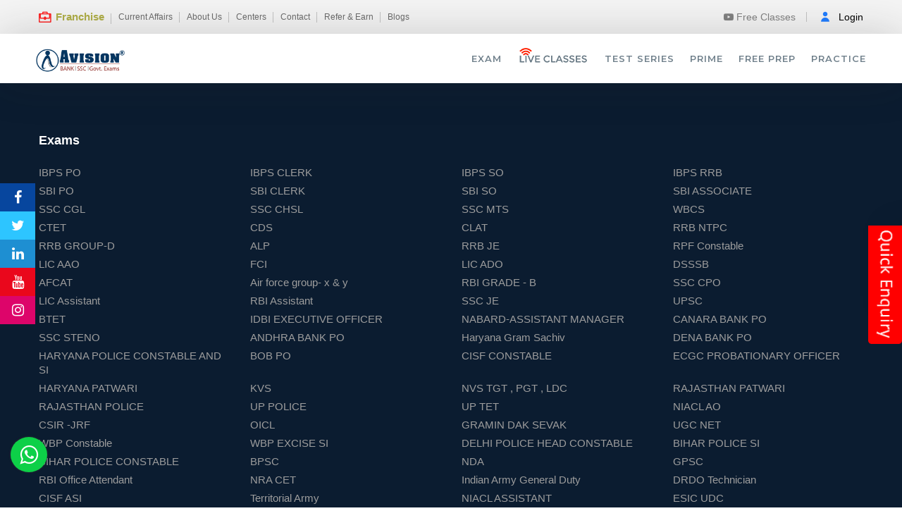

--- FILE ---
content_type: text/html; charset=utf-8
request_url: https://avision.co.in/liveclass-details/210-rbi-grade-b-foundation-course
body_size: 32797
content:
<!DOCTYPE html><html lang="en"><head>
    <meta charset="utf-8">
    <base href="/">
    <title></title>
    <meta name="viewport" content="width=device-width, initial-scale=1">
    <meta name="robots" content="noodp">
    <meta name="keywords" content="">
    <meta name="description" content="">
    <meta property="og:site_name" content="">
    <meta property="og:title" content="">
    <meta property="og:url" content="">
    <meta property="og:type" content="">
    <meta property="og:description" content="">
    <meta property="og:image" content="">
    <!-- <meta itemprop="name" content=""/>
    <meta itemprop="url" content=""/>
    <meta itemprop="description" content=""/>
    <meta itemprop="thumbnailUrl" content=""/>
    <meta itemprop="image" content=""/> -->
    <meta name="DC.title" lang="en" content="">
    <meta name="dc.source" content="">
    <meta name="dc.description" content="">
    <meta name="DC.subject" lang="en" content="">
    <meta name="DC.type" scheme="DCMIType" content="">

    <meta name="DC.language" scheme="RFC1766" content="">

    <link rel="shortcut icon" href="assets/images/favicon.png" type="image/x-icon">
    <style type="text/css">@font-face{font-family:'Material Icons';font-style:normal;font-weight:400;src:url(https://fonts.gstatic.com/s/materialicons/v143/flUhRq6tzZclQEJ-Vdg-IuiaDsNa.woff) format('woff');}.material-icons{font-family:'Material Icons';font-weight:normal;font-style:normal;font-size:24px;line-height:1;letter-spacing:normal;text-transform:none;display:inline-block;white-space:nowrap;word-wrap:normal;direction:ltr;font-feature-settings:'liga';}@font-face{font-family:'Material Icons';font-style:normal;font-weight:400;src:url(https://fonts.gstatic.com/s/materialicons/v143/flUhRq6tzZclQEJ-Vdg-IuiaDsNcIhQ8tQ.woff2) format('woff2');}.material-icons{font-family:'Material Icons';font-weight:normal;font-style:normal;font-size:24px;line-height:1;letter-spacing:normal;text-transform:none;display:inline-block;white-space:nowrap;word-wrap:normal;direction:ltr;-webkit-font-feature-settings:'liga';-webkit-font-smoothing:antialiased;}</style>
    <style type="text/css">@font-face{font-family:'Raleway';font-style:italic;font-weight:200;font-display:swap;src:url(https://fonts.gstatic.com/s/raleway/v36/1Pt_g8zYS_SKggPNyCgSQamb1W0lwk4S4ejMPrc.woff) format('woff');}@font-face{font-family:'Raleway';font-style:normal;font-weight:100;font-display:swap;src:url(https://fonts.gstatic.com/s/raleway/v36/1Ptxg8zYS_SKggPN4iEgvnHyvveLxVvao4CM.woff) format('woff');}@font-face{font-family:'Raleway';font-style:normal;font-weight:200;font-display:swap;src:url(https://fonts.gstatic.com/s/raleway/v36/1Ptxg8zYS_SKggPN4iEgvnHyvveLxVtaooCM.woff) format('woff');}@font-face{font-family:'Raleway';font-style:normal;font-weight:300;font-display:swap;src:url(https://fonts.gstatic.com/s/raleway/v36/1Ptxg8zYS_SKggPN4iEgvnHyvveLxVuEooCM.woff) format('woff');}@font-face{font-family:'Raleway';font-style:italic;font-weight:200;font-display:swap;src:url(https://fonts.gstatic.com/s/raleway/v36/1Pt_g8zYS_SKggPNyCgSQamb1W0lwk4S4ejMDr4fJh1Zyc61YBlG.woff) format('woff');unicode-range:U+0460-052F, U+1C80-1C8A, U+20B4, U+2DE0-2DFF, U+A640-A69F, U+FE2E-FE2F;}@font-face{font-family:'Raleway';font-style:italic;font-weight:200;font-display:swap;src:url(https://fonts.gstatic.com/s/raleway/v36/1Pt_g8zYS_SKggPNyCgSQamb1W0lwk4S4ejMDrcfJh1Zyc61YBlG.woff) format('woff');unicode-range:U+0301, U+0400-045F, U+0490-0491, U+04B0-04B1, U+2116;}@font-face{font-family:'Raleway';font-style:italic;font-weight:200;font-display:swap;src:url(https://fonts.gstatic.com/s/raleway/v36/1Pt_g8zYS_SKggPNyCgSQamb1W0lwk4S4ejMDrwfJh1Zyc61YBlG.woff) format('woff');unicode-range:U+0102-0103, U+0110-0111, U+0128-0129, U+0168-0169, U+01A0-01A1, U+01AF-01B0, U+0300-0301, U+0303-0304, U+0308-0309, U+0323, U+0329, U+1EA0-1EF9, U+20AB;}@font-face{font-family:'Raleway';font-style:italic;font-weight:200;font-display:swap;src:url(https://fonts.gstatic.com/s/raleway/v36/1Pt_g8zYS_SKggPNyCgSQamb1W0lwk4S4ejMDr0fJh1Zyc61YBlG.woff) format('woff');unicode-range:U+0100-02BA, U+02BD-02C5, U+02C7-02CC, U+02CE-02D7, U+02DD-02FF, U+0304, U+0308, U+0329, U+1D00-1DBF, U+1E00-1E9F, U+1EF2-1EFF, U+2020, U+20A0-20AB, U+20AD-20C0, U+2113, U+2C60-2C7F, U+A720-A7FF;}@font-face{font-family:'Raleway';font-style:italic;font-weight:200;font-display:swap;src:url(https://fonts.gstatic.com/s/raleway/v36/1Pt_g8zYS_SKggPNyCgSQamb1W0lwk4S4ejMDrMfJh1Zyc61YA.woff) format('woff');unicode-range:U+0000-00FF, U+0131, U+0152-0153, U+02BB-02BC, U+02C6, U+02DA, U+02DC, U+0304, U+0308, U+0329, U+2000-206F, U+20AC, U+2122, U+2191, U+2193, U+2212, U+2215, U+FEFF, U+FFFD;}@font-face{font-family:'Raleway';font-style:normal;font-weight:100;font-display:swap;src:url(https://fonts.gstatic.com/s/raleway/v36/1Ptug8zYS_SKggPNyCAIT4ttDfCmxA.woff2) format('woff2');unicode-range:U+0460-052F, U+1C80-1C8A, U+20B4, U+2DE0-2DFF, U+A640-A69F, U+FE2E-FE2F;}@font-face{font-family:'Raleway';font-style:normal;font-weight:100;font-display:swap;src:url(https://fonts.gstatic.com/s/raleway/v36/1Ptug8zYS_SKggPNyCkIT4ttDfCmxA.woff2) format('woff2');unicode-range:U+0301, U+0400-045F, U+0490-0491, U+04B0-04B1, U+2116;}@font-face{font-family:'Raleway';font-style:normal;font-weight:100;font-display:swap;src:url(https://fonts.gstatic.com/s/raleway/v36/1Ptug8zYS_SKggPNyCIIT4ttDfCmxA.woff2) format('woff2');unicode-range:U+0102-0103, U+0110-0111, U+0128-0129, U+0168-0169, U+01A0-01A1, U+01AF-01B0, U+0300-0301, U+0303-0304, U+0308-0309, U+0323, U+0329, U+1EA0-1EF9, U+20AB;}@font-face{font-family:'Raleway';font-style:normal;font-weight:100;font-display:swap;src:url(https://fonts.gstatic.com/s/raleway/v36/1Ptug8zYS_SKggPNyCMIT4ttDfCmxA.woff2) format('woff2');unicode-range:U+0100-02BA, U+02BD-02C5, U+02C7-02CC, U+02CE-02D7, U+02DD-02FF, U+0304, U+0308, U+0329, U+1D00-1DBF, U+1E00-1E9F, U+1EF2-1EFF, U+2020, U+20A0-20AB, U+20AD-20C0, U+2113, U+2C60-2C7F, U+A720-A7FF;}@font-face{font-family:'Raleway';font-style:normal;font-weight:100;font-display:swap;src:url(https://fonts.gstatic.com/s/raleway/v36/1Ptug8zYS_SKggPNyC0IT4ttDfA.woff2) format('woff2');unicode-range:U+0000-00FF, U+0131, U+0152-0153, U+02BB-02BC, U+02C6, U+02DA, U+02DC, U+0304, U+0308, U+0329, U+2000-206F, U+20AC, U+2122, U+2191, U+2193, U+2212, U+2215, U+FEFF, U+FFFD;}@font-face{font-family:'Raleway';font-style:normal;font-weight:200;font-display:swap;src:url(https://fonts.gstatic.com/s/raleway/v36/1Ptug8zYS_SKggPNyCAIT4ttDfCmxA.woff2) format('woff2');unicode-range:U+0460-052F, U+1C80-1C8A, U+20B4, U+2DE0-2DFF, U+A640-A69F, U+FE2E-FE2F;}@font-face{font-family:'Raleway';font-style:normal;font-weight:200;font-display:swap;src:url(https://fonts.gstatic.com/s/raleway/v36/1Ptug8zYS_SKggPNyCkIT4ttDfCmxA.woff2) format('woff2');unicode-range:U+0301, U+0400-045F, U+0490-0491, U+04B0-04B1, U+2116;}@font-face{font-family:'Raleway';font-style:normal;font-weight:200;font-display:swap;src:url(https://fonts.gstatic.com/s/raleway/v36/1Ptug8zYS_SKggPNyCIIT4ttDfCmxA.woff2) format('woff2');unicode-range:U+0102-0103, U+0110-0111, U+0128-0129, U+0168-0169, U+01A0-01A1, U+01AF-01B0, U+0300-0301, U+0303-0304, U+0308-0309, U+0323, U+0329, U+1EA0-1EF9, U+20AB;}@font-face{font-family:'Raleway';font-style:normal;font-weight:200;font-display:swap;src:url(https://fonts.gstatic.com/s/raleway/v36/1Ptug8zYS_SKggPNyCMIT4ttDfCmxA.woff2) format('woff2');unicode-range:U+0100-02BA, U+02BD-02C5, U+02C7-02CC, U+02CE-02D7, U+02DD-02FF, U+0304, U+0308, U+0329, U+1D00-1DBF, U+1E00-1E9F, U+1EF2-1EFF, U+2020, U+20A0-20AB, U+20AD-20C0, U+2113, U+2C60-2C7F, U+A720-A7FF;}@font-face{font-family:'Raleway';font-style:normal;font-weight:200;font-display:swap;src:url(https://fonts.gstatic.com/s/raleway/v36/1Ptug8zYS_SKggPNyC0IT4ttDfA.woff2) format('woff2');unicode-range:U+0000-00FF, U+0131, U+0152-0153, U+02BB-02BC, U+02C6, U+02DA, U+02DC, U+0304, U+0308, U+0329, U+2000-206F, U+20AC, U+2122, U+2191, U+2193, U+2212, U+2215, U+FEFF, U+FFFD;}@font-face{font-family:'Raleway';font-style:normal;font-weight:300;font-display:swap;src:url(https://fonts.gstatic.com/s/raleway/v36/1Ptug8zYS_SKggPNyCAIT4ttDfCmxA.woff2) format('woff2');unicode-range:U+0460-052F, U+1C80-1C8A, U+20B4, U+2DE0-2DFF, U+A640-A69F, U+FE2E-FE2F;}@font-face{font-family:'Raleway';font-style:normal;font-weight:300;font-display:swap;src:url(https://fonts.gstatic.com/s/raleway/v36/1Ptug8zYS_SKggPNyCkIT4ttDfCmxA.woff2) format('woff2');unicode-range:U+0301, U+0400-045F, U+0490-0491, U+04B0-04B1, U+2116;}@font-face{font-family:'Raleway';font-style:normal;font-weight:300;font-display:swap;src:url(https://fonts.gstatic.com/s/raleway/v36/1Ptug8zYS_SKggPNyCIIT4ttDfCmxA.woff2) format('woff2');unicode-range:U+0102-0103, U+0110-0111, U+0128-0129, U+0168-0169, U+01A0-01A1, U+01AF-01B0, U+0300-0301, U+0303-0304, U+0308-0309, U+0323, U+0329, U+1EA0-1EF9, U+20AB;}@font-face{font-family:'Raleway';font-style:normal;font-weight:300;font-display:swap;src:url(https://fonts.gstatic.com/s/raleway/v36/1Ptug8zYS_SKggPNyCMIT4ttDfCmxA.woff2) format('woff2');unicode-range:U+0100-02BA, U+02BD-02C5, U+02C7-02CC, U+02CE-02D7, U+02DD-02FF, U+0304, U+0308, U+0329, U+1D00-1DBF, U+1E00-1E9F, U+1EF2-1EFF, U+2020, U+20A0-20AB, U+20AD-20C0, U+2113, U+2C60-2C7F, U+A720-A7FF;}@font-face{font-family:'Raleway';font-style:normal;font-weight:300;font-display:swap;src:url(https://fonts.gstatic.com/s/raleway/v36/1Ptug8zYS_SKggPNyC0IT4ttDfA.woff2) format('woff2');unicode-range:U+0000-00FF, U+0131, U+0152-0153, U+02BB-02BC, U+02C6, U+02DA, U+02DC, U+0304, U+0308, U+0329, U+2000-206F, U+20AC, U+2122, U+2191, U+2193, U+2212, U+2215, U+FEFF, U+FFFD;}</style>
    <style type="text/css">@font-face{font-family:'Source Sans Pro';font-style:italic;font-weight:700;font-display:swap;src:url(https://fonts.gstatic.com/s/sourcesanspro/v22/6xKwdSBYKcSV-LCoeQqfX1RYOo3qPZZclRdo.woff) format('woff');}@font-face{font-family:'Source Sans Pro';font-style:italic;font-weight:900;font-display:swap;src:url(https://fonts.gstatic.com/s/sourcesanspro/v22/6xKwdSBYKcSV-LCoeQqfX1RYOo3qPZZklxdo.woff) format('woff');}@font-face{font-family:'Source Sans Pro';font-style:normal;font-weight:200;font-display:swap;src:url(https://fonts.gstatic.com/s/sourcesanspro/v22/6xKydSBYKcSV-LCoeQqfX1RYOo3i94_Akw.woff) format('woff');}@font-face{font-family:'Source Sans Pro';font-style:normal;font-weight:300;font-display:swap;src:url(https://fonts.gstatic.com/s/sourcesanspro/v22/6xKydSBYKcSV-LCoeQqfX1RYOo3ik4zAkw.woff) format('woff');}@font-face{font-family:'Source Sans Pro';font-style:normal;font-weight:400;font-display:swap;src:url(https://fonts.gstatic.com/s/sourcesanspro/v22/6xK3dSBYKcSV-LCoeQqfX1RYOo3aPA.woff) format('woff');}@font-face{font-family:'Source Sans Pro';font-style:normal;font-weight:600;font-display:swap;src:url(https://fonts.gstatic.com/s/sourcesanspro/v22/6xKydSBYKcSV-LCoeQqfX1RYOo3i54rAkw.woff) format('woff');}@font-face{font-family:'Source Sans Pro';font-style:normal;font-weight:700;font-display:swap;src:url(https://fonts.gstatic.com/s/sourcesanspro/v22/6xKydSBYKcSV-LCoeQqfX1RYOo3ig4vAkw.woff) format('woff');}@font-face{font-family:'Source Sans Pro';font-style:normal;font-weight:900;font-display:swap;src:url(https://fonts.gstatic.com/s/sourcesanspro/v22/6xKydSBYKcSV-LCoeQqfX1RYOo3iu4nAkw.woff) format('woff');}@font-face{font-family:'Source Sans Pro';font-style:italic;font-weight:700;font-display:swap;src:url(https://fonts.gstatic.com/s/sourcesanspro/v22/6xKwdSBYKcSV-LCoeQqfX1RYOo3qPZZclSdh18S0xR41YDw.woff2) format('woff2');unicode-range:U+0460-052F, U+1C80-1C8A, U+20B4, U+2DE0-2DFF, U+A640-A69F, U+FE2E-FE2F;}@font-face{font-family:'Source Sans Pro';font-style:italic;font-weight:700;font-display:swap;src:url(https://fonts.gstatic.com/s/sourcesanspro/v22/6xKwdSBYKcSV-LCoeQqfX1RYOo3qPZZclSdo18S0xR41YDw.woff2) format('woff2');unicode-range:U+0301, U+0400-045F, U+0490-0491, U+04B0-04B1, U+2116;}@font-face{font-family:'Source Sans Pro';font-style:italic;font-weight:700;font-display:swap;src:url(https://fonts.gstatic.com/s/sourcesanspro/v22/6xKwdSBYKcSV-LCoeQqfX1RYOo3qPZZclSdg18S0xR41YDw.woff2) format('woff2');unicode-range:U+1F00-1FFF;}@font-face{font-family:'Source Sans Pro';font-style:italic;font-weight:700;font-display:swap;src:url(https://fonts.gstatic.com/s/sourcesanspro/v22/6xKwdSBYKcSV-LCoeQqfX1RYOo3qPZZclSdv18S0xR41YDw.woff2) format('woff2');unicode-range:U+0370-0377, U+037A-037F, U+0384-038A, U+038C, U+038E-03A1, U+03A3-03FF;}@font-face{font-family:'Source Sans Pro';font-style:italic;font-weight:700;font-display:swap;src:url(https://fonts.gstatic.com/s/sourcesanspro/v22/6xKwdSBYKcSV-LCoeQqfX1RYOo3qPZZclSdj18S0xR41YDw.woff2) format('woff2');unicode-range:U+0102-0103, U+0110-0111, U+0128-0129, U+0168-0169, U+01A0-01A1, U+01AF-01B0, U+0300-0301, U+0303-0304, U+0308-0309, U+0323, U+0329, U+1EA0-1EF9, U+20AB;}@font-face{font-family:'Source Sans Pro';font-style:italic;font-weight:700;font-display:swap;src:url(https://fonts.gstatic.com/s/sourcesanspro/v22/6xKwdSBYKcSV-LCoeQqfX1RYOo3qPZZclSdi18S0xR41YDw.woff2) format('woff2');unicode-range:U+0100-02BA, U+02BD-02C5, U+02C7-02CC, U+02CE-02D7, U+02DD-02FF, U+0304, U+0308, U+0329, U+1D00-1DBF, U+1E00-1E9F, U+1EF2-1EFF, U+2020, U+20A0-20AB, U+20AD-20C0, U+2113, U+2C60-2C7F, U+A720-A7FF;}@font-face{font-family:'Source Sans Pro';font-style:italic;font-weight:700;font-display:swap;src:url(https://fonts.gstatic.com/s/sourcesanspro/v22/6xKwdSBYKcSV-LCoeQqfX1RYOo3qPZZclSds18S0xR41.woff2) format('woff2');unicode-range:U+0000-00FF, U+0131, U+0152-0153, U+02BB-02BC, U+02C6, U+02DA, U+02DC, U+0304, U+0308, U+0329, U+2000-206F, U+20AC, U+2122, U+2191, U+2193, U+2212, U+2215, U+FEFF, U+FFFD;}@font-face{font-family:'Source Sans Pro';font-style:italic;font-weight:900;font-display:swap;src:url(https://fonts.gstatic.com/s/sourcesanspro/v22/6xKwdSBYKcSV-LCoeQqfX1RYOo3qPZZklydh18S0xR41YDw.woff2) format('woff2');unicode-range:U+0460-052F, U+1C80-1C8A, U+20B4, U+2DE0-2DFF, U+A640-A69F, U+FE2E-FE2F;}@font-face{font-family:'Source Sans Pro';font-style:italic;font-weight:900;font-display:swap;src:url(https://fonts.gstatic.com/s/sourcesanspro/v22/6xKwdSBYKcSV-LCoeQqfX1RYOo3qPZZklydo18S0xR41YDw.woff2) format('woff2');unicode-range:U+0301, U+0400-045F, U+0490-0491, U+04B0-04B1, U+2116;}@font-face{font-family:'Source Sans Pro';font-style:italic;font-weight:900;font-display:swap;src:url(https://fonts.gstatic.com/s/sourcesanspro/v22/6xKwdSBYKcSV-LCoeQqfX1RYOo3qPZZklydg18S0xR41YDw.woff2) format('woff2');unicode-range:U+1F00-1FFF;}@font-face{font-family:'Source Sans Pro';font-style:italic;font-weight:900;font-display:swap;src:url(https://fonts.gstatic.com/s/sourcesanspro/v22/6xKwdSBYKcSV-LCoeQqfX1RYOo3qPZZklydv18S0xR41YDw.woff2) format('woff2');unicode-range:U+0370-0377, U+037A-037F, U+0384-038A, U+038C, U+038E-03A1, U+03A3-03FF;}@font-face{font-family:'Source Sans Pro';font-style:italic;font-weight:900;font-display:swap;src:url(https://fonts.gstatic.com/s/sourcesanspro/v22/6xKwdSBYKcSV-LCoeQqfX1RYOo3qPZZklydj18S0xR41YDw.woff2) format('woff2');unicode-range:U+0102-0103, U+0110-0111, U+0128-0129, U+0168-0169, U+01A0-01A1, U+01AF-01B0, U+0300-0301, U+0303-0304, U+0308-0309, U+0323, U+0329, U+1EA0-1EF9, U+20AB;}@font-face{font-family:'Source Sans Pro';font-style:italic;font-weight:900;font-display:swap;src:url(https://fonts.gstatic.com/s/sourcesanspro/v22/6xKwdSBYKcSV-LCoeQqfX1RYOo3qPZZklydi18S0xR41YDw.woff2) format('woff2');unicode-range:U+0100-02BA, U+02BD-02C5, U+02C7-02CC, U+02CE-02D7, U+02DD-02FF, U+0304, U+0308, U+0329, U+1D00-1DBF, U+1E00-1E9F, U+1EF2-1EFF, U+2020, U+20A0-20AB, U+20AD-20C0, U+2113, U+2C60-2C7F, U+A720-A7FF;}@font-face{font-family:'Source Sans Pro';font-style:italic;font-weight:900;font-display:swap;src:url(https://fonts.gstatic.com/s/sourcesanspro/v22/6xKwdSBYKcSV-LCoeQqfX1RYOo3qPZZklyds18S0xR41.woff2) format('woff2');unicode-range:U+0000-00FF, U+0131, U+0152-0153, U+02BB-02BC, U+02C6, U+02DA, U+02DC, U+0304, U+0308, U+0329, U+2000-206F, U+20AC, U+2122, U+2191, U+2193, U+2212, U+2215, U+FEFF, U+FFFD;}@font-face{font-family:'Source Sans Pro';font-style:normal;font-weight:200;font-display:swap;src:url(https://fonts.gstatic.com/s/sourcesanspro/v22/6xKydSBYKcSV-LCoeQqfX1RYOo3i94_wmhdu3cOWxy40.woff2) format('woff2');unicode-range:U+0460-052F, U+1C80-1C8A, U+20B4, U+2DE0-2DFF, U+A640-A69F, U+FE2E-FE2F;}@font-face{font-family:'Source Sans Pro';font-style:normal;font-weight:200;font-display:swap;src:url(https://fonts.gstatic.com/s/sourcesanspro/v22/6xKydSBYKcSV-LCoeQqfX1RYOo3i94_wkxdu3cOWxy40.woff2) format('woff2');unicode-range:U+0301, U+0400-045F, U+0490-0491, U+04B0-04B1, U+2116;}@font-face{font-family:'Source Sans Pro';font-style:normal;font-weight:200;font-display:swap;src:url(https://fonts.gstatic.com/s/sourcesanspro/v22/6xKydSBYKcSV-LCoeQqfX1RYOo3i94_wmxdu3cOWxy40.woff2) format('woff2');unicode-range:U+1F00-1FFF;}@font-face{font-family:'Source Sans Pro';font-style:normal;font-weight:200;font-display:swap;src:url(https://fonts.gstatic.com/s/sourcesanspro/v22/6xKydSBYKcSV-LCoeQqfX1RYOo3i94_wlBdu3cOWxy40.woff2) format('woff2');unicode-range:U+0370-0377, U+037A-037F, U+0384-038A, U+038C, U+038E-03A1, U+03A3-03FF;}@font-face{font-family:'Source Sans Pro';font-style:normal;font-weight:200;font-display:swap;src:url(https://fonts.gstatic.com/s/sourcesanspro/v22/6xKydSBYKcSV-LCoeQqfX1RYOo3i94_wmBdu3cOWxy40.woff2) format('woff2');unicode-range:U+0102-0103, U+0110-0111, U+0128-0129, U+0168-0169, U+01A0-01A1, U+01AF-01B0, U+0300-0301, U+0303-0304, U+0308-0309, U+0323, U+0329, U+1EA0-1EF9, U+20AB;}@font-face{font-family:'Source Sans Pro';font-style:normal;font-weight:200;font-display:swap;src:url(https://fonts.gstatic.com/s/sourcesanspro/v22/6xKydSBYKcSV-LCoeQqfX1RYOo3i94_wmRdu3cOWxy40.woff2) format('woff2');unicode-range:U+0100-02BA, U+02BD-02C5, U+02C7-02CC, U+02CE-02D7, U+02DD-02FF, U+0304, U+0308, U+0329, U+1D00-1DBF, U+1E00-1E9F, U+1EF2-1EFF, U+2020, U+20A0-20AB, U+20AD-20C0, U+2113, U+2C60-2C7F, U+A720-A7FF;}@font-face{font-family:'Source Sans Pro';font-style:normal;font-weight:200;font-display:swap;src:url(https://fonts.gstatic.com/s/sourcesanspro/v22/6xKydSBYKcSV-LCoeQqfX1RYOo3i94_wlxdu3cOWxw.woff2) format('woff2');unicode-range:U+0000-00FF, U+0131, U+0152-0153, U+02BB-02BC, U+02C6, U+02DA, U+02DC, U+0304, U+0308, U+0329, U+2000-206F, U+20AC, U+2122, U+2191, U+2193, U+2212, U+2215, U+FEFF, U+FFFD;}@font-face{font-family:'Source Sans Pro';font-style:normal;font-weight:300;font-display:swap;src:url(https://fonts.gstatic.com/s/sourcesanspro/v22/6xKydSBYKcSV-LCoeQqfX1RYOo3ik4zwmhdu3cOWxy40.woff2) format('woff2');unicode-range:U+0460-052F, U+1C80-1C8A, U+20B4, U+2DE0-2DFF, U+A640-A69F, U+FE2E-FE2F;}@font-face{font-family:'Source Sans Pro';font-style:normal;font-weight:300;font-display:swap;src:url(https://fonts.gstatic.com/s/sourcesanspro/v22/6xKydSBYKcSV-LCoeQqfX1RYOo3ik4zwkxdu3cOWxy40.woff2) format('woff2');unicode-range:U+0301, U+0400-045F, U+0490-0491, U+04B0-04B1, U+2116;}@font-face{font-family:'Source Sans Pro';font-style:normal;font-weight:300;font-display:swap;src:url(https://fonts.gstatic.com/s/sourcesanspro/v22/6xKydSBYKcSV-LCoeQqfX1RYOo3ik4zwmxdu3cOWxy40.woff2) format('woff2');unicode-range:U+1F00-1FFF;}@font-face{font-family:'Source Sans Pro';font-style:normal;font-weight:300;font-display:swap;src:url(https://fonts.gstatic.com/s/sourcesanspro/v22/6xKydSBYKcSV-LCoeQqfX1RYOo3ik4zwlBdu3cOWxy40.woff2) format('woff2');unicode-range:U+0370-0377, U+037A-037F, U+0384-038A, U+038C, U+038E-03A1, U+03A3-03FF;}@font-face{font-family:'Source Sans Pro';font-style:normal;font-weight:300;font-display:swap;src:url(https://fonts.gstatic.com/s/sourcesanspro/v22/6xKydSBYKcSV-LCoeQqfX1RYOo3ik4zwmBdu3cOWxy40.woff2) format('woff2');unicode-range:U+0102-0103, U+0110-0111, U+0128-0129, U+0168-0169, U+01A0-01A1, U+01AF-01B0, U+0300-0301, U+0303-0304, U+0308-0309, U+0323, U+0329, U+1EA0-1EF9, U+20AB;}@font-face{font-family:'Source Sans Pro';font-style:normal;font-weight:300;font-display:swap;src:url(https://fonts.gstatic.com/s/sourcesanspro/v22/6xKydSBYKcSV-LCoeQqfX1RYOo3ik4zwmRdu3cOWxy40.woff2) format('woff2');unicode-range:U+0100-02BA, U+02BD-02C5, U+02C7-02CC, U+02CE-02D7, U+02DD-02FF, U+0304, U+0308, U+0329, U+1D00-1DBF, U+1E00-1E9F, U+1EF2-1EFF, U+2020, U+20A0-20AB, U+20AD-20C0, U+2113, U+2C60-2C7F, U+A720-A7FF;}@font-face{font-family:'Source Sans Pro';font-style:normal;font-weight:300;font-display:swap;src:url(https://fonts.gstatic.com/s/sourcesanspro/v22/6xKydSBYKcSV-LCoeQqfX1RYOo3ik4zwlxdu3cOWxw.woff2) format('woff2');unicode-range:U+0000-00FF, U+0131, U+0152-0153, U+02BB-02BC, U+02C6, U+02DA, U+02DC, U+0304, U+0308, U+0329, U+2000-206F, U+20AC, U+2122, U+2191, U+2193, U+2212, U+2215, U+FEFF, U+FFFD;}@font-face{font-family:'Source Sans Pro';font-style:normal;font-weight:400;font-display:swap;src:url(https://fonts.gstatic.com/s/sourcesanspro/v22/6xK3dSBYKcSV-LCoeQqfX1RYOo3qNa7lujVj9_mf.woff2) format('woff2');unicode-range:U+0460-052F, U+1C80-1C8A, U+20B4, U+2DE0-2DFF, U+A640-A69F, U+FE2E-FE2F;}@font-face{font-family:'Source Sans Pro';font-style:normal;font-weight:400;font-display:swap;src:url(https://fonts.gstatic.com/s/sourcesanspro/v22/6xK3dSBYKcSV-LCoeQqfX1RYOo3qPK7lujVj9_mf.woff2) format('woff2');unicode-range:U+0301, U+0400-045F, U+0490-0491, U+04B0-04B1, U+2116;}@font-face{font-family:'Source Sans Pro';font-style:normal;font-weight:400;font-display:swap;src:url(https://fonts.gstatic.com/s/sourcesanspro/v22/6xK3dSBYKcSV-LCoeQqfX1RYOo3qNK7lujVj9_mf.woff2) format('woff2');unicode-range:U+1F00-1FFF;}@font-face{font-family:'Source Sans Pro';font-style:normal;font-weight:400;font-display:swap;src:url(https://fonts.gstatic.com/s/sourcesanspro/v22/6xK3dSBYKcSV-LCoeQqfX1RYOo3qO67lujVj9_mf.woff2) format('woff2');unicode-range:U+0370-0377, U+037A-037F, U+0384-038A, U+038C, U+038E-03A1, U+03A3-03FF;}@font-face{font-family:'Source Sans Pro';font-style:normal;font-weight:400;font-display:swap;src:url(https://fonts.gstatic.com/s/sourcesanspro/v22/6xK3dSBYKcSV-LCoeQqfX1RYOo3qN67lujVj9_mf.woff2) format('woff2');unicode-range:U+0102-0103, U+0110-0111, U+0128-0129, U+0168-0169, U+01A0-01A1, U+01AF-01B0, U+0300-0301, U+0303-0304, U+0308-0309, U+0323, U+0329, U+1EA0-1EF9, U+20AB;}@font-face{font-family:'Source Sans Pro';font-style:normal;font-weight:400;font-display:swap;src:url(https://fonts.gstatic.com/s/sourcesanspro/v22/6xK3dSBYKcSV-LCoeQqfX1RYOo3qNq7lujVj9_mf.woff2) format('woff2');unicode-range:U+0100-02BA, U+02BD-02C5, U+02C7-02CC, U+02CE-02D7, U+02DD-02FF, U+0304, U+0308, U+0329, U+1D00-1DBF, U+1E00-1E9F, U+1EF2-1EFF, U+2020, U+20A0-20AB, U+20AD-20C0, U+2113, U+2C60-2C7F, U+A720-A7FF;}@font-face{font-family:'Source Sans Pro';font-style:normal;font-weight:400;font-display:swap;src:url(https://fonts.gstatic.com/s/sourcesanspro/v22/6xK3dSBYKcSV-LCoeQqfX1RYOo3qOK7lujVj9w.woff2) format('woff2');unicode-range:U+0000-00FF, U+0131, U+0152-0153, U+02BB-02BC, U+02C6, U+02DA, U+02DC, U+0304, U+0308, U+0329, U+2000-206F, U+20AC, U+2122, U+2191, U+2193, U+2212, U+2215, U+FEFF, U+FFFD;}@font-face{font-family:'Source Sans Pro';font-style:normal;font-weight:600;font-display:swap;src:url(https://fonts.gstatic.com/s/sourcesanspro/v22/6xKydSBYKcSV-LCoeQqfX1RYOo3i54rwmhdu3cOWxy40.woff2) format('woff2');unicode-range:U+0460-052F, U+1C80-1C8A, U+20B4, U+2DE0-2DFF, U+A640-A69F, U+FE2E-FE2F;}@font-face{font-family:'Source Sans Pro';font-style:normal;font-weight:600;font-display:swap;src:url(https://fonts.gstatic.com/s/sourcesanspro/v22/6xKydSBYKcSV-LCoeQqfX1RYOo3i54rwkxdu3cOWxy40.woff2) format('woff2');unicode-range:U+0301, U+0400-045F, U+0490-0491, U+04B0-04B1, U+2116;}@font-face{font-family:'Source Sans Pro';font-style:normal;font-weight:600;font-display:swap;src:url(https://fonts.gstatic.com/s/sourcesanspro/v22/6xKydSBYKcSV-LCoeQqfX1RYOo3i54rwmxdu3cOWxy40.woff2) format('woff2');unicode-range:U+1F00-1FFF;}@font-face{font-family:'Source Sans Pro';font-style:normal;font-weight:600;font-display:swap;src:url(https://fonts.gstatic.com/s/sourcesanspro/v22/6xKydSBYKcSV-LCoeQqfX1RYOo3i54rwlBdu3cOWxy40.woff2) format('woff2');unicode-range:U+0370-0377, U+037A-037F, U+0384-038A, U+038C, U+038E-03A1, U+03A3-03FF;}@font-face{font-family:'Source Sans Pro';font-style:normal;font-weight:600;font-display:swap;src:url(https://fonts.gstatic.com/s/sourcesanspro/v22/6xKydSBYKcSV-LCoeQqfX1RYOo3i54rwmBdu3cOWxy40.woff2) format('woff2');unicode-range:U+0102-0103, U+0110-0111, U+0128-0129, U+0168-0169, U+01A0-01A1, U+01AF-01B0, U+0300-0301, U+0303-0304, U+0308-0309, U+0323, U+0329, U+1EA0-1EF9, U+20AB;}@font-face{font-family:'Source Sans Pro';font-style:normal;font-weight:600;font-display:swap;src:url(https://fonts.gstatic.com/s/sourcesanspro/v22/6xKydSBYKcSV-LCoeQqfX1RYOo3i54rwmRdu3cOWxy40.woff2) format('woff2');unicode-range:U+0100-02BA, U+02BD-02C5, U+02C7-02CC, U+02CE-02D7, U+02DD-02FF, U+0304, U+0308, U+0329, U+1D00-1DBF, U+1E00-1E9F, U+1EF2-1EFF, U+2020, U+20A0-20AB, U+20AD-20C0, U+2113, U+2C60-2C7F, U+A720-A7FF;}@font-face{font-family:'Source Sans Pro';font-style:normal;font-weight:600;font-display:swap;src:url(https://fonts.gstatic.com/s/sourcesanspro/v22/6xKydSBYKcSV-LCoeQqfX1RYOo3i54rwlxdu3cOWxw.woff2) format('woff2');unicode-range:U+0000-00FF, U+0131, U+0152-0153, U+02BB-02BC, U+02C6, U+02DA, U+02DC, U+0304, U+0308, U+0329, U+2000-206F, U+20AC, U+2122, U+2191, U+2193, U+2212, U+2215, U+FEFF, U+FFFD;}@font-face{font-family:'Source Sans Pro';font-style:normal;font-weight:700;font-display:swap;src:url(https://fonts.gstatic.com/s/sourcesanspro/v22/6xKydSBYKcSV-LCoeQqfX1RYOo3ig4vwmhdu3cOWxy40.woff2) format('woff2');unicode-range:U+0460-052F, U+1C80-1C8A, U+20B4, U+2DE0-2DFF, U+A640-A69F, U+FE2E-FE2F;}@font-face{font-family:'Source Sans Pro';font-style:normal;font-weight:700;font-display:swap;src:url(https://fonts.gstatic.com/s/sourcesanspro/v22/6xKydSBYKcSV-LCoeQqfX1RYOo3ig4vwkxdu3cOWxy40.woff2) format('woff2');unicode-range:U+0301, U+0400-045F, U+0490-0491, U+04B0-04B1, U+2116;}@font-face{font-family:'Source Sans Pro';font-style:normal;font-weight:700;font-display:swap;src:url(https://fonts.gstatic.com/s/sourcesanspro/v22/6xKydSBYKcSV-LCoeQqfX1RYOo3ig4vwmxdu3cOWxy40.woff2) format('woff2');unicode-range:U+1F00-1FFF;}@font-face{font-family:'Source Sans Pro';font-style:normal;font-weight:700;font-display:swap;src:url(https://fonts.gstatic.com/s/sourcesanspro/v22/6xKydSBYKcSV-LCoeQqfX1RYOo3ig4vwlBdu3cOWxy40.woff2) format('woff2');unicode-range:U+0370-0377, U+037A-037F, U+0384-038A, U+038C, U+038E-03A1, U+03A3-03FF;}@font-face{font-family:'Source Sans Pro';font-style:normal;font-weight:700;font-display:swap;src:url(https://fonts.gstatic.com/s/sourcesanspro/v22/6xKydSBYKcSV-LCoeQqfX1RYOo3ig4vwmBdu3cOWxy40.woff2) format('woff2');unicode-range:U+0102-0103, U+0110-0111, U+0128-0129, U+0168-0169, U+01A0-01A1, U+01AF-01B0, U+0300-0301, U+0303-0304, U+0308-0309, U+0323, U+0329, U+1EA0-1EF9, U+20AB;}@font-face{font-family:'Source Sans Pro';font-style:normal;font-weight:700;font-display:swap;src:url(https://fonts.gstatic.com/s/sourcesanspro/v22/6xKydSBYKcSV-LCoeQqfX1RYOo3ig4vwmRdu3cOWxy40.woff2) format('woff2');unicode-range:U+0100-02BA, U+02BD-02C5, U+02C7-02CC, U+02CE-02D7, U+02DD-02FF, U+0304, U+0308, U+0329, U+1D00-1DBF, U+1E00-1E9F, U+1EF2-1EFF, U+2020, U+20A0-20AB, U+20AD-20C0, U+2113, U+2C60-2C7F, U+A720-A7FF;}@font-face{font-family:'Source Sans Pro';font-style:normal;font-weight:700;font-display:swap;src:url(https://fonts.gstatic.com/s/sourcesanspro/v22/6xKydSBYKcSV-LCoeQqfX1RYOo3ig4vwlxdu3cOWxw.woff2) format('woff2');unicode-range:U+0000-00FF, U+0131, U+0152-0153, U+02BB-02BC, U+02C6, U+02DA, U+02DC, U+0304, U+0308, U+0329, U+2000-206F, U+20AC, U+2122, U+2191, U+2193, U+2212, U+2215, U+FEFF, U+FFFD;}@font-face{font-family:'Source Sans Pro';font-style:normal;font-weight:900;font-display:swap;src:url(https://fonts.gstatic.com/s/sourcesanspro/v22/6xKydSBYKcSV-LCoeQqfX1RYOo3iu4nwmhdu3cOWxy40.woff2) format('woff2');unicode-range:U+0460-052F, U+1C80-1C8A, U+20B4, U+2DE0-2DFF, U+A640-A69F, U+FE2E-FE2F;}@font-face{font-family:'Source Sans Pro';font-style:normal;font-weight:900;font-display:swap;src:url(https://fonts.gstatic.com/s/sourcesanspro/v22/6xKydSBYKcSV-LCoeQqfX1RYOo3iu4nwkxdu3cOWxy40.woff2) format('woff2');unicode-range:U+0301, U+0400-045F, U+0490-0491, U+04B0-04B1, U+2116;}@font-face{font-family:'Source Sans Pro';font-style:normal;font-weight:900;font-display:swap;src:url(https://fonts.gstatic.com/s/sourcesanspro/v22/6xKydSBYKcSV-LCoeQqfX1RYOo3iu4nwmxdu3cOWxy40.woff2) format('woff2');unicode-range:U+1F00-1FFF;}@font-face{font-family:'Source Sans Pro';font-style:normal;font-weight:900;font-display:swap;src:url(https://fonts.gstatic.com/s/sourcesanspro/v22/6xKydSBYKcSV-LCoeQqfX1RYOo3iu4nwlBdu3cOWxy40.woff2) format('woff2');unicode-range:U+0370-0377, U+037A-037F, U+0384-038A, U+038C, U+038E-03A1, U+03A3-03FF;}@font-face{font-family:'Source Sans Pro';font-style:normal;font-weight:900;font-display:swap;src:url(https://fonts.gstatic.com/s/sourcesanspro/v22/6xKydSBYKcSV-LCoeQqfX1RYOo3iu4nwmBdu3cOWxy40.woff2) format('woff2');unicode-range:U+0102-0103, U+0110-0111, U+0128-0129, U+0168-0169, U+01A0-01A1, U+01AF-01B0, U+0300-0301, U+0303-0304, U+0308-0309, U+0323, U+0329, U+1EA0-1EF9, U+20AB;}@font-face{font-family:'Source Sans Pro';font-style:normal;font-weight:900;font-display:swap;src:url(https://fonts.gstatic.com/s/sourcesanspro/v22/6xKydSBYKcSV-LCoeQqfX1RYOo3iu4nwmRdu3cOWxy40.woff2) format('woff2');unicode-range:U+0100-02BA, U+02BD-02C5, U+02C7-02CC, U+02CE-02D7, U+02DD-02FF, U+0304, U+0308, U+0329, U+1D00-1DBF, U+1E00-1E9F, U+1EF2-1EFF, U+2020, U+20A0-20AB, U+20AD-20C0, U+2113, U+2C60-2C7F, U+A720-A7FF;}@font-face{font-family:'Source Sans Pro';font-style:normal;font-weight:900;font-display:swap;src:url(https://fonts.gstatic.com/s/sourcesanspro/v22/6xKydSBYKcSV-LCoeQqfX1RYOo3iu4nwlxdu3cOWxw.woff2) format('woff2');unicode-range:U+0000-00FF, U+0131, U+0152-0153, U+02BB-02BC, U+02C6, U+02DA, U+02DC, U+0304, U+0308, U+0329, U+2000-206F, U+20AC, U+2122, U+2191, U+2193, U+2212, U+2215, U+FEFF, U+FFFD;}</style>
    <link rel="stylesheet" href="https://cdnjs.cloudflare.com/ajax/libs/animate.css/4.0.0/animate.min.css">
    <link href="https://cdnjs.cloudflare.com/ajax/libs/font-awesome/5.15.4/css/all.min.css" rel="stylesheet">
    <!-- Global site tag (gtag.js) - Google Analytics -->
    <script async="" src="https://www.googletagmanager.com/gtag/js?id=UA-169840221-1" type="f0c7017e31c32c41d9367554-text/javascript"></script>
    <script type="f0c7017e31c32c41d9367554-text/javascript">
        window.dataLayer = window.dataLayer || [];

        function gtag() {
            dataLayer.push(arguments);
        }
        gtag('js', new Date());

        gtag('config', 'UA-169840221-1');
    </script>
    <!-- Global site tag (gtag.js) - Google Ads: 799310302 -->
    <script async="" src="https://www.googletagmanager.com/gtag/js?id=AW-799310302" type="f0c7017e31c32c41d9367554-text/javascript"></script>
    <script type="f0c7017e31c32c41d9367554-text/javascript">
        window.dataLayer = window.dataLayer || [];

        function gtag() {
            dataLayer.push(arguments);
        }
        gtag('js', new Date());

        gtag('config', 'AW-799310302');
    </script>

    <!-- Meta Pixel Code -->
    <script type="f0c7017e31c32c41d9367554-text/javascript">
        ! function(f, b, e, v, n, t, s) {
            if (f.fbq) return;
            n = f.fbq = function() {
                n.callMethod ?
                    n.callMethod.apply(n, arguments) : n.queue.push(arguments)
            };
            if (!f._fbq) f._fbq = n;
            n.push = n;
            n.loaded = !0;
            n.version = '2.0';
            n.queue = [];
            t = b.createElement(e);
            t.async = !0;
            t.src = v;
            s = b.getElementsByTagName(e)[0];
            s.parentNode.insertBefore(t, s)
        }(window, document, 'script',
            'https://connect.facebook.net/en_US/fbevents.js');
        fbq('init', '178519370065938');
        fbq('track', 'PageView');
    </script>
    <noscript><img height="1" width="1" style="display:none"
    src="https://www.facebook.com/tr?id=178519370065938&ev=PageView&noscript=1"
    /></noscript>
    <style>
        body,
        html {
            height: 100%;
        }
        
        .app-loading {
            position: relative;
            display: flex;
            flex-direction: column;
            align-items: center;
            justify-content: center;
            height: 100%;
        }
        
        .app-loading .spinner {
            height: 200px;
            width: 200px;
            animation: rotate 2s linear infinite;
            transform-origin: center center;
            position: absolute;
            top: 0;
            bottom: 0;
            left: 0;
            right: 0;
            margin: auto;
        }
        
        .app-loading .spinner .path {
            stroke-dasharray: 1, 200;
            stroke-dashoffset: 0;
            animation: dash 1.5s ease-in-out infinite;
            stroke-linecap: round;
            stroke: #ddd;
        }
        
        @keyframes rotate {
            100% {
                transform: rotate(360deg);
            }
        }
        
        @keyframes dash {
            0% {
                stroke-dasharray: 1, 200;
                stroke-dashoffset: 0;
            }
            50% {
                stroke-dasharray: 89, 200;
                stroke-dashoffset: -35px;
            }
            100% {
                stroke-dasharray: 89, 200;
                stroke-dashoffset: -124px;
            }
        }
    </style>
    <script type="f0c7017e31c32c41d9367554-text/javascript">
        (function(w, d, s, l, i) {
            w[l] = w[l] || [];
            w[l].push({
                'gtm.start': new Date().getTime(),
                event: 'gtm.js'
            });
            var f = d.getElementsByTagName(s)[0],
                j = d.createElement(s),
                dl = l != 'dataLayer' ? '&l=' + l : '';
            j.async = true;
            j.src =
                'https://www.googletagmanager.com/gtm.js?id=' + i + dl;
            f.parentNode.insertBefore(j, f);
        })(window, document, 'script', 'dataLayer', 'GTM-P5TPBNP');
    </script>
<link rel="stylesheet" href="styles.d88114b04409da93c21f.css" crossorigin="anonymous"><style ng-transition="serverApp">.my-full-screen-dialog{max-width:100vw!important;box-sizing:border-box;overflow:hidden}.my-full-screen-dialog .mat-dialog-container{border-radius:0;width:100vw;height:100vh;min-height:100vh;margin:0;padding:0;overflow:hidden;background-color:rgba(0,0,0,.75)}:host button:focus{outline:none!important}</style><style ng-transition="serverApp"></style><style ng-transition="serverApp">@import url("https://fonts.googleapis.com/css?family=Quicksand:400,500,700");.top-header[_ngcontent-sc2]{height:50px;background-color:#f4f4f4}.top-header-left[_ngcontent-sc2]{padding-left:40px}.top-header-left[_ngcontent-sc2]   a[_ngcontent-sc2]{color:#6b6b6b;border-right:1px solid #c3c3c3;border-radius:0;font-size:12px;line-height:22px;font-weight:400}.top-header-left[_ngcontent-sc2]   a[_ngcontent-sc2]:hover{text-decoration:none;background-color:#f4f4f4!important;color:#00f}.top-header-left[_ngcontent-sc2]   a[_ngcontent-sc2]:last-child{border:none}.top-header-left[_ngcontent-sc2]   a[_ngcontent-sc2]:first-child{font-size:15px;font-weight:600;color:#00f}.top-header-right[_ngcontent-sc2]{padding-right:40px}.top-header-right[_ngcontent-sc2]   a[_ngcontent-sc2]{color:#6b6b6b;border-right:1px solid #c3c3c3;border-radius:0;font-size:14px;line-height:22px;font-weight:600}.top-header-right[_ngcontent-sc2]   a[_ngcontent-sc2]:last-child{border:none}.top-header-right[_ngcontent-sc2]   a[_ngcontent-sc2]   i[_ngcontent-sc2], .top-header-right[_ngcontent-sc2]   button[_ngcontent-sc2]   i[_ngcontent-sc2]{padding-right:5px;vertical-align:center;margin-top:-5px}.top-header-right[_ngcontent-sc2]   button[_ngcontent-sc2]:active, .top-header-right[_ngcontent-sc2]   button[_ngcontent-sc2]:focus, .top-header-right[_ngcontent-sc2]   button[_ngcontent-sc2]:hover{border:none;background:inherit!important}.login_body[_ngcontent-sc2]{padding:20px}.login_body[_ngcontent-sc2]   h2[_ngcontent-sc2]{color:#00f;margin:0;padding:0;font-size:26px;font-weight:400}.login_body[_ngcontent-sc2]   p[_ngcontent-sc2]{font-size:13px}.droopmenu-col[_ngcontent-sc2]   li[_ngcontent-sc2]   a[_ngcontent-sc2]{text-transform:uppercase}body[_ngcontent-sc2], html[_ngcontent-sc2]{box-sizing:border-box;font-family:Quicksand,sans-serif}.nav[_ngcontent-sc2]{width:100%;height:65px;position:relative;text-align:center;background:hsla(0,0%,100%,.5);box-shadow:0 1px 60px rgba(33,33,33,.2)}.nav[_ngcontent-sc2]   div.logo[_ngcontent-sc2]{float:left;width:auto;height:auto;padding-left:0}.nav[_ngcontent-sc2]   div.logo[_ngcontent-sc2]   a[_ngcontent-sc2]{text-decoration:none;color:#000;font-size:2.5rem}.nav[_ngcontent-sc2]   div.logo[_ngcontent-sc2]   img[_ngcontent-sc2]{height:35px}.nav[_ngcontent-sc2]   div.logo[_ngcontent-sc2]   a[_ngcontent-sc2]:hover{color:0}.nav[_ngcontent-sc2]   div.main_list[_ngcontent-sc2]{height:45px;float:right}.nav[_ngcontent-sc2]   div.main_list[_ngcontent-sc2]   ul[_ngcontent-sc2]{width:100%;height:45px;display:flex;list-style:none;margin:0;padding:0}.nav[_ngcontent-sc2]   div.main_list[_ngcontent-sc2]   ul[_ngcontent-sc2]   li[_ngcontent-sc2]{width:auto;height:45px;padding:0 1.5rem 0 0}.nav[_ngcontent-sc2]   div.main_list[_ngcontent-sc2]   ul[_ngcontent-sc2]   li[_ngcontent-sc2]   a[_ngcontent-sc2]{text-decoration:none;color:#000;line-height:25px;font-size:15px}.nav[_ngcontent-sc2]   div.main_list[_ngcontent-sc2]   ul[_ngcontent-sc2]   li[_ngcontent-sc2]   a[_ngcontent-sc2]:hover{color:#00f}.droopmenu[_ngcontent-sc2]   li[_ngcontent-sc2]   ul[_ngcontent-sc2]   li[_ngcontent-sc2]   a[_ngcontent-sc2]{color:#353a3e!important}.navTrigger[_ngcontent-sc2]{display:none}.nav[_ngcontent-sc2]{padding-top:20px;padding-bottom:20px;transition:all .4s ease}@media screen and (min-width:768px) and (max-width:1024px){.container[_ngcontent-sc2]{margin:0}}@media screen and (max-width:768px){.top-header-left[_ngcontent-sc2]{padding-left:0;padding-right:0}.navTrigger[_ngcontent-sc2]{display:block}.nav[_ngcontent-sc2]   div.logo[_ngcontent-sc2]{margin-left:15px}.nav[_ngcontent-sc2]   div.main_list[_ngcontent-sc2]{width:100%;height:0;overflow:hidden}.nav[_ngcontent-sc2]   div.show_list[_ngcontent-sc2]{height:auto;display:none}.nav[_ngcontent-sc2]   div.main_list[_ngcontent-sc2]   ul[_ngcontent-sc2]{flex-direction:column;width:100%;height:100vh;right:0;left:0;bottom:0;background-color:#111;padding-top:20px;margin-top:10px;background-position:top}.nav[_ngcontent-sc2]   div.main_list[_ngcontent-sc2]   ul[_ngcontent-sc2]   li[_ngcontent-sc2]{width:100%;text-align:left}.nav[_ngcontent-sc2]   div.main_list[_ngcontent-sc2]   ul[_ngcontent-sc2]   li[_ngcontent-sc2]   a[_ngcontent-sc2]{text-align:left;width:100%;font-size:1.5rem;padding:20px;color:#fff}.nav[_ngcontent-sc2]   div.media_button[_ngcontent-sc2]{display:block}}.navTrigger[_ngcontent-sc2]{cursor:pointer;width:30px;height:25px;margin:auto;position:absolute;right:30px;top:0;bottom:0}.navTrigger[_ngcontent-sc2]   i[_ngcontent-sc2]{background-color:#000;border-radius:2px;content:"";display:block;width:100%;height:4px}.navTrigger[_ngcontent-sc2]   i[_ngcontent-sc2]:first-child{-webkit-animation:outT .8s backwards;animation:outT .8s backwards;-webkit-animation-direction:reverse;animation-direction:reverse}.navTrigger[_ngcontent-sc2]   i[_ngcontent-sc2]:nth-child(2){margin:5px 0;-webkit-animation:outM .8s backwards;animation:outM .8s backwards;-webkit-animation-direction:reverse;animation-direction:reverse}.navTrigger[_ngcontent-sc2]   i[_ngcontent-sc2]:nth-child(3){-webkit-animation:outBtm .8s backwards;animation:outBtm .8s backwards;-webkit-animation-direction:reverse;animation-direction:reverse}.navTrigger.active[_ngcontent-sc2]   i[_ngcontent-sc2]:first-child{-webkit-animation:inT .8s forwards;animation:inT .8s forwards}.navTrigger.active[_ngcontent-sc2]   i[_ngcontent-sc2]:nth-child(2){-webkit-animation:inM .8s forwards;animation:inM .8s forwards}.navTrigger.active[_ngcontent-sc2]   i[_ngcontent-sc2]:nth-child(3){-webkit-animation:inBtm .8s forwards;animation:inBtm .8s forwards}@-webkit-keyframes inM{50%{-webkit-transform:rotate(0deg)}to{-webkit-transform:rotate(45deg)}}@keyframes inM{50%{transform:rotate(0deg)}to{transform:rotate(45deg)}}@-webkit-keyframes outM{50%{-webkit-transform:rotate(0deg)}to{-webkit-transform:rotate(45deg)}}@keyframes outM{50%{transform:rotate(0deg)}to{transform:rotate(45deg)}}@-webkit-keyframes inT{0%{-webkit-transform:translateY(0) rotate(0deg)}50%{-webkit-transform:translateY(9px) rotate(0deg)}to{-webkit-transform:translateY(9px) rotate(135deg)}}@keyframes inT{0%{transform:translateY(0) rotate(0deg)}50%{transform:translateY(9px) rotate(0deg)}to{transform:translateY(9px) rotate(135deg)}}@-webkit-keyframes outT{0%{-webkit-transform:translateY(0) rotate(0deg)}50%{-webkit-transform:translateY(9px) rotate(0deg)}to{-webkit-transform:translateY(9px) rotate(135deg)}}@keyframes outT{0%{transform:translateY(0) rotate(0deg)}50%{transform:translateY(9px) rotate(0deg)}to{transform:translateY(9px) rotate(135deg)}}@-webkit-keyframes inBtm{0%{-webkit-transform:translateY(0) rotate(0deg)}50%{-webkit-transform:translateY(-9px) rotate(0deg)}to{-webkit-transform:translateY(-9px) rotate(135deg)}}@keyframes inBtm{0%{transform:translateY(0) rotate(0deg)}50%{transform:translateY(-9px) rotate(0deg)}to{transform:translateY(-9px) rotate(135deg)}}@-webkit-keyframes outBtm{0%{-webkit-transform:translateY(0) rotate(0deg)}50%{-webkit-transform:translateY(-9px) rotate(0deg)}to{-webkit-transform:translateY(-9px) rotate(135deg)}}@keyframes outBtm{0%{transform:translateY(0) rotate(0deg)}50%{transform:translateY(-9px) rotate(0deg)}to{transform:translateY(-9px) rotate(135deg)}}.affix[_ngcontent-sc2]{padding:0;background-color:#111}.myH2[_ngcontent-sc2]{text-align:center;font-size:4rem}.myP[_ngcontent-sc2]{text-align:justify;padding-left:15%;padding-right:15%;font-size:20px}@media (max-width:700px){.myP[_ngcontent-sc2]{padding:2%}}.invalid-feedback[_ngcontent-sc2]{display:block;width:100%;margin-top:.25rem;font-size:80%;color:#dc3545}.is-invalid[_ngcontent-sc2]{border-color:#dc3545!important}.modal-body[_ngcontent-sc2]   img[_ngcontent-sc2]{width:100%;height:100%}dl[_ngcontent-sc2], ol[_ngcontent-sc2], ul[_ngcontent-sc2]{margin-bottom:0!important}.user-log-menu[_ngcontent-sc2]   button[_ngcontent-sc2]{padding:0;line-height:0}  .user-log-menu button.mat-button:hover .mat-button-focus-overlay{background:none;opacity:0}.user-log-menu[_ngcontent-sc2]   button[_ngcontent-sc2]:focus,   .mat-focus-indicator.mat-menu-item:focus{outline:none}.user-log-menu[_ngcontent-sc2]{margin-top:-4px;color:#000}.user-log-menu[_ngcontent-sc2]   button[_ngcontent-sc2]   mat-icon[_ngcontent-sc2]{margin-right:5px;color:#207dff}  h4{margin:0!important}@media (min-width:768px){.main-header[_ngcontent-sc2]   .nav-outer[_ngcontent-sc2]   .droopmenu[_ngcontent-sc2]   li.mob-block[_ngcontent-sc2]{display:none}}.sidebar-contact[_ngcontent-sc2]{position:fixed;top:50%;right:-350px;transform:translateY(-50%);width:350px;height:auto;padding:40px 10px;background:#fff;box-shadow:0 20px 50px rgba(0,0,0,.5);box-sizing:border-box;transition:.5s;z-index:9999}.sidebar-contact.active[_ngcontent-sc2]{right:0}.toggle[_ngcontent-sc2]{position:absolute;height:48px;width:48px;text-align:center;cursor:pointer;background:red;top:0;right:350px;line-height:48px}@media (max-width:767px){.sidebar-contact[_ngcontent-sc2]{width:87%;height:100%}.sidebar-contact[_ngcontent-sc2]   .toggle[_ngcontent-sc2]{top:40%;transform:translateY(-50%);transition:.5s}.sidebar-contact.active[_ngcontent-sc2]   .toggle[_ngcontent-sc2]{top:0;transform:translateY(0);right:auto;left:-13%}.toggle[_ngcontent-sc2]{right:362px}.sidebar-contact[_ngcontent-sc2]{right:-362px}.scroll[_ngcontent-sc2]{width:100%;height:100%;overflow-y:auto}.content[_ngcontent-sc2]{padding:50px}}.sidebar-contact[_ngcontent-sc2]   .mat-form-field[_ngcontent-sc2], .sidebar-contact[_ngcontent-sc2]   form[_ngcontent-sc2]{width:100%}  .cdk-overlay-container{position:fixed;z-index:9999999999999!important}.accordian-boxed[_ngcontent-sc2]   h3[_ngcontent-sc2]{margin-bottom:28px!important}.accordian-boxed[_ngcontent-sc2]   h3[_ngcontent-sc2], .sec-title[_ngcontent-sc2]   h3[_ngcontent-sc2]{color:#0f1341!important;font-size:24px!important;font-weight:700!important;line-height:1.2em!important;text-transform:uppercase!important}@media (max-width:767px){.mobile_head_social[_ngcontent-sc2]{float:left}.mobile_head_social[_ngcontent-sc2]   li[_ngcontent-sc2]{padding-right:3px!important;margin-right:3px!important}.mobile_head_social[_ngcontent-sc2]   li[_ngcontent-sc2]:first-child   a[_ngcontent-sc2]{color:#07469e;font-size:14px}.mobile_head_social[_ngcontent-sc2]   li[_ngcontent-sc2]:nth-child(2)   a[_ngcontent-sc2]{color:#2dc5ff;font-size:14px}.mobile_head_social[_ngcontent-sc2]   li[_ngcontent-sc2]:nth-child(3)   a[_ngcontent-sc2]{color:#1e8fd2;font-size:14px}.mobile_head_social[_ngcontent-sc2]   li[_ngcontent-sc2]:nth-child(4)   a[_ngcontent-sc2]{color:#ea071c;font-size:14px}.mobile_login_head[_ngcontent-sc2]{float:right}.mobile_login_head[_ngcontent-sc2]   li[_ngcontent-sc2]{padding-right:3px!important;margin-right:3px!important}.sidebar-contact[_ngcontent-sc2]{left:-362px;right:auto;width:300px}.sidebar-contact[_ngcontent-sc2]   .toggle[_ngcontent-sc2]{background:none;top:75%;height:70px;width:70px;right:-126px}.sidebar-contact.active[_ngcontent-sc2]{left:0}.sidebar-contact.active[_ngcontent-sc2]   .toggle[_ngcontent-sc2]{left:auto;right:-61px;height:65px;width:65px}.header-top[_ngcontent-sc2]   .auto-container[_ngcontent-sc2]     .mobile_login_head li a{font-size:11px!important}.header-top[_ngcontent-sc2]   .auto-container[_ngcontent-sc2]     .mobile_login_head .user-log-menu{margin-right:0!important}.header-top[_ngcontent-sc2]   .auto-container[_ngcontent-sc2]     .mobile_login_head .user-log-menu span{margin:0!important;font-size:11px}}@media (max-width:360px){.header-top[_ngcontent-sc2]   .auto-container[_ngcontent-sc2]{padding:0}}.makeItMiddle[_ngcontent-sc2]{transform:translate(-50%,-50%)}[_ngcontent-sc2]::ng-deeep   .bdrop[_ngcontent-sc2]{filter:blur(20px);background-color:#caa4a4;opacity:.7!important}  .cdk-global-overlay-wrapper{background:rgba(0,0,0,.5)}  .mat-dialog-container{padding:34px}.marquee-text[_ngcontent-sc2]{background:#ea071c;padding:7px 0}.marquee-text[_ngcontent-sc2]   a[_ngcontent-sc2]{color:#fff;margin-right:30px;font:600 18px/20px Roboto,Helvetica Neue,sans-serif;letter-spacing:normal}#loginModal[_ngcontent-sc2]   .modal-content[_ngcontent-sc2]{padding:30px;background:#e5efff}#loginModal[_ngcontent-sc2]   .modal-content[_ngcontent-sc2]   .login-title[_ngcontent-sc2]   h2[_ngcontent-sc2]{font-size:22px;color:#080b81;font-weight:600;letter-spacing:-1px;margin-bottom:0}#loginModal[_ngcontent-sc2]   .modal-content[_ngcontent-sc2]   form[_ngcontent-sc2]{margin:15px 0}#loginModal[_ngcontent-sc2]   .modal-content[_ngcontent-sc2]   form[_ngcontent-sc2]   .input-group[_ngcontent-sc2]   .input-group-addon[_ngcontent-sc2]{padding:10px 12px;border-radius:0;color:#fff;background:#1c0d97;width:40px;height:100%}#loginModal[_ngcontent-sc2]   .modal-content[_ngcontent-sc2]   form[_ngcontent-sc2]   .input-group[_ngcontent-sc2]   .form-control[_ngcontent-sc2]{height:40px;border-radius:0;border-color:#1c0d97;background:#e8f0fe!important;box-shadow:none}#loginModal[_ngcontent-sc2]   .modal-content[_ngcontent-sc2]   form[_ngcontent-sc2]   .input-group[_ngcontent-sc2]   .form-control[_ngcontent-sc2]:focus{border-color:#19ad38}#loginModal[_ngcontent-sc2]   .modal-content[_ngcontent-sc2]   form[_ngcontent-sc2]   .btn[_ngcontent-sc2]{background:#19ad38;padding:7px 24px;font-size:15px;border:none}#loginModal[_ngcontent-sc2]   .close[_ngcontent-sc2]{position:absolute;right:-30px;top:-30px;background:none;border-radius:0;opacity:1;padding:7px 10px;color:red;border:none;z-index:1000000000}  .modal{z-index:1049999}  .modal-backdrop{z-index:104000}</style><style ng-transition="serverApp">footer[_ngcontent-sc3]   a[_ngcontent-sc3]:hover{text-decoration:none;color:#fff}.footer-top[_ngcontent-sc3]{background:#0b1c30}.main-footer[_ngcontent-sc3]{background:none!important}.footer-list[_ngcontent-sc3]{margin-bottom:6px}.footer-list[_ngcontent-sc3]   a[_ngcontent-sc3]{display:block;font-size:15px;color:#9d9d9d}.subscribe-widget[_ngcontent-sc3]{display:block!important}.fixed_social_icon[_ngcontent-sc3]{position:fixed;left:0;top:50%;transform:translateY(-50%);z-index:99999;width:50px}.fixed_social_icon[_ngcontent-sc3]   .social_facebook[_ngcontent-sc3]{background:#07469e}.fixed_social_icon[_ngcontent-sc3]   .social_facebook[_ngcontent-sc3], .fixed_social_icon[_ngcontent-sc3]   .social_twitter[_ngcontent-sc3]{display:block;text-align:center;color:#fff;padding:10px 0;font-size:20px}.fixed_social_icon[_ngcontent-sc3]   .social_twitter[_ngcontent-sc3]{background:#2dc5ff}.fixed_social_icon[_ngcontent-sc3]   .social_linkedin[_ngcontent-sc3]{background:#1e8fd2}.fixed_social_icon[_ngcontent-sc3]   .social_linkedin[_ngcontent-sc3], .fixed_social_icon[_ngcontent-sc3]   .social_youtube[_ngcontent-sc3]{display:block;text-align:center;color:#fff;padding:10px 0;font-size:20px}.fixed_social_icon[_ngcontent-sc3]   .social_youtube[_ngcontent-sc3]{background:#ea071c}.fixed_social_icon[_ngcontent-sc3]   .social_instagram[_ngcontent-sc3]{display:block;background:#dd056a;text-align:center;color:#fff;padding:10px 0;font-size:20px}.what_app_link[_ngcontent-sc3]{display:block;position:fixed;left:-147px;bottom:80px;background:#0dd048;padding:8px 15px;text-decoration:none;border-radius:0;box-shadow:0 0 3px #333;z-index:100;line-height:25px;transition:all .5s ease;-webkit-transition:all .5s ease;-moz-transition:all .5s ease}.what_app_link[_ngcontent-sc3]   p[_ngcontent-sc3]   i[_ngcontent-sc3]{color:#fff;font-size:25px;padding:5px 0;margin-left:14px;vertical-align:middle}.what_app_link[_ngcontent-sc3]:hover{left:0}.footer-title[_ngcontent-sc3]{margin-bottom:15px}.footer-title[_ngcontent-sc3]   h2[_ngcontent-sc3]{color:#fff;padding-bottom:5px;text-transform:capitalize;margin-bottom:5px!important}.footer-title[_ngcontent-sc3]   h2[_ngcontent-sc3]:after{content:none}  .footer-bottom{background:#082548}  .footer-bottom .footer-title{margin-bottom:15px}  .footer-bottom .footer-title h2{color:#fff;padding-bottom:5px;text-transform:capitalize;margin-bottom:5px!important}  .footer-bottom .footer-title h2:after{content:none}  .footer-bottom .office-widget h2{margin-bottom:3px;font-weight:600;color:#fff}  .footer-bottom .office-widget p{color:#c5c5c5}  .footer-bottom .facebook-ico{font-size:18px;background:#07469e;padding:9px 13px;border-radius:50%}  .footer-bottom .twitter-ico{font-size:18px;background:#2dc5ff;padding:9px 11px;border-radius:50%}  .footer-bottom .linkedin-ico{font-size:18px;background:#1e8fd2;padding:9px 12px;border-radius:50%}  .footer-bottom .youtube-ico{font-size:18px;background:#ea071c;padding:9px 11px;border-radius:50%}  .footer-bottom .instagram-ico{font-size:18px;background:#e72c82;padding:9px 12px;border-radius:50%}  .footer-bottom .social_instagram{display:block;background:#ff1d70;text-align:center;color:#fff;padding:10px 0;font-size:20px}  .footer-bottom .office-info li{margin:9px 0;color:#207dff}  .footer-bottom .office-info li i{margin-right:6px;font-size:19px}  .footer-bottom .office-info li a,   .footer-bottom .office-info li span{color:#9d9d9d;font-size:15px}  .footer-bottom .footer-apps{margin-top:25px}  .footer-bottom .footer-apps li{font-size:17px;color:#c5c5c5}  .footer-bottom .footer-apps li a{display:inline-block;vertical-align:middle;margin-left:5px}.footer_copyright[_ngcontent-sc3]{padding:20px 0;background:#0b1c30}.footer_copyright[_ngcontent-sc3]   p[_ngcontent-sc3]{font-size:16px;margin-bottom:0;color:#e9e9e9}.what_app_link_btn[_ngcontent-sc3]{display:block;position:fixed;font-size:30px;left:15px;bottom:50px;background:#0dd048;padding:10px 13px;text-decoration:none;border-radius:0;box-shadow:0 0 3px #333;z-index:100;line-height:25px;transition:all .5s ease;-webkit-transition:all .5s ease;-moz-transition:all .5s ease;color:#fff;border-radius:50%;text-align:center}.whatsapp_showdiv[_ngcontent-sc3]{position:fixed;left:30px;bottom:122px;box-shadow:2px 2px 8px #ddd;z-index:100}.whatsapp_showdiv[_ngcontent-sc3]   .top_div[_ngcontent-sc3]{display:flex;background:#25815a}.whatsapp_showdiv[_ngcontent-sc3]   .top_div[_ngcontent-sc3]   p[_ngcontent-sc3]{margin:0;color:#fff;padding:6px;width:100%}.whatsapp_showdiv[_ngcontent-sc3]   .top_div[_ngcontent-sc3]   span[_ngcontent-sc3]{color:#fff;padding:9px;cursor:pointer}.whatsapp_showdiv[_ngcontent-sc3]   .body_div[_ngcontent-sc3]{background:#dbcfc6;padding:10px 15px}.whatsapp_showdiv[_ngcontent-sc3]   .body_div[_ngcontent-sc3]   p[_ngcontent-sc3]{margin:0;background:#fff;padding:5px 10px;border-radius:6px}.whatsapp_showdiv[_ngcontent-sc3]   .bottom_div[_ngcontent-sc3]{padding:10px;background:#fff}.whatsapp_showdiv[_ngcontent-sc3]   .bottom_div[_ngcontent-sc3]   textarea[_ngcontent-sc3]:focus{border:2px solid #000;outline:none;box-shadow:none}.whatsapp_showdiv[_ngcontent-sc3]   .bottom_div[_ngcontent-sc3]   .input-group-append[_ngcontent-sc3]   span[_ngcontent-sc3]{background:none;border:none;cursor:pointer}</style><style ng-transition="serverApp">@charset "UTF-8";.sticky-top[_ngcontent-sc45]{z-index:99}.refar-back[_ngcontent-sc45]{width:100%;float:left;background:#ff976d;padding:50px 15px 200px}.call_assit[_ngcontent-sc45]{margin-bottom:20px;background:#207dff;padding:16px;text-align:center}.call_assit[_ngcontent-sc45]   a[_ngcontent-sc45]{text-align:center;text-decoration:none;font-size:16px;line-height:2}.call_assit[_ngcontent-sc45] > a[_ngcontent-sc45] > b[_ngcontent-sc45], .call_assit[_ngcontent-sc45]   a[_ngcontent-sc45]{color:#fff;font-weight:600}@media screen and (max-width:600px){.student-review-star[_ngcontent-sc45]{float:left!important;top:60px}}  .active-pro{background:red}.view_more_btn[_ngcontent-sc45]{padding-top:25px;align-self:center;text-align:center}.view_more_btn[_ngcontent-sc45]   a[_ngcontent-sc45]{color:#17a2b8;font-weight:600;font-size:18px}.view_more_btn[_ngcontent-sc45]   a[_ngcontent-sc45]   mat-icon[_ngcontent-sc45]{vertical-align:middle}.cus-page-title-two[_ngcontent-sc45]{padding:80px 0}.cus-page-title-two[_ngcontent-sc45]   h1[_ngcontent-sc45]{font-size:22px;text-align:left;color:#fff}.cus-page-title-two[_ngcontent-sc45]   p[_ngcontent-sc45]{color:#fff}.liveclasses-tag[_ngcontent-sc45]{font-size:12px;display:inline-block;background:#fb1212;color:#fff;padding:2px 5px;border-radius:3px;margin-bottom:7px}.liveclasses-tag[_ngcontent-sc45]   i[_ngcontent-sc45]{font-size:10px}.cus-mg-top[_ngcontent-sc45]{margin-top:-140px}.what_get[_ngcontent-sc45]   li[_ngcontent-sc45]{display:table-cell;vertical-align:top;padding:10px 8px}.what_get[_ngcontent-sc45]   li[_ngcontent-sc45]   h4[_ngcontent-sc45]{font-size:16px;font-weight:600}.what_get[_ngcontent-sc45]   li[_ngcontent-sc45]   h4[_ngcontent-sc45], .what_get[_ngcontent-sc45]   li[_ngcontent-sc45]   p[_ngcontent-sc45]{margin-bottom:6px;color:#636363}.what_get[_ngcontent-sc45]   li[_ngcontent-sc45]   p[_ngcontent-sc45]{font-size:14px}.student-review-inner-block[_ngcontent-sc45]:after{content:none}.student-review-section[_ngcontent-sc45]{padding:70px 20px 90px}.student-review-section[_ngcontent-sc45]   .title-column[_ngcontent-sc45]   h2[_ngcontent-sc45]{margin-bottom:30px}.sec-title[_ngcontent-sc45]   h4[_ngcontent-sc45]{color:#ec1903;font-size:20px;font-weight:600;margin-bottom:11px!important}.sec-title[_ngcontent-sc45]   h1[_ngcontent-sc45]{border:none;font-size:28px;color:#fff;padding:0}.sec-title[_ngcontent-sc45]   h1[_ngcontent-sc45]:after, .sec-title[_ngcontent-sc45]   h1[_ngcontent-sc45]:before{content:none}.cus-page-title[_ngcontent-sc45]   p[_ngcontent-sc45]{color:#dcdcdc;font-size:16px;font-weight:300}.sec-title[_ngcontent-sc45]   .update_couses_detail[_ngcontent-sc45]   li[_ngcontent-sc45]{display:inline-block;font-size:14px;position:relative;color:rgba(119,217,255,.8666666666666667);padding:2px 6px;margin:0 8px;font-weight:500}.sec-title[_ngcontent-sc45]   .update_couses_detail[_ngcontent-sc45]   li[_ngcontent-sc45]:first-child{background:#0b921b;color:#fff;padding:2px 5px;font-weight:500;margin-left:0}.sec-title[_ngcontent-sc45]   .update_couses_detail[_ngcontent-sc45]   li[_ngcontent-sc45]:after{position:absolute;content:"|";right:-6px;top:50%;transform:translateY(-50%)}.sec-title[_ngcontent-sc45]   .update_couses_detail[_ngcontent-sc45]   li[_ngcontent-sc45]:last-child:after{content:none}.sec-title[_ngcontent-sc45]   .update_couses_detail[_ngcontent-sc45]   li[_ngcontent-sc45]   i[_ngcontent-sc45]{color:#ffc107!important}.liveclass_right_details_panel[_ngcontent-sc45]{margin-top:-350px}.sticky-top[_ngcontent-sc45]{top:80px}.free_subscription[_ngcontent-sc45]{background:#beffc9;border:0;margin-bottom:0}.live_classes_count[_ngcontent-sc45]   ul[_ngcontent-sc45]   li[_ngcontent-sc45]{width:24%;margin:2px;display:inline-flex;padding:10px 9px;vertical-align:middle;border:1px solid #1462b5}.live_classes_count[_ngcontent-sc45]   ul[_ngcontent-sc45]   li[_ngcontent-sc45]:first-child{background:#ffc4be}.live_classes_count[_ngcontent-sc45]   ul[_ngcontent-sc45]   li[_ngcontent-sc45]:nth-child(2){background:#95deff}.live_classes_count[_ngcontent-sc45]   ul[_ngcontent-sc45]   li[_ngcontent-sc45]:nth-child(3){background:#ffbed9}.live_classes_count[_ngcontent-sc45]   ul[_ngcontent-sc45]   li[_ngcontent-sc45]:nth-child(4){background:#bfffca}.live_classes_count[_ngcontent-sc45]   ul[_ngcontent-sc45]   li[_ngcontent-sc45]   img[_ngcontent-sc45]{display:inline-block;width:48px;height:48px;vertical-align:middle}.live_classes_count[_ngcontent-sc45]   ul[_ngcontent-sc45]   li[_ngcontent-sc45]   div[_ngcontent-sc45]{display:inline-block;vertical-align:middle;line-height:16px;padding-top:9px;padding-left:3px}.courses_instructors[_ngcontent-sc45]{margin:15px 0;background:#fdfdfd;padding:10px 15px;box-shadow:3px 3px 7px #ddd;border-radius:8 px;min-height:30vh}.instructor-carousel[_ngcontent-sc45]   img[_ngcontent-sc45]{margin:0 auto 10px}.courses_instructors_details[_ngcontent-sc45]   h4[_ngcontent-sc45]{color:#0856c5;margin:10px 0 3px;font-size:16px;font-weight:600}.courses_instructors_details[_ngcontent-sc45]   p[_ngcontent-sc45]{font-size:12px;color:#676767}.courses_instructors[_ngcontent-sc45]   h5[_ngcontent-sc45]{margin-top:5px;margin-bottom:5px}.vid_offer_per[_ngcontent-sc45]{font-weight:500;font-size:16px;color:#13be09;padding-left:17px;display:inline-block}.vid_offer_per[_ngcontent-sc45], h2.main_price[_ngcontent-sc45]   span[_ngcontent-sc45]{vertical-align:middle}.courses_detail_price_back[_ngcontent-sc45]{border:0}@media (max-width:992px){.live_classes_count[_ngcontent-sc45]   ul[_ngcontent-sc45]   li[_ngcontent-sc45]{padding:7px 9px;width:48%}}@media (max-width:579px){.live_classes_count[_ngcontent-sc45]   ul[_ngcontent-sc45]   li[_ngcontent-sc45]{padding:7px 2px}}.what_need[_ngcontent-sc45]   .heading[_ngcontent-sc45]{font-weight:600;line-height:19px;font-size:16px;text-transform:capitalize}.what_need[_ngcontent-sc45]   .sub-heading[_ngcontent-sc45]{font-weight:500;font-size:15px;margin-top:-2px}.faq-section[_ngcontent-sc45]   h3[_ngcontent-sc45]{position:relative;color:#0f1341;font-size:24px;font-weight:700;line-height:1.2em;margin-bottom:28px;text-transform:uppercase}.faq-section[_ngcontent-sc45]   .accordion-box[_ngcontent-sc45]   .block[_ngcontent-sc45]   .acc-btn[_ngcontent-sc45]{padding:0 10px 15px 100px}.faq-section[_ngcontent-sc45]   .accordion-box[_ngcontent-sc45]   .block[_ngcontent-sc45]   .content[_ngcontent-sc45]{font-size:14px;padding:1px 30px 0 100px}.no-gutters[_ngcontent-sc45]{margin-right:0;margin-left:0}.no-gutters[_ngcontent-sc45] > .col[_ngcontent-sc45], .no-gutters[_ngcontent-sc45] > [class*=col-][_ngcontent-sc45]{padding-right:0;padding-left:0}.courses-main-detail[_ngcontent-sc45]   h4[_ngcontent-sc45], .what_need[_ngcontent-sc45]   h4[_ngcontent-sc45]{color:#0f1341!important;font-size:24px!important;font-weight:700!important;line-height:1.2em!important;text-transform:uppercase!important}.courses-main-detail-section[_ngcontent-sc45]   .live_classes_count[_ngcontent-sc45]   ul[_ngcontent-sc45]{border:none!important}.student-review[_ngcontent-sc45]{background:#fff;padding:10px;text-align:left;margin:10px;border:1px solid #ddd;box-shadow:7px 8px 0 #e0e0e0}.student-review[_ngcontent-sc45]   .student-review-inner-block[_ngcontent-sc45]{background:none;padding:0 15px;box-shadow:none;position:relative;min-height:auto}.student-review[_ngcontent-sc45]   .student-review-inner-block[_ngcontent-sc45]:before{content:"";font-family:FontAwesome;font-style:normal;font-weight:900;text-decoration:inherit;color:#e0ebfb;font-size:40px;position:absolute;top:10px;right:10px;left:auto;background:none;text-align:center;padding:7px 5px}.student-review[_ngcontent-sc45]   .student-review-inner-block[_ngcontent-sc45]   .review-student-details[_ngcontent-sc45]{position:relative;margin-bottom:15px}.student-review[_ngcontent-sc45]   .student-review-inner-block[_ngcontent-sc45]   .review-student-details[_ngcontent-sc45]   .review-students[_ngcontent-sc45]{display:flex}.student-review[_ngcontent-sc45]   .student-review-inner-block[_ngcontent-sc45]   .review-student-details[_ngcontent-sc45]   .review-students[_ngcontent-sc45]   li[_ngcontent-sc45]{display:block;text-align:center}.student-review[_ngcontent-sc45]   .student-review-inner-block[_ngcontent-sc45]   .review-student-details[_ngcontent-sc45]   .review-students[_ngcontent-sc45]   li[_ngcontent-sc45]   img[_ngcontent-sc45]{border-radius:50%;vertical-align:middle;width:60px!important;margin-right:15px;height:60px}.student-review[_ngcontent-sc45]   .student-review-inner-block[_ngcontent-sc45]   .review-student-details[_ngcontent-sc45]   .review-students[_ngcontent-sc45]   li[_ngcontent-sc45]   h3[_ngcontent-sc45]{color:#133667;font-size:16px;font-weight:600;margin-top:15px}.student-review[_ngcontent-sc45]   .student-review-inner-block[_ngcontent-sc45]   .review-student-details[_ngcontent-sc45]   .student-review-star[_ngcontent-sc45]   li[_ngcontent-sc45]{display:block;text-align:center;color:#ffbd23}.student-review[_ngcontent-sc45]   .student-review-inner-block[_ngcontent-sc45]   .student-review-content[_ngcontent-sc45]{margin-top:15px;max-height:130px;overflow:auto;margin-bottom:15px;min-height:130px;padding:5px;text-align:left}.student-review[_ngcontent-sc45]   .student-review-inner-block[_ngcontent-sc45]   .student-review-content[_ngcontent-sc45]   p[_ngcontent-sc45]{color:#272727;font-size:14px;min-height:115px;line-height:1.5}.liveclass_innerbanner[_ngcontent-sc45]{background:#fff;padding:31px 20px;border-radius:15px;box-shadow:0 0 9px #d5d5d5}.liveclass_innerbanner[_ngcontent-sc45]   .sec-title[_ngcontent-sc45]{margin-bottom:0}.liveclass_innerbanner[_ngcontent-sc45]   .sec-title[_ngcontent-sc45]   h4[_ngcontent-sc45]{color:#fff;font-size:14px;font-weight:600;margin-bottom:11px!important;background:#ec1903;display:inline-block;padding:0 5px;border-radius:3px}.liveclass_innerbanner[_ngcontent-sc45]   .sec-title[_ngcontent-sc45]   h1[_ngcontent-sc45]{border:none;font-size:26px;color:#070e4a;padding:0;font-weight:500;line-height:30px;margin-bottom:15px}.liveclass_innerbanner[_ngcontent-sc45]   .sec-title[_ngcontent-sc45]   .updatecouses_detail[_ngcontent-sc45]   li[_ngcontent-sc45]{display:inline-block;font-size:14px;position:relative;color:#919191;padding:0 10px;margin:0;font-weight:500;border-right:1px solid #ddd}.liveclass_innerbanner[_ngcontent-sc45]   .sec-title[_ngcontent-sc45]   .updatecouses_detail[_ngcontent-sc45]   li[_ngcontent-sc45]   i[_ngcontent-sc45]{color:#8b8b8b!important}.liveclass_innerbanner[_ngcontent-sc45]   .sec-title[_ngcontent-sc45]   .updatecouses_detail[_ngcontent-sc45]   li[_ngcontent-sc45]:last-child{border:none}.liveclass_innerbanner[_ngcontent-sc45]   .sec-title[_ngcontent-sc45]   .updatecouses_detail[_ngcontent-sc45]   li[_ngcontent-sc45]:first-child{padding-left:0}.liveclass_innerbanner[_ngcontent-sc45]   .liveclasses_count[_ngcontent-sc45]{margin:22px 0}.liveclass_innerbanner[_ngcontent-sc45]   .liveclasses_count[_ngcontent-sc45]   li[_ngcontent-sc45]{display:inline-block;padding:4px 15px;margin:0;border-right:1px solid #ddd}.liveclass_innerbanner[_ngcontent-sc45]   .liveclasses_count[_ngcontent-sc45]   li[_ngcontent-sc45]:last-child{border:none}.liveclass_innerbanner[_ngcontent-sc45]   .liveclasses_count[_ngcontent-sc45]   li[_ngcontent-sc45]:first-child{padding-left:0}.liveclass_innerbanner[_ngcontent-sc45]   .liveclasses_count[_ngcontent-sc45]   li[_ngcontent-sc45]   div[_ngcontent-sc45]{display:block;line-height:25px;padding-top:0;padding-left:3px;font-size:19px}.liveclass_innerbanner[_ngcontent-sc45]   .liveclasses_count[_ngcontent-sc45]   li[_ngcontent-sc45]   div[_ngcontent-sc45]   span[_ngcontent-sc45]{display:block;color:hsla(0,0%,43.5%,.8666666666666667);font-size:13px;font-weight:300}.liveclass_innerbanner[_ngcontent-sc45]   .vid_courses_right_details[_ngcontent-sc45]   .vid_detail_img[_ngcontent-sc45]{border-radius:12px;overflow:hidden;border:none}.liveclass_innerbanner[_ngcontent-sc45]   .courses_detail_price_btns[_ngcontent-sc45]{border-top:1px solid #ddd;padding-top:15px;width:70%}.liveclass_innerbanner[_ngcontent-sc45]   .courses_detail_price_btns[_ngcontent-sc45]   li[_ngcontent-sc45]{display:block}.liveclass_innerbanner[_ngcontent-sc45]   .courses_detail_price_btns[_ngcontent-sc45]   li[_ngcontent-sc45]   a[_ngcontent-sc45]{background:linear-gradient(45deg,#17a2b8,#2ccb9f);color:#fff;border:none;padding:9px 38px;display:block;width:100%;font-weight:600;font-size:17px}.liveclass_innerbanner[_ngcontent-sc45]   .call_assit[_ngcontent-sc45]{margin-top:20px;background:#fff;padding:16px;text-align:center;box-shadow:0 0 12px #cdcdcd;border-radius:11px;margin-bottom:0}.liveclass_innerbanner[_ngcontent-sc45]   .call_assit[_ngcontent-sc45]   a[_ngcontent-sc45]{color:#040a27;text-align:left;text-decoration:none;font-size:16px;line-height:2;font-weight:600;display:flex;align-items:center}.liveclass_innerbanner[_ngcontent-sc45]   .call_assit[_ngcontent-sc45]   a[_ngcontent-sc45]   i[_ngcontent-sc45]{background:#2ac8a0;width:70px;height:70px;border-radius:50%;text-align:center;align-items:center;color:#fff;font-size:22px;padding:14px;vertical-align:middle;border:10px solid #c8f4ff}.liveclass_innerbanner[_ngcontent-sc45]   .call_assit[_ngcontent-sc45]   a[_ngcontent-sc45]   span[_ngcontent-sc45]{line-height:25px;padding-left:15px}.liveclass_innerbanner[_ngcontent-sc45]   .call_assit[_ngcontent-sc45]   a[_ngcontent-sc45]   span[_ngcontent-sc45]   b[_ngcontent-sc45]{display:block;color:#0ab3f3}.freedemo_section[_ngcontent-sc45]{background:#f9f9f9;padding:60px 0}.freedemo_section[_ngcontent-sc45]   h2[_ngcontent-sc45]{position:relative;color:#0f1341;font-size:24px;font-weight:700;line-height:1.2em;margin-bottom:28px;text-transform:uppercase}.freedemo_section[_ngcontent-sc45]   .slide[_ngcontent-sc45]{padding:5px}.freedemo_section[_ngcontent-sc45]   .slide[_ngcontent-sc45]   .freedemo_video[_ngcontent-sc45]{background:#fff;box-shadow:0 0 6px #c5c5c5;border-radius:6px;overflow:hidden}.freedemo_section[_ngcontent-sc45]   .slide[_ngcontent-sc45]   .freedemo_video[_ngcontent-sc45]   .freedemo_btn[_ngcontent-sc45]{padding:18px 15px;text-align:center}.freedemo_section[_ngcontent-sc45]   .slide[_ngcontent-sc45]   .freedemo_video[_ngcontent-sc45]   .freedemo_btn[_ngcontent-sc45]   .btn[_ngcontent-sc45]{background:linear-gradient(45deg,#017dc5,#0dc6a4);color:#fff;padding:8px;display:block;width:100%;font-size:16px;font-weight:600;border:none}.freedemo_section[_ngcontent-sc45]     .owl-next{right:-12px}.freedemo_section[_ngcontent-sc45]     .owl-next, .freedemo_section[_ngcontent-sc45]     .owl-prev{position:absolute;top:50%;transform:translateY(-50%);opacity:.7;border-radius:50%;font-size:9px;padding:8px 11px;line-height:1}.freedemo_section[_ngcontent-sc45]     .owl-prev{left:-12px}.syllabus_section[_ngcontent-sc45]{background:#fff;padding:60px 0}.syllabus_section[_ngcontent-sc45]   h2[_ngcontent-sc45]{position:relative;color:#0f1341;font-size:24px;font-weight:700;line-height:1.2em;margin-bottom:28px;text-transform:uppercase}.syllabus_section[_ngcontent-sc45]     .mat-tab-labels{flex-direction:column;padding:5px}.syllabus_section[_ngcontent-sc45]   mat-tab-group[_ngcontent-sc45]{flex-grow:1;display:flex;flex-direction:row}.syllabus_section[_ngcontent-sc45]     .mat-tab-body-wrapper, .syllabus_section[_ngcontent-sc45]   mat-tab-body[_ngcontent-sc45]{flex-grow:1;display:flex;flex-direction:column}.syllabus_section[_ngcontent-sc45]     mat-ink-bar{display:none}.syllabus_section[_ngcontent-sc45]     .mat-tab-header{border:none}.syllabus_section[_ngcontent-sc45]     .mat-tab-label{height:75px;cursor:pointer;box-sizing:border-box;opacity:1;min-width:300px;text-align:left;display:inline-flex;justify-content:left;align-items:center;white-space:nowrap;position:relative;background:#fff;box-shadow:0 0 10px #c7c7c7;margin:10px 0;border-radius:6px;padding:15px 5px}.syllabus_section[_ngcontent-sc45]     .mat-tab-label .mat-tab-label-content .mat-icon{vertical-align:middle}.syllabus_section[_ngcontent-sc45]     .mat-tab-label .mat-tab-label-content div{padding-left:10px;font-size:16px;font-weight:600;color:#000}.syllabus_section[_ngcontent-sc45]     .mat-tab-label .mat-tab-label-content div span{display:block;font-size:13px;color:#666}.syllabus_section[_ngcontent-sc45]     .mat-tab-label.mat-tab-label-active{border:1px solid #048cbe}.syllabus_section[_ngcontent-sc45]     .mat-tab-label:after{content:"";font-family:FontAwesome;font-style:normal;font-weight:900;text-decoration:inherit;color:#000;font-size:21px;position:absolute;top:50%;right:10px;left:auto;background:none;text-align:center;padding:7px 5px;transform:translateY(-50%)}.syllabus_section[_ngcontent-sc45]     .innertab_syllabus{display:block!important;padding:0 15px}.syllabus_section[_ngcontent-sc45]     .innertab_syllabus .mat-tab-header{display:none}.syllabus_section[_ngcontent-sc45]     .innertab_syllabus .mat-tab-labels{flex-direction:unset}.syllabus_section[_ngcontent-sc45]     .innertab_syllabus .mat-tab-labels .mat-tab-label{background:none;box-shadow:none;border:none;height:auto;opacity:1;text-align:center;justify-content:center;margin:0}.syllabus_section[_ngcontent-sc45]     .innertab_syllabus .mat-tab-labels .mat-tab-label .mat-tab-label-content{font-size:19px;font-weight:600}.syllabus_section[_ngcontent-sc45]     .innertab_syllabus .mat-tab-labels .mat-tab-label.mat-tab-label-active{border:none}.syllabus_section[_ngcontent-sc45]     .innertab_syllabus .mat-tab-labels .mat-tab-label.mat-tab-label-active .mat-tab-label-content{color:#3f51b5}.syllabus_section[_ngcontent-sc45]     .innertab_syllabus .mat-tab-labels .mat-tab-label:after{content:none}.syllabus_section[_ngcontent-sc45]     .innertab_syllabus .mat-ink-bar{display:inline-block}.syllabus_section[_ngcontent-sc45]     .mat-expansion-panel{box-shadow:none;border:1px solid #ebebeb;margin:3px 0}.syllabus_section[_ngcontent-sc45]     .mat-expansion-panel .mat-expansion-panel-header-title{font-size:18px;font-weight:600;color:#555}.syllabus_section[_ngcontent-sc45]     .mat-expansion-panel .mat-expansion-panel-header{height:60px}.syllabus_section[_ngcontent-sc45]     .mat-expansion-panel .mat-expansion-panel-header:hover{background:#d3efff}.syllabus_section[_ngcontent-sc45]     .mat-expansion-panel .mat-expansion-panel-content{padding:0 5px}.syllabus_section[_ngcontent-sc45]     .mat-expansion-panel .mat-expansion-panel-content .mat-expansion-panel-body{padding:10px 15px}.syllabus_section[_ngcontent-sc45]     .mat-expansion-panel .mat-expansion-panel-content .mat-expansion-panel-body .chapter_back{background:#fff;box-shadow:0 0 10px #b3b3b3;padding:15px 16px;border-radius:11px;margin-bottom:10px}.syllabus_section[_ngcontent-sc45]     .mat-expansion-panel .mat-expansion-panel-content .mat-expansion-panel-body .chapter_back h4{font-size:18px;font-weight:600;line-height:22px;margin-bottom:5px!important}.syllabus_section[_ngcontent-sc45]     .mat-expansion-panel .mat-expansion-panel-content .mat-expansion-panel-body .chapter_back p{font-size:13px;color:#898989;margin-bottom:4px;line-height:16px}.syllabus_section[_ngcontent-sc45]     .mat-expansion-panel .mat-expansion-panel-content .mat-expansion-panel-body .chapter_back p i{color:#0585b4}.syllabus_section[_ngcontent-sc45]     .mat-expansion-panel .mat-expansion-panel-content .mat-expansion-panel-body .chapter_back span{display:inline-block;padding:3px 8px;background:#ffdfdf;border-radius:5px;font-size:12px;color:red;line-height:13px}.syllabus_section[_ngcontent-sc45]     .mat-expansion-panel .mat-expansion-panel-content .mat-expansion-panel-body .chapter_back .right_btn{background:#ddd;padding:14px 19px;display:inline-block;border-radius:10px;font-size:19px}.syllabus_section[_ngcontent-sc45]     .mat-expansion-panel .mat-expansion-panel-content .mat-expansion-panel-body .chapter_back .right_btn.free_demo{background:linear-gradient(45deg,#0cbfa8,#038dbd);color:#fff;cursor:pointer}.syllabus_section[_ngcontent-sc45]     .mat-expansion-panel .mat-expansion-panel-content .mat-expansion-panel-body .chapter_back .notes{padding:10px 0;border-top:1px solid #ddd;margin-top:15px;font-size:15px;font-weight:600;color:#585858}.syllabus_section[_ngcontent-sc45]     .mat-expansion-panel .mat-expansion-panel-content .mat-expansion-panel-body .chapter_back .notes i{padding:8px 10px;background:linear-gradient(45deg,#0bb8ab,#0493ba);border-radius:6px;color:#fff;font-size:14px;margin-right:7px}.syllabus_section[_ngcontent-sc45]     .mat-expansion-panel .mat-expansion-panel-content .mat-expansion-panel-body .chapter_back .quiz{padding:10px 0;border-top:1px solid #ddd;font-size:15px;font-weight:600;color:#585858}.syllabus_section[_ngcontent-sc45]     .mat-expansion-panel .mat-expansion-panel-content .mat-expansion-panel-body .chapter_back .quiz i{padding:8px 10px;background:linear-gradient(45deg,#0bb8ab,#0493ba);border-radius:6px;color:#fff;font-size:14px;margin-right:7px}.syllabus_section[_ngcontent-sc45]     .mat-expansion-panel .mat-expansion-panel-content .mat-expansion-panel-body .chapter_back .date-div{display:flex;align-items:center}.syllabus_section[_ngcontent-sc45]     .mat-expansion-panel .mat-expansion-panel-content .mat-expansion-panel-body .chapter_back .date-div .box-date{margin-right:20px}.syllabus_section[_ngcontent-sc45]     .mat-expansion-panel .mat-expansion-panel-content .mat-expansion-panel-body .chapter_back .date-div .box-date h5{font-size:22px;text-align:center;color:#09afae;font-weight:800;border:3px dotted #d1d1d1;padding:9px 5px;border-radius:9px;margin-bottom:0}.syllabus_section[_ngcontent-sc45]     .mat-expansion-panel .mat-expansion-panel-content .mat-expansion-panel-body .chapter_back .date-div .box-date h5 span{display:block;background:none;color:#000;font-weight:800;font-size:17px;margin-bottom:5px}.syllabus_section[_ngcontent-sc45]     .mat-expansion-panel .mat-expansion-panel-content .mat-expansion-panel-body .chapter_back h3.box-date span{display:block}.free_counselling_section[_ngcontent-sc45]{padding:50px 0}.free_counselling_section[_ngcontent-sc45]   .free_counselling[_ngcontent-sc45]{background:linear-gradient(45deg,#067fc3,#077bbb);padding:25px 50px;border-radius:20px}.free_counselling_section[_ngcontent-sc45]   .free_counselling[_ngcontent-sc45]   h2[_ngcontent-sc45]{color:#fff;font-size:31px;font-weight:600;line-height:35px}.free_counselling_section[_ngcontent-sc45]   .free_counselling[_ngcontent-sc45]   p[_ngcontent-sc45]{color:#fff;font-size:15px}.free_counselling_section[_ngcontent-sc45]   .free_counselling[_ngcontent-sc45]   .input-group-text[_ngcontent-sc45]{background:hsla(0,0%,100%,.23137254901960785);color:#fff;border-right:0;border-color:hsla(0,0%,100%,.050980392156862744)}.free_counselling_section[_ngcontent-sc45]   .free_counselling[_ngcontent-sc45]   input[_ngcontent-sc45]{background:hsla(0,0%,100%,.2196078431372549);border-left:0;color:#fff;border-color:hsla(0,0%,100%,0);border-radius:0;height:45px}.free_counselling_section[_ngcontent-sc45]   .free_counselling[_ngcontent-sc45]   input[_ngcontent-sc45]::placeholder{color:#fff}.free_counselling_section[_ngcontent-sc45]   .free_counselling[_ngcontent-sc45]   input[_ngcontent-sc45]::-weblit-placeholder{color:#fff}.free_counselling_section[_ngcontent-sc45]   .free_counselling[_ngcontent-sc45]   input[_ngcontent-sc45]::-moz-placeholder{color:#fff}.free_counselling_section[_ngcontent-sc45]   .free_counselling[_ngcontent-sc45]   input[_ngcontent-sc45]:focus{outline:none;box-shadow:none}.free_counselling_section[_ngcontent-sc45]   .free_counselling[_ngcontent-sc45]   .btn[_ngcontent-sc45]{margin-left:13px;background:#012da7;border:1px solid #012da7;height:45px}.fixed_price_section[_ngcontent-sc45]{position:fixed;bottom:0;z-index:99999;width:100%;background:linear-gradient(45deg,#3273c5,#00bf78);padding:14px 0;display:none;transition:ease-in-out}.fixed_price_section[_ngcontent-sc45]   h3[_ngcontent-sc45]{color:#fff;font-size:17px;font-weight:600}.fixed_price_section[_ngcontent-sc45]   h4[_ngcontent-sc45]{color:#fff;font-weight:600;font-size:18px}.fixed_price_section[_ngcontent-sc45]   h4[_ngcontent-sc45]   span[_ngcontent-sc45]{text-decoration:line-through;font-size:12px;color:#cfcfcf}.fixed_price_section[_ngcontent-sc45]   h4[_ngcontent-sc45]   .vid_offer_per[_ngcontent-sc45]{color:#e10000}.fixed_price_section[_ngcontent-sc45]   .btn[_ngcontent-sc45]{background:red;color:#fff;font-weight:600;display:block;width:50%;margin:0 auto;padding:9px}@media (max-width:767px){.liveclass_innerbanner[_ngcontent-sc45]   .sec-title[_ngcontent-sc45]{margin-top:15px}.liveclass_innerbanner[_ngcontent-sc45]   h1[_ngcontent-sc45]{font-size:22px!important}.liveclass_innerbanner[_ngcontent-sc45]   .updatecouses_detail[_ngcontent-sc45]   li[_ngcontent-sc45]{padding:3px 5px!important}.liveclasses_count[_ngcontent-sc45]   li[_ngcontent-sc45]{padding:4px 9px!important}.courses_detail_price_btns[_ngcontent-sc45]{width:100%!important}  .syllabus_section .mat-tab-group{display:flex!important;flex-direction:column!important;max-width:100%}  .syllabus_section .mat-tab-group .mat-tab-header-pagination{display:flex!important}  .syllabus_section .mat-tab-group .mat-tab-labels{flex-direction:unset!important}  .syllabus_section .mat-tab-group .mat-tab-labels .mat-tab-label{margin:0 5px}  .syllabus_section .innertab_syllabus{padding:5px 0!important}.free_counselling_section[_ngcontent-sc45]   .free_counselling[_ngcontent-sc45]{padding:25px 15px}.free_counselling_section[_ngcontent-sc45]   .free_counselling[_ngcontent-sc45]   .btn[_ngcontent-sc45]{width:100%;margin-left:0;margin-top:11px}}.sticky-fixed[_ngcontent-sc45]{position:-webkit-sticky;position:sticky;top:80px;display:block}.buynow-btn[_ngcontent-sc45]{background:red;color:#fff;font-weight:600;display:block;width:100%;margin:0 auto;padding:11px;border-radius:.25rem}.courses_detail_price_btns[_ngcontent-sc45]   .buy_now_btn[_ngcontent-sc45]{display:block;background:#e10e0e;text-align:center;width:100%;padding:9px;color:#fff;font-weight:600}</style></head>

<body class="mat-typography">
    <div style="display: none;">
        <ul>
            <li>civil service coaching</li>
            <li>civil service coaching centres</li>
            <li>civil service exam coaching</li>
            <li>best coaching for ias</li>
            <li>wbcs course</li>
            <li>top banking institute</li>
            <li>race bank coaching center</li>
            <li>bank po institute</li>
            <li>english coaching for bank exams</li>
            <li>ibps syllabus 2020</li>
            <li>ibps so coaching in hooghly</li>
            <li>best coaching for bank exam</li>
            <li>IBPS Specialist Officers Exam</li>
            <li>IBPS Po Coaching</li>
            <li>ibps po coaching institute</li>
            <li>ibps coaching in howrah</li>
            <li>top banking coaching in kolkata</li>
            <li>ctet coaching center</li>
            <li>ctet institute</li>
            <li>ctet test</li>
            <li>ctet coaching</li>
            <li>ctet exam preparation</li>
            <li>tet coaching centre</li>
            <li>ctet preparation in hindi</li>
            <li>ctet training</li>
            <li>best coaching for ctet</li>
            <li>best ctet coaching institute kolkata</li>
            <li>wbcs coaching</li>
            <li>best upsc coaching in kolkata</li>
            <li>wbcs online coaching</li>
            <li>wbcs preparation material</li>
            <li>wbcs coaching institute</li>
            <li>wbcs coaching centres</li>
            <li>wbcs coaching near me</li>
            <li>Civils Preparation in Kolkata</li>
            <li>wbcs coaching centre near me</li>
            <li>banking coaching institute</li>
            <li>time institute for bank coaching</li>
            <li>ibps coaching classes</li>
            <li>top banking coaching institute</li>
            <li>race banking institute</li>
            <li>best coaching institute for bank exams</li>
            <li>sbi po training centre</li>
            <li>sbi po coaching centers</li>
            <li>best banking coaching in kolkata</li>
            <li>best bank coaching in kolkata</li>
            <li>top banking institute in kolkata</li>
            <li>best banking coaching kolkata</li>
            <li>ibps po coaching in howrah</li>
            <li>ibps so coaching in kolkata</li>
            <li>SBI Po Coaching</li>
            <li>ibps po coaching in kolkata</li>
            <li>best banking coaching institute kolkata</li>
            <li>ctet coaching classes</li>
            <li>ctet coaching institute</li>
            <li>ctet mock test</li>
            <li>ctet preparation</li>
            <li>ctet course</li>
            <li>tet coaching</li>
            <li>ctet centre</li>
            <li>ctet mock test in hindi medium</li>
            <li>coaching for ctet classes</li>
            <li>best ctet coaching institute Howrah</li>
            <li>ssc cgl coaching classes</li>
            <li>ssc coaching in kolkata</li>
            <li>ssc coaching institute in kolkata</li>
            <li>best coaching center for ssc cgl</li>
            <li>best institute for ssc exam</li>
            <li>ssc chsl coaching howrah</li>
            <li>best ssc coaching in kolkata</li>
            <li>ssc je coaching institute kolkata</li>
            <li>cgl coaching</li>
            <li>ssc cgl coaching institutes</li>
            <li>ssc cgl classes</li>
            <li>ssc coaching institute</li>
            <li>ssc coaching institute</li>
            <li>govt job preparation institute in kolkata</li>
            <li>best coaching for ssc cgl in kolkata</li>
            <li>best ssc coaching classes</li>
            <li>ssc cgl online coaching free</li>
            <li>ssc chsl coaching kolkata</li>
        </ul>
    </div>
    <!-- Google Tag Manager (noscript) -->
    <noscript><iframe src="https://www.googletagmanager.com/ns.html?id=GTM-P5TPBNP"
    height="0" width="0" style="display:none;visibility:hidden"></iframe></noscript>
    <!-- End Google Tag Manager (noscript) -->

    <app-root ng-version="11.0.9"><router-outlet></router-outlet><app-homelayout><app-header _nghost-sc2=""><header _ngcontent-sc2="" class="main-header header-style-one"><div _ngcontent-sc2="" class="header-top"><div _ngcontent-sc2="" class="auto-container"><div _ngcontent-sc2="" class="top-outer clearfix"><!----><div _ngcontent-sc2="" class="top-left"><ul _ngcontent-sc2="" class="links clearfix"><li _ngcontent-sc2="" class="language dropdown"><a _ngcontent-sc2="" class="change_color" target="_blank" href="/education-franchise-in-india"><span _ngcontent-sc2="" class="blink icon flaticon-briefcase"></span> Franchise </a></li><li _ngcontent-sc2=""><a _ngcontent-sc2="" rel="noreferrer" target="_blank" href="/current-affairs">Current Affairs</a></li><li _ngcontent-sc2=""><a _ngcontent-sc2="" href="/about">About Us</a></li><li _ngcontent-sc2=""><a _ngcontent-sc2="" href="/centers">Centers</a></li><li _ngcontent-sc2=""><a _ngcontent-sc2="" href="/contact">Contact</a></li><li _ngcontent-sc2=""><a _ngcontent-sc2="" href="/referearn">Refer &amp; Earn</a></li><li _ngcontent-sc2=""><a _ngcontent-sc2="" target="_blank" href="/blogs">Blogs</a></li></ul></div><!----><div _ngcontent-sc2="" class="top-right clearfix"><ul _ngcontent-sc2="" class="d-sm-block d-md-none mobile_head_social"><li _ngcontent-sc2=""><a _ngcontent-sc2="" class="social_facebook" href="https://www.facebook.com/avisioninstitute/" target="_blank"><span _ngcontent-sc2="" class="fa fa-facebook-f"></span></a></li><li _ngcontent-sc2=""><a _ngcontent-sc2="" class="social_twitter" href="https://twitter.com/avisionindia" target="_blank"><span _ngcontent-sc2="" class="fa fa-twitter"></span></a></li><li _ngcontent-sc2=""><a _ngcontent-sc2="" class="social_linkedin" href="https://www.linkedin.com/in/a-vision-b20a25155/" target="_blank"><span _ngcontent-sc2="" class="fa fa-linkedin"></span></a></li><li _ngcontent-sc2=""><a _ngcontent-sc2="" class="social_youtube" href="https://www.youtube.com/channel/UC3KcJmp8UC1Nnyc3wTiXGNA" target="_blank"><span _ngcontent-sc2="" class="fa fa-youtube"></span></a></li></ul><ul _ngcontent-sc2="" class="clearfix mobile_login_head"><li _ngcontent-sc2=""><a _ngcontent-sc2="" href="/freeliveclass"><i _ngcontent-sc2="" class="fa fa-youtube-play"></i> Free Classes</a></li><!----><li _ngcontent-sc2=""><a _ngcontent-sc2="" class="log-in-button" data-target="#loginModal" data-toggle="modal" href="javascript:void(0)"><span _ngcontent-sc2="" class="icon flaticon-user"></span>Login</a></li><!----></ul></div></div></div></div><div _ngcontent-sc2="" class="droopmenu-navbar"><div _ngcontent-sc2="" class="droopmenu-inner"><div _ngcontent-sc2="" class="droopmenu-header"><!----><!----><a _ngcontent-sc2="" class="droopmenu-brand" href="/"><img _ngcontent-sc2="" src="assets/images/logo_registered_new.png"></a><!----><a _ngcontent-sc2="" class="droopmenu-toggle" href="#"></a></div><div _ngcontent-sc2="" class="droopmenu-nav nav-outer clearfix"><ul _ngcontent-sc2="" class="droopmenu"><li _ngcontent-sc2=""><a _ngcontent-sc2="" href="javascript:void(0)">Exam </a><ul _ngcontent-sc2="" class="droopmenu-grid droopmenu-grid-7"><li _ngcontent-sc2="" class="droopmenu-tabs droopmenu-tabs-vertical"><div _ngcontent-sc2="" class="droopmenu-tabsection"><span _ngcontent-sc2="" class="droopmenu-tabheader"><a _ngcontent-sc2="" href="/banking-online-classes"><img _ngcontent-sc2="" alt="" src="assets/images/icon_bank.png" width="25px"> Banking</a></span><div _ngcontent-sc2="" class="droopmenu-tabcontent"><div _ngcontent-sc2="" class="droopmenu-row"><!----><!----><ul _ngcontent-sc2="" class="droopmenu-col droopmenu-col6"><li _ngcontent-sc2=""><a _ngcontent-sc2="" href="/courseinfo/ibps-po-online-classes"><img _ngcontent-sc2="" width="25px" src="https://angularbackend.avision.co.in/angularadminapi/avisionEstore/course_logo/1547123161793.png" alt="IBPS PO"><span _ngcontent-sc2="">IBPS PO</span></a></li></ul><!----><ul _ngcontent-sc2="" class="droopmenu-col droopmenu-col6"><li _ngcontent-sc2=""><a _ngcontent-sc2="" href="/courseinfo/ibps-clerk-online-classes"><img _ngcontent-sc2="" width="25px" src="https://angularbackend.avision.co.in/angularadminapi/avisionEstore/course_logo/1547123119705.png" alt="IBPS CLERK"><span _ngcontent-sc2="">IBPS CLERK</span></a></li></ul><!----><ul _ngcontent-sc2="" class="droopmenu-col droopmenu-col6"><li _ngcontent-sc2=""><a _ngcontent-sc2="" href="/courseinfo/ibps-so-online-classes"><img _ngcontent-sc2="" width="25px" src="https://angularbackend.avision.co.in/angularadminapi/avisionEstore/course_logo/1547123207969.png" alt="IBPS SO"><span _ngcontent-sc2="">IBPS SO</span></a></li></ul><!----><ul _ngcontent-sc2="" class="droopmenu-col droopmenu-col6"><li _ngcontent-sc2=""><a _ngcontent-sc2="" href="/courseinfo/sbi-po-online-classes"><img _ngcontent-sc2="" width="25px" src="https://angularbackend.avision.co.in/angularadminapi/avisionEstore/course_logo/1547123265517.png" alt="SBI PO"><span _ngcontent-sc2="">SBI PO</span></a></li></ul><!----><ul _ngcontent-sc2="" class="droopmenu-col droopmenu-col6"><li _ngcontent-sc2=""><a _ngcontent-sc2="" href="/courseinfo/sbi-clerk-online-classes"><img _ngcontent-sc2="" width="25px" src="https://angularbackend.avision.co.in/angularadminapi/avisionEstore/course_logo/1547123293980.png" alt="SBI CLERK"><span _ngcontent-sc2="">SBI CLERK</span></a></li></ul><!----><ul _ngcontent-sc2="" class="droopmenu-col droopmenu-col6"><li _ngcontent-sc2=""><a _ngcontent-sc2="" href="/courseinfo/sbi-so-online-classes"><img _ngcontent-sc2="" width="25px" src="https://angularbackend.avision.co.in/angularadminapi/avisionEstore/course_logo/1547123316218.png" alt="SBI SO"><span _ngcontent-sc2="">SBI SO</span></a></li></ul><!----><ul _ngcontent-sc2="" class="droopmenu-col droopmenu-col6"><li _ngcontent-sc2=""><a _ngcontent-sc2="" href="/courseinfo/sbi-associate-online-exam"><img _ngcontent-sc2="" width="25px" src="https://angularbackend.avision.co.in/angularadminapi/avisionEstore/course_logo/1547123330290.png" alt="SBI ASSOCIATE"><span _ngcontent-sc2="">SBI ASSOCIATE</span></a></li></ul><!----><ul _ngcontent-sc2="" class="droopmenu-col droopmenu-col6"><li _ngcontent-sc2=""><a _ngcontent-sc2="" href="/courseinfo/ibps-rrb-online-classes"><img _ngcontent-sc2="" width="25px" src="https://angularbackend.avision.co.in/angularadminapi/avisionEstore/course_logo/1547123231468.png" alt="IBPS RRB"><span _ngcontent-sc2="">IBPS RRB</span></a></li></ul><!----><ul _ngcontent-sc2="" class="droopmenu-col droopmenu-col6"><li _ngcontent-sc2=""><a _ngcontent-sc2="" href="/courseinfo/sbi-apprentice-online-classes"><img _ngcontent-sc2="" width="25px" src="https://angularbackend.avision.co.in/angularadminapi/avisionEstore/course_logo/60f2bae2a7831.webp" alt="SBI APPRENTICE"><span _ngcontent-sc2="">SBI APPRENTICE</span></a></li></ul><!----><ul _ngcontent-sc2="" class="droopmenu-col droopmenu-col6"><li _ngcontent-sc2=""><a _ngcontent-sc2="" href="/courseinfo/rrb-office-scale-1-online-classes"><img _ngcontent-sc2="" width="25px" src="https://angularbackend.avision.co.in/angularadminapi/avisionEstore/course_logo/60be599463ccc.webp" alt="IBPS RRB OFFICER SCALE - 1"><span _ngcontent-sc2="">IBPS RRB OFFICER SCALE - 1</span></a></li></ul><!----><ul _ngcontent-sc2="" class="droopmenu-col droopmenu-col6"><li _ngcontent-sc2=""><a _ngcontent-sc2="" href="/courseinfo/rbi-grade-b-online-classes"><img _ngcontent-sc2="" width="25px" src="https://angularbackend.avision.co.in/angularadminapi/avisionEstore/course_logo/1569302981533.png" alt="RBI GRADE - B"><span _ngcontent-sc2="">RBI GRADE - B</span></a></li></ul><!----><ul _ngcontent-sc2="" class="droopmenu-col droopmenu-col6"><li _ngcontent-sc2=""><a _ngcontent-sc2="" href="/courseinfo/rbi-assistant-online-classes"><img _ngcontent-sc2="" width="25px" src="https://angularbackend.avision.co.in/angularadminapi/avisionEstore/course_logo/1589189904308.png" alt="RBI Assistant"><span _ngcontent-sc2="">RBI Assistant</span></a></li></ul><!----><ul _ngcontent-sc2="" class="droopmenu-col droopmenu-col6"><li _ngcontent-sc2=""><a _ngcontent-sc2="" href="/courseinfo/rbi-office-attendant-online-classes"><img _ngcontent-sc2="" width="25px" src="https://angularbackend.avision.co.in/angularadminapi/avisionEstore/course_logo/1620627110803.png" alt="RBI Office Attendant "><span _ngcontent-sc2="">RBI Office Attendant </span></a></li></ul><!----><ul _ngcontent-sc2="" class="droopmenu-col droopmenu-col6"><li _ngcontent-sc2=""><a _ngcontent-sc2="" href="/courseinfo/canara-bank-po-online-classes"><img _ngcontent-sc2="" width="25px" src="https://angularbackend.avision.co.in/angularadminapi/avisionEstore/course_logo/60d350b17442b.webp" alt="CANARA BANK PO "><span _ngcontent-sc2="">CANARA BANK PO </span></a></li></ul><!----><ul _ngcontent-sc2="" class="droopmenu-col droopmenu-col6"><li _ngcontent-sc2=""><a _ngcontent-sc2="" href="/courseinfo/andhra-bank-po"><img _ngcontent-sc2="" width="25px" src="https://angularbackend.avision.co.in/angularadminapi/avisionEstore/course_logo/1594377825361.png" alt="ANDHRA BANK PO"><span _ngcontent-sc2="">ANDHRA BANK PO</span></a></li></ul><!----><ul _ngcontent-sc2="" class="droopmenu-col droopmenu-col6"><li _ngcontent-sc2=""><a _ngcontent-sc2="" href="/courseinfo/nabard-assistant-online-classes"><img _ngcontent-sc2="" width="25px" src="https://angularbackend.avision.co.in/angularadminapi/avisionEstore/course_logo/1594190115508.png" alt="NABARD-ASSISTANT MANAGER"><span _ngcontent-sc2="">NABARD-ASSISTANT MANAGER</span></a></li></ul><!----><ul _ngcontent-sc2="" class="droopmenu-col droopmenu-col6"><li _ngcontent-sc2=""><a _ngcontent-sc2="" href="/courseinfo/nabard-grade-a-online-classes"><img _ngcontent-sc2="" width="25px" src="https://angularbackend.avision.co.in/angularadminapi/avisionEstore/course_logo/60f549e20166c.webp" alt="NABARD GRADE-A"><span _ngcontent-sc2="">NABARD GRADE-A</span></a></li></ul><!----><ul _ngcontent-sc2="" class="droopmenu-col droopmenu-col6"><li _ngcontent-sc2=""><a _ngcontent-sc2="" href="/courseinfo/dena-bank-po"><img _ngcontent-sc2="" width="25px" src="https://angularbackend.avision.co.in/angularadminapi/avisionEstore/course_logo/1594441277672.png" alt="DENA BANK PO"><span _ngcontent-sc2="">DENA BANK PO</span></a></li></ul><!----><ul _ngcontent-sc2="" class="droopmenu-col droopmenu-col6"><li _ngcontent-sc2=""><a _ngcontent-sc2="" href="/courseinfo/bank-of-baroda-po-online-classes"><img _ngcontent-sc2="" width="25px" src="https://angularbackend.avision.co.in/angularadminapi/avisionEstore/course_logo/1594447512881.png" alt="BOB PO "><span _ngcontent-sc2="">BOB PO </span></a></li></ul><!----><ul _ngcontent-sc2="" class="droopmenu-col droopmenu-col6"><li _ngcontent-sc2=""><a _ngcontent-sc2="" href="/courseinfo/ecgc-po-online-classes"><img _ngcontent-sc2="" width="25px" src="https://angularbackend.avision.co.in/angularadminapi/avisionEstore/course_logo/1594451951126.png" alt="ECGC PROBATIONARY OFFICER "><span _ngcontent-sc2="">ECGC PROBATIONARY OFFICER </span></a></li></ul><!----><ul _ngcontent-sc2="" class="droopmenu-col droopmenu-col6"><li _ngcontent-sc2=""><a _ngcontent-sc2="" href="/courseinfo/sebi-grade-a-online-classes"><img _ngcontent-sc2="" width="25px" src="https://angularbackend.avision.co.in/angularadminapi/avisionEstore/course_logo/60f54e6885078.webp" alt="SEBI GRADE-A"><span _ngcontent-sc2="">SEBI GRADE-A</span></a></li></ul><!----><ul _ngcontent-sc2="" class="droopmenu-col droopmenu-col6"><li _ngcontent-sc2=""><a _ngcontent-sc2="" href="/courseinfo/bscb-assistant-online-classes"><img _ngcontent-sc2="" width="25px" src="https://angularbackend.avision.co.in/angularadminapi/avisionEstore/course_logo/614ed12d3ceef.webp" alt="BSCB"><span _ngcontent-sc2="">BSCB</span></a></li></ul><!----><ul _ngcontent-sc2="" class="droopmenu-col droopmenu-col6"><li _ngcontent-sc2=""><a _ngcontent-sc2="" href="/courseinfo/fci"><img _ngcontent-sc2="" width="25px" src="https://angularbackend.avision.co.in/angularadminapi/avisionEstore/course_logo/1557218609918.png" alt="FCI"><span _ngcontent-sc2="">FCI</span></a></li></ul><!----><ul _ngcontent-sc2="" class="droopmenu-col droopmenu-col6"><li _ngcontent-sc2=""><a _ngcontent-sc2="" href="/courseinfo/gramin-dak-sevak"><img _ngcontent-sc2="" width="25px" src="https://angularbackend.avision.co.in/angularadminapi/avisionEstore/course_logo/1595587668447.png" alt="GRAMIN DAK SEVAK"><span _ngcontent-sc2="">GRAMIN DAK SEVAK</span></a></li></ul><!----><ul _ngcontent-sc2="" class="droopmenu-col droopmenu-col6"><li _ngcontent-sc2=""><a _ngcontent-sc2="" href="/courseinfo/csir--jrf"><img _ngcontent-sc2="" width="25px" src="https://angularbackend.avision.co.in/angularadminapi/avisionEstore/course_logo/1595589214452.jpg" alt="CSIR -JRF"><span _ngcontent-sc2="">CSIR -JRF</span></a></li></ul><!----><ul _ngcontent-sc2="" class="droopmenu-col droopmenu-col6"><li _ngcontent-sc2=""><a _ngcontent-sc2="" href="/courseinfo/idbi-executive-officer"><img _ngcontent-sc2="" width="25px" src="https://angularbackend.avision.co.in/angularadminapi/avisionEstore/course_logo/1594189476705.png" alt="IDBI EXECUTIVE OFFICER"><span _ngcontent-sc2="">IDBI EXECUTIVE OFFICER</span></a></li></ul></div></div></div><div _ngcontent-sc2="" class="droopmenu-tabsection"><span _ngcontent-sc2="" class="droopmenu-tabheader"><a _ngcontent-sc2="" href="/ssc-online-classes"><img _ngcontent-sc2="" alt="" src="assets/images/icon_ssc.png" width="25px"> SSC</a></span><div _ngcontent-sc2="" class="droopmenu-tabcontent"><div _ngcontent-sc2="" class="droopmenu-row"><!----><!----><ul _ngcontent-sc2="" class="droopmenu-col droopmenu-col6"><li _ngcontent-sc2=""><a _ngcontent-sc2="" href="/courseinfo/ssc-cgl-online-classes"><img _ngcontent-sc2="" width="25px" src="https://angularbackend.avision.co.in/angularadminapi/avisionEstore/course_logo/1547643354975.png" alt="SSC CGL"><span _ngcontent-sc2="">SSC CGL</span></a></li></ul><!----><ul _ngcontent-sc2="" class="droopmenu-col droopmenu-col6"><li _ngcontent-sc2=""><a _ngcontent-sc2="" href="/courseinfo/ssc-chsl-online-classes"><img _ngcontent-sc2="" width="25px" src="https://angularbackend.avision.co.in/angularadminapi/avisionEstore/course_logo/1547643378832.png" alt="SSC CHSL"><span _ngcontent-sc2="">SSC CHSL</span></a></li></ul><!----><ul _ngcontent-sc2="" class="droopmenu-col droopmenu-col6"><li _ngcontent-sc2=""><a _ngcontent-sc2="" href="/courseinfo/ssc-mts-online-classes"><img _ngcontent-sc2="" width="25px" src="https://angularbackend.avision.co.in/angularadminapi/avisionEstore/course_logo/1547643384430.png" alt="SSC MTS"><span _ngcontent-sc2="">SSC MTS</span></a></li></ul><!----><ul _ngcontent-sc2="" class="droopmenu-col droopmenu-col6"><li _ngcontent-sc2=""><a _ngcontent-sc2="" href="/courseinfo/ssc-cpo-online-classes"><img _ngcontent-sc2="" width="25px" src="https://angularbackend.avision.co.in/angularadminapi/avisionEstore/course_logo/1547643384430.png" alt="SSC CPO"><span _ngcontent-sc2="">SSC CPO</span></a></li></ul><!----><ul _ngcontent-sc2="" class="droopmenu-col droopmenu-col6"><li _ngcontent-sc2=""><a _ngcontent-sc2="" href="/courseinfo/ssc-stenographer-online-classes"><img _ngcontent-sc2="" width="25px" src="https://angularbackend.avision.co.in/angularadminapi/avisionEstore/course_logo/1594372887511.png" alt="SSC STENO"><span _ngcontent-sc2="">SSC STENO</span></a></li></ul><!----><ul _ngcontent-sc2="" class="droopmenu-col droopmenu-col6"><li _ngcontent-sc2=""><a _ngcontent-sc2="" href="/courseinfo/ssc-je-ce-online-classes"><img _ngcontent-sc2="" width="25px" src="https://angularbackend.avision.co.in/angularadminapi/avisionEstore/course_logo/60d03bd263a6e.webp" alt="SSC JE CIVIL"><span _ngcontent-sc2="">SSC JE CIVIL</span></a></li></ul><!----><ul _ngcontent-sc2="" class="droopmenu-col droopmenu-col6"><li _ngcontent-sc2=""><a _ngcontent-sc2="" href="/courseinfo/ssc-je-ee-online-classes"><img _ngcontent-sc2="" width="25px" src="https://angularbackend.avision.co.in/angularadminapi/avisionEstore/course_logo/60d03c0be6bd1.webp" alt="SSC JE ELECTRICAL"><span _ngcontent-sc2="">SSC JE ELECTRICAL</span></a></li></ul><!----><ul _ngcontent-sc2="" class="droopmenu-col droopmenu-col6"><li _ngcontent-sc2=""><a _ngcontent-sc2="" href="/courseinfo/ssc-je-me-online-classes"><img _ngcontent-sc2="" width="25px" src="https://angularbackend.avision.co.in/angularadminapi/avisionEstore/course_logo/60d03c2d94ec6.webp" alt="SSC JE MECHANICAL"><span _ngcontent-sc2="">SSC JE MECHANICAL</span></a></li></ul><!----><ul _ngcontent-sc2="" class="droopmenu-col droopmenu-col6"><li _ngcontent-sc2=""><a _ngcontent-sc2="" href="/courseinfo/ssc-selection-post-online-classes"><img _ngcontent-sc2="" width="25px" src="https://angularbackend.avision.co.in/angularadminapi/avisionEstore/course_logo/60f52c6ea7549.webp" alt="SSC SELECTION POST"><span _ngcontent-sc2="">SSC SELECTION POST</span></a></li></ul><!----><ul _ngcontent-sc2="" class="droopmenu-col droopmenu-col6"><li _ngcontent-sc2=""><a _ngcontent-sc2="" href="/courseinfo/ssc-scientific-assistant-imd-online-classes"><img _ngcontent-sc2="" width="25px" src="https://angularbackend.avision.co.in/angularadminapi/avisionEstore/course_logo/60f52c81efa76.webp" alt="SSC SCIENTIFIC ASSISTANT IMD"><span _ngcontent-sc2="">SSC SCIENTIFIC ASSISTANT IMD</span></a></li></ul><!----><ul _ngcontent-sc2="" class="droopmenu-col droopmenu-col6"><li _ngcontent-sc2=""><a _ngcontent-sc2="" href="/courseinfo/ssc-gd-constable-online-classes"><img _ngcontent-sc2="" width="25px" src="https://angularbackend.avision.co.in/angularadminapi/avisionEstore/course_logo/60f52c53c80dd.webp" alt="SSC GD CONSTABLE"><span _ngcontent-sc2="">SSC GD CONSTABLE</span></a></li></ul><!----><ul _ngcontent-sc2="" class="droopmenu-col droopmenu-col6"><li _ngcontent-sc2=""><a _ngcontent-sc2="" href="/courseinfo/ssc-ib-acio-online-classes"><img _ngcontent-sc2="" width="25px" src="https://angularbackend.avision.co.in/angularadminapi/avisionEstore/course_logo/60f52cd559ecd.webp" alt="SSC IB ACIO"><span _ngcontent-sc2="">SSC IB ACIO</span></a></li></ul><!----><ul _ngcontent-sc2="" class="droopmenu-col droopmenu-col6"><li _ngcontent-sc2=""><a _ngcontent-sc2="" href="/courseinfo/ssc-jht-online-classes"><img _ngcontent-sc2="" width="25px" src="https://angularbackend.avision.co.in/angularadminapi/avisionEstore/course_logo/60f5324cd98ae.webp" alt="SSC JHT"><span _ngcontent-sc2="">SSC JHT</span></a></li></ul><!----><ul _ngcontent-sc2="" class="droopmenu-col droopmenu-col6"><li _ngcontent-sc2=""><a _ngcontent-sc2="" href="/courseinfo/ssc-ib-security-assistant-online-classes"><img _ngcontent-sc2="" width="25px" src="https://angularbackend.avision.co.in/angularadminapi/avisionEstore/course_logo/63611b7f17eaa.webp" alt="SSC IB Security Assistant Exam"><span _ngcontent-sc2="">SSC IB Security Assistant Exam</span></a></li></ul><!----><ul _ngcontent-sc2="" class="droopmenu-col droopmenu-col6"><li _ngcontent-sc2=""><a _ngcontent-sc2="" href="/courseinfo/ssc-je-ee-online-classes-overview"><img _ngcontent-sc2="" width="25px" src="https://angularbackend.avision.co.in/angularadminapi/avisionEstore/course_logo/1589790329624.png" alt="SSC JE"><span _ngcontent-sc2="">SSC JE</span></a></li></ul></div></div></div><div _ngcontent-sc2="" class="droopmenu-tabsection"><span _ngcontent-sc2="" class="droopmenu-tabheader"><a _ngcontent-sc2="" href="/railway-online-classes"><img _ngcontent-sc2="" alt="" src="assets/images/icon_rail.png" width="25px"> Railways </a></span><div _ngcontent-sc2="" class="droopmenu-tabcontent"><div _ngcontent-sc2="" class="droopmenu-row"><!----><!----><ul _ngcontent-sc2="" class="droopmenu-col droopmenu-col6"><li _ngcontent-sc2=""><a _ngcontent-sc2="" href="/courseinfo/rrb-ntpc-online-classes"><img _ngcontent-sc2="" width="25px" src="https://angularbackend.avision.co.in/angularadminapi/avisionEstore/course_logo/1551960625531.png" alt="RRB NTPC"><span _ngcontent-sc2="">RRB NTPC</span></a></li></ul><!----><ul _ngcontent-sc2="" class="droopmenu-col droopmenu-col6"><li _ngcontent-sc2=""><a _ngcontent-sc2="" href="/courseinfo/rrb-group-d-online-classes"><img _ngcontent-sc2="" width="25px" src="https://angularbackend.avision.co.in/angularadminapi/avisionEstore/course_logo/1551960696491.png" alt="RRB GROUP-D"><span _ngcontent-sc2="">RRB GROUP-D</span></a></li></ul><!----><ul _ngcontent-sc2="" class="droopmenu-col droopmenu-col6"><li _ngcontent-sc2=""><a _ngcontent-sc2="" href="/courseinfo/rrb-alp-online-classes"><img _ngcontent-sc2="" width="25px" src="https://angularbackend.avision.co.in/angularadminapi/avisionEstore/course_logo/1551960725379.png" alt="ALP"><span _ngcontent-sc2="">ALP</span></a></li></ul><!----><ul _ngcontent-sc2="" class="droopmenu-col droopmenu-col6"><li _ngcontent-sc2=""><a _ngcontent-sc2="" href="/courseinfo/rrb-je-online-classes"><img _ngcontent-sc2="" width="25px" src="https://angularbackend.avision.co.in/angularadminapi/avisionEstore/course_logo/1551960915862.png" alt="RRB JE"><span _ngcontent-sc2="">RRB JE</span></a></li></ul><!----><ul _ngcontent-sc2="" class="droopmenu-col droopmenu-col6"><li _ngcontent-sc2=""><a _ngcontent-sc2="" href="/courseinfo/rpf-constable-ancillary"><img _ngcontent-sc2="" width="25px" src="https://angularbackend.avision.co.in/angularadminapi/avisionEstore/course_logo/1551960966401.png" alt="RPF Constable"><span _ngcontent-sc2="">RPF Constable</span></a></li></ul><!----><ul _ngcontent-sc2="" class="droopmenu-col droopmenu-col6"><li _ngcontent-sc2=""><a _ngcontent-sc2="" href="/courseinfo/rpf-si-online-classes"><img _ngcontent-sc2="" width="25px" src="https://angularbackend.avision.co.in/angularadminapi/avisionEstore/course_logo/60fe4c6da3a7f.webp" alt="RPF SI"><span _ngcontent-sc2="">RPF SI</span></a></li></ul></div></div></div><div _ngcontent-sc2="" class="droopmenu-tabsection"><span _ngcontent-sc2="" class="droopmenu-tabheader"><a _ngcontent-sc2="" href="/insurance-online-classes"><img _ngcontent-sc2="" alt="" src="assets/images/icon_insurance.png" width="25px"> Insurance </a></span><div _ngcontent-sc2="" class="droopmenu-tabcontent"><div _ngcontent-sc2="" class="droopmenu-row"><!----><!----><ul _ngcontent-sc2="" class="droopmenu-col droopmenu-col6"><li _ngcontent-sc2=""><a _ngcontent-sc2="" href="/courseinfo/lic-aao-online-classes"><img _ngcontent-sc2="" width="25px" src="https://angularbackend.avision.co.in/angularadminapi/avisionEstore/course_logo/1552571737847.jpg" alt="LIC AAO "><span _ngcontent-sc2="">LIC AAO </span></a></li></ul><!----><ul _ngcontent-sc2="" class="droopmenu-col droopmenu-col6"><li _ngcontent-sc2=""><a _ngcontent-sc2="" href="/courseinfo/lic-ado-online-classes"><img _ngcontent-sc2="" width="25px" src="https://angularbackend.avision.co.in/angularadminapi/avisionEstore/course_logo/1560940341344.jpg" alt="LIC ADO"><span _ngcontent-sc2="">LIC ADO</span></a></li></ul><!----><ul _ngcontent-sc2="" class="droopmenu-col droopmenu-col6"><li _ngcontent-sc2=""><a _ngcontent-sc2="" href="/courseinfo/lic-assistant-online-classes"><img _ngcontent-sc2="" width="25px" src="https://angularbackend.avision.co.in/angularadminapi/avisionEstore/course_logo/1560940341344.jpg" alt="LIC Assistant"><span _ngcontent-sc2="">LIC Assistant</span></a></li></ul><!----><ul _ngcontent-sc2="" class="droopmenu-col droopmenu-col6"><li _ngcontent-sc2=""><a _ngcontent-sc2="" href="/courseinfo/niacl-ao-online-classes"><img _ngcontent-sc2="" width="25px" src="https://angularbackend.avision.co.in/angularadminapi/avisionEstore/course_logo/1595588644905.png" alt="NIACL AO"><span _ngcontent-sc2="">NIACL AO</span></a></li></ul><!----><ul _ngcontent-sc2="" class="droopmenu-col droopmenu-col6"><li _ngcontent-sc2=""><a _ngcontent-sc2="" href="/courseinfo/oicl"><img _ngcontent-sc2="" width="25px" src="https://angularbackend.avision.co.in/angularadminapi/avisionEstore/course_logo/1595588623475.png" alt="OICL"><span _ngcontent-sc2="">OICL</span></a></li></ul><!----><ul _ngcontent-sc2="" class="droopmenu-col droopmenu-col6"><li _ngcontent-sc2=""><a _ngcontent-sc2="" href="/courseinfo/niacl-assistant-online-classes"><img _ngcontent-sc2="" width="25px" src="https://angularbackend.avision.co.in/angularadminapi/avisionEstore/course_logo/60b8f10c4ace3.webp" alt="NIACL ASSISTANT"><span _ngcontent-sc2="">NIACL ASSISTANT</span></a></li></ul><!----><ul _ngcontent-sc2="" class="droopmenu-col droopmenu-col6"><li _ngcontent-sc2=""><a _ngcontent-sc2="" href="/courseinfo/esic-udc-online-classes"><img _ngcontent-sc2="" width="25px" src="https://angularbackend.avision.co.in/angularadminapi/avisionEstore/course_logo/614ed174f3aac.webp" alt="ESIC UDC"><span _ngcontent-sc2="">ESIC UDC</span></a></li></ul><!----><ul _ngcontent-sc2="" class="droopmenu-col droopmenu-col6"><li _ngcontent-sc2=""><a _ngcontent-sc2="" href="/courseinfo/lic-assistant-engineer-online-classes"><img _ngcontent-sc2="" width="25px" src="https://angularbackend.avision.co.in/angularadminapi/avisionEstore/course_logo/614ed1ae5b04a.webp" alt="LIC Assistant Engineer"><span _ngcontent-sc2="">LIC Assistant Engineer</span></a></li></ul><!----><ul _ngcontent-sc2="" class="droopmenu-col droopmenu-col6"><li _ngcontent-sc2=""><a _ngcontent-sc2="" href="/courseinfo/lic-hfl-assistant-online-classes"><img _ngcontent-sc2="" width="25px" src="https://angularbackend.avision.co.in/angularadminapi/avisionEstore/course_logo/60f6b61f25b7a.webp" alt="LIC HFL ASSITANT"><span _ngcontent-sc2="">LIC HFL ASSITANT</span></a></li></ul><!----><ul _ngcontent-sc2="" class="droopmenu-col droopmenu-col6"><li _ngcontent-sc2=""><a _ngcontent-sc2="" href="/courseinfo/uiic-assistant-online-classes"><img _ngcontent-sc2="" width="25px" src="https://angularbackend.avision.co.in/angularadminapi/avisionEstore/course_logo/60c4bdde8a84d.webp" alt="UIIC ASSISTANT"><span _ngcontent-sc2="">UIIC ASSISTANT</span></a></li></ul><!----><ul _ngcontent-sc2="" class="droopmenu-col droopmenu-col6"><li _ngcontent-sc2=""><a _ngcontent-sc2="" href="/courseinfo/lic-hfl-online-classes"><img _ngcontent-sc2="" width="25px" src="https://angularbackend.avision.co.in/angularadminapi/avisionEstore/course_logo/60f6b70b31735.webp" alt="LIC HFL"><span _ngcontent-sc2="">LIC HFL</span></a></li></ul></div></div></div><div _ngcontent-sc2="" class="droopmenu-tabsection"><span _ngcontent-sc2="" class="droopmenu-tabheader"><a _ngcontent-sc2="" href="javascript:void(0)"><img _ngcontent-sc2="" alt="" src="assets/images/icon_teaching.png" width="25px"> Teaching </a></span><div _ngcontent-sc2="" class="droopmenu-tabcontent"><div _ngcontent-sc2="" class="droopmenu-row"><!----><!----><ul _ngcontent-sc2="" class="droopmenu-col droopmenu-col6"><li _ngcontent-sc2=""><a _ngcontent-sc2="" href="/courseinfo/ctet-online-classes"><img _ngcontent-sc2="" width="25px" src="https://angularbackend.avision.co.in/angularadminapi/avisionEstore/course_logo/ctet.png" alt="CTET"><span _ngcontent-sc2="">CTET</span></a></li></ul><!----><ul _ngcontent-sc2="" class="droopmenu-col droopmenu-col6"><li _ngcontent-sc2=""><a _ngcontent-sc2="" href="/courseinfo/dsssb"><img _ngcontent-sc2="" width="25px" src="https://angularbackend.avision.co.in/angularadminapi/avisionEstore/course_logo/DSSSB.png" alt="DSSSB"><span _ngcontent-sc2="">DSSSB</span></a></li></ul><!----><ul _ngcontent-sc2="" class="droopmenu-col droopmenu-col6"><li _ngcontent-sc2=""><a _ngcontent-sc2="" href="/courseinfo/btet-online-classes"><img _ngcontent-sc2="" width="25px" src="https://angularbackend.avision.co.in/angularadminapi/avisionEstore/course_logo/1590814153314.png" alt="BTET"><span _ngcontent-sc2="">BTET</span></a></li></ul><!----><ul _ngcontent-sc2="" class="droopmenu-col droopmenu-col6"><li _ngcontent-sc2=""><a _ngcontent-sc2="" href="/courseinfo/kvs-online-classes"><img _ngcontent-sc2="" width="25px" src="https://angularbackend.avision.co.in/angularadminapi/avisionEstore/course_logo/1594456286892.png" alt="KVS"><span _ngcontent-sc2="">KVS</span></a></li></ul><!----><ul _ngcontent-sc2="" class="droopmenu-col droopmenu-col6"><li _ngcontent-sc2=""><a _ngcontent-sc2="" href="/courseinfo/nvs-tgt-,-pgt-,-ldc"><img _ngcontent-sc2="" width="25px" src="https://angularbackend.avision.co.in/angularadminapi/avisionEstore/course_logo/1594462813417.png" alt="NVS TGT , PGT , LDC"><span _ngcontent-sc2="">NVS TGT , PGT , LDC</span></a></li></ul><!----><ul _ngcontent-sc2="" class="droopmenu-col droopmenu-col6"><li _ngcontent-sc2=""><a _ngcontent-sc2="" href="/courseinfo/up-tet"><img _ngcontent-sc2="" width="25px" src="https://angularbackend.avision.co.in/angularadminapi/avisionEstore/course_logo/1594467611803.png" alt="UP TET"><span _ngcontent-sc2="">UP TET</span></a></li></ul><!----><ul _ngcontent-sc2="" class="droopmenu-col droopmenu-col6"><li _ngcontent-sc2=""><a _ngcontent-sc2="" href="/courseinfo/ugc-net-online-classes"><img _ngcontent-sc2="" width="25px" src="https://angularbackend.avision.co.in/angularadminapi/avisionEstore/course_logo/1595588298599.png" alt="UGC NET"><span _ngcontent-sc2="">UGC NET</span></a></li></ul><!----><ul _ngcontent-sc2="" class="droopmenu-col droopmenu-col6"><li _ngcontent-sc2=""><a _ngcontent-sc2="" href="/courseinfo/wb-tet-online-classes"><img _ngcontent-sc2="" width="25px" src="https://angularbackend.avision.co.in/angularadminapi/avisionEstore/course_logo/60d709f152696.webp" alt="WBTET"><span _ngcontent-sc2="">WBTET</span></a></li></ul><!----><ul _ngcontent-sc2="" class="droopmenu-col droopmenu-col6"><li _ngcontent-sc2=""><a _ngcontent-sc2="" href="/courseinfo/cg-tet-online-classes"><img _ngcontent-sc2="" width="25px" src="https://angularbackend.avision.co.in/angularadminapi/avisionEstore/course_logo/60e045144cf23.webp" alt="CG TET"><span _ngcontent-sc2="">CG TET</span></a></li></ul><!----><ul _ngcontent-sc2="" class="droopmenu-col droopmenu-col6"><li _ngcontent-sc2=""><a _ngcontent-sc2="" href="/courseinfo/wb-set-online-classes"><img _ngcontent-sc2="" width="25px" src="https://angularbackend.avision.co.in/angularadminapi/avisionEstore/course_logo/60e8349b4193c.webp" alt="WB SET"><span _ngcontent-sc2="">WB SET</span></a></li></ul><!----><ul _ngcontent-sc2="" class="droopmenu-col droopmenu-col6"><li _ngcontent-sc2=""><a _ngcontent-sc2="" href="/courseinfo/up-tet-online-classes"><img _ngcontent-sc2="" width="25px" src="https://angularbackend.avision.co.in/angularadminapi/avisionEstore/course_logo/60e944c126a53.webp" alt="UP TET"><span _ngcontent-sc2="">UP TET</span></a></li></ul><!----><ul _ngcontent-sc2="" class="droopmenu-col droopmenu-col6"><li _ngcontent-sc2=""><a _ngcontent-sc2="" href="/courseinfo/punjab-tet-online-classes"><img _ngcontent-sc2="" width="25px" src="https://angularbackend.avision.co.in/angularadminapi/avisionEstore/course_logo/614ed27a8a209.webp" alt="PUNJAB TET"><span _ngcontent-sc2="">PUNJAB TET</span></a></li></ul><!----><ul _ngcontent-sc2="" class="droopmenu-col droopmenu-col6"><li _ngcontent-sc2=""><a _ngcontent-sc2="" href="/courseinfo/mh-set-online-classes"><img _ngcontent-sc2="" width="25px" src="https://angularbackend.avision.co.in/angularadminapi/avisionEstore/course_logo/60f00ab466564.webp" alt="MH SET"><span _ngcontent-sc2="">MH SET</span></a></li></ul><!----><ul _ngcontent-sc2="" class="droopmenu-col droopmenu-col6"><li _ngcontent-sc2=""><a _ngcontent-sc2="" href="/courseinfo/super-tet-online-classes"><img _ngcontent-sc2="" width="25px" src="https://angularbackend.avision.co.in/angularadminapi/avisionEstore/course_logo/60f121f98d04e.webp" alt="SUPER TET"><span _ngcontent-sc2="">SUPER TET</span></a></li></ul><!----><ul _ngcontent-sc2="" class="droopmenu-col droopmenu-col6"><li _ngcontent-sc2=""><a _ngcontent-sc2="" href="/courseinfo/h-tet-online-classes"><img _ngcontent-sc2="" width="25px" src="https://angularbackend.avision.co.in/angularadminapi/avisionEstore/course_logo/60f5264c5f51f.webp" alt="HTET"><span _ngcontent-sc2="">HTET</span></a></li></ul><!----><ul _ngcontent-sc2="" class="droopmenu-col droopmenu-col6"><li _ngcontent-sc2=""><a _ngcontent-sc2="" href="/courseinfo/ap-set-online-classes"><img _ngcontent-sc2="" width="25px" src="https://angularbackend.avision.co.in/angularadminapi/avisionEstore/course_logo/60f94da9017ba.webp" alt="APSET"><span _ngcontent-sc2="">APSET</span></a></li></ul><!----><ul _ngcontent-sc2="" class="droopmenu-col droopmenu-col6"><li _ngcontent-sc2=""><a _ngcontent-sc2="" href="/courseinfo/g-set-online-classes"><img _ngcontent-sc2="" width="25px" src="https://angularbackend.avision.co.in/angularadminapi/avisionEstore/course_logo/6127427da3a88.webp" alt="GSET "><span _ngcontent-sc2="">GSET </span></a></li></ul><!----><ul _ngcontent-sc2="" class="droopmenu-col droopmenu-col6"><li _ngcontent-sc2=""><a _ngcontent-sc2="" href="/courseinfo/dsssb-prt-online-classes"><img _ngcontent-sc2="" width="25px" src="https://angularbackend.avision.co.in/angularadminapi/avisionEstore/course_logo/61274c65d3a8a.webp" alt="DSSSB PRT"><span _ngcontent-sc2="">DSSSB PRT</span></a></li></ul><!----><ul _ngcontent-sc2="" class="droopmenu-col droopmenu-col6"><li _ngcontent-sc2=""><a _ngcontent-sc2="" href="/courseinfo/dsssb-tgt-online-classes"><img _ngcontent-sc2="" width="25px" src="https://angularbackend.avision.co.in/angularadminapi/avisionEstore/course_logo/612883d927c0b.webp" alt="DSSSB TGT "><span _ngcontent-sc2="">DSSSB TGT </span></a></li></ul><!----><ul _ngcontent-sc2="" class="droopmenu-col droopmenu-col6"><li _ngcontent-sc2=""><a _ngcontent-sc2="" href="/courseinfo/k-set-online-classes"><img _ngcontent-sc2="" width="25px" src="https://angularbackend.avision.co.in/angularadminapi/avisionEstore/course_logo/6128dbe51e3f4.webp" alt="KSET"><span _ngcontent-sc2="">KSET</span></a></li></ul><!----><ul _ngcontent-sc2="" class="droopmenu-col droopmenu-col6"><li _ngcontent-sc2=""><a _ngcontent-sc2="" href="/courseinfo/mp-tet-online-classes"><img _ngcontent-sc2="" width="25px" src="https://angularbackend.avision.co.in/angularadminapi/avisionEstore/course_logo/612a184a0b1cd.webp" alt="MP-TET "><span _ngcontent-sc2="">MP-TET </span></a></li></ul><!----><ul _ngcontent-sc2="" class="droopmenu-col droopmenu-col6"><li _ngcontent-sc2=""><a _ngcontent-sc2="" href="/courseinfo/bihar-tet-online-classes"><img _ngcontent-sc2="" width="25px" src="https://angularbackend.avision.co.in/angularadminapi/avisionEstore/course_logo/6139de184d83c.webp" alt="Bihar-TET "><span _ngcontent-sc2="">Bihar-TET </span></a></li></ul></div></div></div><div _ngcontent-sc2="" class="droopmenu-tabsection"><span _ngcontent-sc2="" class="droopmenu-tabheader"><a _ngcontent-sc2="" href="/"><img _ngcontent-sc2="" alt="" src="assets/images/police-badge.png" width="25px"> Police</a></span><div _ngcontent-sc2="" class="droopmenu-tabcontent"><div _ngcontent-sc2="" class="droopmenu-row"><!----><!----><ul _ngcontent-sc2="" class="droopmenu-col droopmenu-col6"><li _ngcontent-sc2=""><a _ngcontent-sc2="" href="/courseinfo/haryana-police-constable-and-si"><img _ngcontent-sc2="" width="25px" src="https://angularbackend.avision.co.in/angularadminapi/avisionEstore/course_logo/1594443408436.png" alt="HARYANA POLICE CONSTABLE AND SI"><span _ngcontent-sc2="">HARYANA POLICE CONSTABLE AND SI</span></a></li></ul><!----><ul _ngcontent-sc2="" class="droopmenu-col droopmenu-col6"><li _ngcontent-sc2=""><a _ngcontent-sc2="" href="/courseinfo/rajasthan-police"><img _ngcontent-sc2="" width="25px" src="https://angularbackend.avision.co.in/angularadminapi/avisionEstore/course_logo/1594465136596.png" alt="RAJASTHAN POLICE "><span _ngcontent-sc2="">RAJASTHAN POLICE </span></a></li></ul><!----><ul _ngcontent-sc2="" class="droopmenu-col droopmenu-col6"><li _ngcontent-sc2=""><a _ngcontent-sc2="" href="/courseinfo/up-police-online-classes"><img _ngcontent-sc2="" width="25px" src="https://angularbackend.avision.co.in/angularadminapi/avisionEstore/course_logo/1594466388324.png" alt="UP POLICE "><span _ngcontent-sc2="">UP POLICE </span></a></li></ul><!----><ul _ngcontent-sc2="" class="droopmenu-col droopmenu-col6"><li _ngcontent-sc2=""><a _ngcontent-sc2="" href="/courseinfo/wbp-constable-online-classes"><img _ngcontent-sc2="" width="25px" src="https://angularbackend.avision.co.in/angularadminapi/avisionEstore/course_logo/1596004090293.png" alt="WBP Constable"><span _ngcontent-sc2="">WBP Constable</span></a></li></ul><!----><ul _ngcontent-sc2="" class="droopmenu-col droopmenu-col6"><li _ngcontent-sc2=""><a _ngcontent-sc2="" href="/courseinfo/wbp-excise-si-online-classes"><img _ngcontent-sc2="" width="25px" src="https://angularbackend.avision.co.in/angularadminapi/avisionEstore/course_logo/1596004075943.png" alt="WBP EXCISE SI"><span _ngcontent-sc2="">WBP EXCISE SI</span></a></li></ul><!----><ul _ngcontent-sc2="" class="droopmenu-col droopmenu-col6"><li _ngcontent-sc2=""><a _ngcontent-sc2="" href="/courseinfo/delhi-police-head-constable"><img _ngcontent-sc2="" width="25px" src="https://angularbackend.avision.co.in/angularadminapi/avisionEstore/course_logo/1596006821663.png" alt="DELHI POLICE HEAD CONSTABLE"><span _ngcontent-sc2="">DELHI POLICE HEAD CONSTABLE</span></a></li></ul><!----><ul _ngcontent-sc2="" class="droopmenu-col droopmenu-col6"><li _ngcontent-sc2=""><a _ngcontent-sc2="" href="/courseinfo/bihar-police-si-online-classes"><img _ngcontent-sc2="" width="25px" src="https://angularbackend.avision.co.in/angularadminapi/avisionEstore/course_logo/1596007307335.png" alt="BIHAR POLICE SI "><span _ngcontent-sc2="">BIHAR POLICE SI </span></a></li></ul><!----><ul _ngcontent-sc2="" class="droopmenu-col droopmenu-col6"><li _ngcontent-sc2=""><a _ngcontent-sc2="" href="/courseinfo/bihar-police-constable-online-classes"><img _ngcontent-sc2="" width="25px" src="https://angularbackend.avision.co.in/angularadminapi/avisionEstore/course_logo/1601275966960.png" alt="BIHAR POLICE CONSTABLE "><span _ngcontent-sc2="">BIHAR POLICE CONSTABLE </span></a></li></ul><!----><ul _ngcontent-sc2="" class="droopmenu-col droopmenu-col6"><li _ngcontent-sc2=""><a _ngcontent-sc2="" href="/courseinfo/wbp-si-online-classes"><img _ngcontent-sc2="" width="25px" src="https://angularbackend.avision.co.in/angularadminapi/avisionEstore/course_logo/61442a4ce64bc.webp" alt="WBP SI "><span _ngcontent-sc2="">WBP SI </span></a></li></ul><!----><ul _ngcontent-sc2="" class="droopmenu-col droopmenu-col6"><li _ngcontent-sc2=""><a _ngcontent-sc2="" href="/courseinfo/kolkata-police-constable-online-classes"><img _ngcontent-sc2="" width="25px" src="https://angularbackend.avision.co.in/angularadminapi/avisionEstore/course_logo/61446e7135533.webp" alt="KP Constable "><span _ngcontent-sc2="">KP Constable </span></a></li></ul><!----><ul _ngcontent-sc2="" class="droopmenu-col droopmenu-col6"><li _ngcontent-sc2=""><a _ngcontent-sc2="" href="/courseinfo/kolkata-police-si-online-classes"><img _ngcontent-sc2="" width="25px" src="https://angularbackend.avision.co.in/angularadminapi/avisionEstore/course_logo/614471c105e59.webp" alt="KP SI "><span _ngcontent-sc2="">KP SI </span></a></li></ul><!----><ul _ngcontent-sc2="" class="droopmenu-col droopmenu-col6"><li _ngcontent-sc2=""><a _ngcontent-sc2="" href="/courseinfo/wbp-excise-constable-online-classes"><img _ngcontent-sc2="" width="25px" src="https://angularbackend.avision.co.in/angularadminapi/avisionEstore/course_logo/614978a38a6bc.webp" alt="WBP Excise Constable"><span _ngcontent-sc2="">WBP Excise Constable</span></a></li></ul></div></div></div><div _ngcontent-sc2="" class="droopmenu-tabsection"><span _ngcontent-sc2="" class="droopmenu-tabheader"><a _ngcontent-sc2="" href="/defence-online-classes"><img _ngcontent-sc2="" alt="" src="assets/images/icon_eng.png" width="25px"> Defence</a></span><div _ngcontent-sc2="" class="droopmenu-tabcontent"><div _ngcontent-sc2="" class="droopmenu-row"><!----><!----><ul _ngcontent-sc2="" class="droopmenu-col droopmenu-col6"><li _ngcontent-sc2=""><a _ngcontent-sc2="" href="/courseinfo/cds-online-classes"><img _ngcontent-sc2="" width="25px" src="https://angularbackend.avision.co.in/angularadminapi/avisionEstore/course_logo/614ed2cf7c692.webp" alt="CDS"><span _ngcontent-sc2="">CDS</span></a></li></ul><!----><ul _ngcontent-sc2="" class="droopmenu-col droopmenu-col6"><li _ngcontent-sc2=""><a _ngcontent-sc2="" href="/courseinfo/afcat-online-classes"><img _ngcontent-sc2="" width="25px" src="https://angularbackend.avision.co.in/angularadminapi/avisionEstore/course_logo/afcat.png" alt="AFCAT"><span _ngcontent-sc2="">AFCAT</span></a></li></ul><!----><ul _ngcontent-sc2="" class="droopmenu-col droopmenu-col6"><li _ngcontent-sc2=""><a _ngcontent-sc2="" href="/courseinfo/air-force-x-y-group-online-classes"><img _ngcontent-sc2="" width="25px" src="https://angularbackend.avision.co.in/angularadminapi/avisionEstore/course_logo/614ed0a793b38.webp" alt="Air force group- x &amp; y"><span _ngcontent-sc2="">Air force group- x &amp; y</span></a></li></ul><!----><ul _ngcontent-sc2="" class="droopmenu-col droopmenu-col6"><li _ngcontent-sc2=""><a _ngcontent-sc2="" href="/courseinfo/nda-online-classes"><img _ngcontent-sc2="" width="25px" src="https://angularbackend.avision.co.in/angularadminapi/avisionEstore/course_logo/1601970676251.jpg" alt="NDA"><span _ngcontent-sc2="">NDA</span></a></li></ul><!----><ul _ngcontent-sc2="" class="droopmenu-col droopmenu-col6"><li _ngcontent-sc2=""><a _ngcontent-sc2="" href="/courseinfo/indian-army-gd-online-classes"><img _ngcontent-sc2="" width="25px" src="https://angularbackend.avision.co.in/angularadminapi/avisionEstore/course_logo/1622286799399.jpg" alt="Indian Army General Duty"><span _ngcontent-sc2="">Indian Army General Duty</span></a></li></ul><!----><ul _ngcontent-sc2="" class="droopmenu-col droopmenu-col6"><li _ngcontent-sc2=""><a _ngcontent-sc2="" href="/courseinfo/drdo-technician-online-classes"><img _ngcontent-sc2="" width="25px" src="https://angularbackend.avision.co.in/angularadminapi/avisionEstore/course_logo/1622465298457.png" alt="DRDO Technician"><span _ngcontent-sc2="">DRDO Technician</span></a></li></ul><!----><ul _ngcontent-sc2="" class="droopmenu-col droopmenu-col6"><li _ngcontent-sc2=""><a _ngcontent-sc2="" href="/courseinfo/cisf-asi-online-classes"><img _ngcontent-sc2="" width="25px" src="https://angularbackend.avision.co.in/angularadminapi/avisionEstore/course_logo/60d3522b44b48.webp" alt="CISF ASI"><span _ngcontent-sc2="">CISF ASI</span></a></li></ul><!----><ul _ngcontent-sc2="" class="droopmenu-col droopmenu-col6"><li _ngcontent-sc2=""><a _ngcontent-sc2="" href="/courseinfo/territorial-army-online-classes"><img _ngcontent-sc2="" width="25px" src="https://angularbackend.avision.co.in/angularadminapi/avisionEstore/course_logo/60b8ecc365f0b.webp" alt="Territorial Army"><span _ngcontent-sc2="">Territorial Army</span></a></li></ul><!----><ul _ngcontent-sc2="" class="droopmenu-col droopmenu-col6"><li _ngcontent-sc2=""><a _ngcontent-sc2="" href="/courseinfo/drdo-mts-online-classes"><img _ngcontent-sc2="" width="25px" src="https://angularbackend.avision.co.in/angularadminapi/avisionEstore/course_logo/60c1ad08b1a0c.webp" alt="DRDO MTS"><span _ngcontent-sc2="">DRDO MTS</span></a></li></ul><!----><ul _ngcontent-sc2="" class="droopmenu-col droopmenu-col6"><li _ngcontent-sc2=""><a _ngcontent-sc2="" href="/courseinfo/indian-coast-guard-online-classes"><img _ngcontent-sc2="" width="25px" src="https://angularbackend.avision.co.in/angularadminapi/avisionEstore/course_logo/60c1b886922d3.webp" alt="INDIAN COAST GUARD"><span _ngcontent-sc2="">INDIAN COAST GUARD</span></a></li></ul><!----><ul _ngcontent-sc2="" class="droopmenu-col droopmenu-col6"><li _ngcontent-sc2=""><a _ngcontent-sc2="" href="/courseinfo/indian-army-clerk-online-classes"><img _ngcontent-sc2="" width="25px" src="https://angularbackend.avision.co.in/angularadminapi/avisionEstore/course_logo/614ed2bfa1814.webp" alt="INDIAN ARMY CLERK"><span _ngcontent-sc2="">INDIAN ARMY CLERK</span></a></li></ul><!----><ul _ngcontent-sc2="" class="droopmenu-col droopmenu-col6"><li _ngcontent-sc2=""><a _ngcontent-sc2="" href="/courseinfo/indian-army-technician-online-classes"><img _ngcontent-sc2="" width="25px" src="https://angularbackend.avision.co.in/angularadminapi/avisionEstore/course_logo/60c4b3ef88dec.webp" alt="INDIAN ARMY TECHNICIAN"><span _ngcontent-sc2="">INDIAN ARMY TECHNICIAN</span></a></li></ul><!----><ul _ngcontent-sc2="" class="droopmenu-col droopmenu-col6"><li _ngcontent-sc2=""><a _ngcontent-sc2="" href="/courseinfo/indian-army-tradesman-online-classes"><img _ngcontent-sc2="" width="25px" src="https://angularbackend.avision.co.in/angularadminapi/avisionEstore/course_logo/60c759d9a4a24.webp" alt="INDIAN ARMY TRADESMAN"><span _ngcontent-sc2="">INDIAN ARMY TRADESMAN</span></a></li></ul><!----><ul _ngcontent-sc2="" class="droopmenu-col droopmenu-col6"><li _ngcontent-sc2=""><a _ngcontent-sc2="" href="/courseinfo/indian-navy-entrance-test-online-classes"><img _ngcontent-sc2="" width="25px" src="https://angularbackend.avision.co.in/angularadminapi/avisionEstore/course_logo/60c9ccb87995f.webp" alt="INET"><span _ngcontent-sc2="">INET</span></a></li></ul><!----><ul _ngcontent-sc2="" class="droopmenu-col droopmenu-col6"><li _ngcontent-sc2=""><a _ngcontent-sc2="" href="/courseinfo/indian-navy-sailor-entry-online-classes"><img _ngcontent-sc2="" width="25px" src="https://angularbackend.avision.co.in/angularadminapi/avisionEstore/course_logo/60cb0864db8b9.webp" alt="INDIAN  NAVY SAILOR ENTRY"><span _ngcontent-sc2="">INDIAN  NAVY SAILOR ENTRY</span></a></li></ul><!----><ul _ngcontent-sc2="" class="droopmenu-col droopmenu-col6"><li _ngcontent-sc2=""><a _ngcontent-sc2="" href="/courseinfo/indian-navy-tradesman-online-classes"><img _ngcontent-sc2="" width="25px" src="https://angularbackend.avision.co.in/angularadminapi/avisionEstore/course_logo/60d1ea38a8cdb.webp" alt="INDIAN NAVY TRADES MAN"><span _ngcontent-sc2="">INDIAN NAVY TRADES MAN</span></a></li></ul><!----><ul _ngcontent-sc2="" class="droopmenu-col droopmenu-col6"><li _ngcontent-sc2=""><a _ngcontent-sc2="" href="/courseinfo/cisf-constable-online-classes"><img _ngcontent-sc2="" width="25px" src="https://angularbackend.avision.co.in/angularadminapi/avisionEstore/course_logo/1594449680660.png" alt="CISF CONSTABLE"><span _ngcontent-sc2="">CISF CONSTABLE</span></a></li></ul></div></div></div><div _ngcontent-sc2="" class="droopmenu-tabsection"><span _ngcontent-sc2="" class="droopmenu-tabheader"><a _ngcontent-sc2="" href="/state-exams-online-classes"><img _ngcontent-sc2="" alt="" src="assets/images/icon_state.png" width="25px"> State Exams </a></span><div _ngcontent-sc2="" class="droopmenu-tabcontent"><div _ngcontent-sc2="" class="droopmenu-row"><!----><!----><!----><!----><ul _ngcontent-sc2="" class="droopmenu-col droopmenu-col6"><li _ngcontent-sc2=""><a _ngcontent-sc2="" href="/courseinfo/wbcs-online-classes"><img _ngcontent-sc2="" width="25px" src="https://angularbackend.avision.co.in/angularadminapi/avisionEstore/course_logo/1547123598888.png" alt="WBCS"><span _ngcontent-sc2="">WBCS</span></a></li></ul><ul _ngcontent-sc2="" class="droopmenu-col droopmenu-col6"><li _ngcontent-sc2=""><a _ngcontent-sc2="" href="/courseinfo/wbsfs-exams-online-classes"><img _ngcontent-sc2="" width="25px" src="https://angularbackend.avision.co.in/angularadminapi/avisionEstore/course_logo/6128e27d7084f.webp" alt="WBSFS"><span _ngcontent-sc2="">WBSFS</span></a></li></ul><ul _ngcontent-sc2="" class="droopmenu-col droopmenu-col6"><li _ngcontent-sc2=""><a _ngcontent-sc2="" href="/courseinfo/wbssc-online-classes"><img _ngcontent-sc2="" width="25px" src="https://angularbackend.avision.co.in/angularadminapi/avisionEstore/course_logo/613f2b8a421bc.webp" alt="WB SSC "><span _ngcontent-sc2="">WB SSC </span></a></li></ul><ul _ngcontent-sc2="" class="droopmenu-col droopmenu-col6"><li _ngcontent-sc2=""><a _ngcontent-sc2="" href="/courseinfo/psc-miscellaneous-online-classes"><img _ngcontent-sc2="" width="25px" src="https://angularbackend.avision.co.in/angularadminapi/avisionEstore/course_logo/613f2f159f916.webp" alt="PSC Miscellaneous"><span _ngcontent-sc2="">PSC Miscellaneous</span></a></li></ul><ul _ngcontent-sc2="" class="droopmenu-col droopmenu-col6"><li _ngcontent-sc2=""><a _ngcontent-sc2="" href="/courseinfo/psc-clerkship-online-classes"><img _ngcontent-sc2="" width="25px" src="https://angularbackend.avision.co.in/angularadminapi/avisionEstore/course_logo/614048569bc7e.webp" alt="PSC Clerkship "><span _ngcontent-sc2="">PSC Clerkship </span></a></li></ul><ul _ngcontent-sc2="" class="droopmenu-col droopmenu-col6"><li _ngcontent-sc2=""><a _ngcontent-sc2="" href="/courseinfo/wb-psc-audit-and-accounts-online-classes"><img _ngcontent-sc2="" width="25px" src="https://angularbackend.avision.co.in/angularadminapi/avisionEstore/course_logo/6145bfdcc4b1d.webp" alt="WB Audits and Accounts"><span _ngcontent-sc2="">WB Audits and Accounts</span></a></li></ul><ul _ngcontent-sc2="" class="droopmenu-col droopmenu-col6"><li _ngcontent-sc2=""><a _ngcontent-sc2="" href="/courseinfo/wbpsc-fire-operator-online-classes"><img _ngcontent-sc2="" width="25px" src="https://angularbackend.avision.co.in/angularadminapi/avisionEstore/course_logo/6145cf87d8cab.webp" alt="WB Fire Operator"><span _ngcontent-sc2="">WB Fire Operator</span></a></li></ul><ul _ngcontent-sc2="" class="droopmenu-col droopmenu-col6"><li _ngcontent-sc2=""><a _ngcontent-sc2="" href="/courseinfo/wb-judicial-service-online-classes"><img _ngcontent-sc2="" width="25px" src="https://angularbackend.avision.co.in/angularadminapi/avisionEstore/course_logo/6149aba640bec.webp" alt="WB  Judicial Services "><span _ngcontent-sc2="">WB  Judicial Services </span></a></li></ul><ul _ngcontent-sc2="" class="droopmenu-col droopmenu-col6"><li _ngcontent-sc2=""><a _ngcontent-sc2="" href="/courseinfo/wb-lda-high-courts-online-classes"><img _ngcontent-sc2="" width="25px" src="https://angularbackend.avision.co.in/angularadminapi/avisionEstore/course_logo/614b2a76b8ee2.webp" alt="WB LDA "><span _ngcontent-sc2="">WB LDA </span></a></li></ul><ul _ngcontent-sc2="" class="droopmenu-col droopmenu-col6"><li _ngcontent-sc2=""><a _ngcontent-sc2="" href="/courseinfo/wb-icds-online-classes"><img _ngcontent-sc2="" width="25px" src="https://angularbackend.avision.co.in/angularadminapi/avisionEstore/course_logo/614c734be274a.webp" alt="ICDS Supervisor"><span _ngcontent-sc2="">ICDS Supervisor</span></a></li></ul><ul _ngcontent-sc2="" class="droopmenu-col droopmenu-col6"><li _ngcontent-sc2=""><a _ngcontent-sc2="" href="/courseinfo/wb-psc-ido-online-classes"><img _ngcontent-sc2="" width="25px" src="https://angularbackend.avision.co.in/angularadminapi/avisionEstore/course_logo/6151b45a5b200.webp" alt="WBPSC IDO "><span _ngcontent-sc2="">WBPSC IDO </span></a></li></ul><ul _ngcontent-sc2="" class="droopmenu-col droopmenu-col6"><li _ngcontent-sc2=""><a _ngcontent-sc2="" href="/courseinfo/cucet-online-classes"><img _ngcontent-sc2="" width="25px" src="https://angularbackend.avision.co.in/angularadminapi/avisionEstore/course_logo/6231d26d0fc40.webp" alt="CUCET"><span _ngcontent-sc2="">CUCET</span></a></li></ul><!----><!----><!----><!----><ul _ngcontent-sc2="" class="droopmenu-col droopmenu-col6"><li _ngcontent-sc2=""><a _ngcontent-sc2="" href="/courseinfo/rajasthan-patwari"><img _ngcontent-sc2="" width="25px" src="https://angularbackend.avision.co.in/angularadminapi/avisionEstore/course_logo/1594464106303.png" alt="RAJASTHAN PATWARI"><span _ngcontent-sc2="">RAJASTHAN PATWARI</span></a></li></ul><!----><!----><!----><!----><ul _ngcontent-sc2="" class="droopmenu-col droopmenu-col6"><li _ngcontent-sc2=""><a _ngcontent-sc2="" href="/courseinfo/haryana-gram-sachiv"><img _ngcontent-sc2="" width="25px" src="https://angularbackend.avision.co.in/angularadminapi/avisionEstore/course_logo/1594381898734.png" alt="Haryana Gram Sachiv "><span _ngcontent-sc2="">Haryana Gram Sachiv </span></a></li></ul><ul _ngcontent-sc2="" class="droopmenu-col droopmenu-col6"><li _ngcontent-sc2=""><a _ngcontent-sc2="" href="/courseinfo/haryana-patwari"><img _ngcontent-sc2="" width="25px" src="https://angularbackend.avision.co.in/angularadminapi/avisionEstore/course_logo/1594453152538.png" alt="HARYANA PATWARI"><span _ngcontent-sc2="">HARYANA PATWARI</span></a></li></ul><!----><!----><!----><!----><ul _ngcontent-sc2="" class="droopmenu-col droopmenu-col6"><li _ngcontent-sc2=""><a _ngcontent-sc2="" href="/courseinfo/opsc-online-classes"><img _ngcontent-sc2="" width="25px" src="https://angularbackend.avision.co.in/angularadminapi/avisionEstore/course_logo/6223234754275.webp" alt="OPSC"><span _ngcontent-sc2="">OPSC</span></a></li></ul><!----><!----><!----><!----><ul _ngcontent-sc2="" class="droopmenu-col droopmenu-col6"><li _ngcontent-sc2=""><a _ngcontent-sc2="" href="/courseinfo/gpsc-online-classes"><img _ngcontent-sc2="" width="25px" src="https://angularbackend.avision.co.in/angularadminapi/avisionEstore/course_logo/1608804682539.png" alt="GPSC"><span _ngcontent-sc2="">GPSC</span></a></li></ul><ul _ngcontent-sc2="" class="droopmenu-col droopmenu-col6"><li _ngcontent-sc2=""><a _ngcontent-sc2="" href="/courseinfo/cgpsc-online-classes"><img _ngcontent-sc2="" width="25px" src="https://angularbackend.avision.co.in/angularadminapi/avisionEstore/course_logo/63529b785423b.webp" alt="CGPSC"><span _ngcontent-sc2="">CGPSC</span></a></li></ul><!----><!----><!----><!----><ul _ngcontent-sc2="" class="droopmenu-col droopmenu-col6"><li _ngcontent-sc2=""><a _ngcontent-sc2="" href="/courseinfo/mppsc-online-classes"><img _ngcontent-sc2="" width="25px" src="https://angularbackend.avision.co.in/angularadminapi/avisionEstore/course_logo/63529f4e48db3.webp" alt="MPPSC"><span _ngcontent-sc2="">MPPSC</span></a></li></ul><!----><!----><!----><!----><ul _ngcontent-sc2="" class="droopmenu-col droopmenu-col6"><li _ngcontent-sc2=""><a _ngcontent-sc2="" href="/courseinfo/bpsc-online-classes"><img _ngcontent-sc2="" width="25px" src="https://angularbackend.avision.co.in/angularadminapi/avisionEstore/course_logo/60d6d27427fc8.webp" alt="BPSC"><span _ngcontent-sc2="">BPSC</span></a></li></ul><ul _ngcontent-sc2="" class="droopmenu-col droopmenu-col6"><li _ngcontent-sc2=""><a _ngcontent-sc2="" href="/courseinfo/state-psc-exam-online-classes"><img _ngcontent-sc2="" width="25px" src="https://angularbackend.avision.co.in/angularadminapi/avisionEstore/course_logo/6352a79979cbb.webp" alt="State PSC"><span _ngcontent-sc2="">State PSC</span></a></li></ul><ul _ngcontent-sc2="" class="droopmenu-col droopmenu-col6"><li _ngcontent-sc2=""><a _ngcontent-sc2="" href="/courseinfo/uppsc-online-classes"><img _ngcontent-sc2="" width="25px" src="https://angularbackend.avision.co.in/angularadminapi/avisionEstore/course_logo/63539f320ad13.webp" alt="UPPSC"><span _ngcontent-sc2="">UPPSC</span></a></li></ul><ul _ngcontent-sc2="" class="droopmenu-col droopmenu-col6"><li _ngcontent-sc2=""><a _ngcontent-sc2="" href="/courseinfo/jpsc-online-classes"><img _ngcontent-sc2="" width="25px" src="https://angularbackend.avision.co.in/angularadminapi/avisionEstore/course_logo/6353b070b39a2.webp" alt="jpsc"><span _ngcontent-sc2="">jpsc</span></a></li></ul><ul _ngcontent-sc2="" class="droopmenu-col droopmenu-col6"><li _ngcontent-sc2=""><a _ngcontent-sc2="" href="/courseinfo/rpsc-online-classes"><img _ngcontent-sc2="" width="25px" src="https://angularbackend.avision.co.in/angularadminapi/avisionEstore/course_logo/6353c6e30ca53.webp" alt="RPSC"><span _ngcontent-sc2="">RPSC</span></a></li></ul><!----></div></div></div><div _ngcontent-sc2="" class="droopmenu-tabsection"><span _ngcontent-sc2="" class="droopmenu-tabheader"><a _ngcontent-sc2="" href="/"><img _ngcontent-sc2="" alt="" src="assets/images/cuet&amp;ctet.webp" width="25px"> CUET &amp; CET </a></span><div _ngcontent-sc2="" class="droopmenu-tabcontent"><div _ngcontent-sc2="" class="droopmenu-row"><!----><!----><ul _ngcontent-sc2="" class="droopmenu-col droopmenu-col6"><li _ngcontent-sc2=""><a _ngcontent-sc2="" href="/courseinfo/cuet-online-classes"><img _ngcontent-sc2="" width="25px" src="https://angularbackend.avision.co.in/angularadminapi/avisionEstore/course_logo/cuet.webp" alt="CUET"><span _ngcontent-sc2="">CUET</span></a></li></ul><!----><ul _ngcontent-sc2="" class="droopmenu-col droopmenu-col6"><li _ngcontent-sc2=""><a _ngcontent-sc2="" href="/courseinfo/nra-cet-online-classes"><img _ngcontent-sc2="" width="25px" src="https://angularbackend.avision.co.in/angularadminapi/avisionEstore/course_logo/nra-cet.png" alt="NRA CET"><span _ngcontent-sc2="">NRA CET</span></a></li></ul></div></div></div><div _ngcontent-sc2="" class="droopmenu-tabsection"><span _ngcontent-sc2="" class="droopmenu-tabheader"><a _ngcontent-sc2="" href="/law-entrance-exam-online-classes"><img _ngcontent-sc2="" alt="" src="assets/images/icon_clat.png" width="25px"> Law Exams </a></span><div _ngcontent-sc2="" class="droopmenu-tabcontent"><div _ngcontent-sc2="" class="droopmenu-row"><!----><!----><ul _ngcontent-sc2="" class="droopmenu-col droopmenu-col6"><li _ngcontent-sc2=""><a _ngcontent-sc2="" href="/courseinfo/clat-online-classes"><img _ngcontent-sc2="" width="25px" src="https://angularbackend.avision.co.in/angularadminapi/avisionEstore/course_logo/1618319246998.png" alt="CLAT"><span _ngcontent-sc2="">CLAT</span></a></li></ul><!----><ul _ngcontent-sc2="" class="droopmenu-col droopmenu-col6"><li _ngcontent-sc2=""><a _ngcontent-sc2="" href="/courseinfo/slat-online-classes"><img _ngcontent-sc2="" width="25px" src="https://angularbackend.avision.co.in/angularadminapi/avisionEstore/course_logo/61163eab6821c.webp" alt="SLAT"><span _ngcontent-sc2="">SLAT</span></a></li></ul><!----><ul _ngcontent-sc2="" class="droopmenu-col droopmenu-col6"><li _ngcontent-sc2=""><a _ngcontent-sc2="" href="/courseinfo/ailet-online-classes"><img _ngcontent-sc2="" width="25px" src="https://angularbackend.avision.co.in/angularadminapi/avisionEstore/course_logo/6116456c20800.webp" alt="AILET"><span _ngcontent-sc2="">AILET</span></a></li></ul><!----><ul _ngcontent-sc2="" class="droopmenu-col droopmenu-col6"><li _ngcontent-sc2=""><a _ngcontent-sc2="" href="/courseinfo/mh-cet-online-classes"><img _ngcontent-sc2="" width="25px" src="https://angularbackend.avision.co.in/angularadminapi/avisionEstore/course_logo/61164d7559b37.webp" alt="MH CET"><span _ngcontent-sc2="">MH CET</span></a></li></ul><!----><ul _ngcontent-sc2="" class="droopmenu-col droopmenu-col6"><li _ngcontent-sc2=""><a _ngcontent-sc2="" href="/courseinfo/nlat-online-classes"><img _ngcontent-sc2="" width="25px" src="https://angularbackend.avision.co.in/angularadminapi/avisionEstore/course_logo/611b9dc095e86.webp" alt="NLSIU NLAT"><span _ngcontent-sc2="">NLSIU NLAT</span></a></li></ul><!----><ul _ngcontent-sc2="" class="droopmenu-col droopmenu-col6"><li _ngcontent-sc2=""><a _ngcontent-sc2="" href="/courseinfo/lsat-online-classes"><img _ngcontent-sc2="" width="25px" src="https://angularbackend.avision.co.in/angularadminapi/avisionEstore/course_logo/611e34aa644e0.webp" alt="LSAT"><span _ngcontent-sc2="">LSAT</span></a></li></ul><!----><ul _ngcontent-sc2="" class="droopmenu-col droopmenu-col6"><li _ngcontent-sc2=""><a _ngcontent-sc2="" href="/courseinfo/bhu-blat-online-classes"><img _ngcontent-sc2="" width="25px" src="https://angularbackend.avision.co.in/angularadminapi/avisionEstore/course_logo/6120dc6c6fefe.webp" alt="BLAT"><span _ngcontent-sc2="">BLAT</span></a></li></ul><!----><ul _ngcontent-sc2="" class="droopmenu-col droopmenu-col6"><li _ngcontent-sc2=""><a _ngcontent-sc2="" href="/courseinfo/du-llb-online-classes"><img _ngcontent-sc2="" width="25px" src="https://angularbackend.avision.co.in/angularadminapi/avisionEstore/course_logo/612647faa00b0.webp" alt="DU LLB"><span _ngcontent-sc2="">DU LLB</span></a></li></ul></div></div></div><div _ngcontent-sc2="" class="droopmenu-tabsection"><span _ngcontent-sc2="" class="droopmenu-tabheader"><a _ngcontent-sc2="" href="/"><img _ngcontent-sc2="" alt="" src="assets/images/team.png" width="25px"> MBA Exams</a></span><div _ngcontent-sc2="" class="droopmenu-tabcontent"><div _ngcontent-sc2="" class="droopmenu-row"><!----><!----><ul _ngcontent-sc2="" class="droopmenu-col droopmenu-col6"><li _ngcontent-sc2=""><a _ngcontent-sc2="" href="/courseinfo/cat-online-classes"><img _ngcontent-sc2="" width="25px" src="https://angularbackend.avision.co.in/angularadminapi/avisionEstore/course_logo/60d1f1860a852.webp" alt="CAT"><span _ngcontent-sc2="">CAT</span></a></li></ul><!----><ul _ngcontent-sc2="" class="droopmenu-col droopmenu-col6"><li _ngcontent-sc2=""><a _ngcontent-sc2="" href="/courseinfo/mat-online-classes"><img _ngcontent-sc2="" width="25px" src="https://angularbackend.avision.co.in/angularadminapi/avisionEstore/course_logo/60d704ee48827.webp" alt="MAT"><span _ngcontent-sc2="">MAT</span></a></li></ul><!----><ul _ngcontent-sc2="" class="droopmenu-col droopmenu-col6"><li _ngcontent-sc2=""><a _ngcontent-sc2="" href="/courseinfo/xat-online-classes"><img _ngcontent-sc2="" width="25px" src="https://angularbackend.avision.co.in/angularadminapi/avisionEstore/course_logo/60e6b95234d3d.webp" alt="XAT"><span _ngcontent-sc2="">XAT</span></a></li></ul><!----><ul _ngcontent-sc2="" class="droopmenu-col droopmenu-col6"><li _ngcontent-sc2=""><a _ngcontent-sc2="" href="/courseinfo/c-mat-online-classes"><img _ngcontent-sc2="" width="25px" src="https://angularbackend.avision.co.in/angularadminapi/avisionEstore/course_logo/60ed4a0592101.webp" alt="CMAT"><span _ngcontent-sc2="">CMAT</span></a></li></ul><!----><ul _ngcontent-sc2="" class="droopmenu-col droopmenu-col6"><li _ngcontent-sc2=""><a _ngcontent-sc2="" href="/courseinfo/tiss-net-online-classes"><img _ngcontent-sc2="" width="25px" src="https://angularbackend.avision.co.in/angularadminapi/avisionEstore/course_logo/60ed4a2bd236b.webp" alt="TISSNET"><span _ngcontent-sc2="">TISSNET</span></a></li></ul><!----><ul _ngcontent-sc2="" class="droopmenu-col droopmenu-col6"><li _ngcontent-sc2=""><a _ngcontent-sc2="" href="/courseinfo/snap-online-classes"><img _ngcontent-sc2="" width="25px" src="https://angularbackend.avision.co.in/angularadminapi/avisionEstore/course_logo/60f9539258621.webp" alt="SNAP"><span _ngcontent-sc2="">SNAP</span></a></li></ul></div></div></div></li></ul></li><li _ngcontent-sc2=""><a _ngcontent-sc2="" class="not-dropdown" href="/liveclass"><img _ngcontent-sc2="" alt="live logo" class="img-responsive" src="assets/images/Live2.png" style="height: 40px;margin-top: -3px;"></a></li><li _ngcontent-sc2=""><a _ngcontent-sc2="" class="not-dropdown" routerlinkactive="active" href="/online-test-series">Test Series</a></li><li _ngcontent-sc2=""><a _ngcontent-sc2="" class="not-dropdown" href="/pass">Prime</a></li><li _ngcontent-sc2=""><a _ngcontent-sc2="" class="" href="javascript:void(0)">Free Prep</a><ul _ngcontent-sc2=""><li _ngcontent-sc2=""><a _ngcontent-sc2="" class="not-dropdown" href="/previous-year-paper">Previous Year</a></li><li _ngcontent-sc2=""><a _ngcontent-sc2="" class="not-dropdown" href="javascript:void(0)">Free Quiz</a></li><li _ngcontent-sc2=""><a _ngcontent-sc2="" class="not-dropdown" rel="noreferrer" href="/blogs">Latest Article</a></li><li _ngcontent-sc2=""><a _ngcontent-sc2="" class="not-dropdown" rel="noreferrer" href="/current-affairs">Current Affairs</a></li><li _ngcontent-sc2=""><a _ngcontent-sc2="" class="not-dropdown" rel="noreferrer">Daily Vocabs</a></li></ul></li><li _ngcontent-sc2=""><a _ngcontent-sc2="" class="not-dropdown" href="jacascript:void(0)">Practice</a></li><li _ngcontent-sc2="" class="mob-block"><a _ngcontent-sc2="" class="not-dropdown" href="https://avision24x7.com/" rel="noreferrer" target="_blank">Current Affairs</a></li><li _ngcontent-sc2="" class="mob-block"><a _ngcontent-sc2="" class="not-dropdown" href="/franchise-opportunities-in-education-sector-india">Franchise</a></li><li _ngcontent-sc2="" class="mob-block"><a _ngcontent-sc2="" class="not-dropdown" href="/about">About Us</a></li><li _ngcontent-sc2="" class="mob-block"><a _ngcontent-sc2="" class="not-dropdown" href="/centers">Centers</a></li><li _ngcontent-sc2="" class="mob-block"><a _ngcontent-sc2="" class="not-dropdown" href="/contact">Contact</a></li><li _ngcontent-sc2="" class="mob-block"><a _ngcontent-sc2="" class="not-dropdown" href="/referearn">Refer &amp; Earn</a></li></ul></div></div></div></header><div _ngcontent-sc2="" class="modal fade" id="loginModal" role="dialog"><div _ngcontent-sc2="" class="modal-dialog modal-lg modal-dialog-centered"><div _ngcontent-sc2="" class="modal-content"><div _ngcontent-sc2="" class="modal-body" style="padding:0 15px;"><div _ngcontent-sc2="" class="row align-items-center" style="background: #fff;"><div _ngcontent-sc2="" class="col-md-6 col-12 d-none d-md-block" style="padding:0;"><img _ngcontent-sc2="" src="assets/images/login.png"></div><div _ngcontent-sc2="" class="col-sm-12 col-md-6 col-12" style="background: #e5efff;"><div _ngcontent-sc2="" class="text-center" id="login"><div _ngcontent-sc2="" class="login-title"><h2 _ngcontent-sc2="">Sign in to Your Account</h2><p _ngcontent-sc2="">Your account is your portal to all things</p><hr _ngcontent-sc2=""><!----><!----><!----><!----><div _ngcontent-sc2=""><form _ngcontent-sc2="" autocomplete="off" novalidate="" class="ng-untouched ng-pristine ng-invalid"><div _ngcontent-sc2="" class="input-group form-group"><span _ngcontent-sc2="" class="input-group-addon"><i _ngcontent-sc2="" class="fas fa-user"></i></span><input _ngcontent-sc2="" autocomplete="off" class="form-control ng-untouched ng-pristine ng-invalid" formcontrolname="login_email" name="email" placeholder="Phone No / Email Id" required="" type="text" value=""></div><!----><div _ngcontent-sc2="" class="input-group form-group"><span _ngcontent-sc2="" class="input-group-addon"><i _ngcontent-sc2="" class="fas fa-key"></i></span><input _ngcontent-sc2="" autocomplete="off" class="form-control ng-untouched ng-pristine ng-invalid" formcontrolname="login_password" name="password" placeholder="Password" required="" type="password" value=""><!----><input _ngcontent-sc2="" id="video_course" type="hidden" value="0"><input _ngcontent-sc2="" id="product_id" type="hidden" value="0"><input _ngcontent-sc2="" id="live_class" type="hidden" value="0"><input _ngcontent-sc2="" id="free_videos" type="hidden" value="0"><input _ngcontent-sc2="" id="test_mod_series" type="hidden" value="0"><input _ngcontent-sc2="" id="free_quiz" type="hidden" value="0"><input _ngcontent-sc2="" id="practice" type="hidden" value="0"></div><button _ngcontent-sc2="" class="btn btn-primary cus-login-btn" type="submit"><i _ngcontent-sc2="" class="fas fa-lock"></i> Log In</button></form><a _ngcontent-sc2="" class="modal_forget_pass" href="javascript:void(0)">Forgot Password ?</a><p _ngcontent-sc2="" class="login_modal_text"><b _ngcontent-sc2="">By signing up, you agree to our <a _ngcontent-sc2="" href="javascript:void(0)">Terms of Use</a> and <a _ngcontent-sc2="" href="javascript:void(0)">Privacy Policy</a>.</b></p><hr _ngcontent-sc2=""><p _ngcontent-sc2="" class="login_modal_text_two">Don't have an account? <a _ngcontent-sc2="" href="javascript:void(0);" id="sign_up_bt">Sign Up</a></p></div></div></div><div _ngcontent-sc2="" class="text-center" id="signup"><div _ngcontent-sc2="" class="login-title"><h2 _ngcontent-sc2="">Create Your Account</h2><p _ngcontent-sc2="">Your account is your portal to all things</p><hr _ngcontent-sc2=""></div><!----><!----><form _ngcontent-sc2="" novalidate="" class="ng-untouched ng-pristine ng-invalid"><div _ngcontent-sc2="" class="input-group form-group"><span _ngcontent-sc2="" class="input-group-addon"><i _ngcontent-sc2="" class="fas fa-user"></i></span><input _ngcontent-sc2="" class="form-control ng-untouched ng-pristine ng-invalid" formcontrolname="user_name" id="text" name="name" placeholder="Full Name" type="text" value=""></div><!----><div _ngcontent-sc2="" class="input-group form-group"><span _ngcontent-sc2="" class="input-group-addon"><i _ngcontent-sc2="" class="fas fa-envelope"></i></span><input _ngcontent-sc2="" autocomplete="off" class="form-control ng-untouched ng-pristine ng-invalid" formcontrolname="user_email" id="email" name="email" placeholder="Email Id" type="text" value=""></div><!----><div _ngcontent-sc2="" class="input-group form-group"><span _ngcontent-sc2="" class="input-group-addon"><i _ngcontent-sc2="" class="fas fa-mobile"></i></span><input _ngcontent-sc2="" autocomplete="off" class="form-control ng-untouched ng-pristine ng-invalid" formcontrolname="user_phone" id="user_id" maxlength="10" minlength="10" name="user_phone" placeholder="Contact No." type="text" value=""></div><!----><div _ngcontent-sc2="" class="input-group form-group"><span _ngcontent-sc2="" class="input-group-addon"><i _ngcontent-sc2="" class="fas fa-key"></i></span><input _ngcontent-sc2="" autocomplete="off" class="form-control ng-untouched ng-pristine ng-invalid" formcontrolname="user_password" id="user_password" minlength="6" name="password" placeholder="Password" type="password" value=""></div><!----><div _ngcontent-sc2="" class="input-group form-group"><span _ngcontent-sc2="" class="input-group-addon"><i _ngcontent-sc2="" class="fas fa-key"></i></span><input _ngcontent-sc2="" autocomplete="off" class="form-control ng-untouched ng-pristine ng-invalid" formcontrolname="confirmPassword" id="confirm_password" name="confirmpassword" placeholder="Confirm Password" type="password" value=""></div><!----><input _ngcontent-sc2="" id="live_class_page" type="hidden" value="0"><input _ngcontent-sc2="" id="live_class_product_id" type="hidden" value="0"><button _ngcontent-sc2="" class="btn btn-primary" type="submit"><i _ngcontent-sc2="" class="fas fa-lock"></i> Sign Up</button></form><p _ngcontent-sc2="" class="login_modal_text">By signing up, you agree to our <a _ngcontent-sc2="" href="javascript:void(0)">Terms of Use</a> and <a _ngcontent-sc2="" href="javascript:void(0)">Privacy Policy</a>.</p><p _ngcontent-sc2="" class="login_modal_text_two">Already have an account? <a _ngcontent-sc2="" href="javascript:void(0);" id="sign_in_bt">Sign in</a></p></div></div></div><button _ngcontent-sc2="" class="close" data-dismiss="modal" type="button">×</button></div></div></div></div><div _ngcontent-sc2="" class="sidebar-contact"><div _ngcontent-sc2="" class="toggle"><img _ngcontent-sc2="" class="d-none d-sm-none d-md-block" src="assets/images/contact_tab.png"><img _ngcontent-sc2="" class="d-sm-block d-md-none" src="assets/images/quick_enq.png"></div></div></app-header><router-outlet></router-outlet><app-footer _nghost-sc3=""><footer _ngcontent-sc3="" class="main-footer"><div _ngcontent-sc3="" class="footer-top"><div _ngcontent-sc3="" class="auto-container"><div _ngcontent-sc3="" class="widgets-section"><div _ngcontent-sc3="" class="row clearfix"><div _ngcontent-sc3="" class="column col-md-12 col-sm-12 col-12"><div _ngcontent-sc3="" class="footer-widget links-widget"><div _ngcontent-sc3="" class="footer-title"><h2 _ngcontent-sc3="">Exams</h2></div><div _ngcontent-sc3="" class="widget-content"><div _ngcontent-sc3="" class="row clearfix"><!----><div _ngcontent-sc3="" class="widget-column col-md-3 col-sm-3 col-12"><ul _ngcontent-sc3="" class="footer-list"><li _ngcontent-sc3=""><a _ngcontent-sc3="" href="courseinfo/ibps-po-online-classes">IBPS PO</a></li></ul></div><div _ngcontent-sc3="" class="widget-column col-md-3 col-sm-3 col-12"><ul _ngcontent-sc3="" class="footer-list"><li _ngcontent-sc3=""><a _ngcontent-sc3="" href="courseinfo/ibps-clerk-online-classes">IBPS CLERK</a></li></ul></div><div _ngcontent-sc3="" class="widget-column col-md-3 col-sm-3 col-12"><ul _ngcontent-sc3="" class="footer-list"><li _ngcontent-sc3=""><a _ngcontent-sc3="" href="courseinfo/ibps-so-online-classes">IBPS SO</a></li></ul></div><div _ngcontent-sc3="" class="widget-column col-md-3 col-sm-3 col-12"><ul _ngcontent-sc3="" class="footer-list"><li _ngcontent-sc3=""><a _ngcontent-sc3="" href="courseinfo/ibps-rrb-online-classes">IBPS RRB</a></li></ul></div><div _ngcontent-sc3="" class="widget-column col-md-3 col-sm-3 col-12"><ul _ngcontent-sc3="" class="footer-list"><li _ngcontent-sc3=""><a _ngcontent-sc3="" href="courseinfo/sbi-po-online-classes">SBI PO</a></li></ul></div><div _ngcontent-sc3="" class="widget-column col-md-3 col-sm-3 col-12"><ul _ngcontent-sc3="" class="footer-list"><li _ngcontent-sc3=""><a _ngcontent-sc3="" href="courseinfo/sbi-clerk-online-classes">SBI CLERK</a></li></ul></div><div _ngcontent-sc3="" class="widget-column col-md-3 col-sm-3 col-12"><ul _ngcontent-sc3="" class="footer-list"><li _ngcontent-sc3=""><a _ngcontent-sc3="" href="courseinfo/sbi-so-online-classes">SBI SO</a></li></ul></div><div _ngcontent-sc3="" class="widget-column col-md-3 col-sm-3 col-12"><ul _ngcontent-sc3="" class="footer-list"><li _ngcontent-sc3=""><a _ngcontent-sc3="" href="courseinfo/sbi-associate-online-exam">SBI ASSOCIATE</a></li></ul></div><div _ngcontent-sc3="" class="widget-column col-md-3 col-sm-3 col-12"><ul _ngcontent-sc3="" class="footer-list"><li _ngcontent-sc3=""><a _ngcontent-sc3="" href="courseinfo/ssc-cgl-online-classes">SSC CGL</a></li></ul></div><div _ngcontent-sc3="" class="widget-column col-md-3 col-sm-3 col-12"><ul _ngcontent-sc3="" class="footer-list"><li _ngcontent-sc3=""><a _ngcontent-sc3="" href="courseinfo/ssc-chsl-online-classes">SSC CHSL</a></li></ul></div><div _ngcontent-sc3="" class="widget-column col-md-3 col-sm-3 col-12"><ul _ngcontent-sc3="" class="footer-list"><li _ngcontent-sc3=""><a _ngcontent-sc3="" href="courseinfo/ssc-mts-online-classes">SSC MTS</a></li></ul></div><div _ngcontent-sc3="" class="widget-column col-md-3 col-sm-3 col-12"><ul _ngcontent-sc3="" class="footer-list"><li _ngcontent-sc3=""><a _ngcontent-sc3="" href="courseinfo/wbcs-online-classes">WBCS</a></li></ul></div><div _ngcontent-sc3="" class="widget-column col-md-3 col-sm-3 col-12"><ul _ngcontent-sc3="" class="footer-list"><li _ngcontent-sc3=""><a _ngcontent-sc3="" href="courseinfo/ctet-online-classes">CTET</a></li></ul></div><div _ngcontent-sc3="" class="widget-column col-md-3 col-sm-3 col-12"><ul _ngcontent-sc3="" class="footer-list"><li _ngcontent-sc3=""><a _ngcontent-sc3="" href="courseinfo/cds-online-classes">CDS</a></li></ul></div><div _ngcontent-sc3="" class="widget-column col-md-3 col-sm-3 col-12"><ul _ngcontent-sc3="" class="footer-list"><li _ngcontent-sc3=""><a _ngcontent-sc3="" href="courseinfo/clat-online-classes">CLAT</a></li></ul></div><div _ngcontent-sc3="" class="widget-column col-md-3 col-sm-3 col-12"><ul _ngcontent-sc3="" class="footer-list"><li _ngcontent-sc3=""><a _ngcontent-sc3="" href="courseinfo/rrb-ntpc-online-classes">RRB NTPC</a></li></ul></div><div _ngcontent-sc3="" class="widget-column col-md-3 col-sm-3 col-12"><ul _ngcontent-sc3="" class="footer-list"><li _ngcontent-sc3=""><a _ngcontent-sc3="" href="courseinfo/rrb-group-d-online-classes">RRB GROUP-D</a></li></ul></div><div _ngcontent-sc3="" class="widget-column col-md-3 col-sm-3 col-12"><ul _ngcontent-sc3="" class="footer-list"><li _ngcontent-sc3=""><a _ngcontent-sc3="" href="courseinfo/rrb-alp-online-classes">ALP</a></li></ul></div><div _ngcontent-sc3="" class="widget-column col-md-3 col-sm-3 col-12"><ul _ngcontent-sc3="" class="footer-list"><li _ngcontent-sc3=""><a _ngcontent-sc3="" href="courseinfo/rrb-je-online-classes">RRB JE</a></li></ul></div><div _ngcontent-sc3="" class="widget-column col-md-3 col-sm-3 col-12"><ul _ngcontent-sc3="" class="footer-list"><li _ngcontent-sc3=""><a _ngcontent-sc3="" href="courseinfo/rpf-constable-ancillary">RPF Constable</a></li></ul></div><div _ngcontent-sc3="" class="widget-column col-md-3 col-sm-3 col-12"><ul _ngcontent-sc3="" class="footer-list"><li _ngcontent-sc3=""><a _ngcontent-sc3="" href="courseinfo/lic-aao-online-classes">LIC AAO </a></li></ul></div><div _ngcontent-sc3="" class="widget-column col-md-3 col-sm-3 col-12"><ul _ngcontent-sc3="" class="footer-list"><li _ngcontent-sc3=""><a _ngcontent-sc3="" href="courseinfo/fci">FCI</a></li></ul></div><div _ngcontent-sc3="" class="widget-column col-md-3 col-sm-3 col-12"><ul _ngcontent-sc3="" class="footer-list"><li _ngcontent-sc3=""><a _ngcontent-sc3="" href="courseinfo/lic-ado-online-classes">LIC ADO</a></li></ul></div><div _ngcontent-sc3="" class="widget-column col-md-3 col-sm-3 col-12"><ul _ngcontent-sc3="" class="footer-list"><li _ngcontent-sc3=""><a _ngcontent-sc3="" href="courseinfo/dsssb">DSSSB</a></li></ul></div><div _ngcontent-sc3="" class="widget-column col-md-3 col-sm-3 col-12"><ul _ngcontent-sc3="" class="footer-list"><li _ngcontent-sc3=""><a _ngcontent-sc3="" href="courseinfo/afcat-online-classes">AFCAT</a></li></ul></div><div _ngcontent-sc3="" class="widget-column col-md-3 col-sm-3 col-12"><ul _ngcontent-sc3="" class="footer-list"><li _ngcontent-sc3=""><a _ngcontent-sc3="" href="courseinfo/air-force-x-y-group-online-classes">Air force group- x &amp; y</a></li></ul></div><div _ngcontent-sc3="" class="widget-column col-md-3 col-sm-3 col-12"><ul _ngcontent-sc3="" class="footer-list"><li _ngcontent-sc3=""><a _ngcontent-sc3="" href="courseinfo/rbi-grade-b-online-classes">RBI GRADE - B</a></li></ul></div><div _ngcontent-sc3="" class="widget-column col-md-3 col-sm-3 col-12"><ul _ngcontent-sc3="" class="footer-list"><li _ngcontent-sc3=""><a _ngcontent-sc3="" href="courseinfo/ssc-cpo-online-classes">SSC CPO</a></li></ul></div><div _ngcontent-sc3="" class="widget-column col-md-3 col-sm-3 col-12"><ul _ngcontent-sc3="" class="footer-list"><li _ngcontent-sc3=""><a _ngcontent-sc3="" href="courseinfo/lic-assistant-online-classes">LIC Assistant</a></li></ul></div><div _ngcontent-sc3="" class="widget-column col-md-3 col-sm-3 col-12"><ul _ngcontent-sc3="" class="footer-list"><li _ngcontent-sc3=""><a _ngcontent-sc3="" href="courseinfo/rbi-assistant-online-classes">RBI Assistant</a></li></ul></div><div _ngcontent-sc3="" class="widget-column col-md-3 col-sm-3 col-12"><ul _ngcontent-sc3="" class="footer-list"><li _ngcontent-sc3=""><a _ngcontent-sc3="" href="courseinfo/ssc-je-ee-online-classes-overview">SSC JE</a></li></ul></div><div _ngcontent-sc3="" class="widget-column col-md-3 col-sm-3 col-12"><ul _ngcontent-sc3="" class="footer-list"><li _ngcontent-sc3=""><a _ngcontent-sc3="" href="courseinfo/upsc-online-classes">UPSC</a></li></ul></div><div _ngcontent-sc3="" class="widget-column col-md-3 col-sm-3 col-12"><ul _ngcontent-sc3="" class="footer-list"><li _ngcontent-sc3=""><a _ngcontent-sc3="" href="courseinfo/btet-online-classes">BTET</a></li></ul></div><div _ngcontent-sc3="" class="widget-column col-md-3 col-sm-3 col-12"><ul _ngcontent-sc3="" class="footer-list"><li _ngcontent-sc3=""><a _ngcontent-sc3="" href="courseinfo/idbi-executive-officer">IDBI EXECUTIVE OFFICER</a></li></ul></div><div _ngcontent-sc3="" class="widget-column col-md-3 col-sm-3 col-12"><ul _ngcontent-sc3="" class="footer-list"><li _ngcontent-sc3=""><a _ngcontent-sc3="" href="courseinfo/nabard-assistant-online-classes">NABARD-ASSISTANT MANAGER</a></li></ul></div><div _ngcontent-sc3="" class="widget-column col-md-3 col-sm-3 col-12"><ul _ngcontent-sc3="" class="footer-list"><li _ngcontent-sc3=""><a _ngcontent-sc3="" href="courseinfo/canara-bank-po-online-classes">CANARA BANK PO </a></li></ul></div><div _ngcontent-sc3="" class="widget-column col-md-3 col-sm-3 col-12"><ul _ngcontent-sc3="" class="footer-list"><li _ngcontent-sc3=""><a _ngcontent-sc3="" href="courseinfo/ssc-stenographer-online-classes">SSC STENO</a></li></ul></div><div _ngcontent-sc3="" class="widget-column col-md-3 col-sm-3 col-12"><ul _ngcontent-sc3="" class="footer-list"><li _ngcontent-sc3=""><a _ngcontent-sc3="" href="courseinfo/andhra-bank-po">ANDHRA BANK PO</a></li></ul></div><div _ngcontent-sc3="" class="widget-column col-md-3 col-sm-3 col-12"><ul _ngcontent-sc3="" class="footer-list"><li _ngcontent-sc3=""><a _ngcontent-sc3="" href="courseinfo/haryana-gram-sachiv">Haryana Gram Sachiv </a></li></ul></div><div _ngcontent-sc3="" class="widget-column col-md-3 col-sm-3 col-12"><ul _ngcontent-sc3="" class="footer-list"><li _ngcontent-sc3=""><a _ngcontent-sc3="" href="courseinfo/dena-bank-po">DENA BANK PO</a></li></ul></div><div _ngcontent-sc3="" class="widget-column col-md-3 col-sm-3 col-12"><ul _ngcontent-sc3="" class="footer-list"><li _ngcontent-sc3=""><a _ngcontent-sc3="" href="courseinfo/haryana-police-constable-and-si">HARYANA POLICE CONSTABLE AND SI</a></li></ul></div><div _ngcontent-sc3="" class="widget-column col-md-3 col-sm-3 col-12"><ul _ngcontent-sc3="" class="footer-list"><li _ngcontent-sc3=""><a _ngcontent-sc3="" href="courseinfo/bank-of-baroda-po-online-classes">BOB PO </a></li></ul></div><div _ngcontent-sc3="" class="widget-column col-md-3 col-sm-3 col-12"><ul _ngcontent-sc3="" class="footer-list"><li _ngcontent-sc3=""><a _ngcontent-sc3="" href="courseinfo/cisf-constable-online-classes">CISF CONSTABLE</a></li></ul></div><div _ngcontent-sc3="" class="widget-column col-md-3 col-sm-3 col-12"><ul _ngcontent-sc3="" class="footer-list"><li _ngcontent-sc3=""><a _ngcontent-sc3="" href="courseinfo/ecgc-po-online-classes">ECGC PROBATIONARY OFFICER </a></li></ul></div><div _ngcontent-sc3="" class="widget-column col-md-3 col-sm-3 col-12"><ul _ngcontent-sc3="" class="footer-list"><li _ngcontent-sc3=""><a _ngcontent-sc3="" href="courseinfo/haryana-patwari">HARYANA PATWARI</a></li></ul></div><div _ngcontent-sc3="" class="widget-column col-md-3 col-sm-3 col-12"><ul _ngcontent-sc3="" class="footer-list"><li _ngcontent-sc3=""><a _ngcontent-sc3="" href="courseinfo/kvs-online-classes">KVS</a></li></ul></div><div _ngcontent-sc3="" class="widget-column col-md-3 col-sm-3 col-12"><ul _ngcontent-sc3="" class="footer-list"><li _ngcontent-sc3=""><a _ngcontent-sc3="" href="courseinfo/nvs-tgt-,-pgt-,-ldc">NVS TGT , PGT , LDC</a></li></ul></div><div _ngcontent-sc3="" class="widget-column col-md-3 col-sm-3 col-12"><ul _ngcontent-sc3="" class="footer-list"><li _ngcontent-sc3=""><a _ngcontent-sc3="" href="courseinfo/rajasthan-patwari">RAJASTHAN PATWARI</a></li></ul></div><div _ngcontent-sc3="" class="widget-column col-md-3 col-sm-3 col-12"><ul _ngcontent-sc3="" class="footer-list"><li _ngcontent-sc3=""><a _ngcontent-sc3="" href="courseinfo/rajasthan-police">RAJASTHAN POLICE </a></li></ul></div><div _ngcontent-sc3="" class="widget-column col-md-3 col-sm-3 col-12"><ul _ngcontent-sc3="" class="footer-list"><li _ngcontent-sc3=""><a _ngcontent-sc3="" href="courseinfo/up-police-online-classes">UP POLICE </a></li></ul></div><div _ngcontent-sc3="" class="widget-column col-md-3 col-sm-3 col-12"><ul _ngcontent-sc3="" class="footer-list"><li _ngcontent-sc3=""><a _ngcontent-sc3="" href="courseinfo/up-tet">UP TET</a></li></ul></div><div _ngcontent-sc3="" class="widget-column col-md-3 col-sm-3 col-12"><ul _ngcontent-sc3="" class="footer-list"><li _ngcontent-sc3=""><a _ngcontent-sc3="" href="courseinfo/niacl-ao-online-classes">NIACL AO</a></li></ul></div><div _ngcontent-sc3="" class="widget-column col-md-3 col-sm-3 col-12"><ul _ngcontent-sc3="" class="footer-list"><li _ngcontent-sc3=""><a _ngcontent-sc3="" href="courseinfo/csir--jrf">CSIR -JRF</a></li></ul></div><div _ngcontent-sc3="" class="widget-column col-md-3 col-sm-3 col-12"><ul _ngcontent-sc3="" class="footer-list"><li _ngcontent-sc3=""><a _ngcontent-sc3="" href="courseinfo/oicl">OICL</a></li></ul></div><div _ngcontent-sc3="" class="widget-column col-md-3 col-sm-3 col-12"><ul _ngcontent-sc3="" class="footer-list"><li _ngcontent-sc3=""><a _ngcontent-sc3="" href="courseinfo/gramin-dak-sevak">GRAMIN DAK SEVAK</a></li></ul></div><div _ngcontent-sc3="" class="widget-column col-md-3 col-sm-3 col-12"><ul _ngcontent-sc3="" class="footer-list"><li _ngcontent-sc3=""><a _ngcontent-sc3="" href="courseinfo/ugc-net-online-classes">UGC NET</a></li></ul></div><div _ngcontent-sc3="" class="widget-column col-md-3 col-sm-3 col-12"><ul _ngcontent-sc3="" class="footer-list"><li _ngcontent-sc3=""><a _ngcontent-sc3="" href="courseinfo/wbp-constable-online-classes">WBP Constable</a></li></ul></div><div _ngcontent-sc3="" class="widget-column col-md-3 col-sm-3 col-12"><ul _ngcontent-sc3="" class="footer-list"><li _ngcontent-sc3=""><a _ngcontent-sc3="" href="courseinfo/wbp-excise-si-online-classes">WBP EXCISE SI</a></li></ul></div><div _ngcontent-sc3="" class="widget-column col-md-3 col-sm-3 col-12"><ul _ngcontent-sc3="" class="footer-list"><li _ngcontent-sc3=""><a _ngcontent-sc3="" href="courseinfo/delhi-police-head-constable">DELHI POLICE HEAD CONSTABLE</a></li></ul></div><div _ngcontent-sc3="" class="widget-column col-md-3 col-sm-3 col-12"><ul _ngcontent-sc3="" class="footer-list"><li _ngcontent-sc3=""><a _ngcontent-sc3="" href="courseinfo/bihar-police-si-online-classes">BIHAR POLICE SI </a></li></ul></div><div _ngcontent-sc3="" class="widget-column col-md-3 col-sm-3 col-12"><ul _ngcontent-sc3="" class="footer-list"><li _ngcontent-sc3=""><a _ngcontent-sc3="" href="courseinfo/bihar-police-constable-online-classes">BIHAR POLICE CONSTABLE </a></li></ul></div><div _ngcontent-sc3="" class="widget-column col-md-3 col-sm-3 col-12"><ul _ngcontent-sc3="" class="footer-list"><li _ngcontent-sc3=""><a _ngcontent-sc3="" href="courseinfo/bpsc-online-classes">BPSC</a></li></ul></div><div _ngcontent-sc3="" class="widget-column col-md-3 col-sm-3 col-12"><ul _ngcontent-sc3="" class="footer-list"><li _ngcontent-sc3=""><a _ngcontent-sc3="" href="courseinfo/nda-online-classes">NDA</a></li></ul></div><div _ngcontent-sc3="" class="widget-column col-md-3 col-sm-3 col-12"><ul _ngcontent-sc3="" class="footer-list"><li _ngcontent-sc3=""><a _ngcontent-sc3="" href="courseinfo/gpsc-online-classes">GPSC</a></li></ul></div><div _ngcontent-sc3="" class="widget-column col-md-3 col-sm-3 col-12"><ul _ngcontent-sc3="" class="footer-list"><li _ngcontent-sc3=""><a _ngcontent-sc3="" href="courseinfo/rbi-office-attendant-online-classes">RBI Office Attendant </a></li></ul></div><div _ngcontent-sc3="" class="widget-column col-md-3 col-sm-3 col-12"><ul _ngcontent-sc3="" class="footer-list"><li _ngcontent-sc3=""><a _ngcontent-sc3="" href="courseinfo/nra-cet-online-classes">NRA CET</a></li></ul></div><div _ngcontent-sc3="" class="widget-column col-md-3 col-sm-3 col-12"><ul _ngcontent-sc3="" class="footer-list"><li _ngcontent-sc3=""><a _ngcontent-sc3="" href="courseinfo/indian-army-gd-online-classes">Indian Army General Duty</a></li></ul></div><div _ngcontent-sc3="" class="widget-column col-md-3 col-sm-3 col-12"><ul _ngcontent-sc3="" class="footer-list"><li _ngcontent-sc3=""><a _ngcontent-sc3="" href="courseinfo/drdo-technician-online-classes">DRDO Technician</a></li></ul></div><div _ngcontent-sc3="" class="widget-column col-md-3 col-sm-3 col-12"><ul _ngcontent-sc3="" class="footer-list"><li _ngcontent-sc3=""><a _ngcontent-sc3="" href="courseinfo/cisf-asi-online-classes">CISF ASI</a></li></ul></div><div _ngcontent-sc3="" class="widget-column col-md-3 col-sm-3 col-12"><ul _ngcontent-sc3="" class="footer-list"><li _ngcontent-sc3=""><a _ngcontent-sc3="" href="courseinfo/territorial-army-online-classes">Territorial Army</a></li></ul></div><div _ngcontent-sc3="" class="widget-column col-md-3 col-sm-3 col-12"><ul _ngcontent-sc3="" class="footer-list"><li _ngcontent-sc3=""><a _ngcontent-sc3="" href="courseinfo/niacl-assistant-online-classes">NIACL ASSISTANT</a></li></ul></div><div _ngcontent-sc3="" class="widget-column col-md-3 col-sm-3 col-12"><ul _ngcontent-sc3="" class="footer-list"><li _ngcontent-sc3=""><a _ngcontent-sc3="" href="courseinfo/esic-udc-online-classes">ESIC UDC</a></li></ul></div><div _ngcontent-sc3="" class="widget-column col-md-3 col-sm-3 col-12"><ul _ngcontent-sc3="" class="footer-list"><li _ngcontent-sc3=""><a _ngcontent-sc3="" href="courseinfo/rrb-office-scale-1-online-classes">IBPS RRB OFFICER SCALE - 1</a></li></ul></div><div _ngcontent-sc3="" class="widget-column col-md-3 col-sm-3 col-12"><ul _ngcontent-sc3="" class="footer-list"><li _ngcontent-sc3=""><a _ngcontent-sc3="" href="courseinfo/ssc-je-ce-online-classes">SSC JE CIVIL</a></li></ul></div><div _ngcontent-sc3="" class="widget-column col-md-3 col-sm-3 col-12"><ul _ngcontent-sc3="" class="footer-list"><li _ngcontent-sc3=""><a _ngcontent-sc3="" href="courseinfo/lic-assistant-engineer-online-classes">LIC Assistant Engineer</a></li></ul></div><div _ngcontent-sc3="" class="widget-column col-md-3 col-sm-3 col-12"><ul _ngcontent-sc3="" class="footer-list"><li _ngcontent-sc3=""><a _ngcontent-sc3="" href="courseinfo/lic-hfl-assistant-online-classes">LIC HFL ASSITANT</a></li></ul></div><div _ngcontent-sc3="" class="widget-column col-md-3 col-sm-3 col-12"><ul _ngcontent-sc3="" class="footer-list"><li _ngcontent-sc3=""><a _ngcontent-sc3="" href="courseinfo/drdo-mts-online-classes">DRDO MTS</a></li></ul></div><div _ngcontent-sc3="" class="widget-column col-md-3 col-sm-3 col-12"><ul _ngcontent-sc3="" class="footer-list"><li _ngcontent-sc3=""><a _ngcontent-sc3="" href="courseinfo/indian-coast-guard-online-classes">INDIAN COAST GUARD</a></li></ul></div><div _ngcontent-sc3="" class="widget-column col-md-3 col-sm-3 col-12"><ul _ngcontent-sc3="" class="footer-list"><li _ngcontent-sc3=""><a _ngcontent-sc3="" href="courseinfo/indian-army-clerk-online-classes">INDIAN ARMY CLERK</a></li></ul></div><div _ngcontent-sc3="" class="widget-column col-md-3 col-sm-3 col-12"><ul _ngcontent-sc3="" class="footer-list"><li _ngcontent-sc3=""><a _ngcontent-sc3="" href="courseinfo/indian-army-technician-online-classes">INDIAN ARMY TECHNICIAN</a></li></ul></div><div _ngcontent-sc3="" class="widget-column col-md-3 col-sm-3 col-12"><ul _ngcontent-sc3="" class="footer-list"><li _ngcontent-sc3=""><a _ngcontent-sc3="" href="courseinfo/uiic-assistant-online-classes">UIIC ASSISTANT</a></li></ul></div><div _ngcontent-sc3="" class="widget-column col-md-3 col-sm-3 col-12"><ul _ngcontent-sc3="" class="footer-list"><li _ngcontent-sc3=""><a _ngcontent-sc3="" href="courseinfo/ssc-je-ee-online-classes">SSC JE ELECTRICAL</a></li></ul></div><div _ngcontent-sc3="" class="widget-column col-md-3 col-sm-3 col-12"><ul _ngcontent-sc3="" class="footer-list"><li _ngcontent-sc3=""><a _ngcontent-sc3="" href="courseinfo/indian-army-tradesman-online-classes">INDIAN ARMY TRADESMAN</a></li></ul></div><div _ngcontent-sc3="" class="widget-column col-md-3 col-sm-3 col-12"><ul _ngcontent-sc3="" class="footer-list"><li _ngcontent-sc3=""><a _ngcontent-sc3="" href="courseinfo/indian-navy-entrance-test-online-classes">INET</a></li></ul></div><div _ngcontent-sc3="" class="widget-column col-md-3 col-sm-3 col-12"><ul _ngcontent-sc3="" class="footer-list"><li _ngcontent-sc3=""><a _ngcontent-sc3="" href="courseinfo/indian-navy-sailor-entry-online-classes">INDIAN  NAVY SAILOR ENTRY</a></li></ul></div><div _ngcontent-sc3="" class="widget-column col-md-3 col-sm-3 col-12"><ul _ngcontent-sc3="" class="footer-list"><li _ngcontent-sc3=""><a _ngcontent-sc3="" href="courseinfo/ssc-je-me-online-classes">SSC JE MECHANICAL</a></li></ul></div><div _ngcontent-sc3="" class="widget-column col-md-3 col-sm-3 col-12"><ul _ngcontent-sc3="" class="footer-list"><li _ngcontent-sc3=""><a _ngcontent-sc3="" href="courseinfo/indian-navy-tradesman-online-classes">INDIAN NAVY TRADES MAN</a></li></ul></div><div _ngcontent-sc3="" class="widget-column col-md-3 col-sm-3 col-12"><ul _ngcontent-sc3="" class="footer-list"><li _ngcontent-sc3=""><a _ngcontent-sc3="" href="courseinfo/cat-online-classes">CAT</a></li></ul></div><div _ngcontent-sc3="" class="widget-column col-md-3 col-sm-3 col-12"><ul _ngcontent-sc3="" class="footer-list"><li _ngcontent-sc3=""><a _ngcontent-sc3="" href="courseinfo/mat-online-classes">MAT</a></li></ul></div><div _ngcontent-sc3="" class="widget-column col-md-3 col-sm-3 col-12"><ul _ngcontent-sc3="" class="footer-list"><li _ngcontent-sc3=""><a _ngcontent-sc3="" href="courseinfo/wb-tet-online-classes">WBTET</a></li></ul></div><div _ngcontent-sc3="" class="widget-column col-md-3 col-sm-3 col-12"><ul _ngcontent-sc3="" class="footer-list"><li _ngcontent-sc3=""><a _ngcontent-sc3="" href="courseinfo/cg-tet-online-classes">CG TET</a></li></ul></div><div _ngcontent-sc3="" class="widget-column col-md-3 col-sm-3 col-12"><ul _ngcontent-sc3="" class="footer-list"><li _ngcontent-sc3=""><a _ngcontent-sc3="" href="courseinfo/xat-online-classes">XAT</a></li></ul></div><div _ngcontent-sc3="" class="widget-column col-md-3 col-sm-3 col-12"><ul _ngcontent-sc3="" class="footer-list"><li _ngcontent-sc3=""><a _ngcontent-sc3="" href="courseinfo/wb-set-online-classes">WB SET</a></li></ul></div><div _ngcontent-sc3="" class="widget-column col-md-3 col-sm-3 col-12"><ul _ngcontent-sc3="" class="footer-list"><li _ngcontent-sc3=""><a _ngcontent-sc3="" href="courseinfo/up-tet-online-classes">UP TET</a></li></ul></div><div _ngcontent-sc3="" class="widget-column col-md-3 col-sm-3 col-12"><ul _ngcontent-sc3="" class="footer-list"><li _ngcontent-sc3=""><a _ngcontent-sc3="" href="courseinfo/c-mat-online-classes">CMAT</a></li></ul></div><div _ngcontent-sc3="" class="widget-column col-md-3 col-sm-3 col-12"><ul _ngcontent-sc3="" class="footer-list"><li _ngcontent-sc3=""><a _ngcontent-sc3="" href="courseinfo/tiss-net-online-classes">TISSNET</a></li></ul></div><div _ngcontent-sc3="" class="widget-column col-md-3 col-sm-3 col-12"><ul _ngcontent-sc3="" class="footer-list"><li _ngcontent-sc3=""><a _ngcontent-sc3="" href="courseinfo/punjab-tet-online-classes">PUNJAB TET</a></li></ul></div><div _ngcontent-sc3="" class="widget-column col-md-3 col-sm-3 col-12"><ul _ngcontent-sc3="" class="footer-list"><li _ngcontent-sc3=""><a _ngcontent-sc3="" href="courseinfo/mh-set-online-classes">MH SET</a></li></ul></div><div _ngcontent-sc3="" class="widget-column col-md-3 col-sm-3 col-12"><ul _ngcontent-sc3="" class="footer-list"><li _ngcontent-sc3=""><a _ngcontent-sc3="" href="courseinfo/super-tet-online-classes">SUPER TET</a></li></ul></div><div _ngcontent-sc3="" class="widget-column col-md-3 col-sm-3 col-12"><ul _ngcontent-sc3="" class="footer-list"><li _ngcontent-sc3=""><a _ngcontent-sc3="" href="courseinfo/sbi-apprentice-online-classes">SBI APPRENTICE</a></li></ul></div><div _ngcontent-sc3="" class="widget-column col-md-3 col-sm-3 col-12"><ul _ngcontent-sc3="" class="footer-list"><li _ngcontent-sc3=""><a _ngcontent-sc3="" href="courseinfo/h-tet-online-classes">HTET</a></li></ul></div><div _ngcontent-sc3="" class="widget-column col-md-3 col-sm-3 col-12"><ul _ngcontent-sc3="" class="footer-list"><li _ngcontent-sc3=""><a _ngcontent-sc3="" href="courseinfo/ssc-selection-post-online-classes">SSC SELECTION POST</a></li></ul></div><div _ngcontent-sc3="" class="widget-column col-md-3 col-sm-3 col-12"><ul _ngcontent-sc3="" class="footer-list"><li _ngcontent-sc3=""><a _ngcontent-sc3="" href="courseinfo/ssc-scientific-assistant-imd-online-classes">SSC SCIENTIFIC ASSISTANT IMD</a></li></ul></div><div _ngcontent-sc3="" class="widget-column col-md-3 col-sm-3 col-12"><ul _ngcontent-sc3="" class="footer-list"><li _ngcontent-sc3=""><a _ngcontent-sc3="" href="courseinfo/ssc-gd-constable-online-classes">SSC GD CONSTABLE</a></li></ul></div><div _ngcontent-sc3="" class="widget-column col-md-3 col-sm-3 col-12"><ul _ngcontent-sc3="" class="footer-list"><li _ngcontent-sc3=""><a _ngcontent-sc3="" href="courseinfo/ssc-ib-acio-online-classes">SSC IB ACIO</a></li></ul></div><div _ngcontent-sc3="" class="widget-column col-md-3 col-sm-3 col-12"><ul _ngcontent-sc3="" class="footer-list"><li _ngcontent-sc3=""><a _ngcontent-sc3="" href="courseinfo/ssc-jht-online-classes">SSC JHT</a></li></ul></div><div _ngcontent-sc3="" class="widget-column col-md-3 col-sm-3 col-12"><ul _ngcontent-sc3="" class="footer-list"><li _ngcontent-sc3=""><a _ngcontent-sc3="" href="courseinfo/epfo-assistant-online-classes">EPFO</a></li></ul></div><div _ngcontent-sc3="" class="widget-column col-md-3 col-sm-3 col-12"><ul _ngcontent-sc3="" class="footer-list"><li _ngcontent-sc3=""><a _ngcontent-sc3="" href="courseinfo/nabard-grade-a-online-classes">NABARD GRADE-A</a></li></ul></div><div _ngcontent-sc3="" class="widget-column col-md-3 col-sm-3 col-12"><ul _ngcontent-sc3="" class="footer-list"><li _ngcontent-sc3=""><a _ngcontent-sc3="" href="courseinfo/sebi-grade-a-online-classes">SEBI GRADE-A</a></li></ul></div><div _ngcontent-sc3="" class="widget-column col-md-3 col-sm-3 col-12"><ul _ngcontent-sc3="" class="footer-list"><li _ngcontent-sc3=""><a _ngcontent-sc3="" href="courseinfo/bscb-assistant-online-classes">BSCB</a></li></ul></div><div _ngcontent-sc3="" class="widget-column col-md-3 col-sm-3 col-12"><ul _ngcontent-sc3="" class="footer-list"><li _ngcontent-sc3=""><a _ngcontent-sc3="" href="courseinfo/lic-hfl-online-classes">LIC HFL</a></li></ul></div><div _ngcontent-sc3="" class="widget-column col-md-3 col-sm-3 col-12"><ul _ngcontent-sc3="" class="footer-list"><li _ngcontent-sc3=""><a _ngcontent-sc3="" href="courseinfo/ap-set-online-classes">APSET</a></li></ul></div><div _ngcontent-sc3="" class="widget-column col-md-3 col-sm-3 col-12"><ul _ngcontent-sc3="" class="footer-list"><li _ngcontent-sc3=""><a _ngcontent-sc3="" href="courseinfo/snap-online-classes">SNAP</a></li></ul></div><div _ngcontent-sc3="" class="widget-column col-md-3 col-sm-3 col-12"><ul _ngcontent-sc3="" class="footer-list"><li _ngcontent-sc3=""><a _ngcontent-sc3="" href="courseinfo/rpf-si-online-classes">RPF SI</a></li></ul></div><div _ngcontent-sc3="" class="widget-column col-md-3 col-sm-3 col-12"><ul _ngcontent-sc3="" class="footer-list"><li _ngcontent-sc3=""><a _ngcontent-sc3="" href="courseinfo/slat-online-classes">SLAT</a></li></ul></div><div _ngcontent-sc3="" class="widget-column col-md-3 col-sm-3 col-12"><ul _ngcontent-sc3="" class="footer-list"><li _ngcontent-sc3=""><a _ngcontent-sc3="" href="courseinfo/ailet-online-classes">AILET</a></li></ul></div><div _ngcontent-sc3="" class="widget-column col-md-3 col-sm-3 col-12"><ul _ngcontent-sc3="" class="footer-list"><li _ngcontent-sc3=""><a _ngcontent-sc3="" href="courseinfo/mh-cet-online-classes">MH CET</a></li></ul></div><div _ngcontent-sc3="" class="widget-column col-md-3 col-sm-3 col-12"><ul _ngcontent-sc3="" class="footer-list"><li _ngcontent-sc3=""><a _ngcontent-sc3="" href="courseinfo/nlat-online-classes">NLSIU NLAT</a></li></ul></div><div _ngcontent-sc3="" class="widget-column col-md-3 col-sm-3 col-12"><ul _ngcontent-sc3="" class="footer-list"><li _ngcontent-sc3=""><a _ngcontent-sc3="" href="courseinfo/lsat-online-classes">LSAT</a></li></ul></div><div _ngcontent-sc3="" class="widget-column col-md-3 col-sm-3 col-12"><ul _ngcontent-sc3="" class="footer-list"><li _ngcontent-sc3=""><a _ngcontent-sc3="" href="courseinfo/bhu-blat-online-classes">BLAT</a></li></ul></div><div _ngcontent-sc3="" class="widget-column col-md-3 col-sm-3 col-12"><ul _ngcontent-sc3="" class="footer-list"><li _ngcontent-sc3=""><a _ngcontent-sc3="" href="courseinfo/du-llb-online-classes">DU LLB</a></li></ul></div><div _ngcontent-sc3="" class="widget-column col-md-3 col-sm-3 col-12"><ul _ngcontent-sc3="" class="footer-list"><li _ngcontent-sc3=""><a _ngcontent-sc3="" href="courseinfo/g-set-online-classes">GSET </a></li></ul></div><div _ngcontent-sc3="" class="widget-column col-md-3 col-sm-3 col-12"><ul _ngcontent-sc3="" class="footer-list"><li _ngcontent-sc3=""><a _ngcontent-sc3="" href="courseinfo/dsssb-prt-online-classes">DSSSB PRT</a></li></ul></div><div _ngcontent-sc3="" class="widget-column col-md-3 col-sm-3 col-12"><ul _ngcontent-sc3="" class="footer-list"><li _ngcontent-sc3=""><a _ngcontent-sc3="" href="courseinfo/dsssb-tgt-online-classes">DSSSB TGT </a></li></ul></div><div _ngcontent-sc3="" class="widget-column col-md-3 col-sm-3 col-12"><ul _ngcontent-sc3="" class="footer-list"><li _ngcontent-sc3=""><a _ngcontent-sc3="" href="courseinfo/k-set-online-classes">KSET</a></li></ul></div><div _ngcontent-sc3="" class="widget-column col-md-3 col-sm-3 col-12"><ul _ngcontent-sc3="" class="footer-list"><li _ngcontent-sc3=""><a _ngcontent-sc3="" href="courseinfo/wbsfs-exams-online-classes">WBSFS</a></li></ul></div><div _ngcontent-sc3="" class="widget-column col-md-3 col-sm-3 col-12"><ul _ngcontent-sc3="" class="footer-list"><li _ngcontent-sc3=""><a _ngcontent-sc3="" href="courseinfo/mp-tet-online-classes">MP-TET </a></li></ul></div><div _ngcontent-sc3="" class="widget-column col-md-3 col-sm-3 col-12"><ul _ngcontent-sc3="" class="footer-list"><li _ngcontent-sc3=""><a _ngcontent-sc3="" href="courseinfo/bihar-tet-online-classes">Bihar-TET </a></li></ul></div><div _ngcontent-sc3="" class="widget-column col-md-3 col-sm-3 col-12"><ul _ngcontent-sc3="" class="footer-list"><li _ngcontent-sc3=""><a _ngcontent-sc3="" href="courseinfo/wbssc-online-classes">WB SSC </a></li></ul></div><div _ngcontent-sc3="" class="widget-column col-md-3 col-sm-3 col-12"><ul _ngcontent-sc3="" class="footer-list"><li _ngcontent-sc3=""><a _ngcontent-sc3="" href="courseinfo/psc-miscellaneous-online-classes">PSC Miscellaneous</a></li></ul></div><div _ngcontent-sc3="" class="widget-column col-md-3 col-sm-3 col-12"><ul _ngcontent-sc3="" class="footer-list"><li _ngcontent-sc3=""><a _ngcontent-sc3="" href="courseinfo/psc-clerkship-online-classes">PSC Clerkship </a></li></ul></div><div _ngcontent-sc3="" class="widget-column col-md-3 col-sm-3 col-12"><ul _ngcontent-sc3="" class="footer-list"><li _ngcontent-sc3=""><a _ngcontent-sc3="" href="courseinfo/wbp-si-online-classes">WBP SI </a></li></ul></div><div _ngcontent-sc3="" class="widget-column col-md-3 col-sm-3 col-12"><ul _ngcontent-sc3="" class="footer-list"><li _ngcontent-sc3=""><a _ngcontent-sc3="" href="courseinfo/kolkata-police-constable-online-classes">KP Constable </a></li></ul></div><div _ngcontent-sc3="" class="widget-column col-md-3 col-sm-3 col-12"><ul _ngcontent-sc3="" class="footer-list"><li _ngcontent-sc3=""><a _ngcontent-sc3="" href="courseinfo/kolkata-police-si-online-classes">KP SI </a></li></ul></div><div _ngcontent-sc3="" class="widget-column col-md-3 col-sm-3 col-12"><ul _ngcontent-sc3="" class="footer-list"><li _ngcontent-sc3=""><a _ngcontent-sc3="" href="courseinfo/wb-psc-audit-and-accounts-online-classes">WB Audits and Accounts</a></li></ul></div><div _ngcontent-sc3="" class="widget-column col-md-3 col-sm-3 col-12"><ul _ngcontent-sc3="" class="footer-list"><li _ngcontent-sc3=""><a _ngcontent-sc3="" href="courseinfo/wbpsc-fire-operator-online-classes">WB Fire Operator</a></li></ul></div><div _ngcontent-sc3="" class="widget-column col-md-3 col-sm-3 col-12"><ul _ngcontent-sc3="" class="footer-list"><li _ngcontent-sc3=""><a _ngcontent-sc3="" href="courseinfo/wbp-excise-constable-online-classes">WBP Excise Constable</a></li></ul></div><div _ngcontent-sc3="" class="widget-column col-md-3 col-sm-3 col-12"><ul _ngcontent-sc3="" class="footer-list"><li _ngcontent-sc3=""><a _ngcontent-sc3="" href="courseinfo/wb-judicial-service-online-classes">WB  Judicial Services </a></li></ul></div><div _ngcontent-sc3="" class="widget-column col-md-3 col-sm-3 col-12"><ul _ngcontent-sc3="" class="footer-list"><li _ngcontent-sc3=""><a _ngcontent-sc3="" href="courseinfo/wb-lda-high-courts-online-classes">WB LDA </a></li></ul></div><div _ngcontent-sc3="" class="widget-column col-md-3 col-sm-3 col-12"><ul _ngcontent-sc3="" class="footer-list"><li _ngcontent-sc3=""><a _ngcontent-sc3="" href="courseinfo/wb-icds-online-classes">ICDS Supervisor</a></li></ul></div><div _ngcontent-sc3="" class="widget-column col-md-3 col-sm-3 col-12"><ul _ngcontent-sc3="" class="footer-list"><li _ngcontent-sc3=""><a _ngcontent-sc3="" href="courseinfo/wb-psc-ido-online-classes">WBPSC IDO </a></li></ul></div><div _ngcontent-sc3="" class="widget-column col-md-3 col-sm-3 col-12"><ul _ngcontent-sc3="" class="footer-list"><li _ngcontent-sc3=""><a _ngcontent-sc3="" href="courseinfo/opsc-online-classes">OPSC</a></li></ul></div><div _ngcontent-sc3="" class="widget-column col-md-3 col-sm-3 col-12"><ul _ngcontent-sc3="" class="footer-list"><li _ngcontent-sc3=""><a _ngcontent-sc3="" href="courseinfo/cucet-online-classes">CUCET</a></li></ul></div><div _ngcontent-sc3="" class="widget-column col-md-3 col-sm-3 col-12"><ul _ngcontent-sc3="" class="footer-list"><li _ngcontent-sc3=""><a _ngcontent-sc3="" href="courseinfo/cuet-online-classes">CUET</a></li></ul></div><div _ngcontent-sc3="" class="widget-column col-md-3 col-sm-3 col-12"><ul _ngcontent-sc3="" class="footer-list"><li _ngcontent-sc3=""><a _ngcontent-sc3="" href="courseinfo/cgpsc-online-classes">CGPSC</a></li></ul></div><div _ngcontent-sc3="" class="widget-column col-md-3 col-sm-3 col-12"><ul _ngcontent-sc3="" class="footer-list"><li _ngcontent-sc3=""><a _ngcontent-sc3="" href="courseinfo/mppsc-online-classes">MPPSC</a></li></ul></div><div _ngcontent-sc3="" class="widget-column col-md-3 col-sm-3 col-12"><ul _ngcontent-sc3="" class="footer-list"><li _ngcontent-sc3=""><a _ngcontent-sc3="" href="courseinfo/state-psc-exam-online-classes">State PSC</a></li></ul></div><div _ngcontent-sc3="" class="widget-column col-md-3 col-sm-3 col-12"><ul _ngcontent-sc3="" class="footer-list"><li _ngcontent-sc3=""><a _ngcontent-sc3="" href="courseinfo/uppsc-online-classes">UPPSC</a></li></ul></div><div _ngcontent-sc3="" class="widget-column col-md-3 col-sm-3 col-12"><ul _ngcontent-sc3="" class="footer-list"><li _ngcontent-sc3=""><a _ngcontent-sc3="" href="courseinfo/jpsc-online-classes">jpsc</a></li></ul></div><div _ngcontent-sc3="" class="widget-column col-md-3 col-sm-3 col-12"><ul _ngcontent-sc3="" class="footer-list"><li _ngcontent-sc3=""><a _ngcontent-sc3="" href="courseinfo/rpsc-online-classes">RPSC</a></li></ul></div><div _ngcontent-sc3="" class="widget-column col-md-3 col-sm-3 col-12"><ul _ngcontent-sc3="" class="footer-list"><li _ngcontent-sc3=""><a _ngcontent-sc3="" href="courseinfo/ssc-ib-security-assistant-online-classes">SSC IB Security Assistant Exam</a></li></ul></div><div _ngcontent-sc3="" class="widget-column col-md-3 col-sm-3 col-12"><ul _ngcontent-sc3="" class="footer-list"><li _ngcontent-sc3=""><a _ngcontent-sc3="" href="courseinfo/ias">IAS</a></li></ul></div></div></div></div></div></div></div></div><div _ngcontent-sc3="" class="footer-bottom"><div class="auto-container">
                
                <div class="widgets-section">
                    <div class="row clearfix">
                        
                        <div class="column col-md-4 col-sm-6 col-xs-12">
                            <div class="footer-widget office-widget">
                                <div class="footer-title">
                                    <img src="assets/images/logo.png" width="170px;">
                                </div>
                                <div class="widget-content">
                                    <h2>About Avision</h2>
                                    <p>Get the Evidence of Success and Testimony of preparation with the Best WBCS Coaching that adheres to a vision with top educators.
                                        This Institute is also known for the best Banking Coaching that features the best goals and objectives with the approved mission to crack upcoming Bank and other competitive exams.</p>
                                    <ul class="social-icon-one">
                                        <li><a class="facebook-ico" rel="noreferrer" href="https://www.facebook.com/avisioninstitute/" target="_blank"><span class="fa fa-facebook-f"></span></a></li>
                                        <li><a class="twitter-ico" rel="noreferrer" href="https://twitter.com/avisionindia" target="_blank"><span class="fa fa-twitter"></span></a></li>
                                        <li><a class="linkedin-ico" rel="noreferrer" href="https://www.linkedin.com/company/avisioninstitute/" target="_blank"><span class="fa fa-linkedin"></span></a></li>
                                        
                                        <li><a class="youtube-ico" rel="noreferrer" href="https://www.youtube.com/channel/UC3KcJmp8UC1Nnyc3wTiXGNA" target="_blank"><span class="fa fa-youtube"></span></a></li>
                                        <li><a class="instagram-ico" rel="noreferrer" href="https://www.instagram.com/avision_institute" target="_blank"><span class="fa fa-instagram"></span></a></li>
                                    </ul>
                                    <ul class="footer-apps">
                                        <li>
                                            Get App on :
                                            <a href="https://play.google.com/store/apps/details?id=com.visiabletech.avision&amp;hl=en" target="_blank"><img src="assets/images/google-play.png"></a>
                                        </li>
                                        
                                    </ul>
                                </div>
                            </div>
                        </div>
                        
                        <div class="column col-md-5 col-sm-6 col-xs-12">
                            <div class="row">
                                <div class="col-sm-6">
                                    <div class="footer-widget links-widget">
                                        <div class="footer-title">
                                            <h2>Useful Links</h2>
                                        </div>
                                        <div class="widget-content">
                                            <ul class="footer-list">
                                                <li><a href="/about">About Us</a></li>
                                                <li><a href="/contact">Contact Us</a></li>
                                                

                                                <li><a rel="noreferrer" href="/blogs" target="_blank">Blog</a></li>
                                                <li><a href="/centers">Centers</a></li>
                                                <li><a rel="noreferrer" href="/pass">Prime</a></li>
                                                <li><a rel="noreferrer" href="/current-affairs">Current Affairs</a></li>
                                                <li><a rel="noreferrer" href="/best-banking-coaching-institute-in-kolkata">Banking Coaching</a></li>
                                                <li><a rel="noreferrer" href="/best-ssc-coaching-institute-in-kolkata">SSC Coaching</a></li>
                                                <li><a rel="noreferrer" href="/best-wbcs-coaching-institute-in-kolkata">WBCS Coaching</a></li>
                                                <li><a rel="noreferrer" href="/best-clat-coaching-institute-in-kolkata">CLAT Coaching</a></li>
                                                <li><a rel="noreferrer" href="/best-cat-coaching-institute-in-kolkata">CAT Coaching</a></li>
                                                <li><a rel="noreferrer" href="/best-nda-coaching-institute-in-kolkata">NDA Coaching</a></li>
                                                <li><a rel="noreferrer" href="/best-ipmat-coaching-institute-in-kolkata">IPMAT Coaching</a></li>
                                                <li><a href="/privacy-policy">Privacy Policy</a></li>
						<li><a href="/coaching-institute-franchise">Coaching Franchise</a></li>
                                                
                                            </ul>
                                        </div>
                                    </div>
                                </div>
                                <div class="col-sm-6">
                                    <div class="footer-widget links-widget">
                                        <div class="footer-title">
                                            <h2>Products</h2>
                                        </div>
                                        <div class="widget-content">
                                            <ul class="footer-list">
                                                <li><a href="/liveclass">Live Classes</a></li>
                                                <li><a href="/online-test-series">Test Series</a></li>
                                                <li><a href="/videos-online-classes">Video Courses</a></li>
                                                <li><a rel="noreferrer" href="/freequiz">Free Quiz</a></li>
                                                <li><a rel="noreferrer" href="/previous-year-paper">Previous Year</a></li>
                                            </ul>
                                        </div>
                                    </div>
									<div class="footer-widget links-widget">
                                        <div class="footer-title">
                                            <h2>Upcoming Govt. Exams</h2>
                                        </div>
                                        <div class="widget-content">
                                            <ul class="footer-list">
                                                <li><a href="/upcoming-bank-exams">Bank Exams</a></li>
                                                <li><a href="/ssc-calendar-2023">SSC Exams</a></li>
                                                <li><a href="/defence-exams-calendar">Defence Exams</a></li>
                                            </ul>
                                        </div>
                                    </div>
                                </div>
                            </div>
                        </div>
                        
                        <div class="column col-md-3 col-sm-6 col-xs-12">
                            <div class="footer-widget subscribe-widget">
                                <div class="footer-title">
                                    <h2>Follow us on</h2>
                                </div>
                                <div class="widget-content">
                                    <div class="">

                                        <div class="office-info">
                                            <ul>
                                                <li><i class="fa fa-home"></i> <strong>Address:</strong></li>
                                                <li><span>95/E, Lenin Sarani Rd, Maula Ali, Taltala, Kolkata, West Bengal 700013</span></li>
                                                <li><i class="fa fa-phone"></i> <strong>Call Us:</strong></li>
                                                <li><a href="unsafe:javascript:void(0)">+91 6289818141</a></li>
                                                <li><i class="fa fa-envelope"></i> <strong>Email:</strong></li>
                                                <li><a href="/cdn-cgi/l/email-protection#82e3f4ebf1ebedecebecf1f6ebf6f7f6e7c2e5efe3ebeeace1edef"><span class="__cf_email__" data-cfemail="bedfc8d7cdd7d1d0d7d0cdcad7cacbcadbfed9d3dfd7d290ddd1d3">[email&#160;protected]</span></a></li>
                                            </ul>
                                        </div>

                                    </div>
                                </div>
                            </div>
                        </div>
                    </div>
                </div>
            </div></div></div><div _ngcontent-sc3="" class="footer_copyright text-center"><p _ngcontent-sc3="">©2023 Avision | All rights reserved. </p></div></footer><div _ngcontent-sc3="" class="fixed_social_icon d-none d-sm-none d-md-block "><a _ngcontent-sc3="" class="social_facebook" href="https://www.facebook.com/avisioninstitute/" target="_blank"><span _ngcontent-sc3="" class="fa fa-facebook-f"></span></a><a _ngcontent-sc3="" class="social_twitter" href="https://twitter.com/avisionindia" target="_blank"><span _ngcontent-sc3="" class="fa fa-twitter"></span></a><a _ngcontent-sc3="" class="social_linkedin" href="https://www.linkedin.com/company/avisioninstitute/" target="_blank"><span _ngcontent-sc3="" class="fa fa-linkedin"></span></a><a _ngcontent-sc3="" class="social_youtube" href="https://www.youtube.com/channel/UC3KcJmp8UC1Nnyc3wTiXGNA" target="_blank"><span _ngcontent-sc3="" class="fa fa-youtube"></span></a><a _ngcontent-sc3="" class="social_instagram" href="https://www.instagram.com/avision_institute/" target="_blank"><span _ngcontent-sc3="" class="fa fa-instagram"></span></a></div><a _ngcontent-sc3="" class="what_app_link_btn" href="https://api.whatsapp.com/send/?phone=919331002233&amp;text=Hi+Mam%2C+I+have+a+query.+Please+help+me.&amp;app_absent=0" target="_blank"><i _ngcontent-sc3="" aria-hidden="true" class="fa fa-whatsapp"></i></a><!----><div _ngcontent-sc3="" class="scroll-to-top scroll-to-target" id="go_top"><span _ngcontent-sc3="" class="icon fa fa-angle-double-up"></span></div></app-footer></app-homelayout></app-root>
    <!--google one tap login-->
    <script data-cfasync="false" src="/cdn-cgi/scripts/5c5dd728/cloudflare-static/email-decode.min.js"></script><script src="https://ajax.googleapis.com/ajax/libs/jquery/3.5.1/jquery.min.js" type="f0c7017e31c32c41d9367554-text/javascript"></script>
    <!--google one tap login-->
    <script src="https://accounts.google.com/gsi/client" async="" defer="" type="f0c7017e31c32c41d9367554-text/javascript"></script>
    <!--google one tap login-->
    <!-- <script type="text/javascript" src="//cdn.jsdelivr.net/gh/kenwheeler/slick@1.8.1/slick/slick.min.js"></script> -->

    <script src="https://checkout.razorpay.com/v1/checkout.js" type="f0c7017e31c32c41d9367554-text/javascript"></script>
    <script src="https://apis.google.com/js/platform.js" type="f0c7017e31c32c41d9367554-text/javascript"></script>
    <script type="f0c7017e31c32c41d9367554-text/javascript">
        $(document).ready(function() {

            if (!localStorage.getItem('userloggedIn')) {
                google.accounts.id.initialize({
                    client_id: '985200946038-htlq6j0gimrurntoof6hcjo7a2fmdtmq.apps.googleusercontent.com',
                    callback: function(credentialResponse) {
                        let response = credentialResponse;
                        $.ajax({
                            type: 'GET',
                            url: 'https://admin.avision.co.in/adminpanel/api/one_tap_login/' + response['credential'],
                            success: function(result) {
                                if (!result) {
                                    return;
                                }

                                if (result) {
                                    var result = JSON.parse(result)
                                    localStorage.setItem('currentUserId', result['user_id'])
                                    localStorage.setItem('currentUserName', result['user_information'][0]['user_name'])
                                    localStorage.setItem('currentUserEmail', result['user_information'][0]['user_email'])
                                    localStorage.setItem('currentUserArea', result['user_information'][0]['student_area'])
                                    localStorage.setItem('currentUserSession', 'true')
                                    localStorage.setItem('userloggedIn', '1')
                                    localStorage.setItem('currentUserCourse', JSON.stringify(result['user_course']))
                                }
                                location.reload();
                            },
                            processData: false,
                            data: JSON.stringify({
                                credential: response.credential
                            })
                        });
                    }
                });
                google.accounts.id.prompt();
            }
        });
    </script>

    <script type="f0c7017e31c32c41d9367554-text/javascript">
        $(document).ready(function() {

            var path = $(location).attr('href');
            var loc = path.substring(path.lastIndexOf('/') + 1)

            if (loc == 'thankyou') {

                var script1 = document.createElement('script');
                var script2 = document.createElement('script');

                script1.innerText = "window.dataLayer = window.dataLayer || []; function gtag(){dataLayer.push(arguments);}gtag('js', new Date()) gtag('config', 'UA-113770207-1');gtag('config', 'UA-113770207-1')";
                script1.type = "text/javascript";
                script1.async = false;
                script1.defer = true;
                document.getElementsByTagName('head')[0].appendChild(script1);
                //script1.innerText

                script2.innerText = "gtag('event', 'conversion', {'send_to': 'AW-799310302/pBLOCO3C9PEBEN6Dkv0C'})";
                script2.type = "text/javascript";
                script2.async = false;
                script2.defer = true;
                document.getElementsByTagName('head')[0].appendChild(script2);
            }
        })
    </script>

<script src="runtime-es2015.5908f9a2576da951e414.js" crossorigin="anonymous" type="f0c7017e31c32c41d9367554-module"></script><script src="runtime-es5.5908f9a2576da951e414.js" crossorigin="anonymous" nomodule="" defer="" type="f0c7017e31c32c41d9367554-text/javascript"></script><script src="polyfills-es5.0e5047484cdeb709c297.js" crossorigin="anonymous" nomodule="" defer="" type="f0c7017e31c32c41d9367554-text/javascript"></script><script src="polyfills-es2015.6af68627c5fcedc2cba4.js" crossorigin="anonymous" type="f0c7017e31c32c41d9367554-module"></script><script src="scripts.0d35e2a1f0f3f178e852.js" crossorigin="anonymous" defer="" type="f0c7017e31c32c41d9367554-text/javascript"></script><script src="vendor-es2015.1c3d8c057d76de4f302a.js" crossorigin="anonymous" type="f0c7017e31c32c41d9367554-module"></script><script src="vendor-es5.1c3d8c057d76de4f302a.js" crossorigin="anonymous" nomodule="" defer="" type="f0c7017e31c32c41d9367554-text/javascript"></script><script src="main-es2015.a20768936d3d17363ae7.js" crossorigin="anonymous" type="f0c7017e31c32c41d9367554-module"></script><script src="main-es5.a20768936d3d17363ae7.js" crossorigin="anonymous" nomodule="" defer="" type="f0c7017e31c32c41d9367554-text/javascript"></script>

<div class="cdk-live-announcer-element cdk-visually-hidden" aria-atomic="true" aria-live="polite"></div><script id="serverApp-state" type="application/json">{&q;G.https://admin.avision.co.in/adminpanel/api/get_courses_name?&q;:{&q;body&q;:{&q;status&q;:200,&q;courses_name&q;:[{&q;sub_courses_name&q;:&q;IBPS&q;,&q;sub_courses_desc&q;:&q;IBPS&q;},{&q;sub_courses_name&q;:&q;SBI&q;,&q;sub_courses_desc&q;:&q;SBI&q;},{&q;sub_courses_name&q;:&q;SSC&q;,&q;sub_courses_desc&q;:&q;SSC&q;},{&q;sub_courses_name&q;:&q;SSC JE&q;,&q;sub_courses_desc&q;:&q;SSC JE&q;},{&q;sub_courses_name&q;:&q;RAILWAY&q;,&q;sub_courses_desc&q;:&q;RAILWAY&q;},{&q;sub_courses_name&q;:&q;INSURANCE&q;,&q;sub_courses_desc&q;:&q;INSURANCE&q;},{&q;sub_courses_name&q;:&q;State Exams&q;,&q;sub_courses_desc&q;:&q;State Exams&q;},{&q;sub_courses_name&q;:&q;OTHERS&q;,&q;sub_courses_desc&q;:&q;OTHERS&q;},{&q;sub_courses_name&q;:&q;TEACHING&q;,&q;sub_courses_desc&q;:&q;TEACHING&q;},{&q;sub_courses_name&q;:&q;DEFENCE&q;,&q;sub_courses_desc&q;:&q;DEFENCE&q;},{&q;sub_courses_name&q;:&q;CLAT&q;,&q;sub_courses_desc&q;:&q;CLAT&q;},{&q;sub_courses_name&q;:&q;FCI&q;,&q;sub_courses_desc&q;:&q;FCI&q;},{&q;sub_courses_name&q;:&q;RBI&q;,&q;sub_courses_desc&q;:&q;RBI&q;},{&q;sub_courses_name&q;:&q;IDBI&q;,&q;sub_courses_desc&q;:&q;Industrial Development Bank of India&q;},{&q;sub_courses_name&q;:&q;NABARD&q;,&q;sub_courses_desc&q;:&q;National Agricultural Development Bank of India&q;},{&q;sub_courses_name&q;:&q;DENA BANK &q;,&q;sub_courses_desc&q;:&q;DENA BANK PO&q;},{&q;sub_courses_name&q;:&q;HSSC&q;,&q;sub_courses_desc&q;:&q;HARYANA POLICE CONSTABLE AND SI&q;},{&q;sub_courses_name&q;:&q;BOB&q;,&q;sub_courses_desc&q;:&q;BOB MANIPAL PO&q;},{&q;sub_courses_name&q;:&q;CISF &q;,&q;sub_courses_desc&q;:&q;CENTRAL INDUSTRIAL SECURITY FORCE&q;},{&q;sub_courses_name&q;:&q;ECGC&q;,&q;sub_courses_desc&q;:&q;Export Credit Guarantee Corporation of India Ltd&q;},{&q;sub_courses_name&q;:&q;KVS&q;,&q;sub_courses_desc&q;:&q;Kendriya Vidyalaya Sangathan&q;},{&q;sub_courses_name&q;:&q;PSC&q;,&q;sub_courses_desc&q;:&q;PSC&q;},{&q;sub_courses_name&q;:&q;BPSC&q;,&q;sub_courses_desc&q;:&q;BPSC&q;},{&q;sub_courses_name&q;:&q;Law&q;,&q;sub_courses_desc&q;:&q;Law&q;},{&q;sub_courses_name&q;:&q;NCERT&q;,&q;sub_courses_desc&q;:&q;NCERT&q;},{&q;sub_courses_name&q;:&q;MBA&q;,&q;sub_courses_desc&q;:&q;MBA&q;},{&q;sub_courses_name&q;:&q;police&q;,&q;sub_courses_desc&q;:&q;police&q;},{&q;sub_courses_name&q;:&q;Maharastra&q;,&q;sub_courses_desc&q;:&q;Maharastra&q;},{&q;sub_courses_name&q;:&q;CUET &a; CET&q;,&q;sub_courses_desc&q;:&q;CUET &a; CET&q;},{&q;sub_courses_name&q;:&q;UPSC&q;,&q;sub_courses_desc&q;:&q;UPSC&q;}],&q;message&q;:&q;Data Found&q;},&q;headers&q;:{&q;date&q;:[&q;Fri, 23 Jan 2026 04:42:48 GMT&q;],&q;content-type&q;:[&q;application/json; charset=UTF-8&q;],&q;content-length&q;:[&q;1966&q;],&q;connection&q;:[&q;keep-alive&q;],&q;server&q;:[&q;cloudflare&q;],&q;x-powered-by&q;:[&q;PHP/8.1.28&q;],&q;expires&q;:[&q;Thu, 19 Nov 1981 08:52:00 GMT&q;],&q;cache-control&q;:[&q;no-store, no-cache, must-revalidate&q;],&q;pragma&q;:[&q;no-cache&q;],&q;access-control-allow-origin&q;:[&q;*&q;],&q;access-control-allow-methods&q;:[&q;PUT, GET, POST, DELETE&q;],&q;access-control-allow-headers&q;:[&q;Origin, X-Requested-With, Content-Type, Accept&q;],&q;access-control-allow-credentials&q;:[&q;true&q;],&q;nel&q;:[&q;{\&q;report_to\&q;:\&q;cf-nel\&q;,\&q;success_fraction\&q;:0.0,\&q;max_age\&q;:604800}&q;],&q;report-to&q;:[&q;{\&q;group\&q;:\&q;cf-nel\&q;,\&q;max_age\&q;:604800,\&q;endpoints\&q;:[{\&q;url\&q;:\&q;https://a.nel.cloudflare.com/report/v4?s=Gb8M94qE%2BBYyt1%2BKD%2BO6ewc17q%2FYm%2BPfpGiphHiTj5QVYm%2Bw28S3Dy7dpeDgh8vb%2BHX5zGVLIIOJQIv3dbXs%2BKZqcI%2F%2FACPleDvBDBPEO1fKUJ0%3D\&q;}]}&q;],&q;cf-cache-status&q;:[&q;DYNAMIC&q;],&q;cf-ray&q;:[&q;9c24a0630b77ff9b-BOM&q;],&q;alt-svc&q;:[&q;h3=\&q;:443\&q;; ma=86400&q;]},&q;status&q;:200,&q;statusText&q;:&q;OK&q;,&q;url&q;:&q;https://admin.avision.co.in/adminpanel/api/get_courses_name&q;},&q;G.https://admin.avision.co.in/adminpanel/api/data_ssc?&q;:{&q;body&q;:[{&q;sub_category_id&q;:&q;9&q;,&q;sub_category_name&q;:&q;SSC CGL&q;,&q;sub_cat_slug&q;:&q;ssc-cgl-online-classes&q;,&q;sub_category_image&q;:&q;course_logo/1547643354975.png&q;},{&q;sub_category_id&q;:&q;10&q;,&q;sub_category_name&q;:&q;SSC CHSL&q;,&q;sub_cat_slug&q;:&q;ssc-chsl-online-classes&q;,&q;sub_category_image&q;:&q;course_logo/1547643378832.png&q;},{&q;sub_category_id&q;:&q;11&q;,&q;sub_category_name&q;:&q;SSC MTS&q;,&q;sub_cat_slug&q;:&q;ssc-mts-online-classes&q;,&q;sub_category_image&q;:&q;course_logo/1547643384430.png&q;},{&q;sub_category_id&q;:&q;37&q;,&q;sub_category_name&q;:&q;SSC CPO&q;,&q;sub_cat_slug&q;:&q;ssc-cpo-online-classes&q;,&q;sub_category_image&q;:&q;course_logo/1547643384430.png&q;},{&q;sub_category_id&q;:&q;48&q;,&q;sub_category_name&q;:&q;SSC STENO&q;,&q;sub_cat_slug&q;:&q;ssc-stenographer-online-classes&q;,&q;sub_category_image&q;:&q;course_logo/1594372887511.png&q;},{&q;sub_category_id&q;:&q;91&q;,&q;sub_category_name&q;:&q;SSC JE CIVIL&q;,&q;sub_cat_slug&q;:&q;ssc-je-ce-online-classes&q;,&q;sub_category_image&q;:&q;course_logo/60d03bd263a6e.webp&q;},{&q;sub_category_id&q;:&q;99&q;,&q;sub_category_name&q;:&q;SSC JE ELECTRICAL&q;,&q;sub_cat_slug&q;:&q;ssc-je-ee-online-classes&q;,&q;sub_category_image&q;:&q;course_logo/60d03c0be6bd1.webp&q;},{&q;sub_category_id&q;:&q;103&q;,&q;sub_category_name&q;:&q;SSC JE MECHANICAL&q;,&q;sub_cat_slug&q;:&q;ssc-je-me-online-classes&q;,&q;sub_category_image&q;:&q;course_logo/60d03c2d94ec6.webp&q;},{&q;sub_category_id&q;:&q;119&q;,&q;sub_category_name&q;:&q;SSC SELECTION POST&q;,&q;sub_cat_slug&q;:&q;ssc-selection-post-online-classes&q;,&q;sub_category_image&q;:&q;course_logo/60f52c6ea7549.webp&q;},{&q;sub_category_id&q;:&q;120&q;,&q;sub_category_name&q;:&q;SSC SCIENTIFIC ASSISTANT IMD&q;,&q;sub_cat_slug&q;:&q;ssc-scientific-assistant-imd-online-classes&q;,&q;sub_category_image&q;:&q;course_logo/60f52c81efa76.webp&q;},{&q;sub_category_id&q;:&q;121&q;,&q;sub_category_name&q;:&q;SSC GD CONSTABLE&q;,&q;sub_cat_slug&q;:&q;ssc-gd-constable-online-classes&q;,&q;sub_category_image&q;:&q;course_logo/60f52c53c80dd.webp&q;},{&q;sub_category_id&q;:&q;122&q;,&q;sub_category_name&q;:&q;SSC IB ACIO&q;,&q;sub_cat_slug&q;:&q;ssc-ib-acio-online-classes&q;,&q;sub_category_image&q;:&q;course_logo/60f52cd559ecd.webp&q;},{&q;sub_category_id&q;:&q;124&q;,&q;sub_category_name&q;:&q;SSC JHT&q;,&q;sub_cat_slug&q;:&q;ssc-jht-online-classes&q;,&q;sub_category_image&q;:&q;course_logo/60f5324cd98ae.webp&q;},{&q;sub_category_id&q;:&q;175&q;,&q;sub_category_name&q;:&q;SSC IB Security Assistant Exam&q;,&q;sub_cat_slug&q;:&q;ssc-ib-security-assistant-online-classes&q;,&q;sub_category_image&q;:&q;course_logo/63611b7f17eaa.webp&q;},{&q;sub_category_id&q;:&q;40&q;,&q;sub_category_name&q;:&q;SSC JE&q;,&q;sub_cat_slug&q;:&q;ssc-je-ee-online-classes-overview&q;,&q;sub_category_image&q;:&q;course_logo/1589790329624.png&q;}],&q;headers&q;:{&q;date&q;:[&q;Fri, 23 Jan 2026 04:42:48 GMT&q;],&q;content-type&q;:[&q;text/html; charset=UTF-8&q;],&q;transfer-encoding&q;:[&q;chunked&q;],&q;connection&q;:[&q;keep-alive&q;],&q;server&q;:[&q;cloudflare&q;],&q;x-powered-by&q;:[&q;PHP/8.1.28&q;],&q;expires&q;:[&q;Thu, 19 Nov 1981 08:52:00 GMT&q;],&q;cache-control&q;:[&q;no-store, no-cache, must-revalidate&q;],&q;pragma&q;:[&q;no-cache&q;],&q;access-control-allow-origin&q;:[&q;*&q;],&q;access-control-allow-methods&q;:[&q;GET, POST, OPTIONS, PUT, DELETE&q;],&q;access-control-allow-headers&q;:[&q;authorization, Content-Type&q;],&q;vary&q;:[&q;Accept-Encoding&q;],&q;nel&q;:[&q;{\&q;report_to\&q;:\&q;cf-nel\&q;,\&q;success_fraction\&q;:0.0,\&q;max_age\&q;:604800}&q;],&q;report-to&q;:[&q;{\&q;group\&q;:\&q;cf-nel\&q;,\&q;max_age\&q;:604800,\&q;endpoints\&q;:[{\&q;url\&q;:\&q;https://a.nel.cloudflare.com/report/v4?s=Qu1uNbD%2FFVTg8QVXptjU1qt7nTvNMD1MFz9c2OrDfdfUfLqK6FjkB%2FT45023wWqMZE7GXca0VcgsJTNplneoMAo3DX9ACige71uEvTa1OL7U43A%3D\&q;}]}&q;],&q;cf-cache-status&q;:[&q;DYNAMIC&q;],&q;cf-ray&q;:[&q;9c24a0633e93d966-BOM&q;],&q;alt-svc&q;:[&q;h3=\&q;:443\&q;; ma=86400&q;]},&q;status&q;:200,&q;statusText&q;:&q;OK&q;,&q;url&q;:&q;https://admin.avision.co.in/adminpanel/api/data_ssc&q;},&q;G.https://admin.avision.co.in/adminpanel/api/data_bank_clerk?&q;:{&q;body&q;:[{&q;sub_category_id&q;:&q;22&q;,&q;sub_category_name&q;:&q;RRB NTPC&q;,&q;sub_cat_slug&q;:&q;rrb-ntpc-online-classes&q;,&q;sub_category_image&q;:&q;course_logo/1551960625531.png&q;},{&q;sub_category_id&q;:&q;23&q;,&q;sub_category_name&q;:&q;RRB GROUP-D&q;,&q;sub_cat_slug&q;:&q;rrb-group-d-online-classes&q;,&q;sub_category_image&q;:&q;course_logo/1551960696491.png&q;},{&q;sub_category_id&q;:&q;24&q;,&q;sub_category_name&q;:&q;ALP&q;,&q;sub_cat_slug&q;:&q;rrb-alp-online-classes&q;,&q;sub_category_image&q;:&q;course_logo/1551960725379.png&q;},{&q;sub_category_id&q;:&q;25&q;,&q;sub_category_name&q;:&q;RRB JE&q;,&q;sub_cat_slug&q;:&q;rrb-je-online-classes&q;,&q;sub_category_image&q;:&q;course_logo/1551960915862.png&q;},{&q;sub_category_id&q;:&q;26&q;,&q;sub_category_name&q;:&q;RPF Constable&q;,&q;sub_cat_slug&q;:&q;rpf-constable-ancillary&q;,&q;sub_category_image&q;:&q;course_logo/1551960966401.png&q;},{&q;sub_category_id&q;:&q;135&q;,&q;sub_category_name&q;:&q;RPF SI&q;,&q;sub_cat_slug&q;:&q;rpf-si-online-classes&q;,&q;sub_category_image&q;:&q;course_logo/60fe4c6da3a7f.webp&q;}],&q;headers&q;:{&q;date&q;:[&q;Fri, 23 Jan 2026 04:42:48 GMT&q;],&q;content-type&q;:[&q;text/html; charset=UTF-8&q;],&q;transfer-encoding&q;:[&q;chunked&q;],&q;connection&q;:[&q;keep-alive&q;],&q;server&q;:[&q;cloudflare&q;],&q;x-powered-by&q;:[&q;PHP/8.1.28&q;],&q;expires&q;:[&q;Thu, 19 Nov 1981 08:52:00 GMT&q;],&q;cache-control&q;:[&q;no-store, no-cache, must-revalidate&q;],&q;pragma&q;:[&q;no-cache&q;],&q;access-control-allow-origin&q;:[&q;*&q;],&q;access-control-allow-methods&q;:[&q;GET, POST, OPTIONS, PUT, DELETE&q;],&q;access-control-allow-headers&q;:[&q;authorization, Content-Type&q;],&q;vary&q;:[&q;Accept-Encoding&q;],&q;nel&q;:[&q;{\&q;report_to\&q;:\&q;cf-nel\&q;,\&q;success_fraction\&q;:0.0,\&q;max_age\&q;:604800}&q;],&q;report-to&q;:[&q;{\&q;group\&q;:\&q;cf-nel\&q;,\&q;max_age\&q;:604800,\&q;endpoints\&q;:[{\&q;url\&q;:\&q;https://a.nel.cloudflare.com/report/v4?s=dw5WhLIt3pAZwrtKF3tvxmO9QtYWgTFxxW02yiV6Cino0tT8%2BoOj6OD7gzE4MCSsxguTEX%2Fij%2FKW9Fh9Ve9L12jOUGqDHomkf6GY1yMe06cwEWw%3D\&q;}]}&q;],&q;cf-cache-status&q;:[&q;DYNAMIC&q;],&q;cf-ray&q;:[&q;9c24a0632a4d85fd-BOM&q;],&q;alt-svc&q;:[&q;h3=\&q;:443\&q;; ma=86400&q;]},&q;status&q;:200,&q;statusText&q;:&q;OK&q;,&q;url&q;:&q;https://admin.avision.co.in/adminpanel/api/data_bank_clerk&q;},&q;G.https://admin.avision.co.in/adminpanel/api/data_bank_rrb?&q;:{&q;body&q;:[{&q;sub_category_id&q;:&q;27&q;,&q;sub_category_name&q;:&q;LIC AAO &q;,&q;sub_cat_slug&q;:&q;lic-aao-online-classes&q;,&q;sub_category_image&q;:&q;course_logo/1552571737847.jpg&q;},{&q;sub_category_id&q;:&q;29&q;,&q;sub_category_name&q;:&q;LIC ADO&q;,&q;sub_cat_slug&q;:&q;lic-ado-online-classes&q;,&q;sub_category_image&q;:&q;course_logo/1560940341344.jpg&q;},{&q;sub_category_id&q;:&q;38&q;,&q;sub_category_name&q;:&q;LIC Assistant&q;,&q;sub_cat_slug&q;:&q;lic-assistant-online-classes&q;,&q;sub_category_image&q;:&q;course_logo/1560940341344.jpg&q;},{&q;sub_category_id&q;:&q;64&q;,&q;sub_category_name&q;:&q;NIACL AO&q;,&q;sub_cat_slug&q;:&q;niacl-ao-online-classes&q;,&q;sub_category_image&q;:&q;course_logo/1595588644905.png&q;},{&q;sub_category_id&q;:&q;67&q;,&q;sub_category_name&q;:&q;OICL&q;,&q;sub_cat_slug&q;:&q;oicl&q;,&q;sub_category_image&q;:&q;course_logo/1595588623475.png&q;},{&q;sub_category_id&q;:&q;87&q;,&q;sub_category_name&q;:&q;NIACL ASSISTANT&q;,&q;sub_cat_slug&q;:&q;niacl-assistant-online-classes&q;,&q;sub_category_image&q;:&q;course_logo/60b8f10c4ace3.webp&q;},{&q;sub_category_id&q;:&q;88&q;,&q;sub_category_name&q;:&q;ESIC UDC&q;,&q;sub_cat_slug&q;:&q;esic-udc-online-classes&q;,&q;sub_category_image&q;:&q;course_logo/614ed174f3aac.webp&q;},{&q;sub_category_id&q;:&q;92&q;,&q;sub_category_name&q;:&q;LIC Assistant Engineer&q;,&q;sub_cat_slug&q;:&q;lic-assistant-engineer-online-classes&q;,&q;sub_category_image&q;:&q;course_logo/614ed1ae5b04a.webp&q;},{&q;sub_category_id&q;:&q;93&q;,&q;sub_category_name&q;:&q;LIC HFL ASSITANT&q;,&q;sub_cat_slug&q;:&q;lic-hfl-assistant-online-classes&q;,&q;sub_category_image&q;:&q;course_logo/60f6b61f25b7a.webp&q;},{&q;sub_category_id&q;:&q;98&q;,&q;sub_category_name&q;:&q;UIIC ASSISTANT&q;,&q;sub_cat_slug&q;:&q;uiic-assistant-online-classes&q;,&q;sub_category_image&q;:&q;course_logo/60c4bdde8a84d.webp&q;},{&q;sub_category_id&q;:&q;131&q;,&q;sub_category_name&q;:&q;LIC HFL&q;,&q;sub_cat_slug&q;:&q;lic-hfl-online-classes&q;,&q;sub_category_image&q;:&q;course_logo/60f6b70b31735.webp&q;}],&q;headers&q;:{&q;date&q;:[&q;Fri, 23 Jan 2026 04:42:49 GMT&q;],&q;content-type&q;:[&q;text/html; charset=UTF-8&q;],&q;transfer-encoding&q;:[&q;chunked&q;],&q;connection&q;:[&q;keep-alive&q;],&q;server&q;:[&q;cloudflare&q;],&q;x-powered-by&q;:[&q;PHP/8.1.28&q;],&q;expires&q;:[&q;Thu, 19 Nov 1981 08:52:00 GMT&q;],&q;cache-control&q;:[&q;no-store, no-cache, must-revalidate&q;],&q;pragma&q;:[&q;no-cache&q;],&q;access-control-allow-origin&q;:[&q;*&q;],&q;access-control-allow-methods&q;:[&q;GET, POST, OPTIONS, PUT, DELETE&q;],&q;access-control-allow-headers&q;:[&q;authorization, Content-Type&q;],&q;vary&q;:[&q;Accept-Encoding&q;],&q;nel&q;:[&q;{\&q;report_to\&q;:\&q;cf-nel\&q;,\&q;success_fraction\&q;:0.0,\&q;max_age\&q;:604800}&q;],&q;report-to&q;:[&q;{\&q;group\&q;:\&q;cf-nel\&q;,\&q;max_age\&q;:604800,\&q;endpoints\&q;:[{\&q;url\&q;:\&q;https://a.nel.cloudflare.com/report/v4?s=4JzIpe5RWhcKtZojg2QjmU%2Fse8jv0tjtK7WW65sIRXDSaRpMSIg7FqFwG3jf3RTvgLaXO60o2Bcm0xjuLj8lZcFOADlWgGcE0G6W2BHZ7U4wNwg%3D\&q;}]}&q;],&q;cf-cache-status&q;:[&q;DYNAMIC&q;],&q;cf-ray&q;:[&q;9c24a063282eff61-BOM&q;],&q;alt-svc&q;:[&q;h3=\&q;:443\&q;; ma=86400&q;]},&q;status&q;:200,&q;statusText&q;:&q;OK&q;,&q;url&q;:&q;https://admin.avision.co.in/adminpanel/api/data_bank_rrb&q;},&q;G.https://admin.avision.co.in/adminpanel/api/data_bank_defence?&q;:{&q;body&q;:[{&q;sub_category_id&q;:&q;20&q;,&q;sub_category_name&q;:&q;CDS&q;,&q;sub_cat_slug&q;:&q;cds-online-classes&q;,&q;sub_category_image&q;:&q;course_logo/614ed2cf7c692.webp&q;},{&q;sub_category_id&q;:&q;32&q;,&q;sub_category_name&q;:&q;AFCAT&q;,&q;sub_cat_slug&q;:&q;afcat-online-classes&q;,&q;sub_category_image&q;:&q;course_logo/afcat.png&q;},{&q;sub_category_id&q;:&q;33&q;,&q;sub_category_name&q;:&q;Air force group- x &a; y&q;,&q;sub_cat_slug&q;:&q;air-force-x-y-group-online-classes&q;,&q;sub_category_image&q;:&q;course_logo/614ed0a793b38.webp&q;},{&q;sub_category_id&q;:&q;78&q;,&q;sub_category_name&q;:&q;NDA&q;,&q;sub_cat_slug&q;:&q;nda-online-classes&q;,&q;sub_category_image&q;:&q;course_logo/1601970676251.jpg&q;},{&q;sub_category_id&q;:&q;83&q;,&q;sub_category_name&q;:&q;Indian Army General Duty&q;,&q;sub_cat_slug&q;:&q;indian-army-gd-online-classes&q;,&q;sub_category_image&q;:&q;course_logo/1622286799399.jpg&q;},{&q;sub_category_id&q;:&q;84&q;,&q;sub_category_name&q;:&q;DRDO Technician&q;,&q;sub_cat_slug&q;:&q;drdo-technician-online-classes&q;,&q;sub_category_image&q;:&q;course_logo/1622465298457.png&q;},{&q;sub_category_id&q;:&q;85&q;,&q;sub_category_name&q;:&q;CISF ASI&q;,&q;sub_cat_slug&q;:&q;cisf-asi-online-classes&q;,&q;sub_category_image&q;:&q;course_logo/60d3522b44b48.webp&q;},{&q;sub_category_id&q;:&q;86&q;,&q;sub_category_name&q;:&q;Territorial Army&q;,&q;sub_cat_slug&q;:&q;territorial-army-online-classes&q;,&q;sub_category_image&q;:&q;course_logo/60b8ecc365f0b.webp&q;},{&q;sub_category_id&q;:&q;94&q;,&q;sub_category_name&q;:&q;DRDO MTS&q;,&q;sub_cat_slug&q;:&q;drdo-mts-online-classes&q;,&q;sub_category_image&q;:&q;course_logo/60c1ad08b1a0c.webp&q;},{&q;sub_category_id&q;:&q;95&q;,&q;sub_category_name&q;:&q;INDIAN COAST GUARD&q;,&q;sub_cat_slug&q;:&q;indian-coast-guard-online-classes&q;,&q;sub_category_image&q;:&q;course_logo/60c1b886922d3.webp&q;},{&q;sub_category_id&q;:&q;96&q;,&q;sub_category_name&q;:&q;INDIAN ARMY CLERK&q;,&q;sub_cat_slug&q;:&q;indian-army-clerk-online-classes&q;,&q;sub_category_image&q;:&q;course_logo/614ed2bfa1814.webp&q;},{&q;sub_category_id&q;:&q;97&q;,&q;sub_category_name&q;:&q;INDIAN ARMY TECHNICIAN&q;,&q;sub_cat_slug&q;:&q;indian-army-technician-online-classes&q;,&q;sub_category_image&q;:&q;course_logo/60c4b3ef88dec.webp&q;},{&q;sub_category_id&q;:&q;100&q;,&q;sub_category_name&q;:&q;INDIAN ARMY TRADESMAN&q;,&q;sub_cat_slug&q;:&q;indian-army-tradesman-online-classes&q;,&q;sub_category_image&q;:&q;course_logo/60c759d9a4a24.webp&q;},{&q;sub_category_id&q;:&q;101&q;,&q;sub_category_name&q;:&q;INET&q;,&q;sub_cat_slug&q;:&q;indian-navy-entrance-test-online-classes&q;,&q;sub_category_image&q;:&q;course_logo/60c9ccb87995f.webp&q;},{&q;sub_category_id&q;:&q;102&q;,&q;sub_category_name&q;:&q;INDIAN  NAVY SAILOR ENTRY&q;,&q;sub_cat_slug&q;:&q;indian-navy-sailor-entry-online-classes&q;,&q;sub_category_image&q;:&q;course_logo/60cb0864db8b9.webp&q;},{&q;sub_category_id&q;:&q;104&q;,&q;sub_category_name&q;:&q;INDIAN NAVY TRADES MAN&q;,&q;sub_cat_slug&q;:&q;indian-navy-tradesman-online-classes&q;,&q;sub_category_image&q;:&q;course_logo/60d1ea38a8cdb.webp&q;},{&q;sub_category_id&q;:&q;54&q;,&q;sub_category_name&q;:&q;CISF CONSTABLE&q;,&q;sub_cat_slug&q;:&q;cisf-constable-online-classes&q;,&q;sub_category_image&q;:&q;course_logo/1594449680660.png&q;}],&q;headers&q;:{&q;date&q;:[&q;Fri, 23 Jan 2026 04:42:49 GMT&q;],&q;content-type&q;:[&q;text/html; charset=UTF-8&q;],&q;transfer-encoding&q;:[&q;chunked&q;],&q;connection&q;:[&q;keep-alive&q;],&q;server&q;:[&q;cloudflare&q;],&q;x-powered-by&q;:[&q;PHP/8.1.28&q;],&q;expires&q;:[&q;Thu, 19 Nov 1981 08:52:00 GMT&q;],&q;cache-control&q;:[&q;no-store, no-cache, must-revalidate&q;],&q;pragma&q;:[&q;no-cache&q;],&q;access-control-allow-origin&q;:[&q;*&q;],&q;access-control-allow-methods&q;:[&q;GET, POST, OPTIONS, PUT, DELETE&q;],&q;access-control-allow-headers&q;:[&q;authorization, Content-Type&q;],&q;vary&q;:[&q;Accept-Encoding&q;],&q;nel&q;:[&q;{\&q;report_to\&q;:\&q;cf-nel\&q;,\&q;success_fraction\&q;:0.0,\&q;max_age\&q;:604800}&q;],&q;report-to&q;:[&q;{\&q;group\&q;:\&q;cf-nel\&q;,\&q;max_age\&q;:604800,\&q;endpoints\&q;:[{\&q;url\&q;:\&q;https://a.nel.cloudflare.com/report/v4?s=PxV8UvlMVr88WyAFGeCPOw9didMWlGTphBn5TUREzAOvcycs3FkmByZ91SP15MMiOHW%2BIaWuQv3A5MDmrs1WJGfz0MosH6H%2Fd2dQKNtaNIHEsOU%3D\&q;}]}&q;],&q;cf-cache-status&q;:[&q;DYNAMIC&q;],&q;cf-ray&q;:[&q;9c24a0632d060d75-BOM&q;],&q;alt-svc&q;:[&q;h3=\&q;:443\&q;; ma=86400&q;]},&q;status&q;:200,&q;statusText&q;:&q;OK&q;,&q;url&q;:&q;https://admin.avision.co.in/adminpanel/api/data_bank_defence&q;},&q;G.https://admin.avision.co.in/adminpanel/api/data_bank_po?&q;:{&q;body&q;:[{&q;sub_category_id&q;:&q;1&q;,&q;sub_category_name&q;:&q;IBPS PO&q;,&q;sub_cat_slug&q;:&q;ibps-po-online-classes&q;,&q;sub_category_image&q;:&q;course_logo/1547123161793.png&q;},{&q;sub_category_id&q;:&q;2&q;,&q;sub_category_name&q;:&q;IBPS CLERK&q;,&q;sub_cat_slug&q;:&q;ibps-clerk-online-classes&q;,&q;sub_category_image&q;:&q;course_logo/1547123119705.png&q;},{&q;sub_category_id&q;:&q;3&q;,&q;sub_category_name&q;:&q;IBPS SO&q;,&q;sub_cat_slug&q;:&q;ibps-so-online-classes&q;,&q;sub_category_image&q;:&q;course_logo/1547123207969.png&q;},{&q;sub_category_id&q;:&q;5&q;,&q;sub_category_name&q;:&q;SBI PO&q;,&q;sub_cat_slug&q;:&q;sbi-po-online-classes&q;,&q;sub_category_image&q;:&q;course_logo/1547123265517.png&q;},{&q;sub_category_id&q;:&q;6&q;,&q;sub_category_name&q;:&q;SBI CLERK&q;,&q;sub_cat_slug&q;:&q;sbi-clerk-online-classes&q;,&q;sub_category_image&q;:&q;course_logo/1547123293980.png&q;},{&q;sub_category_id&q;:&q;7&q;,&q;sub_category_name&q;:&q;SBI SO&q;,&q;sub_cat_slug&q;:&q;sbi-so-online-classes&q;,&q;sub_category_image&q;:&q;course_logo/1547123316218.png&q;},{&q;sub_category_id&q;:&q;8&q;,&q;sub_category_name&q;:&q;SBI ASSOCIATE&q;,&q;sub_cat_slug&q;:&q;sbi-associate-online-exam&q;,&q;sub_category_image&q;:&q;course_logo/1547123330290.png&q;},{&q;sub_category_id&q;:&q;4&q;,&q;sub_category_name&q;:&q;IBPS RRB&q;,&q;sub_cat_slug&q;:&q;ibps-rrb-online-classes&q;,&q;sub_category_image&q;:&q;course_logo/1547123231468.png&q;},{&q;sub_category_id&q;:&q;117&q;,&q;sub_category_name&q;:&q;SBI APPRENTICE&q;,&q;sub_cat_slug&q;:&q;sbi-apprentice-online-classes&q;,&q;sub_category_image&q;:&q;course_logo/60f2bae2a7831.webp&q;},{&q;sub_category_id&q;:&q;89&q;,&q;sub_category_name&q;:&q;IBPS RRB OFFICER SCALE - 1&q;,&q;sub_cat_slug&q;:&q;rrb-office-scale-1-online-classes&q;,&q;sub_category_image&q;:&q;course_logo/60be599463ccc.webp&q;},{&q;sub_category_id&q;:&q;36&q;,&q;sub_category_name&q;:&q;RBI GRADE - B&q;,&q;sub_cat_slug&q;:&q;rbi-grade-b-online-classes&q;,&q;sub_category_image&q;:&q;course_logo/1569302981533.png&q;},{&q;sub_category_id&q;:&q;39&q;,&q;sub_category_name&q;:&q;RBI Assistant&q;,&q;sub_cat_slug&q;:&q;rbi-assistant-online-classes&q;,&q;sub_category_image&q;:&q;course_logo/1589189904308.png&q;},{&q;sub_category_id&q;:&q;81&q;,&q;sub_category_name&q;:&q;RBI Office Attendant &q;,&q;sub_cat_slug&q;:&q;rbi-office-attendant-online-classes&q;,&q;sub_category_image&q;:&q;course_logo/1620627110803.png&q;},{&q;sub_category_id&q;:&q;47&q;,&q;sub_category_name&q;:&q;CANARA BANK PO &q;,&q;sub_cat_slug&q;:&q;canara-bank-po-online-classes&q;,&q;sub_category_image&q;:&q;course_logo/60d350b17442b.webp&q;},{&q;sub_category_id&q;:&q;49&q;,&q;sub_category_name&q;:&q;ANDHRA BANK PO&q;,&q;sub_cat_slug&q;:&q;andhra-bank-po&q;,&q;sub_category_image&q;:&q;course_logo/1594377825361.png&q;},{&q;sub_category_id&q;:&q;46&q;,&q;sub_category_name&q;:&q;NABARD-ASSISTANT MANAGER&q;,&q;sub_cat_slug&q;:&q;nabard-assistant-online-classes&q;,&q;sub_category_image&q;:&q;course_logo/1594190115508.png&q;},{&q;sub_category_id&q;:&q;127&q;,&q;sub_category_name&q;:&q;NABARD GRADE-A&q;,&q;sub_cat_slug&q;:&q;nabard-grade-a-online-classes&q;,&q;sub_category_image&q;:&q;course_logo/60f549e20166c.webp&q;},{&q;sub_category_id&q;:&q;51&q;,&q;sub_category_name&q;:&q;DENA BANK PO&q;,&q;sub_cat_slug&q;:&q;dena-bank-po&q;,&q;sub_category_image&q;:&q;course_logo/1594441277672.png&q;},{&q;sub_category_id&q;:&q;53&q;,&q;sub_category_name&q;:&q;BOB PO &q;,&q;sub_cat_slug&q;:&q;bank-of-baroda-po-online-classes&q;,&q;sub_category_image&q;:&q;course_logo/1594447512881.png&q;},{&q;sub_category_id&q;:&q;55&q;,&q;sub_category_name&q;:&q;ECGC PROBATIONARY OFFICER &q;,&q;sub_cat_slug&q;:&q;ecgc-po-online-classes&q;,&q;sub_category_image&q;:&q;course_logo/1594451951126.png&q;},{&q;sub_category_id&q;:&q;128&q;,&q;sub_category_name&q;:&q;SEBI GRADE-A&q;,&q;sub_cat_slug&q;:&q;sebi-grade-a-online-classes&q;,&q;sub_category_image&q;:&q;course_logo/60f54e6885078.webp&q;},{&q;sub_category_id&q;:&q;129&q;,&q;sub_category_name&q;:&q;BSCB&q;,&q;sub_cat_slug&q;:&q;bscb-assistant-online-classes&q;,&q;sub_category_image&q;:&q;course_logo/614ed12d3ceef.webp&q;},{&q;sub_category_id&q;:&q;28&q;,&q;sub_category_name&q;:&q;FCI&q;,&q;sub_cat_slug&q;:&q;fci&q;,&q;sub_category_image&q;:&q;course_logo/1557218609918.png&q;},{&q;sub_category_id&q;:&q;69&q;,&q;sub_category_name&q;:&q;GRAMIN DAK SEVAK&q;,&q;sub_cat_slug&q;:&q;gramin-dak-sevak&q;,&q;sub_category_image&q;:&q;course_logo/1595587668447.png&q;},{&q;sub_category_id&q;:&q;66&q;,&q;sub_category_name&q;:&q;CSIR -JRF&q;,&q;sub_cat_slug&q;:&q;csir--jrf&q;,&q;sub_category_image&q;:&q;course_logo/1595589214452.jpg&q;},{&q;sub_category_id&q;:&q;45&q;,&q;sub_category_name&q;:&q;IDBI EXECUTIVE OFFICER&q;,&q;sub_cat_slug&q;:&q;idbi-executive-officer&q;,&q;sub_category_image&q;:&q;course_logo/1594189476705.png&q;}],&q;headers&q;:{&q;date&q;:[&q;Fri, 23 Jan 2026 04:42:50 GMT&q;],&q;content-type&q;:[&q;text/html; charset=UTF-8&q;],&q;transfer-encoding&q;:[&q;chunked&q;],&q;connection&q;:[&q;keep-alive&q;],&q;server&q;:[&q;cloudflare&q;],&q;x-powered-by&q;:[&q;PHP/8.1.28&q;],&q;expires&q;:[&q;Thu, 19 Nov 1981 08:52:00 GMT&q;],&q;cache-control&q;:[&q;no-store, no-cache, must-revalidate&q;],&q;pragma&q;:[&q;no-cache&q;],&q;access-control-allow-origin&q;:[&q;*&q;],&q;access-control-allow-methods&q;:[&q;GET, POST, OPTIONS, PUT, DELETE&q;],&q;access-control-allow-headers&q;:[&q;authorization, Content-Type&q;],&q;vary&q;:[&q;Accept-Encoding&q;],&q;nel&q;:[&q;{\&q;report_to\&q;:\&q;cf-nel\&q;,\&q;success_fraction\&q;:0.0,\&q;max_age\&q;:604800}&q;],&q;report-to&q;:[&q;{\&q;group\&q;:\&q;cf-nel\&q;,\&q;max_age\&q;:604800,\&q;endpoints\&q;:[{\&q;url\&q;:\&q;https://a.nel.cloudflare.com/report/v4?s=HQSmta9OsjySMFk0myO3lKg4m0GYJEkp01Yphxorgl7LTeCq9GQBeLSBumXDzAArtg08AqtmNhsAwm8btO%2FNsWF7yRl69ydIIv57fPlB7AQUTGE%3D\&q;}]}&q;],&q;cf-cache-status&q;:[&q;DYNAMIC&q;],&q;cf-ray&q;:[&q;9c24a0632d36402b-BOM&q;],&q;alt-svc&q;:[&q;h3=\&q;:443\&q;; ma=86400&q;]},&q;status&q;:200,&q;statusText&q;:&q;OK&q;,&q;url&q;:&q;https://admin.avision.co.in/adminpanel/api/data_bank_po&q;},&q;G.https://admin.avision.co.in/adminpanel/api/data_insurance?&q;:{&q;body&q;:[{&q;sub_category_id&q;:&q;27&q;,&q;sub_category_name&q;:&q;LIC AAO &q;,&q;sub_cat_slug&q;:&q;lic-aao-online-classes&q;,&q;sub_category_image&q;:&q;course_logo/1552571737847.jpg&q;},{&q;sub_category_id&q;:&q;29&q;,&q;sub_category_name&q;:&q;LIC ADO&q;,&q;sub_cat_slug&q;:&q;lic-ado-online-classes&q;,&q;sub_category_image&q;:&q;course_logo/1560940341344.jpg&q;},{&q;sub_category_id&q;:&q;38&q;,&q;sub_category_name&q;:&q;LIC Assistant&q;,&q;sub_cat_slug&q;:&q;lic-assistant-online-classes&q;,&q;sub_category_image&q;:&q;course_logo/1560940341344.jpg&q;},{&q;sub_category_id&q;:&q;64&q;,&q;sub_category_name&q;:&q;NIACL AO&q;,&q;sub_cat_slug&q;:&q;niacl-ao-online-classes&q;,&q;sub_category_image&q;:&q;course_logo/1595588644905.png&q;},{&q;sub_category_id&q;:&q;67&q;,&q;sub_category_name&q;:&q;OICL&q;,&q;sub_cat_slug&q;:&q;oicl&q;,&q;sub_category_image&q;:&q;course_logo/1595588623475.png&q;},{&q;sub_category_id&q;:&q;87&q;,&q;sub_category_name&q;:&q;NIACL ASSISTANT&q;,&q;sub_cat_slug&q;:&q;niacl-assistant-online-classes&q;,&q;sub_category_image&q;:&q;course_logo/60b8f10c4ace3.webp&q;},{&q;sub_category_id&q;:&q;88&q;,&q;sub_category_name&q;:&q;ESIC UDC&q;,&q;sub_cat_slug&q;:&q;esic-udc-online-classes&q;,&q;sub_category_image&q;:&q;course_logo/614ed174f3aac.webp&q;},{&q;sub_category_id&q;:&q;92&q;,&q;sub_category_name&q;:&q;LIC Assistant Engineer&q;,&q;sub_cat_slug&q;:&q;lic-assistant-engineer-online-classes&q;,&q;sub_category_image&q;:&q;course_logo/614ed1ae5b04a.webp&q;},{&q;sub_category_id&q;:&q;93&q;,&q;sub_category_name&q;:&q;LIC HFL ASSITANT&q;,&q;sub_cat_slug&q;:&q;lic-hfl-assistant-online-classes&q;,&q;sub_category_image&q;:&q;course_logo/60f6b61f25b7a.webp&q;},{&q;sub_category_id&q;:&q;98&q;,&q;sub_category_name&q;:&q;UIIC ASSISTANT&q;,&q;sub_cat_slug&q;:&q;uiic-assistant-online-classes&q;,&q;sub_category_image&q;:&q;course_logo/60c4bdde8a84d.webp&q;},{&q;sub_category_id&q;:&q;131&q;,&q;sub_category_name&q;:&q;LIC HFL&q;,&q;sub_cat_slug&q;:&q;lic-hfl-online-classes&q;,&q;sub_category_image&q;:&q;course_logo/60f6b70b31735.webp&q;}],&q;headers&q;:{&q;date&q;:[&q;Fri, 23 Jan 2026 04:42:50 GMT&q;],&q;content-type&q;:[&q;text/html; charset=UTF-8&q;],&q;transfer-encoding&q;:[&q;chunked&q;],&q;connection&q;:[&q;keep-alive&q;],&q;server&q;:[&q;cloudflare&q;],&q;x-powered-by&q;:[&q;PHP/8.1.28&q;],&q;expires&q;:[&q;Thu, 19 Nov 1981 08:52:00 GMT&q;],&q;cache-control&q;:[&q;no-store, no-cache, must-revalidate&q;],&q;pragma&q;:[&q;no-cache&q;],&q;access-control-allow-origin&q;:[&q;*&q;],&q;access-control-allow-methods&q;:[&q;GET, POST, OPTIONS, PUT, DELETE&q;],&q;access-control-allow-headers&q;:[&q;authorization, Content-Type&q;],&q;vary&q;:[&q;Accept-Encoding&q;],&q;nel&q;:[&q;{\&q;report_to\&q;:\&q;cf-nel\&q;,\&q;success_fraction\&q;:0.0,\&q;max_age\&q;:604800}&q;],&q;report-to&q;:[&q;{\&q;group\&q;:\&q;cf-nel\&q;,\&q;max_age\&q;:604800,\&q;endpoints\&q;:[{\&q;url\&q;:\&q;https://a.nel.cloudflare.com/report/v4?s=28vknPU4AohvY3YIL1Xkga7T5iKPwPKKJVw3redz%2Ff4Nr%2FACvUfQWR2CILCOTC0DaB6ZcwAlUI7wSUToEmSftnuab8NuElIDsN5DF1FwcEwpGfc%3D\&q;}]}&q;],&q;cf-cache-status&q;:[&q;DYNAMIC&q;],&q;cf-ray&q;:[&q;9c24a06328ee3cac-BOM&q;],&q;alt-svc&q;:[&q;h3=\&q;:443\&q;; ma=86400&q;]},&q;status&q;:200,&q;statusText&q;:&q;OK&q;,&q;url&q;:&q;https://admin.avision.co.in/adminpanel/api/data_insurance&q;},&q;G.https://admin.avision.co.in/adminpanel/api/data_bank_so?&q;:{&q;body&q;:[{&q;sub_category_id&q;:&q;9&q;,&q;sub_category_name&q;:&q;SSC CGL&q;,&q;sub_cat_slug&q;:&q;ssc-cgl-online-classes&q;,&q;sub_category_image&q;:&q;course_logo/1547643354975.png&q;},{&q;sub_category_id&q;:&q;10&q;,&q;sub_category_name&q;:&q;SSC CHSL&q;,&q;sub_cat_slug&q;:&q;ssc-chsl-online-classes&q;,&q;sub_category_image&q;:&q;course_logo/1547643378832.png&q;},{&q;sub_category_id&q;:&q;11&q;,&q;sub_category_name&q;:&q;SSC MTS&q;,&q;sub_cat_slug&q;:&q;ssc-mts-online-classes&q;,&q;sub_category_image&q;:&q;course_logo/1547643384430.png&q;},{&q;sub_category_id&q;:&q;37&q;,&q;sub_category_name&q;:&q;SSC CPO&q;,&q;sub_cat_slug&q;:&q;ssc-cpo-online-classes&q;,&q;sub_category_image&q;:&q;course_logo/1547643384430.png&q;},{&q;sub_category_id&q;:&q;48&q;,&q;sub_category_name&q;:&q;SSC STENO&q;,&q;sub_cat_slug&q;:&q;ssc-stenographer-online-classes&q;,&q;sub_category_image&q;:&q;course_logo/1594372887511.png&q;},{&q;sub_category_id&q;:&q;91&q;,&q;sub_category_name&q;:&q;SSC JE CIVIL&q;,&q;sub_cat_slug&q;:&q;ssc-je-ce-online-classes&q;,&q;sub_category_image&q;:&q;course_logo/60d03bd263a6e.webp&q;},{&q;sub_category_id&q;:&q;99&q;,&q;sub_category_name&q;:&q;SSC JE ELECTRICAL&q;,&q;sub_cat_slug&q;:&q;ssc-je-ee-online-classes&q;,&q;sub_category_image&q;:&q;course_logo/60d03c0be6bd1.webp&q;},{&q;sub_category_id&q;:&q;103&q;,&q;sub_category_name&q;:&q;SSC JE MECHANICAL&q;,&q;sub_cat_slug&q;:&q;ssc-je-me-online-classes&q;,&q;sub_category_image&q;:&q;course_logo/60d03c2d94ec6.webp&q;},{&q;sub_category_id&q;:&q;119&q;,&q;sub_category_name&q;:&q;SSC SELECTION POST&q;,&q;sub_cat_slug&q;:&q;ssc-selection-post-online-classes&q;,&q;sub_category_image&q;:&q;course_logo/60f52c6ea7549.webp&q;},{&q;sub_category_id&q;:&q;120&q;,&q;sub_category_name&q;:&q;SSC SCIENTIFIC ASSISTANT IMD&q;,&q;sub_cat_slug&q;:&q;ssc-scientific-assistant-imd-online-classes&q;,&q;sub_category_image&q;:&q;course_logo/60f52c81efa76.webp&q;},{&q;sub_category_id&q;:&q;121&q;,&q;sub_category_name&q;:&q;SSC GD CONSTABLE&q;,&q;sub_cat_slug&q;:&q;ssc-gd-constable-online-classes&q;,&q;sub_category_image&q;:&q;course_logo/60f52c53c80dd.webp&q;},{&q;sub_category_id&q;:&q;122&q;,&q;sub_category_name&q;:&q;SSC IB ACIO&q;,&q;sub_cat_slug&q;:&q;ssc-ib-acio-online-classes&q;,&q;sub_category_image&q;:&q;course_logo/60f52cd559ecd.webp&q;},{&q;sub_category_id&q;:&q;124&q;,&q;sub_category_name&q;:&q;SSC JHT&q;,&q;sub_cat_slug&q;:&q;ssc-jht-online-classes&q;,&q;sub_category_image&q;:&q;course_logo/60f5324cd98ae.webp&q;},{&q;sub_category_id&q;:&q;175&q;,&q;sub_category_name&q;:&q;SSC IB Security Assistant Exam&q;,&q;sub_cat_slug&q;:&q;ssc-ib-security-assistant-online-classes&q;,&q;sub_category_image&q;:&q;course_logo/63611b7f17eaa.webp&q;},{&q;sub_category_id&q;:&q;40&q;,&q;sub_category_name&q;:&q;SSC JE&q;,&q;sub_cat_slug&q;:&q;ssc-je-ee-online-classes-overview&q;,&q;sub_category_image&q;:&q;course_logo/1589790329624.png&q;}],&q;headers&q;:{&q;date&q;:[&q;Fri, 23 Jan 2026 04:42:50 GMT&q;],&q;content-type&q;:[&q;text/html; charset=UTF-8&q;],&q;transfer-encoding&q;:[&q;chunked&q;],&q;connection&q;:[&q;keep-alive&q;],&q;server&q;:[&q;cloudflare&q;],&q;x-powered-by&q;:[&q;PHP/8.1.28&q;],&q;expires&q;:[&q;Thu, 19 Nov 1981 08:52:00 GMT&q;],&q;cache-control&q;:[&q;no-store, no-cache, must-revalidate&q;],&q;pragma&q;:[&q;no-cache&q;],&q;access-control-allow-origin&q;:[&q;*&q;],&q;access-control-allow-methods&q;:[&q;GET, POST, OPTIONS, PUT, DELETE&q;],&q;access-control-allow-headers&q;:[&q;authorization, Content-Type&q;],&q;vary&q;:[&q;Accept-Encoding&q;],&q;nel&q;:[&q;{\&q;report_to\&q;:\&q;cf-nel\&q;,\&q;success_fraction\&q;:0.0,\&q;max_age\&q;:604800}&q;],&q;report-to&q;:[&q;{\&q;group\&q;:\&q;cf-nel\&q;,\&q;max_age\&q;:604800,\&q;endpoints\&q;:[{\&q;url\&q;:\&q;https://a.nel.cloudflare.com/report/v4?s=vgwZ1HdxqBcVJ2eY1T3v1Lcz1wbvVT0hCHY2ytvQCtXcy1v5PNSp3ItJTKAr7fra3LUwsI8Ntne9tDgzIuyob0vhrHxWFAIXxMvOFJhPS79z%2Bbg%3D\&q;}]}&q;],&q;cf-cache-status&q;:[&q;DYNAMIC&q;],&q;cf-ray&q;:[&q;9c24a0632f203a2c-BOM&q;],&q;alt-svc&q;:[&q;h3=\&q;:443\&q;; ma=86400&q;]},&q;status&q;:200,&q;statusText&q;:&q;OK&q;,&q;url&q;:&q;https://admin.avision.co.in/adminpanel/api/data_bank_so&q;},&q;G.https://admin.avision.co.in/adminpanel/api/data_tet?&q;:{&q;body&q;:[{&q;sub_category_id&q;:&q;19&q;,&q;sub_category_name&q;:&q;CTET&q;,&q;sub_cat_slug&q;:&q;ctet-online-classes&q;,&q;sub_category_image&q;:&q;course_logo/ctet.png&q;},{&q;sub_category_id&q;:&q;31&q;,&q;sub_category_name&q;:&q;DSSSB&q;,&q;sub_cat_slug&q;:&q;dsssb&q;,&q;sub_category_image&q;:&q;course_logo/DSSSB.png&q;},{&q;sub_category_id&q;:&q;43&q;,&q;sub_category_name&q;:&q;BTET&q;,&q;sub_cat_slug&q;:&q;btet-online-classes&q;,&q;sub_category_image&q;:&q;course_logo/1590814153314.png&q;},{&q;sub_category_id&q;:&q;57&q;,&q;sub_category_name&q;:&q;KVS&q;,&q;sub_cat_slug&q;:&q;kvs-online-classes&q;,&q;sub_category_image&q;:&q;course_logo/1594456286892.png&q;},{&q;sub_category_id&q;:&q;58&q;,&q;sub_category_name&q;:&q;NVS TGT , PGT , LDC&q;,&q;sub_cat_slug&q;:&q;nvs-tgt-,-pgt-,-ldc&q;,&q;sub_category_image&q;:&q;course_logo/1594462813417.png&q;},{&q;sub_category_id&q;:&q;62&q;,&q;sub_category_name&q;:&q;UP TET&q;,&q;sub_cat_slug&q;:&q;up-tet&q;,&q;sub_category_image&q;:&q;course_logo/1594467611803.png&q;},{&q;sub_category_id&q;:&q;70&q;,&q;sub_category_name&q;:&q;UGC NET&q;,&q;sub_cat_slug&q;:&q;ugc-net-online-classes&q;,&q;sub_category_image&q;:&q;course_logo/1595588298599.png&q;},{&q;sub_category_id&q;:&q;107&q;,&q;sub_category_name&q;:&q;WBTET&q;,&q;sub_cat_slug&q;:&q;wb-tet-online-classes&q;,&q;sub_category_image&q;:&q;course_logo/60d709f152696.webp&q;},{&q;sub_category_id&q;:&q;108&q;,&q;sub_category_name&q;:&q;CG TET&q;,&q;sub_cat_slug&q;:&q;cg-tet-online-classes&q;,&q;sub_category_image&q;:&q;course_logo/60e045144cf23.webp&q;},{&q;sub_category_id&q;:&q;110&q;,&q;sub_category_name&q;:&q;WB SET&q;,&q;sub_cat_slug&q;:&q;wb-set-online-classes&q;,&q;sub_category_image&q;:&q;course_logo/60e8349b4193c.webp&q;},{&q;sub_category_id&q;:&q;111&q;,&q;sub_category_name&q;:&q;UP TET&q;,&q;sub_cat_slug&q;:&q;up-tet-online-classes&q;,&q;sub_category_image&q;:&q;course_logo/60e944c126a53.webp&q;},{&q;sub_category_id&q;:&q;114&q;,&q;sub_category_name&q;:&q;PUNJAB TET&q;,&q;sub_cat_slug&q;:&q;punjab-tet-online-classes&q;,&q;sub_category_image&q;:&q;course_logo/614ed27a8a209.webp&q;},{&q;sub_category_id&q;:&q;115&q;,&q;sub_category_name&q;:&q;MH SET&q;,&q;sub_cat_slug&q;:&q;mh-set-online-classes&q;,&q;sub_category_image&q;:&q;course_logo/60f00ab466564.webp&q;},{&q;sub_category_id&q;:&q;116&q;,&q;sub_category_name&q;:&q;SUPER TET&q;,&q;sub_cat_slug&q;:&q;super-tet-online-classes&q;,&q;sub_category_image&q;:&q;course_logo/60f121f98d04e.webp&q;},{&q;sub_category_id&q;:&q;118&q;,&q;sub_category_name&q;:&q;HTET&q;,&q;sub_cat_slug&q;:&q;h-tet-online-classes&q;,&q;sub_category_image&q;:&q;course_logo/60f5264c5f51f.webp&q;},{&q;sub_category_id&q;:&q;132&q;,&q;sub_category_name&q;:&q;APSET&q;,&q;sub_cat_slug&q;:&q;ap-set-online-classes&q;,&q;sub_category_image&q;:&q;course_logo/60f94da9017ba.webp&q;},{&q;sub_category_id&q;:&q;145&q;,&q;sub_category_name&q;:&q;GSET &q;,&q;sub_cat_slug&q;:&q;g-set-online-classes&q;,&q;sub_category_image&q;:&q;course_logo/6127427da3a88.webp&q;},{&q;sub_category_id&q;:&q;146&q;,&q;sub_category_name&q;:&q;DSSSB PRT&q;,&q;sub_cat_slug&q;:&q;dsssb-prt-online-classes&q;,&q;sub_category_image&q;:&q;course_logo/61274c65d3a8a.webp&q;},{&q;sub_category_id&q;:&q;147&q;,&q;sub_category_name&q;:&q;DSSSB TGT &q;,&q;sub_cat_slug&q;:&q;dsssb-tgt-online-classes&q;,&q;sub_category_image&q;:&q;course_logo/612883d927c0b.webp&q;},{&q;sub_category_id&q;:&q;149&q;,&q;sub_category_name&q;:&q;KSET&q;,&q;sub_cat_slug&q;:&q;k-set-online-classes&q;,&q;sub_category_image&q;:&q;course_logo/6128dbe51e3f4.webp&q;},{&q;sub_category_id&q;:&q;151&q;,&q;sub_category_name&q;:&q;MP-TET &q;,&q;sub_cat_slug&q;:&q;mp-tet-online-classes&q;,&q;sub_category_image&q;:&q;course_logo/612a184a0b1cd.webp&q;},{&q;sub_category_id&q;:&q;152&q;,&q;sub_category_name&q;:&q;Bihar-TET &q;,&q;sub_cat_slug&q;:&q;bihar-tet-online-classes&q;,&q;sub_category_image&q;:&q;course_logo/6139de184d83c.webp&q;}],&q;headers&q;:{&q;date&q;:[&q;Fri, 23 Jan 2026 04:42:50 GMT&q;],&q;content-type&q;:[&q;text/html; charset=UTF-8&q;],&q;transfer-encoding&q;:[&q;chunked&q;],&q;connection&q;:[&q;keep-alive&q;],&q;server&q;:[&q;cloudflare&q;],&q;x-powered-by&q;:[&q;PHP/8.1.28&q;],&q;expires&q;:[&q;Thu, 19 Nov 1981 08:52:00 GMT&q;],&q;cache-control&q;:[&q;no-store, no-cache, must-revalidate&q;],&q;pragma&q;:[&q;no-cache&q;],&q;access-control-allow-origin&q;:[&q;*&q;],&q;access-control-allow-methods&q;:[&q;GET, POST, OPTIONS, PUT, DELETE&q;],&q;access-control-allow-headers&q;:[&q;authorization, Content-Type&q;],&q;vary&q;:[&q;Accept-Encoding&q;],&q;nel&q;:[&q;{\&q;report_to\&q;:\&q;cf-nel\&q;,\&q;success_fraction\&q;:0.0,\&q;max_age\&q;:604800}&q;],&q;report-to&q;:[&q;{\&q;group\&q;:\&q;cf-nel\&q;,\&q;max_age\&q;:604800,\&q;endpoints\&q;:[{\&q;url\&q;:\&q;https://a.nel.cloudflare.com/report/v4?s=0DS8WfcKqxdVgYzlwXDjx9YU%2BQ%2BFWRRS04hIV%2FxifOwUddrcyFmZfOlR8QFbW%2BWNTOVUKBfLZJFJYjShCWB0CZKsFHlU2XHr0kCR%2BuZASXAovBI%3D\&q;}]}&q;],&q;cf-cache-status&q;:[&q;DYNAMIC&q;],&q;cf-ray&q;:[&q;9c24a0632d50857e-BOM&q;],&q;alt-svc&q;:[&q;h3=\&q;:443\&q;; ma=86400&q;]},&q;status&q;:200,&q;statusText&q;:&q;OK&q;,&q;url&q;:&q;https://admin.avision.co.in/adminpanel/api/data_tet&q;},&q;G.https://admin.avision.co.in/adminpanel/api/data_fci?&q;:{&q;body&q;:[],&q;headers&q;:{&q;date&q;:[&q;Fri, 23 Jan 2026 04:42:51 GMT&q;],&q;content-type&q;:[&q;text/html; charset=UTF-8&q;],&q;content-length&q;:[&q;2&q;],&q;connection&q;:[&q;keep-alive&q;],&q;server&q;:[&q;cloudflare&q;],&q;x-powered-by&q;:[&q;PHP/8.1.28&q;],&q;expires&q;:[&q;Thu, 19 Nov 1981 08:52:00 GMT&q;],&q;cache-control&q;:[&q;no-store, no-cache, must-revalidate&q;],&q;pragma&q;:[&q;no-cache&q;],&q;access-control-allow-origin&q;:[&q;*&q;],&q;access-control-allow-methods&q;:[&q;GET, POST, OPTIONS, PUT, DELETE&q;],&q;access-control-allow-headers&q;:[&q;authorization, Content-Type&q;],&q;nel&q;:[&q;{\&q;report_to\&q;:\&q;cf-nel\&q;,\&q;success_fraction\&q;:0.0,\&q;max_age\&q;:604800}&q;],&q;report-to&q;:[&q;{\&q;group\&q;:\&q;cf-nel\&q;,\&q;max_age\&q;:604800,\&q;endpoints\&q;:[{\&q;url\&q;:\&q;https://a.nel.cloudflare.com/report/v4?s=VHomwYC1EemrMsP1iYCxaoStF7Qq%2B9zGVRsS3Kbx20JbCoJ87lw0FY998ZWBeKTA46haVlVBomWGby%2FdHQHihUtMFjaw5uPc1trUGHtknXcRzn4%3D\&q;}]}&q;],&q;cf-cache-status&q;:[&q;DYNAMIC&q;],&q;cf-ray&q;:[&q;9c24a0632c0aff70-BOM&q;],&q;alt-svc&q;:[&q;h3=\&q;:443\&q;; ma=86400&q;]},&q;status&q;:200,&q;statusText&q;:&q;OK&q;,&q;url&q;:&q;https://admin.avision.co.in/adminpanel/api/data_fci&q;},&q;G.https://admin.avision.co.in/adminpanel/api/data_railways?&q;:{&q;body&q;:[{&q;sub_category_id&q;:&q;22&q;,&q;sub_category_name&q;:&q;RRB NTPC&q;,&q;sub_cat_slug&q;:&q;rrb-ntpc-online-classes&q;,&q;sub_category_image&q;:&q;course_logo/1551960625531.png&q;},{&q;sub_category_id&q;:&q;23&q;,&q;sub_category_name&q;:&q;RRB GROUP-D&q;,&q;sub_cat_slug&q;:&q;rrb-group-d-online-classes&q;,&q;sub_category_image&q;:&q;course_logo/1551960696491.png&q;},{&q;sub_category_id&q;:&q;24&q;,&q;sub_category_name&q;:&q;ALP&q;,&q;sub_cat_slug&q;:&q;rrb-alp-online-classes&q;,&q;sub_category_image&q;:&q;course_logo/1551960725379.png&q;},{&q;sub_category_id&q;:&q;25&q;,&q;sub_category_name&q;:&q;RRB JE&q;,&q;sub_cat_slug&q;:&q;rrb-je-online-classes&q;,&q;sub_category_image&q;:&q;course_logo/1551960915862.png&q;},{&q;sub_category_id&q;:&q;26&q;,&q;sub_category_name&q;:&q;RPF Constable&q;,&q;sub_cat_slug&q;:&q;rpf-constable-ancillary&q;,&q;sub_category_image&q;:&q;course_logo/1551960966401.png&q;},{&q;sub_category_id&q;:&q;135&q;,&q;sub_category_name&q;:&q;RPF SI&q;,&q;sub_cat_slug&q;:&q;rpf-si-online-classes&q;,&q;sub_category_image&q;:&q;course_logo/60fe4c6da3a7f.webp&q;}],&q;headers&q;:{&q;date&q;:[&q;Fri, 23 Jan 2026 04:42:51 GMT&q;],&q;content-type&q;:[&q;text/html; charset=UTF-8&q;],&q;transfer-encoding&q;:[&q;chunked&q;],&q;connection&q;:[&q;keep-alive&q;],&q;server&q;:[&q;cloudflare&q;],&q;x-powered-by&q;:[&q;PHP/8.1.28&q;],&q;expires&q;:[&q;Thu, 19 Nov 1981 08:52:00 GMT&q;],&q;cache-control&q;:[&q;no-store, no-cache, must-revalidate&q;],&q;pragma&q;:[&q;no-cache&q;],&q;access-control-allow-origin&q;:[&q;*&q;],&q;access-control-allow-methods&q;:[&q;GET, POST, OPTIONS, PUT, DELETE&q;],&q;access-control-allow-headers&q;:[&q;authorization, Content-Type&q;],&q;vary&q;:[&q;Accept-Encoding&q;],&q;nel&q;:[&q;{\&q;report_to\&q;:\&q;cf-nel\&q;,\&q;success_fraction\&q;:0.0,\&q;max_age\&q;:604800}&q;],&q;report-to&q;:[&q;{\&q;group\&q;:\&q;cf-nel\&q;,\&q;max_age\&q;:604800,\&q;endpoints\&q;:[{\&q;url\&q;:\&q;https://a.nel.cloudflare.com/report/v4?s=gnWgxdjSHYuaKNK9ypolLfp2JDlZvKf8vu6OW9HRAAvRGHBQ0OOHyeQBLeK5KWNuV8SHbiu7WtMe2mmS%2FxLdqGEP1JuTo6Ir5ezsz2PrIEVYr5o%3D\&q;}]}&q;],&q;cf-cache-status&q;:[&q;DYNAMIC&q;],&q;cf-ray&q;:[&q;9c24a063298b4bfb-BOM&q;],&q;alt-svc&q;:[&q;h3=\&q;:443\&q;; ma=86400&q;]},&q;status&q;:200,&q;statusText&q;:&q;OK&q;,&q;url&q;:&q;https://admin.avision.co.in/adminpanel/api/data_railways&q;},&q;G.https://admin.avision.co.in/adminpanel/api/data_mba?&q;:{&q;body&q;:[{&q;sub_category_id&q;:&q;105&q;,&q;sub_category_name&q;:&q;CAT&q;,&q;sub_cat_slug&q;:&q;cat-online-classes&q;,&q;sub_category_image&q;:&q;course_logo/60d1f1860a852.webp&q;},{&q;sub_category_id&q;:&q;106&q;,&q;sub_category_name&q;:&q;MAT&q;,&q;sub_cat_slug&q;:&q;mat-online-classes&q;,&q;sub_category_image&q;:&q;course_logo/60d704ee48827.webp&q;},{&q;sub_category_id&q;:&q;109&q;,&q;sub_category_name&q;:&q;XAT&q;,&q;sub_cat_slug&q;:&q;xat-online-classes&q;,&q;sub_category_image&q;:&q;course_logo/60e6b95234d3d.webp&q;},{&q;sub_category_id&q;:&q;112&q;,&q;sub_category_name&q;:&q;CMAT&q;,&q;sub_cat_slug&q;:&q;c-mat-online-classes&q;,&q;sub_category_image&q;:&q;course_logo/60ed4a0592101.webp&q;},{&q;sub_category_id&q;:&q;113&q;,&q;sub_category_name&q;:&q;TISSNET&q;,&q;sub_cat_slug&q;:&q;tiss-net-online-classes&q;,&q;sub_category_image&q;:&q;course_logo/60ed4a2bd236b.webp&q;},{&q;sub_category_id&q;:&q;134&q;,&q;sub_category_name&q;:&q;SNAP&q;,&q;sub_cat_slug&q;:&q;snap-online-classes&q;,&q;sub_category_image&q;:&q;course_logo/60f9539258621.webp&q;}],&q;headers&q;:{&q;date&q;:[&q;Fri, 23 Jan 2026 04:42:51 GMT&q;],&q;content-type&q;:[&q;application/json; charset=UTF-8&q;],&q;content-length&q;:[&q;873&q;],&q;connection&q;:[&q;keep-alive&q;],&q;server&q;:[&q;cloudflare&q;],&q;x-powered-by&q;:[&q;PHP/8.1.28&q;],&q;expires&q;:[&q;Thu, 19 Nov 1981 08:52:00 GMT&q;],&q;cache-control&q;:[&q;no-store, no-cache, must-revalidate&q;],&q;pragma&q;:[&q;no-cache&q;],&q;access-control-allow-origin&q;:[&q;*&q;],&q;access-control-allow-methods&q;:[&q;PUT, GET, POST, DELETE&q;],&q;access-control-allow-headers&q;:[&q;Origin, X-Requested-With, Content-Type, Accept&q;],&q;access-control-allow-credentials&q;:[&q;true&q;],&q;nel&q;:[&q;{\&q;report_to\&q;:\&q;cf-nel\&q;,\&q;success_fraction\&q;:0.0,\&q;max_age\&q;:604800}&q;],&q;report-to&q;:[&q;{\&q;group\&q;:\&q;cf-nel\&q;,\&q;max_age\&q;:604800,\&q;endpoints\&q;:[{\&q;url\&q;:\&q;https://a.nel.cloudflare.com/report/v4?s=gp4%2FXmZH2YGCXKtZ3ViAeTDXwW6vld%2FG%2BI3GFs9o8bOPJ%2FN4J0vYQm44a21ryy%2BI5yLLG7AoLqsByXtkShe3XVB1IOOcQwWQb1EgCnS%2FyV%2B6XVA%3D\&q;}]}&q;],&q;cf-cache-status&q;:[&q;DYNAMIC&q;],&q;cf-ray&q;:[&q;9c24a0632e99415e-BOM&q;],&q;alt-svc&q;:[&q;h3=\&q;:443\&q;; ma=86400&q;]},&q;status&q;:200,&q;statusText&q;:&q;OK&q;,&q;url&q;:&q;https://admin.avision.co.in/adminpanel/api/data_mba&q;},&q;G.https://admin.avision.co.in/adminpanel/api/data_law?&q;:{&q;body&q;:[{&q;sub_category_id&q;:&q;21&q;,&q;sub_category_name&q;:&q;CLAT&q;,&q;sub_cat_slug&q;:&q;clat-online-classes&q;,&q;sub_category_image&q;:&q;course_logo/1618319246998.png&q;},{&q;sub_category_id&q;:&q;136&q;,&q;sub_category_name&q;:&q;SLAT&q;,&q;sub_cat_slug&q;:&q;slat-online-classes&q;,&q;sub_category_image&q;:&q;course_logo/61163eab6821c.webp&q;},{&q;sub_category_id&q;:&q;137&q;,&q;sub_category_name&q;:&q;AILET&q;,&q;sub_cat_slug&q;:&q;ailet-online-classes&q;,&q;sub_category_image&q;:&q;course_logo/6116456c20800.webp&q;},{&q;sub_category_id&q;:&q;138&q;,&q;sub_category_name&q;:&q;MH CET&q;,&q;sub_cat_slug&q;:&q;mh-cet-online-classes&q;,&q;sub_category_image&q;:&q;course_logo/61164d7559b37.webp&q;},{&q;sub_category_id&q;:&q;139&q;,&q;sub_category_name&q;:&q;NLSIU NLAT&q;,&q;sub_cat_slug&q;:&q;nlat-online-classes&q;,&q;sub_category_image&q;:&q;course_logo/611b9dc095e86.webp&q;},{&q;sub_category_id&q;:&q;141&q;,&q;sub_category_name&q;:&q;LSAT&q;,&q;sub_cat_slug&q;:&q;lsat-online-classes&q;,&q;sub_category_image&q;:&q;course_logo/611e34aa644e0.webp&q;},{&q;sub_category_id&q;:&q;142&q;,&q;sub_category_name&q;:&q;BLAT&q;,&q;sub_cat_slug&q;:&q;bhu-blat-online-classes&q;,&q;sub_category_image&q;:&q;course_logo/6120dc6c6fefe.webp&q;},{&q;sub_category_id&q;:&q;144&q;,&q;sub_category_name&q;:&q;DU LLB&q;,&q;sub_cat_slug&q;:&q;du-llb-online-classes&q;,&q;sub_category_image&q;:&q;course_logo/612647faa00b0.webp&q;}],&q;headers&q;:{&q;date&q;:[&q;Fri, 23 Jan 2026 04:42:51 GMT&q;],&q;content-type&q;:[&q;application/json; charset=UTF-8&q;],&q;content-length&q;:[&q;1179&q;],&q;connection&q;:[&q;keep-alive&q;],&q;server&q;:[&q;cloudflare&q;],&q;x-powered-by&q;:[&q;PHP/8.1.28&q;],&q;expires&q;:[&q;Thu, 19 Nov 1981 08:52:00 GMT&q;],&q;cache-control&q;:[&q;no-store, no-cache, must-revalidate&q;],&q;pragma&q;:[&q;no-cache&q;],&q;access-control-allow-origin&q;:[&q;*&q;],&q;access-control-allow-methods&q;:[&q;PUT, GET, POST, DELETE&q;],&q;access-control-allow-headers&q;:[&q;Origin, X-Requested-With, Content-Type, Accept&q;],&q;access-control-allow-credentials&q;:[&q;true&q;],&q;nel&q;:[&q;{\&q;report_to\&q;:\&q;cf-nel\&q;,\&q;success_fraction\&q;:0.0,\&q;max_age\&q;:604800}&q;],&q;report-to&q;:[&q;{\&q;group\&q;:\&q;cf-nel\&q;,\&q;max_age\&q;:604800,\&q;endpoints\&q;:[{\&q;url\&q;:\&q;https://a.nel.cloudflare.com/report/v4?s=ZummFiG2qLBlVTR55hut3VfeNOfdLpwxjipbTo0Kf6H2cU79Tb6j72WQW6maUb%2BtuRfeBIBSWuhBAZLr11SFP%2Fxlfn9T7H1zLfdWO3X8G%2FiOf3U%3D\&q;}]}&q;],&q;cf-cache-status&q;:[&q;DYNAMIC&q;],&q;cf-ray&q;:[&q;9c24a0633a5f0027-BOM&q;],&q;alt-svc&q;:[&q;h3=\&q;:443\&q;; ma=86400&q;]},&q;status&q;:200,&q;statusText&q;:&q;OK&q;,&q;url&q;:&q;https://admin.avision.co.in/adminpanel/api/data_law&q;},&q;G.https://admin.avision.co.in/adminpanel/api/data_bank_ncert?&q;:{&q;body&q;:[],&q;headers&q;:{&q;date&q;:[&q;Fri, 23 Jan 2026 04:42:51 GMT&q;],&q;content-type&q;:[&q;application/json; charset=UTF-8&q;],&q;content-length&q;:[&q;2&q;],&q;connection&q;:[&q;keep-alive&q;],&q;server&q;:[&q;cloudflare&q;],&q;x-powered-by&q;:[&q;PHP/8.1.28&q;],&q;expires&q;:[&q;Thu, 19 Nov 1981 08:52:00 GMT&q;],&q;cache-control&q;:[&q;no-store, no-cache, must-revalidate&q;],&q;pragma&q;:[&q;no-cache&q;],&q;access-control-allow-origin&q;:[&q;*&q;],&q;access-control-allow-methods&q;:[&q;PUT, GET, POST, DELETE&q;],&q;access-control-allow-headers&q;:[&q;Origin, X-Requested-With, Content-Type, Accept&q;],&q;access-control-allow-credentials&q;:[&q;true&q;],&q;nel&q;:[&q;{\&q;report_to\&q;:\&q;cf-nel\&q;,\&q;success_fraction\&q;:0.0,\&q;max_age\&q;:604800}&q;],&q;report-to&q;:[&q;{\&q;group\&q;:\&q;cf-nel\&q;,\&q;max_age\&q;:604800,\&q;endpoints\&q;:[{\&q;url\&q;:\&q;https://a.nel.cloudflare.com/report/v4?s=RaP1c%2FaCN8dMnyXotLFgFRmKmk%2FwNLgqsgwXRowPpRRFIjTa739UaxY2Bj%2B3fhGMGq89eleKls8KpOLYu%2BiIvyIik0y%2FQB9OWlhnxQ8NGbooUt4%3D\&q;}]}&q;],&q;cf-cache-status&q;:[&q;DYNAMIC&q;],&q;cf-ray&q;:[&q;9c24a0633a9547c2-BOM&q;],&q;alt-svc&q;:[&q;h3=\&q;:443\&q;; ma=86400&q;]},&q;status&q;:200,&q;statusText&q;:&q;OK&q;,&q;url&q;:&q;https://admin.avision.co.in/adminpanel/api/data_bank_ncert&q;},&q;G.https://admin.avision.co.in/adminpanel/api/data_wb?&q;:{&q;body&q;:[{&q;sub_category_id&q;:&q;21&q;,&q;sub_category_name&q;:&q;CLAT&q;,&q;sub_cat_slug&q;:&q;clat-online-classes&q;,&q;sub_category_image&q;:&q;course_logo/1618319246998.png&q;},{&q;sub_category_id&q;:&q;136&q;,&q;sub_category_name&q;:&q;SLAT&q;,&q;sub_cat_slug&q;:&q;slat-online-classes&q;,&q;sub_category_image&q;:&q;course_logo/61163eab6821c.webp&q;},{&q;sub_category_id&q;:&q;137&q;,&q;sub_category_name&q;:&q;AILET&q;,&q;sub_cat_slug&q;:&q;ailet-online-classes&q;,&q;sub_category_image&q;:&q;course_logo/6116456c20800.webp&q;},{&q;sub_category_id&q;:&q;138&q;,&q;sub_category_name&q;:&q;MH CET&q;,&q;sub_cat_slug&q;:&q;mh-cet-online-classes&q;,&q;sub_category_image&q;:&q;course_logo/61164d7559b37.webp&q;},{&q;sub_category_id&q;:&q;139&q;,&q;sub_category_name&q;:&q;NLSIU NLAT&q;,&q;sub_cat_slug&q;:&q;nlat-online-classes&q;,&q;sub_category_image&q;:&q;course_logo/611b9dc095e86.webp&q;},{&q;sub_category_id&q;:&q;141&q;,&q;sub_category_name&q;:&q;LSAT&q;,&q;sub_cat_slug&q;:&q;lsat-online-classes&q;,&q;sub_category_image&q;:&q;course_logo/611e34aa644e0.webp&q;},{&q;sub_category_id&q;:&q;142&q;,&q;sub_category_name&q;:&q;BLAT&q;,&q;sub_cat_slug&q;:&q;bhu-blat-online-classes&q;,&q;sub_category_image&q;:&q;course_logo/6120dc6c6fefe.webp&q;},{&q;sub_category_id&q;:&q;144&q;,&q;sub_category_name&q;:&q;DU LLB&q;,&q;sub_cat_slug&q;:&q;du-llb-online-classes&q;,&q;sub_category_image&q;:&q;course_logo/612647faa00b0.webp&q;}],&q;headers&q;:{&q;date&q;:[&q;Fri, 23 Jan 2026 04:42:51 GMT&q;],&q;content-type&q;:[&q;text/html; charset=UTF-8&q;],&q;transfer-encoding&q;:[&q;chunked&q;],&q;connection&q;:[&q;keep-alive&q;],&q;server&q;:[&q;cloudflare&q;],&q;x-powered-by&q;:[&q;PHP/8.1.28&q;],&q;expires&q;:[&q;Thu, 19 Nov 1981 08:52:00 GMT&q;],&q;cache-control&q;:[&q;no-store, no-cache, must-revalidate&q;],&q;pragma&q;:[&q;no-cache&q;],&q;access-control-allow-origin&q;:[&q;*&q;],&q;access-control-allow-methods&q;:[&q;GET, POST, OPTIONS, PUT, DELETE&q;],&q;access-control-allow-headers&q;:[&q;authorization, Content-Type&q;],&q;vary&q;:[&q;Accept-Encoding&q;],&q;nel&q;:[&q;{\&q;report_to\&q;:\&q;cf-nel\&q;,\&q;success_fraction\&q;:0.0,\&q;max_age\&q;:604800}&q;],&q;report-to&q;:[&q;{\&q;group\&q;:\&q;cf-nel\&q;,\&q;max_age\&q;:604800,\&q;endpoints\&q;:[{\&q;url\&q;:\&q;https://a.nel.cloudflare.com/report/v4?s=7E719JufS9UV6jaWTHL8GIYWBNJef7jHaN94AXkbAlQmTaLyfPJwAMm05HZs7%2BdcUeMJvkZCXBQrBQ0nj81j95tG1godEcRV7bdcgbWZhBsF50M%3D\&q;}]}&q;],&q;cf-cache-status&q;:[&q;DYNAMIC&q;],&q;cf-ray&q;:[&q;9c24a06339e947f5-BOM&q;],&q;alt-svc&q;:[&q;h3=\&q;:443\&q;; ma=86400&q;]},&q;status&q;:200,&q;statusText&q;:&q;OK&q;,&q;url&q;:&q;https://admin.avision.co.in/adminpanel/api/data_wb&q;},&q;G.https://admin.avision.co.in/adminpanel/api/data_bank_others?&q;:{&q;body&q;:[],&q;headers&q;:{&q;date&q;:[&q;Fri, 23 Jan 2026 04:42:51 GMT&q;],&q;content-type&q;:[&q;application/json; charset=UTF-8&q;],&q;content-length&q;:[&q;2&q;],&q;connection&q;:[&q;keep-alive&q;],&q;server&q;:[&q;cloudflare&q;],&q;x-powered-by&q;:[&q;PHP/8.1.28&q;],&q;expires&q;:[&q;Thu, 19 Nov 1981 08:52:00 GMT&q;],&q;cache-control&q;:[&q;no-store, no-cache, must-revalidate&q;],&q;pragma&q;:[&q;no-cache&q;],&q;access-control-allow-origin&q;:[&q;*&q;],&q;access-control-allow-methods&q;:[&q;PUT, GET, POST, DELETE&q;],&q;access-control-allow-headers&q;:[&q;Origin, X-Requested-With, Content-Type, Accept&q;],&q;access-control-allow-credentials&q;:[&q;true&q;],&q;nel&q;:[&q;{\&q;report_to\&q;:\&q;cf-nel\&q;,\&q;success_fraction\&q;:0.0,\&q;max_age\&q;:604800}&q;],&q;report-to&q;:[&q;{\&q;group\&q;:\&q;cf-nel\&q;,\&q;max_age\&q;:604800,\&q;endpoints\&q;:[{\&q;url\&q;:\&q;https://a.nel.cloudflare.com/report/v4?s=5P%2BEmCHNSjRuqnkU6Loooex%2Fpn16y%2B189DFV3U8X3cMnvboziicz9LTM%2BWXQ5paNA%2BgI7ySeAik0Rwh12fuCDADCGRmtzFUXZf1NllrUPKxFuPs%3D\&q;}]}&q;],&q;cf-cache-status&q;:[&q;DYNAMIC&q;],&q;cf-ray&q;:[&q;9c24a0633ec8ffaa-BOM&q;],&q;alt-svc&q;:[&q;h3=\&q;:443\&q;; ma=86400&q;]},&q;status&q;:200,&q;statusText&q;:&q;OK&q;,&q;url&q;:&q;https://admin.avision.co.in/adminpanel/api/data_bank_others&q;},&q;G.https://admin.avision.co.in/adminpanel/api/data_police?&q;:{&q;body&q;:[{&q;sub_category_id&q;:&q;52&q;,&q;sub_category_name&q;:&q;HARYANA POLICE CONSTABLE AND SI&q;,&q;sub_cat_slug&q;:&q;haryana-police-constable-and-si&q;,&q;sub_category_image&q;:&q;course_logo/1594443408436.png&q;},{&q;sub_category_id&q;:&q;60&q;,&q;sub_category_name&q;:&q;RAJASTHAN POLICE &q;,&q;sub_cat_slug&q;:&q;rajasthan-police&q;,&q;sub_category_image&q;:&q;course_logo/1594465136596.png&q;},{&q;sub_category_id&q;:&q;61&q;,&q;sub_category_name&q;:&q;UP POLICE &q;,&q;sub_cat_slug&q;:&q;up-police-online-classes&q;,&q;sub_category_image&q;:&q;course_logo/1594466388324.png&q;},{&q;sub_category_id&q;:&q;71&q;,&q;sub_category_name&q;:&q;WBP Constable&q;,&q;sub_cat_slug&q;:&q;wbp-constable-online-classes&q;,&q;sub_category_image&q;:&q;course_logo/1596004090293.png&q;},{&q;sub_category_id&q;:&q;72&q;,&q;sub_category_name&q;:&q;WBP EXCISE SI&q;,&q;sub_cat_slug&q;:&q;wbp-excise-si-online-classes&q;,&q;sub_category_image&q;:&q;course_logo/1596004075943.png&q;},{&q;sub_category_id&q;:&q;73&q;,&q;sub_category_name&q;:&q;DELHI POLICE HEAD CONSTABLE&q;,&q;sub_cat_slug&q;:&q;delhi-police-head-constable&q;,&q;sub_category_image&q;:&q;course_logo/1596006821663.png&q;},{&q;sub_category_id&q;:&q;74&q;,&q;sub_category_name&q;:&q;BIHAR POLICE SI &q;,&q;sub_cat_slug&q;:&q;bihar-police-si-online-classes&q;,&q;sub_category_image&q;:&q;course_logo/1596007307335.png&q;},{&q;sub_category_id&q;:&q;76&q;,&q;sub_category_name&q;:&q;BIHAR POLICE CONSTABLE &q;,&q;sub_cat_slug&q;:&q;bihar-police-constable-online-classes&q;,&q;sub_category_image&q;:&q;course_logo/1601275966960.png&q;},{&q;sub_category_id&q;:&q;156&q;,&q;sub_category_name&q;:&q;WBP SI &q;,&q;sub_cat_slug&q;:&q;wbp-si-online-classes&q;,&q;sub_category_image&q;:&q;course_logo/61442a4ce64bc.webp&q;},{&q;sub_category_id&q;:&q;157&q;,&q;sub_category_name&q;:&q;KP Constable &q;,&q;sub_cat_slug&q;:&q;kolkata-police-constable-online-classes&q;,&q;sub_category_image&q;:&q;course_logo/61446e7135533.webp&q;},{&q;sub_category_id&q;:&q;158&q;,&q;sub_category_name&q;:&q;KP SI &q;,&q;sub_cat_slug&q;:&q;kolkata-police-si-online-classes&q;,&q;sub_category_image&q;:&q;course_logo/614471c105e59.webp&q;},{&q;sub_category_id&q;:&q;161&q;,&q;sub_category_name&q;:&q;WBP Excise Constable&q;,&q;sub_cat_slug&q;:&q;wbp-excise-constable-online-classes&q;,&q;sub_category_image&q;:&q;course_logo/614978a38a6bc.webp&q;}],&q;headers&q;:{&q;date&q;:[&q;Fri, 23 Jan 2026 04:42:51 GMT&q;],&q;content-type&q;:[&q;application/json; charset=UTF-8&q;],&q;content-length&q;:[&q;1993&q;],&q;connection&q;:[&q;keep-alive&q;],&q;server&q;:[&q;cloudflare&q;],&q;x-powered-by&q;:[&q;PHP/8.1.28&q;],&q;expires&q;:[&q;Thu, 19 Nov 1981 08:52:00 GMT&q;],&q;cache-control&q;:[&q;no-store, no-cache, must-revalidate&q;],&q;pragma&q;:[&q;no-cache&q;],&q;access-control-allow-origin&q;:[&q;*&q;],&q;access-control-allow-methods&q;:[&q;PUT, GET, POST, DELETE&q;],&q;access-control-allow-headers&q;:[&q;Origin, X-Requested-With, Content-Type, Accept&q;],&q;access-control-allow-credentials&q;:[&q;true&q;],&q;nel&q;:[&q;{\&q;report_to\&q;:\&q;cf-nel\&q;,\&q;success_fraction\&q;:0.0,\&q;max_age\&q;:604800}&q;],&q;report-to&q;:[&q;{\&q;group\&q;:\&q;cf-nel\&q;,\&q;max_age\&q;:604800,\&q;endpoints\&q;:[{\&q;url\&q;:\&q;https://a.nel.cloudflare.com/report/v4?s=du6EtQjkKyjP5n53RjC9o8cmEct3VqK65WYAkOYW9TsTf3cVRnWE4wVE70AZT9xmf2pRKsq7WmQ7b%2FK%2B9uIVDcdDUyIQne6orPsb7PMkc80z\&q;}]}&q;],&q;cf-cache-status&q;:[&q;DYNAMIC&q;],&q;cf-ray&q;:[&q;9c24a0632cb21474-BOM&q;],&q;alt-svc&q;:[&q;h3=\&q;:443\&q;; ma=86400&q;]},&q;status&q;:200,&q;statusText&q;:&q;OK&q;,&q;url&q;:&q;https://admin.avision.co.in/adminpanel/api/data_police&q;},&q;G.https://admin.avision.co.in/adminpanel/api/fetchstateParentCategory?&q;:{&q;body&q;:{&q;status&q;:200,&q;sub_cta_parent&q;:[{&q;parent_cat_id&q;:&q;10&q;,&q;category_name&q;:&q;West Bengal&q;,&q;content&q;:[{&q;sub_category_id&q;:&q;17&q;,&q;sub_cat_slug&q;:&q;wbcs-online-classes&q;,&q;sub_category_name&q;:&q;WBCS&q;,&q;sub_category_image&q;:&q;course_logo/1547123598888.png&q;},{&q;sub_category_id&q;:&q;150&q;,&q;sub_cat_slug&q;:&q;wbsfs-exams-online-classes&q;,&q;sub_category_name&q;:&q;WBSFS&q;,&q;sub_category_image&q;:&q;course_logo/6128e27d7084f.webp&q;},{&q;sub_category_id&q;:&q;153&q;,&q;sub_cat_slug&q;:&q;wbssc-online-classes&q;,&q;sub_category_name&q;:&q;WB SSC &q;,&q;sub_category_image&q;:&q;course_logo/613f2b8a421bc.webp&q;},{&q;sub_category_id&q;:&q;154&q;,&q;sub_cat_slug&q;:&q;psc-miscellaneous-online-classes&q;,&q;sub_category_name&q;:&q;PSC Miscellaneous&q;,&q;sub_category_image&q;:&q;course_logo/613f2f159f916.webp&q;},{&q;sub_category_id&q;:&q;155&q;,&q;sub_cat_slug&q;:&q;psc-clerkship-online-classes&q;,&q;sub_category_name&q;:&q;PSC Clerkship &q;,&q;sub_category_image&q;:&q;course_logo/614048569bc7e.webp&q;},{&q;sub_category_id&q;:&q;159&q;,&q;sub_cat_slug&q;:&q;wb-psc-audit-and-accounts-online-classes&q;,&q;sub_category_name&q;:&q;WB Audits and Accounts&q;,&q;sub_category_image&q;:&q;course_logo/6145bfdcc4b1d.webp&q;},{&q;sub_category_id&q;:&q;160&q;,&q;sub_cat_slug&q;:&q;wbpsc-fire-operator-online-classes&q;,&q;sub_category_name&q;:&q;WB Fire Operator&q;,&q;sub_category_image&q;:&q;course_logo/6145cf87d8cab.webp&q;},{&q;sub_category_id&q;:&q;162&q;,&q;sub_cat_slug&q;:&q;wb-judicial-service-online-classes&q;,&q;sub_category_name&q;:&q;WB  Judicial Services &q;,&q;sub_category_image&q;:&q;course_logo/6149aba640bec.webp&q;},{&q;sub_category_id&q;:&q;163&q;,&q;sub_cat_slug&q;:&q;wb-lda-high-courts-online-classes&q;,&q;sub_category_name&q;:&q;WB LDA &q;,&q;sub_category_image&q;:&q;course_logo/614b2a76b8ee2.webp&q;},{&q;sub_category_id&q;:&q;164&q;,&q;sub_cat_slug&q;:&q;wb-icds-online-classes&q;,&q;sub_category_name&q;:&q;ICDS Supervisor&q;,&q;sub_category_image&q;:&q;course_logo/614c734be274a.webp&q;},{&q;sub_category_id&q;:&q;165&q;,&q;sub_cat_slug&q;:&q;wb-psc-ido-online-classes&q;,&q;sub_category_name&q;:&q;WBPSC IDO &q;,&q;sub_category_image&q;:&q;course_logo/6151b45a5b200.webp&q;},{&q;sub_category_id&q;:&q;167&q;,&q;sub_cat_slug&q;:&q;cucet-online-classes&q;,&q;sub_category_name&q;:&q;CUCET&q;,&q;sub_category_image&q;:&q;course_logo/6231d26d0fc40.webp&q;}]},{&q;parent_cat_id&q;:&q;23&q;,&q;category_name&q;:&q;Rajasthan&q;,&q;content&q;:[{&q;sub_category_id&q;:&q;59&q;,&q;sub_cat_slug&q;:&q;rajasthan-patwari&q;,&q;sub_category_name&q;:&q;RAJASTHAN PATWARI&q;,&q;sub_category_image&q;:&q;course_logo/1594464106303.png&q;}]},{&q;parent_cat_id&q;:&q;30&q;,&q;category_name&q;:&q;Haryana&q;,&q;content&q;:[{&q;sub_category_id&q;:&q;50&q;,&q;sub_cat_slug&q;:&q;haryana-gram-sachiv&q;,&q;sub_category_name&q;:&q;Haryana Gram Sachiv &q;,&q;sub_category_image&q;:&q;course_logo/1594381898734.png&q;},{&q;sub_category_id&q;:&q;56&q;,&q;sub_cat_slug&q;:&q;haryana-patwari&q;,&q;sub_category_name&q;:&q;HARYANA PATWARI&q;,&q;sub_category_image&q;:&q;course_logo/1594453152538.png&q;}]},{&q;parent_cat_id&q;:&q;39&q;,&q;category_name&q;:&q;Odhisa&q;,&q;content&q;:[{&q;sub_category_id&q;:&q;166&q;,&q;sub_cat_slug&q;:&q;opsc-online-classes&q;,&q;sub_category_name&q;:&q;OPSC&q;,&q;sub_category_image&q;:&q;course_logo/6223234754275.webp&q;}]},{&q;parent_cat_id&q;:&q;42&q;,&q;category_name&q;:&q;CGPSC&q;,&q;content&q;:[{&q;sub_category_id&q;:&q;79&q;,&q;sub_cat_slug&q;:&q;gpsc-online-classes&q;,&q;sub_category_name&q;:&q;GPSC&q;,&q;sub_category_image&q;:&q;course_logo/1608804682539.png&q;},{&q;sub_category_id&q;:&q;169&q;,&q;sub_cat_slug&q;:&q;cgpsc-online-classes&q;,&q;sub_category_name&q;:&q;CGPSC&q;,&q;sub_category_image&q;:&q;course_logo/63529b785423b.webp&q;}]},{&q;parent_cat_id&q;:&q;43&q;,&q;category_name&q;:&q;MPPSC&q;,&q;content&q;:[{&q;sub_category_id&q;:&q;170&q;,&q;sub_cat_slug&q;:&q;mppsc-online-classes&q;,&q;sub_category_name&q;:&q;MPPSC&q;,&q;sub_category_image&q;:&q;course_logo/63529f4e48db3.webp&q;}]},{&q;parent_cat_id&q;:&q;44&q;,&q;category_name&q;:&q;State Psc&q;,&q;content&q;:[{&q;sub_category_id&q;:&q;77&q;,&q;sub_cat_slug&q;:&q;bpsc-online-classes&q;,&q;sub_category_name&q;:&q;BPSC&q;,&q;sub_category_image&q;:&q;course_logo/60d6d27427fc8.webp&q;},{&q;sub_category_id&q;:&q;171&q;,&q;sub_cat_slug&q;:&q;state-psc-exam-online-classes&q;,&q;sub_category_name&q;:&q;State PSC&q;,&q;sub_category_image&q;:&q;course_logo/6352a79979cbb.webp&q;},{&q;sub_category_id&q;:&q;172&q;,&q;sub_cat_slug&q;:&q;uppsc-online-classes&q;,&q;sub_category_name&q;:&q;UPPSC&q;,&q;sub_category_image&q;:&q;course_logo/63539f320ad13.webp&q;},{&q;sub_category_id&q;:&q;173&q;,&q;sub_cat_slug&q;:&q;jpsc-online-classes&q;,&q;sub_category_name&q;:&q;jpsc&q;,&q;sub_category_image&q;:&q;course_logo/6353b070b39a2.webp&q;},{&q;sub_category_id&q;:&q;174&q;,&q;sub_cat_slug&q;:&q;rpsc-online-classes&q;,&q;sub_category_name&q;:&q;RPSC&q;,&q;sub_category_image&q;:&q;course_logo/6353c6e30ca53.webp&q;}]}],&q;message&q;:&q;data found&q;},&q;headers&q;:{&q;date&q;:[&q;Fri, 23 Jan 2026 04:42:51 GMT&q;],&q;content-type&q;:[&q;application/json; charset=UTF-8&q;],&q;content-length&q;:[&q;4211&q;],&q;connection&q;:[&q;keep-alive&q;],&q;server&q;:[&q;cloudflare&q;],&q;x-powered-by&q;:[&q;PHP/8.1.28&q;],&q;expires&q;:[&q;Thu, 19 Nov 1981 08:52:00 GMT&q;],&q;cache-control&q;:[&q;no-store, no-cache, must-revalidate&q;],&q;pragma&q;:[&q;no-cache&q;],&q;access-control-allow-origin&q;:[&q;*&q;],&q;access-control-allow-methods&q;:[&q;PUT, GET, POST, DELETE&q;],&q;access-control-allow-headers&q;:[&q;Origin, X-Requested-With, Content-Type, Accept&q;],&q;access-control-allow-credentials&q;:[&q;true&q;],&q;nel&q;:[&q;{\&q;report_to\&q;:\&q;cf-nel\&q;,\&q;success_fraction\&q;:0.0,\&q;max_age\&q;:604800}&q;],&q;report-to&q;:[&q;{\&q;group\&q;:\&q;cf-nel\&q;,\&q;max_age\&q;:604800,\&q;endpoints\&q;:[{\&q;url\&q;:\&q;https://a.nel.cloudflare.com/report/v4?s=PNMcx4PFfH03iFOxDcmtUCBpD5IMUEYg9EWukt6TRfj%2BkQrTCJrXJA2Fb6gK%2BYY3d9DRT5NGE4ocG9CB9PvA7ohRc%2B99fmcFTQuNmdNW3Rtf\&q;}]}&q;],&q;cf-cache-status&q;:[&q;DYNAMIC&q;],&q;cf-ray&q;:[&q;9c24a06328eac4f8-BOM&q;],&q;alt-svc&q;:[&q;h3=\&q;:443\&q;; ma=86400&q;]},&q;status&q;:200,&q;statusText&q;:&q;OK&q;,&q;url&q;:&q;https://admin.avision.co.in/adminpanel/api/fetchstateParentCategory&q;},&q;G.https://admin.avision.co.in/adminpanel/api/data_rrb?&q;:{&q;body&q;:[{&q;sub_category_id&q;:&q;52&q;,&q;sub_category_name&q;:&q;HARYANA POLICE CONSTABLE AND SI&q;,&q;sub_cat_slug&q;:&q;haryana-police-constable-and-si&q;,&q;sub_category_image&q;:&q;course_logo/1594443408436.png&q;},{&q;sub_category_id&q;:&q;60&q;,&q;sub_category_name&q;:&q;RAJASTHAN POLICE &q;,&q;sub_cat_slug&q;:&q;rajasthan-police&q;,&q;sub_category_image&q;:&q;course_logo/1594465136596.png&q;},{&q;sub_category_id&q;:&q;61&q;,&q;sub_category_name&q;:&q;UP POLICE &q;,&q;sub_cat_slug&q;:&q;up-police-online-classes&q;,&q;sub_category_image&q;:&q;course_logo/1594466388324.png&q;},{&q;sub_category_id&q;:&q;71&q;,&q;sub_category_name&q;:&q;WBP Constable&q;,&q;sub_cat_slug&q;:&q;wbp-constable-online-classes&q;,&q;sub_category_image&q;:&q;course_logo/1596004090293.png&q;},{&q;sub_category_id&q;:&q;72&q;,&q;sub_category_name&q;:&q;WBP EXCISE SI&q;,&q;sub_cat_slug&q;:&q;wbp-excise-si-online-classes&q;,&q;sub_category_image&q;:&q;course_logo/1596004075943.png&q;},{&q;sub_category_id&q;:&q;73&q;,&q;sub_category_name&q;:&q;DELHI POLICE HEAD CONSTABLE&q;,&q;sub_cat_slug&q;:&q;delhi-police-head-constable&q;,&q;sub_category_image&q;:&q;course_logo/1596006821663.png&q;},{&q;sub_category_id&q;:&q;74&q;,&q;sub_category_name&q;:&q;BIHAR POLICE SI &q;,&q;sub_cat_slug&q;:&q;bihar-police-si-online-classes&q;,&q;sub_category_image&q;:&q;course_logo/1596007307335.png&q;},{&q;sub_category_id&q;:&q;76&q;,&q;sub_category_name&q;:&q;BIHAR POLICE CONSTABLE &q;,&q;sub_cat_slug&q;:&q;bihar-police-constable-online-classes&q;,&q;sub_category_image&q;:&q;course_logo/1601275966960.png&q;},{&q;sub_category_id&q;:&q;156&q;,&q;sub_category_name&q;:&q;WBP SI &q;,&q;sub_cat_slug&q;:&q;wbp-si-online-classes&q;,&q;sub_category_image&q;:&q;course_logo/61442a4ce64bc.webp&q;},{&q;sub_category_id&q;:&q;157&q;,&q;sub_category_name&q;:&q;KP Constable &q;,&q;sub_cat_slug&q;:&q;kolkata-police-constable-online-classes&q;,&q;sub_category_image&q;:&q;course_logo/61446e7135533.webp&q;},{&q;sub_category_id&q;:&q;158&q;,&q;sub_category_name&q;:&q;KP SI &q;,&q;sub_cat_slug&q;:&q;kolkata-police-si-online-classes&q;,&q;sub_category_image&q;:&q;course_logo/614471c105e59.webp&q;},{&q;sub_category_id&q;:&q;161&q;,&q;sub_category_name&q;:&q;WBP Excise Constable&q;,&q;sub_cat_slug&q;:&q;wbp-excise-constable-online-classes&q;,&q;sub_category_image&q;:&q;course_logo/614978a38a6bc.webp&q;}],&q;headers&q;:{&q;date&q;:[&q;Fri, 23 Jan 2026 04:42:52 GMT&q;],&q;content-type&q;:[&q;application/json; charset=UTF-8&q;],&q;content-length&q;:[&q;1993&q;],&q;connection&q;:[&q;keep-alive&q;],&q;server&q;:[&q;cloudflare&q;],&q;x-powered-by&q;:[&q;PHP/8.1.28&q;],&q;expires&q;:[&q;Thu, 19 Nov 1981 08:52:00 GMT&q;],&q;cache-control&q;:[&q;no-store, no-cache, must-revalidate&q;],&q;pragma&q;:[&q;no-cache&q;],&q;access-control-allow-origin&q;:[&q;*&q;],&q;access-control-allow-methods&q;:[&q;PUT, GET, POST, DELETE&q;],&q;access-control-allow-headers&q;:[&q;Origin, X-Requested-With, Content-Type, Accept&q;],&q;access-control-allow-credentials&q;:[&q;true&q;],&q;nel&q;:[&q;{\&q;report_to\&q;:\&q;cf-nel\&q;,\&q;success_fraction\&q;:0.0,\&q;max_age\&q;:604800}&q;],&q;report-to&q;:[&q;{\&q;group\&q;:\&q;cf-nel\&q;,\&q;max_age\&q;:604800,\&q;endpoints\&q;:[{\&q;url\&q;:\&q;https://a.nel.cloudflare.com/report/v4?s=56hCllY5NsNQuHipgKgh0%2BdMaAV%2BlnZMo3Goi1ajl2UusBJYdCc%2F98T6Vsz91PG1bny16m4Vxpx%2FrjtZ1QOjcJ6PkMlSG%2BJbg5mIkDQmkrCM\&q;}]}&q;],&q;cf-cache-status&q;:[&q;DYNAMIC&q;],&q;cf-ray&q;:[&q;9c24a0632edd2961-BOM&q;],&q;alt-svc&q;:[&q;h3=\&q;:443\&q;; ma=86400&q;]},&q;status&q;:200,&q;statusText&q;:&q;OK&q;,&q;url&q;:&q;https://admin.avision.co.in/adminpanel/api/data_rrb&q;},&q;G.https://admin.avision.co.in/adminpanel/api/data_footer_menu?&q;:{&q;body&q;:[{&q;sub_category_id&q;:&q;1&q;,&q;sub_category_name&q;:&q;IBPS PO&q;,&q;sub_cat_slug&q;:&q;ibps-po-online-classes&q;},{&q;sub_category_id&q;:&q;2&q;,&q;sub_category_name&q;:&q;IBPS CLERK&q;,&q;sub_cat_slug&q;:&q;ibps-clerk-online-classes&q;},{&q;sub_category_id&q;:&q;3&q;,&q;sub_category_name&q;:&q;IBPS SO&q;,&q;sub_cat_slug&q;:&q;ibps-so-online-classes&q;},{&q;sub_category_id&q;:&q;4&q;,&q;sub_category_name&q;:&q;IBPS RRB&q;,&q;sub_cat_slug&q;:&q;ibps-rrb-online-classes&q;},{&q;sub_category_id&q;:&q;5&q;,&q;sub_category_name&q;:&q;SBI PO&q;,&q;sub_cat_slug&q;:&q;sbi-po-online-classes&q;},{&q;sub_category_id&q;:&q;6&q;,&q;sub_category_name&q;:&q;SBI CLERK&q;,&q;sub_cat_slug&q;:&q;sbi-clerk-online-classes&q;},{&q;sub_category_id&q;:&q;7&q;,&q;sub_category_name&q;:&q;SBI SO&q;,&q;sub_cat_slug&q;:&q;sbi-so-online-classes&q;},{&q;sub_category_id&q;:&q;8&q;,&q;sub_category_name&q;:&q;SBI ASSOCIATE&q;,&q;sub_cat_slug&q;:&q;sbi-associate-online-exam&q;},{&q;sub_category_id&q;:&q;9&q;,&q;sub_category_name&q;:&q;SSC CGL&q;,&q;sub_cat_slug&q;:&q;ssc-cgl-online-classes&q;},{&q;sub_category_id&q;:&q;10&q;,&q;sub_category_name&q;:&q;SSC CHSL&q;,&q;sub_cat_slug&q;:&q;ssc-chsl-online-classes&q;},{&q;sub_category_id&q;:&q;11&q;,&q;sub_category_name&q;:&q;SSC MTS&q;,&q;sub_cat_slug&q;:&q;ssc-mts-online-classes&q;},{&q;sub_category_id&q;:&q;17&q;,&q;sub_category_name&q;:&q;WBCS&q;,&q;sub_cat_slug&q;:&q;wbcs-online-classes&q;},{&q;sub_category_id&q;:&q;19&q;,&q;sub_category_name&q;:&q;CTET&q;,&q;sub_cat_slug&q;:&q;ctet-online-classes&q;},{&q;sub_category_id&q;:&q;20&q;,&q;sub_category_name&q;:&q;CDS&q;,&q;sub_cat_slug&q;:&q;cds-online-classes&q;},{&q;sub_category_id&q;:&q;21&q;,&q;sub_category_name&q;:&q;CLAT&q;,&q;sub_cat_slug&q;:&q;clat-online-classes&q;},{&q;sub_category_id&q;:&q;22&q;,&q;sub_category_name&q;:&q;RRB NTPC&q;,&q;sub_cat_slug&q;:&q;rrb-ntpc-online-classes&q;},{&q;sub_category_id&q;:&q;23&q;,&q;sub_category_name&q;:&q;RRB GROUP-D&q;,&q;sub_cat_slug&q;:&q;rrb-group-d-online-classes&q;},{&q;sub_category_id&q;:&q;24&q;,&q;sub_category_name&q;:&q;ALP&q;,&q;sub_cat_slug&q;:&q;rrb-alp-online-classes&q;},{&q;sub_category_id&q;:&q;25&q;,&q;sub_category_name&q;:&q;RRB JE&q;,&q;sub_cat_slug&q;:&q;rrb-je-online-classes&q;},{&q;sub_category_id&q;:&q;26&q;,&q;sub_category_name&q;:&q;RPF Constable&q;,&q;sub_cat_slug&q;:&q;rpf-constable-ancillary&q;},{&q;sub_category_id&q;:&q;27&q;,&q;sub_category_name&q;:&q;LIC AAO &q;,&q;sub_cat_slug&q;:&q;lic-aao-online-classes&q;},{&q;sub_category_id&q;:&q;28&q;,&q;sub_category_name&q;:&q;FCI&q;,&q;sub_cat_slug&q;:&q;fci&q;},{&q;sub_category_id&q;:&q;29&q;,&q;sub_category_name&q;:&q;LIC ADO&q;,&q;sub_cat_slug&q;:&q;lic-ado-online-classes&q;},{&q;sub_category_id&q;:&q;31&q;,&q;sub_category_name&q;:&q;DSSSB&q;,&q;sub_cat_slug&q;:&q;dsssb&q;},{&q;sub_category_id&q;:&q;32&q;,&q;sub_category_name&q;:&q;AFCAT&q;,&q;sub_cat_slug&q;:&q;afcat-online-classes&q;},{&q;sub_category_id&q;:&q;33&q;,&q;sub_category_name&q;:&q;Air force group- x &a; y&q;,&q;sub_cat_slug&q;:&q;air-force-x-y-group-online-classes&q;},{&q;sub_category_id&q;:&q;36&q;,&q;sub_category_name&q;:&q;RBI GRADE - B&q;,&q;sub_cat_slug&q;:&q;rbi-grade-b-online-classes&q;},{&q;sub_category_id&q;:&q;37&q;,&q;sub_category_name&q;:&q;SSC CPO&q;,&q;sub_cat_slug&q;:&q;ssc-cpo-online-classes&q;},{&q;sub_category_id&q;:&q;38&q;,&q;sub_category_name&q;:&q;LIC Assistant&q;,&q;sub_cat_slug&q;:&q;lic-assistant-online-classes&q;},{&q;sub_category_id&q;:&q;39&q;,&q;sub_category_name&q;:&q;RBI Assistant&q;,&q;sub_cat_slug&q;:&q;rbi-assistant-online-classes&q;},{&q;sub_category_id&q;:&q;40&q;,&q;sub_category_name&q;:&q;SSC JE&q;,&q;sub_cat_slug&q;:&q;ssc-je-ee-online-classes-overview&q;},{&q;sub_category_id&q;:&q;42&q;,&q;sub_category_name&q;:&q;UPSC&q;,&q;sub_cat_slug&q;:&q;upsc-online-classes&q;},{&q;sub_category_id&q;:&q;43&q;,&q;sub_category_name&q;:&q;BTET&q;,&q;sub_cat_slug&q;:&q;btet-online-classes&q;},{&q;sub_category_id&q;:&q;45&q;,&q;sub_category_name&q;:&q;IDBI EXECUTIVE OFFICER&q;,&q;sub_cat_slug&q;:&q;idbi-executive-officer&q;},{&q;sub_category_id&q;:&q;46&q;,&q;sub_category_name&q;:&q;NABARD-ASSISTANT MANAGER&q;,&q;sub_cat_slug&q;:&q;nabard-assistant-online-classes&q;},{&q;sub_category_id&q;:&q;47&q;,&q;sub_category_name&q;:&q;CANARA BANK PO &q;,&q;sub_cat_slug&q;:&q;canara-bank-po-online-classes&q;},{&q;sub_category_id&q;:&q;48&q;,&q;sub_category_name&q;:&q;SSC STENO&q;,&q;sub_cat_slug&q;:&q;ssc-stenographer-online-classes&q;},{&q;sub_category_id&q;:&q;49&q;,&q;sub_category_name&q;:&q;ANDHRA BANK PO&q;,&q;sub_cat_slug&q;:&q;andhra-bank-po&q;},{&q;sub_category_id&q;:&q;50&q;,&q;sub_category_name&q;:&q;Haryana Gram Sachiv &q;,&q;sub_cat_slug&q;:&q;haryana-gram-sachiv&q;},{&q;sub_category_id&q;:&q;51&q;,&q;sub_category_name&q;:&q;DENA BANK PO&q;,&q;sub_cat_slug&q;:&q;dena-bank-po&q;},{&q;sub_category_id&q;:&q;52&q;,&q;sub_category_name&q;:&q;HARYANA POLICE CONSTABLE AND SI&q;,&q;sub_cat_slug&q;:&q;haryana-police-constable-and-si&q;},{&q;sub_category_id&q;:&q;53&q;,&q;sub_category_name&q;:&q;BOB PO &q;,&q;sub_cat_slug&q;:&q;bank-of-baroda-po-online-classes&q;},{&q;sub_category_id&q;:&q;54&q;,&q;sub_category_name&q;:&q;CISF CONSTABLE&q;,&q;sub_cat_slug&q;:&q;cisf-constable-online-classes&q;},{&q;sub_category_id&q;:&q;55&q;,&q;sub_category_name&q;:&q;ECGC PROBATIONARY OFFICER &q;,&q;sub_cat_slug&q;:&q;ecgc-po-online-classes&q;},{&q;sub_category_id&q;:&q;56&q;,&q;sub_category_name&q;:&q;HARYANA PATWARI&q;,&q;sub_cat_slug&q;:&q;haryana-patwari&q;},{&q;sub_category_id&q;:&q;57&q;,&q;sub_category_name&q;:&q;KVS&q;,&q;sub_cat_slug&q;:&q;kvs-online-classes&q;},{&q;sub_category_id&q;:&q;58&q;,&q;sub_category_name&q;:&q;NVS TGT , PGT , LDC&q;,&q;sub_cat_slug&q;:&q;nvs-tgt-,-pgt-,-ldc&q;},{&q;sub_category_id&q;:&q;59&q;,&q;sub_category_name&q;:&q;RAJASTHAN PATWARI&q;,&q;sub_cat_slug&q;:&q;rajasthan-patwari&q;},{&q;sub_category_id&q;:&q;60&q;,&q;sub_category_name&q;:&q;RAJASTHAN POLICE &q;,&q;sub_cat_slug&q;:&q;rajasthan-police&q;},{&q;sub_category_id&q;:&q;61&q;,&q;sub_category_name&q;:&q;UP POLICE &q;,&q;sub_cat_slug&q;:&q;up-police-online-classes&q;},{&q;sub_category_id&q;:&q;62&q;,&q;sub_category_name&q;:&q;UP TET&q;,&q;sub_cat_slug&q;:&q;up-tet&q;},{&q;sub_category_id&q;:&q;64&q;,&q;sub_category_name&q;:&q;NIACL AO&q;,&q;sub_cat_slug&q;:&q;niacl-ao-online-classes&q;},{&q;sub_category_id&q;:&q;66&q;,&q;sub_category_name&q;:&q;CSIR -JRF&q;,&q;sub_cat_slug&q;:&q;csir--jrf&q;},{&q;sub_category_id&q;:&q;67&q;,&q;sub_category_name&q;:&q;OICL&q;,&q;sub_cat_slug&q;:&q;oicl&q;},{&q;sub_category_id&q;:&q;69&q;,&q;sub_category_name&q;:&q;GRAMIN DAK SEVAK&q;,&q;sub_cat_slug&q;:&q;gramin-dak-sevak&q;},{&q;sub_category_id&q;:&q;70&q;,&q;sub_category_name&q;:&q;UGC NET&q;,&q;sub_cat_slug&q;:&q;ugc-net-online-classes&q;},{&q;sub_category_id&q;:&q;71&q;,&q;sub_category_name&q;:&q;WBP Constable&q;,&q;sub_cat_slug&q;:&q;wbp-constable-online-classes&q;},{&q;sub_category_id&q;:&q;72&q;,&q;sub_category_name&q;:&q;WBP EXCISE SI&q;,&q;sub_cat_slug&q;:&q;wbp-excise-si-online-classes&q;},{&q;sub_category_id&q;:&q;73&q;,&q;sub_category_name&q;:&q;DELHI POLICE HEAD CONSTABLE&q;,&q;sub_cat_slug&q;:&q;delhi-police-head-constable&q;},{&q;sub_category_id&q;:&q;74&q;,&q;sub_category_name&q;:&q;BIHAR POLICE SI &q;,&q;sub_cat_slug&q;:&q;bihar-police-si-online-classes&q;},{&q;sub_category_id&q;:&q;76&q;,&q;sub_category_name&q;:&q;BIHAR POLICE CONSTABLE &q;,&q;sub_cat_slug&q;:&q;bihar-police-constable-online-classes&q;},{&q;sub_category_id&q;:&q;77&q;,&q;sub_category_name&q;:&q;BPSC&q;,&q;sub_cat_slug&q;:&q;bpsc-online-classes&q;},{&q;sub_category_id&q;:&q;78&q;,&q;sub_category_name&q;:&q;NDA&q;,&q;sub_cat_slug&q;:&q;nda-online-classes&q;},{&q;sub_category_id&q;:&q;79&q;,&q;sub_category_name&q;:&q;GPSC&q;,&q;sub_cat_slug&q;:&q;gpsc-online-classes&q;},{&q;sub_category_id&q;:&q;81&q;,&q;sub_category_name&q;:&q;RBI Office Attendant &q;,&q;sub_cat_slug&q;:&q;rbi-office-attendant-online-classes&q;},{&q;sub_category_id&q;:&q;82&q;,&q;sub_category_name&q;:&q;NRA CET&q;,&q;sub_cat_slug&q;:&q;nra-cet-online-classes&q;},{&q;sub_category_id&q;:&q;83&q;,&q;sub_category_name&q;:&q;Indian Army General Duty&q;,&q;sub_cat_slug&q;:&q;indian-army-gd-online-classes&q;},{&q;sub_category_id&q;:&q;84&q;,&q;sub_category_name&q;:&q;DRDO Technician&q;,&q;sub_cat_slug&q;:&q;drdo-technician-online-classes&q;},{&q;sub_category_id&q;:&q;85&q;,&q;sub_category_name&q;:&q;CISF ASI&q;,&q;sub_cat_slug&q;:&q;cisf-asi-online-classes&q;},{&q;sub_category_id&q;:&q;86&q;,&q;sub_category_name&q;:&q;Territorial Army&q;,&q;sub_cat_slug&q;:&q;territorial-army-online-classes&q;},{&q;sub_category_id&q;:&q;87&q;,&q;sub_category_name&q;:&q;NIACL ASSISTANT&q;,&q;sub_cat_slug&q;:&q;niacl-assistant-online-classes&q;},{&q;sub_category_id&q;:&q;88&q;,&q;sub_category_name&q;:&q;ESIC UDC&q;,&q;sub_cat_slug&q;:&q;esic-udc-online-classes&q;},{&q;sub_category_id&q;:&q;89&q;,&q;sub_category_name&q;:&q;IBPS RRB OFFICER SCALE - 1&q;,&q;sub_cat_slug&q;:&q;rrb-office-scale-1-online-classes&q;},{&q;sub_category_id&q;:&q;91&q;,&q;sub_category_name&q;:&q;SSC JE CIVIL&q;,&q;sub_cat_slug&q;:&q;ssc-je-ce-online-classes&q;},{&q;sub_category_id&q;:&q;92&q;,&q;sub_category_name&q;:&q;LIC Assistant Engineer&q;,&q;sub_cat_slug&q;:&q;lic-assistant-engineer-online-classes&q;},{&q;sub_category_id&q;:&q;93&q;,&q;sub_category_name&q;:&q;LIC HFL ASSITANT&q;,&q;sub_cat_slug&q;:&q;lic-hfl-assistant-online-classes&q;},{&q;sub_category_id&q;:&q;94&q;,&q;sub_category_name&q;:&q;DRDO MTS&q;,&q;sub_cat_slug&q;:&q;drdo-mts-online-classes&q;},{&q;sub_category_id&q;:&q;95&q;,&q;sub_category_name&q;:&q;INDIAN COAST GUARD&q;,&q;sub_cat_slug&q;:&q;indian-coast-guard-online-classes&q;},{&q;sub_category_id&q;:&q;96&q;,&q;sub_category_name&q;:&q;INDIAN ARMY CLERK&q;,&q;sub_cat_slug&q;:&q;indian-army-clerk-online-classes&q;},{&q;sub_category_id&q;:&q;97&q;,&q;sub_category_name&q;:&q;INDIAN ARMY TECHNICIAN&q;,&q;sub_cat_slug&q;:&q;indian-army-technician-online-classes&q;},{&q;sub_category_id&q;:&q;98&q;,&q;sub_category_name&q;:&q;UIIC ASSISTANT&q;,&q;sub_cat_slug&q;:&q;uiic-assistant-online-classes&q;},{&q;sub_category_id&q;:&q;99&q;,&q;sub_category_name&q;:&q;SSC JE ELECTRICAL&q;,&q;sub_cat_slug&q;:&q;ssc-je-ee-online-classes&q;},{&q;sub_category_id&q;:&q;100&q;,&q;sub_category_name&q;:&q;INDIAN ARMY TRADESMAN&q;,&q;sub_cat_slug&q;:&q;indian-army-tradesman-online-classes&q;},{&q;sub_category_id&q;:&q;101&q;,&q;sub_category_name&q;:&q;INET&q;,&q;sub_cat_slug&q;:&q;indian-navy-entrance-test-online-classes&q;},{&q;sub_category_id&q;:&q;102&q;,&q;sub_category_name&q;:&q;INDIAN  NAVY SAILOR ENTRY&q;,&q;sub_cat_slug&q;:&q;indian-navy-sailor-entry-online-classes&q;},{&q;sub_category_id&q;:&q;103&q;,&q;sub_category_name&q;:&q;SSC JE MECHANICAL&q;,&q;sub_cat_slug&q;:&q;ssc-je-me-online-classes&q;},{&q;sub_category_id&q;:&q;104&q;,&q;sub_category_name&q;:&q;INDIAN NAVY TRADES MAN&q;,&q;sub_cat_slug&q;:&q;indian-navy-tradesman-online-classes&q;},{&q;sub_category_id&q;:&q;105&q;,&q;sub_category_name&q;:&q;CAT&q;,&q;sub_cat_slug&q;:&q;cat-online-classes&q;},{&q;sub_category_id&q;:&q;106&q;,&q;sub_category_name&q;:&q;MAT&q;,&q;sub_cat_slug&q;:&q;mat-online-classes&q;},{&q;sub_category_id&q;:&q;107&q;,&q;sub_category_name&q;:&q;WBTET&q;,&q;sub_cat_slug&q;:&q;wb-tet-online-classes&q;},{&q;sub_category_id&q;:&q;108&q;,&q;sub_category_name&q;:&q;CG TET&q;,&q;sub_cat_slug&q;:&q;cg-tet-online-classes&q;},{&q;sub_category_id&q;:&q;109&q;,&q;sub_category_name&q;:&q;XAT&q;,&q;sub_cat_slug&q;:&q;xat-online-classes&q;},{&q;sub_category_id&q;:&q;110&q;,&q;sub_category_name&q;:&q;WB SET&q;,&q;sub_cat_slug&q;:&q;wb-set-online-classes&q;},{&q;sub_category_id&q;:&q;111&q;,&q;sub_category_name&q;:&q;UP TET&q;,&q;sub_cat_slug&q;:&q;up-tet-online-classes&q;},{&q;sub_category_id&q;:&q;112&q;,&q;sub_category_name&q;:&q;CMAT&q;,&q;sub_cat_slug&q;:&q;c-mat-online-classes&q;},{&q;sub_category_id&q;:&q;113&q;,&q;sub_category_name&q;:&q;TISSNET&q;,&q;sub_cat_slug&q;:&q;tiss-net-online-classes&q;},{&q;sub_category_id&q;:&q;114&q;,&q;sub_category_name&q;:&q;PUNJAB TET&q;,&q;sub_cat_slug&q;:&q;punjab-tet-online-classes&q;},{&q;sub_category_id&q;:&q;115&q;,&q;sub_category_name&q;:&q;MH SET&q;,&q;sub_cat_slug&q;:&q;mh-set-online-classes&q;},{&q;sub_category_id&q;:&q;116&q;,&q;sub_category_name&q;:&q;SUPER TET&q;,&q;sub_cat_slug&q;:&q;super-tet-online-classes&q;},{&q;sub_category_id&q;:&q;117&q;,&q;sub_category_name&q;:&q;SBI APPRENTICE&q;,&q;sub_cat_slug&q;:&q;sbi-apprentice-online-classes&q;},{&q;sub_category_id&q;:&q;118&q;,&q;sub_category_name&q;:&q;HTET&q;,&q;sub_cat_slug&q;:&q;h-tet-online-classes&q;},{&q;sub_category_id&q;:&q;119&q;,&q;sub_category_name&q;:&q;SSC SELECTION POST&q;,&q;sub_cat_slug&q;:&q;ssc-selection-post-online-classes&q;},{&q;sub_category_id&q;:&q;120&q;,&q;sub_category_name&q;:&q;SSC SCIENTIFIC ASSISTANT IMD&q;,&q;sub_cat_slug&q;:&q;ssc-scientific-assistant-imd-online-classes&q;},{&q;sub_category_id&q;:&q;121&q;,&q;sub_category_name&q;:&q;SSC GD CONSTABLE&q;,&q;sub_cat_slug&q;:&q;ssc-gd-constable-online-classes&q;},{&q;sub_category_id&q;:&q;122&q;,&q;sub_category_name&q;:&q;SSC IB ACIO&q;,&q;sub_cat_slug&q;:&q;ssc-ib-acio-online-classes&q;},{&q;sub_category_id&q;:&q;124&q;,&q;sub_category_name&q;:&q;SSC JHT&q;,&q;sub_cat_slug&q;:&q;ssc-jht-online-classes&q;},{&q;sub_category_id&q;:&q;125&q;,&q;sub_category_name&q;:&q;EPFO&q;,&q;sub_cat_slug&q;:&q;epfo-assistant-online-classes&q;},{&q;sub_category_id&q;:&q;127&q;,&q;sub_category_name&q;:&q;NABARD GRADE-A&q;,&q;sub_cat_slug&q;:&q;nabard-grade-a-online-classes&q;},{&q;sub_category_id&q;:&q;128&q;,&q;sub_category_name&q;:&q;SEBI GRADE-A&q;,&q;sub_cat_slug&q;:&q;sebi-grade-a-online-classes&q;},{&q;sub_category_id&q;:&q;129&q;,&q;sub_category_name&q;:&q;BSCB&q;,&q;sub_cat_slug&q;:&q;bscb-assistant-online-classes&q;},{&q;sub_category_id&q;:&q;131&q;,&q;sub_category_name&q;:&q;LIC HFL&q;,&q;sub_cat_slug&q;:&q;lic-hfl-online-classes&q;},{&q;sub_category_id&q;:&q;132&q;,&q;sub_category_name&q;:&q;APSET&q;,&q;sub_cat_slug&q;:&q;ap-set-online-classes&q;},{&q;sub_category_id&q;:&q;134&q;,&q;sub_category_name&q;:&q;SNAP&q;,&q;sub_cat_slug&q;:&q;snap-online-classes&q;},{&q;sub_category_id&q;:&q;135&q;,&q;sub_category_name&q;:&q;RPF SI&q;,&q;sub_cat_slug&q;:&q;rpf-si-online-classes&q;},{&q;sub_category_id&q;:&q;136&q;,&q;sub_category_name&q;:&q;SLAT&q;,&q;sub_cat_slug&q;:&q;slat-online-classes&q;},{&q;sub_category_id&q;:&q;137&q;,&q;sub_category_name&q;:&q;AILET&q;,&q;sub_cat_slug&q;:&q;ailet-online-classes&q;},{&q;sub_category_id&q;:&q;138&q;,&q;sub_category_name&q;:&q;MH CET&q;,&q;sub_cat_slug&q;:&q;mh-cet-online-classes&q;},{&q;sub_category_id&q;:&q;139&q;,&q;sub_category_name&q;:&q;NLSIU NLAT&q;,&q;sub_cat_slug&q;:&q;nlat-online-classes&q;},{&q;sub_category_id&q;:&q;141&q;,&q;sub_category_name&q;:&q;LSAT&q;,&q;sub_cat_slug&q;:&q;lsat-online-classes&q;},{&q;sub_category_id&q;:&q;142&q;,&q;sub_category_name&q;:&q;BLAT&q;,&q;sub_cat_slug&q;:&q;bhu-blat-online-classes&q;},{&q;sub_category_id&q;:&q;144&q;,&q;sub_category_name&q;:&q;DU LLB&q;,&q;sub_cat_slug&q;:&q;du-llb-online-classes&q;},{&q;sub_category_id&q;:&q;145&q;,&q;sub_category_name&q;:&q;GSET &q;,&q;sub_cat_slug&q;:&q;g-set-online-classes&q;},{&q;sub_category_id&q;:&q;146&q;,&q;sub_category_name&q;:&q;DSSSB PRT&q;,&q;sub_cat_slug&q;:&q;dsssb-prt-online-classes&q;},{&q;sub_category_id&q;:&q;147&q;,&q;sub_category_name&q;:&q;DSSSB TGT &q;,&q;sub_cat_slug&q;:&q;dsssb-tgt-online-classes&q;},{&q;sub_category_id&q;:&q;149&q;,&q;sub_category_name&q;:&q;KSET&q;,&q;sub_cat_slug&q;:&q;k-set-online-classes&q;},{&q;sub_category_id&q;:&q;150&q;,&q;sub_category_name&q;:&q;WBSFS&q;,&q;sub_cat_slug&q;:&q;wbsfs-exams-online-classes&q;},{&q;sub_category_id&q;:&q;151&q;,&q;sub_category_name&q;:&q;MP-TET &q;,&q;sub_cat_slug&q;:&q;mp-tet-online-classes&q;},{&q;sub_category_id&q;:&q;152&q;,&q;sub_category_name&q;:&q;Bihar-TET &q;,&q;sub_cat_slug&q;:&q;bihar-tet-online-classes&q;},{&q;sub_category_id&q;:&q;153&q;,&q;sub_category_name&q;:&q;WB SSC &q;,&q;sub_cat_slug&q;:&q;wbssc-online-classes&q;},{&q;sub_category_id&q;:&q;154&q;,&q;sub_category_name&q;:&q;PSC Miscellaneous&q;,&q;sub_cat_slug&q;:&q;psc-miscellaneous-online-classes&q;},{&q;sub_category_id&q;:&q;155&q;,&q;sub_category_name&q;:&q;PSC Clerkship &q;,&q;sub_cat_slug&q;:&q;psc-clerkship-online-classes&q;},{&q;sub_category_id&q;:&q;156&q;,&q;sub_category_name&q;:&q;WBP SI &q;,&q;sub_cat_slug&q;:&q;wbp-si-online-classes&q;},{&q;sub_category_id&q;:&q;157&q;,&q;sub_category_name&q;:&q;KP Constable &q;,&q;sub_cat_slug&q;:&q;kolkata-police-constable-online-classes&q;},{&q;sub_category_id&q;:&q;158&q;,&q;sub_category_name&q;:&q;KP SI &q;,&q;sub_cat_slug&q;:&q;kolkata-police-si-online-classes&q;},{&q;sub_category_id&q;:&q;159&q;,&q;sub_category_name&q;:&q;WB Audits and Accounts&q;,&q;sub_cat_slug&q;:&q;wb-psc-audit-and-accounts-online-classes&q;},{&q;sub_category_id&q;:&q;160&q;,&q;sub_category_name&q;:&q;WB Fire Operator&q;,&q;sub_cat_slug&q;:&q;wbpsc-fire-operator-online-classes&q;},{&q;sub_category_id&q;:&q;161&q;,&q;sub_category_name&q;:&q;WBP Excise Constable&q;,&q;sub_cat_slug&q;:&q;wbp-excise-constable-online-classes&q;},{&q;sub_category_id&q;:&q;162&q;,&q;sub_category_name&q;:&q;WB  Judicial Services &q;,&q;sub_cat_slug&q;:&q;wb-judicial-service-online-classes&q;},{&q;sub_category_id&q;:&q;163&q;,&q;sub_category_name&q;:&q;WB LDA &q;,&q;sub_cat_slug&q;:&q;wb-lda-high-courts-online-classes&q;},{&q;sub_category_id&q;:&q;164&q;,&q;sub_category_name&q;:&q;ICDS Supervisor&q;,&q;sub_cat_slug&q;:&q;wb-icds-online-classes&q;},{&q;sub_category_id&q;:&q;165&q;,&q;sub_category_name&q;:&q;WBPSC IDO &q;,&q;sub_cat_slug&q;:&q;wb-psc-ido-online-classes&q;},{&q;sub_category_id&q;:&q;166&q;,&q;sub_category_name&q;:&q;OPSC&q;,&q;sub_cat_slug&q;:&q;opsc-online-classes&q;},{&q;sub_category_id&q;:&q;167&q;,&q;sub_category_name&q;:&q;CUCET&q;,&q;sub_cat_slug&q;:&q;cucet-online-classes&q;},{&q;sub_category_id&q;:&q;168&q;,&q;sub_category_name&q;:&q;CUET&q;,&q;sub_cat_slug&q;:&q;cuet-online-classes&q;},{&q;sub_category_id&q;:&q;169&q;,&q;sub_category_name&q;:&q;CGPSC&q;,&q;sub_cat_slug&q;:&q;cgpsc-online-classes&q;},{&q;sub_category_id&q;:&q;170&q;,&q;sub_category_name&q;:&q;MPPSC&q;,&q;sub_cat_slug&q;:&q;mppsc-online-classes&q;},{&q;sub_category_id&q;:&q;171&q;,&q;sub_category_name&q;:&q;State PSC&q;,&q;sub_cat_slug&q;:&q;state-psc-exam-online-classes&q;},{&q;sub_category_id&q;:&q;172&q;,&q;sub_category_name&q;:&q;UPPSC&q;,&q;sub_cat_slug&q;:&q;uppsc-online-classes&q;},{&q;sub_category_id&q;:&q;173&q;,&q;sub_category_name&q;:&q;jpsc&q;,&q;sub_cat_slug&q;:&q;jpsc-online-classes&q;},{&q;sub_category_id&q;:&q;174&q;,&q;sub_category_name&q;:&q;RPSC&q;,&q;sub_cat_slug&q;:&q;rpsc-online-classes&q;},{&q;sub_category_id&q;:&q;175&q;,&q;sub_category_name&q;:&q;SSC IB Security Assistant Exam&q;,&q;sub_cat_slug&q;:&q;ssc-ib-security-assistant-online-classes&q;},{&q;sub_category_id&q;:&q;176&q;,&q;sub_category_name&q;:&q;IAS&q;,&q;sub_cat_slug&q;:&q;ias&q;}],&q;headers&q;:{&q;date&q;:[&q;Fri, 23 Jan 2026 04:42:52 GMT&q;],&q;content-type&q;:[&q;text/html; charset=UTF-8&q;],&q;transfer-encoding&q;:[&q;chunked&q;],&q;connection&q;:[&q;keep-alive&q;],&q;server&q;:[&q;cloudflare&q;],&q;x-powered-by&q;:[&q;PHP/8.1.28&q;],&q;expires&q;:[&q;Thu, 19 Nov 1981 08:52:00 GMT&q;],&q;cache-control&q;:[&q;no-store, no-cache, must-revalidate&q;],&q;pragma&q;:[&q;no-cache&q;],&q;access-control-allow-origin&q;:[&q;*&q;],&q;access-control-allow-methods&q;:[&q;GET, POST, OPTIONS, PUT, DELETE&q;],&q;access-control-allow-headers&q;:[&q;authorization, Content-Type&q;],&q;vary&q;:[&q;Accept-Encoding&q;],&q;nel&q;:[&q;{\&q;report_to\&q;:\&q;cf-nel\&q;,\&q;success_fraction\&q;:0.0,\&q;max_age\&q;:604800}&q;],&q;report-to&q;:[&q;{\&q;group\&q;:\&q;cf-nel\&q;,\&q;max_age\&q;:604800,\&q;endpoints\&q;:[{\&q;url\&q;:\&q;https://a.nel.cloudflare.com/report/v4?s=9WQ7e65CVLeAEYqj0Urpw5AZSggvcyttqdUr8VoSzFryL%2BXRL7nK2ztG24QXrp0BtUBTkUApDWZvtYd61hLWMp7FQcg2qtxaFPMt1Rm8S4mU0sg%3D\&q;}]}&q;],&q;cf-cache-status&q;:[&q;DYNAMIC&q;],&q;cf-ray&q;:[&q;9c24a0633d5cca57-BOM&q;],&q;alt-svc&q;:[&q;h3=\&q;:443\&q;; ma=86400&q;]},&q;status&q;:200,&q;statusText&q;:&q;OK&q;,&q;url&q;:&q;https://admin.avision.co.in/adminpanel/api/data_footer_menu&q;},&q;G.https://admin.avision.co.in/adminpanel/api/new_footer?&q;:{&q;body&q;:{&q;status&q;:200,&q;message&q;:&q;data found&q;,&q;new_footer&q;:&q;&l;div class=\&q;auto-container\&q;&g;\n                &l;!--Widgets Section--&g;\n                &l;div class=\&q;widgets-section\&q;&g;\n                    &l;div class=\&q;row clearfix\&q;&g;\n                        &l;!--Column--&g;\n                        &l;div class=\&q;column col-md-4 col-sm-6 col-xs-12\&q;&g;\n                            &l;div class=\&q;footer-widget office-widget\&q;&g;\n                                &l;div class=\&q;footer-title\&q;&g;\n                                    &l;img src=\&q;assets/images/logo.png\&q; width=\&q;170px;\&q;&g;\n                                &l;/div&g;\n                                &l;div class=\&q;widget-content\&q;&g;\n                                    &l;h2&g;About Avision&l;/h2&g;\n                                    &l;p&g;Get the Evidence of Success and Testimony of preparation with the Best WBCS Coaching that adheres to a vision with top educators.\n                                        This Institute is also known for the best Banking Coaching that features the best goals and objectives with the approved mission to crack upcoming Bank and other competitive exams.&l;/p&g;\n                                    &l;ul class=\&q;social-icon-one\&q;&g;\n                                        &l;li&g;&l;a class=\&q;facebook-ico\&q; rel=\&q;noreferrer\&q; href=\&q;https://www.facebook.com/avisioninstitute/\&q; target=\&q;_blank\&q;&g;&l;span class=\&q;fa fa-facebook-f\&q;&g;&l;/span&g;&l;/a&g;&l;/li&g;\n                                        &l;li&g;&l;a class=\&q;twitter-ico\&q; rel=\&q;noreferrer\&q; href=\&q;https://twitter.com/avisionindia\&q; target=\&q;_blank\&q;&g;&l;span class=\&q;fa fa-twitter\&q;&g;&l;/span&g;&l;/a&g;&l;/li&g;\n                                        &l;li&g;&l;a class=\&q;linkedin-ico\&q; rel=\&q;noreferrer\&q; href=\&q;https://www.linkedin.com/company/avisioninstitute/\&q; target=\&q;_blank\&q;&g;&l;span class=\&q;fa fa-linkedin\&q;&g;&l;/span&g;&l;/a&g;&l;/li&g;\n                                        &l;!-- &l;li&g;&l;a href=\&q;#\&q;&g;&l;span class=\&q;fa fa-rss\&q;&g;&l;/span&g;&l;/a&g;&l;/li&g;\n                                        &l;li&g;&l;a href=\&q;#\&q;&g;&l;span class=\&q;fa fa-google-plus\&q;&g;&l;/span&g;&l;/a&g;&l;/li&g; --&g;\n                                        &l;li&g;&l;a class=\&q;youtube-ico\&q; rel=\&q;noreferrer\&q; href=\&q;https://www.youtube.com/channel/UC3KcJmp8UC1Nnyc3wTiXGNA\&q; target=\&q;_blank\&q;&g;&l;span class=\&q;fa fa-youtube\&q;&g;&l;/span&g;&l;/a&g;&l;/li&g;\n                                        &l;li&g;&l;a class=\&q;instagram-ico\&q; rel=\&q;noreferrer\&q; href=\&q;https://www.instagram.com/avision_institute\&q; target=\&q;_blank\&q;&g;&l;span class=\&q;fa fa-instagram\&q;&g;&l;/span&g;&l;/a&g;&l;/li&g;\n                                    &l;/ul&g;\n                                    &l;ul class=\&q;footer-apps\&q;&g;\n                                        &l;li&g;\n                                            Get App on :\n                                            &l;a href=\&q;https://play.google.com/store/apps/details?id=com.visiabletech.avision&a;hl=en\&q; target=\&q;_blank\&q;&g;&l;img src=\&q;assets/images/google-play.png\&q; style=\&q;display: block !important;\&q;&g;&l;/a&g;\n                                        &l;/li&g;\n                                        &l;!-- &l;li&g;&l;a href=\&q;#\&q;&g;&l;img src=\&q;assets/images/app-store.png\&q;&g;&l;/a&g;&l;/li&g; --&g;\n                                    &l;/ul&g;\n                                &l;/div&g;\n                            &l;/div&g;\n                        &l;/div&g;\n                        &l;!--Column--&g;\n                        &l;div class=\&q;column col-md-5 col-sm-6 col-xs-12\&q;&g;\n                            &l;div class=\&q;row\&q;&g;\n                                &l;div class=\&q;col-sm-6\&q;&g;\n                                    &l;div class=\&q;footer-widget links-widget\&q;&g;\n                                        &l;div class=\&q;footer-title\&q;&g;\n                                            &l;h2&g;Useful Links&l;/h2&g;\n                                        &l;/div&g;\n                                        &l;div class=\&q;widget-content\&q;&g;\n                                            &l;ul class=\&q;footer-list\&q;&g;\n                                                &l;li&g;&l;a href=\&q;/about\&q;&g;About Us&l;/a&g;&l;/li&g;\n                                                &l;li&g;&l;a href=\&q;/contact\&q;&g;Contact Us&l;/a&g;&l;/li&g;\n                                                &l;!-- &l;li&g;&l;a href=\&q;#\&q;&g;Privacy&l;/a&g;&l;/li&g; --&g;\n\n                                                &l;li&g;&l;a rel=\&q;noreferrer\&q; href=\&q;/blogs\&q; target=\&q;_blank\&q;&g;Blog&l;/a&g;&l;/li&g;\n                                                &l;li&g;&l;a href=\&q;/centers\&q;&g;Centers&l;/a&g;&l;/li&g;\n                                                &l;li&g;&l;a rel=\&q;noreferrer\&q; href=\&q;/pass\&q;&g;Prime&l;/a&g;&l;/li&g;\n                                                &l;li&g;&l;a rel=\&q;noreferrer\&q; href=\&q;/current-affairs\&q;&g;Current Affairs&l;/a&g;&l;/li&g;\n                                                &l;li&g;&l;a rel=\&q;noreferrer\&q; href=\&q;/best-banking-coaching-institute-in-kolkata\&q;&g;Banking Coaching&l;/a&g;&l;/li&g;\n                                                &l;li&g;&l;a rel=\&q;noreferrer\&q; href=\&q;/best-ssc-coaching-institute-in-kolkata\&q;&g;SSC Coaching&l;/a&g;&l;/li&g;\n                                                &l;li&g;&l;a rel=\&q;noreferrer\&q; href=\&q;/best-wbcs-coaching-institute-in-kolkata\&q;&g;WBCS Coaching&l;/a&g;&l;/li&g;\n                                                &l;li&g;&l;a rel=\&q;noreferrer\&q; href=\&q;/best-clat-coaching-institute-in-kolkata\&q;&g;CLAT Coaching&l;/a&g;&l;/li&g;\n                                                &l;li&g;&l;a rel=\&q;noreferrer\&q; href=\&q;/best-cat-coaching-institute-in-kolkata\&q;&g;CAT Coaching&l;/a&g;&l;/li&g;\n                                                &l;li&g;&l;a rel=\&q;noreferrer\&q; href=\&q;/best-nda-coaching-institute-in-kolkata\&q;&g;NDA Coaching&l;/a&g;&l;/li&g;\n                                                &l;li&g;&l;a rel=\&q;noreferrer\&q; href=\&q;/best-ipmat-coaching-institute-in-kolkata\&q;&g;IPMAT Coaching&l;/a&g;&l;/li&g;\n                                                &l;li&g;&l;a href=\&q;/privacy-policy\&q;&g;Privacy Policy&l;/a&g;&l;/li&g;\n\t\t\t\t\t\t&l;li&g;&l;a href=\&q;/coaching-institute-franchise\&q;&g;Coaching Franchise&l;/a&g;&l;/li&g;\n                                                &l;!-- &l;li&g;&l;a href=\&q;#\&q;&g;Terms&l;/a&g;&l;/li&g; --&g;\n                                            &l;/ul&g;\n                                        &l;/div&g;\n                                    &l;/div&g;\n                                &l;/div&g;\n                                &l;div class=\&q;col-sm-6\&q;&g;\n                                    &l;div class=\&q;footer-widget links-widget\&q;&g;\n                                        &l;div class=\&q;footer-title\&q;&g;\n                                            &l;h2&g;Products&l;/h2&g;\n                                        &l;/div&g;\n                                        &l;div class=\&q;widget-content\&q;&g;\n                                            &l;ul class=\&q;footer-list\&q;&g;\n                                                &l;li&g;&l;a href=\&q;/liveclass\&q;&g;Live Classes&l;/a&g;&l;/li&g;\n                                                &l;li&g;&l;a href=\&q;/online-test-series\&q;&g;Test Series&l;/a&g;&l;/li&g;\n                                                &l;li&g;&l;a href=\&q;/videos-online-classes\&q;&g;Video Courses&l;/a&g;&l;/li&g;\n                                                &l;li&g;&l;a rel=\&q;noreferrer\&q; href=\&q;/freequiz\&q;&g;Free Quiz&l;/a&g;&l;/li&g;\n                                                &l;li&g;&l;a rel=\&q;noreferrer\&q; href=\&q;/previous-year-paper\&q;&g;Previous Year&l;/a&g;&l;/li&g;\n                                            &l;/ul&g;\n                                        &l;/div&g;\n                                    &l;/div&g;\n\t\t\t\t\t\t\t\t\t&l;div class=\&q;footer-widget links-widget\&q;&g;\n                                        &l;div class=\&q;footer-title\&q;&g;\n                                            &l;h2&g;Upcoming Govt. Exams&l;/h2&g;\n                                        &l;/div&g;\n                                        &l;div class=\&q;widget-content\&q;&g;\n                                            &l;ul class=\&q;footer-list\&q;&g;\n                                                &l;li&g;&l;a href=\&q;/upcoming-bank-exams\&q;&g;Bank Exams&l;/a&g;&l;/li&g;\n                                                &l;li&g;&l;a href=\&q;/ssc-calendar-2023\&q;&g;SSC Exams&l;/a&g;&l;/li&g;\n                                                &l;li&g;&l;a href=\&q;/defence-exams-calendar\&q;&g;Defence Exams&l;/a&g;&l;/li&g;\n                                            &l;/ul&g;\n                                        &l;/div&g;\n                                    &l;/div&g;\n                                &l;/div&g;\n                            &l;/div&g;\n                        &l;/div&g;\n                        &l;!--Column--&g;\n                        &l;div class=\&q;column col-md-3 col-sm-6 col-xs-12\&q;&g;\n                            &l;div class=\&q;footer-widget subscribe-widget\&q;&g;\n                                &l;div class=\&q;footer-title\&q;&g;\n                                    &l;h2&g;Follow us on&l;/h2&g;\n                                &l;/div&g;\n                                &l;div class=\&q;widget-content\&q;&g;\n                                    &l;div class=\&q;\&q;&g;\n\n                                        &l;div class=\&q;office-info\&q;&g;\n                                            &l;ul&g;\n                                                &l;li&g;&l;i class=\&q;fa fa-home\&q;&g;&l;/i&g; &l;strong&g;Address:&l;/strong&g;&l;/li&g;\n                                                &l;li&g;&l;span&g;95/E, Lenin Sarani Rd, Maula Ali, Taltala, Kolkata, West Bengal 700013&l;/span&g;&l;/li&g;\n                                                &l;li&g;&l;i class=\&q;fa fa-phone\&q;&g;&l;/i&g; &l;strong&g;Call Us:&l;/strong&g;&l;/li&g;\n                                                &l;li&g;&l;a href=\&q;javascript:void(0)\&q;&g;+91 6289818141&l;/a&g;&l;/li&g;\n                                                &l;li&g;&l;i class=\&q;fa fa-envelope\&q;&g;&l;/i&g; &l;strong&g;Email:&l;/strong&g;&l;/li&g;\n                                                &l;li&g;&l;a href=\&q;mailto:avisioninstitute@gmail.com\&q;&g;avisioninstitute@gmail.com&l;/a&g;&l;/li&g;\n                                            &l;/ul&g;\n                                        &l;/div&g;\n\n                                    &l;/div&g;\n                                &l;/div&g;\n                            &l;/div&g;\n                        &l;/div&g;\n                    &l;/div&g;\n                &l;/div&g;\n            &l;/div&g;&q;},&q;headers&q;:{&q;date&q;:[&q;Fri, 23 Jan 2026 04:42:52 GMT&q;],&q;content-type&q;:[&q;text/html; charset=UTF-8&q;],&q;transfer-encoding&q;:[&q;chunked&q;],&q;connection&q;:[&q;keep-alive&q;],&q;server&q;:[&q;cloudflare&q;],&q;x-powered-by&q;:[&q;PHP/8.1.28&q;],&q;expires&q;:[&q;Thu, 19 Nov 1981 08:52:00 GMT&q;],&q;cache-control&q;:[&q;no-store, no-cache, must-revalidate&q;],&q;pragma&q;:[&q;no-cache&q;],&q;access-control-allow-origin&q;:[&q;*&q;],&q;access-control-allow-methods&q;:[&q;GET, POST, PATCH, PUT, DELETE, OPTIONS&q;],&q;access-control-allow-headers&q;:[&q;Content-Type, Authorization, Accept, Accept-Language, X-Authorization&q;],&q;access-control-expose-headers&q;:[&q;Content-Length, X-JSON&q;],&q;access-control-max-age&q;:[&q;86400&q;],&q;vary&q;:[&q;Accept-Encoding&q;],&q;nel&q;:[&q;{\&q;report_to\&q;:\&q;cf-nel\&q;,\&q;success_fraction\&q;:0.0,\&q;max_age\&q;:604800}&q;],&q;report-to&q;:[&q;{\&q;group\&q;:\&q;cf-nel\&q;,\&q;max_age\&q;:604800,\&q;endpoints\&q;:[{\&q;url\&q;:\&q;https://a.nel.cloudflare.com/report/v4?s=pfBrlhYRykjScI%2BSf3Njvbac1A0t1RGAwT4vnV%2BjTjWtN%2BrIW4OTA8vVvFVd%2Bl5yvNVU0okcl6%2BYvtXMMUXXq2WRK5wz9s4UC%2FDzkHy4A%2FUXaHI%3D\&q;}]}&q;],&q;cf-cache-status&q;:[&q;DYNAMIC&q;],&q;cf-ray&q;:[&q;9c24a0633b9229ef-BOM&q;],&q;alt-svc&q;:[&q;h3=\&q;:443\&q;; ma=86400&q;]},&q;status&q;:200,&q;statusText&q;:&q;OK&q;,&q;url&q;:&q;https://admin.avision.co.in/adminpanel/api/new_footer&q;},&q;G.https://admin.avision.co.in/adminpanel/api/fetch_meta_inner_data/10/210-rbi-grade-b-foundation-course?&q;:{&q;body&q;:{&q;meta_data&q;:[],&q;status&q;:203,&q;message&q;:&q;data not found found&q;},&q;headers&q;:{&q;date&q;:[&q;Fri, 23 Jan 2026 04:42:52 GMT&q;],&q;content-type&q;:[&q;application/json; charset=UTF-8&q;],&q;content-length&q;:[&q;62&q;],&q;connection&q;:[&q;keep-alive&q;],&q;server&q;:[&q;cloudflare&q;],&q;x-powered-by&q;:[&q;PHP/8.1.28&q;],&q;expires&q;:[&q;Thu, 19 Nov 1981 08:52:00 GMT&q;],&q;cache-control&q;:[&q;no-store, no-cache, must-revalidate&q;],&q;pragma&q;:[&q;no-cache&q;],&q;access-control-allow-origin&q;:[&q;*&q;],&q;access-control-allow-methods&q;:[&q;PUT, GET, POST, DELETE&q;],&q;access-control-allow-headers&q;:[&q;Origin, X-Requested-With, Content-Type, Accept&q;],&q;access-control-allow-credentials&q;:[&q;true&q;],&q;nel&q;:[&q;{\&q;report_to\&q;:\&q;cf-nel\&q;,\&q;success_fraction\&q;:0.0,\&q;max_age\&q;:604800}&q;],&q;report-to&q;:[&q;{\&q;group\&q;:\&q;cf-nel\&q;,\&q;max_age\&q;:604800,\&q;endpoints\&q;:[{\&q;url\&q;:\&q;https://a.nel.cloudflare.com/report/v4?s=NlpOUxgNUOXdiIku49hVztLQW7C%2FKE4N4KHczP0lE8%2FwfZrgpSgHWErkt5bPT9rFuStcFeY9uUlYYk9asMx73RMmzhTrxEDKQPZV1HO0reH3adk%3D\&q;}]}&q;],&q;cf-cache-status&q;:[&q;DYNAMIC&q;],&q;cf-ray&q;:[&q;9c24a0633f508fcd-BOM&q;],&q;alt-svc&q;:[&q;h3=\&q;:443\&q;; ma=86400&q;]},&q;status&q;:200,&q;statusText&q;:&q;OK&q;,&q;url&q;:&q;https://admin.avision.co.in/adminpanel/api/fetch_meta_inner_data/10/210-rbi-grade-b-foundation-course&q;},&q;G.https://admin.avision.co.in/adminpanel/api/data_cuet?&q;:{&q;body&q;:[{&q;sub_category_id&q;:&q;168&q;,&q;sub_category_name&q;:&q;CUET&q;,&q;sub_cat_slug&q;:&q;cuet-online-classes&q;,&q;sub_category_image&q;:&q;course_logo/cuet.webp&q;},{&q;sub_category_id&q;:&q;82&q;,&q;sub_category_name&q;:&q;NRA CET&q;,&q;sub_cat_slug&q;:&q;nra-cet-online-classes&q;,&q;sub_category_image&q;:&q;course_logo/nra-cet.png&q;}],&q;headers&q;:{&q;date&q;:[&q;Fri, 23 Jan 2026 04:42:52 GMT&q;],&q;content-type&q;:[&q;application/json; charset=UTF-8&q;],&q;content-length&q;:[&q;280&q;],&q;connection&q;:[&q;keep-alive&q;],&q;server&q;:[&q;cloudflare&q;],&q;x-powered-by&q;:[&q;PHP/8.1.28&q;],&q;expires&q;:[&q;Thu, 19 Nov 1981 08:52:00 GMT&q;],&q;cache-control&q;:[&q;no-store, no-cache, must-revalidate&q;],&q;pragma&q;:[&q;no-cache&q;],&q;access-control-allow-origin&q;:[&q;*&q;],&q;access-control-allow-methods&q;:[&q;PUT, GET, POST, DELETE&q;],&q;access-control-allow-headers&q;:[&q;Origin, X-Requested-With, Content-Type, Accept&q;],&q;access-control-allow-credentials&q;:[&q;true&q;],&q;nel&q;:[&q;{\&q;report_to\&q;:\&q;cf-nel\&q;,\&q;success_fraction\&q;:0.0,\&q;max_age\&q;:604800}&q;],&q;report-to&q;:[&q;{\&q;group\&q;:\&q;cf-nel\&q;,\&q;max_age\&q;:604800,\&q;endpoints\&q;:[{\&q;url\&q;:\&q;https://a.nel.cloudflare.com/report/v4?s=yVqR2BGsSb%2ByS3Ech5DLNZ1BS4M6Jin1yGmCDh9TzMIIYcWYlQx9cwaipLMINzs%2FSOPHH2nHhtsw54TntauJ475SQsIPG7B7IRz%2BWuZd0C9y1rk%3D\&q;}]}&q;],&q;cf-cache-status&q;:[&q;DYNAMIC&q;],&q;cf-ray&q;:[&q;9c24a0633ed04436-BOM&q;],&q;alt-svc&q;:[&q;h3=\&q;:443\&q;; ma=86400&q;]},&q;status&q;:200,&q;statusText&q;:&q;OK&q;,&q;url&q;:&q;https://admin.avision.co.in/adminpanel/api/data_cuet&q;}}</script><script src="/cdn-cgi/scripts/7d0fa10a/cloudflare-static/rocket-loader.min.js" data-cf-settings="f0c7017e31c32c41d9367554-|49" defer></script><script defer src="https://static.cloudflareinsights.com/beacon.min.js/vcd15cbe7772f49c399c6a5babf22c1241717689176015" integrity="sha512-ZpsOmlRQV6y907TI0dKBHq9Md29nnaEIPlkf84rnaERnq6zvWvPUqr2ft8M1aS28oN72PdrCzSjY4U6VaAw1EQ==" data-cf-beacon='{"version":"2024.11.0","token":"330209882a994516be2058417484d6aa","r":1,"server_timing":{"name":{"cfCacheStatus":true,"cfEdge":true,"cfExtPri":true,"cfL4":true,"cfOrigin":true,"cfSpeedBrain":true},"location_startswith":null}}' crossorigin="anonymous"></script>
</body></html>

--- FILE ---
content_type: text/css; charset=UTF-8
request_url: https://avision.co.in/styles.d88114b04409da93c21f.css
body_size: 90445
content:
@charset "UTF-8";@import url(https://fonts.googleapis.com/css?family=Hind:300, 400, 500, 600, 700|Poppins:100, 100i, 200, 200i, 300, 300i, 400, 400i, 500, 500i, 600, 600i, 700, 700i, 800, 800i, 900, 900i|Rubik:300, 300i, 400, 400i, 500, 500i, 700, 700i, 900, 900i);@import url(https://cdnjs.cloudflare.com/ajax/libs/ionicons/5.1.0-0/collection/components/icon/icon.min.css);@import url(https://fonts.googleapis.com/css?family=Montserrat:200,200i,300,300i,400,400i,500,500i,600,600i,700,700i,800,800i|Quicksand:300,400,500,700);.mat-badge-content{font-weight:600;font-size:12px;font-family:Roboto,Helvetica Neue,sans-serif}.mat-badge-small .mat-badge-content{font-size:9px}.mat-badge-large .mat-badge-content{font-size:24px}.mat-h1,.mat-headline,.mat-typography h1{font:400 24px/32px Roboto,Helvetica Neue,sans-serif;letter-spacing:normal;margin:0 0 16px}.mat-h2,.mat-title,.mat-typography h2{font:500 20px/32px Roboto,Helvetica Neue,sans-serif;letter-spacing:normal;margin:0 0 16px}.mat-h3,.mat-subheading-2,.mat-typography h3{margin:0 0 16px}.mat-h4,.mat-subheading-1,.mat-typography h4{font:400 15px/24px Roboto,Helvetica Neue,sans-serif;letter-spacing:normal;margin:0 0 16px}.mat-h5,.mat-typography h5{font:400 calc(14px * .83)/20px Roboto,Helvetica Neue,sans-serif;margin:0 0 12px}.mat-h6,.mat-typography h6{font:400 calc(14px * .67)/20px Roboto,Helvetica Neue,sans-serif;margin:0 0 12px}.mat-body-2,.mat-body-strong{font:500 14px/24px Roboto,Helvetica Neue,sans-serif;letter-spacing:normal}.mat-body,.mat-body-1,.mat-typography{font:400 14px/20px Roboto,Helvetica Neue,sans-serif;letter-spacing:normal}.mat-body-1 p,.mat-body p,.mat-typography p{margin:0 0 12px}.mat-caption,.mat-small{font:400 12px/20px Roboto,Helvetica Neue,sans-serif;letter-spacing:normal}.mat-display-4,.mat-typography .mat-display-4{font:300 112px/112px Roboto,Helvetica Neue,sans-serif;letter-spacing:-.05em;margin:0 0 56px}.mat-display-3,.mat-typography .mat-display-3{font:400 56px/56px Roboto,Helvetica Neue,sans-serif;letter-spacing:-.02em;margin:0 0 64px}.mat-display-2,.mat-typography .mat-display-2{font:400 45px/48px Roboto,Helvetica Neue,sans-serif;letter-spacing:-.005em;margin:0 0 64px}.mat-display-1,.mat-typography .mat-display-1{font:400 34px/40px Roboto,Helvetica Neue,sans-serif;letter-spacing:normal;margin:0 0 64px}.mat-bottom-sheet-container{font:400 14px/20px Roboto,Helvetica Neue,sans-serif;letter-spacing:normal}.mat-button,.mat-fab,.mat-flat-button,.mat-icon-button,.mat-mini-fab,.mat-raised-button,.mat-stroked-button{font-family:Roboto,Helvetica Neue,sans-serif;font-size:14px;font-weight:500}.mat-button-toggle,.mat-card{font-family:Roboto,Helvetica Neue,sans-serif}.mat-card-title{font-size:24px;font-weight:500}.mat-card-header .mat-card-title{font-size:20px}.mat-card-content,.mat-card-subtitle{font-size:14px}.mat-checkbox{font-family:Roboto,Helvetica Neue,sans-serif}.mat-checkbox-layout .mat-checkbox-label{line-height:24px}.mat-chip{font-size:14px;font-weight:500}.mat-chip .mat-chip-remove.mat-icon,.mat-chip .mat-chip-trailing-icon.mat-icon{font-size:18px}.mat-table{font-family:Roboto,Helvetica Neue,sans-serif}.mat-header-cell{font-size:12px;font-weight:500}.mat-cell,.mat-footer-cell{font-size:14px}.mat-calendar{font-family:Roboto,Helvetica Neue,sans-serif}.mat-calendar-body{font-size:13px}.mat-calendar-body-label,.mat-calendar-period-button{font-size:14px;font-weight:500}.mat-calendar-table-header th{font-size:11px;font-weight:400}.mat-dialog-title{font:500 20px/32px Roboto,Helvetica Neue,sans-serif;letter-spacing:normal}.mat-expansion-panel-header{font-family:Roboto,Helvetica Neue,sans-serif;font-size:15px;font-weight:400}.mat-expansion-panel-content{font:400 14px/20px Roboto,Helvetica Neue,sans-serif;letter-spacing:normal}.mat-form-field{font-size:inherit;font-weight:400;line-height:1.125;font-family:Roboto,Helvetica Neue,sans-serif;letter-spacing:normal}.mat-form-field-wrapper{padding-bottom:1.34375em}.mat-form-field-prefix .mat-icon,.mat-form-field-suffix .mat-icon{font-size:150%;line-height:1.125}.mat-form-field-prefix .mat-icon-button,.mat-form-field-suffix .mat-icon-button{height:1.5em;width:1.5em}.mat-form-field-prefix .mat-icon-button .mat-icon,.mat-form-field-suffix .mat-icon-button .mat-icon{height:1.125em;line-height:1.125}.mat-form-field-infix{padding:.5em 0;border-top:.84375em solid transparent}.mat-form-field-can-float.mat-form-field-should-float .mat-form-field-label,.mat-form-field-can-float .mat-input-server:focus+.mat-form-field-label-wrapper .mat-form-field-label{transform:translateY(-1.34375em) scale(.75);width:133.3333333333%}.mat-form-field-can-float .mat-input-server[label]:not(:label-shown)+.mat-form-field-label-wrapper .mat-form-field-label{transform:translateY(-1.34374em) scale(.75);width:133.3333433333%}.mat-form-field-label-wrapper{top:-.84375em;padding-top:.84375em}.mat-form-field-label{top:1.34375em}.mat-form-field-underline{bottom:1.34375em}.mat-form-field-subscript-wrapper{font-size:75%;margin-top:.6666666667em;top:calc(100% - 1.7916666667em)}.mat-form-field-appearance-legacy .mat-form-field-wrapper{padding-bottom:1.25em}.mat-form-field-appearance-legacy .mat-form-field-infix{padding:.4375em 0}.mat-form-field-appearance-legacy.mat-form-field-can-float.mat-form-field-should-float .mat-form-field-label,.mat-form-field-appearance-legacy.mat-form-field-can-float .mat-input-server:focus+.mat-form-field-label-wrapper .mat-form-field-label{transform:translateY(-1.28125em) scale(.75) perspective(100px) translateZ(.001px);-ms-transform:translateY(-1.28125em) scale(.75);width:133.3333333333%}.mat-form-field-appearance-legacy.mat-form-field-can-float .mat-form-field-autofill-control:-webkit-autofill+.mat-form-field-label-wrapper .mat-form-field-label{transform:translateY(-1.28125em) scale(.75) perspective(100px) translateZ(.00101px);-ms-transform:translateY(-1.28124em) scale(.75);width:133.3333433333%}.mat-form-field-appearance-legacy.mat-form-field-can-float .mat-input-server[label]:not(:label-shown)+.mat-form-field-label-wrapper .mat-form-field-label{transform:translateY(-1.28125em) scale(.75) perspective(100px) translateZ(.00102px);-ms-transform:translateY(-1.28123em) scale(.75);width:133.3333533333%}.mat-form-field-appearance-legacy .mat-form-field-label{top:1.28125em}.mat-form-field-appearance-legacy .mat-form-field-underline{bottom:1.25em}.mat-form-field-appearance-legacy .mat-form-field-subscript-wrapper{margin-top:.5416666667em;top:calc(100% - 1.6666666667em)}@media print{.mat-form-field-appearance-legacy.mat-form-field-can-float.mat-form-field-should-float .mat-form-field-label,.mat-form-field-appearance-legacy.mat-form-field-can-float .mat-input-server:focus+.mat-form-field-label-wrapper .mat-form-field-label{transform:translateY(-1.28122em) scale(.75)}.mat-form-field-appearance-legacy.mat-form-field-can-float .mat-form-field-autofill-control:-webkit-autofill+.mat-form-field-label-wrapper .mat-form-field-label{transform:translateY(-1.28121em) scale(.75)}.mat-form-field-appearance-legacy.mat-form-field-can-float .mat-input-server[label]:not(:label-shown)+.mat-form-field-label-wrapper .mat-form-field-label{transform:translateY(-1.2812em) scale(.75)}}.mat-form-field-appearance-fill .mat-form-field-infix{padding:.25em 0 .75em}.mat-form-field-appearance-fill .mat-form-field-label{top:1.09375em;margin-top:-.5em}.mat-form-field-appearance-fill.mat-form-field-can-float.mat-form-field-should-float .mat-form-field-label,.mat-form-field-appearance-fill.mat-form-field-can-float .mat-input-server:focus+.mat-form-field-label-wrapper .mat-form-field-label{transform:translateY(-.59375em) scale(.75);width:133.3333333333%}.mat-form-field-appearance-fill.mat-form-field-can-float .mat-input-server[label]:not(:label-shown)+.mat-form-field-label-wrapper .mat-form-field-label{transform:translateY(-.59374em) scale(.75);width:133.3333433333%}.mat-form-field-appearance-outline .mat-form-field-infix{padding:1em 0}.mat-form-field-appearance-outline .mat-form-field-label{top:1.84375em;margin-top:-.25em}.mat-form-field-appearance-outline.mat-form-field-can-float.mat-form-field-should-float .mat-form-field-label,.mat-form-field-appearance-outline.mat-form-field-can-float .mat-input-server:focus+.mat-form-field-label-wrapper .mat-form-field-label{transform:translateY(-1.59375em) scale(.75);width:133.3333333333%}.mat-form-field-appearance-outline.mat-form-field-can-float .mat-input-server[label]:not(:label-shown)+.mat-form-field-label-wrapper .mat-form-field-label{transform:translateY(-1.59374em) scale(.75);width:133.3333433333%}.mat-grid-tile-footer,.mat-grid-tile-header{font-size:14px}.mat-grid-tile-footer .mat-line,.mat-grid-tile-header .mat-line{white-space:nowrap;overflow:hidden;text-overflow:ellipsis;display:block;box-sizing:border-box}.mat-grid-tile-footer .mat-line:nth-child(n+2),.mat-grid-tile-header .mat-line:nth-child(n+2){font-size:12px}input.mat-input-element{margin-top:-.0625em}.mat-menu-item{font-family:Roboto,Helvetica Neue,sans-serif;font-size:14px;font-weight:400}.mat-paginator,.mat-paginator-page-size .mat-select-trigger{font-family:Roboto,Helvetica Neue,sans-serif;font-size:12px}.mat-radio-button,.mat-select{font-family:Roboto,Helvetica Neue,sans-serif}.mat-select-trigger{height:1.125em}.mat-slide-toggle-content,.mat-slider-thumb-label-text{font-family:Roboto,Helvetica Neue,sans-serif}.mat-slider-thumb-label-text{font-size:12px;font-weight:500}.mat-stepper-horizontal,.mat-stepper-vertical{font-family:Roboto,Helvetica Neue,sans-serif}.mat-step-label{font-size:14px;font-weight:400}.mat-step-sub-label-error{font-weight:400}.mat-step-label-error{font-size:14px}.mat-step-label-selected{font-size:14px;font-weight:500}.mat-tab-group,.mat-tab-label,.mat-tab-link{font-family:Roboto,Helvetica Neue,sans-serif}.mat-tab-label,.mat-tab-link{font-size:14px;font-weight:500}.mat-toolbar,.mat-toolbar h1,.mat-toolbar h2,.mat-toolbar h3,.mat-toolbar h4,.mat-toolbar h5,.mat-toolbar h6{font:500 20px/32px Roboto,Helvetica Neue,sans-serif;letter-spacing:normal;margin:0}.mat-tooltip{font-family:Roboto,Helvetica Neue,sans-serif;font-size:10px;padding-top:6px;padding-bottom:6px}.mat-tooltip-handset{font-size:14px;padding-top:8px;padding-bottom:8px}.mat-list-item,.mat-list-option{font-family:Roboto,Helvetica Neue,sans-serif}.mat-list-base .mat-list-item{font-size:16px}.mat-list-base .mat-list-item .mat-line{white-space:nowrap;overflow:hidden;text-overflow:ellipsis;display:block;box-sizing:border-box}.mat-list-base .mat-list-item .mat-line:nth-child(n+2){font-size:14px}.mat-list-base .mat-list-option{font-size:16px}.mat-list-base .mat-list-option .mat-line{white-space:nowrap;overflow:hidden;text-overflow:ellipsis;display:block;box-sizing:border-box}.mat-list-base .mat-list-option .mat-line:nth-child(n+2){font-size:14px}.mat-list-base .mat-subheader{font-family:Roboto,Helvetica Neue,sans-serif;font-size:14px;font-weight:500}.mat-list-base[dense] .mat-list-item{font-size:12px}.mat-list-base[dense] .mat-list-item .mat-line{white-space:nowrap;overflow:hidden;text-overflow:ellipsis;display:block;box-sizing:border-box}.mat-list-base[dense] .mat-list-item .mat-line:nth-child(n+2),.mat-list-base[dense] .mat-list-option{font-size:12px}.mat-list-base[dense] .mat-list-option .mat-line{white-space:nowrap;overflow:hidden;text-overflow:ellipsis;display:block;box-sizing:border-box}.mat-list-base[dense] .mat-list-option .mat-line:nth-child(n+2){font-size:12px}.mat-list-base[dense] .mat-subheader{font-family:Roboto,Helvetica Neue,sans-serif;font-size:12px;font-weight:500}.mat-option{font-family:Roboto,Helvetica Neue,sans-serif;font-size:16px}.mat-optgroup-label{font:500 14px/24px Roboto,Helvetica Neue,sans-serif;letter-spacing:normal}.mat-simple-snackbar{font-family:Roboto,Helvetica Neue,sans-serif;font-size:14px}.mat-simple-snackbar-action{line-height:1;font-family:inherit;font-size:inherit;font-weight:500}.mat-tree{font-family:Roboto,Helvetica Neue,sans-serif}.mat-nested-tree-node,.mat-tree-node{font-weight:400;font-size:14px}.mat-ripple{overflow:hidden;position:relative}.mat-ripple:not(:empty){transform:translateZ(0)}.mat-ripple.mat-ripple-unbounded{overflow:visible}.mat-ripple-element{position:absolute;border-radius:50%;pointer-events:none;transition:opacity,transform 0ms cubic-bezier(0,0,.2,1);transform:scale(0)}.cdk-high-contrast-active .mat-ripple-element{display:none}.cdk-visually-hidden{border:0;clip:rect(0 0 0 0);height:1px;margin:-1px;overflow:hidden;padding:0;position:absolute;width:1px;white-space:nowrap;outline:0;-webkit-appearance:none;-moz-appearance:none}.cdk-global-overlay-wrapper,.cdk-overlay-container{pointer-events:none;top:0;left:0;height:100%;width:100%}.cdk-overlay-container{position:fixed;z-index:1000}.cdk-overlay-container:empty{display:none}.cdk-global-overlay-wrapper,.cdk-overlay-pane{display:flex;position:absolute;z-index:1000}.cdk-overlay-pane{pointer-events:auto;box-sizing:border-box;max-width:100%;max-height:100%}.cdk-overlay-backdrop{position:absolute;top:0;bottom:0;left:0;right:0;z-index:1000;pointer-events:auto;-webkit-tap-highlight-color:transparent;transition:opacity .4s cubic-bezier(.25,.8,.25,1);opacity:0}.cdk-overlay-backdrop.cdk-overlay-backdrop-showing{opacity:1}.cdk-high-contrast-active .cdk-overlay-backdrop.cdk-overlay-backdrop-showing{opacity:.6}.cdk-overlay-dark-backdrop{background:rgba(0,0,0,.32)}.cdk-overlay-transparent-backdrop,.cdk-overlay-transparent-backdrop.cdk-overlay-backdrop-showing{opacity:0}.cdk-overlay-connected-position-bounding-box{position:absolute;z-index:1000;display:flex;flex-direction:column;min-width:1px;min-height:1px}.cdk-global-scrollblock{position:fixed;width:100%;overflow-y:scroll}@-webkit-keyframes cdk-text-field-autofill-start{/*!*/}@keyframes cdk-text-field-autofill-start{/*!*/}@-webkit-keyframes cdk-text-field-autofill-end{/*!*/}@keyframes cdk-text-field-autofill-end{/*!*/}.cdk-text-field-autofill-monitored:-webkit-autofill{-webkit-animation:cdk-text-field-autofill-start 0s 1ms;animation:cdk-text-field-autofill-start 0s 1ms}.cdk-text-field-autofill-monitored:not(:-webkit-autofill){-webkit-animation:cdk-text-field-autofill-end 0s 1ms;animation:cdk-text-field-autofill-end 0s 1ms}textarea.cdk-textarea-autosize{resize:none}textarea.cdk-textarea-autosize-measuring{padding:2px 0!important;box-sizing:content-box!important;height:auto!important;overflow:hidden!important}textarea.cdk-textarea-autosize-measuring-firefox{padding:2px 0!important;box-sizing:content-box!important;height:0!important}.mat-focus-indicator,.mat-mdc-focus-indicator{position:relative}.mat-ripple-element{background-color:rgba(0,0,0,.1)}.mat-option{color:rgba(0,0,0,.87)}.mat-option.mat-active,.mat-option.mat-selected:not(.mat-option-multiple):not(.mat-option-disabled),.mat-option:focus:not(.mat-option-disabled),.mat-option:hover:not(.mat-option-disabled){background:rgba(0,0,0,.04)}.mat-option.mat-active{color:rgba(0,0,0,.87)}.mat-option.mat-option-disabled{color:rgba(0,0,0,.38)}.mat-primary .mat-option.mat-selected:not(.mat-option-disabled){color:#3f51b5}.mat-accent .mat-option.mat-selected:not(.mat-option-disabled){color:#ff4081}.mat-warn .mat-option.mat-selected:not(.mat-option-disabled){color:#f44336}.mat-optgroup-label{color:rgba(0,0,0,.54)}.mat-optgroup-disabled .mat-optgroup-label{color:rgba(0,0,0,.38)}.mat-pseudo-checkbox{color:rgba(0,0,0,.54)}.mat-pseudo-checkbox:after{color:#fafafa}.mat-pseudo-checkbox-disabled{color:#b0b0b0}.mat-primary .mat-pseudo-checkbox-checked,.mat-primary .mat-pseudo-checkbox-indeterminate{background:#3f51b5}.mat-accent .mat-pseudo-checkbox-checked,.mat-accent .mat-pseudo-checkbox-indeterminate,.mat-pseudo-checkbox-checked,.mat-pseudo-checkbox-indeterminate{background:#ff4081}.mat-warn .mat-pseudo-checkbox-checked,.mat-warn .mat-pseudo-checkbox-indeterminate{background:#f44336}.mat-pseudo-checkbox-checked.mat-pseudo-checkbox-disabled,.mat-pseudo-checkbox-indeterminate.mat-pseudo-checkbox-disabled{background:#b0b0b0}.mat-app-background{background-color:#fafafa;color:rgba(0,0,0,.87)}.mat-elevation-z0{box-shadow:0 0 0 0 rgba(0,0,0,.2),0 0 0 0 rgba(0,0,0,.14),0 0 0 0 rgba(0,0,0,.12)}.mat-elevation-z1{box-shadow:0 2px 1px -1px rgba(0,0,0,.2),0 1px 1px 0 rgba(0,0,0,.14),0 1px 3px 0 rgba(0,0,0,.12)}.mat-elevation-z2{box-shadow:0 3px 1px -2px rgba(0,0,0,.2),0 2px 2px 0 rgba(0,0,0,.14),0 1px 5px 0 rgba(0,0,0,.12)}.mat-elevation-z3{box-shadow:0 3px 3px -2px rgba(0,0,0,.2),0 3px 4px 0 rgba(0,0,0,.14),0 1px 8px 0 rgba(0,0,0,.12)}.mat-elevation-z4{box-shadow:0 2px 4px -1px rgba(0,0,0,.2),0 4px 5px 0 rgba(0,0,0,.14),0 1px 10px 0 rgba(0,0,0,.12)}.mat-elevation-z5{box-shadow:0 3px 5px -1px rgba(0,0,0,.2),0 5px 8px 0 rgba(0,0,0,.14),0 1px 14px 0 rgba(0,0,0,.12)}.mat-elevation-z6{box-shadow:0 3px 5px -1px rgba(0,0,0,.2),0 6px 10px 0 rgba(0,0,0,.14),0 1px 18px 0 rgba(0,0,0,.12)}.mat-elevation-z7{box-shadow:0 4px 5px -2px rgba(0,0,0,.2),0 7px 10px 1px rgba(0,0,0,.14),0 2px 16px 1px rgba(0,0,0,.12)}.mat-elevation-z8{box-shadow:0 5px 5px -3px rgba(0,0,0,.2),0 8px 10px 1px rgba(0,0,0,.14),0 3px 14px 2px rgba(0,0,0,.12)}.mat-elevation-z9{box-shadow:0 5px 6px -3px rgba(0,0,0,.2),0 9px 12px 1px rgba(0,0,0,.14),0 3px 16px 2px rgba(0,0,0,.12)}.mat-elevation-z10{box-shadow:0 6px 6px -3px rgba(0,0,0,.2),0 10px 14px 1px rgba(0,0,0,.14),0 4px 18px 3px rgba(0,0,0,.12)}.mat-elevation-z11{box-shadow:0 6px 7px -4px rgba(0,0,0,.2),0 11px 15px 1px rgba(0,0,0,.14),0 4px 20px 3px rgba(0,0,0,.12)}.mat-elevation-z12{box-shadow:0 7px 8px -4px rgba(0,0,0,.2),0 12px 17px 2px rgba(0,0,0,.14),0 5px 22px 4px rgba(0,0,0,.12)}.mat-elevation-z13{box-shadow:0 7px 8px -4px rgba(0,0,0,.2),0 13px 19px 2px rgba(0,0,0,.14),0 5px 24px 4px rgba(0,0,0,.12)}.mat-elevation-z14{box-shadow:0 7px 9px -4px rgba(0,0,0,.2),0 14px 21px 2px rgba(0,0,0,.14),0 5px 26px 4px rgba(0,0,0,.12)}.mat-elevation-z15{box-shadow:0 8px 9px -5px rgba(0,0,0,.2),0 15px 22px 2px rgba(0,0,0,.14),0 6px 28px 5px rgba(0,0,0,.12)}.mat-elevation-z16{box-shadow:0 8px 10px -5px rgba(0,0,0,.2),0 16px 24px 2px rgba(0,0,0,.14),0 6px 30px 5px rgba(0,0,0,.12)}.mat-elevation-z17{box-shadow:0 8px 11px -5px rgba(0,0,0,.2),0 17px 26px 2px rgba(0,0,0,.14),0 6px 32px 5px rgba(0,0,0,.12)}.mat-elevation-z18{box-shadow:0 9px 11px -5px rgba(0,0,0,.2),0 18px 28px 2px rgba(0,0,0,.14),0 7px 34px 6px rgba(0,0,0,.12)}.mat-elevation-z19{box-shadow:0 9px 12px -6px rgba(0,0,0,.2),0 19px 29px 2px rgba(0,0,0,.14),0 7px 36px 6px rgba(0,0,0,.12)}.mat-elevation-z20{box-shadow:0 10px 13px -6px rgba(0,0,0,.2),0 20px 31px 3px rgba(0,0,0,.14),0 8px 38px 7px rgba(0,0,0,.12)}.mat-elevation-z21{box-shadow:0 10px 13px -6px rgba(0,0,0,.2),0 21px 33px 3px rgba(0,0,0,.14),0 8px 40px 7px rgba(0,0,0,.12)}.mat-elevation-z22{box-shadow:0 10px 14px -6px rgba(0,0,0,.2),0 22px 35px 3px rgba(0,0,0,.14),0 8px 42px 7px rgba(0,0,0,.12)}.mat-elevation-z23{box-shadow:0 11px 14px -7px rgba(0,0,0,.2),0 23px 36px 3px rgba(0,0,0,.14),0 9px 44px 8px rgba(0,0,0,.12)}.mat-elevation-z24{box-shadow:0 11px 15px -7px rgba(0,0,0,.2),0 24px 38px 3px rgba(0,0,0,.14),0 9px 46px 8px rgba(0,0,0,.12)}.mat-theme-loaded-marker{display:none}.mat-autocomplete-panel{background:#fff;color:rgba(0,0,0,.87)}.mat-autocomplete-panel:not([class*=mat-elevation-z]){box-shadow:0 2px 4px -1px rgba(0,0,0,.2),0 4px 5px 0 rgba(0,0,0,.14),0 1px 10px 0 rgba(0,0,0,.12)}.mat-autocomplete-panel .mat-option.mat-selected:not(.mat-active):not(:hover){background:#fff}.mat-autocomplete-panel .mat-option.mat-selected:not(.mat-active):not(:hover):not(.mat-option-disabled){color:rgba(0,0,0,.87)}.mat-badge-content{color:#fff;background:#3f51b5}.cdk-high-contrast-active .mat-badge-content{outline:1px solid;border-radius:0}.mat-badge-accent .mat-badge-content{background:#ff4081;color:#fff}.mat-badge-warn .mat-badge-content{color:#fff;background:#f44336}.mat-badge{position:relative}.mat-badge-hidden .mat-badge-content{display:none}.mat-badge-disabled .mat-badge-content{background:#b9b9b9;color:rgba(0,0,0,.38)}.mat-badge-content{position:absolute;text-align:center;display:inline-block;border-radius:50%;transition:transform .2s ease-in-out;transform:scale(.6);overflow:hidden;white-space:nowrap;text-overflow:ellipsis;pointer-events:none}.mat-badge-content._mat-animation-noopable,.ng-animate-disabled .mat-badge-content{transition:none}.mat-badge-content.mat-badge-active{transform:none}.mat-badge-small .mat-badge-content{width:16px;height:16px;line-height:16px}.mat-badge-small.mat-badge-above .mat-badge-content{top:-8px}.mat-badge-small.mat-badge-below .mat-badge-content{bottom:-8px}.mat-badge-small.mat-badge-before .mat-badge-content{left:-16px}[dir=rtl] .mat-badge-small.mat-badge-before .mat-badge-content{left:auto;right:-16px}.mat-badge-small.mat-badge-after .mat-badge-content{right:-16px}[dir=rtl] .mat-badge-small.mat-badge-after .mat-badge-content{right:auto;left:-16px}.mat-badge-small.mat-badge-overlap.mat-badge-before .mat-badge-content{left:-8px}[dir=rtl] .mat-badge-small.mat-badge-overlap.mat-badge-before .mat-badge-content{left:auto;right:-8px}.mat-badge-small.mat-badge-overlap.mat-badge-after .mat-badge-content{right:-8px}[dir=rtl] .mat-badge-small.mat-badge-overlap.mat-badge-after .mat-badge-content{right:auto;left:-8px}.mat-badge-medium .mat-badge-content{width:22px;height:22px;line-height:22px}.mat-badge-medium.mat-badge-above .mat-badge-content{top:-11px}.mat-badge-medium.mat-badge-below .mat-badge-content{bottom:-11px}.mat-badge-medium.mat-badge-before .mat-badge-content{left:-22px}[dir=rtl] .mat-badge-medium.mat-badge-before .mat-badge-content{left:auto;right:-22px}.mat-badge-medium.mat-badge-after .mat-badge-content{right:-22px}[dir=rtl] .mat-badge-medium.mat-badge-after .mat-badge-content{right:auto;left:-22px}.mat-badge-medium.mat-badge-overlap.mat-badge-before .mat-badge-content{left:-11px}[dir=rtl] .mat-badge-medium.mat-badge-overlap.mat-badge-before .mat-badge-content{left:auto;right:-11px}.mat-badge-medium.mat-badge-overlap.mat-badge-after .mat-badge-content{right:-11px}[dir=rtl] .mat-badge-medium.mat-badge-overlap.mat-badge-after .mat-badge-content{right:auto;left:-11px}.mat-badge-large .mat-badge-content{width:28px;height:28px;line-height:28px}.mat-badge-large.mat-badge-above .mat-badge-content{top:-14px}.mat-badge-large.mat-badge-below .mat-badge-content{bottom:-14px}.mat-badge-large.mat-badge-before .mat-badge-content{left:-28px}[dir=rtl] .mat-badge-large.mat-badge-before .mat-badge-content{left:auto;right:-28px}.mat-badge-large.mat-badge-after .mat-badge-content{right:-28px}[dir=rtl] .mat-badge-large.mat-badge-after .mat-badge-content{right:auto;left:-28px}.mat-badge-large.mat-badge-overlap.mat-badge-before .mat-badge-content{left:-14px}[dir=rtl] .mat-badge-large.mat-badge-overlap.mat-badge-before .mat-badge-content{left:auto;right:-14px}.mat-badge-large.mat-badge-overlap.mat-badge-after .mat-badge-content{right:-14px}[dir=rtl] .mat-badge-large.mat-badge-overlap.mat-badge-after .mat-badge-content{right:auto;left:-14px}.mat-bottom-sheet-container{box-shadow:0 8px 10px -5px rgba(0,0,0,.2),0 16px 24px 2px rgba(0,0,0,.14),0 6px 30px 5px rgba(0,0,0,.12);background:#fff;color:rgba(0,0,0,.87)}.mat-button,.mat-icon-button,.mat-stroked-button{color:inherit;background:transparent}.mat-button.mat-primary,.mat-icon-button.mat-primary,.mat-stroked-button.mat-primary{color:#3f51b5}.mat-button.mat-accent,.mat-icon-button.mat-accent,.mat-stroked-button.mat-accent{color:#ff4081}.mat-button.mat-warn,.mat-icon-button.mat-warn,.mat-stroked-button.mat-warn{color:#f44336}.mat-button.mat-accent.mat-button-disabled,.mat-button.mat-button-disabled.mat-button-disabled,.mat-button.mat-primary.mat-button-disabled,.mat-button.mat-warn.mat-button-disabled,.mat-icon-button.mat-accent.mat-button-disabled,.mat-icon-button.mat-button-disabled.mat-button-disabled,.mat-icon-button.mat-primary.mat-button-disabled,.mat-icon-button.mat-warn.mat-button-disabled,.mat-stroked-button.mat-accent.mat-button-disabled,.mat-stroked-button.mat-button-disabled.mat-button-disabled,.mat-stroked-button.mat-primary.mat-button-disabled,.mat-stroked-button.mat-warn.mat-button-disabled{color:rgba(0,0,0,.26)}.mat-button.mat-primary .mat-button-focus-overlay,.mat-icon-button.mat-primary .mat-button-focus-overlay,.mat-stroked-button.mat-primary .mat-button-focus-overlay{background-color:#3f51b5}.mat-button.mat-accent .mat-button-focus-overlay,.mat-icon-button.mat-accent .mat-button-focus-overlay,.mat-stroked-button.mat-accent .mat-button-focus-overlay{background-color:#ff4081}.mat-button.mat-warn .mat-button-focus-overlay,.mat-icon-button.mat-warn .mat-button-focus-overlay,.mat-stroked-button.mat-warn .mat-button-focus-overlay{background-color:#f44336}.mat-button.mat-button-disabled .mat-button-focus-overlay,.mat-icon-button.mat-button-disabled .mat-button-focus-overlay,.mat-stroked-button.mat-button-disabled .mat-button-focus-overlay{background-color:transparent}.mat-button .mat-ripple-element,.mat-icon-button .mat-ripple-element,.mat-stroked-button .mat-ripple-element{opacity:.1;background-color:currentColor}.mat-button-focus-overlay{background:#000}.mat-stroked-button:not(.mat-button-disabled){border-color:rgba(0,0,0,.12)}.mat-fab,.mat-flat-button,.mat-mini-fab,.mat-raised-button{color:rgba(0,0,0,.87);background-color:#fff}.mat-fab.mat-accent,.mat-fab.mat-primary,.mat-fab.mat-warn,.mat-flat-button.mat-accent,.mat-flat-button.mat-primary,.mat-flat-button.mat-warn,.mat-mini-fab.mat-accent,.mat-mini-fab.mat-primary,.mat-mini-fab.mat-warn,.mat-raised-button.mat-accent,.mat-raised-button.mat-primary,.mat-raised-button.mat-warn{color:#fff}.mat-fab.mat-accent.mat-button-disabled,.mat-fab.mat-button-disabled.mat-button-disabled,.mat-fab.mat-primary.mat-button-disabled,.mat-fab.mat-warn.mat-button-disabled,.mat-flat-button.mat-accent.mat-button-disabled,.mat-flat-button.mat-button-disabled.mat-button-disabled,.mat-flat-button.mat-primary.mat-button-disabled,.mat-flat-button.mat-warn.mat-button-disabled,.mat-mini-fab.mat-accent.mat-button-disabled,.mat-mini-fab.mat-button-disabled.mat-button-disabled,.mat-mini-fab.mat-primary.mat-button-disabled,.mat-mini-fab.mat-warn.mat-button-disabled,.mat-raised-button.mat-accent.mat-button-disabled,.mat-raised-button.mat-button-disabled.mat-button-disabled,.mat-raised-button.mat-primary.mat-button-disabled,.mat-raised-button.mat-warn.mat-button-disabled{color:rgba(0,0,0,.26)}.mat-fab.mat-primary,.mat-flat-button.mat-primary,.mat-mini-fab.mat-primary,.mat-raised-button.mat-primary{background-color:#3f51b5}.mat-fab.mat-accent,.mat-flat-button.mat-accent,.mat-mini-fab.mat-accent,.mat-raised-button.mat-accent{background-color:#ff4081}.mat-fab.mat-warn,.mat-flat-button.mat-warn,.mat-mini-fab.mat-warn,.mat-raised-button.mat-warn{background-color:#f44336}.mat-fab.mat-accent.mat-button-disabled,.mat-fab.mat-button-disabled.mat-button-disabled,.mat-fab.mat-primary.mat-button-disabled,.mat-fab.mat-warn.mat-button-disabled,.mat-flat-button.mat-accent.mat-button-disabled,.mat-flat-button.mat-button-disabled.mat-button-disabled,.mat-flat-button.mat-primary.mat-button-disabled,.mat-flat-button.mat-warn.mat-button-disabled,.mat-mini-fab.mat-accent.mat-button-disabled,.mat-mini-fab.mat-button-disabled.mat-button-disabled,.mat-mini-fab.mat-primary.mat-button-disabled,.mat-mini-fab.mat-warn.mat-button-disabled,.mat-raised-button.mat-accent.mat-button-disabled,.mat-raised-button.mat-button-disabled.mat-button-disabled,.mat-raised-button.mat-primary.mat-button-disabled,.mat-raised-button.mat-warn.mat-button-disabled{background-color:rgba(0,0,0,.12)}.mat-fab.mat-accent .mat-ripple-element,.mat-fab.mat-primary .mat-ripple-element,.mat-fab.mat-warn .mat-ripple-element,.mat-flat-button.mat-accent .mat-ripple-element,.mat-flat-button.mat-primary .mat-ripple-element,.mat-flat-button.mat-warn .mat-ripple-element,.mat-mini-fab.mat-accent .mat-ripple-element,.mat-mini-fab.mat-primary .mat-ripple-element,.mat-mini-fab.mat-warn .mat-ripple-element,.mat-raised-button.mat-accent .mat-ripple-element,.mat-raised-button.mat-primary .mat-ripple-element,.mat-raised-button.mat-warn .mat-ripple-element{background-color:hsla(0,0%,100%,.1)}.mat-flat-button:not([class*=mat-elevation-z]),.mat-stroked-button:not([class*=mat-elevation-z]){box-shadow:0 0 0 0 rgba(0,0,0,.2),0 0 0 0 rgba(0,0,0,.14),0 0 0 0 rgba(0,0,0,.12)}.mat-raised-button:not([class*=mat-elevation-z]){box-shadow:0 3px 1px -2px rgba(0,0,0,.2),0 2px 2px 0 rgba(0,0,0,.14),0 1px 5px 0 rgba(0,0,0,.12)}.mat-raised-button:not(.mat-button-disabled):active:not([class*=mat-elevation-z]){box-shadow:0 5px 5px -3px rgba(0,0,0,.2),0 8px 10px 1px rgba(0,0,0,.14),0 3px 14px 2px rgba(0,0,0,.12)}.mat-raised-button.mat-button-disabled:not([class*=mat-elevation-z]){box-shadow:0 0 0 0 rgba(0,0,0,.2),0 0 0 0 rgba(0,0,0,.14),0 0 0 0 rgba(0,0,0,.12)}.mat-fab:not([class*=mat-elevation-z]),.mat-mini-fab:not([class*=mat-elevation-z]){box-shadow:0 3px 5px -1px rgba(0,0,0,.2),0 6px 10px 0 rgba(0,0,0,.14),0 1px 18px 0 rgba(0,0,0,.12)}.mat-fab:not(.mat-button-disabled):active:not([class*=mat-elevation-z]),.mat-mini-fab:not(.mat-button-disabled):active:not([class*=mat-elevation-z]){box-shadow:0 7px 8px -4px rgba(0,0,0,.2),0 12px 17px 2px rgba(0,0,0,.14),0 5px 22px 4px rgba(0,0,0,.12)}.mat-fab.mat-button-disabled:not([class*=mat-elevation-z]),.mat-mini-fab.mat-button-disabled:not([class*=mat-elevation-z]){box-shadow:0 0 0 0 rgba(0,0,0,.2),0 0 0 0 rgba(0,0,0,.14),0 0 0 0 rgba(0,0,0,.12)}.mat-button-toggle-group,.mat-button-toggle-standalone{box-shadow:0 3px 1px -2px rgba(0,0,0,.2),0 2px 2px 0 rgba(0,0,0,.14),0 1px 5px 0 rgba(0,0,0,.12)}.mat-button-toggle-group-appearance-standard,.mat-button-toggle-standalone.mat-button-toggle-appearance-standard{box-shadow:none}.mat-button-toggle{color:rgba(0,0,0,.38)}.mat-button-toggle .mat-button-toggle-focus-overlay{background-color:rgba(0,0,0,.12)}.mat-button-toggle-appearance-standard{color:rgba(0,0,0,.87);background:#fff}.mat-button-toggle-appearance-standard .mat-button-toggle-focus-overlay{background-color:#000}.mat-button-toggle-group-appearance-standard .mat-button-toggle+.mat-button-toggle{border-left:1px solid rgba(0,0,0,.12)}[dir=rtl] .mat-button-toggle-group-appearance-standard .mat-button-toggle+.mat-button-toggle{border-left:none;border-right:1px solid rgba(0,0,0,.12)}.mat-button-toggle-group-appearance-standard.mat-button-toggle-vertical .mat-button-toggle+.mat-button-toggle{border-left:none;border-right:none;border-top:1px solid rgba(0,0,0,.12)}.mat-button-toggle-checked{background-color:#e0e0e0;color:rgba(0,0,0,.54)}.mat-button-toggle-checked.mat-button-toggle-appearance-standard{color:rgba(0,0,0,.87)}.mat-button-toggle-disabled{color:rgba(0,0,0,.26);background-color:#eee}.mat-button-toggle-disabled.mat-button-toggle-appearance-standard{background:#fff}.mat-button-toggle-disabled.mat-button-toggle-checked{background-color:#bdbdbd}.mat-button-toggle-group-appearance-standard,.mat-button-toggle-standalone.mat-button-toggle-appearance-standard{border:1px solid rgba(0,0,0,.12)}.mat-button-toggle-appearance-standard .mat-button-toggle-label-content{line-height:48px}.mat-card{background:#fff;color:rgba(0,0,0,.87)}.mat-card:not([class*=mat-elevation-z]){box-shadow:0 2px 1px -1px rgba(0,0,0,.2),0 1px 1px 0 rgba(0,0,0,.14),0 1px 3px 0 rgba(0,0,0,.12)}.mat-card.mat-card-flat:not([class*=mat-elevation-z]){box-shadow:0 0 0 0 rgba(0,0,0,.2),0 0 0 0 rgba(0,0,0,.14),0 0 0 0 rgba(0,0,0,.12)}.mat-card-subtitle{color:rgba(0,0,0,.54)}.mat-checkbox-frame{border-color:rgba(0,0,0,.54)}.mat-checkbox-checkmark{fill:#fafafa}.mat-checkbox-checkmark-path{stroke:#fafafa!important}.mat-checkbox-mixedmark{background-color:#fafafa}.mat-checkbox-checked.mat-primary .mat-checkbox-background,.mat-checkbox-indeterminate.mat-primary .mat-checkbox-background{background-color:#3f51b5}.mat-checkbox-checked.mat-accent .mat-checkbox-background,.mat-checkbox-indeterminate.mat-accent .mat-checkbox-background{background-color:#ff4081}.mat-checkbox-checked.mat-warn .mat-checkbox-background,.mat-checkbox-indeterminate.mat-warn .mat-checkbox-background{background-color:#f44336}.mat-checkbox-disabled.mat-checkbox-checked .mat-checkbox-background,.mat-checkbox-disabled.mat-checkbox-indeterminate .mat-checkbox-background{background-color:#b0b0b0}.mat-checkbox-disabled:not(.mat-checkbox-checked) .mat-checkbox-frame{border-color:#b0b0b0}.mat-checkbox-disabled .mat-checkbox-label{color:rgba(0,0,0,.54)}.mat-checkbox .mat-ripple-element{background-color:#000}.mat-checkbox-checked:not(.mat-checkbox-disabled).mat-primary .mat-ripple-element,.mat-checkbox:active:not(.mat-checkbox-disabled).mat-primary .mat-ripple-element{background:#3f51b5}.mat-checkbox-checked:not(.mat-checkbox-disabled).mat-accent .mat-ripple-element,.mat-checkbox:active:not(.mat-checkbox-disabled).mat-accent .mat-ripple-element{background:#ff4081}.mat-checkbox-checked:not(.mat-checkbox-disabled).mat-warn .mat-ripple-element,.mat-checkbox:active:not(.mat-checkbox-disabled).mat-warn .mat-ripple-element{background:#f44336}.mat-chip.mat-standard-chip{background-color:#e0e0e0;color:rgba(0,0,0,.87)}.mat-chip.mat-standard-chip .mat-chip-remove{color:rgba(0,0,0,.87);opacity:.4}.mat-chip.mat-standard-chip:not(.mat-chip-disabled):active{box-shadow:0 3px 3px -2px rgba(0,0,0,.2),0 3px 4px 0 rgba(0,0,0,.14),0 1px 8px 0 rgba(0,0,0,.12)}.mat-chip.mat-standard-chip:not(.mat-chip-disabled) .mat-chip-remove:hover{opacity:.54}.mat-chip.mat-standard-chip.mat-chip-disabled{opacity:.4}.mat-chip.mat-standard-chip:after{background:#000}.mat-chip.mat-standard-chip.mat-chip-selected.mat-primary{background-color:#3f51b5;color:#fff}.mat-chip.mat-standard-chip.mat-chip-selected.mat-primary .mat-chip-remove{color:#fff;opacity:.4}.mat-chip.mat-standard-chip.mat-chip-selected.mat-primary .mat-ripple-element{background-color:hsla(0,0%,100%,.1)}.mat-chip.mat-standard-chip.mat-chip-selected.mat-warn{background-color:#f44336;color:#fff}.mat-chip.mat-standard-chip.mat-chip-selected.mat-warn .mat-chip-remove{color:#fff;opacity:.4}.mat-chip.mat-standard-chip.mat-chip-selected.mat-warn .mat-ripple-element{background-color:hsla(0,0%,100%,.1)}.mat-chip.mat-standard-chip.mat-chip-selected.mat-accent{background-color:#ff4081;color:#fff}.mat-chip.mat-standard-chip.mat-chip-selected.mat-accent .mat-chip-remove{color:#fff;opacity:.4}.mat-chip.mat-standard-chip.mat-chip-selected.mat-accent .mat-ripple-element{background-color:hsla(0,0%,100%,.1)}.mat-table{background:#fff}.mat-table-sticky,.mat-table tbody,.mat-table tfoot,.mat-table thead,[mat-footer-row],[mat-header-row],[mat-row],mat-footer-row,mat-header-row,mat-row{background:inherit}mat-footer-row,mat-header-row,mat-row,td.mat-cell,td.mat-footer-cell,th.mat-header-cell{border-bottom-color:rgba(0,0,0,.12)}.mat-header-cell{color:rgba(0,0,0,.54)}.mat-cell,.mat-footer-cell{color:rgba(0,0,0,.87)}.mat-calendar-arrow{border-top-color:rgba(0,0,0,.54)}.mat-datepicker-content .mat-calendar-next-button,.mat-datepicker-content .mat-calendar-previous-button,.mat-datepicker-toggle{color:rgba(0,0,0,.54)}.mat-calendar-table-header{color:rgba(0,0,0,.38)}.mat-calendar-table-header-divider:after{background:rgba(0,0,0,.12)}.mat-calendar-body-label{color:rgba(0,0,0,.54)}.mat-calendar-body-cell-content,.mat-date-range-input-separator{color:rgba(0,0,0,.87);border-color:transparent}.mat-calendar-body-disabled>.mat-calendar-body-cell-content:not(.mat-calendar-body-selected):not(.mat-calendar-body-comparison-identical),.mat-form-field-disabled .mat-date-range-input-separator{color:rgba(0,0,0,.38)}.mat-calendar-body-in-preview{color:rgba(0,0,0,.24)}.mat-calendar-body-today:not(.mat-calendar-body-selected):not(.mat-calendar-body-comparison-identical){border-color:rgba(0,0,0,.38)}.mat-calendar-body-disabled>.mat-calendar-body-today:not(.mat-calendar-body-selected):not(.mat-calendar-body-comparison-identical){border-color:rgba(0,0,0,.18)}.mat-calendar-body-in-range:before{background:rgba(63,81,181,.2)}.mat-calendar-body-comparison-identical,.mat-calendar-body-in-comparison-range:before{background:rgba(249,171,0,.2)}.mat-calendar-body-comparison-bridge-start:before,[dir=rtl] .mat-calendar-body-comparison-bridge-end:before{background:linear-gradient(90deg,rgba(63,81,181,.2) 50%,rgba(249,171,0,.2) 0)}.mat-calendar-body-comparison-bridge-end:before,[dir=rtl] .mat-calendar-body-comparison-bridge-start:before{background:linear-gradient(270deg,rgba(63,81,181,.2) 50%,rgba(249,171,0,.2) 0)}.mat-calendar-body-in-comparison-range.mat-calendar-body-in-range:after,.mat-calendar-body-in-range>.mat-calendar-body-comparison-identical{background:#a8dab5}.mat-calendar-body-comparison-identical.mat-calendar-body-selected,.mat-calendar-body-in-comparison-range>.mat-calendar-body-selected{background:#46a35e}.mat-calendar-body-selected{background-color:#3f51b5;color:#fff}.mat-calendar-body-disabled>.mat-calendar-body-selected{background-color:rgba(63,81,181,.4)}.mat-calendar-body-today.mat-calendar-body-selected{box-shadow:inset 0 0 0 1px #fff}.cdk-keyboard-focused .mat-calendar-body-active>.mat-calendar-body-cell-content:not(.mat-calendar-body-selected):not(.mat-calendar-body-comparison-identical),.cdk-program-focused .mat-calendar-body-active>.mat-calendar-body-cell-content:not(.mat-calendar-body-selected):not(.mat-calendar-body-comparison-identical),.mat-calendar-body-cell:not(.mat-calendar-body-disabled):hover>.mat-calendar-body-cell-content:not(.mat-calendar-body-selected):not(.mat-calendar-body-comparison-identical){background-color:rgba(63,81,181,.3)}.mat-datepicker-content{box-shadow:0 2px 4px -1px rgba(0,0,0,.2),0 4px 5px 0 rgba(0,0,0,.14),0 1px 10px 0 rgba(0,0,0,.12);background-color:#fff;color:rgba(0,0,0,.87)}.mat-datepicker-content.mat-accent .mat-calendar-body-in-range:before{background:rgba(255,64,129,.2)}.mat-datepicker-content.mat-accent .mat-calendar-body-comparison-identical,.mat-datepicker-content.mat-accent .mat-calendar-body-in-comparison-range:before{background:rgba(249,171,0,.2)}.mat-datepicker-content.mat-accent .mat-calendar-body-comparison-bridge-start:before,.mat-datepicker-content.mat-accent [dir=rtl] .mat-calendar-body-comparison-bridge-end:before{background:linear-gradient(90deg,rgba(255,64,129,.2) 50%,rgba(249,171,0,.2) 0)}.mat-datepicker-content.mat-accent .mat-calendar-body-comparison-bridge-end:before,.mat-datepicker-content.mat-accent [dir=rtl] .mat-calendar-body-comparison-bridge-start:before{background:linear-gradient(270deg,rgba(255,64,129,.2) 50%,rgba(249,171,0,.2) 0)}.mat-datepicker-content.mat-accent .mat-calendar-body-in-comparison-range.mat-calendar-body-in-range:after,.mat-datepicker-content.mat-accent .mat-calendar-body-in-range>.mat-calendar-body-comparison-identical{background:#a8dab5}.mat-datepicker-content.mat-accent .mat-calendar-body-comparison-identical.mat-calendar-body-selected,.mat-datepicker-content.mat-accent .mat-calendar-body-in-comparison-range>.mat-calendar-body-selected{background:#46a35e}.mat-datepicker-content.mat-accent .mat-calendar-body-selected{background-color:#ff4081;color:#fff}.mat-datepicker-content.mat-accent .mat-calendar-body-disabled>.mat-calendar-body-selected{background-color:rgba(255,64,129,.4)}.mat-datepicker-content.mat-accent .mat-calendar-body-today.mat-calendar-body-selected{box-shadow:inset 0 0 0 1px #fff}.mat-datepicker-content.mat-accent .cdk-keyboard-focused .mat-calendar-body-active>.mat-calendar-body-cell-content:not(.mat-calendar-body-selected):not(.mat-calendar-body-comparison-identical),.mat-datepicker-content.mat-accent .cdk-program-focused .mat-calendar-body-active>.mat-calendar-body-cell-content:not(.mat-calendar-body-selected):not(.mat-calendar-body-comparison-identical),.mat-datepicker-content.mat-accent .mat-calendar-body-cell:not(.mat-calendar-body-disabled):hover>.mat-calendar-body-cell-content:not(.mat-calendar-body-selected):not(.mat-calendar-body-comparison-identical){background-color:rgba(255,64,129,.3)}.mat-datepicker-content.mat-warn .mat-calendar-body-in-range:before{background:rgba(244,67,54,.2)}.mat-datepicker-content.mat-warn .mat-calendar-body-comparison-identical,.mat-datepicker-content.mat-warn .mat-calendar-body-in-comparison-range:before{background:rgba(249,171,0,.2)}.mat-datepicker-content.mat-warn .mat-calendar-body-comparison-bridge-start:before,.mat-datepicker-content.mat-warn [dir=rtl] .mat-calendar-body-comparison-bridge-end:before{background:linear-gradient(90deg,rgba(244,67,54,.2) 50%,rgba(249,171,0,.2) 0)}.mat-datepicker-content.mat-warn .mat-calendar-body-comparison-bridge-end:before,.mat-datepicker-content.mat-warn [dir=rtl] .mat-calendar-body-comparison-bridge-start:before{background:linear-gradient(270deg,rgba(244,67,54,.2) 50%,rgba(249,171,0,.2) 0)}.mat-datepicker-content.mat-warn .mat-calendar-body-in-comparison-range.mat-calendar-body-in-range:after,.mat-datepicker-content.mat-warn .mat-calendar-body-in-range>.mat-calendar-body-comparison-identical{background:#a8dab5}.mat-datepicker-content.mat-warn .mat-calendar-body-comparison-identical.mat-calendar-body-selected,.mat-datepicker-content.mat-warn .mat-calendar-body-in-comparison-range>.mat-calendar-body-selected{background:#46a35e}.mat-datepicker-content.mat-warn .mat-calendar-body-selected{background-color:#f44336;color:#fff}.mat-datepicker-content.mat-warn .mat-calendar-body-disabled>.mat-calendar-body-selected{background-color:rgba(244,67,54,.4)}.mat-datepicker-content.mat-warn .mat-calendar-body-today.mat-calendar-body-selected{box-shadow:inset 0 0 0 1px #fff}.mat-datepicker-content.mat-warn .cdk-keyboard-focused .mat-calendar-body-active>.mat-calendar-body-cell-content:not(.mat-calendar-body-selected):not(.mat-calendar-body-comparison-identical),.mat-datepicker-content.mat-warn .cdk-program-focused .mat-calendar-body-active>.mat-calendar-body-cell-content:not(.mat-calendar-body-selected):not(.mat-calendar-body-comparison-identical),.mat-datepicker-content.mat-warn .mat-calendar-body-cell:not(.mat-calendar-body-disabled):hover>.mat-calendar-body-cell-content:not(.mat-calendar-body-selected):not(.mat-calendar-body-comparison-identical){background-color:rgba(244,67,54,.3)}.mat-datepicker-content-touch{box-shadow:0 0 0 0 rgba(0,0,0,.2),0 0 0 0 rgba(0,0,0,.14),0 0 0 0 rgba(0,0,0,.12)}.mat-datepicker-toggle-active{color:#3f51b5}.mat-datepicker-toggle-active.mat-accent{color:#ff4081}.mat-datepicker-toggle-active.mat-warn{color:#f44336}.mat-date-range-input-inner[disabled]{color:rgba(0,0,0,.38)}.mat-dialog-container{box-shadow:0 11px 15px -7px rgba(0,0,0,.2),0 24px 38px 3px rgba(0,0,0,.14),0 9px 46px 8px rgba(0,0,0,.12);background:#fff;color:rgba(0,0,0,.87)}.mat-divider{border-top-color:rgba(0,0,0,.12)}.mat-divider-vertical{border-right-color:rgba(0,0,0,.12)}.mat-expansion-panel{background:#fff;color:rgba(0,0,0,.87)}.mat-expansion-panel:not([class*=mat-elevation-z]){box-shadow:0 3px 1px -2px rgba(0,0,0,.2),0 2px 2px 0 rgba(0,0,0,.14),0 1px 5px 0 rgba(0,0,0,.12)}.mat-action-row{border-top-color:rgba(0,0,0,.12)}.mat-expansion-panel .mat-expansion-panel-header.cdk-keyboard-focused:not([aria-disabled=true]),.mat-expansion-panel .mat-expansion-panel-header.cdk-program-focused:not([aria-disabled=true]),.mat-expansion-panel:not(.mat-expanded) .mat-expansion-panel-header:hover:not([aria-disabled=true]){background:rgba(0,0,0,.04)}@media(hover:none){.mat-expansion-panel:not(.mat-expanded):not([aria-disabled=true]) .mat-expansion-panel-header:hover{background:#fff}}.mat-expansion-panel-header-title{color:rgba(0,0,0,.87)}.mat-expansion-indicator:after,.mat-expansion-panel-header-description{color:rgba(0,0,0,.54)}.mat-expansion-panel-header[aria-disabled=true]{color:rgba(0,0,0,.26)}.mat-expansion-panel-header[aria-disabled=true] .mat-expansion-panel-header-description,.mat-expansion-panel-header[aria-disabled=true] .mat-expansion-panel-header-title{color:inherit}.mat-expansion-panel-header{height:48px}.mat-expansion-panel-header.mat-expanded{height:64px}.mat-form-field-label,.mat-hint{color:rgba(0,0,0,.6)}.mat-form-field.mat-focused .mat-form-field-label{color:#3f51b5}.mat-form-field.mat-focused .mat-form-field-label.mat-accent{color:#ff4081}.mat-form-field.mat-focused .mat-form-field-label.mat-warn{color:#f44336}.mat-focused .mat-form-field-required-marker{color:#ff4081}.mat-form-field-ripple{background-color:rgba(0,0,0,.87)}.mat-form-field.mat-focused .mat-form-field-ripple{background-color:#3f51b5}.mat-form-field.mat-focused .mat-form-field-ripple.mat-accent{background-color:#ff4081}.mat-form-field.mat-focused .mat-form-field-ripple.mat-warn{background-color:#f44336}.mat-form-field-type-mat-native-select.mat-focused:not(.mat-form-field-invalid) .mat-form-field-infix:after{color:#3f51b5}.mat-form-field-type-mat-native-select.mat-focused:not(.mat-form-field-invalid).mat-accent .mat-form-field-infix:after{color:#ff4081}.mat-form-field-type-mat-native-select.mat-focused:not(.mat-form-field-invalid).mat-warn .mat-form-field-infix:after,.mat-form-field.mat-form-field-invalid .mat-form-field-label,.mat-form-field.mat-form-field-invalid .mat-form-field-label.mat-accent,.mat-form-field.mat-form-field-invalid .mat-form-field-label .mat-form-field-required-marker{color:#f44336}.mat-form-field.mat-form-field-invalid .mat-form-field-ripple,.mat-form-field.mat-form-field-invalid .mat-form-field-ripple.mat-accent{background-color:#f44336}.mat-error{color:#f44336}.mat-form-field-appearance-legacy .mat-form-field-label,.mat-form-field-appearance-legacy .mat-hint{color:rgba(0,0,0,.54)}.mat-form-field-appearance-legacy .mat-form-field-underline{background-color:rgba(0,0,0,.42)}.mat-form-field-appearance-legacy.mat-form-field-disabled .mat-form-field-underline{background-image:linear-gradient(90deg,rgba(0,0,0,.42) 0,rgba(0,0,0,.42) 33%,transparent 0);background-size:4px 100%;background-repeat:repeat-x}.mat-form-field-appearance-standard .mat-form-field-underline{background-color:rgba(0,0,0,.42)}.mat-form-field-appearance-standard.mat-form-field-disabled .mat-form-field-underline{background-image:linear-gradient(90deg,rgba(0,0,0,.42) 0,rgba(0,0,0,.42) 33%,transparent 0);background-size:4px 100%;background-repeat:repeat-x}.mat-form-field-appearance-fill .mat-form-field-flex{background-color:rgba(0,0,0,.04)}.mat-form-field-appearance-fill.mat-form-field-disabled .mat-form-field-flex{background-color:rgba(0,0,0,.02)}.mat-form-field-appearance-fill .mat-form-field-underline:before{background-color:rgba(0,0,0,.42)}.mat-form-field-appearance-fill.mat-form-field-disabled .mat-form-field-label{color:rgba(0,0,0,.38)}.mat-form-field-appearance-fill.mat-form-field-disabled .mat-form-field-underline:before{background-color:transparent}.mat-form-field-appearance-outline .mat-form-field-outline{color:rgba(0,0,0,.12)}.mat-form-field-appearance-outline .mat-form-field-outline-thick{color:rgba(0,0,0,.87)}.mat-form-field-appearance-outline.mat-focused .mat-form-field-outline-thick{color:#3f51b5}.mat-form-field-appearance-outline.mat-focused.mat-accent .mat-form-field-outline-thick{color:#ff4081}.mat-form-field-appearance-outline.mat-focused.mat-warn .mat-form-field-outline-thick,.mat-form-field-appearance-outline.mat-form-field-invalid.mat-form-field-invalid .mat-form-field-outline-thick{color:#f44336}.mat-form-field-appearance-outline.mat-form-field-disabled .mat-form-field-label{color:rgba(0,0,0,.38)}.mat-form-field-appearance-outline.mat-form-field-disabled .mat-form-field-outline{color:rgba(0,0,0,.06)}.mat-icon.mat-primary{color:#3f51b5}.mat-icon.mat-accent{color:#ff4081}.mat-icon.mat-warn{color:#f44336}.mat-form-field-type-mat-native-select .mat-form-field-infix:after{color:rgba(0,0,0,.54)}.mat-form-field-type-mat-native-select.mat-form-field-disabled .mat-form-field-infix:after,.mat-input-element:disabled{color:rgba(0,0,0,.38)}.mat-input-element{caret-color:#3f51b5}.mat-input-element::placeholder{color:rgba(0,0,0,.42)}.mat-input-element::-moz-placeholder{color:rgba(0,0,0,.42)}.mat-input-element::-webkit-input-placeholder{color:rgba(0,0,0,.42)}.mat-input-element:-ms-input-placeholder{color:rgba(0,0,0,.42)}.mat-form-field.mat-accent .mat-input-element{caret-color:#ff4081}.mat-form-field-invalid .mat-input-element,.mat-form-field.mat-warn .mat-input-element{caret-color:#f44336}.mat-form-field-type-mat-native-select.mat-form-field-invalid .mat-form-field-infix:after{color:#f44336}.mat-list-base .mat-list-item,.mat-list-base .mat-list-option{color:rgba(0,0,0,.87)}.mat-list-base .mat-subheader{color:rgba(0,0,0,.54)}.mat-list-item-disabled{background-color:#eee}.mat-action-list .mat-list-item:focus,.mat-action-list .mat-list-item:hover,.mat-list-option:focus,.mat-list-option:hover,.mat-nav-list .mat-list-item:focus,.mat-nav-list .mat-list-item:hover{background:rgba(0,0,0,.04)}.mat-list-single-selected-option,.mat-list-single-selected-option:focus,.mat-list-single-selected-option:hover{background:rgba(0,0,0,.12)}.mat-menu-panel{background:#fff}.mat-menu-panel:not([class*=mat-elevation-z]){box-shadow:0 2px 4px -1px rgba(0,0,0,.2),0 4px 5px 0 rgba(0,0,0,.14),0 1px 10px 0 rgba(0,0,0,.12)}.mat-menu-item{background:transparent;color:rgba(0,0,0,.87)}.mat-menu-item[disabled],.mat-menu-item[disabled] .mat-icon-no-color,.mat-menu-item[disabled]:after{color:rgba(0,0,0,.38)}.mat-menu-item-submenu-trigger:after,.mat-menu-item .mat-icon-no-color{color:rgba(0,0,0,.54)}.mat-menu-item-highlighted:not([disabled]),.mat-menu-item.cdk-keyboard-focused:not([disabled]),.mat-menu-item.cdk-program-focused:not([disabled]),.mat-menu-item:hover:not([disabled]){background:rgba(0,0,0,.04)}.mat-paginator{background:#fff}.mat-paginator,.mat-paginator-page-size .mat-select-trigger{color:rgba(0,0,0,.54)}.mat-paginator-decrement,.mat-paginator-increment{border-top:2px solid rgba(0,0,0,.54);border-right:2px solid rgba(0,0,0,.54)}.mat-paginator-first,.mat-paginator-last{border-top:2px solid rgba(0,0,0,.54)}.mat-icon-button[disabled] .mat-paginator-decrement,.mat-icon-button[disabled] .mat-paginator-first,.mat-icon-button[disabled] .mat-paginator-increment,.mat-icon-button[disabled] .mat-paginator-last{border-color:rgba(0,0,0,.38)}.mat-paginator-container{min-height:56px}.mat-progress-bar-background{fill:#c5cae9}.mat-progress-bar-buffer{background-color:#c5cae9}.mat-progress-bar-fill:after{background-color:#3f51b5}.mat-progress-bar.mat-accent .mat-progress-bar-background{fill:#ff80ab}.mat-progress-bar.mat-accent .mat-progress-bar-buffer{background-color:#ff80ab}.mat-progress-bar.mat-accent .mat-progress-bar-fill:after{background-color:#ff4081}.mat-progress-bar.mat-warn .mat-progress-bar-background{fill:#ffcdd2}.mat-progress-bar.mat-warn .mat-progress-bar-buffer{background-color:#ffcdd2}.mat-progress-bar.mat-warn .mat-progress-bar-fill:after{background-color:#f44336}.mat-progress-spinner circle,.mat-spinner circle{stroke:#3f51b5}.mat-progress-spinner.mat-accent circle,.mat-spinner.mat-accent circle{stroke:#ff4081}.mat-progress-spinner.mat-warn circle,.mat-spinner.mat-warn circle{stroke:#f44336}.mat-radio-outer-circle{border-color:rgba(0,0,0,.54)}.mat-radio-button.mat-primary.mat-radio-checked .mat-radio-outer-circle{border-color:#3f51b5}.mat-radio-button.mat-primary.mat-radio-checked .mat-radio-persistent-ripple,.mat-radio-button.mat-primary .mat-radio-inner-circle,.mat-radio-button.mat-primary .mat-radio-ripple .mat-ripple-element:not(.mat-radio-persistent-ripple),.mat-radio-button.mat-primary:active .mat-radio-persistent-ripple{background-color:#3f51b5}.mat-radio-button.mat-accent.mat-radio-checked .mat-radio-outer-circle{border-color:#ff4081}.mat-radio-button.mat-accent.mat-radio-checked .mat-radio-persistent-ripple,.mat-radio-button.mat-accent .mat-radio-inner-circle,.mat-radio-button.mat-accent .mat-radio-ripple .mat-ripple-element:not(.mat-radio-persistent-ripple),.mat-radio-button.mat-accent:active .mat-radio-persistent-ripple{background-color:#ff4081}.mat-radio-button.mat-warn.mat-radio-checked .mat-radio-outer-circle{border-color:#f44336}.mat-radio-button.mat-warn.mat-radio-checked .mat-radio-persistent-ripple,.mat-radio-button.mat-warn .mat-radio-inner-circle,.mat-radio-button.mat-warn .mat-radio-ripple .mat-ripple-element:not(.mat-radio-persistent-ripple),.mat-radio-button.mat-warn:active .mat-radio-persistent-ripple{background-color:#f44336}.mat-radio-button.mat-radio-disabled.mat-radio-checked .mat-radio-outer-circle,.mat-radio-button.mat-radio-disabled .mat-radio-outer-circle{border-color:rgba(0,0,0,.38)}.mat-radio-button.mat-radio-disabled .mat-radio-inner-circle,.mat-radio-button.mat-radio-disabled .mat-radio-ripple .mat-ripple-element{background-color:rgba(0,0,0,.38)}.mat-radio-button.mat-radio-disabled .mat-radio-label-content{color:rgba(0,0,0,.38)}.mat-radio-button .mat-ripple-element{background-color:#000}.mat-select-value{color:rgba(0,0,0,.87)}.mat-select-placeholder{color:rgba(0,0,0,.42)}.mat-select-disabled .mat-select-value{color:rgba(0,0,0,.38)}.mat-select-arrow{color:rgba(0,0,0,.54)}.mat-select-panel{background:#fff}.mat-select-panel:not([class*=mat-elevation-z]){box-shadow:0 2px 4px -1px rgba(0,0,0,.2),0 4px 5px 0 rgba(0,0,0,.14),0 1px 10px 0 rgba(0,0,0,.12)}.mat-select-panel .mat-option.mat-selected:not(.mat-option-multiple){background:rgba(0,0,0,.12)}.mat-form-field.mat-focused.mat-primary .mat-select-arrow{color:#3f51b5}.mat-form-field.mat-focused.mat-accent .mat-select-arrow{color:#ff4081}.mat-form-field.mat-focused.mat-warn .mat-select-arrow,.mat-form-field .mat-select.mat-select-invalid .mat-select-arrow{color:#f44336}.mat-form-field .mat-select.mat-select-disabled .mat-select-arrow{color:rgba(0,0,0,.38)}.mat-drawer-container{background-color:#fafafa;color:rgba(0,0,0,.87)}.mat-drawer{color:rgba(0,0,0,.87)}.mat-drawer,.mat-drawer.mat-drawer-push{background-color:#fff}.mat-drawer:not(.mat-drawer-side){box-shadow:0 8px 10px -5px rgba(0,0,0,.2),0 16px 24px 2px rgba(0,0,0,.14),0 6px 30px 5px rgba(0,0,0,.12)}.mat-drawer-side{border-right:1px solid rgba(0,0,0,.12)}.mat-drawer-side.mat-drawer-end,[dir=rtl] .mat-drawer-side{border-left:1px solid rgba(0,0,0,.12);border-right:none}[dir=rtl] .mat-drawer-side.mat-drawer-end{border-left:none;border-right:1px solid rgba(0,0,0,.12)}.mat-drawer-backdrop.mat-drawer-shown{background-color:rgba(0,0,0,.6)}.mat-slide-toggle.mat-checked .mat-slide-toggle-thumb{background-color:#ff4081}.mat-slide-toggle.mat-checked .mat-slide-toggle-bar{background-color:rgba(255,64,129,.54)}.mat-slide-toggle.mat-checked .mat-ripple-element{background-color:#ff4081}.mat-slide-toggle.mat-primary.mat-checked .mat-slide-toggle-thumb{background-color:#3f51b5}.mat-slide-toggle.mat-primary.mat-checked .mat-slide-toggle-bar{background-color:rgba(63,81,181,.54)}.mat-slide-toggle.mat-primary.mat-checked .mat-ripple-element{background-color:#3f51b5}.mat-slide-toggle.mat-warn.mat-checked .mat-slide-toggle-thumb{background-color:#f44336}.mat-slide-toggle.mat-warn.mat-checked .mat-slide-toggle-bar{background-color:rgba(244,67,54,.54)}.mat-slide-toggle.mat-warn.mat-checked .mat-ripple-element{background-color:#f44336}.mat-slide-toggle:not(.mat-checked) .mat-ripple-element{background-color:#000}.mat-slide-toggle-thumb{box-shadow:0 2px 1px -1px rgba(0,0,0,.2),0 1px 1px 0 rgba(0,0,0,.14),0 1px 3px 0 rgba(0,0,0,.12);background-color:#fafafa}.mat-slide-toggle-bar{background-color:rgba(0,0,0,.38)}.mat-slider-track-background{background-color:rgba(0,0,0,.26)}.mat-primary .mat-slider-thumb,.mat-primary .mat-slider-thumb-label,.mat-primary .mat-slider-track-fill{background-color:#3f51b5}.mat-primary .mat-slider-thumb-label-text{color:#fff}.mat-primary .mat-slider-focus-ring{background-color:rgba(63,81,181,.2)}.mat-accent .mat-slider-thumb,.mat-accent .mat-slider-thumb-label,.mat-accent .mat-slider-track-fill{background-color:#ff4081}.mat-accent .mat-slider-thumb-label-text{color:#fff}.mat-accent .mat-slider-focus-ring{background-color:rgba(255,64,129,.2)}.mat-warn .mat-slider-thumb,.mat-warn .mat-slider-thumb-label,.mat-warn .mat-slider-track-fill{background-color:#f44336}.mat-warn .mat-slider-thumb-label-text{color:#fff}.mat-warn .mat-slider-focus-ring{background-color:rgba(244,67,54,.2)}.cdk-focused .mat-slider-track-background,.mat-slider:hover .mat-slider-track-background{background-color:rgba(0,0,0,.38)}.mat-slider-disabled .mat-slider-thumb,.mat-slider-disabled .mat-slider-track-background,.mat-slider-disabled .mat-slider-track-fill,.mat-slider-disabled:hover .mat-slider-track-background{background-color:rgba(0,0,0,.26)}.mat-slider-min-value .mat-slider-focus-ring{background-color:rgba(0,0,0,.12)}.mat-slider-min-value.mat-slider-thumb-label-showing .mat-slider-thumb,.mat-slider-min-value.mat-slider-thumb-label-showing .mat-slider-thumb-label{background-color:rgba(0,0,0,.87)}.mat-slider-min-value.mat-slider-thumb-label-showing.cdk-focused .mat-slider-thumb,.mat-slider-min-value.mat-slider-thumb-label-showing.cdk-focused .mat-slider-thumb-label{background-color:rgba(0,0,0,.26)}.mat-slider-min-value:not(.mat-slider-thumb-label-showing) .mat-slider-thumb{border-color:rgba(0,0,0,.26);background-color:transparent}.mat-slider-min-value:not(.mat-slider-thumb-label-showing).cdk-focused .mat-slider-thumb,.mat-slider-min-value:not(.mat-slider-thumb-label-showing):hover .mat-slider-thumb{border-color:rgba(0,0,0,.38)}.mat-slider-min-value:not(.mat-slider-thumb-label-showing).cdk-focused.mat-slider-disabled .mat-slider-thumb,.mat-slider-min-value:not(.mat-slider-thumb-label-showing):hover.mat-slider-disabled .mat-slider-thumb{border-color:rgba(0,0,0,.26)}.mat-slider-has-ticks .mat-slider-wrapper:after{border-color:rgba(0,0,0,.7)}.mat-slider-horizontal .mat-slider-ticks{background-image:repeating-linear-gradient(90deg,rgba(0,0,0,.7),rgba(0,0,0,.7) 2px,transparent 0,transparent);background-image:-moz-repeating-linear-gradient(.0001deg,rgba(0,0,0,.7),rgba(0,0,0,.7) 2px,transparent 0,transparent)}.mat-slider-vertical .mat-slider-ticks{background-image:repeating-linear-gradient(180deg,rgba(0,0,0,.7),rgba(0,0,0,.7) 2px,transparent 0,transparent)}.mat-step-header.cdk-keyboard-focused,.mat-step-header.cdk-program-focused,.mat-step-header:hover{background-color:rgba(0,0,0,.04)}@media(hover:none){.mat-step-header:hover{background:none}}.mat-step-header .mat-step-label,.mat-step-header .mat-step-optional{color:rgba(0,0,0,.54)}.mat-step-header .mat-step-icon{background-color:rgba(0,0,0,.54);color:#fff}.mat-step-header .mat-step-icon-selected,.mat-step-header .mat-step-icon-state-done,.mat-step-header .mat-step-icon-state-edit{background-color:#3f51b5;color:#fff}.mat-step-header.mat-accent .mat-step-icon{color:#fff}.mat-step-header.mat-accent .mat-step-icon-selected,.mat-step-header.mat-accent .mat-step-icon-state-done,.mat-step-header.mat-accent .mat-step-icon-state-edit{background-color:#ff4081;color:#fff}.mat-step-header.mat-warn .mat-step-icon{color:#fff}.mat-step-header.mat-warn .mat-step-icon-selected,.mat-step-header.mat-warn .mat-step-icon-state-done,.mat-step-header.mat-warn .mat-step-icon-state-edit{background-color:#f44336;color:#fff}.mat-step-header .mat-step-icon-state-error{background-color:transparent;color:#f44336}.mat-step-header .mat-step-label.mat-step-label-active{color:rgba(0,0,0,.87)}.mat-step-header .mat-step-label.mat-step-label-error{color:#f44336}.mat-stepper-horizontal,.mat-stepper-vertical{background-color:#fff}.mat-stepper-vertical-line:before{border-left-color:rgba(0,0,0,.12)}.mat-horizontal-stepper-header:after,.mat-horizontal-stepper-header:before,.mat-stepper-horizontal-line{border-top-color:rgba(0,0,0,.12)}.mat-horizontal-stepper-header{height:72px}.mat-stepper-label-position-bottom .mat-horizontal-stepper-header,.mat-vertical-stepper-header{padding:24px}.mat-stepper-vertical-line:before{top:-16px;bottom:-16px}.mat-stepper-label-position-bottom .mat-horizontal-stepper-header:after,.mat-stepper-label-position-bottom .mat-horizontal-stepper-header:before,.mat-stepper-label-position-bottom .mat-stepper-horizontal-line{top:36px}.mat-sort-header-arrow{color:#757575}.mat-tab-header,.mat-tab-nav-bar{border-bottom:1px solid rgba(0,0,0,.12)}.mat-tab-group-inverted-header .mat-tab-header,.mat-tab-group-inverted-header .mat-tab-nav-bar{border-top:1px solid rgba(0,0,0,.12);border-bottom:none}.mat-tab-label,.mat-tab-link{color:rgba(0,0,0,.87)}.mat-tab-label.mat-tab-disabled,.mat-tab-link.mat-tab-disabled{color:rgba(0,0,0,.38)}.mat-tab-header-pagination-chevron{border-color:rgba(0,0,0,.87)}.mat-tab-header-pagination-disabled .mat-tab-header-pagination-chevron{border-color:rgba(0,0,0,.38)}.mat-tab-group[class*=mat-background-] .mat-tab-header,.mat-tab-nav-bar[class*=mat-background-]{border-bottom:none;border-top:none}.mat-tab-group.mat-primary .mat-tab-label.cdk-keyboard-focused:not(.mat-tab-disabled),.mat-tab-group.mat-primary .mat-tab-label.cdk-program-focused:not(.mat-tab-disabled),.mat-tab-group.mat-primary .mat-tab-link.cdk-keyboard-focused:not(.mat-tab-disabled),.mat-tab-group.mat-primary .mat-tab-link.cdk-program-focused:not(.mat-tab-disabled),.mat-tab-nav-bar.mat-primary .mat-tab-label.cdk-keyboard-focused:not(.mat-tab-disabled),.mat-tab-nav-bar.mat-primary .mat-tab-label.cdk-program-focused:not(.mat-tab-disabled),.mat-tab-nav-bar.mat-primary .mat-tab-link.cdk-keyboard-focused:not(.mat-tab-disabled),.mat-tab-nav-bar.mat-primary .mat-tab-link.cdk-program-focused:not(.mat-tab-disabled){background-color:rgba(197,202,233,.3)}.mat-tab-group.mat-primary .mat-ink-bar,.mat-tab-nav-bar.mat-primary .mat-ink-bar{background-color:#3f51b5}.mat-tab-group.mat-primary.mat-background-primary>.mat-tab-header .mat-ink-bar,.mat-tab-group.mat-primary.mat-background-primary>.mat-tab-link-container .mat-ink-bar,.mat-tab-nav-bar.mat-primary.mat-background-primary>.mat-tab-header .mat-ink-bar,.mat-tab-nav-bar.mat-primary.mat-background-primary>.mat-tab-link-container .mat-ink-bar{background-color:#fff}.mat-tab-group.mat-accent .mat-tab-label.cdk-keyboard-focused:not(.mat-tab-disabled),.mat-tab-group.mat-accent .mat-tab-label.cdk-program-focused:not(.mat-tab-disabled),.mat-tab-group.mat-accent .mat-tab-link.cdk-keyboard-focused:not(.mat-tab-disabled),.mat-tab-group.mat-accent .mat-tab-link.cdk-program-focused:not(.mat-tab-disabled),.mat-tab-nav-bar.mat-accent .mat-tab-label.cdk-keyboard-focused:not(.mat-tab-disabled),.mat-tab-nav-bar.mat-accent .mat-tab-label.cdk-program-focused:not(.mat-tab-disabled),.mat-tab-nav-bar.mat-accent .mat-tab-link.cdk-keyboard-focused:not(.mat-tab-disabled),.mat-tab-nav-bar.mat-accent .mat-tab-link.cdk-program-focused:not(.mat-tab-disabled){background-color:rgba(255,128,171,.3)}.mat-tab-group.mat-accent .mat-ink-bar,.mat-tab-nav-bar.mat-accent .mat-ink-bar{background-color:#ff4081}.mat-tab-group.mat-accent.mat-background-accent>.mat-tab-header .mat-ink-bar,.mat-tab-group.mat-accent.mat-background-accent>.mat-tab-link-container .mat-ink-bar,.mat-tab-nav-bar.mat-accent.mat-background-accent>.mat-tab-header .mat-ink-bar,.mat-tab-nav-bar.mat-accent.mat-background-accent>.mat-tab-link-container .mat-ink-bar{background-color:#fff}.mat-tab-group.mat-warn .mat-tab-label.cdk-keyboard-focused:not(.mat-tab-disabled),.mat-tab-group.mat-warn .mat-tab-label.cdk-program-focused:not(.mat-tab-disabled),.mat-tab-group.mat-warn .mat-tab-link.cdk-keyboard-focused:not(.mat-tab-disabled),.mat-tab-group.mat-warn .mat-tab-link.cdk-program-focused:not(.mat-tab-disabled),.mat-tab-nav-bar.mat-warn .mat-tab-label.cdk-keyboard-focused:not(.mat-tab-disabled),.mat-tab-nav-bar.mat-warn .mat-tab-label.cdk-program-focused:not(.mat-tab-disabled),.mat-tab-nav-bar.mat-warn .mat-tab-link.cdk-keyboard-focused:not(.mat-tab-disabled),.mat-tab-nav-bar.mat-warn .mat-tab-link.cdk-program-focused:not(.mat-tab-disabled){background-color:rgba(255,205,210,.3)}.mat-tab-group.mat-warn .mat-ink-bar,.mat-tab-nav-bar.mat-warn .mat-ink-bar{background-color:#f44336}.mat-tab-group.mat-warn.mat-background-warn>.mat-tab-header .mat-ink-bar,.mat-tab-group.mat-warn.mat-background-warn>.mat-tab-link-container .mat-ink-bar,.mat-tab-nav-bar.mat-warn.mat-background-warn>.mat-tab-header .mat-ink-bar,.mat-tab-nav-bar.mat-warn.mat-background-warn>.mat-tab-link-container .mat-ink-bar{background-color:#fff}.mat-tab-group.mat-background-primary .mat-tab-label.cdk-keyboard-focused:not(.mat-tab-disabled),.mat-tab-group.mat-background-primary .mat-tab-label.cdk-program-focused:not(.mat-tab-disabled),.mat-tab-group.mat-background-primary .mat-tab-link.cdk-keyboard-focused:not(.mat-tab-disabled),.mat-tab-group.mat-background-primary .mat-tab-link.cdk-program-focused:not(.mat-tab-disabled),.mat-tab-nav-bar.mat-background-primary .mat-tab-label.cdk-keyboard-focused:not(.mat-tab-disabled),.mat-tab-nav-bar.mat-background-primary .mat-tab-label.cdk-program-focused:not(.mat-tab-disabled),.mat-tab-nav-bar.mat-background-primary .mat-tab-link.cdk-keyboard-focused:not(.mat-tab-disabled),.mat-tab-nav-bar.mat-background-primary .mat-tab-link.cdk-program-focused:not(.mat-tab-disabled){background-color:rgba(197,202,233,.3)}.mat-tab-group.mat-background-primary>.mat-tab-header,.mat-tab-group.mat-background-primary>.mat-tab-header-pagination,.mat-tab-group.mat-background-primary>.mat-tab-link-container,.mat-tab-nav-bar.mat-background-primary>.mat-tab-header,.mat-tab-nav-bar.mat-background-primary>.mat-tab-header-pagination,.mat-tab-nav-bar.mat-background-primary>.mat-tab-link-container{background-color:#3f51b5}.mat-tab-group.mat-background-primary>.mat-tab-header .mat-tab-label,.mat-tab-group.mat-background-primary>.mat-tab-link-container .mat-tab-link,.mat-tab-nav-bar.mat-background-primary>.mat-tab-header .mat-tab-label,.mat-tab-nav-bar.mat-background-primary>.mat-tab-link-container .mat-tab-link{color:#fff}.mat-tab-group.mat-background-primary>.mat-tab-header .mat-tab-label.mat-tab-disabled,.mat-tab-group.mat-background-primary>.mat-tab-link-container .mat-tab-link.mat-tab-disabled,.mat-tab-nav-bar.mat-background-primary>.mat-tab-header .mat-tab-label.mat-tab-disabled,.mat-tab-nav-bar.mat-background-primary>.mat-tab-link-container .mat-tab-link.mat-tab-disabled{color:hsla(0,0%,100%,.4)}.mat-tab-group.mat-background-primary>.mat-tab-header-pagination .mat-tab-header-pagination-chevron,.mat-tab-group.mat-background-primary>.mat-tab-header .mat-focus-indicator:before,.mat-tab-group.mat-background-primary>.mat-tab-links .mat-focus-indicator:before,.mat-tab-nav-bar.mat-background-primary>.mat-tab-header-pagination .mat-tab-header-pagination-chevron,.mat-tab-nav-bar.mat-background-primary>.mat-tab-header .mat-focus-indicator:before,.mat-tab-nav-bar.mat-background-primary>.mat-tab-links .mat-focus-indicator:before{border-color:#fff}.mat-tab-group.mat-background-primary>.mat-tab-header-pagination-disabled .mat-tab-header-pagination-chevron,.mat-tab-nav-bar.mat-background-primary>.mat-tab-header-pagination-disabled .mat-tab-header-pagination-chevron{border-color:hsla(0,0%,100%,.4)}.mat-tab-group.mat-background-primary>.mat-tab-header .mat-ripple-element,.mat-tab-group.mat-background-primary>.mat-tab-link-container .mat-ripple-element,.mat-tab-nav-bar.mat-background-primary>.mat-tab-header .mat-ripple-element,.mat-tab-nav-bar.mat-background-primary>.mat-tab-link-container .mat-ripple-element{background-color:hsla(0,0%,100%,.12)}.mat-tab-group.mat-background-accent .mat-tab-label.cdk-keyboard-focused:not(.mat-tab-disabled),.mat-tab-group.mat-background-accent .mat-tab-label.cdk-program-focused:not(.mat-tab-disabled),.mat-tab-group.mat-background-accent .mat-tab-link.cdk-keyboard-focused:not(.mat-tab-disabled),.mat-tab-group.mat-background-accent .mat-tab-link.cdk-program-focused:not(.mat-tab-disabled),.mat-tab-nav-bar.mat-background-accent .mat-tab-label.cdk-keyboard-focused:not(.mat-tab-disabled),.mat-tab-nav-bar.mat-background-accent .mat-tab-label.cdk-program-focused:not(.mat-tab-disabled),.mat-tab-nav-bar.mat-background-accent .mat-tab-link.cdk-keyboard-focused:not(.mat-tab-disabled),.mat-tab-nav-bar.mat-background-accent .mat-tab-link.cdk-program-focused:not(.mat-tab-disabled){background-color:rgba(255,128,171,.3)}.mat-tab-group.mat-background-accent>.mat-tab-header,.mat-tab-group.mat-background-accent>.mat-tab-header-pagination,.mat-tab-group.mat-background-accent>.mat-tab-link-container,.mat-tab-nav-bar.mat-background-accent>.mat-tab-header,.mat-tab-nav-bar.mat-background-accent>.mat-tab-header-pagination,.mat-tab-nav-bar.mat-background-accent>.mat-tab-link-container{background-color:#ff4081}.mat-tab-group.mat-background-accent>.mat-tab-header .mat-tab-label,.mat-tab-group.mat-background-accent>.mat-tab-link-container .mat-tab-link,.mat-tab-nav-bar.mat-background-accent>.mat-tab-header .mat-tab-label,.mat-tab-nav-bar.mat-background-accent>.mat-tab-link-container .mat-tab-link{color:#fff}.mat-tab-group.mat-background-accent>.mat-tab-header .mat-tab-label.mat-tab-disabled,.mat-tab-group.mat-background-accent>.mat-tab-link-container .mat-tab-link.mat-tab-disabled,.mat-tab-nav-bar.mat-background-accent>.mat-tab-header .mat-tab-label.mat-tab-disabled,.mat-tab-nav-bar.mat-background-accent>.mat-tab-link-container .mat-tab-link.mat-tab-disabled{color:hsla(0,0%,100%,.4)}.mat-tab-group.mat-background-accent>.mat-tab-header-pagination .mat-tab-header-pagination-chevron,.mat-tab-group.mat-background-accent>.mat-tab-header .mat-focus-indicator:before,.mat-tab-group.mat-background-accent>.mat-tab-links .mat-focus-indicator:before,.mat-tab-nav-bar.mat-background-accent>.mat-tab-header-pagination .mat-tab-header-pagination-chevron,.mat-tab-nav-bar.mat-background-accent>.mat-tab-header .mat-focus-indicator:before,.mat-tab-nav-bar.mat-background-accent>.mat-tab-links .mat-focus-indicator:before{border-color:#fff}.mat-tab-group.mat-background-accent>.mat-tab-header-pagination-disabled .mat-tab-header-pagination-chevron,.mat-tab-nav-bar.mat-background-accent>.mat-tab-header-pagination-disabled .mat-tab-header-pagination-chevron{border-color:hsla(0,0%,100%,.4)}.mat-tab-group.mat-background-accent>.mat-tab-header .mat-ripple-element,.mat-tab-group.mat-background-accent>.mat-tab-link-container .mat-ripple-element,.mat-tab-nav-bar.mat-background-accent>.mat-tab-header .mat-ripple-element,.mat-tab-nav-bar.mat-background-accent>.mat-tab-link-container .mat-ripple-element{background-color:hsla(0,0%,100%,.12)}.mat-tab-group.mat-background-warn .mat-tab-label.cdk-keyboard-focused:not(.mat-tab-disabled),.mat-tab-group.mat-background-warn .mat-tab-label.cdk-program-focused:not(.mat-tab-disabled),.mat-tab-group.mat-background-warn .mat-tab-link.cdk-keyboard-focused:not(.mat-tab-disabled),.mat-tab-group.mat-background-warn .mat-tab-link.cdk-program-focused:not(.mat-tab-disabled),.mat-tab-nav-bar.mat-background-warn .mat-tab-label.cdk-keyboard-focused:not(.mat-tab-disabled),.mat-tab-nav-bar.mat-background-warn .mat-tab-label.cdk-program-focused:not(.mat-tab-disabled),.mat-tab-nav-bar.mat-background-warn .mat-tab-link.cdk-keyboard-focused:not(.mat-tab-disabled),.mat-tab-nav-bar.mat-background-warn .mat-tab-link.cdk-program-focused:not(.mat-tab-disabled){background-color:rgba(255,205,210,.3)}.mat-tab-group.mat-background-warn>.mat-tab-header,.mat-tab-group.mat-background-warn>.mat-tab-header-pagination,.mat-tab-group.mat-background-warn>.mat-tab-link-container,.mat-tab-nav-bar.mat-background-warn>.mat-tab-header,.mat-tab-nav-bar.mat-background-warn>.mat-tab-header-pagination,.mat-tab-nav-bar.mat-background-warn>.mat-tab-link-container{background-color:#f44336}.mat-tab-group.mat-background-warn>.mat-tab-header .mat-tab-label,.mat-tab-group.mat-background-warn>.mat-tab-link-container .mat-tab-link,.mat-tab-nav-bar.mat-background-warn>.mat-tab-header .mat-tab-label,.mat-tab-nav-bar.mat-background-warn>.mat-tab-link-container .mat-tab-link{color:#fff}.mat-tab-group.mat-background-warn>.mat-tab-header .mat-tab-label.mat-tab-disabled,.mat-tab-group.mat-background-warn>.mat-tab-link-container .mat-tab-link.mat-tab-disabled,.mat-tab-nav-bar.mat-background-warn>.mat-tab-header .mat-tab-label.mat-tab-disabled,.mat-tab-nav-bar.mat-background-warn>.mat-tab-link-container .mat-tab-link.mat-tab-disabled{color:hsla(0,0%,100%,.4)}.mat-tab-group.mat-background-warn>.mat-tab-header-pagination .mat-tab-header-pagination-chevron,.mat-tab-group.mat-background-warn>.mat-tab-header .mat-focus-indicator:before,.mat-tab-group.mat-background-warn>.mat-tab-links .mat-focus-indicator:before,.mat-tab-nav-bar.mat-background-warn>.mat-tab-header-pagination .mat-tab-header-pagination-chevron,.mat-tab-nav-bar.mat-background-warn>.mat-tab-header .mat-focus-indicator:before,.mat-tab-nav-bar.mat-background-warn>.mat-tab-links .mat-focus-indicator:before{border-color:#fff}.mat-tab-group.mat-background-warn>.mat-tab-header-pagination-disabled .mat-tab-header-pagination-chevron,.mat-tab-nav-bar.mat-background-warn>.mat-tab-header-pagination-disabled .mat-tab-header-pagination-chevron{border-color:hsla(0,0%,100%,.4)}.mat-tab-group.mat-background-warn>.mat-tab-header .mat-ripple-element,.mat-tab-group.mat-background-warn>.mat-tab-link-container .mat-ripple-element,.mat-tab-nav-bar.mat-background-warn>.mat-tab-header .mat-ripple-element,.mat-tab-nav-bar.mat-background-warn>.mat-tab-link-container .mat-ripple-element{background-color:hsla(0,0%,100%,.12)}.mat-toolbar{background:#f5f5f5;color:rgba(0,0,0,.87)}.mat-toolbar.mat-primary{background:#3f51b5;color:#fff}.mat-toolbar.mat-accent{background:#ff4081;color:#fff}.mat-toolbar.mat-warn{background:#f44336;color:#fff}.mat-toolbar .mat-focused .mat-form-field-ripple,.mat-toolbar .mat-form-field-ripple,.mat-toolbar .mat-form-field-underline{background-color:currentColor}.mat-toolbar .mat-focused .mat-form-field-label,.mat-toolbar .mat-form-field-label,.mat-toolbar .mat-form-field.mat-focused .mat-select-arrow,.mat-toolbar .mat-select-arrow,.mat-toolbar .mat-select-value{color:inherit}.mat-toolbar .mat-input-element{caret-color:currentColor}.mat-toolbar-multiple-rows{min-height:64px}.mat-toolbar-row,.mat-toolbar-single-row{height:64px}@media(max-width:599px){.mat-toolbar-multiple-rows{min-height:56px}.mat-toolbar-row,.mat-toolbar-single-row{height:56px}}.mat-tooltip{background:rgba(97,97,97,.9)}.mat-tree{background:#fff}.mat-nested-tree-node,.mat-tree-node{color:rgba(0,0,0,.87)}.mat-tree-node{min-height:48px}.mat-snack-bar-container{color:hsla(0,0%,100%,.7);background:#323232;box-shadow:0 3px 5px -1px rgba(0,0,0,.2),0 6px 10px 0 rgba(0,0,0,.14),0 1px 18px 0 rgba(0,0,0,.12)}.mat-simple-snackbar-action{color:#ff4081}

/*!
 *  Font Awesome 4.7.0 by @davegandy - http://fontawesome.io - @fontawesome
 *  License - http://fontawesome.io/license (Font: SIL OFL 1.1, CSS: MIT License)
 */@font-face{font-family:FontAwesome;src:url(fontawesome-webfont.8b43027f47b20503057d.eot?v=4.7.0);src:url(fontawesome-webfont.8b43027f47b20503057d.eot?#iefix&v=4.7.0) format("embedded-opentype"),url(fontawesome-webfont.20fd1704ea223900efa9.woff2?v=4.7.0) format("woff2"),url(fontawesome-webfont.f691f37e57f04c152e23.woff?v=4.7.0) format("woff"),url(fontawesome-webfont.1e59d2330b4c6deb84b3.ttf?v=4.7.0) format("truetype"),url(fontawesome-webfont.c1e38fd9e0e74ba58f7a.svg?v=4.7.0#fontawesomeregular) format("svg");font-weight:400;font-style:normal}.fa{display:inline-block;font:normal normal normal 14px/1 FontAwesome;font-size:inherit;text-rendering:auto;-webkit-font-smoothing:antialiased;-moz-osx-font-smoothing:grayscale}.fa-lg{font-size:1.33333333em;line-height:.75em;vertical-align:-15%}.fa-2x{font-size:2em}.fa-3x{font-size:3em}.fa-4x{font-size:4em}.fa-5x{font-size:5em}.fa-fw{width:1.28571429em;text-align:center}.fa-ul{padding-left:0;margin-left:2.14285714em;list-style-type:none}.fa-ul>li{position:relative}.fa-li{position:absolute;left:-2.14285714em;width:2.14285714em;top:.14285714em;text-align:center}.fa-li.fa-lg{left:-1.85714286em}.fa-border{padding:.2em .25em .15em;border:.08em solid #eee;border-radius:.1em}.fa-pull-left{float:left}.fa-pull-right{float:right}.fa.fa-pull-left{margin-right:.3em}.fa.fa-pull-right{margin-left:.3em}.pull-right{float:right}.pull-left{float:left}.fa.pull-left{margin-right:.3em}.fa.pull-right{margin-left:.3em}.fa-spin{-webkit-animation:fa-spin 2s linear infinite;animation:fa-spin 2s linear infinite}.fa-pulse{-webkit-animation:fa-spin 1s steps(8) infinite;animation:fa-spin 1s steps(8) infinite}@-webkit-keyframes fa-spin{0%{transform:rotate(0deg)}to{transform:rotate(359deg)}}@keyframes fa-spin{0%{transform:rotate(0deg)}to{transform:rotate(359deg)}}.fa-rotate-90{-ms-filter:"progid:DXImageTransform.Microsoft.BasicImage(rotation=1)";transform:rotate(90deg)}.fa-rotate-180{-ms-filter:"progid:DXImageTransform.Microsoft.BasicImage(rotation=2)";transform:rotate(180deg)}.fa-rotate-270{-ms-filter:"progid:DXImageTransform.Microsoft.BasicImage(rotation=3)";transform:rotate(270deg)}.fa-flip-horizontal{-ms-filter:"progid:DXImageTransform.Microsoft.BasicImage(rotation=0, mirror=1)";transform:scaleX(-1)}.fa-flip-vertical{-ms-filter:"progid:DXImageTransform.Microsoft.BasicImage(rotation=2, mirror=1)";transform:scaleY(-1)}:root .fa-flip-horizontal,:root .fa-flip-vertical,:root .fa-rotate-90,:root .fa-rotate-180,:root .fa-rotate-270{filter:none}.fa-stack{position:relative;display:inline-block;width:2em;height:2em;line-height:2em;vertical-align:middle}.fa-stack-1x,.fa-stack-2x{position:absolute;left:0;width:100%;text-align:center}.fa-stack-1x{line-height:inherit}.fa-stack-2x{font-size:2em}.fa-inverse{color:#fff}.fa-glass:before{content:"\f000"}.fa-music:before{content:"\f001"}.fa-search:before{content:"\f002"}.fa-envelope-o:before{content:"\f003"}.fa-heart:before{content:"\f004"}.fa-star:before{content:"\f005"}.fa-star-o:before{content:"\f006"}.fa-user:before{content:"\f007"}.fa-film:before{content:"\f008"}.fa-th-large:before{content:"\f009"}.fa-th:before{content:"\f00a"}.fa-th-list:before{content:"\f00b"}.fa-check:before{content:"\f00c"}.fa-close:before,.fa-remove:before,.fa-times:before{content:"\f00d"}.fa-search-plus:before{content:"\f00e"}.fa-search-minus:before{content:"\f010"}.fa-power-off:before{content:"\f011"}.fa-signal:before{content:"\f012"}.fa-cog:before,.fa-gear:before{content:"\f013"}.fa-trash-o:before{content:"\f014"}.fa-home:before{content:"\f015"}.fa-file-o:before{content:"\f016"}.fa-clock-o:before{content:"\f017"}.fa-road:before{content:"\f018"}.fa-download:before{content:"\f019"}.fa-arrow-circle-o-down:before{content:"\f01a"}.fa-arrow-circle-o-up:before{content:"\f01b"}.fa-inbox:before{content:"\f01c"}.fa-play-circle-o:before{content:"\f01d"}.fa-repeat:before,.fa-rotate-right:before{content:"\f01e"}.fa-refresh:before{content:"\f021"}.fa-list-alt:before{content:"\f022"}.fa-lock:before{content:"\f023"}.fa-flag:before{content:"\f024"}.fa-headphones:before{content:"\f025"}.fa-volume-off:before{content:"\f026"}.fa-volume-down:before{content:"\f027"}.fa-volume-up:before{content:"\f028"}.fa-qrcode:before{content:"\f029"}.fa-barcode:before{content:"\f02a"}.fa-tag:before{content:"\f02b"}.fa-tags:before{content:"\f02c"}.fa-book:before{content:"\f02d"}.fa-bookmark:before{content:"\f02e"}.fa-print:before{content:"\f02f"}.fa-camera:before{content:"\f030"}.fa-font:before{content:"\f031"}.fa-bold:before{content:"\f032"}.fa-italic:before{content:"\f033"}.fa-text-height:before{content:"\f034"}.fa-text-width:before{content:"\f035"}.fa-align-left:before{content:"\f036"}.fa-align-center:before{content:"\f037"}.fa-align-right:before{content:"\f038"}.fa-align-justify:before{content:"\f039"}.fa-list:before{content:"\f03a"}.fa-dedent:before,.fa-outdent:before{content:"\f03b"}.fa-indent:before{content:"\f03c"}.fa-video-camera:before{content:"\f03d"}.fa-image:before,.fa-photo:before,.fa-picture-o:before{content:"\f03e"}.fa-pencil:before{content:"\f040"}.fa-map-marker:before{content:"\f041"}.fa-adjust:before{content:"\f042"}.fa-tint:before{content:"\f043"}.fa-edit:before,.fa-pencil-square-o:before{content:"\f044"}.fa-share-square-o:before{content:"\f045"}.fa-check-square-o:before{content:"\f046"}.fa-arrows:before{content:"\f047"}.fa-step-backward:before{content:"\f048"}.fa-fast-backward:before{content:"\f049"}.fa-backward:before{content:"\f04a"}.fa-play:before{content:"\f04b"}.fa-pause:before{content:"\f04c"}.fa-stop:before{content:"\f04d"}.fa-forward:before{content:"\f04e"}.fa-fast-forward:before{content:"\f050"}.fa-step-forward:before{content:"\f051"}.fa-eject:before{content:"\f052"}.fa-chevron-left:before{content:"\f053"}.fa-chevron-right:before{content:"\f054"}.fa-plus-circle:before{content:"\f055"}.fa-minus-circle:before{content:"\f056"}.fa-times-circle:before{content:"\f057"}.fa-check-circle:before{content:"\f058"}.fa-question-circle:before{content:"\f059"}.fa-info-circle:before{content:"\f05a"}.fa-crosshairs:before{content:"\f05b"}.fa-times-circle-o:before{content:"\f05c"}.fa-check-circle-o:before{content:"\f05d"}.fa-ban:before{content:"\f05e"}.fa-arrow-left:before{content:"\f060"}.fa-arrow-right:before{content:"\f061"}.fa-arrow-up:before{content:"\f062"}.fa-arrow-down:before{content:"\f063"}.fa-mail-forward:before,.fa-share:before{content:"\f064"}.fa-expand:before{content:"\f065"}.fa-compress:before{content:"\f066"}.fa-plus:before{content:"\f067"}.fa-minus:before{content:"\f068"}.fa-asterisk:before{content:"\f069"}.fa-exclamation-circle:before{content:"\f06a"}.fa-gift:before{content:"\f06b"}.fa-leaf:before{content:"\f06c"}.fa-fire:before{content:"\f06d"}.fa-eye:before{content:"\f06e"}.fa-eye-slash:before{content:"\f070"}.fa-exclamation-triangle:before,.fa-warning:before{content:"\f071"}.fa-plane:before{content:"\f072"}.fa-calendar:before{content:"\f073"}.fa-random:before{content:"\f074"}.fa-comment:before{content:"\f075"}.fa-magnet:before{content:"\f076"}.fa-chevron-up:before{content:"\f077"}.fa-chevron-down:before{content:"\f078"}.fa-retweet:before{content:"\f079"}.fa-shopping-cart:before{content:"\f07a"}.fa-folder:before{content:"\f07b"}.fa-folder-open:before{content:"\f07c"}.fa-arrows-v:before{content:"\f07d"}.fa-arrows-h:before{content:"\f07e"}.fa-bar-chart-o:before,.fa-bar-chart:before{content:"\f080"}.fa-twitter-square:before{content:"\f081"}.fa-facebook-square:before{content:"\f082"}.fa-camera-retro:before{content:"\f083"}.fa-key:before{content:"\f084"}.fa-cogs:before,.fa-gears:before{content:"\f085"}.fa-comments:before{content:"\f086"}.fa-thumbs-o-up:before{content:"\f087"}.fa-thumbs-o-down:before{content:"\f088"}.fa-star-half:before{content:"\f089"}.fa-heart-o:before{content:"\f08a"}.fa-sign-out:before{content:"\f08b"}.fa-linkedin-square:before{content:"\f08c"}.fa-thumb-tack:before{content:"\f08d"}.fa-external-link:before{content:"\f08e"}.fa-sign-in:before{content:"\f090"}.fa-trophy:before{content:"\f091"}.fa-github-square:before{content:"\f092"}.fa-upload:before{content:"\f093"}.fa-lemon-o:before{content:"\f094"}.fa-phone:before{content:"\f095"}.fa-square-o:before{content:"\f096"}.fa-bookmark-o:before{content:"\f097"}.fa-phone-square:before{content:"\f098"}.fa-twitter:before{content:"\f099"}.fa-facebook-f:before,.fa-facebook:before{content:"\f09a"}.fa-github:before{content:"\f09b"}.fa-unlock:before{content:"\f09c"}.fa-credit-card:before{content:"\f09d"}.fa-feed:before,.fa-rss:before{content:"\f09e"}.fa-hdd-o:before{content:"\f0a0"}.fa-bullhorn:before{content:"\f0a1"}.fa-bell:before{content:"\f0f3"}.fa-certificate:before{content:"\f0a3"}.fa-hand-o-right:before{content:"\f0a4"}.fa-hand-o-left:before{content:"\f0a5"}.fa-hand-o-up:before{content:"\f0a6"}.fa-hand-o-down:before{content:"\f0a7"}.fa-arrow-circle-left:before{content:"\f0a8"}.fa-arrow-circle-right:before{content:"\f0a9"}.fa-arrow-circle-up:before{content:"\f0aa"}.fa-arrow-circle-down:before{content:"\f0ab"}.fa-globe:before{content:"\f0ac"}.fa-wrench:before{content:"\f0ad"}.fa-tasks:before{content:"\f0ae"}.fa-filter:before{content:"\f0b0"}.fa-briefcase:before{content:"\f0b1"}.fa-arrows-alt:before{content:"\f0b2"}.fa-group:before,.fa-users:before{content:"\f0c0"}.fa-chain:before,.fa-link:before{content:"\f0c1"}.fa-cloud:before{content:"\f0c2"}.fa-flask:before{content:"\f0c3"}.fa-cut:before,.fa-scissors:before{content:"\f0c4"}.fa-copy:before,.fa-files-o:before{content:"\f0c5"}.fa-paperclip:before{content:"\f0c6"}.fa-floppy-o:before,.fa-save:before{content:"\f0c7"}.fa-square:before{content:"\f0c8"}.fa-bars:before,.fa-navicon:before,.fa-reorder:before{content:"\f0c9"}.fa-list-ul:before{content:"\f0ca"}.fa-list-ol:before{content:"\f0cb"}.fa-strikethrough:before{content:"\f0cc"}.fa-underline:before{content:"\f0cd"}.fa-table:before{content:"\f0ce"}.fa-magic:before{content:"\f0d0"}.fa-truck:before{content:"\f0d1"}.fa-pinterest:before{content:"\f0d2"}.fa-pinterest-square:before{content:"\f0d3"}.fa-google-plus-square:before{content:"\f0d4"}.fa-google-plus:before{content:"\f0d5"}.fa-money:before{content:"\f0d6"}.fa-caret-down:before{content:"\f0d7"}.fa-caret-up:before{content:"\f0d8"}.fa-caret-left:before{content:"\f0d9"}.fa-caret-right:before{content:"\f0da"}.fa-columns:before{content:"\f0db"}.fa-sort:before,.fa-unsorted:before{content:"\f0dc"}.fa-sort-desc:before,.fa-sort-down:before{content:"\f0dd"}.fa-sort-asc:before,.fa-sort-up:before{content:"\f0de"}.fa-envelope:before{content:"\f0e0"}.fa-linkedin:before{content:"\f0e1"}.fa-rotate-left:before,.fa-undo:before{content:"\f0e2"}.fa-gavel:before,.fa-legal:before{content:"\f0e3"}.fa-dashboard:before,.fa-tachometer:before{content:"\f0e4"}.fa-comment-o:before{content:"\f0e5"}.fa-comments-o:before{content:"\f0e6"}.fa-bolt:before,.fa-flash:before{content:"\f0e7"}.fa-sitemap:before{content:"\f0e8"}.fa-umbrella:before{content:"\f0e9"}.fa-clipboard:before,.fa-paste:before{content:"\f0ea"}.fa-lightbulb-o:before{content:"\f0eb"}.fa-exchange:before{content:"\f0ec"}.fa-cloud-download:before{content:"\f0ed"}.fa-cloud-upload:before{content:"\f0ee"}.fa-user-md:before{content:"\f0f0"}.fa-stethoscope:before{content:"\f0f1"}.fa-suitcase:before{content:"\f0f2"}.fa-bell-o:before{content:"\f0a2"}.fa-coffee:before{content:"\f0f4"}.fa-cutlery:before{content:"\f0f5"}.fa-file-text-o:before{content:"\f0f6"}.fa-building-o:before{content:"\f0f7"}.fa-hospital-o:before{content:"\f0f8"}.fa-ambulance:before{content:"\f0f9"}.fa-medkit:before{content:"\f0fa"}.fa-fighter-jet:before{content:"\f0fb"}.fa-beer:before{content:"\f0fc"}.fa-h-square:before{content:"\f0fd"}.fa-plus-square:before{content:"\f0fe"}.fa-angle-double-left:before{content:"\f100"}.fa-angle-double-right:before{content:"\f101"}.fa-angle-double-up:before{content:"\f102"}.fa-angle-double-down:before{content:"\f103"}.fa-angle-left:before{content:"\f104"}.fa-angle-right:before{content:"\f105"}.fa-angle-up:before{content:"\f106"}.fa-angle-down:before{content:"\f107"}.fa-desktop:before{content:"\f108"}.fa-laptop:before{content:"\f109"}.fa-tablet:before{content:"\f10a"}.fa-mobile-phone:before,.fa-mobile:before{content:"\f10b"}.fa-circle-o:before{content:"\f10c"}.fa-quote-left:before{content:"\f10d"}.fa-quote-right:before{content:"\f10e"}.fa-spinner:before{content:"\f110"}.fa-circle:before{content:"\f111"}.fa-mail-reply:before,.fa-reply:before{content:"\f112"}.fa-github-alt:before{content:"\f113"}.fa-folder-o:before{content:"\f114"}.fa-folder-open-o:before{content:"\f115"}.fa-smile-o:before{content:"\f118"}.fa-frown-o:before{content:"\f119"}.fa-meh-o:before{content:"\f11a"}.fa-gamepad:before{content:"\f11b"}.fa-keyboard-o:before{content:"\f11c"}.fa-flag-o:before{content:"\f11d"}.fa-flag-checkered:before{content:"\f11e"}.fa-terminal:before{content:"\f120"}.fa-code:before{content:"\f121"}.fa-mail-reply-all:before,.fa-reply-all:before{content:"\f122"}.fa-star-half-empty:before,.fa-star-half-full:before,.fa-star-half-o:before{content:"\f123"}.fa-location-arrow:before{content:"\f124"}.fa-crop:before{content:"\f125"}.fa-code-fork:before{content:"\f126"}.fa-chain-broken:before,.fa-unlink:before{content:"\f127"}.fa-question:before{content:"\f128"}.fa-info:before{content:"\f129"}.fa-exclamation:before{content:"\f12a"}.fa-superscript:before{content:"\f12b"}.fa-subscript:before{content:"\f12c"}.fa-eraser:before{content:"\f12d"}.fa-puzzle-piece:before{content:"\f12e"}.fa-microphone:before{content:"\f130"}.fa-microphone-slash:before{content:"\f131"}.fa-shield:before{content:"\f132"}.fa-calendar-o:before{content:"\f133"}.fa-fire-extinguisher:before{content:"\f134"}.fa-rocket:before{content:"\f135"}.fa-maxcdn:before{content:"\f136"}.fa-chevron-circle-left:before{content:"\f137"}.fa-chevron-circle-right:before{content:"\f138"}.fa-chevron-circle-up:before{content:"\f139"}.fa-chevron-circle-down:before{content:"\f13a"}.fa-html5:before{content:"\f13b"}.fa-css3:before{content:"\f13c"}.fa-anchor:before{content:"\f13d"}.fa-unlock-alt:before{content:"\f13e"}.fa-bullseye:before{content:"\f140"}.fa-ellipsis-h:before{content:"\f141"}.fa-ellipsis-v:before{content:"\f142"}.fa-rss-square:before{content:"\f143"}.fa-play-circle:before{content:"\f144"}.fa-ticket:before{content:"\f145"}.fa-minus-square:before{content:"\f146"}.fa-minus-square-o:before{content:"\f147"}.fa-level-up:before{content:"\f148"}.fa-level-down:before{content:"\f149"}.fa-check-square:before{content:"\f14a"}.fa-pencil-square:before{content:"\f14b"}.fa-external-link-square:before{content:"\f14c"}.fa-share-square:before{content:"\f14d"}.fa-compass:before{content:"\f14e"}.fa-caret-square-o-down:before,.fa-toggle-down:before{content:"\f150"}.fa-caret-square-o-up:before,.fa-toggle-up:before{content:"\f151"}.fa-caret-square-o-right:before,.fa-toggle-right:before{content:"\f152"}.fa-eur:before,.fa-euro:before{content:"\f153"}.fa-gbp:before{content:"\f154"}.fa-dollar:before,.fa-usd:before{content:"\f155"}.fa-inr:before,.fa-rupee:before{content:"\f156"}.fa-cny:before,.fa-jpy:before,.fa-rmb:before,.fa-yen:before{content:"\f157"}.fa-rouble:before,.fa-rub:before,.fa-ruble:before{content:"\f158"}.fa-krw:before,.fa-won:before{content:"\f159"}.fa-bitcoin:before,.fa-btc:before{content:"\f15a"}.fa-file:before{content:"\f15b"}.fa-file-text:before{content:"\f15c"}.fa-sort-alpha-asc:before{content:"\f15d"}.fa-sort-alpha-desc:before{content:"\f15e"}.fa-sort-amount-asc:before{content:"\f160"}.fa-sort-amount-desc:before{content:"\f161"}.fa-sort-numeric-asc:before{content:"\f162"}.fa-sort-numeric-desc:before{content:"\f163"}.fa-thumbs-up:before{content:"\f164"}.fa-thumbs-down:before{content:"\f165"}.fa-youtube-square:before{content:"\f166"}.fa-youtube:before{content:"\f167"}.fa-xing:before{content:"\f168"}.fa-xing-square:before{content:"\f169"}.fa-youtube-play:before{content:"\f16a"}.fa-dropbox:before{content:"\f16b"}.fa-stack-overflow:before{content:"\f16c"}.fa-instagram:before{content:"\f16d"}.fa-flickr:before{content:"\f16e"}.fa-adn:before{content:"\f170"}.fa-bitbucket:before{content:"\f171"}.fa-bitbucket-square:before{content:"\f172"}.fa-tumblr:before{content:"\f173"}.fa-tumblr-square:before{content:"\f174"}.fa-long-arrow-down:before{content:"\f175"}.fa-long-arrow-up:before{content:"\f176"}.fa-long-arrow-left:before{content:"\f177"}.fa-long-arrow-right:before{content:"\f178"}.fa-apple:before{content:"\f179"}.fa-windows:before{content:"\f17a"}.fa-android:before{content:"\f17b"}.fa-linux:before{content:"\f17c"}.fa-dribbble:before{content:"\f17d"}.fa-skype:before{content:"\f17e"}.fa-foursquare:before{content:"\f180"}.fa-trello:before{content:"\f181"}.fa-female:before{content:"\f182"}.fa-male:before{content:"\f183"}.fa-gittip:before,.fa-gratipay:before{content:"\f184"}.fa-sun-o:before{content:"\f185"}.fa-moon-o:before{content:"\f186"}.fa-archive:before{content:"\f187"}.fa-bug:before{content:"\f188"}.fa-vk:before{content:"\f189"}.fa-weibo:before{content:"\f18a"}.fa-renren:before{content:"\f18b"}.fa-pagelines:before{content:"\f18c"}.fa-stack-exchange:before{content:"\f18d"}.fa-arrow-circle-o-right:before{content:"\f18e"}.fa-arrow-circle-o-left:before{content:"\f190"}.fa-caret-square-o-left:before,.fa-toggle-left:before{content:"\f191"}.fa-dot-circle-o:before{content:"\f192"}.fa-wheelchair:before{content:"\f193"}.fa-vimeo-square:before{content:"\f194"}.fa-try:before,.fa-turkish-lira:before{content:"\f195"}.fa-plus-square-o:before{content:"\f196"}.fa-space-shuttle:before{content:"\f197"}.fa-slack:before{content:"\f198"}.fa-envelope-square:before{content:"\f199"}.fa-wordpress:before{content:"\f19a"}.fa-openid:before{content:"\f19b"}.fa-bank:before,.fa-institution:before,.fa-university:before{content:"\f19c"}.fa-graduation-cap:before,.fa-mortar-board:before{content:"\f19d"}.fa-yahoo:before{content:"\f19e"}.fa-google:before{content:"\f1a0"}.fa-reddit:before{content:"\f1a1"}.fa-reddit-square:before{content:"\f1a2"}.fa-stumbleupon-circle:before{content:"\f1a3"}.fa-stumbleupon:before{content:"\f1a4"}.fa-delicious:before{content:"\f1a5"}.fa-digg:before{content:"\f1a6"}.fa-pied-piper-pp:before{content:"\f1a7"}.fa-pied-piper-alt:before{content:"\f1a8"}.fa-drupal:before{content:"\f1a9"}.fa-joomla:before{content:"\f1aa"}.fa-language:before{content:"\f1ab"}.fa-fax:before{content:"\f1ac"}.fa-building:before{content:"\f1ad"}.fa-child:before{content:"\f1ae"}.fa-paw:before{content:"\f1b0"}.fa-spoon:before{content:"\f1b1"}.fa-cube:before{content:"\f1b2"}.fa-cubes:before{content:"\f1b3"}.fa-behance:before{content:"\f1b4"}.fa-behance-square:before{content:"\f1b5"}.fa-steam:before{content:"\f1b6"}.fa-steam-square:before{content:"\f1b7"}.fa-recycle:before{content:"\f1b8"}.fa-automobile:before,.fa-car:before{content:"\f1b9"}.fa-cab:before,.fa-taxi:before{content:"\f1ba"}.fa-tree:before{content:"\f1bb"}.fa-spotify:before{content:"\f1bc"}.fa-deviantart:before{content:"\f1bd"}.fa-soundcloud:before{content:"\f1be"}.fa-database:before{content:"\f1c0"}.fa-file-pdf-o:before{content:"\f1c1"}.fa-file-word-o:before{content:"\f1c2"}.fa-file-excel-o:before{content:"\f1c3"}.fa-file-powerpoint-o:before{content:"\f1c4"}.fa-file-image-o:before,.fa-file-photo-o:before,.fa-file-picture-o:before{content:"\f1c5"}.fa-file-archive-o:before,.fa-file-zip-o:before{content:"\f1c6"}.fa-file-audio-o:before,.fa-file-sound-o:before{content:"\f1c7"}.fa-file-movie-o:before,.fa-file-video-o:before{content:"\f1c8"}.fa-file-code-o:before{content:"\f1c9"}.fa-vine:before{content:"\f1ca"}.fa-codepen:before{content:"\f1cb"}.fa-jsfiddle:before{content:"\f1cc"}.fa-life-bouy:before,.fa-life-buoy:before,.fa-life-ring:before,.fa-life-saver:before,.fa-support:before{content:"\f1cd"}.fa-circle-o-notch:before{content:"\f1ce"}.fa-ra:before,.fa-rebel:before,.fa-resistance:before{content:"\f1d0"}.fa-empire:before,.fa-ge:before{content:"\f1d1"}.fa-git-square:before{content:"\f1d2"}.fa-git:before{content:"\f1d3"}.fa-hacker-news:before,.fa-y-combinator-square:before,.fa-yc-square:before{content:"\f1d4"}.fa-tencent-weibo:before{content:"\f1d5"}.fa-qq:before{content:"\f1d6"}.fa-wechat:before,.fa-weixin:before{content:"\f1d7"}.fa-paper-plane:before,.fa-send:before{content:"\f1d8"}.fa-paper-plane-o:before,.fa-send-o:before{content:"\f1d9"}.fa-history:before{content:"\f1da"}.fa-circle-thin:before{content:"\f1db"}.fa-header:before{content:"\f1dc"}.fa-paragraph:before{content:"\f1dd"}.fa-sliders:before{content:"\f1de"}.fa-share-alt:before{content:"\f1e0"}.fa-share-alt-square:before{content:"\f1e1"}.fa-bomb:before{content:"\f1e2"}.fa-futbol-o:before,.fa-soccer-ball-o:before{content:"\f1e3"}.fa-tty:before{content:"\f1e4"}.fa-binoculars:before{content:"\f1e5"}.fa-plug:before{content:"\f1e6"}.fa-slideshare:before{content:"\f1e7"}.fa-twitch:before{content:"\f1e8"}.fa-yelp:before{content:"\f1e9"}.fa-newspaper-o:before{content:"\f1ea"}.fa-wifi:before{content:"\f1eb"}.fa-calculator:before{content:"\f1ec"}.fa-paypal:before{content:"\f1ed"}.fa-google-wallet:before{content:"\f1ee"}.fa-cc-visa:before{content:"\f1f0"}.fa-cc-mastercard:before{content:"\f1f1"}.fa-cc-discover:before{content:"\f1f2"}.fa-cc-amex:before{content:"\f1f3"}.fa-cc-paypal:before{content:"\f1f4"}.fa-cc-stripe:before{content:"\f1f5"}.fa-bell-slash:before{content:"\f1f6"}.fa-bell-slash-o:before{content:"\f1f7"}.fa-trash:before{content:"\f1f8"}.fa-copyright:before{content:"\f1f9"}.fa-at:before{content:"\f1fa"}.fa-eyedropper:before{content:"\f1fb"}.fa-paint-brush:before{content:"\f1fc"}.fa-birthday-cake:before{content:"\f1fd"}.fa-area-chart:before{content:"\f1fe"}.fa-pie-chart:before{content:"\f200"}.fa-line-chart:before{content:"\f201"}.fa-lastfm:before{content:"\f202"}.fa-lastfm-square:before{content:"\f203"}.fa-toggle-off:before{content:"\f204"}.fa-toggle-on:before{content:"\f205"}.fa-bicycle:before{content:"\f206"}.fa-bus:before{content:"\f207"}.fa-ioxhost:before{content:"\f208"}.fa-angellist:before{content:"\f209"}.fa-cc:before{content:"\f20a"}.fa-ils:before,.fa-shekel:before,.fa-sheqel:before{content:"\f20b"}.fa-meanpath:before{content:"\f20c"}.fa-buysellads:before{content:"\f20d"}.fa-connectdevelop:before{content:"\f20e"}.fa-dashcube:before{content:"\f210"}.fa-forumbee:before{content:"\f211"}.fa-leanpub:before{content:"\f212"}.fa-sellsy:before{content:"\f213"}.fa-shirtsinbulk:before{content:"\f214"}.fa-simplybuilt:before{content:"\f215"}.fa-skyatlas:before{content:"\f216"}.fa-cart-plus:before{content:"\f217"}.fa-cart-arrow-down:before{content:"\f218"}.fa-diamond:before{content:"\f219"}.fa-ship:before{content:"\f21a"}.fa-user-secret:before{content:"\f21b"}.fa-motorcycle:before{content:"\f21c"}.fa-street-view:before{content:"\f21d"}.fa-heartbeat:before{content:"\f21e"}.fa-venus:before{content:"\f221"}.fa-mars:before{content:"\f222"}.fa-mercury:before{content:"\f223"}.fa-intersex:before,.fa-transgender:before{content:"\f224"}.fa-transgender-alt:before{content:"\f225"}.fa-venus-double:before{content:"\f226"}.fa-mars-double:before{content:"\f227"}.fa-venus-mars:before{content:"\f228"}.fa-mars-stroke:before{content:"\f229"}.fa-mars-stroke-v:before{content:"\f22a"}.fa-mars-stroke-h:before{content:"\f22b"}.fa-neuter:before{content:"\f22c"}.fa-genderless:before{content:"\f22d"}.fa-facebook-official:before{content:"\f230"}.fa-pinterest-p:before{content:"\f231"}.fa-whatsapp:before{content:"\f232"}.fa-server:before{content:"\f233"}.fa-user-plus:before{content:"\f234"}.fa-user-times:before{content:"\f235"}.fa-bed:before,.fa-hotel:before{content:"\f236"}.fa-viacoin:before{content:"\f237"}.fa-train:before{content:"\f238"}.fa-subway:before{content:"\f239"}.fa-medium:before{content:"\f23a"}.fa-y-combinator:before,.fa-yc:before{content:"\f23b"}.fa-optin-monster:before{content:"\f23c"}.fa-opencart:before{content:"\f23d"}.fa-expeditedssl:before{content:"\f23e"}.fa-battery-4:before,.fa-battery-full:before,.fa-battery:before{content:"\f240"}.fa-battery-3:before,.fa-battery-three-quarters:before{content:"\f241"}.fa-battery-2:before,.fa-battery-half:before{content:"\f242"}.fa-battery-1:before,.fa-battery-quarter:before{content:"\f243"}.fa-battery-0:before,.fa-battery-empty:before{content:"\f244"}.fa-mouse-pointer:before{content:"\f245"}.fa-i-cursor:before{content:"\f246"}.fa-object-group:before{content:"\f247"}.fa-object-ungroup:before{content:"\f248"}.fa-sticky-note:before{content:"\f249"}.fa-sticky-note-o:before{content:"\f24a"}.fa-cc-jcb:before{content:"\f24b"}.fa-cc-diners-club:before{content:"\f24c"}.fa-clone:before{content:"\f24d"}.fa-balance-scale:before{content:"\f24e"}.fa-hourglass-o:before{content:"\f250"}.fa-hourglass-1:before,.fa-hourglass-start:before{content:"\f251"}.fa-hourglass-2:before,.fa-hourglass-half:before{content:"\f252"}.fa-hourglass-3:before,.fa-hourglass-end:before{content:"\f253"}.fa-hourglass:before{content:"\f254"}.fa-hand-grab-o:before,.fa-hand-rock-o:before{content:"\f255"}.fa-hand-paper-o:before,.fa-hand-stop-o:before{content:"\f256"}.fa-hand-scissors-o:before{content:"\f257"}.fa-hand-lizard-o:before{content:"\f258"}.fa-hand-spock-o:before{content:"\f259"}.fa-hand-pointer-o:before{content:"\f25a"}.fa-hand-peace-o:before{content:"\f25b"}.fa-trademark:before{content:"\f25c"}.fa-registered:before{content:"\f25d"}.fa-creative-commons:before{content:"\f25e"}.fa-gg:before{content:"\f260"}.fa-gg-circle:before{content:"\f261"}.fa-tripadvisor:before{content:"\f262"}.fa-odnoklassniki:before{content:"\f263"}.fa-odnoklassniki-square:before{content:"\f264"}.fa-get-pocket:before{content:"\f265"}.fa-wikipedia-w:before{content:"\f266"}.fa-safari:before{content:"\f267"}.fa-chrome:before{content:"\f268"}.fa-firefox:before{content:"\f269"}.fa-opera:before{content:"\f26a"}.fa-internet-explorer:before{content:"\f26b"}.fa-television:before,.fa-tv:before{content:"\f26c"}.fa-contao:before{content:"\f26d"}.fa-500px:before{content:"\f26e"}.fa-amazon:before{content:"\f270"}.fa-calendar-plus-o:before{content:"\f271"}.fa-calendar-minus-o:before{content:"\f272"}.fa-calendar-times-o:before{content:"\f273"}.fa-calendar-check-o:before{content:"\f274"}.fa-industry:before{content:"\f275"}.fa-map-pin:before{content:"\f276"}.fa-map-signs:before{content:"\f277"}.fa-map-o:before{content:"\f278"}.fa-map:before{content:"\f279"}.fa-commenting:before{content:"\f27a"}.fa-commenting-o:before{content:"\f27b"}.fa-houzz:before{content:"\f27c"}.fa-vimeo:before{content:"\f27d"}.fa-black-tie:before{content:"\f27e"}.fa-fonticons:before{content:"\f280"}.fa-reddit-alien:before{content:"\f281"}.fa-edge:before{content:"\f282"}.fa-credit-card-alt:before{content:"\f283"}.fa-codiepie:before{content:"\f284"}.fa-modx:before{content:"\f285"}.fa-fort-awesome:before{content:"\f286"}.fa-usb:before{content:"\f287"}.fa-product-hunt:before{content:"\f288"}.fa-mixcloud:before{content:"\f289"}.fa-scribd:before{content:"\f28a"}.fa-pause-circle:before{content:"\f28b"}.fa-pause-circle-o:before{content:"\f28c"}.fa-stop-circle:before{content:"\f28d"}.fa-stop-circle-o:before{content:"\f28e"}.fa-shopping-bag:before{content:"\f290"}.fa-shopping-basket:before{content:"\f291"}.fa-hashtag:before{content:"\f292"}.fa-bluetooth:before{content:"\f293"}.fa-bluetooth-b:before{content:"\f294"}.fa-percent:before{content:"\f295"}.fa-gitlab:before{content:"\f296"}.fa-wpbeginner:before{content:"\f297"}.fa-wpforms:before{content:"\f298"}.fa-envira:before{content:"\f299"}.fa-universal-access:before{content:"\f29a"}.fa-wheelchair-alt:before{content:"\f29b"}.fa-question-circle-o:before{content:"\f29c"}.fa-blind:before{content:"\f29d"}.fa-audio-description:before{content:"\f29e"}.fa-volume-control-phone:before{content:"\f2a0"}.fa-braille:before{content:"\f2a1"}.fa-assistive-listening-systems:before{content:"\f2a2"}.fa-american-sign-language-interpreting:before,.fa-asl-interpreting:before{content:"\f2a3"}.fa-deaf:before,.fa-deafness:before,.fa-hard-of-hearing:before{content:"\f2a4"}.fa-glide:before{content:"\f2a5"}.fa-glide-g:before{content:"\f2a6"}.fa-sign-language:before,.fa-signing:before{content:"\f2a7"}.fa-low-vision:before{content:"\f2a8"}.fa-viadeo:before{content:"\f2a9"}.fa-viadeo-square:before{content:"\f2aa"}.fa-snapchat:before{content:"\f2ab"}.fa-snapchat-ghost:before{content:"\f2ac"}.fa-snapchat-square:before{content:"\f2ad"}.fa-pied-piper:before{content:"\f2ae"}.fa-first-order:before{content:"\f2b0"}.fa-yoast:before{content:"\f2b1"}.fa-themeisle:before{content:"\f2b2"}.fa-google-plus-circle:before,.fa-google-plus-official:before{content:"\f2b3"}.fa-fa:before,.fa-font-awesome:before{content:"\f2b4"}.fa-handshake-o:before{content:"\f2b5"}.fa-envelope-open:before{content:"\f2b6"}.fa-envelope-open-o:before{content:"\f2b7"}.fa-linode:before{content:"\f2b8"}.fa-address-book:before{content:"\f2b9"}.fa-address-book-o:before{content:"\f2ba"}.fa-address-card:before,.fa-vcard:before{content:"\f2bb"}.fa-address-card-o:before,.fa-vcard-o:before{content:"\f2bc"}.fa-user-circle:before{content:"\f2bd"}.fa-user-circle-o:before{content:"\f2be"}.fa-user-o:before{content:"\f2c0"}.fa-id-badge:before{content:"\f2c1"}.fa-drivers-license:before,.fa-id-card:before{content:"\f2c2"}.fa-drivers-license-o:before,.fa-id-card-o:before{content:"\f2c3"}.fa-quora:before{content:"\f2c4"}.fa-free-code-camp:before{content:"\f2c5"}.fa-telegram:before{content:"\f2c6"}.fa-thermometer-4:before,.fa-thermometer-full:before,.fa-thermometer:before{content:"\f2c7"}.fa-thermometer-3:before,.fa-thermometer-three-quarters:before{content:"\f2c8"}.fa-thermometer-2:before,.fa-thermometer-half:before{content:"\f2c9"}.fa-thermometer-1:before,.fa-thermometer-quarter:before{content:"\f2ca"}.fa-thermometer-0:before,.fa-thermometer-empty:before{content:"\f2cb"}.fa-shower:before{content:"\f2cc"}.fa-bath:before,.fa-bathtub:before,.fa-s15:before{content:"\f2cd"}.fa-podcast:before{content:"\f2ce"}.fa-window-maximize:before{content:"\f2d0"}.fa-window-minimize:before{content:"\f2d1"}.fa-window-restore:before{content:"\f2d2"}.fa-times-rectangle:before,.fa-window-close:before{content:"\f2d3"}.fa-times-rectangle-o:before,.fa-window-close-o:before{content:"\f2d4"}.fa-bandcamp:before{content:"\f2d5"}.fa-grav:before{content:"\f2d6"}.fa-etsy:before{content:"\f2d7"}.fa-imdb:before{content:"\f2d8"}.fa-ravelry:before{content:"\f2d9"}.fa-eercast:before{content:"\f2da"}.fa-microchip:before{content:"\f2db"}.fa-snowflake-o:before{content:"\f2dc"}.fa-superpowers:before{content:"\f2dd"}.fa-wpexplorer:before{content:"\f2de"}.fa-meetup:before{content:"\f2e0"}.sr-only-focusable:active,.sr-only-focusable:focus{margin:0}

/*!
 * Bootstrap v4.6.1 (https://getbootstrap.com/)
 * Copyright 2011-2021 The Bootstrap Authors
 * Copyright 2011-2021 Twitter, Inc.
 * Licensed under MIT (https://github.com/twbs/bootstrap/blob/main/LICENSE)
 */html{-webkit-tap-highlight-color:transparent}.blockquote-footer:before{content:"\2014\00A0"}.row-cols-3>*{flex:0 0 33.333333%;max-width:33.333333%}.row-cols-6>*{flex:0 0 16.666667%;max-width:16.666667%}.col-1{flex:0 0 8.333333%;max-width:8.333333%}.col-2{flex:0 0 16.666667%;max-width:16.666667%}.col-4{flex:0 0 33.333333%;max-width:33.333333%}.col-5{flex:0 0 41.666667%;max-width:41.666667%}.col-7{flex:0 0 58.333333%;max-width:58.333333%}.col-8{flex:0 0 66.666667%;max-width:66.666667%}.col-10{flex:0 0 83.333333%;max-width:83.333333%}.col-11{flex:0 0 91.666667%;max-width:91.666667%}.offset-1{margin-left:8.333333%}.offset-2{margin-left:16.666667%}.offset-4{margin-left:33.333333%}.offset-5{margin-left:41.666667%}.offset-7{margin-left:58.333333%}.offset-8{margin-left:66.666667%}.offset-10{margin-left:83.333333%}.offset-11{margin-left:91.666667%}@media (min-width:576px){.col-sm{flex-basis:0;flex-grow:1;max-width:100%}.row-cols-sm-1>*{flex:0 0 100%;max-width:100%}.row-cols-sm-2>*{flex:0 0 50%;max-width:50%}.row-cols-sm-3>*{flex:0 0 33.333333%;max-width:33.333333%}.row-cols-sm-4>*{flex:0 0 25%;max-width:25%}.row-cols-sm-5>*{flex:0 0 20%;max-width:20%}.row-cols-sm-6>*{flex:0 0 16.666667%;max-width:16.666667%}.col-sm-auto{flex:0 0 auto;width:auto;max-width:100%}.col-sm-1{flex:0 0 8.333333%;max-width:8.333333%}.col-sm-2{flex:0 0 16.666667%;max-width:16.666667%}.col-sm-3{flex:0 0 25%;max-width:25%}.col-sm-4{flex:0 0 33.333333%;max-width:33.333333%}.col-sm-5{flex:0 0 41.666667%;max-width:41.666667%}.col-sm-6{flex:0 0 50%;max-width:50%}.col-sm-7{flex:0 0 58.333333%;max-width:58.333333%}.col-sm-8{flex:0 0 66.666667%;max-width:66.666667%}.col-sm-9{flex:0 0 75%;max-width:75%}.col-sm-10{flex:0 0 83.333333%;max-width:83.333333%}.col-sm-11{flex:0 0 91.666667%;max-width:91.666667%}.col-sm-12{flex:0 0 100%;max-width:100%}.order-sm-first{order:-1}.order-sm-last{order:13}.order-sm-0{order:0}.order-sm-1{order:1}.order-sm-2{order:2}.order-sm-3{order:3}.order-sm-4{order:4}.order-sm-5{order:5}.order-sm-6{order:6}.order-sm-7{order:7}.order-sm-8{order:8}.order-sm-9{order:9}.order-sm-10{order:10}.order-sm-11{order:11}.order-sm-12{order:12}.offset-sm-0{margin-left:0}.offset-sm-1{margin-left:8.333333%}.offset-sm-2{margin-left:16.666667%}.offset-sm-3{margin-left:25%}.offset-sm-4{margin-left:33.333333%}.offset-sm-5{margin-left:41.666667%}.offset-sm-6{margin-left:50%}.offset-sm-7{margin-left:58.333333%}.offset-sm-8{margin-left:66.666667%}.offset-sm-9{margin-left:75%}.offset-sm-10{margin-left:83.333333%}.offset-sm-11{margin-left:91.666667%}}@media (min-width:768px){.col-md{flex-basis:0;flex-grow:1;max-width:100%}.row-cols-md-1>*{flex:0 0 100%;max-width:100%}.row-cols-md-2>*{flex:0 0 50%;max-width:50%}.row-cols-md-3>*{flex:0 0 33.333333%;max-width:33.333333%}.row-cols-md-4>*{flex:0 0 25%;max-width:25%}.row-cols-md-5>*{flex:0 0 20%;max-width:20%}.row-cols-md-6>*{flex:0 0 16.666667%;max-width:16.666667%}.col-md-auto{flex:0 0 auto;width:auto;max-width:100%}.col-md-1{flex:0 0 8.333333%;max-width:8.333333%}.col-md-2{flex:0 0 16.666667%;max-width:16.666667%}.col-md-3{flex:0 0 25%;max-width:25%}.col-md-4{flex:0 0 33.333333%;max-width:33.333333%}.col-md-5{flex:0 0 41.666667%;max-width:41.666667%}.col-md-6{flex:0 0 50%;max-width:50%}.col-md-7{flex:0 0 58.333333%;max-width:58.333333%}.col-md-8{flex:0 0 66.666667%;max-width:66.666667%}.col-md-9{flex:0 0 75%;max-width:75%}.col-md-10{flex:0 0 83.333333%;max-width:83.333333%}.col-md-11{flex:0 0 91.666667%;max-width:91.666667%}.col-md-12{flex:0 0 100%;max-width:100%}.order-md-first{order:-1}.order-md-last{order:13}.order-md-0{order:0}.order-md-1{order:1}.order-md-2{order:2}.order-md-3{order:3}.order-md-4{order:4}.order-md-5{order:5}.order-md-6{order:6}.order-md-7{order:7}.order-md-8{order:8}.order-md-9{order:9}.order-md-10{order:10}.order-md-11{order:11}.order-md-12{order:12}.offset-md-0{margin-left:0}.offset-md-1{margin-left:8.333333%}.offset-md-2{margin-left:16.666667%}.offset-md-3{margin-left:25%}.offset-md-4{margin-left:33.333333%}.offset-md-5{margin-left:41.666667%}.offset-md-6{margin-left:50%}.offset-md-7{margin-left:58.333333%}.offset-md-8{margin-left:66.666667%}.offset-md-9{margin-left:75%}.offset-md-10{margin-left:83.333333%}.offset-md-11{margin-left:91.666667%}}@media (min-width:992px){.col-lg{flex-basis:0;flex-grow:1;max-width:100%}.row-cols-lg-1>*{flex:0 0 100%;max-width:100%}.row-cols-lg-2>*{flex:0 0 50%;max-width:50%}.row-cols-lg-3>*{flex:0 0 33.333333%;max-width:33.333333%}.row-cols-lg-4>*{flex:0 0 25%;max-width:25%}.row-cols-lg-5>*{flex:0 0 20%;max-width:20%}.row-cols-lg-6>*{flex:0 0 16.666667%;max-width:16.666667%}.col-lg-auto{flex:0 0 auto;width:auto;max-width:100%}.col-lg-1{flex:0 0 8.333333%;max-width:8.333333%}.col-lg-2{flex:0 0 16.666667%;max-width:16.666667%}.col-lg-3{flex:0 0 25%;max-width:25%}.col-lg-4{flex:0 0 33.333333%;max-width:33.333333%}.col-lg-5{flex:0 0 41.666667%;max-width:41.666667%}.col-lg-6{flex:0 0 50%;max-width:50%}.col-lg-7{flex:0 0 58.333333%;max-width:58.333333%}.col-lg-8{flex:0 0 66.666667%;max-width:66.666667%}.col-lg-9{flex:0 0 75%;max-width:75%}.col-lg-10{flex:0 0 83.333333%;max-width:83.333333%}.col-lg-11{flex:0 0 91.666667%;max-width:91.666667%}.col-lg-12{flex:0 0 100%;max-width:100%}.order-lg-first{order:-1}.order-lg-last{order:13}.order-lg-0{order:0}.order-lg-1{order:1}.order-lg-2{order:2}.order-lg-3{order:3}.order-lg-4{order:4}.order-lg-5{order:5}.order-lg-6{order:6}.order-lg-7{order:7}.order-lg-8{order:8}.order-lg-9{order:9}.order-lg-10{order:10}.order-lg-11{order:11}.order-lg-12{order:12}.offset-lg-0{margin-left:0}.offset-lg-1{margin-left:8.333333%}.offset-lg-2{margin-left:16.666667%}.offset-lg-3{margin-left:25%}.offset-lg-4{margin-left:33.333333%}.offset-lg-5{margin-left:41.666667%}.offset-lg-6{margin-left:50%}.offset-lg-7{margin-left:58.333333%}.offset-lg-8{margin-left:66.666667%}.offset-lg-9{margin-left:75%}.offset-lg-10{margin-left:83.333333%}.offset-lg-11{margin-left:91.666667%}}@media (min-width:1200px){.col-xl{flex-basis:0;flex-grow:1;max-width:100%}.row-cols-xl-1>*{flex:0 0 100%;max-width:100%}.row-cols-xl-2>*{flex:0 0 50%;max-width:50%}.row-cols-xl-3>*{flex:0 0 33.333333%;max-width:33.333333%}.row-cols-xl-4>*{flex:0 0 25%;max-width:25%}.row-cols-xl-5>*{flex:0 0 20%;max-width:20%}.row-cols-xl-6>*{flex:0 0 16.666667%;max-width:16.666667%}.col-xl-auto{flex:0 0 auto;width:auto;max-width:100%}.col-xl-1{flex:0 0 8.333333%;max-width:8.333333%}.col-xl-2{flex:0 0 16.666667%;max-width:16.666667%}.col-xl-3{flex:0 0 25%;max-width:25%}.col-xl-4{flex:0 0 33.333333%;max-width:33.333333%}.col-xl-5{flex:0 0 41.666667%;max-width:41.666667%}.col-xl-6{flex:0 0 50%;max-width:50%}.col-xl-7{flex:0 0 58.333333%;max-width:58.333333%}.col-xl-8{flex:0 0 66.666667%;max-width:66.666667%}.col-xl-9{flex:0 0 75%;max-width:75%}.col-xl-10{flex:0 0 83.333333%;max-width:83.333333%}.col-xl-11{flex:0 0 91.666667%;max-width:91.666667%}.col-xl-12{flex:0 0 100%;max-width:100%}.order-xl-first{order:-1}.order-xl-last{order:13}.order-xl-0{order:0}.order-xl-1{order:1}.order-xl-2{order:2}.order-xl-3{order:3}.order-xl-4{order:4}.order-xl-5{order:5}.order-xl-6{order:6}.order-xl-7{order:7}.order-xl-8{order:8}.order-xl-9{order:9}.order-xl-10{order:10}.order-xl-11{order:11}.order-xl-12{order:12}.offset-xl-0{margin-left:0}.offset-xl-1{margin-left:8.333333%}.offset-xl-2{margin-left:16.666667%}.offset-xl-3{margin-left:25%}.offset-xl-4{margin-left:33.333333%}.offset-xl-5{margin-left:41.666667%}.offset-xl-6{margin-left:50%}.offset-xl-7{margin-left:58.333333%}.offset-xl-8{margin-left:66.666667%}.offset-xl-9{margin-left:75%}.offset-xl-10{margin-left:83.333333%}.offset-xl-11{margin-left:91.666667%}}.carousel-control-next,.carousel-control-prev{background:0 0}.embed-responsive-21by9:before{padding-top:42.857143%}.owl-carousel,.owl-carousel .owl-item{-webkit-tap-highlight-color:transparent;position:relative}.owl-carousel{display:none;width:100%;z-index:1}.owl-carousel .owl-stage{position:relative;touch-action:manipulation;-moz-backface-visibility:hidden}.owl-carousel .owl-stage:after{content:".";display:block;clear:both;visibility:hidden;line-height:0;height:0}.owl-carousel .owl-stage-outer{position:relative;overflow:hidden;-webkit-transform:translateZ(0)}.owl-carousel .owl-item,.owl-carousel .owl-wrapper{-webkit-backface-visibility:hidden;-moz-backface-visibility:hidden;-ms-backface-visibility:hidden;-webkit-transform:translateZ(0);-moz-transform:translateZ(0);-ms-transform:translateZ(0)}.owl-carousel .owl-item{min-height:1px;float:left;-webkit-backface-visibility:hidden;-webkit-touch-callout:none}.owl-carousel .owl-item img{display:block;width:100%}.owl-carousel .owl-dots.disabled,.owl-carousel .owl-nav.disabled{display:none}.no-js .owl-carousel,.owl-carousel.owl-loaded{display:block}.owl-carousel .owl-dot,.owl-carousel .owl-nav .owl-next,.owl-carousel .owl-nav .owl-prev{cursor:pointer;-webkit-user-select:none;-moz-user-select:none;user-select:none}.owl-carousel .owl-nav button.owl-next,.owl-carousel .owl-nav button.owl-prev,.owl-carousel button.owl-dot{background:0 0;color:inherit;border:none;padding:0!important;font:inherit}.owl-carousel.owl-loading{opacity:0;display:block}.owl-carousel.owl-hidden{opacity:0}.owl-carousel.owl-refresh .owl-item{visibility:hidden}.owl-carousel.owl-drag .owl-item{touch-action:pan-y;-webkit-user-select:none;-moz-user-select:none;user-select:none}.owl-carousel.owl-grab{cursor:move;cursor:-webkit-grab;cursor:grab}.owl-carousel.owl-rtl{direction:rtl}.owl-carousel.owl-rtl .owl-item{float:right}.owl-carousel .animated{-webkit-animation-duration:1s;animation-duration:1s;-webkit-animation-fill-mode:both;animation-fill-mode:both}.owl-carousel .owl-animated-in{z-index:0}.owl-carousel .owl-animated-out{z-index:1}.owl-carousel .fadeOut{-webkit-animation-name:fadeOut;animation-name:fadeOut}.owl-height{transition:height .5s ease-in-out}.owl-carousel .owl-item .owl-lazy{transition:opacity .4s ease}.owl-carousel .owl-item .owl-lazy:not([src]),.owl-carousel .owl-item .owl-lazy[src^=""]{max-height:0}.owl-carousel .owl-item img.owl-lazy{transform-style:preserve-3d}.owl-carousel .owl-video-wrapper{position:relative;height:100%;background:#000}.owl-carousel .owl-video-play-icon{position:absolute;height:80px;width:80px;left:50%;top:50%;margin-left:-40px;margin-top:-40px;background:url(owl.video.play.7f01b07148f205f6e825.png) no-repeat;cursor:pointer;z-index:1;-webkit-backface-visibility:hidden;transition:transform .1s ease}.owl-carousel .owl-video-play-icon:hover{transform:scale(1.3)}.owl-carousel .owl-video-playing .owl-video-play-icon,.owl-carousel .owl-video-playing .owl-video-tn{display:none}.owl-carousel .owl-video-tn{opacity:0;height:100%;background-position:50%;background-repeat:no-repeat;background-size:contain;transition:opacity .4s ease}.owl-carousel .owl-video-frame{position:relative;z-index:1;height:100%;width:100%}.owl-theme .owl-dots,.owl-theme .owl-nav{text-align:center;-webkit-tap-highlight-color:transparent}.owl-theme .owl-nav{margin-top:10px}.owl-theme .owl-nav [class*=owl-]{color:#fff;font-size:14px;margin:5px;padding:4px 7px;background:#d6d6d6;display:inline-block;cursor:pointer;border-radius:3px}.owl-theme .owl-nav [class*=owl-]:hover{background:#869791;color:#fff;text-decoration:none}.owl-theme .owl-nav .disabled{opacity:.5;cursor:default}.owl-theme .owl-nav.disabled+.owl-dots{margin-top:10px}.owl-theme .owl-dots .owl-dot{display:inline-block;zoom:1}.owl-theme .owl-dots .owl-dot span{width:10px;height:10px;margin:5px 7px;background:#d6d6d6;display:block;-webkit-backface-visibility:visible;transition:opacity .2s ease;border-radius:30px}.owl-theme .owl-dots .owl-dot.active span,.owl-theme .owl-dots .owl-dot:hover span{background:#869791}@media only screen and (max-width:1340px){.page-wrapper{overflow:hidden}}@media only screen and (max-width:1140px){.main-header{position:relative;margin:0!important}.main-menu .navigation>li{margin-left:20px}.sec-title h2{font-size:30px}.main-header .header-top .top-left ul li:last-child{top:0}.main-header .header-top .top-left .links li{padding-right:14px;margin-right:14px}.featured-section .inner-container{margin-top:40px}.featured-block .inner-box .upper-box{position:relative;left:0;top:0;bottom:0;opacity:1;visibility:visible}.featured-block .inner-box:hover .lower-box{padding-left:0}.featured-block .inner-box .upper-box{padding-left:0;padding-right:0}.featured-block{padding:0 15px}.featured-block .lower-box .lower-inner h3{font-size:16px}.featured-block .inner-box:hover{box-shadow:none}body{border:none}.bottom-parallax .about-section{left:0;bottom:0;right:0}.marketing-section .content-column h2{font-size:26px}.marketing-section .image-column .image{padding-right:0}.score-section .upper-box .sec-title{margin-bottom:0}.score-section .lower-box .progress-column .inner{left:0}.score-section .lower-box .progress-column .contact{margin-left:0}.sec-title.centered h2{padding:0 0 18px}.content-image,.sidebar-page-container .sidebar-side .with-border:before{display:none}.header-style-five .main-box{background-color:#20244e}.page-title{padding:110px 0}.mission-section .inner-container:after{width:60%}.mobile-section .inner-container .form-column h2{font-size:26px}.error-section{padding-top:150px}.time-counter .time-countdown .counter-column{padding:0 60px}.sidebar-page-container .sidebar-side .with-border{padding-left:0}.services-block .inner-box{padding:25px}}@media only screen and (min-width:768px){.main-menu .navigation>li>ul,.main-menu .navigation>li>ul>li>ul{display:block!important;visibility:hidden;opacity:0}}@media only screen and (max-width:767px){.comming-soon-section .text br,.main-header .header-top .top-left,.main-menu .navigation>li:after,.main-menu .navigation>li:before{display:none}.main-header .header-top .top-right{width:100%;text-align:center}}@media only screen and (max-width:1023px){.main-header .main-box .logo-box{width:100%;padding-bottom:10px}.main-header .nav-outer{width:100%}.main-menu .navigation>li{margin-left:0;margin-right:18px;padding:0}.main-header .btn-outer{display:none;padding:12px 0}.fixed-header .main-menu .navigation>li>a{padding:20px 0}.services-section .owl-dots,.tparrows{display:none}.main-slider h1{font-size:38px}.main-header .header-upper .upper-right{width:100%;padding-top:0;text-align:center;padding-bottom:20px}.main-header .info-box{float:none;margin-left:15px;display:inline-block}.main-header .sticky-header .main-menu .navigation>li{margin-left:0;margin-right:20px}.main-header .sticky-header .right-col{width:100%}.fixed-header .sticky-header{display:none}.main-header .header-top .top-right ul li{float:none;display:inline-block}.main-header .nav-outer .outer-box{margin-top:10px}.header-style-four .nav-outer .outer-box{margin-top:30px}.testimonial-section .title-column h2 br{display:none}.featured-block-two:nth-child(3n+0){border-right:1px solid #f2f2f2}.featured-block-two{padding-left:15px;padding-right:15px}.featured-block-two:nth-child(2n+0){border-right:none}.featured-block-two .inner-box{padding-bottom:40px!important;border-bottom:1px solid #f2f2f2!important}.featured-section-two .inner-container .clearfix{margin:0 -15px}.featured-block-two .inner-box .overlay-inner .overlay-icon-box{height:77px}.testimonial-section .title-column .inner-column{padding-top:0}.step-block:nth-child(2),.step-block:nth-child(3),.step-block:nth-child(4){margin-top:0}.services-block .inner-box{padding:25px}.quote-two-section .form-column .inner-column{margin-top:0}.mission-section .inner-container .image-column .inner-column .content{margin-right:15px}.time-counter .time-countdown .counter-column{margin-bottom:40px}.case-banner{padding-top:100px}.price-block.alternate .inner-box{padding:30px 10px;margin:0 15px;border:1px solid hsla(0,0%,100%,.3)!important}}@media only screen and (max-width:767px){.header-upper .logo-outer{position:relative;left:0;top:0;right:0;bottom:0;width:100%;margin:0}.main-header .header-top .top-left,.main-header .header-top .top-right,.main-header .header-top .top-right .links{width:100%;text-align:center}.main-header .header-top .top-right .links{padding-bottom:15px}.header-top .social-icon{margin-left:0;text-align:center}.header-top .social-icon,.main-header .header-top .top-right .links li{float:none;display:inline-block}.sec-title h2{font-size:24px}.main-menu .collapse{max-height:300px;overflow:auto;float:none;width:100%}.main-menu .collapse,.main-menu .collapse.in,.main-menu .collapsing{padding:10px 0 0;border:none;margin:0 0 15px;border-radius:0;-ms-box-shadow:none;-o-box-shadow:none;box-shadow:none}.main-menu .navbar-header{position:relative;float:none;display:block;text-align:right;width:100%;padding:12px 0;right:0;z-index:12}.main-menu .navbar-header .navbar-toggle{display:inline-block;z-index:12;border:1px solid #ff4800;float:none;margin:-2px 0 0;border-radius:0;background:#ff4800}.main-menu .navbar-header .navbar-toggle .icon-bar{background:#fff}.main-menu .navbar-collapse>.navigation{float:none!important;margin:0!important;width:100%!important;background:#2c2c2c;border:1px solid #fff;border-top:none}.main-menu .navbar-collapse>.navigation>li{margin:0!important;float:none!important;padding:0!important;width:100%}.main-menu .navigation>li>a,.main-menu .navigation>li>ul:before{border:none}.main-menu .navbar-collapse>.navigation>li>a{padding:10px!important;border:none!important;font-weight:500}.main-menu .navigation>li.dropdown>a:before,.main-menu .navigation>li>ul>li>a:before,.main-menu .navigation>li>ul>li>ul>li>a:before,.main-menu .navigation li.dropdown>a:after{color:#fff!important;right:15px;font-size:16px;display:none!important}.main-menu .navbar-collapse>.navigation>li>ul,.main-menu .navbar-collapse>.navigation>li>ul>li>ul{position:relative;border:none;float:none;visibility:visible;opacity:1;display:none;margin:0;left:auto!important;right:auto!important;top:auto!important;padding:0;outline:none;width:100%;background:#2c2c2c;border-radius:0;transition:none!important;-webkit-transition:none!important;-ms-transition:none!important;-o-transition:none!important;-moz-transition:none!important;-ms-box-shadow:none;-o-box-shadow:none;box-shadow:none}.main-menu .navbar-collapse>.navigation>li,.main-menu .navbar-collapse>.navigation>li>ul>li,.main-menu .navbar-collapse>.navigation>li>ul>li>ul>li{border-top:1px solid #fff!important;border-bottom:none;opacity:1!important;top:0!important;left:0!important;visibility:visible!important}.main-menu .navbar-collapse>.navigation>li:first-child{border:none}.main-menu .navbar-collapse>.navigation>li>a,.main-menu .navbar-collapse>.navigation>li>ul>li>a,.main-menu .navbar-collapse>.navigation>li>ul>li>ul>li>a{padding:12px 20px 10px!important;line-height:22px;color:#fff;background:#2c2c2c;text-align:left;font-size:14px;font-weight:400}.main-menu .navbar-collapse>.navigation>li>a:active,.main-menu .navbar-collapse>.navigation>li>a:focus,.main-menu .navbar-collapse>.navigation>li>a:hover{background:#ff4800}.main-menu .navbar-collapse>.navigation>li.current-menu-item>a,.main-menu .navbar-collapse>.navigation>li.current>a,.main-menu .navbar-collapse>.navigation>li:hover>a,.main-menu .navbar-collapse>.navigation>li>ul>li:hover>a,.main-menu .navbar-collapse>.navigation>li>ul>li>ul>li:hover>a{background:#2c2c2c;color:#fff!important}.main-menu .navbar-collapse>.navigation li.dropdown .dropdown-btn{display:block}.main-menu .navbar-collapse>.navigation li.dropdown:after,.main-menu .navigation>li>ul:before,.services-section .owl-dots{display:none!important}.main-slider .big-title{font-size:36px}.main-header .nav-outer{padding-right:0;width:100%}.main-header .nav-outer .search-box-outer{left:0;top:25px;right:auto;z-index:12}.main-header .nav-outer .outer-box .talk{margin-top:0;top:15px}.main-header .nav-outer .search-box-outer .dropdown-menu{left:0;top:44px}.main-header .btn-outer{position:relative;display:block;float:left;z-index:15;margin-left:0;margin-bottom:-58px}.main-header .header-top .top-left .links{width:100%}.main-header .header-top .top-left .links li{float:none;display:inline-block}.main-header .header-top .top-left .links li:after,.main-header .header-top .top-left .links li:before{display:none}.main-slider .text{font-size:16px}.main-header .info-box .icon-box{position:relative;top:0;text-align:center;margin-bottom:10px}.fixed-header .sticky-header,.sec-title .text br,.time-counter .time-countdown .counter-column:after{display:none}.main-header .main-box .logo-box{text-align:center;padding-bottom:20px}.main-header .main-box .outer-container{padding-bottom:5px}.main-header .search-box-btn{text-align:left;border:0}.main-slider h2.alternate{font-size:36px}.main-menu{width:100%;padding-right:0!important}.main-header .language{margin-top:0;top:-8px}.main-header .header-top .top-left .links li{padding-right:0}.main-header .info-box{display:block;padding:0;margin-bottom:20px;border:0;text-align:center}.main-header .nav-outer .outer-box{position:absolute;left:0;top:0;z-index:12;margin-left:0;margin-top:0}.featured-block-two,.featured-block-two:nth-child(3n){border-right:0}.about-section h2,.case-banner h2,.comming-soon-section h2,.testimonial-section .title-column h2{font-size:26px}.testimonial-block .inner-box .text{font-size:18px}.marketing-section .content-column h2,.sec-title .text{font-size:16px}.featured-block-two .inner-box{padding:0 0 40px}.blog-single .inner-box .lower-content h3,.contact-section .contact-form-column h2,.marketing-section-two h3,.news-block-two .inner-box .lower-content h3{font-size:20px}.quote-two-section .form-column .inner-column{padding:25px 25px 15px}.error-section .inner-section{background:none}.testimonial-block-two .inner-box .upper-box .text{font-size:18px}.solution-icon-block{text-align:center}.blog-single .inner-box .lower-content .text blockquote{padding:25px 15px}.blog-single .inner-box .lower-content .text .two-column .image-column{margin-bottom:20px}.author-box .author-comment .inner .image,.sidebar-page-container .comments-area .comment-box .author-thumb{position:relative}.author-box .author-comment .inner,.sidebar-page-container .comments-area .comment{padding-left:0}.sidebar-page-container .comments-area .comment-box.reply-comment{margin-left:0}.featured-block .inner-box:hover{box-shadow:none}.page-title h1{font-size:28px}}@media only screen and (max-width:599px){.main-slider h2{font-size:20px;padding-bottom:0}.main-slider .text{font-size:14px;line-height:1.4em}.main-slider h1,.services-single h2{font-size:24px}.main-slider h2.alternate{font-size:26px}.main-header .header-top .top-left{padding-bottom:12px}.main-slider h2 span{font-size:60px;line-height:1.4em}.main-slider h2{font-size:14px}.market-content .content-inner{padding-left:0}.market-content .content-inner .content-number{position:relative;margin-bottom:20px}.marketing-section .content-column h2 br,.mission-section .inner-container:after{display:none}.featured-section .inner-container{margin-left:-15px;margin-right:-15px}.featured-block .lower-box .lower-inner{padding-left:0;text-align:center}.featured-block .lower-box .lower-inner .icon-box{position:relative;margin:0 auto 20px;right:0}.services-block .inner-box{padding:25px 20px}.score-section .lower-box .form-column .inner-column{padding:15px}.video-box .overlay-box span{top:45%}.analysis-section .form-column .inner-column{padding:25px 20px 1px}.error-section{padding:60px 15px}.quote-section .quote-form-column .inner-column{padding:20px 20px 0}.quote-section .quote-info-column .inner-column{padding:20px}.comming-soon-section .text,.news-block-two .inner-box .lower-content h3{font-size:16px}.blog-single .inner-box .lower-content,.news-block-two .inner-box .lower-content{padding:15px}.blog-single .post-share-options .tags{width:100%;margin-top:10px}.blog-single .inner-box .lower-content h3{font-size:18px}.blog-single .inner-box .lower-content .text blockquote .quote-info{padding:12px 0 0}.sidebar-page-container .comments-area .comment .comment-inner .rating{position:relative;left:auto;right:auto;top:0}.bottom-parallax .about-section h2{font-size:20px}}@media only screen and (max-width:479px){.main-slider .big-title,.partners-section .title-column h2{font-size:24px}.main-slider h2{line-height:1em}.main-slider .text{font-size:12px}.main-header .main-box .logo-box{padding-bottom:0;width:100%;margin-bottom:20px}.main-slider h1{font-size:20px;padding-bottom:0}.accordion-box .block:after,.main-slider h1:after{display:none}.accordion-box .block .icon-outer{position:relative;left:0;margin-bottom:20px}.main-slider .medium-title{font-size:24px}.main-slider h2{font-size:11px}.main-slider h2 span{font-size:30px;line-height:2em}.testimonial-section .testimonial-column .owl-nav{position:relative;margin-top:20px}.testimonial-section .testimonial-column .owl-nav .owl-next,.testimonial-section .testimonial-column .owl-nav .owl-prev{margin-left:0;margin-right:15px}.video-box .overlay-box span{top:35%}.accordion-box .block .acc-btn,.accordion-box .block .content{padding-left:15px}.mission-section .inner-container .image-column .inner-column .content{max-width:100%;margin-right:0}.monthy-block .inner-box .month{position:relative;width:100%}.monthy-block .inner-box .month .dott{left:-37px}.monthy-block .inner-box{padding-left:30px}.we-are-section .carousel-column .slick-prev{left:42px}.we-are-section .carousel-column .slick-next{left:-8px}.error-section .inner-section h1{font-size:100px}.we-are-section .carousel-column .inner-column:before{left:7px}.error-section .inner-section{padding:0}.error-search-form .form-group{max-width:100%;display:block}.error-section .inner-section h2{font-size:14px}.contact-section .contact-info-column .inner-column .lower-box{padding:15px}.mission-section .inner-container .image-column .inner-column{padding:30px 15px}.we-are-section .carousel-column .monthy-block{border-bottom:1px solid #ddd;margin-bottom:2px;margin-left:11px;padding-bottom:10px}}@media screen and (max-width:991px){.exam-lists li{width:auto}.tabbable-line>.nav-tabs{overflow-x:auto}.tabbable-line>.nav-tabs>li{display:table-cell;white-space:nowrap}.cus-our-number-section.we-are-section .content-column .inner-column{transform:translateY(0)}.mobile-section .inner-container{border-radius:0}.cus-tab-menu ul{overflow-x:auto}.cus-tab-menu ul li{display:table-cell;white-space:nowrap}}@media screen and (max-width:1023px) and (min-width:992px){.main-header .nav-outer{float:none}}@media screen and (max-width:991px) and (min-width:768px){.main-header .nav-outer .droopmenu{width:100%;text-align:center}.main-header .nav-outer .droopmenu>li{float:none;display:inline-block}.droopmenu-header{text-align:center;width:100%}.droopmenu-navbar a{float:none}.exam-detail-tab-section.newClass{top:139px}}@media screen and (max-width:767px){.test-series-slider.owl-carousel .owl-item img{margin:0 auto;width:80px}.take_demo_back .col-sm-12 .col-sm-4{transform:translateY(0);text-align:left;margin:15px 0}.our_team_section ul li{width:49%}}@media screen and (max-width:380px){.our_team_section ul li{width:100%}}@media screen and (max-width:480px){.main-header .header-top .top-right ul li{padding-right:6px;margin-right:0}}@media only screen and (max-width:767px){.featured-section .inner-container{margin-top:-60px}.main-header .header-top .top-right{padding:10px 0}}
/*!
Animate.css - http://daneden.me/animate
Licensed under the MIT license - http://opensource.org/licenses/MIT

Copyright (c) 2015 Daniel Eden
*/.animated{-webkit-animation-duration:1s;animation-duration:1s;-webkit-animation-fill-mode:both;animation-fill-mode:both}.animated.infinite{-webkit-animation-iteration-count:infinite;animation-iteration-count:infinite}.animated.hinge{-webkit-animation-duration:2s;animation-duration:2s}.animated.bounceIn,.animated.bounceOut,.animated.flipOutX,.animated.flipOutY{-webkit-animation-duration:.75s;animation-duration:.75s}@-webkit-keyframes bounce{0%,20%,53%,80%,to{-webkit-animation-timing-function:cubic-bezier(.215,.61,.355,1);animation-timing-function:cubic-bezier(.215,.61,.355,1);transform:translateZ(0)}40%,43%{-webkit-animation-timing-function:cubic-bezier(.755,.05,.855,.06);animation-timing-function:cubic-bezier(.755,.05,.855,.06);transform:translate3d(0,-30px,0)}70%{-webkit-animation-timing-function:cubic-bezier(.755,.05,.855,.06);animation-timing-function:cubic-bezier(.755,.05,.855,.06);transform:translate3d(0,-15px,0)}90%{transform:translate3d(0,-4px,0)}}@keyframes bounce{0%,20%,53%,80%,to{-webkit-animation-timing-function:cubic-bezier(.215,.61,.355,1);animation-timing-function:cubic-bezier(.215,.61,.355,1);transform:translateZ(0)}40%,43%{-webkit-animation-timing-function:cubic-bezier(.755,.05,.855,.06);animation-timing-function:cubic-bezier(.755,.05,.855,.06);transform:translate3d(0,-30px,0)}70%{-webkit-animation-timing-function:cubic-bezier(.755,.05,.855,.06);animation-timing-function:cubic-bezier(.755,.05,.855,.06);transform:translate3d(0,-15px,0)}90%{transform:translate3d(0,-4px,0)}}.bounce{-webkit-animation-name:bounce;animation-name:bounce;transform-origin:center bottom}@-webkit-keyframes flash{0%,50%,to{opacity:1}25%,75%{opacity:0}}@keyframes flash{0%,50%,to{opacity:1}25%,75%{opacity:0}}.flash{-webkit-animation-name:flash;animation-name:flash}@-webkit-keyframes pulse{0%{transform:scaleX(1)}50%{transform:scale3d(1.05,1.05,1.05)}to{transform:scaleX(1)}}@keyframes pulse{0%{transform:scaleX(1)}50%{transform:scale3d(1.05,1.05,1.05)}to{transform:scaleX(1)}}.pulse{-webkit-animation-name:pulse;animation-name:pulse}@-webkit-keyframes shake{0%,to{transform:translateZ(0)}10%,30%,50%,70%,90%{transform:translate3d(-10px,0,0)}20%,40%,60%,80%{transform:translate3d(10px,0,0)}}@keyframes shake{0%,to{transform:translateZ(0)}10%,30%,50%,70%,90%{transform:translate3d(-10px,0,0)}20%,40%,60%,80%{transform:translate3d(10px,0,0)}}.shake{-webkit-animation-name:shake;animation-name:shake}@-webkit-keyframes swing{20%{transform:rotate(15deg)}40%{transform:rotate(-10deg)}60%{transform:rotate(5deg)}80%{transform:rotate(-5deg)}to{transform:rotate(0deg)}}@keyframes swing{20%{transform:rotate(15deg)}40%{transform:rotate(-10deg)}60%{transform:rotate(5deg)}80%{transform:rotate(-5deg)}to{transform:rotate(0deg)}}.swing{transform-origin:top center;-webkit-animation-name:swing;animation-name:swing}@-webkit-keyframes tada{0%{transform:scaleX(1)}10%,20%{transform:scale3d(.9,.9,.9) rotate(-3deg)}30%,50%,70%,90%{transform:scale3d(1.1,1.1,1.1) rotate(3deg)}40%,60%,80%{transform:scale3d(1.1,1.1,1.1) rotate(-3deg)}to{transform:scaleX(1)}}@keyframes tada{0%{transform:scaleX(1)}10%,20%{transform:scale3d(.9,.9,.9) rotate(-3deg)}30%,50%,70%,90%{transform:scale3d(1.1,1.1,1.1) rotate(3deg)}40%,60%,80%{transform:scale3d(1.1,1.1,1.1) rotate(-3deg)}to{transform:scaleX(1)}}.tada{-webkit-animation-name:tada;animation-name:tada}@-webkit-keyframes wobble{0%{transform:none}15%{transform:translate3d(-25%,0,0) rotate(-5deg)}30%{transform:translate3d(20%,0,0) rotate(3deg)}45%{transform:translate3d(-15%,0,0) rotate(-3deg)}60%{transform:translate3d(10%,0,0) rotate(2deg)}75%{transform:translate3d(-5%,0,0) rotate(-1deg)}to{transform:none}}@keyframes wobble{0%{transform:none}15%{transform:translate3d(-25%,0,0) rotate(-5deg)}30%{transform:translate3d(20%,0,0) rotate(3deg)}45%{transform:translate3d(-15%,0,0) rotate(-3deg)}60%{transform:translate3d(10%,0,0) rotate(2deg)}75%{transform:translate3d(-5%,0,0) rotate(-1deg)}to{transform:none}}.wobble{-webkit-animation-name:wobble;animation-name:wobble}@-webkit-keyframes jello{11.1%{transform:none}22.2%{transform:skewX(-12.5deg) skewY(-12.5deg)}33.3%{transform:skewX(6.25deg) skewY(6.25deg)}44.4%{transform:skewX(-3.125deg) skewY(-3.125deg)}55.5%{transform:skewX(1.5625deg) skewY(1.5625deg)}66.6%{transform:skewX(-.78125deg) skewY(-.78125deg)}77.7%{transform:skewX(.390625deg) skewY(.390625deg)}88.8%{transform:skewX(-.1953125deg) skewY(-.1953125deg)}to{transform:none}}@keyframes jello{11.1%{transform:none}22.2%{transform:skewX(-12.5deg) skewY(-12.5deg)}33.3%{transform:skewX(6.25deg) skewY(6.25deg)}44.4%{transform:skewX(-3.125deg) skewY(-3.125deg)}55.5%{transform:skewX(1.5625deg) skewY(1.5625deg)}66.6%{transform:skewX(-.78125deg) skewY(-.78125deg)}77.7%{transform:skewX(.390625deg) skewY(.390625deg)}88.8%{transform:skewX(-.1953125deg) skewY(-.1953125deg)}to{transform:none}}.jello{-webkit-animation-name:jello;animation-name:jello;transform-origin:center}@-webkit-keyframes bounceIn{0%,20%,40%,60%,80%,to{-webkit-animation-timing-function:cubic-bezier(.215,.61,.355,1);animation-timing-function:cubic-bezier(.215,.61,.355,1)}0%{opacity:0;transform:scale3d(.3,.3,.3)}20%{transform:scale3d(1.1,1.1,1.1)}40%{transform:scale3d(.9,.9,.9)}60%{opacity:1;transform:scale3d(1.03,1.03,1.03)}80%{transform:scale3d(.97,.97,.97)}to{opacity:1;transform:scaleX(1)}}@keyframes bounceIn{0%,20%,40%,60%,80%,to{-webkit-animation-timing-function:cubic-bezier(.215,.61,.355,1);animation-timing-function:cubic-bezier(.215,.61,.355,1)}0%{opacity:0;transform:scale3d(.3,.3,.3)}20%{transform:scale3d(1.1,1.1,1.1)}40%{transform:scale3d(.9,.9,.9)}60%{opacity:1;transform:scale3d(1.03,1.03,1.03)}80%{transform:scale3d(.97,.97,.97)}to{opacity:1;transform:scaleX(1)}}.bounceIn{-webkit-animation-name:bounceIn;animation-name:bounceIn}@-webkit-keyframes bounceInDown{0%,60%,75%,90%,to{-webkit-animation-timing-function:cubic-bezier(.215,.61,.355,1);animation-timing-function:cubic-bezier(.215,.61,.355,1)}0%{opacity:0;transform:translate3d(0,-3000px,0)}60%{opacity:1;transform:translate3d(0,25px,0)}75%{transform:translate3d(0,-10px,0)}90%{transform:translate3d(0,5px,0)}to{transform:none}}@keyframes bounceInDown{0%,60%,75%,90%,to{-webkit-animation-timing-function:cubic-bezier(.215,.61,.355,1);animation-timing-function:cubic-bezier(.215,.61,.355,1)}0%{opacity:0;transform:translate3d(0,-3000px,0)}60%{opacity:1;transform:translate3d(0,25px,0)}75%{transform:translate3d(0,-10px,0)}90%{transform:translate3d(0,5px,0)}to{transform:none}}.bounceInDown{-webkit-animation-name:bounceInDown;animation-name:bounceInDown}@-webkit-keyframes bounceInLeft{0%,60%,75%,90%,to{-webkit-animation-timing-function:cubic-bezier(.215,.61,.355,1);animation-timing-function:cubic-bezier(.215,.61,.355,1)}0%{opacity:0;transform:translate3d(-3000px,0,0)}60%{opacity:1;transform:translate3d(25px,0,0)}75%{transform:translate3d(-10px,0,0)}90%{transform:translate3d(5px,0,0)}to{transform:none}}@keyframes bounceInLeft{0%,60%,75%,90%,to{-webkit-animation-timing-function:cubic-bezier(.215,.61,.355,1);animation-timing-function:cubic-bezier(.215,.61,.355,1)}0%{opacity:0;transform:translate3d(-3000px,0,0)}60%{opacity:1;transform:translate3d(25px,0,0)}75%{transform:translate3d(-10px,0,0)}90%{transform:translate3d(5px,0,0)}to{transform:none}}.bounceInLeft{-webkit-animation-name:bounceInLeft;animation-name:bounceInLeft}@-webkit-keyframes bounceInRight{0%,60%,75%,90%,to{-webkit-animation-timing-function:cubic-bezier(.215,.61,.355,1);animation-timing-function:cubic-bezier(.215,.61,.355,1)}0%{opacity:0;transform:translate3d(3000px,0,0)}60%{opacity:1;transform:translate3d(-25px,0,0)}75%{transform:translate3d(10px,0,0)}90%{transform:translate3d(-5px,0,0)}to{transform:none}}@keyframes bounceInRight{0%,60%,75%,90%,to{-webkit-animation-timing-function:cubic-bezier(.215,.61,.355,1);animation-timing-function:cubic-bezier(.215,.61,.355,1)}0%{opacity:0;transform:translate3d(3000px,0,0)}60%{opacity:1;transform:translate3d(-25px,0,0)}75%{transform:translate3d(10px,0,0)}90%{transform:translate3d(-5px,0,0)}to{transform:none}}.bounceInRight{-webkit-animation-name:bounceInRight;animation-name:bounceInRight}@-webkit-keyframes bounceInUp{0%,60%,75%,90%,to{-webkit-animation-timing-function:cubic-bezier(.215,.61,.355,1);animation-timing-function:cubic-bezier(.215,.61,.355,1)}0%{opacity:0;transform:translate3d(0,3000px,0)}60%{opacity:1;transform:translate3d(0,-20px,0)}75%{transform:translate3d(0,10px,0)}90%{transform:translate3d(0,-5px,0)}to{transform:translateZ(0)}}@keyframes bounceInUp{0%,60%,75%,90%,to{-webkit-animation-timing-function:cubic-bezier(.215,.61,.355,1);animation-timing-function:cubic-bezier(.215,.61,.355,1)}0%{opacity:0;transform:translate3d(0,3000px,0)}60%{opacity:1;transform:translate3d(0,-20px,0)}75%{transform:translate3d(0,10px,0)}90%{transform:translate3d(0,-5px,0)}to{transform:translateZ(0)}}.bounceInUp{-webkit-animation-name:bounceInUp;animation-name:bounceInUp}@-webkit-keyframes bounceOut{20%{transform:scale3d(.9,.9,.9)}50%,55%{opacity:1;transform:scale3d(1.1,1.1,1.1)}to{opacity:0;transform:scale3d(.3,.3,.3)}}@keyframes bounceOut{20%{transform:scale3d(.9,.9,.9)}50%,55%{opacity:1;transform:scale3d(1.1,1.1,1.1)}to{opacity:0;transform:scale3d(.3,.3,.3)}}.bounceOut{-webkit-animation-name:bounceOut;animation-name:bounceOut}@-webkit-keyframes bounceOutDown{20%{transform:translate3d(0,10px,0)}40%,45%{opacity:1;transform:translate3d(0,-20px,0)}to{opacity:0;transform:translate3d(0,2000px,0)}}@keyframes bounceOutDown{20%{transform:translate3d(0,10px,0)}40%,45%{opacity:1;transform:translate3d(0,-20px,0)}to{opacity:0;transform:translate3d(0,2000px,0)}}.bounceOutDown{-webkit-animation-name:bounceOutDown;animation-name:bounceOutDown}@-webkit-keyframes bounceOutLeft{20%{opacity:1;transform:translate3d(20px,0,0)}to{opacity:0;transform:translate3d(-2000px,0,0)}}@keyframes bounceOutLeft{20%{opacity:1;transform:translate3d(20px,0,0)}to{opacity:0;transform:translate3d(-2000px,0,0)}}.bounceOutLeft{-webkit-animation-name:bounceOutLeft;animation-name:bounceOutLeft}@-webkit-keyframes bounceOutRight{20%{opacity:1;transform:translate3d(-20px,0,0)}to{opacity:0;transform:translate3d(2000px,0,0)}}@keyframes bounceOutRight{20%{opacity:1;transform:translate3d(-20px,0,0)}to{opacity:0;transform:translate3d(2000px,0,0)}}.bounceOutRight{-webkit-animation-name:bounceOutRight;animation-name:bounceOutRight}@-webkit-keyframes bounceOutUp{20%{transform:translate3d(0,-10px,0)}40%,45%{opacity:1;transform:translate3d(0,20px,0)}to{opacity:0;transform:translate3d(0,-2000px,0)}}@keyframes bounceOutUp{20%{transform:translate3d(0,-10px,0)}40%,45%{opacity:1;transform:translate3d(0,20px,0)}to{opacity:0;transform:translate3d(0,-2000px,0)}}.bounceOutUp{-webkit-animation-name:bounceOutUp;animation-name:bounceOutUp}@-webkit-keyframes fadeIn{0%{opacity:0}to{opacity:1}}@keyframes fadeIn{0%{opacity:0}to{opacity:1}}.fadeIn{-webkit-animation-name:fadeIn;animation-name:fadeIn}@-webkit-keyframes fadeInDown{0%{opacity:0;transform:translateY(-20px)}to{opacity:1;transform:translateY(0)}}@keyframes fadeInDown{0%{opacity:0;transform:translateY(-20px)}to{opacity:1;transform:translateY(0)}}.fadeInDown{-webkit-animation-name:fadeInDown;animation-name:fadeInDown}@-webkit-keyframes fadeInDownBig{0%{opacity:0;transform:translateY(-2000px)}to{opacity:1;transform:translateY(0)}}@keyframes fadeInDownBig{0%{opacity:0;transform:translateY(-2000px)}to{opacity:1;transform:translateY(0)}}.fadeInDownBig{-webkit-animation-name:fadeInDownBig;animation-name:fadeInDownBig}@-webkit-keyframes fadeInLeft{0%{opacity:0;transform:translateX(-20px)}to{opacity:1;transform:translateX(0)}}@keyframes fadeInLeft{0%{opacity:0;transform:translateX(-20px)}to{opacity:1;transform:translateX(0)}}.fadeInLeft{-webkit-animation-name:fadeInLeft;animation-name:fadeInLeft}@-webkit-keyframes fadeInLeftBig{0%{opacity:0;transform:translateX(-2000px)}to{opacity:1;transform:translateX(0)}}@keyframes fadeInLeftBig{0%{opacity:0;transform:translateX(-2000px)}to{opacity:1;transform:translateX(0)}}.fadeInLeftBig{-webkit-animation-name:fadeInLeftBig;animation-name:fadeInLeftBig}@-webkit-keyframes fadeInRight{0%{opacity:0;transform:translateX(20px)}to{opacity:1;transform:translateX(0)}}@keyframes fadeInRight{0%{opacity:0;transform:translateX(20px)}to{opacity:1;transform:translateX(0)}}.fadeInRight{-webkit-animation-name:fadeInRight;animation-name:fadeInRight}@-webkit-keyframes fadeInRightBig{0%{opacity:0;transform:translateX(2000px)}to{opacity:1;transform:translateX(0)}}@keyframes fadeInRightBig{0%{opacity:0;transform:translateX(2000px)}to{opacity:1;transform:translateX(0)}}.fadeInRightBig{-webkit-animation-name:fadeInRightBig;animation-name:fadeInRightBig}@-webkit-keyframes fadeInUp{0%{opacity:0;transform:translateY(20px)}to{opacity:1;transform:translateY(0)}}@keyframes fadeInUp{0%{opacity:0;transform:translateY(20px)}to{opacity:1;transform:translateY(0)}}.fadeInUp{-webkit-animation-name:fadeInUp;animation-name:fadeInUp}@-webkit-keyframes fadeInUpBig{0%{opacity:0;transform:translateY(2000px)}to{opacity:1;transform:translateY(0)}}@keyframes fadeInUpBig{0%{opacity:0;transform:translateY(2000px)}to{opacity:1;transform:translateY(0)}}.fadeInUpBig{-webkit-animation-name:fadeInUpBig;animation-name:fadeInUpBig}@-webkit-keyframes fadeOut{0%{opacity:1}to{opacity:0}}@keyframes fadeOut{0%{opacity:1}to{opacity:0}}.fadeOut{-webkit-animation-name:fadeOut;animation-name:fadeOut}@-webkit-keyframes fadeOutDown{0%{opacity:1;transform:translateY(0)}to{opacity:0;transform:translateY(20px)}}@keyframes fadeOutDown{0%{opacity:1;transform:translateY(0)}to{opacity:0;transform:translateY(20px)}}.fadeOutDown{-webkit-animation-name:fadeOutDown;animation-name:fadeOutDown}@-webkit-keyframes fadeOutDownBig{0%{opacity:1;transform:translateY(0)}to{opacity:0;transform:translateY(2000px)}}@keyframes fadeOutDownBig{0%{opacity:1;transform:translateY(0)}to{opacity:0;transform:translateY(2000px)}}.fadeOutDownBig{-webkit-animation-name:fadeOutDownBig;animation-name:fadeOutDownBig}@-webkit-keyframes fadeOutLeft{0%{opacity:1;transform:translateX(0)}to{opacity:0;transform:translateX(-20px)}}@keyframes fadeOutLeft{0%{opacity:1;transform:translateX(0)}to{opacity:0;transform:translateX(-20px)}}.fadeOutLeft{-webkit-animation-name:fadeOutLeft;animation-name:fadeOutLeft}@-webkit-keyframes fadeOutLeftBig{0%{opacity:1;transform:translateX(0)}to{opacity:0;transform:translateX(-2000px)}}@keyframes fadeOutLeftBig{0%{opacity:1;transform:translateX(0)}to{opacity:0;transform:translateX(-2000px)}}.fadeOutLeftBig{-webkit-animation-name:fadeOutLeftBig;animation-name:fadeOutLeftBig}@-webkit-keyframes fadeOutRight{0%{opacity:1;transform:translateX(0)}to{opacity:0;transform:translateX(20px)}}@keyframes fadeOutRight{0%{opacity:1;transform:translateX(0)}to{opacity:0;transform:translateX(20px)}}.fadeOutRight{-webkit-animation-name:fadeOutRight;animation-name:fadeOutRight}@-webkit-keyframes fadeOutRightBig{0%{opacity:1;transform:translateX(0)}to{opacity:0;transform:translateX(2000px)}}@keyframes fadeOutRightBig{0%{opacity:1;transform:translateX(0)}to{opacity:0;transform:translateX(2000px)}}.fadeOutRightBig{-webkit-animation-name:fadeOutRightBig;animation-name:fadeOutRightBig}@-webkit-keyframes fadeOutUp{0%{opacity:1;transform:translateY(0)}to{opacity:0;transform:translateY(-20px)}}@keyframes fadeOutUp{0%{opacity:1;transform:translateY(0)}to{opacity:0;transform:translateY(-20px)}}.fadeOutUp{-webkit-animation-name:fadeOutUp;animation-name:fadeOutUp}@-webkit-keyframes fadeOutUpBig{0%{opacity:1;transform:translateY(0)}to{opacity:0;transform:translateY(-2000px)}}@keyframes fadeOutUpBig{0%{opacity:1;transform:translateY(0)}to{opacity:0;transform:translateY(-2000px)}}.fadeOutUpBig{-webkit-animation-name:fadeOutUpBig;animation-name:fadeOutUpBig}@-webkit-keyframes flip{0%{transform:perspective(400px) rotateY(-1turn);-webkit-animation-timing-function:ease-out;animation-timing-function:ease-out}40%{transform:perspective(400px) translateZ(150px) rotateY(-190deg);-webkit-animation-timing-function:ease-out;animation-timing-function:ease-out}50%{transform:perspective(400px) translateZ(150px) rotateY(-170deg);-webkit-animation-timing-function:ease-in;animation-timing-function:ease-in}80%{transform:perspective(400px) scale3d(.95,.95,.95);-webkit-animation-timing-function:ease-in;animation-timing-function:ease-in}to{transform:perspective(400px);-webkit-animation-timing-function:ease-in;animation-timing-function:ease-in}}@keyframes flip{0%{transform:perspective(400px) rotateY(-1turn);-webkit-animation-timing-function:ease-out;animation-timing-function:ease-out}40%{transform:perspective(400px) translateZ(150px) rotateY(-190deg);-webkit-animation-timing-function:ease-out;animation-timing-function:ease-out}50%{transform:perspective(400px) translateZ(150px) rotateY(-170deg);-webkit-animation-timing-function:ease-in;animation-timing-function:ease-in}80%{transform:perspective(400px) scale3d(.95,.95,.95);-webkit-animation-timing-function:ease-in;animation-timing-function:ease-in}to{transform:perspective(400px);-webkit-animation-timing-function:ease-in;animation-timing-function:ease-in}}.animated.flip{-webkit-backface-visibility:visible;backface-visibility:visible;-webkit-animation-name:flip;animation-name:flip}@-webkit-keyframes flipInX{0%{transform:perspective(400px) rotateX(90deg);-webkit-animation-timing-function:ease-in;animation-timing-function:ease-in;opacity:0}40%{transform:perspective(400px) rotateX(-20deg);-webkit-animation-timing-function:ease-in;animation-timing-function:ease-in}60%{transform:perspective(400px) rotateX(10deg);opacity:1}80%{transform:perspective(400px) rotateX(-5deg)}to{transform:perspective(400px)}}@keyframes flipInX{0%{transform:perspective(400px) rotateX(90deg);-webkit-animation-timing-function:ease-in;animation-timing-function:ease-in;opacity:0}40%{transform:perspective(400px) rotateX(-20deg);-webkit-animation-timing-function:ease-in;animation-timing-function:ease-in}60%{transform:perspective(400px) rotateX(10deg);opacity:1}80%{transform:perspective(400px) rotateX(-5deg)}to{transform:perspective(400px)}}.flipInX{-webkit-backface-visibility:visible!important;backface-visibility:visible!important;-webkit-animation-name:flipInX;animation-name:flipInX}@-webkit-keyframes flipInY{0%{transform:perspective(400px) rotateY(90deg);-webkit-animation-timing-function:ease-in;animation-timing-function:ease-in;opacity:0}40%{transform:perspective(400px) rotateY(-20deg);-webkit-animation-timing-function:ease-in;animation-timing-function:ease-in}60%{transform:perspective(400px) rotateY(10deg);opacity:1}80%{transform:perspective(400px) rotateY(-5deg)}to{transform:perspective(400px)}}@keyframes flipInY{0%{transform:perspective(400px) rotateY(90deg);-webkit-animation-timing-function:ease-in;animation-timing-function:ease-in;opacity:0}40%{transform:perspective(400px) rotateY(-20deg);-webkit-animation-timing-function:ease-in;animation-timing-function:ease-in}60%{transform:perspective(400px) rotateY(10deg);opacity:1}80%{transform:perspective(400px) rotateY(-5deg)}to{transform:perspective(400px)}}.flipInY{-webkit-backface-visibility:visible!important;backface-visibility:visible!important;-webkit-animation-name:flipInY;animation-name:flipInY}@-webkit-keyframes flipOutX{0%{transform:perspective(400px)}30%{transform:perspective(400px) rotateX(-20deg);opacity:1}to{transform:perspective(400px) rotateX(90deg);opacity:0}}@keyframes flipOutX{0%{transform:perspective(400px)}30%{transform:perspective(400px) rotateX(-20deg);opacity:1}to{transform:perspective(400px) rotateX(90deg);opacity:0}}.flipOutX{-webkit-animation-name:flipOutX;animation-name:flipOutX;-webkit-backface-visibility:visible!important;backface-visibility:visible!important}@-webkit-keyframes flipOutY{0%{transform:perspective(400px)}30%{transform:perspective(400px) rotateY(-15deg);opacity:1}to{transform:perspective(400px) rotateY(90deg);opacity:0}}@keyframes flipOutY{0%{transform:perspective(400px)}30%{transform:perspective(400px) rotateY(-15deg);opacity:1}to{transform:perspective(400px) rotateY(90deg);opacity:0}}.flipOutY{-webkit-backface-visibility:visible!important;backface-visibility:visible!important;-webkit-animation-name:flipOutY;animation-name:flipOutY}@-webkit-keyframes lightSpeedIn{0%{transform:translate3d(100%,0,0) skewX(-30deg);opacity:0}60%{transform:skewX(20deg);opacity:1}80%{transform:skewX(-5deg);opacity:1}to{transform:none;opacity:1}}@keyframes lightSpeedIn{0%{transform:translate3d(100%,0,0) skewX(-30deg);opacity:0}60%{transform:skewX(20deg);opacity:1}80%{transform:skewX(-5deg);opacity:1}to{transform:none;opacity:1}}.lightSpeedIn{-webkit-animation-name:lightSpeedIn;animation-name:lightSpeedIn;-webkit-animation-timing-function:ease-out;animation-timing-function:ease-out}@-webkit-keyframes lightSpeedOut{0%{opacity:1}to{transform:translate3d(100%,0,0) skewX(30deg);opacity:0}}@keyframes lightSpeedOut{0%{opacity:1}to{transform:translate3d(100%,0,0) skewX(30deg);opacity:0}}.lightSpeedOut{-webkit-animation-name:lightSpeedOut;animation-name:lightSpeedOut;-webkit-animation-timing-function:ease-in;animation-timing-function:ease-in}@-webkit-keyframes rotateIn{0%{transform-origin:center;transform:rotate(-200deg);opacity:0}to{transform-origin:center;transform:none;opacity:1}}@keyframes rotateIn{0%{transform-origin:center;transform:rotate(-200deg);opacity:0}to{transform-origin:center;transform:none;opacity:1}}.rotateIn{-webkit-animation-name:rotateIn;animation-name:rotateIn}@-webkit-keyframes rotateInDownLeft{0%{transform-origin:left bottom;transform:rotate(-45deg);opacity:0}to{transform-origin:left bottom;transform:none;opacity:1}}@keyframes rotateInDownLeft{0%{transform-origin:left bottom;transform:rotate(-45deg);opacity:0}to{transform-origin:left bottom;transform:none;opacity:1}}.rotateInDownLeft{-webkit-animation-name:rotateInDownLeft;animation-name:rotateInDownLeft}@-webkit-keyframes rotateInDownRight{0%{transform-origin:right bottom;transform:rotate(45deg);opacity:0}to{transform-origin:right bottom;transform:none;opacity:1}}@keyframes rotateInDownRight{0%{transform-origin:right bottom;transform:rotate(45deg);opacity:0}to{transform-origin:right bottom;transform:none;opacity:1}}.rotateInDownRight{-webkit-animation-name:rotateInDownRight;animation-name:rotateInDownRight}@-webkit-keyframes rotateInUpLeft{0%{transform-origin:left bottom;transform:rotate(45deg);opacity:0}to{transform-origin:left bottom;transform:none;opacity:1}}@keyframes rotateInUpLeft{0%{transform-origin:left bottom;transform:rotate(45deg);opacity:0}to{transform-origin:left bottom;transform:none;opacity:1}}.rotateInUpLeft{-webkit-animation-name:rotateInUpLeft;animation-name:rotateInUpLeft}@-webkit-keyframes rotateInUpRight{0%{transform-origin:right bottom;transform:rotate(-90deg);opacity:0}to{transform-origin:right bottom;transform:none;opacity:1}}@keyframes rotateInUpRight{0%{transform-origin:right bottom;transform:rotate(-90deg);opacity:0}to{transform-origin:right bottom;transform:none;opacity:1}}.rotateInUpRight{-webkit-animation-name:rotateInUpRight;animation-name:rotateInUpRight}@-webkit-keyframes rotateOut{0%{transform-origin:center;opacity:1}to{transform-origin:center;transform:rotate(200deg);opacity:0}}@keyframes rotateOut{0%{transform-origin:center;opacity:1}to{transform-origin:center;transform:rotate(200deg);opacity:0}}.rotateOut{-webkit-animation-name:rotateOut;animation-name:rotateOut}@-webkit-keyframes rotateOutDownLeft{0%{transform-origin:left bottom;opacity:1}to{transform-origin:left bottom;transform:rotate(45deg);opacity:0}}@keyframes rotateOutDownLeft{0%{transform-origin:left bottom;opacity:1}to{transform-origin:left bottom;transform:rotate(45deg);opacity:0}}.rotateOutDownLeft{-webkit-animation-name:rotateOutDownLeft;animation-name:rotateOutDownLeft}@-webkit-keyframes rotateOutDownRight{0%{transform-origin:right bottom;opacity:1}to{transform-origin:right bottom;transform:rotate(-45deg);opacity:0}}@keyframes rotateOutDownRight{0%{transform-origin:right bottom;opacity:1}to{transform-origin:right bottom;transform:rotate(-45deg);opacity:0}}.rotateOutDownRight{-webkit-animation-name:rotateOutDownRight;animation-name:rotateOutDownRight}@-webkit-keyframes rotateOutUpLeft{0%{transform-origin:left bottom;opacity:1}to{transform-origin:left bottom;transform:rotate(-45deg);opacity:0}}@keyframes rotateOutUpLeft{0%{transform-origin:left bottom;opacity:1}to{transform-origin:left bottom;transform:rotate(-45deg);opacity:0}}.rotateOutUpLeft{-webkit-animation-name:rotateOutUpLeft;animation-name:rotateOutUpLeft}@-webkit-keyframes rotateOutUpRight{0%{transform-origin:right bottom;opacity:1}to{transform-origin:right bottom;transform:rotate(90deg);opacity:0}}@keyframes rotateOutUpRight{0%{transform-origin:right bottom;opacity:1}to{transform-origin:right bottom;transform:rotate(90deg);opacity:0}}.rotateOutUpRight{-webkit-animation-name:rotateOutUpRight;animation-name:rotateOutUpRight}@-webkit-keyframes hinge{0%{transform-origin:top left;-webkit-animation-timing-function:ease-in-out;animation-timing-function:ease-in-out}20%,60%{transform:rotate(80deg);transform-origin:top left;-webkit-animation-timing-function:ease-in-out;animation-timing-function:ease-in-out}40%,80%{transform:rotate(60deg);transform-origin:top left;-webkit-animation-timing-function:ease-in-out;animation-timing-function:ease-in-out;opacity:1}to{transform:translate3d(0,700px,0);opacity:0}}@keyframes hinge{0%{transform-origin:top left;-webkit-animation-timing-function:ease-in-out;animation-timing-function:ease-in-out}20%,60%{transform:rotate(80deg);transform-origin:top left;-webkit-animation-timing-function:ease-in-out;animation-timing-function:ease-in-out}40%,80%{transform:rotate(60deg);transform-origin:top left;-webkit-animation-timing-function:ease-in-out;animation-timing-function:ease-in-out;opacity:1}to{transform:translate3d(0,700px,0);opacity:0}}.hinge{-webkit-animation-name:hinge;animation-name:hinge}@-webkit-keyframes rollIn{0%{opacity:0;transform:translate3d(-100%,0,0) rotate(-120deg)}to{opacity:1;transform:none}}@keyframes rollIn{0%{opacity:0;transform:translate3d(-100%,0,0) rotate(-120deg)}to{opacity:1;transform:none}}.rollIn{-webkit-animation-name:rollIn;animation-name:rollIn}@-webkit-keyframes rollOut{0%{opacity:1}to{opacity:0;transform:translate3d(100%,0,0) rotate(120deg)}}@keyframes rollOut{0%{opacity:1}to{opacity:0;transform:translate3d(100%,0,0) rotate(120deg)}}.rollOut{-webkit-animation-name:rollOut;animation-name:rollOut}@-webkit-keyframes zoomIn{0%{opacity:0;transform:scale3d(.3,.3,.3)}50%{opacity:1}}@keyframes zoomIn{0%{opacity:0;transform:scale3d(.3,.3,.3)}50%{opacity:1}}.zoomIn{-webkit-animation-name:zoomIn;animation-name:zoomIn}@-webkit-keyframes zoomInStable{0%{opacity:0;transform:scale3d(.3,.3,.3)}33.333%{opacity:1;transform:scale3d(1.1,1.1,1.1)}66.666666%{opacity:1;transform:scaleX(1)}}@keyframes zoomInStable{0%{opacity:0;transform:scale3d(.3,.3,.3)}33.333%{opacity:1;transform:scale3d(1.1,1.1,1.1)}66.666666%{opacity:1;transform:scaleX(1)}}.zoomInStable{-webkit-animation-name:zoomInStable;animation-name:zoomInStable}@-webkit-keyframes zoomInDown{0%{opacity:0;transform:scale3d(.1,.1,.1) translate3d(0,-1000px,0);-webkit-animation-timing-function:cubic-bezier(.55,.055,.675,.19);animation-timing-function:cubic-bezier(.55,.055,.675,.19)}60%{opacity:1;transform:scale3d(.475,.475,.475) translate3d(0,60px,0);-webkit-animation-timing-function:cubic-bezier(.175,.885,.32,1);animation-timing-function:cubic-bezier(.175,.885,.32,1)}}@keyframes zoomInDown{0%{opacity:0;transform:scale3d(.1,.1,.1) translate3d(0,-1000px,0);-webkit-animation-timing-function:cubic-bezier(.55,.055,.675,.19);animation-timing-function:cubic-bezier(.55,.055,.675,.19)}60%{opacity:1;transform:scale3d(.475,.475,.475) translate3d(0,60px,0);-webkit-animation-timing-function:cubic-bezier(.175,.885,.32,1);animation-timing-function:cubic-bezier(.175,.885,.32,1)}}.zoomInDown{-webkit-animation-name:zoomInDown;animation-name:zoomInDown}@-webkit-keyframes zoomInLeft{0%{opacity:0;transform:scale3d(.1,.1,.1) translate3d(-1000px,0,0);-webkit-animation-timing-function:cubic-bezier(.55,.055,.675,.19);animation-timing-function:cubic-bezier(.55,.055,.675,.19)}60%{opacity:1;transform:scale3d(.475,.475,.475) translate3d(10px,0,0);-webkit-animation-timing-function:cubic-bezier(.175,.885,.32,1);animation-timing-function:cubic-bezier(.175,.885,.32,1)}}@keyframes zoomInLeft{0%{opacity:0;transform:scale3d(.1,.1,.1) translate3d(-1000px,0,0);-webkit-animation-timing-function:cubic-bezier(.55,.055,.675,.19);animation-timing-function:cubic-bezier(.55,.055,.675,.19)}60%{opacity:1;transform:scale3d(.475,.475,.475) translate3d(10px,0,0);-webkit-animation-timing-function:cubic-bezier(.175,.885,.32,1);animation-timing-function:cubic-bezier(.175,.885,.32,1)}}.zoomInLeft{-webkit-animation-name:zoomInLeft;animation-name:zoomInLeft}@-webkit-keyframes zoomInRight{0%{opacity:0;transform:scale3d(.1,.1,.1) translate3d(1000px,0,0);-webkit-animation-timing-function:cubic-bezier(.55,.055,.675,.19);animation-timing-function:cubic-bezier(.55,.055,.675,.19)}60%{opacity:1;transform:scale3d(.475,.475,.475) translate3d(-10px,0,0);-webkit-animation-timing-function:cubic-bezier(.175,.885,.32,1);animation-timing-function:cubic-bezier(.175,.885,.32,1)}}@keyframes zoomInRight{0%{opacity:0;transform:scale3d(.1,.1,.1) translate3d(1000px,0,0);-webkit-animation-timing-function:cubic-bezier(.55,.055,.675,.19);animation-timing-function:cubic-bezier(.55,.055,.675,.19)}60%{opacity:1;transform:scale3d(.475,.475,.475) translate3d(-10px,0,0);-webkit-animation-timing-function:cubic-bezier(.175,.885,.32,1);animation-timing-function:cubic-bezier(.175,.885,.32,1)}}.zoomInRight{-webkit-animation-name:zoomInRight;animation-name:zoomInRight}@-webkit-keyframes zoomInUp{0%{opacity:0;transform:scale3d(.1,.1,.1) translate3d(0,1000px,0);-webkit-animation-timing-function:cubic-bezier(.55,.055,.675,.19);animation-timing-function:cubic-bezier(.55,.055,.675,.19)}60%{opacity:1;transform:scale3d(.475,.475,.475) translate3d(0,-60px,0);-webkit-animation-timing-function:cubic-bezier(.175,.885,.32,1);animation-timing-function:cubic-bezier(.175,.885,.32,1)}}@keyframes zoomInUp{0%{opacity:0;transform:scale3d(.1,.1,.1) translate3d(0,1000px,0);-webkit-animation-timing-function:cubic-bezier(.55,.055,.675,.19);animation-timing-function:cubic-bezier(.55,.055,.675,.19)}60%{opacity:1;transform:scale3d(.475,.475,.475) translate3d(0,-60px,0);-webkit-animation-timing-function:cubic-bezier(.175,.885,.32,1);animation-timing-function:cubic-bezier(.175,.885,.32,1)}}.zoomInUp{-webkit-animation-name:zoomInUp;animation-name:zoomInUp}@-webkit-keyframes zoomOut{0%{opacity:1}50%{opacity:0;transform:scale3d(.3,.3,.3)}to{opacity:0}}@keyframes zoomOut{0%{opacity:1}50%{opacity:0;transform:scale3d(.3,.3,.3)}to{opacity:0}}.zoomOut{-webkit-animation-name:zoomOut;animation-name:zoomOut}@-webkit-keyframes zoomOutDown{40%{opacity:1;transform:scale3d(.475,.475,.475) translate3d(0,-60px,0);-webkit-animation-timing-function:cubic-bezier(.55,.055,.675,.19);animation-timing-function:cubic-bezier(.55,.055,.675,.19)}to{opacity:0;transform:scale3d(.1,.1,.1) translate3d(0,2000px,0);transform-origin:center bottom;-webkit-animation-timing-function:cubic-bezier(.175,.885,.32,1);animation-timing-function:cubic-bezier(.175,.885,.32,1)}}@keyframes zoomOutDown{40%{opacity:1;transform:scale3d(.475,.475,.475) translate3d(0,-60px,0);-webkit-animation-timing-function:cubic-bezier(.55,.055,.675,.19);animation-timing-function:cubic-bezier(.55,.055,.675,.19)}to{opacity:0;transform:scale3d(.1,.1,.1) translate3d(0,2000px,0);transform-origin:center bottom;-webkit-animation-timing-function:cubic-bezier(.175,.885,.32,1);animation-timing-function:cubic-bezier(.175,.885,.32,1)}}.zoomOutDown{-webkit-animation-name:zoomOutDown;animation-name:zoomOutDown}@-webkit-keyframes zoomOutLeft{40%{opacity:1;transform:scale3d(.475,.475,.475) translate3d(42px,0,0)}to{opacity:0;transform:scale(.1) translate3d(-2000px,0,0);transform-origin:left center}}@keyframes zoomOutLeft{40%{opacity:1;transform:scale3d(.475,.475,.475) translate3d(42px,0,0)}to{opacity:0;transform:scale(.1) translate3d(-2000px,0,0);transform-origin:left center}}.zoomOutLeft{-webkit-animation-name:zoomOutLeft;animation-name:zoomOutLeft}@-webkit-keyframes zoomOutRight{40%{opacity:1;transform:scale3d(.475,.475,.475) translate3d(-42px,0,0)}to{opacity:0;transform:scale(.1) translate3d(2000px,0,0);transform-origin:right center}}@keyframes zoomOutRight{40%{opacity:1;transform:scale3d(.475,.475,.475) translate3d(-42px,0,0)}to{opacity:0;transform:scale(.1) translate3d(2000px,0,0);transform-origin:right center}}.zoomOutRight{-webkit-animation-name:zoomOutRight;animation-name:zoomOutRight}@-webkit-keyframes zoomOutUp{40%{opacity:1;transform:scale3d(.475,.475,.475) translate3d(0,60px,0);-webkit-animation-timing-function:cubic-bezier(.55,.055,.675,.19);animation-timing-function:cubic-bezier(.55,.055,.675,.19)}to{opacity:0;transform:scale3d(.1,.1,.1) translate3d(0,-2000px,0);transform-origin:center bottom;-webkit-animation-timing-function:cubic-bezier(.175,.885,.32,1);animation-timing-function:cubic-bezier(.175,.885,.32,1)}}@keyframes zoomOutUp{40%{opacity:1;transform:scale3d(.475,.475,.475) translate3d(0,60px,0);-webkit-animation-timing-function:cubic-bezier(.55,.055,.675,.19);animation-timing-function:cubic-bezier(.55,.055,.675,.19)}to{opacity:0;transform:scale3d(.1,.1,.1) translate3d(0,-2000px,0);transform-origin:center bottom;-webkit-animation-timing-function:cubic-bezier(.175,.885,.32,1);animation-timing-function:cubic-bezier(.175,.885,.32,1)}}.zoomOutUp{-webkit-animation-name:zoomOutUp;animation-name:zoomOutUp}@-webkit-keyframes slideInDown{0%{transform:translate3d(0,-100%,0);visibility:visible}to{transform:translateZ(0)}}@keyframes slideInDown{0%{transform:translate3d(0,-100%,0);visibility:visible}to{transform:translateZ(0)}}.slideInDown{-webkit-animation-name:slideInDown;animation-name:slideInDown}@-webkit-keyframes slideInLeft{0%{transform:translate3d(-100%,0,0);visibility:visible}to{transform:translateZ(0)}}@keyframes slideInLeft{0%{transform:translate3d(-100%,0,0);visibility:visible}to{transform:translateZ(0)}}.slideInLeft{-webkit-animation-name:slideInLeft;animation-name:slideInLeft}@-webkit-keyframes slideInRight{0%{transform:translate3d(100%,0,0);visibility:visible}to{transform:translateZ(0)}}@keyframes slideInRight{0%{transform:translate3d(100%,0,0);visibility:visible}to{transform:translateZ(0)}}.slideInRight{-webkit-animation-name:slideInRight;animation-name:slideInRight}@-webkit-keyframes slideInUp{0%{transform:translate3d(0,100%,0);visibility:visible}to{transform:translateZ(0)}}@keyframes slideInUp{0%{transform:translate3d(0,100%,0);visibility:visible}to{transform:translateZ(0)}}.slideInUp{-webkit-animation-name:slideInUp;animation-name:slideInUp}@-webkit-keyframes slideOutDown{0%{transform:translateZ(0)}to{visibility:hidden;transform:translate3d(0,100%,0)}}@keyframes slideOutDown{0%{transform:translateZ(0)}to{visibility:hidden;transform:translate3d(0,100%,0)}}.slideOutDown{-webkit-animation-name:slideOutDown;animation-name:slideOutDown}@-webkit-keyframes slideOutLeft{0%{transform:translateZ(0)}to{visibility:hidden;transform:translate3d(-100%,0,0)}}@keyframes slideOutLeft{0%{transform:translateZ(0)}to{visibility:hidden;transform:translate3d(-100%,0,0)}}.slideOutLeft{-webkit-animation-name:slideOutLeft;animation-name:slideOutLeft}@-webkit-keyframes slideOutRight{0%{transform:translateZ(0)}to{visibility:hidden;transform:translate3d(100%,0,0)}}@keyframes slideOutRight{0%{transform:translateZ(0)}to{visibility:hidden;transform:translate3d(100%,0,0)}}.slideOutRight{-webkit-animation-name:slideOutRight;animation-name:slideOutRight}@-webkit-keyframes slideOutUp{0%{transform:translateZ(0)}to{visibility:hidden;transform:translate3d(0,-100%,0)}}@keyframes slideOutUp{0%{transform:translateZ(0)}to{visibility:hidden;transform:translate3d(0,-100%,0)}}.slideOutUp{-webkit-animation-name:slideOutUp;animation-name:slideOutUp}@keyframes anime{0%{opacity:0;transform:scaleY(0);-webkit-transform:scaleY(0);-moz-transform:scaleY(0);-ms-transform:scaleY(0);-o-transform:scaleY(0)}to{opacity:1;transform:scaleY(1);-webkit-transform:scaleY(1);-ms-transform:scaleY(1);-o-transform:scaleY(1);-moz-transform:scaleY(1)}}@-webkit-keyframes anime{0%{opacity:0;transform:scaleY(0);-webkit-transform:scaleY(0);-moz-transform:scaleY(0);-ms-transform:scaleY(0);-o-transform:scaleY(0)}to{opacity:1;transform:scaleY(1);-webkit-transform:scaleY(1);-ms-transform:scaleY(1);-o-transform:scaleY(1);-moz-transform:scaleY(1)}}@font-face{font-family:Flaticon;src:url(flaticon.9ab7a97c853db613cea3.eot);src:url(flaticond41d.9ab7a97c853db613cea3.eot?#iefix) format("embedded-opentype"),url(flaticon.d79830be111c25582336.woff) format("woff"),url(flaticon.f7edee23ef976545af93.ttf) format("truetype"),url(flaticon.20ed25745cf9d99b10d8.svg#Flaticon) format("svg");font-weight:400;font-style:normal}@media screen and (-webkit-min-device-pixel-ratio:0){@font-face{font-family:Flaticon;src:url(flaticon.20ed25745cf9d99b10d8.svg#Flaticon) format("svg")}}[class*=" flaticon-"]:after,[class*=" flaticon-"]:before,[class^=flaticon-]:after,[class^=flaticon-]:before{font-family:Flaticon;font-style:normal}.flaticon-connection:before{content:"\f100"}.flaticon-analytics:before{content:"\f101"}.flaticon-target:before{content:"\f102"}.flaticon-close:before{content:"\f103"}.flaticon-check-sign-in-a-rounded-black-square:before{content:"\f104"}.flaticon-folder:before{content:"\f105"}.flaticon-coins:before{content:"\f106"}.flaticon-people:before{content:"\f107"}.flaticon-upload-arrow:before{content:"\f108"}.flaticon-upload:before{content:"\f109"}.flaticon-upload-1:before{content:"\f10a"}.flaticon-placeholder-4:before{content:"\f10b"}.flaticon-briefcase-1:before{content:"\f10c"}.flaticon-select:before{content:"\f10d"}.flaticon-bar-chart:before{content:"\f10e"}.flaticon-send:before{content:"\f10f"}.flaticon-shopping-cart-1:before{content:"\f110"}.flaticon-message:before{content:"\f111"}.flaticon-home-1:before{content:"\f112"}.flaticon-arrows-5:before{content:"\f113"}.flaticon-file-1:before{content:"\f114"}.flaticon-chat:before{content:"\f115"}.flaticon-settings-1:before{content:"\f116"}.flaticon-cloud:before{content:"\f117"}.flaticon-envelope-1:before{content:"\f118"}.flaticon-planet-earth:before{content:"\f119"}.flaticon-placeholder-3:before{content:"\f11a"}.flaticon-interface-1:before{content:"\f11b"}.flaticon-layers-1:before{content:"\f11c"}.flaticon-edit-1:before{content:"\f11d"}.flaticon-trophy-1:before{content:"\f11e"}.flaticon-note-1:before{content:"\f11f"}.flaticon-telemarketer:before{content:"\f120"}.flaticon-flash:before{content:"\f121"}.flaticon-calendar-1:before{content:"\f122"}.flaticon-smartphone-1:before{content:"\f123"}.flaticon-technology-2:before{content:"\f124"}.flaticon-edit:before{content:"\f125"}.flaticon-user-2:before{content:"\f126"}.flaticon-technology-1:before{content:"\f127"}.flaticon-photo-camera:before{content:"\f128"}.flaticon-arrows-4:before{content:"\f129"}.flaticon-arrows-3:before{content:"\f12a"}.flaticon-speech-bubble:before{content:"\f12b"}.flaticon-heart-1:before{content:"\f12c"}.flaticon-paper-plane:before{content:"\f12d"}.flaticon-star-1:before{content:"\f12e"}.flaticon-graphic:before{content:"\f12f"}.flaticon-user-1:before{content:"\f130"}.flaticon-previous:before{content:"\f131"}.flaticon-arrows-2:before{content:"\f132"}.flaticon-padlock:before{content:"\f133"}.flaticon-right-arrow-3:before{content:"\f134"}.flaticon-list:before{content:"\f135"}.flaticon-drop:before{content:"\f136"}.flaticon-unlink:before{content:"\f137"}.flaticon-search-1:before{content:"\f138"}.flaticon-like-2:before{content:"\f139"}.flaticon-play-button-1:before{content:"\f13a"}.flaticon-users:before{content:"\f13b"}.flaticon-placeholder-2:before{content:"\f13c"}.flaticon-clock-2:before{content:"\f13d"}.flaticon-diamond:before{content:"\f13e"}.flaticon-layers:before{content:"\f13f"}.flaticon-like-1:before{content:"\f140"}.flaticon-add:before{content:"\f141"}.flaticon-play-button:before{content:"\f142"}.flaticon-shopping-cart:before{content:"\f143"}.flaticon-vector:before{content:"\f144"}.flaticon-house:before{content:"\f145"}.flaticon-share:before{content:"\f146"}.flaticon-musical-note:before{content:"\f147"}.flaticon-back-1:before{content:"\f148"}.flaticon-next-2:before{content:"\f149"}.flaticon-download:before{content:"\f14a"}.flaticon-star:before{content:"\f14b"}.flaticon-link:before{content:"\f14c"}.flaticon-like:before{content:"\f14d"}.flaticon-settings:before{content:"\f14e"}.flaticon-heart:before{content:"\f14f"}.flaticon-placeholder-1:before{content:"\f150"}.flaticon-next-1:before{content:"\f151"}.flaticon-garbage:before{content:"\f152"}.flaticon-telephone:before{content:"\f153"}.flaticon-money-bag:before{content:"\f154"}.flaticon-shopping-bag-4:before{content:"\f155"}.flaticon-piggy-bank-1:before{content:"\f156"}.flaticon-headphones-1:before{content:"\f157"}.flaticon-coin:before{content:"\f158"}.flaticon-light-bulb:before{content:"\f159"}.flaticon-favorite:before{content:"\f15a"}.flaticon-plus:before{content:"\f15b"}.flaticon-minus:before{content:"\f15c"}.flaticon-unchecked:before{content:"\f15d"}.flaticon-user:before{content:"\f15e"}.flaticon-timer:before{content:"\f15f"}.flaticon-profile:before{content:"\f160"}.flaticon-cancel-1:before{content:"\f161"}.flaticon-right-arrow-2:before{content:"\f162"}.flaticon-left-arrow-2:before{content:"\f163"}.flaticon-down-arrow:before{content:"\f164"}.flaticon-search:before{content:"\f165"}.flaticon-clock-1:before{content:"\f166"}.flaticon-interface:before{content:"\f167"}.flaticon-shopping-bag-3:before{content:"\f168"}.flaticon-shopping-bag-2:before{content:"\f169"}.flaticon-phone-call:before{content:"\f16a"}.flaticon-arrows-1:before{content:"\f16b"}.flaticon-magnifying-glass:before{content:"\f16c"}.flaticon-smartphone:before{content:"\f16d"}.flaticon-time:before{content:"\f16e"}.flaticon-left-arrow-1:before{content:"\f16f"}.flaticon-right-arrow-1:before{content:"\f170"}.flaticon-minus-symbol:before{content:"\f171"}.flaticon-plus-symbol:before{content:"\f172"}.flaticon-clock:before{content:"\f173"}.flaticon-download-arrow-1:before{content:"\f174"}.flaticon-download-arrow:before{content:"\f175"}.flaticon-envelope:before{content:"\f176"}.flaticon-up-arrow:before{content:"\f177"}.flaticon-pin:before{content:"\f178"}.flaticon-people-1:before{content:"\f179"}.flaticon-commenting:before{content:"\f17a"}.flaticon-technology:before{content:"\f17b"}.flaticon-share-symbol:before{content:"\f17c"}.flaticon-arrows:before{content:"\f17d"}.flaticon-sent-mail:before{content:"\f17e"}.flaticon-label:before{content:"\f17f"}.flaticon-menu-options:before{content:"\f180"}.flaticon-web-page-home:before{content:"\f181"}.flaticon-boat-anchor-1:before{content:"\f182"}.flaticon-location-pin:before{content:"\f183"}.flaticon-arrow-pointing-to-right:before{content:"\f184"}.flaticon-right-arrow:before{content:"\f185"}.flaticon-house-outline:before{content:"\f186"}.flaticon-left-arrow:before{content:"\f187"}.flaticon-round:before{content:"\f188"}.flaticon-web-log-in:before{content:"\f189"}.flaticon-check-symbol:before{content:"\f18a"}.flaticon-forward-arrow:before{content:"\f18b"}.flaticon-left-quote-1:before{content:"\f18c"}.flaticon-placeholder-filled-point:before{content:"\f18d"}.flaticon-right-quotation-sign:before{content:"\f18e"}.flaticon-left-quote:before{content:"\f18f"}.flaticon-menu-button-of-three-lines:before{content:"\f190"}.flaticon-wifi-connection-signal-symbol:before{content:"\f191"}.flaticon-world:before{content:"\f192"}.flaticon-word-file:before{content:"\f193"}.flaticon-symbol:before{content:"\f194"}.flaticon-left-quotes:before{content:"\f195"}.flaticon-right-quote-symbol:before{content:"\f196"}.flaticon-right-quote-sign:before{content:"\f197"}.flaticon-map-marker:before{content:"\f198"}.flaticon-home:before{content:"\f199"}.flaticon-tag-black-shape:before{content:"\f19a"}.flaticon-quote-left:before{content:"\f19b"}.flaticon-tags:before{content:"\f19c"}.flaticon-check-1:before{content:"\f19d"}.flaticon-user-shape:before{content:"\f19e"}.flaticon-telephone-handle-silhouette:before{content:"\f19f"}.flaticon-right-quotation-mark:before{content:"\f1a0"}.flaticon-comments:before{content:"\f1a1"}.flaticon-external-link-symbol:before{content:"\f1a2"}.flaticon-earth:before{content:"\f1a3"}.flaticon-pdf:before{content:"\f1a4"}.flaticon-windows-8:before{content:"\f1a5"}.flaticon-word:before{content:"\f1a6"}.flaticon-pencil:before{content:"\f1a7"}.flaticon-trophy:before{content:"\f1a8"}.flaticon-e-mail-envelope:before{content:"\f1a9"}.flaticon-go-back-arrow:before{content:"\f1aa"}.flaticon-boat-anchor:before{content:"\f1ab"}.flaticon-smartphone-call:before{content:"\f1ac"}.flaticon-send-message-button:before{content:"\f1ad"}.flaticon-android-logo:before{content:"\f1ae"}.flaticon-web:before{content:"\f1af"}.flaticon-boat-lifesaver:before{content:"\f1b0"}.flaticon-business:before{content:"\f1b1"}.flaticon-arrow:before{content:"\f1b2"}.flaticon-home-page:before{content:"\f1b3"}.flaticon-blocks-with-angled-cuts:before{content:"\f1b4"}.flaticon-straight-quotes:before{content:"\f1b5"}.flaticon-quotation-marks:before{content:"\f1b6"}.flaticon-file:before{content:"\f1b7"}.flaticon-calendar:before{content:"\f1b8"}.flaticon-price-tag:before{content:"\f1b9"}.flaticon-next:before{content:"\f1ba"}.flaticon-briefcase:before{content:"\f1bb"}.flaticon-menu:before{content:"\f1bc"}.flaticon-note:before{content:"\f1bd"}.flaticon-placeholder:before{content:"\f1be"}.flaticon-checked:before{content:"\f1bf"}.flaticon-check:before{content:"\f1c0"}.flaticon-cancel:before{content:"\f1c1"}.flaticon-back:before{content:"\f1c2"}.flaticon-shopping-bag:before{content:"\f1c3"}.flaticon-monitor:before{content:"\f1c4"}.flaticon-piggy-bank:before{content:"\f1c5"}.flaticon-headphones:before{content:"\f1c6"}.flaticon-shopping-bag-1:before{content:"\f1c7"}*{margin:0;padding:0;border:none;outline:0}body{font-size:15px;color:#777;line-height:1.8em;background:#fff;border:10px solid #fff;-webkit-font-smoothing:antialiased;-moz-font-smoothing:antialiased;font-family:GothamSSm Book,Arial,sans-serif}a{cursor:pointer;color:#207dff}a:focus,a:hover,a:visited{text-decoration:none;outline:0}h1,h2,h3,h4,h5,h6{position:relative;font-weight:400;margin:0;background:0 0;line-height:1.6em}button,h1,h2,h3,h4,h5,h6,input,select,textarea{font-family:GothamSSm Book,Arial,sans-serif}textarea{overflow:hidden}.theme_color{color:#207dff}.text,p{position:relative;line-height:1.8em;font-family:GothamSSm Book,Arial,sans-serif}.page-wrapper section{position:relative;z-index:5}.strike-through{text-decoration:line-through}.auto-container{position:static;max-width:1200px;padding:0 15px;margin:0 auto}.page-wrapper{position:relative;margin:0 auto;width:100%;min-width:300px}.grey-bg{background-color:#f8f8f8}li,ul{list-style:none;padding:0;margin:0}.theme-btn{display:inline-block;transition:all .3s ease;-moz-transition:all .3s ease;-webkit-transition:all .3s ease;-ms-transition:all .3s ease;-o-transition:all .3s ease}.centered{text-align:center}.list-style-one{position:relative}.list-style-one li{position:relative;padding-left:30px;margin-bottom:5px;color:grey;font-size:16px;font-weight:400}.list-style-one li:before{position:absolute;content:"\f00c";left:0;top:2px;color:#207dff;font-size:18px;font-family:FontAwesome}.btn-style-one{position:relative;line-height:24px;color:#fff;font-size:14px;font-weight:700;background:#207dff;display:inline-block;padding:9px 26px;border-radius:50px;letter-spacing:1px;text-transform:uppercase;border:2px solid #207dff;transition:all .3s ease;-moz-transition:all .3s ease;-webkit-transition:all .3s ease;-ms-transition:all .3s ease;-o-transition:all .3s ease;font-family:GothamSSm Book,Arial,sans-serif}.btn-style-one .icon{position:relative;top:2px;font-size:18px;margin-right:4px}.btn-style-one:hover{color:#207dff;border-color:#207dff;background:0 0}.btn-style-two{position:relative;line-height:24px;color:#0f1341;font-size:14px;font-weight:700;background:#f2f2f2;display:inline-block;padding:9px 42px;border-radius:50px;text-transform:uppercase;border:2px solid #f2f2f2}.btn-style-two:hover{color:#fff;border-color:#207dff;background:#207dff}.btn-style-three{position:relative;line-height:24px;color:#fff;font-size:14px;font-weight:700;background:#0f1341;display:inline-block;padding:9px 42px;border-radius:50px;text-transform:uppercase;border:2px solid #0f1341;font-family:GothamSSm Book,Arial,sans-serif}.btn-style-three:hover{color:#0f1341;background:0 0}.preloader{position:fixed;left:0;top:0;width:100%;height:100%;z-index:999999;background-color:#fff;background-position:50%;background-repeat:no-repeat;background-image:url(preloader.d59bad12c1b82a2bc915.svg)}img{display:inline-block;max-width:100%;height:auto}.fancybox-next span,.fancybox-prev span{background-image:none!important;width:44px!important;height:44px!important;line-height:44px!important;text-align:center}.fancybox-next span:before,.fancybox-prev span:before{content:"";position:absolute;font-family:FontAwesome;left:0;top:0;font-size:12px;width:44px!important;height:44px!important;line-height:44px!important;background-color:rgba(28,28,28,.4)!important;color:#fff;visibility:visible;transition:all .3s ease;-webkit-transition:all .3s ease;-ms-transition:all .3s ease;-o-transition:all .3s ease;-moz-transition:all .3s ease}.fancybox-next span:before{content:"\f178"}.fancybox-prev span:before{content:"\f177"}.fancybox-next:hover span:before,.fancybox-prev:hover span:before{background-color:#fff!important;color:#000}.fancybox-type-image .fancybox-close{right:0;top:0;width:45px;height:45px;background:url(icon-cross.0c3fd920f88508830c41.png) 50% no-repeat;background-color:rgba(17,17,17,.5)!important}.fancybox-type-image .fancybox-close:hover{background-color:#000!important}.fancybox-type-image .fancybox-skin{padding:0!important}.social-icon-one{position:relative}.social-icon-one li{position:relative;margin-right:15px;display:inline-block}.social-icon-one li a{position:relative;font-size:14px;color:#fff;transition:all .3s ease}.social-icon-one li a:hover{color:#207dff}.social-icon-two{position:relative}.social-icon-two li{position:relative;margin-right:12px;display:inline-block}.social-icon-two li a{position:relative;font-size:14px;color:grey;transition:all .3s ease}.social-icon-two li a:hover{color:#207dff}.scroll-to-top{position:fixed;bottom:120px;right:15px;width:40px;height:70px;font-size:24px;text-transform:uppercase;line-height:65px;text-align:center;z-index:99999;cursor:pointer;border-radius:50px;display:none;border:2px solid #207dff;transition:all .3s ease}.scroll-to-top,.scroll-to-top:hover{color:#fff;background:#207dff}.main-header{left:0;top:0;z-index:999;width:100%}.page-home .main-header{position:relative}.page-home.class_banner .main-header{position:absolute}.main-header:before{position:absolute;content:"";left:0;bottom:0;width:100%;height:1px}.main-header.header-style-five:before,.main-header.header-style-four:before,.main-header.header-style-three:before,.main-header.header-style-two:before{display:none}.main-header .header-top{position:relative;background:#f4f4f4;color:#fff}.header-style-one .header-top .top-outer{position:relative}.header-style-three .header-top .top-outer{position:relative;border-bottom:1px solid hsla(0,0%,100%,.2)}.main-header .header-top .top-left{position:relative;float:left;padding:13px 0 10px}.main-header .header-top .top-left .links{position:relative;float:left}.main-header .header-top .top-left .links li{position:relative;float:left;margin-right:10px;line-height:1em;color:#ababab;padding-right:10px}.main-header .header-top .top-left .links li:after{content:"";position:absolute;right:0;top:50%;margin-top:-7px;height:15px;border-right:1px solid #c3c3c3}.main-header .header-top .top-left ul li:last-child{margin-right:0;padding-right:0}.main-header .header-top .top-left .links li:last-child:after{display:none}.main-header .header-top .top-left .links li .icon{position:relative;top:50%;color:#207dff;font-size:17px;line-height:24px;margin-right:3px;vertical-align:middle;transform:translateY(-50%)}.main-header .header-top .top-left .links li strong{font-weight:500}.main-header .header-top .top-left .links li a{position:relative;line-height:22px;color:#6b6b6b;font-size:12px;font-weight:400;transition:all .5s ease}.main-header .header-top .top-left .links li a:hover{color:#207dff}.main-header .header-top .top-right{position:relative;float:right;padding:17px 0}.main-header .header-top .top-right ul li{position:relative;color:grey;font-size:14px;float:left;padding-right:15px;line-height:1em;margin-right:14px;border-right:1px solid #c3c3c3}.main-header .header-top .top-right ul li span{position:relative;margin:0 5px}.main-header .header-top .top-right ul li:nth-child(2) a{color:#000}.main-header .header-top .top-right ul li:nth-child(2) a i{color:#ff0101}.main-header .header-top .top-right ul li:first-child a span{text-decoration:none!important}.main-header .header-top .top-right ul li a{position:relative;color:grey;font-size:14px;transition:all .5s ease;text-decoration:none}.main-header .header-top .top-right ul li a .icon{position:relative;margin-right:12px;color:#207dff}.main-header .header-top .top-right ul li a:hover{color:#207dff}.main-header .header-top .top-right ul li:last-child{border:0;margin-right:0;padding-right:0}.main-menu .navigation>li:last-child>ul{left:auto;right:0}.main-header .language .flag-img{position:relative;margin-right:10px;top:-2px}.main-header .language .dropdown-menu{top:100%;left:0;width:180px;border-radius:0;margin-top:14px;background-color:#222;padding:0;border:none;border-top:3px solid #207dff;z-index:100000}.main-header .language>a{padding:0;background:0 0!important;border:0}.main-header language a:hover{background:0 0}.main-header .language .dropdown-menu>li{padding-right:0!important;margin:0!important;float:none;width:100%;display:block!important;border-bottom:1px solid hsla(0,0%,100%,.2)}.main-header .language .dropdown-menu>li:last-child{border-bottom:none}.main-header .language .dropdown-menu>li>a{padding:6px 20px!important;color:#fff!important;text-align:left;transition:all .3s ease}.main-header .language .dropdown-menu>li>a:hover{color:#fff!important;background-color:#207dff}.main-header .main-box{position:relative;padding:0;left:0;top:0;width:100%;transition:all .3s ease}.main-header .main-box .outer-container{position:relative}.main-header .main-box .logo-box{position:relative;float:left;left:0;z-index:10;padding:17px 0}.main-header.fixed-header .main-box .logo-box{padding:5px 0}.main-header .main-box .logo-box .logo img{display:inline-block;max-width:100%;transition:all .3s ease}.main-header.fixed-header .nav-outer .search-box-outer{margin-top:-10px}.main-header.fixed-header .main-box .logo-box .logo img{height:60px}.main-header .nav-toggler{position:relative;right:0;width:44px;height:46px;top:50%;margin-top:0;display:block;border-radius:4px;text-align:center;border:1px solid #ddd}.main-header .nav-toggler button{position:relative;left:12px;display:block;color:#444;text-align:center;font-size:20px;line-height:44px;background:0 0;font-weight:600}.main-header .nav-outer{position:relative;float:right}.main-header .nav-outer .outer-box{position:relative;float:right;margin-left:35px;margin-top:28px}.header-style-four .nav-outer .outer-box{margin-top:48px}.main-header .nav-outer .outer-box .talk{position:relative;color:#207dff;font-weight:700;font-size:14px;float:left;margin-top:-10px;margin-left:35px;display:inline-block;text-transform:uppercase;font-family:GothamSSm Book,Arial,sans-serif}.main-header .nav-outer .outer-box .talk .icon{position:relative;display:inline-block;margin-right:10px}.main-header .nav-outer .search-box-outer{position:relative;right:0;top:50%;float:left;margin-top:-10px;color:#000}.main-header .search-box-btn{position:relative;display:block;color:#252525;padding:0;margin:0;cursor:pointer;background:0 0;text-align:right;transition:all .5s ease;-moz-transition:all .5s ease;-webkit-transition:all .5s ease;-ms-transition:all .5s ease;-o-transition:all .5s ease}.main-header .header-top .top-right .search-box-btn{top:2px}.main-header .search-box-outer .dropdown-menu{top:30px;right:0;padding:0;width:280px;border-radius:0;border-top:3px solid #207dff}.main-header .search-box-outer .dropdown-menu>li{padding:0;border:none;background:0 0}.main-header .search-panel .form-container{padding:25px 20px}.main-header .search-panel .form-group{position:relative;margin:0}.main-header .search-panel input[type=password],.main-header .search-panel input[type=search],.main-header .search-panel input[type=text],.main-header .search-panel select{display:block;width:100%;height:40px;color:#000;line-height:24px;background:#fff;border:1px solid #e0e0e0;padding:7px 40px 7px 15px;transition:all .3s ease}.main-header .search-panel input:focus,.main-header .search-panel select:focus{border-color:#207dff}.main-header .search-panel .search-btn{position:absolute;right:0;top:0;width:40px;height:40px;text-align:center;color:#555;font-size:12px;background:0 0;cursor:pointer}.header-style-two{position:relative}.header-style-three,.header-style-three .header-top,.header-style-two .header-top{position:relative;background-color:#0f1341}.header-style-three .header-top .top-left .links li a,.header-style-three .header-top .top-right ul li a,.header-style-two .header-top .top-left .links li a,.header-style-two .header-top .top-right ul li a{color:#b8b8b8}.header-style-five .main-menu .navigation>li>a,.header-style-three .header-top .top-left .links li strong,.header-style-three .search-box-btn,.header-style-two .header-top .top-left .links li strong,.header-style-two .search-box-btn{color:#fff}.header-style-three .header-top .top-left .links li:after,.header-style-three .header-top .top-right ul li,.header-style-two .header-top .top-left .links li:after,.header-style-two .header-top .top-right ul li{border-color:hsla(0,0%,100%,.3)}.header-style-four{box-shadow:none}.header-style-five .main-box{background-color:hsla(0,0%,100%,.08)}.header-style-four .main-menu .navigation>li:after,.header-style-four .main-menu .navigation>li:before{display:none}.header-style-four .main-menu .navigation>li>a:before{position:absolute;content:"";left:0;bottom:0;width:0;height:2px;opacity:0;border-radius:0;background-color:#207dff;transition:all .3s ease}.header-style-four .main-menu .navigation>li.current a:before,.header-style-four .main-menu .navigation>li:hover>a:before{opacity:1;width:100%}.header-style-five{box-shadow:none}.main-menu{position:relative;float:left;transition:all .3s ease}.main-menu .navbar-collapse{padding:0}.main-menu .navigation{position:relative;margin:0}.main-menu .navigation>li{position:relative;float:left;padding:17px 0;margin-left:32px}.main-menu .navigation>li:after{bottom:0;width:1px;height:30px}.main-menu .navigation>li:after,.main-menu .navigation>li:before{position:absolute;content:"";left:50%;opacity:0;background-color:#207dff;transition:all .3s ease}.main-menu .navigation>li:before{bottom:28px;width:7px;height:7px;margin-left:-3px;border-radius:50%}.main-menu .navigation>li.current:after,.main-menu .navigation>li.current:before,.main-menu .navigation>li:hover:after,.main-menu .navigation>li:hover:before{opacity:1}.main-menu .navigation>li>a{position:relative;display:block;padding:20px 0;color:#1d1d1d;text-align:center;line-height:30px;letter-spacing:0;font-weight:600;font-size:14px;text-transform:uppercase;opacity:1;transition:all .3s ease;font-family:GothamSSm Book,Arial,sans-serif}.header-style-three .main-menu .navigation>li>a{color:#fff}.sticky-header .main-menu .navigation>li>a{padding:5px 0}.main-menu .navigation>li.current>a,.main-menu .navigation>li:hover>a{color:#207dff!important;opacity:1}.main-menu .navigation>li.current>a:before,.main-menu .navigation>li:hover>a:before{width:100%}.main-menu .navigation>li>ul{position:absolute;left:0;top:100%;width:290px;z-index:100;display:none;padding:5px 18px;background:#fff;border-radius:10px;-ms-box-shadow:2px 2px 5px 1px rgba(0,0,0,.05),-2px 0 5px 1px rgba(0,0,0,.05);-o-box-shadow:2px 2px 5px 1px rgba(0,0,0,.05),-2px 0 5px 1px rgba(0,0,0,.05);box-shadow:2px 2px 5px 1px rgba(0,0,0,.05),-2px 0 5px 1px rgba(0,0,0,.05);font-family:Poppins,sans-serif;transition:all .5s ease;-moz-transition:all .5s ease;-webkit-transition:all .5s ease;-ms-transition:all .5s ease;-o-transition:all .5s ease;border-bottom:2px solid #207dff}.main-menu .navigation>li>ul:before{position:absolute;content:"";left:0;top:-12px;width:100%;height:12px}.main-menu .navigation>li>ul.from-right{left:auto;right:0}.main-menu .navigation>li>ul>li{position:relative;width:100%;border-bottom:1px solid #f2f2f2;text-transform:capitalize;transition:all .5s ease;-moz-transition:all .5s ease;-webkit-transition:all .5s ease;-ms-transition:all .5s ease;-o-transition:all .5s ease}.main-menu .navigation>li>ul>li:last-child{border-bottom:none}.main-menu .navigation>li>ul>li>a{position:relative;display:block;padding:13px 0;line-height:24px;font-weight:500;font-size:16px;color:grey;text-align:left;text-transform:capitalize;transition:all .5s ease;-moz-transition:all .5s ease;-webkit-transition:all .5s ease;-ms-transition:all .5s ease;-o-transition:all .5s ease}.main-menu .navigation>li>ul>li:hover{border-color:#207dff}.main-menu .navigation>li>ul>li:hover>a{color:#207dff}.main-menu .navigation>li>ul>li.dropdown>a:after{font-family:FontAwesome;content:"\f105";position:absolute;right:10px;top:15px;width:10px;height:20px;display:block;line-height:21px;font-size:16px;font-weight:400;text-align:center;z-index:5}.main-menu .navigation>li>ul>li.dropdown:hover>a:after{color:#207dff}.main-menu .navigation>li>ul>li>ul{position:absolute;left:107%;top:0;width:290px;z-index:100;display:none;padding:5px 18px;background:#fff;border-radius:10px;-ms-box-shadow:2px 2px 5px 1px rgba(0,0,0,.05),-2px 0 5px 1px rgba(0,0,0,.05);-o-box-shadow:2px 2px 5px 1px rgba(0,0,0,.05),-2px 0 5px 1px rgba(0,0,0,.05);box-shadow:2px 2px 5px 1px rgba(0,0,0,.05),-2px 0 5px 1px rgba(0,0,0,.05);font-family:Poppins,sans-serif;border-bottom:2px solid #207dff}.main-menu .navigation>li>ul>li>ul,.main-menu .navigation>li>ul>li>ul>li{transition:all .5s ease;-moz-transition:all .5s ease;-webkit-transition:all .5s ease;-ms-transition:all .5s ease;-o-transition:all .5s ease}.main-menu .navigation>li>ul>li>ul>li{position:relative;width:100%;border-bottom:1px solid #f2f2f2;text-transform:capitalize}.main-menu .navigation>li>ul>li>ul>li:last-child{border-bottom:none}.main-menu .navigation>li>ul>li>ul>li>a{position:relative;display:block;padding:13px 0;line-height:24px;font-weight:500;font-size:16px;color:grey;text-align:left;text-transform:capitalize;transition:all .5s ease;-moz-transition:all .5s ease;-webkit-transition:all .5s ease;-ms-transition:all .5s ease;-o-transition:all .5s ease}.main-menu .navigation>li>ul>li>ul>li>a:hover{color:#207dff}.main-menu .navigation>li.dropdown:hover>ul{visibility:visible;opacity:1;top:110%}.main-menu .navigation li>ul>li.dropdown:hover>ul{visibility:visible;opacity:1;top:0;transition:all .5s ease;-moz-transition:all .5s ease;-webkit-transition:all .5s ease;-ms-transition:all .5s ease;-o-transition:all .5s ease}.main-menu .navigation li.dropdown .dropdown-btn{position:absolute;right:10px;top:6px;width:34px;height:30px;border:1px solid #fff;text-align:center;font-size:16px;line-height:26px;color:#fff;cursor:pointer;z-index:5;display:none}.main-header .header-upper{position:relative;background:#fff;z-index:5;transition:all .5s ease;-moz-transition:all .5s ease;-webkit-transition:all .5s ease;-ms-transition:all .5s ease;-o-transition:all .5s ease}.main-header .header-upper .logo img{position:relative;display:inline-block;max-width:100%}.main-header .header-upper .logo-outer{position:relative;z-index:25;padding:18px 0}.main-header .header-upper .upper-right{position:relative;padding-top:30px}.main-header .info-box{position:relative;float:left;margin-left:23px;font-size:13px;color:#777;text-align:left;padding:0 22px 0 36px;border-right:1px solid rgba(110,106,102,.5)}.main-header .info-box .icon-box{position:absolute;left:0;top:-5px;color:#919191;font-size:24px;text-align:left;line-height:1em;transition:all .3s ease}.main-header .info-box li{position:relative;line-height:20px;color:#242424;font-size:18px;font-weight:600}.sticky-header{position:fixed;opacity:0;visibility:hidden;left:0;top:0;width:100%;padding:0;background:#fff;z-index:0;transition:all .3s ease;-moz-transition:all .3s ease;-webkit-transition:all .3s ease;-ms-transition:all .3s ease;-o-transition:all .3s ease}.sticky-header .logo{padding:14px 0 15px}.fixed-header .sticky-header{z-index:999;opacity:1;visibility:visible;-op-animation-name:fadeInDown;-webkit-animation-name:fadeInDown;animation-name:fadeInDown;-op-animation-duration:.5s;-webkit-animation-duration:.5s;animation-duration:.5s;-op-animation-timing-function:linear;-webkit-animation-timing-function:linear;animation-timing-function:linear;-op-animation-iteration-count:1;-webkit-animation-iteration-count:1;animation-iteration-count:1;box-shadow:0 6px 15px 0 rgba(0,0,0,.1)}.main-header .sticky-header .main-menu .navigation>li{margin-right:0;margin-left:30px}.main-header .sticky-header .main-menu .navigation>li>a{color:#333}.main-header .sticky-header .main-menu .navigation>li:after,.main-header .sticky-header .main-menu .navigation>li:before{display:none}.main-header .sticky-header .right-col,.main-slider{position:relative}.main-slider{z-index:10}.main-slider .tp-caption{z-index:5!important}.main-slider .tp-dottedoverlay{background:0 0!important}.main-slider .btns-box .theme-btn{margin-right:28px;margin-bottom:10px}.main-slider h2{font-size:15px;line-height:1.5em;display:inline-block;font-family:GothamSSm Book,Arial,sans-serif}.main-slider h2,.main-slider h2 span{position:relative;color:#0f1341;font-weight:700;text-transform:uppercase}.main-slider h2 span{top:-19px;font-size:70px;float:left;line-height:1.4em;margin-right:20px}.main-slider .text{position:relative;font-size:14px;font-weight:400;color:grey;line-height:1.6em;font-family:GothamSSm Book,Arial,sans-serif}.main-slider .tp-bannertimer,.main-slider .tp-bullets{display:none!important}.sec-title{position:relative;margin-bottom:40px}.sec-title.centered h2{padding:0 60px 18px}.sec-title h1{position:relative;font-size:36px;font-weight:700;color:#0f1341;line-height:1.2em;padding:0 0 18px;display:inline-block;margin-bottom:35px;text-transform:uppercase;border-bottom:1px solid #f1f1f1}.sec-title h1:before{position:absolute;content:"";left:50%;bottom:-24px;width:29px;height:30px;margin-left:-15px}.sec-title h1:after{position:absolute;content:"";left:50%;bottom:-9px;margin-left:-9px;border-left:8px solid transparent;border-right:8px solid transparent;border-top:8px solid #207dff}.sec-title h2{position:relative;font-size:36px;font-weight:700;color:#0f1341;line-height:1.2em;padding:0 0 18px;display:inline-block;margin-bottom:35px;text-transform:uppercase;border-bottom:1px solid #f1f1f1}.sec-title h2:before{position:absolute;content:"";left:50%;bottom:-24px;width:29px;height:30px;margin-left:-15px}.sec-title.grey h2:before{width:34px;bottom:-26px;margin-left:-18px;background:url(separater-2.76065efeeed24d2f884c.jpg) no-repeat}.sec-title h2:after{position:absolute;content:"";left:50%;bottom:-9px;margin-left:-9px;border-left:8px solid transparent;border-right:8px solid transparent;border-top:8px solid #207dff}.sec-title .text{position:relative;color:grey;font-size:18px;font-weight:400}.sec-title.centered .text{max-width:750px;margin:0 auto}.sec-title.centered .separator{margin:0 auto}.sec-title.light h2{color:#fff;border-color:hsla(0,0%,100%,.05)}.sec-title.light h2:before{bottom:-26px;background:url(separater-1.7f472d5ed546fac050cd.png) no-repeat}.featured-section{position:relative;width:100%;overflow-x:hidden;z-index:100}.featured-section .inner-container{position:relative;margin-top:0;z-index:99}.featured-block{position:relative;padding:0}.featured-block .inner-box{position:relative}.featured-block .inner-box,.featured-block .inner-box .upper-box{transition:all .3s ease;-moz-transition:all .3s ease;-webkit-transition:all .3s ease;-ms-transition:all .3s ease;-o-transition:all .3s ease}.featured-block .inner-box .upper-box{position:absolute;left:0;bottom:100%;width:100%;background:#fff;opacity:0;visibility:hidden;padding:20px 25px 22px}.featured-block .inner-box:hover{background-color:#fff;box-shadow:0 4px 13px 0 #f7f7f7}.featured-block .inner-box:hover .upper-box{opacity:1;visibility:visible}.featured-block .inner-box .upper-box .text{position:relative;color:grey;font-size:16px;font-weight:400;line-height:1.8em;margin-bottom:15px}.featured-block .inner-box .upper-box .read-more{position:relative;color:#252525;font-size:14px;font-weight:700;text-transform:uppercase;transition:all .3s ease;-moz-transition:all .3s ease;-webkit-transition:all .3s ease;-ms-transition:all .3s ease;-o-transition:all .3s ease}.featured-block .inner-box .upper-box .read-more:hover{color:#207dff}.featured-block .inner-box .upper-box .read-more .icon{margin-right:8px}.featured-block .lower-box{position:relative;padding:25px 0;transition:all .3s ease;-moz-transition:all .3s ease;-webkit-transition:all .3s ease;-ms-transition:all .3s ease;-o-transition:all .3s ease}.featured-block .lower-box .lower-inner{position:relative;padding-left:85px;padding-top:7px;min-height:64px}.featured-block .inner-box:hover .lower-box{padding-left:20px}.featured-block .lower-box .lower-inner .icon-box{position:absolute;left:0;top:0;width:64px;height:64px}.featured-block .lower-box .lower-inner h3{position:relative;color:#0f1341;font-size:18px;font-weight:700}.featured-block .lower-box .lower-inner h3 a{text-decoration:none;position:relative;color:#0f1341;font-family:GothamSSm Book,Arial,sans-serif;transition:all .3s ease;-moz-transition:all .3s ease;-webkit-transition:all .3s ease;-ms-transition:all .3s ease;-o-transition:all .3s ease}.featured-block .lower-box .lower-inner h3 a:hover{color:#207dff}.featured-block .lower-box .lower-inner .title{position:relative;color:#207dff;font-size:16px;font-weight:400}.services-section{position:relative;padding:85px 0 90px}.services-block{position:relative;margin-bottom:30px;background:#fff}.services-block .inner-box{position:relative;padding:30px 40px;border:1px solid #f2f2f2;background-size:cover;box-shadow:0 4px 13px 0 #f7f7f7}.services-block .inner-box:hover:before{width:100%}.services-block .inner-box .icon-box{position:relative;margin-bottom:15px}.services-block .inner-box .icon-box img{width:auto}.services-block .inner-box h3{position:relative;color:#0f1341;font-size:18px;font-weight:700;margin-bottom:10px}.services-block .inner-box h3 a{position:relative;color:#0f1341;transition:all .3s ease;-moz-transition:all .3s ease;-webkit-transition:all .3s ease;-ms-transition:all .3s ease;-o-transition:all .3s ease}.services-block .inner-box:hover .read-more{color:#0f1341}.services-block .inner-box .read-more:hover,.services-block .inner-box h3 a:hover{color:#207dff}.services-block .inner-box .text{position:relative;color:grey;font-size:15px;line-height:1.8em;margin-bottom:15px}.services-block .inner-box .read-more{position:relative;color:#d9d9d9;font-size:14px;font-weight:700;text-transform:uppercase;font-family:GothamSSm Book,Arial,sans-serif;transition:all .3s ease;-moz-transition:all .3s ease;-webkit-transition:all .3s ease;-ms-transition:all .3s ease;-o-transition:all .3s ease}.services-block .inner-box .read-more .icon{position:relative;margin-right:10px}.services-section .owl-nav{display:none}.services-section .owl-dots{position:relative;text-align:center}.services-section .owl-dots .owl-dot{position:relative;width:9px;height:9px;margin:0 5px;display:inline-block;border-radius:50%;background-color:#dedede;transition:all .3s ease;-moz-transition:all .3s ease;-webkit-transition:all .3s ease;-ms-transition:all .3s ease;-o-transition:all .3s ease}.services-section .owl-dots .owl-dot.active,.services-section .owl-dots .owl-dot:hover{position:relative;width:22px;height:8px;border-radius:10px;background-color:#207dff}.score-section{padding:80px 0 60px;background-repeat:no-repeat;background-size:cover}.score-section,.score-section .upper-box{position:relative}.score-section .upper-box .sec-title{position:relative;margin-bottom:20px}.score-section .upper-box .text-column{position:relative}.score-section .upper-box .text-column .text{position:relative;color:grey;font-size:18px;line-height:1.7em;margin-bottom:25px}.score-section .lower-box{position:relative}.score-section .lower-box .form-column{position:relative;margin-bottom:40px}.score-section .lower-box .form-column .inner-column{position:relative;padding:35px 25px;border:2px solid hsla(0,0%,100%,.2)}.score-section .lower-box .form-column .inner-column .form-box{position:relative}.score-section .lower-box .form-column .inner-column .form-box:after{position:absolute;content:"";right:-30px;top:0;width:2px;height:100%;background-color:hsla(0,0%,100%,.2)}.score-section .lower-box .progress-column .inner{position:relative;left:20px;width:160px;height:160px;margin:0 auto;border-radius:50%;background-color:hsla(0,0%,100%,.15)}.score-section .lower-box .progress-column .inner-column{position:relative}.score-section .lower-box .progress-column .inner-box{position:relative;display:block}.score-section .lower-box .progress-column{position:relative;text-align:center;background:0 0;border-radius:50%}.score-section .lower-box .progress-column .inner-text{position:absolute;left:0;top:50%;margin-top:-20px;width:100%;display:block;line-height:40px;font-size:30px;font-weight:700;color:#fff;font-family:GothamSSm Book,Arial,sans-serif}.score-section .lower-box .progress-column .contact{position:relative;font-size:14px;font-weight:700;color:#fff;margin-top:25px;margin-left:20px;display:inline-block;text-transform:uppercase;text-decoration:underline;transition:all .3s ease;-moz-transition:all .3s ease;-webkit-transition:all .3s ease;-ms-transition:all .3s ease;-o-transition:all .3s ease;font-family:GothamSSm Book,Arial,sans-serif}.score-section .lower-box .progress-column .contact:hover{color:#207dff}.score-form,.score-section .lower-box .video-column{position:relative}.score-form .form-group{position:relative;margin-bottom:30px}.score-form input[type=email],.score-form input[type=text],.score-form textarea{position:relative;display:block;width:100%;line-height:26px;padding:10px 22px;height:50px;color:#fff;font-size:16px;background:0 0;border:2px solid hsla(0,0%,100%,.2);transition:all .3s ease;-ms-transition:all .3s ease;-webkit-transition:all .3s ease}.score-form input[type=email]:focus,.score-form input[type=text]:focus,.score-form textarea:focus{border-color:#207dff}.score-form .theme-btn{margin-top:5px;padding:9px 44px}.video-box{position:relative}.video-box .image{position:relative;overflow:hidden}.video-box .image img{position:relative;width:100%}.video-box .overlay-box{position:absolute;left:0;top:0;width:100%;height:100%;text-align:center;overflow:hidden;background:transparent;transition:all .3s ease;-moz-transition:all .3s ease;-webkit-transition:all .3s ease;-ms-transition:all .3s ease;-o-transition:all .3s ease}.video-box .overlay-box:hover{background:rgba(0,0,0,.2)}.video-box .overlay-box .icon{position:absolute;width:74px;height:74px;top:50%;left:50%;margin-left:-37px;margin-top:-37px;z-index:99;color:#fff;background:url(play-icon.c14d2a651c39b41790b9.png) 50% no-repeat;font-weight:700;font-size:22px;display:block;text-align:center;border-radius:50%}.video-box h3{position:relative;padding:12px 0;color:#207dff;font-size:18px;font-weight:700;text-align:center;background-color:#fff}.video-box.style-two h3{background-color:#f2f2f2;padding:7px 0}.featured-section-two{position:relative;padding:85px 0 90px;background-position:100% 0;background-repeat:no-repeat;background-size:cover}.featured-section-two .inner-container{position:relative;padding:40px 30px;border:1px solid #f2f2f2;background-color:#fff;box-shadow:0 2px 16px 0 #ccc}.featured-block-two{position:relative;padding:0;border-right:1px solid #f2f2f2}.featured-block-two:nth-child(3n+0){border-right:0}.featured-block-two:nth-child(4) .inner-box,.featured-block-two:nth-child(5) .inner-box,.featured-block-two:nth-child(6) .inner-box{border-bottom:0;padding-bottom:0}.featured-block-two .inner-box{position:relative;text-align:center;padding:0 30px 40px}.featured-block-two .inner-box .icon-box{position:relative;margin-bottom:15px}.featured-block-two .inner-box h3{position:relative;color:#0f1341;font-size:18px;font-weight:700;line-height:1.4em;margin-bottom:10px}.featured-block-two .inner-box h3 a{position:relative;color:#0f1341;transition:all .3s ease;-moz-transition:all .3s ease;-webkit-transition:all .3s ease;-ms-transition:all .3s ease;-o-transition:all .3s ease}.featured-block-two .inner-box h3 a:hover{color:#207dff}.featured-block-two .inner-box .text{position:relative;color:grey;font-size:16px;line-height:1.8em}.featured-block-two .inner-box .overlay-box{position:absolute;left:0;top:0;width:100%;height:100%;display:block;opacity:0;text-align:center;background-color:#fff;transition:all .6s ease;-moz-transition:all .6s ease;-webkit-transition:all .6s ease;-ms-transition:all .6s ease;-o-transition:all .6s ease}.featured-block-two .inner-box:hover .overlay-box{opacity:1}.featured-block-two .inner-box .overlay-inner{position:absolute;left:0;top:50%;margin-top:-63px;width:100%;display:block;vertical-align:middle}.featured-block-two .inner-box .overlay-inner .overlay-icon-box{position:relative;margin-bottom:15px}.marketing-section{position:relative;padding:75px 0 80px;background-color:#eff9fd}.marketing-section .image-column{position:relative;margin-bottom:30px}.marketing-section .image-column .image{position:relative;padding-right:30px}.marketing-section .image-column .image img{position:relative;width:100%;display:block}.marketing-section .content-column,.marketing-section .content-column .inner-column{position:relative}.marketing-section .content-column h2{position:relative;font-weight:700;color:#0f1341;font-size:30px;line-height:1.4em;margin-bottom:35px;text-transform:uppercase}.market-content,.market-content .content-inner{position:relative}.market-content .content-inner .content-number{position:absolute;left:0;top:0;color:#e1e1e1;font-size:100px;line-height:1em;font-weight:400}.market-content .content-inner h3{position:relative;color:#207dff;font-size:22px;font-weight:700;line-height:1.4em;margin-bottom:20px}.market-content .content-inner .text{position:relative;color:grey;font-size:16px;line-height:1.6em;margin-bottom:30px}.featured-block-three{position:relative}.cus-featured-block-three .featured-inner,.featured-block-three .featured-inner{position:relative;margin-bottom:15px;border-bottom:1px solid #e6e6e6}.cus-featured-block-three .featured-inner{padding-left:95px;min-height:64px;padding-bottom:30px}.featured-block-three:last-child .featured-inner{padding-bottom:0;border-bottom:0;margin-bottom:0}.featured-block-three .featured-inner .icon-box{position:absolute;left:0;top:0;width:64px;height:64px}.featured-block-three .featured-inner h4{position:relative;color:#0f1341;font-size:15px;font-weight:700;line-height:1.4em;margin-bottom:8px}.featured-block-three .featured-inner .featured-text{position:relative;color:grey;font-size:16px;line-height:1.6em;font-weight:400}.marketing-section .content-column .owl-dots{display:none}.marketing-section .content-column .owl-nav{position:relative}.marketing-section .content-column .owl-nav .owl-next,.marketing-section .content-column .owl-nav .owl-prev{position:relative;color:#0f1341;font-size:18px;margin-right:15px;font-weight:700;display:inline-block;transition:all .6s ease;-moz-transition:all .6s ease;-webkit-transition:all .6s ease;-ms-transition:all .6s ease;-o-transition:all .6s ease}.marketing-section .content-column .owl-nav .owl-next:hover,.marketing-section .content-column .owl-nav .owl-prev:hover{color:#ff4901}.case-section{position:relative;padding:90px 0}.case-block{margin-bottom:40px}.case-block,.case-block .inner-box{position:relative}.case-block .inner-box .image-box{position:relative;margin-bottom:50px}.case-block .inner-box .image-box .image{position:relative;padding:20px 20px 0;background-color:#f4f4f4;box-shadow:0 5px 5px 0 #f0f0f0;transition:all .3s ease}.case-block .inner-box .image-box .image img{position:relative;width:100%;display:block}.case-block .inner-box:hover .image{background-color:#10d55d}.case-block .inner-box .image .overlay-box{position:absolute;left:0;top:0;width:100%;height:100%;display:block;text-align:center;opacity:0;transition:all .3s ease}.case-block .inner-box:hover .image .overlay-box{opacity:1}.case-block .inner-box .image .overlay-box .theme-btn{padding:9px 34px;top:50%;margin-top:-24px}.case-block .inner-box .content-box{position:relative;padding:25px 28px;background-color:#f4f4f4}.case-block .inner-box .content-box:before{position:absolute;left:150px;top:-20px;content:"";border-bottom:22px solid #f4f4f4;border-left:18px solid transparent}.case-block .inner-box .content-box .options{position:relative}.case-block .inner-box .content-box .options li{position:relative;width:45px;height:45px;display:inline-block;border-radius:50%;margin-right:10px;background-color:#fff;border:1px solid #e7e7e7}.case-block .inner-box .content-box .options li:hover{box-shadow:0 2px 5px 0 rgba(0,0,0,.1)}.case-block .inner-box .content-box .text{position:relative;color:grey;font-size:16px;line-height:1.8em;margin-top:22px;margin-bottom:15px}.case-block .inner-box .content-box .read-more{position:relative;color:#0f1341;font-size:14px;font-weight:700;text-transform:uppercase;transition:all .6s ease;-moz-transition:all .6s ease;-webkit-transition:all .6s ease;-ms-transition:all .6s ease;-o-transition:all .6s ease}.case-block .inner-box .content-box .read-more:hover,.case-block .inner-box:hover .content-box .read-more{color:#207dff}.case-block .inner-box .content-box .read-more .icon{position:relative;font-weight:700;margin-right:10px}.case-block.alternate .inner-box .content-box{margin-bottom:50px}.case-block.alternate .inner-box .content-box:before{border:none;border-top:22px solid #f4f4f4;border-right:18px solid transparent;bottom:-20px;top:auto}.case-block.alternate .inner-box .image-box{margin-bottom:0}.case-section .btn-box .theme-btn{padding:9px 48px}.testimonial-section{position:relative;padding:50px 0;background-color:rgba(32,125,255,.3686274509803922)}.testimonial-section .title-column{position:relative;margin-bottom:40px}.testimonial-section .title-column .inner-column{position:relative}.testimonial-section .title-column h2{position:relative;color:#0f1341;font-size:36px;font-weight:700;line-height:1.4em}.testimonial-section .testimonial-column{position:relative}.testimonial-section .testimonial-column .owl-dots{position:relative;display:none}.testimonial-section .testimonial-column .owl-nav{position:absolute;right:0;bottom:0}.testimonial-section .testimonial-column .owl-nav .owl-next,.testimonial-section .testimonial-column .owl-nav .owl-prev{position:relative;width:40px;height:40px;text-align:center;line-height:34px;font-size:28px;border-radius:50%;display:inline-block;color:hsla(0,0%,100%,.5);margin-left:10px;transition:all .6s ease;-moz-transition:all .6s ease;-webkit-transition:all .6s ease;-ms-transition:all .6s ease;-o-transition:all .6s ease;border:3px solid hsla(0,0%,100%,.5)}.testimonial-section .testimonial-column .owl-nav .owl-next:hover,.testimonial-section .testimonial-column .owl-nav .owl-prev:hover{background-color:#207dff;border-color:#207dff;color:#0f1341}.testimonial-block{position:relative;padding:10px}.testimonial-block .inner-box{position:relative}.testimonial-block .inner-box .quote-icon{position:absolute;color:rgba(57,153,189,.8196078431372549);font-size:20px;margin-bottom:10px;left:27px}.testimonial-block .inner-box .text{position:relative;color:#15407b;font-size:16px;font-weight:400;line-height:1.7em;margin-bottom:22px;background:linear-gradient(0deg,hsla(0,0%,100%,.74),rgba(214,255,176,.64));padding:30px 15px 30px 75px;min-height:270px}.testimonial-block .inner-box .text:after{content:"";display:block;background-color:#cfdaeb;width:15px;height:15px;transform:rotate(45deg) translateX(3px);margin:0 auto;bottom:-5px;position:absolute;left:27px}.testimonial-block .inner-box .continue{position:relative;color:#d6d009;font-size:14px;font-weight:700;letter-spacing:1px;display:inline-block;margin-bottom:30px;text-transform:uppercase;transition:all .6s ease;-moz-transition:all .6s ease;-webkit-transition:all .6s ease;-ms-transition:all .6s ease;-o-transition:all .6s ease;font-family:GothamSSm Book,Arial,sans-serif}.testimonial-block .inner-box .continue:hover{color:#fff}.testimonial-block .inner-box .continue .icon{margin-right:10px}.testimonial-block .inner-box .author-info{position:relative}.testimonial-block .inner-box .author-info .author-inner{position:relative;padding-left:95px;padding-top:8px;min-height:75px}.testimonial-block .inner-box .author-info .author-inner .image{position:absolute;left:0;top:0;width:75px;height:75px;border-radius:50%;overflow:hidden}.testimonial-block .inner-box .author-info .author-inner h3{position:relative;color:#0043ff;font-size:18px;margin-bottom:3px;font-weight:700;text-transform:capitalize;margin-top:17px}.testimonial-block .inner-box .author-info .author-inner .designation{position:relative;color:#d6d009;font-size:16px;font-weight:400}.price-section{position:relative;padding:85px 0 50px}.price-section.style-two{padding-top:10px}.price-section .inner-container{background-color:#0f1341;padding:45px 0 40px;margin-bottom:40px}.price-block{position:relative;margin-bottom:40px;padding:0}.price-block .inner-box{position:relative;text-align:center;overflow:hidden;padding:40px 15px 50px;border:1px solid #f2f2f2;transition:all .6s ease;-moz-transition:all .6s ease;-webkit-transition:all .6s ease;-ms-transition:all .6s ease;-o-transition:all .6s ease}.price-block .inner-box .off{right:20px;top:20px;z-index:1;font-size:14px;width:60px;height:60px;overflow:hidden;border-radius:50%;line-height:1.4em;text-align:center;padding-top:10px;font-family:GothamSSm Book,Arial,sans-serif}.price-block .inner-box .off,.price-block .inner-box .ribbon{position:absolute;color:#fff;font-weight:700;background-color:#207dff}.price-block .inner-box .ribbon{right:-24px;top:11px;font-size:8px;padding:0 25px;letter-spacing:1px;text-transform:uppercase;transform:rotate(45deg)}.price-block.active .inner-box,.price-block .inner-box:hover{border-color:#207dff;box-shadow:0 0 30px 0 #d0d0d0}.price-block .inner-box .icon-box{position:relative;margin-bottom:30px}.price-block .inner-box h2{position:relative;color:#0f1341;font-size:24px;font-weight:700;line-height:1.4em;margin-bottom:20px;text-transform:uppercase}.price-block .inner-box ul{position:relative;margin-bottom:30px}.price-block .inner-box ul li{position:relative;color:#848484;font-size:14px;margin-bottom:8px}.price-block .inner-box .price{position:relative;font-size:54px;font-weight:600;color:#207dff;line-height:1em;margin-bottom:25px;font-family:GothamSSm Book,Arial,sans-serif}.price-block .inner-box .price sup{position:relative;font-size:28px}.price-block .inner-box .price span{position:relative;color:#207dff;font-size:14px}.price-block .inner-box:hover .theme-btn{color:#fff;border-color:#207dff;background:#207dff}.price-block.alternate .inner-box{padding:0;border:none;border-right:1px solid hsla(0,0%,100%,.1)}.price-block.alternate:last-child .inner-box{border:none}.price-block.alternate .inner-box:hover{box-shadow:none}.price-block.alternate .inner-box h2{color:#fff}.price-block.alternate .inner-box .theme-btn{background-color:#fff}.price-block.alternate .inner-box:hover .theme-btn{background-color:#207dff}.partners-section{position:relative;padding:60px 0 40px;background-color:#f2f2f2}.partners-section .title-column{position:relative;margin-bottom:40px}.partners-section .title-column .inner-column{position:relative}.partners-section .title-column h2{position:relative;color:#0f1341;font-size:36px;font-weight:700;line-height:1.4em;margin-bottom:15px;text-transform:uppercase}.partners-section .title-column .text{position:relative;color:grey;font-size:16px;line-height:1.7em;margin-bottom:25px}.partners-section .title-column .inner-column .theme-btn{padding:9px 30px}.partner-block,.partners-section .partners-column,.partners-section .partners-column .inner-column{position:relative}.partner-block{margin-bottom:30px}.partner-block .inner-box{position:relative}.partner-block .inner-box .client-img,.partner-block .inner-box .text{position:relative;margin-bottom:25px}.partner-block .inner-box .text{color:grey;font-size:16px;line-height:1.8em}.partner-block .inner-box .read-more{position:relative;color:#252525;font-size:14px;font-weight:700;text-transform:uppercase;transition:all .3s ease;-moz-transition:all .3s ease;-webkit-transition:all .3s ease;-ms-transition:all .3s ease;-o-transition:all .3s ease}.partner-block .inner-box .read-more .icon{position:relative;margin-right:8px}.partner-block .inner-box .read-more:hover{color:#207dff}.main-footer{position:relative;background-color:#111c29;z-index:10}.main-footer .widgets-section{position:relative;padding:65px 0 40px}.main-footer .footer-title,.main-footer .footer-widget{position:relative;margin-bottom:30px}.main-footer .footer-title h2{position:relative;font-size:18px;font-weight:700;color:#fff;padding-bottom:18px;text-transform:uppercase}.main-footer .footer-title h2:after{position:absolute;content:"";left:0;bottom:0;width:70px;height:2px;background-color:#207dff}.footer-list,.footer-list li,.main-footer .links-widget{position:relative}.footer-list li{margin-bottom:8px}.footer-list li:last-child{margin-bottom:0}.footer-list li a{position:relative;color:grey;font-size:16px;font-weight:400;transition:all .3s ease;-moz-transition:all .3s ease;-webkit-transition:all .3s ease;-ms-transition:all .3s ease;-o-transition:all .3s ease}.footer-list li a:hover{color:#fff;text-decoration:underline}.subscribe-widget,.subscribe-widget .widget-content{position:relative}.subscribe-widget .widget-content .text{position:relative;color:#fff;line-height:1.8em;font-size:16px;margin-bottom:20px}.main-footer .subscribe-widget .subscribe-form{margin-bottom:20px}.main-footer .subscribe-widget .form-group{position:relative;display:block;margin-bottom:10px}.main-footer .subscribe-widget .form-group input[type=email],.main-footer .subscribe-widget .form-group input[type=text]{position:relative;display:block;width:100%;line-height:26px;padding:10px 0;height:48px;font-size:15px;color:#fff;background:0 0;font-weight:400;border-bottom:2px solid hsla(0,0%,100%,.2);transition:all .3s ease}.main-footer .subscribe-widget .form-group button{position:absolute;right:0;top:10px;font-size:18px;color:#207dff;background:0 0}.office-widget .office-info,.office-widget .office-info ul{position:relative}.office-widget .office-info ul li{position:relative;color:grey;font-size:16px;line-height:1.7em;margin-bottom:10px}.office-widget .office-info ul li strong{font-size:18px;color:#fff;font-weight:700;font-family:GothamSSm Book,Arial,sans-serif}.office-widget .office-info ul li a{position:relative;color:#ababa3;font-size:14px;letter-spacing:1px;text-decoration:underline;font-family:GothamSSm Book,Arial,sans-serif}.office-widget .owl-nav{display:none}.office-widget .owl-dots{position:relative}.office-widget .owl-dots .owl-dot{position:relative;width:10px;height:10px;margin-right:10px;border-radius:50%;display:inline-block;border:2px solid #fe4800;transition:all .3s ease}.office-widget .owl-dots .owl-dot.active,.office-widget .owl-dots .owl-dot:hover{background-color:#207dff}.main-footer .copyright{position:relative;padding:20px 15px;text-align:center;color:#fff;font-size:14px;background-color:#18273a;font-family:GothamSSm Book,Arial,sans-serif}.main-footer .copyright a{position:relative;color:#207dff}.bottom-parallax{position:relative;height:400px;opacity:0;visibility:hidden;z-index:-999}.parallax-visible .bottom-parallax{opacity:1;visibility:visible;z-index:1}.bottom-parallax .about-section{position:fixed;left:10px;right:10px;bottom:10px;text-align:center;padding:115px 0;min-height:400px;background-color:#207dff;background-repeat:no-repeat;background-position:bottom}.bottom-parallax .about-section .inner{position:relative;max-width:570px;margin:0 auto}.bottom-parallax .about-section h2{position:relative;font-size:30px;font-weight:700;line-height:1.6em;color:#fff;margin-bottom:25px;text-transform:uppercase}.page-title{position:relative;background-size:cover;background-color:#0f1341;background-repeat:no-repeat;padding:120px 0;background-position:bottom}.page-title h1{position:relative;font-size:36px;font-weight:700;color:#fff;text-align:center;line-height:1.3em;margin-bottom:10px;text-transform:capitalize}.page-title .title{position:relative;color:#cbcbcb;font-size:18px;font-weight:400}.page-title .page-info{position:absolute;left:0;bottom:0;width:100%;display:block;color:#272727;z-index:1;text-align:right}.page-info .inner-container{position:relative}.page-info h2{font-size:16px;color:#272727;line-height:24px;font-weight:700}.page-info .bread-crumb{position:relative;font-size:15px;padding:18px 0 17px}.page-info .bread-crumb li{position:relative;display:inline-block;font-size:16px;margin-right:24px;color:#21bd2d;font-weight:400;line-height:24px;text-transform:capitalize}.page-info .bread-crumb li:last-child{margin-right:0}.page-info .bread-crumb li:after{content:"\f105";top:-1px;font-family:FontAwesome;position:absolute;right:-16px;width:10px;line-height:24px;font-size:16px;color:#fff}.page-info .bread-crumb li:last-child:after{display:none}.page-info .bread-crumb li a{color:#fff;transition:all .3s ease;-moz-transition:all .3s ease;-webkit-transition:all .3s ease;-ms-transition:all .3s ease;-o-transition:all .3s ease}.page-info .bread-crumb li a:hover{color:#207dff}.mission-section{position:relative;padding:90px 0 30px}.mission-section .inner-container{position:relative;overflow:hidden;background-position:0 0;background-repeat:no-repeat}.mission-section .inner-container:after{position:absolute;content:"";right:0;top:0;width:55%;height:100%;background-size:cover;background-position:0 0;background:url(mission-1.967d2bfee920867e37cf.png) no-repeat}.mission-section .inner-container .content-column,.mission-section .inner-container .image-column{position:relative}.mission-section .inner-container .image-column .inner-column{position:relative;padding:45px 0}.mission-section .inner-container .image-column .inner-column .content{position:relative;padding:30px;z-index:9;float:right;max-width:370px;width:100%;margin-right:-180px;background-color:#fff}.mission-section .inner-container .image-column .inner-column .title{position:relative}.mission-section .inner-container .image-column .inner-column .title .title-inner{position:relative;padding-left:65px;padding-bottom:12px;padding-top:10px;margin-bottom:20px;border-bottom:1px solid #f2f2f2}.mission-section .inner-container .image-column .title .title-inner .image{position:absolute;left:0;top:0}.mission-section .inner-container .image-column .inner-column .title h2{position:relative;color:#0f1341;font-size:18px;font-weight:700;text-transform:uppercase}.mission-section .image-column .inner-column .text{position:relative;color:grey;font-size:14px;font-weight:400;line-height:1.8em;margin-bottom:22px}.mission-section .image-column .inner-column .more{position:relative;color:#0f1341;font-weight:700;text-transform:uppercase;font-family:GothamSSm Book,Arial,sans-serif;transition:all .3s ease;-moz-transition:all .3s ease;-webkit-transition:all .3s ease;-ms-transition:all .3s ease;-o-transition:all .3s ease}.mission-section .image-column .inner-column .more:hover{color:#207dff}.mission-section .image-column .inner-column .more .icon{margin-right:8px}.mission-section .image-column .owl-nav{display:none}.mission-section .image-column .owl-dots{position:relative;text-align:right}.mission-section .image-column .owl-dots .owl-dot{position:relative;width:9px;height:9px;margin:0 5px;display:inline-block;border-radius:50%;background-color:#dedede;transition:all .3s ease;-moz-transition:all .3s ease;-webkit-transition:all .3s ease;-ms-transition:all .3s ease;-o-transition:all .3s ease}.mission-section .image-column .owl-dots .owl-dot.active,.mission-section .image-column .owl-dots .owl-dot:hover{position:relative;width:22px;height:8px;border-radius:10px;background-color:#207dff}.we-are-section{position:relative;padding:30px 0 50px}.we-are-section .content-column{position:relative;margin-bottom:40px}.we-are-section .content-column .inner-column{position:relative}.we-are-section .content-column .inner-column h2{position:relative;color:#0f1341;font-size:30px;font-weight:700;letter-spacing:1px;line-height:1.4em;margin-bottom:25px;text-transform:uppercase}.we-are-section .content-column .inner-column .bold-text{position:relative;color:#207dff;font-size:18px;line-height:1.7em;font-weight:700;margin-bottom:20px}.we-are-section .content-column .inner-column .bold-text:before{position:absolute;content:"\f195";left:0;top:0;color:#207dff;font-size:60px;line-height:1em;opacity:.1;font-family:Flaticon}.we-are-section .content-column .inner-column .text{position:relative;margin-bottom:28px}.we-are-section .content-column .inner-column .text p{position:relative;color:grey;font-size:16px;line-height:1.8em;margin-bottom:16px}.we-are-section .content-column .inner-column .text p:last-child{margin-bottom:0}.we-are-section .content-column .inner-column .theme-btn{padding:9px 40px}.we-are-section .carousel-column{position:relative}.we-are-section .carousel-column .inner-column{position:relative;padding:80px 0 60px}.we-are-section .carousel-column .inner-column:before{position:absolute;content:"";left:92px;top:0;width:2px;height:100%;background-color:#e6e6e6}.monthy-block{position:relative;padding-bottom:30px}.monthy-block:last-child{padding-bottom:0}.monthy-block .inner-box{position:relative;padding-left:140px}.monthy-block .inner-box .month{position:absolute;left:0;top:4px;width:70px;color:#848484;font-size:13px;font-weight:600;text-transform:uppercase;font-family:GothamSSm Book,Arial,sans-serif}.monthy-block .inner-box .month .dott{position:absolute;content:"";right:-28px;top:8px;width:9px;height:9px;border-radius:50%;background-color:#0f1341}.monthy-block .inner-box .month .dott:before{position:absolute;content:"";left:-3px;top:-3px;right:-3px;bottom:-3px;border-radius:50%;background-color:rgba(15,19,65,.5)}.monthy-block .inner-box h3{position:relative;font-size:18px;font-weight:700;letter-spacing:1px;margin-bottom:5px;text-transform:capitalize;margin-top:10px}.monthy-block .inner-box h3 a{position:relative;color:#0f1341;transition:all .3s ease;-moz-transition:all .3s ease;-webkit-transition:all .3s ease;-ms-transition:all .3s ease;-o-transition:all .3s ease}.monthy-block .inner-box h3 a:hover{color:#207dff}.monthy-block .inner-box .text{position:relative;color:grey;font-size:14px;line-height:1.7}.we-are-section .carousel-column .slick-prev{left:128px;top:-85px}.we-are-section .carousel-column .slick-next,.we-are-section .carousel-column .slick-prev{position:absolute;display:block;width:30px;height:30px;border-radius:50%;background:0 0;text-indent:0;line-height:26px;margin-left:-50px;font-size:18px;color:#e6e6e6;background-color:#fff;border:2px solid #e6e6e6;transition:all .3s ease;-moz-transition:all .3s ease;-webkit-transition:all .3s ease;-ms-transition:all .3s ease;-o-transition:all .3s ease}.we-are-section .carousel-column .slick-next{left:78px;bottom:-70px}.we-are-section .carousel-column .slick-arrow.slick-next{margin-left:0}.we-are-section .carousel-column .slick-arrow.slick-next:hover,.we-are-section .carousel-column .slick-arrow.slick-prev:hover{color:#fff;border-color:#207dff;background-color:#207dff}.services-section-two{position:relative;padding:80px 0 50px;background-color:#0f1341}.services-section-three{position:relative;margin-bottom:40px}.services-section-three .inner-box{position:relative;padding:35px 25px;border:1px solid hsla(0,0%,100%,.1)}.services-section-three .inner-box h3{position:relative;font-size:18px;font-weight:700;margin-bottom:5px;font-family:GothamSSm Book,Arial,sans-serif}.services-section-three .inner-box h3 a{position:relative;color:#fff;transition:all .3s ease;-moz-transition:all .3s ease;-webkit-transition:all .3s ease;-ms-transition:all .3s ease;-o-transition:all .3s ease}.services-section-three .inner-box h3 a:hover{color:#207dff}.services-section-three .inner-box .title{position:relative;color:#207dff;font-size:16px}.services-section-three .inner-box .image{text-align:center;margin:20px 0}.services-section-three .inner-box .text{position:relative;color:#c7c7c7;font-size:16px;line-height:1.8em;margin-bottom:15px}.services-section-three .inner-box .read-more{position:relative;color:#d9d9d9;font-size:14px;font-weight:700;text-transform:uppercase;transition:all .3s ease;-moz-transition:all .3s ease;-webkit-transition:all .3s ease;-ms-transition:all .3s ease;-o-transition:all .3s ease;font-family:GothamSSm Book,Arial,sans-serif}.services-section-three .inner-box .read-more .icon{position:relative;margin-right:10px}.services-section-three .inner-box .read-more:hover{color:#207dff}.marketing-section-two{position:relative;text-align:center;padding:160px 0 90px;background-position:100% 0;background-repeat:no-repeat}.marketing-section-two .steps-blocks{position:relative}.marketing-section-two .theme-btn{padding:9px 33px}.step-block{position:relative;margin-bottom:30px}.step-block:nth-child(2){margin-top:-20px}.step-block:nth-child(3){margin-top:-40px}.step-block:nth-child(4){margin-top:-60px}.step-block .inner-box{position:relative;text-align:center}.step-block .inner-box .icon-box{position:relative;width:128px;height:128px;overflow:hidden;border-radius:50%;margin:0 auto 15px}.step-block .inner-box h3{position:relative;color:#0f1341;font-size:18px;font-weight:700;line-height:1.4em;margin-bottom:4px}.step-block .inner-box h3 a{position:relative;color:#0f1341;transition:all .3s ease;-moz-transition:all .3s ease;-webkit-transition:all .3s ease;-ms-transition:all .3s ease;-o-transition:all .3s ease}.step-block .inner-box h3 a:hover{color:#207dff}.step-block .inner-box .step-number{position:relative;color:grey;font-size:16px;font-weight:400}.marketing-section-two h3{position:relative;color:#0f1341;font-size:24px;font-weight:700;margin-top:40px;margin-bottom:18px;text-transform:uppercase}.team-section{position:relative;padding:80px 0 50px}.team-block{position:relative;margin-bottom:30px}.team-block .inner-box{position:relative;transition:all .3s ease;-moz-transition:all .3s ease;-webkit-transition:all .3s ease;-ms-transition:all .3s ease;-o-transition:all .3s ease}.team-block .inner-box:hover{position:relative;box-shadow:0 4px 5px 0 #f2f2f2}.team-block .inner-box .image{position:relative}.team-block .inner-box .image img{position:relative;width:100%;display:block}.team-block .inner-box .lower-content-box{position:relative;padding:22px 25px 20px;border:1px solid #f2f2f2}.team-block .inner-box .lower-content-box .designation{position:relative;color:#207dff;font-size:16px;margin-bottom:2px}.team-block .inner-box .lower-content-box h3{position:relative;font-size:18px;font-weight:700;color:#0f1341;margin-bottom:10px}.error-section{position:relative;width:100%;text-align:center;padding:300px 0 150px;background-color:#0f1341}.error-section .inner-section{position:relative;text-align:center;display:inline-block;border-radius:50%;padding:100px 30px;background:hsla(0,0%,100%,.05) url(error-img.c47ea9a6f1136294bc28.png) 50% no-repeat}.error-section .inner-section h1{position:relative;color:#207dff;font-size:200px;line-height:1em;font-weight:700;font-family:Hind,sans-serif}.error-section .inner-section h2{position:relative;font-size:18px;color:#fff;font-weight:400;margin-top:-10px;text-transform:uppercase;font-family:GothamSSm Book,Arial,sans-serif}.error-section .inner-section .text{position:relative;color:#fff;font-size:16px;margin-top:16px;margin-bottom:40px}.error-section .go-back{position:relative;color:#207dff;font-size:16px;font-weight:400;text-align:center;margin-top:18px;display:inline-block}.error-search-form .form-group{position:relative;max-width:430px;margin:0 auto;width:100%}.error-search-form .form-group input[type=search],.error-search-form .form-group input[type=text]{position:relative;line-height:28px;background:0 0;display:block;font-size:16px;width:100%;height:50px;border:1px solid #eee;background-color:#fff;padding:10px 50px 10px 20px;transition:all .5s ease;-moz-transition:all .5s ease;-webkit-transition:all .5s ease;-ms-transition:all .5s ease;-o-transition:all .5s ease}.error-search-form .form-group input:focus{border-color:#f60}.error-search-form .form-group button{position:absolute;right:0;top:0;height:50px;width:50px;display:block;font-size:16px;color:#fff;line-height:100%;background:#207dff;font-weight:400}.comming-soon-section{position:relative;text-align:center;padding:75px 0;background-color:#0f1341}.comming-soon-section .logo-box{position:relative;margin-bottom:20px}.comming-soon-section h2{position:relative;color:#fff;font-size:30px;font-weight:700;line-height:1.6em}.comming-soon-section .text{position:relative;color:grey;font-size:20px;line-height:1.6em;margin-top:18px;margin-bottom:35px}.comming-soon-section .copyright{position:relative;color:#fff;font-size:14px;font-weight:500;margin-top:25px}.time-counter{margin-bottom:60px;padding:40px 0;border-top:1px solid hsla(0,0%,100%,.1);border-bottom:1px solid hsla(0,0%,100%,.1)}.time-counter,.time-counter .time-countdown{position:relative}.time-counter .time-countdown .counter-column{position:relative;padding:0 90px;text-align:center;display:inline-block;color:#fff;font-size:20px;line-height:1em;text-transform:uppercase;font-weight:400;font-family:GothamSSm Book,Arial,sans-serif}.time-counter .time-countdown .counter-column:after{position:absolute;content:"";right:0;top:0;width:1px;height:100%;background-color:hsla(0,0%,100%,.1)}.time-counter .time-countdown .counter-column:last-child:after{display:none}.time-counter .time-countdown .counter-column .count{position:relative;display:block;font-size:72px;line-height:1em;padding:0 0 20px;color:#fff;letter-spacing:1px;font-weight:700;font-family:GothamSSm Book,Arial,sans-serif}.emailed-form .form-group{position:relative;max-width:430px;width:100%;margin:0 auto 30px}.emailed-form .form-group input[type=email],.emailed-form .form-group input[type=text]{position:relative;line-height:28px;background:0 0;display:block;font-size:16px;width:100%;height:50px;border:1px solid #eee;background-color:#fff;padding:10px 50px 10px 20px;transition:all .5s ease;-moz-transition:all .5s ease;-webkit-transition:all .5s ease;-ms-transition:all .5s ease;-o-transition:all .5s ease}.emailed-form .form-group input:focus{border-color:#f60}.emailed-form .form-group button{position:absolute;right:0;top:0;height:50px;width:50px;display:block;font-size:16px;color:#fff;line-height:100%;background:#207dff;font-weight:400}.contact-section{position:relative;padding:90px 0 40px}.contact-section .contact-form-column{position:relative;margin-bottom:40px}.contact-section .contact-form-column .inner-column{position:relative;padding:30px 25px 10px;border:1px solid #f2f2f2;box-shadow:0 3px 5px 0 #f2f2f2}.contact-section .contact-form-column h2{position:relative;color:#0f1341;font-size:24px;font-weight:700;padding-bottom:12px;margin-bottom:20px;text-transform:uppercase}.contact-section .contact-form-column h2:after{position:absolute;content:"";left:0;bottom:0;width:60px;height:2px;background-color:#dedede}.contact-section .contact-form-column .text{position:relative;color:grey;font-size:16px;line-height:1.7em;margin-bottom:28px}.contact-form{position:relative}.contact-form .form-group{position:relative;margin-bottom:30px}.contact-form input[type=email],.contact-form input[type=password],.contact-form input[type=text],.contact-form textarea{display:block;width:100%;height:55px;font-size:16px;color:#848484;line-height:30px;padding:10px 20px;font-weight:300;border:1px solid #f2f2f2;transition:all .5s ease;-webkit-transition:all .5s ease;-ms-transition:all .5s ease;-o-transition:all .5s ease}.contact-form textarea{height:225px;resize:none}.contact-form input:focus,.contact-form select:focus,.contact-form textarea:focus{border-color:#ff5400}.contact-form button{width:100%;margin-top:10px;padding:11px 26px}.contact-form input.error,.contact-form select.error,.contact-form textarea.error{border-color:red!important}.contact-form label.error{line-height:24px;padding:5px 0 0;margin:0;text-transform:uppercase;font-size:11px;color:red;font-weight:500}.contact-section .contact-info-column{position:relative}.contact-section .contact-info-column .inner-column{position:relative;border:1px solid #f2f2f2}.contact-section .contact-info-column .inner-column .upper-box{position:relative;padding:35px 15px;background-color:#f4f4f4}.info-slide{position:relative}.info-slide .image{position:relative;width:85px;height:85px;border-radius:50%;overflow:hidden;margin:0 auto 15px}.info-slide .inner{position:relative;text-align:center}.info-slide .inner h3{position:relative;color:#0f1341;font-size:18px;font-weight:700;text-transform:uppercase}.info-slide .inner .title{position:relative;color:#207dff;font-size:16px;font-weight:400}.info-slide .inner .emailed{position:relative;color:#555;font-size:16px;margin-top:8px}.info-slide .inner .emailed span{font-weight:700;color:#0f1341}.contact-section .contact-info-column .owl-dots{display:none}.contact-section .contact-info-column .owl-nav{position:absolute;left:0;top:50%;width:100%;margin-top:-12px}.contact-section .contact-info-column .owl-nav .owl-next,.contact-section .contact-info-column .owl-nav .owl-prev{position:absolute;width:30px;height:30px;color:#dedede;line-height:24px;text-align:center;border-radius:50%;border:3px solid #dedede;transition:all .5s ease;-webkit-transition:all .5s ease;-ms-transition:all .5s ease;-o-transition:all .5s ease}.contact-section .contact-info-column .owl-nav .owl-prev span:before{content:"\f104";font-family:FontAwesome}.contact-section .contact-info-column .owl-nav .owl-next span:before{content:"\f105";font-family:FontAwesome}.contact-section .contact-info-column .owl-nav .owl-next{right:0}.contact-section .contact-info-column .owl-nav .owl-next:hover,.contact-section .contact-info-column .owl-nav .owl-prev:hover{color:#f4f4f4;border-color:#207dff;background-color:#207dff}.contact-section .contact-info-column .inner-column .lower-box{position:relative;padding:25px 28px}.info-list,.info-list li{position:relative}.info-list li{color:grey;font-size:16px;font-weight:400;padding-left:45px;line-height:1.8em;padding-bottom:15px;margin-bottom:15px;border-bottom:1px solid #f2f2f2}.info-list li:last-child{border:none;margin:0;padding-bottom:0}.info-list li strong{color:#0f1341;font-size:16px;font-weight:700;font-family:GothamSSm Book,Arial,sans-serif}.info-list li .icon{position:absolute;left:0;top:8px;line-height:1em}.map-data{text-align:center;font-size:14px;font-weight:400;line-height:1.8em}.map-data h6{font-size:16px;font-weight:700;text-align:center;margin-bottom:5px;color:#121212}.map-canvas{height:480px}.quote-section{position:relative;padding:90px 0 50px}.quote-section .quote-info-column{position:relative;margin-bottom:40px}.quote-section .quote-info-column .inner-column{position:relative;padding:32px 32px 45px;background-color:#f4f4f4}.quote-section .quote-info-column .inner-column h2{position:relative;color:#0f1341;font-size:24px;font-weight:700;line-height:1.4em;margin-bottom:20px}.quote-section .quote-info-column .inner-column h3{position:relative;color:#0f1341;font-size:16px;line-height:1.4em;font-weight:700;margin-top:20px;padding-top:28px;margin-bottom:25px;border-top:1px solid #e6e6e6}.quote-section .quote-info-column .form-group{position:relative;margin-bottom:8px}.quote-section .quote-info-column .form-group .select-box{position:relative;margin-bottom:0}.quote-section .quote-info-column .form-group .select-box label{position:relative;font-size:15px;color:grey;font-weight:400;cursor:pointer;margin-bottom:0;padding-left:35px;line-height:1em}.quote-section .quote-info-column .form-group .select-box input[type=checkbox]{position:absolute;left:0;top:0;width:19px;height:19px;visibility:hidden;background-color:#fff}.quote-section .quote-info-column .form-group .select-box .default-check{position:absolute;left:0;top:-2px;width:19px;height:19px;border-radius:4px;background-color:#f4f4f4;border:1px solid #cfcfcf}.quote-section .quote-info-column .form-group .select-box .check-icon{position:absolute;content:"\f00c";left:0;top:-2px;width:19px;height:19px;color:#207dff;z-index:99;font-size:14px;line-height:19px;text-align:center;opacity:0;font-family:FontAwesome}.quote-section .quote-info-column .form-group .select-box input[type=checkbox]:checked+label .check-icon{opacity:1}.quote-form{position:relative}.quote-form .form-group{position:relative;margin-bottom:30px}.quote-form.style-two .form-group{margin-bottom:20px}.quote-form.style-two .form-group textarea{height:120px}.quote-form.style-two .form-group input[type=email],.quote-form.style-two .form-group input[type=password],.quote-form.style-two .form-group input[type=text],.quote-form.style-two .form-group select{height:50px;line-height:28px}.quote-form.style-two .form-group .ui-selectmenu-button.ui-button{height:50px}.quote-form input[type=email],.quote-form input[type=password],.quote-form input[type=text],.quote-form select,.quote-form textarea{display:block;width:100%;height:55px;font-size:16px;color:#848484;line-height:30px;padding:10px 20px;font-weight:300;border:1px solid #d2d2d2;transition:all .5s ease;-webkit-transition:all .5s ease;-ms-transition:all .5s ease;-o-transition:all .5s ease}.quote-form textarea{height:225px;resize:none}.quote-form input:focus,.quote-form select:focus,.quote-form textarea:focus{border-color:#ff5400}.quote-form button{width:100%;padding:11px 26px}.quote-section .quote-form-column{position:relative}.quote-section .quote-form-column .inner-column{position:relative;padding:40px 30px 15px;border:1px solid #f2f2f2}.form-group .ui-selectmenu-button.ui-button{width:100%;font-size:14px;font-style:normal;height:55px;padding:10px 20px;line-height:33px;color:#333;border-radius:0;border:1px solid #f2f2f2;background:#fff}.form-group .ui-button .ui-icon{background:0 0;position:relative;top:4px;text-indent:0;color:#888}.form-group .ui-button .ui-icon:before{font-family:FontAwesome;content:"\f107";position:absolute;right:0;top:2px!important;top:13px;width:10px;height:20px;display:block;color:#333;line-height:20px;font-size:16px;font-weight:400;text-align:center;z-index:5}.ui-widget.ui-widget-content{border:1px solid #e0e0e0;font-family:Poppins,sans-serif}.ui-menu .ui-menu-item{font-size:14px;border-bottom:1px solid #e0e0e0}.ui-menu .ui-menu-item:last-child{border:none}.ui-state-active,.ui-widget-content .ui-state-active{background:#207dff;border-color:#207dff}.ui-menu .ui-menu-item-wrapper{position:relative;display:block;padding:8px 20px;font-size:14px;line-height:24px}.ui-menu-item:hover{background-color:#17519d}.mobile-section{position:relative;padding:70px 0 90px;background-color:#f2f2f2}.mobile-section .inner-container{position:relative;background-color:rgba(181,234,255,.6196078431372549);border-radius:120px}.mobile-section .inner-container .image-column,.mobile-section .inner-container .image-column .image{position:relative}.mobile-section .inner-container .image-column .image img{position:relative;width:100%;display:block}.mobile-section .inner-container .form-column{position:relative}.mobile-section .inner-container .form-column .inner-column{position:relative;padding:80px 30px 60px 15px}.mobile-section .inner-container .form-column h2{position:relative;color:#0f1341;font-size:30px;font-weight:700;line-height:1.4em;margin-bottom:4px}.mobile-section .inner-container .form-column .text{position:relative;color:grey;font-size:16px;margin-bottom:28px}.mobile-form{margin-bottom:20px}.mobile-form .form-group{position:relative;display:block;margin-bottom:10px}.mobile-form .form-group input[type=email],.mobile-form .form-group input[type=text]{position:relative;display:block;width:100%;line-height:30px;padding:10px 20px;height:50px;font-size:15px;color:#000;background:#fff;font-weight:400;transition:all .3s ease}.mobile-form .form-group button{position:relative;padding:9px 44px;margin-top:30px}.testimonial-page-section{position:relative;padding:90px 0 50px}.testimonial-block-two{position:relative;margin-bottom:40px}.testimonial-block-two .inner-box{position:relative}.testimonial-block-two .inner-box .upper-box{position:relative;padding:34px 25px 30px;background-color:#f4f4f4}.testimonial-block-two .inner-box .upper-box:before{position:absolute;content:"";left:50px;bottom:-30px;border-top:30px solid #f4f4f4;border-right:25px solid transparent}.testimonial-block-two .inner-box .upper-box .quote-icon{position:relative;color:#dedede;font-size:46px;line-height:1em;margin-bottom:10px}.testimonial-block-two .inner-box .upper-box .text{position:relative;color:#0f1341;font-size:24px;line-height:1.5em}.testimonial-block-two .inner-box .lower-box{position:relative;margin-top:55px}.testimonial-block-two .inner-box .lower-box .lower-inner{position:relative;padding-left:95px;min-height:75px;padding-top:12px}.testimonial-block-two .inner-box .lower-box .lower-inner .image{position:absolute;left:0;top:0;width:75px;height:75px;border-radius:50%;overflow:hidden}.testimonial-block-two .inner-box .lower-box .lower-inner h3{position:relative;color:#0f1341;font-size:18px;font-weight:700;line-height:1.2em;margin-bottom:4px}.testimonial-block-two .inner-box .lower-box .lower-inner .designation{position:relative;color:#207dff;font-size:16px}.analysis-section{position:relative;padding:90px 0 50px}.analysis-section .form-column{position:relative;margin-bottom:40px}.analysis-section .form-column .inner-column{position:relative;padding:40px 28px 15px;border:2px solid #f2f2f2}.analysis-form{position:relative}.analysis-form .form-group{position:relative;margin-bottom:30px}.analysis-form input[type=email],.analysis-form input[type=text],.analysis-form textarea{position:relative;display:block;width:100%;line-height:26px;padding:10px 22px;height:50px;color:#000;font-size:16px;background:0 0;border:2px solid #f2f2f2;transition:all .3s ease;-ms-transition:all .3s ease;-webkit-transition:all .3s ease}.analysis-form input[type=email]:focus,.analysis-form input[type=text]:focus,.analysis-form textarea:focus{border-color:#207dff}.analysis-form .theme-btn{margin-top:5px;padding:9px 44px}.featured-section-three{position:relative;padding-top:150px;padding-bottom:30px}.featured-section-three.alternate{border-bottom:2px solid #f5f5f5;margin-bottom:80px;box-shadow:0 4px 13px 0 #f7f7f7}.featured-section-three:before{position:absolute;content:"";left:0;top:0;width:100%;height:450px;background-color:#f4f4f4}.price-header-box{position:relative;min-width:1000px}.price-block-two{position:relative;float:left;width:25%;padding:0;min-height:2px;margin-bottom:-56px}.price-block-two.empty-block{margin-bottom:0}.price-block-two .inner-box{position:relative;text-align:center;overflow:hidden;z-index:1;padding:40px 15px 45px;border:1px solid #f2f2f2;background-color:#fff;transition:all .6s ease;-moz-transition:all .6s ease;-webkit-transition:all .6s ease;-ms-transition:all .6s ease;-o-transition:all .6s ease}.price-block-two .inner-box h2{position:relative;color:#0f1341;font-size:24px;font-weight:700;line-height:1.4em;margin-bottom:20px;text-transform:uppercase}.price-block-two .inner-box .off{right:20px;top:20px;z-index:1;font-size:14px;width:60px;height:60px;overflow:hidden;border-radius:50%;line-height:1.4em;text-align:center;padding-top:10px;font-family:GothamSSm Book,Arial,sans-serif}.price-block-two .inner-box .off,.price-block-two .inner-box .ribbon{position:absolute;color:#fff;font-weight:700;background-color:#207dff}.price-block-two .inner-box .ribbon{right:-24px;top:11px;font-size:8px;padding:0 25px;letter-spacing:1px;text-transform:uppercase;transform:rotate(45deg)}.price-block-two.active .inner-box,.price-block-two .inner-box:hover{border-color:#207dff;box-shadow:0 0 30px 0 #d0d0d0}.price-block-two .inner-box .icon-box{position:relative;margin-bottom:25px}.price-block-two .inner-box .price{position:relative;font-size:54px;font-weight:600;color:#207dff;line-height:1em;margin-bottom:4px;font-family:GothamSSm Book,Arial,sans-serif}.price-block-two .inner-box .price sup{position:relative;font-size:28px}.price-block-two .inner-box .pr-month{position:relative;color:grey;font-size:14px;font-weight:700;margin-top:6px;margin-bottom:20px;text-transform:capitalize}.price-block-two .inner-box:hover .theme-btn{color:#fff;border-color:#207dff;background:#207dff}.price-table-section{position:relative;top:0;overflow-x:auto}.price-table-section .price-list{position:relative;min-width:1000px}.price-table-section .price-list li{position:relative;color:#848484;font-size:16px;font-weight:400;width:24.9%;display:block;float:left;min-height:55px;margin-right:1px;margin-bottom:1px;text-align:center;line-height:55px;border:1px solid #f2f2f2}.price-table-section .price-list li.price-title{position:relative;color:#848484;font-size:16px;font-weight:700;padding:13px 20px;text-align:left;line-height:28px;background-color:#f4f4f4}.price-table-section .price-list li.price-title.active{color:#fff;background-color:#0f1341}.price-table-section .price-list li .check{color:#33b27b;font-size:18px}.price-table-section .price-list li .cross{color:#ed4b4b;font-size:18px}.blog-page-section{position:relative;padding:90px 0 50px}.news-block{position:relative;margin-bottom:40px}.news-block .inner-box{position:relative;display:block;border:1px solid #f2f2f2;transition:all .6s ease;-moz-transition:all .6s ease;-webkit-transition:all .6s ease;-ms-transition:all .6s ease;-o-transition:all .6s ease}.news-block .inner-box:hover{transform:translateY(-10px)}.news-block .inner-box .image{position:relative}.news-block .inner-box .image img{position:relative;width:100%;display:block}.news-block .inner-box .lower-content{position:relative;top:0;transition:all .6s ease;-moz-transition:all .6s ease;-webkit-transition:all .6s ease;-ms-transition:all .6s ease;-o-transition:all .6s ease;background-color:#fff}.news-block .inner-box:hover .lower-content{top:-60px}.news-block .inner-box .lower-content .upper{position:relative;padding:18px 28px}.news-block .inner-box .lower-content .post-date{position:relative;color:grey;font-size:14px;font-weight:500}.news-block .inner-box .lower-content h3{position:relative;color:#0f1341;font-size:18px;font-weight:700;line-height:1.6em;margin-top:10px}.news-block .inner-box .lower-content h3 a{position:relative;color:#0f1341;transition:all .6s ease;-moz-transition:all .6s ease;-webkit-transition:all .6s ease;-ms-transition:all .6s ease;-o-transition:all .6s ease}.news-block .inner-box .lower-content h3 a:hover{color:#207dff}.news-block .inner-box .lower-content .more{position:absolute;left:0;width:100%;bottom:-60px;opacity:0;visibility:hidden}.news-block .inner-box:hover .lower-content .more{opacity:1;visibility:visible;transition:all .6s ease .3s;-moz-transition:all .6s ease .3s;-webkit-transition:all .6s ease .3s;-ms-transition:all .6s ease .3s;-o-transition:all .6s ease .3s;background:#fff}.news-block .inner-box .lower-content .read-more{position:relative;color:#0f1341;font-size:14px;font-weight:700;display:block;padding:15px 0;margin:0 28px;text-transform:uppercase;border-top:1px solid #f2f2f2;font-family:GothamSSm Book,Arial,sans-serif;transition:all .6s ease;-moz-transition:all .6s ease;-webkit-transition:all .6s ease;-ms-transition:all .6s ease;-o-transition:all .6s ease}.news-block .inner-box .lower-content .read-more span{margin-right:10px;font-size:16px}.news-block .inner-box .lower-content .read-more:hover{color:#207dff}.sidebar-page-container{position:relative;padding:40px 0}.sidebar-page-container .content-side,.sidebar-page-container .sidebar-side{margin-bottom:40px}.sidebar-page-container .sidebar-side .with-border{padding-left:30px}.sidebar-page-container .sidebar-side .with-border:before{position:absolute;content:"";left:15px;top:-200px;width:1px;height:5000px;background-color:#f0f0f0}.sidebar-widget{position:relative;margin-bottom:45px}.sidebar-title{position:relative;margin-bottom:25px}.sidebar-title h2{font-size:18px;color:#0f1341;font-weight:700;line-height:1.2em;text-transform:uppercase}.sidebar .search-box .form-group{position:relative;margin:0}.sidebar .search-box .form-group input[type=search],.sidebar .search-box .form-group input[type=text]{position:relative;line-height:28px;padding:10px 50px 10px 20px;border:1px solid #f2f2f2;background:0 0;display:block;font-size:14px;width:100%;height:50px;color:grey;font-weight:400;transition:all .5s ease;-moz-transition:all .5s ease;-webkit-transition:all .5s ease;-ms-transition:all .5s ease;-o-transition:all .5s ease}.sidebar .search-box .form-group button{position:absolute;right:14px;top:10px;height:28px;width:30px;font-size:14px;color:#222;line-height:100%;background:0 0;display:inline-block;font-weight:400;text-align:right;border-left:1px solid #f2f2f2}.blog-cat{position:relative;padding:20px 25px;border:1px solid #eee;border-left-color:#207dff}.blog-cat li{position:relative;margin-bottom:15px}.blog-cat li a{position:relative;font-size:16px;font-weight:400;display:block;padding-bottom:12px;color:grey;padding-left:25px}.blog-cat li a,.blog-cat li a:after{transition:all .5s ease;-moz-transition:all .5s ease;-webkit-transition:all .5s ease;-ms-transition:all .5s ease;-o-transition:all .5s ease}.blog-cat li a:after{position:absolute;content:"";left:0;bottom:0;width:80px;height:1px;background-color:#eee}.blog-cat li a:hover:after{width:100%;background-color:#207dff}.blog-cat li:last-child{margin-bottom:0}.blog-cat li:last-child a{border:0}.blog-cat li a span{float:right}.blog-cat li a:before{position:absolute;content:"";left:0;top:9px;width:8px;height:8px;background-color:#f6f6f6;border:1px solid #e5e5e5;font-family:FontAwesome;transition:all .5s ease;-moz-transition:all .5s ease;-webkit-transition:all .5s ease;-ms-transition:all .5s ease;-o-transition:all .5s ease}.blog-cat li a:hover{color:#207dff}.blog-cat li a:hover:before{border-color:rgba(255,72,0,.2);background-color:#207dff}.comment-block,.recent-comments .sidebar-title{margin-bottom:40px}.comment-block{position:relative}.comment-block .inner{position:relative;padding:36px 20px 20px;border:1px solid #f2f2f2}.comment-block .inner .date{position:absolute;left:22px;top:-15px;font-size:14px;color:#0f1341;padding:1px 12px;font-weight:400;background-color:#f6f6f6}.comment-block .inner .content{position:relative;padding-left:70px}.comment-block .inner .content .image{position:absolute;left:0;top:0;width:50px;height:50px}.comment-block .inner .content h3{position:relative;color:#0f1341;font-size:16px;font-weight:600;line-height:1.2em;margin-bottom:3px}.comment-block .inner .content h3 a{color:#0f1341;transition:all .5s ease;-moz-transition:all .5s ease;-webkit-transition:all .5s ease;-ms-transition:all .5s ease;-o-transition:all .5s ease}.comment-block .inner .content h3 a:hover{color:#207dff}.comment-block .inner .content .text{position:relative;color:grey;font-size:16px}.comment-block .inner .content .reply-btn{position:absolute;right:0;top:10px;color:#0f1341;font-size:18px;transition:all .5s ease;-moz-transition:all .5s ease;-webkit-transition:all .5s ease;-ms-transition:all .5s ease;-o-transition:all .5s ease}.comment-block .inner .content .reply-btn:hover{color:#207dff}.sidebar .popular-posts .post{position:relative;font-size:14px;color:#666;padding:0 0 0 108px;min-height:110px;margin-bottom:20px;border-bottom:1px solid #f0f0f0}.sidebar .popular-posts .post:last-child{margin-bottom:0;min-height:90px;border:0}.sidebar .popular-posts .post .post-thumb{position:absolute;left:0;top:0;width:90px}.sidebar .popular-posts .post:hover .post-thumb img{opacity:.7}.sidebar .popular-posts .post .post-thumb .overlay,.sidebar .popular-posts .post .post-thumb img{display:block;width:100%;transition:all .3s ease;-moz-transition:all .3s ease;-webkit-transition:all .3s ease;-ms-transition:all .3s ease;-o-transition:all .3s ease}.sidebar .popular-posts .post .post-thumb .overlay{position:absolute;left:0;top:0;height:100%;opacity:0;background-color:rgba(255,72,0,.8)}.sidebar .popular-posts .post:hover .post-thumb .overlay{opacity:1}.sidebar .popular-posts .post .text{position:relative;top:-4px;font-size:16px;margin:0;font-weight:600;color:#0f1341;line-height:1.7em;text-transform:capitalize;font-family:GothamSSm Book,Arial,sans-serif}.sidebar .popular-posts .post .text a{color:#222;transition:all .3s ease;-moz-transition:all .3s ease;-webkit-transition:all .3s ease;-ms-transition:all .3s ease;-o-transition:all .3s ease}.sidebar .popular-posts .post a,.sidebar .popular-posts .post a:hover{color:#207dff}.sidebar .popular-posts .post-info{position:relative;font-size:16px;color:grey;padding-left:22px;font-weight:400}.sidebar .popular-posts .post-info:before{position:absolute;content:"\f073";left:0;top:0;color:#207dff;font-size:14px;font-family:FontAwesome}.sidebar .popular-tags a{position:relative;display:inline-block;line-height:24px;padding:2px 12px;margin:0 6px 10px 0;color:grey;text-align:center;font-size:16px;text-transform:capitalize;background:0 0;font-weight:400;border:1px solid #f0f0f0;transition:all .3s ease;-webkit-transition:all .3s ease;-ms-transition:all .3s ease;-o-transition:all .3s ease;-moz-transition:all .3s ease}.sidebar .popular-tags a:hover{color:#fff;border-color:#207dff;background-color:#207dff}.news-block-two{margin-bottom:50px}.news-block-two,.news-block-two .inner-box,.news-block-two .inner-box .image{position:relative}.news-block-two .inner-box .image img{position:relative;width:100%;display:block}.news-block-two .inner-box .lower-content{position:relative;padding:25px;border:1px solid #f2f2f2}.news-block-two .inner-box .lower-content .post-date{position:relative;color:grey;font-size:14px;font-weight:500;padding-left:30px;margin-bottom:8px}.news-block-two .inner-box .lower-content .post-date:before{position:absolute;content:"\f073";left:0;top:3px;color:silver;font-size:18px;line-height:1em;font-family:FontAwesome;transition:all .6s ease;-moz-transition:all .6s ease;-webkit-transition:all .6s ease;-ms-transition:all .6s ease;-o-transition:all .6s ease}.news-block-two .inner-box .lower-content h3{position:relative;font-size:24px;font-weight:800;line-height:1.5em;margin-bottom:18px}.news-block-two .inner-box .lower-content h3 a{position:relative;color:#0f1341;transition:all .6s ease;-moz-transition:all .6s ease;-webkit-transition:all .6s ease;-ms-transition:all .6s ease;-o-transition:all .6s ease}.news-block-two .inner-box .lower-content h3 a:hover{color:#207dff}.news-block-two .inner-box .lower-content .text{position:relative;color:grey;font-size:16px;line-height:1.7em}.styled-pagination{position:relative;padding-top:10px}.styled-pagination ul{position:relative;display:inline-block}.styled-pagination li{position:relative;display:block;float:left;margin:0 10px 10px 0}.styled-pagination li a{position:relative;display:inline-block;line-height:48px;height:50px;font-size:18px;min-width:50px;color:grey;font-weight:700;text-align:center;background:0 0;border-radius:50%;border:1px solid #f4f4f4;text-transform:capitalize;transition:all .5s ease;-webkit-transition:all .5s ease;-ms-transition:all .5s ease;-o-transition:all .5s ease;-moz-transition:all .5s ease;font-family:GothamSSm Book,Arial,sans-serif}.styled-pagination li a.active,.styled-pagination li a:hover{color:#fff;border-color:#207dff;background-color:#207dff}.blog-single{position:relative}.blog-single .inner-box{position:relative;margin-bottom:70px;box-shadow:0 4px 13px 0 #f7f7f7}.blog-single .inner-box .image{position:relative}.blog-single .inner-box .image img{position:relative;width:100%;display:block}.blog-single .inner-box .lower-content{position:relative;padding:25px;border:1px solid #f2f2f2}.blog-single .inner-box .lower-content .post-meta{position:relative}.blog-single .inner-box .lower-content .post-meta li{position:relative;color:grey;font-size:14px;margin-right:18px;margin-bottom:6px;display:inline-block}.blog-single .inner-box .lower-content .post-meta li .icon{position:relative;margin-right:8px;color:#207dff}.blog-single .inner-box .lower-content h3{position:relative;color:#0f1341;font-size:24px;line-height:1.5em;font-weight:700;margin-top:5px;margin-bottom:20px}.blog-single .inner-box .lower-content .text{position:relative}.blog-single .inner-box .lower-content .text p{position:relative;color:grey;font-size:16px;line-height:1.7em;margin-bottom:18px}.blog-single .inner-box .lower-content .text blockquote{position:relative;border:none;text-align:center;padding:35px 30px;margin-bottom:40px;margin-top:30px;background-color:#f6f6f6}.blog-single .inner-box .lower-content .text blockquote .blockquote-text{position:relative;z-index:1;font-size:18px;color:grey;line-height:1.8em;font-weight:400}.blog-single .inner-box .lower-content .text blockquote .quote-icon{position:absolute;left:50%;top:20px;line-height:1em;color:#fff;font-size:120px;text-align:center;margin-left:-45px}.blog-single .inner-box .lower-content .text blockquote .quote-info{position:relative;display:inline-block;padding:12px 70px 0;margin-top:20px;border-top:1px solid #e8e8e8}.blog-single .inner-box .lower-content .text blockquote .quote-info h4{position:relative;color:#0f1341;font-size:18px;font-weight:700}.blog-single .inner-box .lower-content .text blockquote .quote-info .quote-desination{position:relative;color:#207dff;font-size:16px}.blog-single .post-share-options{position:relative;margin-top:40px;padding:0}.blog-single .post-share-options .post-share-inner{border-top:1px solid #f4f4f4;padding-top:20px}.blog-single .post-share-options .info-links{position:relative}.blog-single .post-share-options .info-links li{position:relative;margin-right:20px;display:inline-block}.blog-single .post-share-options .info-links li a{position:relative;width:35px;height:35px;color:#0f1341;font-size:14px;text-align:center;display:inline-block;border-radius:50%;line-height:34px;margin-right:10px;background-color:#f4f4f4}.blog-single .post-share-options .tags span{font-size:16px;color:#0f1341;font-weight:700;margin-right:8px;font-family:GothamSSm Book,Arial,sans-serif}.blog-single .post-share-options .tags a{position:relative;color:#207dff;font-size:16px;font-weight:400;text-transform:capitalize}.blog-single .post-share-options .tags{position:relative;color:#207dff;font-size:16px;font-weight:400;margin-top:3px}.sidebar-page-container .group-title{position:relative;margin-bottom:25px}.sidebar-page-container .group-title h2{position:relative;font-size:20px;color:#0f1341;font-weight:700;text-transform:uppercase}.author-box{position:relative;margin-bottom:60px}.author-box .author-comment{position:relative;padding:30px 0 25px;border-top:1px solid #f2f2f2;border-bottom:1px solid #f2f2f2}.author-box .author-comment .inner{position:relative;padding-left:110px}.author-box .author-comment .inner .image{position:absolute;left:0;top:0;width:85px;margin-bottom:20px}.author-box .author-comment .inner h3{position:relative;color:#0f1341;font-size:20px;font-weight:700;margin-bottom:10px}.author-box .author-comment .inner .text{position:relative;color:grey;font-size:16px;font-weight:400;line-height:1.7em;margin-bottom:10px}.sidebar-page-container .comments-area{position:relative;margin-top:0;margin-bottom:50px}.sidebar-page-container .comments-area .comment-box{position:relative;margin-bottom:30px;transition:all .3s ease}.sidebar-page-container .comments-area .comment-box:first-child{padding-top:0}.sidebar-page-container .comments-area .comment-box:hover{border-color:#eb5310}.sidebar-page-container .comments-area .comment-box.reply-comment{margin-left:30px}.sidebar-page-container .comments-area .comment{position:relative;font-size:14px;padding:0 0 0 80px}.sidebar-page-container .comments-area .comment .comment-inner{position:relative;padding:15px 20px;border:1px solid #f4f4f4}.sidebar-page-container .comments-area .comment .comment-inner .rating{position:absolute;right:15px;top:15px}.sidebar-page-container .comments-area .comment .comment-inner .rating .fa{display:inline-block;color:#207dff;font-size:14px}.sidebar-page-container .comments-area .comment-box .author-thumb{position:absolute;left:0;top:0;margin-bottom:20px}.sidebar-page-container .comments-area .comment-box .author-thumb img{width:60px;display:block}.sidebar-page-container .comments-area .comment-info{position:relative;color:#0f1341;line-height:24px;font-size:16px;font-weight:700}.sidebar-page-container .comments-area .comment-box .text{color:grey;font-size:16px;margin-top:12px;font-weight:400;line-height:1.6em;margin-bottom:0}.comment-form{position:relative}.comment-form .group-title{margin-bottom:20px}.comment-form .rating-box{position:relative;margin-bottom:20px}.comment-form .rating-box .text{position:relative;font-size:16px;color:grey;margin-bottom:10px}.comment-form .rating-box .rating{position:relative;display:inline-block;margin-right:15px;padding-right:15px;border-right:1px solid #ebebeb}.comment-form .rating-box .rating:last-child{border:0}.comment-form .rating-box .rating .fa{position:relative;margin-right:2px;display:inline-block}.comment-form .rating-box .rating a{position:relative;color:#d6d6d6;font-size:12px;display:inline-block}.comment-form .rating-box .rating a:hover{color:#207dff}.comment-form .form-group{position:relative;margin-bottom:15px}.comment-form .form-group label{position:relative;color:#727272;font-size:16px;font-weight:400}.comment-form .form-group:last-child{margin-bottom:0}.comment-form .form-group input[type=email],.comment-form .form-group input[type=password],.comment-form .form-group input[type=tel],.comment-form .form-group input[type=text],.comment-form .form-group select{position:relative;display:block;width:100%;line-height:28px;padding:10px 15px;border:1px solid #efefef;height:50px;color:#848484;font-weight:300;background:#fff;transition:all .3s ease}.comment-form .form-group input[type=email]:focus,.comment-form .form-group input[type=password]:focus,.comment-form .form-group input[type=tel]:focus,.comment-form .form-group input[type=text]:focus,.comment-form .form-group select:focus,.comment-form .form-group textarea:focus{border-color:#207dff}.comment-form .form-group textarea{position:relative;display:block;width:100%;line-height:26px;padding:10px 15px;color:#d6d6d6;border:1px solid #efefef;height:105px;font-weight:300;background:#fff;resize:none;transition:all .3s ease}.comment-form button{position:relative;margin-top:20px;padding:9px 33px}.comment-form input:focus,.comment-form select:focus,.comment-form textarea:focus{border-color:#f06529}.case-modern-section,.case-page-section{position:relative;padding:90px 0}.case-block-two{position:relative;margin-bottom:40px}.case-block-two .inner-box{position:relative;transition:all .3s ease}.case-block-two .inner-box:hover{box-shadow:0 4px 13px 0 #f7f7f7}.case-block-two .inner-box .image{position:relative;padding:20px 20px 0;background-color:#f4f4f4;transition:all .3s ease}.case-block-two .inner-box:hover .image{background-color:#10d55d}.case-block-two.alternate .inner-box .image{background-color:#e6e6e6}.case-block-two.alternate .inner-box:hover .image{background-color:#207dff}.case-block-two .inner-box .image img{position:relative;width:100%;display:block}.case-block-two .inner-box .image .overlay-box{position:absolute;left:0;top:0;width:100%;height:100%;display:block;text-align:center;opacity:0;transition:all .3s ease}.case-block-two .inner-box:hover .image .overlay-box{opacity:1}.case-block-two .inner-box .image .overlay-box .theme-btn{padding:9px 34px;top:50%;margin-top:-24px}.case-block-two .inner-box .lower-box{position:relative;padding:22px 20px;background-color:#fff;border:1px solid #f4f4f4}.case-block-two .inner-box .lower-box h3{position:relative;color:#0f1341;font-size:18px;font-weight:700;line-height:1.2em;margin-bottom:10px}.case-block-two .inner-box .lower-box h3 a{position:relative;color:#0f1341;transition:all .3s ease}.case-block-two .inner-box .lower-box h3 a:hover{color:#207dff}.case-block-two .inner-box .lower-box .text{position:relative;color:grey;font-size:16px;line-height:1.7em;margin-bottom:12px}.case-block-two .inner-box .lower-box .read-more{position:relative;color:#0f1341;font-size:14px;font-weight:700;text-transform:uppercase;transition:all .3s ease}.case-block-two .inner-box .lower-box .read-more .icon{margin-right:8px}.case-block-two .inner-box .lower-box .read-more:hover,.case-block-two .inner-box:hover .lower-box .read-more{color:#207dff}.case-banner{position:relative;text-align:center;padding:250px 0 0;background-size:cover;background-repeat:no-repeat}.case-banner h2{position:relative;color:#fff;font-size:36px;font-weight:700;line-height:1.4em;margin-bottom:12px;text-transform:uppercase}.case-banner .text{position:relative;color:#fff;max-width:700px;margin:0 auto 45px}.case-single-section{position:relative;padding-top:60px}.case-info-section{position:relative}.case-info-section .title-column{position:relative;margin-bottom:40px}.case-info-section .title-column .inner-column{position:relative}.case-info-section .title-column .inner-column h2{position:relative;font-weight:700;color:#0f1341;line-height:1.4em;text-transform:uppercase;font-size:20px}.case-info-section .content-column{position:relative}.case-info-section .content-column .inner-column{position:relative;padding-bottom:40px;border-bottom:1px solid #f2f2f2}.case-info-section .content-column .inner-column .text{position:relative}.case-info-section .content-column .inner-column .text p{position:relative;color:grey;font-size:16px;font-weight:400;line-height:1.7em;margin-bottom:20px}.info-category{position:relative}.info-category li{position:relative;margin-bottom:15px;color:grey;font-size:16px;font-weight:400}.info-category li .title{position:relative;color:#0f1341;font-weight:700;font-size:16px;margin-right:5px;font-family:GothamSSm Book,Arial,sans-serif}.info-category li .fa{color:#207dff}.case-goal-section{position:relative;padding-top:20px}.case-goal-section .title-column{position:relative;margin-bottom:40px}.case-goal-section .title-column h2{position:relative;font-weight:700;color:#0f1341;line-height:1.4em;text-transform:uppercase;font-size:20px}.case-goal-section .image-column{position:relative}.case-goal-section .image-column .image{position:relative;margin-bottom:40px}.case-goal-section .image-column .image img{position:relative;width:100%;display:block}.case-goal-section .content-column{position:relative}.case-goal-section .content-column .inner-column{position:relative;padding-bottom:30px;border-bottom:1px solid #f2f2f2}.case-goal-section .content-column h3{position:relative;color:#0f1341;font-size:16px;font-weight:700;line-height:1.7em;margin-bottom:22px}.case-challenge-section{position:relative;padding-top:60px}.case-challenge-section .title-column{position:relative;margin-bottom:40px}.case-challenge-section .title-column h2{position:relative;font-weight:700;color:#0f1341;line-height:1.4em;text-transform:uppercase}.case-challenge-section .content-column{position:relative}.case-challenge-section .content-column .inner-column{position:relative;padding:0 0 50px;border-bottom:1px solid #f2f2f2}.case-challenge-section .content-column .inner-column .owl-nav{display:none}.case-challenge-section .content-column .inner-column .owl-dots{position:relative;text-align:center}.case-challenge-section .content-column .inner-column .owl-dots .owl-dot{position:relative;width:9px;height:9px;margin:0 5px;display:inline-block;border-radius:50%;background-color:#dedede;transition:all .3s ease;-moz-transition:all .3s ease;-webkit-transition:all .3s ease;-ms-transition:all .3s ease;-o-transition:all .3s ease}.case-challenge-section .content-column .inner-column .owl-dots .owl-dot.active,.case-challenge-section .content-column .inner-column .owl-dots .owl-dot:hover{position:relative;width:22px;height:8px;border-radius:10px;background-color:#207dff}.case-challenge-section .content-column .inner-column .text{position:relative;color:grey;font-size:16px;font-weight:400;line-height:1.8em;margin-bottom:30px}.challenge-block{position:relative;margin-bottom:30px}.challenge-block .inner-block{position:relative;text-align:center;padding:45px 15px 35px;background-color:#f4f4f4}.challenge-block .inner-block .percent-box{position:relative}.challenge-block .inner-block .percent-box .icon{position:absolute;left:50%;top:50%;margin-left:-27px;margin-top:-32px}.challenge-block .inner-block h3{position:relative;color:#0f1341;font-size:18px;font-weight:700;line-height:1.4em;margin-bottom:8px;margin-top:8px}.challenge-block .inner-block .text{position:relative;color:grey;font-size:16px}.case-solutions-section{position:relative;padding-top:60px}.case-solutions-section .title-column{position:relative;margin-bottom:40px}.case-solutions-section .title-column h2{position:relative;font-weight:700;color:#0f1341;line-height:1.4em;text-transform:uppercase}.case-solutions-section .content-column{position:relative}.case-solutions-section .content-column .inner-column{position:relative;padding:0 0 30px;border-bottom:1px solid #f2f2f2}.case-solutions-section .content-column .inner-column .image-column .image{margin-bottom:30px}.case-solutions-section .content-column .inner-column .text{position:relative;color:grey;font-size:16px;font-weight:400;line-height:1.8em;margin-bottom:35px}.solution-icon-block{position:relative;margin-bottom:36px}.solution-icon-block .solution-inner{position:relative}.solution-icon-block .solution-inner .icon-box{position:relative;margin-bottom:15px}.solution-icon-block .solution-inner h3{position:relative;color:#0f1341;font-size:18px;font-weight:700}.case-result-section{position:relative;padding-top:60px}.case-result-section .title-column{position:relative;margin-bottom:40px}.case-result-section .title-column h2{position:relative;font-weight:700;color:#0f1341;line-height:1.4em;text-transform:uppercase}.case-result-section .content-column{position:relative}.case-result-section .content-column .inner-column{position:relative;padding:0 0 30px}.case-result-section .content-column .inner-column .chart-column .image{margin-bottom:40px}.case-result-section .content-column .inner-column .text{position:relative;margin-bottom:20px;font-size:16px;color:grey}.result-block{position:relative;margin-bottom:30px}.result-block .block-inner{position:relative;padding-left:80px}.result-block .block-inner .icon-box{position:absolute;left:0;top:10px;line-height:1em}.result-block .block-inner .result-text{position:relative;color:grey;font-size:16px}.result-block .block-inner h3{position:relative;color:#0f1341;font-size:24px;font-weight:500;line-height:1.4em;margin-top:5px}.related-case-section{position:relative;padding:85px 0 40px;background-color:#f4f4f4}.services-single-section{position:relative}.services-sidebar{position:relative;padding:30px 0 1px;background-color:#f4f4f4}.blog-cat-two{position:relative;padding:0 18px;border:1px solid #f2f2f2;background-color:#fff;box-shadow:-2px 2px 12px 0 #e9e9e9}.blog-cat-two li{position:relative;padding:8px 0;border-bottom:1px solid #eee}.blog-cat-two li a{position:relative;font-size:16px;font-weight:400;display:block;color:#0f1341;padding:4px 0 4px 25px;transition:all .5s ease;-moz-transition:all .5s ease;-webkit-transition:all .5s ease;-ms-transition:all .5s ease;-o-transition:all .5s ease;font-family:GothamSSm Book,Arial,sans-serif}.blog-cat-two li:last-child{margin-bottom:0;border:none}.blog-cat-two li a:before{position:absolute;content:"";left:0;top:13px;width:8px;height:8px;background-color:#eee;border:1px solid #e6e6e6;font-family:FontAwesome;transition:all .5s ease;-moz-transition:all .5s ease;-webkit-transition:all .5s ease;-ms-transition:all .5s ease;-o-transition:all .5s ease;transform:rotate(45deg)}.blog-cat-two li.active a,.blog-cat-two li a:hover{color:#fff;padding-left:30px;background-color:#0f1341}.blog-cat-two li.active a:before,.blog-cat-two li a:hover:before{left:10px;border-color:hsla(0,0%,100%,.5)}.sidebar-brochure .brochure{position:relative;color:#0f1341;font-size:16px;padding:5px 20px 5px 70px;background-color:#fff;border:1px solid #f2f2f2;border-bottom:none}.sidebar-brochure .brochure,.sidebar-brochure .brochure span{font-weight:400;display:block;transition:all .3s ease;-o-transition:all .3s ease;-ms-transition:all .3s ease;-moz-transition:all .3s ease;-webkit-transition:all .3s ease}.sidebar-brochure .brochure span{color:grey}.sidebar-brochure .brochure .icon{position:absolute;width:54px;left:0;top:0;height:65px;font-size:18px;margin-right:8px;text-align:center;font-weight:400;line-height:65px;color:#0f1341;border-right:1px solid #f2f2f2;transition:all .3s ease;-o-transition:all .3s ease;-ms-transition:all .3s ease;-moz-transition:all .3s ease;-webkit-transition:all .3s ease}.sidebar-brochure .brochure:hover{background-color:#207dff;color:#fff}.sidebar-brochure .brochure:hover .icon,.sidebar-brochure .brochure:hover span{color:#fff}.testimonial-widget{position:relative}.testimonial-widget .inner-widget{position:relative;margin-right:2px;padding:25px 18px 55px;background-color:#fff}.testimonial-widget .inner-widget .upper-box{position:relative}.testimonial-widget .inner-widget .upper-box .upper-inner{position:relative;padding-left:70px;min-height:78px;margin-bottom:20px;border-bottom:1px solid #f2f2f2}.testimonial-widget .inner-widget .upper-box .upper-inner .image{position:absolute;left:0;top:0;width:56px;height:56px;overflow:hidden;border-radius:50%}.testimonial-widget .inner-widget .upper-box .upper-inner h3{position:relative;color:#0f1341;font-size:16px;font-weight:700;line-height:1.4em;text-transform:capitalize}.testimonial-widget .inner-widget .upper-box .upper-inner .location{position:relative;color:#207dff;font-size:16px}.testimonial-widget .inner-widget .text{position:relative;color:grey;font-size:17px;line-height:1.7em;font-style:italic}.testimonial-widget .owl-nav{display:none}.testimonial-widget .owl-dots{position:absolute;left:20px;bottom:20px}.testimonial-widget .owl-dots .owl-dot{position:relative;width:25px;height:5px;margin-right:8px;display:inline-block;background-color:#e6e6e6;transition:all .3s ease;-o-transition:all .3s ease;-ms-transition:all .3s ease;-moz-transition:all .3s ease;-webkit-transition:all .3s ease}.testimonial-widget .owl-dots .owl-dot.active,.testimonial-widget .owl-dots .owl-dot:hover{background-color:#207dff}.services-single{position:relative}.services-single h2{position:relative;color:#0f1341;font-size:30px;font-weight:700;line-height:1.4em;margin-bottom:30px;text-transform:uppercase}.services-single .inner-box,.services-single .inner-box .image{position:relative}.services-single .inner-box .image img{position:relative;width:100%;display:block}.services-single .inner-box .lower-content{position:relative;padding-top:30px}.services-single .inner-box .lower-content .text{position:relative}.services-single .inner-box .lower-content .text p{position:relative;color:grey;font-size:16px;line-height:1.8em;margin-bottom:30px}.services-single .inner-box .lower-content .text .start-btn{padding:9px 34px;margin-bottom:60px}.services-single .inner-box .lower-content .text h3{position:relative;color:#0f1341;font-size:24px;font-weight:700;line-height:1.4em;margin-bottom:20px;text-transform:uppercase}.services-single .inner-box .lower-content .two-column{position:relative}.services-single .inner-box .lower-content .two-column .graph-column{position:relative;margin-bottom:40px}.services-single .inner-box .lower-content .two-column .graph-column .inner-column{position:relative;padding:25px 18px 20px;border:1px solid #f2f2f2;box-shadow:0 4px 18px 0 #f7f7f7}.services-single .inner-box .lower-content .two-column .graph-column .inner-column .image img{width:auto}.services-single .inner-box .lower-content .two-column .graph-column .inner-column h4{position:relative;color:#0f1341;font-size:18px;font-weight:700;margin-bottom:20px;text-transform:capitalize}.services-single .inner-box .lower-content .carousel-column .inner-column{position:relative;padding-top:65px;padding-bottom:40px}.services-single .inner-box .lower-content .carousel-column .inner-column:before{position:absolute;content:"";left:6px;top:0;width:2px;height:100%;background-color:#e6e6e6}.services-section-four{position:relative;margin-bottom:40px}.services-section-four .services-inner{position:relative;padding-left:50px}.services-section-four .services-inner .dott{position:absolute;content:"";left:3px;top:22px;width:9px;height:9px;border-radius:50%;background-color:#0f1341}.services-section-four .services-inner .dott:before{position:absolute;content:"";left:-3px;top:-3px;right:-3px;bottom:-3px;border-radius:50%;background-color:rgba(15,19,65,.5)}.services-section-four .services-inner .icon-box{position:relative;margin-bottom:18px}.services-section-four .services-inner .icon-box .icon{position:relative;line-height:1em}.services-section-four .services-inner .services-heading{position:relative;color:#0f1341;font-size:18px;font-weight:700;line-height:1.4em;margin-bottom:10px;text-transform:capitalize}.services-section-four .services-inner .services-text{position:relative;color:grey;font-size:16px;line-height:1.8em}.services-single .inner-box .lower-content .carousel-column .slick-prev{left:42px;top:-66px}.services-single .inner-box .lower-content .carousel-column .slick-next,.services-single .inner-box .lower-content .carousel-column .slick-prev{position:absolute;display:block;width:30px;height:30px;border-radius:50%;background:0 0;text-indent:0;line-height:26px;margin-left:-50px;font-size:18px;color:#e6e6e6;background-color:#fff;border:2px solid #e6e6e6;transition:all .3s ease;-moz-transition:all .3s ease;-webkit-transition:all .3s ease;-ms-transition:all .3s ease;-o-transition:all .3s ease}.services-single .inner-box .lower-content .carousel-column .slick-next{left:-8px;bottom:-40px}.services-single .inner-box .lower-content .carousel-column .slick-arrow.slick-next{margin-left:0}.services-single .inner-box .lower-content .carousel-column .slick-arrow.slick-next:hover,.services-single .inner-box .lower-content .carousel-column .slick-arrow.slick-prev:hover{color:#fff;border-color:#207dff;background-color:#207dff}.accordian-boxed{position:relative;margin-top:30px}.accordian-boxed h3{position:relative;color:#0f1341;font-size:24px;font-weight:700;line-height:1.2em;margin-bottom:28px;text-transform:uppercase}.accordion-box{position:relative}.accordion-box .block{position:relative;padding:19px 0;margin-bottom:10px;border:1px solid #f2f2f2;background-color:#fff}.accordion-box .block .acc-btn{position:relative;font-size:16px;cursor:pointer;line-height:30px;color:#0f1341;font-weight:700;padding:0 10px 0 100px;transition:all .5s ease;-ms-transition:all .5s ease;-o-transition:all .5s ease;-moz-transition:all .5s ease;-webkit-transition:all .5s ease;font-family:GothamSSm Book,Arial,sans-serif}.accordion-box .block .acc-btn.active{color:#207dff}.accordion-box .block .icon-outer{position:absolute;left:22px;top:0;font-size:18px;color:#25baa9;padding-right:20px;transition:all .5s ease;-moz-transition:all .5s ease;-webkit-transition:all .5s ease;-ms-transition:all .5s ease;-o-transition:all .5s ease}.accordion-box .block:after{position:absolute;content:"";left:78px;top:18px;bottom:18px;width:1px;background-color:#f2f2f2}.accordion-box .block.active-block:after{background-color:#207dff}.accordion-box .block .acc-content{position:relative;display:none}.accordion-box .block .acc-content .content-text{padding-bottom:6px}.accordion-box .block .acc-content.current{display:block}.accordion-box .block .content{position:relative;font-size:14px;padding:15px 30px 0 100px}.accordion-box .block .content .text{line-height:1.8em;font-size:14px;color:#848484}.accordion-box .block .content p:last-child{margin-bottom:0}.quote-two-section{position:relative;margin-top:80px;padding-bottom:90px;background-color:#f4f4f4}.quote-two-section .title-column{position:relative;padding-bottom:40px}.quote-two-section .title-column .inner-column{position:relative;padding-top:95px}.quote-two-section .title-column h2{position:relative;color:#0f1341;font-size:24px;font-weight:700;line-height:1.4em;margin-bottom:10px;text-transform:uppercase}.quote-two-section .title-column .text{position:relative;color:grey;font-size:16px;font-weight:400;line-height:1.8em;margin-bottom:18px}.quote-two-section .title-column .plans{position:relative;color:#207dff;font-size:14px;font-weight:700;text-transform:uppercase}.quote-two-section .title-column .plans .arrow{position:relative;margin-right:8px}.quote-two-section .form-column .inner-column{position:relative;padding:45px;margin-top:-90px;background-color:#fff;box-shadow:0 2px 16px 0 #ccc}.quote-two-section .form-column .inner-column .text{position:relative;color:grey;font-size:18px;line-height:1.7em;margin-bottom:30px}i.fa.fa-language{color:#bd3803;font-size:17px;vertical-align:middle}.exam-section{position:relative;padding:80px 0 50px}.tabbable-panel{padding:10px}.tabbable-line>.nav-tabs{border:none;margin:0;text-align:center}.tabbable-line>.nav-tabs>li{margin-right:2px;float:none;display:flex;overflow:auto;white-space:nowrap;padding:10px 0}.tabbable-line>.nav-tabs>li>a{border:0;margin-right:0;font-weight:500;color:#bdbaba;font-size:16px}.tabbable-line>.nav-tabs>li>a>i{color:#a6a6a6}.tabbable-line>.nav-tabs>li.open>a,.tabbable-line>.nav-tabs>li:hover>a{border:0;background:0 0!important;color:#333;text-decoration:none}.tabbable-line>.nav-tabs>li.open>a>i,.tabbable-line>.nav-tabs>li:hover>a>i{color:#a6a6a6}.tabbable-line>.nav-tabs>li.open .dropdown-menu,.tabbable-line>.nav-tabs>li:hover .dropdown-menu{margin-top:0}.tabbable-line>.nav-tabs>li>a.active{border:1px solid #52bbda!important;position:relative!important;background:#52bbda!important;color:#fff!important;border-radius:19px!important;font-size:14px!important;height:38px!important;padding:10px 20px!important;transition:.3s ease-in-out}.tabbable-line>.nav-tabs>li.active>a{border:0;color:#333}.tabbable-line>.nav-tabs>li.active>a>i{color:#404040}.tabbable-line>.tab-content{margin-top:-3px;border:0;border-top:1px solid #eee;padding:15px 0}.portlet .tabbable-line>.tab-content{padding-bottom:0}.exam-lists li{display:inline-block;width:24%;margin:10px 0}.exam-lists li a{display:block;padding:5px 10px;border:1px solid #fff;color:#7d0000;transition:all .5s ease;-moz-transition:all .5s ease;-webkit-transition:all .5s ease;-ms-transition:all .5s ease;-o-transition:all .5s ease}.exam-lists li a:hover{background:#fff;box-shadow:1px 1px 10px #efefef;border:1px solid #b8d4fb;color:#000}.exam-lists li a span{vertical-align:middle;margin-left:6px}.app-icon-list li{display:inline-block;padding:5px}.populer-course-section{background:#f3f3f3}.test-series-section{background:#f3f3f3;position:relative;padding:90px 0 50px}.test-series-back{background:#fff;padding:15px;border-radius:5px;transition:all .5s ease;-moz-transition:all .5s ease;-webkit-transition:all .5s ease;-ms-transition:all .5s ease;-o-transition:all .5s ease;margin-bottom:15px;box-shadow:0 0 5px rgba(0,0,0,.21176470588235294)}.test-icon{margin-bottom:10px}.test-icon,.test-title-text{display:block}.test-title-text h4{font-weight:500}.btn-take-test{display:block;padding:8px;background:#02aeef;color:#fff;font-size:16px;transition:all .5s ease;-moz-transition:all .5s ease;-webkit-transition:all .5s ease;-ms-transition:all .5s ease;-o-transition:all .5s ease}.btn-take-test:hover{background:#0791c5;color:#fff}.test-series-back:hover{transform:scale(1.02);-moz-transform:scale(1.02);-webkit-transition:scale(1.02);-ms-transform:scale(1.02);-o-transform:scale(1.02);box-shadow:1px 1px 10px #ddd}.view-btn-section{margin-top:30px}.footer-apps li{display:inline-block;padding:5px}.main-footer hr{border-top:1px solid #3c3c3c}.nav-tabs>li.active>a,.nav-tabs>li.active>a:focus,.nav-tabs>li.active>a:hover{background:0 0}.exam-peparation-section{padding:10px 0 50px}.exam-preparation{min-height:165px;margin:15px 0;border-radius:15px;position:relative;display:block}.section-heading{margin-bottom:30px}.section-heading h3{position:relative;color:#0f1341;font-size:24px;font-weight:700;margin-top:40px;margin-bottom:18px;text-transform:uppercase}.exam-preparation{transition:all .6s ease;-moz-transition:all .6s ease;-webkit-transition:all .6s ease;-ms-transition:all .6s ease;-o-transition:all .6s ease}.exam-preparation:hover{transform:scale(1.02)}.exam-preparation h5{color:#265392;font-size:15px;position:absolute;top:50%;transform:translateY(-50%);left:15px;font-weight:600}.exam-preparation h3{color:#292e63;font-size:23px;font-weight:600}.exam-preparation a{color:#219c3c;margin-top:30px;display:block}.cus-our-number-section.we-are-section .content-column .inner-column{top:50%;transform:translateY(85%)}.cus-nav-login-tabs{border-bottom:0}.cus-nav-login-tabs.nav-tabs>li{width:50%;background:#ddd;text-align:center}.cus-nav-login-tabs.nav-tabs>li a{border:0;border-radius:0;margin-right:0}.cus-nav-login-tabs.nav-tabs>li.active a{background:#0083ab;color:#fff;border:0;border-radius:0}#loginModal .close{position:absolute;right:-15px;top:-15px;background:#fff;border-radius:50%;opacity:1;padding:7px 10px;color:red;border:2px solid red;z-index:1000000000}#loginModal .modal-content{border-radius:0;border:none}.login-title{text-align:center;padding:10px}.login-title h2{font-size:24px;color:#6635fd}.login-title p{font-size:13px;color:#909090}#loginModal .input-group-addon{padding:6px 12px;border-radius:0;color:#4057fb;border-color:#b8abf7}#loginModal input{height:35px;border-radius:0;border-color:#b8abf7}.cus-login-btn{display:inline-block;padding:7px 50px;font-size:13px;text-transform:uppercase;background:linear-gradient(45deg,#5d3bff,#8a1ff3);border:none;border-radius:0;line-height:23px;transition:all .5s ease;-webkit-transition:all .5s ease;-moz-transition:all .5s ease}.cus-login-btn:hover{background:linear-gradient(45deg,#775cff,#2a11a4)}.login_modal_text{font-size:12px;margin:5px 0}.login_modal_text_two{font-size:13px;margin:10px 0}.login_modal_text_two a{font-size:14px}#loginModal hr{margin-bottom:7px;margin-top:7px}.facebook_login_btn{background:#273d8c;padding:5px 7px;display:block;color:#fff;font-size:13px;border-radius:5px;line-height:27px}.facebook_login_btn img{margin-right:10px;margin-top:-3px}.facebook_login_btn:hover{color:#fff}.google_login_btn{background:#efefef;padding:5px 7px;display:block;color:grey;font-size:13px;border-radius:5px;line-height:27px;border:1px solid #ddd}.google_login_btn:hover{color:grey;background:#eaeaea}.google_login_btn img{margin-right:10px;margin-top:-1px}.modal_forget_pass{display:block;color:#ff6565;font-size:14px;margin:10px 0 5px}.cus-page-title h1{text-align:left}.cus-page-title p{color:#efefef;font-size:14px}.exam-detail-tab-section{position:relative;padding:10px 0;background:#ceefff}.cus-tab-menu ul li{display:inline-block;padding:10px}.cus-tab-menu ul li a{color:#3f587f}.cus-tab-menu ul li a.active{color:#0d7729}.exam-details-main-div{background:#eff9fd;position:relative;padding:50px 0}.section-title{color:#000;font-weight:600;margin-bottom:20px}p.expire-date{font-size:12px;color:#aaa;margin:10px 0}.cus-free-test ul li{color:#666;font-size:14px;display:table}.cus-free-test ul li span{color:#000;display:table-cell;padding-right:10px}.cus-free-tag span{background:#0bbd39;color:#fff;padding:2px 3px;font-size:13px;border-radius:2px}p.exam-tag{padding:5px 0}p.exam-tag span{font-size:11px;background:#ddd;padding:3px;border-radius:2px;color:#666;margin:2px}.cus-inner-box{transition:all .6s ease;-moz-transition:all .6s ease;-webkit-transition:all .6s ease;-ms-transition:all .6s ease;-o-transition:all .6s ease}.cus-inner-box:hover{transform:scale(1.03)}.cus-inner-box .image{position:relative}.cus-inner-box .image .cus-courses-price{position:absolute;left:0;bottom:0;background:#ff0808;padding:0 15px;font-size:13px;color:#fff}.cus-inner-box .lower-content{background:#fff;padding:15px}.cus-inner-box .upper h3{position:relative;color:#0f1341;font-size:16px;font-weight:600;line-height:1.6em;margin-top:10px}.cus-inner-box .upper h3 a{position:relative;color:#0f1341;transition:all .6s ease;-moz-transition:all .6s ease;-webkit-transition:all .6s ease;-ms-transition:all .6s ease;-o-transition:all .6s ease}p.courses_tags span{background:#ddd;color:#666;padding:4px;border-radius:5px;font-weight:500;font-size:11px}ul.courses_tags{min-height:105px}ul.courses_tags li{background:#ddd;color:#666;padding:4px;border-radius:5px;font-weight:500;font-size:11px}.cus-inner-box .upper ul{display:table;width:100%}.cus-inner-box .upper ul li{display:table-cell}.cus-inner-box .upper ul li:first-child{font-size:12px;float:left;color:#666}.cus-inner-box .upper ul li:last-child{font-size:12px;color:red;float:right}.cus-inner-box hr{margin:10px 0}.cus-inner-box .post-limit{font-size:11px}.cus-view-courses-btn{display:block;width:100%;background:#207dff;color:#fff;margin:10px 0;transition:all .6s ease;-moz-transition:all .6s ease;-webkit-transition:all .6s ease;-ms-transition:all .6s ease;-o-transition:all .6s ease}.cus-view-courses-btn:hover{color:#fff;background:#1364d6}.cus-view-courses-btn-two{display:inline-block;width:49%;background:#207dff;color:#fff;margin:10px 0;transition:all .6s ease;-moz-transition:all .6s ease;-webkit-transition:all .6s ease;-ms-transition:all .6s ease;-o-transition:all .6s ease}.cus-view-courses-btn-two:hover{color:#fff;background:#1364d6}.cus-demo-courses-btn{display:inline-block;width:49%;background:#fff;color:#207dff;border:1px solid #207dff;margin:10px 0;transition:all .6s ease;-moz-transition:all .6s ease;-webkit-transition:all .6s ease;-ms-transition:all .6s ease;-o-transition:all .6s ease}.cus-demo-courses-btn:hover{color:#fff;background:#1364d6}.index-app-section{position:relative;padding:50px 0}.index-app-image-section{position:relative}.index-app-image{position:absolute;top:50%;left:0;right:0;text-align:center;transform:translateY(-50%)}.index-app-section .section-heading h3{margin-top:10px;margin-bottom:0}.index-app-section .section-heading p{font-size:16px;text-transform:uppercase;color:#666}.index-app-section .section-heading{margin-bottom:50px}.exam-info-deatils{padding:50px 0}.cus-exam-info-tab{border-right:1px solid #aaa!important}.cus-exam-info-tab li{float:none}.cus-exam-info-tab li a{font-size:16px;color:#777}.cus-exam-info-tab,.cus-exam-info-tab li.active{border:none}.cus-exam-info-tab>li>a:focus{outline:0}.cus-exam-info-tab>li.active>a,.cus-exam-info-tab>li.active>a:focus,.cus-exam-info-tab>li.active>a:hover,.cus-exam-info-tab li.active a:hover{border:none}.cus-exam-info-tab li.active a{border:none;box-shadow:none;border-right:3px solid #a22929!important;border-radius:0;margin-right:-2px;background:#bcd8ff!important;color:#1f3656!important;font-weight:600}.exam-infotab-heading{font-size:20px;color:#000;margin-bottom:20px}.cus-exam-info-tab li a:hover{border-right:3px solid #a22929;border-radius:0;margin-right:-2px;background:#bcd8ff;color:#1f3656!important}.exam-info-deatils table td,.exam-info-deatils table th{padding:12px 10px!important;border:1px solid #ccc!important}ul.list-number{margin-left:20px}ul.list-number,ul.list-number li{list-style:decimal}ul.list-circle li,ul.list-number li{line-height:35px}ul.list-circle,ul.list-circle li{list-style:inside}ul.list-upper-latin,ul.list-upper-latin li{list-style:upper-latin}ul.list-upper-latin p{margin-left:30px}.exam-info-deatils .tab-content .tab-pane{line-height:35px}.exam-info-deatils .tab-content .tab-pane h2{color:#000;font-weight:500;margin-bottom:15px}.exam-detail-tab-section.newClass{position:fixed;top:69px;z-index:99;left:0;right:0;background:#ceefff;border-bottom:1px solid #f3f3f3}.all-courses-section{padding:20px 0}.test-series-main-section{position:relative;padding:50px 0;background:#f3f3f3}.small-title{font-size:22px;color:#000;margin-bottom:20px;font-weight:500}.cus-test-series-tab{overflow-x:auto;background:#fff;padding:10px 0;border-radius:10px;border:1px solid #ddd}.cus-test-series-tab li{display:table-cell;white-space:nowrap;float:none}.cus-test-series-tab li a{margin-right:0;border:none;color:#666;position:relative}.cus-test-series-tab li.active a:after{position:absolute;width:100%;bottom:-10px;height:3px;background:#207dff;content:"";left:0;right:0;margin:0 auto}.cus-test-series-tab li.active a{border:none;color:#203bff!important}.cus-test-series-tab li.active a:hover{border:none}.cus-test-series-tab li a:hover{background:0 0;border:none;box-shadow:none}.cus-test-series-tab li.active a:focus,.cus-test-series-tab li a:focus{border:none;box-shadow:none}.test-series-main-section .tab-content{margin-top:30px}.why-take-test-section{padding:50px 0;background:#f3f3f3}.why-test-scries-inner{text-align:center;padding:10px 32px;background:linear-gradient(0deg,#fff,rgba(218,233,255,.74));box-shadow:0 0 5px rgba(0,0,0,.21)}.why-test-scries-inner h3{font-size:20px;color:#000;margin:8px 0}.why-test-scries-inner p{font-size:14px}.pass-section{padding:50px 0;position:relative;background:#eff9fd}.pass-inner{width:100%;border:2px solid #8a74b9;border-radius:5px;text-align:center;transition:all .6s ease;-moz-transition:all .6s ease;-webkit-transition:all .6s ease;-ms-transition:all .6s ease;-o-transition:all .6s ease;margin-bottom:15px;background:linear-gradient(to right bottom,#ff20ba,#8348b9 300px)}.pass-inner-two{background:linear-gradient(to right bottom,#45dc2a,#199854 300px);border:2px solid #4cb992}.pass-inner:hover{border-color:#0f9bde}.plan-topheding{background:#4518ba;color:#fff;padding:9px;border-bottom-left-radius:5px;border-bottom-right-radius:5px;font-size:16px;transition:all .6s ease;-moz-transition:all .6s ease;-webkit-transition:all .6s ease;-ms-transition:all .6s ease;-o-transition:all .6s ease;margin:0 auto 15px}.pass-inner:hover .plan-topheding{background:#0f9bde}.plan-price{margin-top:15px;font-weight:300;color:#fff;font-size:50px;line-height:60px}.plan-price i{font-size:24px}.plan-price span i{font-size:13px}.plan-price span{font-size:14px;text-decoration:line-through}.pass-inner-two .plan-price{margin-top:58px}.plan-main-heading{font-size:24px;color:#fff;margin-top:20px}.pass-inner p{padding:15px 20px 10px;color:#fff;line-height:25px}.btn-proceed{padding:5px 30px;background:rgba(0,0,0,.48);color:#fff;margin:10px 0 30px;transition:all .6s ease;-moz-transition:all .6s ease;-webkit-transition:all .6s ease;-ms-transition:all .6s ease;-o-transition:all .6s ease}.btn-proceed:hover{background:#9a0047;color:#fff}.save-price{background:#c4100f;padding:3px 8px;border-radius:5px;color:#fff;font-size:14px}.view-courses-header{padding:10px 0;position:relative;background:#f5f5f5;border-bottom:1px solid #ddd}.cus-bread-crumb{position:relative;font-size:15px;padding:10px 0}.cus-bread-crumb li{position:relative;display:inline-block;font-size:16px;margin-right:24px;color:#21bd2d;font-weight:400;line-height:24px;text-transform:capitalize}.cus-bread-crumb li:last-child{margin-right:0}.cus-bread-crumb li:after{content:"\f105";top:-1px;font-family:FontAwesome;position:absolute;right:-16px;width:10px;line-height:24px;font-size:16px;color:#aaa}.cus-bread-crumb li:last-child:after{display:none}.cus-bread-crumb li a{color:#aaa;transition:all .3s ease;-moz-transition:all .3s ease;-webkit-transition:all .3s ease;-ms-transition:all .3s ease;-o-transition:all .3s ease}.cus-bread-crumb li a:hover{color:#207dff}.courses-main-detail-section{padding:50px 0;background:#fff}.courses-main-title{color:#000}.courses-main-detail h4{font-size:20px;color:#000;font-weight:500;margin-bottom:15px}.courses-main-detail p{font-size:15px;line-height:1.7;color:#777}.take-demo-section{padding:50px 0;background:#f3f3f3}.tab-sec-title{margin-bottom:20px;margin-top:25px}.tab-sec-title h4{color:#000;font-weight:500}.test-series-covered-section{padding:50px 0;background:#eff9fd}.test-series-tab-inner ul li{display:inline-block;margin:5px}.test-series-tab-inner ul li a{background:#fff;display:block;padding:6px 15px;border:1px solid #ddd;transition:all .3s ease;-moz-transition:all .3s ease;-webkit-transition:all .3s ease;-ms-transition:all .3s ease;-o-transition:all .3s ease}.test-series-tab-inner ul li a:hover{transform:scale(1.04)}.test-series-tab-inner ul li a img{margin-right:10px;border-radius:50%}.test-series-tab-inner ul li a span{color:#000;font-size:16px;vertical-align:middle}.cus-test-tab button{padding:5px 23px}.cus-test-tab button.active,.cus-test-tab button.active:focus,.cus-test-tab button.active:hover,.cus-test-tab button:focus,.cus-test-tab button:hover{background:#c6dcfb;color:#000;border:1px solid #207dff}.faq-section{padding:50px;background:#f3f3f3}#joinModal .form-control{height:45px;border:1px solid #207dff;line-height:2}#joinModal .input-group-addon{background:#5d87c3;color:#fff;border:1px solid #207dff}.cus-join-btn{padding:7px 15px;font-size:14px;text-transform:uppercase;background-color:#33b762;border-color:#28a01a}.cus-join-btn:hover{background-color:#28a01a;border-color:#33b762}#joinModal .modal-content{background:#e9f2ff;border-radius:0;padding-bottom:20px}#joinModal hr{border-top:1px solid #bbbaba}#joinModal .close{position:absolute;right:-15px;top:-15px;background:#fff;border-radius:50%;opacity:1;padding:7px 10px;color:red;border:2px solid red;z-index:1000000000}.courses-main-detail-section .sec-title p{color:#333;margin-top:15px;font-size:20px}.sec_title_two h3{font-size:20px}.take_demo_back .col-sm-12{padding-top:10px;padding-bottom:10px;border:1px solid #ddd;background:#fff}.take_demo_back .col-sm-12:nth-of-type(odd){background-color:#ececec}.take_demo_text{color:#000;font-size:16px;margin-bottom:5px}.take_demo_text .live_class{margin-left:10px;background:rgba(251,187,187,.3411764705882353);color:red;padding:2px 5px;border:1px solid red;font-size:13px;margin-right:3px}.take_demo_text .demo_tag{background:rgba(147,192,255,.6313725490196078);color:#207dff;padding:2px 5px;border:1px solid #207dff;font-size:13px}.take_demo_back p{color:#999;font-size:11px;margin-bottom:0}.take_demo_back .col-sm-12 .col-sm-4{transform:translateY(50%)}.courses_benefits{margin-bottom:15px}.courses_benefits li{display:table}.courses_benefits li img{display:table-cell;vertical-align:middle;transform:translateY(50%)}.courses_benefits li div{display:table-cell;vertical-align:middle;padding-left:15px}.cus_take_demo_main_back{padding:50px 0;background:#eff9fd}.courses_detail_price_back{background:#eff9fd;border:1px solid #ddd;padding:15px;text-align:center}h2.main_price{font-weight:700;font-size:40px;color:#000}h2.main_price span{font-size:18px;font-weight:500;text-decoration:line-through;color:#666}.courses_detail_price_btns li{display:inline-block;padding:5px 2px}.cus_btn_info{background:#1677ff;color:#fff;width:100%;display:block;border:2px solid #1677ff;transition:all .3s ease;-moz-transition:all .3s ease;-webkit-transition:all .3s ease;-ms-transition:all .3s ease;-o-transition:all .3s ease}.cus_btn_info:hover{background:#0854bf;color:#fff;border:2px solid #0854bf}.cus_btn_primary{background:0 0;color:#1677ff;width:100%;display:block;border:2px solid #1677ff;transition:all .3s ease;-moz-transition:all .3s ease;-webkit-transition:all .3s ease;-ms-transition:all .3s ease;-o-transition:all .3s ease}.cus_btn_primary:hover{background:#1677ff;color:#fff}.free_subscription{background:#f3f3f3;padding:5px 15px;margin-bottom:15px;border:1px solid #ddd}.free_subscription p{color:#666;margin-bottom:0}.free_subscription p span{color:#207dff;font-weight:500}.courses_instructors{margin:15px 0;background:#fff;border:1px solid #ddd;padding:10px 15px;box-shadow:0 0 3px #ddd}.courses_instructors_details img{border-radius:50%}.courses_instructors_details h4{color:#000;margin:10px 0 3px}.courses_instructors_details p{font-size:14px;color:#666}.cus_learn{padding:50px 0;background:#f3f3f3}.cus_learn_list{text-align:center}.cus_learn_list li{display:inline-block;line-height:30px;margin:5px 10px;color:#000}.cus_learn_list li i{background:#0bc143;border-radius:50%;padding:0 3px;font-size:13px;color:#fff;font-weight:500;line-height:1.6}.cus_inner_video_courses{transition:all .3s ease;-moz-transition:all .3s ease;-webkit-transition:all .3s ease;-ms-transition:all .3s ease;-o-transition:all .3s ease;display:block}.cus_inner_video_courses:hover{transform:scale(1.03)}.video_courses_img{position:relative}.video_overlay{position:absolute;top:0;width:100%;background:rgba(0,0,0,.38823529411764707);height:100%;text-align:center}.video_overlay img{position:absolute;top:50%;width:70px;transform:translateY(-50%);left:0;right:0;margin:0 auto}.cus_video_courses_text{background:#fff;padding:10px 15px}.cus_video_courses_text p{color:#666;line-height:1.5;display:block}.cus_video_courses_text p span{color:#999;font-weight:500;display:block;padding-top:15px;font-size:12px}.cus_video_courses_text hr{margin:5px 0}.viewers{color:#6e8198!important;font-weight:500;padding:10px 0;margin:0;font-size:13px}.latest_video_section{padding:50px 0;background:#eff9fd}.refer_back{width:100%;background:#ff976d;padding:50px 15px 200px;overflow-x:hidden}.refer_back .row{margin:0}.earn-heading h3{color:#fff;font-size:24px;font-weight:600}.earn-heading p,.refar-back p{color:#fff;font-size:16px}.refar-back hr{border-color:#ffb89b}.earn-light-back{position:relative;margin-top:-150px;width:100%;overflow-x:hidden}.refar-light-back{width:100%;float:left;background:#fff;padding:30px 15px;border-radius:15px;box-shadow:-8px 12px 18px 0 rgba(117,138,172,.13)}.refar-light-back .send-invite-sec{margin:30px 0;display:inline-flex}.refar-light-back .send-invite-sec input{height:40px;border:none;border-bottom:2px solid #ff976d;border-radius:0;background:0 0;box-shadow:none}.refar-light-back .send-invite-sec input:focus{border-color:#00d82f}.cus-invite-btn{height:40px}.cus-code-copy-input{background:0 0!important;box-shadow:none;border:none;border-left:3px solid rgba(255,151,109,.4196078431372549);border-radius:0;text-align:center;font-size:16px;font-weight:600;color:#000;width:auto;margin:0 auto}.cus-code-copy-input:focus{box-shadow:none;border-left:3px solid rgba(255,151,109,.4196078431372549)}.cus-coupon-code-btn{background:rgba(158,193,204,.32941176470588235)}.refar-code-title{font-size:13px}.refar-light-back hr{width:80%;margin:40px auto}h4.cus-ref-main-title{font-size:18px;font-weight:600;color:#000}.cus-ref-social{padding:0}.cus-ref-social li{display:inline-block;font-size:16px;padding:5px 3px}.cus-ref-social li a i{color:#fff;border-radius:50%;width:35px;height:35px;vertical-align:middle;position:relative;transition:.25s ease-in-out;-webkit-transition:.25s ease-in-out}.cus-ref-social li a i:before{margin:0 auto;top:50%;position:absolute;transform:translateY(-50%);left:0;right:0}.cus-ref-social li a i.fa-facebook{background:#124198}.cus-ref-social li a i.fa-whatsapp{background:#00b506}.cus-ref-social li a i.fa-google-plus{background:#bd1010}.cus-ref-social li a i.fa-twitter{background:#3ea3c1}.cus-ref-social li a i.fa-envelope{background:#c00}.cus-ref-social li a:hover i{background:#000;color:#fff}.cus-redeem-code{margin-bottom:15px}.cus-redeem-code input{height:35px;border:none;border-bottom:2px solid #ff976d;border-radius:0;background:0 0;box-shadow:none;width:80%!important}.cus-redeem-code input:focus{border-color:#00d82f;box-shadow:none}.btn-redeem{background:#fff;color:#ff976d;border:1px solid #eee;border-radius:0}.btn-redeem:hover{color:#00d82f}.pay-number{width:80%;margin-bottom:15px}.earn-light-after-div{width:100%;padding:60px 0;text-align:center;overflow-x:hidden}.earn-light-after-div h3{font-weight:600;color:#000}.earn-light-after-div-heading{width:100%;margin-bottom:50px}.cus-after-section{width:60%;margin:0 auto}.cus-after-section p{font-size:14px;color:#666;padding-top:20px}.cus-line-span:after,.cus-line-span:before{content:"";position:absolute;top:50px;width:calc(100% - 150px - 50px);height:1px;margin:auto;background-color:#e1e8ed}.cus-line-span:before{left:calc(-50% + 100px)}.cus-line-span:after{right:calc(-50% + 100px)}.ref-fullwith-div{width:100%;padding:80px 0;text-align:center;border:1px solid #ddd;overflow-x:hidden}.ref-fullwith-div h3{font-weight:600;color:#000}.ref-testimonial-section{width:100%;padding:50px 0;text-align:center}.ref-testimonial-section h3{font-weight:600;color:#000}.ref-testimonial-section h3 i{color:#ff976d;font-size:20px;margin-bottom:80px}.ref-testimonial-section .testimonials{overflow:hidden;position:relative;text-align:left;background:#161d25}.testimonial img{margin:0 auto;border-radius:50%}.ref-testimonial-section .testimonial{background:#fff;padding:30px 20px;border:1px solid #ddd}.ref-testimonial-section .message,.ref-testimonial-section .one-slide{border:none!important;outline:0!important}.ref-testimonial-section .message{color:#666;margin:15px 0}.ref-testimonial-section .blockquote-footer{color:#000;font-weight:600;font-size:16px}.ref-testimonial-section .icon-overlay{position:absolute;opacity:.3;right:10%;top:0;height:auto;width:100%;max-width:400px}.ref-testimonial-section .carousel-controls .control{position:absolute;transform:translateY(-50%);border-radius:50%;border:2px solid #666;z-index:1;top:50%;padding:5px 10px;cursor:pointer}.ref-testimonial-section .prev{left:-2.25rem}.ref-testimonial-section .next{right:-2.25rem}.ref-trams-section{width:100%;padding:80px 0;overflow-x:hidden}.ref-trams-heading{width:100%;margin-bottom:50px;text-align:center}.ref-trams-heading h3{color:#000;font-weight:600}.ref-trams-section p{color:#000}.ref-trams-section ul li{color:#555;font-size:15px;line-height:25px;list-style-type:circle;margin-left:40px}@media screen and (max-width:991px){.cus-line-span:after,.cus-line-span:before{content:none}.pay-number{width:100%;text-align:center}.cus-redeem-code{margin:15px auto}.cus-redeem-code input{width:auto!important}.cus-redeem-code .input-group-btn,.cus-redeem-code input{display:block!important}}@media screen and (max-width:767px){.refar-light-back{border-radius:0}.refar-light-back .send-invite-sec{display:inline-table}.ref-testimonial-section .carousel-controls .control{display:none!important}.cus-redeem-code input{width:100%!important}.cus-redeem-code{margin:20px 0}.faq-section{padding:50px 0}.accordion-box .block .icon-outer{display:inline-block}.cus-test-tab{display:flex;overflow:scroll}.cus-test-tab button{display:table-cell;float:none;margin:5px}.cus_result_tab{overflow:scroll}.cus_result_tab li{float:none;display:table-cell;white-space:nowrap}}.privacy_policy_section{padding:50px 0}.centers_section{padding:50px}.center_inner{background:#edf3ff;border:1px solid #ddd;padding:10px 30px;transition:all .3s ease;-moz-transition:all .3s ease;-webkit-transition:all .3s ease;-ms-transition:all .3s ease;-o-transition:all .3s ease;margin-bottom:20px}.center_inner:hover{transform:scale(1.05)}.center_inner h2{color:#000;font-weight:600}.center_inner p{color:#666}.our_team_section{padding:50px 0;background:#eff9fd}.our_team_section ul{text-align:center}.our_team_section ul li{display:inline-block;padding:15px;text-align:center;width:19%}.our_team_section ul li img{border-radius:50%;transition:all .3s ease;-moz-transition:all .3s ease;-webkit-transition:all .3s ease;-ms-transition:all .3s ease;-o-transition:all .3s ease;margin-bottom:20px}.our_team_section ul li img:hover{border-radius:0}.our_team_section ul li p{color:#000;font-size:16px}.cus_test_inner_back{background:#fff;width:100%;padding:10px;position:relative;border:1px solid #dadada;border-radius:7px;margin-bottom:15px}.cus_test_inner_back h4{font-size:17px;color:#000}.cus_test_inner_back ul li{display:inline-block;padding:5px 10px 5px 0;font-size:12px;color:#89b6cc;line-height:1}.btn_start_test{padding:8px 12px;background:#02aeef;color:#fff;font-size:13px;transition:all .5s ease;-moz-transition:all .5s ease;-webkit-transition:all .5s ease;-ms-transition:all .5s ease;-o-transition:all .5s ease;position:absolute;right:15px;top:50%;transform:translateY(-50%)}.btn_start_test:hover{background:#0791c5;color:#fff}.btn_lock_test{padding:8px 12px;background:#02aeef;color:#fff;font-size:13px;transition:all .5s ease;-moz-transition:all .5s ease;-webkit-transition:all .5s ease;-ms-transition:all .5s ease;-o-transition:all .5s ease;position:absolute;right:15px;top:50%;transform:translateY(-50%)}.btn_lock_test:hover{background:#0791c5;color:#fff}.student_result{padding:10px;text-align:center}.student_result_img{padding:0 25px}.student_result_img img{height:190px;box-shadow:0 0 6px #000;border-top-left-radius:25px;border-top-right-radius:25px}.student_result_text{height:60px;background:#0b8fc1;position:relative;padding:1px 0;border-bottom-left-radius:22px;border-bottom-right-radius:20px}.student_result_text h3{font-size:14px;font-weight:600;color:#ded80a}.student_result_text h4{font-size:16px;color:#fff}.student_result_text:before{position:absolute;content:"";border-right:42px solid #13698a;border-top:42px solid hsla(0,0%,100%,0);top:-30px;left:8px;z-index:-1;border-top-right-radius:60px;border-bottom-left-radius:49px;transform:rotate(118deg)}.student_result_text:after{position:absolute;content:"";border-left:42px solid #13698a;border-top:42px solid hsla(0,0%,100%,0);top:-22px;right:-3px;z-index:-1;border-top-left-radius:60px;border-bottom-left-radius:10px;transform:rotate(104deg)}.cus_result_tab{border-bottom:0;margin-bottom:20px}.nav-tabs.cus_result_tab>li.active>a,.nav-tabs.cus_result_tab>li.active>a:focus,.nav-tabs.cus_result_tab>li.active>a:hover,.nav-tabs.cus_result_tab>li>a:hover{background:#207dff;color:#fff;border-radius:0;border:none}.cus-featured-block-three .featured-text span{position:relative;padding:5px 10px 5px 20px;font-size:14px}.cus-featured-block-three .featured-text span:before{content:"\f00c";font-family:FontAwesome;font-style:normal;font-weight:400;text-decoration:inherit;color:#00baff;font-size:14px;position:absolute;left:0}.cus-featured-block-three{margin:15px 0}@media screen and (min-width:992px){.cus-our-number-section .tab-content .col-sm-4.col-md-3{width:20%}}.cus-our-number-section .owl-next,.cus-our-number-section .owl-prev{position:absolute;top:50%;transform:translateY(-50%);color:#999;font-size:10px}.cus-our-number-section .owl-next{right:0}.right_menu{float:right}.right_menu ul li{display:inline-block;padding:10px}.right_menu ul li a{color:#0f1341;font-size:13px;font-weight:600}.right_menu ul li a i{color:#fd510e}.franchise-top-sec .content-column .inner-column .bold-text{position:relative;color:#207dff;font-size:20px;line-height:25px;font-weight:700;margin-bottom:10px}.franchise-top-sec .content-column .inner-column p{line-height:23px}.franchise-top-sec .content-column .inner-column p span{color:#f18700}.franchise-top-sec .content-column .inner-column p a{color:#207dff;font-weight:600}.franchise_section_back .owl-nav{display:none}.franchise_section_back .owl-dots{position:relative;text-align:center}.franchise_section_back .owl-dots .owl-dot{position:relative;width:9px;height:9px;margin:0 5px;display:inline-block;border-radius:50%;background-color:#dedede;transition:all .3s ease;-moz-transition:all .3s ease;-webkit-transition:all .3s ease;-ms-transition:all .3s ease;-o-transition:all .3s ease}.franchise_section_back .owl-dots .owl-dot.active,.franchise_section_back .owl-dots .owl-dot:hover{position:relative;width:22px;height:8px;border-radius:10px;background-color:#207dff;border-radius:50%}.franchise-top-sec,.franchise_section_back{background:#f1f1f1;padding:15px;border:1px solid #ddd;margin-bottom:30px}.franchise_section_back h2{font-size:24px;font-weight:600;color:#0f1341;margin:15px}.sidebar-side-sticky{position:-webkit-sticky;position:sticky;top:0}.franchise_section_back h3{font-size:20px;font-weight:600;color:#0f1341;margin:15px}.franchise_section_back .list-style-one li{position:relative;padding-left:30px;margin-bottom:0;color:grey;font-size:14px;font-weight:400}.franchise_section_back .list-style-one li:before{position:absolute;content:"\f00c";left:0;top:0;color:#207dff;font-size:15px;font-family:FontAwesome;line-height:25px}.franchise_form_section h2{font-size:20px;font-weight:600;margin-bottom:30px;color:#0c58c3}.center_details_section{padding:40px 0}.find_location_section{width:100%;background:#fff;border:1px solid #ddd;padding:15px}.find_location_section h2{font-size:24px;margin:15px 0;color:#113369;font-weight:600}.find_location_contact_back{width:100%;background:#ececec;padding:15px;min-height:250px}.find_location_contact_back h4{font-size:22px;color:#000;font-weight:600;margin-bottom:20px}.find_location_contact_back ul li{display:table;vertical-align:middle;margin-bottom:10px;color:#5a5a5a;font-size:17px}.find_location_contact_back ul li i{font-size:33px;color:#ff3405;padding:0 10px;display:table-cell;vertical-align:top}.center_details_back{width:100%;background:#fff;border:1px solid #ddd;padding:15px;margin:15px 0}.center_details_back h2{font-size:25px;color:#16407b;font-weight:600;margin:15px 0}.center_details_back h5{font-size:18px;color:#16407b;font-weight:600;margin:15px 0}.center_details_back h4{font-size:22px;color:#16407b;font-weight:600;margin:15px 0}.center_details_back p{font-size:15px;color:#3a3a3a;font-weight:400;line-height:25px;padding-bottom:5px}.center_details_back ul{list-style:inside}.center_details_back ul li{list-style:inside;font-size:15px;color:#3a3a3a;font-weight:400;line-height:25px;padding-bottom:5px}.infrastruture_img{border:6px solid #599eff;border-radius:15px;overflow:hidden;margin-bottom:10px}.cus_rightsideform h2{font-size:20px;text-align:center;background:#207dff;color:#fff;padding:7px}.center_student_enquirydiv{padding:15px;background:#fff;border:1px solid #ddd}.btn_center_submit{background:#005fe4;color:#fff;padding:6px 25px;margin-top:10px}.btn_center_submit:hover{background:#084dad;color:#fff}.center_student_enquirydiv .form-group{margin-bottom:8px}.center_student_enquirydiv .form-group .form-control{border-radius:0}.center_sidebar_social{text-align:center;border-top:1px solid #a2c9ff;border-radius:0;margin-top:15px}.center_sidebar_social li{display:inline-block;padding:5px}.center_sidebar_social li a{font-size:22px;color:#ff3405}.center_details_section .sticky{position:-webkit-sticky;position:sticky;top:80px}.cus_left_sidebar{padding:15px;border:1px solid #ddd}.cus_left_sidebar li{display:block}.cus_sidebar_heading{font-size:16px;color:#005fe4;font-weight:500;margin:10px 0}.cus_left_sidebar li a{color:#777;font-size:14px}.cus_left_sidebar li a:hover{color:#ff3405}.droopmenu .droopmenu-tabs.droopmenu-tabs-vertical .droopmenu-tabnav a img{vertical-align:middle;margin-right:3px;margin-top:-5px}.our_recommended{color:#fff;background:rgba(255,178,3,.7294117647058823);margin:10px 0;padding:5px;font-weight:600}#signup{display:none}@media screen and (max-width:991px) and (min-width:768px){.franchise_header .droopmenu-header{width:auto}}@media screen and (max-width:767px){.mission-section .inner-container .image-column .inner-column .content{float:left!important}.franchise_header .droopmenu-inner{background:#fff}.franchise_header .droopmenu-header{height:auto;width:auto;float:left}.franchise_header .droopmenu-brand{margin-right:10px;margin-left:2px}.franchise_header .droopmenu-brand img{height:30px}.right_menu ul li a br,.right_menu ul li a span{display:none}.right_menu ul li{display:block;padding:0 10px}.right_menu ul{padding-top:12px}.franchise_form_section{margin-top:0}.sidebar-side.sidebar-side-sticky,.sidebar-side.sidebar-side-sticky .sidebar-widget{margin-bottom:0}}.main-header .header-top .top-left .links li:first-child a{font-size:15px;font-weight:600}@-webkit-keyframes blinker{0%{opacity:1}to{opacity:0}0%{color:#00f}10%{color:#8e44ad}20%{color:#1abc9c}30%{color:#d35400}40%{color:#00f}50%{color:#34495e}60%{color:#00f}70%{color:#2980b9}80%{color:#f1c40f}90%{color:#2980b9}to{color:pink}}.blink{text-decoration:blink;-webkit-animation-name:blinker;-webkit-animation-duration:.6s;-webkit-animation-iteration-count:infinite;-webkit-animation-timing-function:ease-in-out;-webkit-animation-direction:alternate;color:#ff2020!important}.change_color{-webkit-animation:colorchange 20s infinite alternate}@-webkit-keyframes colorchange{0%{color:#00f}10%{color:#8e44ad}20%{color:#1abc9c}30%{color:#d35400}40%{color:#00f}50%{color:#34495e}60%{color:#00f}70%{color:#2980b9}80%{color:#f1c40f}90%{color:#2980b9}to{color:pink}}.about_classroom_section{padding:50px 0}.classroom_main_heading{color:#009ed6;font-size:25px;text-transform:uppercase;position:relative;margin-right:15px;margin-bottom:15px;margin-top:0;font-weight:600}.about_classroom_section p{font-size:16px;color:#727272}.about_classroom_section p b{color:#000}.about_classroom_section p:last-child{font-size:14px}.classroom_form_back{background:#fff;border:1px solid #84a2ad;padding:15px}.classroom_form_back h3{margin-top:0;margin-bottom:15px;border-bottom:1px solid #d6003c;padding-bottom:15px;color:#e81700;font-weight:500}.classroom_form_back input.form-control,.classroom_form_back select.form-control{height:35px;border-radius:0;border:1px solid #b5b5b5;font-size:14px;color:#000}.classroom_form_back textarea.form-control{border-radius:0;border:1px solid #b5b5b5;font-size:14px;color:#000}.btn-classroom-submit{color:#fff;background:#06c59c;display:block;width:100%;padding:8px;font-size:18px;transition:all .5s ease;-webkit-transition:all .5s ease;-moz-transition:all .5s ease}.btn-classroom-submit:hover{color:#fff;background:#2fa98f}.classroom-features-section{padding:30px 0;background:#f5f5f5}.classroom-heading-two{color:#000;font-size:30px;text-transform:uppercase;margin-right:15px;margin-bottom:30px;margin-top:0;font-weight:600;text-align:center;position:relative}.classroom-heading-two:after{position:absolute;content:"";width:12px;height:12px;background:#06c59c;margin:0 auto;left:0;right:0;bottom:-17px;border-radius:50%}.classroom-heading-two:before{position:absolute;content:"";width:100px;height:2px;background:#f1bc19;margin:0 auto;left:0;right:0;bottom:-12px}.custom-rows{display:flex;flex-wrap:wrap;margin-right:-15px;margin-left:-15px}.feature_back{width:100%;text-align:center;background:#fff;min-height:200px;padding:15px;margin:15px 0;border-radius:10px;box-shadow:0 0 5px #ddd}.feature_back h4{color:#a96767;margin-top:10px;font-size:18px}.classroom-teacher-section{padding:30px 0}.classroom-heading-three{text-align:center;margin-bottom:60px;font-size:30px;color:#000;font-weight:600;text-transform:uppercase;line-height:40px;position:relative}.classroom-heading-three span{display:block;color:#009ed6;font-size:35px}.classroom-heading-three:after{position:absolute;content:"";width:12px;height:12px;background:#06c59c;margin:0 auto;left:0;right:0;bottom:-17px;border-radius:50%}.classroom-heading-three:before{position:absolute;content:"";width:100px;height:2px;background:#f1bc19;margin:0 auto;left:0;right:0;bottom:-12px}#classroom-teacher .item{padding:20px;text-align:center;display:block}#classroom-teacher .item:focus,#classroom-teacher .item:hover{text-decoration:none}#classroom-teacher .item h4{font-size:15px;background:#50c7f1;display:block;padding:15px 10px;color:#fff;margin-top:-13px;z-index:6;position:relative;text-transform:uppercase;transition:all .5s ease;-webkit-transition:all .5s ease;-moz-transition:all .5s ease}#classroom-teacher .item:hover h4{background:#06c59c}#classroom-teacher .owl-prev{left:-12px}#classroom-teacher .owl-next,#classroom-teacher .owl-prev{position:absolute;font-size:11px;top:50%;transform:translateY(-50%);background:hsla(0,0%,86.7%,.5411764705882353);padding:6px 13px 1px}#classroom-teacher .owl-next{right:-12px}#classroom-teacher .owl-next:hover,#classroom-teacher .owl-prev:hover{background:rgba(80,199,241,.5686274509803921)}.modalfac .modal-content{background:#66b3ce;color:#fff}#teacherModal .modal-content img{background:#fff}#teacherModal button.close{position:absolute;right:1px;top:2px;background:#ddd;padding:5px 10px;z-index:99}#teacherModal .modal-content h4{font-size:20px;font-weight:600}#teacherModal .modal-content h5{font-size:14px;margin:5px 0;font-weight:600}#teacherModal .modal-content p{font-size:13px;margin-top:13px}#teacherModal.modal .modal-dialog{top:50%;transform:translateY(-50%)}.custom_pass_back{border-radius:14px;overflow:hidden;width:100%;padding:25px;margin:40px 0}.custom_plan_heading{font-size:26px!important;line-height:30px!important;color:#fff;font-weight:600!important;font-family:Quicksand,sans-serif!important;margin:10px 0;text-transform:uppercase}.custom_plan_heading span{display:block;font-size:24px!important;margin-top:5px}.custom_test_plan_btn_section{margin-bottom:15px}.custom_buy_test_plan_btn{padding:10px 20px;background:#ffb636;color:#000;display:inline-block;font-weight:600;margin-right:5px;border-radius:7px}.main-banner-slider{width:100%;overflow:hidden}.main-banner-slider .item{height:80vh;position:relative}.main-banner-slider .item img{position:relative;margin-top:-20%;max-width:100%!important;width:auto!important;height:auto}.main-banner-slider .item .cover{padding:5px 0;position:absolute;width:100%;height:100%;top:0;left:0;display:flex;align-items:center}.main-banner-slider .item .cover .row{display:flex}.main-banner-slider .item .cover .header-content{position:relative;overflow:hidden;top:30%;transform:translateY(-40%)}.main-banner-slider .item .cover .header-content .line{content:"";display:inline-block;width:100%;height:100%;left:0;top:0;position:absolute;border:9px solid #fff;-webkit-clip-path:polygon(0 0,60% 0,36% 100%,0 100%);clip-path:polygon(0 0,60% 0,36% 100%,0 100%)}.main-banner-slider .item .cover .header-content h3{font-weight:500;font-size:30px;color:#043573;line-height:40px;margin:0 0 20px}.main-banner-slider .item .cover .header-content h2{font-size:56px;font-weight:600;margin:0 0 20px;word-spacing:3px;color:#084f82;line-height:50px;text-transform:uppercase}.main-banner-slider .item .cover .header-content h2 span{color:#ff2e2b}.main-banner-slider .item .cover .header-content h4{font-size:18px;font-weight:300;line-height:32px;color:#777}.main-banner-slider .item .cover .header-content h5{font-size:25px;font-weight:500;line-height:30px;color:#ff2e2b}.main-banner-slider .item .cover .header-content ul li{display:inline-block;position:relative;font-size:18px;font-weight:300;line-height:32px;color:#777;padding:5px 12px;text-align:center}.main-banner-slider .item .cover .header-content ul li img{max-width:auto!important;width:30px!important;height:auto;margin:0 auto;display:block}.main-banner-slider .item .cover .header-content ul li:after{content:"";position:absolute;width:2px;height:20px;background:#777;right:0;top:50%;transform:translateY(-50%);-webkit-transform:translateY(-50%);-o-transform:translateY(-50%)}.main-banner-slider .item .cover .header-content ul li:last-child:after{content:none}.main-banner-slider .owl-item.active ul{-webkit-animation-duration:1s;animation-duration:1s;-webkit-animation-fill-mode:both;animation-fill-mode:both;-webkit-animation-name:fadeInUp;animation-name:fadeInUp;-webkit-animation-delay:.3s;animation-delay:.3s}.main-banner-slider .owl-item.active h2,.main-banner-slider .owl-item.active h3{-webkit-animation-duration:1s;animation-duration:1s;-webkit-animation-fill-mode:both;animation-fill-mode:both;-webkit-animation-name:fadeInDown;animation-name:fadeInDown;-webkit-animation-delay:.3s;animation-delay:.3s}.main-banner-slider .owl-item.active h4,.main-banner-slider .owl-item.active h5{-webkit-animation-duration:1s;animation-duration:1s;-webkit-animation-fill-mode:both;animation-fill-mode:both;-webkit-animation-name:fadeInUp;animation-name:fadeInUp;-webkit-animation-delay:.3s;animation-delay:.3s}.main-banner-slider .owl-item.active .slide-image.fadeinleft{-webkit-animation-duration:1s;animation-duration:1s;-webkit-animation-fill-mode:both;animation-fill-mode:both;-webkit-animation-name:fadeInLeft;animation-name:fadeInLeft;-webkit-animation-delay:.3s;animation-delay:.3s}.main-banner-slider .owl-item.active .slide-image.fadeinright{-webkit-animation-duration:1s;animation-duration:1s;-webkit-animation-fill-mode:both;animation-fill-mode:both;-webkit-animation-name:fadeInRight;animation-name:fadeInRight;-webkit-animation-delay:.3s;animation-delay:.3s}.main-banner-slider .owl-nav .owl-prev{left:15px;top:33%;opacity:0;transition:all .4s ease-out;background:rgba(0,0,0,.5)!important;cursor:pointer;padding:10px 15px;position:absolute;display:block;z-index:1000;border-radius:0}.main-banner-slider .owl-nav .owl-prev span{font-size:20px;color:#fff}.main-banner-slider .owl-nav .owl-prev:focus{outline:0}.main-banner-slider .owl-nav .owl-prev:hover{background:#000!important}.main-banner-slider .owl-nav .owl-next{right:15px;top:33%;opacity:0;transition:all .4s ease-out;background:rgba(0,0,0,.5)!important;cursor:pointer;position:absolute;display:block;z-index:1000;border-radius:0;padding:10px 15px}.main-banner-slider .owl-nav .owl-next span{font-size:20px;color:#fff}.main-banner-slider .owl-nav .owl-next:focus{outline:0}.main-banner-slider .owl-nav .owl-next:hover{background:#000!important}.main-banner-slider:hover .owl-prev{left:0;opacity:1}.main-banner-slider:hover .owl-next{right:0;opacity:1}.btn-enroll{background:#207dff!important;color:#fff!important;margin:20px 0!important;padding:10px 39px!important;border-radius:40px!important;font-size:17px!important}.btn-enroll:hover{color:#fff!important;background:#1162d4!important}.btn-join-now{background:#207dff!important;color:#fff!important;margin:20px 0!important;padding:10px 39px!important;border-radius:40px!important;font-size:17px!important}.btn-join-now:hover{color:#fff!important;background:#1162d4!important}.btn-discover{background:#207dff!important;color:#fff!important;margin:20px 0!important;padding:10px 39px!important;border-radius:40px!important;font-size:17px!important}.btn-discover:hover{color:#fff!important;background:#1162d4!important}@media screen and (max-width:1499px) and (min-width:992px){.main-banner-slider .item{height:100vh;position:relative}.main-banner-slider .owl-item:nth-child(2n) .header-content{margin-left:70px}}@media screen and (max-width:991px) and (min-width:768px){.main-banner-slider .item{height:60vh;position:relative}.page-home .main-header{position:relative}.main-banner-slider .owl-item:nth-child(2n) .header-content{margin-left:30px}}@media screen and (max-width:767px){.page-home .main-header{position:relative}.main-banner-slider .item{height:400px;position:relative}.main-banner-slider .item .cover .row{display:block}.main-banner-slider .item .cover .header-content{top:auto;transform:translateY(0)}.main-banner-slider .item .cover{display:block;padding:40px 0;position:relative}.main-banner-slider .item .slide-image{display:none}.main-banner-slider .item .cover .header-content h3{font-size:20px;line-height:25px;margin:0 0 15px}.main-banner-slider .item .cover .header-content h4{font-size:14px;line-height:25px}.main-banner-slider .item .cover .header-content h2{font-size:36px;margin:0 0 20px;line-height:40px}.main-banner-slider .item .cover .header-content h2 span{font-size:30px}.main-banner-slider .item .cover .header-content h5{font-size:16px;line-height:25px}.btn-discover,.btn-join-now,btn-enroll{padding:10px 25px;font-size:14px}}.sec-title .courses-main-title{color:#000;font-size:25px;font-weight:700}.sec-title .update_couses_detail li{display:inline-block;font-size:14px;position:relative;padding:0 15px;color:hsla(0,0%,43.5%,.8666666666666667)}.sec-title .update_couses_detail li:after{position:absolute;content:"|";right:-3px;top:50%;transform:translateY(-50%)}.sec-title .update_couses_detail li:first-child{padding-left:0}.sec-title .update_couses_detail li:last-child:after{content:none}.live_classes_count ul{display:table;width:100%;border-bottom:1px solid #ddd;padding-bottom:15px;margin-bottom:25px}.live_classes_count ul li{display:table-cell;color:#000;font-size:16px;font-weight:600;border-right:1px solid #ddd;padding:0 20px}.live_classes_count ul li span{display:block;color:hsla(0,0%,43.5%,.8666666666666667);font-size:13px;font-weight:300}.live_classes_count ul li:first-child{padding-left:0}.live_classes_count ul li:last-child{border:0}.courses-main-detail h4{font-size:18px;font-weight:600}.courses-main-detail p{font-size:14px}.courses-main-detail ul{padding-left:40px;list-style-type:circle}.courses-main-detail ul li{font-size:20px;padding:8px 0;position:relative;list-style-type:circle}.courses-main-detail ul li span{font-size:14px}.what_need h4{font-size:18px;font-weight:600;color:#000;margin:30px 0 15px}.what_need ul li{display:inline-block;line-height:30px;color:hsla(0,0%,43.5%,.8666666666666667);position:relative;padding:10px 20px;width:50%;float:left;font-size:14px}.what_need ul li:before{content:"\f058";font-family:FontAwesome;font-style:normal;font-weight:400;text-decoration:inherit;color:#30cc00;font-size:14px;padding-right:.5em;position:absolute;top:50%;transform:translateY(-50%);left:0}.instructor-carousel img{width:auto!important;margin:0 auto}.live_class_study_tab li{display:block;width:100%}.live_class_study_tab li a{display:block;width:100%;background:#fff;color:#000;font-size:15px;padding:20px;border-radius:5px;position:relative}.live_class_study_tab li a span{display:block;font-size:12px;color:#8a8a8a;margin-top:5px}.live_class_study_tab li a:after{position:absolute;content:"";width:90%;height:1px;background:#ddd;bottom:0;margin:0 auto;left:0;right:0}.live_class_study_tab.nav-tabs>li.active>a,.live_class_study_tab.nav-tabs>li.active>a:focus,.live_class_study_tab.nav-tabs>li.active>a:hover{background:#207dff;color:#fff}.live_class_study_tab.nav-tabs>li.active>a:focus span,.live_class_study_tab.nav-tabs>li.active>a:hover span,.live_class_study_tab.nav-tabs>li.active>a span{color:#fff}.cus_take_demo_main_back .panel-default{border:none;background:0 0}.cus_take_demo_main_back .panel-heading{padding:0;background:0 0;border:none}.cus_take_demo_main_back .panel-heading a{display:block;padding:10px;background:#fff;color:#5a79a5;font-size:15px;font-weight:600;margin-bottom:5px;box-shadow:0 1px 2px #b9b9b9;position:relative}.cus_take_demo_main_back .panel-heading a span{margin-right:15px;color:#ff6565;font-size:14px;font-weight:300}.cus_take_demo_main_back .panel-heading a:after{content:"\f0d7";font-family:FontAwesome;font-style:normal;font-weight:400;text-decoration:inherit;color:#fff;font-size:13px;position:absolute;top:50%;right:8px;transform:translateY(-50%);background:#207dff;text-align:center;border-radius:50%;padding:0 8px}.btn-white{background:#fff;color:#6f6f6f;font-size:13px;border:1px solid #ddd}@media screen and (max-width:767px){.what_need ul li{float:none;width:100%}.what_need ul li:before{top:10px;transform:translateY(0)}.what_need{margin-bottom:30px}.live_class_study_tab{overflow:scroll;margin-bottom:20px}.live_class_study_tab li{display:table-cell;width:auto;white-space:nowrap;float:none}}.vid_main_price{color:#aaa;text-decoration:line-through;font-size:12px;font-weight:300}.vid_detail_price{text-align:center}.vid_detail_price h5{font-size:16px;color:#000;font-weight:600;margin:10px 0 40px}.vid_offer_per{font-weight:300;font-size:13px;color:#13be09;padding-left:5px}.liveclass-two-header{background:#fff;width:100%}.liveclass-two-header h3{font-size:20px;margin:10px 0;color:#000;font-weight:600}.live-class-details-two-section-tab{background:#28227a;width:100%}.live-class-details-two-section-tab.fixed{position:fixed;top:0;z-index:9}.live-class-details-two-section-tabcontent{background:#f6fdff;padding:30px 0;position:relative;width:100%;min-height:100vh}.cus-liveclass-tab{border:none;width:100%;overflow-x:auto;display:table}.cus-liveclass-tab li{float:none;display:table-cell;white-space:nowrap;text-align:center}.cus-liveclass-tab li a{color:#fff;padding:15px 0;position:relative;margin-bottom:5px;border:none}.cus-liveclass-tab li.active a{border:none;color:#fff}.cus-liveclass-tab li.active a:after,.cus-liveclass-tab li.active a:hover:after,.cus-liveclass-tab li a:hover:after{position:absolute;content:"";width:100%;height:4px;background:#ffb000;left:0;right:0;bottom:-5px}.cus-liveclass-tab li.active a:hover,.cus-liveclass-tab li a:hover{background:0 0;border:none;color:#fff}.cus-liveclass-tab>li.active>a,.cus-liveclass-tab>li.active>a:focus,.cus-liveclass-tab>li.active>a:hover{border:none;color:#fff}@-webkit-keyframes blinkeres{0%{opacity:1}to{opacity:0}0%{color:#ff0606}10%{color:#ff0606}50%{color:#ff0606}to{color:#ff0606}}.cus-blink{text-decoration:blink;-webkit-animation-name:blinkeres;-webkit-animation-duration:.6s;-webkit-animation-iteration-count:infinite;-webkit-animation-timing-function:ease-in-out;-webkit-animation-direction:alternate;color:#ff0606!important}.feeds_post{overflow:scroll}.live-class-panel-header{padding:10px 0;background:#fff;box-shadow:1px 1px 1px #ddd;position:fixed;width:100%;height:50px;top:0;left:0;right:0}.live-class-panel-header h3{color:#000;font-size:18px}.live-class-panel-header h3 i{color:#999;padding-right:10px}.main-liveclass-panel{position:absolute;left:0;right:0;top:52px;bottom:0;background-color:#fff;overflow-x:hidden;color:#666}.cus-left-liveclass-panel{position:absolute;left:0;top:0;bottom:0;width:320px;z-index:3;border-right:1px solid #ddd;transition:.5s}.liveclass-left-search{position:relative;height:60px;background-color:#fff;box-shadow:0 1px 2px rgba(0,0,0,.2);border-bottom:1px solid #ddd}.search-live-class{width:85%;border-right:1px solid #ddd;float:left;height:100%}.liveclass-left-toggle-bar{color:#000;transition:.5s}.liveclass-search-demo{width:100%;position:relative;height:100%}.demo-search-suject{width:80%;border-bottom:3px solid #8cb5ff;color:#207dff;font-size:16px}#demo-search-btn,.demo-search-suject{float:left;height:100%;text-align:center;padding-top:15px}#demo-search-btn{width:20%;display:inline-block;font-size:20px}#main-liveclass-sear{display:none;height:100%}#main-liveclass-sear input{height:100%;box-shadow:none;border:none;border-bottom:3px solid #8cb5ff;border-radius:0}#main-liveclass-sear .input-group-addon{background:0 0;border:none;cursor:pointer;border-radius:0;color:#207dff}.liveclass-left-filter{position:relative;height:60px;padding:10px 16px 0;background-color:#fff}.liveclass-left-filter .form-control{height:40px;line-height:25px}.liveclass-left-filter .form-control option{padding:5px}.cus-liveclass-leftsidebars{position:absolute;left:0;right:0;top:120px;overflow-y:auto;bottom:0}.liveclass-list-sidebar li{display:block}.liveclass-list-sidebar li a{display:block;width:100%;padding:10px 20px;background:#fff;position:relative;color:#5561b7;font-size:15px}.liveclass-list-sidebar li a.practice_chapter.collapsed:after{content:"\f105"}.liveclass-list-sidebar li a.practice_chapter.collapsed:after,.liveclass-list-sidebar li a.practice_chapter:after{font-family:FontAwesome;display:inline-block;padding-left:0;padding-right:10px;vertical-align:middle;right:0;position:absolute;top:50%;transform:translateY(-50%)}.liveclass-list-sidebar li a.practice_chapter:after{content:"\f107"}.liveclass-list-sidebar ul.sub-menu{border-top:1px solid #efefef;border-bottom:1px solid #efefef;counter-reset:my-awesome-counter;list-style:none}.liveclass-list-sidebar ul.sub-menu li{counter-increment:my-awesome-counter}.liveclass-list-sidebar ul.sub-menu li a{position:relative;display:block;padding:10px 20px 10px 30px;border-left:5px solid #fff}.liveclass-list-sidebar ul.sub-menu li a:hover{background:#eee;border-left:5px solid #5199ff}.liveclass-list-sidebar ul.sub-menu li:before{content:"0" counter(my-awesome-counter);position:absolute;left:6px;top:50%;z-index:1;transform:translateY(-50%);font-size:14px;font-weight:600}.liveclass-leftsidebars-sub-heading{font-size:13px;color:#666}.liveclass-leftsidebars-sub-content{font-size:12px;color:#aaa}.liveclass-leftsidebars-sub-content i{font-size:16px;color:#02bbac;vertical-align:middle;padding-right:5px}.live-class-tag{background:rgba(251,187,187,.3411764705882353);color:red;padding:1px 3px;border:1px solid red;font-size:9px;margin-right:3px}.liveclass-list-sidebar ul.sub-menu,.liveclass-list-sidebar ul.sub-menu li{position:relative}.liveclass-list-sidebar ul.sub-menu li a.lock-class:after{content:"\f023";position:absolute;font-family:fontawesome;right:6px;top:50%;transform:translateY(-50%);color:#aaa;font-size:18px}.liveclass-list-sidebar ul.sub-menu li a.lock-class .liveclass-leftsidebars-sub-content i{color:#f39494}.cus-middle-liveclass-panel{position:absolute;left:0;top:0;bottom:0;right:0;margin-right:320px;margin-left:320px;z-index:1;background:#e9ecf1;padding:15px;overflow-y:auto;transition:.5s}.video-content{position:relative;width:100%;height:690px;background:#000}.live-class-teacher-details{position:relative;width:100%;margin:15px 0;border-top:1px solid #ddd;padding:15px 0}.live-class-teacher-details h4{font-size:19px;color:#000}.live-class-teacher{display:table;margin:10px 0}.live-class-teacher li{display:table-cell;vertical-align:middle;padding:10px}.live-class-teacher li img{width:60px;height:60px;border-radius:50%}.live-class-teacher li b{display:block;font-size:14px;color:#000}.live-class-teacher li span{display:block;font-size:11px;color:#999}.cus-right-liveclass-panel{position:absolute;right:0;top:0;bottom:0;width:320px;border-left:1px solid #ddd;background:#fff;z-index:3;transition:.5s}.cus-right-liveclass-panel.slideright{right:-320px}.liveclass-right-takenote{position:relative;height:60px;background-color:#fff;box-shadow:0 1px 2px rgba(0,0,0,.2);border-bottom:1px solid #ddd}.takenote-live-class{width:85%;border-left:1px solid #ddd;float:left;height:100%;text-align:center}.takenote-live-class a{display:block;width:100%;height:100%;border-bottom:3px solid #8cb5ff;color:#207dff;font-size:16px;padding-top:15px}.liveclass-left-toggle-bar{width:15%;float:left;padding:5px 5px 0;height:100%;color:#5c6ad8;cursor:pointer;font-size:20px;text-align:center;background:#fff}.liveclass-left-toggle-bar i{position:relative;top:50%;transform:translateY(-50%)}.liveclass-takedemo-panel{padding:15px;position:absolute;left:0;right:0;top:60px;overflow-y:auto;bottom:70px}.liveclass-takedemo-details li textarea{width:100%!important;resize:none;margin:10px 0!important;color:#000}.live-class-takedemo-btn{position:absolute;left:0;right:0;height:85px;bottom:0;padding:30px 15px}.live-class-takedemo-btn ul li{display:inline-block;padding:5px}.live-class-takedemo-btn ul li a{font-size:12px;background:#eee;padding:8px 10px;color:#999}.live-class-takedemo-btn ul li a:hover{background:#d0d0d0;color:#666}@media screen and (min-width:992px){.cus-left-liveclass-panel.slideleft{left:-320px}.cus-left-liveclass-panel.slideleft #left-sidebar-toggle-btn{position:relative;right:-50px;z-index:1}.cus-middle-liveclass-panel.slideleft-middle{margin-left:0;padding-left:70px}.cus-middle-liveclass-panel.slideright-middle{margin-right:0;padding-right:70px}.cus-right-liveclass-panel.slideright #right-sidebar-toggle-btn{left:-50px;position:relative}}@media screen and (max-width:991px){.live-class-panel-header{height:60px}.live-class-panel-header h3{margin-left:40px;margin-right:40px;padding-top:10px;font-size:14px}.main-liveclass-panel{top:60px}.cus-left-liveclass-panel{left:-320px;position:fixed;background:#fff}.cus-left-liveclass-panel.slideleft{left:0}#left-sidebar-toggle-btn{position:relative;right:-50px;z-index:1}.cus-left-liveclass-panel.slideleft #left-sidebar-toggle-btn{right:0}.cus-middle-liveclass-panel{margin-left:0;margin-right:0;padding-right:15px}.cus-right-liveclass-panel{position:fixed;background:#fff}.cus-right-liveclass-panel.slideright #right-sidebar-toggle-btn{left:-50px;position:relative}#right-sidebar-toggle-btn{left:0;position:relative}}.liveclass_unique_fearure_section{padding:50px 0}.unique_features_tab{max-width:90%;border:none}.unique_features_tab li a{display:block;padding:0;margin-bottom:10px;box-shadow:0 0 4px #ddd;border:none;background:#fff;transition:all .5s ease;-webkit-transition:all .5s ease;-moz-transition:all .5s ease;position:relative}.unique_features_tab li a:after{content:"\f105";font-family:FontAwesome;font-style:normal;font-weight:400;text-decoration:inherit;color:#02aeef;font-size:15px;position:absolute;top:50%;right:10px;background:#fff;border-radius:50%;padding:2px 8px;font-weight:600;transform:translateY(-50%);vertical-align:middle;box-shadow:0 0 4px #207dff}.unique_features_tab li a:hover{background:#fff;border:none;transform:scale(1.02)}.unique_featurea_tab_img{background:#fff;padding:5px;width:100px}.unique_featurea_tab_img,.unique_featurea_tab_text{display:table-cell;vertical-align:middle;transition:all .5s ease;-webkit-transition:all .5s ease;-moz-transition:all .5s ease}.unique_featurea_tab_text{padding:15px 35px 15px 15px}.unique_featurea_tab_text h5{font-size:15px;font-weight:600;color:#1e4b8a;margin-bottom:5px}.unique_featurea_tab_text span{font-size:12px;color:#999}.unique_features_tab li.active{width:110%}.unique_features_tab li.active a{border:none;background:#02aeef}.unique_features_tab li.active a .unique_featurea_tab_img{background:#fff}.unique_features_tab li.active a .unique_featurea_tab_text h5,.unique_features_tab li.active a .unique_featurea_tab_text span{color:#fff}.unique_features_tab li.active a:focus,.unique_features_tab li.active a:hover{background:#02aeef;border:none}.unique_featurea_content{text-align:center}.unique_featurea_content h4{font-size:19px;font-weight:600;color:#073f8e;margin:10px 0}.unique_featurea_content p{font-size:14px;color:#666}.owl-dots{display:block;text-align:center}.owl-dot{width:10px;height:10px;border-radius:50%;display:inline-block;margin:0 5px}@media (max-width:767px){.liveclass_unique_fearure_section .tab-content{display:none}.unique_features_tab{max-width:100%}.unique_features_tab li.active{width:100%}.unique_features_tab li a:after{content:none}.unique_features_tab li.active a,.unique_features_tab li.active a .unique_featurea_tab_img,.unique_features_tab li.active a:focus,.unique_features_tab li.active a:hover{background:#fff}.unique_features_tab li.active a .unique_featurea_tab_text h5{color:#1e4b8a}.unique_features_tab li.active a .unique_featurea_tab_text span{color:#999}.unique_featurea_tab_text{padding-right:15px}}.student-review-section{padding:50px 0;background:#f4faff}.student-review-section .inner-column{padding-left:10px;margin-bottom:20px}.student-review-section .title-column h2{position:relative;color:#0f1341;font-size:24px;font-weight:700;line-height:1.2em;margin-bottom:28px;text-transform:uppercase}.student-review-block{padding:10px}.student-review-inner-block{background:#fff;padding:25px;box-shadow:0 0 1px #000;position:relative;min-height:400px}.student-review-inner-block:before{content:"\f10d";font-family:FontAwesome;font-style:normal;font-weight:400;text-decoration:inherit;color:#fff;font-size:18px;position:absolute;top:-5px;left:30px;background:#207dff;padding:7px 5px;border-bottom-left-radius:5px;border-bottom-right-radius:5px}.student-review-inner-block:after{content:"";position:absolute;width:10px;height:30px;background:#1463d2;left:50px;top:-5px;z-index:-1}.review-student-details{position:relative;margin-bottom:30px}.review-students{margin:0}.review-students li{display:block;vertical-align:middle;text-align:center}.review-students li img{border-radius:50%;vertical-align:middle;width:60px!important;margin:0 auto}.review-students li h3{color:#1e68ce;font-size:18px;font-weight:600;padding-left:10px;margin-top:15px}.student-review-star{text-align:center}.student-review-star li{display:inline-block;color:#ffbd23}.student-review-content{margin-top:15px;text-align:center}.student-review-content p{color:#272727;font-size:13px;min-height:115px}.student-review .owl-prev{left:-17px}.student-review .owl-next,.student-review .owl-prev{position:absolute;top:50%;transform:translateY(-50%);color:#bbb}.student-review .owl-next{right:-17px}.live_class_teacher{background:#e5f3ff;padding:50px 0}.live_class_teacher .inner-column{padding-left:10px;margin-bottom:20px}.live_class_teacher .title-column h2{position:relative;color:#0f1341;font-size:24px;font-weight:700;line-height:1.2em;margin-bottom:28px;text-transform:uppercase}.live_class_teacher .owl-prev{left:-17px}.live_class_teacher .owl-next,.live_class_teacher .owl-prev{position:absolute;top:50%;transform:translateY(-50%);color:#bbb}.live_class_teacher .owl-next{right:-17px}.invalid-feedback{display:block}.is-invalid{border-color:#dc3545!important}.success-login{display:block;width:100%}.success-login p{margin-top:.25rem;font-size:80%;color:green}.login-failure{display:block;width:100%}.login-failure p{margin-top:.25rem;font-size:80%;color:red}.late_banner{padding:15px;float:left;width:100%;margin-bottom:20px;background:#28227a;color:#fff}.late_banner .fa{font-size:55px;margin:0}.tabbable-line>.nav-tabs{width:100%;margin:0 auto;padding-bottom:20px}.tabbable-line>.nav-tabs>li>a{border:1px solid #080746!important;position:relative!important;color:#080746!important;border-radius:19px!important;font-size:14px!important;height:38px!important;padding:10px 20px!important;margin-left:10px;transition:.3s ease-in-out}.tabbable-line>.nav-tabs>li>a:hover{border:1px solid #52bbda!important;background:#52bbda!important;color:#fff!important;transition:.3s ease-in-out}.home_page_nav_tabs .nav-tabs{padding-left:20%}.course_sub_list{padding:20px}.course_sub_list a span{padding-left:10px}.tab-content .tab-pane{min-height:30vh}.tabbable .nav-tabs{overflow-x:auto;overflow-y:hidden;flex-wrap:nowrap}.tabbable .nav-tabs .nav-link{white-space:nowrap}.cus-courses-price{position:relative;width:60px;left:0;top:-20px;background:#ff0808;padding:0 3px;font-size:13px;color:#fff}.mat-h3,.mat-subheading-2,.mat-typography h3{font:400 16px/28px Roboto,Helvetica Neue,sans-serif;letter-spacing:normal;margin:0}.card-body h3{min-height:60px}.card-body h3 a{position:relative;color:#0f1341;font-weight:600;margin:0!important}.card-body h3 a,.card-body h3 a:hover{text-decoration:none}.post-limit{height:40px;font-size:11px;padding-bottom:10px}p.courses_tags{font-size:12px;min-height:64px;min-width:229px}.card{margin-bottom:20px}.sec-title{color:#000;font-weight:600}.main-carousel{width:100%;overflow-x:hidden}.cus-test-series-slide{width:100%}.sec-title h3{color:#000;font-weight:600}.owl-theme .owl-dots .owl-dot span{background:#8dbcff}.owl-theme .owl-dots .owl-dot.active span,.owl-theme .owl-dots .owl-dot:hover span{background:#03aeef;box-shadow:0 0 5px #07e3c2}.testimonial-section .owl-nav{float:right;margin-top:-20px}.testimonial-section .owl-nav .owl-next,.testimonial-section .owl-nav .owl-prev{position:relative;width:40px;height:40px;text-align:center;line-height:34px;font-size:28px;border-radius:50%;display:inline-block;color:#fff;margin-left:10px;transition:all .6s ease;-moz-transition:all .6s ease;-webkit-transition:all .6s ease;-ms-transition:all .6s ease;-o-transition:all .6s ease;border:3px solid #fff}.testimonial-section .owl-nav .owl-next:hover,.testimonial-section .owl-nav .owl-prev:hover{background-color:#207dff;border-color:#207dff;color:#0f1341}.testimonial-section .owl-theme .owl-nav [class*=owl-]{padding:0;background:0 0}.featured-block .lower-box .lower-inner h3 a:hover{text-decoration:none;color:#0f1341}.singleinfostabs>ul{overflow-x:auto;overflow-y:hidden;flex-wrap:nowrap}.populer-course-section .card:hover{transform:scale(1.03);transition:all .6s ease;-moz-transition:all .6s ease;-webkit-transition:all .6s ease;-ms-transition:all .6s ease;-o-transition:all .6s ease;cursor:pointer;border:1px solid #007bff}.populer-course-section .card{height:100%}.cus-tab-menu{white-space:nowrap;position:relative;overflow-x:auto}.full_width{width:100%}.full_width .blog-page-section{padding:60px 0 0}@media screen and (min-height:1366px){.populer-course-section .card{min-height:28vh}}@media only screen and (max-width:1024px){.home_page_nav_tabs .nav-tabs{padding-left:10%}}@media only screen and (max-width:768px){.tabbable-line>.nav-tabs{width:100%}.home_page_nav_tabs .nav-tabs{padding-left:0}}@media only screen and (max-width:600px){.featured-block .lower-box .lower-inner .icon-box{position:absolute;left:-200px;top:0;width:64px;height:64px}.icon-box-a{padding-left:27px}.course_sub_list{padding-left:15%}}.liveclass-doubts-leftbar{overflow:auto;max-height:80vh;min-height:80vh;border-right:1px solid #ddd}.liveclass-doubts-leftbar .form-control{border-radius:0;border:1px solid #d0ccff}.write_post_section{width:100%;display:table;background:#fff;padding:15px;box-shadow:0 0 6px #ccc}.write_post_section_two{background:0 0;box-shadow:none}.user_mail_name{display:table-cell;vertical-align:middle;width:40px}.user_mail_name span{font-size:16px;background:#1d57a9;padding:6px 10px;border-radius:50%;color:#fff}.write_post_div{display:table-cell;width:auto;vertical-align:middle}.write_post_div .input-group{display:flex}.write_post_div .input-group input{height:50px;border:1px solid #ddd;border-right:0}.write_post_div .input-group input:focus{outline:0;box-shadow:none;border-color:#ddd}.write_post_div .input-group .input-group-addon{background:0 0;width:44px;font-size:19px;color:#ff5b41;border:1px solid #ddd;border-left:0}.feeds_post{width:100%;background:#fff;padding:15px;box-shadow:0 0 6px #ccc;margin:10px 0;position:relative}.feeds_option{position:absolute;right:15px;top:8px;z-index:9}.feeds_option button{background:0 0}.feeds_option ul.dropdown-menu{left:auto;right:0}.feeds_post_user{margin-bottom:8px;padding-bottom:10px;border-bottom:1px solid #ddd}.feeds_post_user ul{display:block;width:80%;overflow:hidden}.feeds_post_user ul li{display:table-cell;vertical-align:middle}.feeds_user_mail_name{display:inline-grid}.feeds_user_mail_name span{background:#ff5e00;padding:4px 13px;border-radius:50%;color:#fff}.user_fees_name{padding-left:8px}.user_fees_name h4{font-size:15px;font-weight:600;color:#748fb1}.user_fees_name p{white-space:nowrap;font-size:12px;margin-bottom:0;color:#8a8a8a}.doubts_heading{width:100%;padding-bottom:10px;position:relative;padding-left:20px}.doubt_comment_btn{position:absolute;right:15px;bottom:10px;color:#828282}.doubts_heading h3{font-size:16px;color:#353535;font-weight:600}.doubts_heading p{font-size:14px;margin-top:10px;font-weight:300;color:#666}.doubts_image{width:100%;padding:10px 0}.doubts_social_div{padding:5px 0}.doubts_social_div ul{display:table;width:100%}.doubts_social_div ul li{display:table-cell;width:33.3%;text-align:center;font-weight:500;font-size:15px}.doubts_social_div ul li a{color:grey}.doubts_comment_div .write_post_div input{border:1px solid #ddd}.doubts_comment_btn{display:block;padding:15px;text-align:right}.btn-cancel,.btn-comment{background:#0b3592;color:#fff}.btn-cancel:hover,.btn-comment:hover{background:#0d4bd4;color:#fff}.ask_doubts_section h3{color:#181bab;font-weight:600;font-size:19px;margin-bottom:20px}.ask_doubts_section .form-control{border-radius:0;border:1px solid #bfc0ff}.btn_doubt_submit{background:#5241d4;color:#fff;padding:8px 30px}#doubts_Modal .close_modal{position:absolute;right:15px;color:#000;z-index:1}.cus-liveclass-tab li a:after{position:absolute;content:"";width:100%;height:4px;background:0 0;left:0;right:0;bottom:-5px}.cus-liveclass-tab li a.active:after,.cus-liveclass-tab li a.active:hover:after{position:absolute;content:"";width:100%;height:4px;background:#ffb000;left:0;right:0;bottom:-5px}.cus-liveclass-tab>li>a.active,.cus-liveclass-tab>li>a.active:focus,.cus-liveclass-tab>li>a.active:hover,.cus-liveclass-tab>li>a:focus,.cus-liveclass-tab li a.active:hover,.cus-liveclass-tab li a:hover{background:0 0;border:none;color:#fff}.after_login_stu_name{color:#000;font-size:20px;font-weight:600;display:block;margin-bottom:15px}.liveclass-day{color:#28227a;font-size:20px;font-weight:600}.liveclass-day span{color:#333;background:#9dd88f;font-size:14px;font-weight:300;padding:5px 10px;margin-left:10px}.next-liveclass-heading{color:#857fe0;font-size:18px;margin:10px 0}.liveclass-div-sec{width:100%;border:1px solid #dbdaf7;background:#fff;padding:15px;position:relative;display:block;margin:15px 0}.liveclass-thumb-heading{font-size:21px;font-weight:300;color:#7b7b7b}.livclass-livenow{color:#ff0606;font-size:14px;margin:5px 0;display:block;border-radius:4px}.livclass-livenow i{font-size:9px}.liveclass-lock-btn{display:inline-block;background:#ddd;padding:2px 10px;color:#797979;border-radius:4px}.liveclass-subject-sub-head{font-size:16px;color:#28227a;margin:15px 0 0}.liveclass-subject-sub-pera{font-size:13px;color:#9596a7}.liveclass-div-sec-two{width:100%;border:1px solid #dbdaf7;background:#fff;padding:15px;position:relative;display:block;margin:15px 0 0}.live_cont_lock{width:100%;position:relative;top:50%;transform:translateY(-50%)}.live_cont_lock h4{color:#676767;font-size:15px}.live_cont_lock h4 b.liveclass-time{color:red;display:block;font-weight:300;font-size:13px}.live_cont_lock span{position:absolute;right:7px;top:50%;transform:translateY(-50%);color:#8c86e4;font-size:21px}.liveclass-quiz-lock li{display:inline-block;vertical-align:middle}.liveclass-quiz-lock li:first-child{font-size:40px;color:#8c86e4}.liveclass-quiz-lock li h4{font-size:16px;margin-left:15px;color:grey}.liveclass_lock_icon{position:absolute;right:15px;top:50%;transform:translateY(-50%);color:#8c86e4;font-size:21px}.row.flex-row{display:flex;flex-wrap:wrap}.row.flex-row .col-sm-6{position:relative}.liveclasstwo-sidebar{width:100%;background:#fff;border:1px solid #ddd;padding:15px}.liveclasstwo-sidebar h3{font-size:18px;color:#000;font-weight:600;margin:10px 0 20px}.liveclasstwo-sidebar-option{padding-left:30px}.liveclasstwo-sidebar-option li{padding:3px 0;color:#999;font-size:14px;position:relative}.liveclasstwo-sidebar-option li:before{content:"\f0a4";font-family:FontAwesome;font-style:normal;font-weight:400;text-decoration:inherit;color:#ff6c00;font-size:18px;position:absolute;top:3px;left:-25px}.liveclasstwo-sidebar-price{display:table;width:100%}.liveclasstwo-sidebar-price li{display:table-cell;font-size:22px;color:#000;font-weight:600;vertical-align:middle;padding-left:15px}.liveclasstwo-sidebar-price li span{display:block;color:#bbb;font-weight:300;text-decoration:line-through;font-size:20px}.btn-liveclass-buynow{background:#1546d4;color:#fff;padding:8px 20px}.btn-liveclass-buynow:hover{color:#fff}.liveclasstwo-sidebar-price li:last-child{text-align:center}.liveclass-stydy-plan-count li{display:inline-block;padding:3px}.liveclass-stydy-plan-count li a{position:relative;width:40px;height:40px;background:#fff;border:1px solid #e4d9f1;display:block}.liveclass-stydy-plan-count li a span{position:absolute;left:50%;top:50%;transform:translate(-50%,-50%);color:#9b94fb;font-size:15px;font-weight:600}.liveclass-studyplan-collaps .panel{margin-bottom:4px}.liveclass-studyplan-collaps .panel-default{background:#fff;border-color:#e4d9f1}.liveclass-studyplan-collaps .panel-heading{padding:0;background:0 0;border:none}.liveclass-studyplan-collaps .panel-heading .panel-title a{background:#fff;border:1px solid #e4d9f1;padding:15px;display:block;position:relative}.liveclass-studyplan-collaps .panel-heading .panel-title a:after{font-family:FontAwesome;content:"\f107";display:inline-block;padding-left:0;padding-right:10px;vertical-align:middle;right:0;position:absolute;top:50%;transform:translateY(-50%);font-size:22px;font-weight:600}.liveclass-studyplan-collaps .panel-heading .panel-title .liveclass-date{background:#dcf5ff;font-size:12px;padding:7px 10px;color:#8b84eb;margin-left:10px}.liveclass-studyplan-collaps .panel-default .panel-collapse{padding:15px}.live-class-details-two-section-tabcontent .tab-pane .sticky{position:-webkit-sticky;position:sticky;top:70px}.cus_livestudyplan-leftbar{overflow:auto;max-height:85vh}.cus_livestudyplan-leftbar_currentdate{color:#28227a;font-size:21px;font-weight:600;margin-bottom:15px;padding-left:5px}.cus_livestudyplan-leftbar_currentdate span{display:block;font-size:14px;color:#908cec;font-weight:300}.liveclass_mocktest_sec{padding:15px;background:#fff;border:1px solid #ddd;width:100%}.liveclass_mocktest_sec h3{color:#28227a;font-size:20px;font-weight:600;margin-bottom:25px}.liveclass_mocktest_list{width:100%;display:block;position:relative;background:#fff;border:1px solid #f3f3f3;padding:10px;margin-bottom:4px}.liveclass_mocktest_list ul li{display:table-cell;vertical-align:middle}.liveclass_mocktest_list ul li h4{font-size:15px;color:#28227a;padding-left:10px;padding-right:20px}.liveclass_mocktest_list span{position:absolute;right:15px;top:50%;transform:translateY(-50%);font-size:20px;color:#8c86e4}.liveclass_mocktest_list_heading{width:100%;display:block;position:relative;padding:10px;margin-bottom:10px}.liveclass_mocktest_list_heading ul li{display:table-cell;vertical-align:middle}.liveclass_mocktest_list_heading ul li h4{font-size:17px;color:#28227a;padding-left:10px}#mocktest_Modal .close_modal{position:absolute;right:15px;color:#000;z-index:1}.btn_mock_start_test{padding:8px 27px;background:#02aeef;color:#fff;font-size:13px;transition:all .5s ease;-moz-transition:all .5s ease;-webkit-transition:all .5s ease;-ms-transition:all .5s ease;-o-transition:all .5s ease;position:absolute;right:15px;top:50%;transform:translateY(-50%)}#stydy-plan-count_list li a.active{background:#4ed607}#stydy-plan-count_list li a.active span{color:#fff}@media (max-width:1199px){.liveclass-thumb-heading{font-size:16px}}@media (max-width:767px){.row.flex-row{display:block}.live_cont_lock{top:0;transform:translateY(0);margin-top:15px}.cus-liveclass-tab{display:block}.cus-liveclass-tab li a{padding:15px 20px}.cus_livestudyplan-leftbar{display:none}.liveclass-doubts-leftbar{max-height:100%;min-height:auto;margin-bottom:30px;border-bottom:1px solid #ddd;border-right:0}.liveclasstwo-sidebar-option,.liveclasstwo-sidebar h3{display:none}.liveclasstwo-sidebar-price{position:fixed;bottom:0;background:#d7e8ff;left:0;right:0;padding:10px}.liveclasstwo-sidebar{padding:0;border:0;background:0 0}.live-class-details-two-section-tabcontent{padding:50px 0}.liveclasstwo-sidebar-price li{font-size:19px;color:red}.liveclasstwo-sidebar-price li span{display:inline-block;font-size:16px;color:#ef9c9c}.liveclasstwo-sidebar hr{display:none}}.video_course_back .nav-tabs{border-bottom:none!important}@media (max-width:1024px){.student-review-content p{min-height:139px}}.blog-page-section .owl-nav .owl-next,.blog-page-section .owl-nav .owl-prev,.test-series-section .owl-nav .owl-next,.test-series-section .owl-nav .owl-prev{background:#207dff!important}.we-are-section .nav-pills .nav-link{width:120px;height:40px}.we-are-section .nav-pills .nav-link,.we-are-section .nav-pills .show>.nav-link{background:none;margin:5px;border-radius:17px;padding:10px 22px;color:#065ace;white-space:nowrap;font-weight:600;border:1px solid #065ace}.nav-pills .show>.nav-link,.we-are-section .nav-pills .nav-link.active{border-bottom:0;position:relative;background:#1cd6f8!important;color:#fff;border-color:#1cd6f8}@media screen and (max-width:768px) and (min-width:767px){.main-header .header-top .top-right{position:relative;float:left;padding:8px 0 15px}.dm-nav-brand a,.droopmenu-brand,.droopmenu>li>a,.droopmenu>li>span{line-height:30px!important;height:30px!important}.droopmenu>li>a,.droopmenu>li>span{padding:0 10px!important}.droopmenu-header{height:44px!important;padding-top:10px!important}.main-header .nav-outer{padding:10px 0!important}}@media(max-width:768px){.tabbable-line>.nav-tabs>li>a{min-width:130px!important;height:38px!important;padding:10px 0!important;display:inline-block}.singleinfostabs>ul{justify-content:left}h1{font-size:26px!important}.sec-title h3{font-size:18px!important;text-align:center!important}}::-webkit-scrollbar{width:4px;overflow-y:scroll;background:grey;box-shadow:inset 0 0 4px #bebebe;height:4px}::-webkit-scrollbar-thumb{background:#2dc5ff;border-radius:10px}.desc_pro ul li label img{vertical-align:middle;font-size:20px;height:18px;width:18px;margin-right:5px}.populer-course-section .card .card-body .desc_pro ul li{display:inline-block;font-size:13px;padding:3px}.populer-course-section .card .card-body .desc_pro ul li .mat-icon{height:16px;width:15px;vertical-align:middle;margin-right:5px;font-size:18px}.populer-course-section .card .card-body .desc_pro ul li label{margin-bottom:0}.blog-section .div-back table td,.blog-section .div-back table th{border:1px solid #dee2e6;padding:.75rem;vertical-align:top}@media screen and (max-width:767px){.page-title{padding:50px 0 80px}.test-series-section{padding:30px 0}}.dm-center-content,.dm-main-hero,.hero-section{height:100vh;width:100%}.dm-btn,.dm-btn:before,.dm-btn>*,.dm-button i,.hero-section-content{vertical-align:middle}body,html{margin:0;padding:0;border:0}*{box-sizing:border-box}.droopmenu-brand:hover img{-webkit-animation-duration:1s;animation-duration:1s;-webkit-animation-fill-mode:both;animation-fill-mode:both;-webkit-animation-name:rubberBand;animation-name:rubberBand;transform-origin:center bottom}@-webkit-keyframes rubberBand{0%,to{transform:scaleX(1)}30%{transform:scale3d(1.25,.75,1)}40%{transform:scale3d(.75,1.25,1)}50%{transform:scale3d(1.15,.85,1)}65%{transform:scale3d(.95,1.05,1)}75%{transform:scale3d(1.05,.95,1)}}@keyframes rubberBand{0%,to{transform:scaleX(1)}30%{transform:scale3d(1.25,.75,1)}40%{transform:scale3d(.75,1.25,1)}50%{transform:scale3d(1.15,.85,1)}65%{transform:scale3d(.95,1.05,1)}75%{transform:scale3d(1.05,.95,1)}}.rubberBand{-webkit-animation-name:rubberBand;animation-name:rubberBand}.droopmenu-col .coldemo{padding:5px 10px;margin:0 0 20px;color:#666}.demo-row-eq .dm-equalize .droopmenu-col4 .droopmenu-content,.droopmenu-col .coldemo{background:#e7ebef}.droopmenu-col .coldemo em{font-size:18px;margin-bottom:5px;font-style:normal;display:block}.hero-section{display:table;margin:0}.hero-content-inner{margin:0 auto;max-width:1140px;padding:150px 20px 20px}.hero-section-content{display:table-cell}.hero-section h1{line-height:normal;font-weight:300;font-size:60px;margin:0}.hero-section h2{font-size:24px;margin-bottom:1.5625em;line-height:1.5em;font-weight:300}.hero-white-text h1,.hero-white-text h2{color:#fff}.dm-content-dummy{min-height:1200px}.dm-holder{padding:20px 0}.dm-center-content{display:block;margin:0 auto;text-align:center;position:relative;z-index:10}.dm-center-content-inner{display:block;margin:0 auto;position:absolute;transform:translateY(-50%);top:50%;right:0;left:0}.dm-center-content-inner h1,.dm-center-content-inner h2,.dm-center-content-inner h5{font-weight:300;margin:0}.dm-center-content-inner h1{font-size:80px;margin-bottom:10px;text-transform:uppercase;font-weight:700}.dm-btn,.dm-button{cursor:pointer;text-decoration:none}.dm-center-content-inner h2{font-size:40px;margin-bottom:10px}.dm-center-content-inner h5{font-size:24px}.dm-spacer{padding:40px 0 10px}.dm-main-hero{display:block;margin:0;position:relative;background:#f7f8fa;background-image:linear-gradient(0deg,#fff 0,#fff1f1);border:none;border-bottom:1px solid rgba(14,21,47,.08);text-align:center;-webkit-user-select:none;-moz-user-select:none;user-select:none}.fixed-header .dm-main-hero{box-shadow:0 0 24px 2px rgba(14,21,47,.08);background-color:hsla(0,0%,100%,.85);border-color:rgba(14,21,47,0)}.dm-main-demo+.droopmenu-navbar{margin-top:-70px}.dmv-center{position:absolute;display:block;top:50%;left:0;right:0;margin:-70px auto 0;transform:translateY(-50%)}.dmv-center h1,.dmv-center h2{margin:0 auto;font-weight:300;position:relative}.dmv-center h1{display:inline-block;font-size:12.4vw;line-height:normal;color:#ff1e6d;text-align:center;background:-webkit-gradient(linear,left center,right center,from(#ff1e6d),to(#3accde));-webkit-text-fill-color:transparent;text-fill-color:transparent;-webkit-background-clip:text;background-clip:text}.dmv-center h2{display:block;width:100%;padding:0;color:#3b3b48;font-size:2.2vw;letter-spacing:.5vw;line-height:3.8vw;text-transform:uppercase}.dm-btn,.dm-btn-label,.dm-btn:before,.dm-btn>*,.dm-button{display:inline-block}.sectionbg-1{background-color:#6143d1;background:-ms-radial-gradient(left top,circle cover,#0cb4ce,#8e0fa7 89%)}.sectionbg-2{background-color:#396afc;background:radial-gradient(circle at center center,#29b5fe,#3463f7 60%)}.sectionbg-3{background-color:#337c71;background:linear-gradient(to bottom right,rgba(61,132,68,.92),rgba(0,91,151,.92))}.sectionbg-4{background-color:#aa50b0;background:linear-gradient(135deg,rgba(109,71,217,.92),rgba(249,61,102,.92))}.sectionbg-5{background-color:#3696cd;background:linear-gradient(135deg,rgba(82,62,232,.92),rgba(0,220,175,.92))}.sectionbg-6{background-color:#6e51e0;background:linear-gradient(135deg,rgba(109,71,217,.92),rgba(82,62,232,.92))}.sectionbg-7{background-color:#33a9dc;background-image:linear-gradient(142deg,#0334a0,#8220d7 41%,#d666b5 65%,#d666b5)}.sectionbg-8{background-color:#1b82a4;background-image:linear-gradient(90deg,#400973,#00d6c6)}.sectionbg-9{background-color:#e9636e;background-image:linear-gradient(142deg,#f4a35b,#f4655b 31%,#d16098 65%,#ca3469)}.sectionbg-10{background-color:#f16529;background-image:linear-gradient(142deg,#f1a829,#f18629 31%,#f16529 65%,#f14429)}.homebg,.sectionbg-11{background:#4871fa;background:linear-gradient(60deg,#3d7afd,#4c6df9 50%,#4a68ef 0,#5b5ef4)}.homebg-2{background:#030e26;background:linear-gradient(60deg,#030e26,#030e26 50%,#010918 0,#010918)}.homebg-up{margin-top:-70px}.bgv-1,.sectionbgv-maroon-purple{background-color:#b748a2;background:linear-gradient(180deg,#c7085b 0,rgba(135,100,242,.67))}.bgv-2,.sectionbgv-greendark-light{background-color:#48ae7f;background:linear-gradient(180deg,#188061 0,#6acf94)}.bgv-3,.sectionbgv-bluedark-light{background-color:#20a1e7;background:linear-gradient(0deg,#00d2ff 0,#3a7bd5)}.bgv-4,.sectionbgv-bluedark-brown{background-color:#504e6f;background:linear-gradient(180deg,rgba(22,68,160,.95) 0,rgba(142,57,0,.88))}.bgv-4,.sectionbgv-blacklight-dark{background-color:#3d3e40;background:linear-gradient(180deg,rgba(3,3,3,.71) 0,rgba(0,0,0,.84))}.bgv-5,.sectionbgv-grey-black{background-color:#5b5d60;background:linear-gradient(180deg,rgba(0,0,0,.41) 0,rgba(0,0,0,.97))}.bgv-6,.sectionbgv-grey-black-2{background-color:#656365;background:linear-gradient(180deg,rgba(51,46,46,.5) 0,rgba(33,28,28,.97))}.sectionbg-red-yellow{background-color:#ea9a76;background-image:linear-gradient(90deg,#de496d,#f0c57a)}.bgm-overlay{background:linear-gradient(180deg,rgba(41,41,67,.41) 0,#292943)}.sectionbgd{color:#fff;position:relative;background-color:#333;background-repeat:no-repeat;background-position:50%;background-size:cover;overflow:hidden}.dm-button{border:2px solid;text-transform:uppercase;transition:all .5s ease;border-radius:28px;line-height:54px;font-weight:400;padding:0 20px;height:56px}.dm-button i{font-size:24px;margin-right:4px;position:relative;top:-2px}.dm-button+.dm-button{margin-left:10px}.dm-button-green{background-color:#00d87e;border-color:#00d87e;color:#fff}.dm-button-white{background-color:#fff;border-color:#fff;color:#00d87e}.dm-btn{margin:0;outline:0;font-size:0;height:60px;color:inherit;padding:0 30px;background:0 0;text-align:center;position:relative;white-space:nowrap;line-height:normal;text-transform:none;border:1px solid #71818c;transition:background-color .3s cubic-bezier(.4,0,.2,1),color .45s cubic-bezier(.4,0,.2,1) 75ms;-webkit-user-select:none;-moz-user-select:none;user-select:none}.dm-btn:after,.dm-btn:before{content:"";height:100%}.dm-btn>*{white-space:normal;font-size:1rem}.dm-btn:after{position:absolute;background-color:#71818c;transform:scaleX(0);transform-origin:center left;transition:transform .45s cubic-bezier(.4,0,.2,1) 75ms;bottom:0;right:0;left:0;top:0}.dm-btn:hover{color:#fff;transition-delay:0s}.dm-btn:hover:after{transform:scaleX(1);transition-delay:0s}.dm-btn.dm-btn-left:after{transform-origin:center right}.dm-btn.dm-btn-white{border-color:#fff}.dm-btn.dm-btn-white:after{background-color:#fff}.dm-btn.dm-btn-white:hover{color:#71818c}.dm-btn-group{margin-left:0;letter-spacing:normal;font-size:0}.dm-btn-group .dm-btn+.dm-btn{border-left:none}.dm-btn-label{position:relative;text-transform:uppercase;transition:transform .45s cubic-bezier(.4,0,.2,1);transform:translateX(0);letter-spacing:.12em;font-size:.75rem;line-height:1.4;z-index:2}.dm-btn:hover .dm-btn-label{transform:translateX(.5rem);transition-delay:75ms}.dm-btn.dm-btn-left:hover .dm-btn-label{transform:translateX(-.5rem)}@media screen and (min-width:768px){.demo-row-eq .droopmenu-row{margin-bottom:20px}}@media screen and (max-width:767px){.dm-colm{width:100%;float:none;padding:0}.dm-row{margin:0}.hero-section h1{font-size:42px}.dm-content{text-align:center;padding:20px}.dm-center-content-inner h1{font-size:48px}.dm-center-content-inner h2{font-size:24px}.dm-center-content-inner h5{font-size:18px}}.droopmenu-navbar{background:hsla(0,0%,100%,.9607843137254902);transition:all .5s ease}.droopmenu>li>a,.droopmenu>li>span{color:#1d1d1d;font-weight:600}.droopmenu li:hover>a{color:#1d61c1}.droopmenu li:hover>a.droopmenu-button{background:0 0;color:hsla(0,0%,100%,.6)}.droopmenu li>a.droopmenu-button span{border-color:#fff}.droopmenu li:hover>a.droopmenu-button span{border-color:hsla(0,0%,100%,.6)}.droopmenu li>ul{background:#f7f5f5;border-top-color:#2c3e50}.droopmenu li li:hover>a{color:#2ecc71}.droopmenu li ul li a{color:#808ba8}.droopmenu .droopmenu-tabcontent{background:#f7f5f5}.droopmenu .droopmenu-tabheader{color:#808ba8;border-bottom-color:#364d63}.droopmenu .droopmenu-tabheader.droopmenu-tab-active{background:#364d63}.droopmenu-toggle i:after,.droopmenu-toggle i:before{background:#000}.droopmenu-col h4,.droopmenu .dm-block-title{color:#1d61c1}.droopmenu .droopmenu-content p{color:#808ba8}.droopmenu .droopmenu-content .dm-small,.droopmenu .droopmenu-content p a,.droopmenu .droopmenu-icon-links li .dm-details span{color:#2ecc71}.droopmenu-col .coldemo{background:#364d63;color:#808ba8}.droopmenu .droopmenu-icon-links li .dm-icon-holder{background-color:#2ecc71}.demo-row-eq .dm-equalize .droopmenu-col4 .droopmenu-content{background:#364d63}.droopmenu .droopmenu-icon-links li a:hover~.dm-details span{color:#808ba8}.droopmenu .droopmenu-icon-links li a:hover~.dm-icon-holder{background:#808ba8}.droopmenu .dm-border-right{border-right-color:#364d63}.droopmenu .dm-border-bottom,.droopmenu .dm-bottom-separator{border-bottom-color:#364d63}.droopmenu li.dmopener .dm-arrow{border-bottom-color:#fff}.dmarrow-down .droopmenu li.dmopener .dm-arrow{border-top-color:#2ecc71}.dmpos-bottom .droopmenu li.dmopener .dm-arrow{border-top-color:#fff}.dmpos-bottom.dmarrow-down .droopmenu li.dmopener .dm-arrow{border-bottom-color:#2ecc71}.droopmenu-extra .droopmenu .droopmenu-social-icons a,.droopmenu-vertical .droopmenu-social-icons a:not(.dms-icon){border-color:#fff}.droopmenu-extra .droopmenu .droopmenu-social-icons a i,.droopmenu-vertical .droopmenu-social-icons a:not(.dms-icon) i{color:#fff}.droopmenu-extra .droopmenu .droopmenu-social-icons a:hover i,.droopmenu-vertical .droopmenu-social-icons a:not(.dms-icon):hover i{color:hsla(0,0%,100%,.6)}.droopmenu-extra .droopmenu .droopmenu-social-icons a:hover,.droopmenu-vertical .droopmenu-social-icons a:not(.dms-icon):hover{border-color:hsla(0,0%,100%,.6)}.dm-site-hero:after{background:rgba(46,204,113,.75);background:linear-gradient(to bottom right,rgba(46,204,113,.92),rgba(38,92,61,.92))}@media only screen and (min-width:768px){.droopmenu .droopmenu-tabnav,.droopmenu .droopmenu-tabs.droopmenu-tabs-vertical .droopmenu-tabnav{background:#fffbfb}.droopmenu .droopmenu-tabnav a{color:#808ba8}.droopmenu .droopmenu-tabnav a.droopmenu-tab-active{color:#1d61c1;background:#f7f5f5}.dm-site-footer,.dmv-search .dmv-search-form .dmv-search-field,.dmv-search .dmv-search-form .dmv-searchmit{color:#fff}.droopmenu .droopmenu-tabnav a:after{border-bottom:1px solid #ececec;border-right:1px solid #ececec;background-color:#f7f5f5}.droopmenu .droopmenu-tabs.droopmenu-tabs-vertical .droopmenu-tabpanel{border-left:1px solid #ececec}.droopmenu .droopmenu-tabpanel{border-top:1px solid #364d63}.dms-close span i:after,.dms-close span i:before,.dms-open span i:after,.dms-open span i:before{background-color:#fff}.dmv-search .dmv-search-form{background:rgba(0,0,0,.1)}.droopmenu-vertical .droopmenu li:hover>a{background:0 0}.dm-site-sidebar .droopmenu>li>a:before,.droopmenu-vertical-wrapper .droopmenu-vertical .droopmenu li:hover>a{background:#2c3e50}.dm-site-overlay:before{background-color:rgba(0,0,0,.5)}.dm-site-overlay:after{background-color:rgba(0,0,0,.1)}.dmv-search .dmv-search-form .dmv-search-field::-moz-placeholder{color:hsla(0,0%,100%,.5)}.dmv-search .dmv-search-form .dmv-search-field::placeholder{color:hsla(0,0%,100%,.5)}.dmv-search .dmv-search-form:hover .dmv-search-field::-moz-placeholder{color:#fff}.dmv-search .dmv-search-form:hover .dmv-search-field::placeholder{color:#fff}.dm-page .droopmenu>li>h3,.droopmenu li.droopmenu-open-search a{color:#fff}.dm-page .dm-main-header .dm-badge,.dm-page .droopmenu-header,.dm-page .droopmenu-vertical{background:#2ecc71}.dm-page.dm-sidebar-left .dm-sidebar .droopmenu-vertical{border-right-color:#27ae60}.dm-page.dm-sidebar-right .dm-sidebar .droopmenu-vertical{border-left-color:#27ae60}.dm-page .droopmenu>li>a:after{border-bottom-color:#fff;border-right-color:#fff}.dm-page .droopmenu>li>a:not(:only-child):after{display:none}.dm-page .droopmenu>li>a{box-shadow:inset 1px 0 0 transparent}.dm-page .droopmenu>li:hover>a{box-shadow:inset 4px 0 0 rgba(0,0,0,.5);background:#2c3e50}.dm-page .droopmenu>li.dmh-separator{border-bottom:1px solid hsla(0,0%,100%,.45);border-top:1px solid rgba(0,0,0,.18)}.dm-page .dm-badge{border-color:#fff}.dm-page .droopmenu li:hover>a .dm-badge{border-color:#2ecc71}.droopmenu li.droopmenu-open-search:hover>a{background:0 0;color:hsla(0,0%,100%,.6)}}@media screen and (max-width:767px){.droopmenu-extra .droopmenu>li>a,.droopmenu-extra .droopmenu li ul li a,.droopmenu-mclose,.droopmenu .droopmenu-grid-container,.droopmenu>li>a,.droopmenu li ul li a{border-bottom-color:#364d63}.droopmenu-navbar{background:#2c3e50}.droopmenu-header{background:#fff}.droopmenu-mclose,.droopmenu-offcanvas .droopmenu-nav{background:#2c3e50}.droopmenu>li>a,.droopmenu>li>span{color:#808ba8}.droopmenu li.dmtoggle-open>a,.droopmenu li:hover>a{color:#2ecc71}.droopmenu-nav{border-top-color:#364d63}.droopmenu-extra .droopmenu>li>a{color:#fff}.droopmenu-extra .droopmenu li:hover>a,.droopmenu-extra .droopmenu li li:hover>a{color:#2ecc71}.droopmenu li:hover>a.droopmenu-button{color:#fff}.droopmenu-extra .droopmenu li.dmtoggle-open>a{background-color:#2c3e50;color:#2ecc71}.droopmenu-mclose span:after,.droopmenu-mclose span:before{background-color:#808ba8}.dm-page .dm-page-title{border-top:0}.dm-page .droopmenu li>a .dm-badge{border-color:#808ba8}.dm-page .droopmenu li.dmtoggle-open>a .dm-badge,.dm-page .droopmenu li:hover>a .dm-badge{border-color:#2ecc71}.dm-page .droopmenu>li>h3{padding:15px 25px 0;color:#2ecc71}}.droopmenu-navbar,.droopmenu>li{position:relative;font-family:Montserrat,Helvetica,Arial,sans-serif}.droopmenu-inner:after,.droopmenu-row:after,.droopmenu-tabs.droopmenu-tabs-vertical:after,.droopmenu .droopmenu-tabheader:after,.droopmenu .droopmenu-tabnav:after,.droopmenu:after{clear:both}.droopmenu-navbar,.droopmenu-navbar *{box-sizing:border-box;padding:0;margin:0}.droopmenu-navbar{color:#898989;font-size:15px;background:#fff;box-shadow:0 1px 60px rgba(33,33,33,.2);line-height:1.6;z-index:999}.droopmenu-navbar a{text-decoration:none;background-color:transparent;cursor:pointer}.droopmenu-boxed,.droopmenu-inner{max-width:1199px;position:relative;margin:0 auto;z-index:10}.dm-fullspan{max-width:100%}.droopmenu-brand,.droopmenu-header{float:left}.droopmenu-brand{margin-right:20px;margin-left:10px}.dm-nav-brand a img,.droopmenu-brand img{height:35px;position:relative}.dm-nav-brand a,.droopmenu-brand{font-size:32px;font-weight:400;text-transform:uppercase;display:inline-block;color:#71818c}.droopmenu-extra{float:right}.droopmenu-extra>ul>li{display:inline-block}.droopmenu{float:left}.droopmenu,.droopmenu li{margin:0;list-style:none}.droopmenu li i{font-size:24px;line-height:normal}.droopmenu>li{font-size:13px;font-weight:400;float:left}.droopmenu>li>a,.droopmenu>li>span{color:#71818c;display:block;text-transform:uppercase;transition:all 1s ease;letter-spacing:1px;padding:0 11px;text-decoration:none}.droopmenu>li a.droopmenu-button span{text-align:center;border:2px solid #71818c;transition:border-color .5s ease,color 0s ease;display:inline-block;border-radius:24px;line-height:44px;padding:0 20px;height:44px}.droopmenu>li a.droopmenu-button:hover span{transition-delay:0s}.dmcentered .droopmenu{text-align:center;float:none}.dmcentered .droopmenu>li{display:inline-block;vertical-align:middle;float:none}.droopmenu-header{height:70px}.dm-nav-brand a,.droopmenu-brand,.droopmenu>li>a,.droopmenu>li>span{line-height:70px;height:70px}.droopmenu>li i{vertical-align:middle}.droopmenu li>ul{display:block;background:#fff;position:absolute;box-shadow:0 22px 46px 0 rgba(0,0,0,.12);transform-origin:0 0;visibility:hidden;left:-9999em;width:180px;z-index:99;opacity:0;top:100%}.droopmenu li.dmopener>ul{visibility:visible;opacity:1;left:0}.droopmenu li ul{padding:10px 0}.droopmenu li li{position:relative}.droopmenu li li>ul{margin:0;top:0}.droopmenu li li.dmopener>ul{left:100%}.droopmenu li:hover>a,.droopmenu li li:hover>a{color:#ccc}.droopmenu li ul li a{display:block;padding:6px 25px;text-decoration:none;-webkit-transition:all .3s ease;-moz-transition:all .3s ease;-ms-transition:all .3s ease;-o-transition:all .3s ease;font-weight:300;font-size:15px;color:#71818c}.droopmenu li ul li a i{vertical-align:middle;margin-right:5px}.droopmenu .dm-arrow{width:0;height:0;position:relative;border-bottom:0 solid transparent;border-left:20px solid transparent;border-right:20px solid transparent;transition:all .2s ease;margin-left:-20px;margin-bottom:0;z-index:9999;bottom:9px;left:50%}.droopmenu li.dmopener .dm-arrow{border-bottom:10px solid #fff;margin-bottom:-10px}.dmarrow-down .droopmenu .dm-arrow{border-bottom:0;border-top:0 solid transparent;bottom:1px}.dmarrow-down .droopmenu li.dmopener .dm-arrow{border-bottom:0;border-top:10px solid #fff;margin-bottom:-10px}.droopmenu li>ul:after{content:"";position:absolute;background:0 0;height:8px;width:100%;bottom:100%;left:0}.droopmenu li li>ul:after{top:0;left:auto;right:100%;bottom:auto;height:100%;width:8px}.droopmenu li li.droopmenu-parent>a{padding-right:40px}.droopmenu li a .droopmenu-indicator{display:inline-block;line-height:normal}.droopmenu li a .droopmenu-indicator em{font-style:normal}.droopmenu li a .droopmenu-indicator em:after,.droopmenu li li a .droopmenu-indicator em:after{content:"\f107";font-family:FontAwesome;display:inline-block;position:relative;font-size:16px;margin-left:4px;top:1px}.droopmenu li li a .droopmenu-indicator em:after{content:"\f106";position:absolute;right:18px;top:25%}.droopmenu li.droop-left>ul{right:0;top:100%;left:auto}.droopmenu li li.droop-left>ul{top:0;right:100%;left:auto}.droopmenu li li.droop-left>ul:after{top:0;left:100%;right:auto;bottom:auto;height:100%;width:8px}.droopmenu ul.droopmenu-grid,.droopmenu ul.droopmenu-grid ul{width:auto}.droopmenu .droopmenu,.droopmenu .droopmenu-grid ul,.droopmenu .droopmenu-mega ul,.droopmenu ul.droopmenu-grid{padding:0}.droopmenu>li.droopmenu-mega{position:static}.droopmenu>li.droopmenu-mega>a{position:relative}.droopmenu>li.droopmenu-mega>ul{width:100%}.droopmenu .droopmenu-grid-container{padding:30px;width:100%}.droopmenu .droopmenu-grid-container ul{display:block;box-shadow:none;background:0 0;position:static;text-align:left;margin-left:0;border-top:0;opacity:1}.droopmenu .droopmenu-grid-container ul.droopmenu-col{padding-left:10px;padding-right:10px}.droopmenu-grid-9,.droopmenu ul.droopmenu-grid-9{width:960px}.droopmenu-grid-8,.droopmenu ul.droopmenu-grid-8{width:840px}.droopmenu-grid-7,.droopmenu ul.droopmenu-grid-7{width:720px}.droopmenu-grid-6,.droopmenu ul.droopmenu-grid-6{width:640px}.droopmenu-grid-5,.droopmenu ul.droopmenu-grid-5{width:580px}.droopmenu-grid-4,.droopmenu ul.droopmenu-grid-4{width:480px}.droopmenu-grid-3,.droopmenu ul.droopmenu-grid-3{width:320px}.droopmenu-grid-2,.droopmenu ul.droopmenu-grid-2{width:240px}.droopmenu-grid-1,.droopmenu ul.droopmenu-grid-1{width:180px}.droopmenu-row{margin:0 -10px}.droopmenu-col,.droopmenu ul.droopmenu-grid ul.droopmenu-col{min-height:1px;padding-left:10px;padding-right:10px;position:relative;float:left}.droopmenu-col1,.droopmenu ul.droopmenu-grid ul.droopmenu-col1{width:8.33%}.droopmenu-col2,.droopmenu ul.droopmenu-grid ul.droopmenu-col2{width:16.66%}.droopmenu-col3,.droopmenu ul.droopmenu-grid ul.droopmenu-col3{width:25%}.droopmenu-col4,.droopmenu ul.droopmenu-grid ul.droopmenu-col4{width:33.33%}.droopmenu-col5,.droopmenu ul.droopmenu-grid ul.droopmenu-col5{width:41.66%}.droopmenu-col6,.droopmenu ul.droopmenu-grid ul.droopmenu-col6{width:50%}.droopmenu-col7,.droopmenu ul.droopmenu-grid ul.droopmenu-col7{width:58.33%}.droopmenu-col8,.droopmenu ul.droopmenu-grid ul.droopmenu-col8{width:66.66%}.droopmenu-col9,.droopmenu ul.droopmenu-grid ul.droopmenu-col9{width:75%}.droopmenu-col10,.droopmenu ul.droopmenu-grid ul.droopmenu-col10{width:83.33%}.droopmenu-col11,.droopmenu ul.droopmenu-grid ul.droopmenu-col11{width:91.66%}.droopmenu-col12,.droopmenu ul.droopmenu-grid ul.droopmenu-col12{width:100%}.droopmenu-col1-5,.droopmenu ul.droopmenu-grid ul.droopmenu-col1-5{width:20%}.droopmenu-col1-8,.droopmenu ul.droopmenu-grid ul.droopmenu-col1-8{width:12.5%}.droopmenu-inner:after,.droopmenu-inner:before,.droopmenu-row:after,.droopmenu-row:before,.droopmenu:after,.droopmenu:before{content:"";display:table}.dmfixed{position:fixed;width:100%;left:0;top:0}.dmpos-bottom.dmfixed{width:100%;bottom:0;top:auto}.dmpos-bottom .droopmenu li>ul{bottom:100%;top:auto;margin:0;border:0;box-shadow:0 -22px 46px 0 rgba(0,0,0,.12)}.dmpos-bottom .droopmenu li>ul:after{top:100%;bottom:auto}.dmpos-bottom .droopmenu li li>ul:after{top:0;left:auto;right:100%;bottom:auto}.dmpos-bottom .droopmenu li li.drop-left>ul:after{top:0;left:100%;right:auto;bottom:auto;height:100%;width:8px}.dmpos-bottom .droopmenu li li>ul{top:auto;bottom:0;margin:0 0 -13px}.dmpos-bottom .droopmenu .dm-arrow{bottom:59px;border-bottom:0;border-top:10px solid transparent;margin-top:-11px}.dmpos-bottom .droopmenu li.dmopener .dm-arrow{border-bottom:0;border-top:10px solid #fff}.dmpos-bottom.dmarrow-down .droopmenu .dm-arrow{bottom:69px;border-top:0;border-bottom:0 solid transparent}.dmpos-bottom.dmarrow-down .droopmenu li.dmopener .dm-arrow{border-top:0;border-bottom:10px solid #fff}.droopmenu-vertical{width:100%;min-height:100vh;position:static;margin:0}.droopmenu-vertical.dmarrow-down .droopmenu .dm-arrow,.droopmenu-vertical .droopmenu .dm-arrow{display:none}.droopmenu-vertical .droopmenu-header{padding-right:20px;padding-left:20px}.droopmenu-vertical .droopmenu,.droopmenu-vertical .droopmenu-header,.droopmenu-vertical .droopmenu>li{float:none}.droopmenu-vertical .droopmenu>li{display:block}.droopmenu-vertical .droopmenu>li>a>i{line-height:normal;vertical-align:middle;display:inline-block;margin-right:8px;width:24px;padding:0}.droopmenu-vertical .droopmenu>li>a,.droopmenu-vertical .droopmenu>li>span{height:auto;line-height:42px;padding:0 20px;display:block}.droopmenu-vertical .droopmenu li a .droopmenu-indicator em:after{content:"\f3d1";position:absolute;right:18px;top:28%}.droopmenu-vertical .droopmenu li>ul{margin:0;left:100%;top:0}.droopmenu-vertical .droopmenu li>ul:after{width:8px;height:100%;bottom:auto;right:100%;left:auto;top:0}.droopmenu-vertical .droopmenu li.droop-bottom>ul{top:auto;bottom:0}.droopmenu-vertical .droopmenu li.droop-bottom>ul:before{top:auto;bottom:22px}.droopmenu-vertical.dmpos-right .droopmenu li>ul:after{right:auto;left:100%}.droopmenu-vertical.dmpos-right .droopmenu li>ul{right:100%;left:auto}.droopmenu-vertical-wrapper{width:240px}.droopmenu-left{float:left}.droopmenu-right{float:right}.droopmenu-col img{max-width:100%;padding-right:8px;width:33px;margin:0}.droopmenu-col span{vertical-align:middle;text-align:left;line-height:15px}.droopmenu-col .droopmenu-media{overflow:hidden;padding-bottom:56.25%;padding-top:25px;position:relative;height:0}.droopmenu-col .droopmenu-media embed,.droopmenu-col .droopmenu-media iframe,.droopmenu-col .droopmenu-media object,.droopmenu-col .droopmenu-media video{position:absolute;height:100%;width:100%;border:0;left:0;top:0}.droopmenu-col h4{font-weight:600;font-size:16px}.droopmenu .droopmenu-col li a{display:flex;padding:15px 6px;border-bottom:0;font-weight:700;font-size:12px;background:#fff;margin:6px 0;border-radius:5px;box-shadow:1px 1px 4px #c7c7c7;vertical-align:middle;width:100%;position:relative;max-height:65px;min-height:65px;align-items:center}.droopmenu .droopmenu-col li a:after{position:absolute;right:5px;top:50%;transform:translateY(-50%);font-family:FontAwesome;content:"\f105";display:inline-block;padding-right:3px;vertical-align:middle;font-weight:900;font-size:18px}.droopmenu .droopmenu-col ul li:hover>a{text-decoration:none;background:0 0}.droopmenu .dm-bottom-separator{border-bottom:1px solid #e3e9ed;padding-bottom:8px;margin-bottom:8px}.droopmenu .dm-block-title{font-weight:400;overflow:hidden;padding:6px 25px;font-size:18px}.droopmenu .droopmenu-content{padding-bottom:20px}.droopmenu .droopmenu-content h4{margin-bottom:15px}.droopmenu .droopmenu-content p a{color:#a9b4ba;display:inline;padding:0;font-size:inherit}.droopmenu .droopmenu-content .dm-small{color:#a9b4ba;letter-spacing:1px;font-size:12px;text-transform:uppercase}.droopmenu .droopmenu-content .dm-italic{font-style:italic}.droopmenu .droopmenu-content p{line-height:1.8em;margin:0 0 1.2em}.droopmenu .droopmenu-content .droopmenu-icon-link p{margin:0}.droopmenu .droopmenu-content p:last-child{margin-bottom:0}.droopmenu .droopmenu-content p a:hover i{margin-left:5px}.droopmenu .droopmenu-content p a i{font-size:14px;margin-left:0}.droopmenu .droopmenu-content p a,.droopmenu .droopmenu-content p a i{transition:all .5s ease}.droopmenu .dm-border-right{border-right:1px solid #ddd;padding-right:20px}.droopmenu .dm-border-bottom{background:0 0;border:0;border-bottom:1px solid #ddd;margin:20px 0}.droopmenu .droopmenu-content .droopmenu-social-icons{padding-bottom:15px}.droopmenu .droopmenu-content .droopmenu-social-icons a{display:inline-block;padding:0;margin:0}.droopmenu .droopmenu-content .droopmenu-social-icons a i{position:relative;top:-1px}.droopmenu .droopmenu-icon-links li{display:block;position:relative;margin:15px 0}.droopmenu .droopmenu-icon-links li a{width:100%;height:100%;font-size:0;display:block;text-indent:-9999px;position:absolute;z-index:3;left:0;top:0}.droopmenu .droopmenu-icon-links li .dm-details{display:block;padding:0 0 0 50px}.droopmenu .droopmenu-icon-links li .dm-details span{font-size:20px;font-weight:300;transition:all .5s ease-in-out}.droopmenu .droopmenu-icon-links li .dm-icon-holder{width:32px;height:32px;position:absolute;line-height:32px;text-align:center;background:#898989;transition:all .5s ease-in-out;border-radius:50%;color:#fff;left:0;top:6px}.droopmenu .droopmenu-icon-links li .dm-icon-holder i{font-size:18px;vertical-align:middle;position:relative;top:-1px}.droopmenu .droopmenu-icon-links li a:hover~.dm-details span{color:#a9b4ba}.droopmenu .droopmenu-icon-links li a:hover~.dm-icon-holder{background:#a9b4ba}.dm-equalize{overflow:hidden}.dm-equalize>.droopmenu-col{display:table-cell;float:none}.dm-equalize>.droopmenu-col .droopmenu-content{padding-bottom:10000px;margin-bottom:-10000px}.droopmenu-social-icons{display:block}.droopmenu-extra .droopmenu-social-icons{line-height:70px}.droopmenu-social-icons a{width:32px;height:32px;line-height:28px;text-align:center;position:relative;display:inline-block;text-decoration:none;border:2px solid;-webkit-tap-highlight-color:transparent;transition:color 1s,background 1s;border-radius:16px;cursor:pointer;color:#71818c}.droopmenu-social-icons a:after{content:"";position:absolute;border-radius:50%;height:100%;width:100%;left:0;top:0}.droopmenu-social-icons a:hover:after{-webkit-animation:sonarEffect .45s ease-out;animation:sonarEffect .45s ease-out}@-webkit-keyframes sonarEffect{0%{opacity:.3}40%{box-shadow:0 0 0 2px rgba(0,0,0,.2),0 0 10px 10px #fff,0 0 0 10px rgba(0,0,0,.2);opacity:.5}to{box-shadow:0 0 0 2px rgba(0,0,0,.2),0 0 10px 10px #fff,0 0 0 10px rgba(0,0,0,.2);transform:scale(1.6);opacity:0}}@keyframes sonarEffect{0%{opacity:.3}40%{box-shadow:0 0 0 2px rgba(0,0,0,.2),0 0 10px 10px #fff,0 0 0 10px rgba(0,0,0,.2);opacity:.5}to{box-shadow:0 0 0 2px rgba(0,0,0,.2),0 0 10px 10px #fff,0 0 0 10px rgba(0,0,0,.2);transform:scale(1.6);opacity:0}}.droopmenu li .droopmenu-social-icons a i{font-size:14px;vertical-align:middle;display:inline-block;position:relative;margin:0;top:0}.droopmenu-extra .droopmenu .droopmenu-social-icons a{border-color:#71818c}.droopmenu-extra .droopmenu .droopmenu-social-icons a i{color:#71818c}.droopmenu-extra .droopmenu .droopmenu-social-icons a:hover{border-color:#ccc}.droopmenu-extra .droopmenu .droopmenu-social-icons a:hover i{color:#ccc}.droopmenu-extra .droopmenu .droopmenu-social-icons a.dm-twitter,.droopmenu-social-icons .dm-twitter{background:#28aae1;border-color:#28aae1}.droopmenu-extra .droopmenu .droopmenu-social-icons a.dm-facebook,.droopmenu-social-icons .dm-facebook{background:#3b5998;border-color:#3b5998}.droopmenu-extra .droopmenu .droopmenu-social-icons a.dm-googleplus,.droopmenu-social-icons .dm-googleplus{background:#dc4e41;border-color:#dc4e41}.droopmenu-extra .droopmenu .droopmenu-social-icons a.dm-linkedin,.droopmenu-social-icons .dm-linkedin{background:#0073b2;border-color:#0073b2}.droopmenu-extra .droopmenu .droopmenu-social-icons a.dm-youtube,.droopmenu-social-icons .dm-youtube{background:#e52d27;border-color:#e52d27}.droopmenu-extra .droopmenu .droopmenu-social-icons a.dm-pinterest,.droopmenu-social-icons .dm-pinterest{background:#bd081c;border-color:#bd081c}.droopmenu-extra .droopmenu .droopmenu-social-icons a.dm-rss,.droopmenu-social-icons .dm-rss{background:#ff8b00;border-color:#ff8b00}.droopmenu-extra .droopmenu .droopmenu-social-icons a.dm-instagram,.droopmenu-social-icons .dm-instagram{background:#3f729b;border-color:#3f729b}.droopmenu-extra .droopmenu .droopmenu-social-icons a.dm-whatsapp,.droopmenu-social-icons .dm-whatsapp{background:#3bb931;border-color:#3bb931}.droopmenu-extra .droopmenu .droopmenu-social-icons a.dm-twitter:hover,.droopmenu-social-icons .dm-twitter:hover{background:#53bbe7;border-color:#53bbe7}.droopmenu-extra .droopmenu .droopmenu-social-icons a.dm-facebook:hover,.droopmenu-social-icons .dm-facebook:hover{background:#627aac;border-color:#627aac}.droopmenu-extra .droopmenu .droopmenu-social-icons a.dm-googleplus:hover,.droopmenu-social-icons .dm-googleplus:hover{background:#e56348;border-color:#e56348}.droopmenu-extra .droopmenu .droopmenu-social-icons a.dm-linkedin:hover,.droopmenu-social-icons .dm-linkedin:hover{background:#338fc1;border-color:#338fc1}.droopmenu-extra .droopmenu .droopmenu-social-icons a.dm-youtube:hover,.droopmenu-social-icons .dm-youtube:hover{background:#e52d27;border-color:#e52d27}.droopmenu-extra .droopmenu .droopmenu-social-icons a.dm-pinterest:hover,.droopmenu-social-icons .dm-pinterest:hover{background:#bd081c;border-color:#bd081c}.droopmenu-extra .droopmenu .droopmenu-social-icons a.dm-rss:hover,.droopmenu-social-icons .dm-rss:hover{background:#ffa233;border-color:#ffa233}.droopmenu-extra .droopmenu .droopmenu-social-icons a.dms-icon:hover i,.droopmenu-extra .droopmenu .droopmenu-social-icons a.dms-icon i,.droopmenu-social-icons .dms-icon:hover i,.droopmenu-social-icons .dms-icon i{color:#fff}.dm-body-fix,.dm-search-open{overflow:hidden}.dm-modal-search{width:100%;height:100%;z-index:1040;position:fixed;transition:opacity .3s 0s,visibility 0s;transition-delay:1s;visibility:hidden;overflow:hidden;opacity:0;bottom:0;right:0;left:0;top:0}.dm-search-open .dm-modal-search{transition:opacity .3s 0s,visibility 0s 0s;transition-delay:.1s;visibility:visible;opacity:1}.dm-search-overlay{width:100vw;height:100vw;position:absolute;background-color:rgba(0,0,0,.6);transition:all .6s cubic-bezier(.67,.4,.67,.37);transform:scale(0) translate(0);transition-delay:0s;border-radius:50%;right:-50vw;top:-50vw;opacity:.4;z-index:10}.dm-search-open .dm-search-overlay{opacity:1;transform:scale(2) translate(-25%,25%);transition:all .6s cubic-bezier(.67,.4,.67,.37);transition-delay:.2s}.dm-search-wrapper{display:block;position:absolute;transition:all .1s ease;width:100%;height:100vh;z-index:13;opacity:0}.dm-modal-form,.dm-modal-form input{margin:0 auto;position:relative;width:100%}.dm-search-open .dm-search-wrapper{opacity:1}.dm-modal-form{transform:translateY(-50%);max-width:1200px;z-index:999;height:70px;padding:0;top:50%}.dm-search-open .dm-modal-form{-webkit-animation-name:searchShow;-webkit-animation-duration:1.2s;animation-name:searchShow;animation-duration:1.2s}.dm-modal-form input{display:block;height:70px;padding:0 70px 0 5px;opacity:1;font-size:48px;background:0;font-weight:200;font-family:Montserrat,Helvetica,Arial,sans-serif}.dm-modal-form button,.dm-modal-form input{color:#fff;border:0;transition:all .5s ease;outline:0;z-index:2;top:0}.dm-modal-form button{margin:0;padding:0;font-size:32px;position:absolute;background:0 0;cursor:pointer;height:100%;width:70px;right:-10px}.dm-modal-form input::placeholder{color:#fff;opacity:1}.dm-modal-form input:-moz-placeholder,.dm-modal-form input::-moz-placeholder{color:#fff;opacity:1}.dm-modal-form input::-webkit-input-placeholder{color:#fff;opacity:1}.dm-modal-form input:-ms-input-placeholder{color:#fff;opacity:1}.dm-modal-form input::-webkit-search-decoration{-webkit-appearance:none}.dm-modal-form input::-webkit-search-cancel-button{display:none}.dm-modal-form label{width:100%;height:100%;display:block;position:absolute;border-bottom:2px solid hsla(0,0%,100%,.3);outline:0;z-index:1;top:0}.dm-modal-form label:after,.dm-modal-form label:before{content:"";bottom:-3px;position:absolute;background:#fff;transition:all .5s cubic-bezier(.68,-.55,.265,1.55);height:3px;width:0;z-index:2}.dm-modal-form label:before{left:50%}.dm-modal-form label:after{right:50%}.dm-modal-form input:focus~label:after,.dm-modal-form input:focus~label:before{width:50%}.dm-modal-form input:focus{top:-10px}.dm-modal-form input:focus~button{right:-15px}@-webkit-keyframes searchShow{0%,67%{opacity:0;margin-top:40px;height:100px}to{opacity:1;margin-top:0;height:70px}}@keyframes searchShow{0%,67%{opacity:0;margin-top:40px;height:100px}to{opacity:1;margin-top:0;height:70px}}.dm-search-close{width:50px;height:70px;position:absolute;font-size:64px;z-index:999;color:#fff;right:-5px;top:-15px;opacity:0;text-decoration:none;transition:all 1s;transition-delay:0s;outline:0}.dm-search-open .dm-search-close{transition-delay:.5s;opacity:1}.dm-search-slidedown .dm-search-overlay{position:fixed;transition:all .8s cubic-bezier(1,0,.07,1);border-radius:0;transform:none;width:100%;height:0%;right:0;left:0;top:0}.dm-search-open .dm-search-slidedown .dm-search-overlay{height:100%}.dm-search-slidedown .dm-modal-form{margin-top:100px;transition:all .6s cubic-bezier(1,0,.07,1)}.dm-search-open .dm-search-slidedown .dm-modal-form{margin-top:0}.dm-search-slidedown .dm-search-wrapper{transition-delay:.2s}.droopmenu .droopmenu-tabs{display:block}.droopmenu .droopmenu-tabcontent{border-bottom:1px solid #e3e9ed;padding:20px 30px;background:#fff;display:none}.droopmenu .droopmenu-tabcontent.droopmenu-tab-active{display:block}.droopmenu .droopmenu-tabnav{display:none}.droopmenu .droopmenu-tabnav a{text-transform:uppercase}.droopmenu .droopmenu-tabheader{padding:1em;color:#71818c;display:block;cursor:pointer;text-decoration:none;overflow:hidden}.droopmenu-tabs.droopmenu-tabs-vertical:after,.droopmenu-tabs.droopmenu-tabs-vertical:before,.droopmenu .droopmenu-tabheader:after,.droopmenu .droopmenu-tabheader:before,.droopmenu .droopmenu-tabnav:after,.droopmenu .droopmenu-tabnav:before{display:table;content:""}.droopmenu .droopmenu-tabheader:focus,.droopmenu .droopmenu-tabheader:hover{text-decoration:none}.droopmenu .droopmenu-tabheader:before{float:right;content:"\2b\a0"}.droopmenu .droopmenu-tabheader.droopmenu-tab-active:before{content:"\2013\a0"}.droopmenu .droopmenu-tabheader.droopmenu-tab-active{background:#f1f4f8}.droopmenu-toggle{width:50px;height:40px;line-height:40px;transition:background-color .3s;border-radius:4px;position:relative;text-align:center;padding-top:12px;cursor:pointer;display:none;float:right;right:0;top:16px}.droopmenu-toggle i{width:28px;height:1px;display:block;position:relative;transition:all .7s cubic-bezier(.755,.05,.855,.06);margin-bottom:5px;margin-right:auto;margin-left:auto}.droopmenu-toggle .dm-burg:nth-child(2){opacity:1}.droopmenu-toggle .dm-burg:nth-child(2):after,.droopmenu-toggle .dm-burg:nth-child(2):before{transition:transform .4s cubic-bezier(.18,.65,.65,1.4) .1s,opacity .3s cubic-bezier(.18,.65,.65,1.4) .08s}.droopmenu-toggle .dm-burg:first-child{transform:translateZ(0) rotate(0deg)}.droopmenu-toggle .dm-burg:first-child:after,.droopmenu-toggle .dm-burg:first-child:before{transition:transform .4s cubic-bezier(.18,.65,.65,1.4),opacity .3s cubic-bezier(.18,.65,.65,1.4)}.droopmenu-toggle .dm-burg:nth-child(3){transform:translateZ(0) rotate(0deg)}.droopmenu-toggle .dm-burg:nth-child(3):after,.droopmenu-toggle .dm-burg:nth-child(3):before{transition:transform .4s cubic-bezier(.18,.65,.65,1.4) .2s,opacity .3s cubic-bezier(.18,.65,.65,1.4) .18s}.droopmenu-toggle i:after,.droopmenu-toggle i:before{content:"";width:100%;height:100%;display:block;position:absolute;pointer-events:none;background:#71818c}.droopmenu-toggle i:before{opacity:1;transform:translateZ(0)}.droopmenu-toggle i:after{opacity:0;transform:translate3d(50%,0,0)}.droopmenu-toggle:hover i:before{opacity:0;transform:translate3d(-50%,0,0)}.droopmenu-toggle:hover i:after{opacity:1;transform:translateZ(0)}.droopmenu-toggle.dmt-active i{transition:all .7s cubic-bezier(.755,.05,.855,.06)}.dmfade .droopmenu li>ul,.dmflip .droopmenu li>ul{-webkit-transition:transform .5s,visibility 0s linear .5s,opacity .5s linear,left 0s .5s;-moz-transition:transform .5s,visibility 0s linear .5s,opacity .5s linear,left 0s .5s;-o-transition:transform .5s,visibility 0s linear .5s,opacity .5s linear,left 0s .5s}.droopmenu-toggle.dmt-active .dm-burg:first-child{transform:translate3d(0,6px,0) rotate(-45deg)}.droopmenu-toggle.dmt-active .dm-burg:nth-child(2){opacity:0}.droopmenu-toggle.dmt-active .dm-burg:nth-child(3){margin-bottom:0;transform:translate3d(0,-6px,0) rotate(45deg)}.dmfade .droopmenu li>ul{transform:translateY(1px);transition:transform .5s,visibility 0s linear .5s,opacity .5s linear,left 0s .5s}.dmpos-bottom.dmfade .droopmenu li>ul{transform:translateY(-1px)}.dmfade .droopmenu li.dmopener>ul{transition-delay:0s;transform:translate(0)}.dmslideup .droopmenu li>ul{transform:translateY(60px);transition:all .5s ease-in-out 0s,visibility 0s linear .5s,left 0s .5s}.dmpos-bottom.dmslideup .droopmenu li>ul{transform:translateY(-60px)}.dmslideup .droopmenu li.dmopener>ul{transform:translate(0);transition-delay:.2s}.dmslidedown .droopmenu li>ul{transform:translateY(-2em);transition:all .5s ease-in-out 0s,visibility 0s linear .5s,z-index 0s linear .5s,left 0s .5s;z-index:-99}.dmpos-bottom.dmslidedown .droopmenu li>ul{transform:translateY(2em)}.dmslidedown .droopmenu li.dmopener>ul{transform:translateY(0);transition-delay:.1s;z-index:99;opacity:1}.dmslideleft .droopmenu li>ul{transform:translateX(100px)}.dmslideright .droopmenu li>ul{transform:translateX(-100px)}.dmslideleft .droopmenu li>ul,.dmslideright .droopmenu li>ul{transition:opacity .5s,transform .5s,visibility 0s .5s,left 0s .5s}.dmslideleft .droopmenu li.dmopener>ul,.dmslideright .droopmenu li.dmopener>ul{transform:translateX(0);transition:opacity .5s,transform .5s}.dmflip .droopmenu li>ul{transform:perspective(1160px) rotateX(-90deg);transition:transform .5s,visibility 0s linear .5s,opacity .5s linear,left 0s .5s;transform-origin:0 0}.dmpos-bottom.dmflip .droopmenu li>ul{transform-origin:50% 100%}.dmflip .droopmenu li.dmopener>ul{transform:perspective(1160px) rotateX(0);transition-delay:.2s}.dmflipdown .droopmenu li>ul{transform-style:preserve-3d;transform-origin:50% 50%;transform:rotateX(-90deg);transition:transform .5s,opacity .5s,left 0s .5s}.dmpos-bottom.dmflipdown .droopmenu li>ul{transform:rotateX(90deg)}.dmflipdown .droopmenu li.dmopener>ul{opacity:1;visibility:visible;transform:rotateX(0);transition-delay:.1s}.dmscale .droopmenu li>ul{transition:transform .5s,opacity .5s,visibility 0s .2s,left 0s .5s;transform-origin:top center;transform:scale(.2)}.dmpos-bottom.dmscale .droopmenu li>ul{transform-origin:bottom center}.dmscale .droopmenu li.dmopener>ul{transition:transform .5s,opacity .5s;transform:scale(1)}@media only screen and (min-width:768px){.droopmenu-nav,.droopmenu li>ul{display:block!important}.droopmenu-vertical .droopmenu-extra{float:none}.dmcentered .dm-nav-brand{display:block}.dmcentered .droopmenu-brand{display:none}.dmsticky{position:-webkit-sticky;position:sticky;width:100%;top:0}.dmsticky:after,.dmsticky:before{content:"";display:table}.droopmenu .droopmenu-tabnav{display:block;background:#fff;position:relative;z-index:10}.droopmenu .droopmenu-tabnav a{float:left;height:56px;display:block;padding:0 20px;line-height:56px;text-decoration:none;position:relative;color:#71818c;border:0}.droopmenu .droopmenu-tabs.tabs-justify .droopmenu-tabnav a{display:table-cell;text-align:center;float:none;width:1%}.droopmenu .droopmenu-tabnav a.droopmenu-tab-active{font-weight:400}.droopmenu .droopmenu-tabnav a:after{content:"";width:13px;height:13px;position:absolute;transform:rotate(135deg) scale(0);transition:transform .3s ease-in;border-bottom:1px solid #d9e2ec;border-right:1px solid #d9e2ec;background-color:#fff;bottom:-7px;right:47%;z-index:11}.droopmenu .droopmenu-tabs.droopmenu-tabs-vertical .droopmenu-tabnav a:after{transform:rotate(225deg) scale(0);bottom:36%;right:-7px}.droopmenu .droopmenu-tabnav a.droopmenu-tab-active:after{transform:rotate(225deg) scale(1)}.droopmenu .droopmenu-tabs.droopmenu-tabs-vertical .droopmenu-tabnav a.droopmenu-tab-active:after{transform:rotate(135deg) scale(1)}.droopmenu .droopmenu-tabs.droopmenu-tabs-vertical{display:table;width:100%}.droopmenu .droopmenu-tabs.droopmenu-tabs-vertical .droopmenutabcol{display:table-cell;vertical-align:top}.droopmenu .droopmenu-tabs.droopmenu-tabs-vertical .droopmenu-tabnav{height:auto;background:#fff;width:200px;position:relative;z-index:10}.droopmenu .droopmenu-tabs.droopmenu-tabs-vertical .droopmenu-tabnav a{float:none;margin:0}.droopmenu .droopmenu-tabs.droopmenu-tabs-vertical .droopmenu-tabpanel{position:relative;border-left:1px solid #e3e9ed;border-top:0;z-index:5}.droopmenu .droopmenu-tabs.droopmenu-tabs-vertical .droopmenu-tabsection{border:0;max-height:500px;overflow:auto}.droopmenu .droopmenu-tabheader{display:none}.droopmenu .droopmenu-tabpanel{border-top:1px solid #e3e9ed;z-index:5}.droopmenu .droopmenu-tabcontent{padding:15px;border-bottom:0}.droopmenu .droopmenu-tabsection{display:none;border-top:0}.droopmenu .droopmenu-tabsection.droopmenu-tab-active,.droopmenu .droopmenu-tabsection.droopmenu-tab-active .droopmenu-tabcontent{display:block}.droopmenu .droopmenu-row:last-child .droopmenu-col .coldemo{margin-bottom:0}}@media screen and (max-width:767px){.droopmenu,.droopmenu-boxed,.droopmenu-col,.droopmenu-vertical,.droopmenu-vertical-wrapper,.droopmenu .droopmenu-grid,.droopmenu li>ul,.droopmenu ul,.droopmenu ul.droopmenu-grid,.droopmenu ul.droopmenu-grid ul,.droopmenu ul.droopmenu-grid ul.droopmenu-col{width:100%}.droopmenu,.droopmenu-vertical .droopmenu li>ul,.droopmenu li.dmopener>ul,.droopmenu li.droop-left>ul,.droopmenu li li.dmopener>ul,.droopmenu li li.dmopener ul,.droopmenu li li.droop-left>ul{position:static}.droopmenu,.droopmenu-left,.droopmenu-right{float:none}.droopmenu-vertical{min-height:0}.droopmenu-row{margin:0}.droopmenu-col{float:none;padding:0}.droopmenu-toggle{display:inline-block}.droopmenu ul{display:block}.droopmenu-nav,.droopmenu li>ul{display:none}.droopmenu-nav{border-top:1px solid #e3e9ed}.dmpos-bottom .droopmenu li>ul,.droopmenu-vertical .droopmenu li>ul,.droopmenu li.drop-left>ul,.droopmenu li>ul{-webkit-transform-origin-x:0;-moz-transform-origin-x:0;-ms-transform-origin-x:0;-o-transform-origin-x:0;transform-origin-x:0;box-shadow:none;border:0}.droopmenu>li,.droopmenu>li.right{float:none;width:100%;margin-top:0;margin-left:0;display:block}.droopmenu-vertical .droopmenu>li>a,.droopmenu-vertical .droopmenu>li>span,.droopmenu>li>a{padding:0 0 0 25px;border-right:0;font-size:15px;position:relative;line-height:56px;height:auto}.droopmenu li ul{padding:0}.droopmenu li ul li a{padding:15px 25px}.droopmenu li li>a{position:relative}.droopmenu li>ul:after,.droopmenu li li>ul:after{display:none}.droopmenu>li>ul li ul,.droopmenu>li ul{box-shadow:none;position:relative;border:0;left:0;top:0}.droopmenu-mclose,.droopmenu .droopmenu-grid-container,.droopmenu>li>a,.droopmenu li ul li a{border-bottom:1px solid #e3e9ed}.droopmenu-inner{padding:0;margin:0}.droopmenu-header{float:none;padding:0 10px}.droopmenu-header:after,.droopmenu-header:before,.droopmenu-nav:after,.droopmenu-nav:before{display:table;content:" "}.dmarrow-down .droopmenu .dm-arrow,.droopmenu .dm-arrow,.droopmenu>li.dm-nav-brand{display:none}.droopmenu-header:after,.droopmenu-nav:after{clear:both}.droopmenu li.dmopener>ul,.droopmenu li>ul,.droopmenu li li.dmopener>ul,.droopmenu li li>ul{position:static;visibility:visible;opacity:1;margin:0;left:0;top:0}.droopmenu-vertical .droopmenu li a .droopmenu-indicator,.droopmenu li a .droopmenu-indicator{position:absolute;text-align:center;display:inline-block;height:100%;width:50px;line-height:60px;z-index:10;right:0;top:0}.droopmenu-vertical .droopmenu li a .droopmenu-indicator em:after,.droopmenu li a .droopmenu-indicator em:after,.droopmenu li li a .droopmenu-indicator em:after{font-family:FontAwesome;content:"\f107";font-size:24px;font-weight:700;position:relative;text-align:center;right:auto;left:auto;top:-2px}.droopmenu li.dmtoggle-open>a .droopmenu-indicator em:after,.droopmenu li li.dmtoggle-open>a .droopmenu-indicator em:after{content:"\2013";top:-5px}.droopmenu li li.dmtoggle-open>a .droopmenu-indicator em:after,.droopmenu li li a .droopmenu-indicator em:after{left:-1px}.droopmenu-overlay{width:0;height:100%;position:fixed;background:rgba(0,0,0,.5);transition:all 1.2s cubic-bezier(1,0,.07,1);transition-delay:.5s;cursor:pointer;z-index:120;bottom:0;top:0}.droopmenu-offcanvas.dmoffleft .droopmenu-overlay{left:0}.droopmenu-offcanvas.dmoffright .droopmenu-overlay{right:0}.droopmenu-offcanvas.droopmenu-offcanvas-open .droopmenu-overlay{width:100%;transition-delay:.15s}.droopmenu-mclose{outline:0;cursor:pointer;background:#fff;position:relative;overflow:hidden;line-height:70px;height:70px}.droopmenu-mclose span{width:29px;height:29px;position:absolute;transform:rotate(45deg);cursor:pointer;opacity:1;left:17px;top:22px}.droopmenu-mclose span:after,.droopmenu-mclose span:before{content:"";background-color:#71818c;transition:all .5s cubic-bezier(.895,-.6,.07,1.65)}.droopmenu-mclose span:before{height:0%;width:1px;position:absolute;transition-delay:.3s;left:13px}.droopmenu-mclose span:after{width:0;height:1px;position:absolute;transition-delay:.1s;top:13px}.droopmenu-offcanvas .droopmenu-nav{width:305px;display:block;position:fixed;transition:all .6s cubic-bezier(.755,.05,.855,.06);transition-delay:.55s;padding-bottom:70px;background:#fff;overflow:hidden;border-top:0;z-index:1000;bottom:0;top:0}.droopmenu-offcanvas .droopmenu-nav-wrap{position:relative;overflow:hidden;height:100%;width:100%}.droopmenu-offcanvas .droopmenu-nav-wrap>.droopmenu-navi{position:absolute;overflow:auto;overflow-x:hidden;bottom:0;right:0;left:0;top:0}.dm-equalize,.droopmenu-dmopen{overflow:auto}.droopmenu-offcanvas.dmoffleft .droopmenu-nav{left:-300px}.droopmenu-offcanvas.dmoffright .droopmenu-nav{right:-306px}.droopmenu-offcanvas.dmoffleft.droopmenu-offcanvas-open .droopmenu-nav{left:0}.droopmenu-offcanvas.dmoffright.droopmenu-offcanvas-open .droopmenu-nav{right:0}.droopmenu-offcanvas.dmoffright .droopmenu-mclose span{right:20px;left:auto}.droopmenu-offcanvas-open .droopmenu-mclose span:before{height:100%;transition-delay:.8s}.droopmenu-offcanvas-open .droopmenu-mclose span:after{width:100%;transition-delay:1s}.droopmenu-offcanvas.droopmenu-offcanvas-open .droopmenu-nav{transition-delay:.15s}.droopmenu-offcanvas .droopmenu-toggle i{transition-delay:.6s}.droopmenu-extra{position:absolute;top:0;right:70px}.droopmenu-extra .droopmenu>li{float:left;width:auto}.droopmenu-extra .droopmenu ul li:last-child a{border-bottom:0}.droopmenu-extra .droopmenu>li>a{height:70px;line-height:70px;border-bottom:0;padding:0 10px}.droopmenu-extra .droopmenu li a .droopmenu-indicator{width:auto;position:static;text-align:left;background:0 0;height:auto;border:0}.droopmenu-extra .droopmenu li>ul{position:absolute;box-shadow:0 22px 46px 0 rgba(0,0,0,.12);width:150px;top:100%;border:0}.droopmenu-extra .droopmenu li a .droopmenu-indicator em:after,.droopmenu-extra .droopmenu li li a .droopmenu-indicator em:after{content:"\f060";font-family:FontAwesome;display:inline-block;transition:all .32s ease 0s;font-weight:300;font-size:14px}.droopmenu-extra .droopmenu li.dmtoggle-open a .droopmenu-indicator em:after,.droopmenu-extra .droopmenu li.dmtoggle-open li.dmtoggle-open a .droopmenu-indicator em:after{transform:rotate(180deg)}.droopmenu-extra .droopmenu li li a .droopmenu-indicator em:after{content:"\f105";position:absolute;right:18px;top:20%}.dmpos-bottom .droopmenu-extra .droopmenu li>ul{box-shadow:0 -12px 22px 0 rgba(0,0,0,.12);-webkit-transform-origin-y:100%;-moz-transform-origin-y:100%;-ms-transform-origin-y:100%;-o-transform-origin-y:100%;transform-origin-y:100%;bottom:100%;top:auto;margin:0}.droopmenu .dm-border-right{border-right:0;padding-right:0}.droopmenu .dm-bottom-separator{display:none}.dm-equalize>.droopmenu-col{display:block;float:none}.dm-equalize>.droopmenu-col .droopmenu-content{padding-bottom:0;margin-bottom:0}.dm-search-open .dm-search-overlay{transform:scale(4) translate(-25%,25%)}}@media screen and (max-width:600px){.droopmenu-extra{display:none}}header.fixed-header .droopmenu-navbar{position:fixed;width:100%;top:0;background:#fff}.slick-slider{box-sizing:border-box;-webkit-touch-callout:none;-webkit-user-select:none;-moz-user-select:none;user-select:none;touch-action:pan-y;-webkit-tap-highlight-color:transparent}.slick-list,.slick-slider{position:relative;display:block}.slick-list{overflow:hidden;margin:0;padding:0}.slick-list:focus{outline:none}.slick-list.dragging{cursor:pointer;cursor:hand}.slick-slider .slick-list,.slick-slider .slick-track{transform:translateZ(0)}.slick-track{position:relative;left:0;top:0;display:block;margin-left:auto;margin-right:auto}.slick-track:after,.slick-track:before{content:"";display:table}.slick-track:after{clear:both}.slick-loading .slick-track{visibility:hidden}.slick-slide{float:left;height:100%;min-height:1px;display:none}[dir=rtl] .slick-slide{float:right}.slick-slide img{display:block}.slick-slide.slick-loading img{display:none}.slick-slide.dragging img{pointer-events:none}.slick-initialized .slick-slide{display:block}.slick-loading .slick-slide{visibility:hidden}.slick-vertical .slick-slide{display:block;height:auto;border:1px solid transparent}.slick-arrow.slick-hidden{display:none}.slick-loading .slick-list{background:#fff url(ajax-loader.fb6f3c230cb846e25247.gif) 50% no-repeat}@font-face{font-family:slick;src:url(slick.a4e97f5a2a64f0ab1323.eot);src:url(slick.a4e97f5a2a64f0ab1323.eot) format("embedded-opentype"),url(slick.295183786cd8a1389865.woff) format("woff"),url(slick.c94f7671dcc99dce43e2.ttf) format("truetype"),url(slick.2630a3e3eab21c607e21.svg) format("svg");font-weight:400;font-style:normal}.slick-next,.slick-prev{position:absolute;display:block;height:20px;width:20px;line-height:0;font-size:0;cursor:pointer;top:50%;transform:translateY(-50%);padding:0;border:none}.slick-next,.slick-next:focus,.slick-next:hover,.slick-prev,.slick-prev:focus,.slick-prev:hover{background:transparent;color:transparent;outline:none}.slick-next:focus:before,.slick-next:hover:before,.slick-prev:focus:before,.slick-prev:hover:before{opacity:1}.slick-next.slick-disabled:before,.slick-prev.slick-disabled:before{opacity:.25}.slick-next:before,.slick-prev:before{font-family:slick;font-size:20px;line-height:1;color:#fff;opacity:.75;-webkit-font-smoothing:antialiased;-moz-osx-font-smoothing:grayscale}.slick-prev{left:-25px}[dir=rtl] .slick-prev{left:auto;right:-25px}.slick-prev:before{content:"←"}[dir=rtl] .slick-prev:before{content:"→"}.slick-next{right:-25px}[dir=rtl] .slick-next{left:-25px;right:auto}.slick-next:before{content:"→"}[dir=rtl] .slick-next:before{content:"←"}.slick-dotted.slick-slider{margin-bottom:30px}.slick-dots{position:absolute;bottom:-25px;list-style:none;display:block;text-align:center;padding:0;margin:0;width:100%}.slick-dots li{position:relative;display:inline-block;margin:0 5px;padding:0}.slick-dots li,.slick-dots li button{height:20px;width:20px;cursor:pointer}.slick-dots li button{border:0;background:transparent;display:block;outline:none;line-height:0;font-size:0;color:transparent;padding:5px}.slick-dots li button:focus,.slick-dots li button:hover{outline:none}.slick-dots li button:focus:before,.slick-dots li button:hover:before{opacity:1}.slick-dots li button:before{position:absolute;top:0;left:0;content:"•";width:20px;height:20px;font-family:slick;font-size:6px;line-height:20px;text-align:center;color:#000;opacity:.25;-webkit-font-smoothing:antialiased;-moz-osx-font-smoothing:grayscale}.slick-dots li.slick-active button:before{color:#000;opacity:.75}body,html{height:100%}body{font-family:Roboto,Helvetica Neue,sans-serif}
/*!
 * Bootstrap v4.6.1 (https://getbootstrap.com/)
 * Copyright 2011-2021 The Bootstrap Authors
 * Copyright 2011-2021 Twitter, Inc.
 * Licensed under MIT (https://github.com/twbs/bootstrap/blob/main/LICENSE)
 */:root{--blue:#007bff;--indigo:#6610f2;--purple:#6f42c1;--pink:#e83e8c;--red:#dc3545;--orange:#fd7e14;--yellow:#ffc107;--green:#28a745;--teal:#20c997;--cyan:#17a2b8;--white:#fff;--gray:#6c757d;--gray-dark:#343a40;--primary:#007bff;--secondary:#6c757d;--success:#28a745;--info:#17a2b8;--warning:#ffc107;--danger:#dc3545;--light:#f8f9fa;--dark:#343a40;--breakpoint-xs:0;--breakpoint-sm:576px;--breakpoint-md:768px;--breakpoint-lg:992px;--breakpoint-xl:1200px;--font-family-sans-serif:-apple-system,BlinkMacSystemFont,"Segoe UI",Roboto,"Helvetica Neue",Arial,"Noto Sans","Liberation Sans",sans-serif,"Apple Color Emoji","Segoe UI Emoji","Segoe UI Symbol","Noto Color Emoji";--font-family-monospace:SFMono-Regular,Menlo,Monaco,Consolas,"Liberation Mono","Courier New",monospace}*,:after,:before{box-sizing:border-box}html{font-family:sans-serif;line-height:1.15;-webkit-text-size-adjust:100%;-webkit-tap-highlight-color:rgba(0,0,0,0)}article,aside,figcaption,figure,footer,header,hgroup,main,nav,section{display:block}body{margin:0;font-family:-apple-system,BlinkMacSystemFont,Segoe UI,Roboto,Helvetica Neue,Arial,Noto Sans,Liberation Sans,sans-serif,Apple Color Emoji,Segoe UI Emoji,Segoe UI Symbol,Noto Color Emoji;font-size:1rem;font-weight:400;line-height:1.5;color:#212529;text-align:left;background-color:#fff}[tabindex="-1"]:focus:not(:focus-visible){outline:0!important}hr{box-sizing:content-box;height:0;overflow:visible}h1,h2,h3,h4,h5,h6{margin-top:0;margin-bottom:.5rem}p{margin-top:0;margin-bottom:1rem}abbr[data-original-title],abbr[title]{text-decoration:underline;-webkit-text-decoration:underline dotted;text-decoration:underline dotted;cursor:help;border-bottom:0;-webkit-text-decoration-skip-ink:none;text-decoration-skip-ink:none}address{font-style:normal;line-height:inherit}address,dl,ol,ul{margin-bottom:1rem}dl,ol,ul{margin-top:0}ol ol,ol ul,ul ol,ul ul{margin-bottom:0}dt{font-weight:700}dd{margin-bottom:.5rem;margin-left:0}blockquote{margin:0 0 1rem}b,strong{font-weight:bolder}small{font-size:80%}sub,sup{position:relative;font-size:75%;line-height:0;vertical-align:baseline}sub{bottom:-.25em}sup{top:-.5em}a{color:#007bff;text-decoration:none;background-color:transparent}a:hover{color:#0056b3;text-decoration:underline}a:not([href]):not([class]),a:not([href]):not([class]):hover{color:inherit;text-decoration:none}code,kbd,pre,samp{font-family:SFMono-Regular,Menlo,Monaco,Consolas,Liberation Mono,Courier New,monospace;font-size:1em}pre{margin-top:0;margin-bottom:1rem;overflow:auto;-ms-overflow-style:scrollbar}figure{margin:0 0 1rem}img{border-style:none}img,svg{vertical-align:middle}svg{overflow:hidden}table{border-collapse:collapse}caption{padding-top:.75rem;padding-bottom:.75rem;color:#6c757d;text-align:left;caption-side:bottom}th{text-align:inherit;text-align:-webkit-match-parent}label{display:inline-block;margin-bottom:.5rem}button{border-radius:0}button:focus:not(:focus-visible){outline:0}button,input,optgroup,select,textarea{margin:0;font-family:inherit;font-size:inherit;line-height:inherit}button,input{overflow:visible}button,select{text-transform:none}[role=button]{cursor:pointer}select{word-wrap:normal}[type=button],[type=reset],[type=submit],button{-webkit-appearance:button}[type=button]:not(:disabled),[type=reset]:not(:disabled),[type=submit]:not(:disabled),button:not(:disabled){cursor:pointer}[type=button]::-moz-focus-inner,[type=reset]::-moz-focus-inner,[type=submit]::-moz-focus-inner,button::-moz-focus-inner{padding:0;border-style:none}input[type=checkbox],input[type=radio]{box-sizing:border-box;padding:0}textarea{overflow:auto;resize:vertical}fieldset{min-width:0;padding:0;margin:0;border:0}legend{display:block;width:100%;max-width:100%;padding:0;margin-bottom:.5rem;font-size:1.5rem;line-height:inherit;color:inherit;white-space:normal}progress{vertical-align:baseline}[type=number]::-webkit-inner-spin-button,[type=number]::-webkit-outer-spin-button{height:auto}[type=search]{outline-offset:-2px;-webkit-appearance:none}[type=search]::-webkit-search-decoration{-webkit-appearance:none}::-webkit-file-upload-button{font:inherit;-webkit-appearance:button}output{display:inline-block}summary{display:list-item;cursor:pointer}template{display:none}[hidden]{display:none!important}.h1,.h2,.h3,.h4,.h5,.h6,h1,h2,h3,h4,h5,h6{margin-bottom:.5rem;font-weight:500;line-height:1.2}.h1,h1{font-size:2.5rem}.h2,h2{font-size:2rem}.h3,h3{font-size:1.75rem}.h4,h4{font-size:1.5rem}.h5,h5{font-size:1.25rem}.h6,h6{font-size:1rem}.lead{font-size:1.25rem;font-weight:300}.display-1{font-size:6rem}.display-1,.display-2{font-weight:300;line-height:1.2}.display-2{font-size:5.5rem}.display-3{font-size:4.5rem}.display-3,.display-4{font-weight:300;line-height:1.2}.display-4{font-size:3.5rem}hr{margin-top:1rem;margin-bottom:1rem;border:0;border-top:1px solid rgba(0,0,0,.1)}.small,small{font-size:80%;font-weight:400}.mark,mark{padding:.2em;background-color:#fcf8e3}.list-inline,.list-unstyled{padding-left:0;list-style:none}.list-inline-item{display:inline-block}.list-inline-item:not(:last-child){margin-right:.5rem}.initialism{font-size:90%;text-transform:uppercase}.blockquote{margin-bottom:1rem;font-size:1.25rem}.blockquote-footer{display:block;font-size:80%;color:#6c757d}.blockquote-footer:before{content:"— "}.img-fluid,.img-thumbnail{max-width:100%;height:auto}.img-thumbnail{padding:.25rem;background-color:#fff;border:1px solid #dee2e6;border-radius:.25rem}.figure{display:inline-block}.figure-img{margin-bottom:.5rem;line-height:1}.figure-caption{font-size:90%;color:#6c757d}code{font-size:87.5%;color:#e83e8c;word-wrap:break-word}a>code{color:inherit}kbd{padding:.2rem .4rem;font-size:87.5%;color:#fff;background-color:#212529;border-radius:.2rem}kbd kbd{padding:0;font-size:100%;font-weight:700}pre{display:block;font-size:87.5%;color:#212529}pre code{font-size:inherit;color:inherit;word-break:normal}.pre-scrollable{max-height:340px;overflow-y:scroll}.container,.container-fluid,.container-lg,.container-md,.container-sm,.container-xl{width:100%;padding-right:15px;padding-left:15px;margin-right:auto;margin-left:auto}@media (min-width:576px){.container,.container-sm{max-width:540px}}@media (min-width:768px){.container,.container-md,.container-sm{max-width:720px}}@media (min-width:992px){.container,.container-lg,.container-md,.container-sm{max-width:960px}}@media (min-width:1200px){.container,.container-lg,.container-md,.container-sm,.container-xl{max-width:1140px}}.row{display:flex;flex-wrap:wrap;margin-right:-15px;margin-left:-15px}.no-gutters{margin-right:0;margin-left:0}.no-gutters>.col,.no-gutters>[class*=col-]{padding-right:0;padding-left:0}.col,.col-1,.col-2,.col-3,.col-4,.col-5,.col-6,.col-7,.col-8,.col-9,.col-10,.col-11,.col-12,.col-auto,.col-lg,.col-lg-1,.col-lg-2,.col-lg-3,.col-lg-4,.col-lg-5,.col-lg-6,.col-lg-7,.col-lg-8,.col-lg-9,.col-lg-10,.col-lg-11,.col-lg-12,.col-lg-auto,.col-md,.col-md-1,.col-md-2,.col-md-3,.col-md-4,.col-md-5,.col-md-6,.col-md-7,.col-md-8,.col-md-9,.col-md-10,.col-md-11,.col-md-12,.col-md-auto,.col-sm,.col-sm-1,.col-sm-2,.col-sm-3,.col-sm-4,.col-sm-5,.col-sm-6,.col-sm-7,.col-sm-8,.col-sm-9,.col-sm-10,.col-sm-11,.col-sm-12,.col-sm-auto,.col-xl,.col-xl-1,.col-xl-2,.col-xl-3,.col-xl-4,.col-xl-5,.col-xl-6,.col-xl-7,.col-xl-8,.col-xl-9,.col-xl-10,.col-xl-11,.col-xl-12,.col-xl-auto{position:relative;width:100%;padding-right:15px;padding-left:15px}.col{flex-basis:0;flex-grow:1;max-width:100%}.row-cols-1>*{flex:0 0 100%;max-width:100%}.row-cols-2>*{flex:0 0 50%;max-width:50%}.row-cols-3>*{flex:0 0 33.3333333333%;max-width:33.3333333333%}.row-cols-4>*{flex:0 0 25%;max-width:25%}.row-cols-5>*{flex:0 0 20%;max-width:20%}.row-cols-6>*{flex:0 0 16.6666666667%;max-width:16.6666666667%}.col-auto{flex:0 0 auto;width:auto;max-width:100%}.col-1{flex:0 0 8.33333333%;max-width:8.33333333%}.col-2{flex:0 0 16.66666667%;max-width:16.66666667%}.col-3{flex:0 0 25%;max-width:25%}.col-4{flex:0 0 33.33333333%;max-width:33.33333333%}.col-5{flex:0 0 41.66666667%;max-width:41.66666667%}.col-6{flex:0 0 50%;max-width:50%}.col-7{flex:0 0 58.33333333%;max-width:58.33333333%}.col-8{flex:0 0 66.66666667%;max-width:66.66666667%}.col-9{flex:0 0 75%;max-width:75%}.col-10{flex:0 0 83.33333333%;max-width:83.33333333%}.col-11{flex:0 0 91.66666667%;max-width:91.66666667%}.col-12{flex:0 0 100%;max-width:100%}.order-first{order:-1}.order-last{order:13}.order-0{order:0}.order-1{order:1}.order-2{order:2}.order-3{order:3}.order-4{order:4}.order-5{order:5}.order-6{order:6}.order-7{order:7}.order-8{order:8}.order-9{order:9}.order-10{order:10}.order-11{order:11}.order-12{order:12}.offset-1{margin-left:8.33333333%}.offset-2{margin-left:16.66666667%}.offset-3{margin-left:25%}.offset-4{margin-left:33.33333333%}.offset-5{margin-left:41.66666667%}.offset-6{margin-left:50%}.offset-7{margin-left:58.33333333%}.offset-8{margin-left:66.66666667%}.offset-9{margin-left:75%}.offset-10{margin-left:83.33333333%}.offset-11{margin-left:91.66666667%}@media (min-width:576px){.col-sm{flex-basis:0;flex-grow:1;max-width:100%}.row-cols-sm-1>*{flex:0 0 100%;max-width:100%}.row-cols-sm-2>*{flex:0 0 50%;max-width:50%}.row-cols-sm-3>*{flex:0 0 33.3333333333%;max-width:33.3333333333%}.row-cols-sm-4>*{flex:0 0 25%;max-width:25%}.row-cols-sm-5>*{flex:0 0 20%;max-width:20%}.row-cols-sm-6>*{flex:0 0 16.6666666667%;max-width:16.6666666667%}.col-sm-auto{flex:0 0 auto;width:auto;max-width:100%}.col-sm-1{flex:0 0 8.33333333%;max-width:8.33333333%}.col-sm-2{flex:0 0 16.66666667%;max-width:16.66666667%}.col-sm-3{flex:0 0 25%;max-width:25%}.col-sm-4{flex:0 0 33.33333333%;max-width:33.33333333%}.col-sm-5{flex:0 0 41.66666667%;max-width:41.66666667%}.col-sm-6{flex:0 0 50%;max-width:50%}.col-sm-7{flex:0 0 58.33333333%;max-width:58.33333333%}.col-sm-8{flex:0 0 66.66666667%;max-width:66.66666667%}.col-sm-9{flex:0 0 75%;max-width:75%}.col-sm-10{flex:0 0 83.33333333%;max-width:83.33333333%}.col-sm-11{flex:0 0 91.66666667%;max-width:91.66666667%}.col-sm-12{flex:0 0 100%;max-width:100%}.order-sm-first{order:-1}.order-sm-last{order:13}.order-sm-0{order:0}.order-sm-1{order:1}.order-sm-2{order:2}.order-sm-3{order:3}.order-sm-4{order:4}.order-sm-5{order:5}.order-sm-6{order:6}.order-sm-7{order:7}.order-sm-8{order:8}.order-sm-9{order:9}.order-sm-10{order:10}.order-sm-11{order:11}.order-sm-12{order:12}.offset-sm-0{margin-left:0}.offset-sm-1{margin-left:8.33333333%}.offset-sm-2{margin-left:16.66666667%}.offset-sm-3{margin-left:25%}.offset-sm-4{margin-left:33.33333333%}.offset-sm-5{margin-left:41.66666667%}.offset-sm-6{margin-left:50%}.offset-sm-7{margin-left:58.33333333%}.offset-sm-8{margin-left:66.66666667%}.offset-sm-9{margin-left:75%}.offset-sm-10{margin-left:83.33333333%}.offset-sm-11{margin-left:91.66666667%}}@media (min-width:768px){.col-md{flex-basis:0;flex-grow:1;max-width:100%}.row-cols-md-1>*{flex:0 0 100%;max-width:100%}.row-cols-md-2>*{flex:0 0 50%;max-width:50%}.row-cols-md-3>*{flex:0 0 33.3333333333%;max-width:33.3333333333%}.row-cols-md-4>*{flex:0 0 25%;max-width:25%}.row-cols-md-5>*{flex:0 0 20%;max-width:20%}.row-cols-md-6>*{flex:0 0 16.6666666667%;max-width:16.6666666667%}.col-md-auto{flex:0 0 auto;width:auto;max-width:100%}.col-md-1{flex:0 0 8.33333333%;max-width:8.33333333%}.col-md-2{flex:0 0 16.66666667%;max-width:16.66666667%}.col-md-3{flex:0 0 25%;max-width:25%}.col-md-4{flex:0 0 33.33333333%;max-width:33.33333333%}.col-md-5{flex:0 0 41.66666667%;max-width:41.66666667%}.col-md-6{flex:0 0 50%;max-width:50%}.col-md-7{flex:0 0 58.33333333%;max-width:58.33333333%}.col-md-8{flex:0 0 66.66666667%;max-width:66.66666667%}.col-md-9{flex:0 0 75%;max-width:75%}.col-md-10{flex:0 0 83.33333333%;max-width:83.33333333%}.col-md-11{flex:0 0 91.66666667%;max-width:91.66666667%}.col-md-12{flex:0 0 100%;max-width:100%}.order-md-first{order:-1}.order-md-last{order:13}.order-md-0{order:0}.order-md-1{order:1}.order-md-2{order:2}.order-md-3{order:3}.order-md-4{order:4}.order-md-5{order:5}.order-md-6{order:6}.order-md-7{order:7}.order-md-8{order:8}.order-md-9{order:9}.order-md-10{order:10}.order-md-11{order:11}.order-md-12{order:12}.offset-md-0{margin-left:0}.offset-md-1{margin-left:8.33333333%}.offset-md-2{margin-left:16.66666667%}.offset-md-3{margin-left:25%}.offset-md-4{margin-left:33.33333333%}.offset-md-5{margin-left:41.66666667%}.offset-md-6{margin-left:50%}.offset-md-7{margin-left:58.33333333%}.offset-md-8{margin-left:66.66666667%}.offset-md-9{margin-left:75%}.offset-md-10{margin-left:83.33333333%}.offset-md-11{margin-left:91.66666667%}}@media (min-width:992px){.col-lg{flex-basis:0;flex-grow:1;max-width:100%}.row-cols-lg-1>*{flex:0 0 100%;max-width:100%}.row-cols-lg-2>*{flex:0 0 50%;max-width:50%}.row-cols-lg-3>*{flex:0 0 33.3333333333%;max-width:33.3333333333%}.row-cols-lg-4>*{flex:0 0 25%;max-width:25%}.row-cols-lg-5>*{flex:0 0 20%;max-width:20%}.row-cols-lg-6>*{flex:0 0 16.6666666667%;max-width:16.6666666667%}.col-lg-auto{flex:0 0 auto;width:auto;max-width:100%}.col-lg-1{flex:0 0 8.33333333%;max-width:8.33333333%}.col-lg-2{flex:0 0 16.66666667%;max-width:16.66666667%}.col-lg-3{flex:0 0 25%;max-width:25%}.col-lg-4{flex:0 0 33.33333333%;max-width:33.33333333%}.col-lg-5{flex:0 0 41.66666667%;max-width:41.66666667%}.col-lg-6{flex:0 0 50%;max-width:50%}.col-lg-7{flex:0 0 58.33333333%;max-width:58.33333333%}.col-lg-8{flex:0 0 66.66666667%;max-width:66.66666667%}.col-lg-9{flex:0 0 75%;max-width:75%}.col-lg-10{flex:0 0 83.33333333%;max-width:83.33333333%}.col-lg-11{flex:0 0 91.66666667%;max-width:91.66666667%}.col-lg-12{flex:0 0 100%;max-width:100%}.order-lg-first{order:-1}.order-lg-last{order:13}.order-lg-0{order:0}.order-lg-1{order:1}.order-lg-2{order:2}.order-lg-3{order:3}.order-lg-4{order:4}.order-lg-5{order:5}.order-lg-6{order:6}.order-lg-7{order:7}.order-lg-8{order:8}.order-lg-9{order:9}.order-lg-10{order:10}.order-lg-11{order:11}.order-lg-12{order:12}.offset-lg-0{margin-left:0}.offset-lg-1{margin-left:8.33333333%}.offset-lg-2{margin-left:16.66666667%}.offset-lg-3{margin-left:25%}.offset-lg-4{margin-left:33.33333333%}.offset-lg-5{margin-left:41.66666667%}.offset-lg-6{margin-left:50%}.offset-lg-7{margin-left:58.33333333%}.offset-lg-8{margin-left:66.66666667%}.offset-lg-9{margin-left:75%}.offset-lg-10{margin-left:83.33333333%}.offset-lg-11{margin-left:91.66666667%}}@media (min-width:1200px){.col-xl{flex-basis:0;flex-grow:1;max-width:100%}.row-cols-xl-1>*{flex:0 0 100%;max-width:100%}.row-cols-xl-2>*{flex:0 0 50%;max-width:50%}.row-cols-xl-3>*{flex:0 0 33.3333333333%;max-width:33.3333333333%}.row-cols-xl-4>*{flex:0 0 25%;max-width:25%}.row-cols-xl-5>*{flex:0 0 20%;max-width:20%}.row-cols-xl-6>*{flex:0 0 16.6666666667%;max-width:16.6666666667%}.col-xl-auto{flex:0 0 auto;width:auto;max-width:100%}.col-xl-1{flex:0 0 8.33333333%;max-width:8.33333333%}.col-xl-2{flex:0 0 16.66666667%;max-width:16.66666667%}.col-xl-3{flex:0 0 25%;max-width:25%}.col-xl-4{flex:0 0 33.33333333%;max-width:33.33333333%}.col-xl-5{flex:0 0 41.66666667%;max-width:41.66666667%}.col-xl-6{flex:0 0 50%;max-width:50%}.col-xl-7{flex:0 0 58.33333333%;max-width:58.33333333%}.col-xl-8{flex:0 0 66.66666667%;max-width:66.66666667%}.col-xl-9{flex:0 0 75%;max-width:75%}.col-xl-10{flex:0 0 83.33333333%;max-width:83.33333333%}.col-xl-11{flex:0 0 91.66666667%;max-width:91.66666667%}.col-xl-12{flex:0 0 100%;max-width:100%}.order-xl-first{order:-1}.order-xl-last{order:13}.order-xl-0{order:0}.order-xl-1{order:1}.order-xl-2{order:2}.order-xl-3{order:3}.order-xl-4{order:4}.order-xl-5{order:5}.order-xl-6{order:6}.order-xl-7{order:7}.order-xl-8{order:8}.order-xl-9{order:9}.order-xl-10{order:10}.order-xl-11{order:11}.order-xl-12{order:12}.offset-xl-0{margin-left:0}.offset-xl-1{margin-left:8.33333333%}.offset-xl-2{margin-left:16.66666667%}.offset-xl-3{margin-left:25%}.offset-xl-4{margin-left:33.33333333%}.offset-xl-5{margin-left:41.66666667%}.offset-xl-6{margin-left:50%}.offset-xl-7{margin-left:58.33333333%}.offset-xl-8{margin-left:66.66666667%}.offset-xl-9{margin-left:75%}.offset-xl-10{margin-left:83.33333333%}.offset-xl-11{margin-left:91.66666667%}}.table{width:100%;margin-bottom:1rem;color:#212529}.table td,.table th{padding:.75rem;vertical-align:top;border-top:1px solid #dee2e6}.table thead th{vertical-align:bottom;border-bottom:2px solid #dee2e6}.table tbody+tbody{border-top:2px solid #dee2e6}.table-sm td,.table-sm th{padding:.3rem}.table-bordered,.table-bordered td,.table-bordered th{border:1px solid #dee2e6}.table-bordered thead td,.table-bordered thead th{border-bottom-width:2px}.table-borderless tbody+tbody,.table-borderless td,.table-borderless th,.table-borderless thead th{border:0}.table-striped tbody tr:nth-of-type(odd){background-color:rgba(0,0,0,.05)}.table-hover tbody tr:hover{color:#212529;background-color:rgba(0,0,0,.075)}.table-primary,.table-primary>td,.table-primary>th{background-color:#b8daff}.table-primary tbody+tbody,.table-primary td,.table-primary th,.table-primary thead th{border-color:#7abaff}.table-hover .table-primary:hover,.table-hover .table-primary:hover>td,.table-hover .table-primary:hover>th{background-color:#9fcdff}.table-secondary,.table-secondary>td,.table-secondary>th{background-color:#d6d8db}.table-secondary tbody+tbody,.table-secondary td,.table-secondary th,.table-secondary thead th{border-color:#b3b7bb}.table-hover .table-secondary:hover,.table-hover .table-secondary:hover>td,.table-hover .table-secondary:hover>th{background-color:#c8cbcf}.table-success,.table-success>td,.table-success>th{background-color:#c3e6cb}.table-success tbody+tbody,.table-success td,.table-success th,.table-success thead th{border-color:#8fd19e}.table-hover .table-success:hover,.table-hover .table-success:hover>td,.table-hover .table-success:hover>th{background-color:#b1dfbb}.table-info,.table-info>td,.table-info>th{background-color:#bee5eb}.table-info tbody+tbody,.table-info td,.table-info th,.table-info thead th{border-color:#86cfda}.table-hover .table-info:hover,.table-hover .table-info:hover>td,.table-hover .table-info:hover>th{background-color:#abdde5}.table-warning,.table-warning>td,.table-warning>th{background-color:#ffeeba}.table-warning tbody+tbody,.table-warning td,.table-warning th,.table-warning thead th{border-color:#ffdf7e}.table-hover .table-warning:hover,.table-hover .table-warning:hover>td,.table-hover .table-warning:hover>th{background-color:#ffe8a1}.table-danger,.table-danger>td,.table-danger>th{background-color:#f5c6cb}.table-danger tbody+tbody,.table-danger td,.table-danger th,.table-danger thead th{border-color:#ed969e}.table-hover .table-danger:hover,.table-hover .table-danger:hover>td,.table-hover .table-danger:hover>th{background-color:#f1b0b7}.table-light,.table-light>td,.table-light>th{background-color:#fdfdfe}.table-light tbody+tbody,.table-light td,.table-light th,.table-light thead th{border-color:#fbfcfc}.table-hover .table-light:hover,.table-hover .table-light:hover>td,.table-hover .table-light:hover>th{background-color:#ececf6}.table-dark,.table-dark>td,.table-dark>th{background-color:#c6c8ca}.table-dark tbody+tbody,.table-dark td,.table-dark th,.table-dark thead th{border-color:#95999c}.table-hover .table-dark:hover,.table-hover .table-dark:hover>td,.table-hover .table-dark:hover>th{background-color:#b9bbbe}.table-active,.table-active>td,.table-active>th,.table-hover .table-active:hover,.table-hover .table-active:hover>td,.table-hover .table-active:hover>th{background-color:rgba(0,0,0,.075)}.table .thead-dark th{color:#fff;background-color:#343a40;border-color:#454d55}.table .thead-light th{color:#495057;background-color:#e9ecef;border-color:#dee2e6}.table-dark{color:#fff;background-color:#343a40}.table-dark td,.table-dark th,.table-dark thead th{border-color:#454d55}.table-dark.table-bordered{border:0}.table-dark.table-striped tbody tr:nth-of-type(odd){background-color:hsla(0,0%,100%,.05)}.table-dark.table-hover tbody tr:hover{color:#fff;background-color:hsla(0,0%,100%,.075)}@media (max-width:575.98px){.table-responsive-sm{display:block;width:100%;overflow-x:auto;-webkit-overflow-scrolling:touch}.table-responsive-sm>.table-bordered{border:0}}@media (max-width:767.98px){.table-responsive-md{display:block;width:100%;overflow-x:auto;-webkit-overflow-scrolling:touch}.table-responsive-md>.table-bordered{border:0}}@media (max-width:991.98px){.table-responsive-lg{display:block;width:100%;overflow-x:auto;-webkit-overflow-scrolling:touch}.table-responsive-lg>.table-bordered{border:0}}@media (max-width:1199.98px){.table-responsive-xl{display:block;width:100%;overflow-x:auto;-webkit-overflow-scrolling:touch}.table-responsive-xl>.table-bordered{border:0}}.table-responsive{display:block;width:100%;overflow-x:auto;-webkit-overflow-scrolling:touch}.table-responsive>.table-bordered{border:0}.form-control{display:block;width:100%;height:calc(1.5em + .75rem + 2px);padding:.375rem .75rem;font-size:1rem;font-weight:400;line-height:1.5;color:#495057;background-color:#fff;background-clip:padding-box;border:1px solid #ced4da;border-radius:.25rem;transition:border-color .15s ease-in-out,box-shadow .15s ease-in-out}@media (prefers-reduced-motion:reduce){.form-control{transition:none}}.form-control::-ms-expand{background-color:transparent;border:0}.form-control:focus{color:#495057;background-color:#fff;border-color:#80bdff;outline:0;box-shadow:0 0 0 .2rem rgba(0,123,255,.25)}.form-control::-moz-placeholder{color:#6c757d;opacity:1}.form-control::placeholder{color:#6c757d;opacity:1}.form-control:disabled,.form-control[readonly]{background-color:#e9ecef;opacity:1}input[type=date].form-control,input[type=datetime-local].form-control,input[type=month].form-control,input[type=time].form-control{-webkit-appearance:none;-moz-appearance:none;appearance:none}select.form-control:-moz-focusring{color:transparent;text-shadow:0 0 0 #495057}select.form-control:focus::-ms-value{color:#495057;background-color:#fff}.form-control-file,.form-control-range{display:block;width:100%}.col-form-label{padding-top:calc(.375rem + 1px);padding-bottom:calc(.375rem + 1px);margin-bottom:0;font-size:inherit;line-height:1.5}.col-form-label-lg{padding-top:calc(.5rem + 1px);padding-bottom:calc(.5rem + 1px);font-size:1.25rem;line-height:1.5}.col-form-label-sm{padding-top:calc(.25rem + 1px);padding-bottom:calc(.25rem + 1px);font-size:.875rem;line-height:1.5}.form-control-plaintext{display:block;width:100%;padding:.375rem 0;margin-bottom:0;font-size:1rem;line-height:1.5;color:#212529;background-color:transparent;border:solid transparent;border-width:1px 0}.form-control-plaintext.form-control-lg,.form-control-plaintext.form-control-sm{padding-right:0;padding-left:0}.form-control-sm{height:calc(1.5em + .5rem + 2px);padding:.25rem .5rem;font-size:.875rem;line-height:1.5;border-radius:.2rem}.form-control-lg{height:calc(1.5em + 1rem + 2px);padding:.5rem 1rem;font-size:1.25rem;line-height:1.5;border-radius:.3rem}select.form-control[multiple],select.form-control[size],textarea.form-control{height:auto}.form-group{margin-bottom:1rem}.form-text{display:block;margin-top:.25rem}.form-row{display:flex;flex-wrap:wrap;margin-right:-5px;margin-left:-5px}.form-row>.col,.form-row>[class*=col-]{padding-right:5px;padding-left:5px}.form-check{position:relative;display:block;padding-left:1.25rem}.form-check-input{position:absolute;margin-top:.3rem;margin-left:-1.25rem}.form-check-input:disabled~.form-check-label,.form-check-input[disabled]~.form-check-label{color:#6c757d}.form-check-label{margin-bottom:0}.form-check-inline{display:inline-flex;align-items:center;padding-left:0;margin-right:.75rem}.form-check-inline .form-check-input{position:static;margin-top:0;margin-right:.3125rem;margin-left:0}.valid-feedback{display:none;width:100%;margin-top:.25rem;font-size:80%;color:#28a745}.valid-tooltip{position:absolute;top:100%;left:0;z-index:5;display:none;max-width:100%;padding:.25rem .5rem;margin-top:.1rem;font-size:.875rem;line-height:1.5;color:#fff;background-color:rgba(40,167,69,.9);border-radius:.25rem}.form-row>.col>.valid-tooltip,.form-row>[class*=col-]>.valid-tooltip{left:5px}.is-valid~.valid-feedback,.is-valid~.valid-tooltip,.was-validated :valid~.valid-feedback,.was-validated :valid~.valid-tooltip{display:block}.form-control.is-valid,.was-validated .form-control:valid{border-color:#28a745;padding-right:calc(1.5em + .75rem)!important;background-image:url("data:image/svg+xml,%3csvg xmlns='http://www.w3.org/2000/svg' width='8' height='8' viewBox='0 0 8 8'%3e%3cpath fill='%2328a745' d='M2.3 6.73L.6 4.53c-.4-1.04.46-1.4 1.1-.8l1.1 1.4 3.4-3.8c.6-.63 1.6-.27 1.2.7l-4 4.6c-.43.5-.8.4-1.1.1z'/%3e%3c/svg%3e");background-repeat:no-repeat;background-position:right calc(.375em + .1875rem) center;background-size:calc(.75em + .375rem) calc(.75em + .375rem)}.form-control.is-valid:focus,.was-validated .form-control:valid:focus{border-color:#28a745;box-shadow:0 0 0 .2rem rgba(40,167,69,.25)}.was-validated select.form-control:valid,select.form-control.is-valid{padding-right:3rem!important;background-position:right 1.5rem center}.was-validated textarea.form-control:valid,textarea.form-control.is-valid{padding-right:calc(1.5em + .75rem);background-position:top calc(.375em + .1875rem) right calc(.375em + .1875rem)}.custom-select.is-valid,.was-validated .custom-select:valid{border-color:#28a745;padding-right:calc(.75em + 2.3125rem)!important;background:url("data:image/svg+xml,%3csvg xmlns='http://www.w3.org/2000/svg' width='4' height='5' viewBox='0 0 4 5'%3e%3cpath fill='%23343a40' d='M2 0L0 2h4zm0 5L0 3h4z'/%3e%3c/svg%3e") right .75rem center/8px 10px no-repeat,#fff url("data:image/svg+xml,%3csvg xmlns='http://www.w3.org/2000/svg' width='8' height='8' viewBox='0 0 8 8'%3e%3cpath fill='%2328a745' d='M2.3 6.73L.6 4.53c-.4-1.04.46-1.4 1.1-.8l1.1 1.4 3.4-3.8c.6-.63 1.6-.27 1.2.7l-4 4.6c-.43.5-.8.4-1.1.1z'/%3e%3c/svg%3e") center right 1.75rem/calc(.75em + .375rem) calc(.75em + .375rem) no-repeat}.custom-select.is-valid:focus,.was-validated .custom-select:valid:focus{border-color:#28a745;box-shadow:0 0 0 .2rem rgba(40,167,69,.25)}.form-check-input.is-valid~.form-check-label,.was-validated .form-check-input:valid~.form-check-label{color:#28a745}.form-check-input.is-valid~.valid-feedback,.form-check-input.is-valid~.valid-tooltip,.was-validated .form-check-input:valid~.valid-feedback,.was-validated .form-check-input:valid~.valid-tooltip{display:block}.custom-control-input.is-valid~.custom-control-label,.was-validated .custom-control-input:valid~.custom-control-label{color:#28a745}.custom-control-input.is-valid~.custom-control-label:before,.was-validated .custom-control-input:valid~.custom-control-label:before{border-color:#28a745}.custom-control-input.is-valid:checked~.custom-control-label:before,.was-validated .custom-control-input:valid:checked~.custom-control-label:before{border-color:#34ce57;background-color:#34ce57}.custom-control-input.is-valid:focus~.custom-control-label:before,.was-validated .custom-control-input:valid:focus~.custom-control-label:before{box-shadow:0 0 0 .2rem rgba(40,167,69,.25)}.custom-control-input.is-valid:focus:not(:checked)~.custom-control-label:before,.custom-file-input.is-valid~.custom-file-label,.was-validated .custom-control-input:valid:focus:not(:checked)~.custom-control-label:before,.was-validated .custom-file-input:valid~.custom-file-label{border-color:#28a745}.custom-file-input.is-valid:focus~.custom-file-label,.was-validated .custom-file-input:valid:focus~.custom-file-label{border-color:#28a745;box-shadow:0 0 0 .2rem rgba(40,167,69,.25)}.invalid-feedback{display:none;width:100%;margin-top:.25rem;font-size:80%;color:#dc3545}.invalid-tooltip{position:absolute;top:100%;left:0;z-index:5;display:none;max-width:100%;padding:.25rem .5rem;margin-top:.1rem;font-size:.875rem;line-height:1.5;color:#fff;background-color:rgba(220,53,69,.9);border-radius:.25rem}.form-row>.col>.invalid-tooltip,.form-row>[class*=col-]>.invalid-tooltip{left:5px}.is-invalid~.invalid-feedback,.is-invalid~.invalid-tooltip,.was-validated :invalid~.invalid-feedback,.was-validated :invalid~.invalid-tooltip{display:block}.form-control.is-invalid,.was-validated .form-control:invalid{border-color:#dc3545;padding-right:calc(1.5em + .75rem)!important;background-image:url("data:image/svg+xml,%3csvg xmlns='http://www.w3.org/2000/svg' width='12' height='12' fill='none' stroke='%23dc3545' viewBox='0 0 12 12'%3e%3ccircle cx='6' cy='6' r='4.5'/%3e%3cpath stroke-linejoin='round' d='M5.8 3.6h.4L6 6.5z'/%3e%3ccircle cx='6' cy='8.2' r='.6' fill='%23dc3545' stroke='none'/%3e%3c/svg%3e");background-repeat:no-repeat;background-position:right calc(.375em + .1875rem) center;background-size:calc(.75em + .375rem) calc(.75em + .375rem)}.form-control.is-invalid:focus,.was-validated .form-control:invalid:focus{border-color:#dc3545;box-shadow:0 0 0 .2rem rgba(220,53,69,.25)}.was-validated select.form-control:invalid,select.form-control.is-invalid{padding-right:3rem!important;background-position:right 1.5rem center}.was-validated textarea.form-control:invalid,textarea.form-control.is-invalid{padding-right:calc(1.5em + .75rem);background-position:top calc(.375em + .1875rem) right calc(.375em + .1875rem)}.custom-select.is-invalid,.was-validated .custom-select:invalid{border-color:#dc3545;padding-right:calc(.75em + 2.3125rem)!important;background:url("data:image/svg+xml,%3csvg xmlns='http://www.w3.org/2000/svg' width='4' height='5' viewBox='0 0 4 5'%3e%3cpath fill='%23343a40' d='M2 0L0 2h4zm0 5L0 3h4z'/%3e%3c/svg%3e") right .75rem center/8px 10px no-repeat,#fff url("data:image/svg+xml,%3csvg xmlns='http://www.w3.org/2000/svg' width='12' height='12' fill='none' stroke='%23dc3545' viewBox='0 0 12 12'%3e%3ccircle cx='6' cy='6' r='4.5'/%3e%3cpath stroke-linejoin='round' d='M5.8 3.6h.4L6 6.5z'/%3e%3ccircle cx='6' cy='8.2' r='.6' fill='%23dc3545' stroke='none'/%3e%3c/svg%3e") center right 1.75rem/calc(.75em + .375rem) calc(.75em + .375rem) no-repeat}.custom-select.is-invalid:focus,.was-validated .custom-select:invalid:focus{border-color:#dc3545;box-shadow:0 0 0 .2rem rgba(220,53,69,.25)}.form-check-input.is-invalid~.form-check-label,.was-validated .form-check-input:invalid~.form-check-label{color:#dc3545}.form-check-input.is-invalid~.invalid-feedback,.form-check-input.is-invalid~.invalid-tooltip,.was-validated .form-check-input:invalid~.invalid-feedback,.was-validated .form-check-input:invalid~.invalid-tooltip{display:block}.custom-control-input.is-invalid~.custom-control-label,.was-validated .custom-control-input:invalid~.custom-control-label{color:#dc3545}.custom-control-input.is-invalid~.custom-control-label:before,.was-validated .custom-control-input:invalid~.custom-control-label:before{border-color:#dc3545}.custom-control-input.is-invalid:checked~.custom-control-label:before,.was-validated .custom-control-input:invalid:checked~.custom-control-label:before{border-color:#e4606d;background-color:#e4606d}.custom-control-input.is-invalid:focus~.custom-control-label:before,.was-validated .custom-control-input:invalid:focus~.custom-control-label:before{box-shadow:0 0 0 .2rem rgba(220,53,69,.25)}.custom-control-input.is-invalid:focus:not(:checked)~.custom-control-label:before,.custom-file-input.is-invalid~.custom-file-label,.was-validated .custom-control-input:invalid:focus:not(:checked)~.custom-control-label:before,.was-validated .custom-file-input:invalid~.custom-file-label{border-color:#dc3545}.custom-file-input.is-invalid:focus~.custom-file-label,.was-validated .custom-file-input:invalid:focus~.custom-file-label{border-color:#dc3545;box-shadow:0 0 0 .2rem rgba(220,53,69,.25)}.form-inline{display:flex;flex-flow:row wrap;align-items:center}.form-inline .form-check{width:100%}@media (min-width:576px){.form-inline label{justify-content:center}.form-inline .form-group,.form-inline label{display:flex;align-items:center;margin-bottom:0}.form-inline .form-group{flex:0 0 auto;flex-flow:row wrap}.form-inline .form-control{display:inline-block;width:auto;vertical-align:middle}.form-inline .form-control-plaintext{display:inline-block}.form-inline .custom-select,.form-inline .input-group{width:auto}.form-inline .form-check{display:flex;align-items:center;justify-content:center;width:auto;padding-left:0}.form-inline .form-check-input{position:relative;flex-shrink:0;margin-top:0;margin-right:.25rem;margin-left:0}.form-inline .custom-control{align-items:center;justify-content:center}.form-inline .custom-control-label{margin-bottom:0}}.btn{display:inline-block;font-weight:400;color:#212529;text-align:center;vertical-align:middle;-webkit-user-select:none;-moz-user-select:none;user-select:none;background-color:transparent;border:1px solid transparent;padding:.375rem .75rem;font-size:1rem;line-height:1.5;border-radius:.25rem;transition:color .15s ease-in-out,background-color .15s ease-in-out,border-color .15s ease-in-out,box-shadow .15s ease-in-out}@media (prefers-reduced-motion:reduce){.btn{transition:none}}.btn:hover{color:#212529;text-decoration:none}.btn.focus,.btn:focus{outline:0;box-shadow:0 0 0 .2rem rgba(0,123,255,.25)}.btn.disabled,.btn:disabled{opacity:.65}.btn:not(:disabled):not(.disabled){cursor:pointer}a.btn.disabled,fieldset:disabled a.btn{pointer-events:none}.btn-primary{color:#fff;background-color:#007bff;border-color:#007bff}.btn-primary.focus,.btn-primary:focus,.btn-primary:hover{color:#fff;background-color:#0069d9;border-color:#0062cc}.btn-primary.focus,.btn-primary:focus{box-shadow:0 0 0 .2rem rgba(38,143,255,.5)}.btn-primary.disabled,.btn-primary:disabled{color:#fff;background-color:#007bff;border-color:#007bff}.btn-primary:not(:disabled):not(.disabled).active,.btn-primary:not(:disabled):not(.disabled):active,.show>.btn-primary.dropdown-toggle{color:#fff;background-color:#0062cc;border-color:#005cbf}.btn-primary:not(:disabled):not(.disabled).active:focus,.btn-primary:not(:disabled):not(.disabled):active:focus,.show>.btn-primary.dropdown-toggle:focus{box-shadow:0 0 0 .2rem rgba(38,143,255,.5)}.btn-secondary{color:#fff;background-color:#6c757d;border-color:#6c757d}.btn-secondary.focus,.btn-secondary:focus,.btn-secondary:hover{color:#fff;background-color:#5a6268;border-color:#545b62}.btn-secondary.focus,.btn-secondary:focus{box-shadow:0 0 0 .2rem rgba(130,138,145,.5)}.btn-secondary.disabled,.btn-secondary:disabled{color:#fff;background-color:#6c757d;border-color:#6c757d}.btn-secondary:not(:disabled):not(.disabled).active,.btn-secondary:not(:disabled):not(.disabled):active,.show>.btn-secondary.dropdown-toggle{color:#fff;background-color:#545b62;border-color:#4e555b}.btn-secondary:not(:disabled):not(.disabled).active:focus,.btn-secondary:not(:disabled):not(.disabled):active:focus,.show>.btn-secondary.dropdown-toggle:focus{box-shadow:0 0 0 .2rem rgba(130,138,145,.5)}.btn-success{color:#fff;background-color:#28a745;border-color:#28a745}.btn-success.focus,.btn-success:focus,.btn-success:hover{color:#fff;background-color:#218838;border-color:#1e7e34}.btn-success.focus,.btn-success:focus{box-shadow:0 0 0 .2rem rgba(72,180,97,.5)}.btn-success.disabled,.btn-success:disabled{color:#fff;background-color:#28a745;border-color:#28a745}.btn-success:not(:disabled):not(.disabled).active,.btn-success:not(:disabled):not(.disabled):active,.show>.btn-success.dropdown-toggle{color:#fff;background-color:#1e7e34;border-color:#1c7430}.btn-success:not(:disabled):not(.disabled).active:focus,.btn-success:not(:disabled):not(.disabled):active:focus,.show>.btn-success.dropdown-toggle:focus{box-shadow:0 0 0 .2rem rgba(72,180,97,.5)}.btn-info{color:#fff;background-color:#17a2b8;border-color:#17a2b8}.btn-info.focus,.btn-info:focus,.btn-info:hover{color:#fff;background-color:#138496;border-color:#117a8b}.btn-info.focus,.btn-info:focus{box-shadow:0 0 0 .2rem rgba(58,176,195,.5)}.btn-info.disabled,.btn-info:disabled{color:#fff;background-color:#17a2b8;border-color:#17a2b8}.btn-info:not(:disabled):not(.disabled).active,.btn-info:not(:disabled):not(.disabled):active,.show>.btn-info.dropdown-toggle{color:#fff;background-color:#117a8b;border-color:#10707f}.btn-info:not(:disabled):not(.disabled).active:focus,.btn-info:not(:disabled):not(.disabled):active:focus,.show>.btn-info.dropdown-toggle:focus{box-shadow:0 0 0 .2rem rgba(58,176,195,.5)}.btn-warning{color:#212529;background-color:#ffc107;border-color:#ffc107}.btn-warning.focus,.btn-warning:focus,.btn-warning:hover{color:#212529;background-color:#e0a800;border-color:#d39e00}.btn-warning.focus,.btn-warning:focus{box-shadow:0 0 0 .2rem rgba(222,170,12,.5)}.btn-warning.disabled,.btn-warning:disabled{color:#212529;background-color:#ffc107;border-color:#ffc107}.btn-warning:not(:disabled):not(.disabled).active,.btn-warning:not(:disabled):not(.disabled):active,.show>.btn-warning.dropdown-toggle{color:#212529;background-color:#d39e00;border-color:#c69500}.btn-warning:not(:disabled):not(.disabled).active:focus,.btn-warning:not(:disabled):not(.disabled):active:focus,.show>.btn-warning.dropdown-toggle:focus{box-shadow:0 0 0 .2rem rgba(222,170,12,.5)}.btn-danger{color:#fff;background-color:#dc3545;border-color:#dc3545}.btn-danger.focus,.btn-danger:focus,.btn-danger:hover{color:#fff;background-color:#c82333;border-color:#bd2130}.btn-danger.focus,.btn-danger:focus{box-shadow:0 0 0 .2rem rgba(225,83,97,.5)}.btn-danger.disabled,.btn-danger:disabled{color:#fff;background-color:#dc3545;border-color:#dc3545}.btn-danger:not(:disabled):not(.disabled).active,.btn-danger:not(:disabled):not(.disabled):active,.show>.btn-danger.dropdown-toggle{color:#fff;background-color:#bd2130;border-color:#b21f2d}.btn-danger:not(:disabled):not(.disabled).active:focus,.btn-danger:not(:disabled):not(.disabled):active:focus,.show>.btn-danger.dropdown-toggle:focus{box-shadow:0 0 0 .2rem rgba(225,83,97,.5)}.btn-light{color:#212529;background-color:#f8f9fa;border-color:#f8f9fa}.btn-light.focus,.btn-light:focus,.btn-light:hover{color:#212529;background-color:#e2e6ea;border-color:#dae0e5}.btn-light.focus,.btn-light:focus{box-shadow:0 0 0 .2rem rgba(216,217,219,.5)}.btn-light.disabled,.btn-light:disabled{color:#212529;background-color:#f8f9fa;border-color:#f8f9fa}.btn-light:not(:disabled):not(.disabled).active,.btn-light:not(:disabled):not(.disabled):active,.show>.btn-light.dropdown-toggle{color:#212529;background-color:#dae0e5;border-color:#d3d9df}.btn-light:not(:disabled):not(.disabled).active:focus,.btn-light:not(:disabled):not(.disabled):active:focus,.show>.btn-light.dropdown-toggle:focus{box-shadow:0 0 0 .2rem rgba(216,217,219,.5)}.btn-dark{color:#fff;background-color:#343a40;border-color:#343a40}.btn-dark.focus,.btn-dark:focus,.btn-dark:hover{color:#fff;background-color:#23272b;border-color:#1d2124}.btn-dark.focus,.btn-dark:focus{box-shadow:0 0 0 .2rem rgba(82,88,93,.5)}.btn-dark.disabled,.btn-dark:disabled{color:#fff;background-color:#343a40;border-color:#343a40}.btn-dark:not(:disabled):not(.disabled).active,.btn-dark:not(:disabled):not(.disabled):active,.show>.btn-dark.dropdown-toggle{color:#fff;background-color:#1d2124;border-color:#171a1d}.btn-dark:not(:disabled):not(.disabled).active:focus,.btn-dark:not(:disabled):not(.disabled):active:focus,.show>.btn-dark.dropdown-toggle:focus{box-shadow:0 0 0 .2rem rgba(82,88,93,.5)}.btn-outline-primary{color:#007bff;border-color:#007bff}.btn-outline-primary:hover{color:#fff;background-color:#007bff;border-color:#007bff}.btn-outline-primary.focus,.btn-outline-primary:focus{box-shadow:0 0 0 .2rem rgba(0,123,255,.5)}.btn-outline-primary.disabled,.btn-outline-primary:disabled{color:#007bff;background-color:transparent}.btn-outline-primary:not(:disabled):not(.disabled).active,.btn-outline-primary:not(:disabled):not(.disabled):active,.show>.btn-outline-primary.dropdown-toggle{color:#fff;background-color:#007bff;border-color:#007bff}.btn-outline-primary:not(:disabled):not(.disabled).active:focus,.btn-outline-primary:not(:disabled):not(.disabled):active:focus,.show>.btn-outline-primary.dropdown-toggle:focus{box-shadow:0 0 0 .2rem rgba(0,123,255,.5)}.btn-outline-secondary{color:#6c757d;border-color:#6c757d}.btn-outline-secondary:hover{color:#fff;background-color:#6c757d;border-color:#6c757d}.btn-outline-secondary.focus,.btn-outline-secondary:focus{box-shadow:0 0 0 .2rem rgba(108,117,125,.5)}.btn-outline-secondary.disabled,.btn-outline-secondary:disabled{color:#6c757d;background-color:transparent}.btn-outline-secondary:not(:disabled):not(.disabled).active,.btn-outline-secondary:not(:disabled):not(.disabled):active,.show>.btn-outline-secondary.dropdown-toggle{color:#fff;background-color:#6c757d;border-color:#6c757d}.btn-outline-secondary:not(:disabled):not(.disabled).active:focus,.btn-outline-secondary:not(:disabled):not(.disabled):active:focus,.show>.btn-outline-secondary.dropdown-toggle:focus{box-shadow:0 0 0 .2rem rgba(108,117,125,.5)}.btn-outline-success{color:#28a745;border-color:#28a745}.btn-outline-success:hover{color:#fff;background-color:#28a745;border-color:#28a745}.btn-outline-success.focus,.btn-outline-success:focus{box-shadow:0 0 0 .2rem rgba(40,167,69,.5)}.btn-outline-success.disabled,.btn-outline-success:disabled{color:#28a745;background-color:transparent}.btn-outline-success:not(:disabled):not(.disabled).active,.btn-outline-success:not(:disabled):not(.disabled):active,.show>.btn-outline-success.dropdown-toggle{color:#fff;background-color:#28a745;border-color:#28a745}.btn-outline-success:not(:disabled):not(.disabled).active:focus,.btn-outline-success:not(:disabled):not(.disabled):active:focus,.show>.btn-outline-success.dropdown-toggle:focus{box-shadow:0 0 0 .2rem rgba(40,167,69,.5)}.btn-outline-info{color:#17a2b8;border-color:#17a2b8}.btn-outline-info:hover{color:#fff;background-color:#17a2b8;border-color:#17a2b8}.btn-outline-info.focus,.btn-outline-info:focus{box-shadow:0 0 0 .2rem rgba(23,162,184,.5)}.btn-outline-info.disabled,.btn-outline-info:disabled{color:#17a2b8;background-color:transparent}.btn-outline-info:not(:disabled):not(.disabled).active,.btn-outline-info:not(:disabled):not(.disabled):active,.show>.btn-outline-info.dropdown-toggle{color:#fff;background-color:#17a2b8;border-color:#17a2b8}.btn-outline-info:not(:disabled):not(.disabled).active:focus,.btn-outline-info:not(:disabled):not(.disabled):active:focus,.show>.btn-outline-info.dropdown-toggle:focus{box-shadow:0 0 0 .2rem rgba(23,162,184,.5)}.btn-outline-warning{color:#ffc107;border-color:#ffc107}.btn-outline-warning:hover{color:#212529;background-color:#ffc107;border-color:#ffc107}.btn-outline-warning.focus,.btn-outline-warning:focus{box-shadow:0 0 0 .2rem rgba(255,193,7,.5)}.btn-outline-warning.disabled,.btn-outline-warning:disabled{color:#ffc107;background-color:transparent}.btn-outline-warning:not(:disabled):not(.disabled).active,.btn-outline-warning:not(:disabled):not(.disabled):active,.show>.btn-outline-warning.dropdown-toggle{color:#212529;background-color:#ffc107;border-color:#ffc107}.btn-outline-warning:not(:disabled):not(.disabled).active:focus,.btn-outline-warning:not(:disabled):not(.disabled):active:focus,.show>.btn-outline-warning.dropdown-toggle:focus{box-shadow:0 0 0 .2rem rgba(255,193,7,.5)}.btn-outline-danger{color:#dc3545;border-color:#dc3545}.btn-outline-danger:hover{color:#fff;background-color:#dc3545;border-color:#dc3545}.btn-outline-danger.focus,.btn-outline-danger:focus{box-shadow:0 0 0 .2rem rgba(220,53,69,.5)}.btn-outline-danger.disabled,.btn-outline-danger:disabled{color:#dc3545;background-color:transparent}.btn-outline-danger:not(:disabled):not(.disabled).active,.btn-outline-danger:not(:disabled):not(.disabled):active,.show>.btn-outline-danger.dropdown-toggle{color:#fff;background-color:#dc3545;border-color:#dc3545}.btn-outline-danger:not(:disabled):not(.disabled).active:focus,.btn-outline-danger:not(:disabled):not(.disabled):active:focus,.show>.btn-outline-danger.dropdown-toggle:focus{box-shadow:0 0 0 .2rem rgba(220,53,69,.5)}.btn-outline-light{color:#f8f9fa;border-color:#f8f9fa}.btn-outline-light:hover{color:#212529;background-color:#f8f9fa;border-color:#f8f9fa}.btn-outline-light.focus,.btn-outline-light:focus{box-shadow:0 0 0 .2rem rgba(248,249,250,.5)}.btn-outline-light.disabled,.btn-outline-light:disabled{color:#f8f9fa;background-color:transparent}.btn-outline-light:not(:disabled):not(.disabled).active,.btn-outline-light:not(:disabled):not(.disabled):active,.show>.btn-outline-light.dropdown-toggle{color:#212529;background-color:#f8f9fa;border-color:#f8f9fa}.btn-outline-light:not(:disabled):not(.disabled).active:focus,.btn-outline-light:not(:disabled):not(.disabled):active:focus,.show>.btn-outline-light.dropdown-toggle:focus{box-shadow:0 0 0 .2rem rgba(248,249,250,.5)}.btn-outline-dark{color:#343a40;border-color:#343a40}.btn-outline-dark:hover{color:#fff;background-color:#343a40;border-color:#343a40}.btn-outline-dark.focus,.btn-outline-dark:focus{box-shadow:0 0 0 .2rem rgba(52,58,64,.5)}.btn-outline-dark.disabled,.btn-outline-dark:disabled{color:#343a40;background-color:transparent}.btn-outline-dark:not(:disabled):not(.disabled).active,.btn-outline-dark:not(:disabled):not(.disabled):active,.show>.btn-outline-dark.dropdown-toggle{color:#fff;background-color:#343a40;border-color:#343a40}.btn-outline-dark:not(:disabled):not(.disabled).active:focus,.btn-outline-dark:not(:disabled):not(.disabled):active:focus,.show>.btn-outline-dark.dropdown-toggle:focus{box-shadow:0 0 0 .2rem rgba(52,58,64,.5)}.btn-link{font-weight:400;color:#007bff;text-decoration:none}.btn-link:hover{color:#0056b3}.btn-link.focus,.btn-link:focus,.btn-link:hover{text-decoration:underline}.btn-link.disabled,.btn-link:disabled{color:#6c757d;pointer-events:none}.btn-group-lg>.btn,.btn-lg{padding:.5rem 1rem;font-size:1.25rem;line-height:1.5;border-radius:.3rem}.btn-group-sm>.btn,.btn-sm{padding:.25rem .5rem;font-size:.875rem;line-height:1.5;border-radius:.2rem}.btn-block{display:block;width:100%}.btn-block+.btn-block{margin-top:.5rem}input[type=button].btn-block,input[type=reset].btn-block,input[type=submit].btn-block{width:100%}.fade{transition:opacity .15s linear}@media (prefers-reduced-motion:reduce){.fade{transition:none}}.fade:not(.show){opacity:0}.collapse:not(.show){display:none}.collapsing{position:relative;height:0;overflow:hidden;transition:height .35s ease}@media (prefers-reduced-motion:reduce){.collapsing{transition:none}}.dropdown,.dropleft,.dropright,.dropup{position:relative}.dropdown-toggle{white-space:nowrap}.dropdown-toggle:after{display:inline-block;margin-left:.255em;vertical-align:.255em;content:"";border-top:.3em solid;border-right:.3em solid transparent;border-bottom:0;border-left:.3em solid transparent}.dropdown-toggle:empty:after{margin-left:0}.dropdown-menu{position:absolute;top:100%;left:0;z-index:1000;display:none;float:left;min-width:10rem;padding:.5rem 0;margin:.125rem 0 0;font-size:1rem;color:#212529;text-align:left;list-style:none;background-color:#fff;background-clip:padding-box;border:1px solid rgba(0,0,0,.15);border-radius:.25rem}.dropdown-menu-left{right:auto;left:0}.dropdown-menu-right{right:0;left:auto}@media (min-width:576px){.dropdown-menu-sm-left{right:auto;left:0}.dropdown-menu-sm-right{right:0;left:auto}}@media (min-width:768px){.dropdown-menu-md-left{right:auto;left:0}.dropdown-menu-md-right{right:0;left:auto}}@media (min-width:992px){.dropdown-menu-lg-left{right:auto;left:0}.dropdown-menu-lg-right{right:0;left:auto}}@media (min-width:1200px){.dropdown-menu-xl-left{right:auto;left:0}.dropdown-menu-xl-right{right:0;left:auto}}.dropup .dropdown-menu{top:auto;bottom:100%;margin-top:0;margin-bottom:.125rem}.dropup .dropdown-toggle:after{display:inline-block;margin-left:.255em;vertical-align:.255em;content:"";border-top:0;border-right:.3em solid transparent;border-bottom:.3em solid;border-left:.3em solid transparent}.dropup .dropdown-toggle:empty:after{margin-left:0}.dropright .dropdown-menu{top:0;right:auto;left:100%;margin-top:0;margin-left:.125rem}.dropright .dropdown-toggle:after{display:inline-block;margin-left:.255em;vertical-align:.255em;content:"";border-top:.3em solid transparent;border-right:0;border-bottom:.3em solid transparent;border-left:.3em solid}.dropright .dropdown-toggle:empty:after{margin-left:0}.dropright .dropdown-toggle:after{vertical-align:0}.dropleft .dropdown-menu{top:0;right:100%;left:auto;margin-top:0;margin-right:.125rem}.dropleft .dropdown-toggle:after{display:inline-block;margin-left:.255em;vertical-align:.255em;content:"";display:none}.dropleft .dropdown-toggle:before{display:inline-block;margin-right:.255em;vertical-align:.255em;content:"";border-top:.3em solid transparent;border-right:.3em solid;border-bottom:.3em solid transparent}.dropleft .dropdown-toggle:empty:after{margin-left:0}.dropleft .dropdown-toggle:before{vertical-align:0}.dropdown-menu[x-placement^=bottom],.dropdown-menu[x-placement^=left],.dropdown-menu[x-placement^=right],.dropdown-menu[x-placement^=top]{right:auto;bottom:auto}.dropdown-divider{height:0;margin:.5rem 0;overflow:hidden;border-top:1px solid #e9ecef}.dropdown-item{display:block;width:100%;padding:.25rem 1.5rem;clear:both;font-weight:400;color:#212529;text-align:inherit;white-space:nowrap;background-color:transparent;border:0}.dropdown-item:focus,.dropdown-item:hover{color:#16181b;text-decoration:none;background-color:#e9ecef}.dropdown-item.active,.dropdown-item:active{color:#fff;text-decoration:none;background-color:#007bff}.dropdown-item.disabled,.dropdown-item:disabled{color:#adb5bd;pointer-events:none;background-color:transparent}.dropdown-menu.show{display:block}.dropdown-header{display:block;padding:.5rem 1.5rem;margin-bottom:0;font-size:.875rem;color:#6c757d;white-space:nowrap}.dropdown-item-text{display:block;padding:.25rem 1.5rem;color:#212529}.btn-group,.btn-group-vertical{position:relative;display:inline-flex;vertical-align:middle}.btn-group-vertical>.btn,.btn-group>.btn{position:relative;flex:1 1 auto}.btn-group-vertical>.btn.active,.btn-group-vertical>.btn:active,.btn-group-vertical>.btn:focus,.btn-group-vertical>.btn:hover,.btn-group>.btn.active,.btn-group>.btn:active,.btn-group>.btn:focus,.btn-group>.btn:hover{z-index:1}.btn-toolbar{display:flex;flex-wrap:wrap;justify-content:flex-start}.btn-toolbar .input-group{width:auto}.btn-group>.btn-group:not(:first-child),.btn-group>.btn:not(:first-child){margin-left:-1px}.btn-group>.btn-group:not(:last-child)>.btn,.btn-group>.btn:not(:last-child):not(.dropdown-toggle){border-top-right-radius:0;border-bottom-right-radius:0}.btn-group>.btn-group:not(:first-child)>.btn,.btn-group>.btn:not(:first-child){border-top-left-radius:0;border-bottom-left-radius:0}.dropdown-toggle-split{padding-right:.5625rem;padding-left:.5625rem}.dropdown-toggle-split:after,.dropright .dropdown-toggle-split:after,.dropup .dropdown-toggle-split:after{margin-left:0}.dropleft .dropdown-toggle-split:before{margin-right:0}.btn-group-sm>.btn+.dropdown-toggle-split,.btn-sm+.dropdown-toggle-split{padding-right:.375rem;padding-left:.375rem}.btn-group-lg>.btn+.dropdown-toggle-split,.btn-lg+.dropdown-toggle-split{padding-right:.75rem;padding-left:.75rem}.btn-group-vertical{flex-direction:column;align-items:flex-start;justify-content:center}.btn-group-vertical>.btn,.btn-group-vertical>.btn-group{width:100%}.btn-group-vertical>.btn-group:not(:first-child),.btn-group-vertical>.btn:not(:first-child){margin-top:-1px}.btn-group-vertical>.btn-group:not(:last-child)>.btn,.btn-group-vertical>.btn:not(:last-child):not(.dropdown-toggle){border-bottom-right-radius:0;border-bottom-left-radius:0}.btn-group-vertical>.btn-group:not(:first-child)>.btn,.btn-group-vertical>.btn:not(:first-child){border-top-left-radius:0;border-top-right-radius:0}.btn-group-toggle>.btn,.btn-group-toggle>.btn-group>.btn{margin-bottom:0}.btn-group-toggle>.btn-group>.btn input[type=checkbox],.btn-group-toggle>.btn-group>.btn input[type=radio],.btn-group-toggle>.btn input[type=checkbox],.btn-group-toggle>.btn input[type=radio]{position:absolute;clip:rect(0,0,0,0);pointer-events:none}.input-group{position:relative;display:flex;flex-wrap:wrap;align-items:stretch;width:100%}.input-group>.custom-file,.input-group>.custom-select,.input-group>.form-control,.input-group>.form-control-plaintext{position:relative;flex:1 1 auto;width:1%;min-width:0;margin-bottom:0}.input-group>.custom-file+.custom-file,.input-group>.custom-file+.custom-select,.input-group>.custom-file+.form-control,.input-group>.custom-select+.custom-file,.input-group>.custom-select+.custom-select,.input-group>.custom-select+.form-control,.input-group>.form-control+.custom-file,.input-group>.form-control+.custom-select,.input-group>.form-control+.form-control,.input-group>.form-control-plaintext+.custom-file,.input-group>.form-control-plaintext+.custom-select,.input-group>.form-control-plaintext+.form-control{margin-left:-1px}.input-group>.custom-file .custom-file-input:focus~.custom-file-label,.input-group>.custom-select:focus,.input-group>.form-control:focus{z-index:3}.input-group>.custom-file .custom-file-input:focus{z-index:4}.input-group>.custom-select:not(:first-child),.input-group>.form-control:not(:first-child){border-top-left-radius:0;border-bottom-left-radius:0}.input-group>.custom-file{display:flex;align-items:center}.input-group>.custom-file:not(:last-child) .custom-file-label,.input-group>.custom-file:not(:last-child) .custom-file-label:after{border-top-right-radius:0;border-bottom-right-radius:0}.input-group>.custom-file:not(:first-child) .custom-file-label{border-top-left-radius:0;border-bottom-left-radius:0}.input-group.has-validation>.custom-file:nth-last-child(n+3) .custom-file-label,.input-group.has-validation>.custom-file:nth-last-child(n+3) .custom-file-label:after,.input-group.has-validation>.custom-select:nth-last-child(n+3),.input-group.has-validation>.form-control:nth-last-child(n+3),.input-group:not(.has-validation)>.custom-file:not(:last-child) .custom-file-label,.input-group:not(.has-validation)>.custom-file:not(:last-child) .custom-file-label:after,.input-group:not(.has-validation)>.custom-select:not(:last-child),.input-group:not(.has-validation)>.form-control:not(:last-child){border-top-right-radius:0;border-bottom-right-radius:0}.input-group-append,.input-group-prepend{display:flex}.input-group-append .btn,.input-group-prepend .btn{position:relative;z-index:2}.input-group-append .btn:focus,.input-group-prepend .btn:focus{z-index:3}.input-group-append .btn+.btn,.input-group-append .btn+.input-group-text,.input-group-append .input-group-text+.btn,.input-group-append .input-group-text+.input-group-text,.input-group-prepend .btn+.btn,.input-group-prepend .btn+.input-group-text,.input-group-prepend .input-group-text+.btn,.input-group-prepend .input-group-text+.input-group-text{margin-left:-1px}.input-group-prepend{margin-right:-1px}.input-group-append{margin-left:-1px}.input-group-text{display:flex;align-items:center;padding:.375rem .75rem;margin-bottom:0;font-size:1rem;font-weight:400;line-height:1.5;color:#495057;text-align:center;white-space:nowrap;background-color:#e9ecef;border:1px solid #ced4da;border-radius:.25rem}.input-group-text input[type=checkbox],.input-group-text input[type=radio]{margin-top:0}.input-group-lg>.custom-select,.input-group-lg>.form-control:not(textarea){height:calc(1.5em + 1rem + 2px)}.input-group-lg>.custom-select,.input-group-lg>.form-control,.input-group-lg>.input-group-append>.btn,.input-group-lg>.input-group-append>.input-group-text,.input-group-lg>.input-group-prepend>.btn,.input-group-lg>.input-group-prepend>.input-group-text{padding:.5rem 1rem;font-size:1.25rem;line-height:1.5;border-radius:.3rem}.input-group-sm>.custom-select,.input-group-sm>.form-control:not(textarea){height:calc(1.5em + .5rem + 2px)}.input-group-sm>.custom-select,.input-group-sm>.form-control,.input-group-sm>.input-group-append>.btn,.input-group-sm>.input-group-append>.input-group-text,.input-group-sm>.input-group-prepend>.btn,.input-group-sm>.input-group-prepend>.input-group-text{padding:.25rem .5rem;font-size:.875rem;line-height:1.5;border-radius:.2rem}.input-group-lg>.custom-select,.input-group-sm>.custom-select{padding-right:1.75rem}.input-group.has-validation>.input-group-append:nth-last-child(n+3)>.btn,.input-group.has-validation>.input-group-append:nth-last-child(n+3)>.input-group-text,.input-group:not(.has-validation)>.input-group-append:not(:last-child)>.btn,.input-group:not(.has-validation)>.input-group-append:not(:last-child)>.input-group-text,.input-group>.input-group-append:last-child>.btn:not(:last-child):not(.dropdown-toggle),.input-group>.input-group-append:last-child>.input-group-text:not(:last-child),.input-group>.input-group-prepend>.btn,.input-group>.input-group-prepend>.input-group-text{border-top-right-radius:0;border-bottom-right-radius:0}.input-group>.input-group-append>.btn,.input-group>.input-group-append>.input-group-text,.input-group>.input-group-prepend:first-child>.btn:not(:first-child),.input-group>.input-group-prepend:first-child>.input-group-text:not(:first-child),.input-group>.input-group-prepend:not(:first-child)>.btn,.input-group>.input-group-prepend:not(:first-child)>.input-group-text{border-top-left-radius:0;border-bottom-left-radius:0}.custom-control{position:relative;z-index:1;display:block;min-height:1.5rem;padding-left:1.5rem;-webkit-print-color-adjust:exact;color-adjust:exact}.custom-control-inline{display:inline-flex;margin-right:1rem}.custom-control-input{position:absolute;left:0;z-index:-1;width:1rem;height:1.25rem;opacity:0}.custom-control-input:checked~.custom-control-label:before{color:#fff;border-color:#007bff;background-color:#007bff}.custom-control-input:focus~.custom-control-label:before{box-shadow:0 0 0 .2rem rgba(0,123,255,.25)}.custom-control-input:focus:not(:checked)~.custom-control-label:before{border-color:#80bdff}.custom-control-input:not(:disabled):active~.custom-control-label:before{color:#fff;background-color:#b3d7ff;border-color:#b3d7ff}.custom-control-input:disabled~.custom-control-label,.custom-control-input[disabled]~.custom-control-label{color:#6c757d}.custom-control-input:disabled~.custom-control-label:before,.custom-control-input[disabled]~.custom-control-label:before{background-color:#e9ecef}.custom-control-label{position:relative;margin-bottom:0;vertical-align:top}.custom-control-label:before{pointer-events:none;background-color:#fff;border:1px solid #adb5bd}.custom-control-label:after,.custom-control-label:before{position:absolute;top:.25rem;left:-1.5rem;display:block;width:1rem;height:1rem;content:""}.custom-control-label:after{background:50%/50% 50% no-repeat}.custom-checkbox .custom-control-label:before{border-radius:.25rem}.custom-checkbox .custom-control-input:checked~.custom-control-label:after{background-image:url("data:image/svg+xml,%3csvg xmlns='http://www.w3.org/2000/svg' width='8' height='8' viewBox='0 0 8 8'%3e%3cpath fill='%23fff' d='M6.564.75l-3.59 3.612-1.538-1.55L0 4.26l2.974 2.99L8 2.193z'/%3e%3c/svg%3e")}.custom-checkbox .custom-control-input:indeterminate~.custom-control-label:before{border-color:#007bff;background-color:#007bff}.custom-checkbox .custom-control-input:indeterminate~.custom-control-label:after{background-image:url("data:image/svg+xml,%3csvg xmlns='http://www.w3.org/2000/svg' width='4' height='4' viewBox='0 0 4 4'%3e%3cpath stroke='%23fff' d='M0 2h4'/%3e%3c/svg%3e")}.custom-checkbox .custom-control-input:disabled:checked~.custom-control-label:before{background-color:rgba(0,123,255,.5)}.custom-checkbox .custom-control-input:disabled:indeterminate~.custom-control-label:before{background-color:rgba(0,123,255,.5)}.custom-radio .custom-control-label:before{border-radius:50%}.custom-radio .custom-control-input:checked~.custom-control-label:after{background-image:url("data:image/svg+xml,%3csvg xmlns='http://www.w3.org/2000/svg' width='12' height='12' viewBox='-4 -4 8 8'%3e%3ccircle r='3' fill='%23fff'/%3e%3c/svg%3e")}.custom-radio .custom-control-input:disabled:checked~.custom-control-label:before{background-color:rgba(0,123,255,.5)}.custom-switch{padding-left:2.25rem}.custom-switch .custom-control-label:before{left:-2.25rem;width:1.75rem;pointer-events:all;border-radius:.5rem}.custom-switch .custom-control-label:after{top:calc(.25rem + 2px);left:calc(-2.25rem + 2px);width:calc(1rem - 4px);height:calc(1rem - 4px);background-color:#adb5bd;border-radius:.5rem;transition:transform .15s ease-in-out,background-color .15s ease-in-out,border-color .15s ease-in-out,box-shadow .15s ease-in-out}@media (prefers-reduced-motion:reduce){.custom-switch .custom-control-label:after{transition:none}}.custom-switch .custom-control-input:checked~.custom-control-label:after{background-color:#fff;transform:translateX(.75rem)}.custom-switch .custom-control-input:disabled:checked~.custom-control-label:before{background-color:rgba(0,123,255,.5)}.custom-select{display:inline-block;width:100%;height:calc(1.5em + .75rem + 2px);padding:.375rem 1.75rem .375rem .75rem;font-size:1rem;font-weight:400;line-height:1.5;color:#495057;vertical-align:middle;background:#fff url("data:image/svg+xml,%3csvg xmlns='http://www.w3.org/2000/svg' width='4' height='5' viewBox='0 0 4 5'%3e%3cpath fill='%23343a40' d='M2 0L0 2h4zm0 5L0 3h4z'/%3e%3c/svg%3e") right .75rem center/8px 10px no-repeat;border:1px solid #ced4da;border-radius:.25rem;-webkit-appearance:none;-moz-appearance:none;appearance:none}.custom-select:focus{border-color:#80bdff;outline:0;box-shadow:0 0 0 .2rem rgba(0,123,255,.25)}.custom-select:focus::-ms-value{color:#495057;background-color:#fff}.custom-select[multiple],.custom-select[size]:not([size="1"]){height:auto;padding-right:.75rem;background-image:none}.custom-select:disabled{color:#6c757d;background-color:#e9ecef}.custom-select::-ms-expand{display:none}.custom-select:-moz-focusring{color:transparent;text-shadow:0 0 0 #495057}.custom-select-sm{height:calc(1.5em + .5rem + 2px);padding-top:.25rem;padding-bottom:.25rem;padding-left:.5rem;font-size:.875rem}.custom-select-lg{height:calc(1.5em + 1rem + 2px);padding-top:.5rem;padding-bottom:.5rem;padding-left:1rem;font-size:1.25rem}.custom-file{display:inline-block;margin-bottom:0}.custom-file,.custom-file-input{position:relative;width:100%;height:calc(1.5em + .75rem + 2px)}.custom-file-input{z-index:2;margin:0;overflow:hidden;opacity:0}.custom-file-input:focus~.custom-file-label{border-color:#80bdff;box-shadow:0 0 0 .2rem rgba(0,123,255,.25)}.custom-file-input:disabled~.custom-file-label,.custom-file-input[disabled]~.custom-file-label{background-color:#e9ecef}.custom-file-input:lang(en)~.custom-file-label:after{content:"Browse"}.custom-file-input~.custom-file-label[data-browse]:after{content:attr(data-browse)}.custom-file-label{left:0;z-index:1;height:calc(1.5em + .75rem + 2px);overflow:hidden;font-weight:400;background-color:#fff;border:1px solid #ced4da;border-radius:.25rem}.custom-file-label,.custom-file-label:after{position:absolute;top:0;right:0;padding:.375rem .75rem;line-height:1.5;color:#495057}.custom-file-label:after{bottom:0;z-index:3;display:block;height:calc(1.5em + .75rem);content:"Browse";background-color:#e9ecef;border-left:inherit;border-radius:0 .25rem .25rem 0}.custom-range{width:100%;height:1.4rem;padding:0;background-color:transparent;-webkit-appearance:none;-moz-appearance:none;appearance:none}.custom-range:focus{outline:0}.custom-range:focus::-webkit-slider-thumb{box-shadow:0 0 0 1px #fff,0 0 0 .2rem rgba(0,123,255,.25)}.custom-range:focus::-moz-range-thumb{box-shadow:0 0 0 1px #fff,0 0 0 .2rem rgba(0,123,255,.25)}.custom-range:focus::-ms-thumb{box-shadow:0 0 0 1px #fff,0 0 0 .2rem rgba(0,123,255,.25)}.custom-range::-moz-focus-outer{border:0}.custom-range::-webkit-slider-thumb{width:1rem;height:1rem;margin-top:-.25rem;background-color:#007bff;border:0;border-radius:1rem;-webkit-transition:background-color .15s ease-in-out,border-color .15s ease-in-out,box-shadow .15s ease-in-out;transition:background-color .15s ease-in-out,border-color .15s ease-in-out,box-shadow .15s ease-in-out;-webkit-appearance:none;appearance:none}@media (prefers-reduced-motion:reduce){.custom-range::-webkit-slider-thumb{-webkit-transition:none;transition:none}}.custom-range::-webkit-slider-thumb:active{background-color:#b3d7ff}.custom-range::-webkit-slider-runnable-track{width:100%;height:.5rem;color:transparent;cursor:pointer;background-color:#dee2e6;border-color:transparent;border-radius:1rem}.custom-range::-moz-range-thumb{width:1rem;height:1rem;background-color:#007bff;border:0;border-radius:1rem;-moz-transition:background-color .15s ease-in-out,border-color .15s ease-in-out,box-shadow .15s ease-in-out;transition:background-color .15s ease-in-out,border-color .15s ease-in-out,box-shadow .15s ease-in-out;-moz-appearance:none;appearance:none}@media (prefers-reduced-motion:reduce){.custom-range::-moz-range-thumb{-moz-transition:none;transition:none}}.custom-range::-moz-range-thumb:active{background-color:#b3d7ff}.custom-range::-moz-range-track{width:100%;height:.5rem;color:transparent;cursor:pointer;background-color:#dee2e6;border-color:transparent;border-radius:1rem}.custom-range::-ms-thumb{width:1rem;height:1rem;margin-top:0;margin-right:.2rem;margin-left:.2rem;background-color:#007bff;border:0;border-radius:1rem;-ms-transition:background-color .15s ease-in-out,border-color .15s ease-in-out,box-shadow .15s ease-in-out;transition:background-color .15s ease-in-out,border-color .15s ease-in-out,box-shadow .15s ease-in-out;appearance:none}@media (prefers-reduced-motion:reduce){.custom-range::-ms-thumb{-ms-transition:none;transition:none}}.custom-range::-ms-thumb:active{background-color:#b3d7ff}.custom-range::-ms-track{width:100%;height:.5rem;color:transparent;cursor:pointer;background-color:transparent;border-color:transparent;border-width:.5rem}.custom-range::-ms-fill-lower,.custom-range::-ms-fill-upper{background-color:#dee2e6;border-radius:1rem}.custom-range::-ms-fill-upper{margin-right:15px}.custom-range:disabled::-webkit-slider-thumb{background-color:#adb5bd}.custom-range:disabled::-webkit-slider-runnable-track{cursor:default}.custom-range:disabled::-moz-range-thumb{background-color:#adb5bd}.custom-range:disabled::-moz-range-track{cursor:default}.custom-range:disabled::-ms-thumb{background-color:#adb5bd}.custom-control-label:before,.custom-file-label,.custom-select{transition:background-color .15s ease-in-out,border-color .15s ease-in-out,box-shadow .15s ease-in-out}@media (prefers-reduced-motion:reduce){.custom-control-label:before,.custom-file-label,.custom-select{transition:none}}.nav{display:flex;flex-wrap:wrap;padding-left:0;margin-bottom:0;list-style:none}.nav-link{display:block;padding:.5rem 1rem}.nav-link:focus,.nav-link:hover{text-decoration:none}.nav-link.disabled{color:#6c757d;pointer-events:none;cursor:default}.nav-tabs{border-bottom:1px solid #dee2e6}.nav-tabs .nav-link{margin-bottom:-1px;border:1px solid transparent;border-top-left-radius:.25rem;border-top-right-radius:.25rem}.nav-tabs .nav-link:focus,.nav-tabs .nav-link:hover{border-color:#e9ecef #e9ecef #dee2e6}.nav-tabs .nav-link.disabled{color:#6c757d;background-color:transparent;border-color:transparent}.nav-tabs .nav-item.show .nav-link,.nav-tabs .nav-link.active{color:#495057;background-color:#fff;border-color:#dee2e6 #dee2e6 #fff}.nav-tabs .dropdown-menu{margin-top:-1px;border-top-left-radius:0;border-top-right-radius:0}.nav-pills .nav-link{border-radius:.25rem}.nav-pills .nav-link.active,.nav-pills .show>.nav-link{color:#fff;background-color:#007bff}.nav-fill .nav-item,.nav-fill>.nav-link{flex:1 1 auto;text-align:center}.nav-justified .nav-item,.nav-justified>.nav-link{flex-basis:0;flex-grow:1;text-align:center}.tab-content>.tab-pane{display:none}.tab-content>.active{display:block}.navbar{position:relative;padding:.5rem 1rem}.navbar,.navbar .container,.navbar .container-fluid,.navbar .container-lg,.navbar .container-md,.navbar .container-sm,.navbar .container-xl{display:flex;flex-wrap:wrap;align-items:center;justify-content:space-between}.navbar-brand{display:inline-block;padding-top:.3125rem;padding-bottom:.3125rem;margin-right:1rem;font-size:1.25rem;line-height:inherit;white-space:nowrap}.navbar-brand:focus,.navbar-brand:hover{text-decoration:none}.navbar-nav{display:flex;flex-direction:column;padding-left:0;margin-bottom:0;list-style:none}.navbar-nav .nav-link{padding-right:0;padding-left:0}.navbar-nav .dropdown-menu{position:static;float:none}.navbar-text{display:inline-block;padding-top:.5rem;padding-bottom:.5rem}.navbar-collapse{flex-basis:100%;flex-grow:1;align-items:center}.navbar-toggler{padding:.25rem .75rem;font-size:1.25rem;line-height:1;background-color:transparent;border:1px solid transparent;border-radius:.25rem}.navbar-toggler:focus,.navbar-toggler:hover{text-decoration:none}.navbar-toggler-icon{display:inline-block;width:1.5em;height:1.5em;vertical-align:middle;content:"";background:50%/100% 100% no-repeat}.navbar-nav-scroll{max-height:75vh;overflow-y:auto}@media (max-width:575.98px){.navbar-expand-sm>.container,.navbar-expand-sm>.container-fluid,.navbar-expand-sm>.container-lg,.navbar-expand-sm>.container-md,.navbar-expand-sm>.container-sm,.navbar-expand-sm>.container-xl{padding-right:0;padding-left:0}}@media (min-width:576px){.navbar-expand-sm{flex-flow:row nowrap;justify-content:flex-start}.navbar-expand-sm .navbar-nav{flex-direction:row}.navbar-expand-sm .navbar-nav .dropdown-menu{position:absolute}.navbar-expand-sm .navbar-nav .nav-link{padding-right:.5rem;padding-left:.5rem}.navbar-expand-sm>.container,.navbar-expand-sm>.container-fluid,.navbar-expand-sm>.container-lg,.navbar-expand-sm>.container-md,.navbar-expand-sm>.container-sm,.navbar-expand-sm>.container-xl{flex-wrap:nowrap}.navbar-expand-sm .navbar-nav-scroll{overflow:visible}.navbar-expand-sm .navbar-collapse{display:flex!important;flex-basis:auto}.navbar-expand-sm .navbar-toggler{display:none}}@media (max-width:767.98px){.navbar-expand-md>.container,.navbar-expand-md>.container-fluid,.navbar-expand-md>.container-lg,.navbar-expand-md>.container-md,.navbar-expand-md>.container-sm,.navbar-expand-md>.container-xl{padding-right:0;padding-left:0}}@media (min-width:768px){.navbar-expand-md{flex-flow:row nowrap;justify-content:flex-start}.navbar-expand-md .navbar-nav{flex-direction:row}.navbar-expand-md .navbar-nav .dropdown-menu{position:absolute}.navbar-expand-md .navbar-nav .nav-link{padding-right:.5rem;padding-left:.5rem}.navbar-expand-md>.container,.navbar-expand-md>.container-fluid,.navbar-expand-md>.container-lg,.navbar-expand-md>.container-md,.navbar-expand-md>.container-sm,.navbar-expand-md>.container-xl{flex-wrap:nowrap}.navbar-expand-md .navbar-nav-scroll{overflow:visible}.navbar-expand-md .navbar-collapse{display:flex!important;flex-basis:auto}.navbar-expand-md .navbar-toggler{display:none}}@media (max-width:991.98px){.navbar-expand-lg>.container,.navbar-expand-lg>.container-fluid,.navbar-expand-lg>.container-lg,.navbar-expand-lg>.container-md,.navbar-expand-lg>.container-sm,.navbar-expand-lg>.container-xl{padding-right:0;padding-left:0}}@media (min-width:992px){.navbar-expand-lg{flex-flow:row nowrap;justify-content:flex-start}.navbar-expand-lg .navbar-nav{flex-direction:row}.navbar-expand-lg .navbar-nav .dropdown-menu{position:absolute}.navbar-expand-lg .navbar-nav .nav-link{padding-right:.5rem;padding-left:.5rem}.navbar-expand-lg>.container,.navbar-expand-lg>.container-fluid,.navbar-expand-lg>.container-lg,.navbar-expand-lg>.container-md,.navbar-expand-lg>.container-sm,.navbar-expand-lg>.container-xl{flex-wrap:nowrap}.navbar-expand-lg .navbar-nav-scroll{overflow:visible}.navbar-expand-lg .navbar-collapse{display:flex!important;flex-basis:auto}.navbar-expand-lg .navbar-toggler{display:none}}@media (max-width:1199.98px){.navbar-expand-xl>.container,.navbar-expand-xl>.container-fluid,.navbar-expand-xl>.container-lg,.navbar-expand-xl>.container-md,.navbar-expand-xl>.container-sm,.navbar-expand-xl>.container-xl{padding-right:0;padding-left:0}}@media (min-width:1200px){.navbar-expand-xl{flex-flow:row nowrap;justify-content:flex-start}.navbar-expand-xl .navbar-nav{flex-direction:row}.navbar-expand-xl .navbar-nav .dropdown-menu{position:absolute}.navbar-expand-xl .navbar-nav .nav-link{padding-right:.5rem;padding-left:.5rem}.navbar-expand-xl>.container,.navbar-expand-xl>.container-fluid,.navbar-expand-xl>.container-lg,.navbar-expand-xl>.container-md,.navbar-expand-xl>.container-sm,.navbar-expand-xl>.container-xl{flex-wrap:nowrap}.navbar-expand-xl .navbar-nav-scroll{overflow:visible}.navbar-expand-xl .navbar-collapse{display:flex!important;flex-basis:auto}.navbar-expand-xl .navbar-toggler{display:none}}.navbar-expand{flex-flow:row nowrap;justify-content:flex-start}.navbar-expand>.container,.navbar-expand>.container-fluid,.navbar-expand>.container-lg,.navbar-expand>.container-md,.navbar-expand>.container-sm,.navbar-expand>.container-xl{padding-right:0;padding-left:0}.navbar-expand .navbar-nav{flex-direction:row}.navbar-expand .navbar-nav .dropdown-menu{position:absolute}.navbar-expand .navbar-nav .nav-link{padding-right:.5rem;padding-left:.5rem}.navbar-expand>.container,.navbar-expand>.container-fluid,.navbar-expand>.container-lg,.navbar-expand>.container-md,.navbar-expand>.container-sm,.navbar-expand>.container-xl{flex-wrap:nowrap}.navbar-expand .navbar-nav-scroll{overflow:visible}.navbar-expand .navbar-collapse{display:flex!important;flex-basis:auto}.navbar-expand .navbar-toggler{display:none}.navbar-light .navbar-brand,.navbar-light .navbar-brand:focus,.navbar-light .navbar-brand:hover{color:rgba(0,0,0,.9)}.navbar-light .navbar-nav .nav-link{color:rgba(0,0,0,.5)}.navbar-light .navbar-nav .nav-link:focus,.navbar-light .navbar-nav .nav-link:hover{color:rgba(0,0,0,.7)}.navbar-light .navbar-nav .nav-link.disabled{color:rgba(0,0,0,.3)}.navbar-light .navbar-nav .active>.nav-link,.navbar-light .navbar-nav .nav-link.active,.navbar-light .navbar-nav .nav-link.show,.navbar-light .navbar-nav .show>.nav-link{color:rgba(0,0,0,.9)}.navbar-light .navbar-toggler{color:rgba(0,0,0,.5);border-color:rgba(0,0,0,.1)}.navbar-light .navbar-toggler-icon{background-image:url("data:image/svg+xml,%3csvg xmlns='http://www.w3.org/2000/svg' width='30' height='30' viewBox='0 0 30 30'%3e%3cpath stroke='rgba%280, 0, 0, 0.5%29' stroke-linecap='round' stroke-miterlimit='10' stroke-width='2' d='M4 7h22M4 15h22M4 23h22'/%3e%3c/svg%3e")}.navbar-light .navbar-text{color:rgba(0,0,0,.5)}.navbar-light .navbar-text a,.navbar-light .navbar-text a:focus,.navbar-light .navbar-text a:hover{color:rgba(0,0,0,.9)}.navbar-dark .navbar-brand,.navbar-dark .navbar-brand:focus,.navbar-dark .navbar-brand:hover{color:#fff}.navbar-dark .navbar-nav .nav-link{color:hsla(0,0%,100%,.5)}.navbar-dark .navbar-nav .nav-link:focus,.navbar-dark .navbar-nav .nav-link:hover{color:hsla(0,0%,100%,.75)}.navbar-dark .navbar-nav .nav-link.disabled{color:hsla(0,0%,100%,.25)}.navbar-dark .navbar-nav .active>.nav-link,.navbar-dark .navbar-nav .nav-link.active,.navbar-dark .navbar-nav .nav-link.show,.navbar-dark .navbar-nav .show>.nav-link{color:#fff}.navbar-dark .navbar-toggler{color:hsla(0,0%,100%,.5);border-color:hsla(0,0%,100%,.1)}.navbar-dark .navbar-toggler-icon{background-image:url("data:image/svg+xml,%3csvg xmlns='http://www.w3.org/2000/svg' width='30' height='30' viewBox='0 0 30 30'%3e%3cpath stroke='rgba%28255, 255, 255, 0.5%29' stroke-linecap='round' stroke-miterlimit='10' stroke-width='2' d='M4 7h22M4 15h22M4 23h22'/%3e%3c/svg%3e")}.navbar-dark .navbar-text{color:hsla(0,0%,100%,.5)}.navbar-dark .navbar-text a,.navbar-dark .navbar-text a:focus,.navbar-dark .navbar-text a:hover{color:#fff}.card{position:relative;display:flex;flex-direction:column;min-width:0;word-wrap:break-word;background-color:#fff;background-clip:border-box;border:1px solid rgba(0,0,0,.125);border-radius:.25rem}.card>hr{margin-right:0;margin-left:0}.card>.list-group{border-top:inherit;border-bottom:inherit}.card>.list-group:first-child{border-top-width:0;border-top-left-radius:calc(.25rem - 1px);border-top-right-radius:calc(.25rem - 1px)}.card>.list-group:last-child{border-bottom-width:0;border-bottom-right-radius:calc(.25rem - 1px);border-bottom-left-radius:calc(.25rem - 1px)}.card>.card-header+.list-group,.card>.list-group+.card-footer{border-top:0}.card-body{flex:1 1 auto;min-height:1px;padding:1.25rem}.card-title{margin-bottom:.75rem}.card-subtitle{margin-top:-.375rem}.card-subtitle,.card-text:last-child{margin-bottom:0}.card-link:hover{text-decoration:none}.card-link+.card-link{margin-left:1.25rem}.card-header{padding:.75rem 1.25rem;margin-bottom:0;background-color:rgba(0,0,0,.03);border-bottom:1px solid rgba(0,0,0,.125)}.card-header:first-child{border-radius:calc(.25rem - 1px) calc(.25rem - 1px) 0 0}.card-footer{padding:.75rem 1.25rem;background-color:rgba(0,0,0,.03);border-top:1px solid rgba(0,0,0,.125)}.card-footer:last-child{border-radius:0 0 calc(.25rem - 1px) calc(.25rem - 1px)}.card-header-tabs{margin-bottom:-.75rem;border-bottom:0}.card-header-pills,.card-header-tabs{margin-right:-.625rem;margin-left:-.625rem}.card-img-overlay{position:absolute;top:0;right:0;bottom:0;left:0;padding:1.25rem;border-radius:calc(.25rem - 1px)}.card-img,.card-img-bottom,.card-img-top{flex-shrink:0;width:100%}.card-img,.card-img-top{border-top-left-radius:calc(.25rem - 1px);border-top-right-radius:calc(.25rem - 1px)}.card-img,.card-img-bottom{border-bottom-right-radius:calc(.25rem - 1px);border-bottom-left-radius:calc(.25rem - 1px)}.card-deck .card{margin-bottom:15px}@media (min-width:576px){.card-deck{display:flex;flex-flow:row wrap;margin-right:-15px;margin-left:-15px}.card-deck .card{flex:1 0 0%;margin-right:15px;margin-bottom:0;margin-left:15px}}.card-group>.card{margin-bottom:15px}@media (min-width:576px){.card-group{display:flex;flex-flow:row wrap}.card-group>.card{flex:1 0 0%;margin-bottom:0}.card-group>.card+.card{margin-left:0;border-left:0}.card-group>.card:not(:last-child){border-top-right-radius:0;border-bottom-right-radius:0}.card-group>.card:not(:last-child) .card-header,.card-group>.card:not(:last-child) .card-img-top{border-top-right-radius:0}.card-group>.card:not(:last-child) .card-footer,.card-group>.card:not(:last-child) .card-img-bottom{border-bottom-right-radius:0}.card-group>.card:not(:first-child){border-top-left-radius:0;border-bottom-left-radius:0}.card-group>.card:not(:first-child) .card-header,.card-group>.card:not(:first-child) .card-img-top{border-top-left-radius:0}.card-group>.card:not(:first-child) .card-footer,.card-group>.card:not(:first-child) .card-img-bottom{border-bottom-left-radius:0}}.card-columns .card{margin-bottom:.75rem}@media (min-width:576px){.card-columns{-moz-column-count:3;column-count:3;-moz-column-gap:1.25rem;column-gap:1.25rem;orphans:1;widows:1}.card-columns .card{display:inline-block;width:100%}}.accordion{overflow-anchor:none}.accordion>.card{overflow:hidden}.accordion>.card:not(:last-of-type){border-bottom:0;border-bottom-right-radius:0;border-bottom-left-radius:0}.accordion>.card:not(:first-of-type){border-top-left-radius:0;border-top-right-radius:0}.accordion>.card>.card-header{border-radius:0;margin-bottom:-1px}.breadcrumb{display:flex;flex-wrap:wrap;padding:.75rem 1rem;margin-bottom:1rem;list-style:none;background-color:#e9ecef;border-radius:.25rem}.breadcrumb-item+.breadcrumb-item{padding-left:.5rem}.breadcrumb-item+.breadcrumb-item:before{float:left;padding-right:.5rem;color:#6c757d;content:"/"}.breadcrumb-item+.breadcrumb-item:hover:before{text-decoration:underline;text-decoration:none}.breadcrumb-item.active{color:#6c757d}.pagination{display:flex;padding-left:0;list-style:none;border-radius:.25rem}.page-link{position:relative;display:block;padding:.5rem .75rem;margin-left:-1px;line-height:1.25;color:#007bff;background-color:#fff;border:1px solid #dee2e6}.page-link:hover{z-index:2;color:#0056b3;text-decoration:none;background-color:#e9ecef;border-color:#dee2e6}.page-link:focus{z-index:3;outline:0;box-shadow:0 0 0 .2rem rgba(0,123,255,.25)}.page-item:first-child .page-link{margin-left:0;border-top-left-radius:.25rem;border-bottom-left-radius:.25rem}.page-item:last-child .page-link{border-top-right-radius:.25rem;border-bottom-right-radius:.25rem}.page-item.active .page-link{z-index:3;color:#fff;background-color:#007bff;border-color:#007bff}.page-item.disabled .page-link{color:#6c757d;pointer-events:none;cursor:auto;background-color:#fff;border-color:#dee2e6}.pagination-lg .page-link{padding:.75rem 1.5rem;font-size:1.25rem;line-height:1.5}.pagination-lg .page-item:first-child .page-link{border-top-left-radius:.3rem;border-bottom-left-radius:.3rem}.pagination-lg .page-item:last-child .page-link{border-top-right-radius:.3rem;border-bottom-right-radius:.3rem}.pagination-sm .page-link{padding:.25rem .5rem;font-size:.875rem;line-height:1.5}.pagination-sm .page-item:first-child .page-link{border-top-left-radius:.2rem;border-bottom-left-radius:.2rem}.pagination-sm .page-item:last-child .page-link{border-top-right-radius:.2rem;border-bottom-right-radius:.2rem}.badge{display:inline-block;padding:.25em .4em;font-size:75%;font-weight:700;line-height:1;text-align:center;white-space:nowrap;vertical-align:baseline;border-radius:.25rem;transition:color .15s ease-in-out,background-color .15s ease-in-out,border-color .15s ease-in-out,box-shadow .15s ease-in-out}@media (prefers-reduced-motion:reduce){.badge{transition:none}}a.badge:focus,a.badge:hover{text-decoration:none}.badge:empty{display:none}.btn .badge{position:relative;top:-1px}.badge-pill{padding-right:.6em;padding-left:.6em;border-radius:10rem}.badge-primary{color:#fff;background-color:#007bff}a.badge-primary:focus,a.badge-primary:hover{color:#fff;background-color:#0062cc}a.badge-primary.focus,a.badge-primary:focus{outline:0;box-shadow:0 0 0 .2rem rgba(0,123,255,.5)}.badge-secondary{color:#fff;background-color:#6c757d}a.badge-secondary:focus,a.badge-secondary:hover{color:#fff;background-color:#545b62}a.badge-secondary.focus,a.badge-secondary:focus{outline:0;box-shadow:0 0 0 .2rem rgba(108,117,125,.5)}.badge-success{color:#fff;background-color:#28a745}a.badge-success:focus,a.badge-success:hover{color:#fff;background-color:#1e7e34}a.badge-success.focus,a.badge-success:focus{outline:0;box-shadow:0 0 0 .2rem rgba(40,167,69,.5)}.badge-info{color:#fff;background-color:#17a2b8}a.badge-info:focus,a.badge-info:hover{color:#fff;background-color:#117a8b}a.badge-info.focus,a.badge-info:focus{outline:0;box-shadow:0 0 0 .2rem rgba(23,162,184,.5)}.badge-warning{color:#212529;background-color:#ffc107}a.badge-warning:focus,a.badge-warning:hover{color:#212529;background-color:#d39e00}a.badge-warning.focus,a.badge-warning:focus{outline:0;box-shadow:0 0 0 .2rem rgba(255,193,7,.5)}.badge-danger{color:#fff;background-color:#dc3545}a.badge-danger:focus,a.badge-danger:hover{color:#fff;background-color:#bd2130}a.badge-danger.focus,a.badge-danger:focus{outline:0;box-shadow:0 0 0 .2rem rgba(220,53,69,.5)}.badge-light{color:#212529;background-color:#f8f9fa}a.badge-light:focus,a.badge-light:hover{color:#212529;background-color:#dae0e5}a.badge-light.focus,a.badge-light:focus{outline:0;box-shadow:0 0 0 .2rem rgba(248,249,250,.5)}.badge-dark{color:#fff;background-color:#343a40}a.badge-dark:focus,a.badge-dark:hover{color:#fff;background-color:#1d2124}a.badge-dark.focus,a.badge-dark:focus{outline:0;box-shadow:0 0 0 .2rem rgba(52,58,64,.5)}.jumbotron{padding:2rem 1rem;margin-bottom:2rem;background-color:#e9ecef;border-radius:.3rem}@media (min-width:576px){.jumbotron{padding:4rem 2rem}}.jumbotron-fluid{padding-right:0;padding-left:0;border-radius:0}.alert{position:relative;padding:.75rem 1.25rem;margin-bottom:1rem;border:1px solid transparent;border-radius:.25rem}.alert-heading{color:inherit}.alert-link{font-weight:700}.alert-dismissible{padding-right:4rem}.alert-dismissible .close{position:absolute;top:0;right:0;z-index:2;padding:.75rem 1.25rem;color:inherit}.alert-primary{color:#004085;background-color:#cce5ff;border-color:#b8daff}.alert-primary hr{border-top-color:#9fcdff}.alert-primary .alert-link{color:#002752}.alert-secondary{color:#383d41;background-color:#e2e3e5;border-color:#d6d8db}.alert-secondary hr{border-top-color:#c8cbcf}.alert-secondary .alert-link{color:#202326}.alert-success{color:#155724;background-color:#d4edda;border-color:#c3e6cb}.alert-success hr{border-top-color:#b1dfbb}.alert-success .alert-link{color:#0b2e13}.alert-info{color:#0c5460;background-color:#d1ecf1;border-color:#bee5eb}.alert-info hr{border-top-color:#abdde5}.alert-info .alert-link{color:#062c33}.alert-warning{color:#856404;background-color:#fff3cd;border-color:#ffeeba}.alert-warning hr{border-top-color:#ffe8a1}.alert-warning .alert-link{color:#533f03}.alert-danger{color:#721c24;background-color:#f8d7da;border-color:#f5c6cb}.alert-danger hr{border-top-color:#f1b0b7}.alert-danger .alert-link{color:#491217}.alert-light{color:#818182;background-color:#fefefe;border-color:#fdfdfe}.alert-light hr{border-top-color:#ececf6}.alert-light .alert-link{color:#686868}.alert-dark{color:#1b1e21;background-color:#d6d8d9;border-color:#c6c8ca}.alert-dark hr{border-top-color:#b9bbbe}.alert-dark .alert-link{color:#040505}@-webkit-keyframes progress-bar-stripes{0%{background-position:1rem 0}to{background-position:0 0}}@keyframes progress-bar-stripes{0%{background-position:1rem 0}to{background-position:0 0}}.progress{height:1rem;line-height:0;font-size:.75rem;background-color:#e9ecef;border-radius:.25rem}.progress,.progress-bar{display:flex;overflow:hidden}.progress-bar{flex-direction:column;justify-content:center;color:#fff;text-align:center;white-space:nowrap;background-color:#007bff;transition:width .6s ease}@media (prefers-reduced-motion:reduce){.progress-bar{transition:none}}.progress-bar-striped{background-image:linear-gradient(45deg,hsla(0,0%,100%,.15) 25%,transparent 0,transparent 50%,hsla(0,0%,100%,.15) 0,hsla(0,0%,100%,.15) 75%,transparent 0,transparent);background-size:1rem 1rem}.progress-bar-animated{-webkit-animation:progress-bar-stripes 1s linear infinite;animation:progress-bar-stripes 1s linear infinite}@media (prefers-reduced-motion:reduce){.progress-bar-animated{-webkit-animation:none;animation:none}}.media{display:flex;align-items:flex-start}.media-body{flex:1}.list-group{display:flex;flex-direction:column;padding-left:0;margin-bottom:0;border-radius:.25rem}.list-group-item-action{width:100%;color:#495057;text-align:inherit}.list-group-item-action:focus,.list-group-item-action:hover{z-index:1;color:#495057;text-decoration:none;background-color:#f8f9fa}.list-group-item-action:active{color:#212529;background-color:#e9ecef}.list-group-item{position:relative;display:block;padding:.75rem 1.25rem;background-color:#fff;border:1px solid rgba(0,0,0,.125)}.list-group-item:first-child{border-top-left-radius:inherit;border-top-right-radius:inherit}.list-group-item:last-child{border-bottom-right-radius:inherit;border-bottom-left-radius:inherit}.list-group-item.disabled,.list-group-item:disabled{color:#6c757d;pointer-events:none;background-color:#fff}.list-group-item.active{z-index:2;color:#fff;background-color:#007bff;border-color:#007bff}.list-group-item+.list-group-item{border-top-width:0}.list-group-item+.list-group-item.active{margin-top:-1px;border-top-width:1px}.list-group-horizontal{flex-direction:row}.list-group-horizontal>.list-group-item:first-child{border-bottom-left-radius:.25rem;border-top-right-radius:0}.list-group-horizontal>.list-group-item:last-child{border-top-right-radius:.25rem;border-bottom-left-radius:0}.list-group-horizontal>.list-group-item.active{margin-top:0}.list-group-horizontal>.list-group-item+.list-group-item{border-top-width:1px;border-left-width:0}.list-group-horizontal>.list-group-item+.list-group-item.active{margin-left:-1px;border-left-width:1px}@media (min-width:576px){.list-group-horizontal-sm{flex-direction:row}.list-group-horizontal-sm>.list-group-item:first-child{border-bottom-left-radius:.25rem;border-top-right-radius:0}.list-group-horizontal-sm>.list-group-item:last-child{border-top-right-radius:.25rem;border-bottom-left-radius:0}.list-group-horizontal-sm>.list-group-item.active{margin-top:0}.list-group-horizontal-sm>.list-group-item+.list-group-item{border-top-width:1px;border-left-width:0}.list-group-horizontal-sm>.list-group-item+.list-group-item.active{margin-left:-1px;border-left-width:1px}}@media (min-width:768px){.list-group-horizontal-md{flex-direction:row}.list-group-horizontal-md>.list-group-item:first-child{border-bottom-left-radius:.25rem;border-top-right-radius:0}.list-group-horizontal-md>.list-group-item:last-child{border-top-right-radius:.25rem;border-bottom-left-radius:0}.list-group-horizontal-md>.list-group-item.active{margin-top:0}.list-group-horizontal-md>.list-group-item+.list-group-item{border-top-width:1px;border-left-width:0}.list-group-horizontal-md>.list-group-item+.list-group-item.active{margin-left:-1px;border-left-width:1px}}@media (min-width:992px){.list-group-horizontal-lg{flex-direction:row}.list-group-horizontal-lg>.list-group-item:first-child{border-bottom-left-radius:.25rem;border-top-right-radius:0}.list-group-horizontal-lg>.list-group-item:last-child{border-top-right-radius:.25rem;border-bottom-left-radius:0}.list-group-horizontal-lg>.list-group-item.active{margin-top:0}.list-group-horizontal-lg>.list-group-item+.list-group-item{border-top-width:1px;border-left-width:0}.list-group-horizontal-lg>.list-group-item+.list-group-item.active{margin-left:-1px;border-left-width:1px}}@media (min-width:1200px){.list-group-horizontal-xl{flex-direction:row}.list-group-horizontal-xl>.list-group-item:first-child{border-bottom-left-radius:.25rem;border-top-right-radius:0}.list-group-horizontal-xl>.list-group-item:last-child{border-top-right-radius:.25rem;border-bottom-left-radius:0}.list-group-horizontal-xl>.list-group-item.active{margin-top:0}.list-group-horizontal-xl>.list-group-item+.list-group-item{border-top-width:1px;border-left-width:0}.list-group-horizontal-xl>.list-group-item+.list-group-item.active{margin-left:-1px;border-left-width:1px}}.list-group-flush{border-radius:0}.list-group-flush>.list-group-item{border-width:0 0 1px}.list-group-flush>.list-group-item:last-child{border-bottom-width:0}.list-group-item-primary{color:#004085;background-color:#b8daff}.list-group-item-primary.list-group-item-action:focus,.list-group-item-primary.list-group-item-action:hover{color:#004085;background-color:#9fcdff}.list-group-item-primary.list-group-item-action.active{color:#fff;background-color:#004085;border-color:#004085}.list-group-item-secondary{color:#383d41;background-color:#d6d8db}.list-group-item-secondary.list-group-item-action:focus,.list-group-item-secondary.list-group-item-action:hover{color:#383d41;background-color:#c8cbcf}.list-group-item-secondary.list-group-item-action.active{color:#fff;background-color:#383d41;border-color:#383d41}.list-group-item-success{color:#155724;background-color:#c3e6cb}.list-group-item-success.list-group-item-action:focus,.list-group-item-success.list-group-item-action:hover{color:#155724;background-color:#b1dfbb}.list-group-item-success.list-group-item-action.active{color:#fff;background-color:#155724;border-color:#155724}.list-group-item-info{color:#0c5460;background-color:#bee5eb}.list-group-item-info.list-group-item-action:focus,.list-group-item-info.list-group-item-action:hover{color:#0c5460;background-color:#abdde5}.list-group-item-info.list-group-item-action.active{color:#fff;background-color:#0c5460;border-color:#0c5460}.list-group-item-warning{color:#856404;background-color:#ffeeba}.list-group-item-warning.list-group-item-action:focus,.list-group-item-warning.list-group-item-action:hover{color:#856404;background-color:#ffe8a1}.list-group-item-warning.list-group-item-action.active{color:#fff;background-color:#856404;border-color:#856404}.list-group-item-danger{color:#721c24;background-color:#f5c6cb}.list-group-item-danger.list-group-item-action:focus,.list-group-item-danger.list-group-item-action:hover{color:#721c24;background-color:#f1b0b7}.list-group-item-danger.list-group-item-action.active{color:#fff;background-color:#721c24;border-color:#721c24}.list-group-item-light{color:#818182;background-color:#fdfdfe}.list-group-item-light.list-group-item-action:focus,.list-group-item-light.list-group-item-action:hover{color:#818182;background-color:#ececf6}.list-group-item-light.list-group-item-action.active{color:#fff;background-color:#818182;border-color:#818182}.list-group-item-dark{color:#1b1e21;background-color:#c6c8ca}.list-group-item-dark.list-group-item-action:focus,.list-group-item-dark.list-group-item-action:hover{color:#1b1e21;background-color:#b9bbbe}.list-group-item-dark.list-group-item-action.active{color:#fff;background-color:#1b1e21;border-color:#1b1e21}.close{float:right;font-size:1.5rem;font-weight:700;line-height:1;color:#000;text-shadow:0 1px 0 #fff;opacity:.5}.close:hover{color:#000;text-decoration:none}.close:not(:disabled):not(.disabled):focus,.close:not(:disabled):not(.disabled):hover{opacity:.75}button.close{padding:0;background-color:transparent;border:0}a.close.disabled{pointer-events:none}.toast{flex-basis:350px;max-width:350px;font-size:.875rem;background-color:hsla(0,0%,100%,.85);background-clip:padding-box;border:1px solid rgba(0,0,0,.1);box-shadow:0 .25rem .75rem rgba(0,0,0,.1);opacity:0;border-radius:.25rem}.toast:not(:last-child){margin-bottom:.75rem}.toast.showing{opacity:1}.toast.show{display:block;opacity:1}.toast.hide{display:none}.toast-header{display:flex;align-items:center;padding:.25rem .75rem;color:#6c757d;background-color:hsla(0,0%,100%,.85);background-clip:padding-box;border-bottom:1px solid rgba(0,0,0,.05);border-top-left-radius:calc(.25rem - 1px);border-top-right-radius:calc(.25rem - 1px)}.toast-body{padding:.75rem}.modal-open{overflow:hidden}.modal-open .modal{overflow-x:hidden;overflow-y:auto}.modal{position:fixed;top:0;left:0;z-index:1050;display:none;width:100%;height:100%;overflow:hidden;outline:0}.modal-dialog{position:relative;width:auto;margin:.5rem;pointer-events:none}.modal.fade .modal-dialog{transition:transform .3s ease-out;transform:translateY(-50px)}@media (prefers-reduced-motion:reduce){.modal.fade .modal-dialog{transition:none}}.modal.show .modal-dialog{transform:none}.modal.modal-static .modal-dialog{transform:scale(1.02)}.modal-dialog-scrollable{display:flex;max-height:calc(100% - 1rem)}.modal-dialog-scrollable .modal-content{max-height:calc(100vh - 1rem);overflow:hidden}.modal-dialog-scrollable .modal-footer,.modal-dialog-scrollable .modal-header{flex-shrink:0}.modal-dialog-scrollable .modal-body{overflow-y:auto}.modal-dialog-centered{display:flex;align-items:center;min-height:calc(100% - 1rem)}.modal-dialog-centered:before{display:block;height:calc(100vh - 1rem);height:-webkit-min-content;height:-moz-min-content;height:min-content;content:""}.modal-dialog-centered.modal-dialog-scrollable{flex-direction:column;justify-content:center;height:100%}.modal-dialog-centered.modal-dialog-scrollable .modal-content{max-height:none}.modal-dialog-centered.modal-dialog-scrollable:before{content:none}.modal-content{position:relative;display:flex;flex-direction:column;width:100%;pointer-events:auto;background-color:#fff;background-clip:padding-box;border:1px solid rgba(0,0,0,.2);border-radius:.3rem;outline:0}.modal-backdrop{position:fixed;top:0;left:0;z-index:1040;width:100vw;height:100vh;background-color:#000}.modal-backdrop.fade{opacity:0}.modal-backdrop.show{opacity:.5}.modal-header{display:flex;align-items:flex-start;justify-content:space-between;padding:1rem;border-bottom:1px solid #dee2e6;border-top-left-radius:calc(.3rem - 1px);border-top-right-radius:calc(.3rem - 1px)}.modal-header .close{padding:1rem;margin:-1rem -1rem -1rem auto}.modal-title{margin-bottom:0;line-height:1.5}.modal-body{position:relative;flex:1 1 auto;padding:1rem}.modal-footer{display:flex;flex-wrap:wrap;align-items:center;justify-content:flex-end;padding:.75rem;border-top:1px solid #dee2e6;border-bottom-right-radius:calc(.3rem - 1px);border-bottom-left-radius:calc(.3rem - 1px)}.modal-footer>*{margin:.25rem}.modal-scrollbar-measure{position:absolute;top:-9999px;width:50px;height:50px;overflow:scroll}@media (min-width:576px){.modal-dialog{max-width:500px;margin:1.75rem auto}.modal-dialog-scrollable{max-height:calc(100% - 3.5rem)}.modal-dialog-scrollable .modal-content{max-height:calc(100vh - 3.5rem)}.modal-dialog-centered{min-height:calc(100% - 3.5rem)}.modal-dialog-centered:before{height:calc(100vh - 3.5rem);height:-webkit-min-content;height:-moz-min-content;height:min-content}.modal-sm{max-width:300px}}@media (min-width:992px){.modal-lg,.modal-xl{max-width:800px}}@media (min-width:1200px){.modal-xl{max-width:1140px}}.tooltip{position:absolute;z-index:1070;display:block;margin:0;font-family:-apple-system,BlinkMacSystemFont,Segoe UI,Roboto,Helvetica Neue,Arial,Noto Sans,Liberation Sans,sans-serif,Apple Color Emoji,Segoe UI Emoji,Segoe UI Symbol,Noto Color Emoji;font-style:normal;font-weight:400;line-height:1.5;text-align:left;text-align:start;text-decoration:none;text-shadow:none;text-transform:none;letter-spacing:normal;word-break:normal;word-spacing:normal;white-space:normal;line-break:auto;font-size:.875rem;word-wrap:break-word;opacity:0}.tooltip.show{opacity:.9}.tooltip .arrow{position:absolute;display:block;width:.8rem;height:.4rem}.tooltip .arrow:before{position:absolute;content:"";border-color:transparent;border-style:solid}.bs-tooltip-auto[x-placement^=top],.bs-tooltip-top{padding:.4rem 0}.bs-tooltip-auto[x-placement^=top] .arrow,.bs-tooltip-top .arrow{bottom:0}.bs-tooltip-auto[x-placement^=top] .arrow:before,.bs-tooltip-top .arrow:before{top:0;border-width:.4rem .4rem 0;border-top-color:#000}.bs-tooltip-auto[x-placement^=right],.bs-tooltip-right{padding:0 .4rem}.bs-tooltip-auto[x-placement^=right] .arrow,.bs-tooltip-right .arrow{left:0;width:.4rem;height:.8rem}.bs-tooltip-auto[x-placement^=right] .arrow:before,.bs-tooltip-right .arrow:before{right:0;border-width:.4rem .4rem .4rem 0;border-right-color:#000}.bs-tooltip-auto[x-placement^=bottom],.bs-tooltip-bottom{padding:.4rem 0}.bs-tooltip-auto[x-placement^=bottom] .arrow,.bs-tooltip-bottom .arrow{top:0}.bs-tooltip-auto[x-placement^=bottom] .arrow:before,.bs-tooltip-bottom .arrow:before{bottom:0;border-width:0 .4rem .4rem;border-bottom-color:#000}.bs-tooltip-auto[x-placement^=left],.bs-tooltip-left{padding:0 .4rem}.bs-tooltip-auto[x-placement^=left] .arrow,.bs-tooltip-left .arrow{right:0;width:.4rem;height:.8rem}.bs-tooltip-auto[x-placement^=left] .arrow:before,.bs-tooltip-left .arrow:before{left:0;border-width:.4rem 0 .4rem .4rem;border-left-color:#000}.tooltip-inner{max-width:200px;padding:.25rem .5rem;color:#fff;text-align:center;background-color:#000;border-radius:.25rem}.popover{top:0;left:0;z-index:1060;max-width:276px;font-family:-apple-system,BlinkMacSystemFont,Segoe UI,Roboto,Helvetica Neue,Arial,Noto Sans,Liberation Sans,sans-serif,Apple Color Emoji,Segoe UI Emoji,Segoe UI Symbol,Noto Color Emoji;font-style:normal;font-weight:400;line-height:1.5;text-align:left;text-align:start;text-decoration:none;text-shadow:none;text-transform:none;letter-spacing:normal;word-break:normal;word-spacing:normal;white-space:normal;line-break:auto;font-size:.875rem;word-wrap:break-word;background-color:#fff;background-clip:padding-box;border:1px solid rgba(0,0,0,.2);border-radius:.3rem}.popover,.popover .arrow{position:absolute;display:block}.popover .arrow{width:1rem;height:.5rem;margin:0 .3rem}.popover .arrow:after,.popover .arrow:before{position:absolute;display:block;content:"";border-color:transparent;border-style:solid}.bs-popover-auto[x-placement^=top],.bs-popover-top{margin-bottom:.5rem}.bs-popover-auto[x-placement^=top]>.arrow,.bs-popover-top>.arrow{bottom:calc(-.5rem - 1px)}.bs-popover-auto[x-placement^=top]>.arrow:before,.bs-popover-top>.arrow:before{bottom:0;border-width:.5rem .5rem 0;border-top-color:rgba(0,0,0,.25)}.bs-popover-auto[x-placement^=top]>.arrow:after,.bs-popover-top>.arrow:after{bottom:1px;border-width:.5rem .5rem 0;border-top-color:#fff}.bs-popover-auto[x-placement^=right],.bs-popover-right{margin-left:.5rem}.bs-popover-auto[x-placement^=right]>.arrow,.bs-popover-right>.arrow{left:calc(-.5rem - 1px);width:.5rem;height:1rem;margin:.3rem 0}.bs-popover-auto[x-placement^=right]>.arrow:before,.bs-popover-right>.arrow:before{left:0;border-width:.5rem .5rem .5rem 0;border-right-color:rgba(0,0,0,.25)}.bs-popover-auto[x-placement^=right]>.arrow:after,.bs-popover-right>.arrow:after{left:1px;border-width:.5rem .5rem .5rem 0;border-right-color:#fff}.bs-popover-auto[x-placement^=bottom],.bs-popover-bottom{margin-top:.5rem}.bs-popover-auto[x-placement^=bottom]>.arrow,.bs-popover-bottom>.arrow{top:calc(-.5rem - 1px)}.bs-popover-auto[x-placement^=bottom]>.arrow:before,.bs-popover-bottom>.arrow:before{top:0;border-width:0 .5rem .5rem;border-bottom-color:rgba(0,0,0,.25)}.bs-popover-auto[x-placement^=bottom]>.arrow:after,.bs-popover-bottom>.arrow:after{top:1px;border-width:0 .5rem .5rem;border-bottom-color:#fff}.bs-popover-auto[x-placement^=bottom] .popover-header:before,.bs-popover-bottom .popover-header:before{position:absolute;top:0;left:50%;display:block;width:1rem;margin-left:-.5rem;content:"";border-bottom:1px solid #f7f7f7}.bs-popover-auto[x-placement^=left],.bs-popover-left{margin-right:.5rem}.bs-popover-auto[x-placement^=left]>.arrow,.bs-popover-left>.arrow{right:calc(-.5rem - 1px);width:.5rem;height:1rem;margin:.3rem 0}.bs-popover-auto[x-placement^=left]>.arrow:before,.bs-popover-left>.arrow:before{right:0;border-width:.5rem 0 .5rem .5rem;border-left-color:rgba(0,0,0,.25)}.bs-popover-auto[x-placement^=left]>.arrow:after,.bs-popover-left>.arrow:after{right:1px;border-width:.5rem 0 .5rem .5rem;border-left-color:#fff}.popover-header{padding:.5rem .75rem;margin-bottom:0;font-size:1rem;background-color:#f7f7f7;border-bottom:1px solid #ebebeb;border-top-left-radius:calc(.3rem - 1px);border-top-right-radius:calc(.3rem - 1px)}.popover-header:empty{display:none}.popover-body{padding:.5rem .75rem;color:#212529}.carousel{position:relative}.carousel.pointer-event{touch-action:pan-y}.carousel-inner{position:relative;width:100%;overflow:hidden}.carousel-inner:after{display:block;clear:both;content:""}.carousel-item{position:relative;display:none;float:left;width:100%;margin-right:-100%;-webkit-backface-visibility:hidden;backface-visibility:hidden;transition:transform .6s ease-in-out}@media (prefers-reduced-motion:reduce){.carousel-item{transition:none}}.carousel-item-next,.carousel-item-prev,.carousel-item.active{display:block}.active.carousel-item-right,.carousel-item-next:not(.carousel-item-left){transform:translateX(100%)}.active.carousel-item-left,.carousel-item-prev:not(.carousel-item-right){transform:translateX(-100%)}.carousel-fade .carousel-item{opacity:0;transition-property:opacity;transform:none}.carousel-fade .carousel-item-next.carousel-item-left,.carousel-fade .carousel-item-prev.carousel-item-right,.carousel-fade .carousel-item.active{z-index:1;opacity:1}.carousel-fade .active.carousel-item-left,.carousel-fade .active.carousel-item-right{z-index:0;opacity:0;transition:opacity 0s .6s}@media (prefers-reduced-motion:reduce){.carousel-fade .active.carousel-item-left,.carousel-fade .active.carousel-item-right{transition:none}}.carousel-control-next,.carousel-control-prev{position:absolute;top:0;bottom:0;z-index:1;display:flex;align-items:center;justify-content:center;width:15%;padding:0;color:#fff;text-align:center;background:none;border:0;opacity:.5;transition:opacity .15s ease}@media (prefers-reduced-motion:reduce){.carousel-control-next,.carousel-control-prev{transition:none}}.carousel-control-next:focus,.carousel-control-next:hover,.carousel-control-prev:focus,.carousel-control-prev:hover{color:#fff;text-decoration:none;outline:0;opacity:.9}.carousel-control-prev{left:0}.carousel-control-next{right:0}.carousel-control-next-icon,.carousel-control-prev-icon{display:inline-block;width:20px;height:20px;background:50%/100% 100% no-repeat}.carousel-control-prev-icon{background-image:url("data:image/svg+xml,%3csvg xmlns='http://www.w3.org/2000/svg' fill='%23fff' width='8' height='8' viewBox='0 0 8 8'%3e%3cpath d='M5.25 0l-4 4 4 4 1.5-1.5L4.25 4l2.5-2.5L5.25 0z'/%3e%3c/svg%3e")}.carousel-control-next-icon{background-image:url("data:image/svg+xml,%3csvg xmlns='http://www.w3.org/2000/svg' fill='%23fff' width='8' height='8' viewBox='0 0 8 8'%3e%3cpath d='M2.75 0l-1.5 1.5L3.75 4l-2.5 2.5L2.75 8l4-4-4-4z'/%3e%3c/svg%3e")}.carousel-indicators{position:absolute;right:0;bottom:0;left:0;z-index:15;display:flex;justify-content:center;padding-left:0;margin-right:15%;margin-left:15%;list-style:none}.carousel-indicators li{box-sizing:content-box;flex:0 1 auto;width:30px;height:3px;margin-right:3px;margin-left:3px;text-indent:-999px;cursor:pointer;background-color:#fff;background-clip:padding-box;border-top:10px solid transparent;border-bottom:10px solid transparent;opacity:.5;transition:opacity .6s ease}@media (prefers-reduced-motion:reduce){.carousel-indicators li{transition:none}}.carousel-indicators .active{opacity:1}.carousel-caption{position:absolute;right:15%;bottom:20px;left:15%;z-index:10;padding-top:20px;padding-bottom:20px;color:#fff;text-align:center}@-webkit-keyframes spinner-border{to{transform:rotate(1turn)}}@keyframes spinner-border{to{transform:rotate(1turn)}}.spinner-border{display:inline-block;width:2rem;height:2rem;vertical-align:-.125em;border:.25em solid;border-right:.25em solid transparent;border-radius:50%;-webkit-animation:spinner-border .75s linear infinite;animation:spinner-border .75s linear infinite}.spinner-border-sm{width:1rem;height:1rem;border-width:.2em}@-webkit-keyframes spinner-grow{0%{transform:scale(0)}50%{opacity:1;transform:none}}@keyframes spinner-grow{0%{transform:scale(0)}50%{opacity:1;transform:none}}.spinner-grow{display:inline-block;width:2rem;height:2rem;vertical-align:-.125em;background-color:currentColor;border-radius:50%;opacity:0;-webkit-animation:spinner-grow .75s linear infinite;animation:spinner-grow .75s linear infinite}.spinner-grow-sm{width:1rem;height:1rem}@media (prefers-reduced-motion:reduce){.spinner-border,.spinner-grow{-webkit-animation-duration:1.5s;animation-duration:1.5s}}.align-baseline{vertical-align:baseline!important}.align-top{vertical-align:top!important}.align-middle{vertical-align:middle!important}.align-bottom{vertical-align:bottom!important}.align-text-bottom{vertical-align:text-bottom!important}.align-text-top{vertical-align:text-top!important}.bg-primary{background-color:#007bff!important}a.bg-primary:focus,a.bg-primary:hover,button.bg-primary:focus,button.bg-primary:hover{background-color:#0062cc!important}.bg-secondary{background-color:#6c757d!important}a.bg-secondary:focus,a.bg-secondary:hover,button.bg-secondary:focus,button.bg-secondary:hover{background-color:#545b62!important}.bg-success{background-color:#28a745!important}a.bg-success:focus,a.bg-success:hover,button.bg-success:focus,button.bg-success:hover{background-color:#1e7e34!important}.bg-info{background-color:#17a2b8!important}a.bg-info:focus,a.bg-info:hover,button.bg-info:focus,button.bg-info:hover{background-color:#117a8b!important}.bg-warning{background-color:#ffc107!important}a.bg-warning:focus,a.bg-warning:hover,button.bg-warning:focus,button.bg-warning:hover{background-color:#d39e00!important}.bg-danger{background-color:#dc3545!important}a.bg-danger:focus,a.bg-danger:hover,button.bg-danger:focus,button.bg-danger:hover{background-color:#bd2130!important}.bg-light{background-color:#f8f9fa!important}a.bg-light:focus,a.bg-light:hover,button.bg-light:focus,button.bg-light:hover{background-color:#dae0e5!important}.bg-dark{background-color:#343a40!important}a.bg-dark:focus,a.bg-dark:hover,button.bg-dark:focus,button.bg-dark:hover{background-color:#1d2124!important}.bg-white{background-color:#fff!important}.bg-transparent{background-color:transparent!important}.border{border:1px solid #dee2e6!important}.border-top{border-top:1px solid #dee2e6!important}.border-right{border-right:1px solid #dee2e6!important}.border-bottom{border-bottom:1px solid #dee2e6!important}.border-left{border-left:1px solid #dee2e6!important}.border-0{border:0!important}.border-top-0{border-top:0!important}.border-right-0{border-right:0!important}.border-bottom-0{border-bottom:0!important}.border-left-0{border-left:0!important}.border-primary{border-color:#007bff!important}.border-secondary{border-color:#6c757d!important}.border-success{border-color:#28a745!important}.border-info{border-color:#17a2b8!important}.border-warning{border-color:#ffc107!important}.border-danger{border-color:#dc3545!important}.border-light{border-color:#f8f9fa!important}.border-dark{border-color:#343a40!important}.border-white{border-color:#fff!important}.rounded-sm{border-radius:.2rem!important}.rounded{border-radius:.25rem!important}.rounded-top{border-top-left-radius:.25rem!important}.rounded-right,.rounded-top{border-top-right-radius:.25rem!important}.rounded-bottom,.rounded-right{border-bottom-right-radius:.25rem!important}.rounded-bottom,.rounded-left{border-bottom-left-radius:.25rem!important}.rounded-left{border-top-left-radius:.25rem!important}.rounded-lg{border-radius:.3rem!important}.rounded-circle{border-radius:50%!important}.rounded-pill{border-radius:50rem!important}.rounded-0{border-radius:0!important}.clearfix:after{display:block;clear:both;content:""}.d-none{display:none!important}.d-inline{display:inline!important}.d-inline-block{display:inline-block!important}.d-block{display:block!important}.d-table{display:table!important}.d-table-row{display:table-row!important}.d-table-cell{display:table-cell!important}.d-flex{display:flex!important}.d-inline-flex{display:inline-flex!important}@media (min-width:576px){.d-sm-none{display:none!important}.d-sm-inline{display:inline!important}.d-sm-inline-block{display:inline-block!important}.d-sm-block{display:block!important}.d-sm-table{display:table!important}.d-sm-table-row{display:table-row!important}.d-sm-table-cell{display:table-cell!important}.d-sm-flex{display:flex!important}.d-sm-inline-flex{display:inline-flex!important}}@media (min-width:768px){.d-md-none{display:none!important}.d-md-inline{display:inline!important}.d-md-inline-block{display:inline-block!important}.d-md-block{display:block!important}.d-md-table{display:table!important}.d-md-table-row{display:table-row!important}.d-md-table-cell{display:table-cell!important}.d-md-flex{display:flex!important}.d-md-inline-flex{display:inline-flex!important}}@media (min-width:992px){.d-lg-none{display:none!important}.d-lg-inline{display:inline!important}.d-lg-inline-block{display:inline-block!important}.d-lg-block{display:block!important}.d-lg-table{display:table!important}.d-lg-table-row{display:table-row!important}.d-lg-table-cell{display:table-cell!important}.d-lg-flex{display:flex!important}.d-lg-inline-flex{display:inline-flex!important}}@media (min-width:1200px){.d-xl-none{display:none!important}.d-xl-inline{display:inline!important}.d-xl-inline-block{display:inline-block!important}.d-xl-block{display:block!important}.d-xl-table{display:table!important}.d-xl-table-row{display:table-row!important}.d-xl-table-cell{display:table-cell!important}.d-xl-flex{display:flex!important}.d-xl-inline-flex{display:inline-flex!important}}@media print{.d-print-none{display:none!important}.d-print-inline{display:inline!important}.d-print-inline-block{display:inline-block!important}.d-print-block{display:block!important}.d-print-table{display:table!important}.d-print-table-row{display:table-row!important}.d-print-table-cell{display:table-cell!important}.d-print-flex{display:flex!important}.d-print-inline-flex{display:inline-flex!important}}.embed-responsive{position:relative;display:block;width:100%;padding:0;overflow:hidden}.embed-responsive:before{display:block;content:""}.embed-responsive .embed-responsive-item,.embed-responsive embed,.embed-responsive iframe,.embed-responsive object,.embed-responsive video{position:absolute;top:0;bottom:0;left:0;width:100%;height:100%;border:0}.embed-responsive-21by9:before{padding-top:42.85714286%}.embed-responsive-16by9:before{padding-top:56.25%}.embed-responsive-4by3:before{padding-top:75%}.embed-responsive-1by1:before{padding-top:100%}.flex-row{flex-direction:row!important}.flex-column{flex-direction:column!important}.flex-row-reverse{flex-direction:row-reverse!important}.flex-column-reverse{flex-direction:column-reverse!important}.flex-wrap{flex-wrap:wrap!important}.flex-nowrap{flex-wrap:nowrap!important}.flex-wrap-reverse{flex-wrap:wrap-reverse!important}.flex-fill{flex:1 1 auto!important}.flex-grow-0{flex-grow:0!important}.flex-grow-1{flex-grow:1!important}.flex-shrink-0{flex-shrink:0!important}.flex-shrink-1{flex-shrink:1!important}.justify-content-start{justify-content:flex-start!important}.justify-content-end{justify-content:flex-end!important}.justify-content-center{justify-content:center!important}.justify-content-between{justify-content:space-between!important}.justify-content-around{justify-content:space-around!important}.align-items-start{align-items:flex-start!important}.align-items-end{align-items:flex-end!important}.align-items-center{align-items:center!important}.align-items-baseline{align-items:baseline!important}.align-items-stretch{align-items:stretch!important}.align-content-start{align-content:flex-start!important}.align-content-end{align-content:flex-end!important}.align-content-center{align-content:center!important}.align-content-between{align-content:space-between!important}.align-content-around{align-content:space-around!important}.align-content-stretch{align-content:stretch!important}.align-self-auto{align-self:auto!important}.align-self-start{align-self:flex-start!important}.align-self-end{align-self:flex-end!important}.align-self-center{align-self:center!important}.align-self-baseline{align-self:baseline!important}.align-self-stretch{align-self:stretch!important}@media (min-width:576px){.flex-sm-row{flex-direction:row!important}.flex-sm-column{flex-direction:column!important}.flex-sm-row-reverse{flex-direction:row-reverse!important}.flex-sm-column-reverse{flex-direction:column-reverse!important}.flex-sm-wrap{flex-wrap:wrap!important}.flex-sm-nowrap{flex-wrap:nowrap!important}.flex-sm-wrap-reverse{flex-wrap:wrap-reverse!important}.flex-sm-fill{flex:1 1 auto!important}.flex-sm-grow-0{flex-grow:0!important}.flex-sm-grow-1{flex-grow:1!important}.flex-sm-shrink-0{flex-shrink:0!important}.flex-sm-shrink-1{flex-shrink:1!important}.justify-content-sm-start{justify-content:flex-start!important}.justify-content-sm-end{justify-content:flex-end!important}.justify-content-sm-center{justify-content:center!important}.justify-content-sm-between{justify-content:space-between!important}.justify-content-sm-around{justify-content:space-around!important}.align-items-sm-start{align-items:flex-start!important}.align-items-sm-end{align-items:flex-end!important}.align-items-sm-center{align-items:center!important}.align-items-sm-baseline{align-items:baseline!important}.align-items-sm-stretch{align-items:stretch!important}.align-content-sm-start{align-content:flex-start!important}.align-content-sm-end{align-content:flex-end!important}.align-content-sm-center{align-content:center!important}.align-content-sm-between{align-content:space-between!important}.align-content-sm-around{align-content:space-around!important}.align-content-sm-stretch{align-content:stretch!important}.align-self-sm-auto{align-self:auto!important}.align-self-sm-start{align-self:flex-start!important}.align-self-sm-end{align-self:flex-end!important}.align-self-sm-center{align-self:center!important}.align-self-sm-baseline{align-self:baseline!important}.align-self-sm-stretch{align-self:stretch!important}}@media (min-width:768px){.flex-md-row{flex-direction:row!important}.flex-md-column{flex-direction:column!important}.flex-md-row-reverse{flex-direction:row-reverse!important}.flex-md-column-reverse{flex-direction:column-reverse!important}.flex-md-wrap{flex-wrap:wrap!important}.flex-md-nowrap{flex-wrap:nowrap!important}.flex-md-wrap-reverse{flex-wrap:wrap-reverse!important}.flex-md-fill{flex:1 1 auto!important}.flex-md-grow-0{flex-grow:0!important}.flex-md-grow-1{flex-grow:1!important}.flex-md-shrink-0{flex-shrink:0!important}.flex-md-shrink-1{flex-shrink:1!important}.justify-content-md-start{justify-content:flex-start!important}.justify-content-md-end{justify-content:flex-end!important}.justify-content-md-center{justify-content:center!important}.justify-content-md-between{justify-content:space-between!important}.justify-content-md-around{justify-content:space-around!important}.align-items-md-start{align-items:flex-start!important}.align-items-md-end{align-items:flex-end!important}.align-items-md-center{align-items:center!important}.align-items-md-baseline{align-items:baseline!important}.align-items-md-stretch{align-items:stretch!important}.align-content-md-start{align-content:flex-start!important}.align-content-md-end{align-content:flex-end!important}.align-content-md-center{align-content:center!important}.align-content-md-between{align-content:space-between!important}.align-content-md-around{align-content:space-around!important}.align-content-md-stretch{align-content:stretch!important}.align-self-md-auto{align-self:auto!important}.align-self-md-start{align-self:flex-start!important}.align-self-md-end{align-self:flex-end!important}.align-self-md-center{align-self:center!important}.align-self-md-baseline{align-self:baseline!important}.align-self-md-stretch{align-self:stretch!important}}@media (min-width:992px){.flex-lg-row{flex-direction:row!important}.flex-lg-column{flex-direction:column!important}.flex-lg-row-reverse{flex-direction:row-reverse!important}.flex-lg-column-reverse{flex-direction:column-reverse!important}.flex-lg-wrap{flex-wrap:wrap!important}.flex-lg-nowrap{flex-wrap:nowrap!important}.flex-lg-wrap-reverse{flex-wrap:wrap-reverse!important}.flex-lg-fill{flex:1 1 auto!important}.flex-lg-grow-0{flex-grow:0!important}.flex-lg-grow-1{flex-grow:1!important}.flex-lg-shrink-0{flex-shrink:0!important}.flex-lg-shrink-1{flex-shrink:1!important}.justify-content-lg-start{justify-content:flex-start!important}.justify-content-lg-end{justify-content:flex-end!important}.justify-content-lg-center{justify-content:center!important}.justify-content-lg-between{justify-content:space-between!important}.justify-content-lg-around{justify-content:space-around!important}.align-items-lg-start{align-items:flex-start!important}.align-items-lg-end{align-items:flex-end!important}.align-items-lg-center{align-items:center!important}.align-items-lg-baseline{align-items:baseline!important}.align-items-lg-stretch{align-items:stretch!important}.align-content-lg-start{align-content:flex-start!important}.align-content-lg-end{align-content:flex-end!important}.align-content-lg-center{align-content:center!important}.align-content-lg-between{align-content:space-between!important}.align-content-lg-around{align-content:space-around!important}.align-content-lg-stretch{align-content:stretch!important}.align-self-lg-auto{align-self:auto!important}.align-self-lg-start{align-self:flex-start!important}.align-self-lg-end{align-self:flex-end!important}.align-self-lg-center{align-self:center!important}.align-self-lg-baseline{align-self:baseline!important}.align-self-lg-stretch{align-self:stretch!important}}@media (min-width:1200px){.flex-xl-row{flex-direction:row!important}.flex-xl-column{flex-direction:column!important}.flex-xl-row-reverse{flex-direction:row-reverse!important}.flex-xl-column-reverse{flex-direction:column-reverse!important}.flex-xl-wrap{flex-wrap:wrap!important}.flex-xl-nowrap{flex-wrap:nowrap!important}.flex-xl-wrap-reverse{flex-wrap:wrap-reverse!important}.flex-xl-fill{flex:1 1 auto!important}.flex-xl-grow-0{flex-grow:0!important}.flex-xl-grow-1{flex-grow:1!important}.flex-xl-shrink-0{flex-shrink:0!important}.flex-xl-shrink-1{flex-shrink:1!important}.justify-content-xl-start{justify-content:flex-start!important}.justify-content-xl-end{justify-content:flex-end!important}.justify-content-xl-center{justify-content:center!important}.justify-content-xl-between{justify-content:space-between!important}.justify-content-xl-around{justify-content:space-around!important}.align-items-xl-start{align-items:flex-start!important}.align-items-xl-end{align-items:flex-end!important}.align-items-xl-center{align-items:center!important}.align-items-xl-baseline{align-items:baseline!important}.align-items-xl-stretch{align-items:stretch!important}.align-content-xl-start{align-content:flex-start!important}.align-content-xl-end{align-content:flex-end!important}.align-content-xl-center{align-content:center!important}.align-content-xl-between{align-content:space-between!important}.align-content-xl-around{align-content:space-around!important}.align-content-xl-stretch{align-content:stretch!important}.align-self-xl-auto{align-self:auto!important}.align-self-xl-start{align-self:flex-start!important}.align-self-xl-end{align-self:flex-end!important}.align-self-xl-center{align-self:center!important}.align-self-xl-baseline{align-self:baseline!important}.align-self-xl-stretch{align-self:stretch!important}}.float-left{float:left!important}.float-right{float:right!important}.float-none{float:none!important}@media (min-width:576px){.float-sm-left{float:left!important}.float-sm-right{float:right!important}.float-sm-none{float:none!important}}@media (min-width:768px){.float-md-left{float:left!important}.float-md-right{float:right!important}.float-md-none{float:none!important}}@media (min-width:992px){.float-lg-left{float:left!important}.float-lg-right{float:right!important}.float-lg-none{float:none!important}}@media (min-width:1200px){.float-xl-left{float:left!important}.float-xl-right{float:right!important}.float-xl-none{float:none!important}}.user-select-all{-webkit-user-select:all!important;-moz-user-select:all!important;user-select:all!important}.user-select-auto{-webkit-user-select:auto!important;-moz-user-select:auto!important;user-select:auto!important}.user-select-none{-webkit-user-select:none!important;-moz-user-select:none!important;user-select:none!important}.overflow-auto{overflow:auto!important}.overflow-hidden{overflow:hidden!important}.position-static{position:static!important}.position-relative{position:relative!important}.position-absolute{position:absolute!important}.position-fixed{position:fixed!important}.position-sticky{position:-webkit-sticky!important;position:sticky!important}.fixed-top{top:0}.fixed-bottom,.fixed-top{position:fixed;right:0;left:0;z-index:1030}.fixed-bottom{bottom:0}@supports ((position:-webkit-sticky) or (position:sticky)){.sticky-top{position:-webkit-sticky;position:sticky;top:0;z-index:1020}}.sr-only{position:absolute;width:1px;height:1px;padding:0;margin:-1px;overflow:hidden;clip:rect(0,0,0,0);white-space:nowrap;border:0}.sr-only-focusable:active,.sr-only-focusable:focus{position:static;width:auto;height:auto;overflow:visible;clip:auto;white-space:normal}.shadow-sm{box-shadow:0 .125rem .25rem rgba(0,0,0,.075)!important}.shadow{box-shadow:0 .5rem 1rem rgba(0,0,0,.15)!important}.shadow-lg{box-shadow:0 1rem 3rem rgba(0,0,0,.175)!important}.shadow-none{box-shadow:none!important}.w-25{width:25%!important}.w-50{width:50%!important}.w-75{width:75%!important}.w-100{width:100%!important}.w-auto{width:auto!important}.h-25{height:25%!important}.h-50{height:50%!important}.h-75{height:75%!important}.h-100{height:100%!important}.h-auto{height:auto!important}.mw-100{max-width:100%!important}.mh-100{max-height:100%!important}.min-vw-100{min-width:100vw!important}.min-vh-100{min-height:100vh!important}.vw-100{width:100vw!important}.vh-100{height:100vh!important}.m-0{margin:0!important}.mt-0,.my-0{margin-top:0!important}.mr-0,.mx-0{margin-right:0!important}.mb-0,.my-0{margin-bottom:0!important}.ml-0,.mx-0{margin-left:0!important}.m-1{margin:.25rem!important}.mt-1,.my-1{margin-top:.25rem!important}.mr-1,.mx-1{margin-right:.25rem!important}.mb-1,.my-1{margin-bottom:.25rem!important}.ml-1,.mx-1{margin-left:.25rem!important}.m-2{margin:.5rem!important}.mt-2,.my-2{margin-top:.5rem!important}.mr-2,.mx-2{margin-right:.5rem!important}.mb-2,.my-2{margin-bottom:.5rem!important}.ml-2,.mx-2{margin-left:.5rem!important}.m-3{margin:1rem!important}.mt-3,.my-3{margin-top:1rem!important}.mr-3,.mx-3{margin-right:1rem!important}.mb-3,.my-3{margin-bottom:1rem!important}.ml-3,.mx-3{margin-left:1rem!important}.m-4{margin:1.5rem!important}.mt-4,.my-4{margin-top:1.5rem!important}.mr-4,.mx-4{margin-right:1.5rem!important}.mb-4,.my-4{margin-bottom:1.5rem!important}.ml-4,.mx-4{margin-left:1.5rem!important}.m-5{margin:3rem!important}.mt-5,.my-5{margin-top:3rem!important}.mr-5,.mx-5{margin-right:3rem!important}.mb-5,.my-5{margin-bottom:3rem!important}.ml-5,.mx-5{margin-left:3rem!important}.p-0{padding:0!important}.pt-0,.py-0{padding-top:0!important}.pr-0,.px-0{padding-right:0!important}.pb-0,.py-0{padding-bottom:0!important}.pl-0,.px-0{padding-left:0!important}.p-1{padding:.25rem!important}.pt-1,.py-1{padding-top:.25rem!important}.pr-1,.px-1{padding-right:.25rem!important}.pb-1,.py-1{padding-bottom:.25rem!important}.pl-1,.px-1{padding-left:.25rem!important}.p-2{padding:.5rem!important}.pt-2,.py-2{padding-top:.5rem!important}.pr-2,.px-2{padding-right:.5rem!important}.pb-2,.py-2{padding-bottom:.5rem!important}.pl-2,.px-2{padding-left:.5rem!important}.p-3{padding:1rem!important}.pt-3,.py-3{padding-top:1rem!important}.pr-3,.px-3{padding-right:1rem!important}.pb-3,.py-3{padding-bottom:1rem!important}.pl-3,.px-3{padding-left:1rem!important}.p-4{padding:1.5rem!important}.pt-4,.py-4{padding-top:1.5rem!important}.pr-4,.px-4{padding-right:1.5rem!important}.pb-4,.py-4{padding-bottom:1.5rem!important}.pl-4,.px-4{padding-left:1.5rem!important}.p-5{padding:3rem!important}.pt-5,.py-5{padding-top:3rem!important}.pr-5,.px-5{padding-right:3rem!important}.pb-5,.py-5{padding-bottom:3rem!important}.pl-5,.px-5{padding-left:3rem!important}.m-n1{margin:-.25rem!important}.mt-n1,.my-n1{margin-top:-.25rem!important}.mr-n1,.mx-n1{margin-right:-.25rem!important}.mb-n1,.my-n1{margin-bottom:-.25rem!important}.ml-n1,.mx-n1{margin-left:-.25rem!important}.m-n2{margin:-.5rem!important}.mt-n2,.my-n2{margin-top:-.5rem!important}.mr-n2,.mx-n2{margin-right:-.5rem!important}.mb-n2,.my-n2{margin-bottom:-.5rem!important}.ml-n2,.mx-n2{margin-left:-.5rem!important}.m-n3{margin:-1rem!important}.mt-n3,.my-n3{margin-top:-1rem!important}.mr-n3,.mx-n3{margin-right:-1rem!important}.mb-n3,.my-n3{margin-bottom:-1rem!important}.ml-n3,.mx-n3{margin-left:-1rem!important}.m-n4{margin:-1.5rem!important}.mt-n4,.my-n4{margin-top:-1.5rem!important}.mr-n4,.mx-n4{margin-right:-1.5rem!important}.mb-n4,.my-n4{margin-bottom:-1.5rem!important}.ml-n4,.mx-n4{margin-left:-1.5rem!important}.m-n5{margin:-3rem!important}.mt-n5,.my-n5{margin-top:-3rem!important}.mr-n5,.mx-n5{margin-right:-3rem!important}.mb-n5,.my-n5{margin-bottom:-3rem!important}.ml-n5,.mx-n5{margin-left:-3rem!important}.m-auto{margin:auto!important}.mt-auto,.my-auto{margin-top:auto!important}.mr-auto,.mx-auto{margin-right:auto!important}.mb-auto,.my-auto{margin-bottom:auto!important}.ml-auto,.mx-auto{margin-left:auto!important}@media (min-width:576px){.m-sm-0{margin:0!important}.mt-sm-0,.my-sm-0{margin-top:0!important}.mr-sm-0,.mx-sm-0{margin-right:0!important}.mb-sm-0,.my-sm-0{margin-bottom:0!important}.ml-sm-0,.mx-sm-0{margin-left:0!important}.m-sm-1{margin:.25rem!important}.mt-sm-1,.my-sm-1{margin-top:.25rem!important}.mr-sm-1,.mx-sm-1{margin-right:.25rem!important}.mb-sm-1,.my-sm-1{margin-bottom:.25rem!important}.ml-sm-1,.mx-sm-1{margin-left:.25rem!important}.m-sm-2{margin:.5rem!important}.mt-sm-2,.my-sm-2{margin-top:.5rem!important}.mr-sm-2,.mx-sm-2{margin-right:.5rem!important}.mb-sm-2,.my-sm-2{margin-bottom:.5rem!important}.ml-sm-2,.mx-sm-2{margin-left:.5rem!important}.m-sm-3{margin:1rem!important}.mt-sm-3,.my-sm-3{margin-top:1rem!important}.mr-sm-3,.mx-sm-3{margin-right:1rem!important}.mb-sm-3,.my-sm-3{margin-bottom:1rem!important}.ml-sm-3,.mx-sm-3{margin-left:1rem!important}.m-sm-4{margin:1.5rem!important}.mt-sm-4,.my-sm-4{margin-top:1.5rem!important}.mr-sm-4,.mx-sm-4{margin-right:1.5rem!important}.mb-sm-4,.my-sm-4{margin-bottom:1.5rem!important}.ml-sm-4,.mx-sm-4{margin-left:1.5rem!important}.m-sm-5{margin:3rem!important}.mt-sm-5,.my-sm-5{margin-top:3rem!important}.mr-sm-5,.mx-sm-5{margin-right:3rem!important}.mb-sm-5,.my-sm-5{margin-bottom:3rem!important}.ml-sm-5,.mx-sm-5{margin-left:3rem!important}.p-sm-0{padding:0!important}.pt-sm-0,.py-sm-0{padding-top:0!important}.pr-sm-0,.px-sm-0{padding-right:0!important}.pb-sm-0,.py-sm-0{padding-bottom:0!important}.pl-sm-0,.px-sm-0{padding-left:0!important}.p-sm-1{padding:.25rem!important}.pt-sm-1,.py-sm-1{padding-top:.25rem!important}.pr-sm-1,.px-sm-1{padding-right:.25rem!important}.pb-sm-1,.py-sm-1{padding-bottom:.25rem!important}.pl-sm-1,.px-sm-1{padding-left:.25rem!important}.p-sm-2{padding:.5rem!important}.pt-sm-2,.py-sm-2{padding-top:.5rem!important}.pr-sm-2,.px-sm-2{padding-right:.5rem!important}.pb-sm-2,.py-sm-2{padding-bottom:.5rem!important}.pl-sm-2,.px-sm-2{padding-left:.5rem!important}.p-sm-3{padding:1rem!important}.pt-sm-3,.py-sm-3{padding-top:1rem!important}.pr-sm-3,.px-sm-3{padding-right:1rem!important}.pb-sm-3,.py-sm-3{padding-bottom:1rem!important}.pl-sm-3,.px-sm-3{padding-left:1rem!important}.p-sm-4{padding:1.5rem!important}.pt-sm-4,.py-sm-4{padding-top:1.5rem!important}.pr-sm-4,.px-sm-4{padding-right:1.5rem!important}.pb-sm-4,.py-sm-4{padding-bottom:1.5rem!important}.pl-sm-4,.px-sm-4{padding-left:1.5rem!important}.p-sm-5{padding:3rem!important}.pt-sm-5,.py-sm-5{padding-top:3rem!important}.pr-sm-5,.px-sm-5{padding-right:3rem!important}.pb-sm-5,.py-sm-5{padding-bottom:3rem!important}.pl-sm-5,.px-sm-5{padding-left:3rem!important}.m-sm-n1{margin:-.25rem!important}.mt-sm-n1,.my-sm-n1{margin-top:-.25rem!important}.mr-sm-n1,.mx-sm-n1{margin-right:-.25rem!important}.mb-sm-n1,.my-sm-n1{margin-bottom:-.25rem!important}.ml-sm-n1,.mx-sm-n1{margin-left:-.25rem!important}.m-sm-n2{margin:-.5rem!important}.mt-sm-n2,.my-sm-n2{margin-top:-.5rem!important}.mr-sm-n2,.mx-sm-n2{margin-right:-.5rem!important}.mb-sm-n2,.my-sm-n2{margin-bottom:-.5rem!important}.ml-sm-n2,.mx-sm-n2{margin-left:-.5rem!important}.m-sm-n3{margin:-1rem!important}.mt-sm-n3,.my-sm-n3{margin-top:-1rem!important}.mr-sm-n3,.mx-sm-n3{margin-right:-1rem!important}.mb-sm-n3,.my-sm-n3{margin-bottom:-1rem!important}.ml-sm-n3,.mx-sm-n3{margin-left:-1rem!important}.m-sm-n4{margin:-1.5rem!important}.mt-sm-n4,.my-sm-n4{margin-top:-1.5rem!important}.mr-sm-n4,.mx-sm-n4{margin-right:-1.5rem!important}.mb-sm-n4,.my-sm-n4{margin-bottom:-1.5rem!important}.ml-sm-n4,.mx-sm-n4{margin-left:-1.5rem!important}.m-sm-n5{margin:-3rem!important}.mt-sm-n5,.my-sm-n5{margin-top:-3rem!important}.mr-sm-n5,.mx-sm-n5{margin-right:-3rem!important}.mb-sm-n5,.my-sm-n5{margin-bottom:-3rem!important}.ml-sm-n5,.mx-sm-n5{margin-left:-3rem!important}.m-sm-auto{margin:auto!important}.mt-sm-auto,.my-sm-auto{margin-top:auto!important}.mr-sm-auto,.mx-sm-auto{margin-right:auto!important}.mb-sm-auto,.my-sm-auto{margin-bottom:auto!important}.ml-sm-auto,.mx-sm-auto{margin-left:auto!important}}@media (min-width:768px){.m-md-0{margin:0!important}.mt-md-0,.my-md-0{margin-top:0!important}.mr-md-0,.mx-md-0{margin-right:0!important}.mb-md-0,.my-md-0{margin-bottom:0!important}.ml-md-0,.mx-md-0{margin-left:0!important}.m-md-1{margin:.25rem!important}.mt-md-1,.my-md-1{margin-top:.25rem!important}.mr-md-1,.mx-md-1{margin-right:.25rem!important}.mb-md-1,.my-md-1{margin-bottom:.25rem!important}.ml-md-1,.mx-md-1{margin-left:.25rem!important}.m-md-2{margin:.5rem!important}.mt-md-2,.my-md-2{margin-top:.5rem!important}.mr-md-2,.mx-md-2{margin-right:.5rem!important}.mb-md-2,.my-md-2{margin-bottom:.5rem!important}.ml-md-2,.mx-md-2{margin-left:.5rem!important}.m-md-3{margin:1rem!important}.mt-md-3,.my-md-3{margin-top:1rem!important}.mr-md-3,.mx-md-3{margin-right:1rem!important}.mb-md-3,.my-md-3{margin-bottom:1rem!important}.ml-md-3,.mx-md-3{margin-left:1rem!important}.m-md-4{margin:1.5rem!important}.mt-md-4,.my-md-4{margin-top:1.5rem!important}.mr-md-4,.mx-md-4{margin-right:1.5rem!important}.mb-md-4,.my-md-4{margin-bottom:1.5rem!important}.ml-md-4,.mx-md-4{margin-left:1.5rem!important}.m-md-5{margin:3rem!important}.mt-md-5,.my-md-5{margin-top:3rem!important}.mr-md-5,.mx-md-5{margin-right:3rem!important}.mb-md-5,.my-md-5{margin-bottom:3rem!important}.ml-md-5,.mx-md-5{margin-left:3rem!important}.p-md-0{padding:0!important}.pt-md-0,.py-md-0{padding-top:0!important}.pr-md-0,.px-md-0{padding-right:0!important}.pb-md-0,.py-md-0{padding-bottom:0!important}.pl-md-0,.px-md-0{padding-left:0!important}.p-md-1{padding:.25rem!important}.pt-md-1,.py-md-1{padding-top:.25rem!important}.pr-md-1,.px-md-1{padding-right:.25rem!important}.pb-md-1,.py-md-1{padding-bottom:.25rem!important}.pl-md-1,.px-md-1{padding-left:.25rem!important}.p-md-2{padding:.5rem!important}.pt-md-2,.py-md-2{padding-top:.5rem!important}.pr-md-2,.px-md-2{padding-right:.5rem!important}.pb-md-2,.py-md-2{padding-bottom:.5rem!important}.pl-md-2,.px-md-2{padding-left:.5rem!important}.p-md-3{padding:1rem!important}.pt-md-3,.py-md-3{padding-top:1rem!important}.pr-md-3,.px-md-3{padding-right:1rem!important}.pb-md-3,.py-md-3{padding-bottom:1rem!important}.pl-md-3,.px-md-3{padding-left:1rem!important}.p-md-4{padding:1.5rem!important}.pt-md-4,.py-md-4{padding-top:1.5rem!important}.pr-md-4,.px-md-4{padding-right:1.5rem!important}.pb-md-4,.py-md-4{padding-bottom:1.5rem!important}.pl-md-4,.px-md-4{padding-left:1.5rem!important}.p-md-5{padding:3rem!important}.pt-md-5,.py-md-5{padding-top:3rem!important}.pr-md-5,.px-md-5{padding-right:3rem!important}.pb-md-5,.py-md-5{padding-bottom:3rem!important}.pl-md-5,.px-md-5{padding-left:3rem!important}.m-md-n1{margin:-.25rem!important}.mt-md-n1,.my-md-n1{margin-top:-.25rem!important}.mr-md-n1,.mx-md-n1{margin-right:-.25rem!important}.mb-md-n1,.my-md-n1{margin-bottom:-.25rem!important}.ml-md-n1,.mx-md-n1{margin-left:-.25rem!important}.m-md-n2{margin:-.5rem!important}.mt-md-n2,.my-md-n2{margin-top:-.5rem!important}.mr-md-n2,.mx-md-n2{margin-right:-.5rem!important}.mb-md-n2,.my-md-n2{margin-bottom:-.5rem!important}.ml-md-n2,.mx-md-n2{margin-left:-.5rem!important}.m-md-n3{margin:-1rem!important}.mt-md-n3,.my-md-n3{margin-top:-1rem!important}.mr-md-n3,.mx-md-n3{margin-right:-1rem!important}.mb-md-n3,.my-md-n3{margin-bottom:-1rem!important}.ml-md-n3,.mx-md-n3{margin-left:-1rem!important}.m-md-n4{margin:-1.5rem!important}.mt-md-n4,.my-md-n4{margin-top:-1.5rem!important}.mr-md-n4,.mx-md-n4{margin-right:-1.5rem!important}.mb-md-n4,.my-md-n4{margin-bottom:-1.5rem!important}.ml-md-n4,.mx-md-n4{margin-left:-1.5rem!important}.m-md-n5{margin:-3rem!important}.mt-md-n5,.my-md-n5{margin-top:-3rem!important}.mr-md-n5,.mx-md-n5{margin-right:-3rem!important}.mb-md-n5,.my-md-n5{margin-bottom:-3rem!important}.ml-md-n5,.mx-md-n5{margin-left:-3rem!important}.m-md-auto{margin:auto!important}.mt-md-auto,.my-md-auto{margin-top:auto!important}.mr-md-auto,.mx-md-auto{margin-right:auto!important}.mb-md-auto,.my-md-auto{margin-bottom:auto!important}.ml-md-auto,.mx-md-auto{margin-left:auto!important}}@media (min-width:992px){.m-lg-0{margin:0!important}.mt-lg-0,.my-lg-0{margin-top:0!important}.mr-lg-0,.mx-lg-0{margin-right:0!important}.mb-lg-0,.my-lg-0{margin-bottom:0!important}.ml-lg-0,.mx-lg-0{margin-left:0!important}.m-lg-1{margin:.25rem!important}.mt-lg-1,.my-lg-1{margin-top:.25rem!important}.mr-lg-1,.mx-lg-1{margin-right:.25rem!important}.mb-lg-1,.my-lg-1{margin-bottom:.25rem!important}.ml-lg-1,.mx-lg-1{margin-left:.25rem!important}.m-lg-2{margin:.5rem!important}.mt-lg-2,.my-lg-2{margin-top:.5rem!important}.mr-lg-2,.mx-lg-2{margin-right:.5rem!important}.mb-lg-2,.my-lg-2{margin-bottom:.5rem!important}.ml-lg-2,.mx-lg-2{margin-left:.5rem!important}.m-lg-3{margin:1rem!important}.mt-lg-3,.my-lg-3{margin-top:1rem!important}.mr-lg-3,.mx-lg-3{margin-right:1rem!important}.mb-lg-3,.my-lg-3{margin-bottom:1rem!important}.ml-lg-3,.mx-lg-3{margin-left:1rem!important}.m-lg-4{margin:1.5rem!important}.mt-lg-4,.my-lg-4{margin-top:1.5rem!important}.mr-lg-4,.mx-lg-4{margin-right:1.5rem!important}.mb-lg-4,.my-lg-4{margin-bottom:1.5rem!important}.ml-lg-4,.mx-lg-4{margin-left:1.5rem!important}.m-lg-5{margin:3rem!important}.mt-lg-5,.my-lg-5{margin-top:3rem!important}.mr-lg-5,.mx-lg-5{margin-right:3rem!important}.mb-lg-5,.my-lg-5{margin-bottom:3rem!important}.ml-lg-5,.mx-lg-5{margin-left:3rem!important}.p-lg-0{padding:0!important}.pt-lg-0,.py-lg-0{padding-top:0!important}.pr-lg-0,.px-lg-0{padding-right:0!important}.pb-lg-0,.py-lg-0{padding-bottom:0!important}.pl-lg-0,.px-lg-0{padding-left:0!important}.p-lg-1{padding:.25rem!important}.pt-lg-1,.py-lg-1{padding-top:.25rem!important}.pr-lg-1,.px-lg-1{padding-right:.25rem!important}.pb-lg-1,.py-lg-1{padding-bottom:.25rem!important}.pl-lg-1,.px-lg-1{padding-left:.25rem!important}.p-lg-2{padding:.5rem!important}.pt-lg-2,.py-lg-2{padding-top:.5rem!important}.pr-lg-2,.px-lg-2{padding-right:.5rem!important}.pb-lg-2,.py-lg-2{padding-bottom:.5rem!important}.pl-lg-2,.px-lg-2{padding-left:.5rem!important}.p-lg-3{padding:1rem!important}.pt-lg-3,.py-lg-3{padding-top:1rem!important}.pr-lg-3,.px-lg-3{padding-right:1rem!important}.pb-lg-3,.py-lg-3{padding-bottom:1rem!important}.pl-lg-3,.px-lg-3{padding-left:1rem!important}.p-lg-4{padding:1.5rem!important}.pt-lg-4,.py-lg-4{padding-top:1.5rem!important}.pr-lg-4,.px-lg-4{padding-right:1.5rem!important}.pb-lg-4,.py-lg-4{padding-bottom:1.5rem!important}.pl-lg-4,.px-lg-4{padding-left:1.5rem!important}.p-lg-5{padding:3rem!important}.pt-lg-5,.py-lg-5{padding-top:3rem!important}.pr-lg-5,.px-lg-5{padding-right:3rem!important}.pb-lg-5,.py-lg-5{padding-bottom:3rem!important}.pl-lg-5,.px-lg-5{padding-left:3rem!important}.m-lg-n1{margin:-.25rem!important}.mt-lg-n1,.my-lg-n1{margin-top:-.25rem!important}.mr-lg-n1,.mx-lg-n1{margin-right:-.25rem!important}.mb-lg-n1,.my-lg-n1{margin-bottom:-.25rem!important}.ml-lg-n1,.mx-lg-n1{margin-left:-.25rem!important}.m-lg-n2{margin:-.5rem!important}.mt-lg-n2,.my-lg-n2{margin-top:-.5rem!important}.mr-lg-n2,.mx-lg-n2{margin-right:-.5rem!important}.mb-lg-n2,.my-lg-n2{margin-bottom:-.5rem!important}.ml-lg-n2,.mx-lg-n2{margin-left:-.5rem!important}.m-lg-n3{margin:-1rem!important}.mt-lg-n3,.my-lg-n3{margin-top:-1rem!important}.mr-lg-n3,.mx-lg-n3{margin-right:-1rem!important}.mb-lg-n3,.my-lg-n3{margin-bottom:-1rem!important}.ml-lg-n3,.mx-lg-n3{margin-left:-1rem!important}.m-lg-n4{margin:-1.5rem!important}.mt-lg-n4,.my-lg-n4{margin-top:-1.5rem!important}.mr-lg-n4,.mx-lg-n4{margin-right:-1.5rem!important}.mb-lg-n4,.my-lg-n4{margin-bottom:-1.5rem!important}.ml-lg-n4,.mx-lg-n4{margin-left:-1.5rem!important}.m-lg-n5{margin:-3rem!important}.mt-lg-n5,.my-lg-n5{margin-top:-3rem!important}.mr-lg-n5,.mx-lg-n5{margin-right:-3rem!important}.mb-lg-n5,.my-lg-n5{margin-bottom:-3rem!important}.ml-lg-n5,.mx-lg-n5{margin-left:-3rem!important}.m-lg-auto{margin:auto!important}.mt-lg-auto,.my-lg-auto{margin-top:auto!important}.mr-lg-auto,.mx-lg-auto{margin-right:auto!important}.mb-lg-auto,.my-lg-auto{margin-bottom:auto!important}.ml-lg-auto,.mx-lg-auto{margin-left:auto!important}}@media (min-width:1200px){.m-xl-0{margin:0!important}.mt-xl-0,.my-xl-0{margin-top:0!important}.mr-xl-0,.mx-xl-0{margin-right:0!important}.mb-xl-0,.my-xl-0{margin-bottom:0!important}.ml-xl-0,.mx-xl-0{margin-left:0!important}.m-xl-1{margin:.25rem!important}.mt-xl-1,.my-xl-1{margin-top:.25rem!important}.mr-xl-1,.mx-xl-1{margin-right:.25rem!important}.mb-xl-1,.my-xl-1{margin-bottom:.25rem!important}.ml-xl-1,.mx-xl-1{margin-left:.25rem!important}.m-xl-2{margin:.5rem!important}.mt-xl-2,.my-xl-2{margin-top:.5rem!important}.mr-xl-2,.mx-xl-2{margin-right:.5rem!important}.mb-xl-2,.my-xl-2{margin-bottom:.5rem!important}.ml-xl-2,.mx-xl-2{margin-left:.5rem!important}.m-xl-3{margin:1rem!important}.mt-xl-3,.my-xl-3{margin-top:1rem!important}.mr-xl-3,.mx-xl-3{margin-right:1rem!important}.mb-xl-3,.my-xl-3{margin-bottom:1rem!important}.ml-xl-3,.mx-xl-3{margin-left:1rem!important}.m-xl-4{margin:1.5rem!important}.mt-xl-4,.my-xl-4{margin-top:1.5rem!important}.mr-xl-4,.mx-xl-4{margin-right:1.5rem!important}.mb-xl-4,.my-xl-4{margin-bottom:1.5rem!important}.ml-xl-4,.mx-xl-4{margin-left:1.5rem!important}.m-xl-5{margin:3rem!important}.mt-xl-5,.my-xl-5{margin-top:3rem!important}.mr-xl-5,.mx-xl-5{margin-right:3rem!important}.mb-xl-5,.my-xl-5{margin-bottom:3rem!important}.ml-xl-5,.mx-xl-5{margin-left:3rem!important}.p-xl-0{padding:0!important}.pt-xl-0,.py-xl-0{padding-top:0!important}.pr-xl-0,.px-xl-0{padding-right:0!important}.pb-xl-0,.py-xl-0{padding-bottom:0!important}.pl-xl-0,.px-xl-0{padding-left:0!important}.p-xl-1{padding:.25rem!important}.pt-xl-1,.py-xl-1{padding-top:.25rem!important}.pr-xl-1,.px-xl-1{padding-right:.25rem!important}.pb-xl-1,.py-xl-1{padding-bottom:.25rem!important}.pl-xl-1,.px-xl-1{padding-left:.25rem!important}.p-xl-2{padding:.5rem!important}.pt-xl-2,.py-xl-2{padding-top:.5rem!important}.pr-xl-2,.px-xl-2{padding-right:.5rem!important}.pb-xl-2,.py-xl-2{padding-bottom:.5rem!important}.pl-xl-2,.px-xl-2{padding-left:.5rem!important}.p-xl-3{padding:1rem!important}.pt-xl-3,.py-xl-3{padding-top:1rem!important}.pr-xl-3,.px-xl-3{padding-right:1rem!important}.pb-xl-3,.py-xl-3{padding-bottom:1rem!important}.pl-xl-3,.px-xl-3{padding-left:1rem!important}.p-xl-4{padding:1.5rem!important}.pt-xl-4,.py-xl-4{padding-top:1.5rem!important}.pr-xl-4,.px-xl-4{padding-right:1.5rem!important}.pb-xl-4,.py-xl-4{padding-bottom:1.5rem!important}.pl-xl-4,.px-xl-4{padding-left:1.5rem!important}.p-xl-5{padding:3rem!important}.pt-xl-5,.py-xl-5{padding-top:3rem!important}.pr-xl-5,.px-xl-5{padding-right:3rem!important}.pb-xl-5,.py-xl-5{padding-bottom:3rem!important}.pl-xl-5,.px-xl-5{padding-left:3rem!important}.m-xl-n1{margin:-.25rem!important}.mt-xl-n1,.my-xl-n1{margin-top:-.25rem!important}.mr-xl-n1,.mx-xl-n1{margin-right:-.25rem!important}.mb-xl-n1,.my-xl-n1{margin-bottom:-.25rem!important}.ml-xl-n1,.mx-xl-n1{margin-left:-.25rem!important}.m-xl-n2{margin:-.5rem!important}.mt-xl-n2,.my-xl-n2{margin-top:-.5rem!important}.mr-xl-n2,.mx-xl-n2{margin-right:-.5rem!important}.mb-xl-n2,.my-xl-n2{margin-bottom:-.5rem!important}.ml-xl-n2,.mx-xl-n2{margin-left:-.5rem!important}.m-xl-n3{margin:-1rem!important}.mt-xl-n3,.my-xl-n3{margin-top:-1rem!important}.mr-xl-n3,.mx-xl-n3{margin-right:-1rem!important}.mb-xl-n3,.my-xl-n3{margin-bottom:-1rem!important}.ml-xl-n3,.mx-xl-n3{margin-left:-1rem!important}.m-xl-n4{margin:-1.5rem!important}.mt-xl-n4,.my-xl-n4{margin-top:-1.5rem!important}.mr-xl-n4,.mx-xl-n4{margin-right:-1.5rem!important}.mb-xl-n4,.my-xl-n4{margin-bottom:-1.5rem!important}.ml-xl-n4,.mx-xl-n4{margin-left:-1.5rem!important}.m-xl-n5{margin:-3rem!important}.mt-xl-n5,.my-xl-n5{margin-top:-3rem!important}.mr-xl-n5,.mx-xl-n5{margin-right:-3rem!important}.mb-xl-n5,.my-xl-n5{margin-bottom:-3rem!important}.ml-xl-n5,.mx-xl-n5{margin-left:-3rem!important}.m-xl-auto{margin:auto!important}.mt-xl-auto,.my-xl-auto{margin-top:auto!important}.mr-xl-auto,.mx-xl-auto{margin-right:auto!important}.mb-xl-auto,.my-xl-auto{margin-bottom:auto!important}.ml-xl-auto,.mx-xl-auto{margin-left:auto!important}}.stretched-link:after{position:absolute;top:0;right:0;bottom:0;left:0;z-index:1;pointer-events:auto;content:"";background-color:transparent}.text-monospace{font-family:SFMono-Regular,Menlo,Monaco,Consolas,Liberation Mono,Courier New,monospace!important}.text-justify{text-align:justify!important}.text-wrap{white-space:normal!important}.text-nowrap{white-space:nowrap!important}.text-truncate{overflow:hidden;text-overflow:ellipsis;white-space:nowrap}.text-left{text-align:left!important}.text-right{text-align:right!important}.text-center{text-align:center!important}@media (min-width:576px){.text-sm-left{text-align:left!important}.text-sm-right{text-align:right!important}.text-sm-center{text-align:center!important}}@media (min-width:768px){.text-md-left{text-align:left!important}.text-md-right{text-align:right!important}.text-md-center{text-align:center!important}}@media (min-width:992px){.text-lg-left{text-align:left!important}.text-lg-right{text-align:right!important}.text-lg-center{text-align:center!important}}@media (min-width:1200px){.text-xl-left{text-align:left!important}.text-xl-right{text-align:right!important}.text-xl-center{text-align:center!important}}.text-lowercase{text-transform:lowercase!important}.text-uppercase{text-transform:uppercase!important}.text-capitalize{text-transform:capitalize!important}.font-weight-light{font-weight:300!important}.font-weight-lighter{font-weight:lighter!important}.font-weight-normal{font-weight:400!important}.font-weight-bold{font-weight:700!important}.font-weight-bolder{font-weight:bolder!important}.font-italic{font-style:italic!important}.text-white{color:#fff!important}.text-primary{color:#007bff!important}a.text-primary:focus,a.text-primary:hover{color:#0056b3!important}.text-secondary{color:#6c757d!important}a.text-secondary:focus,a.text-secondary:hover{color:#494f54!important}.text-success{color:#28a745!important}a.text-success:focus,a.text-success:hover{color:#19692c!important}.text-info{color:#17a2b8!important}a.text-info:focus,a.text-info:hover{color:#0f6674!important}.text-warning{color:#ffc107!important}a.text-warning:focus,a.text-warning:hover{color:#ba8b00!important}.text-danger{color:#dc3545!important}a.text-danger:focus,a.text-danger:hover{color:#a71d2a!important}.text-light{color:#f8f9fa!important}a.text-light:focus,a.text-light:hover{color:#cbd3da!important}.text-dark{color:#343a40!important}a.text-dark:focus,a.text-dark:hover{color:#121416!important}.text-body{color:#212529!important}.text-muted{color:#6c757d!important}.text-black-50{color:rgba(0,0,0,.5)!important}.text-white-50{color:hsla(0,0%,100%,.5)!important}.text-hide{font:0/0 a;color:transparent;text-shadow:none;background-color:transparent;border:0}.text-decoration-none{text-decoration:none!important}.text-break{word-break:break-word!important;word-wrap:break-word!important}.text-reset{color:inherit!important}.visible{visibility:visible!important}.invisible{visibility:hidden!important}@media print{*,:after,:before{text-shadow:none!important;box-shadow:none!important}a:not(.btn){text-decoration:underline}abbr[title]:after{content:" (" attr(title) ")"}pre{white-space:pre-wrap!important}blockquote,pre{border:1px solid #adb5bd}blockquote,img,pre,tr{page-break-inside:avoid}h2,h3,p{orphans:3;widows:3}h2,h3{page-break-after:avoid}@page{size:a3}.container,body{min-width:992px!important}.navbar{display:none}.badge{border:1px solid #000}.table{border-collapse:collapse!important}.table td,.table th{background-color:#fff!important}.table-bordered td,.table-bordered th{border:1px solid #dee2e6!important}.table-dark{color:inherit}.table-dark tbody+tbody,.table-dark td,.table-dark th,.table-dark thead th{border-color:#dee2e6}.table .thead-dark th{color:inherit;border-color:#dee2e6}}table.dataTable td.dt-control{text-align:center;cursor:pointer}table.dataTable td.dt-control:before{height:1em;width:1em;margin-top:-9px;display:inline-block;color:#fff;border:.15em solid #fff;border-radius:1em;box-shadow:0 0 .2em #444;box-sizing:content-box;text-align:center;text-indent:0!important;font-family:Courier New,Courier,monospace;line-height:1em;content:"+";background-color:#31b131}table.dataTable tr.dt-hasChild td.dt-control:before{content:"-";background-color:#d33333}table.dataTable thead>tr>td.sorting,table.dataTable thead>tr>td.sorting_asc,table.dataTable thead>tr>td.sorting_asc_disabled,table.dataTable thead>tr>td.sorting_desc,table.dataTable thead>tr>td.sorting_desc_disabled,table.dataTable thead>tr>th.sorting,table.dataTable thead>tr>th.sorting_asc,table.dataTable thead>tr>th.sorting_asc_disabled,table.dataTable thead>tr>th.sorting_desc,table.dataTable thead>tr>th.sorting_desc_disabled{cursor:pointer;position:relative;padding-right:26px}table.dataTable thead>tr>td.sorting:after,table.dataTable thead>tr>td.sorting:before,table.dataTable thead>tr>td.sorting_asc:after,table.dataTable thead>tr>td.sorting_asc:before,table.dataTable thead>tr>td.sorting_asc_disabled:after,table.dataTable thead>tr>td.sorting_asc_disabled:before,table.dataTable thead>tr>td.sorting_desc:after,table.dataTable thead>tr>td.sorting_desc:before,table.dataTable thead>tr>td.sorting_desc_disabled:after,table.dataTable thead>tr>td.sorting_desc_disabled:before,table.dataTable thead>tr>th.sorting:after,table.dataTable thead>tr>th.sorting:before,table.dataTable thead>tr>th.sorting_asc:after,table.dataTable thead>tr>th.sorting_asc:before,table.dataTable thead>tr>th.sorting_asc_disabled:after,table.dataTable thead>tr>th.sorting_asc_disabled:before,table.dataTable thead>tr>th.sorting_desc:after,table.dataTable thead>tr>th.sorting_desc:before,table.dataTable thead>tr>th.sorting_desc_disabled:after,table.dataTable thead>tr>th.sorting_desc_disabled:before{position:absolute;display:block;opacity:.125;right:10px;line-height:9px;font-size:.9em}table.dataTable thead>tr>td.sorting:before,table.dataTable thead>tr>td.sorting_asc:before,table.dataTable thead>tr>td.sorting_asc_disabled:before,table.dataTable thead>tr>td.sorting_desc:before,table.dataTable thead>tr>td.sorting_desc_disabled:before,table.dataTable thead>tr>th.sorting:before,table.dataTable thead>tr>th.sorting_asc:before,table.dataTable thead>tr>th.sorting_asc_disabled:before,table.dataTable thead>tr>th.sorting_desc:before,table.dataTable thead>tr>th.sorting_desc_disabled:before{bottom:50%;content:"▴"}table.dataTable thead>tr>td.sorting:after,table.dataTable thead>tr>td.sorting_asc:after,table.dataTable thead>tr>td.sorting_asc_disabled:after,table.dataTable thead>tr>td.sorting_desc:after,table.dataTable thead>tr>td.sorting_desc_disabled:after,table.dataTable thead>tr>th.sorting:after,table.dataTable thead>tr>th.sorting_asc:after,table.dataTable thead>tr>th.sorting_asc_disabled:after,table.dataTable thead>tr>th.sorting_desc:after,table.dataTable thead>tr>th.sorting_desc_disabled:after{top:50%;content:"▾"}table.dataTable thead>tr>td.sorting_asc:before,table.dataTable thead>tr>td.sorting_desc:after,table.dataTable thead>tr>th.sorting_asc:before,table.dataTable thead>tr>th.sorting_desc:after{opacity:.6}table.dataTable thead>tr>td.sorting_asc_disabled:before,table.dataTable thead>tr>td.sorting_desc_disabled:after,table.dataTable thead>tr>th.sorting_asc_disabled:before,table.dataTable thead>tr>th.sorting_desc_disabled:after{display:none}table.dataTable thead>tr>td:active,table.dataTable thead>tr>th:active{outline:none}div.dataTables_scrollBody table.dataTable thead>tr>td:after,div.dataTables_scrollBody table.dataTable thead>tr>td:before,div.dataTables_scrollBody table.dataTable thead>tr>th:after,div.dataTables_scrollBody table.dataTable thead>tr>th:before{display:none}div.dataTables_processing{position:absolute;top:50%;left:50%;width:200px;margin-left:-100px;margin-top:-26px;text-align:center;padding:2px}div.dataTables_processing>div:last-child{position:relative;width:80px;height:15px;margin:1em auto}div.dataTables_processing>div:last-child>div{position:absolute;top:0;width:13px;height:13px;border-radius:50%;background:rgba(13,110,253,.9);-webkit-animation-timing-function:cubic-bezier(0,1,1,0);animation-timing-function:cubic-bezier(0,1,1,0)}div.dataTables_processing>div:last-child>div:first-child{left:8px;-webkit-animation:datatables-loader-1 .6s infinite;animation:datatables-loader-1 .6s infinite}div.dataTables_processing>div:last-child>div:nth-child(2){left:8px;-webkit-animation:datatables-loader-2 .6s infinite;animation:datatables-loader-2 .6s infinite}div.dataTables_processing>div:last-child>div:nth-child(3){left:32px;-webkit-animation:datatables-loader-2 .6s infinite;animation:datatables-loader-2 .6s infinite}div.dataTables_processing>div:last-child>div:nth-child(4){left:56px;-webkit-animation:datatables-loader-3 .6s infinite;animation:datatables-loader-3 .6s infinite}@-webkit-keyframes datatables-loader-1{0%{transform:scale(0)}to{transform:scale(1)}}@keyframes datatables-loader-1{0%{transform:scale(0)}to{transform:scale(1)}}@-webkit-keyframes datatables-loader-3{0%{transform:scale(1)}to{transform:scale(0)}}@keyframes datatables-loader-3{0%{transform:scale(1)}to{transform:scale(0)}}@-webkit-keyframes datatables-loader-2{0%{transform:translate(0)}to{transform:translate(24px)}}@keyframes datatables-loader-2{0%{transform:translate(0)}to{transform:translate(24px)}}table.dataTable.nowrap td,table.dataTable.nowrap th{white-space:nowrap}table.dataTable td.dt-left,table.dataTable th.dt-left{text-align:left}table.dataTable td.dataTables_empty,table.dataTable td.dt-center,table.dataTable th.dt-center{text-align:center}table.dataTable td.dt-right,table.dataTable th.dt-right{text-align:right}table.dataTable td.dt-justify,table.dataTable th.dt-justify{text-align:justify}table.dataTable td.dt-nowrap,table.dataTable th.dt-nowrap{white-space:nowrap}table.dataTable tfoot td,table.dataTable tfoot td.dt-head-left,table.dataTable tfoot th,table.dataTable tfoot th.dt-head-left,table.dataTable thead td,table.dataTable thead td.dt-head-left,table.dataTable thead th,table.dataTable thead th.dt-head-left{text-align:left}table.dataTable tfoot td.dt-head-center,table.dataTable tfoot th.dt-head-center,table.dataTable thead td.dt-head-center,table.dataTable thead th.dt-head-center{text-align:center}table.dataTable tfoot td.dt-head-right,table.dataTable tfoot th.dt-head-right,table.dataTable thead td.dt-head-right,table.dataTable thead th.dt-head-right{text-align:right}table.dataTable tfoot td.dt-head-justify,table.dataTable tfoot th.dt-head-justify,table.dataTable thead td.dt-head-justify,table.dataTable thead th.dt-head-justify{text-align:justify}table.dataTable tfoot td.dt-head-nowrap,table.dataTable tfoot th.dt-head-nowrap,table.dataTable thead td.dt-head-nowrap,table.dataTable thead th.dt-head-nowrap{white-space:nowrap}table.dataTable tbody td.dt-body-left,table.dataTable tbody th.dt-body-left{text-align:left}table.dataTable tbody td.dt-body-center,table.dataTable tbody th.dt-body-center{text-align:center}table.dataTable tbody td.dt-body-right,table.dataTable tbody th.dt-body-right{text-align:right}table.dataTable tbody td.dt-body-justify,table.dataTable tbody th.dt-body-justify{text-align:justify}table.dataTable tbody td.dt-body-nowrap,table.dataTable tbody th.dt-body-nowrap{white-space:nowrap}table.dataTable{width:100%;margin:0 auto;clear:both;border-collapse:separate;border-spacing:0}table.dataTable tfoot th,table.dataTable thead th{font-weight:700}table.dataTable thead td,table.dataTable thead th{padding:10px;border-bottom:1px solid rgba(0,0,0,.3)}table.dataTable thead td:active,table.dataTable thead th:active{outline:none}table.dataTable tfoot td,table.dataTable tfoot th{padding:10px 10px 6px;border-top:1px solid rgba(0,0,0,.3)}table.dataTable tbody tr{background-color:transparent}table.dataTable tbody tr.selected>*{box-shadow:inset 0 0 0 9999px rgba(13,110,253,.9);color:#fff}table.dataTable tbody td,table.dataTable tbody th{padding:8px 10px}table.dataTable.display tbody td,table.dataTable.display tbody th,table.dataTable.row-border tbody td,table.dataTable.row-border tbody th{border-top:1px solid rgba(0,0,0,.15)}table.dataTable.display tbody tr:first-child td,table.dataTable.display tbody tr:first-child th,table.dataTable.row-border tbody tr:first-child td,table.dataTable.row-border tbody tr:first-child th{border-top:none}table.dataTable.cell-border tbody td,table.dataTable.cell-border tbody th{border-top:1px solid rgba(0,0,0,.15);border-right:1px solid rgba(0,0,0,.15)}table.dataTable.cell-border tbody tr td:first-child,table.dataTable.cell-border tbody tr th:first-child{border-left:1px solid rgba(0,0,0,.15)}table.dataTable.cell-border tbody tr:first-child td,table.dataTable.cell-border tbody tr:first-child th{border-top:none}table.dataTable.display>tbody>tr.odd>*,table.dataTable.stripe>tbody>tr.odd>*{box-shadow:inset 0 0 0 9999px rgba(0,0,0,.023)}table.dataTable.display>tbody>tr.odd.selected>*,table.dataTable.stripe>tbody>tr.odd.selected>*{box-shadow:inset 0 0 0 9999px rgba(13,110,253,.923)}table.dataTable.display>tbody>tr:hover>*,table.dataTable.hover>tbody>tr:hover>*{box-shadow:inset 0 0 0 9999px rgba(0,0,0,.035)}table.dataTable.display>tbody>tr.selected:hover>*,table.dataTable.hover>tbody>tr.selected:hover>*{box-shadow:inset 0 0 0 9999px rgba(13,110,253,.935)}table.dataTable.display>tbody tr>.sorting_1,table.dataTable.display>tbody tr>.sorting_2,table.dataTable.display>tbody tr>.sorting_3,table.dataTable.order-column>tbody tr>.sorting_1,table.dataTable.order-column>tbody tr>.sorting_2,table.dataTable.order-column>tbody tr>.sorting_3{box-shadow:inset 0 0 0 9999px rgba(0,0,0,.019)}table.dataTable.display>tbody tr.selected>.sorting_1,table.dataTable.display>tbody tr.selected>.sorting_2,table.dataTable.display>tbody tr.selected>.sorting_3,table.dataTable.order-column>tbody tr.selected>.sorting_1,table.dataTable.order-column>tbody tr.selected>.sorting_2,table.dataTable.order-column>tbody tr.selected>.sorting_3{box-shadow:inset 0 0 0 9999px rgba(13,110,253,.919)}table.dataTable.display>tbody>tr.odd>.sorting_1,table.dataTable.order-column.stripe>tbody>tr.odd>.sorting_1{box-shadow:inset 0 0 0 9999px rgba(0,0,0,.054)}table.dataTable.display>tbody>tr.odd>.sorting_2,table.dataTable.order-column.stripe>tbody>tr.odd>.sorting_2{box-shadow:inset 0 0 0 9999px rgba(0,0,0,.047)}table.dataTable.display>tbody>tr.odd>.sorting_3,table.dataTable.order-column.stripe>tbody>tr.odd>.sorting_3{box-shadow:inset 0 0 0 9999px rgba(0,0,0,.039)}table.dataTable.display>tbody>tr.odd.selected>.sorting_1,table.dataTable.order-column.stripe>tbody>tr.odd.selected>.sorting_1{box-shadow:inset 0 0 0 9999px rgba(13,110,253,.954)}table.dataTable.display>tbody>tr.odd.selected>.sorting_2,table.dataTable.order-column.stripe>tbody>tr.odd.selected>.sorting_2{box-shadow:inset 0 0 0 9999px rgba(13,110,253,.947)}table.dataTable.display>tbody>tr.odd.selected>.sorting_3,table.dataTable.order-column.stripe>tbody>tr.odd.selected>.sorting_3{box-shadow:inset 0 0 0 9999px rgba(13,110,253,.939)}table.dataTable.display>tbody>tr.even>.sorting_1,table.dataTable.order-column.stripe>tbody>tr.even>.sorting_1{box-shadow:inset 0 0 0 9999px rgba(0,0,0,.019)}table.dataTable.display>tbody>tr.even>.sorting_2,table.dataTable.order-column.stripe>tbody>tr.even>.sorting_2{box-shadow:inset 0 0 0 9999px rgba(0,0,0,.011)}table.dataTable.display>tbody>tr.even>.sorting_3,table.dataTable.order-column.stripe>tbody>tr.even>.sorting_3{box-shadow:inset 0 0 0 9999px rgba(0,0,0,.003)}table.dataTable.display>tbody>tr.even.selected>.sorting_1,table.dataTable.order-column.stripe>tbody>tr.even.selected>.sorting_1{box-shadow:inset 0 0 0 9999px rgba(13,110,253,.919)}table.dataTable.display>tbody>tr.even.selected>.sorting_2,table.dataTable.order-column.stripe>tbody>tr.even.selected>.sorting_2{box-shadow:inset 0 0 0 9999px rgba(13,110,253,.911)}table.dataTable.display>tbody>tr.even.selected>.sorting_3,table.dataTable.order-column.stripe>tbody>tr.even.selected>.sorting_3{box-shadow:inset 0 0 0 9999px rgba(13,110,253,.903)}table.dataTable.display tbody tr:hover>.sorting_1,table.dataTable.order-column.hover tbody tr:hover>.sorting_1{box-shadow:inset 0 0 0 9999px rgba(0,0,0,.082)}table.dataTable.display tbody tr:hover>.sorting_2,table.dataTable.order-column.hover tbody tr:hover>.sorting_2{box-shadow:inset 0 0 0 9999px rgba(0,0,0,.074)}table.dataTable.display tbody tr:hover>.sorting_3,table.dataTable.order-column.hover tbody tr:hover>.sorting_3{box-shadow:inset 0 0 0 9999px rgba(0,0,0,.062)}table.dataTable.display tbody tr:hover.selected>.sorting_1,table.dataTable.order-column.hover tbody tr:hover.selected>.sorting_1{box-shadow:inset 0 0 0 9999px rgba(13,110,253,.982)}table.dataTable.display tbody tr:hover.selected>.sorting_2,table.dataTable.order-column.hover tbody tr:hover.selected>.sorting_2{box-shadow:inset 0 0 0 9999px rgba(13,110,253,.974)}table.dataTable.display tbody tr:hover.selected>.sorting_3,table.dataTable.order-column.hover tbody tr:hover.selected>.sorting_3{box-shadow:inset 0 0 0 9999px rgba(13,110,253,.962)}table.dataTable.no-footer{border-bottom:1px solid rgba(0,0,0,.3)}table.dataTable.compact thead td,table.dataTable.compact thead th{padding:4px 17px}table.dataTable.compact tbody td,table.dataTable.compact tbody th,table.dataTable.compact tfoot td,table.dataTable.compact tfoot th{padding:4px}table.dataTable td,table.dataTable th{box-sizing:content-box}.dataTables_wrapper{position:relative;clear:both}.dataTables_wrapper .dataTables_length{float:left}.dataTables_wrapper .dataTables_length select{border:1px solid #aaa;border-radius:3px;background-color:transparent;padding:4px}.dataTables_wrapper .dataTables_filter{float:right;text-align:right}.dataTables_wrapper .dataTables_filter input{border:1px solid #aaa;border-radius:3px;padding:5px;background-color:transparent;margin-left:3px}.dataTables_wrapper .dataTables_info{clear:both;float:left;padding-top:.755em}.dataTables_wrapper .dataTables_paginate{float:right;text-align:right;padding-top:.25em}.dataTables_wrapper .dataTables_paginate .paginate_button{box-sizing:border-box;display:inline-block;min-width:1.5em;padding:.5em 1em;margin-left:2px;text-align:center;text-decoration:none!important;cursor:pointer;color:#333!important;border:1px solid transparent;border-radius:2px}.dataTables_wrapper .dataTables_paginate .paginate_button.current,.dataTables_wrapper .dataTables_paginate .paginate_button.current:hover{color:#333!important;border:1px solid rgba(0,0,0,.3);background-color:hsla(0,0%,90.2%,.1);background:linear-gradient(180deg,hsla(0,0%,90.2%,.1) 0,rgba(0,0,0,.1))}.dataTables_wrapper .dataTables_paginate .paginate_button.disabled,.dataTables_wrapper .dataTables_paginate .paginate_button.disabled:active,.dataTables_wrapper .dataTables_paginate .paginate_button.disabled:hover{cursor:default;color:#666!important;border:1px solid transparent;background:transparent;box-shadow:none}.dataTables_wrapper .dataTables_paginate .paginate_button:hover{color:#fff!important;border:1px solid #111;background-color:#585858;background:linear-gradient(180deg,#585858 0,#111)}.dataTables_wrapper .dataTables_paginate .paginate_button:active{outline:none;background-color:#2b2b2b;background:linear-gradient(180deg,#2b2b2b 0,#0c0c0c);box-shadow:inset 0 0 3px #111}.dataTables_wrapper .dataTables_paginate .ellipsis{padding:0 1em}.dataTables_wrapper .dataTables_filter,.dataTables_wrapper .dataTables_info,.dataTables_wrapper .dataTables_length,.dataTables_wrapper .dataTables_paginate,.dataTables_wrapper .dataTables_processing{color:#333}.dataTables_wrapper .dataTables_scroll{clear:both}.dataTables_wrapper .dataTables_scroll div.dataTables_scrollBody{-webkit-overflow-scrolling:touch}.dataTables_wrapper .dataTables_scroll div.dataTables_scrollBody>table>tbody>tr>td,.dataTables_wrapper .dataTables_scroll div.dataTables_scrollBody>table>tbody>tr>th,.dataTables_wrapper .dataTables_scroll div.dataTables_scrollBody>table>thead>tr>td,.dataTables_wrapper .dataTables_scroll div.dataTables_scrollBody>table>thead>tr>th{vertical-align:middle}.dataTables_wrapper .dataTables_scroll div.dataTables_scrollBody>table>tbody>tr>td>div.dataTables_sizing,.dataTables_wrapper .dataTables_scroll div.dataTables_scrollBody>table>tbody>tr>th>div.dataTables_sizing,.dataTables_wrapper .dataTables_scroll div.dataTables_scrollBody>table>thead>tr>td>div.dataTables_sizing,.dataTables_wrapper .dataTables_scroll div.dataTables_scrollBody>table>thead>tr>th>div.dataTables_sizing{height:0;overflow:hidden;margin:0!important;padding:0!important}.dataTables_wrapper.no-footer .dataTables_scrollBody{border-bottom:1px solid rgba(0,0,0,.3)}.dataTables_wrapper.no-footer div.dataTables_scrollBody>table,.dataTables_wrapper.no-footer div.dataTables_scrollHead table.dataTable{border-bottom:none}.dataTables_wrapper:after{visibility:hidden;display:block;content:"";clear:both;height:0}@media screen and (max-width:767px){.dataTables_wrapper .dataTables_info,.dataTables_wrapper .dataTables_paginate{float:none;text-align:center}.dataTables_wrapper .dataTables_paginate{margin-top:.5em}}@media screen and (max-width:640px){.dataTables_wrapper .dataTables_filter,.dataTables_wrapper .dataTables_length{float:none;text-align:center}.dataTables_wrapper .dataTables_filter{margin-top:.5em}}

--- FILE ---
content_type: application/javascript; charset=UTF-8
request_url: https://avision.co.in/6-es2015.126a5a030c3268a90575.js
body_size: 49760
content:
(window.webpackJsonp=window.webpackJsonp||[]).push([[6],{"1E6r":function(n,l,t){"use strict";t.d(l,"a",function(){return o});var e=t("IheW"),i=t("8Y7J"),a=t("ZtbB");let o=(()=>{class n{constructor(n){this.webservice=n}getTrendingVideo(){let n=new e.g({"Content-Type":"application/json"});return this.webservice.get("get_trending_youtube_video",n)}getYoutubeVideoQuant(n){let l=new e.g({"Content-Type":"application/json"});return this.webservice.get("get_youtube_video_quant/"+n,l)}getYoutubeVideoReasoning(n){let l=new e.g({"Content-Type":"application/json"});return this.webservice.get("get_youtube_video_reasoning/"+n,l)}getYoutubeVideoEnglish(n){let l=new e.g({"Content-Type":"application/json"});return this.webservice.get("get_youtube_video_english/"+n,l)}getYoutubeVideoBanking(n){let l=new e.g({"Content-Type":"application/json"});return this.webservice.get("get_youtube_video_banking/"+n,l)}getYoutubeVideoGk(n){let l=new e.g({"Content-Type":"application/json"});return this.webservice.get("get_youtube_video_gk/"+n,l)}getYoutubeVideoTeaching(n){let l=new e.g({"Content-Type":"application/json"});return this.webservice.get("get_youtube_video_teaching/"+n,l)}getYoutubeVideoLatest(){let n=new e.g({"Content-Type":"application/json"});return this.webservice.get("get_youtube_video_latest",n)}getYoutubevideoexamnotification(){let n=new e.g({"Content-Type":"application/json"});return this.webservice.get("get_youtube_video_exam_notification",n)}getYoutubevideoexamanalysis(){let n=new e.g({"Content-Type":"application/json"});return this.webservice.get("get_youtube_video_exam_analysis",n)}}return n.\u0275prov=i.oc({factory:function(){return new n(i.Fc(a.a))},token:n,providedIn:"root"}),n})()},"5/bI":function(n,l,t){"use strict";t.d(l,"a",function(){return i});var e=t("IheW");class i{constructor(n,l,t,i){this.route=n,this.webServie=l,this.sanitizer=t,this.titleService=i,this.apiKey="AIzaSyDliQ0ec_c0RY5KwubAvMcn2hrXovuWcLo",this.youtubeChannelId="UC3KcJmp8UC1Nnyc3wTiXGNA",this.apiUrl="https://www.googleapis.com/youtube/v3/videos",this.apiUrl2="https://www.googleapis.com/youtube/v3/search",this.getvideoId=!1,this.searchTerm="bank",this.showChat=!1,this.route.params.subscribe(n=>{this.videoId=n.videoId,this.searchTerm=n.searchQuery,this.mainYoutubeUrl="https://www.youtube.com/watch?v="+this.videoId,this.fbRef=`https://www.facebook.com/sharer/sharer.php?u=${this.mainYoutubeUrl};`,this.whatsAppRef="https://web.whatsapp.com/send?text=Hey, Check out this awesome video lesson on avision.co.in "+this.mainYoutubeUrl,this.gmailRef="https://mail.google.com/mail/u/0/?fs=1&tf=cm&source=mailto&su=Hey, Check out this awesome video lesson on avision.co.in&body=Click on the link below to watch the video "+this.mainYoutubeUrl,this.twitterRef="https://twitter.com/intent/tweet?text=Hey, Check out this awesome video lesson on avision.co.in "+this.mainYoutubeUrl}),this.mainUrl=this.apiUrl+`?id=${this.videoId}&key=${this.apiKey}&part=snippet&part=statistics`,this.mainUrl2=this.apiUrl2+`?part=snippet&channelId=${this.youtubeChannelId}&maxResults=5&order=date&q=${this.searchTerm}&key=${this.apiKey}`,this.mainUrl3=this.apiUrl2+`?part=snippet&channelId=${this.youtubeChannelId}&maxResults=12&order=date&key=${this.apiKey}`;let a=new e.g({"Content-Type":"application/json"});this.webServie.api(this.mainUrl,a).subscribe(n=>{"upcoming"==n.items[0].snippet.liveBroadcastContent&&(this.showChat=!0),this.videoDesc=n.items[0].snippet.localized.description,this.videoTitle=n.items[0].snippet.localized.title,this.viewCount=n.items[0].statistics.viewCount,this.likeCount=n.items[0].statistics.likeCount,this.getvideoId=!0,this.videoUrl=this.sanitizer.bypassSecurityTrustResourceUrl(`https://www.youtube.com/embed/${this.videoId}?autoplay=0&color=white&loop=1&rel=0&showinfo=0&enablejsapi=1&origin=http://avision.co.in/&widgetid=1`),this.titleService.setTitle(this.videoTitle),this.chatUrl=this.sanitizer.bypassSecurityTrustResourceUrl(`https://www.youtube.com/embed/live_stream?channel=${this.youtubeChannelId}?autoplay=1`)},n=>{this.videoDesc=this.searchTerm,this.videoTitle=this.searchTerm,this.viewCount=100,this.likeCount=40,this.getvideoId=!0,this.videoUrl=this.sanitizer.bypassSecurityTrustResourceUrl(`https://www.youtube.com/embed/${this.videoId}?autoplay=0&color=white&loop=1&rel=0&showinfo=0&enablejsapi=1&origin=http://avision.co.in/&widgetid=1`),this.titleService.setTitle("Avision Video"),this.chatUrl=this.sanitizer.bypassSecurityTrustResourceUrl(`https://www.youtube.com/embed/live_stream?channel=${this.youtubeChannelId}?autoplay=1`)}),this.webServie.api(this.mainUrl2,a).subscribe(n=>{this.searchVideoLists=n.items}),this.webServie.api(this.mainUrl3,a).subscribe(n=>{this.latestVideo=n.items})}transform(n){return n.replace(/<.*?>/g,"")}ngOnInit(){}htmlgeneration(n){return(n=n.toString()).slice(0,21)}}},"A+57":function(n,l,t){"use strict";t.d(l,"a",function(){return F});var e=t("8Y7J"),i=t("KMir"),a=t("132j"),o=t("WzhS"),u=t("XE/z"),s=t("Tj54"),r=t("SVse"),c=t("KeVr"),b=t("iQ7a"),g=t("iInd"),d=t("s7LF"),p=t("sJp4"),m=t("IheW"),f=t("ZtbB");let h=(()=>{class n{constructor(n){this.webservice=n}getLiveClassData(){let n=new m.g({"Content-Type":"application/json"});return this.webservice.get("live_class_fetch",n)}gettestimonialDetails(){let n=new m.g({"Content-Type":"application/json"});return this.webservice.get("testimonialDetails",n)}getProductId(n){let l=new m.g({"Content-Type":"application/json"});return this.webservice.get("get_product_id/"+n,l)}getTrendingLiveClass(){let n=new m.g({"Content-Type":"application/json"});return this.webservice.get("trending_live_class",n)}}return n.\u0275prov=e.oc({factory:function(){return new n(e.Fc(f.a))},token:n,providedIn:"root"}),n})();var _=t("nYGB"),C=t("cUpR"),O=e.yb({encapsulation:0,styles:[['@charset "UTF-8";.btn-primary[_ngcontent-%COMP%]{color:#fff}.best_feature_section[_ngcontent-%COMP%]{background:#ebf0f3;padding:50px 0}.best_feature_back[_ngcontent-%COMP%]{background:#fff;padding:15px 15px 0;margin:10px 0;box-shadow:0 0 10px #ddd;border-radius:5px;float:left;width:100%;display:block}.best_feature_section[_ngcontent-%COMP%]   .col-lg-4[_ngcontent-%COMP%]:first-child   .best_feature_back[_ngcontent-%COMP%]{background:linear-gradient(45deg,#fff,rgba(255,44,154,.34901960784313724))}.best_feature_section[_ngcontent-%COMP%]   .col-lg-4[_ngcontent-%COMP%]:nth-child(2)   .best_feature_back[_ngcontent-%COMP%]{background:linear-gradient(45deg,#fff,rgba(255,204,1,.4392156862745098))}.best_feature_section[_ngcontent-%COMP%]   .col-lg-4[_ngcontent-%COMP%]:nth-child(3)   .best_feature_back[_ngcontent-%COMP%]{background:linear-gradient(45deg,#fff,rgba(64,97,185,.3803921568627451))}.best_feature_section[_ngcontent-%COMP%]   .col-lg-4[_ngcontent-%COMP%]:nth-child(4)   .best_feature_back[_ngcontent-%COMP%]{background:linear-gradient(45deg,#fff,rgba(12,89,219,.25098039215686274))}.best_feature_section[_ngcontent-%COMP%]   .col-lg-4[_ngcontent-%COMP%]:nth-child(5)   .best_feature_back[_ngcontent-%COMP%]{background:linear-gradient(45deg,#fff,rgba(0,1,67,.18823529411764706))}.best_feature_section[_ngcontent-%COMP%]   .col-lg-4[_ngcontent-%COMP%]:nth-child(6)   .best_feature_back[_ngcontent-%COMP%]{background:linear-gradient(45deg,#fff,rgba(1,75,132,.3686274509803922))}.best_feature_back[_ngcontent-%COMP%]   ul[_ngcontent-%COMP%]   li[_ngcontent-%COMP%]{display:table-cell;vertical-align:middle}.best_feature_back[_ngcontent-%COMP%]   ul[_ngcontent-%COMP%]   li[_ngcontent-%COMP%]:first-child{width:120px;padding-right:15px}.best_feature_back[_ngcontent-%COMP%]   ul[_ngcontent-%COMP%]   li[_ngcontent-%COMP%]   h4[_ngcontent-%COMP%]{font-size:15px;font-weight:600;color:#000}.best_feature_back[_ngcontent-%COMP%]   ul[_ngcontent-%COMP%]   li[_ngcontent-%COMP%]   p[_ngcontent-%COMP%]{font-size:11px;font-weight:300;color:#3f3f3f;line-height:20px}.form-control[_ngcontent-%COMP%]{box-shadow:0 10px 40px 0 #b0c1d9}.form-control[_ngcontent-%COMP%]::-moz-placeholder{font-family:FontAwesome}.form-control[_ngcontent-%COMP%]::placeholder{font-family:FontAwesome}.desc_pro[_ngcontent-%COMP%]   ul[_ngcontent-%COMP%]   li[_ngcontent-%COMP%]   label[_ngcontent-%COMP%]   img[_ngcontent-%COMP%]{vertical-align:middle;font-size:20px;height:18px;width:18px;margin-right:5px}.all-courses-section[_ngcontent-%COMP%]   .card[_ngcontent-%COMP%]{background:linear-gradient(0deg,#fff,rgba(196,220,255,.7411764705882353));box-shadow:0 0 5px rgba(0,0,0,.21176470588235294);border:none}.all-courses-section[_ngcontent-%COMP%]   .card[_ngcontent-%COMP%]   .card-body[_ngcontent-%COMP%]{padding:10px}.all-courses-section[_ngcontent-%COMP%]   .card[_ngcontent-%COMP%]   .card-body[_ngcontent-%COMP%]   .upper[_ngcontent-%COMP%]{min-height:165px}.all-courses-section[_ngcontent-%COMP%]   .card[_ngcontent-%COMP%]   .card-body[_ngcontent-%COMP%]   h3[_ngcontent-%COMP%]{margin-bottom:15px;font-size:15px;min-height:auto;line-height:23px}.all-courses-section[_ngcontent-%COMP%]   .card[_ngcontent-%COMP%]   .card-body[_ngcontent-%COMP%]   h3[_ngcontent-%COMP%]   a[_ngcontent-%COMP%]{color:#081d75}.all-courses-section[_ngcontent-%COMP%]   .card[_ngcontent-%COMP%]   .card-body[_ngcontent-%COMP%]   .desc_pro[_ngcontent-%COMP%]   ul[_ngcontent-%COMP%]   li[_ngcontent-%COMP%]{display:inline-block;font-size:13px;padding:3px}.all-courses-section[_ngcontent-%COMP%]   .card[_ngcontent-%COMP%]   .card-body[_ngcontent-%COMP%]   .liveclass-price-tag[_ngcontent-%COMP%]{display:block;text-align:center;font-size:16px;font-weight:600;color:#000;margin-top:5px}.all-courses-section[_ngcontent-%COMP%]   .card[_ngcontent-%COMP%]   .card-body[_ngcontent-%COMP%]   .desc_pro[_ngcontent-%COMP%]   ul[_ngcontent-%COMP%]   li[_ngcontent-%COMP%]   .mat-icon[_ngcontent-%COMP%]{height:16px;width:15px;vertical-align:middle;margin-right:5px;font-size:18px}.all-courses-section[_ngcontent-%COMP%]   .card[_ngcontent-%COMP%]   .card-body[_ngcontent-%COMP%]   .desc_pro[_ngcontent-%COMP%]   ul[_ngcontent-%COMP%]   li[_ngcontent-%COMP%]   label[_ngcontent-%COMP%]{margin-bottom:0}.student-review-inner-block[_ngcontent-%COMP%]:after{content:none}.student-review-section[_ngcontent-%COMP%]{padding:70px 20px 90px}.student-review-section[_ngcontent-%COMP%]   .title-column[_ngcontent-%COMP%]   h2[_ngcontent-%COMP%]{margin-bottom:30px}.accordian-boxed[_ngcontent-%COMP%]   h3[_ngcontent-%COMP%], .sec-title[_ngcontent-%COMP%]   h3[_ngcontent-%COMP%]{font-size:24px!important;text-transform:uppercase!important}.accordian-boxed[_ngcontent-%COMP%]   h3[_ngcontent-%COMP%]{color:#0f1341!important;font-weight:700!important;line-height:1.2em!important;margin-bottom:28px!important}.feature-slide-content[_ngcontent-%COMP%]{padding:20px;text-align:center;margin:10px;min-height:305px}.feature-slide-content[_ngcontent-%COMP%]   img[_ngcontent-%COMP%]{width:65%;margin:0 auto}.feature-slide-content[_ngcontent-%COMP%]   h3[_ngcontent-%COMP%]{font-size:21px!important;font-weight:600!important;color:#105ea5;margin-top:20px!important}.feature-slide-content[_ngcontent-%COMP%]   p[_ngcontent-%COMP%]{font-size:14px;color:#000;margin-top:10px!important;line-height:24px}.student-review[_ngcontent-%COMP%]{background:#fff;padding:10px;text-align:left;margin:10px;border:1px solid #ddd;box-shadow:7px 8px 0 #e0e0e0}.student-review[_ngcontent-%COMP%]   .student-review-inner-block[_ngcontent-%COMP%]{background:none;padding:0 15px;box-shadow:none;position:relative;min-height:auto}.student-review[_ngcontent-%COMP%]   .student-review-inner-block[_ngcontent-%COMP%]:before{content:"\uf10e";font-family:FontAwesome;font-style:normal;font-weight:900;text-decoration:inherit;color:#e0ebfb;font-size:40px;position:absolute;top:10px;right:10px;left:auto;background:none;text-align:center;padding:7px 5px}.student-review[_ngcontent-%COMP%]   .student-review-inner-block[_ngcontent-%COMP%]   .review-student-details[_ngcontent-%COMP%]{position:relative;margin-bottom:15px}.student-review[_ngcontent-%COMP%]   .student-review-inner-block[_ngcontent-%COMP%]   .review-student-details[_ngcontent-%COMP%]   .review-students[_ngcontent-%COMP%]{display:flex}.student-review[_ngcontent-%COMP%]   .student-review-inner-block[_ngcontent-%COMP%]   .review-student-details[_ngcontent-%COMP%]   .review-students[_ngcontent-%COMP%]   li[_ngcontent-%COMP%]{display:block;text-align:center}.student-review[_ngcontent-%COMP%]   .student-review-inner-block[_ngcontent-%COMP%]   .review-student-details[_ngcontent-%COMP%]   .review-students[_ngcontent-%COMP%]   li[_ngcontent-%COMP%]   img[_ngcontent-%COMP%]{border-radius:50%;vertical-align:middle;width:60px!important;margin-right:15px;height:60px}.student-review[_ngcontent-%COMP%]   .student-review-inner-block[_ngcontent-%COMP%]   .review-student-details[_ngcontent-%COMP%]   .review-students[_ngcontent-%COMP%]   li[_ngcontent-%COMP%]   h3[_ngcontent-%COMP%]{color:#133667;font-size:16px;font-weight:600;margin-top:15px}.student-review[_ngcontent-%COMP%]   .student-review-inner-block[_ngcontent-%COMP%]   .review-student-details[_ngcontent-%COMP%]   .student-review-star[_ngcontent-%COMP%]   li[_ngcontent-%COMP%]{display:block;text-align:center;color:#ffbd23}.student-review[_ngcontent-%COMP%]   .student-review-inner-block[_ngcontent-%COMP%]   .student-review-content[_ngcontent-%COMP%]{margin-top:15px;max-height:130px;overflow:auto;margin-bottom:15px;min-height:130px;padding:5px;text-align:left}.student-review[_ngcontent-%COMP%]   .student-review-inner-block[_ngcontent-%COMP%]   .student-review-content[_ngcontent-%COMP%]   p[_ngcontent-%COMP%]{color:#272727;font-size:14px;min-height:115px;line-height:1.5}.inner-page-banner[_ngcontent-%COMP%]{background:#f3f7ff;padding:20px 0}.inner-page-banner[_ngcontent-%COMP%]   .page-breadcrumb-info[_ngcontent-%COMP%]{margin-top:0}.inner-page-banner[_ngcontent-%COMP%]   .page-breadcrumb-info[_ngcontent-%COMP%]   .bread-crumb[_ngcontent-%COMP%]{text-align:left;margin:10px 0 15px}.inner-page-banner[_ngcontent-%COMP%]   .page-breadcrumb-info[_ngcontent-%COMP%]   .bread-crumb[_ngcontent-%COMP%]   li[_ngcontent-%COMP%]{position:relative;display:inline-block;font-size:16px;margin-right:24px;color:#21bd2d;font-weight:400;line-height:24px;text-transform:capitalize}.inner-page-banner[_ngcontent-%COMP%]   .page-breadcrumb-info[_ngcontent-%COMP%]   .bread-crumb[_ngcontent-%COMP%]   li[_ngcontent-%COMP%]   a[_ngcontent-%COMP%]{color:#010529}.inner-page-banner[_ngcontent-%COMP%]   .page-breadcrumb-info[_ngcontent-%COMP%]   .bread-crumb[_ngcontent-%COMP%]   li[_ngcontent-%COMP%]:after{content:"\uf105";top:-1px;font-family:FontAwesome;position:absolute;right:-16px;width:10px;line-height:24px;font-size:16px;color:#000429}.inner-page-banner[_ngcontent-%COMP%]   .page-breadcrumb-info[_ngcontent-%COMP%]   .bread-crumb[_ngcontent-%COMP%]   li[_ngcontent-%COMP%]:last-child:after{content:none}.inner-page-banner[_ngcontent-%COMP%]   .inner-page-title[_ngcontent-%COMP%]{font-size:22px!important;color:#000429}.inner-page-banner[_ngcontent-%COMP%]   p[_ngcontent-%COMP%]{color:#312b2b}.sec-title[_ngcontent-%COMP%]   h3[_ngcontent-%COMP%]{color:#0f1341!important;font-size:22px!important;font-weight:700!important;line-height:1.2em!important;text-transform:capitalize!important}.populer_liveclass[_ngcontent-%COMP%]{padding:60px 0}.populer_liveclass[_ngcontent-%COMP%]   .sec-title[_ngcontent-%COMP%]{margin-bottom:15px}.populer_liveclass[_ngcontent-%COMP%]     .owl-item{padding:10px}.populer_liveclass[_ngcontent-%COMP%]     .owl-item .popularliveclass_img{display:block;background:#fff;border:1px solid #ddd}.populer_liveclass[_ngcontent-%COMP%]     .owl-item .popularliveclass_img .inner_text{padding:15px}.populer_liveclass[_ngcontent-%COMP%]     .owl-item .popularliveclass_img .inner_text ul{margin-bottom:0}.populer_liveclass[_ngcontent-%COMP%]     .owl-item .popularliveclass_img .inner_text ul li{display:inline-block;padding:5px}.populer_liveclass[_ngcontent-%COMP%]     .owl-item .popularliveclass_img .inner_text ul li label{margin-bottom:0}.populer_liveclass[_ngcontent-%COMP%]     .owl-item .popularliveclass_img .inner_text ul li label .mat-icon{vertical-align:middle}.faq-section[_ngcontent-%COMP%]{background:#fff}.faq-section[_ngcontent-%COMP%]   h3[_ngcontent-%COMP%]{color:#0f1341!important;font-size:23px!important;font-weight:700!important;line-height:1.2em!important;text-transform:uppercase!important;margin-bottom:28px!important}.faq-section[_ngcontent-%COMP%]   .accordion-box[_ngcontent-%COMP%]   .block[_ngcontent-%COMP%]{border:1px solid #dbdbdb}.populer_liveclass[_ngcontent-%COMP%]   .owl-item[_ngcontent-%COMP%]   .popularliveclass_img[_ngcontent-%COMP%]   .inner_text[_ngcontent-%COMP%]   ul[_ngcontent-%COMP%]   li[_ngcontent-%COMP%]   label[_ngcontent-%COMP%]{font-size:13px;display:flex;align-items:center}']],data:{}});function x(n){return e.bc(0,[(n()(),e.Ab(0,0,null,null,1,"a",[["class","popularliveclass_img"]],null,[[null,"click"]],function(n,l,t){var e=!0;return"click"===l&&(e=!1!==n.component.gotoLiveClassComponent(n.parent.context.$implicit.product_slug)&&e),e},null,null)),(n()(),e.Ab(1,0,null,null,0,"img",[],[[8,"src",4],[8,"alt",0]],null,null,null,null))],null,function(n,l){n(l,1,0,e.Hb(1,"https://angularbackend.avision.co.in/angularadminapi/avisionEstore/",l.parent.context.$implicit.app_image,""),e.Hb(1,"",l.parent.context.$implicit.live_class_title,""))})}function P(n){return e.bc(0,[(n()(),e.kb(0,null,null,1,null,x)),e.zb(1,16384,[[1,4]],0,i.c,[e.P],null,null)],null,null)}function M(n){return e.bc(0,[(n()(),e.Ab(0,0,null,null,16,"div",[["class","row"]],null,null,null,null,null)),(n()(),e.Ab(1,0,null,null,3,"div",[["class","col-lg-3 col-md-6 col-sm-6 col-12 "]],null,null,null,null,null)),(n()(),e.Ab(2,0,null,null,2,"ngx-skeleton-loader",[],null,null,null,a.b,a.a)),e.zb(3,4964352,null,0,o.b,[[2,o.a]],{theme:[0,"theme"]},null),e.Rb(4,{"border-radius":0,height:1,border:2}),(n()(),e.Ab(5,0,null,null,3,"div",[["class","col-lg-3 col-md-6 col-sm-6 col-12 "]],null,null,null,null,null)),(n()(),e.Ab(6,0,null,null,2,"ngx-skeleton-loader",[],null,null,null,a.b,a.a)),e.zb(7,4964352,null,0,o.b,[[2,o.a]],{theme:[0,"theme"]},null),e.Rb(8,{"border-radius":0,height:1,border:2}),(n()(),e.Ab(9,0,null,null,3,"div",[["class","col-lg-3 col-md-6 col-sm-6 col-12 "]],null,null,null,null,null)),(n()(),e.Ab(10,0,null,null,2,"ngx-skeleton-loader",[],null,null,null,a.b,a.a)),e.zb(11,4964352,null,0,o.b,[[2,o.a]],{theme:[0,"theme"]},null),e.Rb(12,{"border-radius":0,height:1,border:2}),(n()(),e.Ab(13,0,null,null,3,"div",[["class","col-lg-3 col-md-6 col-sm-6 col-12"]],null,null,null,null,null)),(n()(),e.Ab(14,0,null,null,2,"ngx-skeleton-loader",[],null,null,null,a.b,a.a)),e.zb(15,4964352,null,0,o.b,[[2,o.a]],{theme:[0,"theme"]},null),e.Rb(16,{"border-radius":0,height:1,border:2})],function(n,l){var t=n(l,4,0,"5px","250px","1px solid white");n(l,3,0,t);var e=n(l,8,0,"5px","250px","1px solid white");n(l,7,0,e);var i=n(l,12,0,"5px","250px","1px solid white");n(l,11,0,i);var a=n(l,16,0,"5px","250px","1px solid white");n(l,15,0,a)},null)}function w(n){return e.bc(0,[(n()(),e.Ab(0,0,null,null,43,"div",[["class","col-lg-3 col-md-6 col-sm-6 col-12"],["style","padding:10px 15px;"]],null,[[null,"click"]],function(n,l,t){var e=!0;return"click"===l&&(e=!1!==n.component.gotoLiveClassComponent(n.context.$implicit.product_slug)&&e),e},null,null)),(n()(),e.Ab(1,0,null,null,42,"div",[["class","card"]],null,null,null,null,null)),(n()(),e.Ab(2,0,null,null,1,"div",[["class","video_courses_img"]],null,null,null,null,null)),(n()(),e.Ab(3,0,null,null,0,"img",[],[[8,"src",4],[8,"alt",0]],null,null,null,null)),(n()(),e.Ab(4,0,null,null,39,"div",[["class","card-body"]],null,null,null,null,null)),(n()(),e.Ab(5,0,null,null,38,"div",[["class","lower-content"]],null,null,null,null,null)),(n()(),e.Ab(6,0,null,null,29,"div",[["class","upper"]],null,null,null,null,null)),(n()(),e.Ab(7,0,null,null,2,"h3",[],null,null,null,null,null)),(n()(),e.Ab(8,0,null,null,1,"a",[["href","javascript:void(0)"]],null,[[null,"click"]],function(n,l,t){var e=!0;return"click"===l&&(e=!1!==n.component.gotoLiveClassComponent(n.context.$implicit.product_slug)&&e),e},null,null)),(n()(),e.Yb(9,null,["",""])),(n()(),e.Ab(10,0,null,null,25,"div",[["class","desc_pro"]],null,null,null,null,null)),(n()(),e.Ab(11,0,null,null,24,"ul",[],null,null,null,null,null)),(n()(),e.Ab(12,0,null,null,5,"li",[],null,null,null,null,null)),(n()(),e.Ab(13,0,null,null,4,"label",[],null,null,null,null,null)),(n()(),e.Ab(14,0,null,null,2,"mat-icon",[["class","mat-icon notranslate"],["role","img"],["style","color: #ff343491;"]],[[1,"data-mat-icon-type",0],[1,"data-mat-icon-name",0],[1,"data-mat-icon-namespace",0],[2,"mat-icon-inline",null],[2,"mat-icon-no-color",null]],null,null,u.b,u.a)),e.zb(15,8634368,null,0,s.b,[e.m,s.d,[8,null],s.a,e.n],null,null),(n()(),e.Yb(-1,0,["duo"])),(n()(),e.Yb(17,null,[" "," Live Classes"])),(n()(),e.Ab(18,0,null,null,5,"li",[],null,null,null,null,null)),(n()(),e.Ab(19,0,null,null,4,"label",[],null,null,null,null,null)),(n()(),e.Ab(20,0,null,null,2,"mat-icon",[["class","mat-icon notranslate"],["role","img"],["style","color: #207dff99;"]],[[1,"data-mat-icon-type",0],[1,"data-mat-icon-name",0],[1,"data-mat-icon-namespace",0],[2,"mat-icon-inline",null],[2,"mat-icon-no-color",null]],null,null,u.b,u.a)),e.zb(21,8634368,null,0,s.b,[e.m,s.d,[8,null],s.a,e.n],null,null),(n()(),e.Yb(-1,0,["assignment"])),(n()(),e.Yb(23,null,[" "," Mock Tests"])),(n()(),e.Ab(24,0,null,null,5,"li",[],null,null,null,null,null)),(n()(),e.Ab(25,0,null,null,4,"label",[],null,null,null,null,null)),(n()(),e.Ab(26,0,null,null,2,"mat-icon",[["class","mat-icon notranslate"],["role","img"],["style","color: #3fab139e;"]],[[1,"data-mat-icon-type",0],[1,"data-mat-icon-name",0],[1,"data-mat-icon-namespace",0],[2,"mat-icon-inline",null],[2,"mat-icon-no-color",null]],null,null,u.b,u.a)),e.zb(27,8634368,null,0,s.b,[e.m,s.d,[8,null],s.a,e.n],null,null),(n()(),e.Yb(-1,0,["picture_as_pdf"])),(n()(),e.Yb(29,null,[" "," Pdf Notes"])),(n()(),e.Ab(30,0,null,null,5,"li",[],null,null,null,null,null)),(n()(),e.Ab(31,0,null,null,4,"label",[],null,null,null,null,null)),(n()(),e.Ab(32,0,null,null,2,"mat-icon",[["class","mat-icon notranslate"],["role","img"],["style","color: #1a30ccad;"]],[[1,"data-mat-icon-type",0],[1,"data-mat-icon-name",0],[1,"data-mat-icon-namespace",0],[2,"mat-icon-inline",null],[2,"mat-icon-no-color",null]],null,null,u.b,u.a)),e.zb(33,8634368,null,0,s.b,[e.m,s.d,[8,null],s.a,e.n],null,null),(n()(),e.Yb(-1,0,["contact_support"])),(n()(),e.Yb(35,null,[" "," Practice Questions"])),(n()(),e.Ab(36,0,null,null,7,"div",[["class","row"]],null,null,null,null,null)),(n()(),e.Ab(37,0,null,null,3,"div",[["class","col-5"]],null,null,null,null,null)),(n()(),e.Ab(38,0,null,null,2,"span",[["class","liveclass-price-tag"]],null,null,null,null,null)),(n()(),e.Ab(39,0,null,null,0,"i",[["class","fa fa-inr"]],null,null,null,null,null)),(n()(),e.Yb(40,null,[" ","/-"])),(n()(),e.Ab(41,0,null,null,2,"div",[["class","col-7"]],null,null,null,null,null)),(n()(),e.Ab(42,0,null,null,1,"a",[["class","btn btn btn-block btn-primary btn-sm"]],null,[[null,"click"]],function(n,l,t){var e=!0;return"click"===l&&(e=!1!==n.component.gotoLiveClassComponent(n.context.$implicit.product_slug)&&e),e},null,null)),(n()(),e.Yb(-1,null,[" View Course"]))],function(n,l){n(l,15,0),n(l,21,0),n(l,27,0),n(l,33,0)},function(n,l){n(l,3,0,e.Hb(1,"",l.context.$implicit.image,""),e.Hb(1,"",l.context.$implicit.live_class_title,"")),n(l,9,0,l.context.$implicit.live_class_title),n(l,14,0,e.Ob(l,15)._usingFontIcon()?"font":"svg",e.Ob(l,15)._svgName||e.Ob(l,15).fontIcon,e.Ob(l,15)._svgNamespace||e.Ob(l,15).fontSet,e.Ob(l,15).inline,"primary"!==e.Ob(l,15).color&&"accent"!==e.Ob(l,15).color&&"warn"!==e.Ob(l,15).color),n(l,17,0,l.context.$implicit.live_class),n(l,20,0,e.Ob(l,21)._usingFontIcon()?"font":"svg",e.Ob(l,21)._svgName||e.Ob(l,21).fontIcon,e.Ob(l,21)._svgNamespace||e.Ob(l,21).fontSet,e.Ob(l,21).inline,"primary"!==e.Ob(l,21).color&&"accent"!==e.Ob(l,21).color&&"warn"!==e.Ob(l,21).color),n(l,23,0,l.context.$implicit.mock_test),n(l,26,0,e.Ob(l,27)._usingFontIcon()?"font":"svg",e.Ob(l,27)._svgName||e.Ob(l,27).fontIcon,e.Ob(l,27)._svgNamespace||e.Ob(l,27).fontSet,e.Ob(l,27).inline,"primary"!==e.Ob(l,27).color&&"accent"!==e.Ob(l,27).color&&"warn"!==e.Ob(l,27).color),n(l,29,0,l.context.$implicit.pdf_notes),n(l,32,0,e.Ob(l,33)._usingFontIcon()?"font":"svg",e.Ob(l,33)._svgName||e.Ob(l,33).fontIcon,e.Ob(l,33)._svgNamespace||e.Ob(l,33).fontSet,e.Ob(l,33).inline,"primary"!==e.Ob(l,33).color&&"accent"!==e.Ob(l,33).color&&"warn"!==e.Ob(l,33).color),n(l,35,0,l.context.$implicit.practice_question),n(l,40,0,l.context.$implicit.product_offer_price)})}function k(n){return e.bc(0,[(n()(),e.Ab(0,0,null,null,3,"div",[["class","row"]],null,null,null,null,null)),(n()(),e.kb(16777216,null,null,2,null,w)),e.zb(2,278528,null,0,r.m,[e.U,e.P,e.v],{ngForOf:[0,"ngForOf"]},null),e.Qb(0,c.a,[])],function(n,l){var t=l.component;n(l,2,0,e.Zb(l,2,0,e.Ob(l,3).transform(t.liveClassData,t.searchText)))},null)}function v(n){return e.bc(0,[(n()(),e.Ab(0,0,null,null,5,"div",[["class","feature-slide-content"]],null,null,null,null,null)),(n()(),e.Ab(1,0,null,null,0,"img",[["alt",""],["src","assets/images/feature_img1.png"]],null,null,null,null,null)),(n()(),e.Ab(2,0,null,null,1,"h3",[],null,null,null,null,null)),(n()(),e.Yb(-1,null,["Live & interactive classes"])),(n()(),e.Ab(4,0,null,null,1,"p",[],null,null,null,null,null)),(n()(),e.Yb(-1,null,["Two-way Interaction between student & teacher."]))],null,null)}function y(n){return e.bc(0,[(n()(),e.Ab(0,0,null,null,5,"div",[["class","feature-slide-content"]],null,null,null,null,null)),(n()(),e.Ab(1,0,null,null,0,"img",[["alt",""],["src","assets/images/feature_img2.png"]],null,null,null,null,null)),(n()(),e.Ab(2,0,null,null,1,"h3",[],null,null,null,null,null)),(n()(),e.Yb(-1,null,["Complete learning Solutions"])),(n()(),e.Ab(4,0,null,null,1,"p",[],null,null,null,null,null)),(n()(),e.Yb(-1,null,["Attempt interactive Quizzes, Doubt Session, Practice Questions and PDF Notes."]))],null,null)}function A(n){return e.bc(0,[(n()(),e.Ab(0,0,null,null,5,"div",[["class","feature-slide-content"]],null,null,null,null,null)),(n()(),e.Ab(1,0,null,null,0,"img",[["alt",""],["src","assets/images/feature_img3.png"]],null,null,null,null,null)),(n()(),e.Ab(2,0,null,null,1,"h3",[],null,null,null,null,null)),(n()(),e.Yb(-1,null,["Peer learning"])),(n()(),e.Ab(4,0,null,null,1,"p",[],null,null,null,null,null)),(n()(),e.Yb(-1,null,["Online Forum lets you interact with your peers 24*7 Learn new approaches and questions posted by other students."]))],null,null)}function z(n){return e.bc(0,[(n()(),e.Ab(0,0,null,null,5,"div",[["class","feature-slide-content"]],null,null,null,null,null)),(n()(),e.Ab(1,0,null,null,0,"img",[["alt",""],["src","assets/images/feature_img4.png"]],null,null,null,null,null)),(n()(),e.Ab(2,0,null,null,1,"h3",[],null,null,null,null,null)),(n()(),e.Yb(-1,null,["Instant Doubt Resolution"])),(n()(),e.Ab(4,0,null,null,1,"p",[],null,null,null,null,null)),(n()(),e.Yb(-1,null,["Clear all your doubts instantly with subject expert."]))],null,null)}function Y(n){return e.bc(0,[(n()(),e.Ab(0,0,null,null,5,"div",[["class","feature-slide-content"]],null,null,null,null,null)),(n()(),e.Ab(1,0,null,null,0,"img",[["alt",""],["src","assets/images/feature_img5.png"]],null,null,null,null,null)),(n()(),e.Ab(2,0,null,null,1,"h3",[],null,null,null,null,null)),(n()(),e.Yb(-1,null,["Best Teachers"])),(n()(),e.Ab(4,0,null,null,1,"p",[],null,null,null,null,null)),(n()(),e.Yb(-1,null,["Expert Faculty with 10+ years of Teaching Experience helps to crack exam with ease."]))],null,null)}function I(n){return e.bc(0,[(n()(),e.Ab(0,0,null,null,8,"div",[["class","row"]],null,null,null,null,null)),(n()(),e.Ab(1,0,null,null,3,"div",[["class","col-lg-6 col-md-6 col-sm-6 col-12"]],null,null,null,null,null)),(n()(),e.Ab(2,0,null,null,2,"ngx-skeleton-loader",[],null,null,null,a.b,a.a)),e.zb(3,4964352,null,0,o.b,[[2,o.a]],{theme:[0,"theme"]},null),e.Rb(4,{"border-radius":0,height:1,width:2,border:3}),(n()(),e.Ab(5,0,null,null,3,"div",[["class","col-lg-6 col-md-6 col-sm-6 col-12"]],null,null,null,null,null)),(n()(),e.Ab(6,0,null,null,2,"ngx-skeleton-loader",[],null,null,null,a.b,a.a)),e.zb(7,4964352,null,0,o.b,[[2,o.a]],{theme:[0,"theme"]},null),e.Rb(8,{"border-radius":0,height:1,width:2,border:3})],function(n,l){var t=n(l,4,0,"5px","30vh","100%","1px solid white");n(l,3,0,t);var e=n(l,8,0,"5px","30vh","100%","1px solid white");n(l,7,0,e)},null)}function S(n){return e.bc(0,[(n()(),e.Ab(0,0,null,null,12,"div",[["class","student-review"]],null,null,null,null,null)),(n()(),e.Ab(1,0,null,null,11,"div",[["class","student-review-block"]],null,null,null,null,null)),(n()(),e.Ab(2,0,null,null,10,"div",[["class","student-review-inner-block"]],null,null,null,null,null)),(n()(),e.Ab(3,0,null,null,6,"div",[["class","review-student-details "]],null,null,null,null,null)),(n()(),e.Ab(4,0,null,null,5,"ul",[["class","review-students"]],null,null,null,null,null)),(n()(),e.Ab(5,0,null,null,1,"li",[],null,null,null,null,null)),(n()(),e.Ab(6,0,null,null,0,"img",[],[[8,"src",4]],null,null,null,null)),(n()(),e.Ab(7,0,null,null,2,"li",[],null,null,null,null,null)),(n()(),e.Ab(8,0,null,null,1,"h3",[],null,null,null,null,null)),(n()(),e.Yb(9,null,["",""])),(n()(),e.Ab(10,0,null,null,2,"div",[["class","student-review-content"]],null,null,null,null,null)),(n()(),e.Ab(11,0,null,null,1,"p",[],null,null,null,null,null)),(n()(),e.Yb(12,null,['"','"']))],null,function(n,l){n(l,6,0,e.Hb(1,"assets/images/resource/",l.parent.context.$implicit.image,"")),n(l,9,0,l.parent.context.$implicit.user_name),n(l,12,0,l.parent.context.$implicit.content)})}function T(n){return e.bc(0,[(n()(),e.kb(0,null,null,1,null,S)),e.zb(1,16384,[[3,4]],0,i.c,[e.P],null,null)],null,null)}function q(n){return e.bc(0,[(n()(),e.Ab(0,0,null,null,13,"div",[["class","row"]],null,null,null,null,null)),(n()(),e.Ab(1,0,null,null,12,"div",[["class","col-lg-12 col-sm-12 col-12"],["style","z-index: 1;"]],null,null,null,null,null)),(n()(),e.Ab(2,0,null,null,11,"owl-carousel-o",[],null,[["document","visibilitychange"]],function(n,l,t){var i=!0;return"document:visibilitychange"===l&&(i=!1!==e.Ob(n,10).onVisibilityChange(t)&&i),i},b.b,b.a)),e.Tb(512,null,i.e,i.e,[i.f]),e.Tb(131584,null,i.d,i.d,[i.e]),e.Tb(131584,null,i.g,i.g,[i.e,i.h,i.l]),e.Tb(131584,null,i.p,i.p,[i.e]),e.Tb(131584,null,i.q,i.q,[i.e]),e.Tb(131584,null,i.r,i.r,[i.e]),e.Tb(131584,null,i.s,i.s,[i.e,[2,g.a],[2,g.m]]),e.zb(10,3391488,null,1,i.a,[e.m,i.t,i.e,i.d,i.g,i.p,i.q,i.r,i.s,i.f,e.i,i.l],{options:[0,"options"]},null),e.Ub(603979776,3,{slides:1}),(n()(),e.kb(16777216,null,null,1,null,T)),e.zb(13,278528,null,0,r.m,[e.U,e.P,e.v],{ngForOf:[0,"ngForOf"]},null)],function(n,l){var t=l.component;n(l,10,0,t.customOptions3),n(l,13,0,t.timonialDetails)},null)}function U(n){return e.bc(0,[(n()(),e.Ab(0,0,null,null,12,"section",[["class","page-title cus-page-title inner-page-banner"]],null,null,null,null,null)),(n()(),e.Ab(1,0,null,null,11,"div",[["class","auto-container"]],null,null,null,null,null)),(n()(),e.Ab(2,0,null,null,6,"div",[["class","page-breadcrumb-info"]],null,null,null,null,null)),(n()(),e.Ab(3,0,null,null,5,"ul",[["class","bread-crumb"]],null,null,null,null,null)),(n()(),e.Ab(4,0,null,null,2,"li",[],null,null,null,null,null)),(n()(),e.Ab(5,0,null,null,1,"a",[["href","/"]],null,null,null,null,null)),(n()(),e.Yb(-1,null,["Home"])),(n()(),e.Ab(7,0,null,null,1,"li",[],null,null,null,null,null)),(n()(),e.Yb(-1,null,["Live Classes"])),(n()(),e.Ab(9,0,null,null,1,"h1",[["class","inner-page-title"]],null,null,null,null,null)),(n()(),e.Yb(-1,null,["Live Classes "])),(n()(),e.Ab(11,0,null,null,1,"p",[],null,null,null,null,null)),(n()(),e.Yb(-1,null,["Introducing the most dedicated and trusted online coaching \u201cAvision Institute\u201d that provide the top quality of online test series with millions of Candidate. We will feature a various range of quality test series along with different courses. Our prime motive is to provide success to the aspirants for joining the particular courses. Our exams test series analyses the top questions that have the highest chances of coming up in the examination. Hence, join the Online Preparation for Competitive Exams in India that provides the best success in the government exam."])),(n()(),e.Ab(13,0,null,null,18,"section",[["class","populer_liveclass"]],null,null,null,null,null)),(n()(),e.Ab(14,0,null,null,17,"div",[["class","auto-container"]],null,null,null,null,null)),(n()(),e.Ab(15,0,null,null,16,"div",[["class","row justify-content-center"]],null,null,null,null,null)),(n()(),e.Ab(16,0,null,null,15,"div",[["class","col-lg-12 col-md-12 col-12"]],null,null,null,null,null)),(n()(),e.Ab(17,0,null,null,2,"div",[["class","sec-title "]],null,null,null,null,null)),(n()(),e.Ab(18,0,null,null,1,"h3",[["class","pb-3"]],null,null,null,null,null)),(n()(),e.Yb(-1,null,["Trending Live Classes"])),(n()(),e.Ab(20,0,null,null,11,"owl-carousel-o",[],null,[["document","visibilitychange"]],function(n,l,t){var i=!0;return"document:visibilitychange"===l&&(i=!1!==e.Ob(n,28).onVisibilityChange(t)&&i),i},b.b,b.a)),e.Tb(512,null,i.e,i.e,[i.f]),e.Tb(131584,null,i.d,i.d,[i.e]),e.Tb(131584,null,i.g,i.g,[i.e,i.h,i.l]),e.Tb(131584,null,i.p,i.p,[i.e]),e.Tb(131584,null,i.q,i.q,[i.e]),e.Tb(131584,null,i.r,i.r,[i.e]),e.Tb(131584,null,i.s,i.s,[i.e,[2,g.a],[2,g.m]]),e.zb(28,3391488,null,1,i.a,[e.m,i.t,i.e,i.d,i.g,i.p,i.q,i.r,i.s,i.f,e.i,i.l],{options:[0,"options"]},null),e.Ub(603979776,1,{slides:1}),(n()(),e.kb(16777216,null,null,1,null,P)),e.zb(31,278528,null,0,r.m,[e.U,e.P,e.v],{ngForOf:[0,"ngForOf"]},null),(n()(),e.Ab(32,0,null,null,17,"section",[["class","blog-page-section populer-course-section all-courses-section"],["id","banking-courses"],["style","padding: 60px 0; background: #f9f9f9;"]],null,null,null,null,null)),(n()(),e.Ab(33,0,null,null,16,"div",[["class","auto-container"]],null,null,null,null,null)),(n()(),e.Ab(34,0,null,null,11,"div",[["class","sec-title"]],null,null,null,null,null)),(n()(),e.Ab(35,0,null,null,10,"div",[["class","row"]],null,null,null,null,null)),(n()(),e.Ab(36,0,null,null,2,"div",[["class","col-12 col-sm-6"]],null,null,null,null,null)),(n()(),e.Ab(37,0,null,null,1,"h3",[["class","pb-3"]],null,null,null,null,null)),(n()(),e.Yb(-1,null,["Live Classes"])),(n()(),e.Ab(39,0,null,null,6,"div",[["class","col-12 col-sm-6"]],null,null,null,null,null)),(n()(),e.Ab(40,0,null,null,5,"input",[["autocomplete","off"],["class","form-control"],["name","search"],["placeholder","\uf002  Start searching by course name or exam name...."],["type","text"]],[[2,"ng-untouched",null],[2,"ng-touched",null],[2,"ng-pristine",null],[2,"ng-dirty",null],[2,"ng-valid",null],[2,"ng-invalid",null],[2,"ng-pending",null]],[[null,"ngModelChange"],[null,"input"],[null,"blur"],[null,"compositionstart"],[null,"compositionend"]],function(n,l,t){var i=!0,a=n.component;return"input"===l&&(i=!1!==e.Ob(n,41)._handleInput(t.target.value)&&i),"blur"===l&&(i=!1!==e.Ob(n,41).onTouched()&&i),"compositionstart"===l&&(i=!1!==e.Ob(n,41)._compositionStart()&&i),"compositionend"===l&&(i=!1!==e.Ob(n,41)._compositionEnd(t.target.value)&&i),"ngModelChange"===l&&(i=!1!==(a.searchText=t)&&i),i},null,null)),e.zb(41,16384,null,0,d.d,[e.H,e.m,[2,d.a]],null,null),e.Tb(1024,null,d.o,function(n){return[n]},[d.d]),e.zb(43,671744,null,0,d.t,[[8,null],[8,null],[8,null],[6,d.o]],{name:[0,"name"],model:[1,"model"]},{update:"ngModelChange"}),e.Tb(2048,null,d.p,null,[d.t]),e.zb(45,16384,null,0,d.q,[[4,d.p]],null,null),(n()(),e.kb(16777216,null,null,1,null,M)),e.zb(47,16384,null,0,r.n,[e.U,e.P],{ngIf:[0,"ngIf"]},null),(n()(),e.kb(16777216,null,null,1,null,k)),e.zb(49,16384,null,0,r.n,[e.U,e.P],{ngIf:[0,"ngIf"]},null),(n()(),e.Ab(50,0,null,null,26,"section",[["class","best_feature_section"],["style","background: #fff;"]],null,null,null,null,null)),(n()(),e.Ab(51,0,null,null,25,"div",[["class","auto-container"]],null,null,null,null,null)),(n()(),e.Ab(52,0,null,null,2,"div",[["class","sec-title text-center"]],null,null,null,null,null)),(n()(),e.Ab(53,0,null,null,1,"h3",[],null,null,null,null,null)),(n()(),e.Yb(-1,null,["Best Features of Avision Online Classes"])),(n()(),e.Ab(55,0,null,null,21,"div",[["class","row"]],null,null,null,null,null)),(n()(),e.Ab(56,0,null,null,20,"div",[["class","col-12"]],null,null,null,null,null)),(n()(),e.Ab(57,0,null,null,19,"owl-carousel-o",[],null,[["document","visibilitychange"]],function(n,l,t){var i=!0;return"document:visibilitychange"===l&&(i=!1!==e.Ob(n,65).onVisibilityChange(t)&&i),i},b.b,b.a)),e.Tb(512,null,i.e,i.e,[i.f]),e.Tb(131584,null,i.d,i.d,[i.e]),e.Tb(131584,null,i.g,i.g,[i.e,i.h,i.l]),e.Tb(131584,null,i.p,i.p,[i.e]),e.Tb(131584,null,i.q,i.q,[i.e]),e.Tb(131584,null,i.r,i.r,[i.e]),e.Tb(131584,null,i.s,i.s,[i.e,[2,g.a],[2,g.m]]),e.zb(65,3391488,null,1,i.a,[e.m,i.t,i.e,i.d,i.g,i.p,i.q,i.r,i.s,i.f,e.i,i.l],{options:[0,"options"]},null),e.Ub(603979776,2,{slides:1}),(n()(),e.kb(0,null,null,1,null,v)),e.zb(68,16384,[[2,4]],0,i.c,[e.P],null,null),(n()(),e.kb(0,null,null,1,null,y)),e.zb(70,16384,[[2,4]],0,i.c,[e.P],null,null),(n()(),e.kb(0,null,null,1,null,A)),e.zb(72,16384,[[2,4]],0,i.c,[e.P],null,null),(n()(),e.kb(0,null,null,1,null,z)),e.zb(74,16384,[[2,4]],0,i.c,[e.P],null,null),(n()(),e.kb(0,null,null,1,null,Y)),e.zb(76,16384,[[2,4]],0,i.c,[e.P],null,null),(n()(),e.Ab(77,0,null,null,10,"section",[["class","student-review-section"]],null,null,null,null,null)),(n()(),e.Ab(78,0,null,null,9,"div",[["class","container"]],null,null,null,null,null)),(n()(),e.Ab(79,0,null,null,4,"div",[["class","row"]],null,null,null,null,null)),(n()(),e.Ab(80,0,null,null,3,"div",[["class","title-column col-md-12 col-sm-12 col-12 text-center"]],null,null,null,null,null)),(n()(),e.Ab(81,0,null,null,2,"div",[["class","inner-column"]],null,null,null,null,null)),(n()(),e.Ab(82,0,null,null,1,"h2",[],null,null,null,null,null)),(n()(),e.Yb(-1,null,["Student Reviews"])),(n()(),e.kb(16777216,null,null,1,null,I)),e.zb(85,16384,null,0,r.n,[e.U,e.P],{ngIf:[0,"ngIf"]},null),(n()(),e.kb(16777216,null,null,1,null,q)),e.zb(87,16384,null,0,r.n,[e.U,e.P],{ngIf:[0,"ngIf"]},null),(n()(),e.Ab(88,0,null,null,86,"section",[["class","faq-section"],["style","background: #fff;"]],null,null,null,null,null)),(n()(),e.Ab(89,0,null,null,85,"div",[["class","auto-container"]],null,null,null,null,null)),(n()(),e.Ab(90,0,null,null,84,"div",[["class","accordian-boxed"]],null,null,null,null,null)),(n()(),e.Ab(91,0,null,null,1,"h3",[],null,null,null,null,null)),(n()(),e.Yb(-1,null,["Frequently Asked Questions"])),(n()(),e.Ab(93,0,null,null,81,"ul",[["class","accordion-box"],["id","faq_box"]],null,null,null,null,null)),(n()(),e.Ab(94,0,null,null,8,"li",[["class","accordion block active-block"]],null,null,null,null,null)),(n()(),e.Ab(95,0,null,null,3,"div",[["class","acc-btn active"]],null,null,null,null,null)),(n()(),e.Ab(96,0,null,null,1,"div",[["class","icon-outer"]],null,null,null,null,null)),(n()(),e.Ab(97,0,null,null,0,"img",[["alt",""],["src","assets/images/icons/acc-1.png"]],null,null,null,null,null)),(n()(),e.Yb(-1,null,["Why should I go for AVISION Live Course ?"])),(n()(),e.Ab(99,0,null,null,3,"div",[["class","acc-content current"]],null,null,null,null,null)),(n()(),e.Ab(100,0,null,null,2,"div",[["class","content"]],null,null,null,null,null)),(n()(),e.Ab(101,0,null,null,1,"div",[["class","text"]],null,null,null,null,null)),(n()(),e.Yb(-1,null,["AVISION Live Classes helps you get complete classroom coaching at home with live classes, personal guidance and doubt clearing sessions. The Live Classes will aid you in learning important concepts with tips & tricks by India\u2019s top faculties and will also offer you an opportunity to interact with the faculty during the live classes."])),(n()(),e.Ab(103,0,null,null,8,"li",[["class","accordion block"]],null,null,null,null,null)),(n()(),e.Ab(104,0,null,null,3,"div",[["class","acc-btn"]],null,null,null,null,null)),(n()(),e.Ab(105,0,null,null,1,"div",[["class","icon-outer"]],null,null,null,null,null)),(n()(),e.Ab(106,0,null,null,0,"img",[["alt",""],["src","assets/images/icons/acc-1.png"]],null,null,null,null,null)),(n()(),e.Yb(-1,null,["How to buy the course?"])),(n()(),e.Ab(108,0,null,null,3,"div",[["class","acc-content"]],null,null,null,null,null)),(n()(),e.Ab(109,0,null,null,2,"div",[["class","content"]],null,null,null,null,null)),(n()(),e.Ab(110,0,null,null,1,"div",[["class","text"]],null,null,null,null,null)),(n()(),e.Yb(-1,null,["To buy a paid course go to join this course,register yourself and make payment online(net banking /cards/upi). If there is an issue in buying online course you can get in touch on 9331002233."])),(n()(),e.Ab(112,0,null,null,8,"li",[["class","accordion block"]],null,null,null,null,null)),(n()(),e.Ab(113,0,null,null,3,"div",[["class","acc-btn"]],null,null,null,null,null)),(n()(),e.Ab(114,0,null,null,1,"div",[["class","icon-outer"]],null,null,null,null,null)),(n()(),e.Ab(115,0,null,null,0,"img",[["alt",""],["src","assets/images/icons/acc-1.png"]],null,null,null,null,null)),(n()(),e.Yb(-1,null,["Can we ask doubts?"])),(n()(),e.Ab(117,0,null,null,3,"div",[["class","acc-content"]],null,null,null,null,null)),(n()(),e.Ab(118,0,null,null,2,"div",[["class","content"]],null,null,null,null,null)),(n()(),e.Ab(119,0,null,null,1,"div",[["class","text"]],null,null,null,null,null)),(n()(),e.Yb(-1,null,["If you get disconnected while attempting a test, all your data till the disconnection will get saved and you will be able to resume from the same state later. You are advised to close the test window in this case and resume when you have connectivity again."])),(n()(),e.Ab(121,0,null,null,8,"li",[["class","accordion block"]],null,null,null,null,null)),(n()(),e.Ab(122,0,null,null,3,"div",[["class","acc-btn"]],null,null,null,null,null)),(n()(),e.Ab(123,0,null,null,1,"div",[["class","icon-outer"]],null,null,null,null,null)),(n()(),e.Ab(124,0,null,null,0,"img",[["alt",""],["src","assets/images/icons/acc-1.png"]],null,null,null,null,null)),(n()(),e.Yb(-1,null,["Can we download videos?"])),(n()(),e.Ab(126,0,null,null,3,"div",[["class","acc-content"]],null,null,null,null,null)),(n()(),e.Ab(127,0,null,null,2,"div",[["class","content"]],null,null,null,null,null)),(n()(),e.Ab(128,0,null,null,1,"div",[["class","text"]],null,null,null,null,null)),(n()(),e.Yb(-1,null,["No,you can only watch videos.you can\u2019t download"])),(n()(),e.Ab(130,0,null,null,8,"li",[["class","accordion block"]],null,null,null,null,null)),(n()(),e.Ab(131,0,null,null,3,"div",[["class","acc-btn"]],null,null,null,null,null)),(n()(),e.Ab(132,0,null,null,1,"div",[["class","icon-outer"]],null,null,null,null,null)),(n()(),e.Ab(133,0,null,null,0,"img",[["alt",""],["src","assets/images/icons/acc-1.png"]],null,null,null,null,null)),(n()(),e.Yb(-1,null,["Do you provide study materials?"])),(n()(),e.Ab(135,0,null,null,3,"div",[["class","acc-content"]],null,null,null,null,null)),(n()(),e.Ab(136,0,null,null,2,"div",[["class","content"]],null,null,null,null,null)),(n()(),e.Ab(137,0,null,null,1,"div",[["class","text"]],null,null,null,null,null)),(n()(),e.Yb(-1,null,["yes ,we do provide study material in pdf format which you can download or take print."])),(n()(),e.Ab(139,0,null,null,8,"li",[["class","accordion block"]],null,null,null,null,null)),(n()(),e.Ab(140,0,null,null,3,"div",[["class","acc-btn"]],null,null,null,null,null)),(n()(),e.Ab(141,0,null,null,1,"div",[["class","icon-outer"]],null,null,null,null,null)),(n()(),e.Ab(142,0,null,null,0,"img",[["alt",""],["src","assets/images/icons/acc-1.png"]],null,null,null,null,null)),(n()(),e.Yb(-1,null,["Do you provide study materials?"])),(n()(),e.Ab(144,0,null,null,3,"div",[["class","acc-content"]],null,null,null,null,null)),(n()(),e.Ab(145,0,null,null,2,"div",[["class","content"]],null,null,null,null,null)),(n()(),e.Ab(146,0,null,null,1,"div",[["class","text"]],null,null,null,null,null)),(n()(),e.Yb(-1,null,["yes ,we do provide study material in pdf format which you can download or take print."])),(n()(),e.Ab(148,0,null,null,8,"li",[["class","accordion block"]],null,null,null,null,null)),(n()(),e.Ab(149,0,null,null,3,"div",[["class","acc-btn"]],null,null,null,null,null)),(n()(),e.Ab(150,0,null,null,1,"div",[["class","icon-outer"]],null,null,null,null,null)),(n()(),e.Ab(151,0,null,null,0,"img",[["alt",""],["src","assets/images/icons/acc-1.png"]],null,null,null,null,null)),(n()(),e.Yb(-1,null,["Can I get refund of the payment made?"])),(n()(),e.Ab(153,0,null,null,3,"div",[["class","acc-content"]],null,null,null,null,null)),(n()(),e.Ab(154,0,null,null,2,"div",[["class","content"]],null,null,null,null,null)),(n()(),e.Ab(155,0,null,null,1,"div",[["class","text"]],null,null,null,null,null)),(n()(),e.Yb(-1,null,["Fee once paid is not refundable. Avision reserves the right to refund along with otherconsideration."])),(n()(),e.Ab(157,0,null,null,8,"li",[["class","accordion block"]],null,null,null,null,null)),(n()(),e.Ab(158,0,null,null,3,"div",[["class","acc-btn"]],null,null,null,null,null)),(n()(),e.Ab(159,0,null,null,1,"div",[["class","icon-outer"]],null,null,null,null,null)),(n()(),e.Ab(160,0,null,null,0,"img",[["alt",""],["src","assets/images/icons/acc-1.png"]],null,null,null,null,null)),(n()(),e.Yb(-1,null,["What are the hardware requirements to join this course?"])),(n()(),e.Ab(162,0,null,null,3,"div",[["class","acc-content"]],null,null,null,null,null)),(n()(),e.Ab(163,0,null,null,2,"div",[["class","content"]],null,null,null,null,null)),(n()(),e.Ab(164,0,null,null,1,"div",[["class","text"]],null,null,null,null,null)),(n()(),e.Yb(-1,null,["Laptop/smartphone to run website/app, high speed internet connectivity to watch live/recorded videos workingheadphones/earphones/speakers. Chrome browser is preferred for playing videos"])),(n()(),e.Ab(166,0,null,null,8,"li",[["class","accordion block"]],null,null,null,null,null)),(n()(),e.Ab(167,0,null,null,3,"div",[["class","acc-btn"]],null,null,null,null,null)),(n()(),e.Ab(168,0,null,null,1,"div",[["class","icon-outer"]],null,null,null,null,null)),(n()(),e.Ab(169,0,null,null,0,"img",[["alt",""],["src","assets/images/icons/acc-1.png"]],null,null,null,null,null)),(n()(),e.Yb(-1,null,["Can I pay in installments?"])),(n()(),e.Ab(171,0,null,null,3,"div",[["class","acc-content"]],null,null,null,null,null)),(n()(),e.Ab(172,0,null,null,2,"div",[["class","content"]],null,null,null,null,null)),(n()(),e.Ab(173,0,null,null,1,"div",[["class","text"]],null,null,null,null,null)),(n()(),e.Yb(-1,null,["We do not provide option to make payments in installments.You can pay using credit card by availing EMI option."]))],function(n,l){var t=l.component;n(l,28,0,t.PopularliveclassSlide),n(l,31,0,t.trendingLiveclass),n(l,43,0,"search",t.searchText),n(l,47,0,!t.liveCLassLoader),n(l,49,0,t.liveCLassLoader),n(l,65,0,t.FeatureSlide),n(l,85,0,!t.testimonialLoader),n(l,87,0,t.testimonialLoader)},function(n,l){n(l,40,0,e.Ob(l,45).ngClassUntouched,e.Ob(l,45).ngClassTouched,e.Ob(l,45).ngClassPristine,e.Ob(l,45).ngClassDirty,e.Ob(l,45).ngClassValid,e.Ob(l,45).ngClassInvalid,e.Ob(l,45).ngClassPending)})}function $(n){return e.bc(0,[(n()(),e.Ab(0,0,null,null,1,"app-liveclass",[],null,null,null,U,O)),e.zb(1,114688,null,0,p.a,[h,g.m,g.a,_.a,C.j,C.i],null,null)],function(n,l){n(l,1,0)},null)}var F=e.wb("app-liveclass",p.a,$,{},{},[])},"EP/g":function(n,l,t){"use strict";t.d(l,"a",function(){return z});var e=t("8Y7J"),i=t("PDjf"),a=t("SVse"),o=t("XE/z"),u=t("Tj54"),s=t("iInd"),r=t("YHaq"),c=t("omvX"),b=t("mGvx"),g=t("BSbQ"),d=t("5/bI"),p=t("ZtbB"),m=t("cUpR"),f=e.yb({encapsulation:0,styles:[['.container-fluid[_ngcontent-%COMP%]{max-width:1366px}.mat-card[_ngcontent-%COMP%]{padding:0!important}.row.no-gutters[_ngcontent-%COMP%]{margin-right:0;margin-left:0}.row.no-gutters[_ngcontent-%COMP%] > [class*=" col-"][_ngcontent-%COMP%], .row.no-gutters[_ngcontent-%COMP%] > [class^=col-][_ngcontent-%COMP%]{padding-right:0;padding-left:0}mat-card-content[_ngcontent-%COMP%]{padding:16px!important}mat-card-content[_ngcontent-%COMP%]   h1[_ngcontent-%COMP%]{font-size:1.25rem;line-height:1.75rem;color:#000;font-weight:600;text-transform:capitalize}mat-card-content[_ngcontent-%COMP%]   span[_ngcontent-%COMP%]{color:#86a1ae;font-size:.75rem;height:1.5rem;line-height:1.5rem;white-space:nowrap;text-transform:capitalize}.view_icon[_ngcontent-%COMP%]   mat-icon[_ngcontent-%COMP%]{color:#86a1ae}.details-section[_ngcontent-%COMP%], .view-section[_ngcontent-%COMP%]{padding:20px 0}.details-section[_ngcontent-%COMP%]   p[_ngcontent-%COMP%]{color:#86a1ae;font-size:14px;line-height:24px;font-weight:300;text-transform:capitalize}mat-card-content[_ngcontent-%COMP%]   span.main_count[_ngcontent-%COMP%]{margin-top:-5px}.share-section[_ngcontent-%COMP%]   span[_ngcontent-%COMP%]{padding-right:15px}.share-section[_ngcontent-%COMP%]   a[_ngcontent-%COMP%]{margin-right:1rem;margin-bottom:1rem}.share-section[_ngcontent-%COMP%]   .facebook[_ngcontent-%COMP%]   i[_ngcontent-%COMP%]{height:24px;width:24px;background:#3b5998;color:#fff;font-size:16px;text-align:center;vertical-align:middle;padding-top:5px}.share-section[_ngcontent-%COMP%]   .google[_ngcontent-%COMP%]   i[_ngcontent-%COMP%], .share-section[_ngcontent-%COMP%]   .whatsapp[_ngcontent-%COMP%]   i[_ngcontent-%COMP%]{height:24px;width:24px;background:#34af23;color:#fff;font-size:16px;text-align:center;vertical-align:middle;padding-top:3px}.share-section[_ngcontent-%COMP%]   .google[_ngcontent-%COMP%]   mat-icon[_ngcontent-%COMP%]{margin-top:-7px;margin-left:-7px;background:#fff;color:red;font-size:32px}.share-section[_ngcontent-%COMP%]   .google[_ngcontent-%COMP%]   mat-icon[_ngcontent-%COMP%], .share-section[_ngcontent-%COMP%]   .twitter[_ngcontent-%COMP%]   i[_ngcontent-%COMP%]{height:24px;width:24px;text-align:center;vertical-align:middle}.share-section[_ngcontent-%COMP%]   .twitter[_ngcontent-%COMP%]   i[_ngcontent-%COMP%]{background:#55acee;color:#fff;font-size:16px;padding-top:3px}.teacher-section[_ngcontent-%COMP%]{padding:20px 0}.teacher-sub[_ngcontent-%COMP%]{padding-top:30px}.teacher-section[_ngcontent-%COMP%]   p[_ngcontent-%COMP%]{color:#5a6872!important;font-size:.75rem!important;font-weight:400!important;line-height:1.125rem!important;text-transform:capitalize}.list-item-title[_ngcontent-%COMP%]{font-size:12px;font-weight:400;height:auto;overflow:hidden;line-height:18px;color:#000;text-transform:capitalize}.view-details[_ngcontent-%COMP%]{margin-top:-10px}.view-details[_ngcontent-%COMP%]   p[_ngcontent-%COMP%]   mat-icon[_ngcontent-%COMP%]{font-size:15px}.view-details[_ngcontent-%COMP%]   p[_ngcontent-%COMP%], .view-details[_ngcontent-%COMP%]   p[_ngcontent-%COMP%]   mat-icon[_ngcontent-%COMP%]{color:#86a1ae;height:1rem;line-height:1rem}.view-details[_ngcontent-%COMP%]   p[_ngcontent-%COMP%]{font-size:10px;text-transform:capitalize}.exp-all[_ngcontent-%COMP%]   span[_ngcontent-%COMP%]{color:#1f2138;padding:27px 0;cursor:pointer;font:14px}.video-list-section[_ngcontent-%COMP%]   p.card-title[_ngcontent-%COMP%]{color:#292f33;font-weight:500;font-size:12px;height:56px;margin-bottom:1rem;overflow:hidden;white-space:normal}.video-list-section[_ngcontent-%COMP%]   p.video-title[_ngcontent-%COMP%]{color:#86a1ae;font-size:.75rem;height:18px}.video-list-section[_ngcontent-%COMP%]   .view_details[_ngcontent-%COMP%]{padding-top:10px}.video-list-section[_ngcontent-%COMP%]   mat-card-content[_ngcontent-%COMP%]{padding:5px 16px!important}.view_details[_ngcontent-%COMP%]   p[_ngcontent-%COMP%]{color:#86a1ae;font-size:.75rem;height:1.5rem;line-height:1.5rem;display:flex;align-items:center;white-space:nowrap}.video-section-list[_ngcontent-%COMP%]{padding-top:30px}.video-section-list[_ngcontent-%COMP%], .video-section-list[_ngcontent-%COMP%]   h1[_ngcontent-%COMP%]{font-size:1.125rem;font-weight:600}.video-section-list[_ngcontent-%COMP%]   p[_ngcontent-%COMP%]   mat-icon[_ngcontent-%COMP%]{font-size:16px;margin-top:3px}.video-section-list[_ngcontent-%COMP%]   p.card-title[_ngcontent-%COMP%]{color:#292f33;font-weight:500;font-size:12px;height:56px;margin-bottom:1rem;overflow:hidden;white-space:normal}.video-section-list[_ngcontent-%COMP%]   p.video-title[_ngcontent-%COMP%]{color:#86a1ae;font-size:.75rem;height:18px}.video-section-list[_ngcontent-%COMP%]   .view_details[_ngcontent-%COMP%]   p[_ngcontent-%COMP%]{color:#86a1ae;font-size:.75rem;height:1.5rem;line-height:1.5rem;display:flex;align-items:center;white-space:nowrap;padding-top:20px}.video-section-list[_ngcontent-%COMP%]   mat-card[_ngcontent-%COMP%]{margin:10px 0!important}@media only screen and (max-width:600px){.share-section[_ngcontent-%COMP%]   i[_ngcontent-%COMP%]{margin-bottom:1rem}.share-section[_ngcontent-%COMP%]   .google[_ngcontent-%COMP%]   mat-icon[_ngcontent-%COMP%]{margin-top:-27px;margin-left:-15px}.teacher-section[_ngcontent-%COMP%]   img[_ngcontent-%COMP%]{padding-top:36px}.video-list-section[_ngcontent-%COMP%]{padding:10px 0}.video-section-list[_ngcontent-%COMP%]   h1[_ngcontent-%COMP%]{padding-left:5%}}']],data:{}});function h(n){return e.bc(0,[(n()(),e.Ab(0,0,null,null,0,"iframe",[["allowfullscreen",""],["frameborder","0"],["style","overflow:hidden;height:450px;width:100%"]],[[8,"src",5]],null,null,null,null))],null,function(n,l){n(l,0,0,l.component.videoUrl)})}function _(n){return e.bc(0,[(n()(),e.Ab(0,0,null,null,0,"iframe",[["allowfullscreen",""],["frameborder","0"],["style","overflow:hidden;height:450px;width:100%"]],[[8,"src",5]],null,null,null,null))],null,function(n,l){n(l,0,0,l.component.chatUrl)})}function C(n){return e.bc(0,[(n()(),e.Ab(0,0,null,null,4,"mat-card-content",[["class","mat-card-content"]],null,null,null,null,null)),e.zb(1,16384,null,0,i.d,[],null,null),(n()(),e.Ab(2,0,null,null,2,"div",[["class","row video-list-section"]],null,null,null,null,null)),(n()(),e.kb(16777216,null,null,1,null,_)),e.zb(4,16384,null,0,a.n,[e.U,e.P],{ngIf:[0,"ngIf"]},null)],function(n,l){n(l,4,0,l.component.showChat)},null)}function O(n){return e.bc(0,[(n()(),e.Ab(0,0,null,null,14,"div",[["class","row video-list-section"]],null,[[null,"click"]],function(n,l,t){var e=!0;return"click"===l&&(e=!1!==n.component.videoDetails(n.context.$implicit.id.videoId)&&e),e},null,null)),(n()(),e.Ab(1,0,null,null,1,"div",[["class","col-6"]],null,null,null,null,null)),(n()(),e.Ab(2,0,null,null,0,"img",[["class","img-fluid"]],[[8,"src",4]],null,null,null,null)),(n()(),e.Ab(3,0,null,null,11,"div",[["class","col-6 sidebar-v-content"]],null,null,null,null,null)),(n()(),e.Ab(4,0,null,null,0,"p",[["class","list-item-title"]],[[8,"innerHTML",1]],null,null,null,null)),(n()(),e.Ab(5,0,null,null,9,"div",[["class","row no-gutters view-details"]],null,null,null,null,null)),(n()(),e.Ab(6,0,null,null,4,"div",[["class","col-3"]],null,null,null,null,null)),(n()(),e.Ab(7,0,null,null,3,"p",[],null,null,null,null,null)),(n()(),e.Ab(8,0,null,null,2,"mat-icon",[["class","mat-icon notranslate"],["role","img"]],[[1,"data-mat-icon-type",0],[1,"data-mat-icon-name",0],[1,"data-mat-icon-namespace",0],[2,"mat-icon-inline",null],[2,"mat-icon-no-color",null]],null,null,o.b,o.a)),e.zb(9,8634368,null,0,u.b,[e.m,u.d,[8,null],u.a,e.n],null,null),(n()(),e.Yb(-1,0,["calendar_today"])),(n()(),e.Ab(11,0,null,null,3,"div",[["class","col-9"]],null,null,null,null,null)),(n()(),e.Ab(12,0,null,null,2,"p",[],null,null,null,null,null)),(n()(),e.Yb(13,null,["",""])),e.Sb(14,2)],function(n,l){n(l,9,0)},function(n,l){var t=l.component;n(l,2,0,e.Hb(1,"",l.context.$implicit.snippet.thumbnails.medium.url,"")),n(l,4,0,t.htmlgeneration(l.context.$implicit.snippet.title)),n(l,8,0,e.Ob(l,9)._usingFontIcon()?"font":"svg",e.Ob(l,9)._svgName||e.Ob(l,9).fontIcon,e.Ob(l,9)._svgNamespace||e.Ob(l,9).fontSet,e.Ob(l,9).inline,"primary"!==e.Ob(l,9).color&&"accent"!==e.Ob(l,9).color&&"warn"!==e.Ob(l,9).color);var i=e.Zb(l,13,0,n(l,14,0,e.Ob(l.parent.parent.parent,0),l.context.$implicit.snippet.publishedAt,"MMMM d, y"));n(l,13,0,i)})}function x(n){return e.bc(0,[(n()(),e.Ab(0,0,null,null,16,"mat-card-content",[["class","mat-card-content"]],null,null,null,null,null)),e.zb(1,16384,null,0,i.d,[],null,null),(n()(),e.kb(16777216,null,null,1,null,O)),e.zb(3,278528,null,0,a.m,[e.U,e.P,e.v],{ngForOf:[0,"ngForOf"]},null),(n()(),e.Ab(4,0,null,null,12,"div",[["class","row"]],null,null,null,null,null)),(n()(),e.Ab(5,0,null,null,11,"div",[["class","col-12 exp-all text-left"]],null,[[null,"click"]],function(n,l,t){var i=!0;return"click"===l&&(i=!1!==e.Ob(n,6).onClick()&&i),i},null,null)),e.zb(6,540672,null,0,s.n,[s.m,s.a,[8,null],e.H,e.m],{routerLink:[0,"routerLink"]},null),e.Pb(7,1),(n()(),e.Ab(8,0,null,null,8,"div",[["class","row no-gutters"]],null,null,null,null,null)),(n()(),e.Ab(9,0,null,null,4,"div",[["class","col-2"]],null,null,null,null,null)),(n()(),e.Ab(10,0,null,null,3,"span",[],null,null,null,null,null)),(n()(),e.Ab(11,0,null,null,2,"mat-icon",[["class","mat-icon notranslate"],["role","img"]],[[1,"data-mat-icon-type",0],[1,"data-mat-icon-name",0],[1,"data-mat-icon-namespace",0],[2,"mat-icon-inline",null],[2,"mat-icon-no-color",null]],null,null,o.b,o.a)),e.zb(12,8634368,null,0,u.b,[e.m,u.d,[8,null],u.a,e.n],null,null),(n()(),e.Yb(-1,0,["keyboard_backspace"])),(n()(),e.Ab(14,0,null,null,2,"div",[["class","col-10"]],null,null,null,null,null)),(n()(),e.Ab(15,0,null,null,1,"span",[],null,null,null,null,null)),(n()(),e.Yb(-1,null,["Explore All Videos"]))],function(n,l){n(l,3,0,l.component.searchVideoLists);var t=n(l,7,0,"/dashboard/videos");n(l,6,0,t),n(l,12,0)},function(n,l){n(l,11,0,e.Ob(l,12)._usingFontIcon()?"font":"svg",e.Ob(l,12)._svgName||e.Ob(l,12).fontIcon,e.Ob(l,12)._svgNamespace||e.Ob(l,12).fontSet,e.Ob(l,12).inline,"primary"!==e.Ob(l,12).color&&"accent"!==e.Ob(l,12).color&&"warn"!==e.Ob(l,12).color)})}function P(n){return e.bc(0,[(n()(),e.Ab(0,0,null,null,65,"section",[["class","video-section"]],null,null,null,null,null)),(n()(),e.Ab(1,0,null,null,64,"div",[["class","container-fluid"]],null,null,null,null,null)),(n()(),e.Ab(2,0,null,null,63,"div",[["class","row"]],null,null,null,null,null)),(n()(),e.Ab(3,0,null,null,62,"div",[["class","col-md-12 col-lg-11 col-xl-10 col-12 padding-0"]],null,null,null,null,null)),(n()(),e.Ab(4,0,null,null,61,"div",[["class","row"]],null,null,null,null,null)),(n()(),e.Ab(5,0,null,null,52,"div",[["class","col-12 col-md-9"]],null,null,null,null,null)),(n()(),e.Ab(6,0,null,null,51,"mat-card",[["class","mat-card mat-focus-indicator"]],[[2,"_mat-animation-noopable",null]],null,null,r.d,r.a)),e.zb(7,49152,null,0,i.a,[[2,c.a]],null,null),(n()(),e.kb(16777216,null,0,1,null,h)),e.zb(9,16384,null,0,a.n,[e.U,e.P],{ngIf:[0,"ngIf"]},null),(n()(),e.Ab(10,0,null,0,47,"mat-card-content",[["class","mat-card-content"]],null,null,null,null,null)),e.zb(11,16384,null,0,i.d,[],null,null),(n()(),e.Ab(12,0,null,null,0,"h1",[],[[8,"innerHTML",1]],null,null,null,null)),(n()(),e.Ab(13,0,null,null,30,"div",[["class","row view-section"]],null,null,null,null,null)),(n()(),e.Ab(14,0,null,null,16,"div",[["class","col-5"]],null,null,null,null,null)),(n()(),e.Ab(15,0,null,null,7,"div",[["class","row no-gutters"]],null,null,null,null,null)),(n()(),e.Ab(16,0,null,null,3,"div",[["class","col-3 col-sm-2 col-lg-1 view_icon"]],null,null,null,null,null)),(n()(),e.Ab(17,0,null,null,2,"mat-icon",[["class","mat-icon notranslate"],["role","img"]],[[1,"data-mat-icon-type",0],[1,"data-mat-icon-name",0],[1,"data-mat-icon-namespace",0],[2,"mat-icon-inline",null],[2,"mat-icon-no-color",null]],null,null,o.b,o.a)),e.zb(18,8634368,null,0,u.b,[e.m,u.d,[8,null],u.a,e.n],null,null),(n()(),e.Yb(-1,0,["visibility"])),(n()(),e.Ab(20,0,null,null,2,"div",[["class","col-9 col-sm-10 col-lg-11"]],null,null,null,null,null)),(n()(),e.Ab(21,0,null,null,1,"span",[["class","main_count"],["style","padding-left: 5px;"]],null,null,null,null,null)),(n()(),e.Yb(22,null,[""," Views"])),(n()(),e.Ab(23,0,null,null,7,"div",[["class","row no-gutters"]],null,null,null,null,null)),(n()(),e.Ab(24,0,null,null,3,"div",[["class","col-3 col-sm-2 col-lg-1 view_icon"]],null,null,null,null,null)),(n()(),e.Ab(25,0,null,null,2,"mat-icon",[["class","mat-icon notranslate"],["role","img"]],[[1,"data-mat-icon-type",0],[1,"data-mat-icon-name",0],[1,"data-mat-icon-namespace",0],[2,"mat-icon-inline",null],[2,"mat-icon-no-color",null]],null,null,o.b,o.a)),e.zb(26,8634368,null,0,u.b,[e.m,u.d,[8,null],u.a,e.n],null,null),(n()(),e.Yb(-1,0,["thumb_up"])),(n()(),e.Ab(28,0,null,null,2,"div",[["class","col-9 col-sm-10 col-lg-11"]],null,null,null,null,null)),(n()(),e.Ab(29,0,null,null,1,"span",[["class","main_count"],["style","padding-left: 5px;"]],null,null,null,null,null)),(n()(),e.Yb(30,null,[""," Likes"])),(n()(),e.Ab(31,0,null,null,12,"div",[["class","col-7 text-right share-section"]],null,null,null,null,null)),(n()(),e.Ab(32,0,null,null,1,"span",[],null,null,null,null,null)),(n()(),e.Yb(-1,null,["Share: "])),(n()(),e.Ab(34,0,null,null,1,"a",[["class","facebook"],["target","_blank"]],[[8,"href",4]],null,null,null,null)),(n()(),e.Ab(35,0,null,null,0,"i",[["aria-hidden","true"],["class","fa fa-facebook"]],null,null,null,null,null)),(n()(),e.Ab(36,0,null,null,1,"a",[["class","whatsapp"],["target","_blank"]],[[8,"href",4]],null,null,null,null)),(n()(),e.Ab(37,0,null,null,0,"i",[["class","fa fa-whatsapp"]],null,null,null,null,null)),(n()(),e.Ab(38,0,null,null,3,"a",[["class","google"],["target","_blank"]],[[8,"href",4]],null,null,null,null)),(n()(),e.Ab(39,0,null,null,2,"mat-icon",[["class","mat-icon notranslate"],["role","img"]],[[1,"data-mat-icon-type",0],[1,"data-mat-icon-name",0],[1,"data-mat-icon-namespace",0],[2,"mat-icon-inline",null],[2,"mat-icon-no-color",null]],null,null,o.b,o.a)),e.zb(40,8634368,null,0,u.b,[e.m,u.d,[8,null],u.a,e.n],null,null),(n()(),e.Yb(-1,0,["mail_outline"])),(n()(),e.Ab(42,0,null,null,1,"a",[["class","twitter"],["target","_blank"]],[[8,"href",4]],null,null,null,null)),(n()(),e.Ab(43,0,null,null,0,"i",[["aria-hidden","true"],["class","fa fa-twitter"]],null,null,null,null,null)),(n()(),e.Ab(44,0,null,null,1,"mat-divider",[["class","mat-divider"],["role","separator"]],[[1,"aria-orientation",0],[2,"mat-divider-vertical",null],[2,"mat-divider-horizontal",null],[2,"mat-divider-inset",null]],null,null,b.b,b.a)),e.zb(45,49152,null,0,g.a,[],null,null),(n()(),e.Ab(46,0,null,null,11,"div",[["class","row details-section"]],null,null,null,null,null)),(n()(),e.Ab(47,0,null,null,1,"div",[["class","col-12"]],null,null,null,null,null)),(n()(),e.Ab(48,0,null,null,0,"p",[],[[8,"innerHTML",1]],null,null,null,null)),(n()(),e.Ab(49,0,null,null,8,"div",[["class","col-12"],["style","display: none;"]],null,null,null,null,null)),(n()(),e.Ab(50,0,null,null,7,"div",[["class","row teacher-section no-gutters"]],null,null,null,null,null)),(n()(),e.Ab(51,0,null,null,1,"div",[["class","col-2"]],null,null,null,null,null)),(n()(),e.Ab(52,0,null,null,0,"img",[["src","https://cdn.testbook.com/users/_1587043419"]],null,null,null,null,null)),(n()(),e.Ab(53,0,null,null,4,"div",[["class","col-10 teacher-sub"]],null,null,null,null,null)),(n()(),e.Ab(54,0,null,null,1,"p",[["class","teacher_name"]],null,null,null,null,null)),(n()(),e.Yb(-1,null,["Dr. Pushpak Pandav "])),(n()(),e.Ab(56,0,null,null,1,"p",[["class","teacher_exp"]],null,null,null,null,null)),(n()(),e.Yb(-1,null,["GA/GS Expert | 7+ Years Experience | RBI, MPSC & UPSC "])),(n()(),e.Ab(58,0,null,null,7,"div",[["class","col-12 col-md-3"]],null,null,null,null,null)),(n()(),e.Ab(59,0,null,null,6,"div",[["class","sticky-top"]],null,null,null,null,null)),(n()(),e.Ab(60,0,null,null,5,"mat-card",[["class","mat-card mat-focus-indicator"]],[[2,"_mat-animation-noopable",null]],null,null,r.d,r.a)),e.zb(61,49152,null,0,i.a,[[2,c.a]],null,null),(n()(),e.kb(16777216,null,0,1,null,C)),e.zb(63,16384,null,0,a.n,[e.U,e.P],{ngIf:[0,"ngIf"]},null),(n()(),e.kb(16777216,null,0,1,null,x)),e.zb(65,16384,null,0,a.n,[e.U,e.P],{ngIf:[0,"ngIf"]},null)],function(n,l){var t=l.component;n(l,9,0,t.getvideoId),n(l,18,0),n(l,26,0),n(l,40,0),n(l,63,0,t.showChat),n(l,65,0,!t.showChat)},function(n,l){var t=l.component;n(l,6,0,"NoopAnimations"===e.Ob(l,7)._animationMode),n(l,12,0,t.videoTitle),n(l,17,0,e.Ob(l,18)._usingFontIcon()?"font":"svg",e.Ob(l,18)._svgName||e.Ob(l,18).fontIcon,e.Ob(l,18)._svgNamespace||e.Ob(l,18).fontSet,e.Ob(l,18).inline,"primary"!==e.Ob(l,18).color&&"accent"!==e.Ob(l,18).color&&"warn"!==e.Ob(l,18).color),n(l,22,0,t.viewCount),n(l,25,0,e.Ob(l,26)._usingFontIcon()?"font":"svg",e.Ob(l,26)._svgName||e.Ob(l,26).fontIcon,e.Ob(l,26)._svgNamespace||e.Ob(l,26).fontSet,e.Ob(l,26).inline,"primary"!==e.Ob(l,26).color&&"accent"!==e.Ob(l,26).color&&"warn"!==e.Ob(l,26).color),n(l,30,0,t.likeCount),n(l,34,0,e.Hb(1,"",t.fbRef,"")),n(l,36,0,e.Hb(1,"",t.whatsAppRef,"")),n(l,38,0,e.Hb(1,"",t.gmailRef,"")),n(l,39,0,e.Ob(l,40)._usingFontIcon()?"font":"svg",e.Ob(l,40)._svgName||e.Ob(l,40).fontIcon,e.Ob(l,40)._svgNamespace||e.Ob(l,40).fontSet,e.Ob(l,40).inline,"primary"!==e.Ob(l,40).color&&"accent"!==e.Ob(l,40).color&&"warn"!==e.Ob(l,40).color),n(l,42,0,e.Hb(1,"",t.twitterRef,"")),n(l,44,0,e.Ob(l,45).vertical?"vertical":"horizontal",e.Ob(l,45).vertical,!e.Ob(l,45).vertical,e.Ob(l,45).inset),n(l,48,0,t.videoDesc),n(l,60,0,"NoopAnimations"===e.Ob(l,61)._animationMode)})}function M(n){return e.bc(0,[(n()(),e.Ab(0,0,null,null,24,"div",[["class","col-sm-6 col-8 col-lg-3 mx-auto"]],null,null,null,null,null)),(n()(),e.Ab(1,0,null,null,23,"mat-card",[["class","mat-card mat-focus-indicator"]],[[2,"_mat-animation-noopable",null]],null,null,r.d,r.a)),e.zb(2,49152,null,0,i.a,[[2,c.a]],null,null),(n()(),e.Ab(3,0,null,0,0,"img",[["class","img-fluid"]],[[8,"src",4]],null,null,null,null)),(n()(),e.Ab(4,0,null,0,20,"mat-card-content",[["class","mat-card-content"]],null,null,null,null,null)),e.zb(5,16384,null,0,i.d,[],null,null),(n()(),e.Ab(6,0,null,null,4,"div",[["class","row"]],null,null,null,null,null)),(n()(),e.Ab(7,0,null,null,3,"div",[["class","col-12"]],null,null,null,null,null)),(n()(),e.Ab(8,0,null,null,0,"p",[["class","card-title"]],[[8,"innerHTML",1]],null,null,null,null)),(n()(),e.Ab(9,0,null,null,1,"p",[["class","video-title"]],null,null,null,null,null)),(n()(),e.Yb(10,null,[""," Videos"])),(n()(),e.Ab(11,0,null,null,3,"div",[["class","row"]],null,null,null,null,null)),(n()(),e.Ab(12,0,null,null,2,"div",[["class","col-12"]],null,null,null,null,null)),(n()(),e.Ab(13,0,null,null,1,"mat-divider",[["class","mat-divider"],["role","separator"]],[[1,"aria-orientation",0],[2,"mat-divider-vertical",null],[2,"mat-divider-horizontal",null],[2,"mat-divider-inset",null]],null,null,b.b,b.a)),e.zb(14,49152,null,0,g.a,[],null,null),(n()(),e.Ab(15,0,null,null,9,"div",[["class","row no-gutters view_details"]],null,null,null,null,null)),(n()(),e.Ab(16,0,null,null,4,"div",[["class","col-2 col-sm-1"]],null,null,null,null,null)),(n()(),e.Ab(17,0,null,null,3,"p",[],null,null,null,null,null)),(n()(),e.Ab(18,0,null,null,2,"mat-icon",[["class","mat-icon notranslate"],["role","img"]],[[1,"data-mat-icon-type",0],[1,"data-mat-icon-name",0],[1,"data-mat-icon-namespace",0],[2,"mat-icon-inline",null],[2,"mat-icon-no-color",null]],null,null,o.b,o.a)),e.zb(19,8634368,null,0,u.b,[e.m,u.d,[8,null],u.a,e.n],null,null),(n()(),e.Yb(-1,0,["calendar_today"])),(n()(),e.Ab(21,0,null,null,3,"div",[["class","col-10 col-sm-11"]],null,null,null,null,null)),(n()(),e.Ab(22,0,null,null,2,"p",[],null,null,null,null,null)),(n()(),e.Yb(23,null,["",""])),e.Sb(24,2)],function(n,l){n(l,19,0)},function(n,l){var t=l.component;n(l,1,0,"NoopAnimations"===e.Ob(l,2)._animationMode),n(l,3,0,e.Hb(1,"",l.context.$implicit.snippet.thumbnails.medium.url,"")),n(l,8,0,l.context.$implicit.snippet.title),n(l,10,0,t.searchTerm),n(l,13,0,e.Ob(l,14).vertical?"vertical":"horizontal",e.Ob(l,14).vertical,!e.Ob(l,14).vertical,e.Ob(l,14).inset),n(l,18,0,e.Ob(l,19)._usingFontIcon()?"font":"svg",e.Ob(l,19)._svgName||e.Ob(l,19).fontIcon,e.Ob(l,19)._svgNamespace||e.Ob(l,19).fontSet,e.Ob(l,19).inline,"primary"!==e.Ob(l,19).color&&"accent"!==e.Ob(l,19).color&&"warn"!==e.Ob(l,19).color);var i=e.Zb(l,23,0,n(l,24,0,e.Ob(l.parent.parent,0),l.context.$implicit.snippet.publishedAt,"fullDate"));n(l,23,0,i)})}function w(n){return e.bc(0,[(n()(),e.Ab(0,0,null,null,8,"section",[["class","video-section-list"]],null,null,null,null,null)),(n()(),e.Ab(1,0,null,null,7,"div",[["class","container-fluid"]],null,null,null,null,null)),(n()(),e.Ab(2,0,null,null,6,"div",[["class","row"]],null,null,null,null,null)),(n()(),e.Ab(3,0,null,null,5,"div",[["class","col-md-12 col-lg-10 col-xl-10 col-12 padding-0"]],null,null,null,null,null)),(n()(),e.Ab(4,0,null,null,1,"h1",[],null,null,null,null,null)),(n()(),e.Yb(-1,null,["Latest Videos"])),(n()(),e.Ab(6,0,null,null,2,"div",[["class","row"]],null,null,null,null,null)),(n()(),e.kb(16777216,null,null,1,null,M)),e.zb(8,278528,null,0,a.m,[e.U,e.P,e.v],{ngForOf:[0,"ngForOf"]},null)],function(n,l){n(l,8,0,l.component.latestVideo)},null)}function k(n){return e.bc(0,[(n()(),e.Ab(0,0,null,null,0,"iframe",[["allowfullscreen",""],["frameborder","0"],["style","overflow:hidden;height:650px;width:100%"]],[[8,"src",5]],null,null,null,null))],null,function(n,l){n(l,0,0,l.component.videoUrl)})}function v(n){return e.bc(0,[(n()(),e.Ab(0,0,null,null,55,"section",[["class","video-section mt-5"]],null,null,null,null,null)),(n()(),e.Ab(1,0,null,null,54,"div",[["class","container-fluid"]],null,null,null,null,null)),(n()(),e.Ab(2,0,null,null,53,"div",[["class","row"]],null,null,null,null,null)),(n()(),e.Ab(3,0,null,null,52,"div",[["class","col-12"]],null,null,null,null,null)),(n()(),e.Ab(4,0,null,null,51,"mat-card",[["class","mat-card mat-focus-indicator"]],[[2,"_mat-animation-noopable",null]],null,null,r.d,r.a)),e.zb(5,49152,null,0,i.a,[[2,c.a]],null,null),(n()(),e.kb(16777216,null,0,1,null,k)),e.zb(7,16384,null,0,a.n,[e.U,e.P],{ngIf:[0,"ngIf"]},null),(n()(),e.Ab(8,0,null,0,47,"mat-card-content",[["class","mat-card-content"]],null,null,null,null,null)),e.zb(9,16384,null,0,i.d,[],null,null),(n()(),e.Ab(10,0,null,null,0,"h1",[],[[8,"innerHTML",1]],null,null,null,null)),(n()(),e.Ab(11,0,null,null,30,"div",[["class","row view-section"]],null,null,null,null,null)),(n()(),e.Ab(12,0,null,null,16,"div",[["class","col-5"]],null,null,null,null,null)),(n()(),e.Ab(13,0,null,null,7,"div",[["class","row no-gutters"]],null,null,null,null,null)),(n()(),e.Ab(14,0,null,null,3,"div",[["class","col-3 col-sm-2 col-lg-1 view_icon"]],null,null,null,null,null)),(n()(),e.Ab(15,0,null,null,2,"mat-icon",[["class","mat-icon notranslate"],["role","img"]],[[1,"data-mat-icon-type",0],[1,"data-mat-icon-name",0],[1,"data-mat-icon-namespace",0],[2,"mat-icon-inline",null],[2,"mat-icon-no-color",null]],null,null,o.b,o.a)),e.zb(16,8634368,null,0,u.b,[e.m,u.d,[8,null],u.a,e.n],null,null),(n()(),e.Yb(-1,0,["visibility"])),(n()(),e.Ab(18,0,null,null,2,"div",[["class","col-9 col-sm-10 col-lg-11"]],null,null,null,null,null)),(n()(),e.Ab(19,0,null,null,1,"span",[["class","main_count"],["style","padding-left: 5px;"]],null,null,null,null,null)),(n()(),e.Yb(20,null,[""," Views"])),(n()(),e.Ab(21,0,null,null,7,"div",[["class","row no-gutters"]],null,null,null,null,null)),(n()(),e.Ab(22,0,null,null,3,"div",[["class","col-3 col-sm-2 col-lg-1 view_icon"]],null,null,null,null,null)),(n()(),e.Ab(23,0,null,null,2,"mat-icon",[["class","mat-icon notranslate"],["role","img"]],[[1,"data-mat-icon-type",0],[1,"data-mat-icon-name",0],[1,"data-mat-icon-namespace",0],[2,"mat-icon-inline",null],[2,"mat-icon-no-color",null]],null,null,o.b,o.a)),e.zb(24,8634368,null,0,u.b,[e.m,u.d,[8,null],u.a,e.n],null,null),(n()(),e.Yb(-1,0,["thumb_up"])),(n()(),e.Ab(26,0,null,null,2,"div",[["class","col-9 col-sm-10 col-lg-11"]],null,null,null,null,null)),(n()(),e.Ab(27,0,null,null,1,"span",[["class","main_count"],["style","padding-left: 5px;"]],null,null,null,null,null)),(n()(),e.Yb(28,null,[""," Likes"])),(n()(),e.Ab(29,0,null,null,12,"div",[["class","col-7 text-right share-section"]],null,null,null,null,null)),(n()(),e.Ab(30,0,null,null,1,"span",[],null,null,null,null,null)),(n()(),e.Yb(-1,null,["Share: "])),(n()(),e.Ab(32,0,null,null,1,"a",[["class","facebook"],["target","_blank"]],[[8,"href",4]],null,null,null,null)),(n()(),e.Ab(33,0,null,null,0,"i",[["aria-hidden","true"],["class","fa fa-facebook"]],null,null,null,null,null)),(n()(),e.Ab(34,0,null,null,1,"a",[["class","whatsapp"],["target","_blank"]],[[8,"href",4]],null,null,null,null)),(n()(),e.Ab(35,0,null,null,0,"i",[["class","fa fa-whatsapp"]],null,null,null,null,null)),(n()(),e.Ab(36,0,null,null,3,"a",[["class","google"],["target","_blank"]],[[8,"href",4]],null,null,null,null)),(n()(),e.Ab(37,0,null,null,2,"mat-icon",[["class","mat-icon notranslate"],["role","img"]],[[1,"data-mat-icon-type",0],[1,"data-mat-icon-name",0],[1,"data-mat-icon-namespace",0],[2,"mat-icon-inline",null],[2,"mat-icon-no-color",null]],null,null,o.b,o.a)),e.zb(38,8634368,null,0,u.b,[e.m,u.d,[8,null],u.a,e.n],null,null),(n()(),e.Yb(-1,0,["mail_outline"])),(n()(),e.Ab(40,0,null,null,1,"a",[["class","twitter"],["target","_blank"]],[[8,"href",4]],null,null,null,null)),(n()(),e.Ab(41,0,null,null,0,"i",[["aria-hidden","true"],["class","fa fa-twitter"]],null,null,null,null,null)),(n()(),e.Ab(42,0,null,null,1,"mat-divider",[["class","mat-divider"],["role","separator"]],[[1,"aria-orientation",0],[2,"mat-divider-vertical",null],[2,"mat-divider-horizontal",null],[2,"mat-divider-inset",null]],null,null,b.b,b.a)),e.zb(43,49152,null,0,g.a,[],null,null),(n()(),e.Ab(44,0,null,null,11,"div",[["class","row details-section"]],null,null,null,null,null)),(n()(),e.Ab(45,0,null,null,1,"div",[["class","col-12"]],null,null,null,null,null)),(n()(),e.Ab(46,0,null,null,0,"p",[],[[8,"innerHTML",1]],null,null,null,null)),(n()(),e.Ab(47,0,null,null,8,"div",[["class","col-12"],["style","display: none;"]],null,null,null,null,null)),(n()(),e.Ab(48,0,null,null,7,"div",[["class","row teacher-section no-gutters"]],null,null,null,null,null)),(n()(),e.Ab(49,0,null,null,1,"div",[["class","col-2"]],null,null,null,null,null)),(n()(),e.Ab(50,0,null,null,0,"img",[["src","https://cdn.testbook.com/users/_1587043419"]],null,null,null,null,null)),(n()(),e.Ab(51,0,null,null,4,"div",[["class","col-10 teacher-sub"]],null,null,null,null,null)),(n()(),e.Ab(52,0,null,null,1,"p",[["class","teacher_name"]],null,null,null,null,null)),(n()(),e.Yb(-1,null,["Dr. Pushpak Pandav "])),(n()(),e.Ab(54,0,null,null,1,"p",[["class","teacher_exp"]],null,null,null,null,null)),(n()(),e.Yb(-1,null,["GA/GS Expert | 7+ Years Experience | RBI, MPSC & UPSC "]))],function(n,l){n(l,7,0,l.component.getvideoId),n(l,16,0),n(l,24,0),n(l,38,0)},function(n,l){var t=l.component;n(l,4,0,"NoopAnimations"===e.Ob(l,5)._animationMode),n(l,10,0,t.videoTitle),n(l,15,0,e.Ob(l,16)._usingFontIcon()?"font":"svg",e.Ob(l,16)._svgName||e.Ob(l,16).fontIcon,e.Ob(l,16)._svgNamespace||e.Ob(l,16).fontSet,e.Ob(l,16).inline,"primary"!==e.Ob(l,16).color&&"accent"!==e.Ob(l,16).color&&"warn"!==e.Ob(l,16).color),n(l,20,0,t.viewCount),n(l,23,0,e.Ob(l,24)._usingFontIcon()?"font":"svg",e.Ob(l,24)._svgName||e.Ob(l,24).fontIcon,e.Ob(l,24)._svgNamespace||e.Ob(l,24).fontSet,e.Ob(l,24).inline,"primary"!==e.Ob(l,24).color&&"accent"!==e.Ob(l,24).color&&"warn"!==e.Ob(l,24).color),n(l,28,0,t.likeCount),n(l,32,0,e.Hb(1,"",t.fbRef,"")),n(l,34,0,e.Hb(1,"",t.whatsAppRef,"")),n(l,36,0,e.Hb(1,"",t.gmailRef,"")),n(l,37,0,e.Ob(l,38)._usingFontIcon()?"font":"svg",e.Ob(l,38)._svgName||e.Ob(l,38).fontIcon,e.Ob(l,38)._svgNamespace||e.Ob(l,38).fontSet,e.Ob(l,38).inline,"primary"!==e.Ob(l,38).color&&"accent"!==e.Ob(l,38).color&&"warn"!==e.Ob(l,38).color),n(l,40,0,e.Hb(1,"",t.twitterRef,"")),n(l,42,0,e.Ob(l,43).vertical?"vertical":"horizontal",e.Ob(l,43).vertical,!e.Ob(l,43).vertical,e.Ob(l,43).inset),n(l,46,0,t.videoDesc)})}function y(n){return e.bc(0,[e.Qb(0,a.e,[e.x]),(n()(),e.kb(16777216,null,null,1,null,P)),e.zb(2,16384,null,0,a.n,[e.U,e.P],{ngIf:[0,"ngIf"]},null),(n()(),e.kb(16777216,null,null,1,null,w)),e.zb(4,16384,null,0,a.n,[e.U,e.P],{ngIf:[0,"ngIf"]},null),(n()(),e.kb(16777216,null,null,1,null,v)),e.zb(6,16384,null,0,a.n,[e.U,e.P],{ngIf:[0,"ngIf"]},null)],function(n,l){var t=l.component;n(l,2,0,t.latestVideo),n(l,4,0,t.latestVideo),n(l,6,0,!t.latestVideo)},null)}function A(n){return e.bc(0,[(n()(),e.Ab(0,0,null,null,1,"app-freevideosection",[],null,null,null,y,f)),e.zb(1,114688,null,0,d.a,[s.a,p.a,m.c,m.j],null,null)],function(n,l){n(l,1,0)},null)}var z=e.wb("app-freevideosection",d.a,A,{},{},[])},L317:function(n,l,t){"use strict";t.d(l,"a",function(){return el});var e=t("8Y7J"),i=t("132j"),a=t("WzhS"),o=t("SVse"),u=t("fyIi"),s=t("Ahbh"),r=t("s7LF"),c=t("iInd"),b=t("1Xc+"),g=t("Dxy4"),d=t("YEUz"),p=t("omvX"),m=t("Pwwu"),f=t("M9ds"),h=t("KMir"),_=t("iQ7a"),C=t("eo3G"),O=t("O93R"),x=t("peWA"),P=t("nYGB"),M=t("cUpR"),w=t("iELJ"),k=e.yb({encapsulation:0,styles:[['@charset "UTF-8";.inner-page-banner[_ngcontent-%COMP%]{background:#f3f7ff;padding:20px 0}.inner-page-banner[_ngcontent-%COMP%]   .page-breadcrumb-info[_ngcontent-%COMP%]{margin-top:0}.inner-page-banner[_ngcontent-%COMP%]   .page-breadcrumb-info[_ngcontent-%COMP%]   .bread-crumb[_ngcontent-%COMP%]{text-align:left;margin:10px 0 15px}.inner-page-banner[_ngcontent-%COMP%]   .page-breadcrumb-info[_ngcontent-%COMP%]   .bread-crumb[_ngcontent-%COMP%]   li[_ngcontent-%COMP%]{position:relative;display:inline-block;font-size:16px;margin-right:24px;color:#21bd2d;font-weight:400;line-height:24px;text-transform:capitalize}.inner-page-banner[_ngcontent-%COMP%]   .page-breadcrumb-info[_ngcontent-%COMP%]   .bread-crumb[_ngcontent-%COMP%]   li[_ngcontent-%COMP%]   a[_ngcontent-%COMP%]{color:#010529}.inner-page-banner[_ngcontent-%COMP%]   .page-breadcrumb-info[_ngcontent-%COMP%]   .bread-crumb[_ngcontent-%COMP%]   li[_ngcontent-%COMP%]:after{content:"\uf105";top:-1px;font-family:FontAwesome;position:absolute;right:-16px;width:10px;line-height:24px;font-size:16px;color:#000429}.inner-page-banner[_ngcontent-%COMP%]   .page-breadcrumb-info[_ngcontent-%COMP%]   .bread-crumb[_ngcontent-%COMP%]   li[_ngcontent-%COMP%]:last-child:after{content:none}.inner-page-banner[_ngcontent-%COMP%]   .inner-page-title[_ngcontent-%COMP%]{font-size:22px!important;color:#000429}.inner-page-banner[_ngcontent-%COMP%]   p[_ngcontent-%COMP%]{color:#312b2b}.test-series-main-section[_ngcontent-%COMP%]   .nav[_ngcontent-%COMP%] > li[_ngcontent-%COMP%] > a[_ngcontent-%COMP%]{position:relative;display:block;padding:10px 15px}.test-series-main-section[_ngcontent-%COMP%]   .nav-tabs[_ngcontent-%COMP%]{border-bottom:1px solid #dee2e6;display:block;overflow-x:auto}.test-series-main-section[_ngcontent-%COMP%]   .cus_test_inner_back[_ngcontent-%COMP%]   a[_ngcontent-%COMP%]{color:#fff!important}.test-series-main-section[_ngcontent-%COMP%]   .cus-test-series-tab[_ngcontent-%COMP%]   li[_ngcontent-%COMP%]   a[_ngcontent-%COMP%]{text-decoration:none}.test-series-main-section[_ngcontent-%COMP%]   .cus-test-series-tab[_ngcontent-%COMP%]{border:none!important}.test-series-main-section[_ngcontent-%COMP%]     .mat-tab-body-content{overflow:hidden!important}.test-series-main-section[_ngcontent-%COMP%]     .mat-tab-labels{background:#fff}.test-series-main-section[_ngcontent-%COMP%]     .mat-tab-body-wrapper{height:100%;overflow:auto}.test-series-main-section[_ngcontent-%COMP%]   .small-title[_ngcontent-%COMP%]{padding-left:10px;font-size:20px;font-weight:600}.free_test[_ngcontent-%COMP%]{background:red!important;color:#fff!important}.test-series-main-section[_ngcontent-%COMP%]   .cus-test-series-tab[_ngcontent-%COMP%]{background:none}.test-series-main-section[_ngcontent-%COMP%]   .cus_test_inner_back[_ngcontent-%COMP%]{padding:20px;background:#fff;width:100%;position:relative;border:1px solid #d3d3d3;border-radius:0;margin-bottom:15px;box-shadow:5px 4px 0 #ddd}.test-series-main-section[_ngcontent-%COMP%]   .cus_test_inner_back[_ngcontent-%COMP%]   h4[_ngcontent-%COMP%]{color:#080d89;font-weight:600;font-size:16px}.test-series-main-section[_ngcontent-%COMP%]   .cus_test_inner_back[_ngcontent-%COMP%]   table[_ngcontent-%COMP%]{margin:30px 0}.test-series-main-section[_ngcontent-%COMP%]   .cus_test_inner_back[_ngcontent-%COMP%]   table[_ngcontent-%COMP%]   td[_ngcontent-%COMP%]{text-align:left;font-size:14px;font-weight:600;color:#161d03;border:none;padding:5px}.test-series-main-section[_ngcontent-%COMP%]   .cus_test_inner_back[_ngcontent-%COMP%]   table[_ngcontent-%COMP%]   td[_ngcontent-%COMP%]:last-child{text-align:right}.test-series-main-section[_ngcontent-%COMP%]   .cus_test_inner_back[_ngcontent-%COMP%]   table[_ngcontent-%COMP%]   tr[_ngcontent-%COMP%]:first-child   td[_ngcontent-%COMP%]:first-child{position:relative}.test-series-main-section[_ngcontent-%COMP%]   .cus_test_inner_back[_ngcontent-%COMP%]   table[_ngcontent-%COMP%]   tr[_ngcontent-%COMP%]:first-child   td[_ngcontent-%COMP%]:first-child   i[_ngcontent-%COMP%]{color:red;padding-right:5px}.test-series-main-section[_ngcontent-%COMP%]   .cus_test_inner_back[_ngcontent-%COMP%]   table[_ngcontent-%COMP%]   tr[_ngcontent-%COMP%]:nth-child(2)   td[_ngcontent-%COMP%]:first-child{position:relative}.test-series-main-section[_ngcontent-%COMP%]   .cus_test_inner_back[_ngcontent-%COMP%]   table[_ngcontent-%COMP%]   tr[_ngcontent-%COMP%]:nth-child(2)   td[_ngcontent-%COMP%]:first-child   i[_ngcontent-%COMP%]{color:#0ca52f;padding-right:5px}.test-series-main-section[_ngcontent-%COMP%]   .cus_test_inner_back[_ngcontent-%COMP%]   table[_ngcontent-%COMP%]   tr[_ngcontent-%COMP%]:nth-child(3)   td[_ngcontent-%COMP%]:first-child{position:relative}.test-series-main-section[_ngcontent-%COMP%]   .cus_test_inner_back[_ngcontent-%COMP%]   table[_ngcontent-%COMP%]   tr[_ngcontent-%COMP%]:nth-child(3)   td[_ngcontent-%COMP%]:first-child   i[_ngcontent-%COMP%]{color:#960e98;padding-right:5px}.test-series-main-section[_ngcontent-%COMP%]   .cus_test_inner_back[_ngcontent-%COMP%]   .btn[_ngcontent-%COMP%]{position:relative;right:auto;top:auto;transform:translateY(0);display:block;width:100%}.test-series-main-section[_ngcontent-%COMP%]   .cus_test_inner_back[_ngcontent-%COMP%]   .btn.btn-success[_ngcontent-%COMP%]{background:linear-gradient(194deg,#10c926,#07a386);border:none;padding:8px 0;border-radius:0}.test-series-main-section[_ngcontent-%COMP%]   .cus_test_inner_back[_ngcontent-%COMP%]   .btn.btn-info[_ngcontent-%COMP%]{background:linear-gradient(194deg,#7a01ff,#b50ea0);border-radius:0;border:none;padding:8px 0}.test-series-main-section[_ngcontent-%COMP%]   .cus_test_inner_back[_ngcontent-%COMP%]   .btn.btn-primary[_ngcontent-%COMP%]{color:#fff;background:linear-gradient(194deg,#5597f3,#0034f1);border:none;border-radius:0;padding:8px 0}.test-series-main-section[_ngcontent-%COMP%]   .cus_test_inner_back[_ngcontent-%COMP%]   .btn.btn-danger[_ngcontent-%COMP%]{background:linear-gradient(194deg,#ff0199,red);border-radius:0;border:none;padding:8px 0}.test-series-main-section[_ngcontent-%COMP%]   .cus_test_inner_back[_ngcontent-%COMP%]   .btn.solution-btn[_ngcontent-%COMP%]{background:linear-gradient(194deg,#10c926,#07a386);border:none;color:#fff}.test-series-main-section[_ngcontent-%COMP%]   .cus_test_inner_back[_ngcontent-%COMP%]   .btn.resume-btn[_ngcontent-%COMP%]{background:linear-gradient(55deg,#e944ef,#07cbbc);border:none;color:#fff}.pass_banner_section[_ngcontent-%COMP%]   .home_prime_prime[_ngcontent-%COMP%]   h1[_ngcontent-%COMP%]{font-size:39px;font-weight:600;color:#fff;text-shadow:1px 2px 2px #000}.pass_banner_section[_ngcontent-%COMP%]   .home_prime_prime[_ngcontent-%COMP%]   h3[_ngcontent-%COMP%]{font-size:33px;font-weight:600;color:#f3ca02;text-shadow:2px 2px 2px #0b2f61;line-height:35px}.pass_banner_section[_ngcontent-%COMP%]   .home_prime_prime[_ngcontent-%COMP%]   p[_ngcontent-%COMP%]{font-size:24px;font-weight:600;color:#fdfdfd;line-height:35px}.pass_banner_section[_ngcontent-%COMP%]   .home_prime_prime[_ngcontent-%COMP%]   .btn[_ngcontent-%COMP%]{background:#ff0018;font-size:17px;padding:10px 47px;font-weight:600;border-radius:9px;box-shadow:3px 4px 3px #120827}.pass_banner_section[_ngcontent-%COMP%]   .why_test_scries_inner[_ngcontent-%COMP%]{background:#fff;padding:10px;display:flex;border-radius:15px;height:100%;align-items:center;box-shadow:3px 3px 2px #1a2a2d;margin:5px 0}.pass_banner_section[_ngcontent-%COMP%]   .why_test_scries_inner[_ngcontent-%COMP%]   img[_ngcontent-%COMP%]{width:130px}.pass_banner_section[_ngcontent-%COMP%]   .why_test_scries_inner[_ngcontent-%COMP%]   h3[_ngcontent-%COMP%]{font-size:17px;font-weight:600;color:#601fb7;margin-bottom:5px;line-height:21px}.pass_banner_section[_ngcontent-%COMP%]   .why_test_scries_inner[_ngcontent-%COMP%]   p[_ngcontent-%COMP%]{font-size:14px;color:#848484;margin-bottom:0;line-height:21px}.why-take-test-section[_ngcontent-%COMP%]   .sec-title[_ngcontent-%COMP%]   h1[_ngcontent-%COMP%]{font-size:22px;border:none}.why-take-test-section[_ngcontent-%COMP%]   .sec-title[_ngcontent-%COMP%]   h1[_ngcontent-%COMP%]:after, .why-take-test-section[_ngcontent-%COMP%]   .sec-title[_ngcontent-%COMP%]   h1[_ngcontent-%COMP%]:before{content:none}.why-take-test-section[_ngcontent-%COMP%]   .why-test-scries-inner[_ngcontent-%COMP%]{text-align:center;padding:20px 32px;background:#fff;box-shadow:0 0 4px #14639c;border-radius:23px}.why-take-test-section[_ngcontent-%COMP%]   .why-test-scries-inner[_ngcontent-%COMP%]   p[_ngcontent-%COMP%]{font-size:16px;font-weight:600;color:#0a073c;margin-top:10px;line-height:22px}.test-series-section[_ngcontent-%COMP%]{background:#fff}.test-series-section[_ngcontent-%COMP%]   .intro-text[_ngcontent-%COMP%]{font-size:16px;line-height:35px;color:#000}.test-series-section[_ngcontent-%COMP%]   .outro-text[_ngcontent-%COMP%]{font-size:16px;line-height:35px;color:#6a6a6a}.test-series-section[_ngcontent-%COMP%]   .outro-text-ul[_ngcontent-%COMP%]   ul[_ngcontent-%COMP%]   li[_ngcontent-%COMP%]{font-size:16px;line-height:25px}.test-series-section[_ngcontent-%COMP%]   .outro-text-ul[_ngcontent-%COMP%]   .online-courses-list-style[_ngcontent-%COMP%]   li[_ngcontent-%COMP%]{display:block;padding:5px 0 5px 22px;position:relative;color:#6a6a6a}.test-series-section[_ngcontent-%COMP%]   .outro-text-ul[_ngcontent-%COMP%]   .online-courses-list-style[_ngcontent-%COMP%]   li[_ngcontent-%COMP%]:before{content:"\uf00c";font-family:FontAwesome;font-style:normal;font-weight:400;text-decoration:inherit;color:#77bd1b;font-size:13px;padding-right:.5em;position:absolute;top:50%;left:0;transform:translateY(-50%)}.test-series-section[_ngcontent-%COMP%]   .outro-text-ul[_ngcontent-%COMP%]   .online-courses-listest[_ngcontent-%COMP%]{list-style-type:disc;padding-left:15px}.test-series-section[_ngcontent-%COMP%]   .outro-text-ul[_ngcontent-%COMP%]   .online-courses-listest[_ngcontent-%COMP%]   li[_ngcontent-%COMP%]{padding:2px;color:#0b1664;font-size:15px;list-style-type:disc}.test-series-section[_ngcontent-%COMP%]   .outro-text-ul[_ngcontent-%COMP%]   .online-courses-buy-instraction[_ngcontent-%COMP%]   li[_ngcontent-%COMP%]{display:block;padding:5px 0 5px 22px;position:relative;color:#6a6a6a}.test-series-section[_ngcontent-%COMP%]   .outro-text-ul[_ngcontent-%COMP%]   .online-courses-buy-instraction[_ngcontent-%COMP%]   li[_ngcontent-%COMP%]:before{content:"\uf138";font-family:FontAwesome;font-style:normal;font-weight:400;text-decoration:inherit;color:#0b1664;font-size:13px;padding-right:.5em;position:absolute;top:50%;left:0;transform:translateY(-50%)}.test-series-section[_ngcontent-%COMP%]   .outro-text[_ngcontent-%COMP%]   a[_ngcontent-%COMP%]{text-decoration:none;color:red}.test-series-section[_ngcontent-%COMP%]   h2[_ngcontent-%COMP%]{color:#3a3a3a;font-size:20px;font-weight:600}.test-series-section[_ngcontent-%COMP%]   p[_ngcontent-%COMP%]{color:#6a6a6a}.allindia_mocktest[_ngcontent-%COMP%]{padding:50px 0;background:#e5edff}.allindia_mocktest[_ngcontent-%COMP%]   .left_panel[_ngcontent-%COMP%]   h2[_ngcontent-%COMP%]{font-size:25px;color:#2ca00f;font-weight:600}.allindia_mocktest[_ngcontent-%COMP%]   .left_panel[_ngcontent-%COMP%]   ul[_ngcontent-%COMP%]{margin:15px 0}.allindia_mocktest[_ngcontent-%COMP%]   .left_panel[_ngcontent-%COMP%]   ul[_ngcontent-%COMP%]   li[_ngcontent-%COMP%]{display:block;font-size:15px;font-weight:600;position:relative;padding:5px 5px 5px 27px;color:#1071a5}.allindia_mocktest[_ngcontent-%COMP%]   .left_panel[_ngcontent-%COMP%]   ul[_ngcontent-%COMP%]   li[_ngcontent-%COMP%]:before{content:"\uf058";font-family:FontAwesome;font-style:normal;font-weight:900;position:absolute;left:0;font-size:18px;top:50%;transform:translateY(-50%);color:#8f1111}.allindia_mocktest[_ngcontent-%COMP%]   .mocktest_register[_ngcontent-%COMP%]{background:linear-gradient(55deg,#7c1605,#d30606);padding:30px;border-radius:7px;text-align:center;box-shadow:7px 7px 0 #ddd;border:1px solid #7be2fb}.allindia_mocktest[_ngcontent-%COMP%]   .mocktest_register[_ngcontent-%COMP%]   h3[_ngcontent-%COMP%]{font-size:21px;color:#2c0fa0;font-weight:600;margin:0}.allindia_mocktest[_ngcontent-%COMP%]   .mocktest_register[_ngcontent-%COMP%]   p[_ngcontent-%COMP%]{color:#484650;font-size:13px;font-weight:600}.allindia_mocktest[_ngcontent-%COMP%]   .mocktest_register[_ngcontent-%COMP%]   table[_ngcontent-%COMP%]{margin:30px 0}.allindia_mocktest[_ngcontent-%COMP%]   .mocktest_register[_ngcontent-%COMP%]   table[_ngcontent-%COMP%]   td[_ngcontent-%COMP%]{text-align:left;font-size:14px;font-weight:600;color:#161d03;border:none;padding:5px}.allindia_mocktest[_ngcontent-%COMP%]   .mocktest_register[_ngcontent-%COMP%]   table[_ngcontent-%COMP%]   td[_ngcontent-%COMP%]:last-child{text-align:right}.allindia_mocktest[_ngcontent-%COMP%]   .mocktest_register[_ngcontent-%COMP%]   table[_ngcontent-%COMP%]   tr[_ngcontent-%COMP%]:first-child   td[_ngcontent-%COMP%]:first-child{padding-left:24px;position:relative}.allindia_mocktest[_ngcontent-%COMP%]   .mocktest_register[_ngcontent-%COMP%]   table[_ngcontent-%COMP%]   tr[_ngcontent-%COMP%]:first-child   td[_ngcontent-%COMP%]:first-child:before{content:"\uf058";font-family:FontAwesome;font-style:normal;font-weight:900;position:absolute;left:0;font-size:14px;top:50%;transform:translateY(-50%);color:#004fde}.allindia_mocktest[_ngcontent-%COMP%]   .mocktest_register[_ngcontent-%COMP%]   table[_ngcontent-%COMP%]   tr[_ngcontent-%COMP%]:nth-child(2)   td[_ngcontent-%COMP%]:first-child{padding-left:24px;position:relative}.allindia_mocktest[_ngcontent-%COMP%]   .mocktest_register[_ngcontent-%COMP%]   table[_ngcontent-%COMP%]   tr[_ngcontent-%COMP%]:nth-child(2)   td[_ngcontent-%COMP%]:first-child:before{content:"\uf058";font-family:FontAwesome;font-style:normal;font-weight:900;position:absolute;left:0;font-size:14px;top:50%;transform:translateY(-50%);color:red}.allindia_mocktest[_ngcontent-%COMP%]   .mocktest_register[_ngcontent-%COMP%]   table[_ngcontent-%COMP%]   tr[_ngcontent-%COMP%]:nth-child(3)   td[_ngcontent-%COMP%]:first-child{padding-left:24px;position:relative}.allindia_mocktest[_ngcontent-%COMP%]   .mocktest_register[_ngcontent-%COMP%]   table[_ngcontent-%COMP%]   tr[_ngcontent-%COMP%]:nth-child(3)   td[_ngcontent-%COMP%]:first-child:before{content:"\uf058";font-family:FontAwesome;font-style:normal;font-weight:900;position:absolute;left:0;font-size:14px;top:50%;transform:translateY(-50%);color:#960e98}.allindia_mocktest[_ngcontent-%COMP%]   .mocktest_register[_ngcontent-%COMP%]   h4[_ngcontent-%COMP%]{font-size:13px;color:#121d71;font-weight:600;margin-bottom:10px!important}.allindia_mocktest[_ngcontent-%COMP%]   .mocktest_register[_ngcontent-%COMP%]   h4[_ngcontent-%COMP%]   b[_ngcontent-%COMP%]{font-size:15px}.allindia_mocktest[_ngcontent-%COMP%]   .mocktest_register[_ngcontent-%COMP%]   .btn[_ngcontent-%COMP%]{display:block;width:100%;background:#ff0202;border:none;padding:10px 0;color:#fff;font-weight:600}.faq-section[_ngcontent-%COMP%]{background:#fff}.faq-section[_ngcontent-%COMP%]   h3[_ngcontent-%COMP%]{color:#0f1341!important;font-size:23px!important;font-weight:700!important;line-height:1.2em!important;text-transform:uppercase!important;margin-bottom:28px!important}.faq-section[_ngcontent-%COMP%]   .accordion-box[_ngcontent-%COMP%]   .block[_ngcontent-%COMP%]{border:1px solid #dbdbdb}.student-review[_ngcontent-%COMP%]{background:#fff;padding:10px;text-align:left;margin:10px;border:1px solid #ddd;box-shadow:7px 8px 0 #e0e0e0}.student-review[_ngcontent-%COMP%]   .student-review-inner-block[_ngcontent-%COMP%]{background:none;padding:0 15px;box-shadow:none;position:relative;min-height:auto}.student-review[_ngcontent-%COMP%]   .student-review-inner-block[_ngcontent-%COMP%]:before{content:"\uf10e";font-family:FontAwesome;font-style:normal;font-weight:900;text-decoration:inherit;color:#e0ebfb;font-size:40px;position:absolute;top:10px;right:10px;left:auto;background:none;text-align:center;padding:7px 5px}.student-review[_ngcontent-%COMP%]   .student-review-inner-block[_ngcontent-%COMP%]   .review-student-details[_ngcontent-%COMP%]{position:relative;margin-bottom:15px}.student-review[_ngcontent-%COMP%]   .student-review-inner-block[_ngcontent-%COMP%]   .review-student-details[_ngcontent-%COMP%]   .review-students[_ngcontent-%COMP%]{display:flex}.student-review[_ngcontent-%COMP%]   .student-review-inner-block[_ngcontent-%COMP%]   .review-student-details[_ngcontent-%COMP%]   .review-students[_ngcontent-%COMP%]   li[_ngcontent-%COMP%]{display:block;text-align:center}.student-review[_ngcontent-%COMP%]   .student-review-inner-block[_ngcontent-%COMP%]   .review-student-details[_ngcontent-%COMP%]   .review-students[_ngcontent-%COMP%]   li[_ngcontent-%COMP%]   img[_ngcontent-%COMP%]{border-radius:50%;vertical-align:middle;width:60px!important;margin-right:15px;height:60px}.student-review[_ngcontent-%COMP%]   .student-review-inner-block[_ngcontent-%COMP%]   .review-student-details[_ngcontent-%COMP%]   .review-students[_ngcontent-%COMP%]   li[_ngcontent-%COMP%]   h3[_ngcontent-%COMP%]{color:#133667;font-size:16px;font-weight:600;margin-top:15px}.student-review[_ngcontent-%COMP%]   .student-review-inner-block[_ngcontent-%COMP%]   .review-student-details[_ngcontent-%COMP%]   .student-review-star[_ngcontent-%COMP%]   li[_ngcontent-%COMP%]{display:block;text-align:center;color:#ffbd23}.student-review[_ngcontent-%COMP%]   .student-review-inner-block[_ngcontent-%COMP%]   .student-review-content[_ngcontent-%COMP%]{margin-top:15px;max-height:130px;overflow:auto;margin-bottom:15px;min-height:130px;padding:5px;text-align:left}.student-review[_ngcontent-%COMP%]   .student-review-inner-block[_ngcontent-%COMP%]   .student-review-content[_ngcontent-%COMP%]   p[_ngcontent-%COMP%]{color:#272727;font-size:14px;min-height:115px;line-height:1.5}.student-review-inner-block[_ngcontent-%COMP%]:after{content:none}.student-review-section[_ngcontent-%COMP%]{padding:70px 20px 90px}.student-review-section[_ngcontent-%COMP%]   .title-column[_ngcontent-%COMP%]   h2[_ngcontent-%COMP%]{margin-bottom:30px}.free_testseries[_ngcontent-%COMP%]{padding:50px 0}.free_testseries[_ngcontent-%COMP%]   .sec-title-two[_ngcontent-%COMP%]{font-size:18px!important;font-weight:500!important;color:#1b7adc!important;margin-bottom:25px;line-height:25px!important;margin-bottom:25px!important}.free_testseries[_ngcontent-%COMP%]   .sec-title-two[_ngcontent-%COMP%]   span[_ngcontent-%COMP%]{display:block;color:#000;font-weight:600;font-size:20px}.free_testseries[_ngcontent-%COMP%]   .cus-test-series-slide[_ngcontent-%COMP%]{padding:10px}.free_testseries[_ngcontent-%COMP%]   .cus-test-series-slide[_ngcontent-%COMP%]   .testseries_back[_ngcontent-%COMP%]{background:#fff;padding:20px;border:1px solid #ddd;border-radius:8px;box-shadow:6px 4px 0 #e8e8e8}.free_testseries[_ngcontent-%COMP%]   .cus-test-series-slide[_ngcontent-%COMP%]   .testseries_back[_ngcontent-%COMP%]   h4[_ngcontent-%COMP%]{font-size:17px;font-weight:600;color:#333;min-height:70px}.free_testseries[_ngcontent-%COMP%]   .cus-test-series-slide[_ngcontent-%COMP%]   .testseries_back[_ngcontent-%COMP%]   table[_ngcontent-%COMP%]   td[_ngcontent-%COMP%]{border:none;font-size:13px;color:#6faadc;padding:3px;font-weight:600}.free_testseries[_ngcontent-%COMP%]   .cus-test-series-slide[_ngcontent-%COMP%]   .testseries_back[_ngcontent-%COMP%]   .btn[_ngcontent-%COMP%]{background:linear-gradient(55deg,#44a4ef,#07cbbc);border:none;color:#fff}.free_testseries[_ngcontent-%COMP%]   .cus-test-series-slide[_ngcontent-%COMP%]   .testseries_back[_ngcontent-%COMP%]   .solution-btn[_ngcontent-%COMP%]{background:linear-gradient(194deg,#10c926,#07a386);border:none;color:#fff}.free_testseries[_ngcontent-%COMP%]   .cus-test-series-slide[_ngcontent-%COMP%]   .testseries_back[_ngcontent-%COMP%]   .resume-btn[_ngcontent-%COMP%]{background:linear-gradient(55deg,#e944ef,#07cbbc);border:none;color:#fff}.free_testseries[_ngcontent-%COMP%]     .slick-next:before, .free_testseries[_ngcontent-%COMP%]     .slick-prev:before{font-size:30px;line-height:1;opacity:.5;color:#088cc7}  .main_alltest_tab{background:#f5f5f5}  .main_alltest_tab .mat-tab-header .mat-tab-labels .mat-tab-label{opacity:1;background:#ededed;border-top-right-radius:15px;border-top-left-radius:15px;color:#787474}  .main_alltest_tab .mat-tab-header .mat-tab-labels .mat-tab-label.mat-tab-label-active{background:#3f51b5;color:#fff;font-weight:600;font-size:16px;box-shadow:0 0 5px #0e0e0e;z-index:1}  .main_alltest_tab .mat-tab-body-wrapper{padding:0 15px}  .main_alltest_tab .mat-tab-body-wrapper .cus-test-series-tab{padding:20px 0}  .main_alltest_tab .mat-tab-body-wrapper .cus-test-series-tab .mat-tab-header{border:none}  .main_alltest_tab .mat-tab-body-wrapper .cus-test-series-tab .mat-tab-header .mat-tab-labels{background:none}  .main_alltest_tab .mat-tab-body-wrapper .cus-test-series-tab .mat-tab-header .mat-tab-labels .mat-tab-label{margin:0 5px;background:#cfcfcf;border-radius:0}  .main_alltest_tab .mat-tab-body-wrapper .cus-test-series-tab .mat-tab-header .mat-tab-labels .mat-tab-label:first-child{margin-left:0}  .main_alltest_tab .mat-tab-body-wrapper .cus-test-series-tab .mat-tab-header .mat-tab-labels .mat-tab-label.mat-tab-label-active{background:#fff!important;opacity:1;box-shadow:0 0 10px #c5c5c5}  .main_alltest_tab .mat-tab-body-wrapper .cus-test-series-tab .mat-tab-header .mat-tab-labels .mat-tab-label.mat-tab-label-active .mat-tab-label-content{color:#0dacbc;font-weight:600}  .main_alltest_tab .mat-tab-body-wrapper .cus-test-series-tab .mat-tab-header .mat-ink-bar{display:none}  .main_alltest_tab .mat-tab-body-wrapper .cus-test-series-tab .mat-tab-body-wrapper{padding:0}  .main_alltest_tab .mat-tab-body-wrapper .cus-test-series-tab .mat-tab-body-wrapper .mat-tab-body-content .row{background:#fff;margin:0;padding:15px}.coming_soon[_ngcontent-%COMP%]{background:linear-gradient(194deg,#ff0199,red)!important;color:#fff!important;font-size:15px!important}.allindia_mocktest_new[_ngcontent-%COMP%]{padding:50px 0}.allindia_mocktest_new[_ngcontent-%COMP%]   .auto-container[_ngcontent-%COMP%]   .inner-container[_ngcontent-%COMP%]{background:#f3f3f3;padding:15px;border-radius:20px;overflow:hidden}.allindia_mocktest_new[_ngcontent-%COMP%]   .auto-container[_ngcontent-%COMP%]   .inner-container[_ngcontent-%COMP%]   .left_panel[_ngcontent-%COMP%]{height:100%;position:relative;padding-left:50px}.allindia_mocktest_new[_ngcontent-%COMP%]   .auto-container[_ngcontent-%COMP%]   .inner-container[_ngcontent-%COMP%]   .left_panel[_ngcontent-%COMP%]:before{width:400px;height:400px;background-color:#8f1111;border-radius:100%;content:"";position:absolute;bottom:-350px;left:121px;z-index:0}.allindia_mocktest_new[_ngcontent-%COMP%]   .auto-container[_ngcontent-%COMP%]   .inner-container[_ngcontent-%COMP%]   .left_panel[_ngcontent-%COMP%]:after{width:800px;height:700px;border-radius:100% 350px 100% 460px;background-color:#c91b1b;position:absolute;z-index:0;content:"";left:-246px;top:-451px}.allindia_mocktest_new[_ngcontent-%COMP%]   .auto-container[_ngcontent-%COMP%]   .inner-container[_ngcontent-%COMP%]   .left_panel[_ngcontent-%COMP%]   h2[_ngcontent-%COMP%]{color:#fff;font-size:30px;z-index:1;position:relative;font-weight:600}.allindia_mocktest_new[_ngcontent-%COMP%]   .auto-container[_ngcontent-%COMP%]   .inner-container[_ngcontent-%COMP%]   .left_panel[_ngcontent-%COMP%]   ul[_ngcontent-%COMP%]{color:#fff;z-index:1;position:relative}.allindia_mocktest_new[_ngcontent-%COMP%]   .auto-container[_ngcontent-%COMP%]   .inner-container[_ngcontent-%COMP%]   .left_panel[_ngcontent-%COMP%]   ul[_ngcontent-%COMP%]   li[_ngcontent-%COMP%]{font-size:18px;line-height:27px}.allindia_mocktest_new[_ngcontent-%COMP%]   .auto-container[_ngcontent-%COMP%]   .inner-container[_ngcontent-%COMP%]   .mocktest_register[_ngcontent-%COMP%]{padding-left:50px}.allindia_mocktest_new[_ngcontent-%COMP%]   .auto-container[_ngcontent-%COMP%]   .inner-container[_ngcontent-%COMP%]   .mocktest_register[_ngcontent-%COMP%]   h3[_ngcontent-%COMP%]{font-size:20px;margin-top:20px;font-weight:600}.allindia_mocktest_new[_ngcontent-%COMP%]   .auto-container[_ngcontent-%COMP%]   .inner-container[_ngcontent-%COMP%]   .mocktest_register[_ngcontent-%COMP%]   ul[_ngcontent-%COMP%]{padding-left:22px}.allindia_mocktest_new[_ngcontent-%COMP%]   .auto-container[_ngcontent-%COMP%]   .inner-container[_ngcontent-%COMP%]   .mocktest_register[_ngcontent-%COMP%]   ul[_ngcontent-%COMP%]   li[_ngcontent-%COMP%]{position:relative;font-size:20px;font-weight:500;margin-bottom:6px}.allindia_mocktest_new[_ngcontent-%COMP%]   .auto-container[_ngcontent-%COMP%]   .inner-container[_ngcontent-%COMP%]   .mocktest_register[_ngcontent-%COMP%]   ul[_ngcontent-%COMP%]   li[_ngcontent-%COMP%]:before{content:"\uf058";font-family:FontAwesome;font-style:normal;font-weight:900;position:absolute;left:-23px;font-size:16px;top:50%;transform:translateY(-50%);color:#8f1111}.allindia_mocktest_new[_ngcontent-%COMP%]   .auto-container[_ngcontent-%COMP%]   .inner-container[_ngcontent-%COMP%]   .mocktest_register[_ngcontent-%COMP%]   .btn.btn-block[_ngcontent-%COMP%]{display:inline-block;width:auto;background:linear-gradient(55deg,#7c1605,#d30606);font-size:15px;font-weight:600;color:#fff;padding:9px 50px;margin-bottom:15px;margin-top:15px}@media (max-width:580px){.allindia_mocktest_new[_ngcontent-%COMP%]{padding:0}.allindia_mocktest_new[_ngcontent-%COMP%]   .auto-container[_ngcontent-%COMP%]   .inner-container[_ngcontent-%COMP%]{padding:30px 15px}.allindia_mocktest_new[_ngcontent-%COMP%]   .auto-container[_ngcontent-%COMP%]   .inner-container[_ngcontent-%COMP%]   .left_panel[_ngcontent-%COMP%]{padding-left:20px}.allindia_mocktest_new[_ngcontent-%COMP%]   .auto-container[_ngcontent-%COMP%]   .inner-container[_ngcontent-%COMP%]   .left_panel[_ngcontent-%COMP%]:before{width:300px;height:300px;background-color:#115a8f;border-radius:100%;content:"";position:absolute;bottom:-337px;left:162px;z-index:0}.allindia_mocktest_new[_ngcontent-%COMP%]   .auto-container[_ngcontent-%COMP%]   .inner-container[_ngcontent-%COMP%]   .left_panel[_ngcontent-%COMP%]:after{width:800px;height:800px;border-radius:100%;background-color:#20a2ff;position:absolute;z-index:0;content:"";left:-346px;top:-420px}.allindia_mocktest_new[_ngcontent-%COMP%]   .auto-container[_ngcontent-%COMP%]   .inner-container[_ngcontent-%COMP%]   .mocktest_register[_ngcontent-%COMP%]{padding-left:20px}}']],data:{}});function v(n){return e.bc(0,[(n()(),e.Ab(0,0,null,null,1,null,null,null,null,null,null,null)),(n()(),e.Ab(1,0,null,null,0,"p",[],[[8,"innerHTML",1]],null,null,null,null))],null,function(n,l){n(l,1,0,l.component.shortContent[0].short_content_desc)})}function y(n){return e.bc(0,[(n()(),e.Ab(0,0,null,null,3,"div",[["class","col-lg-3 col-md-6 col-sm-6 col-12"]],null,null,null,null,null)),(n()(),e.Ab(1,0,null,null,2,"ngx-skeleton-loader",[],null,null,null,i.b,i.a)),e.zb(2,4964352,null,0,a.b,[[2,a.a]],{theme:[0,"theme"]},null),e.Rb(3,{"border-radius":0,height:1,width:2,"background-color":3,border:4})],function(n,l){var t=n(l,3,0,"5px","300px","100%","#f3f1f1","1px solid white");n(l,2,0,t)},null)}function A(n){return e.bc(0,[(n()(),e.Ab(0,0,null,null,2,"div",[["class","row"]],null,null,null,null,null)),(n()(),e.kb(16777216,null,null,1,null,y)),e.zb(2,278528,null,0,o.m,[e.U,e.P,e.v],{ngForOf:[0,"ngForOf"]},null)],function(n,l){n(l,2,0,l.component.createRange(4))},null)}function z(n){return e.bc(0,[(n()(),e.Ab(0,0,null,null,1,"button",[["class","btn btn-block "]],null,[[null,"click"]],function(n,l,t){var e=!0;return"click"===l&&(e=!1!==n.component.goForTest(n.parent.context.$implicit.quiz_id)&&e),e},null,null)),(n()(),e.Yb(-1,null,["Take Test"]))],null,null)}function Y(n){return e.bc(0,[(n()(),e.Ab(0,0,null,null,1,"button",[["class","btn btn-block coming_soon"]],null,null,null,null,null)),(n()(),e.Yb(-1,null,["Coming Soon"]))],null,null)}function I(n){return e.bc(0,[(n()(),e.Ab(0,0,null,null,23,"div",[["class","slide"],["ngxSlickItem",""],["style","cursor: pointer;"]],null,null,null,null,null)),e.zb(1,212992,null,0,u.c,[e.m,e.E,u.a],null,null),(n()(),e.Ab(2,0,null,null,21,"div",[["class","cus-test-series-slide"]],null,[[null,"click"]],function(n,l,t){var e=!0;return"click"===l&&(e=!1!==n.component.goForFreeTest(n.context.$implicit.quiz_id)&&e),e},null,null)),(n()(),e.Ab(3,0,null,null,20,"div",[["class","testseries_back"]],null,null,null,null,null)),(n()(),e.Ab(4,0,null,null,15,"div",[["class","test-title-text "]],null,null,null,null,null)),(n()(),e.Ab(5,0,null,null,1,"h4",[],null,null,null,null,null)),(n()(),e.Yb(6,null,["",""])),(n()(),e.Ab(7,0,null,null,0,"hr",[],null,null,null,null,null)),(n()(),e.Ab(8,0,null,null,10,"table",[["class","table"]],null,null,null,null,null)),(n()(),e.Ab(9,0,null,null,4,"tr",[],null,null,null,null,null)),(n()(),e.Ab(10,0,null,null,1,"td",[],null,null,null,null,null)),(n()(),e.Yb(-1,null,["No Of Questions"])),(n()(),e.Ab(12,0,null,null,1,"td",[],null,null,null,null,null)),(n()(),e.Yb(13,null,[""," "])),(n()(),e.Ab(14,0,null,null,4,"tr",[],null,null,null,null,null)),(n()(),e.Ab(15,0,null,null,1,"td",[],null,null,null,null,null)),(n()(),e.Yb(-1,null,["Total Marks"])),(n()(),e.Ab(17,0,null,null,1,"td",[],null,null,null,null,null)),(n()(),e.Yb(18,null,[""," "])),(n()(),e.Ab(19,0,null,null,0,"hr",[],null,null,null,null,null)),(n()(),e.kb(16777216,null,null,1,null,z)),e.zb(21,16384,null,0,o.n,[e.U,e.P],{ngIf:[0,"ngIf"]},null),(n()(),e.kb(16777216,null,null,1,null,Y)),e.zb(23,16384,null,0,o.n,[e.U,e.P],{ngIf:[0,"ngIf"]},null)],function(n,l){n(l,1,0),n(l,21,0,l.context.$implicit.no_of_qs==l.context.$implicit.count_qs),n(l,23,0,l.context.$implicit.no_of_qs!=l.context.$implicit.count_qs)},function(n,l){n(l,6,0,l.context.$implicit.quiz_name),n(l,13,0,l.context.$implicit.no_of_qs),n(l,18,0,l.context.$implicit.total_marks)})}function S(n){return e.bc(0,[(n()(),e.Ab(0,0,null,null,5,"div",[["class","col-12 "]],null,null,null,null,null)),(n()(),e.Ab(1,0,null,null,4,"ngx-slick-carousel",[["class","carousel testseriess-carousel"]],null,null,null,s.b,s.a)),e.Tb(5120,null,r.o,function(n){return[n]},[u.a]),e.zb(3,13287424,null,0,u.a,[e.m,e.C,e.E],{config:[0,"config"]},null),(n()(),e.kb(16777216,null,0,1,null,I)),e.zb(5,278528,null,0,o.m,[e.U,e.P,e.v],{ngForOf:[0,"ngForOf"]},null)],function(n,l){var t=l.component;n(l,3,0,t.TestseriesslideConfig),n(l,5,0,t.allFreeMock)},null)}function T(n){return e.bc(0,[(n()(),e.Ab(0,0,null,null,1,"button",[["class","btn btn-block "]],null,[[null,"click"]],function(n,l,t){var e=!0;return"click"===l&&(e=!1!==n.component.goForTest(n.parent.parent.context.$implicit.quiz_id)&&e),e},null,null)),(n()(),e.Yb(-1,null,["Take Test"]))],null,null)}function q(n){return e.bc(0,[(n()(),e.Ab(0,0,null,null,1,"button",[["class","btn btn-block coming_soon"],["style","text-align: center;color: rgb(82, 78, 78);font-size: 20px;font-weight: 600;"]],null,null,null,null,null)),(n()(),e.Yb(-1,null,["Coming Soon"]))],null,null)}function U(n){return e.bc(0,[(n()(),e.Ab(0,0,null,null,4,null,null,null,null,null,null,null)),(n()(),e.kb(16777216,null,null,1,null,T)),e.zb(2,16384,null,0,o.n,[e.U,e.P],{ngIf:[0,"ngIf"]},null),(n()(),e.kb(16777216,null,null,1,null,q)),e.zb(4,16384,null,0,o.n,[e.U,e.P],{ngIf:[0,"ngIf"]},null),(n()(),e.kb(0,null,null,0))],function(n,l){n(l,2,0,l.parent.context.$implicit.no_of_qs==l.parent.context.$implicit.count_qs),n(l,4,0,l.parent.context.$implicit.no_of_qs!=l.parent.context.$implicit.count_qs)},null)}function $(n){return e.bc(0,[(n()(),e.Ab(0,0,null,null,2,null,null,null,null,null,null,null)),(n()(),e.Ab(1,0,null,null,1,"button",[["class","btn btn-block solution-btn"]],null,[[null,"click"]],function(n,l,t){var e=!0;return"click"===l&&(e=!1!==n.component.goForSolution(n.parent.context.$implicit.quiz_id)&&e),e},null,null)),(n()(),e.Yb(-1,null,["View Solution"]))],null,null)}function F(n){return e.bc(0,[(n()(),e.Ab(0,0,null,null,2,null,null,null,null,null,null,null)),(n()(),e.Ab(1,0,null,null,1,"button",[["class","btn btn-block resume-btn"]],null,[[null,"click"]],function(n,l,t){var e=!0;return"click"===l&&(e=!1!==n.component.goForTest(n.parent.context.$implicit.quiz_id)&&e),e},null,null)),(n()(),e.Yb(-1,null,["Resume Test"]))],null,null)}function L(n){return e.bc(0,[(n()(),e.Ab(0,0,null,null,25,"div",[["class","slide"],["ngxSlickItem",""],["style","cursor: pointer;"]],null,null,null,null,null)),e.zb(1,212992,null,0,u.c,[e.m,e.E,u.a],null,null),(n()(),e.Ab(2,0,null,null,23,"div",[["class","cus-test-series-slide"]],null,null,null,null,null)),(n()(),e.Ab(3,0,null,null,22,"div",[["class","testseries_back"]],null,null,null,null,null)),(n()(),e.Ab(4,0,null,null,15,"div",[["class","test-title-text "]],null,null,null,null,null)),(n()(),e.Ab(5,0,null,null,1,"h4",[],null,null,null,null,null)),(n()(),e.Yb(6,null,["",""])),(n()(),e.Ab(7,0,null,null,0,"hr",[],null,null,null,null,null)),(n()(),e.Ab(8,0,null,null,10,"table",[["class","table"]],null,null,null,null,null)),(n()(),e.Ab(9,0,null,null,4,"tr",[],null,null,null,null,null)),(n()(),e.Ab(10,0,null,null,1,"td",[],null,null,null,null,null)),(n()(),e.Yb(-1,null,["No Of Questions"])),(n()(),e.Ab(12,0,null,null,1,"td",[],null,null,null,null,null)),(n()(),e.Yb(13,null,[""," "])),(n()(),e.Ab(14,0,null,null,4,"tr",[],null,null,null,null,null)),(n()(),e.Ab(15,0,null,null,1,"td",[],null,null,null,null,null)),(n()(),e.Yb(-1,null,["Total Marks"])),(n()(),e.Ab(17,0,null,null,1,"td",[],null,null,null,null,null)),(n()(),e.Yb(18,null,[""," "])),(n()(),e.Ab(19,0,null,null,0,"hr",[],null,null,null,null,null)),(n()(),e.kb(16777216,null,null,1,null,U)),e.zb(21,16384,null,0,o.n,[e.U,e.P],{ngIf:[0,"ngIf"]},null),(n()(),e.kb(16777216,null,null,1,null,$)),e.zb(23,16384,null,0,o.n,[e.U,e.P],{ngIf:[0,"ngIf"]},null),(n()(),e.kb(16777216,null,null,1,null,F)),e.zb(25,16384,null,0,o.n,[e.U,e.P],{ngIf:[0,"ngIf"]},null)],function(n,l){n(l,1,0),n(l,21,0,1==l.context.$implicit.status||null==l.context.$implicit.status),n(l,23,0,2==l.context.$implicit.status),n(l,25,0,3==l.context.$implicit.status)},function(n,l){n(l,6,0,l.context.$implicit.quiz_name),n(l,13,0,l.context.$implicit.no_of_qs),n(l,18,0,l.context.$implicit.total_marks)})}function j(n){return e.bc(0,[(n()(),e.Ab(0,0,null,null,5,"div",[["class","col-12 "]],null,null,null,null,null)),(n()(),e.Ab(1,0,null,null,4,"ngx-slick-carousel",[["class","carousel testseriess-carousel"]],null,null,null,s.b,s.a)),e.Tb(5120,null,r.o,function(n){return[n]},[u.a]),e.zb(3,13287424,null,0,u.a,[e.m,e.C,e.E],{config:[0,"config"]},null),(n()(),e.kb(16777216,null,0,1,null,L)),e.zb(5,278528,null,0,o.m,[e.U,e.P,e.v],{ngForOf:[0,"ngForOf"]},null)],function(n,l){var t=l.component;n(l,3,0,t.TestseriesslideConfig),n(l,5,0,t.allFreeMock)},null)}function X(n){return e.bc(0,[(n()(),e.Ab(0,0,null,null,3,"div",[["class","row clearfix"]],null,null,null,null,null)),(n()(),e.Ab(1,0,null,null,2,"ngx-skeleton-loader",[],null,null,null,i.b,i.a)),e.zb(2,4964352,null,0,a.b,[[2,a.a]],{theme:[0,"theme"]},null),e.Rb(3,{"border-radius":0,height:1,border:2})],function(n,l){var t=n(l,3,0,"5px","60vh","1px solid white");n(l,2,0,t)},null)}function K(n){return e.bc(0,[(n()(),e.Ab(0,0,null,null,3,"div",[["class","row clearfix"]],null,null,null,null,null)),(n()(),e.Ab(1,0,null,null,2,"ngx-skeleton-loader",[],null,null,null,i.b,i.a)),e.zb(2,4964352,null,0,a.b,[[2,a.a]],{theme:[0,"theme"]},null),e.Rb(3,{"border-radius":0,height:1,border:2})],function(n,l){var t=n(l,3,0,"5px","60vh","1px solid white");n(l,2,0,t)},null)}function D(n){return e.bc(0,[(n()(),e.Ab(0,0,null,null,2,"div",[["style","text-align: center;color: rgb(82, 78, 78);font-size: 20px;font-weight: 600;"]],null,null,null,null,null)),(n()(),e.Ab(1,0,null,null,1,"h3",[["style","font-weight: 600;font-size: 25px;"]],null,null,null,null,null)),(n()(),e.Yb(-1,null,["Coming Soon"]))],null,null)}function R(n){return e.bc(0,[(n()(),e.Ab(0,0,null,null,1,"button",[["class","btn btn_lock_test btn-primary "]],null,[[null,"click"]],function(n,l,t){var e=!0;return"click"===l&&(e=!1!==n.component.goForTest(n.parent.parent.parent.parent.context.$implicit.quiz_id)&&e),e},null,null)),(n()(),e.Yb(-1,null,[" Try Free Test"]))],null,null)}function N(n){return e.bc(0,[(n()(),e.Ab(0,0,null,null,3,"a",[["class","btn btn-success btn_lock_test"]],[[1,"target",0],[8,"href",4]],[[null,"click"]],function(n,l,t){var i=!0;return"click"===l&&(i=!1!==e.Ob(n,1).onClick(t.button,t.ctrlKey,t.shiftKey,t.altKey,t.metaKey)&&i),i},null,null)),e.zb(1,671744,null,0,c.p,[c.m,c.a,o.k],{routerLink:[0,"routerLink"]},null),e.Pb(2,3),(n()(),e.Yb(-1,null,[" View Solution"]))],function(n,l){var t=n(l,2,0,"/exam",l.parent.parent.parent.parent.context.$implicit.quiz_id,"solution");n(l,1,0,t)},function(n,l){n(l,0,0,e.Ob(l,1).target,e.Ob(l,1).href)})}function H(n){return e.bc(0,[(n()(),e.Ab(0,0,null,null,3,"a",[["class","btn btn-success btn_lock_test"]],[[1,"target",0],[8,"href",4]],[[null,"click"]],function(n,l,t){var i=!0;return"click"===l&&(i=!1!==e.Ob(n,1).onClick(t.button,t.ctrlKey,t.shiftKey,t.altKey,t.metaKey)&&i),i},null,null)),e.zb(1,671744,null,0,c.p,[c.m,c.a,o.k],{routerLink:[0,"routerLink"]},null),e.Pb(2,3),(n()(),e.Yb(-1,null,[" View Solution"]))],function(n,l){var t=n(l,2,0,"/exam",l.parent.parent.parent.parent.context.$implicit.quiz_id,"solution");n(l,1,0,t)},function(n,l){n(l,0,0,e.Ob(l,1).target,e.Ob(l,1).href)})}function V(n){return e.bc(0,[(n()(),e.Ab(0,0,null,null,3,"a",[["class","btn  btn-info btn_lock_test"]],[[1,"target",0],[8,"href",4]],[[null,"click"]],function(n,l,t){var i=!0;return"click"===l&&(i=!1!==e.Ob(n,1).onClick(t.button,t.ctrlKey,t.shiftKey,t.altKey,t.metaKey)&&i),i},null,null)),e.zb(1,671744,null,0,c.p,[c.m,c.a,o.k],{routerLink:[0,"routerLink"]},null),e.Pb(2,3),(n()(),e.Yb(-1,null,[" Resume Test"]))],function(n,l){var t=n(l,2,0,"/exam",l.parent.parent.parent.parent.context.$implicit.quiz_id,"examformat");n(l,1,0,t)},function(n,l){n(l,0,0,e.Ob(l,1).target,e.Ob(l,1).href)})}function E(n){return e.bc(0,[(n()(),e.Ab(0,0,null,null,8,null,null,null,null,null,null,null)),(n()(),e.kb(16777216,null,null,1,null,R)),e.zb(2,16384,null,0,o.n,[e.U,e.P],{ngIf:[0,"ngIf"]},null),(n()(),e.kb(16777216,null,null,1,null,N)),e.zb(4,16384,null,0,o.n,[e.U,e.P],{ngIf:[0,"ngIf"]},null),(n()(),e.kb(16777216,null,null,1,null,H)),e.zb(6,16384,null,0,o.n,[e.U,e.P],{ngIf:[0,"ngIf"]},null),(n()(),e.kb(16777216,null,null,1,null,V)),e.zb(8,16384,null,0,o.n,[e.U,e.P],{ngIf:[0,"ngIf"]},null),(n()(),e.kb(0,null,null,0))],function(n,l){n(l,2,0,!l.parent.parent.parent.context.$implicit.test_status),n(l,4,0,"1"==l.parent.parent.parent.context.$implicit.test_status),n(l,6,0,"2"==l.parent.parent.parent.context.$implicit.test_status),n(l,8,0,"3"==l.parent.parent.parent.context.$implicit.test_status)},null)}function B(n){return e.bc(0,[(n()(),e.Ab(0,0,null,null,2,null,null,null,null,null,null,null)),(n()(),e.Ab(1,0,null,null,1,"button",[["class","btn  btn-danger btn_lock_test"]],null,null,null,null,null)),(n()(),e.Yb(-1,null,[" Comming Soon"]))],null,null)}function Q(n){return e.bc(0,[(n()(),e.Ab(0,0,null,null,4,null,null,null,null,null,null,null)),(n()(),e.kb(16777216,null,null,1,null,E)),e.zb(2,16384,null,0,o.n,[e.U,e.P],{ngIf:[0,"ngIf"]},null),(n()(),e.kb(16777216,null,null,1,null,B)),e.zb(4,16384,null,0,o.n,[e.U,e.P],{ngIf:[0,"ngIf"]},null),(n()(),e.kb(0,null,null,0))],function(n,l){n(l,2,0,0==l.parent.parent.context.$implicit.comming_soon_status),n(l,4,0,1==l.parent.parent.context.$implicit.comming_soon_status)},null)}function W(n){return e.bc(0,[(n()(),e.Ab(0,0,null,null,2,"button",[["class","btn btn_lock_test btn-danger"]],null,[[null,"click"]],function(n,l,t){var e=!0;return"click"===l&&(e=!1!==n.component.openPopUp()&&e),e},null,null)),(n()(),e.Ab(1,0,null,null,0,"i",[["aria-hidden","true"],["class","fa fa-lock"]],null,null,null,null,null)),(n()(),e.Yb(-1,null,[" Unlock Now"]))],null,null)}function G(n){return e.bc(0,[(n()(),e.Ab(0,0,null,null,1,"button",[["class","btn btn_lock_test btn-primary "]],null,[[null,"click"]],function(n,l,t){var e=!0;return"click"===l&&(e=!1!==n.component.goForTest(n.parent.parent.parent.parent.context.$implicit.quiz_id)&&e),e},null,null)),(n()(),e.Yb(-1,null,[" Start Test"]))],null,null)}function J(n){return e.bc(0,[(n()(),e.Ab(0,0,null,null,3,"a",[["class","btn btn-success btn_lock_test"]],[[1,"target",0],[8,"href",4]],[[null,"click"]],function(n,l,t){var i=!0;return"click"===l&&(i=!1!==e.Ob(n,1).onClick(t.button,t.ctrlKey,t.shiftKey,t.altKey,t.metaKey)&&i),i},null,null)),e.zb(1,671744,null,0,c.p,[c.m,c.a,o.k],{routerLink:[0,"routerLink"]},null),e.Pb(2,3),(n()(),e.Yb(-1,null,[" View Solution"]))],function(n,l){var t=n(l,2,0,"/exam",l.parent.parent.parent.parent.context.$implicit.quiz_id,"solution");n(l,1,0,t)},function(n,l){n(l,0,0,e.Ob(l,1).target,e.Ob(l,1).href)})}function Z(n){return e.bc(0,[(n()(),e.Ab(0,0,null,null,3,"a",[["class","btn btn-success btn_lock_test"]],[[1,"target",0],[8,"href",4]],[[null,"click"]],function(n,l,t){var i=!0;return"click"===l&&(i=!1!==e.Ob(n,1).onClick(t.button,t.ctrlKey,t.shiftKey,t.altKey,t.metaKey)&&i),i},null,null)),e.zb(1,671744,null,0,c.p,[c.m,c.a,o.k],{routerLink:[0,"routerLink"]},null),e.Pb(2,3),(n()(),e.Yb(-1,null,[" View Solution"]))],function(n,l){var t=n(l,2,0,"/exam",l.parent.parent.parent.parent.context.$implicit.quiz_id,"solution");n(l,1,0,t)},function(n,l){n(l,0,0,e.Ob(l,1).target,e.Ob(l,1).href)})}function nn(n){return e.bc(0,[(n()(),e.Ab(0,0,null,null,3,"a",[["class","btn  btn-info btn_lock_test"]],[[1,"target",0],[8,"href",4]],[[null,"click"]],function(n,l,t){var i=!0;return"click"===l&&(i=!1!==e.Ob(n,1).onClick(t.button,t.ctrlKey,t.shiftKey,t.altKey,t.metaKey)&&i),i},null,null)),e.zb(1,671744,null,0,c.p,[c.m,c.a,o.k],{routerLink:[0,"routerLink"]},null),e.Pb(2,3),(n()(),e.Yb(-1,null,[" Resume Test"]))],function(n,l){var t=n(l,2,0,"/exam",l.parent.parent.parent.parent.context.$implicit.quiz_id,"examformat");n(l,1,0,t)},function(n,l){n(l,0,0,e.Ob(l,1).target,e.Ob(l,1).href)})}function ln(n){return e.bc(0,[(n()(),e.Ab(0,0,null,null,8,null,null,null,null,null,null,null)),(n()(),e.kb(16777216,null,null,1,null,G)),e.zb(2,16384,null,0,o.n,[e.U,e.P],{ngIf:[0,"ngIf"]},null),(n()(),e.kb(16777216,null,null,1,null,J)),e.zb(4,16384,null,0,o.n,[e.U,e.P],{ngIf:[0,"ngIf"]},null),(n()(),e.kb(16777216,null,null,1,null,Z)),e.zb(6,16384,null,0,o.n,[e.U,e.P],{ngIf:[0,"ngIf"]},null),(n()(),e.kb(16777216,null,null,1,null,nn)),e.zb(8,16384,null,0,o.n,[e.U,e.P],{ngIf:[0,"ngIf"]},null),(n()(),e.kb(0,null,null,0))],function(n,l){n(l,2,0,!l.parent.parent.parent.context.$implicit.test_status),n(l,4,0,"1"==l.parent.parent.parent.context.$implicit.test_status),n(l,6,0,"2"==l.parent.parent.parent.context.$implicit.test_status),n(l,8,0,"3"==l.parent.parent.parent.context.$implicit.test_status)},null)}function tn(n){return e.bc(0,[(n()(),e.Ab(0,0,null,null,2,null,null,null,null,null,null,null)),(n()(),e.Ab(1,0,null,null,1,"button",[["class","btn  btn-danger btn_lock_test"]],null,null,null,null,null)),(n()(),e.Yb(-1,null,[" Comming Soon"]))],null,null)}function en(n){return e.bc(0,[(n()(),e.Ab(0,0,null,null,4,null,null,null,null,null,null,null)),(n()(),e.kb(16777216,null,null,1,null,ln)),e.zb(2,16384,null,0,o.n,[e.U,e.P],{ngIf:[0,"ngIf"]},null),(n()(),e.kb(16777216,null,null,1,null,tn)),e.zb(4,16384,null,0,o.n,[e.U,e.P],{ngIf:[0,"ngIf"]},null),(n()(),e.kb(0,null,null,0))],function(n,l){n(l,2,0,0==l.parent.parent.context.$implicit.comming_soon_status),n(l,4,0,1==l.parent.parent.context.$implicit.comming_soon_status)},null)}function an(n){return e.bc(0,[(n()(),e.Ab(0,0,null,null,28,"div",[["style","padding:5px 12px"]],null,null,null,null,null)),(n()(),e.Ab(1,0,null,null,27,"div",[["class","cus_test_inner_back"]],null,null,null,null,null)),(n()(),e.Ab(2,0,null,null,1,"h4",[],null,null,null,null,null)),(n()(),e.Yb(3,null,["",""])),(n()(),e.Ab(4,0,null,null,18,"table",[["class","table"]],null,null,null,null,null)),(n()(),e.Ab(5,0,null,null,5,"tr",[],null,null,null,null,null)),(n()(),e.Ab(6,0,null,null,2,"td",[],null,null,null,null,null)),(n()(),e.Ab(7,0,null,null,0,"i",[["aria-hidden","true"],["class","fa fa-question-circle-o"]],null,null,null,null,null)),(n()(),e.Yb(-1,null,[" Questions"])),(n()(),e.Ab(9,0,null,null,1,"td",[],null,null,null,null,null)),(n()(),e.Yb(10,null,["",""])),(n()(),e.Ab(11,0,null,null,5,"tr",[],null,null,null,null,null)),(n()(),e.Ab(12,0,null,null,2,"td",[],null,null,null,null,null)),(n()(),e.Ab(13,0,null,null,0,"i",[["aria-hidden","true"],["class","fa fa-file-text-o"]],null,null,null,null,null)),(n()(),e.Yb(-1,null,[" Marks"])),(n()(),e.Ab(15,0,null,null,1,"td",[],null,null,null,null,null)),(n()(),e.Yb(16,null,["",""])),(n()(),e.Ab(17,0,null,null,5,"tr",[],null,null,null,null,null)),(n()(),e.Ab(18,0,null,null,2,"td",[],null,null,null,null,null)),(n()(),e.Ab(19,0,null,null,0,"i",[["aria-hidden","true"],["class","fa fa-clock-o"]],null,null,null,null,null)),(n()(),e.Yb(-1,null,[" Mins"])),(n()(),e.Ab(21,0,null,null,1,"td",[],null,null,null,null,null)),(n()(),e.Yb(22,null,["",""])),(n()(),e.kb(16777216,null,null,1,null,Q)),e.zb(24,16384,null,0,o.n,[e.U,e.P],{ngIf:[0,"ngIf"]},null),(n()(),e.kb(16777216,null,null,1,null,W)),e.zb(26,16384,null,0,o.n,[e.U,e.P],{ngIf:[0,"ngIf"]},null),(n()(),e.kb(16777216,null,null,1,null,en)),e.zb(28,16384,null,0,o.n,[e.U,e.P],{ngIf:[0,"ngIf"]},null)],function(n,l){var t=l.component;n(l,24,0,0==l.parent.context.index),n(l,26,0,l.parent.context.index>0&&0==t.test_buy_stat),n(l,28,0,l.parent.context.index>0&&1==t.test_buy_stat)},function(n,l){n(l,3,0,l.parent.context.$implicit.quiz_name),n(l,10,0,l.parent.context.$implicit.no_of_qs),n(l,16,0,l.parent.context.$implicit.no_of_qs*l.parent.context.$implicit.correct_mark),n(l,22,0,l.parent.context.$implicit.duration)})}function on(n){return e.bc(0,[(n()(),e.Ab(0,0,null,null,2,"div",[["class","col-sm-6 col-md-4 col-lg-3 col-12"]],null,null,null,null,null)),(n()(),e.kb(16777216,null,null,1,null,an)),e.zb(2,16384,null,0,o.n,[e.U,e.P],{ngIf:[0,"ngIf"]},null)],function(n,l){n(l,2,0,l.context.index<l.component.showTests)},null)}function un(n){return e.bc(0,[(n()(),e.Ab(0,0,null,null,5,"div",[["class","row clearfix no-gutters"]],null,null,null,null,null)),(n()(),e.Ab(1,0,null,null,2,"div",[["class","col-12"]],null,null,null,null,null)),(n()(),e.kb(16777216,null,null,1,null,D)),e.zb(3,16384,null,0,o.n,[e.U,e.P],{ngIf:[0,"ngIf"]},null),(n()(),e.kb(16777216,null,null,1,null,on)),e.zb(5,278528,null,0,o.m,[e.U,e.P,e.v],{ngForOf:[0,"ngForOf"]},null)],function(n,l){var t=l.component;n(l,3,0,0==t.fullTest.length),n(l,5,0,t.fullTest)},null)}function sn(n){return e.bc(0,[(n()(),e.Ab(0,0,null,null,2,"button",[["class","mat-focus-indicator"],["color","primary"],["mat-button",""],["style","font-size: 16px;     font-weight: 600;color: #112d54;"]],[[1,"disabled",0],[2,"_mat-animation-noopable",null],[2,"mat-button-disabled",null]],[[null,"click"]],function(n,l,t){var e=!0,i=n.component;return"click"===l&&(e=!1!==i.changeShowNumber(i.fullTest.length)&&e),e},b.d,b.b)),e.zb(1,4374528,null,0,g.b,[e.m,d.g,[2,p.a]],{color:[0,"color"]},null),(n()(),e.Yb(-1,0,["View All"]))],function(n,l){n(l,1,0,"primary")},function(n,l){n(l,0,0,e.Ob(l,1).disabled||null,"NoopAnimations"===e.Ob(l,1)._animationMode,e.Ob(l,1).disabled)})}function rn(n){return e.bc(0,[(n()(),e.Ab(0,0,null,null,2,"div",[["style","text-align: center;color: rgb(82, 78, 78);font-size: 20px;font-weight: 600;"]],null,null,null,null,null)),(n()(),e.Ab(1,0,null,null,1,"h3",[["style","font-weight: 600;font-size: 25px;"]],null,null,null,null,null)),(n()(),e.Yb(-1,null,["Coming Soon"]))],null,null)}function cn(n){return e.bc(0,[(n()(),e.Ab(0,0,null,null,1,"button",[["class","btn btn_lock_test btn-primary "]],null,[[null,"click"]],function(n,l,t){var e=!0;return"click"===l&&(e=!1!==n.component.goForTest(n.parent.parent.parent.parent.context.$implicit.quiz_id)&&e),e},null,null)),(n()(),e.Yb(-1,null,[" Try Free Test"]))],null,null)}function bn(n){return e.bc(0,[(n()(),e.Ab(0,0,null,null,3,"a",[["class","btn btn-success btn_lock_test"]],[[1,"target",0],[8,"href",4]],[[null,"click"]],function(n,l,t){var i=!0;return"click"===l&&(i=!1!==e.Ob(n,1).onClick(t.button,t.ctrlKey,t.shiftKey,t.altKey,t.metaKey)&&i),i},null,null)),e.zb(1,671744,null,0,c.p,[c.m,c.a,o.k],{routerLink:[0,"routerLink"]},null),e.Pb(2,3),(n()(),e.Yb(-1,null,[" View Solution"]))],function(n,l){var t=n(l,2,0,"/exam",l.parent.parent.parent.parent.context.$implicit.quiz_id,"solution");n(l,1,0,t)},function(n,l){n(l,0,0,e.Ob(l,1).target,e.Ob(l,1).href)})}function gn(n){return e.bc(0,[(n()(),e.Ab(0,0,null,null,3,"a",[["class","btn btn-success btn_lock_test"]],[[1,"target",0],[8,"href",4]],[[null,"click"]],function(n,l,t){var i=!0;return"click"===l&&(i=!1!==e.Ob(n,1).onClick(t.button,t.ctrlKey,t.shiftKey,t.altKey,t.metaKey)&&i),i},null,null)),e.zb(1,671744,null,0,c.p,[c.m,c.a,o.k],{routerLink:[0,"routerLink"]},null),e.Pb(2,3),(n()(),e.Yb(-1,null,[" View Solution"]))],function(n,l){var t=n(l,2,0,"/exam",l.parent.parent.parent.parent.context.$implicit.quiz_id,"solution");n(l,1,0,t)},function(n,l){n(l,0,0,e.Ob(l,1).target,e.Ob(l,1).href)})}function dn(n){return e.bc(0,[(n()(),e.Ab(0,0,null,null,3,"a",[["class","btn  btn-info btn_lock_test"]],[[1,"target",0],[8,"href",4]],[[null,"click"]],function(n,l,t){var i=!0;return"click"===l&&(i=!1!==e.Ob(n,1).onClick(t.button,t.ctrlKey,t.shiftKey,t.altKey,t.metaKey)&&i),i},null,null)),e.zb(1,671744,null,0,c.p,[c.m,c.a,o.k],{routerLink:[0,"routerLink"]},null),e.Pb(2,3),(n()(),e.Yb(-1,null,[" Resume Test"]))],function(n,l){var t=n(l,2,0,"/exam",l.parent.parent.parent.parent.context.$implicit.quiz_id,"examformat");n(l,1,0,t)},function(n,l){n(l,0,0,e.Ob(l,1).target,e.Ob(l,1).href)})}function pn(n){return e.bc(0,[(n()(),e.Ab(0,0,null,null,8,null,null,null,null,null,null,null)),(n()(),e.kb(16777216,null,null,1,null,cn)),e.zb(2,16384,null,0,o.n,[e.U,e.P],{ngIf:[0,"ngIf"]},null),(n()(),e.kb(16777216,null,null,1,null,bn)),e.zb(4,16384,null,0,o.n,[e.U,e.P],{ngIf:[0,"ngIf"]},null),(n()(),e.kb(16777216,null,null,1,null,gn)),e.zb(6,16384,null,0,o.n,[e.U,e.P],{ngIf:[0,"ngIf"]},null),(n()(),e.kb(16777216,null,null,1,null,dn)),e.zb(8,16384,null,0,o.n,[e.U,e.P],{ngIf:[0,"ngIf"]},null),(n()(),e.kb(0,null,null,0))],function(n,l){n(l,2,0,!l.parent.parent.parent.context.$implicit.test_status),n(l,4,0,"1"==l.parent.parent.parent.context.$implicit.test_status),n(l,6,0,"2"==l.parent.parent.parent.context.$implicit.test_status),n(l,8,0,"3"==l.parent.parent.parent.context.$implicit.test_status)},null)}function mn(n){return e.bc(0,[(n()(),e.Ab(0,0,null,null,2,null,null,null,null,null,null,null)),(n()(),e.Ab(1,0,null,null,1,"button",[["class","btn  btn-danger btn_lock_test"]],null,null,null,null,null)),(n()(),e.Yb(-1,null,[" Comming Soon"]))],null,null)}function fn(n){return e.bc(0,[(n()(),e.Ab(0,0,null,null,4,null,null,null,null,null,null,null)),(n()(),e.kb(16777216,null,null,1,null,pn)),e.zb(2,16384,null,0,o.n,[e.U,e.P],{ngIf:[0,"ngIf"]},null),(n()(),e.kb(16777216,null,null,1,null,mn)),e.zb(4,16384,null,0,o.n,[e.U,e.P],{ngIf:[0,"ngIf"]},null),(n()(),e.kb(0,null,null,0))],function(n,l){n(l,2,0,0==l.parent.parent.context.$implicit.comming_soon_status),n(l,4,0,1==l.parent.parent.context.$implicit.comming_soon_status)},null)}function hn(n){return e.bc(0,[(n()(),e.Ab(0,0,null,null,2,"button",[["class","btn btn_lock_test btn-danger"]],null,[[null,"click"]],function(n,l,t){var e=!0;return"click"===l&&(e=!1!==n.component.openPopUp()&&e),e},null,null)),(n()(),e.Ab(1,0,null,null,0,"i",[["aria-hidden","true"],["class","fa fa-lock"]],null,null,null,null,null)),(n()(),e.Yb(-1,null,[" Unlock Now"]))],null,null)}function _n(n){return e.bc(0,[(n()(),e.Ab(0,0,null,null,1,"button",[["class","btn btn_lock_test btn-primary"]],null,[[null,"click"]],function(n,l,t){var e=!0;return"click"===l&&(e=!1!==n.component.goForTest(n.parent.parent.parent.parent.context.$implicit.quiz_id)&&e),e},null,null)),(n()(),e.Yb(-1,null,[" Start Test"]))],null,null)}function Cn(n){return e.bc(0,[(n()(),e.Ab(0,0,null,null,3,"a",[["class","btn btn-success btn_lock_test"]],[[1,"target",0],[8,"href",4]],[[null,"click"]],function(n,l,t){var i=!0;return"click"===l&&(i=!1!==e.Ob(n,1).onClick(t.button,t.ctrlKey,t.shiftKey,t.altKey,t.metaKey)&&i),i},null,null)),e.zb(1,671744,null,0,c.p,[c.m,c.a,o.k],{routerLink:[0,"routerLink"]},null),e.Pb(2,3),(n()(),e.Yb(-1,null,[" View Solution"]))],function(n,l){var t=n(l,2,0,"/exam",l.parent.parent.parent.parent.context.$implicit.quiz_id,"solution");n(l,1,0,t)},function(n,l){n(l,0,0,e.Ob(l,1).target,e.Ob(l,1).href)})}function On(n){return e.bc(0,[(n()(),e.Ab(0,0,null,null,3,"a",[["class","btn btn-success btn_lock_test"]],[[1,"target",0],[8,"href",4]],[[null,"click"]],function(n,l,t){var i=!0;return"click"===l&&(i=!1!==e.Ob(n,1).onClick(t.button,t.ctrlKey,t.shiftKey,t.altKey,t.metaKey)&&i),i},null,null)),e.zb(1,671744,null,0,c.p,[c.m,c.a,o.k],{routerLink:[0,"routerLink"]},null),e.Pb(2,3),(n()(),e.Yb(-1,null,[" View Solution"]))],function(n,l){var t=n(l,2,0,"/exam",l.parent.parent.parent.parent.context.$implicit.quiz_id,"solution");n(l,1,0,t)},function(n,l){n(l,0,0,e.Ob(l,1).target,e.Ob(l,1).href)})}function xn(n){return e.bc(0,[(n()(),e.Ab(0,0,null,null,3,"a",[["class","btn  btn-info btn_lock_test"]],[[1,"target",0],[8,"href",4]],[[null,"click"]],function(n,l,t){var i=!0;return"click"===l&&(i=!1!==e.Ob(n,1).onClick(t.button,t.ctrlKey,t.shiftKey,t.altKey,t.metaKey)&&i),i},null,null)),e.zb(1,671744,null,0,c.p,[c.m,c.a,o.k],{routerLink:[0,"routerLink"]},null),e.Pb(2,3),(n()(),e.Yb(-1,null,[" Resume Test"]))],function(n,l){var t=n(l,2,0,"/exam",l.parent.parent.parent.parent.context.$implicit.quiz_id,"examformat");n(l,1,0,t)},function(n,l){n(l,0,0,e.Ob(l,1).target,e.Ob(l,1).href)})}function Pn(n){return e.bc(0,[(n()(),e.Ab(0,0,null,null,8,null,null,null,null,null,null,null)),(n()(),e.kb(16777216,null,null,1,null,_n)),e.zb(2,16384,null,0,o.n,[e.U,e.P],{ngIf:[0,"ngIf"]},null),(n()(),e.kb(16777216,null,null,1,null,Cn)),e.zb(4,16384,null,0,o.n,[e.U,e.P],{ngIf:[0,"ngIf"]},null),(n()(),e.kb(16777216,null,null,1,null,On)),e.zb(6,16384,null,0,o.n,[e.U,e.P],{ngIf:[0,"ngIf"]},null),(n()(),e.kb(16777216,null,null,1,null,xn)),e.zb(8,16384,null,0,o.n,[e.U,e.P],{ngIf:[0,"ngIf"]},null),(n()(),e.kb(0,null,null,0))],function(n,l){n(l,2,0,!l.parent.parent.parent.context.$implicit.test_status),n(l,4,0,"1"==l.parent.parent.parent.context.$implicit.test_status),n(l,6,0,"2"==l.parent.parent.parent.context.$implicit.test_status),n(l,8,0,"3"==l.parent.parent.parent.context.$implicit.test_status)},null)}function Mn(n){return e.bc(0,[(n()(),e.Ab(0,0,null,null,2,null,null,null,null,null,null,null)),(n()(),e.Ab(1,0,null,null,1,"button",[["class","btn  btn-danger btn_lock_test"]],null,null,null,null,null)),(n()(),e.Yb(-1,null,[" Comming Soon"]))],null,null)}function wn(n){return e.bc(0,[(n()(),e.Ab(0,0,null,null,4,null,null,null,null,null,null,null)),(n()(),e.kb(16777216,null,null,1,null,Pn)),e.zb(2,16384,null,0,o.n,[e.U,e.P],{ngIf:[0,"ngIf"]},null),(n()(),e.kb(16777216,null,null,1,null,Mn)),e.zb(4,16384,null,0,o.n,[e.U,e.P],{ngIf:[0,"ngIf"]},null),(n()(),e.kb(0,null,null,0))],function(n,l){n(l,2,0,0==l.parent.parent.context.$implicit.comming_soon_status),n(l,4,0,1==l.parent.parent.context.$implicit.comming_soon_status)},null)}function kn(n){return e.bc(0,[(n()(),e.Ab(0,0,null,null,28,"div",[["style","padding:5px 12px"]],null,null,null,null,null)),(n()(),e.Ab(1,0,null,null,27,"div",[["class","cus_test_inner_back"]],null,null,null,null,null)),(n()(),e.Ab(2,0,null,null,1,"h4",[],null,null,null,null,null)),(n()(),e.Yb(3,null,["",""])),(n()(),e.Ab(4,0,null,null,18,"table",[["class","table"]],null,null,null,null,null)),(n()(),e.Ab(5,0,null,null,5,"tr",[],null,null,null,null,null)),(n()(),e.Ab(6,0,null,null,2,"td",[],null,null,null,null,null)),(n()(),e.Ab(7,0,null,null,0,"i",[["aria-hidden","true"],["class","fa fa-question-circle-o"]],null,null,null,null,null)),(n()(),e.Yb(-1,null,[" Questions"])),(n()(),e.Ab(9,0,null,null,1,"td",[],null,null,null,null,null)),(n()(),e.Yb(10,null,["",""])),(n()(),e.Ab(11,0,null,null,5,"tr",[],null,null,null,null,null)),(n()(),e.Ab(12,0,null,null,2,"td",[],null,null,null,null,null)),(n()(),e.Ab(13,0,null,null,0,"i",[["aria-hidden","true"],["class","fa fa-file-text-o"]],null,null,null,null,null)),(n()(),e.Yb(-1,null,[" Marks"])),(n()(),e.Ab(15,0,null,null,1,"td",[],null,null,null,null,null)),(n()(),e.Yb(16,null,["",""])),(n()(),e.Ab(17,0,null,null,5,"tr",[],null,null,null,null,null)),(n()(),e.Ab(18,0,null,null,2,"td",[],null,null,null,null,null)),(n()(),e.Ab(19,0,null,null,0,"i",[["aria-hidden","true"],["class","fa fa-clock-o"]],null,null,null,null,null)),(n()(),e.Yb(-1,null,[" Mins"])),(n()(),e.Ab(21,0,null,null,1,"td",[],null,null,null,null,null)),(n()(),e.Yb(22,null,["",""])),(n()(),e.kb(16777216,null,null,1,null,fn)),e.zb(24,16384,null,0,o.n,[e.U,e.P],{ngIf:[0,"ngIf"]},null),(n()(),e.kb(16777216,null,null,1,null,hn)),e.zb(26,16384,null,0,o.n,[e.U,e.P],{ngIf:[0,"ngIf"]},null),(n()(),e.kb(16777216,null,null,1,null,wn)),e.zb(28,16384,null,0,o.n,[e.U,e.P],{ngIf:[0,"ngIf"]},null)],function(n,l){var t=l.component;n(l,24,0,0==l.parent.context.index),n(l,26,0,l.parent.context.index>0&&0==t.test_buy_stat),n(l,28,0,l.parent.context.index>0&&1==t.test_buy_stat)},function(n,l){n(l,3,0,l.parent.context.$implicit.quiz_name),n(l,10,0,l.parent.context.$implicit.no_of_qs),n(l,16,0,l.parent.context.$implicit.no_of_qs*l.parent.context.$implicit.correct_mark),n(l,22,0,l.parent.context.$implicit.duration)})}function vn(n){return e.bc(0,[(n()(),e.Ab(0,0,null,null,2,"div",[["class","col-sm-6 col-md-4 col-lg-3 col-12"]],null,null,null,null,null)),(n()(),e.kb(16777216,null,null,1,null,kn)),e.zb(2,16384,null,0,o.n,[e.U,e.P],{ngIf:[0,"ngIf"]},null)],function(n,l){n(l,2,0,l.context.index<l.component.showTests)},null)}function yn(n){return e.bc(0,[(n()(),e.Ab(0,0,null,null,2,"button",[["class","mat-focus-indicator"],["color","primary"],["mat-button",""],["style","font-size: 16px;     font-weight: 600;color: #112d54;"]],[[1,"disabled",0],[2,"_mat-animation-noopable",null],[2,"mat-button-disabled",null]],[[null,"click"]],function(n,l,t){var e=!0,i=n.component;return"click"===l&&(e=!1!==i.changeShowNumber(i.sesctionTest.length)&&e),e},b.d,b.b)),e.zb(1,4374528,null,0,g.b,[e.m,d.g,[2,p.a]],{color:[0,"color"]},null),(n()(),e.Yb(-1,0,["View All"]))],function(n,l){n(l,1,0,"primary")},function(n,l){n(l,0,0,e.Ob(l,1).disabled||null,"NoopAnimations"===e.Ob(l,1)._animationMode,e.Ob(l,1).disabled)})}function An(n){return e.bc(0,[(n()(),e.Ab(0,0,null,null,2,"div",[["style","text-align: center;color: rgb(82, 78, 78);font-size: 20px;font-weight: 600;"]],null,null,null,null,null)),(n()(),e.Ab(1,0,null,null,1,"h3",[["style","font-weight: 600;font-size: 25px;"]],null,null,null,null,null)),(n()(),e.Yb(-1,null,["Coming Soon"]))],null,null)}function zn(n){return e.bc(0,[(n()(),e.Ab(0,0,null,null,1,"button",[["class","btn btn_lock_test btn-primary "]],null,[[null,"click"]],function(n,l,t){var e=!0;return"click"===l&&(e=!1!==n.component.goForTest(n.parent.parent.parent.parent.context.$implicit.quiz_id)&&e),e},null,null)),(n()(),e.Yb(-1,null,[" Try Free Test"]))],null,null)}function Yn(n){return e.bc(0,[(n()(),e.Ab(0,0,null,null,3,"a",[["class","btn btn-success btn_lock_test"]],[[1,"target",0],[8,"href",4]],[[null,"click"]],function(n,l,t){var i=!0;return"click"===l&&(i=!1!==e.Ob(n,1).onClick(t.button,t.ctrlKey,t.shiftKey,t.altKey,t.metaKey)&&i),i},null,null)),e.zb(1,671744,null,0,c.p,[c.m,c.a,o.k],{routerLink:[0,"routerLink"]},null),e.Pb(2,3),(n()(),e.Yb(-1,null,[" View Solution"]))],function(n,l){var t=n(l,2,0,"/exam",l.parent.parent.parent.parent.context.$implicit.quiz_id,"solution");n(l,1,0,t)},function(n,l){n(l,0,0,e.Ob(l,1).target,e.Ob(l,1).href)})}function In(n){return e.bc(0,[(n()(),e.Ab(0,0,null,null,3,"a",[["class","btn btn-success btn_lock_test"]],[[1,"target",0],[8,"href",4]],[[null,"click"]],function(n,l,t){var i=!0;return"click"===l&&(i=!1!==e.Ob(n,1).onClick(t.button,t.ctrlKey,t.shiftKey,t.altKey,t.metaKey)&&i),i},null,null)),e.zb(1,671744,null,0,c.p,[c.m,c.a,o.k],{routerLink:[0,"routerLink"]},null),e.Pb(2,3),(n()(),e.Yb(-1,null,[" View Solution"]))],function(n,l){var t=n(l,2,0,"/exam",l.parent.parent.parent.parent.context.$implicit.quiz_id,"solution");n(l,1,0,t)},function(n,l){n(l,0,0,e.Ob(l,1).target,e.Ob(l,1).href)})}function Sn(n){return e.bc(0,[(n()(),e.Ab(0,0,null,null,3,"a",[["class","btn  btn-info btn_lock_test"]],[[1,"target",0],[8,"href",4]],[[null,"click"]],function(n,l,t){var i=!0;return"click"===l&&(i=!1!==e.Ob(n,1).onClick(t.button,t.ctrlKey,t.shiftKey,t.altKey,t.metaKey)&&i),i},null,null)),e.zb(1,671744,null,0,c.p,[c.m,c.a,o.k],{routerLink:[0,"routerLink"]},null),e.Pb(2,3),(n()(),e.Yb(-1,null,[" Resume Test"]))],function(n,l){var t=n(l,2,0,"/exam",l.parent.parent.parent.parent.context.$implicit.quiz_id,"examformat");n(l,1,0,t)},function(n,l){n(l,0,0,e.Ob(l,1).target,e.Ob(l,1).href)})}function Tn(n){return e.bc(0,[(n()(),e.Ab(0,0,null,null,8,null,null,null,null,null,null,null)),(n()(),e.kb(16777216,null,null,1,null,zn)),e.zb(2,16384,null,0,o.n,[e.U,e.P],{ngIf:[0,"ngIf"]},null),(n()(),e.kb(16777216,null,null,1,null,Yn)),e.zb(4,16384,null,0,o.n,[e.U,e.P],{ngIf:[0,"ngIf"]},null),(n()(),e.kb(16777216,null,null,1,null,In)),e.zb(6,16384,null,0,o.n,[e.U,e.P],{ngIf:[0,"ngIf"]},null),(n()(),e.kb(16777216,null,null,1,null,Sn)),e.zb(8,16384,null,0,o.n,[e.U,e.P],{ngIf:[0,"ngIf"]},null),(n()(),e.kb(0,null,null,0))],function(n,l){n(l,2,0,!l.parent.parent.parent.context.$implicit.test_status),n(l,4,0,"1"==l.parent.parent.parent.context.$implicit.test_status),n(l,6,0,"2"==l.parent.parent.parent.context.$implicit.test_status),n(l,8,0,"3"==l.parent.parent.parent.context.$implicit.test_status)},null)}function qn(n){return e.bc(0,[(n()(),e.Ab(0,0,null,null,2,null,null,null,null,null,null,null)),(n()(),e.Ab(1,0,null,null,1,"button",[["class","btn  btn-danger btn_lock_test"]],null,null,null,null,null)),(n()(),e.Yb(-1,null,[" Comming Soon"]))],null,null)}function Un(n){return e.bc(0,[(n()(),e.Ab(0,0,null,null,4,null,null,null,null,null,null,null)),(n()(),e.kb(16777216,null,null,1,null,Tn)),e.zb(2,16384,null,0,o.n,[e.U,e.P],{ngIf:[0,"ngIf"]},null),(n()(),e.kb(16777216,null,null,1,null,qn)),e.zb(4,16384,null,0,o.n,[e.U,e.P],{ngIf:[0,"ngIf"]},null),(n()(),e.kb(0,null,null,0))],function(n,l){n(l,2,0,0==l.parent.parent.context.$implicit.comming_soon_status),n(l,4,0,1==l.parent.parent.context.$implicit.comming_soon_status)},null)}function $n(n){return e.bc(0,[(n()(),e.Ab(0,0,null,null,2,"button",[["class","btn btn_lock_test btn-danger"]],null,[[null,"click"]],function(n,l,t){var e=!0;return"click"===l&&(e=!1!==n.component.openPopUp()&&e),e},null,null)),(n()(),e.Ab(1,0,null,null,0,"i",[["aria-hidden","true"],["class","fa fa-lock"]],null,null,null,null,null)),(n()(),e.Yb(-1,null,[" Unlock Now"]))],null,null)}function Fn(n){return e.bc(0,[(n()(),e.Ab(0,0,null,null,1,"button",[["class","btn btn_lock_test btn-primary"]],null,[[null,"click"]],function(n,l,t){var e=!0;return"click"===l&&(e=!1!==n.component.goForTest(n.parent.parent.parent.parent.context.$implicit.quiz_id)&&e),e},null,null)),(n()(),e.Yb(-1,null,[" Start Test"]))],null,null)}function Ln(n){return e.bc(0,[(n()(),e.Ab(0,0,null,null,3,"a",[["class","btn btn-success btn_lock_test"]],[[1,"target",0],[8,"href",4]],[[null,"click"]],function(n,l,t){var i=!0;return"click"===l&&(i=!1!==e.Ob(n,1).onClick(t.button,t.ctrlKey,t.shiftKey,t.altKey,t.metaKey)&&i),i},null,null)),e.zb(1,671744,null,0,c.p,[c.m,c.a,o.k],{routerLink:[0,"routerLink"]},null),e.Pb(2,3),(n()(),e.Yb(-1,null,[" View Solution"]))],function(n,l){var t=n(l,2,0,"/exam",l.parent.parent.parent.parent.context.$implicit.quiz_id,"solution");n(l,1,0,t)},function(n,l){n(l,0,0,e.Ob(l,1).target,e.Ob(l,1).href)})}function jn(n){return e.bc(0,[(n()(),e.Ab(0,0,null,null,3,"a",[["class","btn btn-success btn_lock_test"]],[[1,"target",0],[8,"href",4]],[[null,"click"]],function(n,l,t){var i=!0;return"click"===l&&(i=!1!==e.Ob(n,1).onClick(t.button,t.ctrlKey,t.shiftKey,t.altKey,t.metaKey)&&i),i},null,null)),e.zb(1,671744,null,0,c.p,[c.m,c.a,o.k],{routerLink:[0,"routerLink"]},null),e.Pb(2,3),(n()(),e.Yb(-1,null,[" View Solution"]))],function(n,l){var t=n(l,2,0,"/exam",l.parent.parent.parent.parent.context.$implicit.quiz_id,"solution");n(l,1,0,t)},function(n,l){n(l,0,0,e.Ob(l,1).target,e.Ob(l,1).href)})}function Xn(n){return e.bc(0,[(n()(),e.Ab(0,0,null,null,3,"a",[["class","btn  btn-info btn_lock_test"]],[[1,"target",0],[8,"href",4]],[[null,"click"]],function(n,l,t){var i=!0;return"click"===l&&(i=!1!==e.Ob(n,1).onClick(t.button,t.ctrlKey,t.shiftKey,t.altKey,t.metaKey)&&i),i},null,null)),e.zb(1,671744,null,0,c.p,[c.m,c.a,o.k],{routerLink:[0,"routerLink"]},null),e.Pb(2,3),(n()(),e.Yb(-1,null,[" Resume Test"]))],function(n,l){var t=n(l,2,0,"/exam",l.parent.parent.parent.parent.context.$implicit.quiz_id,"examformat");n(l,1,0,t)},function(n,l){n(l,0,0,e.Ob(l,1).target,e.Ob(l,1).href)})}function Kn(n){return e.bc(0,[(n()(),e.Ab(0,0,null,null,8,null,null,null,null,null,null,null)),(n()(),e.kb(16777216,null,null,1,null,Fn)),e.zb(2,16384,null,0,o.n,[e.U,e.P],{ngIf:[0,"ngIf"]},null),(n()(),e.kb(16777216,null,null,1,null,Ln)),e.zb(4,16384,null,0,o.n,[e.U,e.P],{ngIf:[0,"ngIf"]},null),(n()(),e.kb(16777216,null,null,1,null,jn)),e.zb(6,16384,null,0,o.n,[e.U,e.P],{ngIf:[0,"ngIf"]},null),(n()(),e.kb(16777216,null,null,1,null,Xn)),e.zb(8,16384,null,0,o.n,[e.U,e.P],{ngIf:[0,"ngIf"]},null),(n()(),e.kb(0,null,null,0))],function(n,l){n(l,2,0,!l.parent.parent.parent.context.$implicit.test_status),n(l,4,0,"1"==l.parent.parent.parent.context.$implicit.test_status),n(l,6,0,"2"==l.parent.parent.parent.context.$implicit.test_status),n(l,8,0,"3"==l.parent.parent.parent.context.$implicit.test_status)},null)}function Dn(n){return e.bc(0,[(n()(),e.Ab(0,0,null,null,2,null,null,null,null,null,null,null)),(n()(),e.Ab(1,0,null,null,1,"button",[["class","btn  btn-danger btn_lock_test"]],null,null,null,null,null)),(n()(),e.Yb(-1,null,[" Comming Soon"]))],null,null)}function Rn(n){return e.bc(0,[(n()(),e.Ab(0,0,null,null,4,null,null,null,null,null,null,null)),(n()(),e.kb(16777216,null,null,1,null,Kn)),e.zb(2,16384,null,0,o.n,[e.U,e.P],{ngIf:[0,"ngIf"]},null),(n()(),e.kb(16777216,null,null,1,null,Dn)),e.zb(4,16384,null,0,o.n,[e.U,e.P],{ngIf:[0,"ngIf"]},null),(n()(),e.kb(0,null,null,0))],function(n,l){n(l,2,0,0==l.parent.parent.context.$implicit.comming_soon_status),n(l,4,0,1==l.parent.parent.context.$implicit.comming_soon_status)},null)}function Nn(n){return e.bc(0,[(n()(),e.Ab(0,0,null,null,28,"div",[["style","padding:5px 12px"]],null,null,null,null,null)),(n()(),e.Ab(1,0,null,null,27,"div",[["class","cus_test_inner_back"]],null,null,null,null,null)),(n()(),e.Ab(2,0,null,null,1,"h4",[],null,null,null,null,null)),(n()(),e.Yb(3,null,["",""])),(n()(),e.Ab(4,0,null,null,18,"table",[["class","table"]],null,null,null,null,null)),(n()(),e.Ab(5,0,null,null,5,"tr",[],null,null,null,null,null)),(n()(),e.Ab(6,0,null,null,2,"td",[],null,null,null,null,null)),(n()(),e.Ab(7,0,null,null,0,"i",[["aria-hidden","true"],["class","fa fa-question-circle-o"]],null,null,null,null,null)),(n()(),e.Yb(-1,null,[" Questions"])),(n()(),e.Ab(9,0,null,null,1,"td",[],null,null,null,null,null)),(n()(),e.Yb(10,null,["",""])),(n()(),e.Ab(11,0,null,null,5,"tr",[],null,null,null,null,null)),(n()(),e.Ab(12,0,null,null,2,"td",[],null,null,null,null,null)),(n()(),e.Ab(13,0,null,null,0,"i",[["aria-hidden","true"],["class","fa fa-file-text-o"]],null,null,null,null,null)),(n()(),e.Yb(-1,null,[" Marks"])),(n()(),e.Ab(15,0,null,null,1,"td",[],null,null,null,null,null)),(n()(),e.Yb(16,null,["",""])),(n()(),e.Ab(17,0,null,null,5,"tr",[],null,null,null,null,null)),(n()(),e.Ab(18,0,null,null,2,"td",[],null,null,null,null,null)),(n()(),e.Ab(19,0,null,null,0,"i",[["aria-hidden","true"],["class","fa fa-clock-o"]],null,null,null,null,null)),(n()(),e.Yb(-1,null,[" Mins"])),(n()(),e.Ab(21,0,null,null,1,"td",[],null,null,null,null,null)),(n()(),e.Yb(22,null,["",""])),(n()(),e.kb(16777216,null,null,1,null,Un)),e.zb(24,16384,null,0,o.n,[e.U,e.P],{ngIf:[0,"ngIf"]},null),(n()(),e.kb(16777216,null,null,1,null,$n)),e.zb(26,16384,null,0,o.n,[e.U,e.P],{ngIf:[0,"ngIf"]},null),(n()(),e.kb(16777216,null,null,1,null,Rn)),e.zb(28,16384,null,0,o.n,[e.U,e.P],{ngIf:[0,"ngIf"]},null)],function(n,l){var t=l.component;n(l,24,0,0==l.parent.context.index),n(l,26,0,l.parent.context.index>0&&0==t.test_buy_stat),n(l,28,0,l.parent.context.index>0&&1==t.test_buy_stat)},function(n,l){n(l,3,0,l.parent.context.$implicit.quiz_name),n(l,10,0,l.parent.context.$implicit.no_of_qs),n(l,16,0,l.parent.context.$implicit.no_of_qs*l.parent.context.$implicit.correct_mark),n(l,22,0,l.parent.context.$implicit.duration)})}function Hn(n){return e.bc(0,[(n()(),e.Ab(0,0,null,null,2,"div",[["class","col-sm-6 col-md-4 col-lg-3 col-12"]],null,null,null,null,null)),(n()(),e.kb(16777216,null,null,1,null,Nn)),e.zb(2,16384,null,0,o.n,[e.U,e.P],{ngIf:[0,"ngIf"]},null)],function(n,l){n(l,2,0,l.context.index<l.component.showTests)},null)}function Vn(n){return e.bc(0,[(n()(),e.Ab(0,0,null,null,2,"button",[["class","mat-focus-indicator"],["color","primary"],["mat-button",""],["style","font-size: 16px;     font-weight: 600;color: #112d54;"]],[[1,"disabled",0],[2,"_mat-animation-noopable",null],[2,"mat-button-disabled",null]],[[null,"click"]],function(n,l,t){var e=!0,i=n.component;return"click"===l&&(e=!1!==i.changeShowNumber(i.prevTest.length)&&e),e},b.d,b.b)),e.zb(1,4374528,null,0,g.b,[e.m,d.g,[2,p.a]],{color:[0,"color"]},null),(n()(),e.Yb(-1,0,["View All"]))],function(n,l){n(l,1,0,"primary")},function(n,l){n(l,0,0,e.Ob(l,1).disabled||null,"NoopAnimations"===e.Ob(l,1)._animationMode,e.Ob(l,1).disabled)})}function En(n){return e.bc(0,[(n()(),e.Ab(0,0,null,null,50,null,null,null,null,null,null,null)),(n()(),e.Ab(1,16777216,null,null,49,"mat-tab",[],null,null,null,m.d,m.a)),e.zb(2,770048,[[1,4]],2,f.d,[e.U,f.b],{textLabel:[0,"textLabel"]},null),e.Ub(603979776,2,{templateLabel:0}),e.Ub(335544320,3,{_explicitContent:0}),(n()(),e.Ab(5,0,null,0,45,"mat-tab-group",[["animationDuration","0ms"],["class","cus-test-series-tab mat-tab-group"]],[[2,"mat-tab-group-dynamic-height",null],[2,"mat-tab-group-inverted-header",null]],[[null,"selectedTabChange"]],function(n,l,t){var e=!0;return"selectedTabChange"===l&&(e=!1!==n.component.onTabChanged(t)&&e),e},m.c,m.b)),e.zb(6,3325952,null,1,f.g,[e.m,e.i,[2,f.a],[2,p.a]],{animationDuration:[0,"animationDuration"]},{selectedTabChange:"selectedTabChange"}),e.Ub(603979776,4,{_allTabs:1}),e.Tb(2048,null,f.b,null,[f.g]),(n()(),e.Ab(9,16777216,null,null,13,"mat-tab",[],null,null,null,m.d,m.a)),e.zb(10,770048,[[4,4],[1,4]],2,f.d,[e.U,f.b],{textLabel:[0,"textLabel"]},null),e.Ub(603979776,5,{templateLabel:0}),e.Ub(335544320,6,{_explicitContent:0}),(n()(),e.kb(16777216,null,0,1,null,X)),e.zb(14,16384,null,0,o.n,[e.U,e.P],{ngIf:[0,"ngIf"]},null),(n()(),e.kb(16777216,null,0,1,null,K)),e.zb(16,16384,null,0,o.n,[e.U,e.P],{ngIf:[0,"ngIf"]},null),(n()(),e.kb(16777216,null,0,1,null,un)),e.zb(18,16384,null,0,o.n,[e.U,e.P],{ngIf:[0,"ngIf"]},null),(n()(),e.Ab(19,0,null,0,3,"div",[["class","row"]],null,null,null,null,null)),(n()(),e.Ab(20,0,null,null,2,"div",[["class","col-12 text-center"]],null,null,null,null,null)),(n()(),e.kb(16777216,null,null,1,null,sn)),e.zb(22,16384,null,0,o.n,[e.U,e.P],{ngIf:[0,"ngIf"]},null),(n()(),e.Ab(23,16777216,null,null,13,"mat-tab",[],null,null,null,m.d,m.a)),e.zb(24,770048,[[4,4],[1,4]],2,f.d,[e.U,f.b],{textLabel:[0,"textLabel"]},null),e.Ub(603979776,7,{templateLabel:0}),e.Ub(335544320,8,{_explicitContent:0}),(n()(),e.Ab(27,0,null,0,5,"div",[["class","row clearfix no-gutters"]],null,null,null,null,null)),(n()(),e.Ab(28,0,null,null,2,"div",[["class","col-12"]],null,null,null,null,null)),(n()(),e.kb(16777216,null,null,1,null,rn)),e.zb(30,16384,null,0,o.n,[e.U,e.P],{ngIf:[0,"ngIf"]},null),(n()(),e.kb(16777216,null,null,1,null,vn)),e.zb(32,278528,null,0,o.m,[e.U,e.P,e.v],{ngForOf:[0,"ngForOf"]},null),(n()(),e.Ab(33,0,null,0,3,"div",[["class","row"]],null,null,null,null,null)),(n()(),e.Ab(34,0,null,null,2,"div",[["class","col-12 text-center"]],null,null,null,null,null)),(n()(),e.kb(16777216,null,null,1,null,yn)),e.zb(36,16384,null,0,o.n,[e.U,e.P],{ngIf:[0,"ngIf"]},null),(n()(),e.Ab(37,16777216,null,null,13,"mat-tab",[],null,null,null,m.d,m.a)),e.zb(38,770048,[[4,4],[1,4]],2,f.d,[e.U,f.b],{textLabel:[0,"textLabel"]},null),e.Ub(603979776,9,{templateLabel:0}),e.Ub(335544320,10,{_explicitContent:0}),(n()(),e.Ab(41,0,null,0,5,"div",[["class","row clearfix no-gutters"]],null,null,null,null,null)),(n()(),e.Ab(42,0,null,null,2,"div",[["class","col-12"]],null,null,null,null,null)),(n()(),e.kb(16777216,null,null,1,null,An)),e.zb(44,16384,null,0,o.n,[e.U,e.P],{ngIf:[0,"ngIf"]},null),(n()(),e.kb(16777216,null,null,1,null,Hn)),e.zb(46,278528,null,0,o.m,[e.U,e.P,e.v],{ngForOf:[0,"ngForOf"]},null),(n()(),e.Ab(47,0,null,0,3,"div",[["class","row"]],null,null,null,null,null)),(n()(),e.Ab(48,0,null,null,2,"div",[["class","col-12 text-center"]],null,null,null,null,null)),(n()(),e.kb(16777216,null,null,1,null,Vn)),e.zb(50,16384,null,0,o.n,[e.U,e.P],{ngIf:[0,"ngIf"]},null),(n()(),e.kb(0,null,null,0))],function(n,l){var t=l.component;n(l,2,0,e.Hb(1,"",l.context.$implicit.section_name,"")),n(l,6,0,"0ms"),n(l,10,0,e.Hb(1,"Full Test(",t.fullTest.length,")")),n(l,14,0,!t.fullTestLoader),n(l,16,0,!t.fullTestLoader),n(l,18,0,t.fullTestLoader),n(l,22,0,t.fullTest.length>t.showTests),n(l,24,0,e.Hb(1,"Sectional Test(",t.sesctionTest.length,")")),n(l,30,0,0==t.sesctionTest.length),n(l,32,0,t.sesctionTest),n(l,36,0,t.sesctionTest.length>t.showTests),n(l,38,0,e.Hb(1,"Previous Year Test(",t.prevTest.length,")")),n(l,44,0,0==t.prevTest.length),n(l,46,0,t.prevTest),n(l,50,0,t.prevTest.length>t.showTests)},function(n,l){n(l,5,0,e.Ob(l,6).dynamicHeight,"below"===e.Ob(l,6).headerPosition)})}function Bn(n){return e.bc(0,[(n()(),e.Ab(0,0,null,null,1,"button",[["class","btn btn-block"]],null,[[null,"click"]],function(n,l,t){var e=!0,i=n.component;return"click"===l&&(e=!1!==i.registerForFeeMock(i.allIndiaMock.quiz_id)&&e),e},null,null)),(n()(),e.Yb(-1,null,["Register Now"]))],null,null)}function Qn(n){return e.bc(0,[(n()(),e.Ab(0,0,null,null,3,"button",[["class","btn btn-block"]],null,[[null,"click"]],function(n,l,t){var i=!0;return"click"===l&&(i=!1!==e.Ob(n,1).onClick()&&i),i},null,null)),e.zb(1,540672,null,0,c.n,[c.m,c.a,[8,null],e.H,e.m],{routerLink:[0,"routerLink"]},null),e.Pb(2,3),(n()(),e.Yb(-1,null,["View Solution"]))],function(n,l){var t=n(l,2,0,"/exam",l.component.allIndiaMock.quiz_id,"solution");n(l,1,0,t)},null)}function Wn(n){return e.bc(0,[(n()(),e.Ab(0,0,null,null,8,"div",[["class","row"]],null,null,null,null,null)),(n()(),e.Ab(1,0,null,null,3,"div",[["class","col-lg-6 col-md-6 col-sm-6 col-12"]],null,null,null,null,null)),(n()(),e.Ab(2,0,null,null,2,"ngx-skeleton-loader",[],null,null,null,i.b,i.a)),e.zb(3,4964352,null,0,a.b,[[2,a.a]],{theme:[0,"theme"]},null),e.Rb(4,{"border-radius":0,height:1,width:2,border:3}),(n()(),e.Ab(5,0,null,null,3,"div",[["class","col-lg-6 col-md-6 col-sm-6 col-12"]],null,null,null,null,null)),(n()(),e.Ab(6,0,null,null,2,"ngx-skeleton-loader",[],null,null,null,i.b,i.a)),e.zb(7,4964352,null,0,a.b,[[2,a.a]],{theme:[0,"theme"]},null),e.Rb(8,{"border-radius":0,height:1,width:2,border:3})],function(n,l){var t=n(l,4,0,"5px","30vh","100%","1px solid white");n(l,3,0,t);var e=n(l,8,0,"5px","30vh","100%","1px solid white");n(l,7,0,e)},null)}function Gn(n){return e.bc(0,[(n()(),e.Ab(0,0,null,null,12,"div",[["class","student-review"]],null,null,null,null,null)),(n()(),e.Ab(1,0,null,null,11,"div",[["class","student-review-block"]],null,null,null,null,null)),(n()(),e.Ab(2,0,null,null,10,"div",[["class","student-review-inner-block"]],null,null,null,null,null)),(n()(),e.Ab(3,0,null,null,6,"div",[["class","review-student-details "]],null,null,null,null,null)),(n()(),e.Ab(4,0,null,null,5,"ul",[["class","review-students"]],null,null,null,null,null)),(n()(),e.Ab(5,0,null,null,1,"li",[],null,null,null,null,null)),(n()(),e.Ab(6,0,null,null,0,"img",[],[[8,"src",4]],null,null,null,null)),(n()(),e.Ab(7,0,null,null,2,"li",[],null,null,null,null,null)),(n()(),e.Ab(8,0,null,null,1,"h3",[],null,null,null,null,null)),(n()(),e.Yb(9,null,["",""])),(n()(),e.Ab(10,0,null,null,2,"div",[["class","student-review-content"]],null,null,null,null,null)),(n()(),e.Ab(11,0,null,null,1,"p",[],null,null,null,null,null)),(n()(),e.Yb(12,null,['"','"']))],null,function(n,l){n(l,6,0,e.Hb(1,"assets/images/resource/",l.parent.context.$implicit.image,"")),n(l,9,0,l.parent.context.$implicit.user_name),n(l,12,0,l.parent.context.$implicit.content)})}function Jn(n){return e.bc(0,[(n()(),e.kb(0,null,null,1,null,Gn)),e.zb(1,16384,[[11,4]],0,h.c,[e.P],null,null)],null,null)}function Zn(n){return e.bc(0,[(n()(),e.Ab(0,0,null,null,13,"div",[["class","row"]],null,null,null,null,null)),(n()(),e.Ab(1,0,null,null,12,"div",[["class","col-lg-12 col-sm-12 col-12"],["style","z-index: 1;"]],null,null,null,null,null)),(n()(),e.Ab(2,0,null,null,11,"owl-carousel-o",[],null,[["document","visibilitychange"]],function(n,l,t){var i=!0;return"document:visibilitychange"===l&&(i=!1!==e.Ob(n,10).onVisibilityChange(t)&&i),i},_.b,_.a)),e.Tb(512,null,h.e,h.e,[h.f]),e.Tb(131584,null,h.d,h.d,[h.e]),e.Tb(131584,null,h.g,h.g,[h.e,h.h,h.l]),e.Tb(131584,null,h.p,h.p,[h.e]),e.Tb(131584,null,h.q,h.q,[h.e]),e.Tb(131584,null,h.r,h.r,[h.e]),e.Tb(131584,null,h.s,h.s,[h.e,[2,c.a],[2,c.m]]),e.zb(10,3391488,null,1,h.a,[e.m,h.t,h.e,h.d,h.g,h.p,h.q,h.r,h.s,h.f,e.i,h.l],{options:[0,"options"]},null),e.Ub(603979776,11,{slides:1}),(n()(),e.kb(16777216,null,null,1,null,Jn)),e.zb(13,278528,null,0,o.m,[e.U,e.P,e.v],{ngForOf:[0,"ngForOf"]},null)],function(n,l){var t=l.component;n(l,10,0,t.customOptions3),n(l,13,0,t.timonialDetails)},null)}function nl(n){return e.bc(0,[(n()(),e.Ab(0,0,null,null,2,null,null,null,null,null,null,null)),(n()(),e.Ab(1,0,null,null,0,"h2",[],[[8,"innerHTML",1]],null,null,null,null)),(n()(),e.Ab(2,0,null,null,0,"div",[["style","text-align: justify;"]],[[8,"innerHTML",1]],null,null,null,null))],null,function(n,l){n(l,1,0,l.context.$implicit.title),n(l,2,0,l.context.$implicit.content)})}function ll(n){return e.bc(0,[(n()(),e.Ab(0,0,null,null,16,"section",[["class","page-title cus-page-title inner-page-banner"]],null,null,null,null,null)),(n()(),e.Ab(1,0,null,null,15,"div",[["class","container"]],null,null,null,null,null)),(n()(),e.Ab(2,0,null,null,10,"div",[["class","page-breadcrumb-info"]],null,null,null,null,null)),(n()(),e.Ab(3,0,null,null,9,"ul",[["class","bread-crumb"]],null,null,null,null,null)),(n()(),e.Ab(4,0,null,null,2,"li",[],null,null,null,null,null)),(n()(),e.Ab(5,0,null,null,1,"a",[["href","/"]],null,null,null,null,null)),(n()(),e.Yb(-1,null,["Home"])),(n()(),e.Ab(7,0,null,null,3,"li",[["style","cursor: pointer;"]],null,[[null,"click"]],function(n,l,t){var i=!0;return"click"===l&&(i=!1!==e.Ob(n,8).onClick()&&i),i},null,null)),e.zb(8,540672,null,0,c.n,[c.m,c.a,[8,null],e.H,e.m],{routerLink:[0,"routerLink"]},null),e.Pb(9,1),(n()(),e.Yb(-1,null,["Test Series"])),(n()(),e.Ab(11,0,null,null,1,"li",[],null,null,null,null,null)),(n()(),e.Yb(12,null,["",""])),(n()(),e.Ab(13,0,null,null,1,"h1",[["class","inner-page-title"]],null,null,null,null,null)),(n()(),e.Yb(14,null,["",""])),(n()(),e.kb(16777216,null,null,1,null,v)),e.zb(16,16384,null,0,o.n,[e.U,e.P],{ngIf:[0,"ngIf"]},null),(n()(),e.Ab(17,0,null,null,12,"section",[["class","section-class free_testseries"]],null,null,null,null,null)),(n()(),e.Ab(18,0,null,null,11,"div",[["class","container"]],null,null,null,null,null)),(n()(),e.Ab(19,0,null,null,3,"h2",[["class","sec-title-two"]],null,null,null,null,null)),(n()(),e.Yb(-1,null,["Attempt Free Mock Tests For "])),(n()(),e.Ab(21,0,null,null,1,"span",[],null,null,null,null,null)),(n()(),e.Yb(22,null,[" "," Exams"])),(n()(),e.kb(16777216,null,null,1,null,A)),e.zb(24,16384,null,0,o.n,[e.U,e.P],{ngIf:[0,"ngIf"]},null),(n()(),e.Ab(25,0,null,null,4,"div",[["class","row"]],null,null,null,null,null)),(n()(),e.kb(16777216,null,null,1,null,S)),e.zb(27,16384,null,0,o.n,[e.U,e.P],{ngIf:[0,"ngIf"]},null),(n()(),e.kb(16777216,null,null,1,null,j)),e.zb(29,16384,null,0,o.n,[e.U,e.P],{ngIf:[0,"ngIf"]},null),(n()(),e.Ab(30,0,null,null,13,"section",[["class","test-series-main-section"],["style","background:#fff;"]],null,null,null,null,null)),(n()(),e.Ab(31,0,null,null,12,"div",[["class","auto-container"]],null,null,null,null,null)),(n()(),e.Ab(32,0,null,null,11,"div",[["class","row clearfix"]],null,null,null,null,null)),(n()(),e.Ab(33,0,null,null,10,"div",[["class","col-sm-12"]],null,null,null,null,null)),(n()(),e.Ab(34,0,null,null,3,"h2",[["class","small-title"]],null,null,null,null,null)),(n()(),e.Yb(35,null,[""," All Test "])),(n()(),e.Ab(36,0,null,null,1,"span",[],null,null,null,null,null)),(n()(),e.Yb(37,null,["(",")"])),(n()(),e.Ab(38,0,null,null,5,"mat-tab-group",[["class","main_alltest_tab mat-tab-group"],["mat-align-tabs","start"]],[[2,"mat-tab-group-dynamic-height",null],[2,"mat-tab-group-inverted-header",null]],[[null,"selectedTabChange"]],function(n,l,t){var e=!0,i=n.component;return"selectedTabChange"===l&&(e=!1!==i.onSectionTabChanged(t,i.prodId)&&e),e},m.c,m.b)),e.Tb(6144,null,f.b,null,[f.g]),e.zb(40,3325952,null,1,f.g,[e.m,e.i,[2,f.a],[2,p.a]],null,{selectedTabChange:"selectedTabChange"}),e.Ub(603979776,1,{_allTabs:1}),(n()(),e.kb(16777216,null,null,1,null,En)),e.zb(43,278528,null,0,o.m,[e.U,e.P,e.v],{ngForOf:[0,"ngForOf"]},null),(n()(),e.Ab(44,0,null,null,31,"section",[["class","allindia_mocktest_new"]],null,null,null,null,null)),(n()(),e.Ab(45,0,null,null,30,"div",[["class","auto-container"]],null,null,null,null,null)),(n()(),e.Ab(46,0,null,null,29,"div",[["class","inner-container"]],null,null,null,null,null)),(n()(),e.Ab(47,0,null,null,28,"div",[["class","row align-items-center"]],null,null,null,null,null)),(n()(),e.Ab(48,0,null,null,10,"div",[["class","col-md-6"]],null,null,null,null,null)),(n()(),e.Ab(49,0,null,null,9,"div",[["class","left_panel"]],null,null,null,null,null)),(n()(),e.Ab(50,0,null,null,1,"h2",[],null,null,null,null,null)),(n()(),e.Yb(-1,null,["All India Free Mock Test"])),(n()(),e.Ab(52,0,null,null,6,"ul",[],null,null,null,null,null)),(n()(),e.Ab(53,0,null,null,1,"li",[],null,null,null,null,null)),(n()(),e.Yb(-1,null,["Compete with other students"])),(n()(),e.Ab(55,0,null,null,1,"li",[],null,null,null,null,null)),(n()(),e.Yb(-1,null,["Real time test experience"])),(n()(),e.Ab(57,0,null,null,1,"li",[],null,null,null,null,null)),(n()(),e.Yb(-1,null,["Detailed performance analysis"])),(n()(),e.Ab(59,0,null,null,16,"div",[["class","col-md-6"]],null,null,null,null,null)),(n()(),e.Ab(60,0,null,null,15,"div",[["class","mocktest_register"]],null,null,null,null,null)),(n()(),e.Ab(61,0,null,null,1,"h3",[],null,null,null,null,null)),(n()(),e.Yb(62,null,["",""])),(n()(),e.Ab(63,0,null,null,1,"p",[],null,null,null,null,null)),(n()(),e.Yb(-1,null,["All India Free Mock Test"])),(n()(),e.Ab(65,0,null,null,6,"ul",[],null,null,null,null,null)),(n()(),e.Ab(66,0,null,null,1,"li",[],null,null,null,null,null)),(n()(),e.Yb(67,null,[""," Questions"])),(n()(),e.Ab(68,0,null,null,1,"li",[],null,null,null,null,null)),(n()(),e.Yb(69,null,[""," Marks"])),(n()(),e.Ab(70,0,null,null,1,"li",[],null,null,null,null,null)),(n()(),e.Yb(71,null,[""," Mins"])),(n()(),e.kb(16777216,null,null,1,null,Bn)),e.zb(73,16384,null,0,o.n,[e.U,e.P],{ngIf:[0,"ngIf"]},null),(n()(),e.kb(16777216,null,null,1,null,Qn)),e.zb(75,16384,null,0,o.n,[e.U,e.P],{ngIf:[0,"ngIf"]},null),(n()(),e.Ab(76,0,null,null,10,"section",[["class","student-review-section"]],null,null,null,null,null)),(n()(),e.Ab(77,0,null,null,9,"div",[["class","container"]],null,null,null,null,null)),(n()(),e.Ab(78,0,null,null,4,"div",[["class","row"]],null,null,null,null,null)),(n()(),e.Ab(79,0,null,null,3,"div",[["class","title-column col-md-12 col-sm-12 col-12 text-center"]],null,null,null,null,null)),(n()(),e.Ab(80,0,null,null,2,"div",[["class","inner-column"]],null,null,null,null,null)),(n()(),e.Ab(81,0,null,null,1,"h2",[],null,null,null,null,null)),(n()(),e.Yb(-1,null,["Student Reviews"])),(n()(),e.kb(16777216,null,null,1,null,Wn)),e.zb(84,16384,null,0,o.n,[e.U,e.P],{ngIf:[0,"ngIf"]},null),(n()(),e.kb(16777216,null,null,1,null,Zn)),e.zb(86,16384,null,0,o.n,[e.U,e.P],{ngIf:[0,"ngIf"]},null),(n()(),e.Ab(87,0,null,null,38,"section",[["class","pass_banner_section"],["style","background: linear-gradient(42deg, #0971cc, #07cebc);padding: 70px 0;"]],null,null,null,null,null)),(n()(),e.Ab(88,0,null,null,37,"div",[["class","container"]],null,null,null,null,null)),(n()(),e.Ab(89,0,null,null,8,"div",[["class","home_prime_prime text-center"]],null,null,null,null,null)),(n()(),e.Ab(90,0,null,null,1,"h1",[],null,null,null,null,null)),(n()(),e.Yb(-1,null,["Avision Prime"])),(n()(),e.Ab(92,0,null,null,1,"h3",[],null,null,null,null,null)),(n()(),e.Yb(-1,null,["One Plan | Unlimited Tests"])),(n()(),e.Ab(94,0,null,null,1,"p",[],null,null,null,null,null)),(n()(),e.Yb(-1,null,["Buy Plan & Unlock All Tests"])),(n()(),e.Ab(96,0,null,null,1,"a",[["class","btn btn-danger"],["href","/pass"]],null,null,null,null,null)),(n()(),e.Yb(-1,null,["Buy Now"])),(n()(),e.Ab(98,0,null,null,27,"div",[["class","row mt-5"]],null,null,null,null,null)),(n()(),e.Ab(99,0,null,null,8,"div",[["class","col-lg-4 col-sm-8 col-12 mb-3"]],null,null,null,null,null)),(n()(),e.Ab(100,0,null,null,7,"div",[["class","why_test_scries_inner"]],null,null,null,null,null)),(n()(),e.Ab(101,0,null,null,1,"div",[["class","inner_icon"]],null,null,null,null,null)),(n()(),e.Ab(102,0,null,null,0,"img",[["alt",""],["src","https://backend.avision.co.in/frnt_assest/img/subscribe_icon.png"]],null,null,null,null,null)),(n()(),e.Ab(103,0,null,null,4,"div",[["class","inner_text"]],null,null,null,null,null)),(n()(),e.Ab(104,0,null,null,1,"h3",[],null,null,null,null,null)),(n()(),e.Yb(-1,null,["Subscribe Avision Prime"])),(n()(),e.Ab(106,0,null,null,1,"p",[],null,null,null,null,null)),(n()(),e.Yb(-1,null,["Select Avision Prime to subscribe for your exam preparation"])),(n()(),e.Ab(108,0,null,null,8,"div",[["class","col-lg-4 col-sm-8 col-12 mb-3"]],null,null,null,null,null)),(n()(),e.Ab(109,0,null,null,7,"div",[["class","why_test_scries_inner"]],null,null,null,null,null)),(n()(),e.Ab(110,0,null,null,1,"div",[["class","inner_icon"]],null,null,null,null,null)),(n()(),e.Ab(111,0,null,null,0,"img",[["alt",""],["src","https://backend.avision.co.in/frnt_assest/img/unlocked_icon.png"]],null,null,null,null,null)),(n()(),e.Ab(112,0,null,null,4,"div",[["class","inner_text"]],null,null,null,null,null)),(n()(),e.Ab(113,0,null,null,1,"h3",[],null,null,null,null,null)),(n()(),e.Yb(-1,null,["Unlocked all the tests"])),(n()(),e.Ab(115,0,null,null,1,"p",[],null,null,null,null,null)),(n()(),e.Yb(-1,null,["Its done and you have subscribe to all test series and exams covered in the Avision Prime."])),(n()(),e.Ab(117,0,null,null,8,"div",[["class","col-lg-4 col-sm-8 col-12 mb-3"]],null,null,null,null,null)),(n()(),e.Ab(118,0,null,null,7,"div",[["class","why_test_scries_inner"]],null,null,null,null,null)),(n()(),e.Ab(119,0,null,null,1,"div",[["class","inner_icon"]],null,null,null,null,null)),(n()(),e.Ab(120,0,null,null,0,"img",[["alt",""],["src","https://backend.avision.co.in/frnt_assest/img/unlimited_test_icon.png"]],null,null,null,null,null)),(n()(),e.Ab(121,0,null,null,4,"div",[["class","inner_text"]],null,null,null,null,null)),(n()(),e.Ab(122,0,null,null,1,"h3",[],null,null,null,null,null)),(n()(),e.Yb(-1,null,["Access to unlimited test and exams"])),(n()(),e.Ab(124,0,null,null,1,"p",[],null,null,null,null,null)),(n()(),e.Yb(-1,null,["Now take any number of tests till your subscription validity date."])),(n()(),e.Ab(126,0,null,null,4,"section",[["class","test-series-section"]],null,null,null,null,null)),(n()(),e.Ab(127,0,null,null,3,"div",[["class","container"]],null,null,null,null,null)),(n()(),e.Ab(128,0,null,null,2,"div",[["class","col-sm-12"]],null,null,null,null,null)),(n()(),e.kb(16777216,null,null,1,null,nl)),e.zb(130,278528,null,0,o.m,[e.U,e.P,e.v],{ngForOf:[0,"ngForOf"]},null)],function(n,l){var t=l.component,e=n(l,9,0,"/online-test-series");n(l,8,0,e),n(l,16,0,t.shortContent.length>0),n(l,24,0,t.showAllFreeMock),n(l,27,0,"0"==t.user_id),n(l,29,0,"0"!=t.user_id),n(l,43,0,t.productSection),n(l,73,0,t.isLoggedIn),n(l,75,0,t._viewsolution),n(l,84,0,!t.testimonialLoader),n(l,86,0,t.testimonialLoader),n(l,130,0,t.testSeriesContent)},function(n,l){var t=l.component;n(l,12,0,t.sub_cat_name),n(l,14,0,t.page_heading),n(l,22,0,t.sub_cat_name),n(l,35,0,t.sub_cat_name),n(l,37,0,t.totalTestCount),n(l,38,0,e.Ob(l,40).dynamicHeight,"below"===e.Ob(l,40).headerPosition),n(l,62,0,t.allIndiaMock.quiz_name),n(l,67,0,t.allIndiaMock.no_of_qs),n(l,69,0,1*t.allIndiaMock.no_of_qs),n(l,71,0,t.allIndiaMock.duration)})}function tl(n){return e.bc(0,[(n()(),e.Ab(0,0,null,null,1,"app-testinner",[],null,null,null,ll,k)),e.zb(1,114688,null,0,C.a,[O.a,c.a,x.a,c.m,P.a,M.j,M.i,w.e,o.d],null,null)],function(n,l){n(l,1,0)},null)}var el=e.wb("app-testinner",C.a,tl,{},{},[])},LW97:function(n,l,t){"use strict";t.d(l,"a",function(){return V});var e=t("8Y7J"),i=t("132j"),a=t("WzhS"),o=t("SVse"),u=t("fyIi"),s=t("Ahbh"),r=t("s7LF"),c=t("KeVr"),b=t("iInd"),g=t("KMir"),d=t("iQ7a"),p=t("znsI"),m=t("peWA"),f=t("O93R"),h=t("nYGB"),_=t("cUpR"),C=t("iELJ"),O=e.yb({encapsulation:0,styles:[['@charset "UTF-8";.form-control[_ngcontent-%COMP%]{box-shadow:0 10px 40px 0 #b0c1d9}.form-control[_ngcontent-%COMP%]::-moz-placeholder{font-family:FontAwesome}.form-control[_ngcontent-%COMP%]::placeholder{font-family:FontAwesome}.animated[_ngcontent-%COMP%]{-webkit-animation-duration:2.5s;animation-duration:2.5s;-webkit-animation-fill-mode:both;animation-fill-mode:both;-webkit-animation-iteration-count:infinite;animation-iteration-count:infinite}@-webkit-keyframes bounce{0%,20%,50%,80%,to{transform:translateY(0)}40%{transform:translateY(-15px)}60%{transform:translateY(-10px)}}@keyframes bounce{0%,20%,50%,80%,to{transform:translateY(0)}40%{transform:translateY(-15px)}60%{transform:translateY(-10px)}}.bounce[_ngcontent-%COMP%]{-webkit-animation-name:bounce;animation-name:bounce}#timer[_ngcontent-%COMP%]{font-size:17px;color:#ff0202;font-weight:400}.test-series-section[_ngcontent-%COMP%]{background:#fff}.test-series-section[_ngcontent-%COMP%]   .intro-text[_ngcontent-%COMP%]{font-size:16px;line-height:35px;color:#000}.test-series-section[_ngcontent-%COMP%]   .outro-text[_ngcontent-%COMP%]{font-size:16px;line-height:35px;color:#6a6a6a}.test-series-section[_ngcontent-%COMP%]   .outro-text-ul[_ngcontent-%COMP%]{margin:10px 0}.test-series-section[_ngcontent-%COMP%]   .outro-text-ul[_ngcontent-%COMP%]   ul[_ngcontent-%COMP%]   li[_ngcontent-%COMP%]{font-size:16px;line-height:25px}.test-series-section[_ngcontent-%COMP%]   .outro-text-ul[_ngcontent-%COMP%]   .online-courses-list-style[_ngcontent-%COMP%]   li[_ngcontent-%COMP%]{display:block;padding:5px 0 5px 22px;position:relative;color:#6a6a6a}.test-series-section[_ngcontent-%COMP%]   .outro-text-ul[_ngcontent-%COMP%]   .online-courses-list-style[_ngcontent-%COMP%]   li[_ngcontent-%COMP%]:before{content:"\uf00c";font-family:FontAwesome;font-style:normal;font-weight:400;text-decoration:inherit;color:#77bd1b;font-size:13px;padding-right:.5em;position:absolute;top:50%;left:0;transform:translateY(-50%)}.test-series-section[_ngcontent-%COMP%]   .outro-text-ul[_ngcontent-%COMP%]   .online-courses-listest[_ngcontent-%COMP%]{list-style-type:disc;padding-left:15px}.test-series-section[_ngcontent-%COMP%]   .outro-text-ul[_ngcontent-%COMP%]   .online-courses-listest[_ngcontent-%COMP%]   li[_ngcontent-%COMP%]{padding:2px;color:#0b1664;font-size:15px;list-style-type:disc;float:left;width:50%}.test-series-section[_ngcontent-%COMP%]   .outro-text-ul[_ngcontent-%COMP%]   .online-courses-buy-instraction[_ngcontent-%COMP%]   li[_ngcontent-%COMP%]{display:block;padding:5px 0 5px 22px;position:relative;color:#6a6a6a}.test-series-section[_ngcontent-%COMP%]   .outro-text-ul[_ngcontent-%COMP%]   .online-courses-buy-instraction[_ngcontent-%COMP%]   li[_ngcontent-%COMP%]:before{content:"\uf138";font-family:FontAwesome;font-style:normal;font-weight:400;text-decoration:inherit;color:#0b1664;font-size:13px;padding-right:.5em;position:absolute;top:50%;left:0;transform:translateY(-50%)}.test-series-section[_ngcontent-%COMP%]   .outro-text[_ngcontent-%COMP%]   a[_ngcontent-%COMP%]{text-decoration:none;color:red}.test-series-section[_ngcontent-%COMP%]   h2[_ngcontent-%COMP%]{color:#3a3a3a;font-size:20px;font-weight:600}.test-series-section[_ngcontent-%COMP%]   p[_ngcontent-%COMP%]{color:#6a6a6a}.student-review-inner-block[_ngcontent-%COMP%]:after{content:none}.student-review-section[_ngcontent-%COMP%]{padding:70px 20px 90px}.student-review-section[_ngcontent-%COMP%]   .title-column[_ngcontent-%COMP%]   h2[_ngcontent-%COMP%]{margin-bottom:30px}.test-series-main-section[_ngcontent-%COMP%]   .tabbable-line[_ngcontent-%COMP%] > .nav-tabs[_ngcontent-%COMP%] > li[_ngcontent-%COMP%] > a[_ngcontent-%COMP%]{color:#080746}.test-series-main-section[_ngcontent-%COMP%]   .tabbable-line[_ngcontent-%COMP%] > .nav-tabs[_ngcontent-%COMP%] > li[_ngcontent-%COMP%]{margin-right:2px;float:none;display:flex;overflow:auto;white-space:nowrap;padding:10px 0}.accordian-boxed[_ngcontent-%COMP%]   h3[_ngcontent-%COMP%], .sec-title[_ngcontent-%COMP%]   h3[_ngcontent-%COMP%]{color:#0f1341!important;font-size:24px!important;font-weight:700!important;line-height:1.2em!important;text-transform:uppercase!important}.accordian-boxed[_ngcontent-%COMP%]   h3[_ngcontent-%COMP%]{margin-bottom:28px!important}.test-series-main-section[_ngcontent-%COMP%]   .tabbable-line[_ngcontent-%COMP%] > .nav-tabs[_ngcontent-%COMP%] > li[_ngcontent-%COMP%] > a[_ngcontent-%COMP%]{border:1px solid #080746!important;position:relative!important;color:#080746!important;border-radius:19px!important;font-size:14px!important;height:38px!important;padding:10px 20px!important;margin-left:10px;transition:.3s ease-in-out}.test-series-main-section[_ngcontent-%COMP%]   .tabbable-line[_ngcontent-%COMP%] > .nav-tabs[_ngcontent-%COMP%] > li[_ngcontent-%COMP%] > a.active[_ngcontent-%COMP%], .test-series-main-section[_ngcontent-%COMP%]   .tabbable-line[_ngcontent-%COMP%] > .nav-tabs[_ngcontent-%COMP%] > li[_ngcontent-%COMP%] > a[_ngcontent-%COMP%]:hover{border:1px solid #52bbda!important;position:relative!important;background:#52bbda!important;color:#fff!important;border-radius:19px!important;font-size:14px!important;height:38px!important;padding:10px 20px!important;transition:.3s ease-in-out}.student-review[_ngcontent-%COMP%]{background:#fff;padding:10px;text-align:left;margin:10px;border:1px solid #ddd;box-shadow:7px 8px 0 #e0e0e0}.student-review[_ngcontent-%COMP%]   .student-review-inner-block[_ngcontent-%COMP%]{background:none;padding:0 15px;box-shadow:none;position:relative;min-height:auto}.student-review[_ngcontent-%COMP%]   .student-review-inner-block[_ngcontent-%COMP%]:before{content:"\uf10e";font-family:FontAwesome;font-style:normal;font-weight:900;text-decoration:inherit;color:#e0ebfb;font-size:40px;position:absolute;top:10px;right:10px;left:auto;background:none;text-align:center;padding:7px 5px}.student-review[_ngcontent-%COMP%]   .student-review-inner-block[_ngcontent-%COMP%]   .review-student-details[_ngcontent-%COMP%]{position:relative;margin-bottom:15px}.student-review[_ngcontent-%COMP%]   .student-review-inner-block[_ngcontent-%COMP%]   .review-student-details[_ngcontent-%COMP%]   .review-students[_ngcontent-%COMP%]{display:flex}.student-review[_ngcontent-%COMP%]   .student-review-inner-block[_ngcontent-%COMP%]   .review-student-details[_ngcontent-%COMP%]   .review-students[_ngcontent-%COMP%]   li[_ngcontent-%COMP%]{display:block;text-align:center}.student-review[_ngcontent-%COMP%]   .student-review-inner-block[_ngcontent-%COMP%]   .review-student-details[_ngcontent-%COMP%]   .review-students[_ngcontent-%COMP%]   li[_ngcontent-%COMP%]   img[_ngcontent-%COMP%]{border-radius:50%;vertical-align:middle;width:60px!important;margin-right:15px;height:60px}.student-review[_ngcontent-%COMP%]   .student-review-inner-block[_ngcontent-%COMP%]   .review-student-details[_ngcontent-%COMP%]   .review-students[_ngcontent-%COMP%]   li[_ngcontent-%COMP%]   h3[_ngcontent-%COMP%]{color:#133667;font-size:16px;font-weight:600;margin-top:15px}.student-review[_ngcontent-%COMP%]   .student-review-inner-block[_ngcontent-%COMP%]   .review-student-details[_ngcontent-%COMP%]   .student-review-star[_ngcontent-%COMP%]   li[_ngcontent-%COMP%]{display:block;text-align:center;color:#ffbd23}.student-review[_ngcontent-%COMP%]   .student-review-inner-block[_ngcontent-%COMP%]   .student-review-content[_ngcontent-%COMP%]{margin-top:15px;max-height:130px;overflow:auto;margin-bottom:15px;min-height:130px;padding:5px;text-align:left}.student-review[_ngcontent-%COMP%]   .student-review-inner-block[_ngcontent-%COMP%]   .student-review-content[_ngcontent-%COMP%]   p[_ngcontent-%COMP%]{color:#272727;font-size:14px;min-height:115px;line-height:1.5}.pass_banner_section[_ngcontent-%COMP%]   .why_test_scries_inner[_ngcontent-%COMP%]   img[_ngcontent-%COMP%]{width:130px}.pass_banner_section[_ngcontent-%COMP%]   .why_test_scries_inner[_ngcontent-%COMP%]   h3[_ngcontent-%COMP%], .pass_banner_section[_ngcontent-%COMP%]   .why_test_scries_inner[_ngcontent-%COMP%]   p[_ngcontent-%COMP%]{line-height:21px}.inner-page-banner[_ngcontent-%COMP%]{background:#f3f7ff;padding:20px 0}.inner-page-banner[_ngcontent-%COMP%]   .page-breadcrumb-info[_ngcontent-%COMP%]{margin-top:0}.inner-page-banner[_ngcontent-%COMP%]   .page-breadcrumb-info[_ngcontent-%COMP%]   .bread-crumb[_ngcontent-%COMP%]{text-align:left;margin:10px 0 15px}.inner-page-banner[_ngcontent-%COMP%]   .page-breadcrumb-info[_ngcontent-%COMP%]   .bread-crumb[_ngcontent-%COMP%]   li[_ngcontent-%COMP%]{position:relative;display:inline-block;font-size:16px;margin-right:24px;color:#21bd2d;font-weight:400;line-height:24px;text-transform:capitalize}.inner-page-banner[_ngcontent-%COMP%]   .page-breadcrumb-info[_ngcontent-%COMP%]   .bread-crumb[_ngcontent-%COMP%]   li[_ngcontent-%COMP%]   a[_ngcontent-%COMP%]{color:#010529}.inner-page-banner[_ngcontent-%COMP%]   .page-breadcrumb-info[_ngcontent-%COMP%]   .bread-crumb[_ngcontent-%COMP%]   li[_ngcontent-%COMP%]:after{content:"\uf105";top:-1px;font-family:FontAwesome;position:absolute;right:-16px;width:10px;line-height:24px;font-size:16px;color:#000429}.inner-page-banner[_ngcontent-%COMP%]   .page-breadcrumb-info[_ngcontent-%COMP%]   .bread-crumb[_ngcontent-%COMP%]   li[_ngcontent-%COMP%]:last-child:after{content:none}.inner-page-banner[_ngcontent-%COMP%]   .inner-page-title[_ngcontent-%COMP%]{font-size:22px!important;color:#000429}.inner-page-banner[_ngcontent-%COMP%]   p[_ngcontent-%COMP%]{color:#312b2b}.test-series-back[_ngcontent-%COMP%]{background:linear-gradient(1deg,#dfffff,hsla(0,0%,100%,.9607843137254902));padding:15px;border-radius:5px;transition:all .5s ease;-moz-transition:all .5s ease;-webkit-transition:all .5s ease;-ms-transition:all .5s ease;-o-transition:all .5s ease;border:1px solid #c7c6c6;box-shadow:5px 5px 0 #e8e8e8;align-items:center;vertical-align:middle;position:relative}.test-series-back[_ngcontent-%COMP%]   .test-icon[_ngcontent-%COMP%]{display:block;margin-bottom:10px}.test-series-back[_ngcontent-%COMP%]   .test-icon[_ngcontent-%COMP%]   img[_ngcontent-%COMP%]{display:inline-block}.test-series-back[_ngcontent-%COMP%]   .test-title-text[_ngcontent-%COMP%]   h4[_ngcontent-%COMP%]{font-weight:600;font-size:13px;margin:0;line-height:20px;min-height:42px;color:#0a3112}.test-series-back[_ngcontent-%COMP%]   .test-title-text[_ngcontent-%COMP%]   p[_ngcontent-%COMP%]{font-size:13px}.test-series-back[_ngcontent-%COMP%]   .test-title-text[_ngcontent-%COMP%]   ul[_ngcontent-%COMP%]{min-height:62px}.test-series-back[_ngcontent-%COMP%]   .test-title-text[_ngcontent-%COMP%]   ul[_ngcontent-%COMP%]   li[_ngcontent-%COMP%]{display:block}.test-series-back[_ngcontent-%COMP%]:hover{transform:scale(1.03);transition:all .6s ease;-moz-transition:all .6s ease;-webkit-transition:all .6s ease;-ms-transition:all .6s ease;-o-transition:all .6s ease}.test-series-back[_ngcontent-%COMP%]   .btn-primary[_ngcontent-%COMP%]{color:#0d7ba0!important;background-color:#deefff;border-color:#daf5ff;font-size:14px}.testseries-tab-section[_ngcontent-%COMP%]     mat-tab-header{margin-bottom:50px;border-bottom:none}.testseries-tab-section[_ngcontent-%COMP%]     mat-tab-header .mat-tab-label{min-width:100px;font-size:16px;background:rgba(16,0,255,.050980392156862744);margin:0 10px 0 auto;color:#0818b3;border:none;opacity:1}.testseries-tab-section[_ngcontent-%COMP%]     mat-tab-header .mat-tab-label .mat-tab-label-content{display:inline-flex;justify-content:center;align-items:center;white-space:nowrap}.testseries-tab-section[_ngcontent-%COMP%]   .col-12[_ngcontent-%COMP%]{padding:10px}.testseries-tab-section[_ngcontent-%COMP%]     .mat-tab-label-active{background:#0008ff!important;color:#fff!important}.testseries-text-content[_ngcontent-%COMP%]   .outro-text[_ngcontent-%COMP%]{font-size:16px;line-height:35px;color:#000}.testseries-text-content[_ngcontent-%COMP%]   .outro-text[_ngcontent-%COMP%]   a[_ngcontent-%COMP%]{text-decoration:none;color:red}.testseries-text-content[_ngcontent-%COMP%]   .outro-text-ul[_ngcontent-%COMP%]   h2[_ngcontent-%COMP%]{color:#1865cf;font-size:20px;font-weight:600}.testseries-text-content[_ngcontent-%COMP%]   .outro-text-ul[_ngcontent-%COMP%]   ul[_ngcontent-%COMP%]   li[_ngcontent-%COMP%]{font-size:16px;line-height:25px;display:block;padding:5px 0 5px 22px;position:relative}.testseries-text-content[_ngcontent-%COMP%]   .outro-text-ul[_ngcontent-%COMP%]   ul[_ngcontent-%COMP%]   li[_ngcontent-%COMP%]:before{content:"\uf00c";font-family:FontAwesome;font-style:normal;font-weight:900;text-decoration:inherit;color:#77bd1b;font-size:13px;padding-right:.5em;position:absolute;top:50%;left:0;transform:translateY(-50%)}.testseries-text-content[_ngcontent-%COMP%]   .outro-text-ul[_ngcontent-%COMP%]   .online-courses-listest[_ngcontent-%COMP%]{list-style-type:disc;padding-left:15px}.testseries-text-content[_ngcontent-%COMP%]   .outro-text-ul[_ngcontent-%COMP%]   .online-courses-listest[_ngcontent-%COMP%]   li[_ngcontent-%COMP%]{padding:5px;color:#09244a;font-size:16px;list-style-type:disc;display:list-item}.testseries-text-content[_ngcontent-%COMP%]   .outro-text-ul[_ngcontent-%COMP%]   .online-courses-listest[_ngcontent-%COMP%]   li[_ngcontent-%COMP%]:before{content:none}.testseries-text-content[_ngcontent-%COMP%]   .outro-text-ul[_ngcontent-%COMP%]   .online-courses-buy-instraction[_ngcontent-%COMP%]   li[_ngcontent-%COMP%]{display:block;padding:5px 0 5px 22px;position:relative}.testseries-text-content[_ngcontent-%COMP%]   .outro-text-ul[_ngcontent-%COMP%]   .online-courses-buy-instraction[_ngcontent-%COMP%]   li[_ngcontent-%COMP%]:before{content:"\uf138";font-family:FontAwesome;font-style:normal;font-weight:900;text-decoration:inherit;color:#000308;font-size:16px;padding-right:.5em;position:absolute;top:50%;left:0;transform:translateY(-50%)}.why-take-test-section[_ngcontent-%COMP%]   .sec-title[_ngcontent-%COMP%]   h1[_ngcontent-%COMP%]{font-size:22px;border:none;margin-bottom:0}.why-take-test-section[_ngcontent-%COMP%]   .sec-title[_ngcontent-%COMP%]   h1[_ngcontent-%COMP%]:after, .why-take-test-section[_ngcontent-%COMP%]   .sec-title[_ngcontent-%COMP%]   h1[_ngcontent-%COMP%]:before{content:none}.why-take-test-section[_ngcontent-%COMP%]   .why-test-scries-inner[_ngcontent-%COMP%]{text-align:center;padding:20px 32px;background:#fff;box-shadow:0 0 4px #14639c;border-radius:23px}.why-take-test-section[_ngcontent-%COMP%]   .why-test-scries-inner[_ngcontent-%COMP%]   p[_ngcontent-%COMP%]{font-size:16px;font-weight:600;color:#0a073c;margin-top:10px;line-height:22px}.pass_banner_section[_ngcontent-%COMP%]   .home_prime_prime[_ngcontent-%COMP%]   h1[_ngcontent-%COMP%]{font-size:39px;font-weight:600;color:#fff;text-shadow:1px 2px 2px #000}.pass_banner_section[_ngcontent-%COMP%]   .home_prime_prime[_ngcontent-%COMP%]   h3[_ngcontent-%COMP%]{font-size:33px;font-weight:600;color:#f3ca02;text-shadow:2px 2px 2px #0b2f61;line-height:35px}.pass_banner_section[_ngcontent-%COMP%]   .home_prime_prime[_ngcontent-%COMP%]   p[_ngcontent-%COMP%]{font-size:24px;font-weight:600;color:#fdfdfd;line-height:35px}.pass_banner_section[_ngcontent-%COMP%]   .home_prime_prime[_ngcontent-%COMP%]   .btn[_ngcontent-%COMP%]{background:#ff0018;font-size:17px;padding:10px 47px;font-weight:600;border-radius:9px;box-shadow:3px 4px 3px #120827}.pass_banner_section[_ngcontent-%COMP%]   .why_test_scries_inner[_ngcontent-%COMP%]{background:#fff;padding:10px;display:flex;border-radius:15px;height:100%;align-items:center;box-shadow:3px 3px 2px #1a2a2d;margin:5px 0}.pass_banner_section[_ngcontent-%COMP%]   .why_test_scries_inner[_ngcontent-%COMP%]   h3[_ngcontent-%COMP%]{font-size:17px;font-weight:600;color:#601fb7;margin-bottom:5px}.pass_banner_section[_ngcontent-%COMP%]   .why_test_scries_inner[_ngcontent-%COMP%]   p[_ngcontent-%COMP%]{font-size:14px;color:#848484;margin-bottom:0}.free_testseries[_ngcontent-%COMP%]{padding:50px 0}.free_testseries[_ngcontent-%COMP%]   .sec-title-two[_ngcontent-%COMP%]{font-size:18px!important;font-weight:500!important;color:#1b7adc!important;margin-bottom:25px;line-height:25px!important;margin-bottom:25px!important}.free_testseries[_ngcontent-%COMP%]   .sec-title-two[_ngcontent-%COMP%]   span[_ngcontent-%COMP%]{display:block;color:#000;font-weight:600;font-size:20px}.free_testseries[_ngcontent-%COMP%]   .cus-test-series-slide[_ngcontent-%COMP%]{padding:10px}.free_testseries[_ngcontent-%COMP%]   .cus-test-series-slide[_ngcontent-%COMP%]   .testseries_back[_ngcontent-%COMP%]{background:#fff;padding:20px;border:1px solid #ddd;border-radius:8px;box-shadow:6px 4px 0 #e8e8e8}.free_testseries[_ngcontent-%COMP%]   .cus-test-series-slide[_ngcontent-%COMP%]   .testseries_back[_ngcontent-%COMP%]   h4[_ngcontent-%COMP%]{font-size:17px;font-weight:600;color:#333}.free_testseries[_ngcontent-%COMP%]   .cus-test-series-slide[_ngcontent-%COMP%]   .testseries_back[_ngcontent-%COMP%]   table[_ngcontent-%COMP%]   td[_ngcontent-%COMP%]{border:none;font-size:13px;color:#6faadc;padding:3px;font-weight:600}.free_testseries[_ngcontent-%COMP%]   .cus-test-series-slide[_ngcontent-%COMP%]   .testseries_back[_ngcontent-%COMP%]   .btn[_ngcontent-%COMP%]{background:linear-gradient(55deg,#44a4ef,#07cbbc);border:none;color:#fff}.free_testseries[_ngcontent-%COMP%]   .cus-test-series-slide[_ngcontent-%COMP%]   .testseries_back[_ngcontent-%COMP%]   .solution-btn[_ngcontent-%COMP%]{background:linear-gradient(194deg,#10c926,#07a386);border:none;color:#fff}.free_testseries[_ngcontent-%COMP%]   .cus-test-series-slide[_ngcontent-%COMP%]   .testseries_back[_ngcontent-%COMP%]   .resume-btn[_ngcontent-%COMP%]{background:linear-gradient(55deg,#e944ef,#07cbbc);border:none;color:#fff}.free_testseries[_ngcontent-%COMP%]     .slick-next:before, .free_testseries[_ngcontent-%COMP%]     .slick-prev:before{font-size:30px;line-height:1;opacity:.5;color:#088cc7}.allindia_mocktest[_ngcontent-%COMP%]{padding:50px 0;background:#e5edff}.allindia_mocktest[_ngcontent-%COMP%]   .left_panel[_ngcontent-%COMP%]   h2[_ngcontent-%COMP%]{font-size:25px;color:#2ca00f;font-weight:600}.allindia_mocktest[_ngcontent-%COMP%]   .left_panel[_ngcontent-%COMP%]   ul[_ngcontent-%COMP%]{margin:15px 0}.allindia_mocktest[_ngcontent-%COMP%]   .left_panel[_ngcontent-%COMP%]   ul[_ngcontent-%COMP%]   li[_ngcontent-%COMP%]{display:block;font-size:15px;font-weight:600;position:relative;padding:5px 5px 5px 27px;color:#1071a5}.allindia_mocktest[_ngcontent-%COMP%]   .left_panel[_ngcontent-%COMP%]   ul[_ngcontent-%COMP%]   li[_ngcontent-%COMP%]:before{content:"\uf058";font-family:FontAwesome;font-style:normal;font-weight:900;position:absolute;left:0;font-size:18px;top:50%;transform:translateY(-50%);color:#60da80}.allindia_mocktest[_ngcontent-%COMP%]   .mocktest_register[_ngcontent-%COMP%]{background:linear-gradient(179deg,#7be1ff,#7cf3b7);padding:30px;border-radius:7px;text-align:center;box-shadow:7px 7px 0 #ddd;border:1px solid #7be2fb}.allindia_mocktest[_ngcontent-%COMP%]   .mocktest_register[_ngcontent-%COMP%]   h3[_ngcontent-%COMP%]{font-size:21px;color:#2c0fa0;font-weight:600;margin:0}.allindia_mocktest[_ngcontent-%COMP%]   .mocktest_register[_ngcontent-%COMP%]   p[_ngcontent-%COMP%]{color:#484650;font-size:13px;font-weight:600}.allindia_mocktest[_ngcontent-%COMP%]   .mocktest_register[_ngcontent-%COMP%]   table[_ngcontent-%COMP%]{margin:30px 0}.allindia_mocktest[_ngcontent-%COMP%]   .mocktest_register[_ngcontent-%COMP%]   table[_ngcontent-%COMP%]   td[_ngcontent-%COMP%]{text-align:left;font-size:14px;font-weight:600;color:#161d03;border:none;padding:5px}.allindia_mocktest[_ngcontent-%COMP%]   .mocktest_register[_ngcontent-%COMP%]   table[_ngcontent-%COMP%]   td[_ngcontent-%COMP%]:last-child{text-align:right}.allindia_mocktest[_ngcontent-%COMP%]   .mocktest_register[_ngcontent-%COMP%]   table[_ngcontent-%COMP%]   tr[_ngcontent-%COMP%]:first-child   td[_ngcontent-%COMP%]:first-child{padding-left:24px;position:relative}.allindia_mocktest[_ngcontent-%COMP%]   .mocktest_register[_ngcontent-%COMP%]   table[_ngcontent-%COMP%]   tr[_ngcontent-%COMP%]:first-child   td[_ngcontent-%COMP%]:first-child:before{content:"\uf058";font-family:FontAwesome;font-style:normal;font-weight:900;position:absolute;left:0;font-size:14px;top:50%;transform:translateY(-50%);color:#004fde}.allindia_mocktest[_ngcontent-%COMP%]   .mocktest_register[_ngcontent-%COMP%]   table[_ngcontent-%COMP%]   tr[_ngcontent-%COMP%]:nth-child(2)   td[_ngcontent-%COMP%]:first-child{padding-left:24px;position:relative}.allindia_mocktest[_ngcontent-%COMP%]   .mocktest_register[_ngcontent-%COMP%]   table[_ngcontent-%COMP%]   tr[_ngcontent-%COMP%]:nth-child(2)   td[_ngcontent-%COMP%]:first-child:before{content:"\uf058";font-family:FontAwesome;font-style:normal;font-weight:900;position:absolute;left:0;font-size:14px;top:50%;transform:translateY(-50%);color:red}.allindia_mocktest[_ngcontent-%COMP%]   .mocktest_register[_ngcontent-%COMP%]   table[_ngcontent-%COMP%]   tr[_ngcontent-%COMP%]:nth-child(3)   td[_ngcontent-%COMP%]:first-child{padding-left:24px;position:relative}.allindia_mocktest[_ngcontent-%COMP%]   .mocktest_register[_ngcontent-%COMP%]   table[_ngcontent-%COMP%]   tr[_ngcontent-%COMP%]:nth-child(3)   td[_ngcontent-%COMP%]:first-child:before{content:"\uf058";font-family:FontAwesome;font-style:normal;font-weight:900;position:absolute;left:0;font-size:14px;top:50%;transform:translateY(-50%);color:#960e98}.allindia_mocktest[_ngcontent-%COMP%]   .mocktest_register[_ngcontent-%COMP%]   h4[_ngcontent-%COMP%]{font-size:13px;color:#121d71;font-weight:600;margin-bottom:10px!important}.allindia_mocktest[_ngcontent-%COMP%]   .mocktest_register[_ngcontent-%COMP%]   h4[_ngcontent-%COMP%]   b[_ngcontent-%COMP%]{font-size:15px}.allindia_mocktest[_ngcontent-%COMP%]   .mocktest_register[_ngcontent-%COMP%]   .btn[_ngcontent-%COMP%]{display:block;width:100%;background:#ff0202;border:none;padding:10px 0;color:#fff;font-weight:600}.faq-section[_ngcontent-%COMP%]{background:#fff}.faq-section[_ngcontent-%COMP%]   h3[_ngcontent-%COMP%]{color:#0f1341!important;font-size:23px!important;font-weight:700!important;line-height:1.2em!important;text-transform:uppercase!important;margin-bottom:28px!important}.faq-section[_ngcontent-%COMP%]   .accordion-box[_ngcontent-%COMP%]   .block[_ngcontent-%COMP%]{border:1px solid #dbdbdb}@media (max-width:500px){.online-courses-listest[_ngcontent-%COMP%]   li[_ngcontent-%COMP%]{float:none!important;width:100%!important}  .slick-next{right:0!important}  .slick-prev{left:0!important;z-index:1}}.testseries_leftbar[_ngcontent-%COMP%]{background:#fff;border:1px solid #ddd;padding:15px;box-shadow:2px 2px 2px #ddd;border-radius:8px;z-index:1;margin-bottom:10px}.testseries_leftbar[_ngcontent-%COMP%]   h3[_ngcontent-%COMP%]{color:#0a1272;font-weight:600;margin-bottom:11px}.testseries_leftbar.sticky-top[_ngcontent-%COMP%]{top:72px}.testseries_leftbar[_ngcontent-%COMP%]   .nav.nav-tabs[_ngcontent-%COMP%]{display:block;margin:15px 0;border:none}.testseries_leftbar[_ngcontent-%COMP%]   .nav.nav-tabs[_ngcontent-%COMP%]   li[_ngcontent-%COMP%]   a[_ngcontent-%COMP%]{display:block;width:100%;margin:5px;border-bottom:1px solid #e9e9e9;font-weight:600;color:#7c7c7c;position:relative;padding:11px 0}.testseries_leftbar[_ngcontent-%COMP%]   .nav.nav-tabs[_ngcontent-%COMP%]   li[_ngcontent-%COMP%]   a[_ngcontent-%COMP%]:hover{text-decoration:none}.testseries_leftbar[_ngcontent-%COMP%]   .nav.nav-tabs[_ngcontent-%COMP%]   li[_ngcontent-%COMP%]   a[_ngcontent-%COMP%]:after{content:"\uf105";font-family:FontAwesome;font-style:normal;font-weight:400;text-decoration:inherit;color:#727272;font-size:15px;padding-right:.5em;position:absolute;top:50%;right:0;transform:translateY(-50%)}.testseries_leftbar[_ngcontent-%COMP%]   .nav.nav-tabs[_ngcontent-%COMP%]   li[_ngcontent-%COMP%]   a.active[_ngcontent-%COMP%]{color:#12a78b}.testseries_leftbar[_ngcontent-%COMP%]   .nav.nav-tabs[_ngcontent-%COMP%]   li[_ngcontent-%COMP%]   a.active[_ngcontent-%COMP%]:after{color:#fff;background:#12a78b;padding:3px 10px;border-radius:50%}.allindia_mocktest_new[_ngcontent-%COMP%]{padding:50px 0}.allindia_mocktest_new[_ngcontent-%COMP%]   .auto-container[_ngcontent-%COMP%]   .inner-container[_ngcontent-%COMP%]{background:#f3f3f3;padding:15px;border-radius:20px;overflow:hidden}.allindia_mocktest_new[_ngcontent-%COMP%]   .auto-container[_ngcontent-%COMP%]   .inner-container[_ngcontent-%COMP%]   .left_panel[_ngcontent-%COMP%]{height:100%;position:relative;padding-left:50px}.allindia_mocktest_new[_ngcontent-%COMP%]   .auto-container[_ngcontent-%COMP%]   .inner-container[_ngcontent-%COMP%]   .left_panel[_ngcontent-%COMP%]:before{width:400px;height:400px;background-color:#8f1111;border-radius:100%;content:"";position:absolute;bottom:-350px;left:121px;z-index:0}.allindia_mocktest_new[_ngcontent-%COMP%]   .auto-container[_ngcontent-%COMP%]   .inner-container[_ngcontent-%COMP%]   .left_panel[_ngcontent-%COMP%]:after{width:800px;height:700px;border-radius:100% 350px 100% 460px;background-color:#c91b1b;position:absolute;z-index:0;content:"";left:-246px;top:-451px}.allindia_mocktest_new[_ngcontent-%COMP%]   .auto-container[_ngcontent-%COMP%]   .inner-container[_ngcontent-%COMP%]   .left_panel[_ngcontent-%COMP%]   h2[_ngcontent-%COMP%]{color:#fff;font-size:30px;z-index:1;position:relative;font-weight:600}.allindia_mocktest_new[_ngcontent-%COMP%]   .auto-container[_ngcontent-%COMP%]   .inner-container[_ngcontent-%COMP%]   .left_panel[_ngcontent-%COMP%]   ul[_ngcontent-%COMP%]{color:#fff;z-index:1;position:relative}.allindia_mocktest_new[_ngcontent-%COMP%]   .auto-container[_ngcontent-%COMP%]   .inner-container[_ngcontent-%COMP%]   .left_panel[_ngcontent-%COMP%]   ul[_ngcontent-%COMP%]   li[_ngcontent-%COMP%]{font-size:18px;line-height:27px}.allindia_mocktest_new[_ngcontent-%COMP%]   .auto-container[_ngcontent-%COMP%]   .inner-container[_ngcontent-%COMP%]   .mocktest_register[_ngcontent-%COMP%]{padding-left:50px}.allindia_mocktest_new[_ngcontent-%COMP%]   .auto-container[_ngcontent-%COMP%]   .inner-container[_ngcontent-%COMP%]   .mocktest_register[_ngcontent-%COMP%]   h3[_ngcontent-%COMP%]{font-size:20px;margin-top:20px;font-weight:600}.allindia_mocktest_new[_ngcontent-%COMP%]   .auto-container[_ngcontent-%COMP%]   .inner-container[_ngcontent-%COMP%]   .mocktest_register[_ngcontent-%COMP%]   ul[_ngcontent-%COMP%]{padding-left:22px}.allindia_mocktest_new[_ngcontent-%COMP%]   .auto-container[_ngcontent-%COMP%]   .inner-container[_ngcontent-%COMP%]   .mocktest_register[_ngcontent-%COMP%]   ul[_ngcontent-%COMP%]   li[_ngcontent-%COMP%]{position:relative;font-size:20px;font-weight:500;margin-bottom:6px}.allindia_mocktest_new[_ngcontent-%COMP%]   .auto-container[_ngcontent-%COMP%]   .inner-container[_ngcontent-%COMP%]   .mocktest_register[_ngcontent-%COMP%]   ul[_ngcontent-%COMP%]   li[_ngcontent-%COMP%]:before{content:"\uf058";font-family:FontAwesome;font-style:normal;font-weight:900;position:absolute;left:-23px;font-size:16px;top:50%;transform:translateY(-50%);color:#8f1111}.allindia_mocktest_new[_ngcontent-%COMP%]   .auto-container[_ngcontent-%COMP%]   .inner-container[_ngcontent-%COMP%]   .mocktest_register[_ngcontent-%COMP%]   .btn.btn-block[_ngcontent-%COMP%]{display:inline-block;width:auto;background:linear-gradient(55deg,#7c1605,#d30606);font-size:15px;font-weight:600;color:#fff;padding:9px 50px;margin-bottom:15px;margin-top:15px}@media (max-width:580px){.allindia_mocktest_new[_ngcontent-%COMP%]{padding:0}.allindia_mocktest_new[_ngcontent-%COMP%]   .auto-container[_ngcontent-%COMP%]   .inner-container[_ngcontent-%COMP%]{padding:30px 15px}.allindia_mocktest_new[_ngcontent-%COMP%]   .auto-container[_ngcontent-%COMP%]   .inner-container[_ngcontent-%COMP%]   .left_panel[_ngcontent-%COMP%]{padding-left:20px}.allindia_mocktest_new[_ngcontent-%COMP%]   .auto-container[_ngcontent-%COMP%]   .inner-container[_ngcontent-%COMP%]   .left_panel[_ngcontent-%COMP%]:before{width:300px;height:300px;background-color:#115a8f;border-radius:100%;content:"";position:absolute;bottom:-337px;left:162px;z-index:0}.allindia_mocktest_new[_ngcontent-%COMP%]   .auto-container[_ngcontent-%COMP%]   .inner-container[_ngcontent-%COMP%]   .left_panel[_ngcontent-%COMP%]:after{width:800px;height:800px;border-radius:100%;background-color:#20a2ff;position:absolute;z-index:0;content:"";left:-346px;top:-420px}.allindia_mocktest_new[_ngcontent-%COMP%]   .auto-container[_ngcontent-%COMP%]   .inner-container[_ngcontent-%COMP%]   .mocktest_register[_ngcontent-%COMP%]{padding-left:20px}}']],data:{}});function x(n){return e.bc(0,[(n()(),e.Ab(0,0,null,null,3,"div",[["class","col-lg-3 col-md-6 col-sm-6 col-12"]],null,null,null,null,null)),(n()(),e.Ab(1,0,null,null,2,"ngx-skeleton-loader",[],null,null,null,i.b,i.a)),e.zb(2,4964352,null,0,a.b,[[2,a.a]],{theme:[0,"theme"]},null),e.Rb(3,{"border-radius":0,height:1,width:2,"background-color":3,border:4})],function(n,l){var t=n(l,3,0,"5px","300px","100%","#f3f1f1","1px solid white");n(l,2,0,t)},null)}function P(n){return e.bc(0,[(n()(),e.Ab(0,0,null,null,2,"div",[["class","row"]],null,null,null,null,null)),(n()(),e.kb(16777216,null,null,1,null,x)),e.zb(2,278528,null,0,o.m,[e.U,e.P,e.v],{ngForOf:[0,"ngForOf"]},null)],function(n,l){n(l,2,0,l.component.createRange(4))},null)}function M(n){return e.bc(0,[(n()(),e.Ab(0,0,null,null,21,"div",[["class","slide"],["ngxSlickItem",""],["style","cursor: pointer;"]],null,null,null,null,null)),e.zb(1,212992,null,0,u.c,[e.m,e.E,u.a],null,null),(n()(),e.Ab(2,0,null,null,19,"div",[["class","cus-test-series-slide"]],null,[[null,"click"]],function(n,l,t){var e=!0;return"click"===l&&(e=!1!==n.component.goForTest(n.context.$implicit.quiz_id)&&e),e},null,null)),(n()(),e.Ab(3,0,null,null,18,"div",[["class","testseries_back"]],null,null,null,null,null)),(n()(),e.Ab(4,0,null,null,15,"div",[["class","test-title-text "]],null,null,null,null,null)),(n()(),e.Ab(5,0,null,null,1,"h4",[],null,null,null,null,null)),(n()(),e.Yb(6,null,["",""])),(n()(),e.Ab(7,0,null,null,0,"hr",[],null,null,null,null,null)),(n()(),e.Ab(8,0,null,null,10,"table",[["class","table"]],null,null,null,null,null)),(n()(),e.Ab(9,0,null,null,4,"tr",[],null,null,null,null,null)),(n()(),e.Ab(10,0,null,null,1,"td",[],null,null,null,null,null)),(n()(),e.Yb(-1,null,["No Of Questions"])),(n()(),e.Ab(12,0,null,null,1,"td",[],null,null,null,null,null)),(n()(),e.Yb(13,null,[""," "])),(n()(),e.Ab(14,0,null,null,4,"tr",[],null,null,null,null,null)),(n()(),e.Ab(15,0,null,null,1,"td",[],null,null,null,null,null)),(n()(),e.Yb(-1,null,["Total Marks"])),(n()(),e.Ab(17,0,null,null,1,"td",[],null,null,null,null,null)),(n()(),e.Yb(18,null,[""," "])),(n()(),e.Ab(19,0,null,null,0,"hr",[],null,null,null,null,null)),(n()(),e.Ab(20,0,null,null,1,"button",[["class","btn btn-block "]],null,[[null,"click"]],function(n,l,t){var e=!0;return"click"===l&&(e=!1!==n.component.goForTest(n.context.$implicit.quiz_id)&&e),e},null,null)),(n()(),e.Yb(-1,null,["Take Test"]))],function(n,l){n(l,1,0)},function(n,l){n(l,6,0,l.context.$implicit.quiz_name),n(l,13,0,l.context.$implicit.no_of_qs),n(l,18,0,l.context.$implicit.total_marks)})}function w(n){return e.bc(0,[(n()(),e.Ab(0,0,null,null,5,"div",[["class","col-12 "]],null,null,null,null,null)),(n()(),e.Ab(1,0,null,null,4,"ngx-slick-carousel",[["class","carousel testseriess-carousel"]],null,null,null,s.b,s.a)),e.Tb(5120,null,r.o,function(n){return[n]},[u.a]),e.zb(3,13287424,null,0,u.a,[e.m,e.C,e.E],{config:[0,"config"]},null),(n()(),e.kb(16777216,null,0,1,null,M)),e.zb(5,278528,null,0,o.m,[e.U,e.P,e.v],{ngForOf:[0,"ngForOf"]},null)],function(n,l){var t=l.component;n(l,3,0,t.TestseriesslideConfig),n(l,5,0,t.allFreeMock)},null)}function k(n){return e.bc(0,[(n()(),e.Ab(0,0,null,null,2,null,null,null,null,null,null,null)),(n()(),e.Ab(1,0,null,null,1,"button",[["class","btn btn-block "]],null,[[null,"click"]],function(n,l,t){var e=!0;return"click"===l&&(e=!1!==n.component.goForTest(n.parent.context.$implicit.quiz_id)&&e),e},null,null)),(n()(),e.Yb(-1,null,["Take Test"]))],null,null)}function v(n){return e.bc(0,[(n()(),e.Ab(0,0,null,null,2,null,null,null,null,null,null,null)),(n()(),e.Ab(1,0,null,null,1,"button",[["class","btn btn-block solution-btn"]],null,[[null,"click"]],function(n,l,t){var e=!0;return"click"===l&&(e=!1!==n.component.goForSolution(n.parent.context.$implicit.quiz_id)&&e),e},null,null)),(n()(),e.Yb(-1,null,["View Solution"]))],null,null)}function y(n){return e.bc(0,[(n()(),e.Ab(0,0,null,null,2,null,null,null,null,null,null,null)),(n()(),e.Ab(1,0,null,null,1,"button",[["class","btn btn-block resume-btn"]],null,[[null,"click"]],function(n,l,t){var e=!0;return"click"===l&&(e=!1!==n.component.goForTest(n.parent.context.$implicit.quiz_id)&&e),e},null,null)),(n()(),e.Yb(-1,null,["Resume Test"]))],null,null)}function A(n){return e.bc(0,[(n()(),e.Ab(0,0,null,null,25,"div",[["class","slide"],["ngxSlickItem",""],["style","cursor: pointer;"]],null,null,null,null,null)),e.zb(1,212992,null,0,u.c,[e.m,e.E,u.a],null,null),(n()(),e.Ab(2,0,null,null,23,"div",[["class","cus-test-series-slide"]],null,null,null,null,null)),(n()(),e.Ab(3,0,null,null,22,"div",[["class","testseries_back"]],null,null,null,null,null)),(n()(),e.Ab(4,0,null,null,15,"div",[["class","test-title-text "]],null,null,null,null,null)),(n()(),e.Ab(5,0,null,null,1,"h4",[],null,null,null,null,null)),(n()(),e.Yb(6,null,["",""])),(n()(),e.Ab(7,0,null,null,0,"hr",[],null,null,null,null,null)),(n()(),e.Ab(8,0,null,null,10,"table",[["class","table"]],null,null,null,null,null)),(n()(),e.Ab(9,0,null,null,4,"tr",[],null,null,null,null,null)),(n()(),e.Ab(10,0,null,null,1,"td",[],null,null,null,null,null)),(n()(),e.Yb(-1,null,["No Of Questions"])),(n()(),e.Ab(12,0,null,null,1,"td",[],null,null,null,null,null)),(n()(),e.Yb(13,null,[""," "])),(n()(),e.Ab(14,0,null,null,4,"tr",[],null,null,null,null,null)),(n()(),e.Ab(15,0,null,null,1,"td",[],null,null,null,null,null)),(n()(),e.Yb(-1,null,["Total Marks"])),(n()(),e.Ab(17,0,null,null,1,"td",[],null,null,null,null,null)),(n()(),e.Yb(18,null,["",""])),(n()(),e.Ab(19,0,null,null,0,"hr",[],null,null,null,null,null)),(n()(),e.kb(16777216,null,null,1,null,k)),e.zb(21,16384,null,0,o.n,[e.U,e.P],{ngIf:[0,"ngIf"]},null),(n()(),e.kb(16777216,null,null,1,null,v)),e.zb(23,16384,null,0,o.n,[e.U,e.P],{ngIf:[0,"ngIf"]},null),(n()(),e.kb(16777216,null,null,1,null,y)),e.zb(25,16384,null,0,o.n,[e.U,e.P],{ngIf:[0,"ngIf"]},null)],function(n,l){n(l,1,0),n(l,21,0,1==l.context.$implicit.status||null==l.context.$implicit.status),n(l,23,0,2==l.context.$implicit.status),n(l,25,0,3==l.context.$implicit.status)},function(n,l){n(l,6,0,l.context.$implicit.quiz_name),n(l,13,0,l.context.$implicit.no_of_qs),n(l,18,0,l.context.$implicit.total_marks)})}function z(n){return e.bc(0,[(n()(),e.Ab(0,0,null,null,5,"div",[["class","col-12 "]],null,null,null,null,null)),(n()(),e.Ab(1,0,null,null,4,"ngx-slick-carousel",[["class","carousel testseriess-carousel"]],null,null,null,s.b,s.a)),e.Tb(5120,null,r.o,function(n){return[n]},[u.a]),e.zb(3,13287424,null,0,u.a,[e.m,e.C,e.E],{config:[0,"config"]},null),(n()(),e.kb(16777216,null,0,1,null,A)),e.zb(5,278528,null,0,o.m,[e.U,e.P,e.v],{ngForOf:[0,"ngForOf"]},null)],function(n,l){var t=l.component;n(l,3,0,t.TestseriesslideConfig),n(l,5,0,t.allFreeMock)},null)}function Y(n){return e.bc(0,[(n()(),e.Ab(0,0,null,null,4,"div",[["class","row"]],null,null,null,null,null)),(n()(),e.Ab(1,0,null,null,3,"div",[],null,null,null,null,null)),(n()(),e.Ab(2,0,null,null,2,"ngx-skeleton-loader",[],null,null,null,i.b,i.a)),e.zb(3,4964352,null,0,a.b,[[2,a.a]],{theme:[0,"theme"]},null),e.Rb(4,{"border-radius":0,height:1,width:2,border:3})],function(n,l){var t=n(l,4,0,"5px","50px","100%","1px solid white");n(l,3,0,t)},null)}function I(n){return e.bc(0,[(n()(),e.Ab(0,0,null,null,1,"a",[["class","active"],["data-toggle","tab"]],[[8,"href",4],[8,"id",0]],[[null,"click"]],function(n,l,t){var e=!0;return"click"===l&&(e=!1!==n.component.getSubCourse(t)&&e),e},null,null)),(n()(),e.Yb(1,null,[""," "]))],null,function(n,l){n(l,0,0,e.Hb(1,"#",l.parent.context.$implicit.courses_id,""),e.Hb(1,"",l.parent.context.$implicit.courses_id,"")),n(l,1,0,l.parent.context.$implicit.courses_name)})}function S(n){return e.bc(0,[(n()(),e.Ab(0,0,null,null,1,"a",[["data-toggle","tab"]],[[8,"href",4],[8,"id",0]],[[null,"click"]],function(n,l,t){var e=!0;return"click"===l&&(e=!1!==n.component.getSubCourse(t)&&e),e},null,null)),(n()(),e.Yb(1,null,[""," "]))],null,function(n,l){n(l,0,0,e.Hb(1,"#",l.parent.context.$implicit.courses_id,""),e.Hb(1,"",l.parent.context.$implicit.courses_id,"")),n(l,1,0,l.parent.context.$implicit.courses_name)})}function T(n){return e.bc(0,[(n()(),e.Ab(0,0,null,null,4,null,null,null,null,null,null,null)),(n()(),e.kb(16777216,null,null,1,null,I)),e.zb(2,16384,null,0,o.n,[e.U,e.P],{ngIf:[0,"ngIf"]},null),(n()(),e.kb(16777216,null,null,1,null,S)),e.zb(4,16384,null,0,o.n,[e.U,e.P],{ngIf:[0,"ngIf"]},null),(n()(),e.kb(0,null,null,0))],function(n,l){n(l,2,0,0==l.context.index),n(l,4,0,l.context.index>0)},null)}function q(n){return e.bc(0,[(n()(),e.Ab(0,0,null,null,17,"div",[["class","tab-content"],["style","min-height: 20vh; margin-top:0;"]],null,null,null,null,null)),(n()(),e.Ab(1,0,null,null,16,"div",[["class","row"]],null,null,null,null,null)),(n()(),e.Ab(2,0,null,null,3,"div",[["class","col-md-3 col-lg-2 col-sm-4 col-12 "]],null,null,null,null,null)),(n()(),e.Ab(3,0,null,null,2,"ngx-skeleton-loader",[],null,null,null,i.b,i.a)),e.zb(4,4964352,null,0,a.b,[[2,a.a]],{theme:[0,"theme"]},null),e.Rb(5,{"border-radius":0,height:1,border:2}),(n()(),e.Ab(6,0,null,null,3,"div",[["class","col-md-3 col-lg-2 col-sm-4 col-12 "]],null,null,null,null,null)),(n()(),e.Ab(7,0,null,null,2,"ngx-skeleton-loader",[],null,null,null,i.b,i.a)),e.zb(8,4964352,null,0,a.b,[[2,a.a]],{theme:[0,"theme"]},null),e.Rb(9,{"border-radius":0,height:1,border:2}),(n()(),e.Ab(10,0,null,null,3,"div",[["class","col-md-3 col-lg-2 col-sm-4 col-12 "]],null,null,null,null,null)),(n()(),e.Ab(11,0,null,null,2,"ngx-skeleton-loader",[],null,null,null,i.b,i.a)),e.zb(12,4964352,null,0,a.b,[[2,a.a]],{theme:[0,"theme"]},null),e.Rb(13,{"border-radius":0,height:1,border:2}),(n()(),e.Ab(14,0,null,null,3,"div",[["class","col-md-3 col-lg-2 col-sm-4 col-12"]],null,null,null,null,null)),(n()(),e.Ab(15,0,null,null,2,"ngx-skeleton-loader",[],null,null,null,i.b,i.a)),e.zb(16,4964352,null,0,a.b,[[2,a.a]],{theme:[0,"theme"]},null),e.Rb(17,{"border-radius":0,height:1,border:2})],function(n,l){var t=n(l,5,0,"5px","250px","1px solid white");n(l,4,0,t);var e=n(l,9,0,"5px","250px","1px solid white");n(l,8,0,e);var i=n(l,13,0,"5px","250px","1px solid white");n(l,12,0,i);var a=n(l,17,0,"5px","250px","1px solid white");n(l,16,0,a)},null)}function U(n){return e.bc(0,[(n()(),e.Ab(0,0,null,null,11,"div",[["class","col-md-3 col-lg-3 col-sm-4 col-12"]],null,null,null,null,null)),(n()(),e.Ab(1,0,null,null,10,"div",[["class","cus-test-series-slide"]],null,null,null,null,null)),(n()(),e.Ab(2,0,null,null,9,"div",[["class","test-series-back"]],null,null,null,null,null)),(n()(),e.Ab(3,0,null,null,1,"div",[["class","test-icon text-center"]],null,null,null,null,null)),(n()(),e.Ab(4,0,null,null,0,"img",[["height","30px"],["width","30px"]],[[8,"src",4]],null,null,null,null)),(n()(),e.Ab(5,0,null,null,4,"div",[["class","test-title-text text-center"]],null,null,null,null,null)),(n()(),e.Ab(6,0,null,null,1,"h4",[],null,null,null,null,null)),(n()(),e.Yb(7,null,[" "," "])),(n()(),e.Ab(8,0,null,null,1,"p",[],null,null,null,null,null)),(n()(),e.Yb(9,null,[""," Total Test"])),(n()(),e.Ab(10,0,null,null,1,"a",[["class","btn btn-block btn-primary"],["style","color: #fff"]],null,[[null,"click"]],function(n,l,t){var e=!0;return"click"===l&&(e=!1!==n.component.testInner(n.context.$implicit.product_slug)&&e),e},null,null)),(n()(),e.Yb(-1,null,["View Test"]))],null,function(n,l){n(l,4,0,e.Hb(1,"https://angularbackend.avision.co.in/angularadminapi/avisionEstore/",l.context.$implicit.sub_category_image,"")),n(l,7,0,l.context.$implicit.product_name),n(l,9,0,l.context.$implicit.total_count)})}function $(n){return e.bc(0,[(n()(),e.Ab(0,0,null,null,14,"div",[["class","tab-content"],["style","min-height: 20vh; margin-top:0;"]],null,null,null,null,null)),(n()(),e.Ab(1,0,null,null,8,"div",[["class","row"]],null,null,null,null,null)),(n()(),e.Ab(2,0,null,null,0,"div",[["class","col-12 col-sm-4 col-lg-7"]],null,null,null,null,null)),(n()(),e.Ab(3,0,null,null,6,"div",[["class","col-12 col-sm-8 col-lg-5"],["style","margin-bottom: 20px;"]],null,null,null,null,null)),(n()(),e.Ab(4,0,null,null,5,"input",[["autocomplete","off"],["class","form-control"],["name","search"],["placeholder","\uf002  Start searching by course name or exam name...."],["type","text"]],[[2,"ng-untouched",null],[2,"ng-touched",null],[2,"ng-pristine",null],[2,"ng-dirty",null],[2,"ng-valid",null],[2,"ng-invalid",null],[2,"ng-pending",null]],[[null,"ngModelChange"],[null,"input"],[null,"blur"],[null,"compositionstart"],[null,"compositionend"]],function(n,l,t){var i=!0,a=n.component;return"input"===l&&(i=!1!==e.Ob(n,5)._handleInput(t.target.value)&&i),"blur"===l&&(i=!1!==e.Ob(n,5).onTouched()&&i),"compositionstart"===l&&(i=!1!==e.Ob(n,5)._compositionStart()&&i),"compositionend"===l&&(i=!1!==e.Ob(n,5)._compositionEnd(t.target.value)&&i),"ngModelChange"===l&&(i=!1!==(a.searchText=t)&&i),i},null,null)),e.zb(5,16384,null,0,r.d,[e.H,e.m,[2,r.a]],null,null),e.Tb(1024,null,r.o,function(n){return[n]},[r.d]),e.zb(7,671744,null,0,r.t,[[8,null],[8,null],[8,null],[6,r.o]],{name:[0,"name"],model:[1,"model"]},{update:"ngModelChange"}),e.Tb(2048,null,r.p,null,[r.t]),e.zb(9,16384,null,0,r.q,[[4,r.p]],null,null),(n()(),e.Ab(10,0,null,null,4,"div",[["class","tab-pane active"]],null,null,null,null,null)),(n()(),e.Ab(11,0,null,null,3,"div",[["class","row "]],null,null,null,null,null)),(n()(),e.kb(16777216,null,null,2,null,U)),e.zb(13,278528,null,0,o.m,[e.U,e.P,e.v],{ngForOf:[0,"ngForOf"]},null),e.Qb(0,c.a,[])],function(n,l){var t=l.component;n(l,7,0,"search",t.searchText),n(l,13,0,e.Zb(l,13,0,e.Ob(l,14).transform(t.getTestSeriesSubData,t.searchText)))},function(n,l){n(l,4,0,e.Ob(l,9).ngClassUntouched,e.Ob(l,9).ngClassTouched,e.Ob(l,9).ngClassPristine,e.Ob(l,9).ngClassDirty,e.Ob(l,9).ngClassValid,e.Ob(l,9).ngClassInvalid,e.Ob(l,9).ngClassPending)})}function F(n){return e.bc(0,[(n()(),e.Ab(0,0,null,null,17,"div",[["class","row"]],null,null,null,null,null)),(n()(),e.Ab(1,0,null,null,16,"div",[["class","col-12"]],null,null,null,null,null)),(n()(),e.Ab(2,0,null,null,15,"div",[["class","tabbable-panel"]],null,null,null,null,null)),(n()(),e.Ab(3,0,null,null,14,"div",[["class","tabbable-line"]],null,null,null,null,null)),(n()(),e.Ab(4,0,null,null,13,"div",[["class","row"]],null,null,null,null,null)),(n()(),e.Ab(5,0,null,null,7,"div",[["class","col-12 col-sm-4 col-lg-3"]],null,null,null,null,null)),(n()(),e.Ab(6,0,null,null,6,"div",[["class","testseries_leftbar sticky-top"]],null,null,null,null,null)),(n()(),e.Ab(7,0,null,null,1,"h3",[],null,null,null,null,null)),(n()(),e.Yb(-1,null,["Exam Category"])),(n()(),e.Ab(9,0,null,null,3,"ul",[["class","nav nav-tabs"]],null,null,null,null,null)),(n()(),e.Ab(10,0,null,null,2,"li",[["class",""]],null,null,null,null,null)),(n()(),e.kb(16777216,null,null,1,null,T)),e.zb(12,278528,null,0,o.m,[e.U,e.P,e.v],{ngForOf:[0,"ngForOf"]},null),(n()(),e.Ab(13,0,null,null,4,"div",[["class","col-12 col-sm-8 col-lg-9"]],null,null,null,null,null)),(n()(),e.kb(16777216,null,null,1,null,q)),e.zb(15,16384,null,0,o.n,[e.U,e.P],{ngIf:[0,"ngIf"]},null),(n()(),e.kb(16777216,null,null,1,null,$)),e.zb(17,16384,null,0,o.n,[e.U,e.P],{ngIf:[0,"ngIf"]},null)],function(n,l){var t=l.component;n(l,12,0,t.courseDetails),n(l,15,0,!t.subCourseLoader),n(l,17,0,t.subCourseLoader)},null)}function L(n){return e.bc(0,[(n()(),e.Ab(0,0,null,null,1,"button",[["class","btn btn-block"]],null,[[null,"click"]],function(n,l,t){var e=!0,i=n.component;return"click"===l&&(e=!1!==i.registerForFeeMock(i.allIndiaMock.quiz_id)&&e),e},null,null)),(n()(),e.Yb(-1,null,["Register Now"]))],null,null)}function j(n){return e.bc(0,[(n()(),e.Ab(0,0,null,null,3,"button",[["class","btn btn-block"]],null,[[null,"click"]],function(n,l,t){var i=!0;return"click"===l&&(i=!1!==e.Ob(n,1).onClick()&&i),i},null,null)),e.zb(1,540672,null,0,b.n,[b.m,b.a,[8,null],e.H,e.m],{routerLink:[0,"routerLink"]},null),e.Pb(2,3),(n()(),e.Yb(-1,null,["View Solution"]))],function(n,l){var t=n(l,2,0,"/exam",l.component.allIndiaMock.quiz_id,"solution");n(l,1,0,t)},null)}function X(n){return e.bc(0,[(n()(),e.Ab(0,0,null,null,8,"div",[["class","row"]],null,null,null,null,null)),(n()(),e.Ab(1,0,null,null,3,"div",[["class","col-lg-6 col-md-6 col-sm-6 col-12"]],null,null,null,null,null)),(n()(),e.Ab(2,0,null,null,2,"ngx-skeleton-loader",[],null,null,null,i.b,i.a)),e.zb(3,4964352,null,0,a.b,[[2,a.a]],{theme:[0,"theme"]},null),e.Rb(4,{"border-radius":0,height:1,width:2,border:3}),(n()(),e.Ab(5,0,null,null,3,"div",[["class","col-lg-6 col-md-6 col-sm-6 col-12"]],null,null,null,null,null)),(n()(),e.Ab(6,0,null,null,2,"ngx-skeleton-loader",[],null,null,null,i.b,i.a)),e.zb(7,4964352,null,0,a.b,[[2,a.a]],{theme:[0,"theme"]},null),e.Rb(8,{"border-radius":0,height:1,width:2,border:3})],function(n,l){var t=n(l,4,0,"5px","30vh","100%","1px solid white");n(l,3,0,t);var e=n(l,8,0,"5px","30vh","100%","1px solid white");n(l,7,0,e)},null)}function K(n){return e.bc(0,[(n()(),e.Ab(0,0,null,null,12,"div",[["class","student-review"]],null,null,null,null,null)),(n()(),e.Ab(1,0,null,null,11,"div",[["class","student-review-block"]],null,null,null,null,null)),(n()(),e.Ab(2,0,null,null,10,"div",[["class","student-review-inner-block"]],null,null,null,null,null)),(n()(),e.Ab(3,0,null,null,6,"div",[["class","review-student-details "]],null,null,null,null,null)),(n()(),e.Ab(4,0,null,null,5,"ul",[["class","review-students"]],null,null,null,null,null)),(n()(),e.Ab(5,0,null,null,1,"li",[],null,null,null,null,null)),(n()(),e.Ab(6,0,null,null,0,"img",[],[[8,"src",4]],null,null,null,null)),(n()(),e.Ab(7,0,null,null,2,"li",[],null,null,null,null,null)),(n()(),e.Ab(8,0,null,null,1,"h3",[],null,null,null,null,null)),(n()(),e.Yb(9,null,["",""])),(n()(),e.Ab(10,0,null,null,2,"div",[["class","student-review-content"]],null,null,null,null,null)),(n()(),e.Ab(11,0,null,null,1,"p",[],null,null,null,null,null)),(n()(),e.Yb(12,null,['"','"']))],null,function(n,l){n(l,6,0,e.Hb(1,"assets/images/resource/",l.parent.context.$implicit.image,"")),n(l,9,0,l.parent.context.$implicit.user_name),n(l,12,0,l.parent.context.$implicit.content)})}function D(n){return e.bc(0,[(n()(),e.kb(0,null,null,1,null,K)),e.zb(1,16384,[[1,4]],0,g.c,[e.P],null,null)],null,null)}function R(n){return e.bc(0,[(n()(),e.Ab(0,0,null,null,13,"div",[["class","row"]],null,null,null,null,null)),(n()(),e.Ab(1,0,null,null,12,"div",[["class","col-lg-12 col-sm-12 col-12"],["style","z-index: 1;"]],null,null,null,null,null)),(n()(),e.Ab(2,0,null,null,11,"owl-carousel-o",[],null,[["document","visibilitychange"]],function(n,l,t){var i=!0;return"document:visibilitychange"===l&&(i=!1!==e.Ob(n,10).onVisibilityChange(t)&&i),i},d.b,d.a)),e.Tb(512,null,g.e,g.e,[g.f]),e.Tb(131584,null,g.d,g.d,[g.e]),e.Tb(131584,null,g.g,g.g,[g.e,g.h,g.l]),e.Tb(131584,null,g.p,g.p,[g.e]),e.Tb(131584,null,g.q,g.q,[g.e]),e.Tb(131584,null,g.r,g.r,[g.e]),e.Tb(131584,null,g.s,g.s,[g.e,[2,b.a],[2,b.m]]),e.zb(10,3391488,null,1,g.a,[e.m,g.t,g.e,g.d,g.g,g.p,g.q,g.r,g.s,g.f,e.i,g.l],{options:[0,"options"]},null),e.Ub(603979776,1,{slides:1}),(n()(),e.kb(16777216,null,null,1,null,D)),e.zb(13,278528,null,0,o.m,[e.U,e.P,e.v],{ngForOf:[0,"ngForOf"]},null)],function(n,l){var t=l.component;n(l,10,0,t.customOptions3),n(l,13,0,t.timonialDetails)},null)}function N(n){return e.bc(0,[(n()(),e.Ab(0,0,null,null,285,"div",[],null,null,null,null,null)),(n()(),e.Ab(1,0,null,null,12,"section",[["class","page-title cus-page-title inner-page-banner"]],null,null,null,null,null)),(n()(),e.Ab(2,0,null,null,11,"div",[["class","container"]],null,null,null,null,null)),(n()(),e.Ab(3,0,null,null,6,"div",[["class","page-breadcrumb-info"]],null,null,null,null,null)),(n()(),e.Ab(4,0,null,null,5,"ul",[["class","bread-crumb"]],null,null,null,null,null)),(n()(),e.Ab(5,0,null,null,2,"li",[],null,null,null,null,null)),(n()(),e.Ab(6,0,null,null,1,"a",[["href","/"]],null,null,null,null,null)),(n()(),e.Yb(-1,null,["Home"])),(n()(),e.Ab(8,0,null,null,1,"li",[],null,null,null,null,null)),(n()(),e.Yb(-1,null,["Test Series"])),(n()(),e.Ab(10,0,null,null,1,"h1",[["class","inner-page-title"]],null,null,null,null,null)),(n()(),e.Yb(-1,null,["Avision Institute, Provide The Best Online Test Series With Free Mock Tests For Bank PO, Clerk, SSC, RRB, Teaching, Defence And Other Exams"])),(n()(),e.Ab(12,0,null,null,1,"p",[],null,null,null,null,null)),(n()(),e.Yb(-1,null,["Introducing the most dedicated and trusted online coaching \u201cAvision Institute\u201d that provide the top quality of online test series with millions of Candidate. We will feature a various range of quality test series along with different courses. Our prime motive is to provide success to the aspirants for joining the particular courses. Our exams test series analyses the top questions that have the highest chances of coming up in the examination. Hence, join the Online Preparation for Competitive Exams in India that provides the best success in the government exam."])),(n()(),e.Ab(14,0,null,null,12,"section",[["class","section-class free_testseries"]],null,null,null,null,null)),(n()(),e.Ab(15,0,null,null,11,"div",[["class","container"]],null,null,null,null,null)),(n()(),e.Ab(16,0,null,null,3,"h2",[["class","sec-title-two"]],null,null,null,null,null)),(n()(),e.Yb(-1,null,["Attempt Free Mock Tests For "])),(n()(),e.Ab(18,0,null,null,1,"span",[],null,null,null,null,null)),(n()(),e.Yb(-1,null,[" Bank PO, Clerk, SSC, RRB, Teaching, Defence And Other Exams"])),(n()(),e.kb(16777216,null,null,1,null,P)),e.zb(21,16384,null,0,o.n,[e.U,e.P],{ngIf:[0,"ngIf"]},null),(n()(),e.Ab(22,0,null,null,4,"div",[["class","row"]],null,null,null,null,null)),(n()(),e.kb(16777216,null,null,1,null,w)),e.zb(24,16384,null,0,o.n,[e.U,e.P],{ngIf:[0,"ngIf"]},null),(n()(),e.kb(16777216,null,null,1,null,z)),e.zb(26,16384,null,0,o.n,[e.U,e.P],{ngIf:[0,"ngIf"]},null),(n()(),e.Ab(27,0,null,null,5,"section",[["class","test-series-main-section"],["style","background: #fff;"]],null,null,null,null,null)),(n()(),e.Ab(28,0,null,null,4,"div",[["class","auto-container"]],null,null,null,null,null)),(n()(),e.kb(16777216,null,null,1,null,Y)),e.zb(30,16384,null,0,o.n,[e.U,e.P],{ngIf:[0,"ngIf"]},null),(n()(),e.kb(16777216,null,null,1,null,F)),e.zb(32,16384,null,0,o.n,[e.U,e.P],{ngIf:[0,"ngIf"]},null),(n()(),e.Ab(33,0,null,null,27,"section",[["class","why-take-test-section"],["style","background: #fff;"]],null,null,null,null,null)),(n()(),e.Ab(34,0,null,null,26,"div",[["class","auto-container"]],null,null,null,null,null)),(n()(),e.Ab(35,0,null,null,2,"div",[["class","sec-title text-center"]],null,null,null,null,null)),(n()(),e.Ab(36,0,null,null,1,"h1",[],null,null,null,null,null)),(n()(),e.Yb(-1,null,["Why Choose Avision Test Series?"])),(n()(),e.Ab(38,0,null,null,22,"div",[["class","row clearfix"]],null,null,null,null,null)),(n()(),e.Ab(39,0,null,null,4,"div",[["class","col-lg-3 col-sm-6 mx-auto col-10 mb-3"]],null,null,null,null,null)),(n()(),e.Ab(40,0,null,null,3,"div",[["class","why-test-scries-inner"]],null,null,null,null,null)),(n()(),e.Ab(41,0,null,null,0,"img",[["src","assets/images/facilities/icon-1.png"],["width","80px"]],null,null,null,null,null)),(n()(),e.Ab(42,0,null,null,1,"p",[],null,null,null,null,null)),(n()(),e.Yb(-1,null,["Based on latest exam pattern"])),(n()(),e.Ab(44,0,null,null,4,"div",[["class","col-lg-3 col-sm-6 mx-auto col-10 mb-3"]],null,null,null,null,null)),(n()(),e.Ab(45,0,null,null,3,"div",[["class","why-test-scries-inner"]],null,null,null,null,null)),(n()(),e.Ab(46,0,null,null,0,"img",[["src","assets/images/faculty-icon.png"],["width","80px"]],null,null,null,null,null)),(n()(),e.Ab(47,0,null,null,1,"p",[],null,null,null,null,null)),(n()(),e.Yb(-1,null,["Fresh questions created by expert faculty"])),(n()(),e.Ab(49,0,null,null,4,"div",[["class","col-lg-3 col-sm-6 mx-auto col-10 mb-3"]],null,null,null,null,null)),(n()(),e.Ab(50,0,null,null,3,"div",[["class","why-test-scries-inner"]],null,null,null,null,null)),(n()(),e.Ab(51,0,null,null,0,"img",[["src","assets/images/analysis-icon.png"],["width","80px"]],null,null,null,null,null)),(n()(),e.Ab(52,0,null,null,1,"p",[],null,null,null,null,null)),(n()(),e.Yb(-1,null,["In-depth Performance Analysis."])),(n()(),e.Ab(54,0,null,null,6,"div",[["class","col-lg-3 col-sm-6 mx-auto col-10 mb-3"]],null,null,null,null,null)),(n()(),e.Ab(55,0,null,null,5,"div",[["class","why-test-scries-inner"]],null,null,null,null,null)),(n()(),e.Ab(56,0,null,null,0,"img",[["src","assets/images/savequestion-icon.png"],["width","80px"]],null,null,null,null,null)),(n()(),e.Ab(57,0,null,null,3,"p",[],null,null,null,null,null)),(n()(),e.Yb(-1,null,["All India Rank "])),(n()(),e.Ab(59,0,null,null,0,"br",[],null,null,null,null,null)),(n()(),e.Yb(-1,null,["& Scorecard"])),(n()(),e.Ab(61,0,null,null,31,"section",[["class","allindia_mocktest_new"]],null,null,null,null,null)),(n()(),e.Ab(62,0,null,null,30,"div",[["class","auto-container"]],null,null,null,null,null)),(n()(),e.Ab(63,0,null,null,29,"div",[["class","inner-container"]],null,null,null,null,null)),(n()(),e.Ab(64,0,null,null,28,"div",[["class","row align-items-center"]],null,null,null,null,null)),(n()(),e.Ab(65,0,null,null,10,"div",[["class","col-md-6"]],null,null,null,null,null)),(n()(),e.Ab(66,0,null,null,9,"div",[["class","left_panel"]],null,null,null,null,null)),(n()(),e.Ab(67,0,null,null,1,"h2",[],null,null,null,null,null)),(n()(),e.Yb(-1,null,["All India Free Mock Test"])),(n()(),e.Ab(69,0,null,null,6,"ul",[],null,null,null,null,null)),(n()(),e.Ab(70,0,null,null,1,"li",[],null,null,null,null,null)),(n()(),e.Yb(-1,null,["Compete with other students"])),(n()(),e.Ab(72,0,null,null,1,"li",[],null,null,null,null,null)),(n()(),e.Yb(-1,null,["Real time test experience"])),(n()(),e.Ab(74,0,null,null,1,"li",[],null,null,null,null,null)),(n()(),e.Yb(-1,null,["Detailed performance analysis"])),(n()(),e.Ab(76,0,null,null,16,"div",[["class","col-md-6"]],null,null,null,null,null)),(n()(),e.Ab(77,0,null,null,15,"div",[["class","mocktest_register"]],null,null,null,null,null)),(n()(),e.Ab(78,0,null,null,1,"h3",[],null,null,null,null,null)),(n()(),e.Yb(79,null,["",""])),(n()(),e.Ab(80,0,null,null,1,"p",[],null,null,null,null,null)),(n()(),e.Yb(-1,null,["All India Free Mock Test"])),(n()(),e.Ab(82,0,null,null,6,"ul",[],null,null,null,null,null)),(n()(),e.Ab(83,0,null,null,1,"li",[],null,null,null,null,null)),(n()(),e.Yb(84,null,[""," Questions"])),(n()(),e.Ab(85,0,null,null,1,"li",[],null,null,null,null,null)),(n()(),e.Yb(86,null,[""," Marks"])),(n()(),e.Ab(87,0,null,null,1,"li",[],null,null,null,null,null)),(n()(),e.Yb(88,null,[""," Mins"])),(n()(),e.kb(16777216,null,null,1,null,L)),e.zb(90,16384,null,0,o.n,[e.U,e.P],{ngIf:[0,"ngIf"]},null),(n()(),e.kb(16777216,null,null,1,null,j)),e.zb(92,16384,null,0,o.n,[e.U,e.P],{ngIf:[0,"ngIf"]},null),(n()(),e.Ab(93,0,null,null,10,"section",[["class","student-review-section"]],null,null,null,null,null)),(n()(),e.Ab(94,0,null,null,9,"div",[["class","container"]],null,null,null,null,null)),(n()(),e.Ab(95,0,null,null,4,"div",[["class","row"]],null,null,null,null,null)),(n()(),e.Ab(96,0,null,null,3,"div",[["class","title-column col-md-12 col-sm-12 col-12 text-center"]],null,null,null,null,null)),(n()(),e.Ab(97,0,null,null,2,"div",[["class","inner-column"]],null,null,null,null,null)),(n()(),e.Ab(98,0,null,null,1,"h2",[],null,null,null,null,null)),(n()(),e.Yb(-1,null,["Student Reviews"])),(n()(),e.kb(16777216,null,null,1,null,X)),e.zb(101,16384,null,0,o.n,[e.U,e.P],{ngIf:[0,"ngIf"]},null),(n()(),e.kb(16777216,null,null,1,null,R)),e.zb(103,16384,null,0,o.n,[e.U,e.P],{ngIf:[0,"ngIf"]},null),(n()(),e.Ab(104,0,null,null,38,"section",[["class","pass_banner_section"],["style","background: linear-gradient(42deg, #0971cc, #07cebc);padding: 70px 0;"]],null,null,null,null,null)),(n()(),e.Ab(105,0,null,null,37,"div",[["class","container"]],null,null,null,null,null)),(n()(),e.Ab(106,0,null,null,8,"div",[["class","home_prime_prime text-center"]],null,null,null,null,null)),(n()(),e.Ab(107,0,null,null,1,"h1",[],null,null,null,null,null)),(n()(),e.Yb(-1,null,["Avision Prime"])),(n()(),e.Ab(109,0,null,null,1,"h3",[],null,null,null,null,null)),(n()(),e.Yb(-1,null,["One Plan | Unlimited Tests"])),(n()(),e.Ab(111,0,null,null,1,"p",[],null,null,null,null,null)),(n()(),e.Yb(-1,null,["Buy Plan & Unlock All Tests"])),(n()(),e.Ab(113,0,null,null,1,"a",[["class","btn btn-danger"],["href","/pass"]],null,null,null,null,null)),(n()(),e.Yb(-1,null,["Buy Now"])),(n()(),e.Ab(115,0,null,null,27,"div",[["class","row mt-5"]],null,null,null,null,null)),(n()(),e.Ab(116,0,null,null,8,"div",[["class","col-lg-4 col-sm-8 col-12 mb-3"]],null,null,null,null,null)),(n()(),e.Ab(117,0,null,null,7,"div",[["class","why_test_scries_inner"]],null,null,null,null,null)),(n()(),e.Ab(118,0,null,null,1,"div",[["class","inner_icon"]],null,null,null,null,null)),(n()(),e.Ab(119,0,null,null,0,"img",[["alt",""],["src","https://backend.avision.co.in/frnt_assest/img/subscribe_icon.png"]],null,null,null,null,null)),(n()(),e.Ab(120,0,null,null,4,"div",[["class","inner_text"]],null,null,null,null,null)),(n()(),e.Ab(121,0,null,null,1,"h3",[],null,null,null,null,null)),(n()(),e.Yb(-1,null,["Subscribe Avision Prime"])),(n()(),e.Ab(123,0,null,null,1,"p",[],null,null,null,null,null)),(n()(),e.Yb(-1,null,["Select Avision Prime to subscribe for your exam preparation"])),(n()(),e.Ab(125,0,null,null,8,"div",[["class","col-lg-4 col-sm-8 col-12 mb-3"]],null,null,null,null,null)),(n()(),e.Ab(126,0,null,null,7,"div",[["class","why_test_scries_inner"]],null,null,null,null,null)),(n()(),e.Ab(127,0,null,null,1,"div",[["class","inner_icon"]],null,null,null,null,null)),(n()(),e.Ab(128,0,null,null,0,"img",[["alt",""],["src","https://backend.avision.co.in/frnt_assest/img/unlocked_icon.png"]],null,null,null,null,null)),(n()(),e.Ab(129,0,null,null,4,"div",[["class","inner_text"]],null,null,null,null,null)),(n()(),e.Ab(130,0,null,null,1,"h3",[],null,null,null,null,null)),(n()(),e.Yb(-1,null,["Unlocked all the tests"])),(n()(),e.Ab(132,0,null,null,1,"p",[],null,null,null,null,null)),(n()(),e.Yb(-1,null,["Its done and you have subscribe to all test series and exams covered in the Avision Prime."])),(n()(),e.Ab(134,0,null,null,8,"div",[["class","col-lg-4 col-sm-8 col-12 mb-3"]],null,null,null,null,null)),(n()(),e.Ab(135,0,null,null,7,"div",[["class","why_test_scries_inner"]],null,null,null,null,null)),(n()(),e.Ab(136,0,null,null,1,"div",[["class","inner_icon"]],null,null,null,null,null)),(n()(),e.Ab(137,0,null,null,0,"img",[["alt",""],["src","https://backend.avision.co.in/frnt_assest/img/unlimited_test_icon.png"]],null,null,null,null,null)),(n()(),e.Ab(138,0,null,null,4,"div",[["class","inner_text"]],null,null,null,null,null)),(n()(),e.Ab(139,0,null,null,1,"h3",[],null,null,null,null,null)),(n()(),e.Yb(-1,null,["Access to unlimited test and exams"])),(n()(),e.Ab(141,0,null,null,1,"p",[],null,null,null,null,null)),(n()(),e.Yb(-1,null,["Now take any number of tests till your subscription validity date."])),(n()(),e.Ab(143,0,null,null,91,"section",[["class","test-series-section"]],null,null,null,null,null)),(n()(),e.Ab(144,0,null,null,90,"div",[["class","container"]],null,null,null,null,null)),(n()(),e.Ab(145,0,null,null,89,"div",[["class","col-sm-12"]],null,null,null,null,null)),(n()(),e.Ab(146,0,null,null,15,"div",[["class","outro-text"]],null,null,null,null,null)),(n()(),e.Ab(147,0,null,null,4,"p",[],null,null,null,null,null)),(n()(),e.Yb(-1,null,["A government job is one of the most desires and dreams come true jobs for every candidate. Every candidate desire to crack the government exam at first attempt or planning to crack the exam as soon as possible. Hence, they need the best online test series that can provide them complete guidance on understanding the exam pattern of the courses. Therefore, join the "])),(n()(),e.Ab(149,0,null,null,1,"b",[],null,null,null,null,null)),(n()(),e.Yb(-1,null,["online test series"])),(n()(),e.Yb(-1,null,[" and start practicing to crack the exam as soon as possible. "])),(n()(),e.Ab(152,0,null,null,7,"p",[],null,null,null,null,null)),(n()(),e.Yb(-1,null,["The government exam has several courses including Banking/SSC/WBCS/UPSC/Defence and other competitive exams. However, practicing "])),(n()(),e.Ab(154,0,null,null,4,"a",[],[[1,"target",0],[8,"href",4]],[[null,"click"]],function(n,l,t){var i=!0;return"click"===l&&(i=!1!==e.Ob(n,155).onClick(t.button,t.ctrlKey,t.shiftKey,t.altKey,t.metaKey)&&i),i},null,null)),e.zb(155,671744,null,0,b.p,[b.m,b.a,o.k],{routerLink:[0,"routerLink"]},null),e.Pb(156,1),(n()(),e.Ab(157,0,null,null,1,"b",[],null,null,null,null,null)),(n()(),e.Yb(-1,null,["Online Mock Test for Bank, SSC, Railway and others"])),(n()(),e.Yb(-1,null,[" that assure you to be a step ahead in the competition and achieve the desired success."])),(n()(),e.Ab(160,0,null,null,1,"p",[],null,null,null,null,null)),(n()(),e.Yb(-1,null,["Our online test series are a way better in terms of quality. It also provides the best solution for tricks and tips for every competitive exam and its sample series. Our mock test prepare by the top educators of faculties holding a top experience in teaching particular subjects. Every set provides a free mock test that helps you judge the level of papers and preparation wisely."])),(n()(),e.Ab(162,0,null,null,15,"div",[["class","outro-text-ul"]],null,null,null,null,null)),(n()(),e.Ab(163,0,null,null,1,"h2",[],null,null,null,null,null)),(n()(),e.Yb(-1,null,["Important Features"])),(n()(),e.Ab(165,0,null,null,12,"ul",[["class","online-courses-list-style"]],null,null,null,null,null)),(n()(),e.Ab(166,0,null,null,1,"li",[],null,null,null,null,null)),(n()(),e.Yb(-1,null,["Get Full-length mock tests series"])),(n()(),e.Ab(168,0,null,null,1,"li",[],null,null,null,null,null)),(n()(),e.Yb(-1,null,["Get the complete test series by the expert faculties"])),(n()(),e.Ab(170,0,null,null,1,"li",[],null,null,null,null,null)),(n()(),e.Yb(-1,null,["Get the latest and updated pattern of questions"])),(n()(),e.Ab(172,0,null,null,1,"li",[],null,null,null,null,null)),(n()(),e.Yb(-1,null,["Every question holds a detailed solution"])),(n()(),e.Ab(174,0,null,null,1,"li",[],null,null,null,null,null)),(n()(),e.Yb(-1,null,["Get the mock test for both Hindi and English language as per the nature of the exam"])),(n()(),e.Ab(176,0,null,null,1,"li",[],null,null,null,null,null)),(n()(),e.Yb(-1,null,["Practice the online test series both in PCs & Mobiles"])),(n()(),e.Ab(178,0,null,null,40,"div",[["class","outro-text-ul"]],null,null,null,null,null)),(n()(),e.Ab(179,0,null,null,1,"h2",[],null,null,null,null,null)),(n()(),e.Yb(-1,null,["List of Exam Categories"])),(n()(),e.Ab(181,0,null,null,1,"p",[],null,null,null,null,null)),(n()(),e.Yb(-1,null,["The Avision Institute features various Online Mock test series to crack any government exams such as IBPS PO, Clerk, SBI PO, SBI Clerk, SSC CGL, SSC CHSL, and more can mark their preparation and set an all-time high preparation. There are several benefits of online test series that is clear the exam pattern, attempt the maximum number of questions, boost your confidence in clearing exams. Below is the list of test series features by the \u201cAvision Institute\u201d."])),(n()(),e.Ab(183,0,null,null,35,"div",[["class","row"]],null,null,null,null,null)),(n()(),e.Ab(184,0,null,null,34,"div",[["class","col-12"]],null,null,null,null,null)),(n()(),e.Ab(185,0,null,null,33,"ul",[["class","online-courses-listest"]],null,null,null,null,null)),(n()(),e.Ab(186,0,null,null,2,"li",[],null,null,null,null,null)),(n()(),e.Ab(187,0,null,null,1,"b",[],null,null,null,null,null)),(n()(),e.Yb(-1,null,["Bank"])),(n()(),e.Ab(189,0,null,null,2,"li",[],null,null,null,null,null)),(n()(),e.Ab(190,0,null,null,1,"b",[],null,null,null,null,null)),(n()(),e.Yb(-1,null,["SSC"])),(n()(),e.Ab(192,0,null,null,2,"li",[],null,null,null,null,null)),(n()(),e.Ab(193,0,null,null,1,"b",[],null,null,null,null,null)),(n()(),e.Yb(-1,null,["Railway"])),(n()(),e.Ab(195,0,null,null,2,"li",[],null,null,null,null,null)),(n()(),e.Ab(196,0,null,null,1,"b",[],null,null,null,null,null)),(n()(),e.Yb(-1,null,["Insurance"])),(n()(),e.Ab(198,0,null,null,2,"li",[],null,null,null,null,null)),(n()(),e.Ab(199,0,null,null,1,"b",[],null,null,null,null,null)),(n()(),e.Yb(-1,null,["Teaching"])),(n()(),e.Ab(201,0,null,null,2,"li",[],null,null,null,null,null)),(n()(),e.Ab(202,0,null,null,1,"b",[],null,null,null,null,null)),(n()(),e.Yb(-1,null,["Police"])),(n()(),e.Ab(204,0,null,null,2,"li",[],null,null,null,null,null)),(n()(),e.Ab(205,0,null,null,1,"b",[],null,null,null,null,null)),(n()(),e.Yb(-1,null,["Defecnce"])),(n()(),e.Ab(207,0,null,null,2,"li",[],null,null,null,null,null)),(n()(),e.Ab(208,0,null,null,1,"b",[],null,null,null,null,null)),(n()(),e.Yb(-1,null,["State Exams"])),(n()(),e.Ab(210,0,null,null,2,"li",[],null,null,null,null,null)),(n()(),e.Ab(211,0,null,null,1,"b",[],null,null,null,null,null)),(n()(),e.Yb(-1,null,["Law"])),(n()(),e.Ab(213,0,null,null,2,"li",[],null,null,null,null,null)),(n()(),e.Ab(214,0,null,null,1,"b",[],null,null,null,null,null)),(n()(),e.Yb(-1,null,["MBA Exams"])),(n()(),e.Ab(216,0,null,null,2,"li",[],null,null,null,null,null)),(n()(),e.Ab(217,0,null,null,1,"b",[],null,null,null,null,null)),(n()(),e.Yb(-1,null,["Other Exam"])),(n()(),e.Ab(219,0,null,null,15,"div",[["class","outro-text-ul"]],null,null,null,null,null)),(n()(),e.Ab(220,0,null,null,1,"h2",[],null,null,null,null,null)),(n()(),e.Yb(-1,null,["How to Access Online Test Series at Avision Institute?"])),(n()(),e.Ab(222,0,null,null,12,"ul",[["class","online-courses-buy-instraction"]],null,null,null,null,null)),(n()(),e.Ab(223,0,null,null,1,"li",[],null,null,null,null,null)),(n()(),e.Yb(-1,null,["To ease out your difficulties, you can follow the step by step guide to accessing the online test series at Avision Institute "])),(n()(),e.Ab(225,0,null,null,1,"li",[],null,null,null,null,null)),(n()(),e.Yb(-1,null,["Visit the official website of the Avision Institute"])),(n()(),e.Ab(227,0,null,null,1,"li",[],null,null,null,null,null)),(n()(),e.Yb(-1,null,["Click on the \u201cTest Series\u201d Section given above"])),(n()(),e.Ab(229,0,null,null,1,"li",[],null,null,null,null,null)),(n()(),e.Yb(-1,null,["Now, choose the desired exam from the dropdown list you are preparing for"])),(n()(),e.Ab(231,0,null,null,1,"li",[],null,null,null,null,null)),(n()(),e.Yb(-1,null,["Practice the free mock test online through Mobile or Computer/Laptops."])),(n()(),e.Ab(233,0,null,null,1,"li",[],null,null,null,null,null)),(n()(),e.Yb(-1,null,["Get Success, by the complete package of test series."])),(n()(),e.Ab(235,0,null,null,50,"section",[["class","faq-section"]],null,null,null,null,null)),(n()(),e.Ab(236,0,null,null,49,"div",[["class","auto-container"]],null,null,null,null,null)),(n()(),e.Ab(237,0,null,null,48,"div",[["class","accordian-boxed"]],null,null,null,null,null)),(n()(),e.Ab(238,0,null,null,1,"h3",[],null,null,null,null,null)),(n()(),e.Yb(-1,null,["Frequently Asked Questions"])),(n()(),e.Ab(240,0,null,null,45,"ul",[["class","accordion-box"],["id","faq_box"]],null,null,null,null,null)),(n()(),e.Ab(241,0,null,null,8,"li",[["class","accordion block active-block"]],null,null,null,null,null)),(n()(),e.Ab(242,0,null,null,3,"div",[["class","acc-btn active"]],null,null,null,null,null)),(n()(),e.Ab(243,0,null,null,1,"div",[["class","icon-outer"]],null,null,null,null,null)),(n()(),e.Ab(244,0,null,null,0,"img",[["alt",""],["src","assets/images/icons/acc-1.png"]],null,null,null,null,null)),(n()(),e.Yb(-1,null,["In what languages mock tests are available? "])),(n()(),e.Ab(246,0,null,null,3,"div",[["class","acc-content current"]],null,null,null,null,null)),(n()(),e.Ab(247,0,null,null,2,"div",[["class","content"]],null,null,null,null,null)),(n()(),e.Ab(248,0,null,null,1,"div",[["class","text"]],null,null,null,null,null)),(n()(),e.Yb(-1,null,["Tests are provided either in English or in both English and Hindi. For a particular test, you may check the languages it is available in while purchasing the package."])),(n()(),e.Ab(250,0,null,null,8,"li",[["class","accordion block"]],null,null,null,null,null)),(n()(),e.Ab(251,0,null,null,3,"div",[["class","acc-btn"]],null,null,null,null,null)),(n()(),e.Ab(252,0,null,null,1,"div",[["class","icon-outer"]],null,null,null,null,null)),(n()(),e.Ab(253,0,null,null,0,"img",[["alt",""],["src","assets/images/icons/acc-1.png"]],null,null,null,null,null)),(n()(),e.Yb(-1,null,["I have completed a mock test. When will I get my score? "])),(n()(),e.Ab(255,0,null,null,3,"div",[["class","acc-content"]],null,null,null,null,null)),(n()(),e.Ab(256,0,null,null,2,"div",[["class","content"]],null,null,null,null,null)),(n()(),e.Ab(257,0,null,null,1,"div",[["class","text"]],null,null,null,null,null)),(n()(),e.Yb(-1,null,["On submission of your mock test, your score and All-India rank would be immediately generated. The All India ranking is dynamic in nature and it would change as more users attempt that mock test."])),(n()(),e.Ab(259,0,null,null,8,"li",[["class","accordion block"]],null,null,null,null,null)),(n()(),e.Ab(260,0,null,null,3,"div",[["class","acc-btn"]],null,null,null,null,null)),(n()(),e.Ab(261,0,null,null,1,"div",[["class","icon-outer"]],null,null,null,null,null)),(n()(),e.Ab(262,0,null,null,0,"img",[["alt",""],["src","assets/images/icons/acc-1.png"]],null,null,null,null,null)),(n()(),e.Yb(-1,null,["What happens if I get disconnected during a test? "])),(n()(),e.Ab(264,0,null,null,3,"div",[["class","acc-content"]],null,null,null,null,null)),(n()(),e.Ab(265,0,null,null,2,"div",[["class","content"]],null,null,null,null,null)),(n()(),e.Ab(266,0,null,null,1,"div",[["class","text"]],null,null,null,null,null)),(n()(),e.Yb(-1,null,["If you get disconnected while attempting a test, all your data till the disconnection will get saved and you will be able to resume from the same state later. You are advised to close the test window in this case and resume when you have connectivity again."])),(n()(),e.Ab(268,0,null,null,8,"li",[["class","accordion block"]],null,null,null,null,null)),(n()(),e.Ab(269,0,null,null,3,"div",[["class","acc-btn"]],null,null,null,null,null)),(n()(),e.Ab(270,0,null,null,1,"div",[["class","icon-outer"]],null,null,null,null,null)),(n()(),e.Ab(271,0,null,null,0,"img",[["alt",""],["src","assets/images/icons/acc-1.png"]],null,null,null,null,null)),(n()(),e.Yb(-1,null,["Can I attempt a test more than once?"])),(n()(),e.Ab(273,0,null,null,3,"div",[["class","acc-content"]],null,null,null,null,null)),(n()(),e.Ab(274,0,null,null,2,"div",[["class","content"]],null,null,null,null,null)),(n()(),e.Ab(275,0,null,null,1,"div",[["class","text"]],null,null,null,null,null)),(n()(),e.Yb(-1,null,["A test can be attempted only once. However, you can review the solutions and analysis of the attempted tests as many times as you want."])),(n()(),e.Ab(277,0,null,null,8,"li",[["class","accordion block"]],null,null,null,null,null)),(n()(),e.Ab(278,0,null,null,3,"div",[["class","acc-btn"]],null,null,null,null,null)),(n()(),e.Ab(279,0,null,null,1,"div",[["class","icon-outer"]],null,null,null,null,null)),(n()(),e.Ab(280,0,null,null,0,"img",[["alt",""],["src","assets/images/icons/acc-1.png"]],null,null,null,null,null)),(n()(),e.Yb(-1,null,["I do not have online payment activated. Can i use any other mode of payment ?"])),(n()(),e.Ab(282,0,null,null,3,"div",[["class","acc-content"]],null,null,null,null,null)),(n()(),e.Ab(283,0,null,null,2,"div",[["class","content"]],null,null,null,null,null)),(n()(),e.Ab(284,0,null,null,1,"div",[["class","text"]],null,null,null,null,null)),(n()(),e.Yb(-1,null,["You can use your Debit card, ATM card, Credit card, Netbanking account or payment wallets like Paytm/PayZapp/Freecharge/Ola Money to pay for the PLAN. If you do not have any of the above payment methods, send us an email at support@AVISION.CO.IN and we will suggest an alternative method."]))],function(n,l){var t=l.component;n(l,21,0,t.showAllFreeMock),n(l,24,0,"0"==t.user_id),n(l,26,0,"0"!=t.user_id),n(l,30,0,!t.courseLoader),n(l,32,0,t.courseLoader),n(l,90,0,t.isLoggedIn),n(l,92,0,t._viewsolution),n(l,101,0,!t.testimonialLoader),n(l,103,0,t.testimonialLoader);var e=n(l,156,0,"/");n(l,155,0,e)},function(n,l){var t=l.component;n(l,79,0,t.allIndiaMock.quiz_name),n(l,84,0,t.allIndiaMock.no_of_qs),n(l,86,0,1*t.allIndiaMock.no_of_qs),n(l,88,0,t.allIndiaMock.duration),n(l,154,0,e.Ob(l,155).target,e.Ob(l,155).href)})}function H(n){return e.bc(0,[(n()(),e.Ab(0,0,null,null,1,"app-testseries",[],null,null,null,N,O)),e.zb(1,114688,null,0,p.a,[m.a,f.a,b.m,b.a,h.a,_.j,_.i,C.e,o.e],null,null)],function(n,l){n(l,1,0)},null)}var V=e.wb("app-testseries",p.a,H,{},{},[])},O93R:function(n,l,t){"use strict";t.d(l,"a",function(){return o});var e=t("IheW"),i=t("8Y7J"),a=t("ZtbB");let o=(()=>{class n{constructor(n){this.webService=n}getTestSeriesData(){let n=new e.g({"Content-Type":"application/json"});return this.webService.get("testSeriesData",n)}gettestimonialDetails(){let n=new e.g({"Content-Type":"application/json"});return this.webService.get("testimonialDetails",n)}courseDetails(){let n=new e.g({"Content-Type":"application/json"});return this.webService.get("courseDetails",n)}getTestSeriesSubData(n){let l=new e.g({"Content-Type":"application/json"});return this.webService.get("testSeriesSingleData_new/"+n,l)}getSectional_banner(n){let l=new e.g({"Content-Type":"application/json"});return this.webService.get("page_sectional_banner/"+n,l)}gettestBuyStat(n){let l=new e.g({"Content-Type":"application/json"});return this.webService.get("testSeriesBuyStat/"+n,l)}getschollarExamStat(n){let l=new e.g({"Content-Type":"application/json"});return this.webService.get("getschollarExamStat/"+n,l)}getProductId(n){let l=new e.g({"Content-Type":"application/json"});return this.webService.get("get_product_id/"+n,l)}getSubcatIdoFExam(n){let l=new e.g({"Content-Type":"application/json"});return this.webService.get("get_sub_cat_of_exam/"+n,l)}getFeeMock(n){let l=new e.g({"Content-Type":"application/json"});return this.webService.get("fetch_free_quiz/"+n,l)}}return n.\u0275prov=i.oc({factory:function(){return new n(i.Fc(a.a))},token:n,providedIn:"root"}),n})()},W3M2:function(n,l,t){"use strict";t.d(l,"a",function(){return o}),t.d(l,"d",function(){return s}),t.d(l,"b",function(){return r}),t.d(l,"c",function(){return b});var e=t("8Y7J"),i=(t("o4Yh"),t("SVse")),a=(t("9gLZ"),t("UhP/"),t("YEUz"),t("GF+f"),t("1z/I")),o=(t("CtHx"),t("omvX"),e.yb({encapsulation:2,styles:[".mat-expansion-panel{box-sizing:content-box;display:block;margin:0;border-radius:4px;overflow:hidden;transition:margin 225ms cubic-bezier(0.4, 0, 0.2, 1),box-shadow 280ms cubic-bezier(0.4, 0, 0.2, 1);position:relative}.mat-accordion .mat-expansion-panel:not(.mat-expanded),.mat-accordion .mat-expansion-panel:not(.mat-expansion-panel-spacing){border-radius:0}.mat-accordion .mat-expansion-panel:first-of-type{border-top-right-radius:4px;border-top-left-radius:4px}.mat-accordion .mat-expansion-panel:last-of-type{border-bottom-right-radius:4px;border-bottom-left-radius:4px}.cdk-high-contrast-active .mat-expansion-panel{outline:solid 1px}.mat-expansion-panel.ng-animate-disabled,.ng-animate-disabled .mat-expansion-panel,.mat-expansion-panel._mat-animation-noopable{transition:none}.mat-expansion-panel-content{display:flex;flex-direction:column;overflow:visible}.mat-expansion-panel-body{padding:0 24px 16px}.mat-expansion-panel-spacing{margin:16px 0}.mat-accordion>.mat-expansion-panel-spacing:first-child,.mat-accordion>*:first-child:not(.mat-expansion-panel) .mat-expansion-panel-spacing{margin-top:0}.mat-accordion>.mat-expansion-panel-spacing:last-child,.mat-accordion>*:last-child:not(.mat-expansion-panel) .mat-expansion-panel-spacing{margin-bottom:0}.mat-action-row{border-top-style:solid;border-top-width:1px;display:flex;flex-direction:row;justify-content:flex-end;padding:16px 8px 16px 24px}.mat-action-row button.mat-button-base,.mat-action-row button.mat-mdc-button-base{margin-left:8px}[dir=rtl] .mat-action-row button.mat-button-base,[dir=rtl] .mat-action-row button.mat-mdc-button-base{margin-left:0;margin-right:8px}\n"],data:{animation:[{type:7,name:"bodyExpansion",definitions:[{type:0,name:"collapsed, void",styles:{type:6,styles:{height:"0px",visibility:"hidden"},offset:null},options:void 0},{type:0,name:"expanded",styles:{type:6,styles:{height:"*",visibility:"visible"},offset:null},options:void 0},{type:1,expr:"expanded <=> collapsed, void => collapsed",animation:{type:4,styles:null,timings:"225ms cubic-bezier(0.4,0.0,0.2,1)"},options:null}],options:{}}]}}));function u(n){return e.bc(0,[(n()(),e.kb(0,null,null,0))],null,null)}function s(n){return e.bc(2,[e.Ub(671088640,1,{_body:0}),e.Nb(null,0),(n()(),e.Ab(2,0,[[1,0],["body",1]],null,5,"div",[["class","mat-expansion-panel-content"],["role","region"]],[[24,"@bodyExpansion",0],[1,"aria-labelledby",0],[8,"id",0]],[[null,"@bodyExpansion.done"]],function(n,l,t){var e=!0;return"@bodyExpansion.done"===l&&(e=!1!==n.component._bodyAnimationDone.next(t)&&e),e},null,null)),(n()(),e.Ab(3,0,null,null,3,"div",[["class","mat-expansion-panel-body"]],null,null,null,null,null)),e.Nb(null,1),(n()(),e.kb(16777216,null,null,1,null,u)),e.zb(6,212992,null,0,a.c,[e.k,e.U,i.d],{portal:[0,"portal"]},null),e.Nb(null,2)],function(n,l){n(l,6,0,l.component._portal)},function(n,l){var t=l.component;n(l,2,0,t._getExpandedState(),t._headerId,t.id)})}var r=e.yb({encapsulation:2,styles:['.mat-expansion-panel-header{display:flex;flex-direction:row;align-items:center;padding:0 24px;border-radius:inherit;transition:height 225ms cubic-bezier(0.4, 0, 0.2, 1)}.mat-expansion-panel-header._mat-animation-noopable{transition:none}.mat-expansion-panel-header:focus,.mat-expansion-panel-header:hover{outline:none}.mat-expansion-panel-header.mat-expanded:focus,.mat-expansion-panel-header.mat-expanded:hover{background:inherit}.mat-expansion-panel-header:not([aria-disabled=true]){cursor:pointer}.mat-expansion-panel-header.mat-expansion-toggle-indicator-before{flex-direction:row-reverse}.mat-expansion-panel-header.mat-expansion-toggle-indicator-before .mat-expansion-indicator{margin:0 16px 0 0}[dir=rtl] .mat-expansion-panel-header.mat-expansion-toggle-indicator-before .mat-expansion-indicator{margin:0 0 0 16px}.mat-content{display:flex;flex:1;flex-direction:row;overflow:hidden}.mat-expansion-panel-header-title,.mat-expansion-panel-header-description{display:flex;flex-grow:1;margin-right:16px}[dir=rtl] .mat-expansion-panel-header-title,[dir=rtl] .mat-expansion-panel-header-description{margin-right:0;margin-left:16px}.mat-expansion-panel-header-description{flex-grow:2}.mat-expansion-indicator::after{border-style:solid;border-width:0 2px 2px 0;content:"";display:inline-block;padding:3px;transform:rotate(45deg);vertical-align:middle}.cdk-high-contrast-active .mat-expansion-panel .mat-expansion-panel-header.cdk-keyboard-focused:not([aria-disabled=true])::before,.cdk-high-contrast-active .mat-expansion-panel .mat-expansion-panel-header.cdk-program-focused:not([aria-disabled=true])::before,.cdk-high-contrast-active .mat-expansion-panel:not(.mat-expanded) .mat-expansion-panel-header:hover:not([aria-disabled=true])::before{top:0;left:0;right:0;bottom:0;position:absolute;box-sizing:border-box;pointer-events:none;border:3px solid;border-radius:4px;content:""}\n'],data:{animation:[{type:7,name:"indicatorRotate",definitions:[{type:0,name:"collapsed, void",styles:{type:6,styles:{transform:"rotate(0deg)"},offset:null},options:void 0},{type:0,name:"expanded",styles:{type:6,styles:{transform:"rotate(180deg)"},offset:null},options:void 0},{type:1,expr:"expanded <=> collapsed, void => collapsed",animation:{type:4,styles:null,timings:"225ms cubic-bezier(0.4,0.0,0.2,1)"},options:null}],options:{}}]}});function c(n){return e.bc(0,[(n()(),e.Ab(0,0,null,null,0,"span",[["class","mat-expansion-indicator"]],[[24,"@indicatorRotate",0]],null,null,null,null))],null,function(n,l){n(l,0,0,l.component._getExpandedState())})}function b(n){return e.bc(2,[(n()(),e.Ab(0,0,null,null,3,"span",[["class","mat-content"]],null,null,null,null,null)),e.Nb(null,0),e.Nb(null,1),e.Nb(null,2),(n()(),e.kb(16777216,null,null,1,null,c)),e.zb(5,16384,null,0,i.n,[e.U,e.P],{ngIf:[0,"ngIf"]},null)],function(n,l){n(l,5,0,l.component._showToggle())},null)}},eo3G:function(n,l,t){"use strict";t.d(l,"a",function(){return i});var e=t("dLIU");class i{constructor(n,l,t,i,a,o,u,s,r){this.tesSeriesServices=n,this.route=l,this.testInnerService=t,this.router=i,this.metatagservice=a,this.titleService=o,this.metaTagService=u,this.dialog=s,this.doc=r,this.fullTest=[],this.sesctionTest=[],this.prevTest=[],this.fullTestLoader=!1,this.userCourse=[],this.courseList=[],this.isLoggedIn=!1,this.customOptions3={autoplay:!0,loop:!0,mouseDrag:!1,touchDrag:!1,pullDrag:!1,dots:!0,navSpeed:600,autoWidth:!1,navText:['<span class="fa fa-angle-left"></span>','<span class="fa fa-angle-right"></span>'],responsive:{0:{items:1},400:{items:1},740:{items:2},940:{items:3}},nav:!1},this.TestseriesslideConfig={slidesToShow:4,slidesToScroll:1,autoplay:!1,arrows:!0,dots:!1,responsive:[{breakpoint:1025,settings:{slidesToShow:3,slidesToScroll:1,initialSlide:1,autoplay:!0}},{breakpoint:767,settings:{slidesToShow:2,slidesToScroll:1,initialSlide:1,autoplay:!0}},{breakpoint:574,settings:{slidesToShow:1,slidesToScroll:1,initialSlide:1,autoplay:!0}}]},this.testimonialLoader=!1,this.showTests=8,this.showAllFreeMock=!0,this.allFreeMock=[],this.allIndiaMock=[],this.testSeriesContent=[],this.productSection=[],this.page_heading=[],this.sub_cat_name=[],this.shortContent=[],this._viewsolution=!1,this.metatagservice.fetchInnerMetaPage("8",this.route.snapshot.params.prodId).subscribe(n=>{200==n.status?(this.page_meta=n.meta_data,this.title=this.page_meta[0].page_title,this.page_heading=this.page_meta[0].page_heading,this.sub_cat_name=this.page_meta[0].sub_cat_name,this.titleService.setTitle(this.title),this.metaTagService.addTag({name:"keywords",content:this.page_meta[0].page_content}),this.metaTagService.addTag({name:"description",content:this.page_meta[0].page_description})):(this.metaTagService.addTag({name:"keywords",content:""}),this.metaTagService.addTag({name:"description",content:""}))}),"1"==localStorage.getItem("userloggedIn")&&(this.userArea=localStorage.getItem("currentUserArea"),this.userCourse=JSON.parse(localStorage.getItem("currentUserCourse")),this.user_id=localStorage.getItem("currentUserId"),this.prodId=this.route.snapshot.params.prodId,this.userCourse&&this.userCourse.forEach(n=>{this.courseList.push(n.course_id)})),"1"==localStorage.getItem("userloggedIn")?this.user_id=localStorage.getItem("currentUserId"):(this.test_buy_stat=0,this.user_id="0"),this.testInnerService.getProductId(this.route.snapshot.params.prodId).subscribe(n=>{this.prodId=n.product_id,this.testInnerService.gettestBuyStat(this.user_id,this.userArea,this.prodId,this.courseList).subscribe(n=>{200==n.status?this.test_buy_stat=n.plan_buy_stat:(this.dialog.open(e.a),this.test_buy_stat=0)}),this.testInnerService.getProductShortCode(this.prodId).subscribe(n=>{this.shortContent=n.short_content}),this.testInnerService.getTestCount(this.prodId).subscribe(n=>{this.totalTestCount=n.total_count}),this.testInnerService.getProductSections(this.prodId).subscribe(n=>{this.productSection=n.product_section,this.testInnerService.getFullTestCommingSoon(this.prodId,this.user_id,this.productSection[0].sub_cate_id,this.productSection[0].section_id).subscribe(n=>{this.fullTest=n,this.fullTestCount=this.fullTest.length,this.fullTestLoader=!0},n=>{}),this.testInnerService.getSectionTestTestCommingSoon(this.prodId,this.user_id,this.productSection[0].sub_cate_id,this.productSection[0].section_id).subscribe(n=>{this.sesctionTest=n,this.sectionTestCount=this.sesctionTest.length},n=>{console.log(n)}),this.testInnerService.getPrevTestCommingSoon(this.prodId,this.user_id,this.productSection[0].sub_cate_id,this.productSection[0].section_id).subscribe(n=>{this.prevTest=n,this.prevTestCount=this.prevTest.length},n=>{})}),this.testInnerService.getTestSeriesContent(this.prodId).subscribe(n=>{this.testSeriesContent=n}),this.user_id="1"==localStorage.getItem("userloggedIn")?localStorage.getItem("currentUserId"):"0",this.testInnerService.getFeeMock(this.prodId,this.user_id).subscribe(n=>{console.log(n),this.showAllFreeMock=!1,this.allFreeMock=n})}),this.testInnerService.gettestimonialDetails().subscribe(n=>{this.timonialDetails=n,this.testimonialLoader=!0},n=>{}),this.testInnerService.getAllIndiaFreeMock().subscribe(n=>{console.log(n),this.allIndiaMock=!1,this.allIndiaMock=n})}ngOnInit(){"1"!=localStorage.getItem("userloggedIn")?this.isLoggedIn=!0:(""!=localStorage.getItem("register_exam_id")&&(this.quiz_id=localStorage.getItem("register_exam_id"),this._viewsolution=!0),this.isLoggedIn=!1);let n=this.doc.createElement("link");n.setAttribute("rel","canonical"),n.setAttribute("href","https://avision.co.in/testinner/"+this.route.snapshot.params.prodId),this.doc.head.appendChild(n)}goForTest(n){"1"!=localStorage.getItem("userloggedIn")?jQuery("#loginModal").modal():this.router.navigate(["exam/"+n])}goForLogin(){"1"!=localStorage.getItem("userloggedIn")?(jQuery("#loginModal").modal(),jQuery("#test_mod_series").val(1)):this.router.navigate(["dashboard/testseriesinner/",this.prodId])}openPopUp(){this.router.navigate(["/pass"])}changeShowNumber(n){this.showTests=n}onTabChanged(n){this.showTests=8}createRange(n){for(var l=[],t=1;t<=n;t++)l.push(t);return l}registerForFeeMock(n){"1"!=localStorage.getItem("userloggedIn")?this.tesSeriesServices.getSubcatIdoFExam(n).subscribe(l=>{console.log(l),localStorage.setItem("should_track","1"),localStorage.setItem("track_product_id",l.exam_sub_cat[0].sub_category_id),localStorage.setItem("track_product_slug",l.exam_sub_cat[0].sub_cat_slug),localStorage.setItem("track_product_type","2"),localStorage.setItem("allIndiaMock","1"),localStorage.setItem("register_exam_id",n),jQuery("#loginModal").modal("show")}):this.router.navigate(["/exam",n,"examformat"])}onSectionTabChanged(n,l){this.testInnerService.getFullTestCommingSoon(l,this.user_id,this.productSection[n.index].sub_cate_id,this.productSection[n.index].section_id).subscribe(n=>{this.fullTest=n,this.fullTestCount=this.fullTest.length,this.fullTestLoader=!0},n=>{}),this.testInnerService.getSectionTestTestCommingSoon(l,this.user_id,this.productSection[n.index].sub_cate_id,this.productSection[n.index].section_id).subscribe(n=>{this.sesctionTest=n,this.sectionTestCount=this.sesctionTest.length},n=>{}),this.testInnerService.getPrevTestCommingSoon(l,this.user_id,this.productSection[n.index].sub_cate_id,this.productSection[n.index].section_id).subscribe(n=>{this.prevTest=n,this.prevTestCount=this.prevTest.length},n=>{})}goForFreeTest(n){"1"!=localStorage.getItem("userloggedIn")?jQuery("#loginModal").modal():this.router.navigate(["exam/"+n])}goForSolution(n){this.router.navigate(["/exam/",n,"solution"])}}},jvCn:function(n,l,t){"use strict";t.d(l,"a",function(){return a}),t.d(l,"b",function(){return c});var e=t("8Y7J"),i=(t("7g+E"),t("SVse")),a=e.yb({encapsulation:0,styles:['.la-ball-8bits[_ngcontent-%COMP%], .la-ball-8bits[_ngcontent-%COMP%] > div[_ngcontent-%COMP%]{position:relative;box-sizing:border-box}.la-ball-8bits[_ngcontent-%COMP%]{display:block;font-size:0;color:#fff;width:12px;height:12px}.la-ball-8bits.la-dark[_ngcontent-%COMP%]{color:#333}.la-ball-8bits[_ngcontent-%COMP%] > div[_ngcontent-%COMP%]{display:inline-block;float:none;background-color:currentColor;border:0 solid currentColor;position:absolute;top:50%;left:50%;width:4px;height:4px;border-radius:0;opacity:0;-webkit-transform:translate(100%,100%);transform:translate(100%,100%);-webkit-animation:1s infinite ball-8bits;animation:1s infinite ball-8bits}.la-ball-8bits[_ngcontent-%COMP%] > div[_ngcontent-%COMP%]:nth-child(1){-webkit-animation-delay:-.9375s;animation-delay:-.9375s;top:-100%;left:0}.la-ball-8bits[_ngcontent-%COMP%] > div[_ngcontent-%COMP%]:nth-child(2){-webkit-animation-delay:-.875s;animation-delay:-.875s;top:-100%;left:33.3333333333%}.la-ball-8bits[_ngcontent-%COMP%] > div[_ngcontent-%COMP%]:nth-child(3){-webkit-animation-delay:-.8125s;animation-delay:-.8125s;top:-66.6666666667%;left:66.6666666667%}.la-ball-8bits[_ngcontent-%COMP%] > div[_ngcontent-%COMP%]:nth-child(4){-webkit-animation-delay:-.75s;animation-delay:-.75s;top:-33.3333333333%;left:100%}.la-ball-8bits[_ngcontent-%COMP%] > div[_ngcontent-%COMP%]:nth-child(5){-webkit-animation-delay:-.6875s;animation-delay:-.6875s;top:0;left:100%}.la-ball-8bits[_ngcontent-%COMP%] > div[_ngcontent-%COMP%]:nth-child(6){-webkit-animation-delay:-.625s;animation-delay:-.625s;top:33.3333333333%;left:100%}.la-ball-8bits[_ngcontent-%COMP%] > div[_ngcontent-%COMP%]:nth-child(7){-webkit-animation-delay:-.5625s;animation-delay:-.5625s;top:66.6666666667%;left:66.6666666667%}.la-ball-8bits[_ngcontent-%COMP%] > div[_ngcontent-%COMP%]:nth-child(8){-webkit-animation-delay:-.5s;animation-delay:-.5s;top:100%;left:33.3333333333%}.la-ball-8bits[_ngcontent-%COMP%] > div[_ngcontent-%COMP%]:nth-child(9){-webkit-animation-delay:-.4375s;animation-delay:-.4375s;top:100%;left:0}.la-ball-8bits[_ngcontent-%COMP%] > div[_ngcontent-%COMP%]:nth-child(10){-webkit-animation-delay:-.375s;animation-delay:-.375s;top:100%;left:-33.3333333333%}.la-ball-8bits[_ngcontent-%COMP%] > div[_ngcontent-%COMP%]:nth-child(11){-webkit-animation-delay:-.3125s;animation-delay:-.3125s;top:66.6666666667%;left:-66.6666666667%}.la-ball-8bits[_ngcontent-%COMP%] > div[_ngcontent-%COMP%]:nth-child(12){-webkit-animation-delay:-.25s;animation-delay:-.25s;top:33.3333333333%;left:-100%}.la-ball-8bits[_ngcontent-%COMP%] > div[_ngcontent-%COMP%]:nth-child(13){-webkit-animation-delay:-.1875s;animation-delay:-.1875s;top:0;left:-100%}.la-ball-8bits[_ngcontent-%COMP%] > div[_ngcontent-%COMP%]:nth-child(14){-webkit-animation-delay:-.125s;animation-delay:-.125s;top:-33.3333333333%;left:-100%}.la-ball-8bits[_ngcontent-%COMP%] > div[_ngcontent-%COMP%]:nth-child(15){-webkit-animation-delay:-.0625s;animation-delay:-.0625s;top:-66.6666666667%;left:-66.6666666667%}.la-ball-8bits[_ngcontent-%COMP%] > div[_ngcontent-%COMP%]:nth-child(16){-webkit-animation-delay:0s;animation-delay:0s;top:-100%;left:-33.3333333333%}.la-ball-8bits.la-sm[_ngcontent-%COMP%]{width:6px;height:6px}.la-ball-8bits.la-sm[_ngcontent-%COMP%] > div[_ngcontent-%COMP%]{width:2px;height:2px}.la-ball-8bits.la-2x[_ngcontent-%COMP%]{width:24px;height:24px}.la-ball-8bits.la-2x[_ngcontent-%COMP%] > div[_ngcontent-%COMP%]{width:8px;height:8px}.la-ball-8bits.la-3x[_ngcontent-%COMP%]{width:36px;height:36px}.la-ball-8bits.la-3x[_ngcontent-%COMP%] > div[_ngcontent-%COMP%]{width:12px;height:12px}@-webkit-keyframes ball-8bits{0%,50%{opacity:1}51%{opacity:0}}@keyframes ball-8bits{0%,50%{opacity:1}51%{opacity:0}}.la-ball-atom[_ngcontent-%COMP%], .la-ball-atom[_ngcontent-%COMP%] > div[_ngcontent-%COMP%]{position:relative;box-sizing:border-box}.la-ball-atom[_ngcontent-%COMP%]{display:block;font-size:0;color:#fff;width:32px;height:32px}.la-ball-atom.la-dark[_ngcontent-%COMP%]{color:#333}.la-ball-atom[_ngcontent-%COMP%] > div[_ngcontent-%COMP%]{display:inline-block;float:none;background-color:currentColor;border:0 solid currentColor}.la-ball-atom[_ngcontent-%COMP%] > div[_ngcontent-%COMP%]:nth-child(1){position:absolute;top:50%;left:50%;z-index:1;width:60%;height:60%;background:#aaa;border-radius:100%;-webkit-transform:translate(-50%,-50%);transform:translate(-50%,-50%);-webkit-animation:4.5s linear infinite ball-atom-shrink;animation:4.5s linear infinite ball-atom-shrink}.la-ball-atom[_ngcontent-%COMP%] > div[_ngcontent-%COMP%]:not(:nth-child(1)){position:absolute;left:0;z-index:0;width:100%;height:100%;background:0 0;-webkit-animation:1.5s steps(2,end) infinite ball-atom-zindex;animation:1.5s steps(2,end) infinite ball-atom-zindex}.la-ball-atom[_ngcontent-%COMP%] > div[_ngcontent-%COMP%]:not(:nth-child(1)):before{position:absolute;top:0;left:0;width:10px;height:10px;margin-top:-5px;margin-left:-5px;content:"";background:currentColor;border-radius:50%;opacity:.75;-webkit-animation:1.5s infinite ball-atom-position,1.5s infinite ball-atom-size;animation:1.5s infinite ball-atom-position,1.5s infinite ball-atom-size}.la-ball-atom[_ngcontent-%COMP%] > div[_ngcontent-%COMP%]:nth-child(2){-webkit-animation-delay:.75s;animation-delay:.75s}.la-ball-atom[_ngcontent-%COMP%] > div[_ngcontent-%COMP%]:nth-child(2):before{-webkit-animation-delay:0s,-1.125s;animation-delay:0s,-1.125s}.la-ball-atom[_ngcontent-%COMP%] > div[_ngcontent-%COMP%]:nth-child(3){-webkit-transform:rotate(120deg);transform:rotate(120deg);-webkit-animation-delay:-.25s;animation-delay:-.25s}.la-ball-atom[_ngcontent-%COMP%] > div[_ngcontent-%COMP%]:nth-child(3):before{-webkit-animation-delay:-1s,-.75s;animation-delay:-1s,-.75s}.la-ball-atom[_ngcontent-%COMP%] > div[_ngcontent-%COMP%]:nth-child(4){-webkit-transform:rotate(240deg);transform:rotate(240deg);-webkit-animation-delay:.25s;animation-delay:.25s}.la-ball-atom[_ngcontent-%COMP%] > div[_ngcontent-%COMP%]:nth-child(4):before{-webkit-animation-delay:-.5s,-125ms;animation-delay:-.5s,-125ms}.la-ball-atom.la-sm[_ngcontent-%COMP%]{width:16px;height:16px}.la-ball-atom.la-sm[_ngcontent-%COMP%] > div[_ngcontent-%COMP%]:not(:nth-child(1)):before{width:4px;height:4px;margin-top:-2px;margin-left:-2px}.la-ball-atom.la-2x[_ngcontent-%COMP%]{width:64px;height:64px}.la-ball-atom.la-2x[_ngcontent-%COMP%] > div[_ngcontent-%COMP%]:not(:nth-child(1)):before{width:20px;height:20px;margin-top:-10px;margin-left:-10px}.la-ball-atom.la-3x[_ngcontent-%COMP%]{width:96px;height:96px}.la-ball-atom.la-3x[_ngcontent-%COMP%] > div[_ngcontent-%COMP%]:not(:nth-child(1)):before{width:30px;height:30px;margin-top:-15px;margin-left:-15px}@-webkit-keyframes ball-atom-position{50%{top:100%;left:100%}}@keyframes ball-atom-position{50%{top:100%;left:100%}}@-webkit-keyframes ball-atom-size{50%{-webkit-transform:scale(.5,.5);transform:scale(.5,.5)}}@keyframes ball-atom-size{50%{-webkit-transform:scale(.5,.5);transform:scale(.5,.5)}}@-webkit-keyframes ball-atom-zindex{50%{z-index:10}}@keyframes ball-atom-zindex{50%{z-index:10}}@-webkit-keyframes ball-atom-shrink{50%{-webkit-transform:translate(-50%,-50%) scale(.8,.8);transform:translate(-50%,-50%) scale(.8,.8)}}@keyframes ball-atom-shrink{50%{-webkit-transform:translate(-50%,-50%) scale(.8,.8);transform:translate(-50%,-50%) scale(.8,.8)}}.la-ball-beat[_ngcontent-%COMP%], .la-ball-beat[_ngcontent-%COMP%] > div[_ngcontent-%COMP%]{position:relative;box-sizing:border-box}.la-ball-beat[_ngcontent-%COMP%]{display:block;font-size:0;color:#fff;width:54px;height:18px}.la-ball-beat.la-dark[_ngcontent-%COMP%]{color:#333}.la-ball-beat[_ngcontent-%COMP%] > div[_ngcontent-%COMP%]{display:inline-block;float:none;background-color:currentColor;border:0 solid currentColor;width:10px;height:10px;margin:4px;border-radius:100%;-webkit-animation:.7s linear -.15s infinite ball-beat;animation:.7s linear -.15s infinite ball-beat}.la-ball-beat[_ngcontent-%COMP%] > div[_ngcontent-%COMP%]:nth-child(2n-1){-webkit-animation-delay:-.5s;animation-delay:-.5s}.la-ball-beat.la-sm[_ngcontent-%COMP%]{width:26px;height:8px}.la-ball-beat.la-sm[_ngcontent-%COMP%] > div[_ngcontent-%COMP%]{width:4px;height:4px;margin:2px}.la-ball-beat.la-2x[_ngcontent-%COMP%]{width:108px;height:36px}.la-ball-beat.la-2x[_ngcontent-%COMP%] > div[_ngcontent-%COMP%]{width:20px;height:20px;margin:8px}.la-ball-beat.la-3x[_ngcontent-%COMP%]{width:162px;height:54px}.la-ball-beat.la-3x[_ngcontent-%COMP%] > div[_ngcontent-%COMP%]{width:30px;height:30px;margin:12px}@-webkit-keyframes ball-beat{50%{opacity:.2;-webkit-transform:scale(.75);transform:scale(.75)}100%{opacity:1;-webkit-transform:scale(1);transform:scale(1)}}@keyframes ball-beat{50%{opacity:.2;-webkit-transform:scale(.75);transform:scale(.75)}100%{opacity:1;-webkit-transform:scale(1);transform:scale(1)}}.la-ball-circus[_ngcontent-%COMP%], .la-ball-circus[_ngcontent-%COMP%] > div[_ngcontent-%COMP%]{position:relative;box-sizing:border-box}.la-ball-circus[_ngcontent-%COMP%]{display:block;font-size:0;color:#fff;width:16px;height:16px}.la-ball-circus.la-dark[_ngcontent-%COMP%]{color:#333}.la-ball-circus[_ngcontent-%COMP%] > div[_ngcontent-%COMP%]{float:none;background-color:currentColor;border:0 solid currentColor;position:absolute;top:0;left:-100%;display:block;width:100%;height:100%;border-radius:100%;opacity:.5;-webkit-animation:2.5s cubic-bezier(.25,0,.75,1) infinite ball-circus-position,2.5s cubic-bezier(.25,0,.75,1) infinite ball-circus-size;animation:2.5s cubic-bezier(.25,0,.75,1) infinite ball-circus-position,2.5s cubic-bezier(.25,0,.75,1) infinite ball-circus-size}.la-ball-circus[_ngcontent-%COMP%] > div[_ngcontent-%COMP%]:nth-child(1){-webkit-animation-delay:0s,-.5s;animation-delay:0s,-.5s}.la-ball-circus[_ngcontent-%COMP%] > div[_ngcontent-%COMP%]:nth-child(2){-webkit-animation-delay:-.5s,-1s;animation-delay:-.5s,-1s}.la-ball-circus[_ngcontent-%COMP%] > div[_ngcontent-%COMP%]:nth-child(3){-webkit-animation-delay:-1s,-1.5s;animation-delay:-1s,-1.5s}.la-ball-circus[_ngcontent-%COMP%] > div[_ngcontent-%COMP%]:nth-child(4){-webkit-animation-delay:-1.5s,-2s;animation-delay:-1.5s,-2s}.la-ball-circus[_ngcontent-%COMP%] > div[_ngcontent-%COMP%]:nth-child(5){-webkit-animation-delay:-2s,-2.5s;animation-delay:-2s,-2.5s}.la-ball-circus.la-sm[_ngcontent-%COMP%], .la-ball-circus.la-sm[_ngcontent-%COMP%] > div[_ngcontent-%COMP%]{width:8px;height:8px}.la-ball-circus.la-2x[_ngcontent-%COMP%], .la-ball-circus.la-2x[_ngcontent-%COMP%] > div[_ngcontent-%COMP%]{width:32px;height:32px}.la-ball-circus.la-3x[_ngcontent-%COMP%], .la-ball-circus.la-3x[_ngcontent-%COMP%] > div[_ngcontent-%COMP%]{width:48px;height:48px}@-webkit-keyframes ball-circus-position{50%{left:100%}}@keyframes ball-circus-position{50%{left:100%}}@-webkit-keyframes ball-circus-size{50%{-webkit-transform:scale(.3,.3);transform:scale(.3,.3)}}@keyframes ball-circus-size{50%{-webkit-transform:scale(.3,.3);transform:scale(.3,.3)}}.la-ball-climbing-dot[_ngcontent-%COMP%], .la-ball-climbing-dot[_ngcontent-%COMP%] > div[_ngcontent-%COMP%]{position:relative;box-sizing:border-box}.la-ball-climbing-dot[_ngcontent-%COMP%]{display:block;font-size:0;color:#fff;width:42px;height:32px}.la-ball-climbing-dot.la-dark[_ngcontent-%COMP%]{color:#333}.la-ball-climbing-dot[_ngcontent-%COMP%] > div[_ngcontent-%COMP%]{display:inline-block;float:none;background-color:currentColor;border:0 solid currentColor}.la-ball-climbing-dot[_ngcontent-%COMP%] > div[_ngcontent-%COMP%]:nth-child(1){position:absolute;bottom:32%;left:18%;width:14px;height:14px;border-radius:100%;-webkit-transform-origin:center bottom;transform-origin:center bottom;-webkit-animation:.6s ease-in-out infinite ball-climbing-dot-jump;animation:.6s ease-in-out infinite ball-climbing-dot-jump}.la-ball-climbing-dot[_ngcontent-%COMP%] > div[_ngcontent-%COMP%]:not(:nth-child(1)){position:absolute;top:0;right:0;width:14px;height:2px;border-radius:0;-webkit-transform:translate(60%,0);transform:translate(60%,0);-webkit-animation:1.8s linear infinite ball-climbing-dot-steps;animation:1.8s linear infinite ball-climbing-dot-steps}.la-ball-climbing-dot[_ngcontent-%COMP%] > div[_ngcontent-%COMP%]:not(:nth-child(1)):nth-child(2){-webkit-animation-delay:0s;animation-delay:0s}.la-ball-climbing-dot[_ngcontent-%COMP%] > div[_ngcontent-%COMP%]:not(:nth-child(1)):nth-child(3){-webkit-animation-delay:-.6s;animation-delay:-.6s}.la-ball-climbing-dot[_ngcontent-%COMP%] > div[_ngcontent-%COMP%]:not(:nth-child(1)):nth-child(4){-webkit-animation-delay:-1.2s;animation-delay:-1.2s}.la-ball-climbing-dot.la-sm[_ngcontent-%COMP%]{width:20px;height:16px}.la-ball-climbing-dot.la-sm[_ngcontent-%COMP%] > div[_ngcontent-%COMP%]:nth-child(1){width:6px;height:6px}.la-ball-climbing-dot.la-sm[_ngcontent-%COMP%] > div[_ngcontent-%COMP%]:not(:nth-child(1)){width:6px;height:1px}.la-ball-climbing-dot.la-2x[_ngcontent-%COMP%]{width:84px;height:64px}.la-ball-climbing-dot.la-2x[_ngcontent-%COMP%] > div[_ngcontent-%COMP%]:nth-child(1){width:28px;height:28px}.la-ball-climbing-dot.la-2x[_ngcontent-%COMP%] > div[_ngcontent-%COMP%]:not(:nth-child(1)){width:28px;height:4px}.la-ball-climbing-dot.la-3x[_ngcontent-%COMP%]{width:126px;height:96px}.la-ball-climbing-dot.la-3x[_ngcontent-%COMP%] > div[_ngcontent-%COMP%]:nth-child(1){width:42px;height:42px}.la-ball-climbing-dot.la-3x[_ngcontent-%COMP%] > div[_ngcontent-%COMP%]:not(:nth-child(1)){width:42px;height:6px}@-webkit-keyframes ball-climbing-dot-jump{0%,100%{-webkit-transform:scale(1,.7);transform:scale(1,.7)}20%,80%,90%{-webkit-transform:scale(.7,1.2);transform:scale(.7,1.2)}40%,46%{-webkit-transform:scale(1,1);transform:scale(1,1)}50%{bottom:125%}}@keyframes ball-climbing-dot-jump{0%,100%{-webkit-transform:scale(1,.7);transform:scale(1,.7)}20%,80%,90%{-webkit-transform:scale(.7,1.2);transform:scale(.7,1.2)}40%,46%{-webkit-transform:scale(1,1);transform:scale(1,1)}50%{bottom:125%}}@-webkit-keyframes ball-climbing-dot-steps{0%{top:0;right:0;opacity:0}50%{opacity:1}100%{top:100%;right:100%;opacity:0}}@keyframes ball-climbing-dot-steps{0%{top:0;right:0;opacity:0}50%{opacity:1}100%{top:100%;right:100%;opacity:0}}.la-ball-clip-rotate-multiple[_ngcontent-%COMP%], .la-ball-clip-rotate-multiple[_ngcontent-%COMP%] > div[_ngcontent-%COMP%]{position:relative;box-sizing:border-box}.la-ball-clip-rotate-multiple[_ngcontent-%COMP%]{display:block;font-size:0;color:#fff;width:32px;height:32px}.la-ball-clip-rotate-multiple.la-dark[_ngcontent-%COMP%]{color:#333}.la-ball-clip-rotate-multiple[_ngcontent-%COMP%] > div[_ngcontent-%COMP%]{display:inline-block;float:none;border:2px solid currentColor;position:absolute;top:50%;left:50%;background:0 0;border-radius:100%;-webkit-animation:1s ease-in-out infinite ball-clip-rotate-multiple-rotate;animation:1s ease-in-out infinite ball-clip-rotate-multiple-rotate}.la-ball-clip-rotate-multiple[_ngcontent-%COMP%] > div[_ngcontent-%COMP%]:first-child{position:absolute;width:32px;height:32px;border-right-color:transparent;border-left-color:transparent}.la-ball-clip-rotate-multiple[_ngcontent-%COMP%] > div[_ngcontent-%COMP%]:last-child{width:16px;height:16px;border-top-color:transparent;border-bottom-color:transparent;-webkit-animation-duration:.5s;animation-duration:.5s;-webkit-animation-direction:reverse;animation-direction:reverse}.la-ball-clip-rotate-multiple.la-sm[_ngcontent-%COMP%]{width:16px;height:16px}.la-ball-clip-rotate-multiple.la-sm[_ngcontent-%COMP%] > div[_ngcontent-%COMP%]{border-width:1px}.la-ball-clip-rotate-multiple.la-sm[_ngcontent-%COMP%] > div[_ngcontent-%COMP%]:first-child{width:16px;height:16px}.la-ball-clip-rotate-multiple.la-sm[_ngcontent-%COMP%] > div[_ngcontent-%COMP%]:last-child{width:8px;height:8px}.la-ball-clip-rotate-multiple.la-2x[_ngcontent-%COMP%]{width:64px;height:64px}.la-ball-clip-rotate-multiple.la-2x[_ngcontent-%COMP%] > div[_ngcontent-%COMP%]{border-width:4px}.la-ball-clip-rotate-multiple.la-2x[_ngcontent-%COMP%] > div[_ngcontent-%COMP%]:first-child{width:64px;height:64px}.la-ball-clip-rotate-multiple.la-2x[_ngcontent-%COMP%] > div[_ngcontent-%COMP%]:last-child{width:32px;height:32px}.la-ball-clip-rotate-multiple.la-3x[_ngcontent-%COMP%]{width:96px;height:96px}.la-ball-clip-rotate-multiple.la-3x[_ngcontent-%COMP%] > div[_ngcontent-%COMP%]{border-width:6px}.la-ball-clip-rotate-multiple.la-3x[_ngcontent-%COMP%] > div[_ngcontent-%COMP%]:first-child{width:96px;height:96px}.la-ball-clip-rotate-multiple.la-3x[_ngcontent-%COMP%] > div[_ngcontent-%COMP%]:last-child{width:48px;height:48px}@-webkit-keyframes ball-clip-rotate-multiple-rotate{0%{-webkit-transform:translate(-50%,-50%) rotate(0);transform:translate(-50%,-50%) rotate(0)}50%{-webkit-transform:translate(-50%,-50%) rotate(180deg);transform:translate(-50%,-50%) rotate(180deg)}100%{-webkit-transform:translate(-50%,-50%) rotate(360deg);transform:translate(-50%,-50%) rotate(360deg)}}@keyframes ball-clip-rotate-multiple-rotate{0%{-webkit-transform:translate(-50%,-50%) rotate(0);transform:translate(-50%,-50%) rotate(0)}50%{-webkit-transform:translate(-50%,-50%) rotate(180deg);transform:translate(-50%,-50%) rotate(180deg)}100%{-webkit-transform:translate(-50%,-50%) rotate(360deg);transform:translate(-50%,-50%) rotate(360deg)}}.la-ball-clip-rotate-pulse[_ngcontent-%COMP%], .la-ball-clip-rotate-pulse[_ngcontent-%COMP%] > div[_ngcontent-%COMP%]{position:relative;box-sizing:border-box}.la-ball-clip-rotate-pulse[_ngcontent-%COMP%]{display:block;font-size:0;color:#fff;width:32px;height:32px}.la-ball-clip-rotate-pulse.la-dark[_ngcontent-%COMP%]{color:#333}.la-ball-clip-rotate-pulse[_ngcontent-%COMP%] > div[_ngcontent-%COMP%]{display:inline-block;float:none;background-color:currentColor;border:0 solid currentColor;position:absolute;top:50%;left:50%;border-radius:100%}.la-ball-clip-rotate-pulse[_ngcontent-%COMP%] > div[_ngcontent-%COMP%]:first-child{position:absolute;width:32px;height:32px;background:0 0;border-style:solid;border-width:2px;border-right-color:transparent;border-left-color:transparent;-webkit-animation:1s cubic-bezier(.09,.57,.49,.9) infinite ball-clip-rotate-pulse-rotate;animation:1s cubic-bezier(.09,.57,.49,.9) infinite ball-clip-rotate-pulse-rotate}.la-ball-clip-rotate-pulse[_ngcontent-%COMP%] > div[_ngcontent-%COMP%]:last-child{width:16px;height:16px;-webkit-animation:1s cubic-bezier(.09,.57,.49,.9) infinite ball-clip-rotate-pulse-scale;animation:1s cubic-bezier(.09,.57,.49,.9) infinite ball-clip-rotate-pulse-scale}.la-ball-clip-rotate-pulse.la-sm[_ngcontent-%COMP%]{width:16px;height:16px}.la-ball-clip-rotate-pulse.la-sm[_ngcontent-%COMP%] > div[_ngcontent-%COMP%]:first-child{width:16px;height:16px;border-width:1px}.la-ball-clip-rotate-pulse.la-sm[_ngcontent-%COMP%] > div[_ngcontent-%COMP%]:last-child{width:8px;height:8px}.la-ball-clip-rotate-pulse.la-2x[_ngcontent-%COMP%]{width:64px;height:64px}.la-ball-clip-rotate-pulse.la-2x[_ngcontent-%COMP%] > div[_ngcontent-%COMP%]:first-child{width:64px;height:64px;border-width:4px}.la-ball-clip-rotate-pulse.la-2x[_ngcontent-%COMP%] > div[_ngcontent-%COMP%]:last-child{width:32px;height:32px}.la-ball-clip-rotate-pulse.la-3x[_ngcontent-%COMP%]{width:96px;height:96px}.la-ball-clip-rotate-pulse.la-3x[_ngcontent-%COMP%] > div[_ngcontent-%COMP%]:first-child{width:96px;height:96px;border-width:6px}.la-ball-clip-rotate-pulse.la-3x[_ngcontent-%COMP%] > div[_ngcontent-%COMP%]:last-child{width:48px;height:48px}@-webkit-keyframes ball-clip-rotate-pulse-rotate{0%{-webkit-transform:translate(-50%,-50%) rotate(0);transform:translate(-50%,-50%) rotate(0)}50%{-webkit-transform:translate(-50%,-50%) rotate(180deg);transform:translate(-50%,-50%) rotate(180deg)}100%{-webkit-transform:translate(-50%,-50%) rotate(360deg);transform:translate(-50%,-50%) rotate(360deg)}}@keyframes ball-clip-rotate-pulse-rotate{0%{-webkit-transform:translate(-50%,-50%) rotate(0);transform:translate(-50%,-50%) rotate(0)}50%{-webkit-transform:translate(-50%,-50%) rotate(180deg);transform:translate(-50%,-50%) rotate(180deg)}100%{-webkit-transform:translate(-50%,-50%) rotate(360deg);transform:translate(-50%,-50%) rotate(360deg)}}@-webkit-keyframes ball-clip-rotate-pulse-scale{0%,100%{opacity:1;-webkit-transform:translate(-50%,-50%) scale(1);transform:translate(-50%,-50%) scale(1)}30%{opacity:.3;-webkit-transform:translate(-50%,-50%) scale(.15);transform:translate(-50%,-50%) scale(.15)}}@keyframes ball-clip-rotate-pulse-scale{0%,100%{opacity:1;-webkit-transform:translate(-50%,-50%) scale(1);transform:translate(-50%,-50%) scale(1)}30%{opacity:.3;-webkit-transform:translate(-50%,-50%) scale(.15);transform:translate(-50%,-50%) scale(.15)}}.la-ball-clip-rotate[_ngcontent-%COMP%], .la-ball-clip-rotate[_ngcontent-%COMP%] > div[_ngcontent-%COMP%]{position:relative;box-sizing:border-box}.la-ball-clip-rotate[_ngcontent-%COMP%]{display:block;font-size:0;color:#fff;width:32px;height:32px}.la-ball-clip-rotate.la-dark[_ngcontent-%COMP%]{color:#333}.la-ball-clip-rotate[_ngcontent-%COMP%] > div[_ngcontent-%COMP%]{display:inline-block;float:none;border:2px solid currentColor;width:32px;height:32px;background:0 0;border-bottom-color:transparent;border-radius:100%;-webkit-animation:.75s linear infinite ball-clip-rotate;animation:.75s linear infinite ball-clip-rotate}.la-ball-clip-rotate.la-sm[_ngcontent-%COMP%]{width:16px;height:16px}.la-ball-clip-rotate.la-sm[_ngcontent-%COMP%] > div[_ngcontent-%COMP%]{width:16px;height:16px;border-width:1px}.la-ball-clip-rotate.la-2x[_ngcontent-%COMP%]{width:64px;height:64px}.la-ball-clip-rotate.la-2x[_ngcontent-%COMP%] > div[_ngcontent-%COMP%]{width:64px;height:64px;border-width:4px}.la-ball-clip-rotate.la-3x[_ngcontent-%COMP%]{width:96px;height:96px}.la-ball-clip-rotate.la-3x[_ngcontent-%COMP%] > div[_ngcontent-%COMP%]{width:96px;height:96px;border-width:6px}@-webkit-keyframes ball-clip-rotate{0%{-webkit-transform:rotate(0);transform:rotate(0)}50%{-webkit-transform:rotate(180deg);transform:rotate(180deg)}100%{-webkit-transform:rotate(360deg);transform:rotate(360deg)}}@keyframes ball-clip-rotate{0%{-webkit-transform:rotate(0);transform:rotate(0)}50%{-webkit-transform:rotate(180deg);transform:rotate(180deg)}100%{-webkit-transform:rotate(360deg);transform:rotate(360deg)}}.la-ball-elastic-dots[_ngcontent-%COMP%], .la-ball-elastic-dots[_ngcontent-%COMP%] > div[_ngcontent-%COMP%]{position:relative;box-sizing:border-box}.la-ball-elastic-dots[_ngcontent-%COMP%]{display:block;color:#fff;width:120px;height:10px;font-size:0;text-align:center}.la-ball-elastic-dots.la-dark[_ngcontent-%COMP%]{color:#333}.la-ball-elastic-dots[_ngcontent-%COMP%] > div[_ngcontent-%COMP%]{float:none;background-color:currentColor;border:0 solid currentColor;display:inline-block;width:10px;height:10px;white-space:nowrap;border-radius:100%;-webkit-animation:1s infinite ball-elastic-dots-anim;animation:1s infinite ball-elastic-dots-anim}.la-ball-elastic-dots.la-sm[_ngcontent-%COMP%]{width:60px;height:4px}.la-ball-elastic-dots.la-sm[_ngcontent-%COMP%] > div[_ngcontent-%COMP%]{width:4px;height:4px}.la-ball-elastic-dots.la-2x[_ngcontent-%COMP%]{width:240px;height:20px}.la-ball-elastic-dots.la-2x[_ngcontent-%COMP%] > div[_ngcontent-%COMP%]{width:20px;height:20px}.la-ball-elastic-dots.la-3x[_ngcontent-%COMP%]{width:360px;height:30px}.la-ball-elastic-dots.la-3x[_ngcontent-%COMP%] > div[_ngcontent-%COMP%]{width:30px;height:30px}@-webkit-keyframes ball-elastic-dots-anim{0%,100%{margin:0;-webkit-transform:scale(1);transform:scale(1)}50%{margin:0 5%;-webkit-transform:scale(.65);transform:scale(.65)}}@keyframes ball-elastic-dots-anim{0%,100%{margin:0;-webkit-transform:scale(1);transform:scale(1)}50%{margin:0 5%;-webkit-transform:scale(.65);transform:scale(.65)}}.la-ball-fall[_ngcontent-%COMP%], .la-ball-fall[_ngcontent-%COMP%] > div[_ngcontent-%COMP%]{position:relative;box-sizing:border-box}.la-ball-fall[_ngcontent-%COMP%]{display:block;font-size:0;color:#fff;width:54px;height:18px}.la-ball-fall.la-dark[_ngcontent-%COMP%]{color:#333}.la-ball-fall[_ngcontent-%COMP%] > div[_ngcontent-%COMP%]{display:inline-block;float:none;background-color:currentColor;border:0 solid currentColor;width:10px;height:10px;margin:4px;border-radius:100%;opacity:0;-webkit-animation:1s ease-in-out infinite ball-fall;animation:1s ease-in-out infinite ball-fall}.la-ball-fall[_ngcontent-%COMP%] > div[_ngcontent-%COMP%]:nth-child(1){-webkit-animation-delay:-.2s;animation-delay:-.2s}.la-ball-fall[_ngcontent-%COMP%] > div[_ngcontent-%COMP%]:nth-child(2){-webkit-animation-delay:-.1s;animation-delay:-.1s}.la-ball-fall[_ngcontent-%COMP%] > div[_ngcontent-%COMP%]:nth-child(3){-webkit-animation-delay:0s;animation-delay:0s}.la-ball-fall.la-sm[_ngcontent-%COMP%]{width:26px;height:8px}.la-ball-fall.la-sm[_ngcontent-%COMP%] > div[_ngcontent-%COMP%]{width:4px;height:4px;margin:2px}.la-ball-fall.la-2x[_ngcontent-%COMP%]{width:108px;height:36px}.la-ball-fall.la-2x[_ngcontent-%COMP%] > div[_ngcontent-%COMP%]{width:20px;height:20px;margin:8px}.la-ball-fall.la-3x[_ngcontent-%COMP%]{width:162px;height:54px}.la-ball-fall.la-3x[_ngcontent-%COMP%] > div[_ngcontent-%COMP%]{width:30px;height:30px;margin:12px}@-webkit-keyframes ball-fall{0%{opacity:0;-webkit-transform:translateY(-145%);transform:translateY(-145%)}10%,90%{opacity:.5}20%,80%{opacity:1;-webkit-transform:translateY(0);transform:translateY(0)}100%{opacity:0;-webkit-transform:translateY(145%);transform:translateY(145%)}}@keyframes ball-fall{0%{opacity:0;-webkit-transform:translateY(-145%);transform:translateY(-145%)}10%,90%{opacity:.5}20%,80%{opacity:1;-webkit-transform:translateY(0);transform:translateY(0)}100%{opacity:0;-webkit-transform:translateY(145%);transform:translateY(145%)}}.la-ball-fussion[_ngcontent-%COMP%], .la-ball-fussion[_ngcontent-%COMP%] > div[_ngcontent-%COMP%]{position:relative;box-sizing:border-box}.la-ball-fussion[_ngcontent-%COMP%]{display:block;font-size:0;color:#fff;width:8px;height:8px}.la-ball-fussion.la-dark[_ngcontent-%COMP%]{color:#333}.la-ball-fussion[_ngcontent-%COMP%] > div[_ngcontent-%COMP%]{display:inline-block;float:none;background-color:currentColor;border:0 solid currentColor;position:absolute;width:12px;height:12px;border-radius:100%;-webkit-transform:translate(-50%,-50%);transform:translate(-50%,-50%);-webkit-animation:1s infinite ball-fussion-ball1;animation:1s infinite ball-fussion-ball1}.la-ball-fussion[_ngcontent-%COMP%] > div[_ngcontent-%COMP%]:nth-child(1){top:0;left:50%;z-index:1}.la-ball-fussion[_ngcontent-%COMP%] > div[_ngcontent-%COMP%]:nth-child(2){top:50%;left:100%;z-index:2;-webkit-animation-name:ball-fussion-ball2;animation-name:ball-fussion-ball2}.la-ball-fussion[_ngcontent-%COMP%] > div[_ngcontent-%COMP%]:nth-child(3){top:100%;left:50%;z-index:1;-webkit-animation-name:ball-fussion-ball3;animation-name:ball-fussion-ball3}.la-ball-fussion[_ngcontent-%COMP%] > div[_ngcontent-%COMP%]:nth-child(4){top:50%;left:0;z-index:2;-webkit-animation-name:ball-fussion-ball4;animation-name:ball-fussion-ball4}.la-ball-fussion.la-sm[_ngcontent-%COMP%]{width:4px;height:4px}.la-ball-fussion.la-sm[_ngcontent-%COMP%] > div[_ngcontent-%COMP%]{width:6px;height:6px}.la-ball-fussion.la-2x[_ngcontent-%COMP%]{width:16px;height:16px}.la-ball-fussion.la-2x[_ngcontent-%COMP%] > div[_ngcontent-%COMP%], .la-ball-fussion.la-3x[_ngcontent-%COMP%]{width:24px;height:24px}.la-ball-fussion.la-3x[_ngcontent-%COMP%] > div[_ngcontent-%COMP%]{width:36px;height:36px}@-webkit-keyframes ball-fussion-ball1{0%{opacity:.35}50%{top:-100%;left:200%;opacity:1}100%{top:50%;left:100%;z-index:2;opacity:.35}}@keyframes ball-fussion-ball1{0%{opacity:.35}50%{top:-100%;left:200%;opacity:1}100%{top:50%;left:100%;z-index:2;opacity:.35}}@-webkit-keyframes ball-fussion-ball2{0%{opacity:.35}50%{top:200%;left:200%;opacity:1}100%{top:100%;left:50%;z-index:1;opacity:.35}}@keyframes ball-fussion-ball2{0%{opacity:.35}50%{top:200%;left:200%;opacity:1}100%{top:100%;left:50%;z-index:1;opacity:.35}}@-webkit-keyframes ball-fussion-ball3{0%{opacity:.35}50%{top:200%;left:-100%;opacity:1}100%{top:50%;left:0;z-index:2;opacity:.35}}@keyframes ball-fussion-ball3{0%{opacity:.35}50%{top:200%;left:-100%;opacity:1}100%{top:50%;left:0;z-index:2;opacity:.35}}@-webkit-keyframes ball-fussion-ball4{0%{opacity:.35}50%{top:-100%;left:-100%;opacity:1}100%{top:0;left:50%;z-index:1;opacity:.35}}@keyframes ball-fussion-ball4{0%{opacity:.35}50%{top:-100%;left:-100%;opacity:1}100%{top:0;left:50%;z-index:1;opacity:.35}}.la-ball-grid-beat[_ngcontent-%COMP%], .la-ball-grid-beat[_ngcontent-%COMP%] > div[_ngcontent-%COMP%]{position:relative;box-sizing:border-box}.la-ball-grid-beat[_ngcontent-%COMP%]{display:block;font-size:0;color:#fff;width:36px;height:36px}.la-ball-grid-beat.la-dark[_ngcontent-%COMP%]{color:#333}.la-ball-grid-beat[_ngcontent-%COMP%] > div[_ngcontent-%COMP%]{display:inline-block;float:none;background-color:currentColor;border:0 solid currentColor;width:8px;height:8px;margin:2px;border-radius:100%;-webkit-animation-name:ball-grid-beat;animation-name:ball-grid-beat;-webkit-animation-iteration-count:infinite;animation-iteration-count:infinite}.la-ball-grid-beat[_ngcontent-%COMP%] > div[_ngcontent-%COMP%]:nth-child(1){-webkit-animation-duration:.65s;animation-duration:.65s;-webkit-animation-delay:.03s;animation-delay:.03s}.la-ball-grid-beat[_ngcontent-%COMP%] > div[_ngcontent-%COMP%]:nth-child(2){-webkit-animation-duration:1.02s;animation-duration:1.02s;-webkit-animation-delay:.09s;animation-delay:.09s}.la-ball-grid-beat[_ngcontent-%COMP%] > div[_ngcontent-%COMP%]:nth-child(3){-webkit-animation-duration:1.06s;animation-duration:1.06s;-webkit-animation-delay:-.69s;animation-delay:-.69s}.la-ball-grid-beat[_ngcontent-%COMP%] > div[_ngcontent-%COMP%]:nth-child(4){-webkit-animation-duration:1.5s;animation-duration:1.5s;-webkit-animation-delay:-.41s;animation-delay:-.41s}.la-ball-grid-beat[_ngcontent-%COMP%] > div[_ngcontent-%COMP%]:nth-child(5){-webkit-animation-duration:1.6s;animation-duration:1.6s;-webkit-animation-delay:.04s;animation-delay:.04s}.la-ball-grid-beat[_ngcontent-%COMP%] > div[_ngcontent-%COMP%]:nth-child(6){-webkit-animation-duration:.84s;animation-duration:.84s;-webkit-animation-delay:.07s;animation-delay:.07s}.la-ball-grid-beat[_ngcontent-%COMP%] > div[_ngcontent-%COMP%]:nth-child(7){-webkit-animation-duration:.68s;animation-duration:.68s;-webkit-animation-delay:-.66s;animation-delay:-.66s}.la-ball-grid-beat[_ngcontent-%COMP%] > div[_ngcontent-%COMP%]:nth-child(8){-webkit-animation-duration:.93s;animation-duration:.93s;-webkit-animation-delay:-.76s;animation-delay:-.76s}.la-ball-grid-beat[_ngcontent-%COMP%] > div[_ngcontent-%COMP%]:nth-child(9){-webkit-animation-duration:1.24s;animation-duration:1.24s;-webkit-animation-delay:-.76s;animation-delay:-.76s}.la-ball-grid-beat.la-sm[_ngcontent-%COMP%]{width:18px;height:18px}.la-ball-grid-beat.la-sm[_ngcontent-%COMP%] > div[_ngcontent-%COMP%]{width:4px;height:4px;margin:1px}.la-ball-grid-beat.la-2x[_ngcontent-%COMP%]{width:72px;height:72px}.la-ball-grid-beat.la-2x[_ngcontent-%COMP%] > div[_ngcontent-%COMP%]{width:16px;height:16px;margin:4px}.la-ball-grid-beat.la-3x[_ngcontent-%COMP%]{width:108px;height:108px}.la-ball-grid-beat.la-3x[_ngcontent-%COMP%] > div[_ngcontent-%COMP%]{width:24px;height:24px;margin:6px}@-webkit-keyframes ball-grid-beat{0%,100%{opacity:1}50%{opacity:.35}}@keyframes ball-grid-beat{0%,100%{opacity:1}50%{opacity:.35}}.la-ball-grid-pulse[_ngcontent-%COMP%], .la-ball-grid-pulse[_ngcontent-%COMP%] > div[_ngcontent-%COMP%]{position:relative;box-sizing:border-box}.la-ball-grid-pulse[_ngcontent-%COMP%]{display:block;font-size:0;color:#fff;width:36px;height:36px}.la-ball-grid-pulse.la-dark[_ngcontent-%COMP%]{color:#333}.la-ball-grid-pulse[_ngcontent-%COMP%] > div[_ngcontent-%COMP%]{display:inline-block;float:none;background-color:currentColor;border:0 solid currentColor;width:8px;height:8px;margin:2px;border-radius:100%;-webkit-animation-name:ball-grid-pulse;animation-name:ball-grid-pulse;-webkit-animation-iteration-count:infinite;animation-iteration-count:infinite}.la-ball-grid-pulse[_ngcontent-%COMP%] > div[_ngcontent-%COMP%]:nth-child(1){-webkit-animation-duration:.65s;animation-duration:.65s;-webkit-animation-delay:.03s;animation-delay:.03s}.la-ball-grid-pulse[_ngcontent-%COMP%] > div[_ngcontent-%COMP%]:nth-child(2){-webkit-animation-duration:1.02s;animation-duration:1.02s;-webkit-animation-delay:.09s;animation-delay:.09s}.la-ball-grid-pulse[_ngcontent-%COMP%] > div[_ngcontent-%COMP%]:nth-child(3){-webkit-animation-duration:1.06s;animation-duration:1.06s;-webkit-animation-delay:-.69s;animation-delay:-.69s}.la-ball-grid-pulse[_ngcontent-%COMP%] > div[_ngcontent-%COMP%]:nth-child(4){-webkit-animation-duration:1.5s;animation-duration:1.5s;-webkit-animation-delay:-.41s;animation-delay:-.41s}.la-ball-grid-pulse[_ngcontent-%COMP%] > div[_ngcontent-%COMP%]:nth-child(5){-webkit-animation-duration:1.6s;animation-duration:1.6s;-webkit-animation-delay:.04s;animation-delay:.04s}.la-ball-grid-pulse[_ngcontent-%COMP%] > div[_ngcontent-%COMP%]:nth-child(6){-webkit-animation-duration:.84s;animation-duration:.84s;-webkit-animation-delay:.07s;animation-delay:.07s}.la-ball-grid-pulse[_ngcontent-%COMP%] > div[_ngcontent-%COMP%]:nth-child(7){-webkit-animation-duration:.68s;animation-duration:.68s;-webkit-animation-delay:-.66s;animation-delay:-.66s}.la-ball-grid-pulse[_ngcontent-%COMP%] > div[_ngcontent-%COMP%]:nth-child(8){-webkit-animation-duration:.93s;animation-duration:.93s;-webkit-animation-delay:-.76s;animation-delay:-.76s}.la-ball-grid-pulse[_ngcontent-%COMP%] > div[_ngcontent-%COMP%]:nth-child(9){-webkit-animation-duration:1.24s;animation-duration:1.24s;-webkit-animation-delay:-.76s;animation-delay:-.76s}.la-ball-grid-pulse.la-sm[_ngcontent-%COMP%]{width:18px;height:18px}.la-ball-grid-pulse.la-sm[_ngcontent-%COMP%] > div[_ngcontent-%COMP%]{width:4px;height:4px;margin:1px}.la-ball-grid-pulse.la-2x[_ngcontent-%COMP%]{width:72px;height:72px}.la-ball-grid-pulse.la-2x[_ngcontent-%COMP%] > div[_ngcontent-%COMP%]{width:16px;height:16px;margin:4px}.la-ball-grid-pulse.la-3x[_ngcontent-%COMP%]{width:108px;height:108px}.la-ball-grid-pulse.la-3x[_ngcontent-%COMP%] > div[_ngcontent-%COMP%]{width:24px;height:24px;margin:6px}@-webkit-keyframes ball-grid-pulse{0%,100%{opacity:1;-webkit-transform:scale(1);transform:scale(1)}50%{opacity:.35;-webkit-transform:scale(.45);transform:scale(.45)}}@keyframes ball-grid-pulse{0%,100%{opacity:1;-webkit-transform:scale(1);transform:scale(1)}50%{opacity:.35;-webkit-transform:scale(.45);transform:scale(.45)}}.la-ball-newton-cradle[_ngcontent-%COMP%], .la-ball-newton-cradle[_ngcontent-%COMP%] > div[_ngcontent-%COMP%]{position:relative;box-sizing:border-box}.la-ball-newton-cradle[_ngcontent-%COMP%]{display:block;font-size:0;color:#fff;width:40px;height:10px}.la-ball-newton-cradle.la-dark[_ngcontent-%COMP%]{color:#333}.la-ball-newton-cradle[_ngcontent-%COMP%] > div[_ngcontent-%COMP%]{display:inline-block;float:none;background-color:currentColor;border:0 solid currentColor;width:10px;height:10px;border-radius:100%}.la-ball-newton-cradle[_ngcontent-%COMP%] > div[_ngcontent-%COMP%]:first-child{-webkit-transform:translateX(0);transform:translateX(0);-webkit-animation:1s ease-out infinite ball-newton-cradle-left;animation:1s ease-out infinite ball-newton-cradle-left}.la-ball-newton-cradle[_ngcontent-%COMP%] > div[_ngcontent-%COMP%]:last-child{-webkit-transform:translateX(0);transform:translateX(0);-webkit-animation:1s ease-out infinite ball-newton-cradle-right;animation:1s ease-out infinite ball-newton-cradle-right}.la-ball-newton-cradle.la-sm[_ngcontent-%COMP%]{width:20px;height:4px}.la-ball-newton-cradle.la-sm[_ngcontent-%COMP%] > div[_ngcontent-%COMP%]{width:4px;height:4px}.la-ball-newton-cradle.la-2x[_ngcontent-%COMP%]{width:80px;height:20px}.la-ball-newton-cradle.la-2x[_ngcontent-%COMP%] > div[_ngcontent-%COMP%]{width:20px;height:20px}.la-ball-newton-cradle.la-3x[_ngcontent-%COMP%]{width:120px;height:30px}.la-ball-newton-cradle.la-3x[_ngcontent-%COMP%] > div[_ngcontent-%COMP%]{width:30px;height:30px}@-webkit-keyframes ball-newton-cradle-left{25%{-webkit-transform:translateX(-100%);transform:translateX(-100%);-webkit-animation-timing-function:ease-in;animation-timing-function:ease-in}50%{-webkit-transform:translateX(0);transform:translateX(0)}}@keyframes ball-newton-cradle-left{25%{-webkit-transform:translateX(-100%);transform:translateX(-100%);-webkit-animation-timing-function:ease-in;animation-timing-function:ease-in}50%{-webkit-transform:translateX(0);transform:translateX(0)}}@-webkit-keyframes ball-newton-cradle-right{100%,50%{-webkit-transform:translateX(0);transform:translateX(0)}75%{-webkit-transform:translateX(100%);transform:translateX(100%);-webkit-animation-timing-function:ease-in;animation-timing-function:ease-in}}@keyframes ball-newton-cradle-right{100%,50%{-webkit-transform:translateX(0);transform:translateX(0)}75%{-webkit-transform:translateX(100%);transform:translateX(100%);-webkit-animation-timing-function:ease-in;animation-timing-function:ease-in}}.la-ball-pulse-rise[_ngcontent-%COMP%], .la-ball-pulse-rise[_ngcontent-%COMP%] > div[_ngcontent-%COMP%]{position:relative;box-sizing:border-box}.la-ball-pulse-rise[_ngcontent-%COMP%]{display:block;font-size:0;color:#fff;width:70px;height:14px}.la-ball-pulse-rise.la-dark[_ngcontent-%COMP%]{color:#333}.la-ball-pulse-rise[_ngcontent-%COMP%] > div[_ngcontent-%COMP%]{display:inline-block;float:none;background-color:currentColor;border:0 solid currentColor;width:10px;height:10px;margin:2px;border-radius:100%;-webkit-animation:1s cubic-bezier(.15,.36,.9,.6) infinite ball-pulse-rise-even;animation:1s cubic-bezier(.15,.36,.9,.6) infinite ball-pulse-rise-even}.la-ball-pulse-rise[_ngcontent-%COMP%] > div[_ngcontent-%COMP%]:nth-child(2n-1){-webkit-animation-name:ball-pulse-rise-odd;animation-name:ball-pulse-rise-odd}.la-ball-pulse-rise.la-sm[_ngcontent-%COMP%]{width:34px;height:6px}.la-ball-pulse-rise.la-sm[_ngcontent-%COMP%] > div[_ngcontent-%COMP%]{width:4px;height:4px;margin:1px}.la-ball-pulse-rise.la-2x[_ngcontent-%COMP%]{width:140px;height:28px}.la-ball-pulse-rise.la-2x[_ngcontent-%COMP%] > div[_ngcontent-%COMP%]{width:20px;height:20px;margin:4px}.la-ball-pulse-rise.la-3x[_ngcontent-%COMP%]{width:210px;height:42px}.la-ball-pulse-rise.la-3x[_ngcontent-%COMP%] > div[_ngcontent-%COMP%]{width:30px;height:30px;margin:6px}@-webkit-keyframes ball-pulse-rise-even{0%{opacity:1;-webkit-transform:scale(1.1);transform:scale(1.1)}25%{-webkit-transform:translateY(-200%);transform:translateY(-200%)}50%{opacity:.35;-webkit-transform:scale(.3);transform:scale(.3)}75%{-webkit-transform:translateY(200%);transform:translateY(200%)}100%{opacity:1;-webkit-transform:translateY(0);-webkit-transform:scale(1);transform:translateY(0);transform:scale(1)}}@keyframes ball-pulse-rise-even{0%{opacity:1;-webkit-transform:scale(1.1);transform:scale(1.1)}25%{-webkit-transform:translateY(-200%);transform:translateY(-200%)}50%{opacity:.35;-webkit-transform:scale(.3);transform:scale(.3)}75%{-webkit-transform:translateY(200%);transform:translateY(200%)}100%{opacity:1;-webkit-transform:translateY(0);-webkit-transform:scale(1);transform:translateY(0);transform:scale(1)}}@-webkit-keyframes ball-pulse-rise-odd{0%{opacity:.35;-webkit-transform:scale(.4);transform:scale(.4)}25%{-webkit-transform:translateY(200%);transform:translateY(200%)}50%{opacity:1;-webkit-transform:scale(1.1);transform:scale(1.1)}75%{-webkit-transform:translateY(-200%);transform:translateY(-200%)}100%{opacity:.35;-webkit-transform:translateY(0);-webkit-transform:scale(.75);transform:translateY(0);transform:scale(.75)}}@keyframes ball-pulse-rise-odd{0%{opacity:.35;-webkit-transform:scale(.4);transform:scale(.4)}25%{-webkit-transform:translateY(200%);transform:translateY(200%)}50%{opacity:1;-webkit-transform:scale(1.1);transform:scale(1.1)}75%{-webkit-transform:translateY(-200%);transform:translateY(-200%)}100%{opacity:.35;-webkit-transform:translateY(0);-webkit-transform:scale(.75);transform:translateY(0);transform:scale(.75)}}.la-ball-pulse-sync[_ngcontent-%COMP%], .la-ball-pulse-sync[_ngcontent-%COMP%] > div[_ngcontent-%COMP%]{position:relative;box-sizing:border-box}.la-ball-pulse-sync[_ngcontent-%COMP%]{display:block;font-size:0;color:#fff;width:54px;height:18px}.la-ball-pulse-sync.la-dark[_ngcontent-%COMP%]{color:#333}.la-ball-pulse-sync[_ngcontent-%COMP%] > div[_ngcontent-%COMP%]{display:inline-block;float:none;background-color:currentColor;border:0 solid currentColor;width:10px;height:10px;margin:4px;border-radius:100%;-webkit-animation:.6s ease-in-out infinite ball-pulse-sync;animation:.6s ease-in-out infinite ball-pulse-sync}.la-ball-pulse-sync[_ngcontent-%COMP%] > div[_ngcontent-%COMP%]:nth-child(1){-webkit-animation-delay:-.14s;animation-delay:-.14s}.la-ball-pulse-sync[_ngcontent-%COMP%] > div[_ngcontent-%COMP%]:nth-child(2){-webkit-animation-delay:-.07s;animation-delay:-.07s}.la-ball-pulse-sync[_ngcontent-%COMP%] > div[_ngcontent-%COMP%]:nth-child(3){-webkit-animation-delay:0s;animation-delay:0s}.la-ball-pulse-sync.la-sm[_ngcontent-%COMP%]{width:26px;height:8px}.la-ball-pulse-sync.la-sm[_ngcontent-%COMP%] > div[_ngcontent-%COMP%]{width:4px;height:4px;margin:2px}.la-ball-pulse-sync.la-2x[_ngcontent-%COMP%]{width:108px;height:36px}.la-ball-pulse-sync.la-2x[_ngcontent-%COMP%] > div[_ngcontent-%COMP%]{width:20px;height:20px;margin:8px}.la-ball-pulse-sync.la-3x[_ngcontent-%COMP%]{width:162px;height:54px}.la-ball-pulse-sync.la-3x[_ngcontent-%COMP%] > div[_ngcontent-%COMP%]{width:30px;height:30px;margin:12px}@-webkit-keyframes ball-pulse-sync{33%{-webkit-transform:translateY(100%);transform:translateY(100%)}66%{-webkit-transform:translateY(-100%);transform:translateY(-100%)}100%{-webkit-transform:translateY(0);transform:translateY(0)}}@keyframes ball-pulse-sync{33%{-webkit-transform:translateY(100%);transform:translateY(100%)}66%{-webkit-transform:translateY(-100%);transform:translateY(-100%)}100%{-webkit-transform:translateY(0);transform:translateY(0)}}.la-ball-pulse[_ngcontent-%COMP%], .la-ball-pulse[_ngcontent-%COMP%] > div[_ngcontent-%COMP%]{position:relative;box-sizing:border-box}.la-ball-pulse[_ngcontent-%COMP%]{display:block;font-size:0;color:#fff;width:54px;height:18px}.la-ball-pulse.la-dark[_ngcontent-%COMP%]{color:#333}.la-ball-pulse[_ngcontent-%COMP%] > div[_ngcontent-%COMP%]{display:inline-block;float:none;background-color:currentColor;border:0 solid currentColor;width:10px;height:10px;margin:4px;border-radius:100%;-webkit-animation:1s infinite ball-pulse;animation:1s infinite ball-pulse}.la-ball-pulse[_ngcontent-%COMP%] > div[_ngcontent-%COMP%]:nth-child(1){-webkit-animation-delay:-.2s;animation-delay:-.2s}.la-ball-pulse[_ngcontent-%COMP%] > div[_ngcontent-%COMP%]:nth-child(2){-webkit-animation-delay:-.1s;animation-delay:-.1s}.la-ball-pulse[_ngcontent-%COMP%] > div[_ngcontent-%COMP%]:nth-child(3){-webkit-animation-delay:0s;animation-delay:0s}.la-ball-pulse.la-sm[_ngcontent-%COMP%]{width:26px;height:8px}.la-ball-pulse.la-sm[_ngcontent-%COMP%] > div[_ngcontent-%COMP%]{width:4px;height:4px;margin:2px}.la-ball-pulse.la-2x[_ngcontent-%COMP%]{width:108px;height:36px}.la-ball-pulse.la-2x[_ngcontent-%COMP%] > div[_ngcontent-%COMP%]{width:20px;height:20px;margin:8px}.la-ball-pulse.la-3x[_ngcontent-%COMP%]{width:162px;height:54px}.la-ball-pulse.la-3x[_ngcontent-%COMP%] > div[_ngcontent-%COMP%]{width:30px;height:30px;margin:12px}@-webkit-keyframes ball-pulse{0%,100%,60%{opacity:1;-webkit-transform:scale(1);transform:scale(1)}30%{opacity:.1;-webkit-transform:scale(.01);transform:scale(.01)}}@keyframes ball-pulse{0%,100%,60%{opacity:1;-webkit-transform:scale(1);transform:scale(1)}30%{opacity:.1;-webkit-transform:scale(.01);transform:scale(.01)}}.la-ball-rotate[_ngcontent-%COMP%], .la-ball-rotate[_ngcontent-%COMP%] > div[_ngcontent-%COMP%]{position:relative;box-sizing:border-box}.la-ball-rotate[_ngcontent-%COMP%]{display:block;font-size:0;color:#fff;width:10px;height:10px}.la-ball-rotate.la-dark[_ngcontent-%COMP%]{color:#333}.la-ball-rotate[_ngcontent-%COMP%] > div[_ngcontent-%COMP%]{display:inline-block;float:none;background-color:currentColor;border:0 solid currentColor;width:10px;height:10px;border-radius:100%;-webkit-animation:1s cubic-bezier(.7,-.13,.22,.86) infinite ball-rotate-animation;animation:1s cubic-bezier(.7,-.13,.22,.86) infinite ball-rotate-animation}.la-ball-rotate[_ngcontent-%COMP%] > div[_ngcontent-%COMP%]:after, .la-ball-rotate[_ngcontent-%COMP%] > div[_ngcontent-%COMP%]:before{position:absolute;width:inherit;height:inherit;margin:inherit;content:"";background:currentColor;border-radius:inherit;opacity:.8}.la-ball-rotate[_ngcontent-%COMP%] > div[_ngcontent-%COMP%]:before{top:0;left:-150%}.la-ball-rotate[_ngcontent-%COMP%] > div[_ngcontent-%COMP%]:after{top:0;left:150%}.la-ball-rotate.la-sm[_ngcontent-%COMP%], .la-ball-rotate.la-sm[_ngcontent-%COMP%] > div[_ngcontent-%COMP%]{width:4px;height:4px}.la-ball-rotate.la-2x[_ngcontent-%COMP%], .la-ball-rotate.la-2x[_ngcontent-%COMP%] > div[_ngcontent-%COMP%]{width:20px;height:20px}.la-ball-rotate.la-3x[_ngcontent-%COMP%], .la-ball-rotate.la-3x[_ngcontent-%COMP%] > div[_ngcontent-%COMP%]{width:30px;height:30px}@-webkit-keyframes ball-rotate-animation{0%{-webkit-transform:rotate(0);transform:rotate(0)}50%{-webkit-transform:rotate(180deg);transform:rotate(180deg)}100%{-webkit-transform:rotate(360deg);transform:rotate(360deg)}}@keyframes ball-rotate-animation{0%{-webkit-transform:rotate(0);transform:rotate(0)}50%{-webkit-transform:rotate(180deg);transform:rotate(180deg)}100%{-webkit-transform:rotate(360deg);transform:rotate(360deg)}}.la-ball-running-dots[_ngcontent-%COMP%], .la-ball-running-dots[_ngcontent-%COMP%] > div[_ngcontent-%COMP%]{position:relative;box-sizing:border-box}.la-ball-running-dots[_ngcontent-%COMP%]{display:block;font-size:0;color:#fff;width:10px;height:10px}.la-ball-running-dots.la-dark[_ngcontent-%COMP%]{color:#333}.la-ball-running-dots[_ngcontent-%COMP%] > div[_ngcontent-%COMP%]{display:inline-block;float:none;background-color:currentColor;border:0 solid currentColor;position:absolute;width:10px;height:10px;margin-left:-25px;border-radius:100%;-webkit-animation:2s linear infinite ball-running-dots-animate;animation:2s linear infinite ball-running-dots-animate}.la-ball-running-dots[_ngcontent-%COMP%] > div[_ngcontent-%COMP%]:nth-child(1){-webkit-animation-delay:0s;animation-delay:0s}.la-ball-running-dots[_ngcontent-%COMP%] > div[_ngcontent-%COMP%]:nth-child(2){-webkit-animation-delay:-.4s;animation-delay:-.4s}.la-ball-running-dots[_ngcontent-%COMP%] > div[_ngcontent-%COMP%]:nth-child(3){-webkit-animation-delay:-.8s;animation-delay:-.8s}.la-ball-running-dots[_ngcontent-%COMP%] > div[_ngcontent-%COMP%]:nth-child(4){-webkit-animation-delay:-1.2s;animation-delay:-1.2s}.la-ball-running-dots[_ngcontent-%COMP%] > div[_ngcontent-%COMP%]:nth-child(5){-webkit-animation-delay:-1.6s;animation-delay:-1.6s}.la-ball-running-dots[_ngcontent-%COMP%] > div[_ngcontent-%COMP%]:nth-child(6){-webkit-animation-delay:-2s;animation-delay:-2s}.la-ball-running-dots[_ngcontent-%COMP%] > div[_ngcontent-%COMP%]:nth-child(7){-webkit-animation-delay:-2.4s;animation-delay:-2.4s}.la-ball-running-dots[_ngcontent-%COMP%] > div[_ngcontent-%COMP%]:nth-child(8){-webkit-animation-delay:-2.8s;animation-delay:-2.8s}.la-ball-running-dots[_ngcontent-%COMP%] > div[_ngcontent-%COMP%]:nth-child(9){-webkit-animation-delay:-3.2s;animation-delay:-3.2s}.la-ball-running-dots[_ngcontent-%COMP%] > div[_ngcontent-%COMP%]:nth-child(10){-webkit-animation-delay:-3.6s;animation-delay:-3.6s}.la-ball-running-dots.la-sm[_ngcontent-%COMP%]{width:4px;height:4px}.la-ball-running-dots.la-sm[_ngcontent-%COMP%] > div[_ngcontent-%COMP%]{width:4px;height:4px;margin-left:-12px}.la-ball-running-dots.la-2x[_ngcontent-%COMP%]{width:20px;height:20px}.la-ball-running-dots.la-2x[_ngcontent-%COMP%] > div[_ngcontent-%COMP%]{width:20px;height:20px;margin-left:-50px}.la-ball-running-dots.la-3x[_ngcontent-%COMP%]{width:30px;height:30px}.la-ball-running-dots.la-3x[_ngcontent-%COMP%] > div[_ngcontent-%COMP%]{width:30px;height:30px;margin-left:-75px}@-webkit-keyframes ball-running-dots-animate{0%,100%{width:100%;height:100%;-webkit-transform:translateY(0) translateX(500%);transform:translateY(0) translateX(500%)}80%{-webkit-transform:translateY(0) translateX(0);transform:translateY(0) translateX(0)}85%{width:100%;height:100%;-webkit-transform:translateY(-125%) translateX(0);transform:translateY(-125%) translateX(0)}90%{width:200%;height:75%}95%{width:100%;height:100%;-webkit-transform:translateY(-100%) translateX(500%);transform:translateY(-100%) translateX(500%)}}@keyframes ball-running-dots-animate{0%,100%{width:100%;height:100%;-webkit-transform:translateY(0) translateX(500%);transform:translateY(0) translateX(500%)}80%{-webkit-transform:translateY(0) translateX(0);transform:translateY(0) translateX(0)}85%{width:100%;height:100%;-webkit-transform:translateY(-125%) translateX(0);transform:translateY(-125%) translateX(0)}90%{width:200%;height:75%}95%{width:100%;height:100%;-webkit-transform:translateY(-100%) translateX(500%);transform:translateY(-100%) translateX(500%)}}.la-ball-scale-multiple[_ngcontent-%COMP%], .la-ball-scale-multiple[_ngcontent-%COMP%] > div[_ngcontent-%COMP%]{position:relative;box-sizing:border-box}.la-ball-scale-multiple[_ngcontent-%COMP%]{display:block;font-size:0;color:#fff;width:32px;height:32px}.la-ball-scale-multiple.la-dark[_ngcontent-%COMP%]{color:#333}.la-ball-scale-multiple[_ngcontent-%COMP%] > div[_ngcontent-%COMP%]{display:inline-block;float:none;background-color:currentColor;border:0 solid currentColor;position:absolute;top:0;left:0;width:32px;height:32px;border-radius:100%;opacity:0;-webkit-animation:1s linear infinite ball-scale-multiple;animation:1s linear infinite ball-scale-multiple}.la-ball-scale-multiple[_ngcontent-%COMP%] > div[_ngcontent-%COMP%]:nth-child(2){-webkit-animation-delay:.2s;animation-delay:.2s}.la-ball-scale-multiple[_ngcontent-%COMP%] > div[_ngcontent-%COMP%]:nth-child(3){-webkit-animation-delay:.4s;animation-delay:.4s}.la-ball-scale-multiple.la-sm[_ngcontent-%COMP%], .la-ball-scale-multiple.la-sm[_ngcontent-%COMP%] > div[_ngcontent-%COMP%]{width:16px;height:16px}.la-ball-scale-multiple.la-2x[_ngcontent-%COMP%], .la-ball-scale-multiple.la-2x[_ngcontent-%COMP%] > div[_ngcontent-%COMP%]{width:64px;height:64px}.la-ball-scale-multiple.la-3x[_ngcontent-%COMP%], .la-ball-scale-multiple.la-3x[_ngcontent-%COMP%] > div[_ngcontent-%COMP%]{width:96px;height:96px}@-webkit-keyframes ball-scale-multiple{0%{opacity:0;-webkit-transform:scale(0);transform:scale(0)}5%{opacity:.75}100%{opacity:0;-webkit-transform:scale(1);transform:scale(1)}}@keyframes ball-scale-multiple{0%{opacity:0;-webkit-transform:scale(0);transform:scale(0)}5%{opacity:.75}100%{opacity:0;-webkit-transform:scale(1);transform:scale(1)}}.la-ball-scale-pulse[_ngcontent-%COMP%], .la-ball-scale-pulse[_ngcontent-%COMP%] > div[_ngcontent-%COMP%]{position:relative;box-sizing:border-box}.la-ball-scale-pulse[_ngcontent-%COMP%]{display:block;font-size:0;color:#fff;width:32px;height:32px}.la-ball-scale-pulse.la-dark[_ngcontent-%COMP%]{color:#333}.la-ball-scale-pulse[_ngcontent-%COMP%] > div[_ngcontent-%COMP%]{display:inline-block;float:none;background-color:currentColor;border:0 solid currentColor;position:absolute;top:0;left:0;width:32px;height:32px;border-radius:100%;opacity:.5;-webkit-animation:2s ease-in-out infinite ball-scale-pulse;animation:2s ease-in-out infinite ball-scale-pulse}.la-ball-scale-pulse[_ngcontent-%COMP%] > div[_ngcontent-%COMP%]:last-child{-webkit-animation-delay:-1s;animation-delay:-1s}.la-ball-scale-pulse.la-sm[_ngcontent-%COMP%], .la-ball-scale-pulse.la-sm[_ngcontent-%COMP%] > div[_ngcontent-%COMP%]{width:16px;height:16px}.la-ball-scale-pulse.la-2x[_ngcontent-%COMP%], .la-ball-scale-pulse.la-2x[_ngcontent-%COMP%] > div[_ngcontent-%COMP%]{width:64px;height:64px}.la-ball-scale-pulse.la-3x[_ngcontent-%COMP%], .la-ball-scale-pulse.la-3x[_ngcontent-%COMP%] > div[_ngcontent-%COMP%]{width:96px;height:96px}@-webkit-keyframes ball-scale-pulse{0%,100%{-webkit-transform:scale(0);transform:scale(0)}50%{-webkit-transform:scale(1);transform:scale(1)}}@keyframes ball-scale-pulse{0%,100%{-webkit-transform:scale(0);transform:scale(0)}50%{-webkit-transform:scale(1);transform:scale(1)}}.la-ball-scale-ripple-multiple[_ngcontent-%COMP%], .la-ball-scale-ripple-multiple[_ngcontent-%COMP%] > div[_ngcontent-%COMP%]{position:relative;box-sizing:border-box}.la-ball-scale-ripple-multiple[_ngcontent-%COMP%]{display:block;font-size:0;color:#fff;width:32px;height:32px}.la-ball-scale-ripple-multiple.la-dark[_ngcontent-%COMP%]{color:#333}.la-ball-scale-ripple-multiple[_ngcontent-%COMP%] > div[_ngcontent-%COMP%]{display:inline-block;float:none;border:2px solid currentColor;position:absolute;top:0;left:0;width:32px;height:32px;background:0 0;border-radius:100%;opacity:0;-webkit-animation:1.25s cubic-bezier(.21,.53,.56,.8) infinite ball-scale-ripple-multiple;animation:1.25s cubic-bezier(.21,.53,.56,.8) infinite ball-scale-ripple-multiple}.la-ball-scale-ripple-multiple[_ngcontent-%COMP%] > div[_ngcontent-%COMP%]:nth-child(1){-webkit-animation-delay:0s;animation-delay:0s}.la-ball-scale-ripple-multiple[_ngcontent-%COMP%] > div[_ngcontent-%COMP%]:nth-child(2){-webkit-animation-delay:.25s;animation-delay:.25s}.la-ball-scale-ripple-multiple[_ngcontent-%COMP%] > div[_ngcontent-%COMP%]:nth-child(3){-webkit-animation-delay:.5s;animation-delay:.5s}.la-ball-scale-ripple-multiple.la-sm[_ngcontent-%COMP%]{width:16px;height:16px}.la-ball-scale-ripple-multiple.la-sm[_ngcontent-%COMP%] > div[_ngcontent-%COMP%]{width:16px;height:16px;border-width:1px}.la-ball-scale-ripple-multiple.la-2x[_ngcontent-%COMP%]{width:64px;height:64px}.la-ball-scale-ripple-multiple.la-2x[_ngcontent-%COMP%] > div[_ngcontent-%COMP%]{width:64px;height:64px;border-width:4px}.la-ball-scale-ripple-multiple.la-3x[_ngcontent-%COMP%]{width:96px;height:96px}.la-ball-scale-ripple-multiple.la-3x[_ngcontent-%COMP%] > div[_ngcontent-%COMP%]{width:96px;height:96px;border-width:6px}@-webkit-keyframes ball-scale-ripple-multiple{0%{opacity:1;-webkit-transform:scale(.1);transform:scale(.1)}70%{opacity:.5;-webkit-transform:scale(1);transform:scale(1)}95%{opacity:0}}@keyframes ball-scale-ripple-multiple{0%{opacity:1;-webkit-transform:scale(.1);transform:scale(.1)}70%{opacity:.5;-webkit-transform:scale(1);transform:scale(1)}95%{opacity:0}}.la-ball-scale-ripple[_ngcontent-%COMP%], .la-ball-scale-ripple[_ngcontent-%COMP%] > div[_ngcontent-%COMP%]{position:relative;box-sizing:border-box}.la-ball-scale-ripple[_ngcontent-%COMP%]{display:block;font-size:0;color:#fff;width:32px;height:32px}.la-ball-scale-ripple.la-dark[_ngcontent-%COMP%]{color:#333}.la-ball-scale-ripple[_ngcontent-%COMP%] > div[_ngcontent-%COMP%]{display:inline-block;float:none;border:2px solid currentColor;width:32px;height:32px;background:0 0;border-radius:100%;opacity:0;-webkit-animation:1s cubic-bezier(.21,.53,.56,.8) infinite ball-scale-ripple;animation:1s cubic-bezier(.21,.53,.56,.8) infinite ball-scale-ripple}.la-ball-scale-ripple.la-sm[_ngcontent-%COMP%]{width:16px;height:16px}.la-ball-scale-ripple.la-sm[_ngcontent-%COMP%] > div[_ngcontent-%COMP%]{width:16px;height:16px;border-width:1px}.la-ball-scale-ripple.la-2x[_ngcontent-%COMP%]{width:64px;height:64px}.la-ball-scale-ripple.la-2x[_ngcontent-%COMP%] > div[_ngcontent-%COMP%]{width:64px;height:64px;border-width:4px}.la-ball-scale-ripple.la-3x[_ngcontent-%COMP%]{width:96px;height:96px}.la-ball-scale-ripple.la-3x[_ngcontent-%COMP%] > div[_ngcontent-%COMP%]{width:96px;height:96px;border-width:6px}@-webkit-keyframes ball-scale-ripple{0%{opacity:1;-webkit-transform:scale(.1);transform:scale(.1)}70%{opacity:.65;-webkit-transform:scale(1);transform:scale(1)}100%{opacity:0}}@keyframes ball-scale-ripple{0%{opacity:1;-webkit-transform:scale(.1);transform:scale(.1)}70%{opacity:.65;-webkit-transform:scale(1);transform:scale(1)}100%{opacity:0}}.la-ball-scale[_ngcontent-%COMP%], .la-ball-scale[_ngcontent-%COMP%] > div[_ngcontent-%COMP%]{position:relative;box-sizing:border-box}.la-ball-scale[_ngcontent-%COMP%]{display:block;font-size:0;color:#fff;width:32px;height:32px}.la-ball-scale.la-dark[_ngcontent-%COMP%]{color:#333}.la-ball-scale[_ngcontent-%COMP%] > div[_ngcontent-%COMP%]{display:inline-block;float:none;background-color:currentColor;border:0 solid currentColor;width:32px;height:32px;border-radius:100%;opacity:0;-webkit-animation:1s ease-in-out infinite ball-scale;animation:1s ease-in-out infinite ball-scale}.la-ball-scale.la-sm[_ngcontent-%COMP%], .la-ball-scale.la-sm[_ngcontent-%COMP%] > div[_ngcontent-%COMP%]{width:16px;height:16px}.la-ball-scale.la-2x[_ngcontent-%COMP%], .la-ball-scale.la-2x[_ngcontent-%COMP%] > div[_ngcontent-%COMP%]{width:64px;height:64px}.la-ball-scale.la-3x[_ngcontent-%COMP%], .la-ball-scale.la-3x[_ngcontent-%COMP%] > div[_ngcontent-%COMP%]{width:96px;height:96px}@-webkit-keyframes ball-scale{0%{opacity:1;-webkit-transform:scale(0);transform:scale(0)}100%{opacity:0;-webkit-transform:scale(1);transform:scale(1)}}@keyframes ball-scale{0%{opacity:1;-webkit-transform:scale(0);transform:scale(0)}100%{opacity:0;-webkit-transform:scale(1);transform:scale(1)}}.la-ball-spin-clockwise-fade-rotating[_ngcontent-%COMP%], .la-ball-spin-clockwise-fade-rotating[_ngcontent-%COMP%] > div[_ngcontent-%COMP%]{position:relative;box-sizing:border-box}.la-ball-spin-clockwise-fade-rotating[_ngcontent-%COMP%]{display:block;font-size:0;color:#fff;width:32px;height:32px;-webkit-animation:6s linear infinite ball-spin-clockwise-fade-rotating-rotate;animation:6s linear infinite ball-spin-clockwise-fade-rotating-rotate}.la-ball-spin-clockwise-fade-rotating.la-dark[_ngcontent-%COMP%]{color:#333}.la-ball-spin-clockwise-fade-rotating[_ngcontent-%COMP%] > div[_ngcontent-%COMP%]{display:inline-block;float:none;background-color:currentColor;border:0 solid currentColor;position:absolute;top:50%;left:50%;width:8px;height:8px;margin-top:-4px;margin-left:-4px;border-radius:100%;-webkit-animation:1s linear infinite ball-spin-clockwise-fade-rotating;animation:1s linear infinite ball-spin-clockwise-fade-rotating}.la-ball-spin-clockwise-fade-rotating[_ngcontent-%COMP%] > div[_ngcontent-%COMP%]:nth-child(1){top:5%;left:50%;-webkit-animation-delay:-.875s;animation-delay:-.875s}.la-ball-spin-clockwise-fade-rotating[_ngcontent-%COMP%] > div[_ngcontent-%COMP%]:nth-child(2){top:18.1801948466%;left:81.8198051534%;-webkit-animation-delay:-.75s;animation-delay:-.75s}.la-ball-spin-clockwise-fade-rotating[_ngcontent-%COMP%] > div[_ngcontent-%COMP%]:nth-child(3){top:50%;left:95%;-webkit-animation-delay:-.625s;animation-delay:-.625s}.la-ball-spin-clockwise-fade-rotating[_ngcontent-%COMP%] > div[_ngcontent-%COMP%]:nth-child(4){top:81.8198051534%;left:81.8198051534%;-webkit-animation-delay:-.5s;animation-delay:-.5s}.la-ball-spin-clockwise-fade-rotating[_ngcontent-%COMP%] > div[_ngcontent-%COMP%]:nth-child(5){top:94.9999999966%;left:50.0000000005%;-webkit-animation-delay:-.375s;animation-delay:-.375s}.la-ball-spin-clockwise-fade-rotating[_ngcontent-%COMP%] > div[_ngcontent-%COMP%]:nth-child(6){top:81.8198046966%;left:18.1801949248%;-webkit-animation-delay:-.25s;animation-delay:-.25s}.la-ball-spin-clockwise-fade-rotating[_ngcontent-%COMP%] > div[_ngcontent-%COMP%]:nth-child(7){top:49.9999750815%;left:5.0000051215%;-webkit-animation-delay:-.125s;animation-delay:-.125s}.la-ball-spin-clockwise-fade-rotating[_ngcontent-%COMP%] > div[_ngcontent-%COMP%]:nth-child(8){top:18.179464974%;left:18.1803700518%;-webkit-animation-delay:0s;animation-delay:0s}.la-ball-spin-clockwise-fade-rotating.la-sm[_ngcontent-%COMP%]{width:16px;height:16px}.la-ball-spin-clockwise-fade-rotating.la-sm[_ngcontent-%COMP%] > div[_ngcontent-%COMP%]{width:4px;height:4px;margin-top:-2px;margin-left:-2px}.la-ball-spin-clockwise-fade-rotating.la-2x[_ngcontent-%COMP%]{width:64px;height:64px}.la-ball-spin-clockwise-fade-rotating.la-2x[_ngcontent-%COMP%] > div[_ngcontent-%COMP%]{width:16px;height:16px;margin-top:-8px;margin-left:-8px}.la-ball-spin-clockwise-fade-rotating.la-3x[_ngcontent-%COMP%]{width:96px;height:96px}.la-ball-spin-clockwise-fade-rotating.la-3x[_ngcontent-%COMP%] > div[_ngcontent-%COMP%]{width:24px;height:24px;margin-top:-12px;margin-left:-12px}@-webkit-keyframes ball-spin-clockwise-fade-rotating-rotate{100%{-webkit-transform:rotate(-360deg);transform:rotate(-360deg)}}@keyframes ball-spin-clockwise-fade-rotating-rotate{100%{-webkit-transform:rotate(-360deg);transform:rotate(-360deg)}}@-webkit-keyframes ball-spin-clockwise-fade-rotating{50%{opacity:.25;-webkit-transform:scale(.5);transform:scale(.5)}100%{opacity:1;-webkit-transform:scale(1);transform:scale(1)}}@keyframes ball-spin-clockwise-fade-rotating{50%{opacity:.25;-webkit-transform:scale(.5);transform:scale(.5)}100%{opacity:1;-webkit-transform:scale(1);transform:scale(1)}}.la-ball-spin-clockwise-fade[_ngcontent-%COMP%], .la-ball-spin-clockwise-fade[_ngcontent-%COMP%] > div[_ngcontent-%COMP%]{position:relative;box-sizing:border-box}.la-ball-spin-clockwise-fade[_ngcontent-%COMP%]{display:block;font-size:0;color:#fff;width:32px;height:32px}.la-ball-spin-clockwise-fade.la-dark[_ngcontent-%COMP%]{color:#333}.la-ball-spin-clockwise-fade[_ngcontent-%COMP%] > div[_ngcontent-%COMP%]{display:inline-block;float:none;background-color:currentColor;border:0 solid currentColor;position:absolute;top:50%;left:50%;width:8px;height:8px;margin-top:-4px;margin-left:-4px;border-radius:100%;-webkit-animation:1s linear infinite ball-spin-clockwise-fade;animation:1s linear infinite ball-spin-clockwise-fade}.la-ball-spin-clockwise-fade[_ngcontent-%COMP%] > div[_ngcontent-%COMP%]:nth-child(1){top:5%;left:50%;-webkit-animation-delay:-.875s;animation-delay:-.875s}.la-ball-spin-clockwise-fade[_ngcontent-%COMP%] > div[_ngcontent-%COMP%]:nth-child(2){top:18.1801948466%;left:81.8198051534%;-webkit-animation-delay:-.75s;animation-delay:-.75s}.la-ball-spin-clockwise-fade[_ngcontent-%COMP%] > div[_ngcontent-%COMP%]:nth-child(3){top:50%;left:95%;-webkit-animation-delay:-.625s;animation-delay:-.625s}.la-ball-spin-clockwise-fade[_ngcontent-%COMP%] > div[_ngcontent-%COMP%]:nth-child(4){top:81.8198051534%;left:81.8198051534%;-webkit-animation-delay:-.5s;animation-delay:-.5s}.la-ball-spin-clockwise-fade[_ngcontent-%COMP%] > div[_ngcontent-%COMP%]:nth-child(5){top:94.9999999966%;left:50.0000000005%;-webkit-animation-delay:-.375s;animation-delay:-.375s}.la-ball-spin-clockwise-fade[_ngcontent-%COMP%] > div[_ngcontent-%COMP%]:nth-child(6){top:81.8198046966%;left:18.1801949248%;-webkit-animation-delay:-.25s;animation-delay:-.25s}.la-ball-spin-clockwise-fade[_ngcontent-%COMP%] > div[_ngcontent-%COMP%]:nth-child(7){top:49.9999750815%;left:5.0000051215%;-webkit-animation-delay:-.125s;animation-delay:-.125s}.la-ball-spin-clockwise-fade[_ngcontent-%COMP%] > div[_ngcontent-%COMP%]:nth-child(8){top:18.179464974%;left:18.1803700518%;-webkit-animation-delay:0s;animation-delay:0s}.la-ball-spin-clockwise-fade.la-sm[_ngcontent-%COMP%]{width:16px;height:16px}.la-ball-spin-clockwise-fade.la-sm[_ngcontent-%COMP%] > div[_ngcontent-%COMP%]{width:4px;height:4px;margin-top:-2px;margin-left:-2px}.la-ball-spin-clockwise-fade.la-2x[_ngcontent-%COMP%]{width:64px;height:64px}.la-ball-spin-clockwise-fade.la-2x[_ngcontent-%COMP%] > div[_ngcontent-%COMP%]{width:16px;height:16px;margin-top:-8px;margin-left:-8px}.la-ball-spin-clockwise-fade.la-3x[_ngcontent-%COMP%]{width:96px;height:96px}.la-ball-spin-clockwise-fade.la-3x[_ngcontent-%COMP%] > div[_ngcontent-%COMP%]{width:24px;height:24px;margin-top:-12px;margin-left:-12px}@-webkit-keyframes ball-spin-clockwise-fade{50%{opacity:.25;-webkit-transform:scale(.5);transform:scale(.5)}100%{opacity:1;-webkit-transform:scale(1);transform:scale(1)}}@keyframes ball-spin-clockwise-fade{50%{opacity:.25;-webkit-transform:scale(.5);transform:scale(.5)}100%{opacity:1;-webkit-transform:scale(1);transform:scale(1)}}.la-ball-spin-clockwise[_ngcontent-%COMP%], .la-ball-spin-clockwise[_ngcontent-%COMP%] > div[_ngcontent-%COMP%]{position:relative;box-sizing:border-box}.la-ball-spin-clockwise[_ngcontent-%COMP%]{display:block;font-size:0;color:#fff;width:32px;height:32px}.la-ball-spin-clockwise.la-dark[_ngcontent-%COMP%]{color:#333}.la-ball-spin-clockwise[_ngcontent-%COMP%] > div[_ngcontent-%COMP%]{display:inline-block;float:none;background-color:currentColor;border:0 solid currentColor;position:absolute;top:50%;left:50%;width:8px;height:8px;margin-top:-4px;margin-left:-4px;border-radius:100%;-webkit-animation:1s ease-in-out infinite ball-spin-clockwise;animation:1s ease-in-out infinite ball-spin-clockwise}.la-ball-spin-clockwise[_ngcontent-%COMP%] > div[_ngcontent-%COMP%]:nth-child(1){top:5%;left:50%;-webkit-animation-delay:-.875s;animation-delay:-.875s}.la-ball-spin-clockwise[_ngcontent-%COMP%] > div[_ngcontent-%COMP%]:nth-child(2){top:18.1801948466%;left:81.8198051534%;-webkit-animation-delay:-.75s;animation-delay:-.75s}.la-ball-spin-clockwise[_ngcontent-%COMP%] > div[_ngcontent-%COMP%]:nth-child(3){top:50%;left:95%;-webkit-animation-delay:-.625s;animation-delay:-.625s}.la-ball-spin-clockwise[_ngcontent-%COMP%] > div[_ngcontent-%COMP%]:nth-child(4){top:81.8198051534%;left:81.8198051534%;-webkit-animation-delay:-.5s;animation-delay:-.5s}.la-ball-spin-clockwise[_ngcontent-%COMP%] > div[_ngcontent-%COMP%]:nth-child(5){top:94.9999999966%;left:50.0000000005%;-webkit-animation-delay:-.375s;animation-delay:-.375s}.la-ball-spin-clockwise[_ngcontent-%COMP%] > div[_ngcontent-%COMP%]:nth-child(6){top:81.8198046966%;left:18.1801949248%;-webkit-animation-delay:-.25s;animation-delay:-.25s}.la-ball-spin-clockwise[_ngcontent-%COMP%] > div[_ngcontent-%COMP%]:nth-child(7){top:49.9999750815%;left:5.0000051215%;-webkit-animation-delay:-.125s;animation-delay:-.125s}.la-ball-spin-clockwise[_ngcontent-%COMP%] > div[_ngcontent-%COMP%]:nth-child(8){top:18.179464974%;left:18.1803700518%;-webkit-animation-delay:0s;animation-delay:0s}.la-ball-spin-clockwise.la-sm[_ngcontent-%COMP%]{width:16px;height:16px}.la-ball-spin-clockwise.la-sm[_ngcontent-%COMP%] > div[_ngcontent-%COMP%]{width:4px;height:4px;margin-top:-2px;margin-left:-2px}.la-ball-spin-clockwise.la-2x[_ngcontent-%COMP%]{width:64px;height:64px}.la-ball-spin-clockwise.la-2x[_ngcontent-%COMP%] > div[_ngcontent-%COMP%]{width:16px;height:16px;margin-top:-8px;margin-left:-8px}.la-ball-spin-clockwise.la-3x[_ngcontent-%COMP%]{width:96px;height:96px}.la-ball-spin-clockwise.la-3x[_ngcontent-%COMP%] > div[_ngcontent-%COMP%]{width:24px;height:24px;margin-top:-12px;margin-left:-12px}@-webkit-keyframes ball-spin-clockwise{0%,100%{opacity:1;-webkit-transform:scale(1);transform:scale(1)}20%{opacity:1}80%{opacity:0;-webkit-transform:scale(0);transform:scale(0)}}@keyframes ball-spin-clockwise{0%,100%{opacity:1;-webkit-transform:scale(1);transform:scale(1)}20%{opacity:1}80%{opacity:0;-webkit-transform:scale(0);transform:scale(0)}}.la-ball-spin-fade-rotating[_ngcontent-%COMP%], .la-ball-spin-fade-rotating[_ngcontent-%COMP%] > div[_ngcontent-%COMP%]{position:relative;box-sizing:border-box}.la-ball-spin-fade-rotating[_ngcontent-%COMP%]{display:block;font-size:0;color:#fff;width:32px;height:32px;-webkit-animation:6s linear infinite ball-spin-fade-rotate;animation:6s linear infinite ball-spin-fade-rotate}.la-ball-spin-fade-rotating.la-dark[_ngcontent-%COMP%]{color:#333}.la-ball-spin-fade-rotating[_ngcontent-%COMP%] > div[_ngcontent-%COMP%]{display:inline-block;float:none;background-color:currentColor;border:0 solid currentColor;position:absolute;top:50%;left:50%;width:8px;height:8px;margin-top:-4px;margin-left:-4px;border-radius:100%;-webkit-animation:1s linear infinite ball-spin-fade;animation:1s linear infinite ball-spin-fade}.la-ball-spin-fade-rotating[_ngcontent-%COMP%] > div[_ngcontent-%COMP%]:nth-child(1){top:5%;left:50%;-webkit-animation-delay:-1.125s;animation-delay:-1.125s}.la-ball-spin-fade-rotating[_ngcontent-%COMP%] > div[_ngcontent-%COMP%]:nth-child(2){top:18.1801948466%;left:81.8198051534%;-webkit-animation-delay:-1.25s;animation-delay:-1.25s}.la-ball-spin-fade-rotating[_ngcontent-%COMP%] > div[_ngcontent-%COMP%]:nth-child(3){top:50%;left:95%;-webkit-animation-delay:-1.375s;animation-delay:-1.375s}.la-ball-spin-fade-rotating[_ngcontent-%COMP%] > div[_ngcontent-%COMP%]:nth-child(4){top:81.8198051534%;left:81.8198051534%;-webkit-animation-delay:-1.5s;animation-delay:-1.5s}.la-ball-spin-fade-rotating[_ngcontent-%COMP%] > div[_ngcontent-%COMP%]:nth-child(5){top:94.9999999966%;left:50.0000000005%;-webkit-animation-delay:-1.625s;animation-delay:-1.625s}.la-ball-spin-fade-rotating[_ngcontent-%COMP%] > div[_ngcontent-%COMP%]:nth-child(6){top:81.8198046966%;left:18.1801949248%;-webkit-animation-delay:-1.75s;animation-delay:-1.75s}.la-ball-spin-fade-rotating[_ngcontent-%COMP%] > div[_ngcontent-%COMP%]:nth-child(7){top:49.9999750815%;left:5.0000051215%;-webkit-animation-delay:-1.875s;animation-delay:-1.875s}.la-ball-spin-fade-rotating[_ngcontent-%COMP%] > div[_ngcontent-%COMP%]:nth-child(8){top:18.179464974%;left:18.1803700518%;-webkit-animation-delay:-2s;animation-delay:-2s}.la-ball-spin-fade-rotating.la-sm[_ngcontent-%COMP%]{width:16px;height:16px}.la-ball-spin-fade-rotating.la-sm[_ngcontent-%COMP%] > div[_ngcontent-%COMP%]{width:4px;height:4px;margin-top:-2px;margin-left:-2px}.la-ball-spin-fade-rotating.la-2x[_ngcontent-%COMP%]{width:64px;height:64px}.la-ball-spin-fade-rotating.la-2x[_ngcontent-%COMP%] > div[_ngcontent-%COMP%]{width:16px;height:16px;margin-top:-8px;margin-left:-8px}.la-ball-spin-fade-rotating.la-3x[_ngcontent-%COMP%]{width:96px;height:96px}.la-ball-spin-fade-rotating.la-3x[_ngcontent-%COMP%] > div[_ngcontent-%COMP%]{width:24px;height:24px;margin-top:-12px;margin-left:-12px}@-webkit-keyframes ball-spin-fade-rotate{100%{-webkit-transform:rotate(360deg);transform:rotate(360deg)}}@keyframes ball-spin-fade-rotate{100%{-webkit-transform:rotate(360deg);transform:rotate(360deg)}}.la-ball-spin-fade[_ngcontent-%COMP%], .la-ball-spin-fade[_ngcontent-%COMP%] > div[_ngcontent-%COMP%]{position:relative;box-sizing:border-box}.la-ball-spin-fade[_ngcontent-%COMP%]{display:block;font-size:0;color:#fff;width:32px;height:32px}.la-ball-spin-fade.la-dark[_ngcontent-%COMP%]{color:#333}.la-ball-spin-fade[_ngcontent-%COMP%] > div[_ngcontent-%COMP%]{display:inline-block;float:none;background-color:currentColor;border:0 solid currentColor;position:absolute;top:50%;left:50%;width:8px;height:8px;margin-top:-4px;margin-left:-4px;border-radius:100%;-webkit-animation:1s linear infinite ball-spin-fade;animation:1s linear infinite ball-spin-fade}.la-ball-spin-fade[_ngcontent-%COMP%] > div[_ngcontent-%COMP%]:nth-child(1){top:5%;left:50%;-webkit-animation-delay:-1.125s;animation-delay:-1.125s}.la-ball-spin-fade[_ngcontent-%COMP%] > div[_ngcontent-%COMP%]:nth-child(2){top:18.1801948466%;left:81.8198051534%;-webkit-animation-delay:-1.25s;animation-delay:-1.25s}.la-ball-spin-fade[_ngcontent-%COMP%] > div[_ngcontent-%COMP%]:nth-child(3){top:50%;left:95%;-webkit-animation-delay:-1.375s;animation-delay:-1.375s}.la-ball-spin-fade[_ngcontent-%COMP%] > div[_ngcontent-%COMP%]:nth-child(4){top:81.8198051534%;left:81.8198051534%;-webkit-animation-delay:-1.5s;animation-delay:-1.5s}.la-ball-spin-fade[_ngcontent-%COMP%] > div[_ngcontent-%COMP%]:nth-child(5){top:94.9999999966%;left:50.0000000005%;-webkit-animation-delay:-1.625s;animation-delay:-1.625s}.la-ball-spin-fade[_ngcontent-%COMP%] > div[_ngcontent-%COMP%]:nth-child(6){top:81.8198046966%;left:18.1801949248%;-webkit-animation-delay:-1.75s;animation-delay:-1.75s}.la-ball-spin-fade[_ngcontent-%COMP%] > div[_ngcontent-%COMP%]:nth-child(7){top:49.9999750815%;left:5.0000051215%;-webkit-animation-delay:-1.875s;animation-delay:-1.875s}.la-ball-spin-fade[_ngcontent-%COMP%] > div[_ngcontent-%COMP%]:nth-child(8){top:18.179464974%;left:18.1803700518%;-webkit-animation-delay:-2s;animation-delay:-2s}.la-ball-spin-fade.la-sm[_ngcontent-%COMP%]{width:16px;height:16px}.la-ball-spin-fade.la-sm[_ngcontent-%COMP%] > div[_ngcontent-%COMP%]{width:4px;height:4px;margin-top:-2px;margin-left:-2px}.la-ball-spin-fade.la-2x[_ngcontent-%COMP%]{width:64px;height:64px}.la-ball-spin-fade.la-2x[_ngcontent-%COMP%] > div[_ngcontent-%COMP%]{width:16px;height:16px;margin-top:-8px;margin-left:-8px}.la-ball-spin-fade.la-3x[_ngcontent-%COMP%]{width:96px;height:96px}.la-ball-spin-fade.la-3x[_ngcontent-%COMP%] > div[_ngcontent-%COMP%]{width:24px;height:24px;margin-top:-12px;margin-left:-12px}@-webkit-keyframes ball-spin-fade{0%,100%{opacity:1;-webkit-transform:scale(1);transform:scale(1)}50%{opacity:.25;-webkit-transform:scale(.5);transform:scale(.5)}}@keyframes ball-spin-fade{0%,100%{opacity:1;-webkit-transform:scale(1);transform:scale(1)}50%{opacity:.25;-webkit-transform:scale(.5);transform:scale(.5)}}.la-ball-spin-rotate[_ngcontent-%COMP%], .la-ball-spin-rotate[_ngcontent-%COMP%] > div[_ngcontent-%COMP%]{position:relative;box-sizing:border-box}.la-ball-spin-rotate[_ngcontent-%COMP%]{display:block;font-size:0;color:#fff;width:32px;height:32px;-webkit-animation:2s linear infinite ball-spin-rotate;animation:2s linear infinite ball-spin-rotate}.la-ball-spin-rotate.la-dark[_ngcontent-%COMP%]{color:#333}.la-ball-spin-rotate[_ngcontent-%COMP%] > div[_ngcontent-%COMP%]{display:inline-block;float:none;background-color:currentColor;border:0 solid currentColor;position:absolute;top:0;width:60%;height:60%;border-radius:100%;-webkit-animation:2s ease-in-out infinite ball-spin-bounce;animation:2s ease-in-out infinite ball-spin-bounce}.la-ball-spin-rotate[_ngcontent-%COMP%] > div[_ngcontent-%COMP%]:last-child{top:auto;bottom:0;-webkit-animation-delay:-1s;animation-delay:-1s}.la-ball-spin-rotate.la-sm[_ngcontent-%COMP%]{width:16px;height:16px}.la-ball-spin-rotate.la-2x[_ngcontent-%COMP%]{width:64px;height:64px}.la-ball-spin-rotate.la-3x[_ngcontent-%COMP%]{width:96px;height:96px}@-webkit-keyframes ball-spin-rotate{100%{-webkit-transform:rotate(360deg);transform:rotate(360deg)}}@keyframes ball-spin-rotate{100%{-webkit-transform:rotate(360deg);transform:rotate(360deg)}}@-webkit-keyframes ball-spin-bounce{0%,100%{-webkit-transform:scale(0);transform:scale(0)}50%{-webkit-transform:scale(1);transform:scale(1)}}@keyframes ball-spin-bounce{0%,100%{-webkit-transform:scale(0);transform:scale(0)}50%{-webkit-transform:scale(1);transform:scale(1)}}.la-ball-spin[_ngcontent-%COMP%], .la-ball-spin[_ngcontent-%COMP%] > div[_ngcontent-%COMP%]{position:relative;box-sizing:border-box}.la-ball-spin[_ngcontent-%COMP%]{display:block;font-size:0;color:#fff;width:32px;height:32px}.la-ball-spin.la-dark[_ngcontent-%COMP%]{color:#333}.la-ball-spin[_ngcontent-%COMP%] > div[_ngcontent-%COMP%]{display:inline-block;float:none;background-color:currentColor;border:0 solid currentColor;position:absolute;top:50%;left:50%;width:8px;height:8px;margin-top:-4px;margin-left:-4px;border-radius:100%;-webkit-animation:1s ease-in-out infinite ball-spin;animation:1s ease-in-out infinite ball-spin}.la-ball-spin[_ngcontent-%COMP%] > div[_ngcontent-%COMP%]:nth-child(1){top:5%;left:50%;-webkit-animation-delay:-1.125s;animation-delay:-1.125s}.la-ball-spin[_ngcontent-%COMP%] > div[_ngcontent-%COMP%]:nth-child(2){top:18.1801948466%;left:81.8198051534%;-webkit-animation-delay:-1.25s;animation-delay:-1.25s}.la-ball-spin[_ngcontent-%COMP%] > div[_ngcontent-%COMP%]:nth-child(3){top:50%;left:95%;-webkit-animation-delay:-1.375s;animation-delay:-1.375s}.la-ball-spin[_ngcontent-%COMP%] > div[_ngcontent-%COMP%]:nth-child(4){top:81.8198051534%;left:81.8198051534%;-webkit-animation-delay:-1.5s;animation-delay:-1.5s}.la-ball-spin[_ngcontent-%COMP%] > div[_ngcontent-%COMP%]:nth-child(5){top:94.9999999966%;left:50.0000000005%;-webkit-animation-delay:-1.625s;animation-delay:-1.625s}.la-ball-spin[_ngcontent-%COMP%] > div[_ngcontent-%COMP%]:nth-child(6){top:81.8198046966%;left:18.1801949248%;-webkit-animation-delay:-1.75s;animation-delay:-1.75s}.la-ball-spin[_ngcontent-%COMP%] > div[_ngcontent-%COMP%]:nth-child(7){top:49.9999750815%;left:5.0000051215%;-webkit-animation-delay:-1.875s;animation-delay:-1.875s}.la-ball-spin[_ngcontent-%COMP%] > div[_ngcontent-%COMP%]:nth-child(8){top:18.179464974%;left:18.1803700518%;-webkit-animation-delay:-2s;animation-delay:-2s}.la-ball-spin.la-sm[_ngcontent-%COMP%]{width:16px;height:16px}.la-ball-spin.la-sm[_ngcontent-%COMP%] > div[_ngcontent-%COMP%]{width:4px;height:4px;margin-top:-2px;margin-left:-2px}.la-ball-spin.la-2x[_ngcontent-%COMP%]{width:64px;height:64px}.la-ball-spin.la-2x[_ngcontent-%COMP%] > div[_ngcontent-%COMP%]{width:16px;height:16px;margin-top:-8px;margin-left:-8px}.la-ball-spin.la-3x[_ngcontent-%COMP%]{width:96px;height:96px}.la-ball-spin.la-3x[_ngcontent-%COMP%] > div[_ngcontent-%COMP%]{width:24px;height:24px;margin-top:-12px;margin-left:-12px}@-webkit-keyframes ball-spin{0%,100%{opacity:1;-webkit-transform:scale(1);transform:scale(1)}20%{opacity:1}80%{opacity:0;-webkit-transform:scale(0);transform:scale(0)}}@keyframes ball-spin{0%,100%{opacity:1;-webkit-transform:scale(1);transform:scale(1)}20%{opacity:1}80%{opacity:0;-webkit-transform:scale(0);transform:scale(0)}}.la-ball-square-clockwise-spin[_ngcontent-%COMP%], .la-ball-square-clockwise-spin[_ngcontent-%COMP%] > div[_ngcontent-%COMP%]{position:relative;box-sizing:border-box}.la-ball-square-clockwise-spin[_ngcontent-%COMP%]{display:block;font-size:0;color:#fff;width:26px;height:26px}.la-ball-square-clockwise-spin.la-dark[_ngcontent-%COMP%]{color:#333}.la-ball-square-clockwise-spin[_ngcontent-%COMP%] > div[_ngcontent-%COMP%]{display:inline-block;float:none;background-color:currentColor;border:0 solid currentColor;position:absolute;top:50%;left:50%;width:12px;height:12px;margin-top:-6px;margin-left:-6px;border-radius:100%;-webkit-animation:1s ease-in-out infinite ball-square-clockwise-spin;animation:1s ease-in-out infinite ball-square-clockwise-spin}.la-ball-square-clockwise-spin[_ngcontent-%COMP%] > div[_ngcontent-%COMP%]:nth-child(1){top:0;left:0;-webkit-animation-delay:-.875s;animation-delay:-.875s}.la-ball-square-clockwise-spin[_ngcontent-%COMP%] > div[_ngcontent-%COMP%]:nth-child(2){top:0;left:50%;-webkit-animation-delay:-.75s;animation-delay:-.75s}.la-ball-square-clockwise-spin[_ngcontent-%COMP%] > div[_ngcontent-%COMP%]:nth-child(3){top:0;left:100%;-webkit-animation-delay:-.625s;animation-delay:-.625s}.la-ball-square-clockwise-spin[_ngcontent-%COMP%] > div[_ngcontent-%COMP%]:nth-child(4){top:50%;left:100%;-webkit-animation-delay:-.5s;animation-delay:-.5s}.la-ball-square-clockwise-spin[_ngcontent-%COMP%] > div[_ngcontent-%COMP%]:nth-child(5){top:100%;left:100%;-webkit-animation-delay:-.375s;animation-delay:-.375s}.la-ball-square-clockwise-spin[_ngcontent-%COMP%] > div[_ngcontent-%COMP%]:nth-child(6){top:100%;left:50%;-webkit-animation-delay:-.25s;animation-delay:-.25s}.la-ball-square-clockwise-spin[_ngcontent-%COMP%] > div[_ngcontent-%COMP%]:nth-child(7){top:100%;left:0;-webkit-animation-delay:-.125s;animation-delay:-.125s}.la-ball-square-clockwise-spin[_ngcontent-%COMP%] > div[_ngcontent-%COMP%]:nth-child(8){top:50%;left:0;-webkit-animation-delay:0s;animation-delay:0s}.la-ball-square-clockwise-spin.la-sm[_ngcontent-%COMP%]{width:12px;height:12px}.la-ball-square-clockwise-spin.la-sm[_ngcontent-%COMP%] > div[_ngcontent-%COMP%]{width:6px;height:6px;margin-top:-3px;margin-left:-3px}.la-ball-square-clockwise-spin.la-2x[_ngcontent-%COMP%]{width:52px;height:52px}.la-ball-square-clockwise-spin.la-2x[_ngcontent-%COMP%] > div[_ngcontent-%COMP%]{width:24px;height:24px;margin-top:-12px;margin-left:-12px}.la-ball-square-clockwise-spin.la-3x[_ngcontent-%COMP%]{width:78px;height:78px}.la-ball-square-clockwise-spin.la-3x[_ngcontent-%COMP%] > div[_ngcontent-%COMP%]{width:36px;height:36px;margin-top:-18px;margin-left:-18px}@-webkit-keyframes ball-square-clockwise-spin{0%,100%,40%{-webkit-transform:scale(.4);transform:scale(.4)}70%{-webkit-transform:scale(1);transform:scale(1)}}@keyframes ball-square-clockwise-spin{0%,100%,40%{-webkit-transform:scale(.4);transform:scale(.4)}70%{-webkit-transform:scale(1);transform:scale(1)}}.la-ball-square-spin[_ngcontent-%COMP%], .la-ball-square-spin[_ngcontent-%COMP%] > div[_ngcontent-%COMP%]{position:relative;box-sizing:border-box}.la-ball-square-spin[_ngcontent-%COMP%]{display:block;font-size:0;color:#fff;width:26px;height:26px}.la-ball-square-spin.la-dark[_ngcontent-%COMP%]{color:#333}.la-ball-square-spin[_ngcontent-%COMP%] > div[_ngcontent-%COMP%]{display:inline-block;float:none;background-color:currentColor;border:0 solid currentColor;position:absolute;top:50%;left:50%;width:12px;height:12px;margin-top:-6px;margin-left:-6px;border-radius:100%;-webkit-animation:1s ease-in-out infinite ball-square-spin;animation:1s ease-in-out infinite ball-square-spin}.la-ball-square-spin[_ngcontent-%COMP%] > div[_ngcontent-%COMP%]:nth-child(1){top:0;left:0;-webkit-animation-delay:-1.125s;animation-delay:-1.125s}.la-ball-square-spin[_ngcontent-%COMP%] > div[_ngcontent-%COMP%]:nth-child(2){top:0;left:50%;-webkit-animation-delay:-1.25s;animation-delay:-1.25s}.la-ball-square-spin[_ngcontent-%COMP%] > div[_ngcontent-%COMP%]:nth-child(3){top:0;left:100%;-webkit-animation-delay:-1.375s;animation-delay:-1.375s}.la-ball-square-spin[_ngcontent-%COMP%] > div[_ngcontent-%COMP%]:nth-child(4){top:50%;left:100%;-webkit-animation-delay:-1.5s;animation-delay:-1.5s}.la-ball-square-spin[_ngcontent-%COMP%] > div[_ngcontent-%COMP%]:nth-child(5){top:100%;left:100%;-webkit-animation-delay:-1.625s;animation-delay:-1.625s}.la-ball-square-spin[_ngcontent-%COMP%] > div[_ngcontent-%COMP%]:nth-child(6){top:100%;left:50%;-webkit-animation-delay:-1.75s;animation-delay:-1.75s}.la-ball-square-spin[_ngcontent-%COMP%] > div[_ngcontent-%COMP%]:nth-child(7){top:100%;left:0;-webkit-animation-delay:-1.875s;animation-delay:-1.875s}.la-ball-square-spin[_ngcontent-%COMP%] > div[_ngcontent-%COMP%]:nth-child(8){top:50%;left:0;-webkit-animation-delay:-2s;animation-delay:-2s}.la-ball-square-spin.la-sm[_ngcontent-%COMP%]{width:12px;height:12px}.la-ball-square-spin.la-sm[_ngcontent-%COMP%] > div[_ngcontent-%COMP%]{width:6px;height:6px;margin-top:-3px;margin-left:-3px}.la-ball-square-spin.la-2x[_ngcontent-%COMP%]{width:52px;height:52px}.la-ball-square-spin.la-2x[_ngcontent-%COMP%] > div[_ngcontent-%COMP%]{width:24px;height:24px;margin-top:-12px;margin-left:-12px}.la-ball-square-spin.la-3x[_ngcontent-%COMP%]{width:78px;height:78px}.la-ball-square-spin.la-3x[_ngcontent-%COMP%] > div[_ngcontent-%COMP%]{width:36px;height:36px;margin-top:-18px;margin-left:-18px}@-webkit-keyframes ball-square-spin{0%,100%,40%{-webkit-transform:scale(.4);transform:scale(.4)}70%{-webkit-transform:scale(1);transform:scale(1)}}@keyframes ball-square-spin{0%,100%,40%{-webkit-transform:scale(.4);transform:scale(.4)}70%{-webkit-transform:scale(1);transform:scale(1)}}.la-ball-triangle-path[_ngcontent-%COMP%], .la-ball-triangle-path[_ngcontent-%COMP%] > div[_ngcontent-%COMP%]{position:relative;box-sizing:border-box}.la-ball-triangle-path[_ngcontent-%COMP%]{display:block;font-size:0;color:#fff;width:32px;height:32px}.la-ball-triangle-path.la-dark[_ngcontent-%COMP%]{color:#333}.la-ball-triangle-path[_ngcontent-%COMP%] > div[_ngcontent-%COMP%]{display:inline-block;float:none;background-color:currentColor;border:0 solid currentColor;position:absolute;top:0;left:0;width:10px;height:10px;border-radius:100%}.la-ball-triangle-path[_ngcontent-%COMP%] > div[_ngcontent-%COMP%]:nth-child(1){-webkit-animation:2s ease-in-out infinite ball-triangle-path-ball-one;animation:2s ease-in-out infinite ball-triangle-path-ball-one}.la-ball-triangle-path[_ngcontent-%COMP%] > div[_ngcontent-%COMP%]:nth-child(2){-webkit-animation:2s ease-in-out infinite ball-triangle-path-ball-two;animation:2s ease-in-out infinite ball-triangle-path-ball-two}.la-ball-triangle-path[_ngcontent-%COMP%] > div[_ngcontent-%COMP%]:nth-child(3){-webkit-animation:2s ease-in-out infinite ball-triangle-path-ball-tree;animation:2s ease-in-out infinite ball-triangle-path-ball-tree}.la-ball-triangle-path.la-sm[_ngcontent-%COMP%]{width:16px;height:16px}.la-ball-triangle-path.la-sm[_ngcontent-%COMP%] > div[_ngcontent-%COMP%]{width:4px;height:4px}.la-ball-triangle-path.la-2x[_ngcontent-%COMP%]{width:64px;height:64px}.la-ball-triangle-path.la-2x[_ngcontent-%COMP%] > div[_ngcontent-%COMP%]{width:20px;height:20px}.la-ball-triangle-path.la-3x[_ngcontent-%COMP%]{width:96px;height:96px}.la-ball-triangle-path.la-3x[_ngcontent-%COMP%] > div[_ngcontent-%COMP%]{width:30px;height:30px}@-webkit-keyframes ball-triangle-path-ball-one{0%{-webkit-transform:translate(0,220%);transform:translate(0,220%)}17%,50%,83%{opacity:.25}33%{opacity:1;-webkit-transform:translate(110%,0);transform:translate(110%,0)}66%{opacity:1;-webkit-transform:translate(220%,220%);transform:translate(220%,220%)}100%{opacity:1;-webkit-transform:translate(0,220%);transform:translate(0,220%)}}@keyframes ball-triangle-path-ball-one{0%{-webkit-transform:translate(0,220%);transform:translate(0,220%)}17%,50%,83%{opacity:.25}33%{opacity:1;-webkit-transform:translate(110%,0);transform:translate(110%,0)}66%{opacity:1;-webkit-transform:translate(220%,220%);transform:translate(220%,220%)}100%{opacity:1;-webkit-transform:translate(0,220%);transform:translate(0,220%)}}@-webkit-keyframes ball-triangle-path-ball-two{0%{-webkit-transform:translate(110%,0);transform:translate(110%,0)}17%,50%,83%{opacity:.25}33%{opacity:1;-webkit-transform:translate(220%,220%);transform:translate(220%,220%)}66%{opacity:1;-webkit-transform:translate(0,220%);transform:translate(0,220%)}100%{opacity:1;-webkit-transform:translate(110%,0);transform:translate(110%,0)}}@keyframes ball-triangle-path-ball-two{0%{-webkit-transform:translate(110%,0);transform:translate(110%,0)}17%,50%,83%{opacity:.25}33%{opacity:1;-webkit-transform:translate(220%,220%);transform:translate(220%,220%)}66%{opacity:1;-webkit-transform:translate(0,220%);transform:translate(0,220%)}100%{opacity:1;-webkit-transform:translate(110%,0);transform:translate(110%,0)}}@-webkit-keyframes ball-triangle-path-ball-tree{0%{-webkit-transform:translate(220%,220%);transform:translate(220%,220%)}17%,50%,83%{opacity:.25}33%{opacity:1;-webkit-transform:translate(0,220%);transform:translate(0,220%)}66%{opacity:1;-webkit-transform:translate(110%,0);transform:translate(110%,0)}100%{opacity:1;-webkit-transform:translate(220%,220%);transform:translate(220%,220%)}}@keyframes ball-triangle-path-ball-tree{0%{-webkit-transform:translate(220%,220%);transform:translate(220%,220%)}17%,50%,83%{opacity:.25}33%{opacity:1;-webkit-transform:translate(0,220%);transform:translate(0,220%)}66%{opacity:1;-webkit-transform:translate(110%,0);transform:translate(110%,0)}100%{opacity:1;-webkit-transform:translate(220%,220%);transform:translate(220%,220%)}}.la-ball-zig-zag-deflect[_ngcontent-%COMP%], .la-ball-zig-zag-deflect[_ngcontent-%COMP%] > div[_ngcontent-%COMP%]{box-sizing:border-box}.la-ball-zig-zag-deflect[_ngcontent-%COMP%]{display:block;font-size:0;color:#fff;position:relative;width:32px;height:32px}.la-ball-zig-zag-deflect.la-dark[_ngcontent-%COMP%]{color:#333}.la-ball-zig-zag-deflect[_ngcontent-%COMP%] > div[_ngcontent-%COMP%]{display:inline-block;float:none;background-color:currentColor;border:0 solid currentColor;position:absolute;top:50%;left:50%;width:10px;height:10px;margin-top:-5px;margin-left:-5px;border-radius:100%}.la-ball-zig-zag-deflect[_ngcontent-%COMP%] > div[_ngcontent-%COMP%]:first-child{-webkit-animation:1.5s linear infinite ball-zig-deflect;animation:1.5s linear infinite ball-zig-deflect}.la-ball-zig-zag-deflect[_ngcontent-%COMP%] > div[_ngcontent-%COMP%]:last-child{-webkit-animation:1.5s linear infinite ball-zag-deflect;animation:1.5s linear infinite ball-zag-deflect}.la-ball-zig-zag-deflect.la-sm[_ngcontent-%COMP%]{width:16px;height:16px}.la-ball-zig-zag-deflect.la-sm[_ngcontent-%COMP%] > div[_ngcontent-%COMP%]{width:4px;height:4px;margin-top:-2px;margin-left:-2px}.la-ball-zig-zag-deflect.la-2x[_ngcontent-%COMP%]{width:64px;height:64px}.la-ball-zig-zag-deflect.la-2x[_ngcontent-%COMP%] > div[_ngcontent-%COMP%]{width:20px;height:20px;margin-top:-10px;margin-left:-10px}.la-ball-zig-zag-deflect.la-3x[_ngcontent-%COMP%]{width:96px;height:96px}.la-ball-zig-zag-deflect.la-3x[_ngcontent-%COMP%] > div[_ngcontent-%COMP%]{width:30px;height:30px;margin-top:-15px;margin-left:-15px}@-webkit-keyframes ball-zig-deflect{17%,84%{-webkit-transform:translate(-80%,-160%);transform:translate(-80%,-160%)}34%,67%{-webkit-transform:translate(80%,-160%);transform:translate(80%,-160%)}100%,50%{-webkit-transform:translate(0,0);transform:translate(0,0)}}@keyframes ball-zig-deflect{17%,84%{-webkit-transform:translate(-80%,-160%);transform:translate(-80%,-160%)}34%,67%{-webkit-transform:translate(80%,-160%);transform:translate(80%,-160%)}100%,50%{-webkit-transform:translate(0,0);transform:translate(0,0)}}@-webkit-keyframes ball-zag-deflect{17%,84%{-webkit-transform:translate(80%,160%);transform:translate(80%,160%)}34%,67%{-webkit-transform:translate(-80%,160%);transform:translate(-80%,160%)}100%,50%{-webkit-transform:translate(0,0);transform:translate(0,0)}}@keyframes ball-zag-deflect{17%,84%{-webkit-transform:translate(80%,160%);transform:translate(80%,160%)}34%,67%{-webkit-transform:translate(-80%,160%);transform:translate(-80%,160%)}100%,50%{-webkit-transform:translate(0,0);transform:translate(0,0)}}.la-ball-zig-zag[_ngcontent-%COMP%], .la-ball-zig-zag[_ngcontent-%COMP%] > div[_ngcontent-%COMP%]{box-sizing:border-box}.la-ball-zig-zag[_ngcontent-%COMP%]{display:block;font-size:0;color:#fff;position:relative;width:32px;height:32px}.la-ball-zig-zag.la-dark[_ngcontent-%COMP%]{color:#333}.la-ball-zig-zag[_ngcontent-%COMP%] > div[_ngcontent-%COMP%]{display:inline-block;float:none;background-color:currentColor;border:0 solid currentColor;position:absolute;top:50%;left:50%;width:10px;height:10px;margin-top:-5px;margin-left:-5px;border-radius:100%}.la-ball-zig-zag[_ngcontent-%COMP%] > div[_ngcontent-%COMP%]:first-child{-webkit-animation:.7s linear infinite ball-zig-effect;animation:.7s linear infinite ball-zig-effect}.la-ball-zig-zag[_ngcontent-%COMP%] > div[_ngcontent-%COMP%]:last-child{-webkit-animation:.7s linear infinite ball-zag-effect;animation:.7s linear infinite ball-zag-effect}.la-ball-zig-zag.la-sm[_ngcontent-%COMP%]{width:16px;height:16px}.la-ball-zig-zag.la-sm[_ngcontent-%COMP%] > div[_ngcontent-%COMP%]{width:4px;height:4px;margin-top:-2px;margin-left:-2px}.la-ball-zig-zag.la-2x[_ngcontent-%COMP%]{width:64px;height:64px}.la-ball-zig-zag.la-2x[_ngcontent-%COMP%] > div[_ngcontent-%COMP%]{width:20px;height:20px;margin-top:-10px;margin-left:-10px}.la-ball-zig-zag.la-3x[_ngcontent-%COMP%]{width:96px;height:96px}.la-ball-zig-zag.la-3x[_ngcontent-%COMP%] > div[_ngcontent-%COMP%]{width:30px;height:30px;margin-top:-15px;margin-left:-15px}@-webkit-keyframes ball-zig-effect{0%,100%{-webkit-transform:translate(0,0);transform:translate(0,0)}33%{-webkit-transform:translate(-75%,-150%);transform:translate(-75%,-150%)}66%{-webkit-transform:translate(75%,-150%);transform:translate(75%,-150%)}}@keyframes ball-zig-effect{0%,100%{-webkit-transform:translate(0,0);transform:translate(0,0)}33%{-webkit-transform:translate(-75%,-150%);transform:translate(-75%,-150%)}66%{-webkit-transform:translate(75%,-150%);transform:translate(75%,-150%)}}@-webkit-keyframes ball-zag-effect{0%,100%{-webkit-transform:translate(0,0);transform:translate(0,0)}33%{-webkit-transform:translate(75%,150%);transform:translate(75%,150%)}66%{-webkit-transform:translate(-75%,150%);transform:translate(-75%,150%)}}@keyframes ball-zag-effect{0%,100%{-webkit-transform:translate(0,0);transform:translate(0,0)}33%{-webkit-transform:translate(75%,150%);transform:translate(75%,150%)}66%{-webkit-transform:translate(-75%,150%);transform:translate(-75%,150%)}}.la-cog[_ngcontent-%COMP%], .la-cog[_ngcontent-%COMP%] > div[_ngcontent-%COMP%]{position:relative;box-sizing:border-box}.la-cog[_ngcontent-%COMP%]{display:block;font-size:0;color:#fff;width:31px;height:31px}.la-cog.la-dark[_ngcontent-%COMP%]{color:#333}.la-cog[_ngcontent-%COMP%] > div[_ngcontent-%COMP%]{display:inline-block;float:none;border:2px dashed currentColor;width:100%;height:100%;background-color:transparent;border-radius:100%;-webkit-animation:4s linear infinite cog-rotate;animation:4s linear infinite cog-rotate}.la-cog[_ngcontent-%COMP%] > div[_ngcontent-%COMP%]:after{position:absolute;top:0;left:0;width:100%;height:100%;content:"";border:2px solid currentColor;border-radius:100%}.la-cog.la-sm[_ngcontent-%COMP%]{width:15px;height:15px}.la-cog.la-sm[_ngcontent-%COMP%] > div[_ngcontent-%COMP%], .la-cog.la-sm[_ngcontent-%COMP%] > div[_ngcontent-%COMP%]:after{border-width:1px}.la-cog.la-2x[_ngcontent-%COMP%]{width:61px;height:61px}.la-cog.la-2x[_ngcontent-%COMP%] > div[_ngcontent-%COMP%], .la-cog.la-2x[_ngcontent-%COMP%] > div[_ngcontent-%COMP%]:after{border-width:4px}.la-cog.la-3x[_ngcontent-%COMP%]{width:91px;height:91px}.la-cog.la-3x[_ngcontent-%COMP%] > div[_ngcontent-%COMP%], .la-cog.la-3x[_ngcontent-%COMP%] > div[_ngcontent-%COMP%]:after{border-width:6px}@-webkit-keyframes cog-rotate{0%{-webkit-transform:rotate(0);transform:rotate(0)}100%{-webkit-transform:rotate(360deg);transform:rotate(360deg)}}@keyframes cog-rotate{0%{-webkit-transform:rotate(0);transform:rotate(0)}100%{-webkit-transform:rotate(360deg);transform:rotate(360deg)}}.la-cube-transition[_ngcontent-%COMP%], .la-cube-transition[_ngcontent-%COMP%] > div[_ngcontent-%COMP%]{position:relative;box-sizing:border-box}.la-cube-transition[_ngcontent-%COMP%]{display:block;font-size:0;color:#fff;width:32px;height:32px}.la-cube-transition.la-dark[_ngcontent-%COMP%]{color:#333}.la-cube-transition[_ngcontent-%COMP%] > div[_ngcontent-%COMP%]{display:inline-block;float:none;background-color:currentColor;border:0 solid currentColor;position:absolute;top:0;left:0;width:14px;height:14px;margin-top:-7px;margin-left:-7px;border-radius:0;-webkit-animation:1.6s ease-in-out infinite cube-transition;animation:1.6s ease-in-out infinite cube-transition}.la-cube-transition[_ngcontent-%COMP%] > div[_ngcontent-%COMP%]:last-child{-webkit-animation-delay:-.8s;animation-delay:-.8s}.la-cube-transition.la-sm[_ngcontent-%COMP%]{width:16px;height:16px}.la-cube-transition.la-sm[_ngcontent-%COMP%] > div[_ngcontent-%COMP%]{width:6px;height:6px;margin-top:-3px;margin-left:-3px}.la-cube-transition.la-2x[_ngcontent-%COMP%]{width:64px;height:64px}.la-cube-transition.la-2x[_ngcontent-%COMP%] > div[_ngcontent-%COMP%]{width:28px;height:28px;margin-top:-14px;margin-left:-14px}.la-cube-transition.la-3x[_ngcontent-%COMP%]{width:96px;height:96px}.la-cube-transition.la-3x[_ngcontent-%COMP%] > div[_ngcontent-%COMP%]{width:42px;height:42px;margin-top:-21px;margin-left:-21px}@-webkit-keyframes cube-transition{25%{top:0;left:100%;-webkit-transform:scale(.5) rotate(-90deg);transform:scale(.5) rotate(-90deg)}50%{top:100%;left:100%;-webkit-transform:scale(1) rotate(-180deg);transform:scale(1) rotate(-180deg)}75%{top:100%;left:0;-webkit-transform:scale(.5) rotate(-270deg);transform:scale(.5) rotate(-270deg)}100%{top:0;left:0;-webkit-transform:scale(1) rotate(-360deg);transform:scale(1) rotate(-360deg)}}@keyframes cube-transition{25%{top:0;left:100%;-webkit-transform:scale(.5) rotate(-90deg);transform:scale(.5) rotate(-90deg)}50%{top:100%;left:100%;-webkit-transform:scale(1) rotate(-180deg);transform:scale(1) rotate(-180deg)}75%{top:100%;left:0;-webkit-transform:scale(.5) rotate(-270deg);transform:scale(.5) rotate(-270deg)}100%{top:0;left:0;-webkit-transform:scale(1) rotate(-360deg);transform:scale(1) rotate(-360deg)}}.la-fire[_ngcontent-%COMP%], .la-fire[_ngcontent-%COMP%] > div[_ngcontent-%COMP%]{position:relative;box-sizing:border-box}.la-fire[_ngcontent-%COMP%]{display:block;font-size:0;color:#fff;width:32px;height:32px}.la-fire.la-dark[_ngcontent-%COMP%]{color:#333}.la-fire[_ngcontent-%COMP%] > div[_ngcontent-%COMP%]{display:inline-block;float:none;background-color:currentColor;border:0 solid currentColor;position:absolute;bottom:0;left:50%;width:12px;height:12px;border-radius:2px;-webkit-transform:translateY(0) translateX(-50%) rotate(45deg) scale(0);transform:translateY(0) translateX(-50%) rotate(45deg) scale(0);-webkit-animation:1.5s linear infinite fire-diamonds;animation:1.5s linear infinite fire-diamonds}.la-fire[_ngcontent-%COMP%] > div[_ngcontent-%COMP%]:nth-child(1){-webkit-animation-delay:-.85s;animation-delay:-.85s}.la-fire[_ngcontent-%COMP%] > div[_ngcontent-%COMP%]:nth-child(2){-webkit-animation-delay:-1.85s;animation-delay:-1.85s}.la-fire[_ngcontent-%COMP%] > div[_ngcontent-%COMP%]:nth-child(3){-webkit-animation-delay:-2.85s;animation-delay:-2.85s}.la-fire.la-sm[_ngcontent-%COMP%]{width:16px;height:16px}.la-fire.la-sm[_ngcontent-%COMP%] > div[_ngcontent-%COMP%]{width:6px;height:6px}.la-fire.la-2x[_ngcontent-%COMP%]{width:64px;height:64px}.la-fire.la-2x[_ngcontent-%COMP%] > div[_ngcontent-%COMP%]{width:24px;height:24px}.la-fire.la-3x[_ngcontent-%COMP%]{width:96px;height:96px}.la-fire.la-3x[_ngcontent-%COMP%] > div[_ngcontent-%COMP%]{width:36px;height:36px}@-webkit-keyframes fire-diamonds{0%{-webkit-transform:translateY(75%) translateX(-50%) rotate(45deg) scale(0);transform:translateY(75%) translateX(-50%) rotate(45deg) scale(0)}50%{-webkit-transform:translateY(-87.5%) translateX(-50%) rotate(45deg) scale(1);transform:translateY(-87.5%) translateX(-50%) rotate(45deg) scale(1)}100%{-webkit-transform:translateY(-212.5%) translateX(-50%) rotate(45deg) scale(0);transform:translateY(-212.5%) translateX(-50%) rotate(45deg) scale(0)}}@keyframes fire-diamonds{0%{-webkit-transform:translateY(75%) translateX(-50%) rotate(45deg) scale(0);transform:translateY(75%) translateX(-50%) rotate(45deg) scale(0)}50%{-webkit-transform:translateY(-87.5%) translateX(-50%) rotate(45deg) scale(1);transform:translateY(-87.5%) translateX(-50%) rotate(45deg) scale(1)}100%{-webkit-transform:translateY(-212.5%) translateX(-50%) rotate(45deg) scale(0);transform:translateY(-212.5%) translateX(-50%) rotate(45deg) scale(0)}}.la-line-scale-party[_ngcontent-%COMP%], .la-line-scale-party[_ngcontent-%COMP%] > div[_ngcontent-%COMP%]{position:relative;box-sizing:border-box}.la-line-scale-party[_ngcontent-%COMP%]{display:block;font-size:0;color:#fff;width:40px;height:32px}.la-line-scale-party.la-dark[_ngcontent-%COMP%]{color:#333}.la-line-scale-party[_ngcontent-%COMP%] > div[_ngcontent-%COMP%]{display:inline-block;float:none;background-color:currentColor;border:0 solid currentColor;width:4px;height:32px;margin:0 2px;border-radius:0;-webkit-animation-name:line-scale-party;animation-name:line-scale-party;-webkit-animation-iteration-count:infinite;animation-iteration-count:infinite}.la-line-scale-party[_ngcontent-%COMP%] > div[_ngcontent-%COMP%]:nth-child(1){-webkit-animation-duration:.43s;animation-duration:.43s;-webkit-animation-delay:-.23s;animation-delay:-.23s}.la-line-scale-party[_ngcontent-%COMP%] > div[_ngcontent-%COMP%]:nth-child(2){-webkit-animation-duration:.62s;animation-duration:.62s;-webkit-animation-delay:-.32s;animation-delay:-.32s}.la-line-scale-party[_ngcontent-%COMP%] > div[_ngcontent-%COMP%]:nth-child(3){-webkit-animation-duration:.43s;animation-duration:.43s;-webkit-animation-delay:-.44s;animation-delay:-.44s}.la-line-scale-party[_ngcontent-%COMP%] > div[_ngcontent-%COMP%]:nth-child(4){-webkit-animation-duration:.8s;animation-duration:.8s;-webkit-animation-delay:-.31s;animation-delay:-.31s}.la-line-scale-party[_ngcontent-%COMP%] > div[_ngcontent-%COMP%]:nth-child(5){-webkit-animation-duration:.74s;animation-duration:.74s;-webkit-animation-delay:-.24s;animation-delay:-.24s}.la-line-scale-party.la-sm[_ngcontent-%COMP%]{width:20px;height:16px}.la-line-scale-party.la-sm[_ngcontent-%COMP%] > div[_ngcontent-%COMP%]{width:2px;height:16px;margin:0 1px}.la-line-scale-party.la-2x[_ngcontent-%COMP%]{width:80px;height:64px}.la-line-scale-party.la-2x[_ngcontent-%COMP%] > div[_ngcontent-%COMP%]{width:8px;height:64px;margin:0 4px}.la-line-scale-party.la-3x[_ngcontent-%COMP%]{width:120px;height:96px}.la-line-scale-party.la-3x[_ngcontent-%COMP%] > div[_ngcontent-%COMP%]{width:12px;height:96px;margin:0 6px}@-webkit-keyframes line-scale-party{0%,100%{-webkit-transform:scaleY(1);transform:scaleY(1)}50%{-webkit-transform:scaleY(.3);transform:scaleY(.3)}}@keyframes line-scale-party{0%,100%{-webkit-transform:scaleY(1);transform:scaleY(1)}50%{-webkit-transform:scaleY(.3);transform:scaleY(.3)}}.la-line-scale-pulse-out-rapid[_ngcontent-%COMP%], .la-line-scale-pulse-out-rapid[_ngcontent-%COMP%] > div[_ngcontent-%COMP%]{position:relative;box-sizing:border-box}.la-line-scale-pulse-out-rapid[_ngcontent-%COMP%]{display:block;font-size:0;color:#fff;width:40px;height:32px}.la-line-scale-pulse-out-rapid.la-dark[_ngcontent-%COMP%]{color:#333}.la-line-scale-pulse-out-rapid[_ngcontent-%COMP%] > div[_ngcontent-%COMP%]{display:inline-block;float:none;background-color:currentColor;border:0 solid currentColor;width:4px;height:32px;margin:0 2px;border-radius:0;-webkit-animation:.9s cubic-bezier(.11,.49,.38,.78) infinite line-scale-pulse-out-rapid;animation:.9s cubic-bezier(.11,.49,.38,.78) infinite line-scale-pulse-out-rapid}.la-line-scale-pulse-out-rapid[_ngcontent-%COMP%] > div[_ngcontent-%COMP%]:nth-child(3){-webkit-animation-delay:-.9s;animation-delay:-.9s}.la-line-scale-pulse-out-rapid[_ngcontent-%COMP%] > div[_ngcontent-%COMP%]:nth-child(2), .la-line-scale-pulse-out-rapid[_ngcontent-%COMP%] > div[_ngcontent-%COMP%]:nth-child(4){-webkit-animation-delay:-.65s;animation-delay:-.65s}.la-line-scale-pulse-out-rapid[_ngcontent-%COMP%] > div[_ngcontent-%COMP%]:nth-child(1), .la-line-scale-pulse-out-rapid[_ngcontent-%COMP%] > div[_ngcontent-%COMP%]:nth-child(5){-webkit-animation-delay:-.4s;animation-delay:-.4s}.la-line-scale-pulse-out-rapid.la-sm[_ngcontent-%COMP%]{width:20px;height:16px}.la-line-scale-pulse-out-rapid.la-sm[_ngcontent-%COMP%] > div[_ngcontent-%COMP%]{width:2px;height:16px;margin:0 1px}.la-line-scale-pulse-out-rapid.la-2x[_ngcontent-%COMP%]{width:80px;height:64px}.la-line-scale-pulse-out-rapid.la-2x[_ngcontent-%COMP%] > div[_ngcontent-%COMP%]{width:8px;height:64px;margin:0 4px}.la-line-scale-pulse-out-rapid.la-3x[_ngcontent-%COMP%]{width:120px;height:96px}.la-line-scale-pulse-out-rapid.la-3x[_ngcontent-%COMP%] > div[_ngcontent-%COMP%]{width:12px;height:96px;margin:0 6px}@-webkit-keyframes line-scale-pulse-out-rapid{0%,90%{-webkit-transform:scaley(1);transform:scaley(1)}80%{-webkit-transform:scaley(.3);transform:scaley(.3)}}@keyframes line-scale-pulse-out-rapid{0%,90%{-webkit-transform:scaley(1);transform:scaley(1)}80%{-webkit-transform:scaley(.3);transform:scaley(.3)}}.la-line-scale-pulse-out[_ngcontent-%COMP%], .la-line-scale-pulse-out[_ngcontent-%COMP%] > div[_ngcontent-%COMP%]{position:relative;box-sizing:border-box}.la-line-scale-pulse-out[_ngcontent-%COMP%]{display:block;font-size:0;color:#fff;width:40px;height:32px}.la-line-scale-pulse-out.la-dark[_ngcontent-%COMP%]{color:#333}.la-line-scale-pulse-out[_ngcontent-%COMP%] > div[_ngcontent-%COMP%]{display:inline-block;float:none;background-color:currentColor;border:0 solid currentColor;width:4px;height:32px;margin:0 2px;border-radius:0;-webkit-animation:.9s cubic-bezier(.85,.25,.37,.85) infinite line-scale-pulse-out;animation:.9s cubic-bezier(.85,.25,.37,.85) infinite line-scale-pulse-out}.la-line-scale-pulse-out[_ngcontent-%COMP%] > div[_ngcontent-%COMP%]:nth-child(3){-webkit-animation-delay:-.9s;animation-delay:-.9s}.la-line-scale-pulse-out[_ngcontent-%COMP%] > div[_ngcontent-%COMP%]:nth-child(2), .la-line-scale-pulse-out[_ngcontent-%COMP%] > div[_ngcontent-%COMP%]:nth-child(4){-webkit-animation-delay:-.7s;animation-delay:-.7s}.la-line-scale-pulse-out[_ngcontent-%COMP%] > div[_ngcontent-%COMP%]:nth-child(1), .la-line-scale-pulse-out[_ngcontent-%COMP%] > div[_ngcontent-%COMP%]:nth-child(5){-webkit-animation-delay:-.5s;animation-delay:-.5s}.la-line-scale-pulse-out.la-sm[_ngcontent-%COMP%]{width:20px;height:16px}.la-line-scale-pulse-out.la-sm[_ngcontent-%COMP%] > div[_ngcontent-%COMP%]{width:2px;height:16px;margin:0 1px}.la-line-scale-pulse-out.la-2x[_ngcontent-%COMP%]{width:80px;height:64px}.la-line-scale-pulse-out.la-2x[_ngcontent-%COMP%] > div[_ngcontent-%COMP%]{width:8px;height:64px;margin:0 4px}.la-line-scale-pulse-out.la-3x[_ngcontent-%COMP%]{width:120px;height:96px}.la-line-scale-pulse-out.la-3x[_ngcontent-%COMP%] > div[_ngcontent-%COMP%]{width:12px;height:96px;margin:0 6px}@-webkit-keyframes line-scale-pulse-out{0%,100%{-webkit-transform:scaley(1);transform:scaley(1)}50%{-webkit-transform:scaley(.3);transform:scaley(.3)}}@keyframes line-scale-pulse-out{0%,100%{-webkit-transform:scaley(1);transform:scaley(1)}50%{-webkit-transform:scaley(.3);transform:scaley(.3)}}.la-line-scale[_ngcontent-%COMP%], .la-line-scale[_ngcontent-%COMP%] > div[_ngcontent-%COMP%]{position:relative;box-sizing:border-box}.la-line-scale[_ngcontent-%COMP%]{display:block;font-size:0;color:#fff;width:40px;height:32px}.la-line-scale.la-dark[_ngcontent-%COMP%]{color:#333}.la-line-scale[_ngcontent-%COMP%] > div[_ngcontent-%COMP%]{display:inline-block;float:none;background-color:currentColor;border:0 solid currentColor;width:4px;height:32px;margin:0 2px;border-radius:0;-webkit-animation:1.2s infinite line-scale;animation:1.2s infinite line-scale}.la-line-scale[_ngcontent-%COMP%] > div[_ngcontent-%COMP%]:nth-child(1){-webkit-animation-delay:-1.2s;animation-delay:-1.2s}.la-line-scale[_ngcontent-%COMP%] > div[_ngcontent-%COMP%]:nth-child(2){-webkit-animation-delay:-1.1s;animation-delay:-1.1s}.la-line-scale[_ngcontent-%COMP%] > div[_ngcontent-%COMP%]:nth-child(3){-webkit-animation-delay:-1s;animation-delay:-1s}.la-line-scale[_ngcontent-%COMP%] > div[_ngcontent-%COMP%]:nth-child(4){-webkit-animation-delay:-.9s;animation-delay:-.9s}.la-line-scale[_ngcontent-%COMP%] > div[_ngcontent-%COMP%]:nth-child(5){-webkit-animation-delay:-.8s;animation-delay:-.8s}.la-line-scale.la-sm[_ngcontent-%COMP%]{width:20px;height:16px}.la-line-scale.la-sm[_ngcontent-%COMP%] > div[_ngcontent-%COMP%]{width:2px;height:16px;margin:0 1px}.la-line-scale.la-2x[_ngcontent-%COMP%]{width:80px;height:64px}.la-line-scale.la-2x[_ngcontent-%COMP%] > div[_ngcontent-%COMP%]{width:8px;height:64px;margin:0 4px}.la-line-scale.la-3x[_ngcontent-%COMP%]{width:120px;height:96px}.la-line-scale.la-3x[_ngcontent-%COMP%] > div[_ngcontent-%COMP%]{width:12px;height:96px;margin:0 6px}@-webkit-keyframes line-scale{0%,100%,40%{-webkit-transform:scaleY(.4);transform:scaleY(.4)}20%{-webkit-transform:scaleY(1);transform:scaleY(1)}}@keyframes line-scale{0%,100%,40%{-webkit-transform:scaleY(.4);transform:scaleY(.4)}20%{-webkit-transform:scaleY(1);transform:scaleY(1)}}.la-line-spin-clockwise-fade-rotating[_ngcontent-%COMP%], .la-line-spin-clockwise-fade-rotating[_ngcontent-%COMP%] > div[_ngcontent-%COMP%]{position:relative;box-sizing:border-box}.la-line-spin-clockwise-fade-rotating[_ngcontent-%COMP%]{display:block;font-size:0;color:#fff;width:32px;height:32px;-webkit-animation:6s linear infinite line-spin-clockwise-fade-rotating-rotate;animation:6s linear infinite line-spin-clockwise-fade-rotating-rotate}.la-line-spin-clockwise-fade-rotating.la-dark[_ngcontent-%COMP%]{color:#333}.la-line-spin-clockwise-fade-rotating[_ngcontent-%COMP%] > div[_ngcontent-%COMP%]{display:inline-block;float:none;background-color:currentColor;border:0 solid currentColor;position:absolute;width:2px;height:10px;margin:-5px 2px 2px -1px;border-radius:0;-webkit-animation:1s ease-in-out infinite line-spin-clockwise-fade-rotating;animation:1s ease-in-out infinite line-spin-clockwise-fade-rotating}.la-line-spin-clockwise-fade-rotating[_ngcontent-%COMP%] > div[_ngcontent-%COMP%]:nth-child(1){top:15%;left:50%;-webkit-transform:rotate(0);transform:rotate(0);-webkit-animation-delay:-.875s;animation-delay:-.875s}.la-line-spin-clockwise-fade-rotating[_ngcontent-%COMP%] > div[_ngcontent-%COMP%]:nth-child(2){top:25.2512626585%;left:74.7487373415%;-webkit-transform:rotate(45deg);transform:rotate(45deg);-webkit-animation-delay:-.75s;animation-delay:-.75s}.la-line-spin-clockwise-fade-rotating[_ngcontent-%COMP%] > div[_ngcontent-%COMP%]:nth-child(3){top:50%;left:85%;-webkit-transform:rotate(90deg);transform:rotate(90deg);-webkit-animation-delay:-.625s;animation-delay:-.625s}.la-line-spin-clockwise-fade-rotating[_ngcontent-%COMP%] > div[_ngcontent-%COMP%]:nth-child(4){top:74.7487373415%;left:74.7487373415%;-webkit-transform:rotate(135deg);transform:rotate(135deg);-webkit-animation-delay:-.5s;animation-delay:-.5s}.la-line-spin-clockwise-fade-rotating[_ngcontent-%COMP%] > div[_ngcontent-%COMP%]:nth-child(5){top:84.9999999974%;left:50.0000000004%;-webkit-transform:rotate(180deg);transform:rotate(180deg);-webkit-animation-delay:-.375s;animation-delay:-.375s}.la-line-spin-clockwise-fade-rotating[_ngcontent-%COMP%] > div[_ngcontent-%COMP%]:nth-child(6){top:74.7487369862%;left:25.2512627193%;-webkit-transform:rotate(225deg);transform:rotate(225deg);-webkit-animation-delay:-.25s;animation-delay:-.25s}.la-line-spin-clockwise-fade-rotating[_ngcontent-%COMP%] > div[_ngcontent-%COMP%]:nth-child(7){top:49.9999806189%;left:15.0000039834%;-webkit-transform:rotate(270deg);transform:rotate(270deg);-webkit-animation-delay:-.125s;animation-delay:-.125s}.la-line-spin-clockwise-fade-rotating[_ngcontent-%COMP%] > div[_ngcontent-%COMP%]:nth-child(8){top:25.2506949798%;left:25.2513989292%;-webkit-transform:rotate(315deg);transform:rotate(315deg);-webkit-animation-delay:0s;animation-delay:0s}.la-line-spin-clockwise-fade-rotating.la-sm[_ngcontent-%COMP%]{width:16px;height:16px}.la-line-spin-clockwise-fade-rotating.la-sm[_ngcontent-%COMP%] > div[_ngcontent-%COMP%]{width:1px;height:4px;margin-top:-2px;margin-left:0}.la-line-spin-clockwise-fade-rotating.la-2x[_ngcontent-%COMP%]{width:64px;height:64px}.la-line-spin-clockwise-fade-rotating.la-2x[_ngcontent-%COMP%] > div[_ngcontent-%COMP%]{width:4px;height:20px;margin-top:-10px;margin-left:-2px}.la-line-spin-clockwise-fade-rotating.la-3x[_ngcontent-%COMP%]{width:96px;height:96px}.la-line-spin-clockwise-fade-rotating.la-3x[_ngcontent-%COMP%] > div[_ngcontent-%COMP%]{width:6px;height:30px;margin-top:-15px;margin-left:-3px}@-webkit-keyframes line-spin-clockwise-fade-rotating-rotate{100%{-webkit-transform:rotate(-360deg);transform:rotate(-360deg)}}@keyframes line-spin-clockwise-fade-rotating-rotate{100%{-webkit-transform:rotate(-360deg);transform:rotate(-360deg)}}@-webkit-keyframes line-spin-clockwise-fade-rotating{50%{opacity:.2}100%{opacity:1}}@keyframes line-spin-clockwise-fade-rotating{50%{opacity:.2}100%{opacity:1}}.la-line-spin-clockwise-fade[_ngcontent-%COMP%], .la-line-spin-clockwise-fade[_ngcontent-%COMP%] > div[_ngcontent-%COMP%]{position:relative;box-sizing:border-box}.la-line-spin-clockwise-fade[_ngcontent-%COMP%]{display:block;font-size:0;color:#fff;width:32px;height:32px}.la-line-spin-clockwise-fade.la-dark[_ngcontent-%COMP%]{color:#333}.la-line-spin-clockwise-fade[_ngcontent-%COMP%] > div[_ngcontent-%COMP%]{display:inline-block;float:none;background-color:currentColor;border:0 solid currentColor;position:absolute;width:2px;height:10px;margin:-5px 2px 2px -1px;border-radius:0;-webkit-animation:1s ease-in-out infinite line-spin-clockwise-fade;animation:1s ease-in-out infinite line-spin-clockwise-fade}.la-line-spin-clockwise-fade[_ngcontent-%COMP%] > div[_ngcontent-%COMP%]:nth-child(1){top:15%;left:50%;-webkit-transform:rotate(0);transform:rotate(0);-webkit-animation-delay:-.875s;animation-delay:-.875s}.la-line-spin-clockwise-fade[_ngcontent-%COMP%] > div[_ngcontent-%COMP%]:nth-child(2){top:25.2512626585%;left:74.7487373415%;-webkit-transform:rotate(45deg);transform:rotate(45deg);-webkit-animation-delay:-.75s;animation-delay:-.75s}.la-line-spin-clockwise-fade[_ngcontent-%COMP%] > div[_ngcontent-%COMP%]:nth-child(3){top:50%;left:85%;-webkit-transform:rotate(90deg);transform:rotate(90deg);-webkit-animation-delay:-.625s;animation-delay:-.625s}.la-line-spin-clockwise-fade[_ngcontent-%COMP%] > div[_ngcontent-%COMP%]:nth-child(4){top:74.7487373415%;left:74.7487373415%;-webkit-transform:rotate(135deg);transform:rotate(135deg);-webkit-animation-delay:-.5s;animation-delay:-.5s}.la-line-spin-clockwise-fade[_ngcontent-%COMP%] > div[_ngcontent-%COMP%]:nth-child(5){top:84.9999999974%;left:50.0000000004%;-webkit-transform:rotate(180deg);transform:rotate(180deg);-webkit-animation-delay:-.375s;animation-delay:-.375s}.la-line-spin-clockwise-fade[_ngcontent-%COMP%] > div[_ngcontent-%COMP%]:nth-child(6){top:74.7487369862%;left:25.2512627193%;-webkit-transform:rotate(225deg);transform:rotate(225deg);-webkit-animation-delay:-.25s;animation-delay:-.25s}.la-line-spin-clockwise-fade[_ngcontent-%COMP%] > div[_ngcontent-%COMP%]:nth-child(7){top:49.9999806189%;left:15.0000039834%;-webkit-transform:rotate(270deg);transform:rotate(270deg);-webkit-animation-delay:-.125s;animation-delay:-.125s}.la-line-spin-clockwise-fade[_ngcontent-%COMP%] > div[_ngcontent-%COMP%]:nth-child(8){top:25.2506949798%;left:25.2513989292%;-webkit-transform:rotate(315deg);transform:rotate(315deg);-webkit-animation-delay:0s;animation-delay:0s}.la-line-spin-clockwise-fade.la-sm[_ngcontent-%COMP%]{width:16px;height:16px}.la-line-spin-clockwise-fade.la-sm[_ngcontent-%COMP%] > div[_ngcontent-%COMP%]{width:1px;height:4px;margin-top:-2px;margin-left:0}.la-line-spin-clockwise-fade.la-2x[_ngcontent-%COMP%]{width:64px;height:64px}.la-line-spin-clockwise-fade.la-2x[_ngcontent-%COMP%] > div[_ngcontent-%COMP%]{width:4px;height:20px;margin-top:-10px;margin-left:-2px}.la-line-spin-clockwise-fade.la-3x[_ngcontent-%COMP%]{width:96px;height:96px}.la-line-spin-clockwise-fade.la-3x[_ngcontent-%COMP%] > div[_ngcontent-%COMP%]{width:6px;height:30px;margin-top:-15px;margin-left:-3px}@-webkit-keyframes line-spin-clockwise-fade{50%{opacity:.2}100%{opacity:1}}@keyframes line-spin-clockwise-fade{50%{opacity:.2}100%{opacity:1}}.la-line-spin-fade-rotating[_ngcontent-%COMP%], .la-line-spin-fade-rotating[_ngcontent-%COMP%] > div[_ngcontent-%COMP%]{position:relative;box-sizing:border-box}.la-line-spin-fade-rotating[_ngcontent-%COMP%]{display:block;font-size:0;color:#fff;width:32px;height:32px;-webkit-animation:6s linear infinite ball-spin-fade-rotating-rotate;animation:6s linear infinite ball-spin-fade-rotating-rotate}.la-line-spin-fade-rotating.la-dark[_ngcontent-%COMP%]{color:#333}.la-line-spin-fade-rotating[_ngcontent-%COMP%] > div[_ngcontent-%COMP%]{display:inline-block;float:none;background-color:currentColor;border:0 solid currentColor;position:absolute;width:2px;height:10px;margin:-5px 2px 2px -1px;border-radius:0;-webkit-animation:1s ease-in-out infinite line-spin-fade-rotating;animation:1s ease-in-out infinite line-spin-fade-rotating}.la-line-spin-fade-rotating[_ngcontent-%COMP%] > div[_ngcontent-%COMP%]:nth-child(1){top:15%;left:50%;-webkit-transform:rotate(0);transform:rotate(0);-webkit-animation-delay:-1.125s;animation-delay:-1.125s}.la-line-spin-fade-rotating[_ngcontent-%COMP%] > div[_ngcontent-%COMP%]:nth-child(2){top:25.2512626585%;left:74.7487373415%;-webkit-transform:rotate(45deg);transform:rotate(45deg);-webkit-animation-delay:-1.25s;animation-delay:-1.25s}.la-line-spin-fade-rotating[_ngcontent-%COMP%] > div[_ngcontent-%COMP%]:nth-child(3){top:50%;left:85%;-webkit-transform:rotate(90deg);transform:rotate(90deg);-webkit-animation-delay:-1.375s;animation-delay:-1.375s}.la-line-spin-fade-rotating[_ngcontent-%COMP%] > div[_ngcontent-%COMP%]:nth-child(4){top:74.7487373415%;left:74.7487373415%;-webkit-transform:rotate(135deg);transform:rotate(135deg);-webkit-animation-delay:-1.5s;animation-delay:-1.5s}.la-line-spin-fade-rotating[_ngcontent-%COMP%] > div[_ngcontent-%COMP%]:nth-child(5){top:84.9999999974%;left:50.0000000004%;-webkit-transform:rotate(180deg);transform:rotate(180deg);-webkit-animation-delay:-1.625s;animation-delay:-1.625s}.la-line-spin-fade-rotating[_ngcontent-%COMP%] > div[_ngcontent-%COMP%]:nth-child(6){top:74.7487369862%;left:25.2512627193%;-webkit-transform:rotate(225deg);transform:rotate(225deg);-webkit-animation-delay:-1.75s;animation-delay:-1.75s}.la-line-spin-fade-rotating[_ngcontent-%COMP%] > div[_ngcontent-%COMP%]:nth-child(7){top:49.9999806189%;left:15.0000039834%;-webkit-transform:rotate(270deg);transform:rotate(270deg);-webkit-animation-delay:-1.875s;animation-delay:-1.875s}.la-line-spin-fade-rotating[_ngcontent-%COMP%] > div[_ngcontent-%COMP%]:nth-child(8){top:25.2506949798%;left:25.2513989292%;-webkit-transform:rotate(315deg);transform:rotate(315deg);-webkit-animation-delay:-2s;animation-delay:-2s}.la-line-spin-fade-rotating.la-sm[_ngcontent-%COMP%]{width:16px;height:16px}.la-line-spin-fade-rotating.la-sm[_ngcontent-%COMP%] > div[_ngcontent-%COMP%]{width:1px;height:4px;margin-top:-2px;margin-left:0}.la-line-spin-fade-rotating.la-2x[_ngcontent-%COMP%]{width:64px;height:64px}.la-line-spin-fade-rotating.la-2x[_ngcontent-%COMP%] > div[_ngcontent-%COMP%]{width:4px;height:20px;margin-top:-10px;margin-left:-2px}.la-line-spin-fade-rotating.la-3x[_ngcontent-%COMP%]{width:96px;height:96px}.la-line-spin-fade-rotating.la-3x[_ngcontent-%COMP%] > div[_ngcontent-%COMP%]{width:6px;height:30px;margin-top:-15px;margin-left:-3px}@-webkit-keyframes ball-spin-fade-rotating-rotate{100%{-webkit-transform:rotate(360deg);transform:rotate(360deg)}}@keyframes ball-spin-fade-rotating-rotate{100%{-webkit-transform:rotate(360deg);transform:rotate(360deg)}}@-webkit-keyframes line-spin-fade-rotating{50%{opacity:.2}100%{opacity:1}}@keyframes line-spin-fade-rotating{50%{opacity:.2}100%{opacity:1}}.la-line-spin-fade[_ngcontent-%COMP%], .la-line-spin-fade[_ngcontent-%COMP%] > div[_ngcontent-%COMP%]{position:relative;box-sizing:border-box}.la-line-spin-fade[_ngcontent-%COMP%]{display:block;font-size:0;color:#fff;width:32px;height:32px}.la-line-spin-fade.la-dark[_ngcontent-%COMP%]{color:#333}.la-line-spin-fade[_ngcontent-%COMP%] > div[_ngcontent-%COMP%]{display:inline-block;float:none;background-color:currentColor;border:0 solid currentColor;position:absolute;width:2px;height:10px;margin:-5px 2px 2px -1px;border-radius:0;-webkit-animation:1s ease-in-out infinite line-spin-fade;animation:1s ease-in-out infinite line-spin-fade}.la-line-spin-fade[_ngcontent-%COMP%] > div[_ngcontent-%COMP%]:nth-child(1){top:15%;left:50%;-webkit-transform:rotate(0);transform:rotate(0);-webkit-animation-delay:-1.125s;animation-delay:-1.125s}.la-line-spin-fade[_ngcontent-%COMP%] > div[_ngcontent-%COMP%]:nth-child(2){top:25.2512626585%;left:74.7487373415%;-webkit-transform:rotate(45deg);transform:rotate(45deg);-webkit-animation-delay:-1.25s;animation-delay:-1.25s}.la-line-spin-fade[_ngcontent-%COMP%] > div[_ngcontent-%COMP%]:nth-child(3){top:50%;left:85%;-webkit-transform:rotate(90deg);transform:rotate(90deg);-webkit-animation-delay:-1.375s;animation-delay:-1.375s}.la-line-spin-fade[_ngcontent-%COMP%] > div[_ngcontent-%COMP%]:nth-child(4){top:74.7487373415%;left:74.7487373415%;-webkit-transform:rotate(135deg);transform:rotate(135deg);-webkit-animation-delay:-1.5s;animation-delay:-1.5s}.la-line-spin-fade[_ngcontent-%COMP%] > div[_ngcontent-%COMP%]:nth-child(5){top:84.9999999974%;left:50.0000000004%;-webkit-transform:rotate(180deg);transform:rotate(180deg);-webkit-animation-delay:-1.625s;animation-delay:-1.625s}.la-line-spin-fade[_ngcontent-%COMP%] > div[_ngcontent-%COMP%]:nth-child(6){top:74.7487369862%;left:25.2512627193%;-webkit-transform:rotate(225deg);transform:rotate(225deg);-webkit-animation-delay:-1.75s;animation-delay:-1.75s}.la-line-spin-fade[_ngcontent-%COMP%] > div[_ngcontent-%COMP%]:nth-child(7){top:49.9999806189%;left:15.0000039834%;-webkit-transform:rotate(270deg);transform:rotate(270deg);-webkit-animation-delay:-1.875s;animation-delay:-1.875s}.la-line-spin-fade[_ngcontent-%COMP%] > div[_ngcontent-%COMP%]:nth-child(8){top:25.2506949798%;left:25.2513989292%;-webkit-transform:rotate(315deg);transform:rotate(315deg);-webkit-animation-delay:-2s;animation-delay:-2s}.la-line-spin-fade.la-sm[_ngcontent-%COMP%]{width:16px;height:16px}.la-line-spin-fade.la-sm[_ngcontent-%COMP%] > div[_ngcontent-%COMP%]{width:1px;height:4px;margin-top:-2px;margin-left:0}.la-line-spin-fade.la-2x[_ngcontent-%COMP%]{width:64px;height:64px}.la-line-spin-fade.la-2x[_ngcontent-%COMP%] > div[_ngcontent-%COMP%]{width:4px;height:20px;margin-top:-10px;margin-left:-2px}.la-line-spin-fade.la-3x[_ngcontent-%COMP%]{width:96px;height:96px}.la-line-spin-fade.la-3x[_ngcontent-%COMP%] > div[_ngcontent-%COMP%]{width:6px;height:30px;margin-top:-15px;margin-left:-3px}@-webkit-keyframes line-spin-fade{50%{opacity:.2}100%{opacity:1}}@keyframes line-spin-fade{50%{opacity:.2}100%{opacity:1}}.la-pacman[_ngcontent-%COMP%], .la-pacman[_ngcontent-%COMP%] > div[_ngcontent-%COMP%]{position:relative;box-sizing:border-box}.la-pacman[_ngcontent-%COMP%]{display:block;font-size:0;color:#fff;width:32px;height:32px}.la-pacman.la-dark[_ngcontent-%COMP%]{color:#333}.la-pacman[_ngcontent-%COMP%] > div[_ngcontent-%COMP%]{display:inline-block;float:none;background-color:currentColor;border:0 solid currentColor}.la-pacman[_ngcontent-%COMP%] > div[_ngcontent-%COMP%]:nth-child(1), .la-pacman[_ngcontent-%COMP%] > div[_ngcontent-%COMP%]:nth-child(2){width:0;height:0;background:0 0;border-style:solid;border-width:16px;border-right-color:transparent;border-radius:100%;-webkit-animation:.5s infinite pacman-rotate-half-up;animation:.5s infinite pacman-rotate-half-up}.la-pacman[_ngcontent-%COMP%] > div[_ngcontent-%COMP%]:nth-child(2){margin-top:-32px;-webkit-animation-name:pacman-rotate-half-down;animation-name:pacman-rotate-half-down}.la-pacman[_ngcontent-%COMP%] > div[_ngcontent-%COMP%]:nth-child(3), .la-pacman[_ngcontent-%COMP%] > div[_ngcontent-%COMP%]:nth-child(4), .la-pacman[_ngcontent-%COMP%] > div[_ngcontent-%COMP%]:nth-child(5), .la-pacman[_ngcontent-%COMP%] > div[_ngcontent-%COMP%]:nth-child(6){position:absolute;top:50%;left:200%;width:8px;height:8px;border-radius:100%;opacity:0;-webkit-animation:2s linear infinite pacman-balls;animation:2s linear infinite pacman-balls}.la-pacman[_ngcontent-%COMP%] > div[_ngcontent-%COMP%]:nth-child(3){-webkit-animation-delay:-1.44s;animation-delay:-1.44s}.la-pacman[_ngcontent-%COMP%] > div[_ngcontent-%COMP%]:nth-child(4){-webkit-animation-delay:-1.94s;animation-delay:-1.94s}.la-pacman[_ngcontent-%COMP%] > div[_ngcontent-%COMP%]:nth-child(5){-webkit-animation-delay:-2.44s;animation-delay:-2.44s}.la-pacman[_ngcontent-%COMP%] > div[_ngcontent-%COMP%]:nth-child(6){-webkit-animation-delay:-2.94s;animation-delay:-2.94s}.la-pacman.la-sm[_ngcontent-%COMP%]{width:16px;height:16px}.la-pacman.la-sm[_ngcontent-%COMP%] > div[_ngcontent-%COMP%]:nth-child(1), .la-pacman.la-sm[_ngcontent-%COMP%] > div[_ngcontent-%COMP%]:nth-child(2){border-width:8px}.la-pacman.la-sm[_ngcontent-%COMP%] > div[_ngcontent-%COMP%]:nth-child(2){margin-top:-16px}.la-pacman.la-sm[_ngcontent-%COMP%] > div[_ngcontent-%COMP%]:nth-child(3), .la-pacman.la-sm[_ngcontent-%COMP%] > div[_ngcontent-%COMP%]:nth-child(4), .la-pacman.la-sm[_ngcontent-%COMP%] > div[_ngcontent-%COMP%]:nth-child(5), .la-pacman.la-sm[_ngcontent-%COMP%] > div[_ngcontent-%COMP%]:nth-child(6){width:4px;height:4px}.la-pacman.la-2x[_ngcontent-%COMP%]{width:64px;height:64px}.la-pacman.la-2x[_ngcontent-%COMP%] > div[_ngcontent-%COMP%]:nth-child(1), .la-pacman.la-2x[_ngcontent-%COMP%] > div[_ngcontent-%COMP%]:nth-child(2){border-width:32px}.la-pacman.la-2x[_ngcontent-%COMP%] > div[_ngcontent-%COMP%]:nth-child(2){margin-top:-64px}.la-pacman.la-2x[_ngcontent-%COMP%] > div[_ngcontent-%COMP%]:nth-child(3), .la-pacman.la-2x[_ngcontent-%COMP%] > div[_ngcontent-%COMP%]:nth-child(4), .la-pacman.la-2x[_ngcontent-%COMP%] > div[_ngcontent-%COMP%]:nth-child(5), .la-pacman.la-2x[_ngcontent-%COMP%] > div[_ngcontent-%COMP%]:nth-child(6){width:16px;height:16px}.la-pacman.la-3x[_ngcontent-%COMP%]{width:96px;height:96px}.la-pacman.la-3x[_ngcontent-%COMP%] > div[_ngcontent-%COMP%]:nth-child(1), .la-pacman.la-3x[_ngcontent-%COMP%] > div[_ngcontent-%COMP%]:nth-child(2){border-width:48px}.la-pacman.la-3x[_ngcontent-%COMP%] > div[_ngcontent-%COMP%]:nth-child(2){margin-top:-96px}.la-pacman.la-3x[_ngcontent-%COMP%] > div[_ngcontent-%COMP%]:nth-child(3), .la-pacman.la-3x[_ngcontent-%COMP%] > div[_ngcontent-%COMP%]:nth-child(4), .la-pacman.la-3x[_ngcontent-%COMP%] > div[_ngcontent-%COMP%]:nth-child(5), .la-pacman.la-3x[_ngcontent-%COMP%] > div[_ngcontent-%COMP%]:nth-child(6){width:24px;height:24px}@-webkit-keyframes pacman-rotate-half-up{0%,100%{-webkit-transform:rotate(270deg);transform:rotate(270deg)}50%{-webkit-transform:rotate(360deg);transform:rotate(360deg)}}@keyframes pacman-rotate-half-up{0%,100%{-webkit-transform:rotate(270deg);transform:rotate(270deg)}50%{-webkit-transform:rotate(360deg);transform:rotate(360deg)}}@-webkit-keyframes pacman-rotate-half-down{0%,100%{-webkit-transform:rotate(90deg);transform:rotate(90deg)}50%{-webkit-transform:rotate(0);transform:rotate(0)}}@keyframes pacman-rotate-half-down{0%,100%{-webkit-transform:rotate(90deg);transform:rotate(90deg)}50%{-webkit-transform:rotate(0);transform:rotate(0)}}@-webkit-keyframes pacman-balls{0%{left:200%;opacity:0;-webkit-transform:translateY(-50%);transform:translateY(-50%)}5%{opacity:.5}66%{opacity:1}67%{opacity:0}100%{left:0;-webkit-transform:translateY(-50%);transform:translateY(-50%)}}@keyframes pacman-balls{0%{left:200%;opacity:0;-webkit-transform:translateY(-50%);transform:translateY(-50%)}5%{opacity:.5}66%{opacity:1}67%{opacity:0}100%{left:0;-webkit-transform:translateY(-50%);transform:translateY(-50%)}}.la-square-jelly-box[_ngcontent-%COMP%], .la-square-jelly-box[_ngcontent-%COMP%] > div[_ngcontent-%COMP%]{position:relative;box-sizing:border-box}.la-square-jelly-box[_ngcontent-%COMP%]{display:block;font-size:0;color:#fff;width:32px;height:32px}.la-square-jelly-box.la-dark[_ngcontent-%COMP%]{color:#333}.la-square-jelly-box[_ngcontent-%COMP%] > div[_ngcontent-%COMP%]{display:inline-block;float:none;background-color:currentColor;border:0 solid currentColor}.la-square-jelly-box[_ngcontent-%COMP%] > div[_ngcontent-%COMP%]:nth-child(1), .la-square-jelly-box[_ngcontent-%COMP%] > div[_ngcontent-%COMP%]:nth-child(2){position:absolute;left:0;width:100%}.la-square-jelly-box[_ngcontent-%COMP%] > div[_ngcontent-%COMP%]:nth-child(1){top:-25%;z-index:1;height:100%;border-radius:10%;-webkit-animation:.6s linear -.1s infinite square-jelly-box-animate;animation:.6s linear -.1s infinite square-jelly-box-animate}.la-square-jelly-box[_ngcontent-%COMP%] > div[_ngcontent-%COMP%]:nth-child(2){bottom:-9%;height:10%;background:#000;border-radius:50%;opacity:.2;-webkit-animation:.6s linear -.1s infinite square-jelly-box-shadow;animation:.6s linear -.1s infinite square-jelly-box-shadow}.la-square-jelly-box.la-sm[_ngcontent-%COMP%]{width:16px;height:16px}.la-square-jelly-box.la-2x[_ngcontent-%COMP%]{width:64px;height:64px}.la-square-jelly-box.la-3x[_ngcontent-%COMP%]{width:96px;height:96px}@-webkit-keyframes square-jelly-box-animate{17%{border-bottom-right-radius:10%}25%{-webkit-transform:translateY(25%) rotate(22.5deg);transform:translateY(25%) rotate(22.5deg)}50%{border-bottom-right-radius:100%;-webkit-transform:translateY(50%) scale(1,.9) rotate(45deg);transform:translateY(50%) scale(1,.9) rotate(45deg)}75%{-webkit-transform:translateY(25%) rotate(67.5deg);transform:translateY(25%) rotate(67.5deg)}100%{-webkit-transform:translateY(0) rotate(90deg);transform:translateY(0) rotate(90deg)}}@keyframes square-jelly-box-animate{17%{border-bottom-right-radius:10%}25%{-webkit-transform:translateY(25%) rotate(22.5deg);transform:translateY(25%) rotate(22.5deg)}50%{border-bottom-right-radius:100%;-webkit-transform:translateY(50%) scale(1,.9) rotate(45deg);transform:translateY(50%) scale(1,.9) rotate(45deg)}75%{-webkit-transform:translateY(25%) rotate(67.5deg);transform:translateY(25%) rotate(67.5deg)}100%{-webkit-transform:translateY(0) rotate(90deg);transform:translateY(0) rotate(90deg)}}@-webkit-keyframes square-jelly-box-shadow{50%{-webkit-transform:scale(1.25,1);transform:scale(1.25,1)}}@keyframes square-jelly-box-shadow{50%{-webkit-transform:scale(1.25,1);transform:scale(1.25,1)}}.la-square-loader[_ngcontent-%COMP%], .la-square-loader[_ngcontent-%COMP%] > div[_ngcontent-%COMP%]{position:relative;box-sizing:border-box}.la-square-loader[_ngcontent-%COMP%]{display:block;font-size:0;color:#fff;width:32px;height:32px}.la-square-loader.la-dark[_ngcontent-%COMP%]{color:#333}.la-square-loader[_ngcontent-%COMP%] > div[_ngcontent-%COMP%]{display:inline-block;float:none;border:2px solid currentColor;width:100%;height:100%;background:0 0;border-radius:0;-webkit-animation:2s infinite square-loader;animation:2s infinite square-loader}.la-square-loader[_ngcontent-%COMP%] > div[_ngcontent-%COMP%]:after{display:inline-block;width:100%;vertical-align:top;content:"";background-color:currentColor;-webkit-animation:2s ease-in infinite square-loader-inner;animation:2s ease-in infinite square-loader-inner}.la-square-loader.la-sm[_ngcontent-%COMP%]{width:16px;height:16px}.la-square-loader.la-sm[_ngcontent-%COMP%] > div[_ngcontent-%COMP%]{border-width:1px}.la-square-loader.la-2x[_ngcontent-%COMP%]{width:64px;height:64px}.la-square-loader.la-2x[_ngcontent-%COMP%] > div[_ngcontent-%COMP%]{border-width:4px}.la-square-loader.la-3x[_ngcontent-%COMP%]{width:96px;height:96px}.la-square-loader.la-3x[_ngcontent-%COMP%] > div[_ngcontent-%COMP%]{border-width:6px}@-webkit-keyframes square-loader{0%{-webkit-transform:rotate(0);transform:rotate(0)}25%,50%{-webkit-transform:rotate(180deg);transform:rotate(180deg)}100%,75%{-webkit-transform:rotate(360deg);transform:rotate(360deg)}}@keyframes square-loader{0%{-webkit-transform:rotate(0);transform:rotate(0)}25%,50%{-webkit-transform:rotate(180deg);transform:rotate(180deg)}100%,75%{-webkit-transform:rotate(360deg);transform:rotate(360deg)}}@-webkit-keyframes square-loader-inner{0%,100%,25%{height:0}50%,75%{height:100%}}@keyframes square-loader-inner{0%,100%,25%{height:0}50%,75%{height:100%}}.la-square-spin[_ngcontent-%COMP%], .la-square-spin[_ngcontent-%COMP%] > div[_ngcontent-%COMP%]{position:relative;box-sizing:border-box}.la-square-spin[_ngcontent-%COMP%]{display:block;font-size:0;color:#fff;width:32px;height:32px}.la-square-spin.la-dark[_ngcontent-%COMP%]{color:#333}.la-square-spin[_ngcontent-%COMP%] > div[_ngcontent-%COMP%]{display:inline-block;float:none;background-color:currentColor;border:0 solid currentColor;width:100%;height:100%;border-radius:0;-webkit-animation:3s cubic-bezier(.09,.57,.49,.9) infinite square-spin;animation:3s cubic-bezier(.09,.57,.49,.9) infinite square-spin}.la-square-spin.la-sm[_ngcontent-%COMP%]{width:16px;height:16px}.la-square-spin.la-2x[_ngcontent-%COMP%]{width:64px;height:64px}.la-square-spin.la-3x[_ngcontent-%COMP%]{width:96px;height:96px}@-webkit-keyframes square-spin{0%{-webkit-transform:perspective(100px) rotateX(0) rotateY(0);transform:perspective(100px) rotateX(0) rotateY(0)}25%{-webkit-transform:perspective(100px) rotateX(180deg) rotateY(0);transform:perspective(100px) rotateX(180deg) rotateY(0)}50%{-webkit-transform:perspective(100px) rotateX(180deg) rotateY(180deg);transform:perspective(100px) rotateX(180deg) rotateY(180deg)}75%{-webkit-transform:perspective(100px) rotateX(0) rotateY(180deg);transform:perspective(100px) rotateX(0) rotateY(180deg)}100%{-webkit-transform:perspective(100px) rotateX(0) rotateY(360deg);transform:perspective(100px) rotateX(0) rotateY(360deg)}}@keyframes square-spin{0%{-webkit-transform:perspective(100px) rotateX(0) rotateY(0);transform:perspective(100px) rotateX(0) rotateY(0)}25%{-webkit-transform:perspective(100px) rotateX(180deg) rotateY(0);transform:perspective(100px) rotateX(180deg) rotateY(0)}50%{-webkit-transform:perspective(100px) rotateX(180deg) rotateY(180deg);transform:perspective(100px) rotateX(180deg) rotateY(180deg)}75%{-webkit-transform:perspective(100px) rotateX(0) rotateY(180deg);transform:perspective(100px) rotateX(0) rotateY(180deg)}100%{-webkit-transform:perspective(100px) rotateX(0) rotateY(360deg);transform:perspective(100px) rotateX(0) rotateY(360deg)}}.la-timer[_ngcontent-%COMP%], .la-timer[_ngcontent-%COMP%] > div[_ngcontent-%COMP%]{position:relative;box-sizing:border-box}.la-timer[_ngcontent-%COMP%]{display:block;font-size:0;color:#fff;width:32px;height:32px}.la-timer.la-dark[_ngcontent-%COMP%]{color:#333}.la-timer[_ngcontent-%COMP%] > div[_ngcontent-%COMP%]{display:inline-block;float:none;border:2px solid currentColor;width:32px;height:32px;background:0 0;border-radius:100%}.la-timer[_ngcontent-%COMP%] > div[_ngcontent-%COMP%]:after, .la-timer[_ngcontent-%COMP%] > div[_ngcontent-%COMP%]:before{position:absolute;top:14px;left:14px;display:block;width:2px;margin-top:-1px;margin-left:-1px;content:"";background:currentColor;border-radius:2px;-webkit-transform-origin:1px 1px 0;transform-origin:1px 1px 0;-webkit-animation:1.25s linear -625ms infinite timer-loader;animation:1.25s linear -625ms infinite timer-loader}.la-timer[_ngcontent-%COMP%] > div[_ngcontent-%COMP%]:before{height:12px}.la-timer[_ngcontent-%COMP%] > div[_ngcontent-%COMP%]:after{height:8px;-webkit-animation-duration:15s;animation-duration:15s;-webkit-animation-delay:-7.5s;animation-delay:-7.5s}.la-timer.la-sm[_ngcontent-%COMP%]{width:16px;height:16px}.la-timer.la-sm[_ngcontent-%COMP%] > div[_ngcontent-%COMP%]{width:16px;height:16px;border-width:1px}.la-timer.la-sm[_ngcontent-%COMP%] > div[_ngcontent-%COMP%]:after, .la-timer.la-sm[_ngcontent-%COMP%] > div[_ngcontent-%COMP%]:before{top:7px;left:7px;width:1px;margin-top:-.5px;margin-left:-.5px;border-radius:1px;-webkit-transform-origin:.5px .5px 0;transform-origin:.5px .5px 0}.la-timer.la-sm[_ngcontent-%COMP%] > div[_ngcontent-%COMP%]:before{height:6px}.la-timer.la-sm[_ngcontent-%COMP%] > div[_ngcontent-%COMP%]:after{height:4px}.la-timer.la-2x[_ngcontent-%COMP%]{width:64px;height:64px}.la-timer.la-2x[_ngcontent-%COMP%] > div[_ngcontent-%COMP%]{width:64px;height:64px;border-width:4px}.la-timer.la-2x[_ngcontent-%COMP%] > div[_ngcontent-%COMP%]:after, .la-timer.la-2x[_ngcontent-%COMP%] > div[_ngcontent-%COMP%]:before{top:28px;left:28px;width:4px;margin-top:-2px;margin-left:-2px;border-radius:4px;-webkit-transform-origin:2px 2px 0;transform-origin:2px 2px 0}.la-timer.la-2x[_ngcontent-%COMP%] > div[_ngcontent-%COMP%]:before{height:24px}.la-timer.la-2x[_ngcontent-%COMP%] > div[_ngcontent-%COMP%]:after{height:16px}.la-timer.la-3x[_ngcontent-%COMP%]{width:96px;height:96px}.la-timer.la-3x[_ngcontent-%COMP%] > div[_ngcontent-%COMP%]{width:96px;height:96px;border-width:6px}.la-timer.la-3x[_ngcontent-%COMP%] > div[_ngcontent-%COMP%]:after, .la-timer.la-3x[_ngcontent-%COMP%] > div[_ngcontent-%COMP%]:before{top:42px;left:42px;width:6px;margin-top:-3px;margin-left:-3px;border-radius:6px;-webkit-transform-origin:3px 3px 0;transform-origin:3px 3px 0}.la-timer.la-3x[_ngcontent-%COMP%] > div[_ngcontent-%COMP%]:before{height:36px}.la-timer.la-3x[_ngcontent-%COMP%] > div[_ngcontent-%COMP%]:after{height:24px}@-webkit-keyframes timer-loader{0%{-webkit-transform:rotate(0);transform:rotate(0)}100%{-webkit-transform:rotate(360deg);transform:rotate(360deg)}}@keyframes timer-loader{0%{-webkit-transform:rotate(0);transform:rotate(0)}100%{-webkit-transform:rotate(360deg);transform:rotate(360deg)}}.la-triangle-skew-spin[_ngcontent-%COMP%], .la-triangle-skew-spin[_ngcontent-%COMP%] > div[_ngcontent-%COMP%]{position:relative;box-sizing:border-box}.la-triangle-skew-spin[_ngcontent-%COMP%]{display:block;font-size:0;color:#fff;width:32px;height:16px}.la-triangle-skew-spin.la-dark[_ngcontent-%COMP%]{color:#333}.la-triangle-skew-spin[_ngcontent-%COMP%] > div[_ngcontent-%COMP%]{display:inline-block;float:none;border:0 solid currentColor;width:0;height:0;background:0 0;border:solid;border-width:0 16px 16px;border-right-color:transparent;border-left-color:transparent;-webkit-animation:3s cubic-bezier(.09,.57,.49,.9) infinite triangle-skew-spin;animation:3s cubic-bezier(.09,.57,.49,.9) infinite triangle-skew-spin}.la-triangle-skew-spin.la-sm[_ngcontent-%COMP%]{width:16px;height:8px}.la-triangle-skew-spin.la-sm[_ngcontent-%COMP%] > div[_ngcontent-%COMP%]{border-width:0 8px 8px}.la-triangle-skew-spin.la-2x[_ngcontent-%COMP%]{width:64px;height:32px}.la-triangle-skew-spin.la-2x[_ngcontent-%COMP%] > div[_ngcontent-%COMP%]{border-width:0 32px 32px}.la-triangle-skew-spin.la-3x[_ngcontent-%COMP%]{width:96px;height:48px}.la-triangle-skew-spin.la-3x[_ngcontent-%COMP%] > div[_ngcontent-%COMP%]{border-width:0 48px 48px}@-webkit-keyframes triangle-skew-spin{0%{-webkit-transform:perspective(100px) rotateX(0) rotateY(0);transform:perspective(100px) rotateX(0) rotateY(0)}25%{-webkit-transform:perspective(100px) rotateX(180deg) rotateY(0);transform:perspective(100px) rotateX(180deg) rotateY(0)}50%{-webkit-transform:perspective(100px) rotateX(180deg) rotateY(180deg);transform:perspective(100px) rotateX(180deg) rotateY(180deg)}75%{-webkit-transform:perspective(100px) rotateX(0) rotateY(180deg);transform:perspective(100px) rotateX(0) rotateY(180deg)}100%{-webkit-transform:perspective(100px) rotateX(0) rotateY(360deg);transform:perspective(100px) rotateX(0) rotateY(360deg)}}@keyframes triangle-skew-spin{0%{-webkit-transform:perspective(100px) rotateX(0) rotateY(0);transform:perspective(100px) rotateX(0) rotateY(0)}25%{-webkit-transform:perspective(100px) rotateX(180deg) rotateY(0);transform:perspective(100px) rotateX(180deg) rotateY(0)}50%{-webkit-transform:perspective(100px) rotateX(180deg) rotateY(180deg);transform:perspective(100px) rotateX(180deg) rotateY(180deg)}75%{-webkit-transform:perspective(100px) rotateX(0) rotateY(180deg);transform:perspective(100px) rotateX(0) rotateY(180deg)}100%{-webkit-transform:perspective(100px) rotateX(0) rotateY(360deg);transform:perspective(100px) rotateX(0) rotateY(360deg)}}.overlay[_ngcontent-%COMP%]{position:fixed;top:0;left:0;width:100%;height:100%}.overlay[_ngcontent-%COMP%] > div[_ngcontent-%COMP%]:not(.loading-text){top:50%;left:50%;margin:0;position:absolute;-webkit-transform:translate(-50%,-50%);transform:translate(-50%,-50%)}.loading-text[_ngcontent-%COMP%]{position:absolute;top:60%;left:50%;-webkit-transform:translate(-50%,-60%);transform:translate(-50%,-60%)}'],data:{animation:[{type:7,name:"fadeIn",definitions:[{type:0,name:"in",styles:{type:6,styles:{opacity:1},offset:null},options:void 0},{type:1,expr:":enter",animation:[{type:6,styles:{opacity:0},offset:null},{type:4,styles:null,timings:300}],options:null},{type:1,expr:":leave",animation:{type:4,styles:{type:6,styles:{opacity:0},offset:null},timings:200},options:null}],options:{}}]}});function o(n){return e.bc(0,[(n()(),e.Ab(0,0,null,null,0,"div",[],null,null,null,null,null))],null,null)}function u(n){return e.bc(0,[(n()(),e.Ab(0,0,null,null,2,"div",[],[[8,"className",0],[4,"color",null]],null,null,null,null)),(n()(),e.kb(16777216,null,null,1,null,o)),e.zb(2,278528,null,0,i.m,[e.U,e.P,e.v],{ngForOf:[0,"ngForOf"]},null)],function(n,l){n(l,2,0,l.component.spinner.divArray)},function(n,l){var t=l.component;n(l,0,0,t.spinner.class,t.spinner.color)})}function s(n){return e.bc(0,[(n()(),e.Ab(0,0,null,null,0,"div",[],[[8,"innerHTML",1]],null,null,null,null))],null,function(n,l){n(l,0,0,l.component.template)})}function r(n){return e.bc(0,[(n()(),e.Ab(0,0,null,null,6,"div",[["class","overlay"]],[[24,"@fadeIn",0],[4,"background-color",null],[4,"z-index",null],[4,"position",null]],null,null,null,null)),(n()(),e.kb(16777216,null,null,1,null,u)),e.zb(2,16384,null,0,i.n,[e.U,e.P],{ngIf:[0,"ngIf"]},null),(n()(),e.kb(16777216,null,null,1,null,s)),e.zb(4,16384,null,0,i.n,[e.U,e.P],{ngIf:[0,"ngIf"]},null),(n()(),e.Ab(5,0,null,null,1,"div",[["class","loading-text"]],[[4,"z-index",null]],null,null,null,null)),e.Nb(null,0)],function(n,l){var t=l.component;n(l,2,0,!t.template),n(l,4,0,t.template)},function(n,l){var t=l.component;n(l,0,0,"in",t.spinner.bdColor,t.spinner.zIndex,t.spinner.fullScreen?"fixed":"absolute"),n(l,5,0,t.spinner.zIndex)})}function c(n){return e.bc(2,[(n()(),e.kb(16777216,null,null,1,null,r)),e.zb(1,16384,null,0,i.n,[e.U,e.P],{ngIf:[0,"ngIf"]},null)],function(n,l){n(l,1,0,l.component.spinner.show)},null)}},peWA:function(n,l,t){"use strict";t.d(l,"a",function(){return o});var e=t("IheW"),i=t("8Y7J"),a=t("ZtbB");let o=(()=>{class n{constructor(n){this.webService=n}getFullTest(n,l){let t=new e.g({"Content-Type":"application/json"});return this.webService.get(`get_full_test/${n}/${l}`,t)}getSectionTest(n,l){let t=new e.g({"Content-Type":"application/json"});return this.webService.get(`get_sectional_test/${n}/${l}`,t)}getPrevTest(n,l){let t=new e.g({"Content-Type":"application/json"});return this.webService.get(`get_prev_yr_test/${n}/${l}`,t)}getTestCount(n){let l=new e.g({"Content-Type":"application/json"});return this.webService.get("get_test_count/"+n,l)}getProductId(n){let l=new e.g({"Content-Type":"application/json"});return this.webService.get("get_product_id/"+n,l)}gettestBuyStat(n,l,t,i){let a=new e.g({"Content-Type":"application/json"});return this.webService.post("testSeriesBuyStat",{user_id:n,user_area:l,prod_id:t,user_course:i},a)}getFullTestCommingSoon(n,l,t,i){let a=new e.g({"Content-Type":"application/json"});return this.webService.get(`get_full_test_comming_soon_demo/${n}/${l}/${t}/${i}`,a)}getSectionTestTestCommingSoon(n,l,t,i){let a=new e.g({"Content-Type":"application/json"});return this.webService.get(`get_sectional_test_comming_soon/${n}/${l}/${t}/${i}`,a)}getPrevTestCommingSoon(n,l,t,i){let a=new e.g({"Content-Type":"application/json"});return this.webService.get(`get_prev_yr_test_comming_soon/${n}/${l}/${t}/${i}`,a)}getSectional_banner(n){let l=new e.g({"Content-Type":"application/json"});return this.webService.get("page_sectional_banner/"+n,l)}gettestimonialDetails(){let n=new e.g({"Content-Type":"application/json"});return this.webService.get("testimonialDetails",n)}getFeeMock(n,l){let t=new e.g({"Content-Type":"application/json"});return this.webService.get(`fetch_free_quiz_new/${n}/${l}`,t)}getAllIndiaFreeMock(){let n=new e.g({"Content-Type":"application/json"});return this.webService.get("fetch_all_india_free_quiz",n)}getTestSeriesContent(n){let l=new e.g({"Content-Type":"application/json"});return this.webService.get("fetch_test_series_content/"+n,l)}getProductSections(n){let l=new e.g({"Content-Type":"application/json"});return this.webService.get("fetch_prodcut_section/"+n,l)}getProductShortCode(n){let l=new e.g({"Content-Type":"application/json"});return this.webService.get("fetch_prodcut_short_content/"+n,l)}}return n.\u0275prov=i.oc({factory:function(){return new n(i.Fc(a.a))},token:n,providedIn:"root"}),n})()},sJp4:function(n,l,t){"use strict";t.d(l,"a",function(){return i});var e=t("iInd");class i{constructor(n,l,t,e,i,a){this.liveClassService=n,this.router=l,this.route=t,this.metatagservice=e,this.titleService=i,this.metaTagService=a,this.liveCLassLoader=!1,this.FeatureSlide={autoplay:!0,loop:!0,mouseDrag:!1,touchDrag:!1,pullDrag:!1,dots:!0,navSpeed:600,autoWidth:!1,navText:['<span class="fa fa-angle-left"></span>','<span class="fa fa-angle-right"></span>'],responsive:{0:{items:1},400:{items:1},740:{items:2},940:{items:3}},nav:!1},this.PopularliveclassSlide={autoplay:!1,loop:!0,mouseDrag:!1,touchDrag:!1,pullDrag:!1,dots:!0,navSpeed:600,autoWidth:!1,navText:['<span class="fa fa-angle-left"></span>','<span class="fa fa-angle-right"></span>'],responsive:{0:{items:1},400:{items:1},740:{items:3},940:{items:4}},nav:!1},this.customOptions3={autoplay:!0,loop:!0,mouseDrag:!1,touchDrag:!1,pullDrag:!1,dots:!0,navSpeed:600,autoWidth:!1,navText:['<span class="fa fa-angle-left"></span>','<span class="fa fa-angle-right"></span>'],responsive:{0:{items:1},400:{items:1},740:{items:2},940:{items:3}},nav:!1},this.fragment="",this.testimonialLoader=!1,this.trendingLiveclass=[],this.liveClassService.getLiveClassData().subscribe(n=>{this.liveClassData=n.live_cls_data,this.liveCLassLoader=!0},n=>{}),this.liveClassService.gettestimonialDetails().subscribe(n=>{this.timonialDetails=n,this.testimonialLoader=!0},n=>{}),this.liveClassService.getTrendingLiveClass().subscribe(n=>{console.log(n),this.trendingLiveclass=n})}ngOnInit(){this.tree=this.router.parseUrl(this.router.url),this.fragment=this.tree.fragment,this.primary=this.tree.root.children[e.f],this.page_slug=this.primary.segments[0],this.metatagservice.fetchMetaPage(this.page_slug).subscribe(n=>{200==n.status&&(this.page_meta=n.meta_data,this.title=this.page_meta[0].page_title,this.titleService.setTitle(this.title),this.seo_body=this.page_meta[0].seo_body,this.metaTagService.updateTag({name:"keywords",content:this.page_meta[0].page_content}),this.metaTagService.updateTag({name:"description",content:this.page_meta[0].page_description}),jQuery("head").append(this.seo_body))})}gotoLiveClassComponent(n){this.router.navigate(["liveclass-details",n])}createRange(n){for(var l=[],t=1;t<=n;t++)l.push(t);return l}}},znsI:function(n,l,t){"use strict";t.d(l,"a",function(){return o});var e=t("iInd"),i=t("c+ry"),a=t("5w9q");class o{constructor(n,l,t,i,a,o,u,s,r){this.testInnerService=n,this.tesSeriesServices=l,this.router=t,this.route=i,this.metatagservice=a,this.titleService=o,this.metaTagService=u,this.dialog=s,this.datepipe=r,this.getTestSeriesSubData=[],this.testSeriesLoader=!1,this.courseLoader=!1,this.subCourseLoader=!1,this.customOptions3={autoplay:!0,loop:!0,mouseDrag:!1,touchDrag:!1,pullDrag:!1,dots:!0,navSpeed:600,autoWidth:!1,navText:['<span class="fa fa-angle-left"></span>','<span class="fa fa-angle-right"></span>'],responsive:{0:{items:1},400:{items:1},740:{items:2},940:{items:3}},nav:!1},this.testimonialLoader=!1,this.registerStatus=!1,this.examStat=0,this.start_button=!1,this.loginStat=!1,this.examdone=!1,this.allFreeMock=[],this.showAllFreeMock=!0,this.allIndiaMock=[],this.TestseriesslideConfig={slidesToShow:4,slidesToScroll:1,autoplay:!1,arrows:!0,dots:!1,responsive:[{breakpoint:1025,settings:{slidesToShow:3,slidesToScroll:1,initialSlide:1,autoplay:!0}},{breakpoint:767,settings:{slidesToShow:2,slidesToScroll:1,initialSlide:1,autoplay:!0}},{breakpoint:574,settings:{slidesToShow:1,slidesToScroll:1,initialSlide:1,autoplay:!0}}]},this.isLoggedIn=!1,this.tree=this.router.parseUrl(this.router.url),this.fragment=this.tree.fragment,this.primary=this.tree.root.children[e.f],this.page_slug=this.primary.segments[0],this.metatagservice.fetchMetaPage(this.page_slug).subscribe(n=>{200==n.status&&(this.page_meta=n.meta_data,this.title=this.page_meta[0].page_title,this.titleService.setTitle(this.title),this.metaTagService.updateTag({name:"keywords",content:this.page_meta[0].page_content}),this.metaTagService.updateTag({name:"description",content:this.page_meta[0].page_description}),this.page_id=this.page_meta[0].page_id,this.tesSeriesServices.getSectional_banner(this.page_id).subscribe(n=>{this.page_banner=n.section_banner}))}),this.user_id="1"==localStorage.getItem("userloggedIn")?localStorage.getItem("currentUserId"):"0",this.tesSeriesServices.getFeeMock(this.user_id).subscribe(n=>{this.showAllFreeMock=!1,this.allFreeMock=n}),"1"==localStorage.getItem("userloggedIn")&&(this.registerStatus=!1,this.user_id=localStorage.getItem("currentUserId")),"1"==localStorage.getItem("userloggedInSchollarship")&&(this.registerStatus=!1,this.test_taken_id=localStorage.getItem("test_taken_id"),this.tesSeriesServices.getschollarExamStat(this.test_taken_id).subscribe(n=>{this.examStat=n.exam_stat})),this.tesSeriesServices.getTestSeriesData().subscribe(n=>{this.testSeriesData=n,this.testSeriesLoader=!0},n=>{}),this.tesSeriesServices.gettestimonialDetails().subscribe(n=>{this.timonialDetails=n,this.testimonialLoader=!0},n=>{}),this.tesSeriesServices.courseDetails().subscribe(n=>{this.courseDetails=n,this.courseLoader=!0,this.tesSeriesServices.getTestSeriesSubData(n[0].courses_id).subscribe(n=>{this.getTestSeriesSubData=n,this.subCourseLoader=!0},n=>{})},n=>{}),this.testInnerService.getAllIndiaFreeMock().subscribe(n=>{this.allIndiaMock=!1,this.allIndiaMock=n})}ngOnInit(){"1"!=localStorage.getItem("userloggedIn")?this.isLoggedIn=!0:(""!=localStorage.getItem("register_exam_id")&&(this.quiz_id=localStorage.getItem("register_exam_id"),this._viewsolution=!0),this.isLoggedIn=!1)}getSubCourse(n){this.courses_id=n.target.id,this.tesSeriesServices.getTestSeriesSubData(this.courses_id).subscribe(n=>{this.getTestSeriesSubData=n},n=>{})}testInner(n){this.router.navigate(["testinner",n])}createRange(n){for(var l=[],t=1;t<=n;t++)l.push(t);return l}openLogin(){this.dialog.open(i.a)}startTest(){"1"==localStorage.getItem("userloggedIn")?this.dialog.open(a.a,{width:"100%",height:"40vh"}):this.dialog.open(i.a)}registerForFeeMock(n){"1"!=localStorage.getItem("userloggedIn")?this.tesSeriesServices.getSubcatIdoFExam(n).subscribe(l=>(console.log(l),localStorage.setItem("should_track","1"),localStorage.setItem("track_product_id",l.exam_sub_cat[0].sub_category_id),localStorage.setItem("track_product_slug",l.exam_sub_cat[0].sub_cat_slug),localStorage.setItem("track_product_type","2"),localStorage.setItem("register_exam_id",n),localStorage.setItem("allIndiaMock","1"),jQuery("#loginModal").modal("show"),!1)):this.router.navigate(["/exam",n,"examformat"])}goForTest(n){"1"!=localStorage.getItem("userloggedIn")?jQuery("#loginModal").modal():this.router.navigate(["exam/"+n])}goForSolution(n){this.router.navigate(["/exam/",n,"solution"])}}}}]);

--- FILE ---
content_type: application/javascript; charset=UTF-8
request_url: https://avision.co.in/runtime-es2015.5908f9a2576da951e414.js
body_size: 1092
content:
!function(e){function r(r){for(var t,a,f=r[0],i=r[1],u=r[2],b=0,l=[];b<f.length;b++)a=f[b],Object.prototype.hasOwnProperty.call(o,a)&&o[a]&&l.push(o[a][0]),o[a]=0;for(t in i)Object.prototype.hasOwnProperty.call(i,t)&&(e[t]=i[t]);for(d&&d(r);l.length;)l.shift()();return c.push.apply(c,u||[]),n()}function n(){for(var e,r=0;r<c.length;r++){for(var n=c[r],t=!0,f=1;f<n.length;f++)0!==o[n[f]]&&(t=!1);t&&(c.splice(r--,1),e=a(a.s=n[0]))}return e}var t={},o={2:0},c=[];function a(r){if(t[r])return t[r].exports;var n=t[r]={i:r,l:!1,exports:{}};return e[r].call(n.exports,n,n.exports,a),n.l=!0,n.exports}a.e=function(e){var r=[],n=o[e];if(0!==n)if(n)r.push(n[2]);else{var t=new Promise(function(r,t){n=o[e]=[r,t]});r.push(n[2]=t);var c,f=document.createElement("script");f.charset="utf-8",f.timeout=120,a.nc&&f.setAttribute("nonce",a.nc),f.src=function(e){return a.p+""+({0:"common"}[e]||e)+"-es2015."+{0:"85373b1ed045a9d3bd2f",1:"a62dcd54e8441bd2acfc",3:"2f1074c06676b9e21267",4:"8316051e8ea80644913e",5:"c5da6b53206d3dc7cb5c",6:"126a5a030c3268a90575",7:"461d61c682618168a7a4",13:"e4c07335f68fec0c73c7",14:"a42e2e689bb77d367bee",15:"b89ec7b23664b93264df",16:"20e9b15fe303b82f06f9",17:"1fd8eabfcf6e138b0450",18:"7c8fb12115d258c7b199",19:"0ce6371868422b0a3b27",20:"638ff45c2b57f0d17479",21:"8fd6db11d640cdfbfbb8",22:"c15f9f75297501a13c18",23:"8cb08ee043f81c6bddae",24:"bfe5a02de9ad4bb0104f",25:"46f12844c4672c7ec23a",26:"3b6dc6fea1cc61f61928"}[e]+".js"}(e),0!==f.src.indexOf(window.location.origin+"/")&&(f.crossOrigin="anonymous");var i=new Error;c=function(r){f.onerror=f.onload=null,clearTimeout(u);var n=o[e];if(0!==n){if(n){var t=r&&("load"===r.type?"missing":r.type),c=r&&r.target&&r.target.src;i.message="Loading chunk "+e+" failed.\n("+t+": "+c+")",i.name="ChunkLoadError",i.type=t,i.request=c,n[1](i)}o[e]=void 0}};var u=setTimeout(function(){c({type:"timeout",target:f})},12e4);f.onerror=f.onload=c,document.head.appendChild(f)}return Promise.all(r)},a.m=e,a.c=t,a.d=function(e,r,n){a.o(e,r)||Object.defineProperty(e,r,{enumerable:!0,get:n})},a.r=function(e){"undefined"!=typeof Symbol&&Symbol.toStringTag&&Object.defineProperty(e,Symbol.toStringTag,{value:"Module"}),Object.defineProperty(e,"__esModule",{value:!0})},a.t=function(e,r){if(1&r&&(e=a(e)),8&r)return e;if(4&r&&"object"==typeof e&&e&&e.__esModule)return e;var n=Object.create(null);if(a.r(n),Object.defineProperty(n,"default",{enumerable:!0,value:e}),2&r&&"string"!=typeof e)for(var t in e)a.d(n,t,(function(r){return e[r]}).bind(null,t));return n},a.n=function(e){var r=e&&e.__esModule?function(){return e.default}:function(){return e};return a.d(r,"a",r),r},a.o=function(e,r){return Object.prototype.hasOwnProperty.call(e,r)},a.p="",a.oe=function(e){throw console.error(e),e};var f=window.webpackJsonp=window.webpackJsonp||[],i=f.push.bind(f);f.push=r,f=f.slice();for(var u=0;u<f.length;u++)r(f[u]);var d=i;n()}([]);